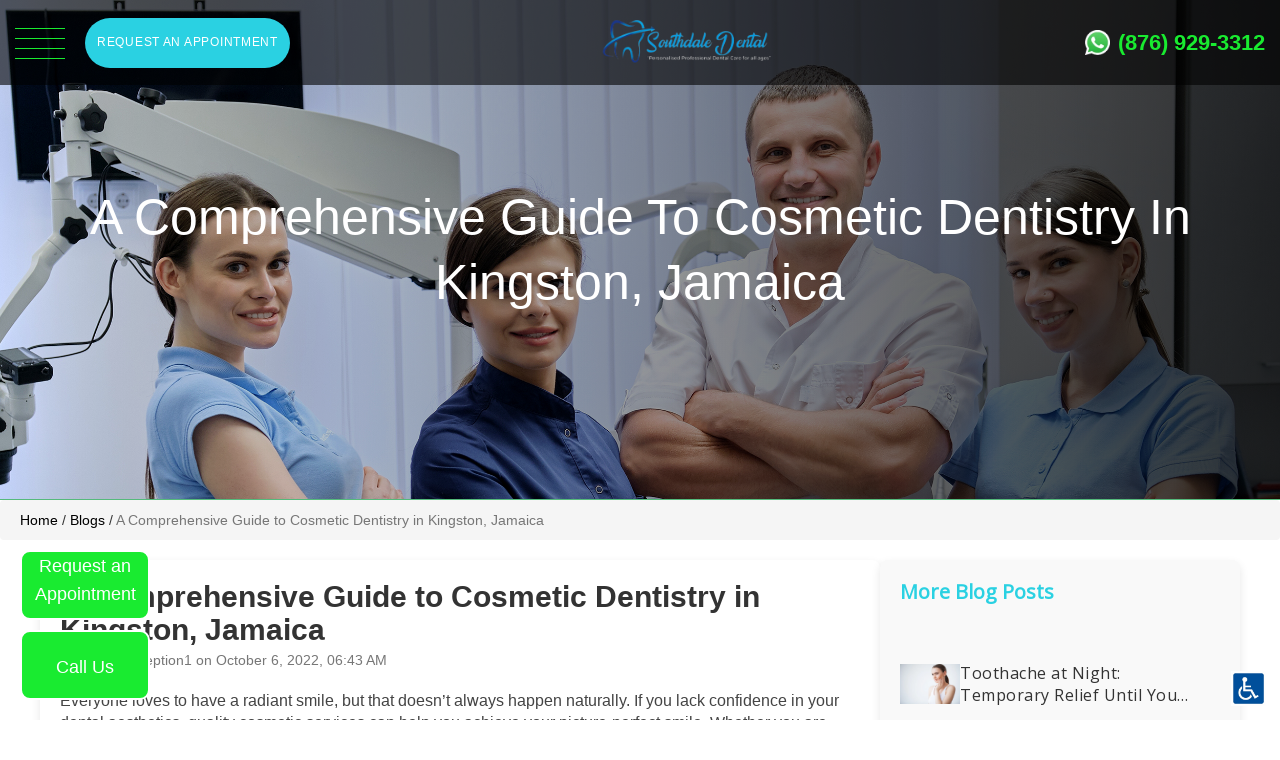

--- FILE ---
content_type: text/html; charset=UTF-8
request_url: https://www.southdaledentalja.com/blog/a-comprehensive-guide-to-cosmetic-dentistry-7/
body_size: 23835
content:
<meta charset="utf-8"/>
<meta content="width=device-width, initial-scale=1.0" name="viewport"/>
<meta content="ie=edge" http-equiv="X-UA-Compatible"/>
<title>A Comprehensive Guide to Cosmetic Dentistry | Southdale Dental Kingston, Jamaica West Indies Jamaica, West Indies</title><meta <meta="" content="website" property="og:type"/><meta content="https://www.southdaledentalja.com/blogs/" property="og:url"/><meta content="https://www.southdaledentalja.com//wp-content/uploads/2025/07/southdale_dental1last_copy_1_migrated.png" property="og:image"/>
<!-- Global site tag (gtag.js) - Google Analytics --><script async="" src="https://www.googletagmanager.com/gtag/js?id=UA-243901017-23" type="b7efa84a0643e2f90dceeadf-text/javascript"></script><script type="b7efa84a0643e2f90dceeadf-text/javascript">window.dataLayer = window.dataLayer || [];function gtag(){dataLayer.push(arguments);}gtag("js", new Date());gtag("config", "UA-243901017-23");</script>
<!-- Google Tag Manager --><script type="b7efa84a0643e2f90dceeadf-text/javascript">(function(w,d,s,l,i){w[l]=w[l]||[];w[l].push({'gtm.start':new Date().getTime(),event:'gtm.js'});var f=d.getElementsByTagName(s)[0],j=d.createElement(s),dl=l!='dataLayer'?'&l='+l:'';j.async=true;j.src='https://www.googletagmanager.com/gtm.js?id='+i+dl;f.parentNode.insertBefore(j,f);})(window,document,'script','dataLayer','GTM-K2KF34X');</script><!-- End Google Tag Manager -->
<link href="https://www.southdaledentalja.com//wp-content/uploads/2025/07/southdaledentalja-removebg-preview_migrated.png" rel="icon" type="image/png"/>
<link defer="" href="https://www.southdaledentalja.com//wp-content/uploads/2025/07/blogs_migrated.css" rel="stylesheet"/>
<style id="app-styles"></style>
<style id="page-styles"></style>
<style>
       .font-loaded body {
          font-family: 'Monda';
       }
       .font-loaded body h1,h2,h3,h4,h5,h6 {
            font-family: 'Open Sans' !important;
        }
        </style>
<link href="https://fonts.googleapis.com/css?family=Monda&amp;display=swap" rel="stylesheet"><link href="https://fonts.googleapis.com/css2?family=Open+Sans&amp;display=swap" rel="stylesheet"/>
<link href="https://www.southdaledentalja.com//wp-content/uploads/2025/07/output.2414b93f427a_migrated.css" rel="stylesheet" type="text/css"/><link href="https://www.southdaledentalja.com//wp-content/uploads/2025/07/link_underline_override_migrated.css" rel="stylesheet" type="text/css"/><link href="https://cdnjs.cloudflare.com/ajax/libs/animate.css/4.1.1/animate.min.css" rel="stylesheet" type="text/css"/><link href="https://www.southdaledentalja.com//wp-content/uploads/2025/07/bootstrap-datepicker.min_migrated.css" rel="stylesheet" type="text/css"/><link href="https://www.southdaledentalja.com//wp-content/uploads/2025/07/all_page_css_ndu1x4o_migrated.css" rel="stylesheet" type="text/css"/>
</link>

<!-- Header component -->
<a href="#main-content" class="skip-link">Skip to Content</a><div class="componentId-12 common-header" style="position:relative">
  <header>
  <div>
    <section
      class="wdgi6n5"
      style="--wdgi6n5-0:null;--wdgi6n5-1:absolute;--wdgi6n5-2:100%;--wdgi6n5-3:999;--wdgi6n5-4:#19eb30;--wdgi6n5-5:#19eb30;--wdgi6n5-6:#19eb30;--wdgi6n5-9:#19eb30;--wdgi6n5-11:56px;--wdgi6n5-15:#19eb30;--wdgi6n5-16:initial;--wdgi6n5-18:#2ad1e2;--wdgi6n5-19:#19eb30;--wdgi6n5-20:#2ad1e2;--wdgi6n5-21:30px"
    >
      <section id="header">
        <div class="header">
          <div class="container-fluid">
            <div class="header__block">
              <div class="header__list">
                <a
                  href="#"
                  aria-label="hamburger"
                  class="hamburger"
                  id="burgerr"
                  ><span></span><span></span><span></span><span></span></a
                ><a
                  href="/request-an-appointment"
                  aria-label="Request an Appointment"
                  class="button button--primary appo"
                  target="_self"
                  ><span class="builder-editable-elements elementId-12-1"
                    >Request an Appointment</span
                  ></a
                >
              </div>
              <div class="header__list">
                <figure class="image">
                  <a href="/"
                    ><img
                      alt="Brand Logo"
                      class="img-responsive builder-editable-elements elementId-12-2"
                      data-src="https://www.southdaledentalja.com//wp-content/uploads/2025/07/southdaledentalja-removebg-preview_hcrezb6_migrated.png"
                      src=""
                      title="Brand Logo"
                  /></a>
                </figure>
              </div>
              <div class="header__list">
                <a
                  href="tel:(876) 929-3312"
                  aria-label="8769293312"
                  class="contact"
                  ><span class="builder-editable-elements elementId-12-3"
                    >(876) 929-3312</span
                  ></a
                >
              </div>
            </div>
          </div>
        </div>
        <nav class="navigation" id="navv" role="navigation">
          <ul class="nav-bar">
            <li>
              <a
                href="/#"
                aria-label="Home"
                class="builder-editable-elements elementId-12-4"
                >Home</a
              >
              <ul class="nav-bar__submenu__list"></ul>
            </li>
            <li class="nav-bar__submenu">
              <a
                href="#"
                aria-label="About Us"
                class="builder-editable-elements elementId-12-5"
                aria-haspopup="true"
                >About Us</a
              >
              <ul class="nav-bar__submenu__list">
                <li>
                  <a
                    href="/meet-the-doctors"
                    aria-label="Meet The Doctors"
                    class="builder-editable-elements elementId-12-6"
                    >Meet The Doctors</a
                  >
                  <ul class="nav_bar__submenu__multi__list"></ul>
                </li>
                <li>
                  <a
                    href="/meet-the-team"
                    aria-label="Meet The Team"
                    class="builder-editable-elements elementId-12-7"
                    >Meet The Team</a
                  >
                  <ul class="nav_bar__submenu__multi__list"></ul>
                </li>
                <li>
                  <a
                    href="/our-practice"
                    aria-label="Our Practice"
                    class="builder-editable-elements elementId-12-8"
                    >Our Practice</a
                  >
                  <ul class="nav_bar__submenu__multi__list"></ul>
                </li>
                <li>
                  <a
                    href="/testimonials"
                    aria-label="Testimonials"
                    class="builder-editable-elements elementId-12-9"
                    >Testimonials</a
                  >
                  <ul class="nav_bar__submenu__multi__list"></ul>
                </li>
              </ul>
            </li>
            <li class="nav-bar__submenu">
              <a
                href="#"
                aria-label="Information"
                class="builder-editable-elements elementId-12-10"
                aria-haspopup="true"
                >Information</a
              >
              <ul class="nav-bar__submenu__list">
                <li>
                  <a
                    href="/smile-analysis"
                    aria-label="Smile Analysis"
                    class="builder-editable-elements elementId-12-11"
                    >Smile Analysis</a
                  >
                  <ul class="nav_bar__submenu__multi__list"></ul>
                </li>
                <li>
                  <a
                    href="/faqs"
                    aria-label="FAQs"
                    class="builder-editable-elements elementId-12-12"
                    >FAQs</a
                  >
                  <ul class="nav_bar__submenu__multi__list"></ul>
                </li>
                <li>
                  <a
                    href="/links"
                    aria-label="Links"
                    class="builder-editable-elements elementId-12-13"
                    >Links</a
                  >
                  <ul class="nav_bar__submenu__multi__list"></ul>
                </li>
                <li>
                  <a
                    href="/patient-information"
                    aria-label="Patient Information"
                    class="builder-editable-elements elementId-12-14"
                    >Patient Information</a
                  >
                  <ul class="nav_bar__submenu__multi__list"></ul>
                </li>
              </ul>
            </li>
            <li>
              <a
                href="/covid-19"
                aria-label="COVID-19 Safety Info"
                class="builder-editable-elements elementId-12-15"
                >COVID-19 Safety Info</a
              >
              <ul class="nav-bar__submenu__list"></ul>
            </li>
            <li>
              <a
                href="/dental-videos"
                aria-label="Dental Videos"
                class="builder-editable-elements elementId-12-16"
                >Dental Videos</a
              >
              <ul class="nav-bar__submenu__list"></ul>
            </li>
            <li class="nav-bar__submenu">
              <a
                href="#"
                aria-label="Smile Gallery"
                class="builder-editable-elements elementId-12-17"
                aria-haspopup="true"
                >Smile Gallery</a
              >
              <ul class="nav-bar__submenu__list">
                <li>
                  <a
                    href="/gallery-cosmetic-dentistry"
                    aria-label="Cosmetic Dentistry"
                    class="builder-editable-elements elementId-12-18"
                    >Cosmetic Dentistry</a
                  >
                  <ul class="nav_bar__submenu__multi__list"></ul>
                </li>
                <li>
                  <a
                    href="/gallery-porcelain-crowns-caps"
                    aria-label="Porcelain Crowns (Caps)"
                    class="builder-editable-elements elementId-12-19"
                    >Porcelain Crowns (Caps)</a
                  >
                  <ul class="nav_bar__submenu__multi__list"></ul>
                </li>
                <li>
                  <a
                    href="/gallery-porcelain-fixed-bridges"
                    aria-label="Porcelain Fixed Bridges"
                    class="builder-editable-elements elementId-12-20"
                    >Porcelain Fixed Bridges</a
                  >
                  <ul class="nav_bar__submenu__multi__list"></ul>
                </li>
                <li>
                  <a
                    href="/gallery-restorations"
                    aria-label="Restorations"
                    class="builder-editable-elements elementId-12-21"
                    >Restorations</a
                  >
                  <ul class="nav_bar__submenu__multi__list"></ul>
                </li>
                <li>
                  <a
                    href="/gallery-crowns-caps"
                    aria-label="Crowns (Caps)"
                    class="builder-editable-elements elementId-12-22"
                    >Crowns (Caps)</a
                  >
                  <ul class="nav_bar__submenu__multi__list"></ul>
                </li>
                <li>
                  <a
                    href="/gallery-dentures-partial-dentures"
                    aria-label="Dentures &amp; Partial Dentures"
                    class="builder-editable-elements elementId-12-23"
                    >Dentures &amp; Partial Dentures</a
                  >
                  <ul class="nav_bar__submenu__multi__list"></ul>
                </li>
                <li>
                  <a
                    href="/gallery-fixed-bridges"
                    aria-label="Fixed Bridges"
                    class="builder-editable-elements elementId-12-24"
                    >Fixed Bridges</a
                  >
                  <ul class="nav_bar__submenu__multi__list"></ul>
                </li>
                <li>
                  <a
                    href="/gallery-other-procedures"
                    aria-label="Other Procedures"
                    class="builder-editable-elements elementId-12-25"
                    >Other Procedures</a
                  >
                  <ul class="nav_bar__submenu__multi__list"></ul>
                </li>
                <li>
                  <a
                    href="/gallery-dental-implants"
                    aria-label="Dental Implants"
                    class="builder-editable-elements elementId-12-26"
                    >Dental Implants</a
                  >
                  <ul class="nav_bar__submenu__multi__list"></ul>
                </li>
              </ul>
            </li>
            <li>
              <a
                href="/blogs"
                aria-label="Blogs"
                class="builder-editable-elements elementId-12-27"
                >Blogs</a
              >
              <ul class="nav-bar__submenu__list"></ul>
            </li>
            <li class="nav-bar__submenu">
              <a
                href="#"
                aria-label="Services"
                class="builder-editable-elements elementId-12-28"
                aria-haspopup="true"
                >Services</a
              >
              <ul class="nav-bar__submenu__list">
                <li>
                  <a
                    href="/specialty/cleanings-prevention-kingston-jamaica"
                    aria-label="Cleanings &amp; Prevention"
                    class="builder-editable-elements elementId-12-29"
                    >Cleanings &amp; Prevention</a
                  >
                  <ul class="nav_bar__submenu__multi__list"></ul>
                </li>
                <li>
                  <a
                    href="/specialty/prophylaxis-teeth-cleaning-kingston-jamaica"
                    aria-label="Prophylaxis"
                    class="builder-editable-elements elementId-12-30"
                    >Prophylaxis</a
                  >
                  <ul class="nav_bar__submenu__multi__list"></ul>
                </li>
                <li>
                  <a
                    href="/specialty/endodontics-cracked-tooth-and-root-canal-therapy-kingston"
                    aria-label="Endodontics"
                    class="builder-editable-elements elementId-12-31"
                    >Endodontics</a
                  >
                  <ul class="nav_bar__submenu__multi__list"></ul>
                </li>
                <li>
                  <a
                    href="/specialty/laser-dentistry-kingston-jamaica"
                    aria-label="Laser Dentistry"
                    class="builder-editable-elements elementId-12-32"
                    >Laser Dentistry</a
                  >
                  <ul class="nav_bar__submenu__multi__list"></ul>
                </li>
                <li>
                  <a
                    href="/specialty/tooth-extractions-kingston-jamaica"
                    aria-label="Tooth Extractions"
                    class="builder-editable-elements elementId-12-33"
                    >Tooth Extractions</a
                  >
                  <ul class="nav_bar__submenu__multi__list"></ul>
                </li>
                <li>
                  <a
                    href="/specialty/sleep-apnea-appliances-kingston-jamaica"
                    aria-label="Sleep Apnea Appliances"
                    class="builder-editable-elements elementId-12-34"
                    >Sleep Apnea Appliances</a
                  >
                  <ul class="nav_bar__submenu__multi__list"></ul>
                </li>
                <li>
                  <a
                    href="/specialty/restorations-kingston-jamaica"
                    aria-label="Restorations"
                    class="builder-editable-elements elementId-12-35"
                    >Restorations</a
                  >
                  <ul class="nav_bar__submenu__multi__list"></ul>
                </li>
                <li>
                  <a
                    href="/specialty/pediatric-dentistry-kingston-jamaica"
                    aria-label="Pediatric Dentistry"
                    class="builder-editable-elements elementId-12-36"
                    >Pediatric Dentistry</a
                  >
                  <ul class="nav_bar__submenu__multi__list"></ul>
                </li>
                <li>
                  <a
                    href="/specialty/periodontal-disease-kingston-jamaica"
                    aria-label="Periodontal Disease"
                    class="builder-editable-elements elementId-12-37"
                    >Periodontal Disease</a
                  >
                  <ul class="nav_bar__submenu__multi__list"></ul>
                </li>
                <li>
                  <a
                    href="/specialty/prosthodontics-kingston-jamaica"
                    aria-label="Prosthodontics"
                    class="builder-editable-elements elementId-12-38"
                    >Prosthodontics</a
                  >
                  <ul class="nav_bar__submenu__multi__list"></ul>
                </li>
                <li>
                  <a
                    href="/specialty/dental-emergencies-kingston-jamaica"
                    aria-label="Dental Emergencies"
                    class="builder-editable-elements elementId-12-39"
                    >Dental Emergencies</a
                  >
                  <ul class="nav_bar__submenu__multi__list"></ul>
                </li>
                <li>
                  <a
                    href="/specialty/cosmetic-dentistry-kingston-jamaica"
                    aria-label="Cosmetic Dentistry"
                    class="builder-editable-elements elementId-12-40"
                    >Cosmetic Dentistry</a
                  >
                  <ul class="nav_bar__submenu__multi__list"></ul>
                </li>
                <li>
                  <a
                    href="/specialty/general-dentistry-kingston-jamaica"
                    aria-label="General Dentistry"
                    class="builder-editable-elements elementId-12-41"
                    >General Dentistry</a
                  >
                  <ul class="nav_bar__submenu__multi__list"></ul>
                </li>
                <li>
                  <a
                    href="/specialty/implant-restorations-kingston-jamaica"
                    aria-label="Implant Restorations"
                    class="builder-editable-elements elementId-12-42"
                    >Implant Restorations</a
                  >
                  <ul class="nav_bar__submenu__multi__list"></ul>
                </li>
                <li>
                  <a
                    href="/specialty/tooth-color-restoration-kingston-jamaica"
                    aria-label="Tooth Color Restoration"
                    class="builder-editable-elements elementId-12-43"
                    >Tooth Color Restoration</a
                  >
                  <ul class="nav_bar__submenu__multi__list"></ul>
                </li>
                <li>
                  <a
                    href="/specialty/crown-and-bridge-kingston-jamaica"
                    aria-label="Crown And Bridge"
                    class="builder-editable-elements elementId-12-44"
                    >Crown And Bridge</a
                  >
                  <ul class="nav_bar__submenu__multi__list"></ul>
                </li>
              </ul>
            </li>
            <li>
              <a
                href="/reviews"
                aria-label="Reviews"
                class="builder-editable-elements elementId-12-45"
                >Reviews</a
              >
              <ul class="nav-bar__submenu__list"></ul>
            </li>
            <li>
              <a
                href="/contact"
                aria-label="Contact Us"
                class="builder-editable-elements elementId-12-46"
                >Contact Us</a
              >
              <ul class="nav-bar__submenu__list"></ul>
            </li>
            <li class="button-li">
              <a
                href="/request-an-appointment"
                aria-label="Request an Appointment"
                class="button button--primary"
                target="_self"
                ><span class="builder-editable-elements elementId-12-47"
                  >Request an Appointment</span
                ></a
              >
            </li>
          </ul>
        </nav>
      </section>
      <section
        class="w1yjvx0j"
        style="--w1yjvx0j-0:#19eb30;--w1yjvx0j-1:#2ad1e2;--w1yjvx0j-2:#19eb30;--w1yjvx0j-3:#2ad1e2;--w1yjvx0j-4:#19eb30;--w1yjvx0j-5:#2ad1e2;--w1yjvx0j-6:#19eb30;--w1yjvx0j-8:#2ad1e2;--w1yjvx0j-9:#2ad1e2;--w1yjvx0j-10:#2ad1e2;--w1yjvx0j-21:absolute"
      >
        <div
          aria-label="Appointment Modal"
          class="modal popup"
          id="appointment"
          role="dialog"
        >
          <div class="modal-dialog animated zoomIn appointment-modal">
            <div class="modal-content">
              <div class="modal-body">
                <div class="tabs">
                  <input data-get-location="4323" name="loc" type="hidden" />
                  <div class="select-doctor active" id="profile">
                    <div class="row">
                      <div class="progress-wrap">
                        <span
                          class="progress-value value-1 builder-editable-elements elementId-12-48"
                          >1</span
                        ><span class="bar bar-1"></span
                        ><span class="bar bar-1"></span
                        ><span
                          class="progress-value value-2 done builder-editable-elements elementId-12-49"
                          >2</span
                        ><span class="bar bar-2"></span
                        ><span
                          class="progress-value value-3 builder-editable-elements elementId-12-50"
                          >3</span
                        >
                      </div>
                    </div>
                    <div class="row">
                      <div class="col-md-12" style="margin-bottom:15px">
                        <div
                          class="pop_h3 builder-editable-elements elementId-12-51"
                        >
                          Select a Doctor
                        </div>
                      </div>
                    </div>
                    <div class="appointment-modal__doctors">
                      <div class="appointment-modal__doctors__list">
                        <a
                          aria-controls="messages"
                          class="appointment-modal__doctor recent-box"
                          data-select-team="3740"
                          data-toggle="tab"
                          href="#messages"
                          ><figure>
                            <img
                              alt="profile image"
                              class="img-responsive builder-editable-elements elementId-12-52"
                              data-src="https://www.southdaledentalja.com//wp-content/uploads/2025/07/39f82c34cee245e56144951805490b9a_migrated.jpg"
                              src=""
                              title="profile image"
                            />
                          </figure>
                          <div class="appointment-modal__doctors__content">
                            <div
                              class="pop_h5 builder-editable-elements elementId-12-53"
                            >
                              Dr. Marcia Barnes
                            </div>
                            <p
                              class="builder-editable-elements elementId-12-54"
                            >
                              Dental Surgery
                            </p>
                          </div></a
                        >
                      </div>
                      <div class="appointment-modal__doctors__list">
                        <a
                          aria-controls="messages"
                          class="appointment-modal__doctor recent-box"
                          data-select-team="3741"
                          data-toggle="tab"
                          href="#messages"
                          ><figure>
                            <img
                              alt="profile image"
                              class="img-responsive builder-editable-elements elementId-12-55"
                              data-src="https://www.southdaledentalja.com//wp-content/uploads/2025/07/b25b45ffbffe45c1d839da63633c6d32_migrated.jpg"
                              src=""
                              title="profile image"
                            />
                          </figure>
                          <div class="appointment-modal__doctors__content">
                            <div
                              class="pop_h5 builder-editable-elements elementId-12-56"
                            >
                              Andrew Phillips
                            </div>
                            <p
                              class="builder-editable-elements elementId-12-57"
                            >
                              Medical Dentistry
                            </p>
                          </div></a
                        >
                      </div>
                      <div class="appointment-modal__doctors__list">
                        <a
                          aria-controls="messages"
                          class="appointment-modal__doctor recent-box"
                          data-select-team="3742"
                          data-toggle="tab"
                          href="#messages"
                          ><figure>
                            <img
                              alt="profile image"
                              class="img-responsive builder-editable-elements elementId-12-58"
                              data-src="https://www.southdaledentalja.com//wp-content/uploads/2025/07/4a1fba8073e8ae7d1db8584bc24e78d6_migrated.jpg"
                              src=""
                              title="profile image"
                            />
                          </figure>
                          <div class="appointment-modal__doctors__content">
                            <div
                              class="pop_h5 builder-editable-elements elementId-12-59"
                            >
                              Dr. Kasanya Williams
                            </div>
                            <p
                              class="builder-editable-elements elementId-12-60"
                            >
                              Dental Surgery
                            </p>
                          </div></a
                        >
                      </div>
                      <div class="appointment-modal__doctors__list">
                        <a
                          aria-controls="messages"
                          class="appointment-modal__doctor recent-box"
                          data-select-team="3815"
                          data-toggle="tab"
                          href="#messages"
                          ><figure>
                            <img
                              alt="profile image"
                              class="img-responsive builder-editable-elements elementId-12-61"
                              data-src="https://www.southdaledentalja.com//wp-content/uploads/2025/07/e2ea1d8d33eadc8bcbb14a583249c0cb_migrated.jpg"
                              src=""
                              title="profile image"
                            />
                          </figure>
                          <div class="appointment-modal__doctors__content">
                            <div
                              class="pop_h5 builder-editable-elements elementId-12-62"
                            >
                              Setina Evans
                            </div>
                            <p
                              class="builder-editable-elements elementId-12-63"
                            >
                              Registered Dental Hygienist
                            </p>
                          </div></a
                        >
                      </div>
                    </div>
                  </div>
                  <div class="fill-form" id="messages">
                    <div class="row">
                      <div class="progress-wrap">
                        <span
                          class="progress-value value-1 builder-editable-elements elementId-12-64"
                          >1</span
                        ><span class="bar bar-1"></span
                        ><a class="previous-doctor" href="#"
                          ><span
                            class="progress-value value-2 builder-editable-elements elementId-12-65"
                            >2</span
                          ></a
                        ><span class="bar bar-2"></span
                        ><span
                          class="progress-value value-3 done builder-editable-elements elementId-12-66"
                          >3</span
                        >
                      </div>
                    </div>
                    <div class="row">
                      <div class="col-md-12">
                        <div
                          class="pop_h3 builder-editable-elements elementId-12-67"
                          style="padding-left:0px"
                        >
                          Request An Appointment
                        </div>
                      </div>
                    </div>
                    <div class="row">
                      <div class="col-md-12">
                        <form id="appointment-form">
                          <div>
                            <div class="row">
                              <div class="col-md-6 form-group">
                                <input
                                  aria-label="firstname"
                                  class="form-control"
                                  id="firstname"
                                  name="firstname"
                                  placeholder="First Name"
                                  type="text"
                                />
                              </div>
                              <div class="col-md-6 form-group">
                                <input
                                  aria-label="lastname"
                                  class="form-control"
                                  id="lastname"
                                  name="lastname"
                                  placeholder="Last Name"
                                  type="text"
                                />
                              </div>
                              <div class="col-md-6 form-group">
                                <input
                                  aria-label="email"
                                  class="form-control"
                                  id="email"
                                  name="email"
                                  placeholder="Email"
                                  type="email"
                                />
                              </div>
                              <div class="col-md-6 form-group">
                                <input
                                  aria-label="phoneId"
                                  class="form-control"
                                  id="phoneId"
                                  name="phone"
                                  placeholder="Phone"
                                  type="number"
                                />
                              </div>
                              <input
                                name="location"
                                type="hidden"
                                value=""
                              /><input name="member" type="hidden" value="" />
                            </div>
                            <div class="row margin-top-10 day">
                              <div class="col-md-12">
                                <div class="row flex-center">
                                  <label
                                    class="day builder-editable-elements elementId-12-68"
                                    >Select a Day</label
                                  >
                                  <div class="days-group">
                                    <div class="inline" data-day="Monday">
                                      <input
                                        aria-label="Monday"
                                        class="checkbox-custom"
                                        id="checkbox-1"
                                        name="days"
                                        type="checkbox"
                                        value="Monday"
                                      /><label
                                        class="checkbox-custom-label"
                                        for="checkbox-1"
                                        ><span
                                          class="builder-editable-elements elementId-12-69"
                                          >Mon</span
                                        ></label
                                      >
                                    </div>
                                    <div class="inline" data-day="Tuesday">
                                      <input
                                        aria-label="Tuesday"
                                        class="checkbox-custom"
                                        id="checkbox-2"
                                        name="days"
                                        type="checkbox"
                                        value="Tuesday"
                                      /><label
                                        class="checkbox-custom-label"
                                        for="checkbox-2"
                                        ><span
                                          class="builder-editable-elements elementId-12-70"
                                          >Tue</span
                                        ></label
                                      >
                                    </div>
                                    <div class="inline" data-day="Wednesday">
                                      <input
                                        aria-label="Wednesday"
                                        class="checkbox-custom"
                                        id="checkbox-3"
                                        name="days"
                                        type="checkbox"
                                        value="Wednesday"
                                      /><label
                                        class="checkbox-custom-label"
                                        for="checkbox-3"
                                        ><span
                                          class="builder-editable-elements elementId-12-71"
                                          >Wed</span
                                        ></label
                                      >
                                    </div>
                                    <div class="inline" data-day="Thursday">
                                      <input
                                        aria-label="Thursday"
                                        class="checkbox-custom"
                                        id="checkbox-4"
                                        name="days"
                                        type="checkbox"
                                        value="Thursday"
                                      /><label
                                        class="checkbox-custom-label"
                                        for="checkbox-4"
                                        ><span
                                          class="builder-editable-elements elementId-12-72"
                                          >Thu</span
                                        ></label
                                      >
                                    </div>
                                    <div class="inline" data-day="Friday">
                                      <input
                                        aria-label="Friday"
                                        class="checkbox-custom"
                                        id="checkbox-5"
                                        name="days"
                                        type="checkbox"
                                        value="Friday"
                                      /><label
                                        class="checkbox-custom-label"
                                        for="checkbox-5"
                                        ><span
                                          class="builder-editable-elements elementId-12-73"
                                          >Fri</span
                                        ></label
                                      >
                                    </div>
                                    <div class="inline" data-day="Saturday">
                                      <input
                                        aria-label="Saturday"
                                        class="checkbox-custom"
                                        id="checkbox-6"
                                        name="days"
                                        type="checkbox"
                                        value="Saturday"
                                      /><label
                                        class="checkbox-custom-label"
                                        for="checkbox-6"
                                        ><span
                                          class="builder-editable-elements elementId-12-74"
                                          >Sat</span
                                        ></label
                                      >
                                    </div>
                                    <div class="inline" data-day="Sunday">
                                      <input
                                        aria-label="Sunday"
                                        class="checkbox-custom"
                                        id="checkbox-7"
                                        name="days"
                                        type="checkbox"
                                        value="Sunday"
                                      /><label
                                        class="checkbox-custom-label"
                                        for="checkbox-7"
                                        ><span
                                          class="builder-editable-elements elementId-12-75"
                                          >Sun</span
                                        ></label
                                      >
                                    </div>
                                  </div>
                                  <span
                                    class="err-msg err-day hide builder-editable-elements elementId-12-76"
                                    id="errorDay"
                                    >Please Select Day</span
                                  >
                                </div>
                              </div>
                            </div>
                            <div class="row">
                              <div class="col-md-12 time flex-center">
                                <label
                                  class="day builder-editable-elements elementId-12-77"
                                  >Select a Time</label
                                >
                                <div class="days-group">
                                  <div class="inline">
                                    <input
                                      aria-label="Morning"
                                      class="checkbox-custom"
                                      id="checkbox-8"
                                      name="times"
                                      type="checkbox"
                                      value="Morning"
                                    /><label
                                      class="checkbox-custom-label"
                                      for="checkbox-8"
                                      ><span
                                        class="builder-editable-elements elementId-12-78"
                                        >Morning</span
                                      ></label
                                    >
                                  </div>
                                  <div class="inline">
                                    <input
                                      aria-label="Afternoon"
                                      class="checkbox-custom"
                                      id="checkbox-9"
                                      name="times"
                                      type="checkbox"
                                      value="Afternoon"
                                    /><label
                                      class="checkbox-custom-label"
                                      for="checkbox-9"
                                      ><span
                                        class="builder-editable-elements elementId-12-79"
                                        >Afternoon</span
                                      ></label
                                    >
                                  </div>
                                  <div class="inline">
                                    <input
                                      aria-label="Evening"
                                      class="checkbox-custom"
                                      id="checkbox-10"
                                      name="times"
                                      type="checkbox"
                                      value="Evening"
                                    /><label
                                      class="checkbox-custom-label"
                                      for="checkbox-10"
                                      ><span
                                        class="builder-editable-elements elementId-12-80"
                                        >Evening</span
                                      ></label
                                    >
                                  </div>
                                </div>
                                <div class="text-left" style="margin:10px">
                                  <label
                                    class="day builder-editable-elements elementId-12-81"
                                    >New Patient?</label
                                  ><label
                                    aria-label="patient type"
                                    class="radio-inline builder-editable-elements elementId-12-82"
                                    ><input
                                      aria-label="New Patient"
                                      checked=""
                                      id="inlineRadio1"
                                      name="patientType"
                                      type="radio"
                                      value="New Patient"
                                    />
                                    <!-- -->Yes</label
                                  ><label
                                    class="radio-inline builder-editable-elements elementId-12-83"
                                    ><input
                                      aria-label="Existing Patient"
                                      id="inlineRadio2"
                                      name="patientType"
                                      type="radio"
                                      value="Existing Patient"
                                    />
                                    <!-- -->No</label
                                  >
                                </div>
                                <span
                                  class="err-msg err-patient hide builder-editable-elements elementId-12-84"
                                  id="errorPatient"
                                  >Please Select Time</span
                                >
                              </div>
                              <div class="col-md-12 text-center">
                                <input
                                  name="recaptcha"
                                  type="hidden"
                                  value=""
                                />
                                <div
                                  class="g-recaptcha"
                                  id="appointment-captcha"
                                ></div>
                              </div>
                            </div>
                            <div class="row text-center">
                              <span
                                class="err-msg text-center builder-editable-elements elementId-12-85"
                                id="errorAll"
                                >Please fill all the fields.</span
                              >
                            </div>
                            <div class="sp-ofr"></div>
                            <div
                              class="col-md-12 margin-top-15 text-center relative"
                            >
                              <button
                                class="btn btn-primary confirm builder-editable-elements elementId-12-86"
                                id="submit"
                              >
                                Request An Appointment
                              </button>
                            </div>
                          </div>
                        </form>
                      </div>
                    </div>
                  </div>
                </div>
              </div>
              <div class="modal-close" data-dismiss="modal">
                <i aria-hidden="true" class="fa fa-times"></i>
              </div>
            </div>
          </div>
        </div>
        <div
          aria-label="Success Popup"
          class="modal success-popup popup"
          id="success-popup"
          role="dialog"
        >
          <div class="modal-dialog modal-md animated zoomIn">
            <div class="modal-content success-message">
              <div class="modal-body">
                <div class="success-message__text">
                  <p><i class="fa fa-check-circle"></i></p>
                  <div
                    class="pop_title builder-editable-elements elementId-12-87"
                  >
                    Great.
                  </div>
                  <p class="dynamic-text"></p>
                  <p class="margin-half">
                    <button
                      class="btn btn-primary builder-editable-elements elementId-12-88"
                      data-dismiss="modal"
                      data-toggle="modal"
                    >
                      Done
                    </button>
                  </p>
                </div>
              </div>
            </div>
          </div>
        </div>
        <div
          aria-label="Error Modal"
          class="modal error-contact popup"
          id="error-appointment"
          role="dialog"
        >
          <div class="modal-dialog modal-md">
            <div class="modal-content success-message">
              <div class="modal-body">
                <div class="success-message__text">
                  <div
                    class="pop_title builder-editable-elements elementId-12-89"
                  >
                    Something went wrong
                  </div>
                  <a
                    class="success-button builder-editable-elements elementId-12-90"
                    data-dismiss="modal"
                    data-toggle="modal"
                    href="#"
                    >Done</a
                  >
                </div>
              </div>
            </div>
          </div>
        </div>
      </section>
    </section>
  </div>
    </header>
</div>
<style>
      /* Transition effect for dropdown */
      .dropdown-menu {
        transition: visibility 0.2s, opacity 0.2s, transform 0.2s;
      }
      a:focus-visible {
        outline: 2px solid #007bff;
        /* background-color: #f8f9fa; */
        color: #007bff;
      }
       /* Highlight focused dropdown items */
       a:focus-visible {
        outline: 2px solid #007bff;
        /* background-color: #f8f9fa; */
        color: #007bff;
      }
       button:focus-visible {
        outline: 2px solid #007bff;
        background-color: #f8f9fa;
        color: #007bff;
      }
       /* Highlight focused dropdown items */
       button:focus-visible {
        outline: 2px solid #007bff;
        background-color: #f8f9fa;
        color: #007bff;
      }
.w4af9ij {
    height: max-content !important;
    }
</style>
<script type="b7efa84a0643e2f90dceeadf-text/javascript">
  document.addEventListener("DOMContentLoaded", function() {
   $('#messages, #success-appointment, div#insuranceModal, #error-appointment, #success-popup, div#commonpopup, #success-contact, #error-contact, div#appointment, #reviewModal, #success-reviews, #error-review').remove();

   function addAriaLabelToBlank() {
       const elements = document.querySelectorAll('a, button');

       elements.forEach(element => {
           const textContent = element.textContent.trim().toLowerCase();
           const opensInNewTab = element.hasAttribute('target') && element.getAttribute('target') === '_blank';
           let ariaLabel;

           if (opensInNewTab) {
               ariaLabel = `${textContent} link opens in a new tab`;
           } else {
               ariaLabel = `${textContent} button`;
               element.setAttribute('role', 'button');
           }

           if (ariaLabel) {
               element.setAttribute('aria-label', ariaLabel);
           }
       });
   }

   addAriaLabelToBlank();

   // Remove h5 elements inside .location-wrap
   document.querySelectorAll('.location-wrap h5').forEach(el => el.remove());
$('.loc-box-app .com_btn').replaceWith('<a aria-label="request an appointment button" class="com_btn builder-editable-elements elementId-5-15" href="/request-an-appointment" title="Frank J Evans DDS button" role="button">Request An Appointment</a>')
   $('h5.anything').remove();
   $('.content-breadcrum').attr("role", "navigation");
   $('.inner-page-head .breadcrumb').attr("role", "navigation");
   $('nav.navbar').attr("role", "navigation");
   $('.inner-page-head').attr("role", "img");
   $('#location .location .location-hours-details .location-action .btn-primary.book.schedule1').replaceWith('<a class="btn btn-primary book schedule1" href="/request-an-appointment/" role="button" aria-label="book online button">Book Online</a>')
$('.reviews-top .container span.star-rating').attr("aria-label", "Rated 5 out of 5 stars");
   $('.container-location-1030 .location-wrap .action button').replaceWith('<a class="csi" href="/request-an-appointment">Request an Appointment</a>');
const main = document.querySelector('main');
  if (main) {
   main.setAttribute('tabindex', '-1');
  }
  document.querySelector('main').id = 'main-content';
   if (window.location.href.includes('specialty')) {
      const heading = document.querySelector(".inner-page-head.services h1");
  if (heading) {
    heading.textContent = heading.textContent.replace(/,\s*(\w{2})$/, ' $1');
  }
   }

    if (window.location.href.includes('specialty')) {
    const heading = document.querySelector(".inner-page-head.services h1");
    if (heading) {
      heading.textContent = heading.textContent.replace(/,\s*(\w{2,})$/, ' $1');
    }
  }

   // Replace h5 with h4 inside #specialties .main-box
   // document.querySelectorAll('#specialties .main-box h5').forEach(function(element) {
   //     let h4 = document.createElement("h4");
   //     h4.innerHTML = element.innerHTML;
   //     element.parentNode.replaceChild(h4, element);
   // });
 
});

</script>


<style>
  .skip-link {
  position: absolute;
  top: -40px;
  left: 10px;
  background: #fff;
  padding: 10px;
  z-index: 100;
}
.skip-link:focus {
  top: 10px;
}
     .skip-link:focus {
  top: 10px;
  outline: 2px solid #000;
}

.page-banner h1{
  text-transform: capitalise !important;
}
@media (max-width:767px){
.single-post-wrapper {
flex-direction: column;
}
.more-blogs, .single-post-container {
width: 100% !important;
}
}
.w93rd8k{
height: max-content !important;
}
</style>
<!-- Add the custom HTML code here. -->


<!-- Banner Component -->
<section class="w93rd8k" style="--w93rd8k-0:50%50%;--w93rd8k-1:center;--w93rd8k-2:center;--w93rd8k-3:white"><section class="inner-page-head services lozad lozad-bg bg-loaded" style="background-image: linear-gradient(to left, rgba(0, 0, 0, 0.8), transparent), url(&quot;https://www.southdaledentalja.com//wp-content/uploads/2025/07/banner_image_1_migrated.png&quot;);" data-background-gradient="linear-gradient(to left, #000000CC, transparent), url(https://www.southdaledentalja.com//wp-content/uploads/2025/07/banner_image_1_migrated.png)" data-loaded="true"><div class="page-banner-text"><h1 class="builder-editable-elements elementId-2-1">A Comprehensive Guide to Cosmetic Dentistry in Kingston, Jamaica</h1></div></section></section>
<!-- Breadcrumb Component -->
<div class="breadcrumb">
    <a href="https://www.southdaledentalja.com">Home</a> /
    <a href="https://www.southdaledentalja.com/index.php/blogs">Blogs</a> /
    <span>A Comprehensive Guide to Cosmetic Dentistry in Kingston, Jamaica</span>
</div>


<div class="single-post-wrapper">
    <!-- Main Post Content -->
    <div class="single-post-container">
                    <article class="single-post">
                <!--                     <div class="post-thumbnail">
                        <a href="https://www.southdaledentalja.com/blog/a-comprehensive-guide-to-cosmetic-dentistry-7/">
                            <img width="1709" height="2560" src="https://www.southdaledentalja.com/wp-content/uploads/2025/07/pexels-shiny-diamond-3762441-scaled.jpg" class="attachment-large size-large wp-post-image" alt="A Comprehensive Guide to Cosmetic Dentistry in Kingston, Jamaica" title="A Comprehensive Guide to Cosmetic Dentistry in Kingston, Jamaica" decoding="async" fetchpriority="high" srcset="https://www.southdaledentalja.com/wp-content/uploads/2025/07/pexels-shiny-diamond-3762441-scaled.jpg 1709w, https://www.southdaledentalja.com/wp-content/uploads/2025/07/pexels-shiny-diamond-3762441-768x1151.jpg 768w, https://www.southdaledentalja.com/wp-content/uploads/2025/07/pexels-shiny-diamond-3762441-1025x1536.jpg 1025w, https://www.southdaledentalja.com/wp-content/uploads/2025/07/pexels-shiny-diamond-3762441-1367x2048.jpg 1367w" sizes="(max-width: 1709px) 100vw, 1709px" />                        </a>
                    </div>
                 -->
                <h1 class="post-title">A Comprehensive Guide to Cosmetic Dentistry in Kingston, Jamaica</h1>
                <div class="post-meta">
                    <span>Posted by inception1 on October 6, 2022, 06:43 AM</span>
                </div>
                <div class="post-content">
                    Everyone loves to have a radiant smile, but that doesn’t always happen naturally. If you lack confidence in your dental aesthetics, quality cosmetic services can help you achieve your picture-perfect smile. Whether you are looking to replace an old, damaged restoration or want a complete smile makeover, finding the best procedure is key to optimizing your oral health and self-confidence.
<h2><strong>Cosmetic Options Available in Kingston, Jamaica</strong></h2>
A beautiful smile can help you project health, youth, sincerity, and success. There are a variety of advanced techniques to shape and sculpt your smile until you’re delighted with the way it looks and feels.

Making your teeth straighter, whiter, and brighter may require several different cosmetic procedures depending on your specific needs and goals. Treatments you will want to consider include:
<ul>
 	<li>Bonding</li>
 	<li>Implant Treatment</li>
 	<li>Porcelain Veneers</li>
 	<li>In-Office and Take-Home Teeth Whitening</li>
 	<li>Orthodontic Treatment</li>
</ul>
Cosmetic dentistry involves a variety of treatments designed to improve and restore the aesthetics of your smile. Having a more attractive smile can give you more confidence and improve essential oral health.

When your teeth are straight and free of decay, it is much easier to take care of them with a regular hygiene routine and periodic exams. The term cosmetic may imply that these services are a luxury, when, in fact, they are vital components of dental health that can positively impact your smile.
<h2><strong>Choosing the Right Cosmetic Treatment in Kingston, Jamaica</strong></h2>
Choosing the <a href="https://www.southdaledentalja.com/specialty/cosmetic-dentistry-kingston-jamaica">right cosmetic treatment</a> begins with a discussion about your goals and what kind of results you want. You may want a single treatment, like teeth whitening, or multiple services. Your dentist can review a complete list of options so that you can make an informed decision.

An initial evaluation of your oral health will allow your dentist to spot any underlying concerns that may obstruct or hinder your cosmetic procedure. If you’re ready to receive treatment, a custom treatment plan will include your budget, expected timeline, and aesthetic goals.

After your consultation, your dentist will create a digital model of your enhanced smile that visually represents your treatment goals. You can begin the process with your ultimate results already identified, and you can see for yourself how your smile will turn out.
<h2><strong>Benefits of Dental Bonding</strong></h2>
Bonding is a quick and inexpensive treatment that can give you a natural look without sacrificing your original tooth structure. To find out if bonding can help you reach your cosmetic goals, you will first need a consultation to find out if you are a candidate. If you are in good oral health and you only need minor repairs, bonding could provide the following benefits:
<ul>
 	<li><strong>Multi-Purpose: </strong>One of the benefits of dental bonding is its ability to address a multitude of cosmetic concerns. Bonding can restore discolored teeth and repair those that have suffered physical damage, such as chips. It can also provide a natural-looking alternative to metal fillings.</li>
 	<li><strong>Budget-Friendly: </strong>Bonding requires less time spent in the dental chair and uses less material, making it very cost-effective. Alternatives like crowns and veneers need to be custom-made from porcelain, so they take longer and can be more expensive.</li>
 	<li><strong>Quick:</strong> Dental bonding is a convenient procedure completed in one visit. The session can take less than an hour, and you should leave the office without any feelings of discomfort.</li>
 	<li><strong>Look Natural: </strong>The material used in dental bonding procedures matches the color of your natural teeth. If you have teeth with deep stains that do not respond to whitening treatments, bonding can improve their appearance.</li>
 	<li><strong>Minimally Invasive:</strong> Dental bonding requires minimal preparation on your natural teeth. A special gel roughens the tooth surface to help the bonding material adhere, and then it’s hardened with ultraviolet light. Shaping and polishing each area creates a natural-looking restoration that blends in with your whole smile.</li>
</ul>
<h2><strong>Using Veneers to Transform Your Smile</strong></h2>
Dental veneers are ultra-thin porcelain shells designed to cover the front side of a tooth. Veneers offer a natural white look that is also very durable. Today’s technology allows you to achieve the smile of your dreams with veneers customized to the size, shape, and color you desire. These prosthetics are perfect for combating a wide variety of problems.

On your first visit, your dentist will take an impression of your teeth to craft your custom-made veneers. During your second visit, they will prepare your tooth by buffing and reshaping the front surface. Then a special bonding cement is used to attach the veneer to your tooth. After receiving veneers, it is essential to practice good oral hygiene, avoid foods that cause stains, never use your teeth as tools, and visit your dentist regularly.
<h2><strong>Teeth Whitening in Kingston, Jamaica: A Great Way to Brighten Your Smile Near Me</strong></h2>
Unless you strictly avoid food and drinks known to stain tooth enamel, your teeth will likely lose their white color over time. Teeth whitening is the most popular cosmetic treatment in America. It uses a professional-strength gel to remove or lighten stains and give your teeth back their bright, natural shine. Benefits of teeth whitening include:
<ul>
 	<li>Removal of everyday wear and staining</li>
 	<li>Elimination of brown and yellow stains caused by medications and smoking</li>
 	<li>Renewal of the color of teeth affected by fluorosis</li>
</ul>
Although over-the-counter teeth whitening products such as strips are available, professional teeth whitening is much more effective. Whitening strips require frequent application, whereas professional whitening procedures are needed less often and deliver longer-lasting results.

With modern whitening treatments, your smile will look better and brighter than ever before. Along with hydrogen peroxide to whiten teeth, the whitening gel also has potassium nitrate to strengthen enamel and reduce sensitivity. This powerful combination allows for faster treatment times and less dehydration and sensitivity.
<h2><strong>The Whitening Procedure in Kingston, Jamaica:</strong></h2>
<ul>
 	<li>Treatment begins by making sure your teeth and gums are healthy enough for the procedure.</li>
 	<li>After a thorough cleaning to remove debris, photographs will record the color of your teeth.</li>
 	<li>A coating to protect your gums will be applied, followed by the first application of the whitening gel.</li>
 	<li>After 15 minutes, the gel is removed, and your progress is checked, and then the gel is applied twice more at 15-minute intervals.</li>
 	<li>Your mouth will then be rinsed and cleaned, then photographed to show the dramatic change in color.</li>
 	<li>The entire teeth whitening process usually takes no more than 90 minutes. To care for whitened teeth, avoid enamel-staining drinks such as teas, coffee, and wine, and use toothpaste designed for sensitive teeth.</li>
</ul>
You can also get dramatic, long-lasting whitening at home. Most professional formulas from a dentist contain special additives to dramatically reduce sensitivity, which can be very common with store-bought whitening solutions. To maintain your white, shiny results, you only need to repeat this treatment once or twice per year.
<h2><strong>5 Habits to Maintain A Beautiful Smile in Kingston, Jamaica</strong></h2>
Avoiding bad habits and following a few simple rules will help you keep your smile beautiful and healthy for a lifetime.
<ul>
 	<li><strong>Brush twice per day and floss nightly: </strong>Brushing in the morning and before bedtime keeps plaque from turning into tartar, which will require professional cleaning to remove. Add an extra brushing after consuming foods high in sugar or carbohydrates. Avoid brushing immediately after drinking orange juice or soda, as the high acid content can be abrasive to tooth enamel. You can combat the development of cavities further by flossing every day.</li>
 	<li><strong>Visit your dental office twice per year: </strong>Regular dental visits are a vital part of maintaining a healthy smile. Scheduling and keeping these appointments allows your dentist to find early signs of decay and treat any issues quickly. You need regular cleanings to remove stubborn bacteria-containing tartar. Missed dental visits can lead to dental emergencies or complex problems that may require more invasive procedures to correct.</li>
 	<li><strong>Use a straw or brush more often:</strong> Wine, coffee, tea, and other darkly pigmented foods and drinks are notorious for staining teeth. Using a straw when possible or brushing immediately after consuming them to help prevent this. (However, don’t use a straw for hot beverages, as this can burn your mouth.)</li>
 	<li><strong>Wear a mouthguard:</strong> Dental-related injuries are common if you are active in sports, and you can prevent them by protecting your teeth with a personalized mouthguard. A well-crafted, customized mouthguard is your best bet to avoid a dental injury.</li>
 	<li><strong>Consider orthodontics: </strong>Clear braces allow mature teens and adults to achieve correctly aligned teeth discreetly and effectively. At the end of treatment, ask the dentist for some professional-strength take-home whitening gel to use with the final aligner tray.</li>
</ul>
<h2><strong>A Straight Smile is a Healthy Smile</strong></h2>
A straighter smile is easier to keep clean and can reduce the risk of decay, gum and bone loss, irregular wear of enamel, and TMJ/TMD pain (Temporomandibular Joint Disorder). Clear aligners are a discreet but effective straightening system that can realign mild to moderate orthodontic issues. Treatments can cover problems ranging from crooked, misaligned teeth to gaps and overcrowding.

While traditional braces are an excellent option for kids and those with severe bite issues, treatments with clear braces will work for most everyone else. For the best results, you need to wear the aligner trays for a minimum of 22 hours per day, taking them off only to eat and maintain oral hygiene.
<h2><strong>The Benefits of Clear Aligners</strong></h2>
Wearing these clear aligners all day is easy since they are designed to fit comfortably and are virtually undetectable. Your unique series of aligner trays is crafted from a detailed impression of your bite. What’s impressive about treatment with clear braces is the option to view a digital rendering of your progress from the first tray to the last, even before you begin treatment.
<h2><strong>Talk to a Professional in Kingston 10, Jamaica, Near Me</strong></h2>
Whatever <a href="https://www.southdaledentalja.com/specialty/cosmetic-dentistry-kingston-jamaica">cosmetic dental treatments</a> you are interested in, have a professional assess your individual needs and offer a clear plan. From improving one imperfection to revamping your whole smile, today’s dental technology can help you meet your goals and maintain optimal oral health. If you have any comments or tips on cosmetic dentistry, please share them below.

<strong>For the best dental care, visit </strong><a href="https://www.southdaledentalja.com/"><strong>Southdale Dental</strong></a><strong>, Shop 8, E. Southdale Plaza, 3 South Ave, Kingston 10, Jamaica, Kingston 00010, or call </strong><a href="https://www.southdaledentalja.com/contact"><strong>(876) 929-3312</strong></a><strong>.</strong><div class="scriptlesssocialsharing"><h3 class="scriptlesssocialsharing__heading">SHARE THIS POST:</h3><div class="scriptlesssocialsharing-buttons"><a class="button twitter" target="_blank" href="https://twitter.com/intent/tweet?text=A%20Comprehensive%20Guide%20to%20Cosmetic%20Dentistry%20in%20Kingston%2C%20Jamaica&#038;url=https%3A%2F%2Fwww.southdaledentalja.com%2Fblog%2Fa-comprehensive-guide-to-cosmetic-dentistry-7%2F" rel="noopener noreferrer nofollow"><span class="screen-reader-text">Share on X (Twitter)</span></a><a class="button facebook" target="_blank" href="https://www.facebook.com/sharer/sharer.php?u=https%3A%2F%2Fwww.southdaledentalja.com%2Fblog%2Fa-comprehensive-guide-to-cosmetic-dentistry-7%2F" rel="noopener noreferrer nofollow"><span class="screen-reader-text">Share on Facebook</span></a><a class="button pinterest" target="_blank" href="https://pinterest.com/pin/create/button/?url=https%3A%2F%2Fwww.southdaledentalja.com%2Fblog%2Fa-comprehensive-guide-to-cosmetic-dentistry-7%2F&#038;media=https%3A%2F%2Fwww.southdaledentalja.com%2Fwp-content%2Fuploads%2F2025%2F07%2Fpexels-shiny-diamond-3762441-scaled.jpg&#038;description=A%20Comprehensive%20Guide%20to%20Cosmetic%20Dentistry%20in%20Kingston%2C%20Jamaica" rel="noopener noreferrer nofollow" data-pin-no-hover="true" data-pin-custom="true" data-pin-do="skip" data-pin-description="A Comprehensive Guide to Cosmetic Dentistry in Kingston, Jamaica"><span class="screen-reader-text">Share on Pinterest</span></a><a class="button linkedin" target="_blank" href="https://www.linkedin.com/shareArticle?mini=1&#038;url=https%3A%2F%2Fwww.southdaledentalja.com%2Fblog%2Fa-comprehensive-guide-to-cosmetic-dentistry-7%2F&#038;title=A%20Comprehensive%20Guide%20to%20Cosmetic%20Dentistry%20in%20Kingston%2C%20Jamaica&#038;source=https%3A%2F%2Fwww.southdaledentalja.com" rel="noopener noreferrer nofollow"><span class="screen-reader-text">Share on LinkedIn</span></a><a class="button email" href="/cdn-cgi/l/email-protection#[base64]" rel="noopener noreferrer nofollow"><span class="screen-reader-text">Share on Email</span></a></div></div>                </div>
                <div class="post-tags">
                                    </div>
                <div class="post-pagination">
                    <div class="prev-post"><a href="https://www.southdaledentalja.com/blog/how-can-dental-veneers-improve-your-smile/" rel="prev">« Previous Post</a></div>                    <div class="next-post"><a href="https://www.southdaledentalja.com/blog/dentistry-for-seniors-what-you-need-to-know-1/" rel="next">Next Post »</a></div>                </div>
            </article>
            </div>

    <!-- Sidebar -->
    <aside class="more-blogs">
        <h2>More Blog Posts</h2>
                        <div class="related-post">
                    <a href="https://www.southdaledentalja.com/blog/toothache-at-night-temporary-relief-until-you-see-a-dentist-tomorrow/">
                                                    <img width="128" height="85" src="https://www.southdaledentalja.com/wp-content/uploads/2026/01/Dentistry-Jamaica-West-Indies-Toothache-at-Night.webp" class="attachment-thumbnail size-thumbnail wp-post-image" alt="Toothache at Night: Temporary Relief Until You See a Dentist Tomorrow" title="Toothache at Night: Temporary Relief Until You See a Dentist Tomorrow" decoding="async" loading="lazy" srcset="https://www.southdaledentalja.com/wp-content/uploads/2026/01/Dentistry-Jamaica-West-Indies-Toothache-at-Night.webp 1600w, https://www.southdaledentalja.com/wp-content/uploads/2026/01/Dentistry-Jamaica-West-Indies-Toothache-at-Night-768x512.webp 768w, https://www.southdaledentalja.com/wp-content/uploads/2026/01/Dentistry-Jamaica-West-Indies-Toothache-at-Night-1536x1024.webp 1536w, https://www.southdaledentalja.com/wp-content/uploads/2026/01/Dentistry-Jamaica-West-Indies-Toothache-at-Night-600x400.webp 600w" sizes="auto, (max-width: 128px) 100vw, 128px" />                                                <h3>Toothache at Night: Temporary Relief Until You See a Dentist Tomorrow</h3>
                    </a>
                </div>
                        <div class="related-post">
                    <a href="https://www.southdaledentalja.com/blog/what-to-do-if-you-break-a-tooth-in-kingston-a-complete-guide-to-emergency-dental-care/">
                                                    <img width="128" height="80" src="https://www.southdaledentalja.com/wp-content/uploads/2026/01/Dentistry-Jamaica-West-Indies-Dental-Emergency.webp" class="attachment-thumbnail size-thumbnail wp-post-image" alt="What to Do If You Break a Tooth in Kingston: A Complete Guide to Emergency Dental Care" title="What to Do If You Break a Tooth in Kingston: A Complete Guide to Emergency Dental Care" decoding="async" loading="lazy" srcset="https://www.southdaledentalja.com/wp-content/uploads/2026/01/Dentistry-Jamaica-West-Indies-Dental-Emergency.webp 2048w, https://www.southdaledentalja.com/wp-content/uploads/2026/01/Dentistry-Jamaica-West-Indies-Dental-Emergency-768x479.webp 768w, https://www.southdaledentalja.com/wp-content/uploads/2026/01/Dentistry-Jamaica-West-Indies-Dental-Emergency-1536x959.webp 1536w, https://www.southdaledentalja.com/wp-content/uploads/2026/01/Dentistry-Jamaica-West-Indies-Dental-Emergency-600x374.webp 600w" sizes="auto, (max-width: 128px) 100vw, 128px" />                                                <h3>What to Do If You Break a Tooth in Kingston: A Complete Guide to Emergency Dental Care</h3>
                    </a>
                </div>
                        <div class="related-post">
                    <a href="https://www.southdaledentalja.com/blog/fluoride-myths-vs-facts-what-families-in-jamaica-need-to-know/">
                                                    <img width="128" height="85" src="https://www.southdaledentalja.com/wp-content/uploads/2026/01/Dentistry-Jamaica-West-Indies-Dental-Fluoride.webp" class="attachment-thumbnail size-thumbnail wp-post-image" alt="Fluoride Myths vs Facts: What Families in Jamaica Need to Know" title="Fluoride Myths vs Facts: What Families in Jamaica Need to Know" decoding="async" loading="lazy" srcset="https://www.southdaledentalja.com/wp-content/uploads/2026/01/Dentistry-Jamaica-West-Indies-Dental-Fluoride.webp 2048w, https://www.southdaledentalja.com/wp-content/uploads/2026/01/Dentistry-Jamaica-West-Indies-Dental-Fluoride-768x512.webp 768w, https://www.southdaledentalja.com/wp-content/uploads/2026/01/Dentistry-Jamaica-West-Indies-Dental-Fluoride-1536x1025.webp 1536w, https://www.southdaledentalja.com/wp-content/uploads/2026/01/Dentistry-Jamaica-West-Indies-Dental-Fluoride-600x400.webp 600w" sizes="auto, (max-width: 128px) 100vw, 128px" />                                                <h3>Fluoride Myths vs Facts: What Families in Jamaica Need to Know</h3>
                    </a>
                </div>
            </aside>
</div>



<!-- Add the custom HTML code here. -->

<!-- Footer component -->
<div class="componentId-11 common-footer" style="position:relative">
  <footer>
  <div>
    <section
      class="w4af9ij"
      style="--w4af9ij-0:#3a3a3a;--w4af9ij-1:#2ad1e2;--w4af9ij-2:100%;--w4af9ij-4:#2ad1e2;--w4af9ij-5:#2ad1e2;--w4af9ij-6:#2ad1e2"
    >
      <section id="footer">
        <div class="footer">
          <div class="container">
            <div class="footer__block">
              <div class="footer__details">
                <div id="ftr-llogo"></div>
                <figure>
                  <a href="/" aria-label="Logo" class="logoCenter"
                    ><img
                      alt="Logo"
                      class="img-responsive builder-editable-elements elementId-11-1"
                      data-src="https://www.southdaledentalja.com//wp-content/uploads/2025/07/southdaledentalja-removebg-preview_hcrezb6_migrated.png"
                      src=""
                      title="Logo"
                  /></a>
                </figure>
                <div class="footer-address">
                  <div>
                    <div class="hdiv builder-editable-elements elementId-11-2">
                      Jamaica, West Indies
                    </div>
                    <p class="builder-editable-elements elementId-11-3">
                      Southdale Dental, Shop 8, E. Southdale Plaza, 3 South Ave,
                      Kingston 10, Jamaica, West Indies 00010
                    </p>
                    <span
                      ><a
                        href="tel:8769293312"
                        aria-label="8769293312"
                        class="button button--primary builder-editable-elements elementId-11-4"
                        >(876) 929-3312</a
                      ></span
                    ><br /><span
                      ><a href="/cdn-cgi/l/email-protection#f6859983829e92979a9392939882979ab6919b979f9ad895999b" aria-label="southdaledental@gmail.com" class="button button--primary builder-editable-elements elementId-11-5"><span class="__cf_email__" data-cfemail="dba8b4aeafb3bfbab7bebfbeb5afbab79bbcb6bab2b7f5b8b4b6">[email&#160;protected]</span></a
                      ></span
                    >
                    <ul class="footer__social">
                      <li>
                        <a
                          href="https://www.facebook.com/SouthdaleDentalJA/"
                          aria-label="Facebook"
                          class=""
                          target="_blank"
                          ><i class="fa fa-facebook"></i
                        ></a>
                      </li>
                      <li>
                        <a
                          href="https://g.co/kgs/1xcdSh"
                          aria-label="Google"
                          class=""
                          target="_blank"
                          ><i class="fa fa-google"></i
                        ></a>
                      </li>
                      <li>
                        <a
                          href="https://www.instagram.com/southdaledental/?hl=en"
                          aria-label="Instagram"
                          class=""
                          target="_blank"
                          ><i class="fa fa-instagram"></i
                        ></a>
                      </li>
                    </ul>
                  </div>
                </div>
              </div>
            </div>
            <ul class="footer__legal">
              <li>
                <a
                  href="#"
                  aria-label="Copyright"
                  class="builder-editable-elements elementId-11-6"
                  style="pointer-events:none"
                  >© Copyright<!-- -->
                  <span
                    class="copyright_year builder-editable-elements elementId-11-7"
                    >2025</span
                  >
                </a>
              </li>
              <li>
                <a
                  href="/privacy-policy/"
                  aria-label="Privacy Policy"
                  class="builder-editable-elements elementId-11-8"
                  >Privacy Policy</a
                >
              </li>
              <li>
                <a
                  href="/terms-and-conditions/"
                  aria-label="Terms and Conditions"
                  class="builder-editable-elements elementId-11-9"
                  >Terms and Conditions</a
                >
              </li>
              <li>
                <a
                  href="/accessibility-statement/"
                  aria-label="Accessibility Statement"
                  class="builder-editable-elements elementId-11-10"
                  >Accessibility Statement</a
                >
              </li>
            </ul>
          </div>
        </div>
      </section>
    </section>
  </div>
    </footer>
</div>


<!-- Body Scripts -->

<script data-cfasync="false" src="/cdn-cgi/scripts/5c5dd728/cloudflare-static/email-decode.min.js"></script><script type="b7efa84a0643e2f90dceeadf-text/javascript">window.__INITIAL__DATA__ = {}</script>
<script type="b7efa84a0643e2f90dceeadf-text/javascript"></script>
<link crossorigin="anonymous" href="https://www.southdaledentalja.com//wp-content/uploads/fontawesome-files/css/fontawesome.min.css" rel="stylesheet">
<link crossorigin="anonymous" href="https://www.southdaledentalja.com//wp-content/uploads/fontawesome-files/css/brands.min.css" rel="stylesheet"/>
<link crossorigin="anonymous" href="https://www.southdaledentalja.com//wp-content/uploads/fontawesome-files/css/solid.min.css" rel="stylesheet"/>
<link crossorigin="anonymous" href="https://www.southdaledentalja.com//wp-content/uploads/fontawesome-files/css/v4-font-face.min.css" rel="stylesheet"/>
<link crossorigin="anonymous" href="https://www.southdaledentalja.com//wp-content/uploads/fontawesome-files/css/v4-shims.min.css" rel="stylesheet"/>
<script defer="" src="https://cdn.jsdelivr.net/npm/node-forge@1.0.0/dist/forge.min.js" type="b7efa84a0643e2f90dceeadf-text/javascript"></script>
<script id="component-data" type="b7efa84a0643e2f90dceeadf-text/javascript">var website_properties = {"APPOINTMENT_RESPONSE_MAIL":"False","DOCTIBLE_CAMPAIGNS":"False","DOCTIBLE_CONTACTS":"False","DOCTIBLE_APPOINTMENTS":"False","DOCTIBLE_REVIEWS":"False","DOCTIBLE_WEBSITE_MESSENGER":"False","DOCTIBLE_DIGITAL_FORMS":"False","DOCTIBLE_PATIENT_GROUPS":"False","DOCTIBLE_TEMPLATES":"False","DOCTIBLE_PATIENT_COMMUNICATOR":"False","SKYFLOW_ENABLED":"False","NEXT_GO_LIVE_TIME":"","SECONDARY_COLOR":"#19eb30","BLOG_AI_REQUEST_LIMIT":"5","ENABLE_META_KEYWORD":"True","BRAND_POPUP_INIT":"False","REVIEW_TEXT":"","TIMEZONE":"PT","COUNTRY":"US","PATIENT_CONFIRMATION_BODY":"False","PREFERRED_ANALYTICS_MAIL_TIME":"","CONTACT_ACKNOWLEDGEMENT":"null","APPOINTMENT_ACKNOWLEDGEMENT":"null","COUNTRY_CODE":"+1","RECOMMEND_QUESTION":"Thank You for choosing us!","PRIMARY_FONT":"'Monda'","PRIMARY_FONT_SIZE":"px","PREFERRED_MAILING_END_TIME":"7:00 pm","PREFERRED_MAILING_START_TIME":"7:00 am","CAMPAIGN_CONTACTS_LIMIT":"5000","REVIEW_REQUEST_LIMIT":"50","HEADER_FONT_SIZE":"10px","SHOW_TEAM_MEMBER_IN_TEMPLATE":"True","BLOG_DUE_DATES":"[20]","REVIEW_SUCCESS_REDIRECT":"","CONTACT_SUCCESS_REDIRECT":"","APPOINTMENT_SUCCESS_REDIRECT":"","PRIMARY_COLOR":"#2ad1e2","HEADER_FONT":"'Open Sans'","SECONDARY_COLOR_LIGHT":"#15a5ed","HYPER_LINK":"","BODY_TEXT":"","COMPONENT_TITLE":"","PAGE_TITLE":"","IMAGE_CAPTION":"","BANNER_LOCATION":"Kingston, TX","BANNER_SUB_CAPTION":"","BANNER_CAPTION":"Marcia Barnes","LANDING_PAGE_POPUP_SUCCESS_TEXT":"Thank you for your response. We will get back to you shortly.","GRAD_2":"","GRAD_1":"","MAP_STYLES":"[]","IMAGE_AI_REQUEST_LIMIT":"10","OPEN_AI_REQUEST_LIMIT":"25","APPOINTMENT_POPUP_SUCCESS_TEXT":"Thank you for submitting your request. Our office will get back to you.","BLOG_POPUP_SUCCESS_TEXT":"Your reply has been successfully received.","REVIEW_POPUP_SUCCESS_TEXT":"Your Review has been successfully received.","CONTACT_POPUP_SUCCESS_TEXT":"Your contact details have been successfully received.","SECONDARY_COLOR_DARK":"#34515e","PRIMARY_COLOR_DARK":"#007fcb","PRIMARY_COLOR_LIGHT":"#969aaa","CUSTOM_COLOR":"#66c2ff","ASANA_PROJECT":"1202888486881054"};
  var location_data = [{"id":4323,"area":"Jamaica, West Indies","zip":"00010","state":"Jamaica","mobile":null,"fax":null,"email":"southdaledental@gmail.com","order":1,"phone":"8769293312","address":"Southdale Dental, Shop 8, E. Southdale Plaza, 3 South Ave, Kingston 10","website":4397,"latitude":"18.0183678","longitude":"-76.7953711","address_display":"Southdale Dental, Shop 8, E. Southdale Plaza, 3 South Ave, Kingston 10, Jamaica, West Indies 00010","working_hours":[{"days":"Monday","hours":"8:30 am - 4:30 pm","off":false,"appointments_only":false},{"days":"Tuesday","hours":"8:30 am - 4:30 pm","off":false,"appointments_only":false},{"days":"Wednesday","hours":"8:30 am - 4:30 pm","off":false,"appointments_only":false},{"days":"Thursday","hours":"8:30 am - 4:30 pm","off":false,"appointments_only":false},{"days":"Friday","hours":"8:30 am - 2:00 pm","off":false,"appointments_only":false},{"days":"Saturday","hours":"8:30 am - 2:00 pm","off":false,"appointments_only":false},{"days":"Sunday","hours":"close","off":true,"appointments_only":false}],"show":true,"mapConfig":{}}];
  var teams = [{"id":3740,"name":"Dr. Marcia Barnes","about":"Dr. Marcia Barnes graduated from The University of the West Indies, School of Dentistry, Trinidad in 1996 after completing a Doctor of Dental Surgery degree. She began practising in Jamaica in April 1998. She recently completed MClinDent (Fixed & Removable Prosthodontics) at King's College, London\n\n\nShe joined in the Jamaica Defence Force in April 1999 at the rank of Captain, and served as the Force Dental Officer/ Head of the Dental Corps for over 14yrs and left at the rank of a Major in May 2014.\n\n\nShe continues to be an active member of the Jamaica Dental Association Dr. Barnes is also a member of the American Dental Association, Academy of General Dentistry and the American Academy of Cosmetic Dentistry and the Kingston Study Club.\n\nDr Barnes was recently honoured for her voluntary work with Best Care Foundation since July 2008. She continues to provide comprehensive dental care to the staff of their Children’s Home. Among to her many achievements while serving in the Jamaica Defence Force Dr. Barnes received a National Award - The Medal of Honor for Meritorious Service in 2013.\n\nThrough many hours of continuing education and professional affiliations Dr Barnes continues to increase her knowledge of advanced technical skills & state of the art dentistry essential in keeping abreast of the latest advances in general and cosmetic dentistry. With this constant exposure to the dynamic technological side of dentistry she enjoys artistically restoring teeth and help her patients maintain healthy, reliable and harmoniously beautiful smiles. \n\nDr. Barnes and her team at Southdale Dental are committed to providing compassionate comprehensive dental care with clarity.","speciality":"Dental Surgery","profile_pic_cropped":"https://www.southdaledentalja.com//wp-content/uploads/2025/07/39f82c34cee245e56144951805490b9a_migrated.jpg","slug":"dr-marcia-barnes","teamlanguage_set":[],"teammembership_set":[],"teameducation_set":[],"is_staff":false,"enable_review":true,"img_title":null,"img_caption":null,"img_alt":"image of the doctor Dr. Marcia Barnes","img_description":null,"img_url":null,"teammemberlocation_set":[{"id":3021,"area":"Jamaica, West Indies","created_at":"2022-09-18T01:39:26.081804-07:00","updated_at":"2022-09-18T01:39:26.081822-07:00","created_by":"","updated_by":"","team_member":3740,"location":4323}],"teammemberservicelocation_set":[],"img_file_url":"https://www.southdaledentalja.com//wp-content/uploads/2025/07/doc1_migrated.jpg","profile_pic_size":"250x250","page_url":"/team/dr-marcia-barnes","profile_pic":"https://www.southdaledentalja.com//wp-content/uploads/2025/07/doc1_migrated.jpg","created_at":"2022-09-18T01:39:25.741501-07:00","updated_at":"2025-02-26T21:22:51.275758-08:00","created_by":"edwin","updated_by":"southdaledental@gmail.com","email":"southdaledental@gmail.com","original_image":null,"seo_title":null,"seo_description":null,"seo_keywords":null,"no_index":false,"no_follow":false,"seo_schema":null,"order":0,"og_tags":null,"show_on_homepage":true,"website":4397,"img_file_field":106326},{"id":3741,"name":"Andrew Phillips","about":"Dr. Andrew Phillips is a part of history as he possesses the honour of being a member of the first cohort of dental surgeons produced in the island of Jamaica. He is a graduate of the University of Technology, College of oral Health Sciences having successfully completed the Doctor of Medical Dentistry (D.M.D) programme with honours in 2015. Prior to this accolade, Dr. Phillips obtained the Batchelor of Science in Biology degree at the Northern Caribbean University as a stepping stone to his dream.\n\nDr. Andrew Phillips grew up the eldest of three sons to his parents and can recall his first patients being his willing younger brothers who with innocent admiration allowed him to remove shaking baby teeth. It is from the tender age of 10 that he knew where his passion lay. \n\nDr. Phillips is committed to continuing education and remaining cognizant of new trends and advances in the profession. Oral health improvement for the patient is the primary goal and Dr. Phillips looks forward to working with you. Meet Dr. Phillips today!","speciality":"Medical Dentistry","profile_pic_cropped":"https://www.southdaledentalja.com//wp-content/uploads/2025/07/b25b45ffbffe45c1d839da63633c6d32_migrated.jpg","slug":"andrew-phillips","teamlanguage_set":[],"teammembership_set":[],"teameducation_set":[],"is_staff":false,"enable_review":true,"img_title":"test","img_caption":"test","img_alt":"image of the doctor Andrew Phillips","img_description":"test","img_url":"https://www.southdaledentalja.com//wp-content/uploads/2025/07/doc2_migrated.jpg","teammemberlocation_set":[{"id":3022,"area":"Jamaica, West Indies","created_at":"2022-09-18T05:21:11.714534-07:00","updated_at":"2022-09-18T05:21:11.714551-07:00","created_by":"edwin","updated_by":"edwin","team_member":3741,"location":4323}],"teammemberservicelocation_set":[],"img_file_url":"https://www.southdaledentalja.com//wp-content/uploads/2025/07/doc2_migrated.jpg","profile_pic_size":"250x250","page_url":"/team/andrew-phillips","profile_pic":"https://www.southdaledentalja.com//wp-content/uploads/2025/07/doc2_migrated.jpg","created_at":"2022-09-18T05:21:10.148937-07:00","updated_at":"2025-02-26T21:22:54.921317-08:00","created_by":"edwin","updated_by":"southdaledental@gmail.com","email":"","original_image":null,"seo_title":null,"seo_description":null,"seo_keywords":null,"no_index":false,"no_follow":false,"seo_schema":null,"order":1,"og_tags":null,"show_on_homepage":true,"website":4397,"img_file_field":106325},{"id":3742,"name":"Dr. Kasanya Williams","about":"Dr. Williams is a registered General Dentist with a special interest in and a passion for Oral Surgery. She graduated from The University of the West Indies, School of Dentistry, Trinidad in 2013 after completing a Doctor of Dental Surgery degree with Honors. She began practicing in Jamaica in 2014.\n\nPrior to attending dental school Dr. Williams attended The University of Technology where she successfully completed a Bachelor of Science Degree in Medical Technology.   After graduation she served in the profession both in public and private laboratories.\n\nEven though Dr. Williams interest in Dentistry as a profession came later in her life, it is a revelation she describes as life changing and a complete gift.\n\nDr. Williams hopes to one day pursue graduate studies in Oral Surgery and to become an educator in the field. Until then you can find her providing quality care and giving sound advice to her patients.","speciality":"Dental Surgery","profile_pic_cropped":"https://www.southdaledentalja.com//wp-content/uploads/2025/07/4a1fba8073e8ae7d1db8584bc24e78d6_migrated.jpg","slug":"dr-kasanya-williams","teamlanguage_set":[],"teammembership_set":[],"teameducation_set":[],"is_staff":false,"enable_review":true,"img_title":"test","img_caption":"test","img_alt":"image of the doctor Dr. Kasanya Williams","img_description":"test","img_url":"https://www.southdaledentalja.com//wp-content/uploads/2025/07/doc3_migrated.jpg","teammemberlocation_set":[{"id":3023,"area":"Jamaica, West Indies","created_at":"2022-09-18T05:22:03.083764-07:00","updated_at":"2022-09-18T05:22:03.083787-07:00","created_by":"edwin","updated_by":"edwin","team_member":3742,"location":4323}],"teammemberservicelocation_set":[],"img_file_url":"https://www.southdaledentalja.com//wp-content/uploads/2025/07/doc3_migrated.jpg","profile_pic_size":"250x250","page_url":"/team/dr-kasanya-williams","profile_pic":"https://www.southdaledentalja.com//wp-content/uploads/2025/07/doc3_migrated.jpg","created_at":"2022-09-18T05:22:01.294300-07:00","updated_at":"2025-02-26T21:22:55.528348-08:00","created_by":"edwin","updated_by":"southdaledental@gmail.com","email":"","original_image":null,"seo_title":null,"seo_description":null,"seo_keywords":null,"no_index":false,"no_follow":false,"seo_schema":null,"order":2,"og_tags":null,"show_on_homepage":true,"website":4397,"img_file_field":106324},{"id":3815,"name":"Setina Evans","about":"Setina Evans is a well regarded scholar and practitioner with over 10 years work experience as a Dental Hygienist.\n\nShe is an innovator providing much needed advice to patients and the community on how to care for their teeth for a lifetime.\n\nAccording to her patients and peers she is very passionate about her work and helping others. She is very good at training others and educating others.\n\nIn 2011 Setina Evans by the grace of God won the “Best Clinical Year In Dental Hygiene” 2007-2010 Award and the “ Best Clinical Year In Patient Management” 2007-2010 Award from the Ministry of Health Dental Auxilliary School in Jamaica.\n\nSetina Evans is best known for providing gentle but thorough teeth cleaning and whitening services. New Dental Assistants and Dental Hygienists can always call on her for on the job training and up to date information about  infection control tech","speciality":"Registered Dental Hygienist","profile_pic_cropped":"https://www.southdaledentalja.com//wp-content/uploads/2025/07/e2ea1d8d33eadc8bcbb14a583249c0cb_migrated.jpg","slug":"setina-evans","teamlanguage_set":[],"teammembership_set":[],"teameducation_set":[],"is_staff":false,"enable_review":true,"img_title":"test","img_caption":"test","img_alt":"image of the doctor Setina Evans","img_description":"test","img_url":"https://www.southdaledentalja.com//wp-content/uploads/2025/07/9b028a5e-e34c-4a24-96b5-393431fa5a1b_lg_migrated.jpg","teammemberlocation_set":[{"id":3098,"area":"Jamaica, West Indies","created_at":"2022-10-06T11:50:28.493308-07:00","updated_at":"2022-10-06T11:50:28.493331-07:00","created_by":"edwin","updated_by":"edwin","team_member":3815,"location":4323}],"teammemberservicelocation_set":[],"img_file_url":"https://www.southdaledentalja.com//wp-content/uploads/2025/07/9b028a5e-e34c-4a24-96b5-393431fa5a1b_lg_migrated.jpg","profile_pic_size":"250x250","page_url":"/team/setina-evans","profile_pic":"https://www.southdaledentalja.com//wp-content/uploads/2025/07/9b028a5e-e34c-4a24-96b5-393431fa5a1b_lg_migrated.jpg","created_at":"2022-10-06T11:50:26.660789-07:00","updated_at":"2025-02-26T21:22:56.096871-08:00","created_by":"edwin","updated_by":"southdaledental@gmail.com","email":"","original_image":null,"seo_title":null,"seo_description":null,"seo_keywords":null,"no_index":false,"no_follow":false,"seo_schema":null,"order":3,"og_tags":null,"show_on_homepage":true,"website":4397,"img_file_field":110076},{"id":3813,"name":"Kedesha Riley","about":"I am Kedesha Riley one of your dental assistants at Southdale Dental. I am happy to assist with all your dental needs. I care about you our patients and love to see you smile. I take pride in my work and seek to make your visit with us a pleasant one.","speciality":"Dental Assistant","profile_pic_cropped":"https://www.southdaledentalja.com//wp-content/uploads/2025/07/e1f3d5bd359e363f89a8a0d2b4bb1f5a_migrated.jpg","slug":"kedesha-riley","teamlanguage_set":[],"teammembership_set":[],"teameducation_set":[],"is_staff":true,"enable_review":true,"img_title":"test","img_caption":"test","img_alt":"image of the doctor Kedesha Riley","img_description":"test","img_url":"https://www.southdaledentalja.com//wp-content/uploads/2025/07/86c6e209-36d3-4e75-8cac-3c6852ea4b95_lg_migrated.jpg","teammemberlocation_set":[{"id":3096,"area":"Jamaica, West Indies","created_at":"2022-10-06T11:49:15.364452-07:00","updated_at":"2022-10-06T11:49:15.364476-07:00","created_by":"edwin","updated_by":"edwin","team_member":3813,"location":4323}],"teammemberservicelocation_set":[],"img_file_url":"https://www.southdaledentalja.com//wp-content/uploads/2025/07/86c6e209-36d3-4e75-8cac-3c6852ea4b95_lg_migrated.jpg","profile_pic_size":"250x250","page_url":"/team/kedesha-riley","profile_pic":"https://www.southdaledentalja.com//wp-content/uploads/2025/07/86c6e209-36d3-4e75-8cac-3c6852ea4b95_lg_migrated.jpg","created_at":"2022-10-06T11:49:13.635757-07:00","updated_at":"2025-02-26T21:22:56.668898-08:00","created_by":"edwin","updated_by":"southdaledental@gmail.com","email":"","original_image":null,"seo_title":null,"seo_description":null,"seo_keywords":null,"no_index":false,"no_follow":false,"seo_schema":null,"order":4,"og_tags":null,"show_on_homepage":true,"website":4397,"img_file_field":110078},{"id":3812,"name":"Claudia Stephens","about":"Claudia  has been a Dental Assistant for the last three years and  was trained at the University of Technology (UTECH).   Claudia is also a certified Practical Nurse who really enjoys  her job – “ it makes me feel complete when we make a great positive contribution to our patient smiles”.\nClaudia  enjoys  listening to music and going to church.","speciality":"Dental Assistant","profile_pic_cropped":"https://www.southdaledentalja.com//wp-content/uploads/2025/07/4e0d39fed102d954100646289ac67b41_migrated.jpg","slug":"claudia-stephens","teamlanguage_set":[],"teammembership_set":[],"teameducation_set":[],"is_staff":true,"enable_review":true,"img_title":"test","img_caption":"test","img_alt":"image of the doctor Claudia Stephens","img_description":"test","img_url":"https://www.southdaledentalja.com//wp-content/uploads/2025/07/a77a36f5-929f-47c3-beb2-edb32bb679df_lg_migrated.jpg","teammemberlocation_set":[{"id":3095,"area":"Jamaica, West Indies","created_at":"2022-10-06T11:48:38.462121-07:00","updated_at":"2022-10-06T11:48:38.462144-07:00","created_by":"edwin","updated_by":"edwin","team_member":3812,"location":4323}],"teammemberservicelocation_set":[],"img_file_url":"https://www.southdaledentalja.com//wp-content/uploads/2025/07/a77a36f5-929f-47c3-beb2-edb32bb679df_lg_migrated.jpg","profile_pic_size":"250x250","page_url":"/team/claudia-stephens","profile_pic":"https://www.southdaledentalja.com//wp-content/uploads/2025/07/a77a36f5-929f-47c3-beb2-edb32bb679df_lg_migrated.jpg","created_at":"2022-10-06T11:48:36.762778-07:00","updated_at":"2025-02-26T21:22:57.718926-08:00","created_by":"edwin","updated_by":"southdaledental@gmail.com","email":"","original_image":null,"seo_title":null,"seo_description":null,"seo_keywords":null,"no_index":false,"no_follow":false,"seo_schema":null,"order":5,"og_tags":null,"show_on_homepage":true,"website":4397,"img_file_field":110079},{"id":3810,"name":"Atalia Ho Sang","about":"Southdale Dental is a well known organization that has been in existence for over 15 years.  The staff is professional, courteous & friendly. We provide a calm and serene environment.  Being a part of this team as the Office Administrator has added to the growth of my capabilities in ways such as stress management, advancing computer literacy, improvement in customer service skills, among others.  I am a proud member of the Southdale Dental family and would recommend our outstanding services to people of all ages. At Southdale Dental we aim to establish lasting personal relationships with each of our patients.","speciality":"Office Administrator","profile_pic_cropped":"https://www.southdaledentalja.com//wp-content/uploads/2025/07/c6b8a5cff15a2b76c1d24bb8ddcb4347_migrated.jpg","slug":"atalia-ho-sang","teamlanguage_set":[],"teammembership_set":[],"teameducation_set":[],"is_staff":true,"enable_review":true,"img_title":"test","img_caption":"test","img_alt":"image of the doctor Atalia Ho Sang","img_description":"test","img_url":"https://www.southdaledentalja.com//wp-content/uploads/2025/07/92d1e076-5c58-49ad-b19b-a06989902c33_lg_migrated.jpg","teammemberlocation_set":[{"id":3093,"area":"Jamaica, West Indies","created_at":"2022-10-06T11:46:31.484269-07:00","updated_at":"2022-10-06T11:46:31.484291-07:00","created_by":"edwin","updated_by":"edwin","team_member":3810,"location":4323}],"teammemberservicelocation_set":[],"img_file_url":"https://www.southdaledentalja.com//wp-content/uploads/2025/07/92d1e076-5c58-49ad-b19b-a06989902c33_lg_migrated.jpg","profile_pic_size":"250x250","page_url":"/team/atalia-ho-sang","profile_pic":"https://www.southdaledentalja.com//wp-content/uploads/2025/07/92d1e076-5c58-49ad-b19b-a06989902c33_lg_migrated.jpg","created_at":"2022-10-06T11:46:26.926724-07:00","updated_at":"2025-02-26T21:22:58.472928-08:00","created_by":"edwin","updated_by":"southdaledental@gmail.com","email":"","original_image":null,"seo_title":null,"seo_description":null,"seo_keywords":null,"no_index":false,"no_follow":false,"seo_schema":null,"order":6,"og_tags":null,"show_on_homepage":true,"website":4397,"img_file_field":110073},{"id":3811,"name":"Tashae Bennett","about":"Tashae has been a dental assistant for over five years (5) years. She loves her work mainly because she is able to educate people how important oral health care and oral hygiene is to the general health. Tashae is a licensed Practical Nurse and is instrumental in providing patients with a comfortable dental experience. Her greatest moment is greeting the patient with a smile and its a joy for me to know that people come in with pain and leave smiling. \n\nShe enjoys assisting in the wide range of advanced cosmetic dental procedures we provide. She enjoys educating the patients through the use of intra oral images and our extensive patient education videos. She is a very hard working, ambitious and adventurous person who enjoys listening to vintage music and socializing.","speciality":"Dental Assistant","profile_pic_cropped":"https://www.southdaledentalja.com//wp-content/uploads/2025/07/2a8f12614864a79419528faf13cc168b_migrated.jpg","slug":"tashae-bennett","teamlanguage_set":[],"teammembership_set":[],"teameducation_set":[],"is_staff":true,"enable_review":true,"img_title":null,"img_caption":null,"img_alt":"image of the doctor Tashae Bennett","img_description":null,"img_url":null,"teammemberlocation_set":[{"id":3094,"area":"Jamaica, West Indies","created_at":"2022-10-06T11:48:01.802039-07:00","updated_at":"2022-10-06T11:48:01.802056-07:00","created_by":"edwin","updated_by":"edwin","team_member":3811,"location":4323}],"teammemberservicelocation_set":[],"img_file_url":"https://www.southdaledentalja.com//wp-content/uploads/2025/07/38c71d95-2e78-4baa-8eff-9f71c1a716eb_lg_migrated.jpg","profile_pic_size":"250x250","page_url":"/team/tashae-bennett","profile_pic":"https://www.southdaledentalja.com//wp-content/uploads/2025/07/38c71d95-2e78-4baa-8eff-9f71c1a716eb_lg_migrated.jpg","created_at":"2022-10-06T11:47:58.885513-07:00","updated_at":"2025-02-26T21:22:59.086224-08:00","created_by":"edwin","updated_by":"southdaledental@gmail.com","email":"","original_image":null,"seo_title":null,"seo_description":null,"seo_keywords":null,"no_index":false,"no_follow":false,"seo_schema":null,"order":7,"og_tags":null,"show_on_homepage":false,"website":4397,"img_file_field":110080},{"id":3814,"name":"Natalie Campbell","about":"Mrs. Campbell, our registered dental hygienist is a graduate of the University of Technology (UTECH), Jamaica.  She loves kids and her friendly and outgoing personality makes their visit a very comfortable and enjoyable experience.\n\nOutside of office hours, she can be found spending time with her family, at church or enjoying her favorite hobbies of reading and photography.","speciality":"Dental Hygienist","profile_pic_cropped":"https://www.southdaledentalja.com//wp-content/uploads/2025/07/299d8b2f60fbc558ae48eeefde0e1029_migrated.jpg","slug":"natalie-campbell","teamlanguage_set":[],"teammembership_set":[],"teameducation_set":[],"is_staff":true,"enable_review":true,"img_title":null,"img_caption":null,"img_alt":"image of the doctor Natalie Campbell","img_description":null,"img_url":null,"teammemberlocation_set":[{"id":3097,"area":"Jamaica, West Indies","created_at":"2022-10-06T11:49:57.482201-07:00","updated_at":"2022-10-06T11:49:57.482221-07:00","created_by":"edwin","updated_by":"edwin","team_member":3814,"location":4323}],"teammemberservicelocation_set":[],"img_file_url":"https://www.southdaledentalja.com//wp-content/uploads/2025/07/19fa0b89-e43d-4578-b213-0568b7b843c9_lg_migrated.jpg","profile_pic_size":"250x250","page_url":"/team/natalie-campbell","profile_pic":"https://www.southdaledentalja.com//wp-content/uploads/2025/07/19fa0b89-e43d-4578-b213-0568b7b843c9_lg_migrated.jpg","created_at":"2022-10-06T11:49:52.901625-07:00","updated_at":"2025-02-26T21:22:59.695220-08:00","created_by":"edwin","updated_by":"southdaledental@gmail.com","email":"","original_image":null,"seo_title":null,"seo_description":null,"seo_keywords":null,"no_index":false,"no_follow":false,"seo_schema":null,"order":8,"og_tags":null,"show_on_homepage":false,"website":4397,"img_file_field":110077}];
  var about_images_length = 0;
  var website_url = window.location.protocol + "//" + location.host.split(":")[0];
  var appointment_popup_text = "Thank you for submitting your request. Our office will get back to you.";
  var contact_popup_success_text = "Your contact details have been successfully received.";
  var review_popup_success_text = "Your Review has been successfully received.";
  var blog_popup_success_text = "Your reply has been successfully received.";
  var landing_page_popup_success_text = "Thank you for your response. We will get back to you shortly.";
  var appointment_success_redirect = "";
  var contact_success_redirect = "";
  var review_success_redirect = "";
  var GP_WEBSITES_API_URL = "https://api.growthplug.com";
  var profile = {"id":4414,"website":4397,"title":null,"first_name":"Marcia","last_name":"Barnes","organisation":"Southdale Dental Kingston, Jamaica West Indies","education":null,"field_of_speciality":"","email":"southdaledental@gmail.com","website_url":"https://www.southdaledentalja.com","profile_pic":"https://www.southdaledentalja.com//wp-content/uploads/2025/07/doc1_migrated.jpg","profile_pic_file":106326,"website_logo":"https://www.southdaledentalja.com//wp-content/uploads/2025/07/southdaledentalja-removebg-preview_hcrezb6_migrated.png","img_title":null,"img_caption":null,"img_alt":"This is a profile image of Marcia","img_description":null,"profile_pic_url":"https://www.southdaledentalja.com//wp-content/uploads/2025/07/doc1_migrated.jpg","phone_number":"(876)929-3312","appointment_link":null,"review_widget_id":null,"doctible_app_enabled":false,"doctible_campaign_enabled":false,"doctible_contacts_enabled":false,"doctible_reviews_enabled":false,"doctible_appointments_enabled":false};
  if(undefined)  
        var map_name = "";
  </script>
<script id="google-map-locations4323" type="b7efa84a0643e2f90dceeadf-text/javascript">function initMap4323() {
          var map =  new google.maps.Map(
               document.getElementById('iframe-loc single-loc4323'),
               {
                 center: { lat: 18.0183678, lng: -76.7953711 },
                 zoom: 13,
                 styles: [],
               }
             );
             var infowindow = new google.maps.InfoWindow({
              size: new google.maps.Size(150, 50),
            });
            
            let location_data_current = location_data.filter((item)=>{
              return item.id === 4323
            })

            if(!location_data_current.length) 
            {
              location_data_current = location_data[0];
            }
            else 
            {
              location_data_current = location_data_current[0];
            }

            if(location_data_current){
              var marker;
              if(undefined)
              {
                location_data.map((loc) => {
                   marker = new google.maps.Marker({
                    map,
                    draggable: false,
                    position: { lat: Number(loc.latitude), lng: Number(loc.longitude) },
                    icon: ""
                });
                const content =
                    '<div id="content" style="text-align: center;padding:3px 15px;">' +
                    '<div id="siteNotice">' +
                    "</div>" +
                    '<div id="firstHeading" class="firstHeading" style="font-size: 18px;">' +
                    profile.organisation +
                    "</div>" +
                    '<div id="bodyContent">' +
                    "<p>" +
                    loc.address_display +
                    "</p></div></div";
                  google.maps.event.addListener(
                    marker,
                    "click",
                    (function (marker, content, infowindow) {
                      return function () {
                        infowindow.setContent(content);
                        infowindow.open(map, marker);
                      };
                    })(marker, content, infowindow)
                  );
                })
              }
              else
              {
                marker = new google.maps.Marker({
                map,
                 draggable: false,
                 position: { lat: Number(location_data_current.latitude), lng: Number(location_data_current.longitude) },
                 icon: ""
               }); 
              }
            
            // map.controls[google.maps.ControlPosition.TOP].push(input);
            // Bias the SearchBox results towards current map's viewport.
            let contentString = "";
            if (location_data_current) {
              contentString =
                '<div id="content" style="text-align: center;padding:3px 15px;">' +
                '<div id="siteNotice">' +
                "</div>" +
                '<div id="firstHeading" class="firstHeading" style="font-size: 18px;">' +
                profile.organisation +
                "</div>" +
                '<div id="bodyContent">' +
                "<p>" +
                location_data_current.address_display +
                "</p>";
            }

            contentString += "</div>" + "</div>";

            if(true)
            {
              google.maps.event.addListener(marker, "dragend", function() {
              geocodePosition(marker.getPosition());
              });
              google.maps.event.addListener(marker, "click", function() {
                infowindow.setContent(contentString);
                infowindow.open(map, marker);
              });
              google.maps.event.trigger(marker, "click");
            }
            
            var latLng = marker.getPosition(); // returns LatLng object
          }
            map.setCenter(latLng);
           }
      function loadMapScript4323() {
        console.log("loadMapScript function with new backend api changes called");
        if (
          typeof google === "undefined" ||
          google === null ||
          typeof google.maps === "undefined"
        ) {
          console.log("calling backend api from gpserve for google maps js ");
          fetch("https://api.growthplug.com/google-maps-js/")
            .then(async (res) => {
          const mapResp = await res.text();
          if (!document.getElementById("google-map-script")) {
            const mapScript = document.createElement("script");
            mapScript.setAttribute("id", "google-map-script");
            mapScript.setAttribute("type", "text/javascript");
            mapScript.innerHTML = mapResp;
            document.body.appendChild(mapScript);
          }
          const mapScript = document.getElementById("google-map-script");
          if (mapResp.innerHTML === "") {
            mapScript.innerHTML = mapResp;
          }
          initMap4323();
            })
            .catch((e) => console.log(e));
        } else {
          initMap4323();
        }
      }
      window.setTimeout(()=> {
          //  loadMapScript4323();
         const locationElem = document.getElementById("location-map4323");
          if (locationElem != null) {
            if ('IntersectionObserver' in window) {
              var options = {
                rootMargin: '0px',
                threshold: 0.01,
              };
              var observer = new IntersectionObserver(onIntersection, options);
              if (locationElem.classList.contains("class-google-map-loaded")) {
                observer.unobserve(locationElem);
                return;
              }
              observer.observe(locationElem);
            } else {
              loadMapScript4323();
            }
          }
          function onIntersection(entries) {
            entries.forEach(function (element) {
              if (element.intersectionRatio <= 0) {
                return;
              }
              if (element.target.classList.contains("class-google-map-loaded")) {
                return;
              }
              if (element.target.id === "location-map4323") {
                element.target.classList.add("class-google-map-loaded");
                loadMapScript4323();
              }
            });
          }
      },500);
        </script><script id="google-map-locations1650477660853" type="b7efa84a0643e2f90dceeadf-text/javascript">function initMap1650477660853() {
          var map =  new google.maps.Map(
               document.getElementById('iframe-loc single-loc1650477660853'),
               {
                 center: { lat: 37.3171972, lng: -121.946207 },
                 zoom: 13,
                 styles: [],
               }
             );
             var infowindow = new google.maps.InfoWindow({
              size: new google.maps.Size(150, 50),
            });
            
            let location_data_current = location_data.filter((item)=>{
              return item.id === undefined
            })

            if(!location_data_current.length) 
            {
              location_data_current = location_data[0];
            }
            else 
            {
              location_data_current = location_data_current[0];
            }

            if(location_data_current){
              var marker;
              if(undefined)
              {
                location_data.map((loc) => {
                   marker = new google.maps.Marker({
                    map,
                    draggable: false,
                    position: { lat: Number(loc.latitude), lng: Number(loc.longitude) },
                    icon: ""
                });
                const content =
                    '<div id="content" style="text-align: center;padding:3px 15px;">' +
                    '<div id="siteNotice">' +
                    "</div>" +
                    '<div id="firstHeading" class="firstHeading" style="font-size: 18px;">' +
                    profile.organisation +
                    "</div>" +
                    '<div id="bodyContent">' +
                    "<p>" +
                    loc.address_display +
                    "</p></div></div";
                  google.maps.event.addListener(
                    marker,
                    "click",
                    (function (marker, content, infowindow) {
                      return function () {
                        infowindow.setContent(content);
                        infowindow.open(map, marker);
                      };
                    })(marker, content, infowindow)
                  );
                })
              }
              else
              {
                marker = new google.maps.Marker({
                map,
                 draggable: false,
                 position: { lat: Number(location_data_current.latitude), lng: Number(location_data_current.longitude) },
                 icon: ""
               }); 
              }
            
            // map.controls[google.maps.ControlPosition.TOP].push(input);
            // Bias the SearchBox results towards current map's viewport.
            let contentString = "";
            if (location_data_current) {
              contentString =
                '<div id="content" style="text-align: center;padding:3px 15px;">' +
                '<div id="siteNotice">' +
                "</div>" +
                '<div id="firstHeading" class="firstHeading" style="font-size: 18px;">' +
                profile.organisation +
                "</div>" +
                '<div id="bodyContent">' +
                "<p>" +
                location_data_current.address_display +
                "</p>";
            }

            contentString += "</div>" + "</div>";

            if(true)
            {
              google.maps.event.addListener(marker, "dragend", function() {
              geocodePosition(marker.getPosition());
              });
              google.maps.event.addListener(marker, "click", function() {
                infowindow.setContent(contentString);
                infowindow.open(map, marker);
              });
              google.maps.event.trigger(marker, "click");
            }
            
            var latLng = marker.getPosition(); // returns LatLng object
          }
            map.setCenter(latLng);
           }
      function loadMapScript1650477660853() {
        console.log("loadMapScript function with new backend api changes called");
        if (
          typeof google === "undefined" ||
          google === null ||
          typeof google.maps === "undefined"
        ) {
          console.log("calling backend api from gpserve for google maps js ");
          fetch("https://api.growthplug.com/google-maps-js/")
            .then(async (res) => {
          const mapResp = await res.text();
          if (!document.getElementById("google-map-script")) {
            const mapScript = document.createElement("script");
            mapScript.setAttribute("id", "google-map-script");
            mapScript.setAttribute("type", "text/javascript");
            mapScript.innerHTML = mapResp;
            document.body.appendChild(mapScript);
          }
          const mapScript = document.getElementById("google-map-script");
          if (mapResp.innerHTML === "") {
            mapScript.innerHTML = mapResp;
          }
          initMap1650477660853();
            })
            .catch((e) => console.log(e));
        } else {
          initMap1650477660853();
        }
      }
      window.setTimeout(()=> {
          //  loadMapScript1650477660853();
         const locationElem = document.getElementById("location-map1650477660853");
          if (locationElem != null) {
            if ('IntersectionObserver' in window) {
              var options = {
                rootMargin: '0px',
                threshold: 0.01,
              };
              var observer = new IntersectionObserver(onIntersection, options);
              if (locationElem.classList.contains("class-google-map-loaded")) {
                observer.unobserve(locationElem);
                return;
              }
              observer.observe(locationElem);
            } else {
              loadMapScript1650477660853();
            }
          }
          function onIntersection(entries) {
            entries.forEach(function (element) {
              if (element.intersectionRatio <= 0) {
                return;
              }
              if (element.target.classList.contains("class-google-map-loaded")) {
                return;
              }
              if (element.target.id === "location-map1650477660853") {
                element.target.classList.add("class-google-map-loaded");
                loadMapScript1650477660853();
              }
            });
          }
      },500);
        </script><script type="b7efa84a0643e2f90dceeadf-text/javascript">
  document.addEventListener("DOMContentLoaded", function () {
    const lazyBgElements = document.querySelectorAll('.lozad-bg');
    if (lazyBgElements.length > 0 && 'IntersectionObserver' in window) {
      const options = {
        rootMargin: '200px',
        threshold: 0.01,
      };
      const lazyBgObserver = new IntersectionObserver(onLazyIntersection, options);
      lazyBgElements.forEach(element => {
        lazyBgObserver.observe(element);
      });
    }
  });

  async function onLazyIntersection(entries, observer) {
    entries.forEach(function (element) {
      if (element.intersectionRatio <= 0 || element.target.classList.contains("bg-loaded")) {
        return;
      }
      if (element.target.classList.contains("lozad-bg")) {
        const backgroundImage = element.target.getAttribute('data-background-image');
        const bgSrc = element.target.getAttribute('data-bg-src');
        const background = element.target.getAttribute('data-background');
        const keyframe = element.target.getAttribute('data-keyframe');
        const backgroundGradient = element.target.getAttribute('data-background-gradient');
        if (backgroundImage) {
          element.target.style.backgroundImage =`url('${backgroundImage}')`;
        }
        if (bgSrc) {
          element.target.src = bgSrc;
        }
        if (background) {
          element.target.style.background = `url('${background}')`;
        }
        if(backgroundGradient){
          element.target.style.backgroundImage = backgroundGradient;
        }
        if (keyframe) {
          element.target.classList.add(keyframe);
        }
        element.target.classList.add("bg-loaded");
        observer.unobserve(element.target);
      }
    });
  }
</script><script defer="" src="https://cdn.jsdelivr.net/npm/lozad/dist/lozad.min.js" type="b7efa84a0643e2f90dceeadf-text/javascript"></script><script defer="" src="https://www.southdaledentalja.com//wp-content/uploads/2025/07/output.e1ffd1e59131_migrated.js" type="b7efa84a0643e2f90dceeadf-text/javascript"></script><script defer="" src="https://www.southdaledentalja.com//wp-content/uploads/2025/07/wow_init_migrated.js" type="b7efa84a0643e2f90dceeadf-text/javascript"></script><script defer="" src="https://www.southdaledentalja.com//wp-content/uploads/2025/07/wow.min_migrated.js" type="b7efa84a0643e2f90dceeadf-text/javascript"></script><script defer="" src="https://www.southdaledentalja.com//wp-content/uploads/2025/07/lazyimgobserver_migrated.js" type="b7efa84a0643e2f90dceeadf-text/javascript"></script><script defer="" src="//code.tidio.co/wylditnasaylkdvjdj8sztztgmsbt877.js" type="b7efa84a0643e2f90dceeadf-text/javascript"></script><script defer="" src="https://www.southdaledentalja.com//wp-content/uploads/2025/07/chat-2_migrated.js" type="b7efa84a0643e2f90dceeadf-text/javascript"></script><script defer="" src="https://www.southdaledentalja.com//wp-content/uploads/2025/07/southdale-style_eff50np_migrated.js" type="b7efa84a0643e2f90dceeadf-text/javascript"></script><script defer="" src="https://www.southdaledentalja.com//wp-content/uploads/2025/07/wandb_header_builder_migrated.js" type="b7efa84a0643e2f90dceeadf-text/javascript"></script><script defer="" src="https://www.southdaledentalja.com//wp-content/uploads/2025/07/builder_appointment_migrated.js" type="b7efa84a0643e2f90dceeadf-text/javascript"></script><script defer="" src="https://www.southdaledentalja.com//wp-content/uploads/2025/07/blog_migrated.js" type="b7efa84a0643e2f90dceeadf-text/javascript"></script><script defer="" src="https://www.southdaledentalja.com//wp-content/uploads/2025/07/header-injections_vjbawaq_migrated.js" type="b7efa84a0643e2f90dceeadf-text/javascript"></script><script id="form-scripts" type="b7efa84a0643e2f90dceeadf-text/javascript"></script><script defer="" id="review-scripts" type="b7efa84a0643e2f90dceeadf-text/javascript"></script>
</link>

<!-- CSS Styles -->
<style>
.banner {
    position: relative;
    width: 100%;
    height: 250px;
    display: flex;
    align-items: center;
    justify-content: center;
    text-align: center;
    color: white;
    background-size: cover;
    background-position: center;
}
.banner-overlay {
    position: absolute;
    width: 100%;
    height: 100%;
    background: rgba(0, 0, 0, 0.5);
}
.banner-content {
    position: relative;
    z-index: 10;
}
.breadcrumb {
    background: #f5f5f5;
    padding: 10px 20px;
    font-size: 14px;
}
.breadcrumb a {
    color: black;
    text-decoration: none;
}
.breadcrumb span {
    color: #777;
}
.single-post-wrapper {
    display: flex;
    max-width: 1200px;
    margin: 0 auto;
    gap: 30px;
}
.single-post-container {
    width: 70%;
    background: #fff;
    padding: 20px;
    border-radius: 8px;
    box-shadow: 0 4px 10px rgba(0, 0, 0, 0.1);
}
.more-blogs {
    width: 30%;
    background: #f9f9f9;
    padding: 20px;
    border-radius: 8px;
    box-shadow: 0 4px 10px rgba(0, 0, 0, 0.1);
}
.more-blogs h2 {
    font-weight: 600;
    font-size: 20px;
    color: #333333;
    margin-top: 0;
    margin-bottom: 15px;
}
.more-blogs h3 {
    width: 76%;
    float: left;
    margin-top: 5px;
    font-size: 15px;
    color: #333333;
    line-height: 1.4;
    letter-spacing: 0.5px;
    overflow: hidden;
    text-overflow: ellipsis;
    display: -webkit-box;
    -webkit-line-clamp: 2;
    -webkit-box-orient: vertical;
}
.related-post {
    margin-bottom: 15px;
}
.related-post a {
    display: flex;
    align-items: center;
    gap: 10px;
    text-decoration: none;
    color: #333;
}
.related-post img {
    width: 60px;
    height: 60px;
    object-fit: contain;
}
.related-post h3 {
    font-size: 16px;
    margin: 0;
}
.post-title {
    margin-top: 0;
    color: #333333;
    font-weight: 600;
    font-size: 30px;
    margin-bottom: 4px;
}
.post-meta, .post-tags {
    font-size: 14px;
    color: #777;
    margin-bottom: 20px;
}
.post-content {
    font-size: 16px;
    color: #444;
    margin-bottom: 30px;
}
.post-pagination {
    display: flex;
    justify-content: space-between;
    margin-top: 30px;
}
</style><script defer src="https://static.cloudflareinsights.com/beacon.min.js/vcd15cbe7772f49c399c6a5babf22c1241717689176015" integrity="sha512-ZpsOmlRQV6y907TI0dKBHq9Md29nnaEIPlkf84rnaERnq6zvWvPUqr2ft8M1aS28oN72PdrCzSjY4U6VaAw1EQ==" data-cf-beacon='{"version":"2024.11.0","token":"340d3cee1d014b2eaf22e1dfd2593af1","r":1,"server_timing":{"name":{"cfCacheStatus":true,"cfEdge":true,"cfExtPri":true,"cfL4":true,"cfOrigin":true,"cfSpeedBrain":true},"location_startswith":null}}' crossorigin="anonymous"></script>
<script src="/cdn-cgi/scripts/7d0fa10a/cloudflare-static/rocket-loader.min.js" data-cf-settings="b7efa84a0643e2f90dceeadf-|49" defer></script>

--- FILE ---
content_type: text/css
request_url: https://www.southdaledentalja.com//wp-content/uploads/2025/07/blogs_migrated.css
body_size: 20783
content:
@-webkit-keyframes rotateIn-w1tnhqv8{100%{-webkit-transform:rotate3d(0,0,1,-200deg);-ms-transform:rotate3d(0,0,1,-200deg);transform:rotate3d(0,0,1,-200deg)}}@keyframes rotateIn-w1tnhqv8{100%{-webkit-transform:rotate3d(0,0,1,-200deg);-ms-transform:rotate3d(0,0,1,-200deg);transform:rotate3d(0,0,1,-200deg)}}@-webkit-keyframes cube-w1tnhqv8{from{-webkit-transform:scale(0) rotate(0) translate(-50%,-50%);-ms-transform:scale(0) rotate(0) translate(-50%,-50%);transform:scale(0) rotate(0) translate(-50%,-50%);opacity:1}to{-webkit-transform:scale(20) rotate(960deg) translate(-50%,-50%);-ms-transform:scale(20) rotate(960deg) translate(-50%,-50%);transform:scale(20) rotate(960deg) translate(-50%,-50%);opacity:0}}@keyframes cube-w1tnhqv8{from{-webkit-transform:scale(0) rotate(0) translate(-50%,-50%);-ms-transform:scale(0) rotate(0) translate(-50%,-50%);transform:scale(0) rotate(0) translate(-50%,-50%);opacity:1}to{-webkit-transform:scale(20) rotate(960deg) translate(-50%,-50%);-ms-transform:scale(20) rotate(960deg) translate(-50%,-50%);transform:scale(20) rotate(960deg) translate(-50%,-50%);opacity:0}}@-webkit-keyframes spin-w18wcx1h{100%{-webkit-transform:rotate(1turn);-ms-transform:rotate(1turn);transform:rotate(1turn)}}@keyframes spin-w18wcx1h{100%{-webkit-transform:rotate(1turn);-ms-transform:rotate(1turn);transform:rotate(1turn)}}@-webkit-keyframes cube-w18wcx1h{from{-webkit-transform:scale(0) rotate(0) translate(-50%,-50%);-ms-transform:scale(0) rotate(0) translate(-50%,-50%);transform:scale(0) rotate(0) translate(-50%,-50%);opacity:1}to{-webkit-transform:scale(20) rotate(960deg) translate(-50%,-50%);-ms-transform:scale(20) rotate(960deg) translate(-50%,-50%);transform:scale(20) rotate(960deg) translate(-50%,-50%);opacity:0}}@keyframes cube-w18wcx1h{from{-webkit-transform:scale(0) rotate(0) translate(-50%,-50%);-ms-transform:scale(0) rotate(0) translate(-50%,-50%);transform:scale(0) rotate(0) translate(-50%,-50%);opacity:1}to{-webkit-transform:scale(20) rotate(960deg) translate(-50%,-50%);-ms-transform:scale(20) rotate(960deg) translate(-50%,-50%);transform:scale(20) rotate(960deg) translate(-50%,-50%);opacity:0}}@-webkit-keyframes lineAnim-w6683kt{0%{-webkit-transform:translateX(0);-ms-transform:translateX(0);transform:translateX(0)}50%{-webkit-transform:translateX(200%);-ms-transform:translateX(200%);transform:translateX(200%)}100%{-webkit-transform:translateX(0);-ms-transform:translateX(0);transform:translateX(0)}}@keyframes lineAnim-w6683kt{0%{-webkit-transform:translateX(0);-ms-transform:translateX(0);transform:translateX(0)}50%{-webkit-transform:translateX(200%);-ms-transform:translateX(200%);transform:translateX(200%)}100%{-webkit-transform:translateX(0);-ms-transform:translateX(0);transform:translateX(0)}}@-webkit-keyframes animate-w6683kt{from{background-position:0 0}to{background-position:500px 0}}@keyframes animate-w6683kt{from{background-position:0 0}to{background-position:500px 0}}@-webkit-keyframes spin-wfg1yi3{100%{-webkit-transform:rotate(1turn);-ms-transform:rotate(1turn);transform:rotate(1turn)}}@keyframes spin-wfg1yi3{100%{-webkit-transform:rotate(1turn);-ms-transform:rotate(1turn);transform:rotate(1turn)}}@-webkit-keyframes cube-wfg1yi3{from{-webkit-transform:scale(0) rotate(0) translate(-50%,-50%);-ms-transform:scale(0) rotate(0) translate(-50%,-50%);transform:scale(0) rotate(0) translate(-50%,-50%);opacity:1}to{-webkit-transform:scale(20) rotate(960deg) translate(-50%,-50%);-ms-transform:scale(20) rotate(960deg) translate(-50%,-50%);transform:scale(20) rotate(960deg) translate(-50%,-50%);opacity:0}}@keyframes cube-wfg1yi3{from{-webkit-transform:scale(0) rotate(0) translate(-50%,-50%);-ms-transform:scale(0) rotate(0) translate(-50%,-50%);transform:scale(0) rotate(0) translate(-50%,-50%);opacity:1}to{-webkit-transform:scale(20) rotate(960deg) translate(-50%,-50%);-ms-transform:scale(20) rotate(960deg) translate(-50%,-50%);transform:scale(20) rotate(960deg) translate(-50%,-50%);opacity:0}}@-webkit-keyframes scroll1-w1qsr37t{0%{opacity:1;bottom:0}50%{bottom:50%}100%{bottom:100%;opacity:.5}}@keyframes scroll1-w1qsr37t{0%{opacity:1;bottom:0}50%{bottom:50%}100%{bottom:100%;opacity:.5}}@-webkit-keyframes scroll3-w1qsr37t{0%{opacity:1;left:0}50%{left:50%}100%{left:100%;opacity:.5}}@keyframes scroll3-w1qsr37t{0%{opacity:1;left:0}50%{left:50%}100%{left:100%;opacity:.5}}@-webkit-keyframes rotateY-w1ufsedm{0%{-webkit-transform:rotateY(50deg);-ms-transform:rotateY(50deg);transform:rotateY(50deg)}50%{-webkit-transform:rotateY(-50deg);-ms-transform:rotateY(-50deg);transform:rotateY(-50deg)}100%{-webkit-transform:rotateY(50deg);-ms-transform:rotateY(50deg);transform:rotateY(50deg)}}@keyframes rotateY-w1ufsedm{0%{-webkit-transform:rotateY(50deg);-ms-transform:rotateY(50deg);transform:rotateY(50deg)}50%{-webkit-transform:rotateY(-50deg);-ms-transform:rotateY(-50deg);transform:rotateY(-50deg)}100%{-webkit-transform:rotateY(50deg);-ms-transform:rotateY(50deg);transform:rotateY(50deg)}}@-webkit-keyframes animate-w5ajlnp{from{background-position:0 0}to{background-position:500px 0}}@keyframes animate-w5ajlnp{from{background-position:0 0}to{background-position:500px 0}}@supports (-webkit-clip-path:circle(25%)) or (clip-path:circle(25%)){.w1sepzyt .artist-card{-webkit-clip-path:circle(0%);clip-path:circle(0%);-webkit-animation:circle-grow-w1sepzyt 2s 450ms forwards;animation:circle-grow-w1sepzyt 2s 450ms forwards}.w1sepzyt .artist-card:hover .artist-card__img{-webkit-clip-path:polygon(0% 0%,100% 0%,100% 50%,100% 100%,0% 100%);clip-path:polygon(0% 0%,100% 0%,100% 50%,100% 100%,0% 100%)}.w1sepzyt .artist-card__img{-webkit-clip-path:circle(80% at 24% 71%);clip-path:circle(80% at 24% 71%);-webkit-transition:clip-path .4s ease-in-out;transition:clip-path .4s ease-in-out}.w1sepzyt .artist-card__title{-webkit-clip-path:inset(50% 50%);clip-path:inset(50% 50%);-webkit-animation:heading-in-w1sepzyt .4s 1s forwards;animation:heading-in-w1sepzyt .4s 1s forwards}}@-webkit-keyframes circle-grow-w1sepzyt{to{-webkit-clip-path:circle(100%);clip-path:circle(100%)}}@keyframes circle-grow-w1sepzyt{to{-webkit-clip-path:circle(100%);clip-path:circle(100%)}}@-webkit-keyframes heading-in-w1sepzyt{to{-webkit-clip-path:inset(0% 0%);clip-path:inset(0% 0%)}}@keyframes heading-in-w1sepzyt{to{-webkit-clip-path:inset(0% 0%);clip-path:inset(0% 0%)}}@supports (mix-blend-mode:darken){.w1sepzyt .artist-card{background-image:linear-gradient(to top right,var(--w1sepzyt-5) 25%,transparent),radial-gradient(circle at bottom right,transparent 15%,var(--w1sepzyt-5) 15%,var(--w1sepzyt-5) 20%,transparent 20%,transparent 22%,var(--w1sepzyt-5) 22%,transparent 30%)}.w1sepzyt .artist-card::after{display:none;content:"";grid-column:4/5;grid-row:1/2;background:linear-gradient(to bottom left,var(--w1sepzyt-9) 40%,transparent);mix-blend-mode:multiply;-webkit-clip-path:circle(19%);clip-path:circle(19%);-webkit-transition:clip-path .4s ease-in-out;transition:clip-path .4s ease-in-out}.w1sepzyt .artist-card:hover::after{-webkit-clip-path:circle(100%);clip-path:circle(100%)}}@supports (-webkit-text-stroke:1px black){.w1sepzyt .artist-card__title{-webkit-text-stroke:0.035em #001;color:transparent;text-shadow:.075em .075em var(--w1sepzyt-4)}}@-webkit-keyframes rotateIn-w1cwjkfg{100%{-webkit-transform:rotate3d(0,0,1,-200deg);-ms-transform:rotate3d(0,0,1,-200deg);transform:rotate3d(0,0,1,-200deg)}}@keyframes rotateIn-w1cwjkfg{100%{-webkit-transform:rotate3d(0,0,1,-200deg);-ms-transform:rotate3d(0,0,1,-200deg);transform:rotate3d(0,0,1,-200deg)}}@-webkit-keyframes cube-w1cwjkfg{from{-webkit-transform:scale(0) rotate(0) translate(-50%,-50%);-ms-transform:scale(0) rotate(0) translate(-50%,-50%);transform:scale(0) rotate(0) translate(-50%,-50%);opacity:1}to{-webkit-transform:scale(20) rotate(960deg) translate(-50%,-50%);-ms-transform:scale(20) rotate(960deg) translate(-50%,-50%);transform:scale(20) rotate(960deg) translate(-50%,-50%);opacity:0}}@keyframes cube-w1cwjkfg{from{-webkit-transform:scale(0) rotate(0) translate(-50%,-50%);-ms-transform:scale(0) rotate(0) translate(-50%,-50%);transform:scale(0) rotate(0) translate(-50%,-50%);opacity:1}to{-webkit-transform:scale(20) rotate(960deg) translate(-50%,-50%);-ms-transform:scale(20) rotate(960deg) translate(-50%,-50%);transform:scale(20) rotate(960deg) translate(-50%,-50%);opacity:0}}@-webkit-keyframes loading-w125zwqx{0%{-webkit-transform:scale(1);-ms-transform:scale(1);transform:scale(1)}100%{-webkit-transform:scale(8);-ms-transform:scale(8);transform:scale(8);opacity:0}}@keyframes loading-w125zwqx{0%{-webkit-transform:scale(1);-ms-transform:scale(1);transform:scale(1)}100%{-webkit-transform:scale(8);-ms-transform:scale(8);transform:scale(8);opacity:0}}@-webkit-keyframes loading-two-w125zwqx{20%{-webkit-transform:scale(1);-ms-transform:scale(1);transform:scale(1)}100%{-webkit-transform:scale(8);-ms-transform:scale(8);transform:scale(8);opacity:0}}@keyframes loading-two-w125zwqx{20%{-webkit-transform:scale(1);-ms-transform:scale(1);transform:scale(1)}100%{-webkit-transform:scale(8);-ms-transform:scale(8);transform:scale(8);opacity:0}}@-webkit-keyframes loading-four-w125zwqx{30%{-webkit-transform:scale(1);-ms-transform:scale(1);transform:scale(1)}100%{-webkit-transform:scale(8);-ms-transform:scale(8);transform:scale(8);opacity:0}}@keyframes loading-four-w125zwqx{30%{-webkit-transform:scale(1);-ms-transform:scale(1);transform:scale(1)}100%{-webkit-transform:scale(8);-ms-transform:scale(8);transform:scale(8);opacity:0}}@-webkit-keyframes slideInFromLeft-w1c62dv6{0%{-webkit-transform:translateX(-100%);-ms-transform:translateX(-100%);transform:translateX(-100%);opacity:0}100%{-webkit-transform:translateX(0);-ms-transform:translateX(0);transform:translateX(0);opacity:1}}@keyframes slideInFromLeft-w1c62dv6{0%{-webkit-transform:translateX(-100%);-ms-transform:translateX(-100%);transform:translateX(-100%);opacity:0}100%{-webkit-transform:translateX(0);-ms-transform:translateX(0);transform:translateX(0);opacity:1}}@-webkit-keyframes slideUpFromBottom-w1c62dv6{0%{-webkit-transform:translateY(70%);-ms-transform:translateY(70%);transform:translateY(70%);opacity:0}100%{-webkit-transform:translateX(0);-ms-transform:translateX(0);transform:translateX(0);opacity:1}}@keyframes slideUpFromBottom-w1c62dv6{0%{-webkit-transform:translateY(70%);-ms-transform:translateY(70%);transform:translateY(70%);opacity:0}100%{-webkit-transform:translateX(0);-ms-transform:translateX(0);transform:translateX(0);opacity:1}}@-webkit-keyframes fadeIn-w1c62dv6{0%{opacity:0}100%{opacity:1}}@keyframes fadeIn-w1c62dv6{0%{opacity:0}100%{opacity:1}}.w13is2i6{height:100%;width:100%;-webkit-transform:scale(var(--w13is2i6-0));-ms-transform:scale(var(--w13is2i6-0));transform:scale(var(--w13is2i6-0))}.w13is2i6 .section-padding{padding-top:40px}.w13is2i6 .com60{padding:60px 0}.w13is2i6 .top_section h2.com_title{font-size:24px;color:var(--w13is2i6-1)}.w13is2i6 .flex_wrap{display:-webkit-box;display:-webkit-flex;display:-ms-flexbox;display:flex;-webkit-box-pack:center;-webkit-justify-content:center;-ms-flex-pack:center;justify-content:center;-webkit-align-items:center;-webkit-box-align:center;-ms-flex-align:center;align-items:center;-webkit-flex-wrap:wrap;-ms-flex-wrap:wrap;flex-wrap:wrap}.w13is2i6 .flex-center{-webkit-align-items:center;-webkit-box-align:center;-ms-flex-align:center;align-items:center}.w13is2i6 .flex{display:-webkit-box;display:-webkit-flex;display:-ms-flexbox;display:flex}.w13is2i6 .right_col{margin-left:auto;-webkit-order:2;-ms-flex-order:2;order:2}.w13is2i6 a.com_btn{padding:8px 15px;background:var(--w13is2i6-1);display:inline-block;margin-top:10px;color:var(--w13is2i6-3);-webkit-text-decoration:none;text-decoration:none;cursor:pointer;border-radius:4px}.w13is2i6 .top_section h1,.w13is2i6 .top_section h2,.w13is2i6 .top_section h3,.w13is2i6 .top_section h4,.w13is2i6 .top_section h5,.w13is2i6 .top_section h6,.w13is2i6 .top_section p{color:var(--w13is2i6-3)}.w13is2i6 a.com_btn:hover{background:var(--w13is2i6-3);color:var(--w13is2i6-1)}@-webkit-keyframes cube-w13is2i6{from{-webkit-transform:scale(0) rotate(0) translate(-50%,-50%);-ms-transform:scale(0) rotate(0) translate(-50%,-50%);transform:scale(0) rotate(0) translate(-50%,-50%);opacity:1}to{-webkit-transform:scale(20) rotate(960deg) translate(-50%,-50%);-ms-transform:scale(20) rotate(960deg) translate(-50%,-50%);transform:scale(20) rotate(960deg) translate(-50%,-50%);opacity:0}}@keyframes cube-w13is2i6{from{-webkit-transform:scale(0) rotate(0) translate(-50%,-50%);-ms-transform:scale(0) rotate(0) translate(-50%,-50%);transform:scale(0) rotate(0) translate(-50%,-50%);opacity:1}to{-webkit-transform:scale(20) rotate(960deg) translate(-50%,-50%);-ms-transform:scale(20) rotate(960deg) translate(-50%,-50%);transform:scale(20) rotate(960deg) translate(-50%,-50%);opacity:0}}@-webkit-keyframes wave-w13is2i6{0%{-webkit-transform:rotate(3deg);-ms-transform:rotate(3deg);transform:rotate(3deg)}100%{-webkit-transform:rotate(-3deg);-ms-transform:rotate(-3deg);transform:rotate(-3deg)}}@keyframes wave-w13is2i6{0%{-webkit-transform:rotate(3deg);-ms-transform:rotate(3deg);transform:rotate(3deg)}100%{-webkit-transform:rotate(-3deg);-ms-transform:rotate(-3deg);transform:rotate(-3deg)}}@media only screen and (max-width:768px){.w13is2i6 .com60{padding:30px 0}.w13is2i6 .flex{display:block}}@-webkit-keyframes spin-w10x58xg{0%{-webkit-transform:rotate(0);-ms-transform:rotate(0);transform:rotate(0)}100%{-webkit-transform:rotate(360deg);-ms-transform:rotate(360deg);transform:rotate(360deg)}}@keyframes spin-w10x58xg{0%{-webkit-transform:rotate(0);-ms-transform:rotate(0);transform:rotate(0)}100%{-webkit-transform:rotate(360deg);-ms-transform:rotate(360deg);transform:rotate(360deg)}}@-webkit-keyframes animatebottom-w10x58xg{from{bottom:0;opacity:0}to{bottom:0;opacity:1}}@keyframes animatebottom-w10x58xg{from{bottom:0;opacity:0}to{bottom:0;opacity:1}}@-webkit-keyframes snip1402-w3vurmy{50%{-webkit-transform:scale(.8) translateY(0);-webkit-transform:scale(.8) translateY(0);-ms-transform:scale(.8) translateY(0);transform:scale(.8) translateY(0);opacity:.5}100%{-webkit-transform:scale(.8) translateY(-150%);-webkit-transform:scale(.8) translateY(-150%);-ms-transform:scale(.8) translateY(-150%);transform:scale(.8) translateY(-150%);opacity:.5}}@keyframes snip1402-w3vurmy{50%{-webkit-transform:scale(.8) translateY(0);-webkit-transform:scale(.8) translateY(0);-ms-transform:scale(.8) translateY(0);transform:scale(.8) translateY(0);opacity:.5}100%{-webkit-transform:scale(.8) translateY(-150%);-webkit-transform:scale(.8) translateY(-150%);-ms-transform:scale(.8) translateY(-150%);transform:scale(.8) translateY(-150%);opacity:.5}}.wa8chrx #appointment .builder-dynamic-check{opacity:0;position:absolute;display:inline-block;vertical-align:middle;margin:0;cursor:pointer;width:60px;height:25px;outline:0;color:#9a9a9a;background:limeblue;font-weight:400;border:solid 1px limeblue}.wa8chrx #appointment .builder-dynamic-v2{cursor:pointer;width:70px;height:25px;outline:0;background:#fff;font-weight:400;color:#db4a34;border-radius:5px;padding:0 3px;-webkit-transition:all .3s ease-in-out;transition:all .3s ease-in-out;border:solid 1px limeblue}.wa8chrx #appointment .builder-dynamic-v2:hover{background:limeblue;color:#fff}.wa8chrx #appointment .builder-dynamic-v2:hover span{color:#fff}.wa8chrx #appointment .builder-dynamic-v2.period{width:110px;border-radius:30px}.wa8chrx #appointment .builder-dynamic-check:checked+.builder-dynamic-v2{color:#fff;background:limeblue}.wa8chrx #builder-dynamic-outer{position:relative;float:left;overflow:hidden;white-space:nowrap;display:inline-block}.wa8chrx .builder-dynamic-checkbox-custom-circle{height:45px;width:45px;border:solid 1px #db4a34;border-radius:50%;display:inline-block;line-height:40px;font-weight:700;font-size:20px;cursor:pointer}.wa8chrx .builder-dynamic-checkbox-custom-circle span{font-weight:700;font-size:20px}.wa8chrx .builder-dynamic-slots-more{margin-top:10px;font-size:12px;cursor:pointer}.wa8chrx .builder-dynamic-slots-more a{color:#db4a34}.wa8chrx .builder-dynamic-app-v2{padding:0 3px}.wa8chrx .builder-dynamic-app-v2 h6{color:var(--wa8chrx-9);text-transform:uppercase}.wa8chrx .builder-dynamic-time-list li{text-transform:uppercase}@media only screen and (max-width:768px){.wa8chrx .builder-dynamic-time-list li{font-size:8px}}@media (max-width:767px){.wa8chrx #builder-dynamic-outer{overflow-x:auto}.wa8chrx .builder-dynamic-app-v2{width:36%;margin:0 -3px;padding:0 5px}}@-webkit-keyframes spin-wa8chrx{0%{-webkit-transform:rotate(0);-ms-transform:rotate(0);transform:rotate(0)}100%{-webkit-transform:rotate(360deg);-ms-transform:rotate(360deg);transform:rotate(360deg)}}@keyframes spin-wa8chrx{0%{-webkit-transform:rotate(0);-ms-transform:rotate(0);transform:rotate(0)}100%{-webkit-transform:rotate(360deg);-ms-transform:rotate(360deg);transform:rotate(360deg)}}.wa8chrx .builder-dynamic-checkbox-custom-circle{border:solid 1px #1386cd}.wa8chrx #appointment .builder-dynamic-v2{border:2px solid var(--wa8chrx-8)}.wa8chrx .builder-dynamic-checkbox-custom-circle{border:solid 2px var(--wa8chrx-8);background:#fff!important}.wa8chrx #appointment .builder-dynamic-v2{border:2px solid var(--wa8chrx-8)}.wa8chrx #appointment .builder-dynamic-check:checked+.builder-dynamic-v2{background:var(--wa8chrx-9)}.wa8chrx .builder-dynamic-slots-more a{color:#000;font-weight:600}.wa8chrx .builder-dynamic-app-v2 h6{font-weight:600}.wa8chrx #appointment .builder-dynamic-check{opacity:0;position:absolute;display:inline-block;vertical-align:middle;margin:0;cursor:pointer;width:60px;height:25px;outline:0;color:#9a9a9a;background:limeblue;font-weight:400;border:solid 1px limeblue}.wa8chrx #appointment .builder-dynamic-v2{cursor:pointer;width:70px;height:25px;outline:0;background:#fff;font-weight:400;color:#db4a34;border-radius:5px;padding:0 3px;-webkit-transition:all .3s ease-in-out;transition:all .3s ease-in-out;border:solid 1px limeblue}.wa8chrx #appointment .builder-dynamic-v2:hover{background:limeblue;color:#fff}.wa8chrx #appointment .builder-dynamic-v2:hover span{color:#fff}.wa8chrx #appointment .builder-dynamic-v2.period{width:110px;border-radius:30px}.wa8chrx #appointment .builder-dynamic-check:checked+.builder-dynamic-v2{color:#fff;background:limeblue}.wa8chrx #builder-dynamic-outer{position:relative;float:left;overflow:hidden;white-space:nowrap;display:inline-block}.wa8chrx .builder-dynamic-checkbox-custom-circle{height:45px;width:45px;border:solid 1px #db4a34;border-radius:50%;display:inline-block;line-height:40px;font-weight:700;font-size:20px;cursor:pointer}.wa8chrx .builder-dynamic-checkbox-custom-circle span{font-weight:700;font-size:20px}.wa8chrx .builder-dynamic-slots-more{margin-top:10px;font-size:12px;cursor:pointer}.wa8chrx .builder-dynamic-slots-more a{color:#db4a34}.wa8chrx .builder-dynamic-app-v2{padding:0 3px}.wa8chrx .builder-dynamic-app-v2 h6{color:var(--wa8chrx-9);text-transform:uppercase}.wa8chrx .builder-dynamic-time-list li{text-transform:uppercase}@media only screen and (max-width:768px){.wa8chrx .builder-dynamic-time-list li{font-size:8px}}@media (max-width:767px){.wa8chrx #builder-dynamic-outer{overflow-x:auto}.wa8chrx .builder-dynamic-app-v2{width:36%;margin:0 -3px;padding:0 5px}}@-webkit-keyframes spin-wa8chrx{0%{-webkit-transform:rotate(0);-ms-transform:rotate(0);transform:rotate(0)}100%{-webkit-transform:rotate(360deg);-ms-transform:rotate(360deg);transform:rotate(360deg)}}@keyframes spin-wa8chrx{0%{-webkit-transform:rotate(0);-ms-transform:rotate(0);transform:rotate(0)}100%{-webkit-transform:rotate(360deg);-ms-transform:rotate(360deg);transform:rotate(360deg)}}.wa8chrx .builder-dynamic-checkbox-custom-circle{border:solid 1px #1386cd}.wa8chrx #appointment .builder-dynamic-v2{border:2px solid var(--wa8chrx-8)}.wa8chrx .builder-dynamic-checkbox-custom-circle{border:solid 2px var(--wa8chrx-8);background:#fff!important}.wa8chrx #appointment .builder-dynamic-v2{border:2px solid var(--wa8chrx-8)}.wa8chrx #appointment .builder-dynamic-check:checked+.builder-dynamic-v2{background:var(--wa8chrx-9)}.wa8chrx .builder-dynamic-slots-more a{color:#000;font-weight:600}.wa8chrx .builder-dynamic-app-v2 h6{font-weight:600}.wa8chrx .builder-dynamic-time-list{list-style:none;padding:0;margin:0}.wa8chrx #appointment .builder-dynamic-check:checked+.checkbox-custom-label:before{background-color:var(--wa8chrx-9)}.wa8chrx #appointment .builder-dynamic-check:checked+.checkbox-custom-label span{color:#fff}.wa8chrx #appointment .builder-dynamic-check+.checkbox-custom-label:before{content:"";background:0 0;border:0;display:inline-block;vertical-align:middle;width:100%;height:35px;padding:0;margin:0;border:0;text-align:center;border-radius:3px}.wa8chrx #appointment .builder-dynamic-check+.checkbox-custom-label:before{border-radius:0}.wupertk #appointment .builder-dynamic-check{opacity:0;position:absolute;display:inline-block;vertical-align:middle;margin:0;cursor:pointer;width:60px;height:25px;outline:0;color:#9a9a9a;background:limeblue;font-weight:400;border:solid 1px limeblue}.wupertk #appointment .builder-dynamic-v2{cursor:pointer;width:70px;height:25px;outline:0;background:#fff;font-weight:400;color:#db4a34;border-radius:5px;padding:0 3px;-webkit-transition:all .3s ease-in-out;transition:all .3s ease-in-out;border:solid 1px limeblue}.wupertk #appointment .builder-dynamic-v2:hover{background:limeblue;color:#fff}.wupertk #appointment .builder-dynamic-v2:hover span{color:#fff}.wupertk #appointment .builder-dynamic-v2.period{width:110px;border-radius:30px}.wupertk #appointment .builder-dynamic-check:checked+.builder-dynamic-v2{color:#fff;background:limeblue}.wupertk #builder-dynamic-outer{position:relative;float:left;overflow:hidden;white-space:nowrap;display:inline-block}.wupertk .builder-dynamic-checkbox-custom-circle{height:45px;width:45px;border:solid 1px #db4a34;border-radius:50%;display:inline-block;line-height:40px;font-weight:700;font-size:20px;cursor:pointer}.wupertk .builder-dynamic-checkbox-custom-circle span{font-weight:700;font-size:20px}.wupertk .builder-dynamic-slots-more{margin-top:10px;font-size:12px;cursor:pointer}.wupertk .builder-dynamic-slots-more a{color:#db4a34}.wupertk .builder-dynamic-app-v2{padding:0 3px}.wupertk .builder-dynamic-app-v2 h6{color:var(--wupertk-9);text-transform:uppercase}.wupertk .builder-dynamic-time-list li{text-transform:uppercase}@media only screen and (max-width:768px){.wupertk .builder-dynamic-time-list li{font-size:8px}}@media (max-width:767px){.wupertk #builder-dynamic-outer{overflow-x:auto}.wupertk .builder-dynamic-app-v2{width:36%;margin:0 -3px;padding:0 5px}}@-webkit-keyframes spin-wupertk{0%{-webkit-transform:rotate(0);-ms-transform:rotate(0);transform:rotate(0)}100%{-webkit-transform:rotate(360deg);-ms-transform:rotate(360deg);transform:rotate(360deg)}}@keyframes spin-wupertk{0%{-webkit-transform:rotate(0);-ms-transform:rotate(0);transform:rotate(0)}100%{-webkit-transform:rotate(360deg);-ms-transform:rotate(360deg);transform:rotate(360deg)}}.wupertk .builder-dynamic-checkbox-custom-circle{border:solid 1px #1386cd}.wupertk #appointment .builder-dynamic-v2{border:2px solid var(--wupertk-8)}.wupertk .builder-dynamic-checkbox-custom-circle{border:solid 2px var(--wupertk-8);background:#fff!important}.wupertk #appointment .builder-dynamic-v2{border:2px solid var(--wupertk-8)}.wupertk #appointment .builder-dynamic-check:checked+.builder-dynamic-v2{background:var(--wupertk-9)}.wupertk .builder-dynamic-slots-more a{color:#000;font-weight:600}.wupertk .builder-dynamic-app-v2 h6{font-weight:600}.wupertk #appointment .builder-dynamic-check{opacity:0;position:absolute;display:inline-block;vertical-align:middle;margin:0;cursor:pointer;width:60px;height:25px;outline:0;color:#9a9a9a;background:limeblue;font-weight:400;border:solid 1px limeblue}.wupertk #appointment .builder-dynamic-v2{cursor:pointer;width:70px;height:25px;outline:0;background:#fff;font-weight:400;color:#db4a34;border-radius:5px;padding:0 3px;-webkit-transition:all .3s ease-in-out;transition:all .3s ease-in-out;border:solid 1px limeblue}.wupertk #appointment .builder-dynamic-v2:hover{background:limeblue;color:#fff}.wupertk #appointment .builder-dynamic-v2:hover span{color:#fff}.wupertk #appointment .builder-dynamic-v2.period{width:110px;border-radius:30px}.wupertk #appointment .builder-dynamic-check:checked+.builder-dynamic-v2{color:#fff;background:limeblue}.wupertk #builder-dynamic-outer{position:relative;float:left;overflow:hidden;white-space:nowrap;display:inline-block}.wupertk .builder-dynamic-checkbox-custom-circle{height:45px;width:45px;border:solid 1px #db4a34;border-radius:50%;display:inline-block;line-height:40px;font-weight:700;font-size:20px;cursor:pointer}.wupertk .builder-dynamic-checkbox-custom-circle span{font-weight:700;font-size:20px}.wupertk .builder-dynamic-slots-more{margin-top:10px;font-size:12px;cursor:pointer}.wupertk .builder-dynamic-slots-more a{color:#db4a34}.wupertk .builder-dynamic-app-v2{padding:0 3px}.wupertk .builder-dynamic-app-v2 h6{color:var(--wupertk-11);text-transform:uppercase}.wupertk .builder-dynamic-time-list li{text-transform:uppercase}@media only screen and (max-width:768px){.wupertk .builder-dynamic-time-list li{font-size:8px}}@media (max-width:767px){.wupertk #builder-dynamic-outer{overflow-x:auto}.wupertk .builder-dynamic-app-v2{width:36%;margin:0 -3px;padding:0 5px}}@-webkit-keyframes spin-wupertk{0%{-webkit-transform:rotate(0);-ms-transform:rotate(0);transform:rotate(0)}100%{-webkit-transform:rotate(360deg);-ms-transform:rotate(360deg);transform:rotate(360deg)}}@keyframes spin-wupertk{0%{-webkit-transform:rotate(0);-ms-transform:rotate(0);transform:rotate(0)}100%{-webkit-transform:rotate(360deg);-ms-transform:rotate(360deg);transform:rotate(360deg)}}.wupertk .builder-dynamic-checkbox-custom-circle{border:solid 1px #1386cd}.wupertk #appointment .builder-dynamic-v2{border:2px solid var(--wupertk-8)}.wupertk .builder-dynamic-checkbox-custom-circle{border:solid 2px var(--wupertk-8);background:#fff!important}.wupertk #appointment .builder-dynamic-v2{border:2px solid var(--wupertk-8)}.wupertk #appointment .builder-dynamic-check:checked+.builder-dynamic-v2{background:var(--wupertk-9)}.wupertk .builder-dynamic-slots-more a{color:#000;font-weight:600}.wupertk .builder-dynamic-app-v2 h6{font-weight:600}.wupertk .builder-dynamic-time-list{list-style:none;padding:0;margin:0}@-webkit-keyframes fadeIn-w9lyjnz{100%{opacity:1}}@keyframes fadeIn-w9lyjnz{100%{opacity:1}}.w17840ba{height:100%;width:100%}.w17840ba a:focus,.w17840ba a:hover{-webkit-text-decoration:none;text-decoration:none}.w17840ba #blog{padding:40px 0;background:var(--w17840ba-0)}.w17840ba .blog-header{color:var(--w17840ba-1);margin-top:20px}.w17840ba .blog_button{background:var(--w17840ba-1);padding:12px 20px;border-radius:30px;border:0;color:var(--w17840ba-3);outline:0;margin:20px}.w17840ba .blog_button:hover{color:var(--w17840ba-1);background:var(--w17840ba-3)}.w17840ba #blog .pagination{text-align:left}.w17840ba #blog .pagination li{display:inline-block;text-align:center}.w17840ba #blog .location-box figure{width:100%;height:220px;overflow:hidden;min-width:320px;background:#c1c1c1;position:relative}.w17840ba #blog .location-box figure:after{position:absolute;content:"Image not available";color:#dcdcdc;z-index:1;top:50%;left:50%;-webkit-transform:translate(-50%,-50%);-ms-transform:translate(-50%,-50%);transform:translate(-50%,-50%);font-size:24px}.w17840ba #blog .location-box figure img{width:100%;height:100%;position:absolute;z-index:2;object-fit:cover;object-position:top}.w17840ba #blog .location{text-align:center;margin-top:50px}.w17840ba #blog .location .col-md-4{display:inline-block;margin:-2px;float:none}.w17840ba #blog .location .location-box{border-radius:5px;height:500px;background:var(--w17840ba-6);margin-bottom:30px;position:relative;-webkit-transition:all ease-in-out .3s;transition:all ease-in-out .3s;cursor:pointer;overflow:hidden;box-shadow:0 2px 10px rgba(20 90 138 / 28%);padding:0}.w17840ba #blog .location .location-box .btn-primary{margin-left:20px}.w17840ba #blog .location .location-box .location-bottom{position:absolute;top:225px;left:0;right:0;background:var(--w17840ba-6);text-align:left;margin:0;overflow:hidden;padding:10px 25px 30px;height:255px;border-bottom-left-radius:12px;border-bottom-right-radius:12px}.w17840ba #blog .location .location-box .location-bottom p{color:var(--w17840ba-8);font-size:14px}.w17840ba #blog .location .location-box .location-bottom p span{color:var(--w17840ba-9);font-size:13px;margin-right:5px}.w17840ba #blog .location .location-box .location-bottom h3{font-size:25px;color:var(--w17840ba-10)}.w17840ba #blog .location .location-box .location-social{position:absolute;top:65px;left:30px;width:40px;text-align:center}.w17840ba #blog .location .location-box .location-social a{width:30px;height:30px;border-radius:50%;display:inline-block;padding-top:4px;text-align:center;margin-bottom:10px;color:#fff;font-size:14px;cursor:pointer;-webkit-transition:all ease-in-out .3s;transition:all ease-in-out .3s}.w17840ba #blog .location .location-box .location-social a:hover{box-shadow:0 1px 4px rgba(0 0 0 / 34%)}.w17840ba #blog .location .location-box:hover{box-shadow:0 4px 32px rgba(0 0 0 / 31%);-webkit-transform:scale(1);-ms-transform:scale(1);transform:scale(1)}.w17840ba #blog .location .location-box img{border-top-left-radius:6px;border-top-right-radius:6px}.w17840ba #blog .blog-info .recent{padding-left:30px}.w17840ba #blog .blog-info .recent h5{font-weight:600;font-size:20px;color:#333;margin-top:0;margin-bottom:15px}.w17840ba #blog .blog-info .recent .box{width:100%;float:left;margin-bottom:15px}.w17840ba #blog .blog-info .recent .box img{float:left;width:60px;height:50px;margin-right:12px}.w17840ba #blog .blog-info .recent .box p{width:76%;float:left;margin-top:5px;font-size:15px;color:#333;line-height:1.4;-webkit-letter-spacing:0.5px;-moz-letter-spacing:0.5px;-ms-letter-spacing:0.5px;letter-spacing:.5px;overflow:hidden;text-overflow:ellipsis;display:box;-webkit-line-clamp:2;-webkit-box-orient:vertical}.w17840ba #blog .form{margin-top:40px}.w17840ba #blog .form h3{text-transform:uppercase;margin-bottom:25px;margin-top:0;font-size:28px;-webkit-letter-spacing:0.9px;-moz-letter-spacing:0.9px;-ms-letter-spacing:0.9px;letter-spacing:.9px}.w17840ba #blog .form label{margin-bottom:15px;font-size:16px;position:relative;color:#4d4d4d;-webkit-letter-spacing:0.6px;-moz-letter-spacing:0.6px;-ms-letter-spacing:0.6px;letter-spacing:.6px}.w17840ba #blog .form label span{position:absolute;top:-1px;right:-8px}.w17840ba #blog .form .form-control{height:50px}.w17840ba #blog .form .btn{width:140px;padding:10px;background:#55ba7c;font-weight:600;font-size:16px;line-height:1.31;border-color:#55ba7c}.w17840ba .closed{color:red}@media (min-width:900px){.w17840ba #location .location-details{position:absolute;top:55px;background:#fff;left:25px;padding:20px}}@media (max-width:786px){.w17840ba #location .map iframe{max-height:300px}.w17840ba #blog .location .col-md-4{text-align:center}.w17840ba #blog .location .location-box{width:100%;display:inline-block}.w17840ba #blog .blog-info .recent{padding-left:0}.w17840ba #blog .blog-info .recent h5{margin-top:20px}}@media (max-width:480px){.w17840ba #blog .location .location-box{width:100%}.w17840ba #blog .blog-info .box p{padding-left:0}}.w195d476{height:100%;width:100%}.w195d476 a:focus,.w195d476 a:hover{-webkit-text-decoration:none;text-decoration:none}.w195d476 .blog_btn{margin:0 auto;display:inline-block;width:100%}.w195d476 #blog{padding:40px 0;background:var(--w195d476-0)}.w195d476 .blog-header{color:var(--w195d476-1);margin-top:20px}.w195d476 .blog_button{background:var(--w195d476-1);padding:12px 20px;border-radius:0;border:0;color:var(--w195d476-2);outline:0;margin:20px}.w195d476 .blog_button:hover{color:var(--w195d476-1);background:var(--w195d476-2)}.w195d476 #blog .pagination{text-align:left}.w195d476 #blog .pagination li{display:inline-block;text-align:center}.w195d476 #blog .location-box figure{width:100%;height:220px;overflow:hidden;min-width:320px;background:#c1c1c1;position:relative}.w195d476 #blog .location-box figure:after{position:absolute;content:"Image not available";color:#dcdcdc;z-index:1;top:50%;left:50%;-webkit-transform:translate(-50%,-50%);-ms-transform:translate(-50%,-50%);transform:translate(-50%,-50%);font-size:24px}.w195d476 #blog .location-box figure img{width:100%;height:100%;position:absolute;z-index:2;object-fit:cover;object-position:top}.w195d476 #blog .location{text-align:center;margin-top:50px}.w195d476 #blog .location .col-md-4{display:inline-block;margin:-2px;float:none}.w195d476 #blog .location .location-box{border-radius:5px;height:500px;background:var(--w195d476-10);margin-bottom:30px;position:relative;-webkit-transition:all ease-in-out .3s;transition:all ease-in-out .3s;cursor:pointer;overflow:hidden;box-shadow:0 2px 10px rgba(20 90 138 / 28%);padding:0}.w195d476 #blog .location .location-box .btn-primary{margin-left:20px}.w195d476 #blog .location .location-box .location-bottom{position:absolute;top:225px;left:0;right:0;background:var(--w195d476-10);text-align:left;margin:0;overflow:hidden;padding:10px 25px 30px;height:255px;border-bottom-left-radius:12px;border-bottom-right-radius:12px}.w195d476 #blog .location .location-box .location-bottom p{color:var(--w195d476-12);font-size:14px}.w195d476 #blog .location .location-box .location-bottom p span{color:var(--w195d476-13);font-size:13px;margin-right:5px}.w195d476 #blog .location .location-box .location-bottom h3{font-size:25px;color:var(--w195d476-14)}.w195d476 #blog .location .location-box .location-social{position:absolute;top:65px;left:30px;width:40px;text-align:center}.w195d476 #blog .location .location-box .location-social a{width:30px;height:30px;border-radius:50%;display:inline-block;padding-top:4px;text-align:center;margin-bottom:10px;color:#fff;font-size:14px;cursor:pointer;-webkit-transition:all ease-in-out .3s;transition:all ease-in-out .3s}.w195d476 #blog .location .location-box .location-social a:hover{box-shadow:0 1px 4px rgba(0 0 0 / 34%)}.w195d476 #blog .location .location-box:hover{box-shadow:0 4px 32px rgba(0 0 0 / 31%);-webkit-transform:scale(1);-ms-transform:scale(1);transform:scale(1)}.w195d476 #blog .location .location-box img{border-top-left-radius:6px;border-top-right-radius:6px;-webkit-transition:.6s;transition:.6s}.w195d476 #blog .location .location-box:hover img{-webkit-transform:scale(1.3);-ms-transform:scale(1.3);transform:scale(1.3)}.w195d476 #blog .blog-info .recent{padding-left:30px}.w195d476 #blog .blog-info .recent h5{font-weight:600;font-size:20px;color:#333;margin-top:0;margin-bottom:15px}.w195d476 #blog .blog-info .recent .box{width:100%;float:left;margin-bottom:15px}.w195d476 #blog .blog-info .recent .box img{float:left;width:60px;height:50px;margin-right:12px}.w195d476 #blog .blog-info .recent .box p{width:76%;float:left;margin-top:5px;font-size:15px;color:#333;line-height:1.4;-webkit-letter-spacing:0.5px;-moz-letter-spacing:0.5px;-ms-letter-spacing:0.5px;letter-spacing:.5px;overflow:hidden;text-overflow:ellipsis;display:-webkit-box;display:-webkit-flex;display:-ms-flexbox;display:flex;-webkit-line-clamp:2;-webkit-box-orient:vertical}.w195d476 #blog .form{margin-top:40px}.w195d476 #blog .form h3{text-transform:uppercase;margin-bottom:25px;margin-top:0;font-size:28px;-webkit-letter-spacing:0.9px;-moz-letter-spacing:0.9px;-ms-letter-spacing:0.9px;letter-spacing:.9px}.w195d476 #blog .form label{margin-bottom:15px;font-size:16px;position:relative;color:#4d4d4d;-webkit-letter-spacing:0.6px;-moz-letter-spacing:0.6px;-ms-letter-spacing:0.6px;letter-spacing:.6px}.w195d476 #blog .form label span{position:absolute;top:-1px;right:-8px}.w195d476 #blog .form .form-control{height:50px}.w195d476 #blog .form .btn{width:140px;padding:10px;background:#55ba7c;font-weight:600;font-size:16px;line-height:1.31;border-color:#55ba7c}.w195d476 .closed{color:red}@media (min-width:900px){.w195d476 #location .location-details{position:absolute;top:55px;background:#fff;left:25px;padding:20px}}@media (max-width:786px){.w195d476 #location .map iframe{max-height:300px}.w195d476 #blog .location .col-md-4{text-align:center}.w195d476 #blog .location .location-box{width:100%;display:inline-block}.w195d476 #blog .blog-info .recent{padding-left:0}.w195d476 #blog .blog-info .recent h5{margin-top:20px}}@media (max-width:480px){.w195d476 #blog .location .location-box{width:100%}.w195d476 #blog .blog-info .box p{padding-left:0}}.w126h15j{height:100%;width:100%}.w126h15j a:focus,.w126h15j a:hover{-webkit-text-decoration:none;text-decoration:none}.w126h15j .blog_btn{margin:10px auto 0;display:inline-block;width:100%}.w126h15j #blog{padding:40px 0;background:var(--w126h15j-0)}.w126h15j .blog-header{color:var(--w126h15j-1);margin:20px auto 40px auto}.w126h15j .blog_button{background:var(--w126h15j-1);padding:12px 20px;border-radius:0;border:0;color:var(--w126h15j-3);outline:0;margin:20px}.w126h15j .blog_button:hover{color:var(--w126h15j-1);background:var(--w126h15j-3)}.w126h15j .blog_inner{position:relative;overflow:hidden;margin:10px;width:31%;float:left;color:#fff;text-align:left;line-height:1.4em;background-color:var(--w126h15j-6)}.w126h15j .blog_inner *{-webkit-box-sizing:border-box;box-sizing:border-box;-webkit-transition:all .25s ease;-webkit-transition:all .25s ease;transition:all .25s ease}.w126h15j .blog_inner img{max-width:100%;vertical-align:top;opacity:.85;height:240px;width:370px}.w126h15j .blog_inner h3{margin:0 0 10px;font-weight:300;font-size:1.5em;line-height:1.2em;color:var(--w126h15j-8)}.w126h15j .blog_inner p{color:var(--w126h15j-0);margin:0 0 10px;font-size:.8em;-webkit-letter-spacing:1px;-moz-letter-spacing:1px;-ms-letter-spacing:1px;letter-spacing:1px;opacity:.8}.w126h15j .row.d_flex{display:-webkit-box;display:-webkit-flex;display:-ms-flexbox;display:flex;-webkit-flex-wrap:wrap;-ms-flex-wrap:wrap;flex-wrap:wrap}@media (max-width:786px){.w126h15j .blog_inner{width:100%}.w126h15j .blog-header{margin:0 auto 25px auto;font-size:25px}.w126h15j .com60{padding:30px 0}.w126h15j .flex,.w126h15j d_flex{display:block}}.w22zp1l .gallery__image__nav .slick-slide{width:300px;height:300px;border-radius:5px;overflow:hidden;margin:0 10px}.w22zp1l .gallery__image__nav .slick-dots li button:before{color:#00f;font-size:12px}.w22zp1l .gallery__image__nav .slick-dots li.slick-active button:before{color:#00f;opacity:1}.w22zp1l .gallery__image__list .slick-slide{border-radius:5px;overflow:hidden;height:500px;position:relative}.w22zp1l .gallery__image__list .slick-slide img{width:100%;height:500px;object-fit:cover;position:absolute;top:50%;left:50%;-webkit-transform:translate(-50%,-50%);-ms-transform:translate(-50%,-50%);transform:translate(-50%,-50%);object-position:center top}.w22zp1l .gallery .slick-next,.w22zp1l .gallery .slick-prev{display:none!important}@media only screen and (max-width:768px){.w22zp1l #gallery .slick-dots{display:none}}.w22zp1l .gallery__image__nav .slick-slide{width:300px;height:300px;border-radius:5px;overflow:hidden;margin:0 10px}.w22zp1l .gallery__image__nav .slick-dots li button:before{color:#00f;font-size:12px}.w22zp1l .gallery__image__nav .slick-dots li.slick-active button:before{color:#00f;opacity:1}.w22zp1l .gallery__image__list .slick-slide{border-radius:5px;overflow:hidden;height:500px;position:relative}.w22zp1l .gallery__image__list .slick-slide img{width:100%;height:500px;object-fit:cover;position:absolute;top:50%;left:50%;-webkit-transform:translate(-50%,-50%);-ms-transform:translate(-50%,-50%);transform:translate(-50%,-50%);object-position:center top}.w22zp1l .gallery .slick-next,.w22zp1l .gallery .slick-prev{display:none!important}@media only screen and (max-width:768px){.w22zp1l #gallery .slick-dots{display:none}}@media screen and (max-width:983px){.w22zp1l .gallery__image__list .slick-slide{width:620px!important}}@media screen and (max-width:654px){.w22zp1l .gallery__image__list .slick-slide{width:300px!important}}.wrsdtw5 .slick-slide .item.link:hover img.zoom_gallery{object-fit:cover;-webkit-transform:scale(1.2);-ms-transform:scale(1.2);transform:scale(1.2);-webkit-transition:.9s;transition:.9s;overflow:hidden}.wrsdtw5 a.item.link.slick-slide .item.link{font-size:0;overflow:hidden;border-radius:25px}.wrsdtw5 #gallery .slick-dots{display:none;position:relative}.wrsdtw5 .slick-initialized .slick-slide{display:block;color:transparent;margin:0 26px}@media screen and (max-width:767px){.wrsdtw5 .slick-slide img{margin:0 0;width:100%}}.wrsdtw5 a.item.link.slick-slide{font-size:0}.wrsdtw5 .slick-slide img{margin:0 10px;width:220px;height:220px;border-radius:10px;display:block;padding:4px}@media (max-width:480px){.wrsdtw5 .slick-slide img{margin:50px}}.wrsdtw5 .slick-initialized .slick-slide{margin:0 7px}@media screen and (max-width:768px){.wrsdtw5 .slick-slide img{margin:0 50px;width:220px!important}.wrsdtw5 .slick-initialized .slick-slide{margin:0 7px}.wrsdtw5 .slick-slide img{border-radius:10px}.wrsdtw5 .slick-slide img{margin:0 10px;width:200px;border-radius:10px;display:block;padding:4px}.wrsdtw5 .slick-dotted.slick-slider{margin-bottom:30px}}.wrsdtw5 #gallery .slick-dots li button:before{font-size:0;color:var(--wrsdtw5-1);border:2px solid var(--wrsdtw5-2);border-radius:50%;line-height:9px;width:10px;height:10px;padding:0;background:0 0;opacity:1}.wrsdtw5 #gallery .slick-dots li.slick-active button:before{background:var(--wrsdtw5-1);opacity:1}.wrsdtw5 #gallery .slick-list{padding:0!important}.w1dow8ek #gallery .slick-dots{bottom:-40px}.w1dow8ek #gallery .slick-dots li{width:15px;height:15px}.w1dow8ek #gallery .slick-dots li button:before{font-size:0;color:#4d4d4d;border:2px solid #4d4d4d;border-radius:50%;line-height:9px;width:10px;height:10px;padding:0;background:0 0;opacity:1}.w1dow8ek #gallery .slick-dots li.slick-active button:before{background:#4d4d4d;opacity:1}.w1dow8ek #gallery .slick-list{padding:0!important}@media screen and (max-width:768px){.w1dow8ek #gallery .slick-dots li{width:12px;height:12px;margin:0 3px}}.w1dow8ek #gallery .slick-dots li button:before{color:#ea6d30;border:2px solid #ea6d30}.w1dow8ek #gallery .slick-dots li.slick-active button:before{background:#ea6d30}.w1si1lsw #gallery .slick-dots{display:none;position:relative}.w1si1lsw .slick-initialized .slick-slide{display:block;color:transparent;margin:0 26px}@media screen and (max-width:767px){.w1si1lsw .slick-slide img{margin:0 0;width:100%}}.w1si1lsw a.item.link.slick-slide{font-size:0}.w1si1lsw .slick-slide img{margin:0 10px;width:220px;height:220px;border-radius:10px;display:block;border:solid 3px var(--w1si1lsw-1);padding:4px}@media (max-width:480px){.w1si1lsw .slick-slide img{margin:50px}}.w1si1lsw .slick-initialized .slick-slide{margin:0 7px}@media screen and (max-width:768px){.w1si1lsw .slick-slide img{margin:0 50px;width:220px!important}.w1si1lsw .slick-initialized .slick-slide{margin:0 7px}.w1si1lsw .slick-slide img{border-radius:10px}.w1si1lsw .slick-slide img{margin:0 10px;width:200px;border-radius:10px;display:block;border:solid 3px var(--w1si1lsw-2);padding:4px}.w1si1lsw .slick-dotted.slick-slider{margin-bottom:30px}}.w1si1lsw #gallery .slick-dots li button:before{font-size:0;color:var(--w1si1lsw-3);border:2px solid var(--w1si1lsw-1);border-radius:50%;line-height:9px;width:10px;height:10px;padding:0;background:0 0;opacity:1}.w1si1lsw #gallery .slick-dots li.slick-active button:before{background:var(--w1si1lsw-3);opacity:1}.w1si1lsw #gallery .slick-list{padding:0!important}.w7ltu3v #navigation .builder-dynamic-rmm{margin:0 auto}.w7ltu3v #navigation .builder-dynamic-rmm ul{margin:0;padding:0;list-style:none;position:relative;background:#000}.w7ltu3v #navigation .builder-dynamic-rmm ul:after{content:"";clear:both;display:block}.w7ltu3v #navigation .builder-dynamic-rmm ul li{float:left}.w7ltu3v #navigation .builder-dynamic-rmm ul li:hover{background:#202020}.w7ltu3v #navigation .builder-dynamic-rmm ul li:hover>ul{display:block;box-shadow:0 2px 4px rgba(0,0,0,.19)}.w7ltu3v #navigation .builder-dynamic-rmm ul li:hover a{color:#fff}.w7ltu3v #navigation .builder-dynamic-rmm ul li a{color:#fff;display:block;-webkit-text-decoration:none;text-decoration:none}.w7ltu3v #navigation .builder-dynamic-rmm ul ul{display:none;margin:0;padding:0;position:absolute;top:100%}.w7ltu3v #navigation .builder-dynamic-rmm ul ul li{float:none;position:relative}.w7ltu3v #navigation .builder-dynamic-rmm ul ul li a{color:#fff}.w7ltu3v #navigation .builder-dynamic-rmm ul ul li a:hover{background:#202020}.w7ltu3v #navigation .builder-dynamic-rmm ul ul ul{position:absolute;left:100%;top:0;width:100%}.w7ltu3v #navigation .builder-dynamic-rmm-toggled{display:none!important}.w7ltu3v #navigation .builder-dynamic-rmm .builder-dynamic-rmm-back{display:none;font-size:12px}.w7ltu3v #navigation .builder-dynamic-rmm .builder-dynamic-rmm-back:after{display:none}.w7ltu3v #navigation .builder-dynamic-rmm .builder-dynamic-rmm-back a:after{speak:none;-webkit-font-smoothing:antialiased;position:relative;display:inline-block;top:3px;right:6px;float:left;font-size:14px;content:"\f0d9";font:normal normal normal 14px/1 FontAwesome}.w7ltu3v #navigation .builder-dynamic-rmm-mobile{width:100%}.w7ltu3v #navigation .builder-dynamic-rmm-mobile .builder-dynamic-rmm-back{display:block}.w7ltu3v #navigation .builder-dynamic-rmm-mobile ul{width:100%;position:inherit!important}.w7ltu3v #navigation .builder-dynamic-rmm-mobile li{width:100%}.w7ltu3v #navigation .builder-dynamic-rmm-dropdown{display:block!important}.w7ltu3v #navigation .builder-dynamic-rmm-mobile .builder-dynamic-rmm-subview{display:block!important;width:100%}.w7ltu3v #navigation .builder-dynamic-rmm-mobile .builder-dynamic-rmm-subover-hidden{display:none!important}.w7ltu3v #navigation .builder-dynamic-rmm-mobile .builder-dynamic-rmm-subover-visible{display:block}.w7ltu3v #navigation .builder-dynamic-rmm-mobile .builder-dynamic-rmm-subover-header{display:none!important;padding:0;margin:0}.w7ltu3v #navigation .builder-dynamic-rmm-mobile .builder-dynamic-rmm-submenu{position:relative;left:0}.w7ltu3v #navigation .builder-dynamic-rmm .builder-dynamic-rmm-mobile li:hover>ul{display:none}.w7ltu3v #navigation .builder-dynamic-rmm.style{text-align:center}.w7ltu3v #navigation .builder-dynamic-rmm.style ul{background:#fff;text-transform:Capitalize;display:inline-table;text-align:left;float:none}.w7ltu3v #navigation .builder-dynamic-rmm.style ul li{text-align:left}.w7ltu3v #navigation .builder-dynamic-rmm.style ul li:hover{background:#fff}.w7ltu3v #navigation .builder-dynamic-rmm.style ul>li.active>a{background-color:#f9f9f0;border-bottom-color:#673ab7}.w7ltu3v #navigation .builder-dynamic-rmm.style ul>li:hover>a{background:#f4f4f2;color:#000;-webkit-transition:all ease-in-out .3s;transition:all ease-in-out .3s}.w7ltu3v #navigation .builder-dynamic-rmm.style ul ul{display:none;margin:0;border-bottom-right-radius:5px;padding:0;position:absolute;z-index:9999}.w7ltu3v #navigation .builder-dynamic-rmm.style ul li a{color:#4d4d4d;font-weight:600;display:block;padding:18px 20px 8px;line-height:21px;-webkit-text-decoration:none;text-decoration:none;font-weight:600;text-transform:uppercase;border-bottom:3px solid transparent;-webkit-letter-spacing:1px;-moz-letter-spacing:1px;-ms-letter-spacing:1px;letter-spacing:1px}.w7ltu3v #navigation .builder-dynamic-rmm.style ul ul li{border-top:1px solid #eee}.w7ltu3v #navigation .builder-dynamic-rmm.style ul ul li a{padding:12px 30px;min-width:160px;background:#fff;text-align:left;font-weight:600;font-size:14px;text-transform:Capitalize}.w7ltu3v #navigation .builder-dynamic-rmm.style ul ul li a:hover{background:#673ab7;color:#fff}.w7ltu3v #navigation .builder-dynamic-rmm.style ul>ul>li:last-child{border-bottom-left-radius:5px;border-bottom-right-radius:5px}.w7ltu3v #navigation .builder-dynamic-rmm.style ul li>a:not(:only-child):after{-webkit-font-smoothing:antialiased;position:relative;display:inline-block;top:1px;left:5px;font-size:14px;content:"\f107";font:normal normal normal 14px/1 FontAwesome}.w7ltu3v #navigation .builder-dynamic-rmm.style ul ul li>a:not(:only-child):after{top:6px;font-size:10px;float:right;margin-right:-5px}.w7ltu3v #navigation .builder-dynamic-rmm.style .builder-dynamic-rmm-mobile li{background:#fff;border-bottom:1px solid #eee!important;border-top:0!important}.w7ltu3v #navigation .builder-dynamic-rmm.style .builder-dynamic-rmm-mobile li>a:not(:only-child):after{top:6px;font-size:14px;float:right;margin-right:-5px}.w7ltu3v #navigation .navbar.builder-dynamic-fixed{position:fixed;top:0;width:100%;left:0;z-index:999}.w7ltu3v #navigation .navbar.builder-dynamic-fixed .navbar-brand{display:block;padding:7px 0 0;position:absolute;top:0;left:6.9%}.w7ltu3v #navigation .navbar.builder-dynamic-fixed .navbar-brand img{height:38px}.w7ltu3v #navigation .navbar.builder-dynamic-fixed .booknow{display:block}@media (max-width:1800px){.w7ltu3v #navigation .builder-dynamic-rt{-webkit-transform:translateX(0);-ms-transform:translateX(0);transform:translateX(0);overflow-x:hidden}.w7ltu3v #navigation .navbar.builder-dynamic-fixed .navbar-brand{display:none;padding-top:8px;position:static}.w7ltu3v #navigation .navbar.builder-dynamic-fixed .navbar-brand img{height:45px}.w7ltu3v #navigation .navbar.builder-dynamic-fixed .booknow{display:none}.w7ltu3v #navigation .navbar-toggle.builder-dynamic-close .icon-bar:first-child{-webkit-transform:translateX(200px);-ms-transform:translateX(200px);transform:translateX(200px)}.w7ltu3v #navigation .navbar-toggle.builder-dynamic-close .icon-bar:nth-child(2){-webkit-transform:rotate(135deg);-ms-transform:rotate(135deg);transform:rotate(135deg);top:15px}.w7ltu3v #navigation .navbar-toggle.builder-dynamic-close .icon-bar:nth-child(3){-webkit-transform:rotate(45deg);-ms-transform:rotate(45deg);transform:rotate(45deg);top:15px}.w7ltu3v #navigation .builder-dynamic-rmm.style ul ul li a{width:100%;box-sizing:border-box;border:0;padding:10px 30px}.w7ltu3v #navigation .builder-dynamic-rmm.style ul li a{text-align:center;padding:10px 20px 6px}}.w7ltu3v .builder-dynamic-rmm-subview li.builder-dynamic-rmm-back:first-child{display:none!important}.w1yjvx0j .error-contact{display:none}.w1yjvx0j .error-contact .modal-content{margin:0 auto}.w1yjvx0j div#appointment-captcha{margin-top:15px}.w1yjvx0j #success-popup{display:none}.w1yjvx0j #success-popup .success-message__text .btn:hover{background:var(--w1yjvx0j-0);color:var(--w1yjvx0j-1);border-radius:30px;border:2px solid var(--w1yjvx0j-2)}.w1yjvx0j div#appointment-captcha{max-width:-webkit-max-content;max-width:-moz-max-content;max-width:max-content;margin:10px auto}.w1yjvx0j #success-popup .success-message__text{padding:20px 20px 10px}.w1yjvx0j #success-popup .success-message__text .pop_title{font-weight:600;text-align:center;color:#000;font-size:21px}.w1yjvx0j #success-popup .success-message__text p{font-size:13px;color:#999;text-align:center;margin-bottom:15px}.w1yjvx0j #success-popup .success-message__text p i.fa{font-size:95px;position:relative;color:var(--w1yjvx0j-3);z-index:4}.w1yjvx0j #success-popup .success-message__text p i.fa::after{z-index:-1;background:var(--w1yjvx0j-4);height:52px;width:59px;position:absolute;top:25%;left:14%;content:""}.w1yjvx0j #success-popup .success-message__text .btn{padding:10px 35px;background:var(--w1yjvx0j-5);color:var(--w1yjvx0j-6);border-radius:30px;border:2px solid var(--w1yjvx0j-3)}.w1yjvx0j #appointment{display:none}.w1yjvx0j #appointment .day{font-size:14px;display:block;margin:2px;margin-top:5px;color:#000;position:relative;text-align:left}.w1yjvx0j #appointment .day span{font-size:12px;color:#9a9a9a;padding:0 5px;font-weight:400}.w1yjvx0j #appointment .days-group{display:-webkit-box;display:-webkit-flex;display:-ms-flexbox;display:flex;-webkit-box-pack:left;-webkit-justify-content:left;-ms-flex-pack:left;justify-content:left;-webkit-flex-wrap:wrap;-ms-flex-wrap:wrap;flex-wrap:wrap}.w1yjvx0j #appointment .days-group .inline{margin-right:5px}.w1yjvx0j #appointment span.err-msg{display:block;width:100%;text-align:left;margin-top:5px;font-size:12px;color:red;visibility:hidden}.w1yjvx0j #appointment span.err-msg.text-center{text-align:center}.w1yjvx0j #appointment .checkbox-custom{opacity:0;position:absolute;display:inline-block;vertical-align:middle;margin:0;cursor:pointer;width:53px;height:35px;outline:0;background:#f6f6f6;font-weight:400}.w1yjvx0j #appointment .checkbox-custom-label{display:inline-block;vertical-align:middle;margin:0;cursor:pointer;width:53px;height:35px;outline:0;background:#f6f6f6;font-weight:400}.w1yjvx0j #appointment .time .checkbox-custom,.w1yjvx0j #appointment .time .checkbox-custom-label{width:80px;height:35px}.w1yjvx0j #appointment .checkbox-custom-label{position:relative;-webkit-transition:all ease-in-out .3s;transition:all ease-in-out .3s}.w1yjvx0j #appointment .checkbox-custom+.checkbox-custom-label::before{content:"";background:0 0;border:0;display:inline-block;vertical-align:middle;width:100%;height:35px;padding:0;margin:0;text-align:center;border-radius:3px}.w1yjvx0j #appointment .checkbox-custom-label span{position:absolute;top:0;display:block;width:100%;font-size:14px;line-height:2.6;text-align:center;z-index:999;color:var(--w1yjvx0j-8);font-weight:400;-webkit-transition:all .3s ease-in-out;transition:all .3s ease-in-out}.w1yjvx0j #appointment .checkbox-custom-label span:hover{background:var(--w1yjvx0j-9);color:#fff}.w1yjvx0j #appointment .tabs .tab-content .form span{font-size:14px}.w1yjvx0j #appointment .checkbox-custom:checked+.checkbox-custom-label::before{background:var(--w1yjvx0j-10)}.w1yjvx0j #appointment .checkbox-custom:checked+.checkbox-custom-label span{color:#fff}.w1yjvx0j #appointment .checkbox-custom+.checkbox-custom-label::before{border-radius:0}.w1yjvx0j .modal-close{position:absolute;top:0;right:0}.w1yjvx0j .modal-close i{width:30px;height:30px;line-height:30px;cursor:pointer}.w1yjvx0j .width-100{width:100%}.w1yjvx0j .modal-content{border-radius:0;border:none;max-width:500px;text-align:center;margin:0 auto}.w1yjvx0j .modal-body{position:relative;padding:15px}.w1yjvx0j .modal-body .pop_h3{margin:0 0 20px}.w1yjvx0j .modal-content.height{height:auto}.w1yjvx0j .modal-content.height .modal-body{height:auto}.w1yjvx0j .select-location #location{background-color:#fafcfc}.w1yjvx0j .fill-form,.w1yjvx0j .select-doctor,.w1yjvx0j .select-location,.w1yjvx0j .success{display:none}.w1yjvx0j .fill-form.active,.w1yjvx0j .select-doctor.active,.w1yjvx0j .select-location.active,.w1yjvx0j .success.active{display:block}.w1yjvx0j .location-box{color:gray;border:1px solid transparent;padding:10px 0 0;-webkit-transition:all .3s ease-in-out;transition:all .3s ease-in-out;cursor:pointer}.w1yjvx0j .location-box:hover{border:1px solid var(--w1yjvx0j-9)}.w1yjvx0j .location-box iframe{width:100px;height:100px;border-radius:50%;pointer-events:none}.w1yjvx0j .location-box h6{font-size:12px;font-weight:600;color:var(--w1yjvx0j-8);margin:0}.w1yjvx0j .location-box p.contact-number{margin:0;font-size:13px}.w1yjvx0j .location-box .social{margin-bottom:10px}.w1yjvx0j .location-box .social ul li{display:inline-block;margin:5px}.w1yjvx0j .location-box .social ul li a i{background:#c5c5c5;color:#fff;width:25px;height:25px;line-height:25px;border-radius:50%;font-size:12px}.w1yjvx0j .select-doctor .recent-box{color:gray;cursor:pointer;display:-webkit-box;display:-webkit-flex;display:-ms-flexbox;display:flex;-webkit-box-pack:justify;-webkit-justify-content:space-between;-ms-flex-pack:justify;justify-content:space-between;padding:15px 20px}.w1yjvx0j .select-doctor figure{height:50px;width:50px;border-radius:50%;overflow:hidden}.w1yjvx0j .select-doctor img{width:100px;height:100px;border-radius:50%;margin:0 auto}.w1yjvx0j .select-doctor .pop_h5{margin:0;padding:0;font-weight:600;-webkit-transition:all .3s ease-in-out;transition:all .3s ease-in-out}.w1yjvx0j .fill-form .pop_h3{padding:25px 0 10px 60px}.w1yjvx0j .fill-form .form-control{border-radius:5px;background-color:#fff;box-shadow:0 2px 10px 0 rgba(51 87 123 / 10%);border:solid 1px #e6e6e6;height:40px}.w1yjvx0j .fill-form .form-group{margin-bottom:5px}.w1yjvx0j .fill-form .form{width:100%;margin:0 auto;padding-right:20px;max-width:520px}.w1yjvx0j .g-recaptcha{display:inline-block}.w1yjvx0j .toggle-button{margin:20px 0;text-align:left;width:100%}.w1yjvx0j .toggle-button li{display:inline-block}.w1yjvx0j .toggle-button li:first-child{padding-right:10px}.w1yjvx0j .radio{position:absolute;top:0;left:0;opacity:0;box-sizing:content-box}.w1yjvx0j .success-appointment{margin-top:50px;color:gray}.w1yjvx0j .success-appointment p i{width:50px;height:50px;line-height:50px;border:1px solid var(--w1yjvx0j-9);border-radius:50%;color:var(--w1yjvx0j-8)}.w1yjvx0j .success-appointment .pop_h3{font-size:16px;font-weight:600}@media only screen and (max-width:768px){.w1yjvx0j #appointment .modal-content{height:auto;margin:15px;margin-top:100px}.w1yjvx0j #appointment .modal-content .modal-body{height:auto}.w1yjvx0j #appointment .modal-content .modal-body .select-doctor .recent-box{height:200px}.w1yjvx0j .fill-form{padding:0}.w1yjvx0j .fill-form .form{width:100%}}.w1yjvx0j .appointment-modal{width:auto;margin:0 auto;text-align:center}.w1yjvx0j .appointment-modal .modal-content{margin-top:100px;width:auto;height:auto;border-radius:5px;background-color:#fafcfc}.w1yjvx0j .appointment-modal .modal-body{padding:40px;padding-top:0;height:auto}.w1yjvx0j .appointment-modal__previous__button{display:block;width:60px;position:absolute;left:0;height:auto;background:#fff;top:0;bottom:0;text-align:center}.w1yjvx0j .appointment-modal__previous__button i{position:absolute;top:50%;-webkit-transform:translateY(-50%);-ms-transform:translateY(-50%);transform:translateY(-50%)}.w1yjvx0j .appointment-modal__doctors{display:-webkit-box;display:-webkit-flex;display:-ms-flexbox;display:flex;-webkit-box-pack:center;-webkit-justify-content:center;-ms-flex-pack:center;justify-content:center;-webkit-flex-wrap:wrap;-ms-flex-wrap:wrap;flex-wrap:wrap}.w1yjvx0j .appointment-modal__doctor{display:block}.w1yjvx0j .appointment-modal__doctors__list{display:block;max-width:350px;overflow:hidden;position:relative;min-width:350px;margin:10px;border-radius:5px;background-color:#fff;box-shadow:0 2px 10px 0 rgba(51 87 123 / 10%);border:solid 2px transparent}.w1yjvx0j .appointment-modal__doctors__list:hover{border:solid 2px var(--w1yjvx0j-9)}.w1yjvx0j .appointment-modal__doctors__content{-webkit-align-self:center;-ms-flex-item-align:center;align-self:center;display:-webkit-box;display:-webkit-flex;display:-ms-flexbox;display:flex;-webkit-flex-direction:column;-ms-flex-direction:column;flex-direction:column;margin-left:20px}.w1yjvx0j .appointment-modal__doctors__content .pop_h5{margin:0;padding:0;font-weight:600;-webkit-transition:all .3s ease-in-out;transition:all .3s ease-in-out;color:#333;font-size:16px}.w1yjvx0j .appointment-modal__doctors__content p{color:#333;font-size:14px;margin:0}.w1yjvx0j .appointment-modal__doctors__list img{width:100%;height:auto;border-radius:0}.w1yjvx0j .appointment-modal__doctors__content .pop_h5{margin:0;padding:0;font-weight:600;-webkit-transition:all .3s ease-in-out;transition:all .3s ease-in-out;color:#333;font-size:16px}.w1yjvx0j .appointment-modal__doctors__content p{padding:0 15px;color:#333;font-size:14px}.w1yjvx0j .appointment-modal__doctors__content p.select{background:#333;margin:0;padding:8px;color:#fff}.w1yjvx0j .appointment-modal__doctors__content p.select i{padding-left:10px;font-size:10px}.w1yjvx0j .appointment-modal__doctors__content p.select:hover{background:var(--w1yjvx0j-9);-webkit-transition:all .3s ease-in-out;transition:all .3s ease-in-out}.w1yjvx0j .appointment-modal .modal-close{position:absolute;top:-15px;right:-15px;background:#ff5938;width:35px;height:35px;line-height:35px;text-align:center;border-radius:50%;color:#fff;cursor:pointer}.w1yjvx0j .confirm{margin-top:30px}.w1yjvx0j .confirm a,.w1yjvx0j button.confirm{height:45px;line-height:45px;border:1px solid var(--w1yjvx0j-8);color:var(--w1yjvx0j-10);padding:0 30px;display:block;border-radius:4px;font-weight:600;background:0 0;width:100%}.w1yjvx0j .confirm a:hover,.w1yjvx0j button.confirm:hover{color:#fff;background:var(--w1yjvx0j-8)}.w1yjvx0j .modal-content.success-message{background:#fff;height:275px}.w1yjvx0j .modal-content.success-message .modal-body{height:275px}.w1yjvx0j .success-message__text{position:absolute;top:50%;left:50%;-webkit-transform:translate(-50%,-50%);-ms-transform:translate(-50%,-50%);transform:translate(-50%,-50%);width:90%;margin-top:0}.w1yjvx0j .success-message__text .pop_h5{font-size:28px;font-weight:600;color:#565656}.w1yjvx0j .success-message__text p{font-size:12px;padding:10px}.w1yjvx0j .success-message__text a.success-button{height:42px;width:100px;text-align:center;line-height:42px;background:var(--w1yjvx0j-8);display:block;margin:0 auto;color:#fff;margin-top:20px}.w1yjvx0j .success-message__text a.success-button:hover{background-color:var(--white);border:1px solid var(--cool-green);color:var(--cool-green)}.w1yjvx0j .g-recaptcha{margin-top:0}@media only screen and (max-width:980px){.w1yjvx0j .modal-dialog.animated.zoomIn.appointment-modal{width:85%}.w1yjvx0j .fill-form .pop_h3{padding:30px 0 10px 60px}.w1yjvx0j .fill-form .form{padding-left:75px}.w1yjvx0j #appointment .days-group .inline{margin-right:5px;margin-bottom:5px}}@media only screen and (max-width:780px){.w1yjvx0j #appointment .days-group .inline{margin-right:5px;margin-bottom:5px}.w1yjvx0j #appointment .modal-content.height{width:95%}.w1yjvx0j #appointment .modal-content .fill-form .pop_h3{margin-left:0}.w1yjvx0j #appointment .modal-content .fill-form .form{padding-left:20px}.w1yjvx0j #appointment .modal-content .g-recaptcha iframe{margin-left:-25px}.w1yjvx0j .fill-form h3{font-size:17px}.w1yjvx0j .appointment-modal .modal-body{padding:20px}}.w1yjvx0j .progress-wrap{height:36px;line-height:36px;width:50%;margin:auto;position:relative;margin-bottom:20px;margin-top:30px}.w1yjvx0j .progress-wrap .progress-value{width:36px;height:36px;background:#daf4df;color:#fff;border-radius:50%}.w1yjvx0j .progress-wrap .value-1{position:absolute;left:0;top:0;-webkit-transform:translateX(-50%);-ms-transform:translateX(-50%);transform:translateX(-50%)}.w1yjvx0j .progress-wrap .value-2{position:absolute;left:50%;-webkit-transform:translateX(-50%);-ms-transform:translateX(-50%);transform:translateX(-50%)}.w1yjvx0j .progress-wrap .value-3{position:absolute;left:100%;-webkit-transform:translateX(-50%);-ms-transform:translateX(-50%);transform:translateX(-50%)}.w1yjvx0j .progress-wrap .done{background:var(--w1yjvx0j-8)}.w1yjvx0j .progress-wrap .bar{background:#daf4df;height:2px;width:calc(50% - 36px)}.w1yjvx0j .progress-wrap .bar-1{position:absolute;left:18px;top:50%}.w1yjvx0j .progress-wrap .bar-2{position:absolute;left:calc(50% + 18px);top:50%}.w1yjvx0j .progress-wrap .bar-done{background:var(--w1yjvx0j-8)}@media (max-width:768px){.w1yjvx0j .select-doctor .recent-box{-webkit-box-pack:space-evenly;-webkit-justify-content:space-evenly;-ms-flex-pack:space-evenly;justify-content:space-evenly}.w1yjvx0j .select-doctor figure{-webkit-align-self:center;-ms-flex-item-align:center;align-self:center}.w1yjvx0j .confirm{margin-top:30px}}@media only screen and (max-width:780px){.w1yjvx0j #appointment .g-recaptcha{margin-left:-9px}}@media only screen and (max-width:321px){.w1yjvx0j #appointment .g-recaptcha{margin-left:-27px}}.w1yjvx0j .flex-center{display:-webkit-box;display:-webkit-flex;display:-ms-flexbox;display:flex;-webkit-box-pack:center;-webkit-justify-content:center;-ms-flex-pack:center;justify-content:center;-webkit-align-items:center;-webkit-box-align:center;-ms-flex-align:center;align-items:center;-webkit-flex-direction:column;-ms-flex-direction:column;flex-direction:column;margin-top:10px}.w12dzs03 #navigation .builder-dynamic-rmm{margin:0 auto}.w12dzs03 #navigation .builder-dynamic-rmm ul{margin:0;padding:0;list-style:none;position:relative;background:#000}.w12dzs03 #navigation .builder-dynamic-rmm ul:after{content:"";clear:both;display:block}.w12dzs03 #navigation .builder-dynamic-rmm ul li{float:left}.w12dzs03 #navigation .builder-dynamic-rmm ul li:hover{background:#202020}.w12dzs03 #navigation .builder-dynamic-rmm ul li:hover>ul{display:block;box-shadow:0 2px 4px rgba(0,0,0,.19)}.w12dzs03 #navigation .builder-dynamic-rmm ul li:hover a{color:#fff}.w12dzs03 #navigation .builder-dynamic-rmm ul li a{color:#fff;display:block;-webkit-text-decoration:none;text-decoration:none}.w12dzs03 #navigation .builder-dynamic-rmm ul ul{display:none;margin:0;padding:0;position:absolute;top:100%}.w12dzs03 #navigation .builder-dynamic-rmm ul ul li{float:none;position:relative}.w12dzs03 #navigation .builder-dynamic-rmm ul ul li a{color:#fff}.w12dzs03 #navigation .builder-dynamic-rmm ul ul li a:hover{background:#202020}.w12dzs03 #navigation .builder-dynamic-rmm ul ul ul{position:absolute;left:100%;top:0;width:100%}.w12dzs03 #navigation .builder-dynamic-rmm-toggled{display:none!important}.w12dzs03 #navigation .builder-dynamic-rmm .builder-dynamic-rmm-back{display:none;font-size:12px}.w12dzs03 #navigation .builder-dynamic-rmm .builder-dynamic-rmm-back:after{display:none}.w12dzs03 #navigation .builder-dynamic-rmm .builder-dynamic-rmm-back a:after{speak:none;-webkit-font-smoothing:antialiased;position:relative;display:inline-block;top:3px;right:6px;float:left;font-size:14px;content:"\f0d9";font:normal normal normal 14px FontAwesome}.w12dzs03 #navigation .builder-dynamic-rmm-mobile{width:100%}.w12dzs03 #navigation .builder-dynamic-rmm-mobile .builder-dynamic-rmm-back{display:block}.w12dzs03 #navigation .builder-dynamic-rmm-mobile ul{width:100%;position:inherit!important}.w12dzs03 #navigation .builder-dynamic-rmm-mobile li{width:100%}.w12dzs03 #navigation .builder-dynamic-rmm-mobile .builder-dynamic-rmm-subview{display:block!important;width:100%}.w12dzs03 #navigation .builder-dynamic-rmm-mobile .builder-dynamic-rmm-subover-hidden{display:none!important}.w12dzs03 #navigation .builder-dynamic-rmm-mobile .builder-dynamic-rmm-subover-visible{display:block}.w12dzs03 #navigation .builder-dynamic-rmm-mobile .builder-dynamic-rmm-subover-header{display:none!important;padding:0;margin:0}.w12dzs03 #navigation .builder-dynamic-rmm-mobile .builder-dynamic-rmm-submenu{position:relative;left:0}.w12dzs03 #navigation .builder-dynamic-rmm .builder-dynamic-rmm-mobile li:hover>ul{display:none}.w12dzs03 #navigation .builder-dynamic-rmm.style{text-align:center}.w12dzs03 #navigation .builder-dynamic-rmm.style ul{background:#fff;text-transform:Capitalize;display:inline-table;text-align:left;float:none}.w12dzs03 #navigation .builder-dynamic-rmm.style ul li{text-align:left}.w12dzs03 #navigation .builder-dynamic-rmm.style ul li:hover{background:#fff}.w12dzs03 #navigation .builder-dynamic-rmm.style ul>li.builder-dynamic-active>a{background-color:#f9f9f0;border-bottom-color:var(--w12dzs03-2)}.w12dzs03 #navigation .builder-dynamic-rmm.style ul>li:hover>a{background:#f4f4f2;color:#000;-webkit-transition:all ease-in-out .3s;transition:all ease-in-out .3s}.w12dzs03 #navigation .builder-dynamic-rmm.style ul ul{display:none;margin:0;border-bottom-right-radius:5px;padding:0;position:absolute;z-index:9999}.w12dzs03 #navigation .builder-dynamic-rmm.style ul li a{color:var(--w12dzs03-2);font-weight:600;display:block;padding:18px 20px 8px;line-height:21px;-webkit-text-decoration:none;text-decoration:none;font-weight:600;text-transform:uppercase;border-bottom:3px solid transparent;-webkit-letter-spacing:1px;-moz-letter-spacing:1px;-ms-letter-spacing:1px;letter-spacing:1px}.w12dzs03 #navigation .builder-dynamic-rmm.style ul ul li{border-top:1px solid #eee}.w12dzs03 #navigation .builder-dynamic-rmm.style ul ul li a{padding:12px 30px;min-width:160px;background:#fff;text-align:left;font-weight:600;font-size:14px;text-transform:Capitalize}.w12dzs03 #navigation .builder-dynamic-rmm.style ul>ul>li:last-child{border-bottom-left-radius:5px;border-bottom-right-radius:5px}.w12dzs03 #navigation .builder-dynamic-rmm.style ul li>a:not(:only-child):after{-webkit-font-smoothing:antialiased;position:relative;display:inline-block;top:1px;left:5px;font-size:14px;content:"\f107";font:normal normal normal 14px FontAwesome}.w12dzs03 #navigation .builder-dynamic-rmm.style ul ul li>a:not(:only-child):after{top:6px;font-size:10px;float:right;margin-right:-5px}.w12dzs03 #navigation .builder-dynamic-rmm.style .builder-dynamic-rmm-mobile li{background:#fff;border-bottom:1px solid #eee!important;border-top:0!important}.w12dzs03 #navigation .builder-dynamic-rmm.style .builder-dynamic-rmm-mobile li>a:not(:only-child):after{top:6px;font-size:14px;float:right;margin-right:-5px}.w12dzs03 #navigation .navbar.builder-dynamic-fixed{position:fixed;top:0;width:100%;left:0;z-index:999}.w12dzs03 #navigation .navbar.builder-dynamic-fixed .navbar-brand{display:block;padding:7px 0 0;position:absolute;top:0;left:6.9%}.w12dzs03 #navigation .navbar.builder-dynamic-fixed .navbar-brand img{height:38px}.w12dzs03 #navigation .navbar.builder-dynamic-fixed .booknow{display:block}@media (max-width:1180px){.w12dzs03 #navigation .builder-dynamic-rt{-webkit-transform:translateX(0);-ms-transform:translateX(0);transform:translateX(0);overflow-x:hidden}.w12dzs03 #navigation .navbar.builder-dynamic-fixed .navbar-brand{display:none;padding-top:8px;position:static}.w12dzs03 #navigation .navbar.builder-dynamic-fixed .navbar-brand img{height:45px}.w12dzs03 #navigation .navbar.builder-dynamic-fixed .booknow{display:none}.w12dzs03 #navigation .navbar-toggle.builder-dynamic-close .icon-bar:first-child{-webkit-transform:translateX(200px);-ms-transform:translateX(200px);transform:translateX(200px)}.w12dzs03 #navigation .navbar-toggle.builder-dynamic-close .icon-bar:nth-child(2){-webkit-transform:rotate(135deg);-ms-transform:rotate(135deg);transform:rotate(135deg);top:15px}.w12dzs03 #navigation .navbar-toggle.builder-dynamic-close .icon-bar:nth-child(3){-webkit-transform:rotate(45deg);-ms-transform:rotate(45deg);transform:rotate(45deg);top:15px}.w12dzs03 #navigation .navbar-nav li.builder-dynamic-active a{border-bottom:0}.w12dzs03 #navigation .builder-dynamic-rmm.style ul ul li a{width:100%;box-sizing:border-box;border:0;padding:10px 30px}.w12dzs03 #navigation .builder-dynamic-rmm.style ul li a{text-align:center;padding:10px 20px 6px}}@media only screen and (min-width:1181px){.w12dzs03 #navigation .builder-dynamic-rmm.style ul>li:hover>a{background:var(--w12dzs03-20);color:var(--w12dzs03-21);-webkit-transition:none;transition:none}.w12dzs03 #navigation .builder-dynamic-rmm.style ul ul li{border-top:.5px solid #dde3e3}.w12dzs03 #navigation .builder-dynamic-rmm.style ul ul li a{color:var(--w12dzs03-22);background:#fff;text-transform:uppercase}.w12dzs03 #navigation .navbar.builder-dynamic-fixed .navbar-brand{position:absolute;top:0;left:2.1%}.w12dzs03 #navigation .navbar.builder-dynamic-fixed .navbar-brand img{height:55px;position:relative;bottom:10px}.w12dzs03 #navigation .builder-dynamic-rmm.style ul{background:var(--w12dzs03-20)}.w12dzs03 #navigation .builder-dynamic-rmm.style ul li a{padding:12px 15px 8px}}.w12dzs03 .builder-dynamic-rmm-subview li.builder-dynamic-rmm-back:first-child{display:none!important}.w5wqawe #navigation .builder-dynamic-rmm{margin:0 auto}.w5wqawe #navigation .builder-dynamic-rmm ul{margin:0;padding:0;list-style:none;position:relative;background:#000}.w5wqawe #navigation .builder-dynamic-rmm ul:after{content:"";clear:both;display:block}.w5wqawe #navigation .builder-dynamic-rmm ul li{float:left}.w5wqawe #navigation .builder-dynamic-rmm ul li:hover{background:#202020}.w5wqawe #navigation .builder-dynamic-rmm ul li:hover>ul{display:block;box-shadow:0 2px 4px rgba(0,0,0,.19)}.w5wqawe #navigation .builder-dynamic-rmm ul li:hover a{color:#fff}.w5wqawe #navigation .builder-dynamic-rmm ul li a{color:#fff;display:block;-webkit-text-decoration:none;text-decoration:none}.w5wqawe #navigation .builder-dynamic-rmm ul ul{display:none;margin:0;padding:0;position:absolute;top:100%}.w5wqawe #navigation .builder-dynamic-rmm ul ul li{float:none;position:relative}.w5wqawe #navigation .builder-dynamic-rmm ul ul li a{color:#fff}.w5wqawe #navigation .builder-dynamic-rmm ul ul li a:hover{background:#202020}.w5wqawe #navigation .builder-dynamic-rmm ul ul ul{position:absolute;left:100%;top:0;width:100%}.w5wqawe #navigation .builder-dynamic-rmm-toggled{display:none!important}.w5wqawe #navigation .builder-dynamic-rmm .builder-dynamic-rmm-back{display:none;font-size:12px}.w5wqawe #navigation .builder-dynamic-rmm .builder-dynamic-rmm-back:after{display:none}.w5wqawe #navigation .builder-dynamic-rmm .builder-dynamic-rmm-back a:after{speak:none;-webkit-font-smoothing:antialiased;position:relative;display:inline-block;top:3px;right:6px;float:left;font-size:14px;content:"\f0d9";font:normal normal normal 14px/1 FontAwesome}.w5wqawe #navigation .builder-dynamic-rmm-mobile{width:100%}.w5wqawe #navigation .builder-dynamic-rmm-mobile .builder-dynamic-rmm-back{display:block}.w5wqawe #navigation .builder-dynamic-rmm-mobile ul{width:100%;position:inherit!important}.w5wqawe #navigation .builder-dynamic-rmm-mobile li{width:100%}.w5wqawe #navigation .builder-dynamic-rmm-mobile .builder-dynamic-rmm-subview{display:block!important;width:100%}.w5wqawe #navigation .builder-dynamic-rmm-mobile .builder-dynamic-rmm-subover-hidden{display:none!important}.w5wqawe #navigation .builder-dynamic-rmm-mobile .builder-dynamic-rmm-subover-visible{display:block}.w5wqawe #navigation .builder-dynamic-rmm-mobile .builder-dynamic-rmm-subover-header{display:none!important;padding:0;margin:0}.w5wqawe #navigation .builder-dynamic-rmm-mobile .builder-dynamic-rmm-submenu{position:relative;left:0}.w5wqawe #navigation .builder-dynamic-rmm .builder-dynamic-rmm-mobile li:hover>ul{display:none}.w5wqawe #navigation .builder-dynamic-rmm.style{text-align:center}.w5wqawe #navigation .builder-dynamic-rmm.style ul{background:#fff;text-transform:Capitalize;display:inline-table;text-align:left;float:none}.w5wqawe #navigation .builder-dynamic-rmm.style ul li{text-align:left}.w5wqawe #navigation .builder-dynamic-rmm.style ul li:hover{background:#fff}.w5wqawe #navigation .builder-dynamic-rmm.style ul>li.active>a{background-color:#f9f9f0;border-bottom-color:var(--w5wqawe-1)}.w5wqawe #navigation .builder-dynamic-rmm.style ul>li:hover>a{background:#f4f4f2;color:#000;-webkit-transition:all ease-in-out .3s;transition:all ease-in-out .3s}.w5wqawe #navigation .builder-dynamic-rmm.style ul ul{display:none;margin:0;border-bottom-right-radius:5px;padding:0;position:absolute;z-index:9999}.w5wqawe #navigation .builder-dynamic-rmm.style ul li a{color:#4d4d4d;font-weight:600;display:block;padding:18px 6px 8px;line-height:21px;-webkit-text-decoration:none;text-decoration:none;font-weight:600;text-transform:uppercase;border-bottom:3px solid transparent;-webkit-letter-spacing:1px;-moz-letter-spacing:1px;-ms-letter-spacing:1px;letter-spacing:1px}.w5wqawe #navigation .builder-dynamic-rmm.style ul ul li{border-top:1px solid #eee}.w5wqawe #navigation .builder-dynamic-rmm.style ul ul li a{padding:12px 30px;min-width:160px;background:#fff;text-align:left;font-weight:600;font-size:14px;text-transform:Capitalize}.w5wqawe #navigation .builder-dynamic-rmm.style ul ul li a:hover{background:var(--w5wqawe-1);color:#fff}.w5wqawe #navigation .builder-dynamic-rmm.style ul>ul>li:last-child{border-bottom-left-radius:5px;border-bottom-right-radius:5px}.w5wqawe #navigation .builder-dynamic-rmm.style ul li>a:not(:only-child):after{-webkit-font-smoothing:antialiased;position:relative;display:inline-block;top:1px;left:5px;font-size:14px;content:"\f107";font:normal normal normal 14px/1 FontAwesome}.w5wqawe #navigation .builder-dynamic-rmm.style ul ul li>a:not(:only-child):after{top:6px;font-size:10px;float:right;margin-right:-5px}.w5wqawe #navigation .builder-dynamic-rmm.style .builder-dynamic-rmm-mobile li{background:#fff;border-bottom:1px solid #eee!important;border-top:0!important}.w5wqawe #navigation .builder-dynamic-rmm.style .builder-dynamic-rmm-mobile li>a:not(:only-child):after{top:6px;font-size:14px;float:right;margin-right:-5px}.w5wqawe #navigation .navbar.builder-dynamic-fixed{position:fixed;top:0;width:100%;left:0;z-index:999}.w5wqawe #navigation .navbar.builder-dynamic-fixed .navbar-brand{display:block;padding:7px 0 0;position:absolute;top:0;left:6.9%}.w5wqawe #navigation .navbar.builder-dynamic-fixed .navbar-brand img{height:38px}.w5wqawe #navigation .navbar.builder-dynamic-fixed .booknow{display:block}@media (max-width:1800px){.w5wqawe #navigation .builder-dynamic-rt{-webkit-transform:translateX(0);-ms-transform:translateX(0);transform:translateX(0);overflow-x:hidden}.w5wqawe #navigation .navbar.builder-dynamic-fixed .navbar-brand{display:none;padding-top:8px;position:static}.w5wqawe #navigation .navbar.builder-dynamic-fixed .navbar-brand img{height:45px}.w5wqawe #navigation .navbar.builder-dynamic-fixed .booknow{display:none}.w5wqawe #navigation .navbar-toggle.builder-dynamic-close .icon-bar:first-child{-webkit-transform:translateX(200px);-ms-transform:translateX(200px);transform:translateX(200px)}.w5wqawe #navigation .navbar-toggle.builder-dynamic-close .icon-bar:nth-child(2){-webkit-transform:rotate(135deg);-ms-transform:rotate(135deg);transform:rotate(135deg);top:15px}.w5wqawe #navigation .navbar-toggle.builder-dynamic-close .icon-bar:nth-child(3){-webkit-transform:rotate(45deg);-ms-transform:rotate(45deg);transform:rotate(45deg);top:15px}.w5wqawe #navigation .builder-dynamic-rmm.style ul ul li a{width:100%;box-sizing:border-box;border:0;padding:10px 30px}.w5wqawe #navigation .builder-dynamic-rmm.style ul li a{text-align:center;padding:10px 20px 6px}}@-webkit-keyframes marquee-w5wqawe{0%{-webkit-transform:translate3d(var(--move-initial),0,0);-ms-transform:translate3d(var(--move-initial),0,0);transform:translate3d(var(--move-initial),0,0)}100%{-webkit-transform:translate3d(var(--move-final),0,0);-ms-transform:translate3d(var(--move-final),0,0);transform:translate3d(var(--move-final),0,0)}}@keyframes marquee-w5wqawe{0%{-webkit-transform:translate3d(var(--move-initial),0,0);-ms-transform:translate3d(var(--move-initial),0,0);transform:translate3d(var(--move-initial),0,0)}100%{-webkit-transform:translate3d(var(--move-final),0,0);-ms-transform:translate3d(var(--move-final),0,0);transform:translate3d(var(--move-final),0,0)}}.w5wqawe #navigation .builder-dynamic-rmm.style ul ul li a{padding:12px 30px;min-width:250px}.w5wqawe #navigation .builder-dynamic-rmm.style ul li a,.w5wqawe #navigation .builder-dynamic-rmm.style ul ul li a{font-size:13px;font-weight:500}.w5wqawe #navigation .builder-dynamic-rmm.style ul{background:#fff}.w5wqawe #navigation .menu .builder-dynamic-fixed .builder-dynamic-rmm-menu{background:#fff}.w5wqawe #navigation .navbar.builder-dynamic-fixed{background:#fff;height:80px}.w5wqawe #navigation .menu .navbar.builder-dynamic-fixed .menumain{box-shadow:none;height:50px;margin-top:10px}.w5wqawe #navigation .navbar.builder-dynamic-fixed .navbar-brand img{height:65px}.w5wqawe #navigation .builder-dynamic-rmm.style ul li a{color:#fff}.w5wqawe #navigation .builder-dynamic-rmm.style ul>li:hover>a{background:#f4f4f2;color:var(--w5wqawe-1);-webkit-transition:all ease-in-out .3s;transition:all ease-in-out .3s}.w5wqawe #navigation .builder-dynamic-fixed .builder-dynamic-rmm.style ul li a{color:var(--w5wqawe-1);font-weight:600}.w5wqawe #navigation .builder-dynamic-rmm.style ul ul li a{color:var(--w5wqawe-1);font-weight:600}.w5wqawe #navigation .navbar.builder-dynamic-fixed{background:#fff}.w5wqawe #navigation .builder-dynamic-rmm.style ul ul li a:hover{background:var(--w5wqawe-1);color:#fff}@media only screen and (max-width:1149.9px){.w5wqawe #navigation .navbar.builder-dynamic-fixed{background:#fff;height:85px}.w5wqawe #navigation .menu .navbar.builder-dynamic-fixed .menumain{box-shadow:none;height:50px;margin-top:0}.w5wqawe #navigation .navbar.builder-dynamic-fixed .navbar-brand img{height:60px;width:140px;object-fit:contain}.w5wqawe #navigation .builder-dynamic-rmm.style ul li a{color:var(--w5wqawe-4);font-weight:600}.w5wqawe .builder-dynamic-rmm-subview li.builder-dynamic-rmm-back:first-child{display:none!important}}@-webkit-keyframes headerSlowDown-w1617klz{0%{top:-150px}100%{top:0}}@keyframes headerSlowDown-w1617klz{0%{top:-150px}100%{top:0}}@-webkit-keyframes headerSlowUp-w1617klz{0%{top:-150px}100%{top:0}}@keyframes headerSlowUp-w1617klz{0%{top:-150px}100%{top:0}}.wj987sk header#header .navbar-default.builder-dynamic-open .navbar-toggle .icon-bar:first-child{-webkit-transform:translateY(6px) rotate(45deg);-ms-transform:translateY(6px) rotate(45deg);transform:translateY(6px) rotate(45deg)}.wj987sk header#header .navbar-default.builder-dynamic-open .navbar-toggle .icon-bar:nth-child(2){opacity:0;-webkit-transform:translateX(-100%);-ms-transform:translateX(-100%);transform:translateX(-100%)}.wj987sk header#header .navbar-default.builder-dynamic-open .navbar-toggle .icon-bar:nth-child(3){-webkit-transform:translateY(-6px) rotate(-45deg);-ms-transform:translateY(-6px) rotate(-45deg);transform:translateY(-6px) rotate(-45deg)}.wj987sk header#header .navbar-default.builder-dynamic-open .navbar-collapse{-webkit-transform:translateX(0);-ms-transform:translateX(0);transform:translateX(0)}@media only screen and (max-width:768px){.wj987sk header#header .navbar .navbar-collapse .navbar-nav>li.dropdown .dropdown-menu.builder-dynamic-open,.wj987sk header#header .navbar .navbar-collapse .navbar-nav>li.dropdown .dropdown-menu__child.builder-dynamic-open{-webkit-transform:translateX(0);-ms-transform:translateX(0);transform:translateX(0)}}.wj987sk #navigation .navbar.builder-dynamic-fixed{position:fixed!important;top:97px!important;position:fixed!important;top:0;width:100%;left:0;z-index:999;background:#000!important;padding:30px 0 15px 0;-webkit-transition:all .2s linear;-moz-transition:all .2s linear;-webkit-transition:all .2s linear;transition:all .2s linear;min-height:125px}.wj987sk #navigation .navbar.builder-dynamic-fixed .booknow{display:block!important;border:2px solid #bf9b30!important;background:0 0!important;float:left;right:100px!important;display:none}.wj987sk #navigation .navbar.builder-dynamic-fixed .navbar-brand{top:0!important}.wj987sk .navbar.navbar-default.navigation.navbar-fixed-top.top-nav-collapse.builder-dynamic-fixed{min-height:auto!important;height:82px!important}@media only screen and (max-width:768px){.wj987sk #navigation .navbar.builder-dynamic-fixed{height:90px!important;position:fixed!important;top:0!important}.wj987sk #navigation .navbar.builder-dynamic-fixed .booknow{display:none!important}.wj987sk #navigation .navbar.builder-dynamic-fixed .navbar-brand img{margin-top:0}}@media (min-width:768px){.wj987sk #navigation .navbar.builder-dynamic-fixed .booknow{display:block!important;right:68px!important;top:-60px}}@media only screen and (max-width:767px){.wj987sk body #navigation .navbar.builder-dynamic-fixed{border-bottom:1px solid rgb(255 255 255 / 45%);padding:7px 0 15px 0;min-height:90px}}@media (max-width:769px){.wc6b48q #header .header__submenu.builder-dynamic-open .header__submenu__list{display:block}}@media (max-width:769px){.wc6b48q #header .header__multimenu.builder-dynamic-open .header__multimenu__list{display:block}.wc6b48q #header .header__multimenu__super.builder-dynamic-open .header__multimenu__super__list{display:block}}.wc6b48q #header.builder-dynamic-open .hamburger span:first-child{-webkit-transform:translateY(-100%);-ms-transform:translateY(-100%);transform:translateY(-100%);opacity:0}.wc6b48q #header.builder-dynamic-open .hamburger span:last-child{-webkit-transform:translateY(100%);-ms-transform:translateY(100%);transform:translateY(100%);opacity:0}.wc6b48q #header.builder-dynamic-open .hamburger span:nth-child(2){-webkit-transform:rotate(45deg);-ms-transform:rotate(45deg);transform:rotate(45deg);top:30px}.wc6b48q #header.builder-dynamic-open .hamburger span:nth-child(3){-webkit-transform:rotate(-45deg);-ms-transform:rotate(-45deg);transform:rotate(-45deg);top:30px}.wc6b48q #header.builder-dynamic-open .header__menu{-webkit-transform:translateX(0);-ms-transform:translateX(0);transform:translateX(0)}@-webkit-keyframes headerSlowDown-wc6b48q{0%{top:-150px}100%{top:0}}@keyframes headerSlowDown-wc6b48q{0%{top:-150px}100%{top:0}}@-webkit-keyframes headerSlowUp-wc6b48q{0%{top:-150px}100%{top:0}}@keyframes headerSlowUp-wc6b48q{0%{top:-150px}100%{top:0}}@-webkit-keyframes scroll1-wc6b48q{0%{opacity:1;bottom:0}50%{bottom:50%}100%{bottom:100%;opacity:.5}}@keyframes scroll1-wc6b48q{0%{opacity:1;bottom:0}50%{bottom:50%}100%{bottom:100%;opacity:.5}}@-webkit-keyframes scroll2-wc6b48q{0%{opacity:1;top:0}50%{top:50%}100%{top:calc(100% - 30px);opacity:.5}}@keyframes scroll2-wc6b48q{0%{opacity:1;top:0}50%{top:50%}100%{top:calc(100% - 30px);opacity:.5}}@-webkit-keyframes scroll3-wc6b48q{0%{opacity:1;left:0}50%{left:50%}100%{left:100%;opacity:.5}}@keyframes scroll3-wc6b48q{0%{opacity:1;left:0}50%{left:50%}100%{left:100%;opacity:.5}}@-webkit-keyframes ripple-white-wc6b48q{0%{-webkit-box-shadow:0 0 0 5px rgba(136,193,62,.1),0 0 0 10px rgba(136,193,62,.1)}100%{-webkit-box-shadow:0 0 0 10px rgba(136,193,62,.1),0 0 0 20px rgba(136,193,62,0)}}@keyframes ripple-white-wc6b48q{0%{-webkit-box-shadow:0 0 0 5px rgba(136,193,62,.1),0 0 0 10px rgba(136,193,62,.1)}100%{-webkit-box-shadow:0 0 0 10px rgba(136,193,62,.1),0 0 0 20px rgba(136,193,62,0)}}.wf3b8eo header#header .navbar-default.builder-dynamic-open .navbar-toggle .icon-bar:first-child{-webkit-transform:translateY(6px) rotate(45deg);-ms-transform:translateY(6px) rotate(45deg);transform:translateY(6px) rotate(45deg)}.wf3b8eo header#header .navbar-default.builder-dynamic-open .navbar-toggle .icon-bar:nth-child(2){opacity:0;-webkit-transform:translateX(-100%);-ms-transform:translateX(-100%);transform:translateX(-100%)}.wf3b8eo header#header .navbar-default.builder-dynamic-open .navbar-toggle .icon-bar:nth-child(3){-webkit-transform:translateY(-6px) rotate(-45deg);-ms-transform:translateY(-6px) rotate(-45deg);transform:translateY(-6px) rotate(-45deg)}.wf3b8eo header#header .navbar-default.builder-dynamic-open .navbar-collapse{-webkit-transform:translateX(0);-ms-transform:translateX(0);transform:translateX(0)}@media only screen and (max-width:991px){.wf3b8eo header#header .navbar .navbar-collapse .navbar-nav>li.dropdown .dropdown-menu.builder-dynamic-open,.wf3b8eo header#header .navbar .navbar-collapse .navbar-nav>li.dropdown .dropdown-menu__child.builder-dynamic-open{-webkit-transform:translateX(0);-ms-transform:translateX(0);transform:translateX(0)}}.wbqcnev #header .header.builder-dynamic-fixed{position:fixed;background:#fff;-webkit-transition:all 1s ease;transition:all 1s ease;top:-150px;-webkit-animation:headerSlowDown-wbqcnev 1s ease forwards;animation:headerSlowDown-wbqcnev 1s ease forwards;box-shadow:0 2px 20px -3px rgb(0 0 0 / 75%)}.wbqcnev #header .header.builder-dynamic-fixed .hamburger span{background:#fff}.wbqcnev #header .header.builder-dynamic-fixed .contact i,.wbqcnev #header .header.builder-dynamic-fixed .contact span{color:#000;border:2px solid #000}.wbqcnev #header .header.builder-dynamic-fixed .contact i:hover,.wbqcnev #header .header.builder-dynamic-fixed .contact span:hover{color:#2b4d81!important;border:2px solid #2b4d81}.wbqcnev #header .header.builder-dynamic-fixed .image img{-webkit-filter:none;filter:none}.wbqcnev #header .header.builder-dynamic-fixed .button{margin-right:30px;padding:15px 22px;color:#000;position:relative}@media (max-width:768px){.wbqcnev #header .header.builder-dynamic-fixed .button{display:none}}.wbqcnev #header .header.builder-dynamic-fixed .button:hover:before{-webkit-transform:rotateY(180deg);-ms-transform:rotateY(180deg);transform:rotateY(180deg);border-left:2px solid #000;border-right:2px solid #000}.wbqcnev #header .header.builder-dynamic-fixed .button:hover:after{-webkit-transform:rotateX(180deg);-ms-transform:rotateX(180deg);transform:rotateX(180deg);border-top:2px solid #000;border-bottom:2px solid #000}.wbqcnev #header .header.builder-dynamic-fixed .button:before{border-left:2px solid #000;border-right:2px solid #000;-webkit-transition:1s;transition:1s;content:"";height:calc(100% + -2px);width:100%;position:absolute;top:1px;left:-2px}.wbqcnev #header .header.builder-dynamic-fixed .button:after{border-top:2px solid #000;border-bottom:2px solid #000;-webkit-transition:1s;transition:1s;content:"";height:100%;width:calc(100% + 0px);position:absolute;top:0;left:-2px}@-webkit-keyframes headerSlowDown-wbqcnev{0%{top:-150px}100%{top:0}}@keyframes headerSlowDown-wbqcnev{0%{top:-150px}100%{top:0}}@-webkit-keyframes headerSlowUp-wbqcnev{0%{top:-150px}100%{top:0}}@keyframes headerSlowUp-wbqcnev{0%{top:-150px}100%{top:0}}.wbqcnev #header.builder-dynamic-open .navigation{opacity:1;-webkit-filter:alpha(opacity=100);visibility:visible;-webkit-transform:scale(1);-ms-transform:scale(1);-webkit-transform:scale(1);-ms-transform:scale(1);transform:scale(1)}.wbqcnev .navigation .nav-bar a.builder-dynamic-data-toggle:after{content:"+";border:none;-webkit-transition:all .3s ease;transition:all .3s ease;display:inline-block;font-size:24px;font-weight:300;margin-left:10px;vertical-align:middle}.wbqcnev .navigation .nav-bar__submenu__list.builder-dynamic-open .nav-bar__submenu__multi{height:auto;overflow:hidden;-webkit-transition:all .6s ease;transition:all .6s ease}.wbqcnev .navigation .nav-bar__submenu.builder-dynamic-open>a:after{-webkit-transform:rotate(180deg);-ms-transform:rotate(180deg);transform:rotate(180deg);top:20px}.wbqcnev .navigation .nav-bar__submenu.builder-dynamic-open>a.builder-dynamic-data-toggle:after{-webkit-transform:rotate(180deg);-ms-transform:rotate(180deg);transform:rotate(180deg);top:20px}.wbqcnev .navigation .nav-bar__submenu.builder-dynamic-open .nav-bar__submenu__list.builder-dynamic-open{height:auto;-webkit-transition:all .6s ease;transition:all .6s ease}.wbqcnev .navigation .nav-bar__submenu.builder-dynamic-open .nav-bar__submenu__list .nav-bar__submenu__multi__list{height:0}.wbqcnev .navigation .nav-bar__submenu.builder-dynamic-open .nav-bar__submenu__list .nav-bar__submenu__multi__list.builder-dynamic-open{height:auto;-webkit-transition:all .6s ease;transition:all .6s ease}@-webkit-keyframes gradient-wbqcnev{0%{background-position:0 50%}50%{background-position:100% 50%}100%{background-position:0 50%}}@keyframes gradient-wbqcnev{0%{background-position:0 50%}50%{background-position:100% 50%}100%{background-position:0 50%}}.wdgi6n5{-webkit-transform:var(--wdgi6n5-0);-ms-transform:var(--wdgi6n5-0);transform:var(--wdgi6n5-0)}.wdgi6n5 a:focus,.wdgi6n5 a:hover{-webkit-text-decoration:none;text-decoration:none}.wdgi6n5 .header__list a{cursor:pointer!important}.wdgi6n5 #header{position:relative}@media (max-width:780px){.wdgi6n5 #header{height:70px}}.wdgi6n5 #header .header{position:var(--wdgi6n5-1);top:0;width:var(--wdgi6n5-2);left:0;right:0;z-index:var(--wdgi6n5-3);background:rgba(0,0,0,.12);-webkit-animation:headerSlowUp-wdgi6n5 1s ease forwards;animation:headerSlowUp-wdgi6n5 1s ease forwards}@media (max-width:780px){.wdgi6n5 #header .header{background:#000}}.wdgi6n5 #header .header.builder-dynamic-fixed{position:fixed;background:var(--wdgi6n5-4);-webkit-transition:all 1s ease;transition:all 1s ease;top:-150px;-webkit-animation:headerSlowDown-wdgi6n5 1s ease forwards;animation:headerSlowDown-wdgi6n5 1s ease forwards}.wdgi6n5 #header .header.builder-dynamic-fixed .hamburger span{background:var(--wdgi6n5-5)}.wdgi6n5 #header .header.builder-dynamic-fixed .contact i,.wdgi6n5 #header .header.builder-dynamic-fixed .contact span{color:var(--wdgi6n5-6)}.wdgi6n5 #header .header.builder-dynamic-fixed .image img{-webkit-filter:none;filter:none}.wdgi6n5 #header .header__block{display:-webkit-box;display:-webkit-flex;display:-ms-flexbox;display:flex;-webkit-box-pack:justify;-webkit-justify-content:space-between;-ms-flex-pack:justify;justify-content:space-between;padding:5px 0}.wdgi6n5 #header .header__list{display:-webkit-box;display:-webkit-flex;display:-ms-flexbox;display:flex;-webkit-align-items:center;-webkit-box-align:center;-ms-flex-align:center;align-items:center}.wdgi6n5 #header .header__list .header-social{margin-right:30px}@media (max-width:768px){.wdgi6n5 #header .header__list .header-social{display:none}}.wdgi6n5 #header .header__list .header-social a{width:35px;height:35px;text-align:center;line-height:40px;display:inline-block;font-size:22px;background:var(--wdgi6n5-6);color:var(--wdgi6n5-6);margin:2px;border-radius:3px;-webkit-transition:all .3s ease;transition:all .3s ease}.wdgi6n5 #header .header__list .header-social a:hover{background:var(--wdgi6n5-9);color:var(--wdgi6n5-9)}.wdgi6n5 #header .header__list figure.image a{display:-webkit-box;display:-webkit-flex;display:-ms-flexbox;display:flex;-webkit-align-items:center;-webkit-box-align:center;-ms-flex-align:center;align-items:center;padding:5px;height:75px}.wdgi6n5 #header .header__list figure.image a img{height:var(--wdgi6n5-11);max-height:75px}.wdgi6n5 #header .header__list .contact i{display:none}@media (max-width:768px){.wdgi6n5 #header .header__list .contact i{display:block;color:var(--wdgi6n5-9);font-size:30px;width:50px;height:50px;line-height:50px;border:1px solid rgba(255,255,255,.5);text-align:center}}.wdgi6n5 #header .header__list .contact span{color:var(--wdgi6n5-6);font-weight:600;font-size:22px}@media (max-width:768px){.wdgi6n5 #header .header__list .contact span{display:none}}.wdgi6n5 #header .header__list .image{border-radius:3px;overflow:hidden}@media (max-width:768px){.wdgi6n5 #header .header__list .image img{height:50px}}.wdgi6n5 #header .header__list .button{margin-left:20px}@media (max-width:768px){.wdgi6n5 #header .header__list .button{display:none}}.wdgi6n5 #header .header__list .hamburger{position:relative;width:50px;height:50px}.wdgi6n5 #header .header__list .hamburger span{position:absolute;width:100%;height:1px;background:var(--wdgi6n5-6);top:10px;-webkit-transition:all .3s ease;transition:all .3s ease}.wdgi6n5 #header .header__list .hamburger span:nth-child(2){top:20px}.wdgi6n5 #header .header__list .hamburger span:nth-child(3){top:30px}.wdgi6n5 #header .header__list .hamburger span:last-child{top:40px}@-webkit-keyframes headerSlowDown-wdgi6n5{0%{top:-150px}100%{top:0}}@keyframes headerSlowDown-wdgi6n5{0%{top:-150px}100%{top:0}}@-webkit-keyframes headerSlowUp-wdgi6n5{0%{top:-150px}100%{top:0}}@keyframes headerSlowUp-wdgi6n5{0%{top:-150px}100%{top:0}}.wdgi6n5 #header.builder-dynamic-open .header__list .hamburger span:first-child{-webkit-transform:translateY(-100%);-ms-transform:translateY(-100%);transform:translateY(-100%);opacity:0}.wdgi6n5 #header.builder-dynamic-open .header__list .hamburger span:last-child{-webkit-transform:translateY(100%);-ms-transform:translateY(100%);transform:translateY(100%);opacity:0}.wdgi6n5 #header.builder-dynamic-open .header__list .hamburger span:nth-child(2){-webkit-transform:rotate(45deg);-ms-transform:rotate(45deg);transform:rotate(45deg);top:25px}.wdgi6n5 #header.builder-dynamic-open .header__list .hamburger span:nth-child(3){-webkit-transform:rotate(-45deg);-ms-transform:rotate(-45deg);transform:rotate(-45deg);top:25px}.wdgi6n5 #header.builder-dynamic-open .navigation{top:90px;-webkit-transition:all .6s ease;transition:all .6s ease}@media (max-width:768px){.wdgi6n5 #header.builder-dynamic-open .navigation{top:60px}}.wdgi6n5 .navigation{position:fixed;top:-106vh;width:100%;height:100%;padding-top:90px;background:var(--wdgi6n5-15);display:var(--wdgi6n5-16);-webkit-box-pack:center;-webkit-justify-content:center;-ms-flex-pack:center;justify-content:center;-webkit-transition:all .6s ease;transition:all .6s ease;z-index:9999}.wdgi6n5 .navigation ul{padding:0;list-style:none}.wdgi6n5 .navigation .nav-bar{height:500px;overflow:auto}.wdgi6n5 .navigation .nav-bar li a{position:relative;font-size:18px;text-transform:uppercase;color:#000;display:block;text-align:center;line-height:32px;padding:10px}.wdgi6n5 .navigation .nav-bar__submenu>a:after{position:absolute;content:"";border:6px solid transparent;border-top-color:#000;top:25px;margin-left:10px;-webkit-transition:all .3s ease;transition:all .3s ease}.wdgi6n5 .navigation .nav-bar__submenu__list{height:0;overflow:hidden;-webkit-transition:all .6s ease;transition:all .6s ease}.wdgi6n5 .navigation .nav-bar__submenu__list li a{color:#000}.wdgi6n5 .navigation .nav-bar__submenu.builder-dynamic-open>a:after{-webkit-transform:rotate(180deg);-ms-transform:rotate(180deg);transform:rotate(180deg);top:20px}.wdgi6n5 .navigation .nav-bar__submenu.builder-dynamic-open .nav-bar__submenu__list{height:auto;-webkit-transition:all .6s ease;transition:all .6s ease}.wdgi6n5 .navigation .nav-bar li a.button{color:var(--wdgi6n5-15);padding:10px 30px;font-size:14px;border-radius:30px}.wdgi6n5 .button-li{display:-webkit-box;display:-webkit-flex;display:-ms-flexbox;display:flex;-webkit-box-pack:center;-webkit-justify-content:center;-ms-flex-pack:center;justify-content:center}.wdgi6n5 .button--primary{background:var(--wdgi6n5-18);color:var(--wdgi6n5-19);display:block;border:2px solid var(--wdgi6n5-20);max-width:320px;position:relative;font-size:17px;-webkit-letter-spacing:0.06em;-moz-letter-spacing:0.06em;-ms-letter-spacing:0.06em;letter-spacing:.06em;text-align:center;text-transform:uppercase;border-radius:var(--wdgi6n5-21);overflow:hidden;-webkit-transition:.2s ease-in-out;transition:.2s ease-in-out;padding:10px 12px;width:auto;font-size:15px;font-weight:500}.wdgi6n5 .button--primary:hover{background:var(--wdgi6n5-19);color:var(--wdgi6n5-18)}.wf1p86w #navigation .builder-dynamic-rmm{margin:0 auto}.wf1p86w #navigation .builder-dynamic-rmm ul{margin:0;padding:0;list-style:none;position:relative;background:#000}.wf1p86w #navigation .builder-dynamic-rmm ul:after{content:"";clear:both;display:block}.wf1p86w #navigation .builder-dynamic-rmm ul li{float:left}.wf1p86w #navigation .builder-dynamic-rmm ul li:hover{background:#202020}.wf1p86w #navigation .builder-dynamic-rmm ul li:hover>ul{display:block;box-shadow:0 2px 4px rgba(0,0,0,.19)}.wf1p86w #navigation .builder-dynamic-rmm ul li:hover a{color:#fff}.wf1p86w #navigation .builder-dynamic-rmm ul li a{color:#fff;display:block;-webkit-text-decoration:none;text-decoration:none}.wf1p86w #navigation .builder-dynamic-rmm ul ul{display:none;margin:0;padding:0;position:absolute;top:100%}.wf1p86w #navigation .builder-dynamic-rmm ul ul li{float:none;position:relative}.wf1p86w #navigation .builder-dynamic-rmm ul ul li a{color:#fff}.wf1p86w #navigation .builder-dynamic-rmm ul ul li a:hover{background:#202020}.wf1p86w #navigation .builder-dynamic-rmm ul ul ul{position:absolute;left:100%;top:0;width:100%}.wf1p86w #navigation .builder-dynamic-rmm-toggled{display:none!important}.wf1p86w #navigation .builder-dynamic-rmm .builder-dynamic-rmm-back{display:none;font-size:12px}.wf1p86w #navigation .builder-dynamic-rmm .builder-dynamic-rmm-back:after{display:none}.wf1p86w #navigation .builder-dynamic-rmm .builder-dynamic-rmm-back a:after{speak:none;-webkit-font-smoothing:antialiased;position:relative;display:inline-block;top:3px;right:6px;float:left;font-size:14px;content:"\f0d9";font:normal normal normal 14px FontAwesome}.wf1p86w #navigation .builder-dynamic-rmm-mobile{width:100%}.wf1p86w #navigation .builder-dynamic-rmm-mobile .builder-dynamic-rmm-back{display:block}.wf1p86w #navigation .builder-dynamic-rmm-mobile ul{width:100%;position:inherit!important}.wf1p86w #navigation .builder-dynamic-rmm-mobile li{width:100%}.wf1p86w #navigation .builder-dynamic-rmm-mobile .builder-dynamic-rmm-subview{display:block!important;width:100%}.wf1p86w #navigation .builder-dynamic-rmm-mobile .builder-dynamic-rmm-subover-hidden{display:none!important}.wf1p86w #navigation .builder-dynamic-rmm-mobile .builder-dynamic-rmm-subover-visible{display:block}.wf1p86w #navigation .builder-dynamic-rmm-mobile .builder-dynamic-rmm-subover-header{display:none!important;padding:0;margin:0}.wf1p86w #navigation .builder-dynamic-rmm-mobile .builder-dynamic-rmm-submenu{position:relative;left:0}.wf1p86w #navigation .builder-dynamic-rmm .builder-dynamic-rmm-mobile li:hover>ul{display:none}.wf1p86w #navigation .builder-dynamic-rmm.style{text-align:center}.wf1p86w #navigation .builder-dynamic-rmm.style ul{background:#fff;text-transform:Capitalize;display:inline-table;text-align:left;float:none}.wf1p86w #navigation .builder-dynamic-rmm.style ul li{text-align:left}.wf1p86w #navigation .builder-dynamic-rmm.style ul li:hover{background:#fff}.wf1p86w #navigation .builder-dynamic-rmm.style ul>li.active>a{background-color:#f9f9f0;border-bottom-color:var(--wf1p86w-3)}.wf1p86w #navigation .builder-dynamic-rmm.style ul>li:hover>a{background:#f4f4f2;color:#000;-webkit-transition:all ease-in-out .3s;transition:all ease-in-out .3s}.wf1p86w #navigation .builder-dynamic-rmm.style ul ul{display:none;margin:0;border-bottom-right-radius:5px;padding:0;position:absolute;z-index:9999}.wf1p86w #navigation .builder-dynamic-rmm.style ul li a{color:var(--wf1p86w-3);font-weight:600;display:block;padding:18px 20px 8px;line-height:21px;-webkit-text-decoration:none;text-decoration:none;font-weight:600;text-transform:uppercase;border-bottom:3px solid transparent;-webkit-letter-spacing:1px;-moz-letter-spacing:1px;-ms-letter-spacing:1px;letter-spacing:1px}.wf1p86w #navigation .builder-dynamic-rmm.style ul ul li{border-top:1px solid #eee}.wf1p86w #navigation .builder-dynamic-rmm.style ul ul li a{padding:12px 30px;min-width:160px;background:#fff;text-align:left;font-weight:600;font-size:14px;text-transform:Capitalize}.wf1p86w #navigation .builder-dynamic-rmm.style ul>ul>li:last-child{border-bottom-left-radius:5px;border-bottom-right-radius:5px}.wf1p86w #navigation .builder-dynamic-rmm.style ul li>a:not(:only-child):after{-webkit-font-smoothing:antialiased;position:relative;display:inline-block;top:1px;left:5px;font-size:14px;content:"\f107";font:normal normal normal 14px FontAwesome}.wf1p86w #navigation .builder-dynamic-rmm.style ul ul li>a:not(:only-child):after{top:6px;font-size:10px;float:right;margin-right:-5px}.wf1p86w #navigation .builder-dynamic-rmm.style .builder-dynamic-rmm-mobile li{background:#fff;border-bottom:1px solid #eee!important;border-top:0!important}.wf1p86w #navigation .builder-dynamic-rmm.style .builder-dynamic-rmm-mobile li>a:not(:only-child):after{top:6px;font-size:14px;float:right;margin-right:-5px}.wf1p86w #navigation .navbar.builder-dynamic-fixed{position:fixed;top:0;width:100%;left:0;z-index:999}.wf1p86w #navigation .navbar.builder-dynamic-fixed .navbar-brand{display:block;padding:7px 0 0;position:absolute;top:0;left:6.9%}.wf1p86w #navigation .navbar.builder-dynamic-fixed .navbar-brand img{height:38px}.wf1p86w #navigation .navbar.builder-dynamic-fixed .booknow{display:block}@media (max-width:1180px){.wf1p86w #navigation .builder-dynamic-rt{-webkit-transform:translateX(0);-ms-transform:translateX(0);transform:translateX(0);overflow-x:hidden}.wf1p86w #navigation .navbar.builder-dynamic-fixed .navbar-brand{display:none;padding-top:8px;position:static}.wf1p86w #navigation .navbar.builder-dynamic-fixed .navbar-brand img{height:45px}.wf1p86w #navigation .navbar.builder-dynamic-fixed .booknow{display:none}.wf1p86w #navigation .navbar-toggle.builder-dynamic-close .icon-bar:first-child{-webkit-transform:translateX(200px);-ms-transform:translateX(200px);transform:translateX(200px)}.wf1p86w #navigation .navbar-toggle.builder-dynamic-close .icon-bar:nth-child(2){-webkit-transform:rotate(135deg);-ms-transform:rotate(135deg);transform:rotate(135deg);top:15px}.wf1p86w #navigation .navbar-toggle.builder-dynamic-close .icon-bar:nth-child(3){-webkit-transform:rotate(45deg);-ms-transform:rotate(45deg);transform:rotate(45deg);top:15px}.wf1p86w #navigation .builder-dynamic-rmm.style ul ul li a{width:100%;box-sizing:border-box;border:0;padding:10px 30px}.wf1p86w #navigation .builder-dynamic-rmm.style ul li a{text-align:center;padding:10px 20px 6px}}@media only screen and (min-width:1181px){.wf1p86w #navigation .builder-dynamic-rmm.style ul>li:hover>a{background:var(--wf1p86w-23);color:var(--wf1p86w-24);-webkit-transition:none;transition:none}.wf1p86w #navigation .builder-dynamic-rmm.style ul ul li{border-top:.5px solid #dde3e3}.wf1p86w #navigation .builder-dynamic-rmm.style ul ul li a{color:var(--wf1p86w-25);background:#fff;text-transform:uppercase}.wf1p86w #navigation .navbar.builder-dynamic-fixed .navbar-brand{position:absolute;top:0;left:2.1%}.wf1p86w #navigation .navbar.builder-dynamic-fixed .navbar-brand img{height:var(--wf1p86w-29);position:relative;bottom:var(--wf1p86w-30);object-fit:contain}.wf1p86w #navigation .builder-dynamic-rmm.style ul{background:var(--wf1p86w-23)}.wf1p86w #navigation .builder-dynamic-rmm.style ul li a{padding:12px 15px 8px}}.wf1p86w .builder-dynamic-rmm-subview li.builder-dynamic-rmm-back:first-child{display:none!important}.w1f74oox #navigation .builder-dynamic-rmm{margin:0 auto}.w1f74oox #navigation .builder-dynamic-rmm ul{margin:0;padding:0;list-style:none;position:relative;background:#000}.w1f74oox #navigation .builder-dynamic-rmm ul:after{content:"";clear:both;display:block}.w1f74oox #navigation .builder-dynamic-rmm ul li{float:left}.w1f74oox #navigation .builder-dynamic-rmm ul li:hover{background:#202020}.w1f74oox #navigation .builder-dynamic-rmm ul li:hover>ul{display:block;box-shadow:0 2px 4px rgba(0,0,0,.19)}.w1f74oox #navigation .builder-dynamic-rmm ul li:hover a{color:#fff}.w1f74oox #navigation .builder-dynamic-rmm ul li a{color:#fff;display:block;-webkit-text-decoration:none;text-decoration:none}.w1f74oox #navigation .builder-dynamic-rmm ul ul{display:none;margin:0;padding:0;position:absolute;top:100%}.w1f74oox #navigation .builder-dynamic-rmm ul ul li{float:none;position:relative}.w1f74oox #navigation .builder-dynamic-rmm ul ul li a{color:#fff}.w1f74oox #navigation .builder-dynamic-rmm ul ul li a:hover{background:#202020}.w1f74oox #navigation .builder-dynamic-rmm ul ul ul{position:absolute;left:100%;top:0;width:100%}.w1f74oox #navigation .builder-dynamic-rmm-toggled{display:none!important}.w1f74oox #navigation .builder-dynamic-rmm .builder-dynamic-rmm-back{display:none;font-size:12px}.w1f74oox #navigation .builder-dynamic-rmm .builder-dynamic-rmm-back:after{display:none}.w1f74oox #navigation .builder-dynamic-rmm .builder-dynamic-rmm-back a:after{speak:none;-webkit-font-smoothing:antialiased;position:relative;display:inline-block;top:3px;right:6px;float:left;font-size:14px;content:"\f0d9";font:normal normal normal 14px/1 FontAwesome}.w1f74oox #navigation .builder-dynamic-rmm-mobile{width:100%}.w1f74oox #navigation .builder-dynamic-rmm-mobile .builder-dynamic-rmm-back{display:block}.w1f74oox #navigation .builder-dynamic-rmm-mobile ul{width:100%;position:inherit!important}.w1f74oox #navigation .builder-dynamic-rmm-mobile li{width:100%}.w1f74oox #navigation .builder-dynamic-rmm-mobile .builder-dynamic-rmm-subview{display:block!important;width:100%}.w1f74oox #navigation .builder-dynamic-rmm-mobile .builder-dynamic-rmm-subover-hidden{display:none!important}.w1f74oox #navigation .builder-dynamic-rmm-mobile .builder-dynamic-rmm-subover-visible{display:block}.w1f74oox #navigation .builder-dynamic-rmm-mobile .builder-dynamic-rmm-subover-header{display:none!important;padding:0;margin:0}.w1f74oox #navigation .builder-dynamic-rmm-mobile .builder-dynamic-rmm-submenu{position:relative;left:0}.w1f74oox #navigation .builder-dynamic-rmm .builder-dynamic-rmm-mobile li:hover>ul{display:none}.w1f74oox #navigation .builder-dynamic-rmm.style{text-align:center}.w1f74oox #navigation .builder-dynamic-rmm.style ul{background:#fff;text-transform:Capitalize;display:inline-table;text-align:left;float:none}.w1f74oox #navigation .builder-dynamic-rmm.style ul li{text-align:left}.w1f74oox #navigation .builder-dynamic-rmm.style ul li:hover{background:#fff}.w1f74oox #navigation .builder-dynamic-rmm.style ul>li.active>a{background-color:#f9f9f0;border-bottom-color:var(--w1f74oox-1)}.w1f74oox #navigation .builder-dynamic-rmm.style ul>li:hover>a{background:#f4f4f2;color:#000;-webkit-transition:all ease-in-out .3s;transition:all ease-in-out .3s}.w1f74oox #navigation .builder-dynamic-rmm.style ul ul{display:none;margin:0;border-bottom-right-radius:5px;padding:0;position:absolute;z-index:9999}.w1f74oox #navigation .builder-dynamic-rmm.style ul li a{color:#4d4d4d;font-weight:600;display:block;padding:18px 20px 8px;line-height:21px;-webkit-text-decoration:none;text-decoration:none;font-weight:600;text-transform:uppercase;border-bottom:3px solid transparent;-webkit-letter-spacing:1px;-moz-letter-spacing:1px;-ms-letter-spacing:1px;letter-spacing:1px}.w1f74oox #navigation .builder-dynamic-rmm.style ul ul li{border-top:1px solid #eee}.w1f74oox #navigation .builder-dynamic-rmm.style ul ul li a{padding:12px 30px;min-width:160px;background:#fff;text-align:left;font-weight:600;font-size:14px;text-transform:Capitalize}.w1f74oox #navigation .builder-dynamic-rmm.style ul ul li a:hover{background:var(--w1f74oox-1);color:#fff}.w1f74oox #navigation .builder-dynamic-rmm.style ul>ul>li:last-child{border-bottom-left-radius:5px;border-bottom-right-radius:5px}.w1f74oox #navigation .builder-dynamic-rmm.style ul li>a:not(:only-child):after{-webkit-font-smoothing:antialiased;position:relative;display:inline-block;top:1px;left:5px;font-size:14px;content:"\f107";font:normal normal normal 14px/1 FontAwesome}.w1f74oox #navigation .builder-dynamic-rmm.style ul ul li>a:not(:only-child):after{top:6px;font-size:10px;float:right;margin-right:-5px}.w1f74oox #navigation .builder-dynamic-rmm.style .builder-dynamic-rmm-mobile li{background:#fff;border-bottom:1px solid #eee!important;border-top:0!important}.w1f74oox #navigation .builder-dynamic-rmm.style .builder-dynamic-rmm-mobile li>a:not(:only-child):after{top:6px;font-size:14px;float:right;margin-right:-5px}.w1f74oox #navigation .navbar.builder-dynamic-fixed{position:fixed;top:0;width:100%;left:0;z-index:999}.w1f74oox #navigation .navbar.builder-dynamic-fixed .navbar-brand{display:block;padding:7px 0 0;position:absolute;top:0;left:6.9%}.w1f74oox #navigation .navbar.builder-dynamic-fixed .navbar-brand img{height:38px}.w1f74oox #navigation .navbar.builder-dynamic-fixed .booknow{display:block}@media (max-width:1800px){.w1f74oox #navigation .builder-dynamic-rt{-webkit-transform:translateX(0);-ms-transform:translateX(0);transform:translateX(0);overflow-x:hidden}.w1f74oox #navigation .navbar.builder-dynamic-fixed .navbar-brand{display:none;padding-top:8px;position:static}.w1f74oox #navigation .navbar.builder-dynamic-fixed .navbar-brand img{height:45px}.w1f74oox #navigation .navbar.builder-dynamic-fixed .booknow{display:none}.w1f74oox #navigation .navbar-toggle.builder-dynamic-close .icon-bar:first-child{-webkit-transform:translateX(200px);-ms-transform:translateX(200px);transform:translateX(200px)}.w1f74oox #navigation .navbar-toggle.builder-dynamic-close .icon-bar:nth-child(2){-webkit-transform:rotate(135deg);-ms-transform:rotate(135deg);transform:rotate(135deg);top:15px}.w1f74oox #navigation .navbar-toggle.builder-dynamic-close .icon-bar:nth-child(3){-webkit-transform:rotate(45deg);-ms-transform:rotate(45deg);transform:rotate(45deg);top:15px}.w1f74oox #navigation .builder-dynamic-rmm.style ul ul li a{width:100%;box-sizing:border-box;border:0;padding:10px 30px}.w1f74oox #navigation .builder-dynamic-rmm.style ul li a{text-align:center;padding:10px 20px 6px}}.w1f74oox .builder-dynamic-rmm-subview li.builder-dynamic-rmm-back:first-child{display:none!important}.w1az4gvh #header .header.builder-dynamic-fixed{position:fixed;background:var(--w1az4gvh-4);-webkit-transition:all 1s ease;transition:all 1s ease;top:-150px;-webkit-animation:headerSlowDown-w1az4gvh 1s ease forwards;animation:headerSlowDown-w1az4gvh 1s ease forwards}.w1az4gvh #header .header.builder-dynamic-fixed .hamburger span{background:#fff}.w1az4gvh #header .header.builder-dynamic-fixed .contact i,.w1az4gvh #header .header.builder-dynamic-fixed .contact span{color:#fff}@-webkit-keyframes headerSlowDown-w1az4gvh{0%{top:-150px}100%{top:0}}@keyframes headerSlowDown-w1az4gvh{0%{top:-150px}100%{top:0}}@-webkit-keyframes headerSlowUp-w1az4gvh{0%{top:-150px}100%{top:0}}@keyframes headerSlowUp-w1az4gvh{0%{top:-150px}100%{top:0}}.w1az4gvh #header.builder-dynamic-open .navigation{opacity:1;-webkit-filter:alpha(opacity=100);visibility:visible;-webkit-transform:scale(1);-ms-transform:scale(1);-webkit-transform:scale(1);-ms-transform:scale(1);transform:scale(1)}.w1az4gvh .navigation .nav-bar a.builder-dynamic-data-toggle:after{content:"+";border:none;-webkit-transition:all .3s ease;transition:all .3s ease;display:inline-block;font-size:24px;font-weight:300;margin-left:10px;vertical-align:middle}.w1az4gvh .navigation .nav-bar__submenu__list.builder-dynamic-open{margin-left:30px}.w1az4gvh .navigation .nav-bar__submenu__list.builder-dynamic-open .nav-bar__submenu__multi{height:auto;overflow:hidden;-webkit-transition:all .6s ease;transition:all .6s ease}.w1az4gvh .navigation .nav-bar__submenu.builder-dynamic-open>a:after{-webkit-transform:rotate(180deg);-ms-transform:rotate(180deg);transform:rotate(180deg);top:20px}.w1az4gvh .navigation .nav-bar__submenu.builder-dynamic-open>a.builder-dynamic-data-toggle:after{-webkit-transform:rotate(180deg);-ms-transform:rotate(180deg);transform:rotate(180deg);top:20px}.w1az4gvh .navigation .nav-bar__submenu.builder-dynamic-open .nav-bar__submenu__list.builder-dynamic-open{margin-left:30px;height:auto;-webkit-transition:all .6s ease;transition:all .6s ease}.w1az4gvh .navigation .nav-bar__submenu.builder-dynamic-open .nav-bar__submenu__list .nav-bar__submenu__multi__list{height:0}.w1az4gvh .navigation .nav-bar__submenu.builder-dynamic-open .nav-bar__submenu__list .nav-bar__submenu__multi__list.builder-dynamic-open{margin-left:30px;height:auto;-webkit-transition:all .6s ease;transition:all .6s ease}.wmb7c1m #header .header.builder-dynamic-fixed{position:fixed;background:#000;-webkit-transition:all 1s ease;transition:all 1s ease;top:-150px;-webkit-animation:headerSlowDown-wmb7c1m 1s ease forwards;animation:headerSlowDown-wmb7c1m 1s ease forwards}.wmb7c1m #header .header.builder-dynamic-fixed .hamburger span{background:#fff}.wmb7c1m #header .header.builder-dynamic-fixed .contact i,.wmb7c1m #header .header.builder-dynamic-fixed .contact span{color:#fff}.wmb7c1m #header .header.builder-dynamic-fixed .image img{-webkit-filter:none;filter:none}@-webkit-keyframes headerSlowDown-wmb7c1m{0%{top:-150px}100%{top:0}}@keyframes headerSlowDown-wmb7c1m{0%{top:-150px}100%{top:0}}@-webkit-keyframes headerSlowUp-wmb7c1m{0%{top:-150px}100%{top:0}}@keyframes headerSlowUp-wmb7c1m{0%{top:-150px}100%{top:0}}.wmb7c1m #header.builder-dynamic-open .header__list .hamburger span:first-child{-webkit-transform:translateY(-100%);-ms-transform:translateY(-100%);transform:translateY(-100%);opacity:0}.wmb7c1m #header.builder-dynamic-open .header__list .hamburger span:last-child{-webkit-transform:translateY(100%);-ms-transform:translateY(100%);transform:translateY(100%);opacity:0}.wmb7c1m #header.builder-dynamic-open .header__list .hamburger span:nth-child(2){-webkit-transform:rotate(45deg);-ms-transform:rotate(45deg);transform:rotate(45deg);top:25px}.wmb7c1m #header.builder-dynamic-open .header__list .hamburger span:nth-child(3){-webkit-transform:rotate(-45deg);-ms-transform:rotate(-45deg);transform:rotate(-45deg);top:25px}.wmb7c1m #header.builder-dynamic-open .navigation{top:90px;top:75px!important;height:calc(100% - 75px);padding-bottom:40px;padding-top:20px;-webkit-transition:all .6s ease;transition:all .6s ease;-webkit-transform:translateX(0) translateY(0);-ms-transform:translateX(0) translateY(0);transform:translateX(0) translateY(0);-webkit-transition:-webkit-transform .4s ease 0s;-webkit-transition:transform .4s ease 0s;transition:transform .4s ease 0s;left:0;width:290px}@media (max-width:768px){.wmb7c1m #header.builder-dynamic-open .navigation{top:60px}}.wmb7c1m .navigation .nav-bar__submenu.builder-dynamic-open>a:after{-webkit-transform:rotate(180deg);-ms-transform:rotate(180deg);transform:rotate(180deg);top:20px}.wmb7c1m .navigation .nav-bar__submenu.builder-dynamic-open .nav-bar__submenu__list{height:auto;-webkit-transition:all .6s ease;transition:all .6s ease}.w15g4whe #navigation .builder-dynamic-rmm{margin:0 auto}.w15g4whe #navigation .builder-dynamic-rmm ul{margin:0;padding:0;list-style:none;position:relative;background:#000}.w15g4whe #navigation .builder-dynamic-rmm ul:after{content:"";clear:both;display:block}.w15g4whe #navigation .builder-dynamic-rmm ul li{float:left}.w15g4whe #navigation .builder-dynamic-rmm ul li:hover{background:#202020}.w15g4whe #navigation .builder-dynamic-rmm ul li:hover>ul{display:block;box-shadow:0 2px 4px rgba(0,0,0,.19)}.w15g4whe #navigation .builder-dynamic-rmm ul li:hover a{color:#fff}.w15g4whe #navigation .builder-dynamic-rmm ul li a{color:#fff;display:block;-webkit-text-decoration:none;text-decoration:none}.w15g4whe #navigation .builder-dynamic-rmm ul ul{display:none;margin:0;padding:0;position:absolute;top:100%}.w15g4whe #navigation .builder-dynamic-rmm ul ul li{float:none;position:relative}.w15g4whe #navigation .builder-dynamic-rmm ul ul li a{color:#fff}.w15g4whe #navigation .builder-dynamic-rmm ul ul li a:hover{background:#202020}.w15g4whe #navigation .builder-dynamic-rmm ul ul ul{position:absolute;left:100%;top:0;width:100%}.w15g4whe #navigation .builder-dynamic-rmm-toggled{display:none!important}.w15g4whe #navigation .builder-dynamic-rmm .builder-dynamic-rmm-back{display:none;font-size:12px}.w15g4whe #navigation .builder-dynamic-rmm .builder-dynamic-rmm-back:after{display:none}.w15g4whe #navigation .builder-dynamic-rmm .builder-dynamic-rmm-back a:after{speak:none;-webkit-font-smoothing:antialiased;position:relative;display:inline-block;top:3px;right:6px;float:left;font-size:14px;content:"\f0d9";font:normal normal normal 14px/1 FontAwesome}.w15g4whe #navigation .builder-dynamic-rmm-mobile{width:100%}.w15g4whe #navigation .builder-dynamic-rmm-mobile .builder-dynamic-rmm-back{display:block}.w15g4whe #navigation .builder-dynamic-rmm-mobile ul{width:100%;position:inherit!important}.w15g4whe #navigation .builder-dynamic-rmm-mobile li{width:100%}.w15g4whe #navigation .builder-dynamic-rmm-mobile .builder-dynamic-rmm-subview{display:block!important;width:100%}.w15g4whe #navigation .builder-dynamic-rmm-mobile .builder-dynamic-rmm-subover-hidden{display:none!important}.w15g4whe #navigation .builder-dynamic-rmm-mobile .builder-dynamic-rmm-subover-visible{display:block}.w15g4whe #navigation .builder-dynamic-rmm-mobile .builder-dynamic-rmm-subover-header{display:none!important;padding:0;margin:0}.w15g4whe #navigation .builder-dynamic-rmm-mobile .builder-dynamic-rmm-submenu{position:relative;left:0}.w15g4whe #navigation .builder-dynamic-rmm .builder-dynamic-rmm-mobile li:hover>ul{display:none}.w15g4whe #navigation .builder-dynamic-rmm.style{text-align:center}.w15g4whe #navigation .builder-dynamic-rmm.style ul{background:#fff;text-transform:Capitalize;display:inline-table;text-align:left;float:none}.w15g4whe #navigation .builder-dynamic-rmm.style ul li{text-align:left}.w15g4whe #navigation .builder-dynamic-rmm.style ul li:hover{background:#fff}.w15g4whe #navigation .builder-dynamic-rmm.style ul>li.active>a{background-color:#f9f9f0;border-bottom-color:var(--w15g4whe-1)}.w15g4whe #navigation .builder-dynamic-rmm.style ul>li:hover>a{background:#f4f4f2;color:#000;-webkit-transition:all ease-in-out .3s;transition:all ease-in-out .3s}.w15g4whe #navigation .builder-dynamic-rmm.style ul ul{display:none;margin:0;border-bottom-right-radius:5px;padding:0;position:absolute;z-index:9999}.w15g4whe #navigation .builder-dynamic-rmm.style ul li a{color:#4d4d4d;font-weight:600;display:block;padding:18px 6px 8px;line-height:21px;-webkit-text-decoration:none;text-decoration:none;font-weight:600;text-transform:uppercase;border-bottom:3px solid transparent;-webkit-letter-spacing:1px;-moz-letter-spacing:1px;-ms-letter-spacing:1px;letter-spacing:1px}.w15g4whe #navigation .builder-dynamic-rmm.style ul ul li{border-top:1px solid #eee}.w15g4whe #navigation .builder-dynamic-rmm.style ul ul li a{padding:12px 30px;min-width:160px;background:#fff;text-align:left;font-weight:600;font-size:14px;text-transform:Capitalize}.w15g4whe #navigation .builder-dynamic-rmm.style ul ul li a:hover{background:var(--w15g4whe-1);color:#fff}.w15g4whe #navigation .builder-dynamic-rmm.style ul>ul>li:last-child{border-bottom-left-radius:5px;border-bottom-right-radius:5px}.w15g4whe #navigation .builder-dynamic-rmm.style ul li>a:not(:only-child):after{-webkit-font-smoothing:antialiased;position:relative;display:inline-block;top:1px;left:5px;font-size:14px;content:"\f107";font:normal normal normal 14px/1 FontAwesome}.w15g4whe #navigation .builder-dynamic-rmm.style ul ul li>a:not(:only-child):after{top:6px;font-size:10px;float:right;margin-right:-5px}.w15g4whe #navigation .builder-dynamic-rmm.style .builder-dynamic-rmm-mobile li{background:#fff;border-bottom:1px solid #eee!important;border-top:0!important}.w15g4whe #navigation .builder-dynamic-rmm.style .builder-dynamic-rmm-mobile li>a:not(:only-child):after{top:6px;font-size:14px;float:right;margin-right:-5px}.w15g4whe #navigation .navbar.builder-dynamic-fixed{position:fixed;top:0;width:100%;left:0;z-index:999}.w15g4whe #navigation .navbar.builder-dynamic-fixed .navbar-brand{display:block;padding:7px 0 0;position:absolute;top:0;left:6.9%}.w15g4whe #navigation .navbar.builder-dynamic-fixed .navbar-brand img{height:38px}.w15g4whe #navigation .navbar.builder-dynamic-fixed .booknow{display:block}@media (max-width:1800px){.w15g4whe #navigation .builder-dynamic-rt{-webkit-transform:translateX(0);-ms-transform:translateX(0);transform:translateX(0);overflow-x:hidden}.w15g4whe #navigation .navbar.builder-dynamic-fixed .navbar-brand{display:none;padding-top:8px;position:static}.w15g4whe #navigation .navbar.builder-dynamic-fixed .navbar-brand img{height:45px}.w15g4whe #navigation .navbar.builder-dynamic-fixed .booknow{display:none}.w15g4whe #navigation .navbar-toggle.builder-dynamic-close .icon-bar:first-child{-webkit-transform:translateX(200px);-ms-transform:translateX(200px);transform:translateX(200px)}.w15g4whe #navigation .navbar-toggle.builder-dynamic-close .icon-bar:nth-child(2){-webkit-transform:rotate(135deg);-ms-transform:rotate(135deg);transform:rotate(135deg);top:15px}.w15g4whe #navigation .navbar-toggle.builder-dynamic-close .icon-bar:nth-child(3){-webkit-transform:rotate(45deg);-ms-transform:rotate(45deg);transform:rotate(45deg);top:15px}.w15g4whe #navigation .builder-dynamic-rmm.style ul ul li a{width:100%;box-sizing:border-box;border:0;padding:10px 30px}.w15g4whe #navigation .builder-dynamic-rmm.style ul li a{text-align:center;padding:10px 20px 6px}}@-webkit-keyframes marquee-w15g4whe{0%{-webkit-transform:translate3d(var(--move-initial),0,0);-ms-transform:translate3d(var(--move-initial),0,0);transform:translate3d(var(--move-initial),0,0)}100%{-webkit-transform:translate3d(var(--move-final),0,0);-ms-transform:translate3d(var(--move-final),0,0);transform:translate3d(var(--move-final),0,0)}}@keyframes marquee-w15g4whe{0%{-webkit-transform:translate3d(var(--move-initial),0,0);-ms-transform:translate3d(var(--move-initial),0,0);transform:translate3d(var(--move-initial),0,0)}100%{-webkit-transform:translate3d(var(--move-final),0,0);-ms-transform:translate3d(var(--move-final),0,0);transform:translate3d(var(--move-final),0,0)}}.w15g4whe #navigation .builder-dynamic-rmm.style ul ul li a{padding:12px 30px;min-width:250px}.w15g4whe #navigation .builder-dynamic-rmm.style ul li a,.w15g4whe #navigation .builder-dynamic-rmm.style ul ul li a{font-size:13px;font-weight:500}.w15g4whe #navigation .builder-dynamic-rmm.style ul{background:#fff}.w15g4whe #navigation .menu .builder-dynamic-fixed .builder-dynamic-rmm-menu{background:#fff}.w15g4whe #navigation .navbar.builder-dynamic-fixed{background:#fff;height:80px}.w15g4whe #navigation .menu .navbar.builder-dynamic-fixed .menumain{box-shadow:none;height:50px;margin-top:10px}.w15g4whe #navigation .navbar.builder-dynamic-fixed .navbar-brand img{height:65px}.w15g4whe #navigation .builder-dynamic-rmm.style ul li a{color:#fff}.w15g4whe #navigation .builder-dynamic-rmm.style ul>li:hover>a{background:#f4f4f2;color:var(--w15g4whe-1);-webkit-transition:all ease-in-out .3s;transition:all ease-in-out .3s}.w15g4whe #navigation .builder-dynamic-fixed .builder-dynamic-rmm.style ul li a{color:var(--w15g4whe-1);font-weight:600}.w15g4whe #navigation .builder-dynamic-rmm.style ul ul li a{color:var(--w15g4whe-1);font-weight:600}.w15g4whe #navigation .navbar.builder-dynamic-fixed{background:#fff}.w15g4whe #navigation .builder-dynamic-rmm.style ul ul li a:hover{background:var(--w15g4whe-1);color:#fff}@media only screen and (max-width:1149.9px){.w15g4whe #navigation .navbar.builder-dynamic-fixed{background:#fff;height:85px}.w15g4whe #navigation .menu .navbar.builder-dynamic-fixed .menumain{box-shadow:none;height:50px;margin-top:0}.w15g4whe #navigation .navbar.builder-dynamic-fixed .navbar-brand img{height:60px;width:140px;object-fit:contain}.w15g4whe #navigation .builder-dynamic-rmm.style ul li a{color:var(--w15g4whe-4);font-weight:600}.w15g4whe .builder-dynamic-rmm-subview li.builder-dynamic-rmm-back:first-child,.w15g4whe .builder-dynamic-rmm-toggled{display:none!important}}.w17isytw #navigation .builder-dynamic-rmm{margin:0 auto}.w17isytw #navigation .builder-dynamic-rmm ul{margin:0;padding:0;list-style:none;position:relative;background:#000}.w17isytw #navigation .builder-dynamic-rmm ul:after{content:"";clear:both;display:block}.w17isytw #navigation .builder-dynamic-rmm ul li{float:left}.w17isytw #navigation .builder-dynamic-rmm ul li:hover{background:#202020}.w17isytw #navigation .builder-dynamic-rmm ul li:hover>ul{display:block;box-shadow:0 2px 4px rgba(0,0,0,.19)}.w17isytw #navigation .builder-dynamic-rmm ul li:hover a{color:#fff}.w17isytw #navigation .builder-dynamic-rmm ul li a{color:#fff;display:block;-webkit-text-decoration:none;text-decoration:none}.w17isytw #navigation .builder-dynamic-rmm ul ul{display:none;margin:0;padding:0;position:absolute;top:100%}.w17isytw #navigation .builder-dynamic-rmm ul ul li{float:none;position:relative}.w17isytw #navigation .builder-dynamic-rmm ul ul li a{color:#fff}.w17isytw #navigation .builder-dynamic-rmm ul ul li a:hover{background:#202020}.w17isytw #navigation .builder-dynamic-rmm ul ul ul{position:absolute;left:100%;top:0;width:100%}.w17isytw #navigation .builder-dynamic-rmm-toggled{display:none!important}.w17isytw #navigation .builder-dynamic-rmm .builder-dynamic-rmm-back{display:none;font-size:12px}.w17isytw #navigation .builder-dynamic-rmm .builder-dynamic-rmm-back:after{display:none}.w17isytw #navigation .builder-dynamic-rmm .builder-dynamic-rmm-back a:after{speak:none;-webkit-font-smoothing:antialiased;position:relative;display:inline-block;top:3px;right:6px;float:left;font-size:14px;content:"\f0d9";font:normal normal normal 14px/1 FontAwesome}.w17isytw #navigation .builder-dynamic-rmm-mobile{width:100%}.w17isytw #navigation .builder-dynamic-rmm-mobile .builder-dynamic-rmm-back{display:block}.w17isytw #navigation .builder-dynamic-rmm-mobile ul{width:100%;position:inherit!important}.w17isytw #navigation .builder-dynamic-rmm-mobile li{width:100%}.w17isytw #navigation .builder-dynamic-rmm-mobile .builder-dynamic-rmm-subview{display:block!important;width:100%}.w17isytw #navigation .builder-dynamic-rmm-mobile .builder-dynamic-rmm-subover-hidden{display:none!important}.w17isytw #navigation .builder-dynamic-rmm-mobile .builder-dynamic-rmm-subover-visible{display:block}.w17isytw #navigation .builder-dynamic-rmm-mobile .builder-dynamic-rmm-subover-header{display:none!important;padding:0;margin:0}.w17isytw #navigation .builder-dynamic-rmm-mobile .builder-dynamic-rmm-submenu{position:relative;left:0}.w17isytw #navigation .builder-dynamic-rmm .builder-dynamic-rmm-mobile li:hover>ul{display:none}.w17isytw #navigation .builder-dynamic-rmm.style{text-align:center}.w17isytw #navigation .builder-dynamic-rmm.style ul{background:#fff;text-transform:Capitalize;display:inline-table;text-align:left;float:none}.w17isytw #navigation .builder-dynamic-rmm.style ul li{text-align:left}.w17isytw #navigation .builder-dynamic-rmm.style ul li:hover{background:#fff}.w17isytw #navigation .builder-dynamic-rmm.style ul>li.active>a{background-color:#f9f9f0;border-bottom-color:var(--w17isytw-1)}.w17isytw #navigation .builder-dynamic-rmm.style ul>li:hover>a{background:#f4f4f2;color:#000;-webkit-transition:all ease-in-out .3s;transition:all ease-in-out .3s}.w17isytw #navigation .builder-dynamic-rmm.style ul ul{display:none;margin:0;border-bottom-right-radius:5px;padding:0;position:absolute;z-index:9999}.w17isytw #navigation .builder-dynamic-rmm.style ul li a{color:#4d4d4d;font-weight:600;display:block;padding:18px 6px 8px;line-height:21px;-webkit-text-decoration:none;text-decoration:none;font-weight:600;text-transform:uppercase;border-bottom:3px solid transparent;-webkit-letter-spacing:1px;-moz-letter-spacing:1px;-ms-letter-spacing:1px;letter-spacing:1px}.w17isytw #navigation .builder-dynamic-rmm.style ul ul li{border-top:1px solid #eee}.w17isytw #navigation .builder-dynamic-rmm.style ul ul li a{padding:12px 30px;min-width:160px;background:#fff;text-align:left;font-weight:600;font-size:14px;text-transform:Capitalize}.w17isytw #navigation .builder-dynamic-rmm.style ul ul li a:hover{background:var(--w17isytw-1);color:#fff}.w17isytw #navigation .builder-dynamic-rmm.style ul>ul>li:last-child{border-bottom-left-radius:5px;border-bottom-right-radius:5px}.w17isytw #navigation .builder-dynamic-rmm.style ul li>a:not(:only-child):after{-webkit-font-smoothing:antialiased;position:relative;display:inline-block;top:1px;left:5px;font-size:14px;content:"\f107";font:normal normal normal 14px/1 FontAwesome}.w17isytw #navigation .builder-dynamic-rmm.style ul ul li>a:not(:only-child):after{top:6px;font-size:10px;float:right;margin-right:-5px}.w17isytw #navigation .builder-dynamic-rmm.style .builder-dynamic-rmm-mobile li{background:#fff;border-bottom:1px solid #eee!important;border-top:0!important}.w17isytw #navigation .builder-dynamic-rmm.style .builder-dynamic-rmm-mobile li>a:not(:only-child):after{top:6px;font-size:14px;float:right;margin-right:-5px}.w17isytw #navigation .navbar.builder-dynamic-fixed{position:fixed;top:0;width:100%;left:0;z-index:999}.w17isytw #navigation .navbar.builder-dynamic-fixed .navbar-brand{display:block;padding:7px 0 0;position:absolute;top:0;left:6.9%}.w17isytw #navigation .navbar.builder-dynamic-fixed .navbar-brand img{height:38px}.w17isytw #navigation .navbar.builder-dynamic-fixed .booknow{display:block}@media (max-width:1800px){.w17isytw #navigation .builder-dynamic-rt{-webkit-transform:translateX(0);-ms-transform:translateX(0);transform:translateX(0);overflow-x:hidden}.w17isytw #navigation .navbar.builder-dynamic-fixed .navbar-brand{display:none;padding-top:8px;position:static}.w17isytw #navigation .navbar.builder-dynamic-fixed .navbar-brand img{height:45px}.w17isytw #navigation .navbar.builder-dynamic-fixed .booknow{display:none}.w17isytw #navigation .navbar-toggle.builder-dynamic-close .icon-bar:first-child{-webkit-transform:translateX(200px);-ms-transform:translateX(200px);transform:translateX(200px)}.w17isytw #navigation .navbar-toggle.builder-dynamic-close .icon-bar:nth-child(2){-webkit-transform:rotate(135deg);-ms-transform:rotate(135deg);transform:rotate(135deg);top:15px}.w17isytw #navigation .navbar-toggle.builder-dynamic-close .icon-bar:nth-child(3){-webkit-transform:rotate(45deg);-ms-transform:rotate(45deg);transform:rotate(45deg);top:15px}.w17isytw #navigation .builder-dynamic-rmm.style ul ul li a{width:100%;box-sizing:border-box;border:0;padding:10px 30px}.w17isytw #navigation .builder-dynamic-rmm.style ul li a{text-align:center;padding:10px 20px 6px}}.w17isytw .builder-dynamic-rmm-subview li.builder-dynamic-rmm-back:first-child{display:none!important}.w1q1oi10 #navigation .builder-dynamic-rmm{margin:0 auto}.w1q1oi10 #navigation .builder-dynamic-rmm ul{margin:0;padding:0;list-style:none;position:relative;background:#000}.w1q1oi10 #navigation .builder-dynamic-rmm ul:after{content:"";clear:both;display:block}.w1q1oi10 #navigation .builder-dynamic-rmm ul li{float:left}.w1q1oi10 #navigation .builder-dynamic-rmm ul li:hover{background:#202020}.w1q1oi10 #navigation .builder-dynamic-rmm ul li:hover>ul{display:block;box-shadow:0 2px 4px rgba(0,0,0,.19)}.w1q1oi10 #navigation .builder-dynamic-rmm ul li:hover a{color:#fff}.w1q1oi10 #navigation .builder-dynamic-rmm ul li a{color:#fff;display:block;-webkit-text-decoration:none;text-decoration:none}.w1q1oi10 #navigation .builder-dynamic-rmm ul ul{display:none;margin:0;padding:0;position:absolute;top:100%}.w1q1oi10 #navigation .builder-dynamic-rmm ul ul li{float:none;position:relative}.w1q1oi10 #navigation .builder-dynamic-rmm ul ul li a{color:#fff}.w1q1oi10 #navigation .builder-dynamic-rmm ul ul li a:hover{background:#202020}.w1q1oi10 #navigation .builder-dynamic-rmm ul ul ul{position:absolute;left:100%;top:0;width:100%}.w1q1oi10 #navigation .builder-dynamic-rmm-toggled{display:none!important}.w1q1oi10 #navigation .builder-dynamic-rmm .builder-dynamic-rmm-back{display:none;font-size:12px}.w1q1oi10 #navigation .builder-dynamic-rmm .builder-dynamic-rmm-back:after{display:none}.w1q1oi10 #navigation .builder-dynamic-rmm .builder-dynamic-rmm-back a:after{speak:none;-webkit-font-smoothing:antialiased;position:relative;display:inline-block;top:3px;right:6px;float:left;font-size:14px;content:"\f0d9";font:normal normal normal 14px/1 FontAwesome}.w1q1oi10 #navigation .builder-dynamic-rmm-mobile{width:100%}.w1q1oi10 #navigation .builder-dynamic-rmm-mobile .builder-dynamic-rmm-back{display:block}.w1q1oi10 #navigation .builder-dynamic-rmm-mobile ul{width:100%;position:inherit!important}.w1q1oi10 #navigation .builder-dynamic-rmm-mobile li{width:100%}.w1q1oi10 #navigation .builder-dynamic-rmm-mobile .builder-dynamic-rmm-subview{display:block!important;width:100%}.w1q1oi10 #navigation .builder-dynamic-rmm-mobile .builder-dynamic-rmm-subover-hidden{display:none!important}.w1q1oi10 #navigation .builder-dynamic-rmm-mobile .builder-dynamic-rmm-subover-visible{display:block}.w1q1oi10 #navigation .builder-dynamic-rmm-mobile .builder-dynamic-rmm-subover-header{display:none!important;padding:0;margin:0}.w1q1oi10 #navigation .builder-dynamic-rmm-mobile .builder-dynamic-rmm-submenu{position:relative;left:0}.w1q1oi10 #navigation .builder-dynamic-rmm .builder-dynamic-rmm-mobile li:hover>ul{display:none}.w1q1oi10 #navigation .builder-dynamic-rmm.style{text-align:center}.w1q1oi10 #navigation .builder-dynamic-rmm.style ul{background:#fff;text-transform:Capitalize;display:inline-table;text-align:left;float:none}.w1q1oi10 #navigation .builder-dynamic-rmm.style ul li{text-align:left}.w1q1oi10 #navigation .builder-dynamic-rmm.style ul li:hover{background:#fff}.w1q1oi10 #navigation .builder-dynamic-rmm.style ul>li.active>a{background-color:#f9f9f0;border-bottom-color:var(--w1q1oi10-1)}.w1q1oi10 #navigation .builder-dynamic-rmm.style ul>li:hover>a{background:#f4f4f2;color:#000;-webkit-transition:all ease-in-out .3s;transition:all ease-in-out .3s}.w1q1oi10 #navigation .builder-dynamic-rmm.style ul ul{display:none;margin:0;border-bottom-right-radius:5px;padding:0;position:absolute;z-index:9999}.w1q1oi10 #navigation .builder-dynamic-rmm.style ul li a{color:#4d4d4d;font-weight:600;display:block;padding:18px 6px 8px;line-height:21px;-webkit-text-decoration:none;text-decoration:none;font-weight:600;text-transform:uppercase;border-bottom:3px solid transparent;-webkit-letter-spacing:1px;-moz-letter-spacing:1px;-ms-letter-spacing:1px;letter-spacing:1px}.w1q1oi10 #navigation .builder-dynamic-rmm.style ul ul li{border-top:1px solid #eee}.w1q1oi10 #navigation .builder-dynamic-rmm.style ul ul li a{padding:12px 30px;min-width:160px;background:#fff;text-align:left;font-weight:600;font-size:14px;text-transform:Capitalize}.w1q1oi10 #navigation .builder-dynamic-rmm.style ul ul li a:hover{background:var(--w1q1oi10-1);color:#fff}.w1q1oi10 #navigation .builder-dynamic-rmm.style ul>ul>li:last-child{border-bottom-left-radius:5px;border-bottom-right-radius:5px}.w1q1oi10 #navigation .builder-dynamic-rmm.style ul li>a:not(:only-child):after{-webkit-font-smoothing:antialiased;position:relative;display:inline-block;top:1px;left:5px;font-size:14px;content:"\f107";font:normal normal normal 14px/1 FontAwesome}.w1q1oi10 #navigation .builder-dynamic-rmm.style ul ul li>a:not(:only-child):after{top:6px;font-size:10px;float:right;margin-right:-5px}.w1q1oi10 #navigation .builder-dynamic-rmm.style .builder-dynamic-rmm-mobile li{background:#fff;border-bottom:1px solid #eee!important;border-top:0!important}.w1q1oi10 #navigation .builder-dynamic-rmm.style .builder-dynamic-rmm-mobile li>a:not(:only-child):after{top:6px;font-size:14px;float:right;margin-right:-5px}.w1q1oi10 #navigation .navbar.builder-dynamic-fixed{position:fixed;top:0;width:100%;left:0;z-index:999}.w1q1oi10 #navigation .navbar.builder-dynamic-fixed .navbar-brand{display:block;padding:7px 0 0;position:absolute;top:0;left:6.9%}.w1q1oi10 #navigation .navbar.builder-dynamic-fixed .navbar-brand img{height:38px}.w1q1oi10 #navigation .navbar.builder-dynamic-fixed .booknow{display:block}@media (max-width:1800px){.w1q1oi10 #navigation .builder-dynamic-rt{-webkit-transform:translateX(0);-ms-transform:translateX(0);transform:translateX(0);overflow-x:hidden}.w1q1oi10 #navigation .navbar.builder-dynamic-fixed .navbar-brand{display:none;padding-top:8px;position:static}.w1q1oi10 #navigation .navbar.builder-dynamic-fixed .navbar-brand img{height:45px}.w1q1oi10 #navigation .navbar.builder-dynamic-fixed .booknow{display:none}.w1q1oi10 #navigation .navbar-toggle.builder-dynamic-close .icon-bar:first-child{-webkit-transform:translateX(200px);-ms-transform:translateX(200px);transform:translateX(200px)}.w1q1oi10 #navigation .navbar-toggle.builder-dynamic-close .icon-bar:nth-child(2){-webkit-transform:rotate(135deg);-ms-transform:rotate(135deg);transform:rotate(135deg);top:15px}.w1q1oi10 #navigation .navbar-toggle.builder-dynamic-close .icon-bar:nth-child(3){-webkit-transform:rotate(45deg);-ms-transform:rotate(45deg);transform:rotate(45deg);top:15px}.w1q1oi10 #navigation .builder-dynamic-rmm.style ul ul li a{width:100%;box-sizing:border-box;border:0;padding:10px 30px}.w1q1oi10 #navigation .builder-dynamic-rmm.style ul li a{text-align:center;padding:10px 20px 6px}}@-webkit-keyframes marquee-w1q1oi10{0%{-webkit-transform:translate3d(var(--move-initial),0,0);-ms-transform:translate3d(var(--move-initial),0,0);transform:translate3d(var(--move-initial),0,0)}100%{-webkit-transform:translate3d(var(--move-final),0,0);-ms-transform:translate3d(var(--move-final),0,0);transform:translate3d(var(--move-final),0,0)}}@keyframes marquee-w1q1oi10{0%{-webkit-transform:translate3d(var(--move-initial),0,0);-ms-transform:translate3d(var(--move-initial),0,0);transform:translate3d(var(--move-initial),0,0)}100%{-webkit-transform:translate3d(var(--move-final),0,0);-ms-transform:translate3d(var(--move-final),0,0);transform:translate3d(var(--move-final),0,0)}}.w1q1oi10 #navigation .builder-dynamic-rmm.style ul ul li a{padding:12px 30px;min-width:250px}.w1q1oi10 #navigation .builder-dynamic-rmm.style ul li a,.w1q1oi10 #navigation .builder-dynamic-rmm.style ul ul li a{font-size:13px;font-weight:500}.w1q1oi10 #navigation .builder-dynamic-rmm.style ul{background:#fff}.w1q1oi10 #navigation .menu .builder-dynamic-fixed .builder-dynamic-rmm-menu{background:#fff}.w1q1oi10 #navigation .navbar.builder-dynamic-fixed{background:#fff;height:80px}.w1q1oi10 #navigation .menu .navbar.builder-dynamic-fixed .menumain{box-shadow:none;height:50px;margin-top:10px}.w1q1oi10 #navigation .navbar.builder-dynamic-fixed .navbar-brand img{height:65px}.w1q1oi10 #navigation .builder-dynamic-rmm.style ul li a{color:#fff}.w1q1oi10 #navigation .builder-dynamic-rmm.style ul>li:hover>a{background:#f4f4f2;color:var(--w1q1oi10-1);-webkit-transition:all ease-in-out .3s;transition:all ease-in-out .3s}.w1q1oi10 #navigation .builder-dynamic-fixed .builder-dynamic-rmm.style ul li a{color:var(--w1q1oi10-1);font-weight:600}.w1q1oi10 #navigation .builder-dynamic-rmm.style ul ul li a{color:var(--w1q1oi10-1);font-weight:600}.w1q1oi10 #navigation .navbar.builder-dynamic-fixed{background:#fff}.w1q1oi10 #navigation .builder-dynamic-rmm.style ul ul li a:hover{background:var(--w1q1oi10-1);color:#fff}@media only screen and (max-width:1149.9px){.w1q1oi10 #navigation .navbar.builder-dynamic-fixed{background:#fff;height:85px}.w1q1oi10 #navigation .menu .navbar.builder-dynamic-fixed .menumain{box-shadow:none;height:50px;margin-top:0}.w1q1oi10 #navigation .navbar.builder-dynamic-fixed .navbar-brand img{height:60px;width:140px;object-fit:contain}.w1q1oi10 #navigation .builder-dynamic-rmm.style ul li a{color:var(--w1q1oi10-4);font-weight:600}.w1q1oi10 .builder-dynamic-rmm-subview li.builder-dynamic-rmm-back:first-child,.w1q1oi10 .builder-dynamic-rmm-toggled{display:none!important}}.w6w6hvm #navigation .builder-dynamic-rmm{margin:0 auto}.w6w6hvm #navigation .builder-dynamic-rmm ul{margin:0;padding:0;list-style:none;position:relative;background:#000}.w6w6hvm #navigation .builder-dynamic-rmm ul:after{content:"";clear:both;display:block}.w6w6hvm #navigation .builder-dynamic-rmm ul li{float:left}.w6w6hvm #navigation .builder-dynamic-rmm ul li:hover{background:#202020}.w6w6hvm #navigation .builder-dynamic-rmm ul li:hover>ul{display:block;box-shadow:0 2px 4px rgba(0,0,0,.19)}.w6w6hvm #navigation .builder-dynamic-rmm ul li:hover a{color:#fff}.w6w6hvm #navigation .builder-dynamic-rmm ul li a{color:#fff;display:block;-webkit-text-decoration:none;text-decoration:none}.w6w6hvm #navigation .builder-dynamic-rmm ul ul{display:none;margin:0;padding:0;position:absolute;top:100%}.w6w6hvm #navigation .builder-dynamic-rmm ul ul li{float:none;position:relative}.w6w6hvm #navigation .builder-dynamic-rmm ul ul li a{color:#fff}.w6w6hvm #navigation .builder-dynamic-rmm ul ul li a:hover{background:#202020}.w6w6hvm #navigation .builder-dynamic-rmm ul ul ul{position:absolute;left:100%;top:0;width:100%}.w6w6hvm #navigation .builder-dynamic-rmm-toggled{display:none!important}.w6w6hvm #navigation .builder-dynamic-rmm .builder-dynamic-rmm-back{display:none;font-size:12px}.w6w6hvm #navigation .builder-dynamic-rmm .builder-dynamic-rmm-back:after{display:none}.w6w6hvm #navigation .builder-dynamic-rmm .builder-dynamic-rmm-back a:after{speak:none;-webkit-font-smoothing:antialiased;position:relative;display:inline-block;top:3px;right:6px;float:left;font-size:14px;content:"\f0d9";font:normal normal normal 14px/1 FontAwesome}.w6w6hvm #navigation .builder-dynamic-rmm-mobile{width:100%}.w6w6hvm #navigation .builder-dynamic-rmm-mobile .builder-dynamic-rmm-back{display:block}.w6w6hvm #navigation .builder-dynamic-rmm-mobile ul{width:100%;position:inherit!important}.w6w6hvm #navigation .builder-dynamic-rmm-mobile li{width:100%}.w6w6hvm #navigation .builder-dynamic-rmm-mobile .builder-dynamic-rmm-subview{display:block!important;width:100%}.w6w6hvm #navigation .builder-dynamic-rmm-mobile .builder-dynamic-rmm-subover-hidden{display:none!important}.w6w6hvm #navigation .builder-dynamic-rmm-mobile .builder-dynamic-rmm-subover-visible{display:block}.w6w6hvm #navigation .builder-dynamic-rmm-mobile .builder-dynamic-rmm-subover-header{display:none!important;padding:0;margin:0}.w6w6hvm #navigation .builder-dynamic-rmm-mobile .builder-dynamic-rmm-submenu{position:relative;left:0}.w6w6hvm #navigation .builder-dynamic-rmm .builder-dynamic-rmm-mobile li:hover>ul{display:none}.w6w6hvm #navigation .builder-dynamic-rmm.style{text-align:center}.w6w6hvm #navigation .builder-dynamic-rmm.style ul{background:#fff;text-transform:Capitalize;display:inline-table;text-align:left;float:none}.w6w6hvm #navigation .builder-dynamic-rmm.style ul li{text-align:left}.w6w6hvm #navigation .builder-dynamic-rmm.style ul li:hover{background:#fff}.w6w6hvm #navigation .builder-dynamic-rmm.style ul>li.active>a{background-color:#f9f9f0;border-bottom-color:var(--w6w6hvm-1)}.w6w6hvm #navigation .builder-dynamic-rmm.style ul>li:hover>a{background:#f4f4f2;color:#000;-webkit-transition:all ease-in-out .3s;transition:all ease-in-out .3s}.w6w6hvm #navigation .builder-dynamic-rmm.style ul ul{display:none;margin:0;border-bottom-right-radius:5px;padding:0;position:absolute;z-index:9999}.w6w6hvm #navigation .builder-dynamic-rmm.style ul li a{color:#4d4d4d;font-weight:600;display:block;padding:18px 6px 8px;line-height:21px;-webkit-text-decoration:none;text-decoration:none;font-weight:600;text-transform:uppercase;border-bottom:3px solid transparent;-webkit-letter-spacing:1px;-moz-letter-spacing:1px;-ms-letter-spacing:1px;letter-spacing:1px}.w6w6hvm #navigation .builder-dynamic-rmm.style ul ul li{border-top:1px solid #eee}.w6w6hvm #navigation .builder-dynamic-rmm.style ul ul li a{padding:12px 30px;min-width:160px;background:#fff;text-align:left;font-weight:600;font-size:14px;text-transform:Capitalize}.w6w6hvm #navigation .builder-dynamic-rmm.style ul ul li a:hover{background:var(--w6w6hvm-1);color:#fff}.w6w6hvm #navigation .builder-dynamic-rmm.style ul>ul>li:last-child{border-bottom-left-radius:5px;border-bottom-right-radius:5px}.w6w6hvm #navigation .builder-dynamic-rmm.style ul li>a:not(:only-child):after{-webkit-font-smoothing:antialiased;position:relative;display:inline-block;top:1px;left:5px;font-size:14px;content:"\f107";font:normal normal normal 14px/1 FontAwesome}.w6w6hvm #navigation .builder-dynamic-rmm.style ul ul li>a:not(:only-child):after{top:6px;font-size:10px;float:right;margin-right:-5px}.w6w6hvm #navigation .builder-dynamic-rmm.style .builder-dynamic-rmm-mobile li{background:#fff;border-bottom:1px solid #eee!important;border-top:0!important}.w6w6hvm #navigation .builder-dynamic-rmm.style .builder-dynamic-rmm-mobile li>a:not(:only-child):after{top:6px;font-size:14px;float:right;margin-right:-5px}.w6w6hvm #navigation .navbar.builder-dynamic-fixed{position:fixed;top:0;width:100%;left:0;z-index:999}.w6w6hvm #navigation .navbar.builder-dynamic-fixed .navbar-brand{display:block;padding:7px 0 0;position:absolute;top:0;left:6.9%}.w6w6hvm #navigation .navbar.builder-dynamic-fixed .navbar-brand img{height:38px}.w6w6hvm #navigation .navbar.builder-dynamic-fixed .booknow{display:block}@media (max-width:1800px){.w6w6hvm #navigation .builder-dynamic-rt{-webkit-transform:translateX(0);-ms-transform:translateX(0);transform:translateX(0);overflow-x:hidden}.w6w6hvm #navigation .navbar.builder-dynamic-fixed .navbar-brand{display:none;padding-top:8px;position:static}.w6w6hvm #navigation .navbar.builder-dynamic-fixed .navbar-brand img{height:45px}.w6w6hvm #navigation .navbar.builder-dynamic-fixed .booknow{display:none}.w6w6hvm #navigation .navbar-toggle.builder-dynamic-close .icon-bar:first-child{-webkit-transform:translateX(200px);-ms-transform:translateX(200px);transform:translateX(200px)}.w6w6hvm #navigation .navbar-toggle.builder-dynamic-close .icon-bar:nth-child(2){-webkit-transform:rotate(135deg);-ms-transform:rotate(135deg);transform:rotate(135deg);top:15px}.w6w6hvm #navigation .navbar-toggle.builder-dynamic-close .icon-bar:nth-child(3){-webkit-transform:rotate(45deg);-ms-transform:rotate(45deg);transform:rotate(45deg);top:15px}.w6w6hvm #navigation .builder-dynamic-rmm.style ul ul li a{width:100%;box-sizing:border-box;border:0;padding:10px 30px}.w6w6hvm #navigation .builder-dynamic-rmm.style ul li a{text-align:center;padding:10px 20px 6px}}.w6w6hvm #navigation .builder-dynamic-rmm.style ul ul li a{padding:12px 30px;min-width:250px}.w6w6hvm #navigation .builder-dynamic-rmm.style ul li a,.w6w6hvm #navigation .builder-dynamic-rmm.style ul ul li a{font-size:13px;font-weight:500}.w6w6hvm #navigation .builder-dynamic-rmm.style ul{background:#fff}.w6w6hvm #navigation .menu .builder-dynamic-fixed .builder-dynamic-rmm-menu{background:#fff}.w6w6hvm #navigation .navbar.builder-dynamic-fixed{background:#fff;height:80px}.w6w6hvm #navigation .menu .navbar.builder-dynamic-fixed .menumain{box-shadow:none;height:50px;margin-top:10px}.w6w6hvm #navigation .navbar.builder-dynamic-fixed .navbar-brand img{height:65px}.w6w6hvm #navigation .builder-dynamic-rmm.style ul li a{color:#fff}.w6w6hvm #navigation .builder-dynamic-rmm.style ul>li:hover>a{background:#f4f4f2;color:var(--w6w6hvm-23);-webkit-transition:all ease-in-out .3s;transition:all ease-in-out .3s}.w6w6hvm #navigation .builder-dynamic-fixed .builder-dynamic-rmm.style ul li a{color:var(--w6w6hvm-23);font-weight:600}.w6w6hvm #navigation .builder-dynamic-rmm.style ul ul li a{color:var(--w6w6hvm-23);font-weight:600}.w6w6hvm #navigation .navbar.builder-dynamic-fixed{background:#fff}.w6w6hvm #navigation .builder-dynamic-rmm.style ul ul li a:hover{background:var(--w6w6hvm-1);color:#fff}@media only screen and (max-width:1149.9px){.w6w6hvm #navigation .navbar.builder-dynamic-fixed{background:var(--w6w6hvm-29);height:85px}.w6w6hvm #navigation .menu .navbar.builder-dynamic-fixed .menumain{box-shadow:none;height:50px;margin-top:0}.w6w6hvm #navigation .navbar.builder-dynamic-fixed .navbar-brand img{height:60px;width:140px;object-fit:contain}.w6w6hvm #navigation .builder-dynamic-rmm.style ul li a{color:#000;font-weight:600}.w6w6hvm .builder-dynamic-rmm-subview li.builder-dynamic-rmm-back:first-child{display:none!important}}.w1maqk8h header#header .navbar-default.builder-dynamic-open .navbar-toggle .icon-bar:first-child{-webkit-transform:translateY(6px) rotate(45deg);-ms-transform:translateY(6px) rotate(45deg);transform:translateY(6px) rotate(45deg)}.w1maqk8h header#header .navbar-default.builder-dynamic-open .navbar-toggle .icon-bar:nth-child(2){opacity:0;-webkit-transform:translateX(-100%);-ms-transform:translateX(-100%);transform:translateX(-100%)}.w1maqk8h header#header .navbar-default.builder-dynamic-open .navbar-toggle .icon-bar:nth-child(3){-webkit-transform:translateY(-6px) rotate(-45deg);-ms-transform:translateY(-6px) rotate(-45deg);transform:translateY(-6px) rotate(-45deg)}.w1maqk8h header#header .navbar-default.builder-dynamic-open .navbar-collapse{-webkit-transform:translateX(0);-ms-transform:translateX(0);transform:translateX(0)}@media only screen and (max-width:991px){.w1maqk8h header#header .navbar .navbar-collapse .navbar-nav>li.dropdown .dropdown-menu.builder-dynamic-open,.w1maqk8h header#header .navbar .navbar-collapse .navbar-nav>li.dropdown .dropdown-menu__child.builder-dynamic-open{-webkit-transform:translateX(0);-ms-transform:translateX(0);transform:translateX(0)}}.w8vgulj #navigation .builder-dynamic-rmm{margin:0 auto}.w8vgulj #navigation .builder-dynamic-rmm ul{margin:0;padding:0;list-style:none;position:relative;background:#000}.w8vgulj #navigation .builder-dynamic-rmm ul:after{content:"";clear:both;display:block}.w8vgulj #navigation .builder-dynamic-rmm ul li{float:left}.w8vgulj #navigation .builder-dynamic-rmm ul li:hover{background:#202020}.w8vgulj #navigation .builder-dynamic-rmm ul li:hover>ul{display:block;box-shadow:0 2px 4px rgba(0,0,0,.19)}.w8vgulj #navigation .builder-dynamic-rmm ul li:hover a{color:#fff}.w8vgulj #navigation .builder-dynamic-rmm ul li a{color:#fff;display:block;-webkit-text-decoration:none;text-decoration:none}.w8vgulj #navigation .builder-dynamic-rmm ul ul{display:none;margin:0;padding:0;position:absolute;top:100%}.w8vgulj #navigation .builder-dynamic-rmm ul ul li{float:none;position:relative}.w8vgulj #navigation .builder-dynamic-rmm ul ul li a{color:#fff}.w8vgulj #navigation .builder-dynamic-rmm ul ul li a:hover{background:#202020}.w8vgulj #navigation .builder-dynamic-rmm ul ul ul{position:absolute;left:100%;top:0;width:100%}.w8vgulj #navigation .builder-dynamic-rmm-toggled{display:none!important}.w8vgulj #navigation .builder-dynamic-rmm .builder-dynamic-rmm-back{display:none;font-size:12px}.w8vgulj #navigation .builder-dynamic-rmm .builder-dynamic-rmm-back:after{display:none}.w8vgulj #navigation .builder-dynamic-rmm .builder-dynamic-rmm-back a:after{speak:none;-webkit-font-smoothing:antialiased;position:relative;display:inline-block;top:3px;right:6px;float:left;font-size:14px;content:"\f0d9";font:normal normal normal 14px/1 FontAwesome}.w8vgulj #navigation .builder-dynamic-rmm-mobile{width:100%}.w8vgulj #navigation .builder-dynamic-rmm-mobile .builder-dynamic-rmm-back{display:block}.w8vgulj #navigation .builder-dynamic-rmm-mobile ul{width:100%;position:inherit!important}.w8vgulj #navigation .builder-dynamic-rmm-mobile li{width:100%}.w8vgulj #navigation .builder-dynamic-rmm-mobile .builder-dynamic-rmm-subview{display:block!important;width:100%}.w8vgulj #navigation .builder-dynamic-rmm-mobile .builder-dynamic-rmm-subover-hidden{display:none!important}.w8vgulj #navigation .builder-dynamic-rmm-mobile .builder-dynamic-rmm-subover-visible{display:block}.w8vgulj #navigation .builder-dynamic-rmm-mobile .builder-dynamic-rmm-subover-header{display:none!important;padding:0;margin:0}.w8vgulj #navigation .builder-dynamic-rmm-mobile .builder-dynamic-rmm-submenu{position:relative;left:0}.w8vgulj #navigation .builder-dynamic-rmm .builder-dynamic-rmm-mobile li:hover>ul{display:none}.w8vgulj #navigation .builder-dynamic-rmm.style{text-align:center}.w8vgulj #navigation .builder-dynamic-rmm.style ul{background:#fff;text-transform:Capitalize;display:inline-table;text-align:left;float:none}.w8vgulj #navigation .builder-dynamic-rmm.style ul li{text-align:left}.w8vgulj #navigation .builder-dynamic-rmm.style ul li:hover{background:#fff}.w8vgulj #navigation .builder-dynamic-rmm.style ul>li.active>a{background-color:#f9f9f0;border-bottom-color:var(--w8vgulj-1)}.w8vgulj #navigation .builder-dynamic-rmm.style ul>li:hover>a{background:#f4f4f2;color:#000;-webkit-transition:all ease-in-out .3s;transition:all ease-in-out .3s}.w8vgulj #navigation .builder-dynamic-rmm.style ul ul{display:none;margin:0;border-bottom-right-radius:5px;padding:0;position:absolute;z-index:9999}.w8vgulj #navigation .builder-dynamic-rmm.style ul li a{color:#4d4d4d;font-weight:600;display:block;padding:18px 6px 8px;line-height:21px;-webkit-text-decoration:none;text-decoration:none;font-weight:600;text-transform:uppercase;border-bottom:3px solid transparent;-webkit-letter-spacing:1px;-moz-letter-spacing:1px;-ms-letter-spacing:1px;letter-spacing:1px}.w8vgulj #navigation .builder-dynamic-rmm.style ul ul li{border-top:1px solid #eee}.w8vgulj #navigation .builder-dynamic-rmm.style ul ul li a{padding:12px 30px;min-width:160px;background:#fff;text-align:left;font-weight:600;font-size:14px;text-transform:Capitalize}.w8vgulj #navigation .builder-dynamic-rmm.style ul ul li a:hover{background:var(--w8vgulj-1);color:#fff}.w8vgulj #navigation .builder-dynamic-rmm.style ul>ul>li:last-child{border-bottom-left-radius:5px;border-bottom-right-radius:5px}.w8vgulj #navigation .builder-dynamic-rmm.style ul li>a:not(:only-child):after{-webkit-font-smoothing:antialiased;position:relative;display:inline-block;top:1px;left:5px;font-size:14px;content:"\f107";font:normal normal normal 14px/1 FontAwesome}.w8vgulj #navigation .builder-dynamic-rmm.style ul ul li>a:not(:only-child):after{top:6px;font-size:10px;float:right;margin-right:-5px}.w8vgulj #navigation .builder-dynamic-rmm.style .builder-dynamic-rmm-mobile li{background:#fff;border-bottom:1px solid #eee!important;border-top:0!important}.w8vgulj #navigation .builder-dynamic-rmm.style .builder-dynamic-rmm-mobile li>a:not(:only-child):after{top:6px;font-size:14px;float:right;margin-right:-5px}.w8vgulj #navigation .navbar.builder-dynamic-fixed{position:fixed;top:0;width:100%;left:0;z-index:999}.w8vgulj #navigation .navbar.builder-dynamic-fixed .navbar-brand{display:block;padding:7px 0 0;position:absolute;top:0;left:6.9%}.w8vgulj #navigation .navbar.builder-dynamic-fixed .navbar-brand img{height:38px}.w8vgulj #navigation .navbar.builder-dynamic-fixed .booknow{display:block}@media (max-width:1800px){.w8vgulj #navigation .builder-dynamic-rt{-webkit-transform:translateX(0);-ms-transform:translateX(0);transform:translateX(0);overflow-x:hidden}.w8vgulj #navigation .navbar.builder-dynamic-fixed .navbar-brand{display:none;padding-top:8px;position:static}.w8vgulj #navigation .navbar.builder-dynamic-fixed .navbar-brand img{height:45px}.w8vgulj #navigation .navbar.builder-dynamic-fixed .booknow{display:none}.w8vgulj #navigation .navbar-toggle.builder-dynamic-close .icon-bar:first-child{-webkit-transform:translateX(200px);-ms-transform:translateX(200px);transform:translateX(200px)}.w8vgulj #navigation .navbar-toggle.builder-dynamic-close .icon-bar:nth-child(2){-webkit-transform:rotate(135deg);-ms-transform:rotate(135deg);transform:rotate(135deg);top:15px}.w8vgulj #navigation .navbar-toggle.builder-dynamic-close .icon-bar:nth-child(3){-webkit-transform:rotate(45deg);-ms-transform:rotate(45deg);transform:rotate(45deg);top:15px}.w8vgulj #navigation .builder-dynamic-rmm.style ul ul li a{width:100%;box-sizing:border-box;border:0;padding:10px 30px}.w8vgulj #navigation .builder-dynamic-rmm.style ul li a{text-align:center;padding:10px 20px 6px}}@-webkit-keyframes marquee-w8vgulj{0%{-webkit-transform:translate3d(var(--move-initial),0,0);-ms-transform:translate3d(var(--move-initial),0,0);transform:translate3d(var(--move-initial),0,0)}100%{-webkit-transform:translate3d(var(--move-final),0,0);-ms-transform:translate3d(var(--move-final),0,0);transform:translate3d(var(--move-final),0,0)}}@keyframes marquee-w8vgulj{0%{-webkit-transform:translate3d(var(--move-initial),0,0);-ms-transform:translate3d(var(--move-initial),0,0);transform:translate3d(var(--move-initial),0,0)}100%{-webkit-transform:translate3d(var(--move-final),0,0);-ms-transform:translate3d(var(--move-final),0,0);transform:translate3d(var(--move-final),0,0)}}.w8vgulj #navigation .builder-dynamic-rmm.style ul ul li a{padding:12px 30px;min-width:250px}.w8vgulj #navigation .builder-dynamic-rmm.style ul li a,.w8vgulj #navigation .builder-dynamic-rmm.style ul ul li a{font-size:13px;font-weight:500}.w8vgulj #navigation .builder-dynamic-rmm.style ul{background:#fff}.w8vgulj #navigation .menu .builder-dynamic-fixed .builder-dynamic-rmm-menu{background:#fff}.w8vgulj #navigation .navbar.builder-dynamic-fixed{background:#fff;height:80px}.w8vgulj #navigation .menu .navbar.builder-dynamic-fixed .menumain{box-shadow:none;height:50px;margin-top:10px}.w8vgulj #navigation .navbar.builder-dynamic-fixed .navbar-brand img{height:65px}.w8vgulj #navigation .builder-dynamic-rmm.style ul li a{color:#fff}.w8vgulj #navigation .builder-dynamic-rmm.style ul>li:hover>a{background:#f4f4f2;color:var(--w8vgulj-1);-webkit-transition:all ease-in-out .3s;transition:all ease-in-out .3s}.w8vgulj #navigation .builder-dynamic-fixed .builder-dynamic-rmm.style ul li a{color:var(--w8vgulj-1);font-weight:600}.w8vgulj #navigation .builder-dynamic-rmm.style ul ul li a{color:var(--w8vgulj-1);font-weight:600}.w8vgulj #navigation .navbar.builder-dynamic-fixed{background:#fff}.w8vgulj #navigation .builder-dynamic-rmm.style ul ul li a:hover{background:var(--w8vgulj-1);color:#fff}@media only screen and (max-width:1149.9px){.w8vgulj #navigation .navbar.builder-dynamic-fixed{background:#fff;height:85px}.w8vgulj #navigation .menu .navbar.builder-dynamic-fixed .menumain{box-shadow:none;height:50px;margin-top:0}.w8vgulj #navigation .navbar.builder-dynamic-fixed .navbar-brand img{height:60px;width:140px;object-fit:contain}.w8vgulj #navigation .builder-dynamic-rmm.style ul li a{color:var(--w8vgulj-3);font-weight:600}.w8vgulj .builder-dynamic-rmm-subview li.builder-dynamic-rmm-back:first-child{display:none!important}}.wf3dq1r #navigation .builder-dynamic-rmm{margin:0 auto}.wf3dq1r #navigation .builder-dynamic-rmm ul{margin:0;padding:0;list-style:none;position:relative;background:#000}.wf3dq1r #navigation .builder-dynamic-rmm ul:after{content:"";clear:both;display:block}.wf3dq1r #navigation .builder-dynamic-rmm ul li{float:left}.wf3dq1r #navigation .builder-dynamic-rmm ul li:hover{background:#202020}.wf3dq1r #navigation .builder-dynamic-rmm ul li:hover>ul{display:block;box-shadow:0 2px 4px rgba(0,0,0,.19)}.wf3dq1r #navigation .builder-dynamic-rmm ul li:hover a{color:#fff}.wf3dq1r #navigation .builder-dynamic-rmm ul li a{color:#fff;display:block;-webkit-text-decoration:none;text-decoration:none}.wf3dq1r #navigation .builder-dynamic-rmm ul ul{display:none;margin:0;padding:0;position:absolute;top:100%}.wf3dq1r #navigation .builder-dynamic-rmm ul ul li{float:none;position:relative}.wf3dq1r #navigation .builder-dynamic-rmm ul ul li a{color:#fff}.wf3dq1r #navigation .builder-dynamic-rmm ul ul li a:hover{background:#202020}.wf3dq1r #navigation .builder-dynamic-rmm ul ul ul{position:absolute;left:100%;top:0;width:100%}.wf3dq1r #navigation .builder-dynamic-rmm-toggled{display:none!important}.wf3dq1r #navigation .builder-dynamic-rmm .builder-dynamic-rmm-back{display:none;font-size:12px}.wf3dq1r #navigation .builder-dynamic-rmm .builder-dynamic-rmm-back:after{display:none}.wf3dq1r #navigation .builder-dynamic-rmm .builder-dynamic-rmm-back a:after{speak:none;-webkit-font-smoothing:antialiased;position:relative;display:inline-block;top:3px;right:6px;float:left;font-size:14px;content:"\f0d9";font:normal normal normal 14px/1 FontAwesome}.wf3dq1r #navigation .builder-dynamic-rmm-mobile{width:100%}.wf3dq1r #navigation .builder-dynamic-rmm-mobile .builder-dynamic-rmm-back{display:block}.wf3dq1r #navigation .builder-dynamic-rmm-mobile ul{width:100%;position:inherit!important}.wf3dq1r #navigation .builder-dynamic-rmm-mobile li{width:100%}.wf3dq1r #navigation .builder-dynamic-rmm-dropdown{display:block!important}.wf3dq1r #navigation .builder-dynamic-rmm-mobile .builder-dynamic-rmm-subview{display:block!important;width:100%}.wf3dq1r #navigation .builder-dynamic-rmm-mobile .builder-dynamic-rmm-subover-hidden{display:none!important}.wf3dq1r #navigation .builder-dynamic-rmm-mobile .builder-dynamic-rmm-subover-visible{display:block}.wf3dq1r #navigation .builder-dynamic-rmm-mobile .builder-dynamic-rmm-subover-header{display:none!important;padding:0;margin:0}.wf3dq1r #navigation .builder-dynamic-rmm-mobile .builder-dynamic-rmm-submenu{position:relative;left:0}.wf3dq1r #navigation .builder-dynamic-rmm .builder-dynamic-rmm-mobile li:hover>ul{display:none}.wf3dq1r #navigation .builder-dynamic-rmm.style{text-align:center}.wf3dq1r #navigation .builder-dynamic-rmm.style ul{background:#fff;text-transform:Capitalize;display:inline-table;text-align:left;float:none}.wf3dq1r #navigation .builder-dynamic-rmm.style ul li{text-align:left}.wf3dq1r #navigation .builder-dynamic-rmm.style ul li:hover{background:#fff}.wf3dq1r #navigation .builder-dynamic-rmm.style ul>li.active>a{background-color:#f9f9f0;border-bottom-color:var(--wf3dq1r-1)}.wf3dq1r #navigation .builder-dynamic-rmm.style ul>li:hover>a{background:#f4f4f2;color:#000;-webkit-transition:all ease-in-out .3s;transition:all ease-in-out .3s}.wf3dq1r #navigation .builder-dynamic-rmm.style ul ul{display:none;margin:0;border-bottom-right-radius:5px;padding:0;position:absolute;z-index:9999}.wf3dq1r #navigation .builder-dynamic-rmm.style ul li a{color:#4d4d4d;font-weight:600;display:block;padding:18px 6px 8px;line-height:21px;-webkit-text-decoration:none;text-decoration:none;font-weight:600;text-transform:uppercase;border-bottom:3px solid transparent;-webkit-letter-spacing:1px;-moz-letter-spacing:1px;-ms-letter-spacing:1px;letter-spacing:1px}.wf3dq1r #navigation .builder-dynamic-rmm.style ul ul li{border-top:1px solid #eee}.wf3dq1r #navigation .builder-dynamic-rmm.style ul ul li a{padding:12px 30px;min-width:160px;background:#fff;text-align:left;font-weight:600;font-size:14px;text-transform:Capitalize}.wf3dq1r #navigation .builder-dynamic-rmm.style ul ul li a:hover{background:#d4d0d0;color:#000}.wf3dq1r #navigation .builder-dynamic-rmm.style ul>ul>li:last-child{border-bottom-left-radius:5px;border-bottom-right-radius:5px}.wf3dq1r #navigation .builder-dynamic-rmm.style ul li>a:not(:only-child):after{-webkit-font-smoothing:antialiased;position:relative;display:inline-block;top:1px;left:5px;font-size:14px;content:"\f107";font:normal normal normal 14px/1 FontAwesome}.wf3dq1r #navigation .builder-dynamic-rmm.style ul ul li>a:not(:only-child):after{top:6px;font-size:10px;float:right;margin-right:-5px}.wf3dq1r #navigation .builder-dynamic-rmm.style .builder-dynamic-rmm-mobile li{background:#fff;border-bottom:1px solid #eee!important;border-top:0!important}.wf3dq1r #navigation .builder-dynamic-rmm.style .builder-dynamic-rmm-mobile li>a:not(:only-child):after{top:6px;font-size:14px;float:right;margin-right:-5px}.wf3dq1r #navigation .navbar.builder-dynamic-fixed{position:fixed;top:0;width:100%;left:0;z-index:999}.wf3dq1r #navigation .navbar.builder-dynamic-fixed .navbar-brand{display:block;padding:7px 0 0;position:absolute;top:0;left:6.9%}.wf3dq1r #navigation .navbar.builder-dynamic-fixed .navbar-brand img{height:38px}.wf3dq1r #navigation .navbar.builder-dynamic-fixed .booknow{display:block}@media (max-width:1800px){.wf3dq1r #navigation .builder-dynamic-rt{-webkit-transform:translateX(0);-ms-transform:translateX(0);transform:translateX(0);overflow-x:hidden}.wf3dq1r #navigation .navbar.builder-dynamic-fixed .navbar-brand{display:none;padding-top:8px;position:static}.wf3dq1r #navigation .navbar.builder-dynamic-fixed .navbar-brand img{height:45px}.wf3dq1r #navigation .navbar.builder-dynamic-fixed .booknow{display:none}.wf3dq1r #navigation .navbar-toggle.builder-dynamic-close .icon-bar:first-child{-webkit-transform:translateX(200px);-ms-transform:translateX(200px);transform:translateX(200px)}.wf3dq1r #navigation .navbar-toggle.builder-dynamic-close .icon-bar:nth-child(2){-webkit-transform:rotate(135deg);-ms-transform:rotate(135deg);transform:rotate(135deg);top:15px}.wf3dq1r #navigation .navbar-toggle.builder-dynamic-close .icon-bar:nth-child(3){-webkit-transform:rotate(45deg);-ms-transform:rotate(45deg);transform:rotate(45deg);top:15px}.wf3dq1r #navigation .builder-dynamic-rmm.style ul ul li a{width:100%;box-sizing:border-box;border:0;padding:10px 30px}.wf3dq1r #navigation .builder-dynamic-rmm.style ul li a{text-align:center;padding:10px 20px 6px}}@-webkit-keyframes marquee-wf3dq1r{0%{-webkit-transform:translate3d(var(--move-initial),0,0);-ms-transform:translate3d(var(--move-initial),0,0);transform:translate3d(var(--move-initial),0,0)}100%{-webkit-transform:translate3d(var(--move-final),0,0);-ms-transform:translate3d(var(--move-final),0,0);transform:translate3d(var(--move-final),0,0)}}@keyframes marquee-wf3dq1r{0%{-webkit-transform:translate3d(var(--move-initial),0,0);-ms-transform:translate3d(var(--move-initial),0,0);transform:translate3d(var(--move-initial),0,0)}100%{-webkit-transform:translate3d(var(--move-final),0,0);-ms-transform:translate3d(var(--move-final),0,0);transform:translate3d(var(--move-final),0,0)}}.wf3dq1r #navigation .builder-dynamic-rmm.style ul ul li a{padding:12px 30px;min-width:250px}.wf3dq1r #navigation .builder-dynamic-rmm.style ul li a,.wf3dq1r #navigation .builder-dynamic-rmm.style ul ul li a{font-size:13px;font-weight:500}.wf3dq1r #navigation .builder-dynamic-rmm.style ul{background:#fff}.wf3dq1r #navigation .menu .builder-dynamic-fixed .builder-dynamic-rmm-menu{background:#fff}.wf3dq1r #navigation .navbar.builder-dynamic-fixed{background:#fff;height:80px}.wf3dq1r #navigation .menu .navbar.builder-dynamic-fixed .menumain{box-shadow:none;height:50px;margin-top:10px}.wf3dq1r #navigation .navbar.builder-dynamic-fixed .navbar-brand img{height:65px}.wf3dq1r #navigation .builder-dynamic-rmm.style ul li a{color:#fff}.wf3dq1r #navigation .builder-dynamic-rmm.style ul>li:hover>a{background:#f4f4f2;color:#000;-webkit-transition:all ease-in-out .3s;transition:all ease-in-out .3s}.wf3dq1r #navigation .builder-dynamic-fixed .builder-dynamic-rmm.style ul li a{color:var(--wf3dq1r-38);font-weight:600}.wf3dq1r #navigation .builder-dynamic-rmm.style ul ul li a{color:var(--wf3dq1r-38);font-weight:600}.wf3dq1r #navigation .navbar.builder-dynamic-fixed{background:#fff}.wf3dq1r #navigation .builder-dynamic-rmm.style ul ul li a:hover{background:#d4d0d0;color:#000}@media only screen and (max-width:1149.9px){.wf3dq1r #navigation .navbar.builder-dynamic-fixed{background:#fff;height:85px}.wf3dq1r #navigation .menu .navbar.builder-dynamic-fixed .menumain{box-shadow:none;height:50px;margin-top:0}.wf3dq1r #navigation .navbar.builder-dynamic-fixed .navbar-brand img{height:60px;width:140px;object-fit:contain}.wf3dq1r #navigation .builder-dynamic-rmm.style ul li a{color:var(--wf3dq1r-14);font-weight:600}}.wf3dq1r #navigation .navbar-collapse .builder-dynamic-rmm-subover-visible>ul>li:first-child{display:none}.wd9b0if #navigation .builder-dynamic-rmm{margin:0 auto}.wd9b0if #navigation .builder-dynamic-rmm ul{margin:0;padding:0;list-style:none;position:relative;background:#000}.wd9b0if #navigation .builder-dynamic-rmm ul:after{content:"";clear:both;display:block}.wd9b0if #navigation .builder-dynamic-rmm ul li{float:left}.wd9b0if #navigation .builder-dynamic-rmm ul li:hover{background:#202020}.wd9b0if #navigation .builder-dynamic-rmm ul li:hover>ul{display:block;box-shadow:0 2px 4px rgba(0,0,0,.19)}.wd9b0if #navigation .builder-dynamic-rmm ul li:hover a{color:#fff}.wd9b0if #navigation .builder-dynamic-rmm ul li a{color:#fff;display:block;-webkit-text-decoration:none;text-decoration:none}.wd9b0if #navigation .builder-dynamic-rmm ul ul{display:none;margin:0;padding:0;position:absolute;top:100%}.wd9b0if #navigation .builder-dynamic-rmm ul ul li{float:none;position:relative}.wd9b0if #navigation .builder-dynamic-rmm ul ul li a{color:#fff}.wd9b0if #navigation .builder-dynamic-rmm ul ul li a:hover{background:#202020}.wd9b0if #navigation .builder-dynamic-rmm ul ul ul{position:absolute;left:100%;top:0;width:100%}.wd9b0if #navigation .builder-dynamic-rmm-toggled{display:none!important}.wd9b0if #navigation .builder-dynamic-rmm .builder-dynamic-rmm-back{display:none;font-size:12px}.wd9b0if #navigation .builder-dynamic-rmm .builder-dynamic-rmm-back:after{display:none}.wd9b0if #navigation .builder-dynamic-rmm .builder-dynamic-rmm-back a:after{speak:none;-webkit-font-smoothing:antialiased;position:relative;display:inline-block;top:3px;right:6px;float:left;font-size:14px;content:"\f0d9";font:normal normal normal 14px/1 FontAwesome}.wd9b0if #navigation .builder-dynamic-rmm-mobile{width:100%}.wd9b0if #navigation .builder-dynamic-rmm-mobile .builder-dynamic-rmm-back{display:block}.wd9b0if #navigation .builder-dynamic-rmm-mobile ul{width:100%;position:inherit!important}.wd9b0if #navigation .builder-dynamic-rmm-mobile li{width:100%}.wd9b0if #navigation .builder-dynamic-rmm-mobile .builder-dynamic-rmm-subview{display:block!important;width:100%}.wd9b0if #navigation .builder-dynamic-rmm-mobile .builder-dynamic-rmm-subover-hidden{display:none!important}.wd9b0if #navigation .builder-dynamic-rmm-mobile .builder-dynamic-rmm-subover-visible{display:block}.wd9b0if #navigation .builder-dynamic-rmm-mobile .builder-dynamic-rmm-subover-header{display:none!important;padding:0;margin:0}.wd9b0if #navigation .builder-dynamic-rmm-mobile .builder-dynamic-rmm-submenu{position:relative;left:0}.wd9b0if #navigation .builder-dynamic-rmm .builder-dynamic-rmm-mobile li:hover>ul{display:none}.wd9b0if #navigation .builder-dynamic-rmm.style{text-align:center}.wd9b0if #navigation .builder-dynamic-rmm.style ul{background:#fff;text-transform:Capitalize;display:inline-table;text-align:left;float:none}.wd9b0if #navigation .builder-dynamic-rmm.style ul li{text-align:left}.wd9b0if #navigation .builder-dynamic-rmm.style ul li:hover{background:#fff}.wd9b0if #navigation .builder-dynamic-rmm.style ul>li.active>a{background-color:#f9f9f0;border-bottom-color:var(--wd9b0if-1)}.wd9b0if #navigation .builder-dynamic-rmm.style ul>li:hover>a{background:#f4f4f2;color:#000;-webkit-transition:all ease-in-out .3s;transition:all ease-in-out .3s}.wd9b0if #navigation .builder-dynamic-rmm.style ul ul{display:none;margin:0;border-bottom-right-radius:5px;padding:0;position:absolute;z-index:9999}.wd9b0if #navigation .builder-dynamic-rmm.style ul li a{color:#4d4d4d;font-weight:600;display:block;padding:18px 6px 8px;line-height:21px;-webkit-text-decoration:none;text-decoration:none;font-weight:600;text-transform:uppercase;border-bottom:3px solid transparent;-webkit-letter-spacing:1px;-moz-letter-spacing:1px;-ms-letter-spacing:1px;letter-spacing:1px}.wd9b0if #navigation .builder-dynamic-rmm.style ul ul li{border-top:1px solid #eee}.wd9b0if #navigation .builder-dynamic-rmm.style ul ul li a{padding:12px 30px;min-width:160px;background:#fff;text-align:left;font-weight:600;font-size:14px;text-transform:Capitalize}.wd9b0if #navigation .builder-dynamic-rmm.style ul ul li a:hover{background:var(--wd9b0if-1);color:#fff}.wd9b0if #navigation .builder-dynamic-rmm.style ul>ul>li:last-child{border-bottom-left-radius:5px;border-bottom-right-radius:5px}.wd9b0if #navigation .builder-dynamic-rmm.style ul li>a:not(:only-child):after{-webkit-font-smoothing:antialiased;position:relative;display:inline-block;top:1px;left:5px;font-size:14px;content:"\f107";font:normal normal normal 14px/1 FontAwesome}.wd9b0if #navigation .builder-dynamic-rmm.style ul ul li>a:not(:only-child):after{top:6px;font-size:10px;float:right;margin-right:-5px}.wd9b0if #navigation .builder-dynamic-rmm.style .builder-dynamic-rmm-mobile li{background:#fff;border-bottom:1px solid #eee!important;border-top:0!important}.wd9b0if #navigation .builder-dynamic-rmm.style .builder-dynamic-rmm-mobile li>a:not(:only-child):after{top:6px;font-size:14px;float:right;margin-right:-5px}.wd9b0if #navigation .navbar.builder-dynamic-fixed{position:fixed;top:0;width:100%;left:0;z-index:999}.wd9b0if #navigation .navbar.builder-dynamic-fixed .navbar-brand{display:block;padding:7px 0 0;position:absolute;top:0;left:6.9%}.wd9b0if #navigation .navbar.builder-dynamic-fixed .navbar-brand img{height:38px}.wd9b0if #navigation .navbar.builder-dynamic-fixed .booknow{display:block}@media (max-width:1800px){.wd9b0if #navigation .builder-dynamic-rt{-webkit-transform:translateX(0);-ms-transform:translateX(0);transform:translateX(0);overflow-x:hidden}.wd9b0if #navigation .navbar.builder-dynamic-fixed .navbar-brand{display:none;padding-top:8px;position:static}.wd9b0if #navigation .navbar.builder-dynamic-fixed .navbar-brand img{height:45px}.wd9b0if #navigation .navbar.builder-dynamic-fixed .booknow{display:none}.wd9b0if #navigation .navbar-toggle.builder-dynamic-close .icon-bar:first-child{-webkit-transform:translateX(200px);-ms-transform:translateX(200px);transform:translateX(200px)}.wd9b0if #navigation .navbar-toggle.builder-dynamic-close .icon-bar:nth-child(2){-webkit-transform:rotate(135deg);-ms-transform:rotate(135deg);transform:rotate(135deg);top:15px}.wd9b0if #navigation .navbar-toggle.builder-dynamic-close .icon-bar:nth-child(3){-webkit-transform:rotate(45deg);-ms-transform:rotate(45deg);transform:rotate(45deg);top:15px}.wd9b0if #navigation .builder-dynamic-rmm.style ul ul li a{width:100%;box-sizing:border-box;border:0;padding:10px 30px}.wd9b0if #navigation .builder-dynamic-rmm.style ul li a{text-align:center;padding:10px 20px 6px}}@-webkit-keyframes marquee-wd9b0if{0%{-webkit-transform:translate3d(var(--move-initial),0,0);-ms-transform:translate3d(var(--move-initial),0,0);transform:translate3d(var(--move-initial),0,0)}100%{-webkit-transform:translate3d(var(--move-final),0,0);-ms-transform:translate3d(var(--move-final),0,0);transform:translate3d(var(--move-final),0,0)}}@keyframes marquee-wd9b0if{0%{-webkit-transform:translate3d(var(--move-initial),0,0);-ms-transform:translate3d(var(--move-initial),0,0);transform:translate3d(var(--move-initial),0,0)}100%{-webkit-transform:translate3d(var(--move-final),0,0);-ms-transform:translate3d(var(--move-final),0,0);transform:translate3d(var(--move-final),0,0)}}.wd9b0if #navigation .builder-dynamic-rmm.style ul ul li a{padding:12px 30px;min-width:250px}.wd9b0if #navigation .builder-dynamic-rmm.style ul li a,.wd9b0if #navigation .builder-dynamic-rmm.style ul ul li a{font-size:13px;font-weight:500}.wd9b0if #navigation .builder-dynamic-rmm.style ul{background:#fff}.wd9b0if #navigation .menu .builder-dynamic-fixed .builder-dynamic-rmm-menu{background:#fff}.wd9b0if #navigation .navbar.builder-dynamic-fixed{background:#fff;height:80px}.wd9b0if #navigation .menu .navbar.builder-dynamic-fixed .menumain{box-shadow:none;height:50px;margin-top:10px}.wd9b0if #navigation .navbar.builder-dynamic-fixed .navbar-brand img{height:65px}.wd9b0if #navigation .builder-dynamic-rmm.style ul li a{color:#fff}.wd9b0if #navigation .builder-dynamic-rmm.style ul>li:hover>a{background:#f4f4f2;color:var(--wd9b0if-1);-webkit-transition:all ease-in-out .3s;transition:all ease-in-out .3s}.wd9b0if #navigation .builder-dynamic-fixed .builder-dynamic-rmm.style ul li a{color:var(--wd9b0if-1);font-weight:600}.wd9b0if #navigation .builder-dynamic-rmm.style ul ul li a{color:var(--wd9b0if-1);font-weight:600}.wd9b0if #navigation .navbar.builder-dynamic-fixed{background:#fff}.wd9b0if #navigation .builder-dynamic-rmm.style ul ul li a:hover{background:var(--wd9b0if-1);color:#fff}@media only screen and (max-width:1149.9px){.wd9b0if #navigation .navbar.builder-dynamic-fixed{background:#fff;height:85px}.wd9b0if #navigation .menu .navbar.builder-dynamic-fixed .menumain{box-shadow:none;height:50px;margin-top:0}.wd9b0if #navigation .navbar.builder-dynamic-fixed .navbar-brand img{height:60px;width:140px;object-fit:contain}.wd9b0if #navigation .builder-dynamic-rmm.style ul li a{color:var(--wd9b0if-4);font-weight:600}.wd9b0if .builder-dynamic-rmm-subview li.builder-dynamic-rmm-back:first-child,.wd9b0if .builder-dynamic-rmm-toggled{display:none!important}}.w13ltvlk #navigation .builder-dynamic-rmm{margin:0 auto}.w13ltvlk #navigation .builder-dynamic-rmm ul{margin:0;padding:0;list-style:none;position:relative;background:#000}.w13ltvlk #navigation .builder-dynamic-rmm ul:after{content:"";clear:both;display:block}.w13ltvlk #navigation .builder-dynamic-rmm ul li{float:left}.w13ltvlk #navigation .builder-dynamic-rmm ul li:hover{background:#202020}.w13ltvlk #navigation .builder-dynamic-rmm ul li:hover>ul{display:block;box-shadow:0 2px 4px rgba(0,0,0,.19)}.w13ltvlk #navigation .builder-dynamic-rmm ul li:hover a{color:#fff}.w13ltvlk #navigation .builder-dynamic-rmm ul li a{color:#fff;display:block;-webkit-text-decoration:none;text-decoration:none}.w13ltvlk #navigation .builder-dynamic-rmm ul ul{display:none;margin:0;padding:0;position:absolute;top:100%}.w13ltvlk #navigation .builder-dynamic-rmm ul ul li{float:none;position:relative}.w13ltvlk #navigation .builder-dynamic-rmm ul ul li a{color:#fff}.w13ltvlk #navigation .builder-dynamic-rmm ul ul li a:hover{background:#202020}.w13ltvlk #navigation .builder-dynamic-rmm ul ul ul{position:absolute;left:100%;top:0;width:100%}.w13ltvlk #navigation .builder-dynamic-rmm-toggled{display:none!important}.w13ltvlk #navigation .builder-dynamic-rmm .builder-dynamic-rmm-back{display:none;font-size:12px}.w13ltvlk #navigation .builder-dynamic-rmm .builder-dynamic-rmm-back:after{display:none}.w13ltvlk #navigation .builder-dynamic-rmm .builder-dynamic-rmm-back a:after{speak:none;-webkit-font-smoothing:antialiased;position:relative;display:inline-block;top:3px;right:6px;float:left;font-size:14px;content:"\f0d9";font:normal normal normal 14px/1 FontAwesome}.w13ltvlk #navigation .builder-dynamic-rmm-mobile{width:100%}.w13ltvlk #navigation .builder-dynamic-rmm-mobile .builder-dynamic-rmm-back{display:block}.w13ltvlk #navigation .builder-dynamic-rmm-mobile ul{width:100%;position:inherit!important}.w13ltvlk #navigation .builder-dynamic-rmm-mobile li{width:100%}.w13ltvlk #navigation .builder-dynamic-rmm-mobile .builder-dynamic-rmm-subview{display:block!important;width:100%}.w13ltvlk #navigation .builder-dynamic-rmm-mobile .builder-dynamic-rmm-subover-hidden{display:none!important}.w13ltvlk #navigation .builder-dynamic-rmm-mobile .builder-dynamic-rmm-subover-visible{display:block}.w13ltvlk #navigation .builder-dynamic-rmm-mobile .builder-dynamic-rmm-subover-header{display:none!important;padding:0;margin:0}.w13ltvlk #navigation .builder-dynamic-rmm-mobile .builder-dynamic-rmm-submenu{position:relative;left:0}.w13ltvlk #navigation .builder-dynamic-rmm .builder-dynamic-rmm-mobile li:hover>ul{display:none}.w13ltvlk #navigation .builder-dynamic-rmm.style{text-align:center}.w13ltvlk #navigation .builder-dynamic-rmm.style ul{background:#fff;text-transform:Capitalize;display:inline-table;text-align:left;float:none}.w13ltvlk #navigation .builder-dynamic-rmm.style ul li{text-align:left}.w13ltvlk #navigation .builder-dynamic-rmm.style ul li:hover{background:#fff}.w13ltvlk #navigation .builder-dynamic-rmm.style ul>li.active>a{background-color:#f9f9f0;border-bottom-color:var(--w13ltvlk-1)}.w13ltvlk #navigation .builder-dynamic-rmm.style ul>li:hover>a{background:#f4f4f2;color:#000;-webkit-transition:all ease-in-out .3s;transition:all ease-in-out .3s}.w13ltvlk #navigation .builder-dynamic-rmm.style ul ul{display:none;margin:0;border-bottom-right-radius:5px;padding:0;position:absolute;z-index:9999}.w13ltvlk #navigation .builder-dynamic-rmm.style ul li a{color:#4d4d4d;font-weight:600;display:block;padding:18px 6px 8px;line-height:21px;-webkit-text-decoration:none;text-decoration:none;font-weight:600;text-transform:uppercase;border-bottom:3px solid transparent;-webkit-letter-spacing:1px;-moz-letter-spacing:1px;-ms-letter-spacing:1px;letter-spacing:1px}.w13ltvlk #navigation .builder-dynamic-rmm.style ul ul li{border-top:1px solid #eee}.w13ltvlk #navigation .builder-dynamic-rmm.style ul ul li a{padding:12px 30px;min-width:160px;background:#fff;text-align:left;font-weight:600;font-size:14px;text-transform:Capitalize}.w13ltvlk #navigation .builder-dynamic-rmm.style ul ul li a:hover{background:var(--w13ltvlk-1);color:#fff}.w13ltvlk #navigation .builder-dynamic-rmm.style ul>ul>li:last-child{border-bottom-left-radius:5px;border-bottom-right-radius:5px}.w13ltvlk #navigation .builder-dynamic-rmm.style ul li>a:not(:only-child):after{-webkit-font-smoothing:antialiased;position:relative;display:inline-block;top:1px;left:5px;font-size:14px;content:"\f107";font:normal normal normal 14px/1 FontAwesome}.w13ltvlk #navigation .builder-dynamic-rmm.style ul ul li>a:not(:only-child):after{top:6px;font-size:10px;float:right;margin-right:-5px}.w13ltvlk #navigation .builder-dynamic-rmm.style .builder-dynamic-rmm-mobile li{background:#fff;border-bottom:1px solid #eee!important;border-top:0!important}.w13ltvlk #navigation .builder-dynamic-rmm.style .builder-dynamic-rmm-mobile li>a:not(:only-child):after{top:6px;font-size:14px;float:right;margin-right:-5px}.w13ltvlk #navigation .navbar.builder-dynamic-fixed{position:fixed;top:0;width:100%;left:0;z-index:999}.w13ltvlk #navigation .navbar.builder-dynamic-fixed .navbar-brand{display:block;padding:7px 0 0;position:absolute;top:0;left:6.9%}.w13ltvlk #navigation .navbar.builder-dynamic-fixed .navbar-brand img{height:38px}.w13ltvlk #navigation .navbar.builder-dynamic-fixed .booknow{display:block}@media (max-width:1800px){.w13ltvlk #navigation .builder-dynamic-rt{-webkit-transform:translateX(0);-ms-transform:translateX(0);transform:translateX(0);overflow-x:hidden}.w13ltvlk #navigation .navbar.builder-dynamic-fixed .navbar-brand{display:none;padding-top:8px;position:static}.w13ltvlk #navigation .navbar.builder-dynamic-fixed .navbar-brand img{height:45px}.w13ltvlk #navigation .navbar.builder-dynamic-fixed .booknow{display:none}.w13ltvlk #navigation .navbar-toggle.builder-dynamic-close .icon-bar:first-child{-webkit-transform:translateX(200px);-ms-transform:translateX(200px);transform:translateX(200px)}.w13ltvlk #navigation .navbar-toggle.builder-dynamic-close .icon-bar:nth-child(2){-webkit-transform:rotate(135deg);-ms-transform:rotate(135deg);transform:rotate(135deg);top:15px}.w13ltvlk #navigation .navbar-toggle.builder-dynamic-close .icon-bar:nth-child(3){-webkit-transform:rotate(45deg);-ms-transform:rotate(45deg);transform:rotate(45deg);top:15px}.w13ltvlk #navigation .builder-dynamic-rmm.style ul ul li a{width:100%;box-sizing:border-box;border:0;padding:10px 30px}.w13ltvlk #navigation .builder-dynamic-rmm.style ul li a{text-align:center;padding:10px 20px 6px}}.w13ltvlk #navigation .builder-dynamic-rmm.style ul ul li a{padding:12px 30px;min-width:250px}.w13ltvlk #navigation .builder-dynamic-rmm.style ul li a,.w13ltvlk #navigation .builder-dynamic-rmm.style ul ul li a{font-size:13px;font-weight:500}.w13ltvlk #navigation .builder-dynamic-rmm.style ul{background:#fff}.w13ltvlk #navigation .menu .builder-dynamic-fixed .builder-dynamic-rmm-menu{background:#fff}.w13ltvlk #navigation .navbar.builder-dynamic-fixed{background:#fff;height:80px}.w13ltvlk #navigation .menu .navbar.builder-dynamic-fixed .menumain{box-shadow:none;height:50px;margin-top:10px}.w13ltvlk #navigation .navbar.builder-dynamic-fixed .navbar-brand img{height:65px}.w13ltvlk #navigation .builder-dynamic-rmm.style ul li a{color:#fff}.w13ltvlk #navigation .builder-dynamic-rmm.style ul>li:hover>a{background:#f4f4f2;color:var(--w13ltvlk-1);-webkit-transition:all ease-in-out .3s;transition:all ease-in-out .3s}.w13ltvlk #navigation .builder-dynamic-fixed .builder-dynamic-rmm.style ul li a{color:var(--w13ltvlk-1);font-weight:600}.w13ltvlk #navigation .builder-dynamic-rmm.style ul ul li a{color:var(--w13ltvlk-1);font-weight:600}.w13ltvlk #navigation .navbar.builder-dynamic-fixed{background:#fff}.w13ltvlk #navigation .builder-dynamic-rmm.style ul ul li a:hover{background:var(--w13ltvlk-1);color:#fff}@media only screen and (max-width:1149.9px){.w13ltvlk #navigation .navbar.builder-dynamic-fixed{background:#fff;height:85px}.w13ltvlk #navigation .menu .navbar.builder-dynamic-fixed .menumain{box-shadow:none;height:50px;margin-top:0}.w13ltvlk #navigation .navbar.builder-dynamic-fixed .navbar-brand img{height:60px;width:140px;object-fit:contain}.w13ltvlk #navigation .builder-dynamic-rmm.style ul li a{color:var(--w13ltvlk-4);font-weight:600}.w13ltvlk .builder-dynamic-rmm-subview li.builder-dynamic-rmm-back:first-child{display:none!important}}.wawss09 header#header .navbar-default.builder-dynamic-open .navbar-toggle .icon-bar:first-child{-webkit-transform:translateY(6px) rotate(45deg);-ms-transform:translateY(6px) rotate(45deg);transform:translateY(6px) rotate(45deg)}.wawss09 header#header .navbar-default.builder-dynamic-open .navbar-toggle .icon-bar:nth-child(2){opacity:0;-webkit-transform:translateX(-100%);-ms-transform:translateX(-100%);transform:translateX(-100%)}.wawss09 header#header .navbar-default.builder-dynamic-open .navbar-toggle .icon-bar:nth-child(3){-webkit-transform:translateY(-6px) rotate(-45deg);-ms-transform:translateY(-6px) rotate(-45deg);transform:translateY(-6px) rotate(-45deg)}.wawss09 header#header .navbar-default.builder-dynamic-open .navbar-collapse{-webkit-transform:translateX(0);-ms-transform:translateX(0);transform:translateX(0)}@media only screen and (max-width:991px){.wawss09 header#header .navbar .navbar-collapse .navbar-nav>li.dropdown .dropdown-menu.builder-dynamic-open,.wawss09 header#header .navbar .navbar-collapse .navbar-nav>li.dropdown .dropdown-menu__child.builder-dynamic-open{-webkit-transform:translateX(0);-ms-transform:translateX(0);transform:translateX(0)}}.w11yoqjr #header.builder-dynamic-fixed{position:fixed;width:100%;top:0;z-index:99;background:#fff;-webkit-animation:headerSlowDown-w11yoqjr 1s ease forwards;animation:headerSlowDown-w11yoqjr 1s ease forwards}.w11yoqjr #header.builder-dynamic-fixed .header__logo img{max-width:280px}@media (max-width:769px){.w11yoqjr #header.builder-dynamic-fixed .header__logo img{max-width:280px;margin:7px auto 7px}}@media (max-width:769px){.w11yoqjr #header .header__submenu.builder-dynamic-open .header__submenu__list{display:block}}@media (max-width:769px){.w11yoqjr #header .header__multimenu.builder-dynamic-open .header__multimenu__list{display:block}}.w11yoqjr #header.builder-dynamic-open .hamburger span:first-child{-webkit-transform:translateY(-100%);-ms-transform:translateY(-100%);transform:translateY(-100%);opacity:0}.w11yoqjr #header.builder-dynamic-open .hamburger span:last-child{-webkit-transform:translateY(100%);-ms-transform:translateY(100%);transform:translateY(100%);opacity:0}.w11yoqjr #header.builder-dynamic-open .hamburger span:nth-child(2){-webkit-transform:rotate(45deg);-ms-transform:rotate(45deg);transform:rotate(45deg);top:30px}.w11yoqjr #header.builder-dynamic-open .hamburger span:nth-child(3){-webkit-transform:rotate(-45deg);-ms-transform:rotate(-45deg);transform:rotate(-45deg);top:30px}.w11yoqjr #header.builder-dynamic-open .header__menu{-webkit-transform:translateX(0);-ms-transform:translateX(0);transform:translateX(0)}@-webkit-keyframes headerSlowDown-w11yoqjr{0%{top:-150px}100%{top:0}}@keyframes headerSlowDown-w11yoqjr{0%{top:-150px}100%{top:0}}@-webkit-keyframes headerSlowUp-w11yoqjr{0%{top:-150px}100%{top:0}}@keyframes headerSlowUp-w11yoqjr{0%{top:-150px}100%{top:0}}@-webkit-keyframes scroll1-w11yoqjr{0%{opacity:1;bottom:0}50%{bottom:50%}100%{bottom:100%;opacity:.5}}@keyframes scroll1-w11yoqjr{0%{opacity:1;bottom:0}50%{bottom:50%}100%{bottom:100%;opacity:.5}}@-webkit-keyframes scroll2-w11yoqjr{0%{opacity:1;top:0}50%{top:50%}100%{top:calc(100% - 30px);opacity:.5}}@keyframes scroll2-w11yoqjr{0%{opacity:1;top:0}50%{top:50%}100%{top:calc(100% - 30px);opacity:.5}}@-webkit-keyframes scroll3-w11yoqjr{0%{opacity:1;left:0}50%{left:50%}100%{left:100%;opacity:.5}}@keyframes scroll3-w11yoqjr{0%{opacity:1;left:0}50%{left:50%}100%{left:100%;opacity:.5}}@-webkit-keyframes ripple-white-w11yoqjr{0%{-webkit-box-shadow:0 0 0 5px rgba(136,193,62,.1),0 0 0 10px rgba(136,193,62,.1)}100%{-webkit-box-shadow:0 0 0 10px rgba(136,193,62,.1),0 0 0 20px rgba(136,193,62,0)}}@keyframes ripple-white-w11yoqjr{0%{-webkit-box-shadow:0 0 0 5px rgba(136,193,62,.1),0 0 0 10px rgba(136,193,62,.1)}100%{-webkit-box-shadow:0 0 0 10px rgba(136,193,62,.1),0 0 0 20px rgba(136,193,62,0)}}.w1m8j83y #header.builder-dynamic-fixed{position:fixed;width:100%;top:0;z-index:99;background:#fff;-webkit-animation:headerSlowDown-w1m8j83y 1s ease forwards;animation:headerSlowDown-w1m8j83y 1s ease forwards}.w1m8j83y #header.builder-dynamic-fixed .header__logo img{max-width:280px}@media (max-width:769px){.w1m8j83y #header.builder-dynamic-fixed .header__logo img{max-width:280px;margin:7px auto 7px}}@media (max-width:769px){.w1m8j83y #header .header__submenu.builder-dynamic-open .header__submenu__list{display:block}}@media (max-width:769px){.w1m8j83y #header .header__multimenu.builder-dynamic-open .header__multimenu__list{display:block}}.w1m8j83y #header.builder-dynamic-open .hamburger span:first-child{-webkit-transform:translateY(-100%);-ms-transform:translateY(-100%);transform:translateY(-100%);opacity:0}.w1m8j83y #header.builder-dynamic-open .hamburger span:last-child{-webkit-transform:translateY(100%);-ms-transform:translateY(100%);transform:translateY(100%);opacity:0}.w1m8j83y #header.builder-dynamic-open .hamburger span:nth-child(2){-webkit-transform:rotate(45deg);-ms-transform:rotate(45deg);transform:rotate(45deg);top:30px}.w1m8j83y #header.builder-dynamic-open .hamburger span:nth-child(3){-webkit-transform:rotate(-45deg);-ms-transform:rotate(-45deg);transform:rotate(-45deg);top:30px}.w1m8j83y #header.builder-dynamic-open .header__menu{-webkit-transform:translateX(0);-ms-transform:translateX(0);transform:translateX(0)}@-webkit-keyframes headerSlowDown-w1m8j83y{0%{top:-150px}100%{top:0}}@keyframes headerSlowDown-w1m8j83y{0%{top:-150px}100%{top:0}}@-webkit-keyframes headerSlowUp-w1m8j83y{0%{top:-150px}100%{top:0}}@keyframes headerSlowUp-w1m8j83y{0%{top:-150px}100%{top:0}}@-webkit-keyframes scroll1-w1m8j83y{0%{opacity:1;bottom:0}50%{bottom:50%}100%{bottom:100%;opacity:.5}}@keyframes scroll1-w1m8j83y{0%{opacity:1;bottom:0}50%{bottom:50%}100%{bottom:100%;opacity:.5}}@-webkit-keyframes scroll2-w1m8j83y{0%{opacity:1;top:0}50%{top:50%}100%{top:calc(100% - 30px);opacity:.5}}@keyframes scroll2-w1m8j83y{0%{opacity:1;top:0}50%{top:50%}100%{top:calc(100% - 30px);opacity:.5}}@-webkit-keyframes scroll3-w1m8j83y{0%{opacity:1;left:0}50%{left:50%}100%{left:100%;opacity:.5}}@keyframes scroll3-w1m8j83y{0%{opacity:1;left:0}50%{left:50%}100%{left:100%;opacity:.5}}@-webkit-keyframes ripple-white-w1m8j83y{0%{-webkit-box-shadow:0 0 0 5px rgba(136,193,62,.1),0 0 0 10px rgba(136,193,62,.1)}100%{-webkit-box-shadow:0 0 0 10px rgba(136,193,62,.1),0 0 0 20px rgba(136,193,62,0)}}@keyframes ripple-white-w1m8j83y{0%{-webkit-box-shadow:0 0 0 5px rgba(136,193,62,.1),0 0 0 10px rgba(136,193,62,.1)}100%{-webkit-box-shadow:0 0 0 10px rgba(136,193,62,.1),0 0 0 20px rgba(136,193,62,0)}}.w1wr1gzt #navigation .builder-dynamic-rmm{margin:0 auto}.w1wr1gzt #navigation .builder-dynamic-rmm ul{margin:0;padding:0;list-style:none;position:relative;background:#000}.w1wr1gzt #navigation .builder-dynamic-rmm ul:after{content:"";clear:both;display:block}.w1wr1gzt #navigation .builder-dynamic-rmm ul li{float:left}.w1wr1gzt #navigation .builder-dynamic-rmm ul li:hover{background:#202020}.w1wr1gzt #navigation .builder-dynamic-rmm ul li:hover>ul{display:block;box-shadow:0 2px 4px rgba(0,0,0,.19)}.w1wr1gzt #navigation .builder-dynamic-rmm ul li:hover a{color:#fff}.w1wr1gzt #navigation .builder-dynamic-rmm ul li a{color:#fff;display:block;-webkit-text-decoration:none;text-decoration:none}.w1wr1gzt #navigation .builder-dynamic-rmm ul ul{display:none;margin:0;padding:0;position:absolute;top:100%}.w1wr1gzt #navigation .builder-dynamic-rmm ul ul li{float:none;position:relative}.w1wr1gzt #navigation .builder-dynamic-rmm ul ul li a{color:#fff}.w1wr1gzt #navigation .builder-dynamic-rmm ul ul li a:hover{background:#202020}.w1wr1gzt #navigation .builder-dynamic-rmm ul ul ul{position:absolute;left:100%;top:0;width:100%}.w1wr1gzt #navigation .builder-dynamic-rmm-toggled{display:none!important}.w1wr1gzt #navigation .builder-dynamic-rmm .builder-dynamic-rmm-back{display:none;font-size:12px}.w1wr1gzt #navigation .builder-dynamic-rmm .builder-dynamic-rmm-back:after{display:none}.w1wr1gzt #navigation .builder-dynamic-rmm .builder-dynamic-rmm-back a:after{speak:none;-webkit-font-smoothing:antialiased;position:relative;display:inline-block;top:3px;right:6px;float:left;font-size:14px;content:"\f0d9";font:"normal normal normal 14px / 1 FontAwesome"}.w1wr1gzt #navigation .builder-dynamic-rmm-mobile{width:100%}.w1wr1gzt #navigation .builder-dynamic-rmm-mobile .builder-dynamic-rmm-back{display:block}.w1wr1gzt #navigation .builder-dynamic-rmm-mobile ul{width:100%;position:inherit!important}.w1wr1gzt #navigation .builder-dynamic-rmm-mobile li{width:100%}.w1wr1gzt #navigation .builder-dynamic-rmm-dropdown{display:block!important}.w1wr1gzt #navigation .builder-dynamic-rmm-mobile .builder-dynamic-rmm-subview{display:block!important;width:100%}.w1wr1gzt #navigation .builder-dynamic-rmm-mobile .builder-dynamic-rmm-subover-hidden{display:none!important}.w1wr1gzt #navigation .builder-dynamic-rmm-mobile .builder-dynamic-rmm-subover-visible{display:block}.w1wr1gzt #navigation .builder-dynamic-rmm-mobile .builder-dynamic-rmm-subover-header{display:none!important;padding:0;margin:0}.w1wr1gzt #navigation .builder-dynamic-rmm-mobile .builder-dynamic-rmm-submenu{position:relative;left:0}.w1wr1gzt #navigation .builder-dynamic-rmm .builder-dynamic-rmm-mobile li:hover>ul{display:none}.w1wr1gzt #navigation .builder-dynamic-rmm.style{text-align:center}.w1wr1gzt #navigation .builder-dynamic-rmm.style ul{background:#fff;text-transform:Capitalize;display:inline-table;text-align:left;float:none}.w1wr1gzt #navigation .builder-dynamic-rmm.style ul li{text-align:left}.w1wr1gzt #navigation .builder-dynamic-rmm.style ul li:hover{background:#fff}.w1wr1gzt #navigation .builder-dynamic-rmm.style ul>li.builder-dynamic-active>a{background-color:#f9f9f0;border-bottom-color:var(--w1wr1gzt-1)}.w1wr1gzt #navigation .builder-dynamic-rmm.style ul>li:hover>a{background:#f4f4f2;color:#000;-webkit-transition:all ease-in-out .3s;transition:all ease-in-out .3s}.w1wr1gzt #navigation .builder-dynamic-rmm.style ul ul{display:none;margin:0;border-bottom-right-radius:5px;padding:0;position:absolute;z-index:9999}.w1wr1gzt #navigation .builder-dynamic-rmm.style ul li a{color:#4d4d4d;font-weight:600;display:block;padding:18px 6px 8px;line-height:21px;-webkit-text-decoration:none;text-decoration:none;font-weight:600;text-transform:uppercase;border-bottom:3px solid transparent;-webkit-letter-spacing:1px;-moz-letter-spacing:1px;-ms-letter-spacing:1px;letter-spacing:1px}.w1wr1gzt #navigation .builder-dynamic-rmm.style ul ul li{border-top:1px solid #eee}.w1wr1gzt #navigation .builder-dynamic-rmm.style ul ul li a{padding:12px 30px;min-width:160px;background:#fff;text-align:left;font-weight:600;font-size:14px;text-transform:Capitalize}.w1wr1gzt #navigation .builder-dynamic-rmm.style ul ul li a:hover{background:#d4d0d0;color:#000}.w1wr1gzt #navigation .builder-dynamic-rmm.style ul>ul>li:last-child{border-bottom-left-radius:5px;border-bottom-right-radius:5px}.w1wr1gzt #navigation .builder-dynamic-rmm.style ul li>a:not(:only-child):after{-webkit-font-smoothing:antialiased;position:relative;display:inline-block;top:1px;left:5px;font-size:14px;content:"\f107";font:"normal normal normal 14px / 1 FontAwesome"}.w1wr1gzt #navigation .builder-dynamic-rmm.style ul ul li>a:not(:only-child):after{top:6px;font-size:10px;float:right;margin-right:-5px}.w1wr1gzt #navigation .builder-dynamic-rmm.style .builder-dynamic-rmm-mobile li{background:#fff;border-bottom:1px solid #eee!important;border-top:0!important}.w1wr1gzt #navigation .builder-dynamic-rmm.style .builder-dynamic-rmm-mobile li>a:not(:only-child):after{top:6px;font-size:14px;float:right;margin-right:-5px}.w1wr1gzt #navigation .navbar.builder-dynamic-fixed{position:fixed;top:0;width:100%;left:0;z-index:999}.w1wr1gzt #navigation .navbar.builder-dynamic-fixed .navbar-brand{display:block;padding:7px 0 0;position:absolute;top:0;left:6.9%}.w1wr1gzt #navigation .navbar.builder-dynamic-fixed .navbar-brand img{height:38px}.w1wr1gzt #navigation .navbar.builder-dynamic-fixed .booknow{display:block}@media (max-width:1800px){.w1wr1gzt #navigation .builder-dynamic-rt{-webkit-transform:translateX(0);-ms-transform:translateX(0);transform:translateX(0);overflow-x:hidden}.w1wr1gzt #navigation .navbar.builder-dynamic-fixed .navbar-brand{display:none;padding-top:8px;position:static}.w1wr1gzt #navigation .navbar.builder-dynamic-fixed .navbar-brand img{height:45px}.w1wr1gzt #navigation .navbar.builder-dynamic-fixed .booknow{display:none}.w1wr1gzt #navigation .navbar-toggle.builder-dynamic-close .icon-bar:first-child{-webkit-transform:translateX(200px);-ms-transform:translateX(200px);transform:translateX(200px)}.w1wr1gzt #navigation .navbar-toggle.builder-dynamic-close .icon-bar:nth-child(2){-webkit-transform:rotate(135deg);-ms-transform:rotate(135deg);transform:rotate(135deg);top:15px}.w1wr1gzt #navigation .navbar-toggle.builder-dynamic-close .icon-bar:nth-child(3){-webkit-transform:rotate(45deg);-ms-transform:rotate(45deg);transform:rotate(45deg);top:15px}.w1wr1gzt #navigation .navbar-nav li.builder-dynamic-active a{border-bottom:0}.w1wr1gzt #navigation .builder-dynamic-rmm.style ul ul li a{width:100%;box-sizing:border-box;border:0;padding:10px 30px}.w1wr1gzt #navigation .builder-dynamic-rmm.style ul li a{text-align:center;padding:10px 20px 6px}}@-webkit-keyframes marquee-w1wr1gzt{0%{-webkit-transform:translate3d(var(--move-initial),0,0);-ms-transform:translate3d(var(--move-initial),0,0);transform:translate3d(var(--move-initial),0,0)}100%{-webkit-transform:translate3d(var(--move-final),0,0);-ms-transform:translate3d(var(--move-final),0,0);transform:translate3d(var(--move-final),0,0)}}@keyframes marquee-w1wr1gzt{0%{-webkit-transform:translate3d(var(--move-initial),0,0);-ms-transform:translate3d(var(--move-initial),0,0);transform:translate3d(var(--move-initial),0,0)}100%{-webkit-transform:translate3d(var(--move-final),0,0);-ms-transform:translate3d(var(--move-final),0,0);transform:translate3d(var(--move-final),0,0)}}.w1wr1gzt #navigation .builder-dynamic-rmm.style ul ul li a{padding:12px 30px;min-width:250px}.w1wr1gzt #navigation .builder-dynamic-rmm.style ul li a,.w1wr1gzt #navigation .builder-dynamic-rmm.style ul ul li a{font-size:13px;font-weight:500}.w1wr1gzt #navigation .builder-dynamic-rmm.style ul{background:#fff}.w1wr1gzt #navigation .menu .builder-dynamic-fixed .builder-dynamic-rmm-menu{background:#fff}.w1wr1gzt #navigation .navbar.builder-dynamic-fixed{background:#fff;height:80px}.w1wr1gzt #navigation .menu .navbar.builder-dynamic-fixed .menumain{box-shadow:none;height:50px;margin-top:10px}.w1wr1gzt #navigation .navbar.builder-dynamic-fixed .navbar-brand img{height:65px}.w1wr1gzt #navigation .builder-dynamic-rmm.style ul li a{color:#fff}.w1wr1gzt #navigation .builder-dynamic-rmm.style ul>li:hover>a{background:#f4f4f2;color:#000;-webkit-transition:all ease-in-out .3s;transition:all ease-in-out .3s}.w1wr1gzt #navigation .builder-dynamic-fixed .builder-dynamic-rmm.style ul li a{color:var(--w1wr1gzt-23);font-weight:600}.w1wr1gzt #navigation .builder-dynamic-rmm.style ul ul li a{color:var(--w1wr1gzt-23);font-weight:600}.w1wr1gzt #navigation .navbar.builder-dynamic-fixed{background:#fff}.w1wr1gzt #navigation .builder-dynamic-rmm.style ul ul li a:hover{background:#d4d0d0;color:#000}@media only screen and (max-width:1149.9px){.w1wr1gzt #navigation .navbar.builder-dynamic-fixed{background:#fff;height:85px}.w1wr1gzt #navigation .menu .navbar.builder-dynamic-fixed .menumain{box-shadow:none;height:50px;margin-top:0}.w1wr1gzt #navigation .navbar.builder-dynamic-fixed .navbar-brand img{height:60px;width:140px;object-fit:contain}.w1wr1gzt #navigation .builder-dynamic-rmm.style ul li a{color:var(--w1wr1gzt-13);font-weight:600}}.w1wr1gzt #navigation .navbar-collapse .builder-dynamic-rmm-subover-visible>ul>li:first-child{display:none}@-webkit-keyframes headerSlowDown-w1jl5bcy{0%{top:-150px}100%{top:0}}@keyframes headerSlowDown-w1jl5bcy{0%{top:-150px}100%{top:0}}@-webkit-keyframes headerSlowUp-w1jl5bcy{0%{top:-150px}100%{top:0}}@keyframes headerSlowUp-w1jl5bcy{0%{top:-150px}100%{top:0}}.w1jl5bcy #header.builder-dynamic-open .header__list .hamburger span:first-child{-webkit-transform:translateY(-100%);-ms-transform:translateY(-100%);transform:translateY(-100%);opacity:0}.w1jl5bcy #header.builder-dynamic-open .header__list .hamburger span:last-child{-webkit-transform:translateY(100%);-ms-transform:translateY(100%);transform:translateY(100%);opacity:0}.w1jl5bcy #header.builder-dynamic-open .header__list .hamburger span:nth-child(2){-webkit-transform:rotate(45deg);-ms-transform:rotate(45deg);transform:rotate(45deg);top:25px}.w1jl5bcy #header.builder-dynamic-open .header__list .hamburger span:nth-child(3){-webkit-transform:rotate(-45deg);-ms-transform:rotate(-45deg);transform:rotate(-45deg);top:25px}.w1jl5bcy #header.builder-dynamic-open .navigation{left:0;-webkit-transition:all .6s ease;transition:all .6s ease}.w1jl5bcy .navigation .nav-bar__submenu.builder-dynamic-open>a:after{-webkit-transform:rotate(180deg);-ms-transform:rotate(180deg);transform:rotate(180deg);top:20px}.w1jl5bcy .navigation .nav-bar__submenu.builder-dynamic-open .nav-bar__submenu__list{height:auto;-webkit-transition:all .6s ease;transition:all .6s ease}.w1jl5bcy .builder-dynamic-menu_fixed{position:fixed;top:8px}.w1du4pu9 header#header .navbar-default.builder-dynamic-open .navbar-toggle .icon-bar:first-child{-webkit-transform:translateY(6px) rotate(45deg);-ms-transform:translateY(6px) rotate(45deg);transform:translateY(6px) rotate(45deg)}.w1du4pu9 header#header .navbar-default.builder-dynamic-open .navbar-toggle .icon-bar:nth-child(2){opacity:0;-webkit-transform:translateX(-100%);-ms-transform:translateX(-100%);transform:translateX(-100%)}.w1du4pu9 header#header .navbar-default.builder-dynamic-open .navbar-toggle .icon-bar:nth-child(3){-webkit-transform:translateY(-6px) rotate(-45deg);-ms-transform:translateY(-6px) rotate(-45deg);transform:translateY(-6px) rotate(-45deg)}.w1du4pu9 header#header .navbar-default.builder-dynamic-open .navbar-collapse{-webkit-transform:translateX(0);-ms-transform:translateX(0);transform:translateX(0)}@media only screen and (max-width:991px){.w1du4pu9 header#header .navbar .navbar-collapse .navbar-nav>li.dropdown .dropdown-menu.builder-dynamic-open,.w1du4pu9 header#header .navbar .navbar-collapse .navbar-nav>li.dropdown .dropdown-menu__child.builder-dynamic-open{-webkit-transform:translateX(0);-ms-transform:translateX(0);transform:translateX(0)}}.w1086hlt #navigation .builder-dynamic-rmm{margin:0 auto}.w1086hlt #navigation .builder-dynamic-rmm ul{margin:0;padding:0;list-style:none;position:relative;background:#000}.w1086hlt #navigation .builder-dynamic-rmm ul:after{content:"";clear:both;display:block}.w1086hlt #navigation .builder-dynamic-rmm ul li{float:left}.w1086hlt #navigation .builder-dynamic-rmm ul li:hover{background:#202020}.w1086hlt #navigation .builder-dynamic-rmm ul li:hover>ul{display:block;box-shadow:0 2px 4px rgba(0,0,0,.19)}.w1086hlt #navigation .builder-dynamic-rmm ul li:hover a{color:#fff}.w1086hlt #navigation .builder-dynamic-rmm ul li a{color:#fff;display:block;-webkit-text-decoration:none;text-decoration:none}.w1086hlt #navigation .builder-dynamic-rmm ul ul{display:none;margin:0;padding:0;position:absolute;top:100%}.w1086hlt #navigation .builder-dynamic-rmm ul ul li{float:none;position:relative}.w1086hlt #navigation .builder-dynamic-rmm ul ul li a{color:#fff}.w1086hlt #navigation .builder-dynamic-rmm ul ul li a:hover{background:#202020}.w1086hlt #navigation .builder-dynamic-rmm ul ul ul{position:absolute;left:100%;top:0;width:100%}.w1086hlt #navigation .builder-dynamic-rmm-toggled{display:none!important}.w1086hlt #navigation .builder-dynamic-rmm .builder-dynamic-rmm-back{display:none;font-size:12px}.w1086hlt #navigation .builder-dynamic-rmm .builder-dynamic-rmm-back:after{display:none}.w1086hlt #navigation .builder-dynamic-rmm .builder-dynamic-rmm-back a:after{speak:none;-webkit-font-smoothing:antialiased;position:relative;display:inline-block;top:3px;right:6px;float:left;font-size:14px;content:"\f0d9";font:normal normal normal 14px FontAwesome}.w1086hlt #navigation .builder-dynamic-rmm-mobile{width:100%}.w1086hlt #navigation .builder-dynamic-rmm-mobile .builder-dynamic-rmm-back{display:block}.w1086hlt #navigation .builder-dynamic-rmm-mobile ul{width:100%;position:inherit!important}.w1086hlt #navigation .builder-dynamic-rmm-mobile li{width:100%}.w1086hlt #navigation .builder-dynamic-rmm-dropdown{display:block!important}.w1086hlt #navigation .builder-dynamic-rmm-mobile .builder-dynamic-rmm-subview{display:block!important;width:100%}.w1086hlt #navigation .builder-dynamic-rmm-mobile .builder-dynamic-rmm-subover-hidden{display:none!important}.w1086hlt #navigation .builder-dynamic-rmm-mobile .builder-dynamic-rmm-subover-visible{display:block}.w1086hlt #navigation .builder-dynamic-rmm-mobile .builder-dynamic-rmm-subover-header{display:none!important;padding:0;margin:0}.w1086hlt #navigation .builder-dynamic-rmm-mobile .builder-dynamic-rmm-submenu{position:relative;left:0}.w1086hlt #navigation .builder-dynamic-rmm .builder-dynamic-rmm-mobile li:hover>ul{display:none}.w1086hlt #navigation .builder-dynamic-rmm.style{text-align:center}.w1086hlt #navigation .builder-dynamic-rmm.style ul{background:#fff;text-transform:Capitalize;display:inline-table;text-align:left;float:none}.w1086hlt #navigation .builder-dynamic-rmm.style ul li{text-align:left}.w1086hlt #navigation .builder-dynamic-rmm.style ul li:hover{background:#fff}.w1086hlt #navigation .builder-dynamic-rmm.style ul>li.builder-dynamic-active>a{background-color:#f9f9f0;border-bottom-color:var(--w1086hlt-1)}.w1086hlt #navigation .builder-dynamic-rmm.style ul>li:hover>a{background:#f4f4f2;color:#000;-webkit-transition:all ease-in-out .3s;transition:all ease-in-out .3s}.w1086hlt #navigation .builder-dynamic-rmm.style ul ul{display:none;margin:0;border-bottom-right-radius:5px;padding:0;position:absolute;z-index:9999}.w1086hlt #navigation .builder-dynamic-rmm.style ul li a{color:#4d4d4d;font-weight:600;display:block;padding:18px 6px 8px;line-height:21px;-webkit-text-decoration:none;text-decoration:none;font-weight:600;text-transform:uppercase;border-bottom:3px solid transparent;-webkit-letter-spacing:1px;-moz-letter-spacing:1px;-ms-letter-spacing:1px;letter-spacing:1px}.w1086hlt #navigation .builder-dynamic-rmm.style ul ul li{border-top:1px solid #eee}.w1086hlt #navigation .builder-dynamic-rmm.style ul ul li a{padding:12px 30px;min-width:160px;background:#fff;text-align:left;font-weight:600;font-size:14px;text-transform:Capitalize}.w1086hlt #navigation .builder-dynamic-rmm.style ul ul li a:hover{background:#d4d0d0;color:#000}.w1086hlt #navigation .builder-dynamic-rmm.style ul>ul>li:last-child{border-bottom-left-radius:5px;border-bottom-right-radius:5px}.w1086hlt #navigation .builder-dynamic-rmm.style ul li>a:not(:only-child):after{-webkit-font-smoothing:antialiased;position:relative;display:inline-block;top:1px;left:5px;font-size:14px;content:"\f107";font:normal normal normal 14px FontAwesome}.w1086hlt #navigation .builder-dynamic-rmm.style ul ul li>a:not(:only-child):after{top:6px;font-size:10px;float:right;margin-right:-5px}.w1086hlt #navigation .builder-dynamic-rmm.style .builder-dynamic-rmm-mobile li{background:#fff;border-bottom:1px solid #eee!important;border-top:0!important}.w1086hlt #navigation .builder-dynamic-rmm.style .builder-dynamic-rmm-mobile li>a:not(:only-child):after{top:6px;font-size:14px;float:right;margin-right:-5px}.w1086hlt #navigation .navbar.builder-dynamic-fixed{position:fixed;top:0;width:100%;left:0;z-index:999}.w1086hlt #navigation .navbar.builder-dynamic-fixed .navbar-brand{display:block;padding:7px 0 0;position:absolute;top:0;left:6.9%}.w1086hlt #navigation .navbar.builder-dynamic-fixed .navbar-brand img{height:38px}.w1086hlt #navigation .navbar.builder-dynamic-fixed .booknow{display:block}@media (max-width:1800px){.w1086hlt #navigation .builder-dynamic-rt{-webkit-transform:translateX(0);-ms-transform:translateX(0);transform:translateX(0);overflow-x:hidden}.w1086hlt #navigation .navbar.builder-dynamic-fixed .navbar-brand{display:none;padding-top:8px;position:static}.w1086hlt #navigation .navbar.builder-dynamic-fixed .navbar-brand img{height:45px}.w1086hlt #navigation .navbar.builder-dynamic-fixed .booknow{display:none}.w1086hlt #navigation .navbar-toggle.builder-dynamic-close .icon-bar:first-child{-webkit-transform:translateX(200px);-ms-transform:translateX(200px);transform:translateX(200px)}.w1086hlt #navigation .navbar-toggle.builder-dynamic-close .icon-bar:nth-child(2){-webkit-transform:rotate(135deg);-ms-transform:rotate(135deg);transform:rotate(135deg);top:15px}.w1086hlt #navigation .navbar-toggle.builder-dynamic-close .icon-bar:nth-child(3){-webkit-transform:rotate(45deg);-ms-transform:rotate(45deg);transform:rotate(45deg);top:15px}.w1086hlt #navigation .navbar-nav li.builder-dynamic-active a{border-bottom:0}.w1086hlt #navigation .builder-dynamic-rmm.style ul ul li a{width:100%;box-sizing:border-box;border:0;padding:10px 30px}.w1086hlt #navigation .builder-dynamic-rmm.style ul li a{text-align:center;padding:10px 20px 6px}}@-webkit-keyframes marquee-w1086hlt{0%{-webkit-transform:translate3d(var(--move-initial),0,0);-ms-transform:translate3d(var(--move-initial),0,0);transform:translate3d(var(--move-initial),0,0)}100%{-webkit-transform:translate3d(var(--move-final),0,0);-ms-transform:translate3d(var(--move-final),0,0);transform:translate3d(var(--move-final),0,0)}}@keyframes marquee-w1086hlt{0%{-webkit-transform:translate3d(var(--move-initial),0,0);-ms-transform:translate3d(var(--move-initial),0,0);transform:translate3d(var(--move-initial),0,0)}100%{-webkit-transform:translate3d(var(--move-final),0,0);-ms-transform:translate3d(var(--move-final),0,0);transform:translate3d(var(--move-final),0,0)}}.w1086hlt #navigation .builder-dynamic-rmm.style ul ul li a{padding:12px 30px;min-width:250px}.w1086hlt #navigation .builder-dynamic-rmm.style ul li a,.w1086hlt #navigation .builder-dynamic-rmm.style ul ul li a{font-size:13px;font-weight:500}.w1086hlt #navigation .builder-dynamic-rmm.style ul{background:#fff}.w1086hlt #navigation .menu .builder-dynamic-fixed .builder-dynamic-rmm-menu{background:#fff}.w1086hlt #navigation .navbar.builder-dynamic-fixed{background:#fff;height:80px}.w1086hlt #navigation .menu .navbar.builder-dynamic-fixed .menumain{box-shadow:none;height:50px;margin-top:10px}.w1086hlt #navigation .navbar.builder-dynamic-fixed .navbar-brand img{height:65px}.w1086hlt #navigation .builder-dynamic-rmm.style ul li a{color:#fff}.w1086hlt #navigation .builder-dynamic-rmm.style ul>li:hover>a{background:#f4f4f2;color:#000;-webkit-transition:all ease-in-out .3s;transition:all ease-in-out .3s}.w1086hlt #navigation .builder-dynamic-fixed .builder-dynamic-rmm.style ul li a{color:var(--w1086hlt-24);font-weight:600}.w1086hlt #navigation .builder-dynamic-rmm.style ul ul li a{color:var(--w1086hlt-24);font-weight:600}.w1086hlt #navigation .navbar.builder-dynamic-fixed{background:#fff}.w1086hlt #navigation .builder-dynamic-rmm.style ul ul li a:hover{background:#d4d0d0;color:#000}@media only screen and (max-width:1149.9px){.w1086hlt #navigation .navbar.builder-dynamic-fixed{background:#fff;height:85px}.w1086hlt #navigation .menu .navbar.builder-dynamic-fixed .menumain{box-shadow:none;height:50px;margin-top:0}.w1086hlt #navigation .navbar.builder-dynamic-fixed .navbar-brand img{height:60px;width:140px;object-fit:contain}.w1086hlt #navigation .builder-dynamic-rmm.style ul li a{color:var(--w1086hlt-13);font-weight:600}}.w1086hlt #navigation .navbar-collapse .builder-dynamic-rmm-subover-visible>ul>li:first-child{display:none}.wa3vjjz #insurance .slick-next,.wa3vjjz #insurance .slick-prev{width:30px;height:30px;top:48%;background:0 0;border:1px solid #add8e6}.wa3vjjz #insurance .slick-prev:before{font:normal normal normal 14px/1 FontAwesome;font-family:fontawesome;color:#add8e6}.wa3vjjz #insurance .slick-next{right:-49px}.wa3vjjz #insurance .slick-next:before{font:normal normal normal 14px/1 FontAwesome;font-family:fontawesome;color:#add8e6}.wa3vjjz #insurance .slick-prev{left:-49px}.wa3vjjz #insurance .slick-next:before{content:"\f105"}.wa3vjjz #insurance .slick-prev:before{content:"\f104"}.wa3vjjz #insurance .slick-dots{bottom:-40px}.wa3vjjz #insurance .slick-dots li{width:15px;height:15px}.wa3vjjz #insurance .slick-dots li button:before{font-size:0;color:#add8e6;border:2px solid #add8e6;border-radius:50%;line-height:9px;width:10px;height:10px;padding:0;background:0 0;opacity:1}.wa3vjjz #insurance .slick-dots li.slick-active button:before{background:#add8e6;opacity:1}@media (max-width:768px){.wa3vjjz #insurance .slick-prev{background:#fff;border:1px solid #add8e6;top:25%}.wa3vjjz #insurance .slick-next{background:#fff;border:1px solid #add8e6;top:25%;right:-10px}.wa3vjjz #insurance .slick-prev{left:-10px}.wa3vjjz #insurance .slick-dots li{width:11px;height:11px;margin:0 4px}}.w15mpolq #insurance .slick-next,.w15mpolq #insurance .slick-prev{width:30px;height:30px;top:48%;background:0 0;border:1px solid #add8e6}.w15mpolq #insurance .slick-prev:before{font:normal normal normal 14px/1 FontAwesome;font-family:fontawesome;color:#add8e6}.w15mpolq #insurance .slick-next{right:-49px}.w15mpolq #insurance .slick-next:before{font:normal normal normal 14px/1 FontAwesome;font-family:fontawesome;color:#add8e6}.w15mpolq #insurance .slick-prev{left:-49px}.w15mpolq #insurance .slick-next:before{content:"\f105"}.w15mpolq #insurance .slick-prev:before{content:"\f104"}.w15mpolq #insurance .slick-dots{bottom:-40px}.w15mpolq #insurance .slick-dots li{width:15px;height:15px}.w15mpolq #insurance .slick-dots li button:before{font-size:0;color:#add8e6;border:2px solid #add8e6;border-radius:50%;line-height:9px;width:10px;height:10px;padding:0;background:0 0;opacity:1}.w15mpolq #insurance .slick-dots li.slick-active button:before{background:#add8e6;opacity:1}@media (max-width:768px){.w15mpolq #insurance .slick-prev{background:#fff;border:1px solid #add8e6;top:25%}.w15mpolq #insurance .slick-next{background:#fff;border:1px solid #add8e6;top:25%;right:-10px}.w15mpolq #insurance .slick-prev{left:-10px}.w15mpolq #insurance .slick-dots li{width:11px;height:11px;margin:0 4px}}.wk2epmn{width:100%;height:100%}.wk2epmn .location-container{background:var(--wk2epmn-0)}.wk2epmn a:focus,.wk2epmn a:hover{-webkit-text-decoration:none;text-decoration:none}.wk2epmn #contact-slice-right .contact-slice-right__block{display:-webkit-box;display:-webkit-flex;display:-ms-flexbox;display:flex;min-height:15vw;-webkit-box-pack:justify;-webkit-justify-content:space-between;-ms-flex-pack:justify;justify-content:space-between;font-size:13px;-webkit-letter-spacing:0.6px;-moz-letter-spacing:0.6px;-ms-letter-spacing:0.6px;letter-spacing:.6px;text-transform:uppercase}.wk2epmn #contact-slice-right .contact-slice-right__block .loc-email{text-transform:lowercase}@media (max-width:768px){.wk2epmn #contact-slice-right .contact-slice-right__block{-webkit-flex-wrap:wrap;-ms-flex-wrap:wrap;flex-wrap:wrap}}.wk2epmn #contact-slice-right .contact-slice-right__block:hover .contact-slice-right__image{-webkit-filter:inherit;filter:inherit}.wk2epmn #contact-slice-right .contact-slice-right__image.contact{overflow:hidden;background-position:101% 50%,50% 50%;background-size:auto 106%,contain;background-repeat:no-repeat;background:#c9951f;background-image:var(--wk2epmn-1);-webkit-flex-basis:50%;-ms-flex-preferred-size:50%;flex-basis:50%;-webkit-filter:grayscale(100%);filter:grayscale(100%);-webkit-transition:all 1s ease;transition:all 1s ease}@media (max-width:768px){.wk2epmn #contact-slice-right .contact-slice-right__image.contact{-webkit-flex-basis:100%;-ms-flex-preferred-size:100%;flex-basis:100%;background-size:cover;background-position:top;height:59vw}}.wk2epmn #contact-slice-right .contact-slice-right__list{position:relative;left:-1px;display:-webkit-box;display:-webkit-flex;display:-ms-flexbox;display:flex;padding:30px;-webkit-box-pack:center;-webkit-justify-content:center;-ms-flex-pack:center;justify-content:center;-webkit-align-items:center;-webkit-box-align:center;-ms-flex-align:center;align-items:center;-webkit-flex-basis:50%;-ms-flex-preferred-size:50%;flex-basis:50%;background-color:#fff;text-align:center}@media (max-width:768px){.wk2epmn #contact-slice-right .contact-slice-right__list{-webkit-flex-basis:100%;-ms-flex-preferred-size:100%;flex-basis:100%;padding:0}}.wk2epmn #contact-slice-right .contact-slice-right__list .location_content{max-width:600px;padding:0;background:inherit}@media (max-width:768px){.wk2epmn #contact-slice-right .contact-slice-right__list .location_content{margin:0;padding:15px}}.wk2epmn #contact-slice-right .contact-slice-right__list .location_content p{margin-top:0;margin-bottom:10px;font-size:15px;line-height:22px;-webkit-letter-spacing:1px;-moz-letter-spacing:1px;-ms-letter-spacing:1px;letter-spacing:1px;text-transform:none;text-shadow:none;text-align:center;color:rgba(0,0,0,.6);padding:20px 0}.wk2epmn #contact-slice-right .contact-slice-right__list .location_content .details p{padding:0}.wk2epmn #working-hours-section .working-hours-section{display:-webkit-box;display:-webkit-flex;display:-ms-flexbox;display:flex;min-height:15vw;-webkit-flex-direction:column;-ms-flex-direction:column;flex-direction:column;-webkit-box-pack:center;-webkit-justify-content:center;-ms-flex-pack:center;justify-content:center;-webkit-align-items:center;-webkit-box-align:center;-ms-flex-align:center;align-items:center}.wk2epmn #working-hours-section .working-hours-section .working-hours-section__block{max-width:500px;width:100%;padding:10px;text-align:center}.wk2epmn #working-hours-section .working-hours-section .working-hours-section__block h3.header{margin-top:0;margin-bottom:30px;background:0 0;padding:10px;color:#fff;font-size:40px;-webkit-letter-spacing:3px;-moz-letter-spacing:3px;-ms-letter-spacing:3px;letter-spacing:3px;text-transform:capitalize}.wk2epmn #working-hours-section .working-hours-section .working-hours-section__block .hours{padding:0}.wk2epmn #working-hours-section .working-hours-section .working-hours-section__block .hours li{list-style-type:none;display:-webkit-box;display:-webkit-flex;display:-ms-flexbox;display:flex;-webkit-box-pack:justify;-webkit-justify-content:space-between;-ms-flex-pack:justify;justify-content:space-between;font-size:20px;font-size:20px;margin:20px 0;color:#fff;border-bottom:1px solid rgba(255,255,255,.5)}.wk2epmn #contact-slice-right .contact-slice-right__list .location_content .details p a.phone-clr{color:#000}.wk2epmn .details h3{font-size:18px}.wk2epmn .contact-slice-right__image.contact figure{margin:50px auto;width:15vw;height:15vw;overflow:hidden;border-radius:50%;border:4px solid var(--wk2epmn-2)}.wk2epmn .contact-slice-right__image.contact figure img{width:100%;height:100%;object-fit:fill;object-position:center;vertical-align:middle}.wk2epmn a.button.button--primary:hover{background:var(--wk2epmn-3);color:#fff}.wk2epmn .button--primary{background:var(--wk2epmn-4);color:#fff;display:block;max-width:320px;position:relative;font-size:17px;-webkit-letter-spacing:0.06em;-moz-letter-spacing:0.06em;-ms-letter-spacing:0.06em;letter-spacing:.06em;text-align:center;text-transform:uppercase;margin:0 auto;border-radius:var(--wk2epmn-5);padding:15px 15px 14px 17px;overflow:hidden;-webkit-transition:.2s ease-in-out;transition:.2s ease-in-out}.wk2epmn a.button.button--primary:hover{background:var(--wk2epmn-3);color:#fff}.wk2epmn section#location{border-top:2px solid var(--wk2epmn-2)}.wk2epmn #contact-slice-right .contact-slice-right__list .location_content .details p a:hover{opacity:.7}@media (max-width:767px){.wk2epmn .contact-slice-right__image.contact figure{width:35vw;height:35vw}}@-webkit-keyframes animate-w59a6x1{from{background-position:0 0}to{background-position:500px 0}}@keyframes animate-w59a6x1{from{background-position:0 0}to{background-position:500px 0}}@-webkit-keyframes icon-w9vpoau{0%{width:22px}50%{width:40px}100%{width:22px}}@keyframes icon-w9vpoau{0%{width:22px}50%{width:40px}100%{width:22px}}@-webkit-keyframes pulse-w5z4t2c{0%{box-shadow:0 0 0 0 #fbb32f}100%{box-shadow:0 0 0 17px #fbb32f01}}@keyframes pulse-w5z4t2c{0%{box-shadow:0 0 0 0 #fbb32f}100%{box-shadow:0 0 0 17px #fbb32f01}}@-webkit-keyframes hide-w10zoala{100%{width:0;opacity:0}}@keyframes hide-w10zoala{100%{width:0;opacity:0}}.w1659b6k{-webkit-transform:var(--w1659b6k-0);-ms-transform:var(--w1659b6k-0);transform:var(--w1659b6k-0);height:100%;width:100%}.w1659b6k figure.location_box_image{color:#fff;position:relative;overflow:hidden;margin:0;min-width:100%;max-width:100%;max-height:100%;height:100%;width:100%;background:#000;text-align:left}.w1659b6k figure.location_box_image *{box-sizing:padding-box;-webkit-transition:all .3s ease-out;transition:all .3s ease-out}.w1659b6k figure.location_box_image img{opacity:1;width:100%;object-fit:cover;object-position:top center;height:100%}.w1659b6k figure.location_box_image:hover img{opacity:.2;-webkit-filter:blur(5px);filter:blur(5px);-webkit-transform:scale(1.1);-ms-transform:scale(1.1);transform:scale(1.1)}.w1659b6k h3.loc_title{color:var(--w1659b6k-1);font-size:22px;margin-bottom:10px;display:block}.w1659b6k .flex-center{-webkit-flex-direction:initial;-ms-flex-direction:initial;flex-direction:initial}.w1659b6k a.com_btn:hover{background:var(--w1659b6k-3);color:var(--w1659b6k-4)}.w1659b6k a.com_btn{background:var(--w1659b6k-4);padding:8px 15px;display:inline-block;margin:10px auto;-webkit-text-decoration:none;text-decoration:none;color:var(--w1659b6k-3);border-radius:var(--w1659b6k-7)}.w1659b6k .com60{padding:60px 0}.w1659b6k .flex{display:-webkit-box;display:-webkit-flex;display:-ms-flexbox;display:flex}.w1659b6k .loc_logo{width:200px;height:200px;border-radius:50%;border:4px solid var(--w1659b6k-10);object-fit:cover;overflow:hidden;margin:-70px auto 10px auto}.w1659b6k .loc_logo img{width:100%;display:block;height:100%}@media only screen and (max-width:768px){.w1659b6k .com60{padding:30px 0}.w1659b6k .flex{display:block}}@-webkit-keyframes pulse-wmb0y9q{0%{box-shadow:0 0 0 0 #fbb32f}100%{box-shadow:0 0 0 17px #fbb32f01}}@keyframes pulse-wmb0y9q{0%{box-shadow:0 0 0 0 #fbb32f}100%{box-shadow:0 0 0 17px #fbb32f01}}.w107i30t{-webkit-transform:var(--w107i30t-0);-ms-transform:var(--w107i30t-0);transform:var(--w107i30t-0);height:100%}.w107i30t .com_btn{padding:10px 15px;background:var(--w107i30t-1);color:var(--w107i30t-2);display:inline-block;border-radius:4px;margin-top:10px}.w107i30t .com_btn:hover{background:var(--w107i30t-3);color:var(--w107i30t-1);cursor:pointer;-webkit-text-decoration:none;text-decoration:none}.w107i30t .section-box .list-box{display:-webkit-box;display:-webkit-flex;display:-ms-flexbox;display:flex;-webkit-box-pack:center;-webkit-justify-content:center;-ms-flex-pack:center;justify-content:center}.w107i30t .section-box{height:auto;display:-webkit-box;display:-webkit-flex;display:-ms-flexbox;display:flex;-webkit-align-items:center;-webkit-box-align:center;-ms-flex-align:center;align-items:center;-webkit-box-pack:center;-webkit-justify-content:center;-ms-flex-pack:center;justify-content:center;padding:60px 0 150px 0}.w107i30t .section-box .box,.w107i30t .section-box .box::after,.w107i30t .section-box .box::before{box-shadow:0 15px 15px -15px rgba(0,0,0,.7)}.w107i30t .section-box .box{background-color:var(--w107i30t-2);padding:25px 15px;border-radius:5px 25px 25px 25px;position:relative;margin:0 14px;width:30%}.w107i30t .section-box .box::after,.w107i30t .section-box .box::before{content:"";position:absolute;left:0;height:50%;width:100%;border-radius:25px;-webkit-transition:-webkit-transform .2s linear;-webkit-transition:transform .2s linear;transition:transform .2s linear;opacity:.6}.w107i30t .section-box .box:hover::after,.w107i30t .section-box .box:hover::before{-webkit-transform:skewY(0);-ms-transform:skewY(0);transform:skewY(0)}.w107i30t .section-box .box::before{-webkit-transform:skewY(-15deg);-ms-transform:skewY(-15deg);transform:skewY(-15deg);background-color:var(--w107i30t-2);bottom:-25px;z-index:-1}.w107i30t .section-box p a{color:var(--w107i30t-3)}.w107i30t .top i.fa{width:45px;height:45px;background:var(--w107i30t-1);display:-webkit-box;display:-webkit-flex;display:-ms-flexbox;display:flex;-webkit-box-pack:center;-webkit-justify-content:center;-ms-flex-pack:center;justify-content:center;-webkit-align-items:center;-webkit-box-align:center;-ms-flex-align:center;align-items:center;font-size:20px;border-radius:50%;color:var(--w107i30t-3)}.w107i30t .section-box .box::after{-webkit-transform:skewY(15deg);-ms-transform:skewY(15deg);transform:skewY(15deg);background-color:var(--w107i30t-2);bottom:-25px;z-index:-2}.w107i30t .section-box .top{display:-webkit-box;display:-webkit-flex;display:-ms-flexbox;display:flex;-webkit-box-pack:justify;-webkit-justify-content:space-between;-ms-flex-pack:justify;justify-content:space-between}.w107i30t .section-box .box .logo{width:45px;border-radius:50%}.w107i30t .section-box .box .content_1{margin-top:30px}.w107i30t .section-box .box .text{color:var(--w107i30t-3);font-size:14px;margin:10px 0}.w107i30t .section-box .box .details{list-style:none;margin-top:25px}@media only screen and (max-width:768px){.w107i30t .section-box{height:auto;padding:50px 0}.w107i30t .section-box .list-box{-webkit-flex-direction:column;-ms-flex-direction:column;flex-direction:column}.w107i30t .section-box .list-box .box:not(:first-child){margin-top:80px}.w107i30t .com60{padding:30px 0}.w107i30t .flex{display:block}}@-webkit-keyframes location_outter-w7ws65g{50%{-webkit-transform:scale(.8) translateY(0);-ms-transform:scale(.8) translateY(0);transform:scale(.8) translateY(0);opacity:.5}100%{-webkit-transform:scale(.8) translateY(150%);-ms-transform:scale(.8) translateY(150%);transform:scale(.8) translateY(150%);opacity:.5}}@keyframes location_outter-w7ws65g{50%{-webkit-transform:scale(.8) translateY(0);-ms-transform:scale(.8) translateY(0);transform:scale(.8) translateY(0);opacity:.5}100%{-webkit-transform:scale(.8) translateY(150%);-ms-transform:scale(.8) translateY(150%);transform:scale(.8) translateY(150%);opacity:.5}}@media only screen and (max-width:820px),only screen and (max-device-width:1024px) and (min-device-width:768px),only screen and (max-device-width:1024px) and (min-device-width:768px) and (orientation:portrait){@-webkit-keyframes location_outter-w7ws65g{50%{-webkit-transform:scale(.8) translateY(0);-ms-transform:scale(.8) translateY(0);transform:scale(.8) translateY(0);opacity:.5}100%{-webkit-transform:scale(.8) translateY(0)!important;-ms-transform:scale(.8) translateY(0)!important;transform:scale(.8) translateY(0)!important;opacity:1!important}}@keyframes location_outter-w7ws65g{50%{-webkit-transform:scale(.8) translateY(0);-ms-transform:scale(.8) translateY(0);transform:scale(.8) translateY(0);opacity:.5}100%{-webkit-transform:scale(.8) translateY(0)!important;-ms-transform:scale(.8) translateY(0)!important;transform:scale(.8) translateY(0)!important;opacity:1!important}}}@-webkit-keyframes rotateIt-wtc9dgz{to{-webkit-transform:rotate(-360deg);-ms-transform:rotate(-360deg);transform:rotate(-360deg)}}@keyframes rotateIt-wtc9dgz{to{-webkit-transform:rotate(-360deg);-ms-transform:rotate(-360deg);transform:rotate(-360deg)}}@-webkit-keyframes moveUp-wtc9dgz{from{-webkit-transform:translateY(0);-ms-transform:translateY(0);transform:translateY(0)}to{-webkit-transform:translateY(-100%);-ms-transform:translateY(-100%);transform:translateY(-100%)}}@keyframes moveUp-wtc9dgz{from{-webkit-transform:translateY(0);-ms-transform:translateY(0);transform:translateY(0)}to{-webkit-transform:translateY(-100%);-ms-transform:translateY(-100%);transform:translateY(-100%)}}@-webkit-keyframes keyframes-class-w9nzvrj{0%{background-image:var(--w9nzvrj-7)}20%{background-image:var(--w9nzvrj-7);-webkit-transform:scale(1.2);-ms-transform:scale(1.2);transform:scale(1.2)}25%{background-image:var(--w9nzvrj-9)}45%{background-image:var(--w9nzvrj-9);-webkit-transform:scale(1);-ms-transform:scale(1);transform:scale(1)}50%{background-image:var(--w9nzvrj-11)}70%{background-image:var(--w9nzvrj-12);-webkit-transform:scale(1.2);-ms-transform:scale(1.2);transform:scale(1.2)}75%{background-image:var(--w9nzvrj-7)}95%{background-image:var(--w9nzvrj-14);-webkit-transform:scale(1);-ms-transform:scale(1);transform:scale(1)}}@keyframes keyframes-class-w9nzvrj{0%{background-image:var(--w9nzvrj-7)}20%{background-image:var(--w9nzvrj-7);-webkit-transform:scale(1.2);-ms-transform:scale(1.2);transform:scale(1.2)}25%{background-image:var(--w9nzvrj-9)}45%{background-image:var(--w9nzvrj-9);-webkit-transform:scale(1);-ms-transform:scale(1);transform:scale(1)}50%{background-image:var(--w9nzvrj-11)}70%{background-image:var(--w9nzvrj-12);-webkit-transform:scale(1.2);-ms-transform:scale(1.2);transform:scale(1.2)}75%{background-image:var(--w9nzvrj-7)}95%{background-image:var(--w9nzvrj-14);-webkit-transform:scale(1);-ms-transform:scale(1);transform:scale(1)}}@-webkit-keyframes zoom-w1a0j27m{from{-webkit-transform:scale(1,1);-ms-transform:scale(1,1);transform:scale(1,1)}to{-webkit-transform:scale(1.5,1.5);-ms-transform:scale(1.5,1.5);transform:scale(1.5,1.5)}}@keyframes zoom-w1a0j27m{from{-webkit-transform:scale(1,1);-ms-transform:scale(1,1);transform:scale(1,1)}to{-webkit-transform:scale(1.5,1.5);-ms-transform:scale(1.5,1.5);transform:scale(1.5,1.5)}}@-webkit-keyframes keyframes-class-wyn9bxf{0%{background-image:var(--wyn9bxf-4)}20%{background-image:var(--wyn9bxf-4);-webkit-transform:scale(1.2);-ms-transform:scale(1.2);transform:scale(1.2)}25%{background-image:var(--wyn9bxf-6)}45%{background-image:var(--wyn9bxf-6);-webkit-transform:scale(1);-ms-transform:scale(1);transform:scale(1)}50%{background-image:var(--wyn9bxf-8)}70%{background-image:var(--wyn9bxf-8);-webkit-transform:scale(1.2);-ms-transform:scale(1.2);transform:scale(1.2)}75%{background-image:var(--wyn9bxf-10)}95%{background-image:var(--wyn9bxf-10);-webkit-transform:scale(1);-ms-transform:scale(1);transform:scale(1)}}@keyframes keyframes-class-wyn9bxf{0%{background-image:var(--wyn9bxf-4)}20%{background-image:var(--wyn9bxf-4);-webkit-transform:scale(1.2);-ms-transform:scale(1.2);transform:scale(1.2)}25%{background-image:var(--wyn9bxf-6)}45%{background-image:var(--wyn9bxf-6);-webkit-transform:scale(1);-ms-transform:scale(1);transform:scale(1)}50%{background-image:var(--wyn9bxf-8)}70%{background-image:var(--wyn9bxf-8);-webkit-transform:scale(1.2);-ms-transform:scale(1.2);transform:scale(1.2)}75%{background-image:var(--wyn9bxf-10)}95%{background-image:var(--wyn9bxf-10);-webkit-transform:scale(1);-ms-transform:scale(1);transform:scale(1)}}@-webkit-keyframes lineAnim-we7fqm8{0%{-webkit-transform:translateX(0);-ms-transform:translateX(0);transform:translateX(0)}50%{-webkit-transform:translateX(200%);-ms-transform:translateX(200%);transform:translateX(200%)}100%{-webkit-transform:translateX(0);-ms-transform:translateX(0);transform:translateX(0)}}@keyframes lineAnim-we7fqm8{0%{-webkit-transform:translateX(0);-ms-transform:translateX(0);transform:translateX(0)}50%{-webkit-transform:translateX(200%);-ms-transform:translateX(200%);transform:translateX(200%)}100%{-webkit-transform:translateX(0);-ms-transform:translateX(0);transform:translateX(0)}}@-webkit-keyframes pan-we7fqm8{0%{-webkit-transform:translate3d(-1300px,-1200px,0);-ms-transform:translate3d(-1300px,-1200px,0);transform:translate3d(-1300px,-1200px,0)}50%{-webkit-transform:translate3d(-900px,-800px,50px);-ms-transform:translate3d(-900px,-800px,50px);transform:translate3d(-900px,-800px,50px)}100%{-webkit-transform:translate3d(-1300px,-1200px,0);-ms-transform:translate3d(-1300px,-1200px,0);transform:translate3d(-1300px,-1200px,0)}}@keyframes pan-we7fqm8{0%{-webkit-transform:translate3d(-1300px,-1200px,0);-ms-transform:translate3d(-1300px,-1200px,0);transform:translate3d(-1300px,-1200px,0)}50%{-webkit-transform:translate3d(-900px,-800px,50px);-ms-transform:translate3d(-900px,-800px,50px);transform:translate3d(-900px,-800px,50px)}100%{-webkit-transform:translate3d(-1300px,-1200px,0);-ms-transform:translate3d(-1300px,-1200px,0);transform:translate3d(-1300px,-1200px,0)}}@-webkit-keyframes scroll3-wqect1n{0%{opacity:1;left:0}50%{left:50%}100%{left:100%;opacity:.5}}@keyframes scroll3-wqect1n{0%{opacity:1;left:0}50%{left:50%}100%{left:100%;opacity:.5}}.w1337592{height:100%;secondary:100%}@-webkit-keyframes scroll3-wi61i6g{0%{opacity:1;left:0}50%{left:50%}100%{left:100%;opacity:.5}}@keyframes scroll3-wi61i6g{0%{opacity:1;left:0}50%{left:50%}100%{left:100%;opacity:.5}}@-webkit-keyframes wave-wf0tc8c{0%{background-position:0}100%{background-position:1440px}}@keyframes wave-wf0tc8c{0%{background-position:0}100%{background-position:1440px}}@-webkit-keyframes ripple-wf0tc8c{0%{box-shadow:0 0 0 0 rgba(163,177,198,.3),0 0 0 1em rgba(163,177,198,.3),0 0 0 3em rgba(163,177,198,.03),0 0 0 5em rgba(163,177,198,.01)}100%{box-shadow:0 0 0 1em rgba(163,177,198,.3),0 0 0 3em rgba(163,177,198,.03),0 0 0 5em rgba(163,177,198,.03),0 0 0 8em rgba(163,177,198,.01)}}@keyframes ripple-wf0tc8c{0%{box-shadow:0 0 0 0 rgba(163,177,198,.3),0 0 0 1em rgba(163,177,198,.3),0 0 0 3em rgba(163,177,198,.03),0 0 0 5em rgba(163,177,198,.01)}100%{box-shadow:0 0 0 1em rgba(163,177,198,.3),0 0 0 3em rgba(163,177,198,.03),0 0 0 5em rgba(163,177,198,.03),0 0 0 8em rgba(163,177,198,.01)}}@-webkit-keyframes swing-w16ydyws{20%{-webkit-transform:rotate(15deg);-ms-transform:rotate(15deg);transform:rotate(15deg)}40%{-webkit-transform:rotate(-10deg);-ms-transform:rotate(-10deg);transform:rotate(-10deg)}60%{-webkit-transform:rotate(5deg);-ms-transform:rotate(5deg);transform:rotate(5deg)}80%{-webkit-transform:rotate(-5deg);-ms-transform:rotate(-5deg);transform:rotate(-5deg)}100%{-webkit-transform:rotate(0);-ms-transform:rotate(0);transform:rotate(0)}}@keyframes swing-w16ydyws{20%{-webkit-transform:rotate(15deg);-ms-transform:rotate(15deg);transform:rotate(15deg)}40%{-webkit-transform:rotate(-10deg);-ms-transform:rotate(-10deg);transform:rotate(-10deg)}60%{-webkit-transform:rotate(5deg);-ms-transform:rotate(5deg);transform:rotate(5deg)}80%{-webkit-transform:rotate(-5deg);-ms-transform:rotate(-5deg);transform:rotate(-5deg)}100%{-webkit-transform:rotate(0);-ms-transform:rotate(0);transform:rotate(0)}}.w1c9i254{width:100%;height:100%}.w1c9i254 .com60{padding:60px 0}.w1c9i254 img.img-responsive.team_image{border:none!important;box-shadow:rgb(169 169 169) 0 3px 11px 0!important;-moz-box-shadow:#a9a9a9 0 3px 11px 0!important;-webkit-box-shadow:rgb(169 169 169) 0 3px 11px 0!important}.w1c9i254 .com_title{color:var(--w1c9i254-0);font-size:30px}.w1c9i254 .row.flex.flex-center{margin-top:10px;margin-bottom:10px}.w1c9i254 .flex_wrap{display:-webkit-box;display:-webkit-flex;display:-ms-flexbox;display:flex;-webkit-box-pack:center;-webkit-justify-content:center;-ms-flex-pack:center;justify-content:center;-webkit-align-items:center;-webkit-box-align:center;-ms-flex-align:center;align-items:center;-webkit-flex-wrap:wrap;-ms-flex-wrap:wrap;flex-wrap:wrap}.w1c9i254 .flex-center{-webkit-box-align:center;-moz-box-align:center;-ms-flex-align:center;-webkit-align-items:center;-webkit-align-items:center;-webkit-box-align:center;-ms-flex-align:center;align-items:center}.w1c9i254 .flex{display:-webkit-box;display:-moz-box;display:-ms-flexbox;display:-webkit-flex;display:-webkit-box;display:-webkit-flex;display:-ms-flexbox;display:flex}@media only screen and (max-width:768px){.w1c9i254 .com60{padding:30px 0}.w1c9i254 .flex{display:block}}@-webkit-keyframes snip1367-w1r74lma{32%{-webkit-transform:rotate(-72deg);-webkit-transform:rotate(-72deg);-ms-transform:rotate(-72deg);transform:rotate(-72deg)}50%{-webkit-transform:rotate(-50deg);-webkit-transform:rotate(-50deg);-ms-transform:rotate(-50deg);transform:rotate(-50deg)}70%{-webkit-transform:rotate(-58deg);-webkit-transform:rotate(-58deg);-ms-transform:rotate(-58deg);transform:rotate(-58deg)}85%{-webkit-transform:rotate(-56deg);-webkit-transform:rotate(-56deg);-ms-transform:rotate(-56deg);transform:rotate(-56deg)}100%{-webkit-transform:rotate(-57deg);-webkit-transform:rotate(-57deg);-ms-transform:rotate(-57deg);transform:rotate(-57deg)}}@keyframes snip1367-w1r74lma{32%{-webkit-transform:rotate(-72deg);-webkit-transform:rotate(-72deg);-ms-transform:rotate(-72deg);transform:rotate(-72deg)}50%{-webkit-transform:rotate(-50deg);-webkit-transform:rotate(-50deg);-ms-transform:rotate(-50deg);transform:rotate(-50deg)}70%{-webkit-transform:rotate(-58deg);-webkit-transform:rotate(-58deg);-ms-transform:rotate(-58deg);transform:rotate(-58deg)}85%{-webkit-transform:rotate(-56deg);-webkit-transform:rotate(-56deg);-ms-transform:rotate(-56deg);transform:rotate(-56deg)}100%{-webkit-transform:rotate(-57deg);-webkit-transform:rotate(-57deg);-ms-transform:rotate(-57deg);transform:rotate(-57deg)}}@-webkit-keyframes rotate-w4u7b1c{100%{-webkit-transform:rotate(1turn);-ms-transform:rotate(1turn);transform:rotate(1turn)}}@keyframes rotate-w4u7b1c{100%{-webkit-transform:rotate(1turn);-ms-transform:rotate(1turn);transform:rotate(1turn)}}@-webkit-keyframes review_banner_image-w1sdx2wu{50%{-webkit-transform:scale(.8) translateY(0);-webkit-transform:scale(.8) translateY(0);-ms-transform:scale(.8) translateY(0);transform:scale(.8) translateY(0);opacity:.5}100%{-webkit-transform:scale(.8) translateY(-150%);-webkit-transform:scale(.8) translateY(-150%);-ms-transform:scale(.8) translateY(-150%);transform:scale(.8) translateY(-150%);opacity:.5}}@keyframes review_banner_image-w1sdx2wu{50%{-webkit-transform:scale(.8) translateY(0);-webkit-transform:scale(.8) translateY(0);-ms-transform:scale(.8) translateY(0);transform:scale(.8) translateY(0);opacity:.5}100%{-webkit-transform:scale(.8) translateY(-150%);-webkit-transform:scale(.8) translateY(-150%);-ms-transform:scale(.8) translateY(-150%);transform:scale(.8) translateY(-150%);opacity:.5}}.w1ioqc0q #testimonials .testimonials .slick-current.slick-active .testimonials__list{background:#fff}.w1ioqc0q #testimonials .testimonials .slick-dots li button{background:#add8e6;border-radius:3px}.w1ioqc0q #testimonials .testimonials .slick-dots li.slick-active button{background:var(--w1ioqc0q-1)}.w1j94t4p{height:100%}.w1af4j6d{height:90%;width:100%}.w1af4j6d a:focus,.w1af4j6d a:hover{-webkit-text-decoration:none;text-decoration:none}.w1af4j6d .flex_wrap{display:-webkit-box;display:-webkit-flex;display:-ms-flexbox;display:flex;-webkit-box-pack:center;-webkit-justify-content:center;-ms-flex-pack:center;justify-content:center;-webkit-align-items:center;-webkit-box-align:center;-ms-flex-align:center;align-items:center;-webkit-flex-wrap:wrap;-ms-flex-wrap:wrap;flex-wrap:wrap}.w1af4j6d .flex-center{-webkit-box-align:center;-moz-box-align:center;-ms-flex-align:center;-webkit-align-items:center;-webkit-align-items:center;-webkit-box-align:center;-ms-flex-align:center;align-items:center}.w1af4j6d .flex{display:-webkit-box;display:-moz-box;display:-ms-flexbox;display:-webkit-flex;display:-webkit-box;display:-webkit-flex;display:-ms-flexbox;display:flex}.w1af4j6d .right_col{margin-left:auto;-webkit-order:2;-ms-flex-order:2;order:2}.w1af4j6d .row.is-flex{display:-webkit-box;display:-webkit-flex;display:-ms-flexbox;display:flex;-webkit-flex-wrap:wrap;-ms-flex-wrap:wrap;flex-wrap:wrap;-webkit-box-pack:center;-webkit-justify-content:center;-ms-flex-pack:center;justify-content:center}.w1af4j6d .row.is-flex>[class*=col-]{display:-webkit-box;display:-webkit-flex;display:-ms-flexbox;display:flex;-webkit-flex-direction:column;-ms-flex-direction:column;flex-direction:column;-webkit-box-pack:center;-webkit-justify-content:center;-ms-flex-pack:center;justify-content:center}@media (max-width:991px){.w1af4j6d .row.is-flex>[class*=col-]{width:100%;background-position:center}}.w93rd8k{width:100%;height:100%}.w93rd8k section.inner-page-head.services.lozad{background-size:cover;background-repeat:no-repeat;background-position:var(--w93rd8k-0)}.w93rd8k .inner-page-head.services{background-color:#add8e6;height:400px;width:100%;border-bottom:1px solid #55ba7c;padding:0;display:-webkit-box;display:-webkit-flex;display:-ms-flexbox;display:flex;-webkit-box-pack:var(--w93rd8k-1);-webkit-justify-content:var(--w93rd8k-1);-ms-flex-pack:var(--w93rd8k-1);justify-content:var(--w93rd8k-1);-webkit-align-items:var(--w93rd8k-2);-webkit-box-align:var(--w93rd8k-2);-ms-flex-align:var(--w93rd8k-2);align-items:var(--w93rd8k-2)}.w93rd8k .inner-page-head.services h1{font-size:50px;margin-bottom:0;text-transform:capitalize;color:var(--w93rd8k-3);margin:20px;background:0 0}@media only screen and (max-width:768px){.w93rd8k .inner-page-head.services h1{padding:0;font-size:20px}.w93rd8k .inner-page-head.services .breadcrumb li{padding:0 5px 0 20px}.w93rd8k .inner-page-head.services{height:200px}}@-webkit-keyframes scroll1-w1jpoow9{0%{opacity:1;bottom:0}50%{bottom:50%}100%{bottom:100%;opacity:.5}}@keyframes scroll1-w1jpoow9{0%{opacity:1;bottom:0}50%{bottom:50%}100%{bottom:100%;opacity:.5}}@-webkit-keyframes scroll2-w1jpoow9{0%{opacity:1;top:0}50%{top:50%}100%{top:calc(100% - 30px);opacity:.5}}@keyframes scroll2-w1jpoow9{0%{opacity:1;top:0}50%{top:50%}100%{top:calc(100% - 30px);opacity:.5}}@-webkit-keyframes scroll3-w1jpoow9{0%{opacity:1;left:0}50%{left:50%}100%{left:100%;opacity:.5}}@keyframes scroll3-w1jpoow9{0%{opacity:1;left:0}50%{left:50%}100%{left:100%;opacity:.5}}@-webkit-keyframes ripple-white-w1jpoow9{0%{-webkit-box-shadow:0 0 0 5px rgba(136,193,62,.1),0 0 0 10px rgba(136,193,62,.1)}100%{-webkit-box-shadow:0 0 0 10px rgba(136,193,62,.1),0 0 0 20px rgba(136,193,62,0)}}@keyframes ripple-white-w1jpoow9{0%{-webkit-box-shadow:0 0 0 5px rgba(136,193,62,.1),0 0 0 10px rgba(136,193,62,.1)}100%{-webkit-box-shadow:0 0 0 10px rgba(136,193,62,.1),0 0 0 20px rgba(136,193,62,0)}}@-webkit-keyframes rotateY-w4b84rw{0%{-webkit-transform:rotateY(50deg);-ms-transform:rotateY(50deg);transform:rotateY(50deg)}50%{-webkit-transform:rotateY(-50deg);-ms-transform:rotateY(-50deg);transform:rotateY(-50deg)}100%{-webkit-transform:rotateY(50deg);-ms-transform:rotateY(50deg);transform:rotateY(50deg)}}@keyframes rotateY-w4b84rw{0%{-webkit-transform:rotateY(50deg);-ms-transform:rotateY(50deg);transform:rotateY(50deg)}50%{-webkit-transform:rotateY(-50deg);-ms-transform:rotateY(-50deg);transform:rotateY(-50deg)}100%{-webkit-transform:rotateY(50deg);-ms-transform:rotateY(50deg);transform:rotateY(50deg)}}@-webkit-keyframes rotateY-w1o532hp{0%{-webkit-transform:rotateY(50deg);-ms-transform:rotateY(50deg);transform:rotateY(50deg)}50%{-webkit-transform:rotateY(-50deg);-ms-transform:rotateY(-50deg);transform:rotateY(-50deg)}100%{-webkit-transform:rotateY(50deg);-ms-transform:rotateY(50deg);transform:rotateY(50deg)}}@keyframes rotateY-w1o532hp{0%{-webkit-transform:rotateY(50deg);-ms-transform:rotateY(50deg);transform:rotateY(50deg)}50%{-webkit-transform:rotateY(-50deg);-ms-transform:rotateY(-50deg);transform:rotateY(-50deg)}100%{-webkit-transform:rotateY(50deg);-ms-transform:rotateY(50deg);transform:rotateY(50deg)}}@-webkit-keyframes animated__text-w5wzott{0%{width:0}100%{width:1000px}}@keyframes animated__text-w5wzott{0%{width:0}100%{width:1000px}}.wzo2wkd .Brand__name .particletext.lines>.builder-dynamic-particle{background-color:var(--wzo2wkd-1)}.wzo2wkd .particletext.lines>.builder-dynamic-particle{position:absolute;-webkit-animation:lines-wzo2wkd 3s linear infinite;animation:lines-wzo2wkd 3s linear infinite;z-index:0}@-webkit-keyframes lines-wzo2wkd{0%,100%,50%{-webkit-transform:translateY(0);-ms-transform:translateY(0);transform:translateY(0)}25%{-webkit-transform:translateY(100%);-ms-transform:translateY(100%);transform:translateY(100%)}75%{-webkit-transform:translateY(-100%);-ms-transform:translateY(-100%);transform:translateY(-100%)}}@keyframes lines-wzo2wkd{0%,100%,50%{-webkit-transform:translateY(0);-ms-transform:translateY(0);transform:translateY(0)}25%{-webkit-transform:translateY(100%);-ms-transform:translateY(100%);transform:translateY(100%)}75%{-webkit-transform:translateY(-100%);-ms-transform:translateY(-100%);transform:translateY(-100%)}}@media screen and (max-width:500px){.wzo2wkd .Brand__name .particletext.lines>.builder-dynamic-particle{background-color:var(--wzo2wkd-3)}}@-webkit-keyframes myAnim-w1hhwcue{0%{-webkit-transform:scaleX(.4);-ms-transform:scaleX(.4);transform:scaleX(.4);-webkit-transform-origin:0% 0%;-ms-transform-origin:0% 0%;transform-origin:0% 0%}100%{-webkit-transform:scaleX(1);-ms-transform:scaleX(1);transform:scaleX(1);-webkit-transform-origin:0% 0%;-ms-transform-origin:0% 0%;transform-origin:0% 0%}}@keyframes myAnim-w1hhwcue{0%{-webkit-transform:scaleX(.4);-ms-transform:scaleX(.4);transform:scaleX(.4);-webkit-transform-origin:0% 0%;-ms-transform-origin:0% 0%;transform-origin:0% 0%}100%{-webkit-transform:scaleX(1);-ms-transform:scaleX(1);transform:scaleX(1);-webkit-transform-origin:0% 0%;-ms-transform-origin:0% 0%;transform-origin:0% 0%}}@-webkit-keyframes bounce-wbkvky9{0%,100%,20%,50%,80%{-webkit-transform:translateY(0);-ms-transform:translateY(0);transform:translateY(0)}40%{-webkit-transform:translateY(-30px);-ms-transform:translateY(-30px);transform:translateY(-30px)}60%{-webkit-transform:translateY(-15px);-ms-transform:translateY(-15px);transform:translateY(-15px)}}@keyframes bounce-wbkvky9{0%,100%,20%,50%,80%{-webkit-transform:translateY(0);-ms-transform:translateY(0);transform:translateY(0)}40%{-webkit-transform:translateY(-30px);-ms-transform:translateY(-30px);transform:translateY(-30px)}60%{-webkit-transform:translateY(-15px);-ms-transform:translateY(-15px);transform:translateY(-15px)}}@-webkit-keyframes bounce-w1hflzit{0%,100%,20%,50%,80%{-webkit-transform:translateY(0);-ms-transform:translateY(0);transform:translateY(0)}40%{-webkit-transform:translateY(-30px);-ms-transform:translateY(-30px);transform:translateY(-30px)}60%{-webkit-transform:translateY(-15px);-ms-transform:translateY(-15px);transform:translateY(-15px)}}@keyframes bounce-w1hflzit{0%,100%,20%,50%,80%{-webkit-transform:translateY(0);-ms-transform:translateY(0);transform:translateY(0)}40%{-webkit-transform:translateY(-30px);-ms-transform:translateY(-30px);transform:translateY(-30px)}60%{-webkit-transform:translateY(-15px);-ms-transform:translateY(-15px);transform:translateY(-15px)}}@-webkit-keyframes bounce-w1m7qhl6{0%,100%,20%,50%,80%{-webkit-transform:translateY(0);-ms-transform:translateY(0);transform:translateY(0)}40%{-webkit-transform:translateY(-30px);-ms-transform:translateY(-30px);transform:translateY(-30px)}60%{-webkit-transform:translateY(-15px);-ms-transform:translateY(-15px);transform:translateY(-15px)}}@keyframes bounce-w1m7qhl6{0%,100%,20%,50%,80%{-webkit-transform:translateY(0);-ms-transform:translateY(0);transform:translateY(0)}40%{-webkit-transform:translateY(-30px);-ms-transform:translateY(-30px);transform:translateY(-30px)}60%{-webkit-transform:translateY(-15px);-ms-transform:translateY(-15px);transform:translateY(-15px)}}@-webkit-keyframes bounce-w5n53ol{0%,100%,20%,50%,80%{-webkit-transform:translateY(0);-ms-transform:translateY(0);transform:translateY(0)}40%{-webkit-transform:translateY(-30px);-ms-transform:translateY(-30px);transform:translateY(-30px)}60%{-webkit-transform:translateY(-15px);-ms-transform:translateY(-15px);transform:translateY(-15px)}}@keyframes bounce-w5n53ol{0%,100%,20%,50%,80%{-webkit-transform:translateY(0);-ms-transform:translateY(0);transform:translateY(0)}40%{-webkit-transform:translateY(-30px);-ms-transform:translateY(-30px);transform:translateY(-30px)}60%{-webkit-transform:translateY(-15px);-ms-transform:translateY(-15px);transform:translateY(-15px)}}@-webkit-keyframes gradient-w1896puc{0%{background-position:0 50%}50%{background-position:100% 50%}100%{background-position:0 50%}}@keyframes gradient-w1896puc{0%{background-position:0 50%}50%{background-position:100% 50%}100%{background-position:0 50%}}@-webkit-keyframes move-forever-w1npjtza{0%{-webkit-transform:translate3d(-90px,0,0);-ms-transform:translate3d(-90px,0,0);transform:translate3d(-90px,0,0)}100%{-webkit-transform:translate3d(85px,0,0);-ms-transform:translate3d(85px,0,0);transform:translate3d(85px,0,0)}}@keyframes move-forever-w1npjtza{0%{-webkit-transform:translate3d(-90px,0,0);-ms-transform:translate3d(-90px,0,0);transform:translate3d(-90px,0,0)}100%{-webkit-transform:translate3d(85px,0,0);-ms-transform:translate3d(85px,0,0);transform:translate3d(85px,0,0)}}@-webkit-keyframes animStar-w1npjtza{0%{-webkit-transform:translateY(0);-ms-transform:translateY(0);transform:translateY(0)}100%{-webkit-transform:translateY(-2000px);-ms-transform:translateY(-2000px);transform:translateY(-2000px)}}@keyframes animStar-w1npjtza{0%{-webkit-transform:translateY(0);-ms-transform:translateY(0);transform:translateY(0)}100%{-webkit-transform:translateY(-2000px);-ms-transform:translateY(-2000px);transform:translateY(-2000px)}}@-webkit-keyframes floatUp-w1kw4zhh{0%{top:100vh;opacity:0}25%{opacity:1}50%{top:0;opacity:.8}75%{opacity:1}100%{top:-100vh;opacity:0}}@keyframes floatUp-w1kw4zhh{0%{top:100vh;opacity:0}25%{opacity:1}50%{top:0;opacity:.8}75%{opacity:1}100%{top:-100vh;opacity:0}}@-webkit-keyframes fadeIn-w1kw4zhh{from{opacity:0}to{opacity:1}}@keyframes fadeIn-w1kw4zhh{from{opacity:0}to{opacity:1}}@-webkit-keyframes fadeOut-w1kw4zhh{0%{opacity:0}30%{opacity:1}80%{opacity:.9}100%{opacity:0}}@keyframes fadeOut-w1kw4zhh{0%{opacity:0}30%{opacity:1}80%{opacity:.9}100%{opacity:0}}@-webkit-keyframes finalFade-w1kw4zhh{0%{opacity:0}30%{opacity:1}80%{opacity:.9}100%{opacity:1}}@keyframes finalFade-w1kw4zhh{0%{opacity:0}30%{opacity:1}80%{opacity:.9}100%{opacity:1}}@-webkit-keyframes myAnim-wwxhp8d{0%{-webkit-transform:scaleX(.4);-ms-transform:scaleX(.4);transform:scaleX(.4);-webkit-transform-origin:0% 0%;-ms-transform-origin:0% 0%;transform-origin:0% 0%}100%{-webkit-transform:scaleX(1);-ms-transform:scaleX(1);transform:scaleX(1);-webkit-transform-origin:0% 0%;-ms-transform-origin:0% 0%;transform-origin:0% 0%}}@keyframes myAnim-wwxhp8d{0%{-webkit-transform:scaleX(.4);-ms-transform:scaleX(.4);transform:scaleX(.4);-webkit-transform-origin:0% 0%;-ms-transform-origin:0% 0%;transform-origin:0% 0%}100%{-webkit-transform:scaleX(1);-ms-transform:scaleX(1);transform:scaleX(1);-webkit-transform-origin:0% 0%;-ms-transform-origin:0% 0%;transform-origin:0% 0%}}@-webkit-keyframes swing-w195x2dp{0%{-webkit-transform:rotate(3deg);-ms-transform:rotate(3deg);transform:rotate(3deg)}100%{-webkit-transform:rotate(-3deg);-ms-transform:rotate(-3deg);transform:rotate(-3deg)}}@keyframes swing-w195x2dp{0%{-webkit-transform:rotate(3deg);-ms-transform:rotate(3deg);transform:rotate(3deg)}100%{-webkit-transform:rotate(-3deg);-ms-transform:rotate(-3deg);transform:rotate(-3deg)}}@-webkit-keyframes swing_lft-w195x2dp{0%{-webkit-transform:rotate(-3deg);-ms-transform:rotate(-3deg);transform:rotate(-3deg)}100%{-webkit-transform:rotate(3deg);-ms-transform:rotate(3deg);transform:rotate(3deg)}}@keyframes swing_lft-w195x2dp{0%{-webkit-transform:rotate(-3deg);-ms-transform:rotate(-3deg);transform:rotate(-3deg)}100%{-webkit-transform:rotate(3deg);-ms-transform:rotate(3deg);transform:rotate(3deg)}}@-webkit-keyframes float-w195x2dp{0%{-webkit-transform:translatey(0);-ms-transform:translatey(0);transform:translatey(0)}50%{-webkit-transform:translatey(-20px);-ms-transform:translatey(-20px);transform:translatey(-20px)}100%{-webkit-transform:translatey(0);-ms-transform:translatey(0);transform:translatey(0)}}@keyframes float-w195x2dp{0%{-webkit-transform:translatey(0);-ms-transform:translatey(0);transform:translatey(0)}50%{-webkit-transform:translatey(-20px);-ms-transform:translatey(-20px);transform:translatey(-20px)}100%{-webkit-transform:translatey(0);-ms-transform:translatey(0);transform:translatey(0)}}@-webkit-keyframes effect-w1kiyfsg{to{-webkit-transform:translateY(-100%) rotate(360deg);-ms-transform:translateY(-100%) rotate(360deg);transform:translateY(-100%) rotate(360deg)}}@keyframes effect-w1kiyfsg{to{-webkit-transform:translateY(-100%) rotate(360deg);-ms-transform:translateY(-100%) rotate(360deg);transform:translateY(-100%) rotate(360deg)}}@-webkit-keyframes tail-w3lxhj1{0%{width:0}30%{width:100px}100%{width:0}}@keyframes tail-w3lxhj1{0%{width:0}30%{width:100px}100%{width:0}}@-webkit-keyframes shining-w3lxhj1{0%{width:0}50%{width:30px}100%{width:0}}@keyframes shining-w3lxhj1{0%{width:0}50%{width:30px}100%{width:0}}@-webkit-keyframes shooting-w3lxhj1{0%{-webkit-transform:translateX(0);-ms-transform:translateX(0);transform:translateX(0)}100%{-webkit-transform:translateX(300px);-ms-transform:translateX(300px);transform:translateX(300px)}}@keyframes shooting-w3lxhj1{0%{-webkit-transform:translateX(0);-ms-transform:translateX(0);transform:translateX(0)}100%{-webkit-transform:translateX(300px);-ms-transform:translateX(300px);transform:translateX(300px)}}@-webkit-keyframes sky-w3lxhj1{0%{-webkit-transform:rotate(45deg);-ms-transform:rotate(45deg);transform:rotate(45deg)}100%{-webkit-transform:rotate(405deg);-ms-transform:rotate(405deg);transform:rotate(405deg)}}@keyframes sky-w3lxhj1{0%{-webkit-transform:rotate(45deg);-ms-transform:rotate(45deg);transform:rotate(45deg)}100%{-webkit-transform:rotate(405deg);-ms-transform:rotate(405deg);transform:rotate(405deg)}}@-webkit-keyframes animate-w1qx9k05{0%{-webkit-transform:translateY(0) rotate(0);-ms-transform:translateY(0) rotate(0);transform:translateY(0) rotate(0);opacity:1;border-radius:0}100%{-webkit-transform:translateY(-1000px) rotate(720deg);-ms-transform:translateY(-1000px) rotate(720deg);transform:translateY(-1000px) rotate(720deg);opacity:0;border-radius:50%}}@keyframes animate-w1qx9k05{0%{-webkit-transform:translateY(0) rotate(0);-ms-transform:translateY(0) rotate(0);transform:translateY(0) rotate(0);opacity:1;border-radius:0}100%{-webkit-transform:translateY(-1000px) rotate(720deg);-ms-transform:translateY(-1000px) rotate(720deg);transform:translateY(-1000px) rotate(720deg);opacity:0;border-radius:50%}}@-webkit-keyframes animate-wqvzglp{0%{-webkit-transform:rotate(0);-ms-transform:rotate(0);transform:rotate(0)}100%{-webkit-transform:rotate(360deg);-ms-transform:rotate(360deg);transform:rotate(360deg)}}@keyframes animate-wqvzglp{0%{-webkit-transform:rotate(0);-ms-transform:rotate(0);transform:rotate(0)}100%{-webkit-transform:rotate(360deg);-ms-transform:rotate(360deg);transform:rotate(360deg)}}@-webkit-keyframes animateBubble-w1uistt3{0%{margin-top:1000px}100%{margin-top:-100%}}@keyframes animateBubble-w1uistt3{0%{margin-top:1000px}100%{margin-top:-100%}}@-webkit-keyframes sideWays-w1uistt3{0%{margin-left:0}100%{margin-left:50px}}@keyframes sideWays-w1uistt3{0%{margin-left:0}100%{margin-left:50px}}@-webkit-keyframes myfirst-w1uistt3{0%{margin-left:-235px}70%{margin-left:100%}100%{margin-left:100%}}@keyframes myfirst-w1uistt3{0%{margin-left:-235px}70%{margin-left:100%}100%{margin-left:100%}}@-webkit-keyframes cube-wvg8lvn{from{-webkit-transform:scale(0) rotate(0) translate(-50%,-50%);-ms-transform:scale(0) rotate(0) translate(-50%,-50%);transform:scale(0) rotate(0) translate(-50%,-50%);opacity:1}to{-webkit-transform:scale(20) rotate(960deg) translate(-50%,-50%);-ms-transform:scale(20) rotate(960deg) translate(-50%,-50%);transform:scale(20) rotate(960deg) translate(-50%,-50%);opacity:0}}@keyframes cube-wvg8lvn{from{-webkit-transform:scale(0) rotate(0) translate(-50%,-50%);-ms-transform:scale(0) rotate(0) translate(-50%,-50%);transform:scale(0) rotate(0) translate(-50%,-50%);opacity:1}to{-webkit-transform:scale(20) rotate(960deg) translate(-50%,-50%);-ms-transform:scale(20) rotate(960deg) translate(-50%,-50%);transform:scale(20) rotate(960deg) translate(-50%,-50%);opacity:0}}.w11uhdkf{width:100%}.w11uhdkf a:focus,.w11uhdkf a:hover{-webkit-text-decoration:none;text-decoration:none}.w11uhdkf #service-banner--full{position:relative;text-align:center}.w11uhdkf #service-banner--full .breadcrumb{position:absolute;text-align:center;width:100%;bottom:0;margin:0;background-color:var(--w11uhdkf-0);padding:10px;border-radius:0}.w11uhdkf #service-banner--full .breadcrumb a,.w11uhdkf #service-banner--full .breadcrumb li{font-size:14px;color:var(--w11uhdkf-1);text-transform:capitalize}.w11uhdkf #service-banner--full .breadcrumb:before{color:var(--w11uhdkf-2)}.w4af9ij{width:100%;height:100%}.w4af9ij a:focus,.w4af9ij a:hover{-webkit-text-decoration:none;text-decoration:none}.w4af9ij #footer{position:relative}.w4af9ij #footer .footer{padding:30px 0 0;background:var(--w4af9ij-0)}.w4af9ij #footer .footer ul{padding:0;list-style:none}.w4af9ij #footer .footer__block{display:-webkit-box;display:-webkit-flex;display:-ms-flexbox;display:flex;-webkit-align-items:center;-webkit-box-align:center;-ms-flex-align:center;align-items:center;-webkit-box-pack:center;-webkit-justify-content:center;-ms-flex-pack:center;justify-content:center}.w4af9ij #footer .footer__details{text-align:center}.w4af9ij #footer .footer__details .logoCenter{height:100px;display:-webkit-box;display:-webkit-flex;display:-ms-flexbox;display:flex;-webkit-align-items:center;-webkit-box-align:center;-ms-flex-align:center;align-items:center}.w4af9ij #footer .footer__details .hdiv{font-size:24px;-webkit-letter-spacing:2px;-moz-letter-spacing:2px;-ms-letter-spacing:2px;letter-spacing:2px;text-transform:uppercase;margin-top:30px;color:var(--w4af9ij-1)}@media (max-width:768px){.w4af9ij #footer .footer__details .hdiv{line-height:45px}}.w4af9ij #footer .footer__details img{margin:0 auto;max-height:100px;height:var(--w4af9ij-2);width:var(--w4af9ij-2);object-fit:contain}.w4af9ij #footer .footer__details p{background:#fff;margin:15px;padding:5px 30px;text-transform:uppercase;-webkit-letter-spacing:1.6px;-moz-letter-spacing:1.6px;-ms-letter-spacing:1.6px;letter-spacing:1.6px;color:#000}.w4af9ij #footer .footer__social{display:-webkit-box;display:-webkit-flex;display:-ms-flexbox;display:flex;-webkit-box-pack:center;-webkit-justify-content:center;-ms-flex-pack:center;justify-content:center}.w4af9ij #footer .footer__social a{color:var(--w4af9ij-4);margin:10px;width:75px;height:75px;display:-webkit-box;display:-webkit-flex;display:-ms-flexbox;display:flex;-webkit-box-pack:center;-webkit-justify-content:center;-ms-flex-pack:center;justify-content:center;-webkit-align-items:center;-webkit-box-align:center;-ms-flex-align:center;align-items:center;line-height:75px;border-radius:50%;-webkit-transition:all .3s ease;transition:all .3s ease;border:2px solid var(--w4af9ij-5);font-size:30px;background:0 0}.w4af9ij #footer .footer__social a:hover{background:#fff;color:#000}.w4af9ij #footer .footer__legal{margin:30px 0;display:-webkit-box;display:-webkit-flex;display:-ms-flexbox;display:flex;-webkit-flex-wrap:wrap;-ms-flex-wrap:wrap;flex-wrap:wrap;-webkit-box-pack:justify;-webkit-justify-content:space-between;-ms-flex-pack:justify;justify-content:space-between}@media (max-width:768px){.w4af9ij #footer .footer__legal{-webkit-box-pack:center;-webkit-justify-content:center;-ms-flex-pack:center;justify-content:center;-webkit-flex-direction:column-reverse;-ms-flex-direction:column-reverse;flex-direction:column-reverse}}.w4af9ij #footer .footer__legal li{font-size:14px;color:rgba(255,255,255,.5)}@media (max-width:768px){.w4af9ij #footer .footer__legal li{display:block;width:100%;text-align:center}}.w4af9ij #footer .footer__legal a{font-size:14px;color:rgba(255,255,255,.5)}.w4af9ij #footer .footer__legal a:hover{color:#fff;-webkit-transition:all .3s ease;transition:all .3s ease}.w4af9ij #footer .footer__block{-webkit-flex-direction:column;-ms-flex-direction:column;flex-direction:column}.w4af9ij #footer .footer__legal{padding:20px 7px 120px}.w4af9ij .button--primary{color:var(--w4af9ij-6);font-size:16px}@-webkit-keyframes animborder-w2abowb{0%{-webkit-transform:translateX(0);-webkit-transform:translateX(0);-ms-transform:translateX(0);transform:translateX(0)}100%{-webkit-transform:translateX(113px);-webkit-transform:translateX(113px);-ms-transform:translateX(113px);transform:translateX(113px)}}@keyframes animborder-w2abowb{0%{-webkit-transform:translateX(0);-webkit-transform:translateX(0);-ms-transform:translateX(0);transform:translateX(0)}100%{-webkit-transform:translateX(113px);-webkit-transform:translateX(113px);-ms-transform:translateX(113px);transform:translateX(113px)}}@-webkit-keyframes primary-short-w2abowb{0%{width:15%}50%{width:90%}100%{width:10%}}@keyframes primary-short-w2abowb{0%{width:15%}50%{width:90%}100%{width:10%}}@-webkit-keyframes primary-long-w2abowb{0%{width:80%}50%{width:0%}100%{width:80%}}@keyframes primary-long-w2abowb{0%{width:80%}50%{width:0%}100%{width:80%}}@-webkit-keyframes focuse-w11rh3yt{0%{-webkit-transform:scale(.8);-ms-transform:scale(.8);transform:scale(.8);opacity:1}75%{-webkit-transform:scale(1.2);-ms-transform:scale(1.2);transform:scale(1.2);opacity:0}100%{-webkit-transform:scale(1.2);-ms-transform:scale(1.2);transform:scale(1.2);opacity:0}}@keyframes focuse-w11rh3yt{0%{-webkit-transform:scale(.8);-ms-transform:scale(.8);transform:scale(.8);opacity:1}75%{-webkit-transform:scale(1.2);-ms-transform:scale(1.2);transform:scale(1.2);opacity:0}100%{-webkit-transform:scale(1.2);-ms-transform:scale(1.2);transform:scale(1.2);opacity:0}}@-webkit-keyframes slide-w11rh3yt{from{background-position:0 0}to{background-position:40px 0}}@keyframes slide-w11rh3yt{from{background-position:0 0}to{background-position:40px 0}}@-webkit-keyframes footer_horizontal-w11rh3yt{0%{-webkit-transform:scale3d(1,1,1);-webkit-transform:scale3d(1,1,1);-ms-transform:scale3d(1,1,1);transform:scale3d(1,1,1)}30%{-webkit-transform:scale3d(1.25,.75,1);-webkit-transform:scale3d(1.25,.75,1);-ms-transform:scale3d(1.25,.75,1);transform:scale3d(1.25,.75,1)}40%{-webkit-transform:scale3d(.75,1.25,1);-webkit-transform:scale3d(.75,1.25,1);-ms-transform:scale3d(.75,1.25,1);transform:scale3d(.75,1.25,1)}50%{-webkit-transform:scale3d(1.15,.85,1);-webkit-transform:scale3d(1.15,.85,1);-ms-transform:scale3d(1.15,.85,1);transform:scale3d(1.15,.85,1)}65%{-webkit-transform:scale3d(.95,1.05,1);-webkit-transform:scale3d(.95,1.05,1);-ms-transform:scale3d(.95,1.05,1);transform:scale3d(.95,1.05,1)}75%{-webkit-transform:scale3d(1.05,.95,1);-webkit-transform:scale3d(1.05,.95,1);-ms-transform:scale3d(1.05,.95,1);transform:scale3d(1.05,.95,1)}100%{-webkit-transform:scale3d(1,1,1);-webkit-transform:scale3d(1,1,1);-ms-transform:scale3d(1,1,1);transform:scale3d(1,1,1)}}@keyframes footer_horizontal-w11rh3yt{0%{-webkit-transform:scale3d(1,1,1);-webkit-transform:scale3d(1,1,1);-ms-transform:scale3d(1,1,1);transform:scale3d(1,1,1)}30%{-webkit-transform:scale3d(1.25,.75,1);-webkit-transform:scale3d(1.25,.75,1);-ms-transform:scale3d(1.25,.75,1);transform:scale3d(1.25,.75,1)}40%{-webkit-transform:scale3d(.75,1.25,1);-webkit-transform:scale3d(.75,1.25,1);-ms-transform:scale3d(.75,1.25,1);transform:scale3d(.75,1.25,1)}50%{-webkit-transform:scale3d(1.15,.85,1);-webkit-transform:scale3d(1.15,.85,1);-ms-transform:scale3d(1.15,.85,1);transform:scale3d(1.15,.85,1)}65%{-webkit-transform:scale3d(.95,1.05,1);-webkit-transform:scale3d(.95,1.05,1);-ms-transform:scale3d(.95,1.05,1);transform:scale3d(.95,1.05,1)}75%{-webkit-transform:scale3d(1.05,.95,1);-webkit-transform:scale3d(1.05,.95,1);-ms-transform:scale3d(1.05,.95,1);transform:scale3d(1.05,.95,1)}100%{-webkit-transform:scale3d(1,1,1);-webkit-transform:scale3d(1,1,1);-ms-transform:scale3d(1,1,1);transform:scale3d(1,1,1)}}@-webkit-keyframes animborder-w1bok5cn{0%{-webkit-transform:translateX(0);-webkit-transform:translateX(0);-ms-transform:translateX(0);transform:translateX(0)}100%{-webkit-transform:translateX(113px);-webkit-transform:translateX(113px);-ms-transform:translateX(113px);transform:translateX(113px)}}@keyframes animborder-w1bok5cn{0%{-webkit-transform:translateX(0);-webkit-transform:translateX(0);-ms-transform:translateX(0);transform:translateX(0)}100%{-webkit-transform:translateX(113px);-webkit-transform:translateX(113px);-ms-transform:translateX(113px);transform:translateX(113px)}}@-webkit-keyframes primary-short-w1bok5cn{0%{width:15%}50%{width:90%}100%{width:10%}}@keyframes primary-short-w1bok5cn{0%{width:15%}50%{width:90%}100%{width:10%}}@-webkit-keyframes primary-long-w1bok5cn{0%{width:80%}50%{width:0%}100%{width:80%}}@keyframes primary-long-w1bok5cn{0%{width:80%}50%{width:0%}100%{width:80%}}@-webkit-keyframes pulse-w1rxicw1{0%{box-shadow:0 0 0 0 #fbb32f}100%{box-shadow:0 0 0 17px #fbb32f01}}@keyframes pulse-w1rxicw1{0%{box-shadow:0 0 0 0 #fbb32f}100%{box-shadow:0 0 0 17px #fbb32f01}}@-webkit-keyframes stripe-slide-b1438m10{0%{background-position:0 0}100%{background-position:100% 0}}@keyframes stripe-slide-b1438m10{0%{background-position:0 0}100%{background-position:100% 0}}.d1ux82he{position:absolute;bottom:28px;left:7px;background:#fff;text-align:center;font-size:16px;padding:5px}.doqgbre{color:#000;font-size:12px}.ic57jij{background-image:url(https://gp-assets-1.growthplug.com/website_files/2021/01/18/dir.png);background-size:contain;width:40px;height:40px;overflow:hidden;margin:0 auto;background-repeat:no-repeat}

--- FILE ---
content_type: text/css
request_url: https://www.southdaledentalja.com//wp-content/uploads/2025/07/all_page_css_ndu1x4o_migrated.css
body_size: -128
content:
 .fixed-btn a {
    background: #19eb30;
    position: fixed;
    left: 20px;
    bottom: 20px;
    line-height: 70px;
    font-size: 18px;
    width: 130px;
    border-radius: 10px;
    height: 70px;
    border: 2px solid #fff !important;
    text-align: center;
    color: #fff !important;
        z-index: 2;
}
.blog-posts .submit-comment button {
    color: #fff !important;
}

    .fixed-btn .appo {
    background: #19eb30;
    position: fixed;
    left: 20px;
   bottom: 100px;
    line-height: 28px;
    font-size: 18px;
    width: 130px;
    border-radius: 10px;
    height: 70px;
    border: 2px solid #fff !important;
    text-align: center;
    color: #fff !important;
          z-index: 2;
}
  .fixed-btn a .fa {
    font-size: 30px !important;
    line-height: 66px !important;
}
  .affilliations {
    display: none !important;
}
.inner-page-head.services {
    height: 500px !important;

}
@media only screen and (max-width: 768px) {
    .inner-page-head.services {
        height: 300px !important;
    }
}

@media only screen and (max-width: 1024px) {
.navigation .nav-bar {
    height: 800px !important;
}
#header.builder-dynamic-open .navigation {
    overflow: scroll !important;
}
}


--- FILE ---
content_type: text/javascript
request_url: https://www.southdaledentalja.com//wp-content/uploads/2025/07/wandb_header_builder_migrated.js
body_size: -227
content:
$(".hamburger").on("click", function () {
  $(header).toggleClass("builder-dynamic-open");
  $("body").toggleClass("overflow-hidden");
});
$(".nav-bar__submenu a").on("click", function () {
  $(this).parent("li").siblings().removeClass("builder-dynamic-open");
  $(this).parent("li").toggleClass("builder-dynamic-open");
});

$(window).on("scroll", function () {
  var scroll = $(window).scrollTop();

  if (scroll >= 200) {
    $("#header .header").addClass("builder-dynamic-fixed");
  } else {
    $("#header .header").removeClass("builder-dynamic-fixed");
  }
});


--- FILE ---
content_type: text/javascript
request_url: https://www.southdaledentalja.com//wp-content/uploads/2025/07/southdale-style_eff50np_migrated.js
body_size: -130
content:
$("#working-hours-section > div > div > div > ul > li:nth-child(2)").html('<span class="">FRI - SAT (Alternate) </span>&nbsp;&nbsp;<span class=""> 8:30 am-2:00 pm</span><style>#header .header__list figure.image a img {width: 250px;object-fit: cover;}@media screen and (max-width: 550px) {.row.is-flex .imgContainer {height: 100% !important;}#working-hours-section .working-hours-section .working-hours-section__block .hours li {font-size: 16px !important;}#appointment .days-group {justify-content: center !important;}}</style>');


--- FILE ---
content_type: text/javascript
request_url: https://www.southdaledentalja.com//wp-content/uploads/2025/07/chat-2_migrated.js
body_size: 7188
content:
!function(t){var e={};function n(r){if(e[r])return e[r].exports;var o=e[r]={i:r,l:!1,exports:{}};return t[r].call(o.exports,o,o.exports,n),o.l=!0,o.exports}n.m=t,n.c=e,n.d=function(t,e,r){n.o(t,e)||Object.defineProperty(t,e,{enumerable:!0,get:r})},n.r=function(t){"undefined"!==typeof Symbol&&Symbol.toStringTag&&Object.defineProperty(t,Symbol.toStringTag,{value:"Module"}),Object.defineProperty(t,"__esModule",{value:!0})},n.t=function(t,e){if(1&e&&(t=n(t)),8&e)return t;if(4&e&&"object"===typeof t&&t&&t.__esModule)return t;var r=Object.create(null);if(n.r(r),Object.defineProperty(r,"default",{enumerable:!0,value:t}),2&e&&"string"!=typeof t)for(var o in t)n.d(r,o,function(e){return t[e]}.bind(null,o));return r},n.n=function(t){var e=t&&t.__esModule?function(){return t.default}:function(){return t};return n.d(e,"a",e),e},n.o=function(t,e){return Object.prototype.hasOwnProperty.call(t,e)},n.p="https://widget-v4.tidiochat.com/",n.h="d653de6259cab871576f",n.cn="render",n(n.s=220)}([,,,,,,,,function(t,e,n){(function(e){var n=function(t){return t&&t.Math==Math&&t};t.exports=n("object"==typeof globalThis&&globalThis)||n("object"==typeof window&&window)||n("object"==typeof self&&self)||n("object"==typeof e&&e)||function(){return this}()||Function("return this")()}).call(this,n(13))},function(t,e,n){var r=n(8),o=n(58).f,i=n(24),c=n(31),u=n(60),a=n(131),f=n(87);t.exports=function(t,e){var n,s,l,d,p,v=t.target,h=t.global,y=t.stat;if(n=h?r:y?r[v]||u(v,{}):(r[v]||{}).prototype)for(s in e){if(d=e[s],l=t.noTargetGet?(p=o(n,s))&&p.value:n[s],!f(h?s:v+(y?".":"#")+s,t.forced)&&void 0!==l){if(typeof d===typeof l)continue;a(d,l)}(t.sham||l&&l.sham)&&i(d,"sham",!0),c(n,s,d,t)}}},function(t,e){t.exports=function(t){try{return!!t()}catch(e){return!0}}},,function(t,e,n){var r=n(8),o=n(95),i=n(18),c=n(96),u=n(100),a=n(135),f=o("wks"),s=r.Symbol,l=a?s:s&&s.withoutSetter||c;t.exports=function(t){return i(f,t)||(u&&i(s,t)?f[t]=s[t]:f[t]=l("Symbol."+t)),f[t]}},function(t,e){var n;n=function(){return this}();try{n=n||new Function("return this")()}catch(r){"object"===typeof window&&(n=window)}t.exports=n},function(t,e,n){var r=n(15);t.exports=function(t){if(!r(t))throw TypeError(String(t)+" is not an object");return t}},function(t,e){t.exports=function(t){return"object"===typeof t?null!==t:"function"===typeof t}},,,function(t,e){var n={}.hasOwnProperty;t.exports=function(t,e){return n.call(t,e)}},,,function(t,e,n){var r=n(10);t.exports=!r((function(){return 7!=Object.defineProperty({},1,{get:function(){return 7}})[1]}))},function(t,e){t.exports=function(t){if(void 0==t)throw TypeError("Can't call method on "+t);return t}},function(t,e,n){var r=n(40),o=Math.min;t.exports=function(t){return t>0?o(r(t),9007199254740991):0}},function(t,e,n){var r=n(21),o=n(29),i=n(47);t.exports=r?function(t,e,n){return o.f(t,e,i(1,n))}:function(t,e,n){return t[e]=n,t}},,function(t,e){t.exports=function(t,e){if(!(t instanceof e))throw new TypeError("Cannot call a class as a function")}},function(t,e){function n(t,e){for(var n=0;n<e.length;n++){var r=e[n];r.enumerable=r.enumerable||!1,r.configurable=!0,"value"in r&&(r.writable=!0),Object.defineProperty(t,r.key,r)}}t.exports=function(t,e,r){return e&&n(t.prototype,e),r&&n(t,r),t}},function(t,e,n){var r=n(9),o=n(8),i=n(67),c=[].slice,u=function(t){return function(e,n){var r=arguments.length>2,o=r?c.call(arguments,2):void 0;return t(r?function(){("function"==typeof e?e:Function(e)).apply(this,o)}:e,n)}};r({global:!0,bind:!0,forced:/MSIE .\./.test(i)},{setTimeout:u(o.setTimeout),setInterval:u(o.setInterval)})},function(t,e,n){var r=n(21),o=n(92),i=n(14),c=n(59),u=Object.defineProperty;e.f=r?u:function(t,e,n){if(i(t),e=c(e,!0),i(n),o)try{return u(t,e,n)}catch(r){}if("get"in n||"set"in n)throw TypeError("Accessors not supported");return"value"in n&&(t[e]=n.value),t}},,function(t,e,n){var r=n(8),o=n(24),i=n(18),c=n(60),u=n(75),a=n(62),f=a.get,s=a.enforce,l=String(String).split("String");(t.exports=function(t,e,n,u){var a,f=!!u&&!!u.unsafe,d=!!u&&!!u.enumerable,p=!!u&&!!u.noTargetGet;"function"==typeof n&&("string"!=typeof e||i(n,"name")||o(n,"name",e),(a=s(n)).source||(a.source=l.join("string"==typeof e?e:""))),t!==r?(f?!p&&t[e]&&(d=!0):delete t[e],d?t[e]=n:o(t,e,n)):d?t[e]=n:c(e,n)})(Function.prototype,"toString",(function(){return"function"==typeof this&&f(this).source||u(this)}))},function(t,e,n){"use strict";var r=n(9),o=n(49);r({target:"RegExp",proto:!0,forced:/./.exec!==o},{exec:o})},function(t,e,n){var r=n(22);t.exports=function(t){return Object(r(t))}},function(t,e,n){var r=n(74),o=n(22);t.exports=function(t){return r(o(t))}},,,,function(t,e){var n={}.toString;t.exports=function(t){return n.call(t).slice(8,-1)}},,function(t,e){var n=Math.ceil,r=Math.floor;t.exports=function(t){return isNaN(t=+t)?0:(t>0?r:n)(t)}},,,function(t,e,n){"use strict";var r=n(9),o=n(10),i=n(64),c=n(15),u=n(33),a=n(23),f=n(88),s=n(99),l=n(65),d=n(12),p=n(66),v=d("isConcatSpreadable"),h=p>=51||!o((function(){var t=[];return t[v]=!1,t.concat()[0]!==t})),y=l("concat"),g=function(t){if(!c(t))return!1;var e=t[v];return void 0!==e?!!e:i(t)};r({target:"Array",proto:!0,forced:!h||!y},{concat:function(t){var e,n,r,o,i,c=u(this),l=s(c,0),d=0;for(e=-1,r=arguments.length;e<r;e++)if(g(i=-1===e?c:arguments[e])){if(d+(o=a(i.length))>9007199254740991)throw TypeError("Maximum allowed index exceeded");for(n=0;n<o;n++,d++)n in i&&f(l,d,i[n])}else{if(d>=9007199254740991)throw TypeError("Maximum allowed index exceeded");f(l,d++,i)}return l.length=d,l}})},,,,function(t,e){t.exports=function(t,e){return{enumerable:!(1&t),configurable:!(2&t),writable:!(4&t),value:e}}},function(t,e,n){var r=n(133),o=n(8),i=function(t){return"function"==typeof t?t:void 0};t.exports=function(t,e){return arguments.length<2?i(r[t])||i(o[t]):r[t]&&r[t][e]||o[t]&&o[t][e]}},function(t,e,n){"use strict";var r=n(101),o=n(113),i=RegExp.prototype.exec,c=String.prototype.replace,u=i,a=function(){var t=/a/,e=/b*/g;return i.call(t,"a"),i.call(e,"a"),0!==t.lastIndex||0!==e.lastIndex}(),f=o.UNSUPPORTED_Y||o.BROKEN_CARET,s=void 0!==/()??/.exec("")[1];(a||s||f)&&(u=function(t){var e,n,o,u,l=this,d=f&&l.sticky,p=r.call(l),v=l.source,h=0,y=t;return d&&(-1===(p=p.replace("y","")).indexOf("g")&&(p+="g"),y=String(t).slice(l.lastIndex),l.lastIndex>0&&(!l.multiline||l.multiline&&"\n"!==t[l.lastIndex-1])&&(v="(?: "+v+")",y=" "+y,h++),n=new RegExp("^(?:"+v+")",p)),s&&(n=new RegExp("^"+v+"$(?!\\s)",p)),a&&(e=l.lastIndex),o=i.call(d?n:l,y),d?o?(o.input=o.input.slice(h),o[0]=o[0].slice(h),o.index=l.lastIndex,l.lastIndex+=o[0].length):l.lastIndex=0:a&&o&&(l.lastIndex=l.global?o.index+o[0].length:e),s&&o&&o.length>1&&c.call(o[0],n,(function(){for(u=1;u<arguments.length-2;u++)void 0===arguments[u]&&(o[u]=void 0)})),o}),t.exports=u},,,,,,,,,function(t,e,n){var r=n(21),o=n(111),i=n(47),c=n(34),u=n(59),a=n(18),f=n(92),s=Object.getOwnPropertyDescriptor;e.f=r?s:function(t,e){if(t=c(t),e=u(e,!0),f)try{return s(t,e)}catch(n){}if(a(t,e))return i(!o.f.call(t,e),t[e])}},function(t,e,n){var r=n(15);t.exports=function(t,e){if(!r(t))return t;var n,o;if(e&&"function"==typeof(n=t.toString)&&!r(o=n.call(t)))return o;if("function"==typeof(n=t.valueOf)&&!r(o=n.call(t)))return o;if(!e&&"function"==typeof(n=t.toString)&&!r(o=n.call(t)))return o;throw TypeError("Can't convert object to primitive value")}},function(t,e,n){var r=n(8),o=n(24);t.exports=function(t,e){try{o(r,t,e)}catch(n){r[t]=e}return e}},function(t,e,n){var r=n(8),o=n(60),i=r["__core-js_shared__"]||o("__core-js_shared__",{});t.exports=i},function(t,e,n){var r,o,i,c=n(130),u=n(8),a=n(15),f=n(24),s=n(18),l=n(61),d=n(94),p=n(76),v=u.WeakMap;if(c){var h=l.state||(l.state=new v),y=h.get,g=h.has,x=h.set;r=function(t,e){return e.facade=t,x.call(h,t,e),e},o=function(t){return y.call(h,t)||{}},i=function(t){return g.call(h,t)}}else{var m=d("state");p[m]=!0,r=function(t,e){return e.facade=t,f(t,m,e),e},o=function(t){return s(t,m)?t[m]:{}},i=function(t){return s(t,m)}}t.exports={set:r,get:o,has:i,enforce:function(t){return i(t)?o(t):r(t,{})},getterFor:function(t){return function(e){var n;if(!a(e)||(n=o(e)).type!==t)throw TypeError("Incompatible receiver, "+t+" required");return n}}}},function(t,e){t.exports=!1},function(t,e,n){var r=n(38);t.exports=Array.isArray||function(t){return"Array"==r(t)}},function(t,e,n){var r=n(10),o=n(12),i=n(66),c=o("species");t.exports=function(t){return i>=51||!r((function(){var e=[];return(e.constructor={})[c]=function(){return{foo:1}},1!==e[t](Boolean).foo}))}},function(t,e,n){var r,o,i=n(8),c=n(67),u=i.process,a=u&&u.versions,f=a&&a.v8;f?o=(r=f.split("."))[0]+r[1]:c&&(!(r=c.match(/Edge\/(\d+)/))||r[1]>=74)&&(r=c.match(/Chrome\/(\d+)/))&&(o=r[1]),t.exports=o&&+o},function(t,e,n){var r=n(48);t.exports=r("navigator","userAgent")||""},,,,,,,function(t,e,n){var r=n(10),o=n(38),i="".split;t.exports=r((function(){return!Object("z").propertyIsEnumerable(0)}))?function(t){return"String"==o(t)?i.call(t,""):Object(t)}:Object},function(t,e,n){var r=n(61),o=Function.toString;"function"!=typeof r.inspectSource&&(r.inspectSource=function(t){return o.call(t)}),t.exports=r.inspectSource},function(t,e){t.exports={}},function(t,e,n){"use strict";n(32);var r=n(31),o=n(10),i=n(12),c=n(49),u=n(24),a=i("species"),f=!o((function(){var t=/./;return t.exec=function(){var t=[];return t.groups={a:"7"},t},"7"!=="".replace(t,"$<a>")})),s="$0"==="a".replace(/./,"$0"),l=i("replace"),d=!!/./[l]&&""===/./[l]("a","$0"),p=!o((function(){var t=/(?:)/,e=t.exec;t.exec=function(){return e.apply(this,arguments)};var n="ab".split(t);return 2!==n.length||"a"!==n[0]||"b"!==n[1]}));t.exports=function(t,e,n,l){var v=i(t),h=!o((function(){var e={};return e[v]=function(){return 7},7!=""[t](e)})),y=h&&!o((function(){var e=!1,n=/a/;return"split"===t&&((n={}).constructor={},n.constructor[a]=function(){return n},n.flags="",n[v]=/./[v]),n.exec=function(){return e=!0,null},n[v](""),!e}));if(!h||!y||"replace"===t&&(!f||!s||d)||"split"===t&&!p){var g=/./[v],x=n(v,""[t],(function(t,e,n,r,o){return e.exec===c?h&&!o?{done:!0,value:g.call(e,n,r)}:{done:!0,value:t.call(n,e,r)}:{done:!1}}),{REPLACE_KEEPS_$0:s,REGEXP_REPLACE_SUBSTITUTES_UNDEFINED_CAPTURE:d}),m=x[0],E=x[1];r(String.prototype,t,m),r(RegExp.prototype,v,2==e?function(t,e){return E.call(t,this,e)}:function(t){return E.call(t,this)})}l&&u(RegExp.prototype[v],"sham",!0)}},function(t,e,n){var r=n(38),o=n(49);t.exports=function(t,e){var n=t.exec;if("function"===typeof n){var i=n.call(t,e);if("object"!==typeof i)throw TypeError("RegExp exec method returned something other than an Object or null");return i}if("RegExp"!==r(t))throw TypeError("RegExp#exec called on incompatible receiver");return o.call(t,e)}},,,,,,,,function(t,e,n){var r=n(40),o=Math.max,i=Math.min;t.exports=function(t,e){var n=r(t);return n<0?o(n+e,0):i(n,e)}},function(t,e,n){var r=n(10),o=/#|\.prototype\./,i=function(t,e){var n=u[c(t)];return n==f||n!=a&&("function"==typeof e?r(e):!!e)},c=i.normalize=function(t){return String(t).replace(o,".").toLowerCase()},u=i.data={},a=i.NATIVE="N",f=i.POLYFILL="P";t.exports=i},function(t,e,n){"use strict";var r=n(59),o=n(29),i=n(47);t.exports=function(t,e,n){var c=r(e);c in t?o.f(t,c,i(0,n)):t[c]=n}},function(t,e,n){"use strict";var r=n(77),o=n(14),i=n(23),c=n(40),u=n(22),a=n(102),f=n(136),s=n(78),l=Math.max,d=Math.min;r("replace",2,(function(t,e,n,r){var p=r.REGEXP_REPLACE_SUBSTITUTES_UNDEFINED_CAPTURE,v=r.REPLACE_KEEPS_$0,h=p?"$":"$0";return[function(n,r){var o=u(this),i=void 0==n?void 0:n[t];return void 0!==i?i.call(n,o,r):e.call(String(o),n,r)},function(t,r){if(!p&&v||"string"===typeof r&&-1===r.indexOf(h)){var u=n(e,t,this,r);if(u.done)return u.value}var y=o(t),g=String(this),x="function"===typeof r;x||(r=String(r));var m=y.global;if(m){var E=y.unicode;y.lastIndex=0}for(var w=[];;){var _=s(y,g);if(null===_)break;if(w.push(_),!m)break;""===String(_[0])&&(y.lastIndex=a(g,i(y.lastIndex),E))}for(var b,S="",O=0,T=0;T<w.length;T++){_=w[T];for(var P=String(_[0]),k=l(d(c(_.index),g.length),0),C=[],I=1;I<_.length;I++)C.push(void 0===(b=_[I])?b:String(b));var j=_.groups;if(x){var R=[P].concat(C,k,g);void 0!==j&&R.push(j);var A=String(r.apply(void 0,R))}else A=f(P,g,k,C,j,r);k>=O&&(S+=g.slice(O,k)+A,O=k+P.length)}return S+g.slice(O)}]}))},,,function(t,e,n){var r=n(21),o=n(10),i=n(93);t.exports=!r&&!o((function(){return 7!=Object.defineProperty(i("div"),"a",{get:function(){return 7}}).a}))},function(t,e,n){var r=n(8),o=n(15),i=r.document,c=o(i)&&o(i.createElement);t.exports=function(t){return c?i.createElement(t):{}}},function(t,e,n){var r=n(95),o=n(96),i=r("keys");t.exports=function(t){return i[t]||(i[t]=o(t))}},function(t,e,n){var r=n(63),o=n(61);(t.exports=function(t,e){return o[t]||(o[t]=void 0!==e?e:{})})("versions",[]).push({version:"3.8.3",mode:r?"pure":"global",copyright:"\xa9 2021 Denis Pushkarev (zloirock.ru)"})},function(t,e){var n=0,r=Math.random();t.exports=function(t){return"Symbol("+String(void 0===t?"":t)+")_"+(++n+r).toString(36)}},function(t,e,n){var r=n(34),o=n(23),i=n(86),c=function(t){return function(e,n,c){var u,a=r(e),f=o(a.length),s=i(c,f);if(t&&n!=n){for(;f>s;)if((u=a[s++])!=u)return!0}else for(;f>s;s++)if((t||s in a)&&a[s]===n)return t||s||0;return!t&&-1}};t.exports={includes:c(!0),indexOf:c(!1)}},function(t,e){t.exports=["constructor","hasOwnProperty","isPrototypeOf","propertyIsEnumerable","toLocaleString","toString","valueOf"]},function(t,e,n){var r=n(15),o=n(64),i=n(12)("species");t.exports=function(t,e){var n;return o(t)&&("function"!=typeof(n=t.constructor)||n!==Array&&!o(n.prototype)?r(n)&&null===(n=n[i])&&(n=void 0):n=void 0),new(void 0===n?Array:n)(0===e?0:e)}},function(t,e,n){var r=n(10);t.exports=!!Object.getOwnPropertySymbols&&!r((function(){return!String(Symbol())}))},function(t,e,n){"use strict";var r=n(14);t.exports=function(){var t=r(this),e="";return t.global&&(e+="g"),t.ignoreCase&&(e+="i"),t.multiline&&(e+="m"),t.dotAll&&(e+="s"),t.unicode&&(e+="u"),t.sticky&&(e+="y"),e}},function(t,e,n){"use strict";var r=n(114).charAt;t.exports=function(t,e,n){return e+(n?r(t,e).length:1)}},,,,function(t,e,n){var r=n(112),o=n(98).concat("length","prototype");e.f=Object.getOwnPropertyNames||function(t){return r(t,o)}},,,,,function(t,e,n){"use strict";var r={}.propertyIsEnumerable,o=Object.getOwnPropertyDescriptor,i=o&&!r.call({1:2},1);e.f=i?function(t){var e=o(this,t);return!!e&&e.enumerable}:r},function(t,e,n){var r=n(18),o=n(34),i=n(97).indexOf,c=n(76);t.exports=function(t,e){var n,u=o(t),a=0,f=[];for(n in u)!r(c,n)&&r(u,n)&&f.push(n);for(;e.length>a;)r(u,n=e[a++])&&(~i(f,n)||f.push(n));return f}},function(t,e,n){"use strict";var r=n(10);function o(t,e){return RegExp(t,e)}e.UNSUPPORTED_Y=r((function(){var t=o("a","y");return t.lastIndex=2,null!=t.exec("abcd")})),e.BROKEN_CARET=r((function(){var t=o("^r","gy");return t.lastIndex=2,null!=t.exec("str")}))},function(t,e,n){var r=n(40),o=n(22),i=function(t){return function(e,n){var i,c,u=String(o(e)),a=r(n),f=u.length;return a<0||a>=f?t?"":void 0:(i=u.charCodeAt(a))<55296||i>56319||a+1===f||(c=u.charCodeAt(a+1))<56320||c>57343?t?u.charAt(a):i:t?u.slice(a,a+2):c-56320+(i-55296<<10)+65536}};t.exports={codeAt:i(!1),charAt:i(!0)}},,,,,,,,,,,,,,,function(t,e,n){(function(t){("undefined"!==typeof window?window:"undefined"!==typeof t?t:"undefined"!==typeof self?self:{}).SENTRY_RELEASE={id:"1.137.1"}}).call(this,n(13))},function(t,e,n){var r=n(8),o=n(75),i=r.WeakMap;t.exports="function"===typeof i&&/native code/.test(o(i))},function(t,e,n){var r=n(18),o=n(132),i=n(58),c=n(29);t.exports=function(t,e){for(var n=o(e),u=c.f,a=i.f,f=0;f<n.length;f++){var s=n[f];r(t,s)||u(t,s,a(e,s))}}},function(t,e,n){var r=n(48),o=n(106),i=n(134),c=n(14);t.exports=r("Reflect","ownKeys")||function(t){var e=o.f(c(t)),n=i.f;return n?e.concat(n(t)):e}},function(t,e,n){var r=n(8);t.exports=r},function(t,e){e.f=Object.getOwnPropertySymbols},function(t,e,n){var r=n(100);t.exports=r&&!Symbol.sham&&"symbol"==typeof Symbol.iterator},function(t,e,n){var r=n(33),o=Math.floor,i="".replace,c=/\$([$&'`]|\d\d?|<[^>]*>)/g,u=/\$([$&'`]|\d\d?)/g;t.exports=function(t,e,n,a,f,s){var l=n+t.length,d=a.length,p=u;return void 0!==f&&(f=r(f),p=c),i.call(s,p,(function(r,i){var c;switch(i.charAt(0)){case"$":return"$";case"&":return t;case"`":return e.slice(0,n);case"'":return e.slice(l);case"<":c=f[i.slice(1,-1)];break;default:var u=+i;if(0===u)return r;if(u>d){var s=o(u/10);return 0===s?r:s<=d?void 0===a[s-1]?i.charAt(1):a[s-1]+i.charAt(1):r}c=a[u-1]}return void 0===c?"":c}))}},,,,,,,,,,,,,,,,,,,,,,,,,,,,,,,,,,,,,,,,,,,,,,,,,,,,,,,,,,,,,,,,,,,,,,,,,,,,,,,,,,,,function(t,e,n){n(129),t.exports=n(221)},function(t,e,n){"use strict";n.r(e);n(43),n(32),n(89),n(28);!function(){var t="boolean"===typeof PRODUCTION_DEVELOPMENT_BUILD&&!0===PRODUCTION_DEVELOPMENT_BUILD,e=t?"".concat("https://widget-v4.tidiochat.com/","/dist/"):"https://widget-v4.tidiochat.com/";var r=function(){var t=[],e=!1,n=!1;function r(){if(!e){e=!0;for(var n=0;n<t.length;n+=1)t[n].fn.call(window,t[n].ctx);t=[]}}function o(){"complete"===document.readyState&&r()}return function(i,c){if("function"!==typeof i)throw new TypeError("callback for docReady(fn) must be a function");return e?(setTimeout((function(){i(c)}),1),!1):(t.push({fn:i,ctx:c}),"complete"===document.readyState||!document.attachEvent&&"interactive"===document.readyState?setTimeout(r,1):n||(document.addEventListener?(document.addEventListener("DOMContentLoaded",r,!1),window.addEventListener("load",r,!1)):(document.attachEvent("onreadystatechange",o),window.attachEvent("onload",r)),n=!0),!0)}}();function o(t){!function(t,e){var n=t.contentWindow.document,r=n.createElement("script");r.src=e,r.async=!0,n.body.appendChild(r)}(t,"".concat(e.replace(/\/$/,""),"/").concat("1_137_1","/static/js/widget.").concat(n.h,".js"))}var i=n(222).default;window.tidioChatApi=new i,r((function(){return setTimeout((function(){var r=window.document.getElementById("tidio-chat-code"),i=window.Shopify&&!0===window.Shopify.designMode,c=/MSIE|Trident/.test(window.navigator.userAgent);if(r||i||c)return!1;!function(t,e,n){var r=e.createElement("iframe"),o=!1;r.onload=function(){o||(n(r),o=!0)},r.id=t,r.style.display="none",r.title="Tidio Chat code",e.body.appendChild(r),setTimeout((function(){o||(n(r),o=!0)}),1e3)}("tidio-chat-code",window.document,(function(r){t&&window.__REDUX_DEVTOOLS_EXTENSION__&&(r.contentWindow.__REDUX_DEVTOOLS_EXTENSION__=window.__REDUX_DEVTOOLS_EXTENSION__,r.contentWindow.__REDUX_DEVTOOLS_EXTENSION_COMPOSE__=window.__REDUX_DEVTOOLS_EXTENSION_COMPOSE__),function(t){var r="//localhost:3000/static/js/WidgetIframe.js";r="".concat(e).concat("1_137_1","/static/js/chunk-WidgetIframe-").concat(n.h,".js");var o=t.createElement("link");o.rel="preload",o.as="script",o.href=r,t.head.appendChild(o)}(r.contentWindow.document),function(t){var n="".concat(e,"/tururu.mp3"),r=t.createElement("audio");r.preload="metadata",r.src=n,t.head.appendChild(r)}(r.contentWindow.document),function(t){var e=t.createElement("link");e.rel="preconnect",e.href="https://socket.tidio.co:443",t.head.appendChild(e)}(r.contentWindow.document),function(t){var e=t.createElement("link");e.rel="preconnect",e.href="https://fonts.gstatic.com",e.crossOrigin="",t.head.appendChild(e);var n=t.createElement("link");n.rel="preconnect",n.href="https://fonts.googleapis.com",t.head.appendChild(n);var r=t.createElement("link");r.rel="preconnect",r.href="https://cdnjs.cloudflare.com",t.head.appendChild(r)}(r.contentWindow.document),r.contentWindow.tidioChatApi=window.tidioChatApi,"requestIdleCallback"in window?window.requestIdleCallback((function(){o(r)}),{timeout:5e3}):setTimeout((function(){o(r)}),0)}))}),0)}))}()},function(t,e,n){"use strict";n.r(e),n.d(e,"default",(function(){return u}));n(43);var r=n(26),o=n.n(r),i=n(27),c=n.n(i),u=function(){function t(){o()(this,t),this.eventPrefix="tidioChat-",this.readyEventWasFired=!1,this.queue=[],this.popUpOpen=this.open,this.popUpHide=this.close,this.chatDisplay=this.display,this.setColorPallete=this.setColorPalette}return c()(t,[{key:"on",value:function(t,e){"ready"===t&&this.readyEventWasFired?e():document.addEventListener("".concat(this.eventPrefix).concat(t),(function(t){e(t.data)}),!1)}},{key:"trigger",value:function(t,e){if("ready"===t&&this.readyEventWasFired)return!1;try{var n=document.createEvent("Event");if(n.initEvent("".concat(this.eventPrefix).concat(t),!0,!0),n.data=e,document.dispatchEvent(n),"ready"===t){if(this.readyEventWasFired)return!1;this._flushAllFromQueue(),this.readyEventWasFired=!0}}catch(r){return!1}return!0}},{key:"method",value:function(t,e){return"ready"===t&&"function"===typeof e?(this.on("ready",e),!0):(this[t]&&this[t](e),!0)}},{key:"_addToQueue",value:function(t){var e=arguments.length>1&&void 0!==arguments[1]?arguments[1]:null;this.queue.push({method:t,args:e})}},{key:"_flushAllFromQueue",value:function(){for(;0!==this.queue.length;){var t=this.queue.shift(),e=t.method,n=t.args;this[e].apply(null,n)}}},{key:"open",value:function(){this._addToQueue("open")}},{key:"close",value:function(){this._addToQueue("close")}},{key:"display",value:function(){var t=!(arguments.length>0&&void 0!==arguments[0])||arguments[0];this._addToQueue("display",[t])}},{key:"show",value:function(){this._addToQueue("show")}},{key:"hide",value:function(){this._addToQueue("hide")}},{key:"setColorPalette",value:function(t){this._addToQueue("setColorPalette",[t])}},{key:"track",value:function(){var t=arguments.length>0&&void 0!==arguments[0]?arguments[0]:"track",e=arguments.length>1&&void 0!==arguments[1]?arguments[1]:{},n=arguments.length>2&&void 0!==arguments[2]?arguments[2]:function(){};this._addToQueue("track",[t,e,n])}},{key:"messageFromVisitor",value:function(t){this._addToQueue("messageFromVisitor",[t])}},{key:"messageFromOperator",value:function(t){var e=!(arguments.length>1&&void 0!==arguments[1])||arguments[1];this._addToQueue("messageFromOperator",[t,e])}},{key:"setVisitorData",value:function(t,e){this._addToQueue("setVisitorData",[t,e])}},{key:"setContactProperties",value:function(t,e){this._addToQueue("setContactProperties",[t,e])}},{key:"addVisitorTags",value:function(t,e){this._addToQueue("addVisitorTags",[t,e])}},{key:"setFeatures",value:function(){var t=arguments.length>0&&void 0!==arguments[0]?arguments[0]:{};this._addToQueue("setFeatures",[t])}}]),t}()}]);

--- FILE ---
content_type: application/javascript
request_url: https://widget-v4.tidiochat.com/1_137_1/static/js/chunk-WidgetIframe-d653de6259cab871576f.js
body_size: 108643
content:
/*! For license information please see chunk-WidgetIframe-d653de6259cab871576f.js.LICENSE.txt */
(window.webpackJsonp=window.webpackJsonp||[]).push([[2],{315:function(e,t,n){"use strict";n.d(t,"f",(function(){return o})),n.d(t,"i",(function(){return a})),n.d(t,"x",(function(){return i})),n.d(t,"h",(function(){return s})),n.d(t,"q",(function(){return c})),n.d(t,"u",(function(){return l})),n.d(t,"s",(function(){return u})),n.d(t,"m",(function(){return d})),n.d(t,"d",(function(){return f})),n.d(t,"t",(function(){return p})),n.d(t,"w",(function(){return b})),n.d(t,"b",(function(){return m})),n.d(t,"g",(function(){return g})),n.d(t,"y",(function(){return v})),n.d(t,"A",(function(){return y})),n.d(t,"B",(function(){return w})),n.d(t,"C",(function(){return x})),n.d(t,"D",(function(){return O})),n.d(t,"l",(function(){return j})),n.d(t,"G",(function(){return k})),n.d(t,"E",(function(){return M})),n.d(t,"I",(function(){return A})),n.d(t,"H",(function(){return C})),n.d(t,"F",(function(){return E})),n.d(t,"v",(function(){return S})),n.d(t,"r",(function(){return R})),n.d(t,"n",(function(){return T})),n.d(t,"k",(function(){return N})),n.d(t,"p",(function(){return D})),n.d(t,"a",(function(){return L})),n.d(t,"e",(function(){return P})),n.d(t,"j",(function(){return _})),n.d(t,"o",(function(){return F})),n.d(t,"c",(function(){return I})),n.d(t,"z",(function(){return z}));n(4);var r=n(44),o=function(){return Object(r.d)("svg",{id:"ic_bubble",fill:"#FFFFFF",height:"24",viewBox:"0 0 24 24",width:"24",xmlns:"http://www.w3.org/2000/svg","aria-hidden":!0},Object(r.d)("path",{d:"M20 2H4c-1.1 0-2 .9-2 2v18l4-4h14c1.1 0 2-.9 2-2V4c0-1.1-.9-2-2-2z"}),Object(r.d)("path",{d:"M0 0h24v24H0z",fill:"none"}))},a=function(){return Object(r.d)("svg",{id:"ic_create",fill:"blue",height:"24",viewBox:"0 0 24 24",width:"24",xmlns:"http://www.w3.org/2000/svg","aria-hidden":!0},Object(r.d)("path",{d:"M3 17.25V21h3.75L17.81 9.94l-3.75-3.75L3 17.25zM20.71 7.04c.39-.39.39-1.02 0-1.41l-2.34-2.34c-.39-.39-1.02-.39-1.41 0l-1.83 1.83 3.75 3.75 1.83-1.83z"}),Object(r.d)("path",{d:"M0 0h24v24H0z",fill:"none"}))},i=function(){return Object(r.d)("svg",{id:"ic_send",fill:"#FFFFFF",height:"24",viewBox:"0 0 24 24",width:"24",xmlns:"http://www.w3.org/2000/svg","aria-hidden":!0},Object(r.d)("path",{d:"M2.01 21L23 12 2.01 3 2 10l15 2-15 2z"}),Object(r.d)("path",{d:"M0 0h24v24H0z",fill:"none"}))},s=function(){return Object(r.d)("svg",{id:"ic_close",fill:"#000000",height:"24",viewBox:"0 0 24 24",width:"24",xmlns:"http://www.w3.org/2000/svg","aria-hidden":!0},Object(r.d)("path",{d:"M19 6.41L17.59 5 12 10.59 6.41 5 5 6.41 10.59 12 5 17.59 6.41 19 12 13.41 17.59 19 19 17.59 13.41 12z"}),Object(r.d)("path",{d:"M0 0h24v24H0z",fill:"none"}))},c=function(){return Object(r.d)("svg",{xmlns:"http://www.w3.org/2000/svg",height:"24",viewBox:"0 0 24 24",width:"24",id:"ic-minimize"},Object(r.d)("path",{d:"M0 0h24v24H0z",fill:"none"}),Object(r.d)("path",{d:"M11.67 3.87L9.9 2.1 0 12l9.9 9.9 1.77-1.77L3.54 12z"}))},l=function(){return Object(r.d)("svg",{id:"ic_options",className:"options-icon",fill:"#000000",height:"24",viewBox:"0 0 24 24",width:"24",xmlns:"http://www.w3.org/2000/svg","aria-hidden":!0},Object(r.d)("path",{d:"M0 0h24v24H0z",fill:"none"}),Object(r.d)("path",{d:"M12 8c1.1 0 2-.9 2-2s-.9-2-2-2-2 .9-2 2 .9 2 2 2zm0 2c-1.1 0-2 .9-2 2s.9 2 2 2 2-.9 2-2-.9-2-2-2zm0 6c-1.1 0-2 .9-2 2s.9 2 2 2 2-.9 2-2-.9-2-2-2z"}))},u=function(){return Object(r.d)("svg",{id:"ic_notificationsOff",fill:"#000000",height:"24",viewBox:"0 0 24 24",width:"24",xmlns:"http://www.w3.org/2000/svg","aria-hidden":!0},Object(r.d)("path",{d:"M0 0h24v24H0z",fill:"none"}),Object(r.d)("path",{d:"M20 18.69L7.84 6.14 5.27 3.49 4 4.76l2.8 2.8v.01c-.52.99-.8 2.16-.8 3.42v5l-2 2v1h13.73l2 2L21 19.72l-1-1.03zM12 22c1.11 0 2-.89 2-2h-4c0 1.11.89 2 2 2zm6-7.32V11c0-3.08-1.64-5.64-4.5-6.32V4c0-.83-.67-1.5-1.5-1.5s-1.5.67-1.5 1.5v.68c-.15.03-.29.08-.42.12-.1.03-.2.07-.3.11h-.01c-.01 0-.01 0-.02.01-.23.09-.46.2-.68.31 0 0-.01 0-.01.01L18 14.68z"}))},d=function(){return Object(r.d)("svg",{id:"ic_emojiSwitch",fill:"#000000",height:"24",viewBox:"0 0 24 24",width:"24",xmlns:"http://www.w3.org/2000/svg","aria-hidden":!0},Object(r.d)("path",{d:"M0 0h24v24H0z",fill:"none"}),Object(r.d)("path",{d:"M11.99 2C6.47 2 2 6.48 2 12s4.47 10 9.99 10C17.52 22 22 17.52 22 12S17.52 2 11.99 2zM12 20c-4.42 0-8-3.58-8-8s3.58-8 8-8 8 3.58 8 8-3.58 8-8 8zm3.5-9c.83 0 1.5-.67 1.5-1.5S16.33 8 15.5 8 14 8.67 14 9.5s.67 1.5 1.5 1.5zm-7 0c.83 0 1.5-.67 1.5-1.5S9.33 8 8.5 8 7 8.67 7 9.5 7.67 11 8.5 11zm3.5 6.5c2.33 0 4.31-1.46 5.11-3.5H6.89c.8 2.04 2.78 3.5 5.11 3.5z"}))},f=function(){return Object(r.d)("svg",{id:"ic_attachFile",fill:"#000000",xmlns:"http://www.w3.org/2000/svg",width:24,height:24,viewBox:"0 0 24 24","aria-hidden":!0},Object(r.d)("path",{fill:"none",d:"M0,0h24v24H0V0z"}),Object(r.d)("path",{d:"M13,21.8c-2.3,0-4.1-1.7-4.1-3.8V9.6c0-1.4,1.3-2.6,2.8-2.6c1.5,0,2.8,1.2,2.8,2.6v4.8c0,0.4-0.4,0.8-0.8,0.8s-0.8-0.4-0.8-0.8V9.6c0-0.6-0.5-1-1.2-1s-1.2,0.4-1.2,1V18c0,1.2,1.1,2.2,2.5,2.2c0.7,0,1.3-0.2,1.8-0.7c0.5-0.4,0.7-1,0.7-1.5V7.2c0-1.9-1.7-3.4-3.9-3.4c-2.1,0-3.9,1.5-3.9,3.4v7.2c0,0.4-0.4,0.8-0.8,0.8s-0.8-0.4-0.8-0.8V7.2c0-2.8,2.5-5,5.5-5s5.5,2.2,5.5,5V18c0,1-0.5,2-1.2,2.7C15.1,21.4,14.1,21.8,13,21.8z"}))},p=function(){return Object(r.d)("svg",{id:"ic_notificationsOn",fill:"#000000",height:"24",viewBox:"0 0 24 24",width:"24",xmlns:"http://www.w3.org/2000/svg","aria-hidden":!0},Object(r.d)("path",{d:"M0 0h24v24H0z",fill:"none"}),Object(r.d)("path",{d:"M7.58 4.08L6.15 2.65C3.75 4.48 2.17 7.3 2.03 10.5h2c.15-2.65 1.51-4.97 3.55-6.42zm12.39 6.42h2c-.15-3.2-1.73-6.02-4.12-7.85l-1.42 1.43c2.02 1.45 3.39 3.77 3.54 6.42zM18 11c0-3.07-1.64-5.64-4.5-6.32V4c0-.83-.67-1.5-1.5-1.5s-1.5.67-1.5 1.5v.68C7.63 5.36 6 7.92 6 11v5l-2 2v1h16v-1l-2-2v-5zm-6 11c.14 0 .27-.01.4-.04.65-.14 1.18-.58 1.44-1.18.1-.24.15-.5.15-.78h-4c.01 1.1.9 2 2.01 2z"}))},b=function(){return Object(r.d)("svg",{id:"ic_rateStar",fill:"#000000",height:"24",viewBox:"0 0 24 24",width:"24",xmlns:"http://www.w3.org/2000/svg","aria-hidden":!0},Object(r.d)("path",{d:"M0 0h24v24H0z",fill:"none"}),Object(r.d)("path",{d:"M12 17.27L18.18 21l-1.64-7.03L22 9.24l-7.19-.61L12 2 9.19 8.63 2 9.24l5.46 4.73L5.82 21z"}),Object(r.d)("path",{d:"M0 0h24v24H0z",fill:"none"}))},m=function(){return Object(r.d)("svg",{id:"ic_arrow",fill:"#000000",height:24,viewBox:"0 0 24 24",width:24,xmlns:"http://www.w3.org/2000/svg"},Object(r.d)("path",{d:"M0 0h24v24H0z",fill:"none"}),Object(r.d)("path",{d:"M12 4l-1.41 1.41L16.17 11H4v2h12.17l-5.58 5.59L12 20l8-8z"}))},h={transform:"scale(0.8) translate(3px, 4px)"},g=function(){return Object(r.d)("svg",{id:"caret",fill:"#000000",height:"48",viewBox:"0 0 24 24",width:"48",xmlns:"http://www.w3.org/2000/svg"},Object(r.d)("path",{style:h,d:"M7.41 7.84L12 12.42l4.59-4.58L18 9.25l-6 6-6-6z",fill:"#007dfc"}),Object(r.d)("path",{d:"M0-.75h24v24H0z",fill:"none"}))},v=function(){return Object(r.d)("svg",{id:"ic_successChek",fill:"#000000",height:"18",viewBox:"0 0 24 24",width:"18",xmlns:"http://www.w3.org/2000/svg","aria-hidden":!0},Object(r.d)("path",{d:"M0 0h24v24H0z",fill:"none"}),Object(r.d)("path",{d:"M9 16.17L4.83 12l-1.42 1.41L9 19 21 7l-1.41-1.41z"}))},y=function(){return Object(r.d)("svg",{id:"ic_thumbDown",fill:"#000000",height:"24",viewBox:"0 0 24 24",width:"24",xmlns:"http://www.w3.org/2000/svg","aria-hidden":!0},Object(r.d)("path",{d:"M0 0h24v24H0z",fill:"none"}),Object(r.d)("path",{d:"M15 3H6c-.83 0-1.54.5-1.84 1.22l-3.02 7.05c-.09.23-.14.47-.14.73v1.91l.01.01L1 14c0 1.1.9 2 2 2h6.31l-.95 4.57-.03.32c0 .41.17.79.44 1.06L9.83 23l6.59-6.59c.36-.36.58-.86.58-1.41V5c0-1.1-.9-2-2-2zm4 0v12h4V3h-4z"}))},w=function(){return Object(r.d)("svg",{xmlns:"http://www.w3.org/2000/svg",height:24,viewBox:"0 0 24 24",width:24,fill:"#000000"},Object(r.d)("path",{d:"M0 0h24v24H0V0zm0 0h24v24H0V0z",fill:"none"}),Object(r.d)("path",{d:"M15 3H6c-.83 0-1.54.5-1.84 1.22l-3.02 7.05c-.09.23-.14.47-.14.73v2c0 1.1.9 2 2 2h6.31l-.95 4.57-.03.32c0 .41.17.79.44 1.06L9.83 23l6.59-6.59c.36-.36.58-.86.58-1.41V5c0-1.1-.9-2-2-2zm0 12l-4.34 4.34L12 14H3v-2l3-7h9v10zm4-12h4v12h-4z"}))},x=function(){return Object(r.d)("svg",{id:"ic_thumbUp",fill:"#000000",height:"24",viewBox:"0 0 24 24",width:"24",xmlns:"http://www.w3.org/2000/svg","aria-hidden":!0},Object(r.d)("path",{d:"M0 0h24v24H0z",fill:"none"}),Object(r.d)("path",{d:"M1 21h4V9H1v12zm22-11c0-1.1-.9-2-2-2h-6.31l.95-4.57.03-.32c0-.41-.17-.79-.44-1.06L14.17 1 7.59 7.59C7.22 7.95 7 8.45 7 9v10c0 1.1.9 2 2 2h9c.83 0 1.54-.5 1.84-1.22l3.02-7.05c.09-.23.14-.47.14-.73v-1.91l-.01-.01L23 10z"}))},O=function(){return Object(r.d)("svg",{xmlns:"http://www.w3.org/2000/svg",height:24,viewBox:"0 0 24 24",width:24,fill:"#000000"},Object(r.d)("path",{d:"M0 0h24v24H0V0zm0 0h24v24H0V0z",fill:"none"}),Object(r.d)("path",{d:"M9 21h9c.83 0 1.54-.5 1.84-1.22l3.02-7.05c.09-.23.14-.47.14-.73v-2c0-1.1-.9-2-2-2h-6.31l.95-4.57.03-.32c0-.41-.17-.79-.44-1.06L14.17 1 7.58 7.59C7.22 7.95 7 8.45 7 9v10c0 1.1.9 2 2 2zM9 9l4.34-4.34L12 10h9v2l-3 7H9V9zM1 9h4v12H1z"}))},j=function(){return Object(r.d)("svg",{id:"ic_download",fill:"#000000",height:24,viewBox:"0 0 24 24",width:24,xmlns:"http://www.w3.org/2000/svg"},Object(r.d)("path",{d:"M0 0h24v24H0z",fill:"none"}),Object(r.d)("path",{d:"M19 19H5V5h7V3H5c-1.11 0-2 .9-2 2v14c0 1.1.89 2 2 2h14c1.1 0 2-.9 2-2v-7h-2v7zM14 3v2h3.59l-9.83 9.83 1.41 1.41L19 6.41V10h2V3h-7z"}))},k=function(){return Object(r.d)("svg",{xmlns:"http://www.w3.org/2000/svg",width:24,height:24,viewBox:"0 0 24 24",className:"ic_upload"},Object(r.d)("path",{d:"M0 0h24v24H0z",fill:"none"}),Object(r.d)("path",{d:"M19.35 10.04C18.67 6.59 15.64 4 12 4 9.11 4 6.6 5.64 5.35 8.04 2.34 8.36 0 10.91 0 14c0 3.31 2.69 6 6 6h13c2.76 0 5-2.24 5-5 0-2.64-2.05-4.78-4.65-4.96zM14 13v4h-4v-4H7l5-5 5 5h-3z"}))},M=function(){return Object(r.d)("svg",{version:"1.1",id:"ic_logo",xmlns:"http://www.w3.org/2000/svg",xmlnsXlink:"http://www.w3.org/1999/xlink",x:"0px",y:"0px",viewBox:"0 0 52 16",style:{enableBackground:"new 0 0 52 16"},xmlSpace:"preserve","aria-hidden":!0},Object(r.d)("style",{type:"text/css",dangerouslySetInnerHTML:{__html:"\n\t.st0{fill:#135EEB;}\n\t.st1{fill:#080F1A;}\n\t.st2{fill:#4FC3F7;}\n\t.st3{fill:#3F88F6;}\n"}}),Object(r.d)("polygon",{className:"st0",points:"4.8,4.7 5.1,4.3 8.9,4.7 11.2,6.3 11.7,9.1 11.8,11 11.5,11.4 11.3,11.7 8.4,11.7 5.8,10.4 4.3,8.8  4.3,6.5 4.4,5.4 "}),Object(r.d)("g",null,Object(r.d)("g",null,Object(r.d)("polygon",{className:"st1",points:"23,12.4 23,5.3 20.5,5.3 20.5,4 27.1,4 27.1,5.3 24.5,5.3 24.5,12.4 \t\t"}),Object(r.d)("path",{className:"st1",d:"M31.3,12.4V4h3c1.5,0,2.7,0.4,3.6,1.1S39,6.9,39,8.2s-0.4,2.3-1.2,3.1c-0.8,0.7-2,1.1-3.7,1.1H31.3z M32.8,11.2h1.5c1,0,1.8-0.3,2.3-0.7c0.5-0.5,0.8-1.2,0.8-2.2S37.2,6.6,36.7,6c-0.5-0.5-1.4-0.8-2.5-0.8h-1.4V11.2L32.8,11.2z"}),Object(r.d)("path",{className:"st1",d:"M47.5,12.5c-1.3,0-2.4-0.4-3.2-1.2C43.4,10.5,43,9.4,43,8.2s0.4-2.3,1.3-3.1c0.9-0.8,1.9-1.2,3.2-1.2 s2.3,0.4,3.2,1.2C51.6,5.9,52,7,52,8.2s-0.4,2.3-1.3,3.1C49.8,12.1,48.8,12.5,47.5,12.5z M47.5,5.1c-0.8,0-1.5,0.3-2.1,0.9 s-0.8,1.3-0.8,2.2s0.3,1.6,0.8,2.2c0.6,0.6,1.3,0.9,2.1,0.9s1.5-0.3,2.1-0.9c0.6-0.6,0.8-1.3,0.8-2.2S50.2,6.6,49.6,6 C49,5.4,48.3,5.1,47.5,5.1z"}),Object(r.d)("path",{className:"st1",d:"M28.1,5.8c0-0.9,0.6-1.6,1.5-1.7l0,0v6.7c0,0.9-0.6,1.6-1.5,1.7l0,0V5.8z"}),Object(r.d)("path",{className:"st1",d:"M40.3,5.8c0-0.9,0.6-1.6,1.5-1.7l0,0v6.7c0,0.9-0.6,1.6-1.5,1.7l0,0V5.8z"})),Object(r.d)("g",null,Object(r.d)("g",null,Object(r.d)("path",{className:"st0",d:"M5.8,4.6c-0.3,0-0.7,0-1,0.1C4.7,5,4.7,5.4,4.7,5.7c0,3.1,2.6,5.7,5.8,5.7h1c0.1-0.3,0.1-0.7,0.1-1.1 C11.6,7.2,9,4.6,5.8,4.6z"}),Object(r.d)("path",{className:"st2",d:"M10.5,11.4c-3.2,0-5.8-2.6-5.8-5.7c0-0.3,0-0.7,0.1-1C2.1,5.2,0,7.5,0,10.3V16h5.8c2.8,0,5.2-2,5.7-4.6H10.5 z"}),Object(r.d)("path",{className:"st3",d:"M10.5,0C7.6,0,5.3,2,4.8,4.7c0.3-0.1,0.7-0.1,1-0.1c3.2,0,5.8,2.6,5.8,5.7c0,0.4,0,0.7-0.1,1.1h4.8V5.7 C16.3,2.6,13.7,0,10.5,0z"})))))},A=function(){return Object(r.d)("svg",{id:"xls-xlsx-csv-icon","data-name":"Warstwa 1",xmlns:"http://www.w3.org/2000/svg",viewBox:"0 0 24 24","aria-hidden":!0},Object(r.d)("defs",null,Object(r.d)("style",{dangerouslySetInnerHTML:{__html:"#xls-xlsx-csv-icon .cls-1{fill:#208549;}#xls-xlsx-csv-icon .cls-2{fill:#21a558;}#xls-xlsx-csv-icon .cls-3{fill:#2abc65;}#xls-xlsx-csv-icon .cls-4{fill:#fff;}"}})),Object(r.d)("path",{className:"cls-1",d:"M4.7,1A2.09,2.09,0,0,0,2.61,3.13V21.91A2.09,2.09,0,0,0,4.7,24H19.3a2.09,2.09,0,0,0,2.09-2.09V7.3L15.13,1Z"}),Object(r.d)("path",{className:"cls-2",d:"M4.7,0A2.09,2.09,0,0,0,2.61,2.09V20.87A2.09,2.09,0,0,0,4.7,23H19.3a2.09,2.09,0,0,0,2.09-2.09V6.26L15.13,0Z"}),Object(r.d)("polygon",{className:"cls-1",points:"21.39 11.3 21.39 10.44 21.39 6.26 18.29 3.16 15.77 5.68 21.39 11.3"}),Object(r.d)("path",{className:"cls-3",d:"M21.39,6.26,15.13,0V4.17a2.09,2.09,0,0,0,2.09,2.09Z"}),Object(r.d)("path",{className:"cls-4",d:"M10.54,11.79l-3-4.36h2.53L12,10.63l1.87-3.2h2.44l-2.95,4.32,3.3,4.82H14.13L11.9,12.89,9.73,16.57H7.34Z"}))},C=function(){return Object(r.d)("svg",{id:"wma-mp3-icon","data-name":"Warstwa 1",xmlns:"http://www.w3.org/2000/svg",viewBox:"0 0 24 24","aria-hidden":!0},Object(r.d)("defs",null,Object(r.d)("style",{dangerouslySetInnerHTML:{__html:"#wma-mp3-icon .cls-1{fill:#542c74;}#wma-mp3-icon .cls-2{fill:#683695;}#wma-mp3-icon .cls-3{fill:#7649a2;}#wma-mp3-icon .cls-4{fill:#fff;}"}})),Object(r.d)("path",{className:"cls-1",d:"M4.7,1A2.09,2.09,0,0,0,2.61,3.13V21.91A2.09,2.09,0,0,0,4.7,24H19.3a2.09,2.09,0,0,0,2.09-2.09V7.3L15.13,1Z"}),Object(r.d)("path",{className:"cls-2",d:"M4.7,0A2.09,2.09,0,0,0,2.61,2.09V20.87A2.09,2.09,0,0,0,4.7,23H19.3a2.09,2.09,0,0,0,2.09-2.09V6.26L15.13,0Z"}),Object(r.d)("polygon",{className:"cls-1",points:"21.39 11.3 21.39 10.44 21.39 6.26 18.29 3.16 15.77 5.68 21.39 11.3"}),Object(r.d)("path",{className:"cls-3",d:"M21.39,6.26,15.13,0V4.17a2.09,2.09,0,0,0,2.09,2.09Z"}),Object(r.d)("path",{className:"cls-4",d:"M12,6.83v6.06a2.26,2.26,0,0,0-1.15-.32,2.3,2.3,0,1,0,2.3,2.3V9.13h2.3V6.83Z"}))},E=function(){return Object(r.d)("svg",{id:"txt-rtf-icon","data-name":"Warstwa 1",xmlns:"http://www.w3.org/2000/svg",viewBox:"0 0 24 24","aria-hidden":!0},Object(r.d)("defs",null,Object(r.d)("style",{dangerouslySetInnerHTML:{__html:"#txt-rtf-icon .cls-1{fill:#dadada;}#txt-rtf-icon .cls-2{fill:#fff;}#txt-rtf-icon .cls-3{fill:#445b70;}"}})),Object(r.d)("path",{className:"cls-1",d:"M4.7,1A2.09,2.09,0,0,0,2.61,3.13V21.91A2.09,2.09,0,0,0,4.7,24H19.3a2.09,2.09,0,0,0,2.09-2.09V7.3L15.13,1Z"}),Object(r.d)("path",{className:"cls-2",d:"M4.7,0A2.09,2.09,0,0,0,2.61,2.09V20.87A2.09,2.09,0,0,0,4.7,23H19.3a2.09,2.09,0,0,0,2.09-2.09V6.26L15.13,0Z"}),Object(r.d)("polygon",{className:"cls-1",points:"21.39 11.3 21.39 10.44 21.39 6.26 18.29 3.16 15.77 5.68 21.39 11.3"}),Object(r.d)("path",{className:"cls-2",d:"M21.39,6.26,15.13,0V4.17a2.09,2.09,0,0,0,2.09,2.09Z"}),Object(r.d)("path",{className:"cls-3",d:"M13.54,14H10.31l-.51.8-.58.89a2.12,2.12,0,0,0-.22.51.88.88,0,0,0,0,.36.61.61,0,0,0,.26.34,1.42,1.42,0,0,0,.68.18l.05.28H6.86l0-.28a1.66,1.66,0,0,0,.69-.29,6.59,6.59,0,0,0,1-1.27l5.83-8.82h.35l1.16,8.53c.06.45.1.72.11.81a1.38,1.38,0,0,0,.35.76,1.22,1.22,0,0,0,.75.28l0,.28H12.6l0-.28a4,4,0,0,0,.75-.11.76.76,0,0,0,.31-.45,2.85,2.85,0,0,0,0-1.19Zm-.11-.63L13,9.94l-2.3,3.4Z"}))},S=function(){return Object(r.d)("svg",{id:"pdf-icon","data-name":"Warstwa 1",xmlns:"http://www.w3.org/2000/svg",viewBox:"0 0 24 24","aria-hidden":!0},Object(r.d)("defs",null,Object(r.d)("style",{dangerouslySetInnerHTML:{__html:"#pdf-icon .cls-1{fill:#b6241e;}#pdf-icon .cls-2{fill:#ee2a24;}#pdf-icon .cls-3{fill:#ff4343;}#pdf-icon .cls-4{fill:#fff;}"}})),Object(r.d)("path",{className:"cls-1",d:"M4.7,1A2.09,2.09,0,0,0,2.61,3.13V21.91A2.09,2.09,0,0,0,4.7,24H19.3a2.09,2.09,0,0,0,2.09-2.09V7.3L15.13,1Z"}),Object(r.d)("path",{className:"cls-2",d:"M4.7,0A2.09,2.09,0,0,0,2.61,2.09V20.87A2.09,2.09,0,0,0,4.7,23H19.3a2.09,2.09,0,0,0,2.09-2.09V6.26L15.13,0Z"}),Object(r.d)("polygon",{className:"cls-1",points:"21.39 11.3 21.39 10.44 21.39 6.26 18.29 3.16 15.77 5.68 21.39 11.3"}),Object(r.d)("path",{className:"cls-3",d:"M21.39,6.26,15.13,0V4.17a2.09,2.09,0,0,0,2.09,2.09Z"}),Object(r.d)("path",{className:"cls-4",d:"M18.37,14.46c-.31-.56-1.39-.73-1.89-.81a7.84,7.84,0,0,0-1.19-.08c-.31,0-.61,0-.92,0l-.33,0c-.11-.12-.22-.24-.32-.37a11.45,11.45,0,0,1-1.66-2.63,10.5,10.5,0,0,0,.27-1.42,5.89,5.89,0,0,0-.2-2.77c-.12-.3-.43-.66-.78-.48a1.44,1.44,0,0,0-.56,1.2,3.71,3.71,0,0,0,.05,1,6.15,6.15,0,0,0,.25,1c.09.29.19.57.3.85-.07.23-.14.44-.22.66-.19.48-.39.94-.58,1.39l-.3.64c-.31.68-.64,1.34-1,2A11,11,0,0,0,7,15.73a4.89,4.89,0,0,0-.92.74,1.6,1.6,0,0,0-.51.94.6.6,0,0,0,.24.53,1,1,0,0,0,.81.11,4.46,4.46,0,0,0,2.13-1.58A16.23,16.23,0,0,0,10,14.79h0a19.15,19.15,0,0,1,2.63-.62c.42-.07.86-.13,1.31-.17a7.21,7.21,0,0,0,1,.79,4.87,4.87,0,0,0,.92.44,8,8,0,0,0,1,.25,3,3,0,0,0,.52,0c.4,0,1-.16,1-.65A.66.66,0,0,0,18.37,14.46Zm-9.53.89c-.19.29-.37.55-.53.78a3.88,3.88,0,0,1-1.58,1.48,1.17,1.17,0,0,1-.48.09c-.16,0-.32-.08-.32-.27a.93.93,0,0,1,.13-.33,1.72,1.72,0,0,1,.28-.37,5.06,5.06,0,0,1,.84-.68A10.18,10.18,0,0,1,9,15.17ZM11.18,8.1a3.4,3.4,0,0,1,0-.9,2.59,2.59,0,0,1,.09-.42c0-.12.12-.4.25-.43s.27.39.29.51a5.65,5.65,0,0,1-.14,2.24l-.09.33c-.05-.14-.09-.28-.14-.42A7.13,7.13,0,0,1,11.18,8.1Zm1.44,5.7a22.51,22.51,0,0,0-2.24.49,5.43,5.43,0,0,0,.56-.9,11.61,11.61,0,0,0,1-2.26,10.73,10.73,0,0,0,1.56,2.34,1.54,1.54,0,0,0,.17.19Zm5.3,1c0,.15-.36.24-.51.27A2.94,2.94,0,0,1,16,14.94a4,4,0,0,1-.86-.4A4.79,4.79,0,0,1,14.4,14c.29,0,.59,0,.89,0s.6,0,.9.06a3.2,3.2,0,0,1,1.63.62C17.91,14.69,17.93,14.75,17.92,14.81Z"}))},R=function(){return Object(r.d)("svg",{id:"mpg-mp4-icon","data-name":"Warstwa 1",xmlns:"http://www.w3.org/2000/svg",viewBox:"0 0 24 24","aria-hidden":!0},Object(r.d)("defs",null,Object(r.d)("style",{dangerouslySetInnerHTML:{__html:"#mpg-mp4-icon .cls-1{fill:#132b40;}#mpg-mp4-icon .cls-2{fill:#1c3c57;}#mpg-mp4-icon .cls-3{fill:#335268;}#mpg-mp4-icon .cls-4{fill:#fff;}"}})),Object(r.d)("path",{className:"cls-1",d:"M4.7,1A2.09,2.09,0,0,0,2.61,3.13V21.91A2.09,2.09,0,0,0,4.7,24H19.3a2.09,2.09,0,0,0,2.09-2.09V7.3L15.13,1Z"}),Object(r.d)("path",{className:"cls-2",d:"M4.7,0A2.09,2.09,0,0,0,2.61,2.09V20.87A2.09,2.09,0,0,0,4.7,23H19.3a2.09,2.09,0,0,0,2.09-2.09V6.26L15.13,0Z"}),Object(r.d)("polygon",{className:"cls-1",points:"21.39 11.3 21.39 10.44 21.39 6.26 18.29 3.16 15.77 5.68 21.39 11.3"}),Object(r.d)("path",{className:"cls-3",d:"M21.39,6.26,15.13,0V4.17a2.09,2.09,0,0,0,2.09,2.09Z"}),Object(r.d)("path",{className:"cls-4",d:"M14.69,11.19V9.31a.54.54,0,0,0-.54-.54H7.69a.54.54,0,0,0-.53.54v5.38a.54.54,0,0,0,.53.54h6.46a.54.54,0,0,0,.54-.54V12.81L16.84,15V9Z"}))},T=function(){return Object(r.d)("svg",{id:"flv-icon","data-name":"Warstwa 1",xmlns:"http://www.w3.org/2000/svg",viewBox:"0 0 24 24","aria-hidden":!0},Object(r.d)("defs",null,Object(r.d)("style",{dangerouslySetInnerHTML:{__html:"#flv-icon .cls-1{fill:#9b1c24;}#flv-icon .cls-2{fill:#cf1f26;}#flv-icon .cls-3{fill:#f23341;}#flv-icon .cls-4{fill:#fff;}"}})),Object(r.d)("path",{className:"cls-1",d:"M4.7,1A2.09,2.09,0,0,0,2.61,3.13V21.91A2.09,2.09,0,0,0,4.7,24H19.3a2.09,2.09,0,0,0,2.09-2.09V7.3L15.13,1Z"}),Object(r.d)("path",{className:"cls-2",d:"M4.7,0A2.09,2.09,0,0,0,2.61,2.09V20.87A2.09,2.09,0,0,0,4.7,23H19.3a2.09,2.09,0,0,0,2.09-2.09V6.26L15.13,0Z"}),Object(r.d)("polygon",{className:"cls-1",points:"21.39 11.3 21.39 10.44 21.39 6.26 18.29 3.16 15.77 5.68 21.39 11.3"}),Object(r.d)("path",{className:"cls-3",d:"M21.39,6.26,15.13,0V4.17a2.09,2.09,0,0,0,2.09,2.09Z"}),Object(r.d)("path",{id:"path3820",className:"cls-4",d:"M7.48,16.4v-1h.17a2.47,2.47,0,0,0,1.78-.81,8.5,8.5,0,0,0,1.75-3.27,10.92,10.92,0,0,1,1.44-2.8A4.54,4.54,0,0,1,14.9,6.85a5.53,5.53,0,0,1,1.47-.27h.15V8.63h-.17A2.82,2.82,0,0,0,15.14,9a4.27,4.27,0,0,0-1.4,1.72c-.12.25-.18.23.76.23h.83V13H12.79l-.14.31a13.45,13.45,0,0,1-1.19,2.12,4.48,4.48,0,0,1-3.31,1.9l-.48,0H7.48v-1Z"}))},N=function(){return Object(r.d)("svg",{id:"doc-docx-icon","data-name":"Warstwa 1",xmlns:"http://www.w3.org/2000/svg",viewBox:"0 0 24 24","aria-hidden":!0},Object(r.d)("defs",null,Object(r.d)("style",{dangerouslySetInnerHTML:{__html:"#doc-docx-icon .cls-1{fill:#163d75;}#doc-docx-icon .cls-2{fill:#2d4b8e;}#doc-docx-icon .cls-3{fill:#3666ad;}#doc-docx-icon .cls-4{fill:#fff;}#doc-docx-icon .cls-5{fill:#a0bde0;}"}})),Object(r.d)("path",{className:"cls-1",d:"M4.7,1A2.09,2.09,0,0,0,2.61,3.13V21.91A2.09,2.09,0,0,0,4.7,24H19.3a2.09,2.09,0,0,0,2.09-2.09V7.3L15.13,1Z"}),Object(r.d)("path",{className:"cls-2",d:"M4.7,0A2.09,2.09,0,0,0,2.61,2.09V20.87A2.09,2.09,0,0,0,4.7,23H19.3a2.09,2.09,0,0,0,2.09-2.09V6.26L15.13,0Z"}),Object(r.d)("polygon",{className:"cls-1",points:"21.39 11.3 21.39 10.44 21.39 6.26 18.29 3.16 15.77 5.68 21.39 11.3"}),Object(r.d)("path",{className:"cls-3",d:"M21.39,6.26,15.13,0V4.17a2.09,2.09,0,0,0,2.09,2.09Z"}),Object(r.d)("path",{className:"cls-4",d:"M5.51,7.43h2.2l1.46,5.86h0l1.91-5.86H13l1.9,6h0l1.53-6h2l-2.68,9.14H14l-2-6.33h0l-2,6.33H8.23Z"}),Object(r.d)("polygon",{className:"cls-5",points:"18.27 8.17 18.48 7.43 17.52 7.43 18.27 8.17"}))},D=function(){return Object(r.d)("svg",{className:"circular loader-icon",viewBox:"25 25 50 50","aria-hidden":!0},Object(r.d)("circle",{className:"path",cx:50,cy:50,r:20,fill:"none",stroke:"#fff",strokeWidth:2,strokeMiterlimit:10}))},L=function(){return Object(r.d)("svg",{className:"alert-icon",fill:"#000000",height:24,viewBox:"0 0 24 24",width:24,xmlns:"http://www.w3.org/2000/svg","aria-hidden":!0},Object(r.d)("path",{d:"M0 0h24v24H0V0z",fill:"none"}),Object(r.d)("path",{d:"M11 15h2v2h-2zm0-8h2v6h-2zm.99-5C6.47 2 2 6.48 2 12s4.47 10 9.99 10C17.52 22 22 17.52 22 12S17.52 2 11.99 2zM12 20c-4.42 0-8-3.58-8-8s3.58-8 8-8 8 3.58 8 8-3.58 8-8 8z"}))},P=function(){return Object(r.d)("svg",{className:"bots-icon",xmlns:"http://www.w3.org/2000/svg",width:24,height:24,viewBox:"0 0 24 24","aria-hidden":!0},Object(r.d)("path",{fill:"none",d:"M0,0h24v24H0V0z"}),Object(r.d)("path",{d:"M21.6,10.2l-0.1-1.4c0-2.1-1.6-3.7-3.7-3.8c0,0,0,0,0,0H6.3C4.3,5.1,2.6,6.7,2.6,8.8v1.4H2.4c-1.3,0-2.4,1.1-2.4,2.5v1.7c0,1.3,1.1,2.4,2.4,2.5h1.8v-8c0-1.1,0.9-2,2-2h11.5c1.1,0,2,0.9,2,2V19c0,1.1-0.9,2-2,2h-3.8c-0.3-0.8-1.1-1.2-1.9-1.2c-1.2,0-2.1,0.9-2.1,2.1C9.9,23,10.8,24,12,24c0.8,0,1.6-0.5,1.9-1.2h3.8c2.1,0,3.7-1.6,3.8-3.7c0,0,0,0,0,0v-2.4h0.1c1.3,0,2.4-1.1,2.4-2.4v-1.7C23.9,11.3,22.9,10.2,21.6,10.2z"}),Object(r.d)("circle",{cx:"18.2",cy:"2",r:"1.7"}),Object(r.d)("circle",{cx:"5.8",cy:"2",r:"1.7"}),Object(r.d)("path",{d:"M12.2,16.5l2,1.5l2-1.5l0.4-0.2c0.3-0.2,0.4-0.7,0.1-1c-0.2-0.3-0.7-0.4-1-0.1l0,0l-1.5,1.1l-2-1.5l-2,1.5l-1.5-1.1c-0.3-0.2-0.7-0.2-1,0.1c-0.2,0.3-0.2,0.7,0.1,1l2.3,1.7L12.2,16.5z"}),Object(r.d)("circle",{cx:"8.9",cy:"11.4",r:"1.7"}),Object(r.d)("circle",{cx:"15.1",cy:"11.4",r:"1.7"}))},_=function(){return Object(r.d)("svg",{xmlns:"http://www.w3.org/2000/svg",width:24,height:24,viewBox:"0 0 24 24"},Object(r.d)("path",{d:"M0 0h24v24H0z",fill:"none"}),Object(r.d)("path",{fill:"#3f88f6",d:"M10 16.5l6-4.5-6-4.5v9zM12 2C6.48 2 2 6.48 2 12s4.48 10 10 10 10-4.48 10-10S17.52 2 12 2zm0 18c-4.41 0-8-3.59-8-8s3.59-8 8-8 8 3.59 8 8-3.59 8-8 8z"}))},F=function(){return Object(r.d)("svg",{xmlns:"http://www.w3.org/2000/svg",width:24,height:24,viewBox:"0 0 24 24"},Object(r.d)("path",{d:"M0 0h24v24H0z",fill:"none"}),Object(r.d)("path",{d:"M13 3c-4.97 0-9 4.03-9 9H1l3.89 3.89.07.14L9 12H6c0-3.87 3.13-7 7-7s7 3.13 7 7-3.13 7-7 7c-1.93 0-3.68-.79-4.94-2.06l-1.42 1.42C8.27 19.99 10.51 21 13 21c4.97 0 9-4.03 9-9s-4.03-9-9-9zm-1 5v5l4.28 2.54.72-1.21-3.5-2.08V8H12z"}))},I=function(){return Object(r.d)("svg",{xmlns:"http://www.w3.org/2000/svg",width:24,height:24,viewBox:"0 0 24 24",fill:"currentColor"},Object(r.d)("path",{d:"M7 10L12 15L17 10L7 10Z"}))},z=function(){return Object(r.d)("svg",{viewBox:"0 0 24 24",fill:"none",xmlns:"http://www.w3.org/2000/svg"},Object(r.d)("circle",{cx:"12",cy:"12",r:"12",fill:"#53CF74"}),Object(r.d)("path",{fillRule:"evenodd",clipRule:"evenodd",d:"m16.45 9.01-1.19-.96a.2.2 0 0 0-.13-.05.2.2 0 0 0-.14.06l-4.32 5.67-1.75-1.72c-.05-.04-.1-.13-.2-.13s-.14.07-.2.12l-.93 1.02a.95.95 0 0 1-.05.04.22.22 0 0 0-.04.13c0 .05.02.09.04.13l.06.05 3.07 3.01c.05.06.1.12.2.12.08 0 .16-.1.2-.14l5.39-7.08a.22.22 0 0 0 .04-.13c0-.05-.02-.1-.05-.14Z",fill:"#fff"}))}},316:function(e,t,n){"use strict";Object.defineProperty(t,"__esModule",{value:!0}),t.default=function(e,t){if(t.length<e)throw new TypeError(e+" argument"+(e>1?"s":"")+" required, but only "+t.length+" present")},e.exports=t.default},317:function(e,t,n){"use strict";Object.defineProperty(t,"__esModule",{value:!0}),t.default=function(e){(0,o.default)(1,arguments);var t=Object.prototype.toString.call(e);return e instanceof Date||"object"===typeof e&&"[object Date]"===t?new Date(e.getTime()):"number"===typeof e||"[object Number]"===t?new Date(e):("string"!==typeof e&&"[object String]"!==t||"undefined"===typeof console||(console.warn("Starting with v2.0.0-beta.1 date-fns doesn't accept strings as date arguments. Please use `parseISO` to parse strings. See: https://git.io/fjule"),console.warn((new Error).stack)),new Date(NaN))};var r,o=(r=n(316))&&r.__esModule?r:{default:r};e.exports=t.default},318:function(e,t){function n(){return e.exports=n=Object.assign||function(e){for(var t=1;t<arguments.length;t++){var n=arguments[t];for(var r in n)Object.prototype.hasOwnProperty.call(n,r)&&(e[r]=n[r])}return e},n.apply(this,arguments)}e.exports=n},324:function(e,t,n){"use strict";Object.defineProperty(t,"__esModule",{value:!0}),t.default=function(e){if(null===e||!0===e||!1===e)return NaN;var t=Number(e);if(isNaN(t))return t;return t<0?Math.ceil(t):Math.floor(t)},e.exports=t.default},326:function(e,t,n){"use strict";function r(e){return e&&"object"===typeof e&&"default"in e?e.default:e}Object.defineProperty(t,"__esModule",{value:!0});var o=r(n(351)),a=r(n(352)),i=n(4),s=r(i),c=r(n(353)),l=r(n(354)),u={arr:Array.isArray,obj:function(e){return"[object Object]"===Object.prototype.toString.call(e)},fun:function(e){return"function"===typeof e},str:function(e){return"string"===typeof e},num:function(e){return"number"===typeof e},und:function(e){return void 0===e},nul:function(e){return null===e},set:function(e){return e instanceof Set},map:function(e){return e instanceof Map},equ:function(e,t){if(typeof e!==typeof t)return!1;if(u.str(e)||u.num(e))return e===t;if(u.obj(e)&&u.obj(t)&&Object.keys(e).length+Object.keys(t).length===0)return!0;var n;for(n in e)if(!(n in t))return!1;for(n in t)if(e[n]!==t[n])return!1;return!u.und(n)||e===t}};function d(){var e=i.useState(!1)[1];return i.useCallback((function(){return e((function(e){return!e}))}),[])}function f(e,t){return u.und(e)||u.nul(e)?t:e}function p(e){return u.und(e)?[]:u.arr(e)?e:[e]}function b(e){for(var t=arguments.length,n=new Array(t>1?t-1:0),r=1;r<t;r++)n[r-1]=arguments[r];return u.fun(e)?e.apply(void 0,n):e}function m(e){var t=function(e){return e.to,e.from,e.config,e.onStart,e.onRest,e.onFrame,e.children,e.reset,e.reverse,e.force,e.immediate,e.delay,e.attach,e.destroyed,e.interpolateTo,e.ref,e.lazy,a(e,["to","from","config","onStart","onRest","onFrame","children","reset","reverse","force","immediate","delay","attach","destroyed","interpolateTo","ref","lazy"])}(e);if(u.und(t))return o({to:t},e);var n=Object.keys(e).reduce((function(n,r){var a;return u.und(t[r])?o({},n,((a={})[r]=e[r],a)):n}),{});return o({to:t},n)}var h,g,v=function(){function e(){this.payload=void 0,this.children=[]}var t=e.prototype;return t.getAnimatedValue=function(){return this.getValue()},t.getPayload=function(){return this.payload||this},t.attach=function(){},t.detach=function(){},t.getChildren=function(){return this.children},t.addChild=function(e){0===this.children.length&&this.attach(),this.children.push(e)},t.removeChild=function(e){var t=this.children.indexOf(e);this.children.splice(t,1),0===this.children.length&&this.detach()},e}(),y=function(e){function t(){for(var t,n=arguments.length,r=new Array(n),o=0;o<n;o++)r[o]=arguments[o];return(t=e.call.apply(e,[this].concat(r))||this).payload=[],t.attach=function(){return t.payload.forEach((function(e){return e instanceof v&&e.addChild(l(t))}))},t.detach=function(){return t.payload.forEach((function(e){return e instanceof v&&e.removeChild(l(t))}))},t}return c(t,e),t}(v),w=function(e){function t(){for(var t,n=arguments.length,r=new Array(n),o=0;o<n;o++)r[o]=arguments[o];return(t=e.call.apply(e,[this].concat(r))||this).payload={},t.attach=function(){return Object.values(t.payload).forEach((function(e){return e instanceof v&&e.addChild(l(t))}))},t.detach=function(){return Object.values(t.payload).forEach((function(e){return e instanceof v&&e.removeChild(l(t))}))},t}c(t,e);var n=t.prototype;return n.getValue=function(e){void 0===e&&(e=!1);var t={};for(var n in this.payload){var r=this.payload[n];(!e||r instanceof v)&&(t[n]=r instanceof v?r[e?"getAnimatedValue":"getValue"]():r)}return t},n.getAnimatedValue=function(){return this.getValue(!0)},t}(v);function x(e,t){h={fn:e,transform:t}}function O(e){g=e}var j,k=function(e){return"undefined"!==typeof window?window.requestAnimationFrame(e):-1},M=function(e){"undefined"!==typeof window&&window.cancelAnimationFrame(e)};function A(e){j=e}var C,E=function(){return Date.now()};function S(e){C=e}var R,T,N=function(e){return e.current};function D(e){R=e}var L=Object.freeze({get applyAnimatedValues(){return h},injectApplyAnimatedValues:x,get colorNames(){return g},injectColorNames:O,get requestFrame(){return k},get cancelFrame(){return M},injectFrame:function(e,t){k=e,M=t},get interpolation(){return j},injectStringInterpolator:A,get now(){return E},injectNow:function(e){E=e},get defaultElement(){return C},injectDefaultElement:S,get animatedApi(){return N},injectAnimatedApi:function(e){N=e},get createAnimatedStyle(){return R},injectCreateAnimatedStyle:D,get manualFrameloop(){return T},injectManualFrameloop:function(e){T=e}}),P=function(e){function t(t,n){var r;return(r=e.call(this)||this).update=void 0,r.payload=t.style?o({},t,{style:R(t.style)}):t,r.update=n,r.attach(),r}return c(t,e),t}(w),_=!1,F=new Set,I=function e(){if(!_)return!1;var t=E(),n=F,r=Array.isArray(n),o=0;for(n=r?n:n[Symbol.iterator]();;){var a;if(r){if(o>=n.length)break;a=n[o++]}else{if((o=n.next()).done)break;a=o.value}for(var i=a,s=!1,c=0;c<i.configs.length;c++){for(var l=i.configs[c],u=void 0,d=void 0,f=0;f<l.animatedValues.length;f++){var p=l.animatedValues[f];if(!p.done){var b=l.fromValues[f],m=l.toValues[f],h=p.lastPosition,g=m instanceof v,y=Array.isArray(l.initialVelocity)?l.initialVelocity[f]:l.initialVelocity;if(g&&(m=m.getValue()),l.immediate)p.setValue(m),p.done=!0;else if("string"!==typeof b&&"string"!==typeof m){if(void 0!==l.duration)h=b+l.easing((t-p.startTime)/l.duration)*(m-b),u=t>=p.startTime+l.duration;else if(l.decay)h=b+y/(1-.998)*(1-Math.exp(-(1-.998)*(t-p.startTime))),(u=Math.abs(p.lastPosition-h)<.1)&&(m=h);else{d=void 0!==p.lastTime?p.lastTime:t,y=void 0!==p.lastVelocity?p.lastVelocity:l.initialVelocity,t>d+64&&(d=t);for(var w=Math.floor(t-d),x=0;x<w;++x){h+=1*(y+=1*((-l.tension*(h-m)+-l.friction*y)/l.mass)/1e3)/1e3}var O=!(!l.clamp||0===l.tension)&&(b<m?h>m:h<m),j=Math.abs(y)<=l.precision,M=0===l.tension||Math.abs(m-h)<=l.precision;u=O||j&&M,p.lastVelocity=y,p.lastTime=t}g&&!l.toValues[f].done&&(u=!1),u?(p.value!==m&&(h=m),p.done=!0):s=!0,p.setValue(h),p.lastPosition=h}else p.setValue(m),p.done=!0}}i.props.onFrame&&(i.values[l.name]=l.interpolation.getValue())}i.props.onFrame&&i.props.onFrame(i.values),s||(F.delete(i),i.stop(!0))}return F.size?T?T():k(e):_=!1,_};function z(e,t,n){if("function"===typeof e)return e;if(Array.isArray(e))return z({range:e,output:t,extrapolate:n});if(j&&"string"===typeof e.output[0])return j(e);var r=e,o=r.output,a=r.range||[0,1],i=r.extrapolateLeft||r.extrapolate||"extend",s=r.extrapolateRight||r.extrapolate||"extend",c=r.easing||function(e){return e};return function(e){var t=function(e,t){for(var n=1;n<t.length-1&&!(t[n]>=e);++n);return n-1}(e,a);return function(e,t,n,r,o,a,i,s,c){var l=c?c(e):e;if(l<t){if("identity"===i)return l;"clamp"===i&&(l=t)}if(l>n){if("identity"===s)return l;"clamp"===s&&(l=n)}if(r===o)return r;if(t===n)return e<=t?r:o;t===-1/0?l=-l:n===1/0?l-=t:l=(l-t)/(n-t);l=a(l),r===-1/0?l=-l:o===1/0?l+=r:l=l*(o-r)+r;return l}(e,a[t],a[t+1],o[t],o[t+1],c,i,s,r.map)}}var B=function(e){function t(n,r,o,a){var i;return(i=e.call(this)||this).calc=void 0,i.payload=n instanceof y&&!(n instanceof t)?n.getPayload():Array.isArray(n)?n:[n],i.calc=z(r,o,a),i}c(t,e);var n=t.prototype;return n.getValue=function(){return this.calc.apply(this,this.payload.map((function(e){return e.getValue()})))},n.updateConfig=function(e,t,n){this.calc=z(e,t,n)},n.interpolate=function(e,n,r){return new t(this,e,n,r)},t}(y);var H=function(e){function t(t){var n;return(n=e.call(this)||this).animatedStyles=new Set,n.value=void 0,n.startPosition=void 0,n.lastPosition=void 0,n.lastVelocity=void 0,n.startTime=void 0,n.lastTime=void 0,n.done=!1,n.setValue=function(e,t){void 0===t&&(t=!0),n.value=e,t&&n.flush()},n.value=t,n.startPosition=t,n.lastPosition=t,n}c(t,e);var n=t.prototype;return n.flush=function(){0===this.animatedStyles.size&&function e(t,n){"update"in t?n.add(t):t.getChildren().forEach((function(t){return e(t,n)}))}(this,this.animatedStyles),this.animatedStyles.forEach((function(e){return e.update()}))},n.clearStyles=function(){this.animatedStyles.clear()},n.getValue=function(){return this.value},n.interpolate=function(e,t,n){return new B(this,e,t,n)},t}(v),V=function(e){function t(t){var n;return(n=e.call(this)||this).payload=t.map((function(e){return new H(e)})),n}c(t,e);var n=t.prototype;return n.setValue=function(e,t){var n=this;void 0===t&&(t=!0),Array.isArray(e)?e.length===this.payload.length&&e.forEach((function(e,r){return n.payload[r].setValue(e,t)})):this.payload.forEach((function(n){return n.setValue(e,t)}))},n.getValue=function(){return this.payload.map((function(e){return e.getValue()}))},n.interpolate=function(e,t){return new B(this,e,t)},t}(y),W=0,U=function(){function e(){var e=this;this.id=void 0,this.idle=!0,this.hasChanged=!1,this.guid=0,this.local=0,this.props={},this.merged={},this.animations={},this.interpolations={},this.values={},this.configs=[],this.listeners=[],this.queue=[],this.localQueue=void 0,this.getValues=function(){return e.interpolations},this.id=W++}var t=e.prototype;return t.update=function(e){if(!e)return this;var t=m(e),n=t.delay,r=void 0===n?0:n,i=t.to,s=a(t,["delay","to"]);if(u.arr(i)||u.fun(i))this.queue.push(o({},s,{delay:r,to:i}));else if(i){var c={};Object.entries(i).forEach((function(e){var t,n=e[0],a=e[1],i=o({to:(t={},t[n]=a,t),delay:b(r,n)},s),l=c[i.delay]&&c[i.delay].to;c[i.delay]=o({},c[i.delay],i,{to:o({},l,i.to)})})),this.queue=Object.values(c)}return this.queue=this.queue.sort((function(e,t){return e.delay-t.delay})),this.diff(s),this},t.start=function(e){var t,n=this;if(this.queue.length){this.idle=!1,this.localQueue&&this.localQueue.forEach((function(e){var t=e.from,r=void 0===t?{}:t,a=e.to,i=void 0===a?{}:a;u.obj(r)&&(n.merged=o({},r,n.merged)),u.obj(i)&&(n.merged=o({},n.merged,i))}));var r=this.local=++this.guid,i=this.localQueue=this.queue;this.queue=[],i.forEach((function(t,o){var s=t.delay,c=a(t,["delay"]),l=function(t){o===i.length-1&&r===n.guid&&t&&(n.idle=!0,n.props.onRest&&n.props.onRest(n.merged)),e&&e()},d=u.arr(c.to)||u.fun(c.to);s?setTimeout((function(){r===n.guid&&(d?n.runAsync(c,l):n.diff(c).start(l))}),s):d?n.runAsync(c,l):n.diff(c).start(l)}))}else u.fun(e)&&this.listeners.push(e),this.props.onStart&&this.props.onStart(),t=this,F.has(t)||F.add(t),_||(_=!0,k(T||I));return this},t.stop=function(e){return this.listeners.forEach((function(t){return t(e)})),this.listeners=[],this},t.pause=function(e){var t;return this.stop(!0),e&&(t=this,F.has(t)&&F.delete(t)),this},t.runAsync=function(e,t){var n=this,r=(e.delay,a(e,["delay"])),i=this.local,s=Promise.resolve(void 0);if(u.arr(r.to))for(var c=function(e){var t=e,a=o({},r,m(r.to[t]));u.arr(a.config)&&(a.config=a.config[t]),s=s.then((function(){if(i===n.guid)return new Promise((function(e){return n.diff(a).start(e)}))}))},l=0;l<r.to.length;l++)c(l);else if(u.fun(r.to)){var d,f=0;s=s.then((function(){return r.to((function(e){var t=o({},r,m(e));if(u.arr(t.config)&&(t.config=t.config[f]),f++,i===n.guid)return d=new Promise((function(e){return n.diff(t).start(e)}))}),(function(e){return void 0===e&&(e=!0),n.stop(e)})).then((function(){return d}))}))}s.then(t)},t.diff=function(e){var t=this;this.props=o({},this.props,e);var n=this.props,r=n.from,a=void 0===r?{}:r,i=n.to,s=void 0===i?{}:i,c=n.config,l=void 0===c?{}:c,d=n.reverse,m=n.attach,h=n.reset,v=n.immediate;if(d){var y=[s,a];a=y[0],s=y[1]}this.merged=o({},a,this.merged,s),this.hasChanged=!1;var w=m&&m(this);if(this.animations=Object.entries(this.merged).reduce((function(e,n){var r=n[0],i=n[1],s=e[r]||{},c=u.num(i),d=u.str(i)&&!i.startsWith("#")&&!/\d/.test(i)&&!g[i],m=u.arr(i),y=!c&&!m&&!d,x=u.und(a[r])?i:a[r],O=c||m||d?i:1,k=b(l,r);w&&(O=w.animations[r].parent);var M,A=s.parent,C=s.interpolation,S=p(w?O.getPayload():O),R=i;y&&(R=j({range:[0,1],output:[i,i]})(1));var T,N=C&&C.getValue(),D=!u.und(A)&&s.animatedValues.some((function(e){return!e.done})),L=!u.equ(R,N),P=!u.equ(R,s.previous),_=!u.equ(k,s.config);if(h||P&&L||_){var F;if(c||d)A=C=s.parent||new H(x);else if(m)A=C=s.parent||new V(x);else if(y){var I=s.interpolation&&s.interpolation.calc(s.parent.value);I=void 0===I||h?x:I,s.parent?(A=s.parent).setValue(0,!1):A=new H(0);var z={output:[I,i]};s.interpolation?(C=s.interpolation,s.interpolation.updateConfig(z)):C=A.interpolate(z)}return S=p(w?O.getPayload():O),M=p(A.getPayload()),h&&!y&&A.setValue(x,!1),t.hasChanged=!0,M.forEach((function(e){e.startPosition=e.value,e.lastPosition=e.value,e.lastVelocity=D?e.lastVelocity:void 0,e.lastTime=D?e.lastTime:void 0,e.startTime=E(),e.done=!1,e.animatedStyles.clear()})),b(v,r)&&A.setValue(y?O:i,!1),o({},e,((F={})[r]=o({},s,{name:r,parent:A,interpolation:C,animatedValues:M,toValues:S,previous:R,config:k,fromValues:p(A.getValue()),immediate:b(v,r),initialVelocity:f(k.velocity,0),clamp:f(k.clamp,!1),precision:f(k.precision,.01),tension:f(k.tension,170),friction:f(k.friction,26),mass:f(k.mass,1),duration:k.duration,easing:f(k.easing,(function(e){return e})),decay:k.decay}),F))}return L?e:(y&&(A.setValue(1,!1),C.updateConfig({output:[R,R]})),A.done=!0,t.hasChanged=!0,o({},e,((T={})[r]=o({},e[r],{previous:R}),T)))}),this.animations),this.hasChanged)for(var x in this.configs=Object.values(this.animations),this.values={},this.interpolations={},this.animations)this.interpolations[x]=this.animations[x].interpolation,this.values[x]=this.animations[x].interpolation.getValue();return this},t.destroy=function(){this.stop(),this.props={},this.merged={},this.animations={},this.interpolations={},this.values={},this.configs=[],this.local=0},e}(),q=function(e,t){var n=i.useRef(!1),r=i.useRef(),o=u.fun(t),a=i.useMemo((function(){var n;return r.current&&(r.current.map((function(e){return e.destroy()})),r.current=void 0),[new Array(e).fill().map((function(e,r){var a=new U,i=o?b(t,r,a):t[r];return 0===r&&(n=i.ref),a.update(i),n||a.start(),a})),n]}),[e]),s=a[0],c=a[1];r.current=s;i.useImperativeHandle(c,(function(){return{start:function(){return Promise.all(r.current.map((function(e){return new Promise((function(t){return e.start(t)}))})))},stop:function(e){return r.current.forEach((function(t){return t.stop(e)}))},get controllers(){return r.current}}}));var l=i.useMemo((function(){return function(e){return r.current.map((function(t,n){t.update(o?b(e,n,t):e[n]),c||t.start()}))}}),[e]);i.useEffect((function(){n.current?o||l(t):c||r.current.forEach((function(e){return e.start()}))})),i.useEffect((function(){return n.current=!0,function(){return r.current.forEach((function(e){return e.destroy()}))}}),[]);var d=r.current.map((function(e){return e.getValues()}));return o?[d,l,function(e){return r.current.forEach((function(t){return t.pause(e)}))}]:d},Y=0,G=function(e,t){return("function"===typeof t?e.map(t):p(t)).map(String)},Q=function(e){var t=e.items,n=e.keys,r=void 0===n?function(e){return e}:n,i=a(e,["items","keys"]);return t=p(void 0!==t?t:null),o({items:t,keys:G(t,r)},i)};function X(e,t){var n=function(){if(o){if(a>=r.length)return"break";i=r[a++]}else{if((a=r.next()).done)return"break";i=a.value}var n=i.key,s=function(e){return e.key!==n};(u.und(t)||t===n)&&(e.current.instances.delete(n),e.current.transitions=e.current.transitions.filter(s),e.current.deleted=e.current.deleted.filter(s))},r=e.current.deleted,o=Array.isArray(r),a=0;for(r=o?r:r[Symbol.iterator]();;){var i;if("break"===n())break}e.current.forceUpdate()}var $=function(e){function t(t){var n;return void 0===t&&(t={}),n=e.call(this)||this,!t.transform||t.transform instanceof v||(t=h.transform(t)),n.payload=t,n}return c(t,e),t}(w),Z={transparent:0,aliceblue:4042850303,antiquewhite:4209760255,aqua:16777215,aquamarine:2147472639,azure:4043309055,beige:4126530815,bisque:4293182719,black:255,blanchedalmond:4293643775,blue:65535,blueviolet:2318131967,brown:2771004159,burlywood:3736635391,burntsienna:3934150143,cadetblue:1604231423,chartreuse:2147418367,chocolate:3530104575,coral:4286533887,cornflowerblue:1687547391,cornsilk:4294499583,crimson:3692313855,cyan:16777215,darkblue:35839,darkcyan:9145343,darkgoldenrod:3095792639,darkgray:2846468607,darkgreen:6553855,darkgrey:2846468607,darkkhaki:3182914559,darkmagenta:2332068863,darkolivegreen:1433087999,darkorange:4287365375,darkorchid:2570243327,darkred:2332033279,darksalmon:3918953215,darkseagreen:2411499519,darkslateblue:1211993087,darkslategray:793726975,darkslategrey:793726975,darkturquoise:13554175,darkviolet:2483082239,deeppink:4279538687,deepskyblue:12582911,dimgray:1768516095,dimgrey:1768516095,dodgerblue:512819199,firebrick:2988581631,floralwhite:4294635775,forestgreen:579543807,fuchsia:4278255615,gainsboro:3705462015,ghostwhite:4177068031,gold:4292280575,goldenrod:3668254975,gray:2155905279,green:8388863,greenyellow:2919182335,grey:2155905279,honeydew:4043305215,hotpink:4285117695,indianred:3445382399,indigo:1258324735,ivory:4294963455,khaki:4041641215,lavender:3873897215,lavenderblush:4293981695,lawngreen:2096890111,lemonchiffon:4294626815,lightblue:2916673279,lightcoral:4034953471,lightcyan:3774873599,lightgoldenrodyellow:4210742015,lightgray:3553874943,lightgreen:2431553791,lightgrey:3553874943,lightpink:4290167295,lightsalmon:4288707327,lightseagreen:548580095,lightskyblue:2278488831,lightslategray:2005441023,lightslategrey:2005441023,lightsteelblue:2965692159,lightyellow:4294959359,lime:16711935,limegreen:852308735,linen:4210091775,magenta:4278255615,maroon:2147483903,mediumaquamarine:1724754687,mediumblue:52735,mediumorchid:3126187007,mediumpurple:2473647103,mediumseagreen:1018393087,mediumslateblue:2070474495,mediumspringgreen:16423679,mediumturquoise:1221709055,mediumvioletred:3340076543,midnightblue:421097727,mintcream:4127193855,mistyrose:4293190143,moccasin:4293178879,navajowhite:4292783615,navy:33023,oldlace:4260751103,olive:2155872511,olivedrab:1804477439,orange:4289003775,orangered:4282712319,orchid:3664828159,palegoldenrod:4008225535,palegreen:2566625535,paleturquoise:2951671551,palevioletred:3681588223,papayawhip:4293907967,peachpuff:4292524543,peru:3448061951,pink:4290825215,plum:3718307327,powderblue:2967529215,purple:2147516671,rebeccapurple:1714657791,red:4278190335,rosybrown:3163525119,royalblue:1097458175,saddlebrown:2336560127,salmon:4202722047,sandybrown:4104413439,seagreen:780883967,seashell:4294307583,sienna:2689740287,silver:3233857791,skyblue:2278484991,slateblue:1784335871,slategray:1887473919,slategrey:1887473919,snow:4294638335,springgreen:16744447,steelblue:1182971135,tan:3535047935,teal:8421631,thistle:3636451583,tomato:4284696575,turquoise:1088475391,violet:4001558271,wheat:4125012991,white:4294967295,whitesmoke:4126537215,yellow:4294902015,yellowgreen:2597139199},K="[-+]?\\d*\\.?\\d+";function J(){for(var e=arguments.length,t=new Array(e),n=0;n<e;n++)t[n]=arguments[n];return"\\(\\s*("+t.join(")\\s*,\\s*(")+")\\s*\\)"}var ee=new RegExp("rgb"+J(K,K,K)),te=new RegExp("rgba"+J(K,K,K,K)),ne=new RegExp("hsl"+J(K,"[-+]?\\d*\\.?\\d+%","[-+]?\\d*\\.?\\d+%")),re=new RegExp("hsla"+J(K,"[-+]?\\d*\\.?\\d+%","[-+]?\\d*\\.?\\d+%",K)),oe=/^#([0-9a-fA-F]{1})([0-9a-fA-F]{1})([0-9a-fA-F]{1})$/,ae=/^#([0-9a-fA-F]{1})([0-9a-fA-F]{1})([0-9a-fA-F]{1})([0-9a-fA-F]{1})$/,ie=/^#([0-9a-fA-F]{6})$/,se=/^#([0-9a-fA-F]{8})$/;function ce(e,t,n){return n<0&&(n+=1),n>1&&(n-=1),n<1/6?e+6*(t-e)*n:n<.5?t:n<2/3?e+(t-e)*(2/3-n)*6:e}function le(e,t,n){var r=n<.5?n*(1+t):n+t-n*t,o=2*n-r,a=ce(o,r,e+1/3),i=ce(o,r,e),s=ce(o,r,e-1/3);return Math.round(255*a)<<24|Math.round(255*i)<<16|Math.round(255*s)<<8}function ue(e){var t=parseInt(e,10);return t<0?0:t>255?255:t}function de(e){return(parseFloat(e)%360+360)%360/360}function fe(e){var t=parseFloat(e);return t<0?0:t>1?255:Math.round(255*t)}function pe(e){var t=parseFloat(e);return t<0?0:t>100?1:t/100}function be(e){var t=function(e){var t;return"number"===typeof e?e>>>0===e&&e>=0&&e<=4294967295?e:null:(t=ie.exec(e))?parseInt(t[1]+"ff",16)>>>0:Z.hasOwnProperty(e)?Z[e]:(t=ee.exec(e))?(ue(t[1])<<24|ue(t[2])<<16|ue(t[3])<<8|255)>>>0:(t=te.exec(e))?(ue(t[1])<<24|ue(t[2])<<16|ue(t[3])<<8|fe(t[4]))>>>0:(t=oe.exec(e))?parseInt(t[1]+t[1]+t[2]+t[2]+t[3]+t[3]+"ff",16)>>>0:(t=se.exec(e))?parseInt(t[1],16)>>>0:(t=ae.exec(e))?parseInt(t[1]+t[1]+t[2]+t[2]+t[3]+t[3]+t[4]+t[4],16)>>>0:(t=ne.exec(e))?(255|le(de(t[1]),pe(t[2]),pe(t[3])))>>>0:(t=re.exec(e))?(le(de(t[1]),pe(t[2]),pe(t[3]))|fe(t[4]))>>>0:null}(e);return null===t?e:"rgba("+((4278190080&(t=t||0))>>>24)+", "+((16711680&t)>>>16)+", "+((65280&t)>>>8)+", "+(255&t)/255+")"}var me=/[+\-]?(?:0|[1-9]\d*)(?:\.\d*)?(?:[eE][+\-]?\d+)?/g,he=/(#(?:[0-9a-f]{2}){2,4}|(#[0-9a-f]{3})|(rgb|hsl)a?\((-?\d+%?[,\s]+){2,3}\s*[\d\.]+%?\))/gi,ge=new RegExp("("+Object.keys(Z).join("|")+")","g"),ve={animationIterationCount:!0,borderImageOutset:!0,borderImageSlice:!0,borderImageWidth:!0,boxFlex:!0,boxFlexGroup:!0,boxOrdinalGroup:!0,columnCount:!0,columns:!0,flex:!0,flexGrow:!0,flexPositive:!0,flexShrink:!0,flexNegative:!0,flexOrder:!0,gridRow:!0,gridRowEnd:!0,gridRowSpan:!0,gridRowStart:!0,gridColumn:!0,gridColumnEnd:!0,gridColumnSpan:!0,gridColumnStart:!0,fontWeight:!0,lineClamp:!0,lineHeight:!0,opacity:!0,order:!0,orphans:!0,tabSize:!0,widows:!0,zIndex:!0,zoom:!0,fillOpacity:!0,floodOpacity:!0,stopOpacity:!0,strokeDasharray:!0,strokeDashoffset:!0,strokeMiterlimit:!0,strokeOpacity:!0,strokeWidth:!0},ye=["Webkit","Ms","Moz","O"];function we(e,t,n){return null==t||"boolean"===typeof t||""===t?"":n||"number"!==typeof t||0===t||ve.hasOwnProperty(e)&&ve[e]?(""+t).trim():t+"px"}ve=Object.keys(ve).reduce((function(e,t){return ye.forEach((function(n){return e[function(e,t){return e+t.charAt(0).toUpperCase()+t.substring(1)}(n,t)]=e[t]})),e}),ve);var xe={};D((function(e){return new $(e)})),S("div"),A((function(e){var t=e.output.map((function(e){return e.replace(he,be)})).map((function(e){return e.replace(ge,be)})),n=t[0].match(me).map((function(){return[]}));t.forEach((function(e){e.match(me).forEach((function(e,t){return n[t].push(+e)}))}));var r=t[0].match(me).map((function(t,r){return z(o({},e,{output:n[r]}))}));return function(e){var n=0;return t[0].replace(me,(function(){return r[n++](e)})).replace(/rgba\(([0-9\.-]+), ([0-9\.-]+), ([0-9\.-]+), ([0-9\.-]+)\)/gi,(function(e,t,n,r,o){return"rgba("+Math.round(t)+", "+Math.round(n)+", "+Math.round(r)+", "+o+")"}))}})),O(Z),x((function(e,t){if(!e.nodeType||void 0===e.setAttribute)return!1;var n=t.style,r=t.children,o=t.scrollTop,i=t.scrollLeft,s=a(t,["style","children","scrollTop","scrollLeft"]),c="filter"===e.nodeName||e.parentNode&&"filter"===e.parentNode.nodeName;for(var l in void 0!==o&&(e.scrollTop=o),void 0!==i&&(e.scrollLeft=i),void 0!==r&&(e.textContent=r),n)if(n.hasOwnProperty(l)){var u=0===l.indexOf("--"),d=we(l,n[l],u);"float"===l&&(l="cssFloat"),u?e.style.setProperty(l,d):e.style[l]=d}for(var f in s){var p=c?f:xe[f]||(xe[f]=f.replace(/([A-Z])/g,(function(e){return"-"+e.toLowerCase()})));"undefined"!==typeof e.getAttribute(p)&&e.setAttribute(p,s[f])}}),(function(e){return e}));var Oe,je,ke=(Oe=function(e){return i.forwardRef((function(t,n){var r=d(),c=i.useRef(!0),l=i.useRef(null),f=i.useRef(null),p=i.useCallback((function(e){var t=l.current;l.current=new P(e,(function(){var e=!1;f.current&&(e=h.fn(f.current,l.current.getAnimatedValue())),f.current&&!1!==e||r()})),t&&t.detach()}),[]);i.useEffect((function(){return function(){c.current=!1,l.current&&l.current.detach()}}),[]),i.useImperativeHandle(n,(function(){return N(f,c,r)})),p(t);var b,m=l.current.getValue(),g=(m.scrollTop,m.scrollLeft,a(m,["scrollTop","scrollLeft"])),v=(b=e,!u.fun(b)||b.prototype instanceof s.Component?function(e){return f.current=function(e,t){return t&&(u.fun(t)?t(e):u.obj(t)&&(t.current=e)),e}(e,n)}:void 0);return s.createElement(e,o({},g,{ref:v}))}))},void 0===(je=!1)&&(je=!0),function(e){return(u.arr(e)?e:Object.keys(e)).reduce((function(e,t){var n=je?t[0].toLowerCase()+t.substring(1):t;return e[n]=Oe(n),e}),Oe)}),Me=ke(["a","abbr","address","area","article","aside","audio","b","base","bdi","bdo","big","blockquote","body","br","button","canvas","caption","cite","code","col","colgroup","data","datalist","dd","del","details","dfn","dialog","div","dl","dt","em","embed","fieldset","figcaption","figure","footer","form","h1","h2","h3","h4","h5","h6","head","header","hgroup","hr","html","i","iframe","img","input","ins","kbd","keygen","label","legend","li","link","main","map","mark","menu","menuitem","meta","meter","nav","noscript","object","ol","optgroup","option","output","p","param","picture","pre","progress","q","rp","rt","ruby","s","samp","script","section","select","small","source","span","strong","style","sub","summary","sup","table","tbody","td","textarea","tfoot","th","thead","time","title","tr","track","u","ul","var","video","wbr","circle","clipPath","defs","ellipse","foreignObject","g","image","line","linearGradient","mask","path","pattern","polygon","polyline","radialGradient","rect","stop","svg","text","tspan"]);t.apply=ke,t.config={default:{tension:170,friction:26},gentle:{tension:120,friction:14},wobbly:{tension:180,friction:12},stiff:{tension:210,friction:20},slow:{tension:280,friction:60},molasses:{tension:280,friction:120}},t.update=I,t.animated=Me,t.a=Me,t.interpolate=function(e,t,n){return e&&new B(e,t,n)},t.Globals=L,t.useSpring=function(e){var t=u.fun(e),n=q(1,t?e:[e]),r=n[0],o=n[1],a=n[2];return t?[r[0],o,a]:r},t.useTrail=function(e,t){var n=i.useRef(!1),r=u.fun(t),a=b(t),s=i.useRef(),c=q(e,(function(e,t){return 0===e&&(s.current=[]),s.current.push(t),o({},a,{config:b(a.config,e),attach:e>0&&function(){return s.current[e-1]}})})),l=c[0],d=c[1],f=c[2],p=i.useMemo((function(){return function(e){return d((function(t,n){e.reverse;var r=e.reverse?t+1:t-1,i=s.current[r];return o({},e,{config:b(e.config||a.config,t),attach:i&&function(){return i}})}))}}),[e,a.reverse]);return i.useEffect((function(){n.current&&!r&&p(t)})),i.useEffect((function(){n.current=!0}),[]),r?[l,p,f]:l},t.useTransition=function(e,t,n){var r=o({items:e,keys:t||function(e){return e}},n),s=Q(r),c=s.lazy,l=void 0!==c&&c,u=(s.unique,s.reset),f=void 0!==u&&u,p=(s.enter,s.leave,s.update,s.onDestroyed),m=(s.keys,s.items,s.onFrame),h=s.onRest,g=s.onStart,v=s.ref,y=a(s,["lazy","unique","reset","enter","leave","update","onDestroyed","keys","items","onFrame","onRest","onStart","ref"]),w=d(),x=i.useRef(!1),O=i.useRef({mounted:!1,first:!0,deleted:[],current:{},transitions:[],prevProps:{},paused:!!r.ref,instances:!x.current&&new Map,forceUpdate:w});return i.useImperativeHandle(r.ref,(function(){return{start:function(){return Promise.all(Array.from(O.current.instances).map((function(e){var t=e[1];return new Promise((function(e){return t.start(e)}))})))},stop:function(e){return Array.from(O.current.instances).forEach((function(t){return t[1].stop(e)}))},get controllers(){return Array.from(O.current.instances).map((function(e){return e[1]}))}}})),O.current=function(e,t){var n=e.first,r=e.prevProps,i=a(e,["first","prevProps"]),s=Q(t),c=s.items,l=s.keys,u=s.initial,d=s.from,f=s.enter,p=s.leave,m=s.update,h=s.trail,g=void 0===h?0:h,v=s.unique,y=s.config,w=s.order,x=void 0===w?["enter","leave","update"]:w,O=Q(r),j=O.keys,k=O.items,M=o({},i.current),A=[].concat(i.deleted),C=Object.keys(M),E=new Set(C),S=new Set(l),R=l.filter((function(e){return!E.has(e)})),T=i.transitions.filter((function(e){return!e.destroyed&&!S.has(e.originalKey)})).map((function(e){return e.originalKey})),N=l.filter((function(e){return E.has(e)})),D=-g;for(;x.length;){switch(x.shift()){case"enter":R.forEach((function(e,t){v&&A.find((function(t){return t.originalKey===e}))&&(A=A.filter((function(t){return t.originalKey!==e})));var r=l.indexOf(e),o=c[r],a=n&&void 0!==u?"initial":"enter";M[e]={slot:a,originalKey:e,key:v?String(e):Y++,item:o,trail:D+=g,config:b(y,o,a),from:b(n&&void 0!==u?u||{}:d,o),to:b(f,o)}}));break;case"leave":T.forEach((function(e){var t=j.indexOf(e),n=k[t];A.unshift(o({},M[e],{slot:"leave",destroyed:!0,left:j[Math.max(0,t-1)],right:j[Math.min(j.length,t+1)],trail:D+=g,config:b(y,n,"leave"),to:b(p,n)})),delete M[e]}));break;case"update":N.forEach((function(e){var t=l.indexOf(e),n=c[t];M[e]=o({},M[e],{item:n,slot:"update",trail:D+=g,config:b(y,n,"update"),to:b(m,n)})}))}}var L=l.map((function(e){return M[e]}));return A.forEach((function(e){var t,n=e.left,r=(e.right,a(e,["left","right"]));-1!==(t=L.findIndex((function(e){return e.originalKey===n})))&&(t+=1),t=Math.max(0,t),L=[].concat(L.slice(0,t),[r],L.slice(t))})),o({},i,{changed:R.length||T.length||N.length,first:n&&0===R.length,transitions:L,current:M,deleted:A,prevProps:t})}(O.current,r),O.current.changed&&O.current.transitions.forEach((function(e){var t=e.slot,n=e.from,r=e.to,a=e.config,i=e.trail,s=e.key,c=e.item;O.current.instances.has(s)||O.current.instances.set(s,new U);var u=O.current.instances.get(s),d=o({},y,{to:r,from:n,config:a,ref:v,onRest:function(n){O.current.mounted&&(e.destroyed&&(v||l||X(O,s),p&&p(c)),!Array.from(O.current.instances).some((function(e){return!e[1].idle}))&&(v||l)&&O.current.deleted.length>0&&X(O),h&&h(c,t,n))},onStart:g&&function(){return g(c,t)},onFrame:m&&function(e){return m(c,t,e)},delay:i,reset:f&&"enter"===t});u.update(d),O.current.paused||u.start()})),i.useEffect((function(){return O.current.mounted=x.current=!0,function(){O.current.mounted=x.current=!1,Array.from(O.current.instances).map((function(e){return e[1].destroy()})),O.current.instances.clear()}}),[]),O.current.transitions.map((function(e){var t=e.item,n=e.slot,r=e.key;return{item:t,key:r,state:n,props:O.current.instances.get(r).getValues()}}))},t.useChain=function(e,t,n){void 0===n&&(n=1e3);var r=i.useRef();i.useEffect((function(){u.equ(e,r.current)?e.forEach((function(e){var t=e.current;return t&&t.start()})):t?e.forEach((function(e,r){var a=e.current;if(a){var i=a.controllers;if(i.length){var s=n*t[r];i.forEach((function(e){e.queue=e.queue.map((function(e){return o({},e,{delay:e.delay+s})})),e.start()}))}}})):e.reduce((function(e,t,n){var r=t.current;return e.then((function(){return r.start()}))}),Promise.resolve()),r.current=e}))},t.useSprings=q},328:function(e,t,n){"use strict";Object.defineProperty(t,"__esModule",{value:!0}),t.FrameContextConsumer=t.FrameContext=void 0;var r=n(332);Object.defineProperty(t,"FrameContext",{enumerable:!0,get:function(){return r.FrameContext}}),Object.defineProperty(t,"FrameContextConsumer",{enumerable:!0,get:function(){return r.FrameContextConsumer}});var o,a=n(345),i=(o=a)&&o.__esModule?o:{default:o};t.default=i.default},329:function(e,t,n){"use strict";Object.defineProperty(t,"__esModule",{value:!0}),t.default=function(e){(0,o.default)(1,arguments);var t=1,n=(0,r.default)(e),a=n.getUTCDay(),i=(a<t?7:0)+a-t;return n.setUTCDate(n.getUTCDate()-i),n.setUTCHours(0,0,0,0),n};var r=a(n(317)),o=a(n(316));function a(e){return e&&e.__esModule?e:{default:e}}e.exports=t.default},330:function(e,t,n){"use strict";Object.defineProperty(t,"__esModule",{value:!0}),t.default=function(e,t){(0,a.default)(1,arguments);var n=t||{},i=n.locale,s=i&&i.options&&i.options.weekStartsOn,c=null==s?0:(0,r.default)(s),l=null==n.weekStartsOn?c:(0,r.default)(n.weekStartsOn);if(!(l>=0&&l<=6))throw new RangeError("weekStartsOn must be between 0 and 6 inclusively");var u=(0,o.default)(e),d=u.getUTCDay(),f=(d<l?7:0)+d-l;return u.setUTCDate(u.getUTCDate()-f),u.setUTCHours(0,0,0,0),u};var r=i(n(324)),o=i(n(317)),a=i(n(316));function i(e){return e&&e.__esModule?e:{default:e}}e.exports=t.default},331:function(e,t,n){"use strict";var r=n(21),o=n(8),a=n(87),i=n(31),s=n(18),c=n(38),l=n(217),u=n(59),d=n(10),f=n(160),p=n(106).f,b=n(58).f,m=n(29).f,h=n(128).trim,g=o.Number,v=g.prototype,y="Number"==c(f(v)),w=function(e){var t,n,r,o,a,i,s,c,l=u(e,!1);if("string"==typeof l&&l.length>2)if(43===(t=(l=h(l)).charCodeAt(0))||45===t){if(88===(n=l.charCodeAt(2))||120===n)return NaN}else if(48===t){switch(l.charCodeAt(1)){case 66:case 98:r=2,o=49;break;case 79:case 111:r=8,o=55;break;default:return+l}for(i=(a=l.slice(2)).length,s=0;s<i;s++)if((c=a.charCodeAt(s))<48||c>o)return NaN;return parseInt(a,r)}return+l};if(a("Number",!g(" 0o1")||!g("0b1")||g("+0x1"))){for(var x,O=function(e){var t=arguments.length<1?0:e,n=this;return n instanceof O&&(y?d((function(){v.valueOf.call(n)})):"Number"!=c(n))?l(new g(w(t)),n,O):w(t)},j=r?p(g):"MAX_VALUE,MIN_VALUE,NaN,NEGATIVE_INFINITY,POSITIVE_INFINITY,EPSILON,isFinite,isInteger,isNaN,isSafeInteger,MAX_SAFE_INTEGER,MIN_SAFE_INTEGER,parseFloat,parseInt,isInteger,fromString,range".split(","),k=0;j.length>k;k++)s(g,x=j[k])&&!s(O,x)&&m(O,x,b(g,x));O.prototype=v,v.constructor=O,i(o,"Number",O)}},332:function(e,t,n){"use strict";Object.defineProperty(t,"__esModule",{value:!0}),t.FrameContextConsumer=t.FrameContextProvider=t.FrameContext=void 0;var r,o=n(4),a=(r=o)&&r.__esModule?r:{default:r};var i=void 0,s=void 0;"undefined"!==typeof document&&(i=document),"undefined"!==typeof window&&(s=window);var c=t.FrameContext=a.default.createContext({document:i,window:s}),l=c.Provider,u=c.Consumer;t.FrameContextProvider=l,t.FrameContextConsumer=u},333:function(e,t,n){"use strict";Object.defineProperty(t,"__esModule",{value:!0}),t.STYLIS_PROPERTY_CONTEXT=void 0;var r,o=n(347),a=(r=o)&&r.__esModule?r:{default:r};var i=t.STYLIS_PROPERTY_CONTEXT=-1;function s(e,t){if(e===i)return a.default.transform(t)}t.default=s},334:function(e,t,n){var r=n(9),o=n(355);r({target:"Array",stat:!0,forced:!n(215)((function(e){Array.from(e)}))},{from:o})},335:function(e,t,n){"use strict";Object.defineProperty(t,"__esModule",{value:!0}),t.default=function(e,t){(0,o.default)(2,arguments);var n=(0,r.default)(e),a=(0,r.default)(t);return n.getTime()===a.getTime()};var r=a(n(358)),o=a(n(316));function a(e){return e&&e.__esModule?e:{default:e}}e.exports=t.default},336:function(e,t,n){"use strict";Object.defineProperty(t,"__esModule",{value:!0}),t.default=function(e,t){var n=e<0?"-":"",r=Math.abs(e).toString();for(;r.length<t;)r="0"+r;return n+r},e.exports=t.default},337:function(e,t,n){"use strict";Object.defineProperty(t,"__esModule",{value:!0}),t.default=function(e){(0,a.default)(1,arguments);var t=(0,r.default)(e),n=t.getUTCFullYear(),i=new Date(0);i.setUTCFullYear(n+1,0,4),i.setUTCHours(0,0,0,0);var s=(0,o.default)(i),c=new Date(0);c.setUTCFullYear(n,0,4),c.setUTCHours(0,0,0,0);var l=(0,o.default)(c);return t.getTime()>=s.getTime()?n+1:t.getTime()>=l.getTime()?n:n-1};var r=i(n(317)),o=i(n(329)),a=i(n(316));function i(e){return e&&e.__esModule?e:{default:e}}e.exports=t.default},338:function(e,t,n){"use strict";Object.defineProperty(t,"__esModule",{value:!0}),t.default=function(e,t){(0,i.default)(1,arguments);var n=(0,o.default)(e,t),s=n.getUTCFullYear(),c=t||{},l=c.locale,u=l&&l.options&&l.options.firstWeekContainsDate,d=null==u?1:(0,r.default)(u),f=null==c.firstWeekContainsDate?d:(0,r.default)(c.firstWeekContainsDate);if(!(f>=1&&f<=7))throw new RangeError("firstWeekContainsDate must be between 1 and 7 inclusively");var p=new Date(0);p.setUTCFullYear(s+1,0,f),p.setUTCHours(0,0,0,0);var b=(0,a.default)(p,t),m=new Date(0);m.setUTCFullYear(s,0,f),m.setUTCHours(0,0,0,0);var h=(0,a.default)(m,t);return n.getTime()>=b.getTime()?s+1:n.getTime()>=h.getTime()?s:s-1};var r=s(n(324)),o=s(n(317)),a=s(n(330)),i=s(n(316));function s(e){return e&&e.__esModule?e:{default:e}}e.exports=t.default},339:function(e,t,n){"use strict";e.exports=function(e){var t=[];return t.toString=function(){return this.map((function(t){var n=function(e,t){var n=e[1]||"",r=e[3];if(!r)return n;if(t&&"function"===typeof btoa){var o=function(e){var t=btoa(unescape(encodeURIComponent(JSON.stringify(e)))),n="sourceMappingURL=data:application/json;charset=utf-8;base64,".concat(t);return"/*# ".concat(n," */")}(r),a=r.sources.map((function(e){return"/*# sourceURL=".concat(r.sourceRoot||"").concat(e," */")}));return[n].concat(a).concat([o]).join("\n")}return[n].join("\n")}(t,e);return t[2]?"@media ".concat(t[2]," {").concat(n,"}"):n})).join("")},t.i=function(e,n,r){"string"===typeof e&&(e=[[null,e,""]]);var o={};if(r)for(var a=0;a<this.length;a++){var i=this[a][0];null!=i&&(o[i]=!0)}for(var s=0;s<e.length;s++){var c=[].concat(e[s]);r&&o[c[0]]||(n&&(c[2]?c[2]="".concat(n," and ").concat(c[2]):c[2]=n),t.push(c))}},t}},340:function(e,t,n){"use strict";var r=n(318),o=n.n(r),a=(n(4),n(328)),i=n(44);t.a=function(e){return function(t){return Object(i.d)(a.FrameContextConsumer,null,(function(n){var r=n.document,a=n.window;return Object(i.d)(e,o()({},t,{iframeDocument:r,iframeWindow:a}))}))}}},345:function(e,t,n){"use strict";Object.defineProperty(t,"__esModule",{value:!0});var r=Object.assign||function(e){for(var t=1;t<arguments.length;t++){var n=arguments[t];for(var r in n)Object.prototype.hasOwnProperty.call(n,r)&&(e[r]=n[r])}return e},o=function(){function e(e,t){for(var n=0;n<t.length;n++){var r=t[n];r.enumerable=r.enumerable||!1,r.configurable=!0,"value"in r&&(r.writable=!0),Object.defineProperty(e,r.key,r)}}return function(t,n,r){return n&&e(t.prototype,n),r&&e(t,r),t}}(),a=n(4),i=d(a),s=d(n(107)),c=d(n(209)),l=n(332),u=d(n(346));function d(e){return e&&e.__esModule?e:{default:e}}var f=function(e){function t(e,n){!function(e,t){if(!(e instanceof t))throw new TypeError("Cannot call a class as a function")}(this,t);var r=function(e,t){if(!e)throw new ReferenceError("this hasn't been initialised - super() hasn't been called");return!t||"object"!==typeof t&&"function"!==typeof t?e:t}(this,(t.__proto__||Object.getPrototypeOf(t)).call(this,e,n));return r.handleLoad=function(){r.forceUpdate()},r._isMounted=!1,r}return function(e,t){if("function"!==typeof t&&null!==t)throw new TypeError("Super expression must either be null or a function, not "+typeof t);e.prototype=Object.create(t&&t.prototype,{constructor:{value:e,enumerable:!1,writable:!0,configurable:!0}}),t&&(Object.setPrototypeOf?Object.setPrototypeOf(e,t):e.__proto__=t)}(t,e),o(t,[{key:"componentDidMount",value:function(){this._isMounted=!0;var e=this.getDoc();e&&"complete"===e.readyState?this.forceUpdate():this.node.addEventListener("load",this.handleLoad)}},{key:"componentWillUnmount",value:function(){this._isMounted=!1,this.node.removeEventListener("load",this.handleLoad)}},{key:"getDoc",value:function(){return this.node?this.node.contentDocument:null}},{key:"getMountTarget",value:function(){var e=this.getDoc();return this.props.mountTarget?e.querySelector(this.props.mountTarget):e.body.children[0]}},{key:"renderFrameContents",value:function(){if(!this._isMounted)return null;var e=this.getDoc();if(!e||!e.body)return null;var t=this.props.contentDidMount,n=this.props.contentDidUpdate,r=e.defaultView||e.parentView,o=i.default.createElement(u.default,{contentDidMount:t,contentDidUpdate:n},i.default.createElement(l.FrameContextProvider,{value:{document:e,window:r}},i.default.createElement("div",{className:"frame-content"},this.props.children)));e&&e.body&&e.body.children&&e.body.children.length<1&&(e.getElementsByTagName("html")[0].innerHTML=this.props.initialContent);var a=this.getMountTarget();return[s.default.createPortal(this.props.head,this.getDoc().head),s.default.createPortal(o,a)]}},{key:"render",value:function(){var e=this,t=r({},this.props,{children:void 0});return delete t.head,delete t.initialContent,delete t.mountTarget,delete t.contentDidMount,delete t.contentDidUpdate,i.default.createElement("iframe",r({},t,{ref:function(t){e.node=t}}),this.renderFrameContents())}}]),t}(a.Component);f.propTypes={style:c.default.object,head:c.default.node,initialContent:c.default.string,mountTarget:c.default.string,contentDidMount:c.default.func,contentDidUpdate:c.default.func,children:c.default.oneOfType([c.default.element,c.default.arrayOf(c.default.element)])},f.defaultProps={style:{},head:null,children:void 0,mountTarget:void 0,contentDidMount:function(){},contentDidUpdate:function(){},initialContent:'<html><head></head><body><div class="frame-root"></div></body>'},t.default=f},346:function(e,t,n){"use strict";Object.defineProperty(t,"__esModule",{value:!0});var r=function(){function e(e,t){for(var n=0;n<t.length;n++){var r=t[n];r.enumerable=r.enumerable||!1,r.configurable=!0,"value"in r&&(r.writable=!0),Object.defineProperty(e,r.key,r)}}return function(t,n,r){return n&&e(t.prototype,n),r&&e(t,r),t}}(),o=n(4),a=(i(o),i(n(209)));function i(e){return e&&e.__esModule?e:{default:e}}function s(e,t){if(!(e instanceof t))throw new TypeError("Cannot call a class as a function")}function c(e,t){if(!e)throw new ReferenceError("this hasn't been initialised - super() hasn't been called");return!t||"object"!==typeof t&&"function"!==typeof t?e:t}var l=function(e){function t(){return s(this,t),c(this,(t.__proto__||Object.getPrototypeOf(t)).apply(this,arguments))}return function(e,t){if("function"!==typeof t&&null!==t)throw new TypeError("Super expression must either be null or a function, not "+typeof t);e.prototype=Object.create(t&&t.prototype,{constructor:{value:e,enumerable:!1,writable:!0,configurable:!0}}),t&&(Object.setPrototypeOf?Object.setPrototypeOf(e,t):e.__proto__=t)}(t,e),r(t,[{key:"componentDidMount",value:function(){this.props.contentDidMount()}},{key:"componentDidUpdate",value:function(){this.props.contentDidUpdate()}},{key:"render",value:function(){return o.Children.only(this.props.children)}}]),t}(o.Component);l.propTypes={children:a.default.element.isRequired,contentDidMount:a.default.func.isRequired,contentDidUpdate:a.default.func.isRequired},t.default=l},347:function(e,t,n){var r;function o(e,t){var n=[],r=0;function o(e){return n.push(e),t}function a(){return n[r++]}return{tokenize:function(t){return t.replace(e,o)},detokenize:function(e){return e.replace(new RegExp("("+t+")","g"),a)}}}r=new function(){var e="(?:(?:(?:\\\\[0-9a-f]{1,6})(?:\\r\\n|\\s)?)|\\\\[^\\r\\n\\f0-9a-f])",t="(?:[_a-z0-9-]|[^\\u0020-\\u007e]|"+e+")",n="(?:[0-9]*\\.[0-9]+|[0-9]+)(?:\\s*(?:em|ex|px|cm|mm|in|pt|pc|deg|rad|grad|ms|s|hz|khz|%)|-?(?:[_a-z]|[^\\u0020-\\u007e]|(?:(?:(?:\\\\[0-9a-f]{1,6})(?:\\r\\n|\\s)?)|\\\\[^\\r\\n\\f0-9a-f]))(?:[_a-z0-9-]|[^\\u0020-\\u007e]|(?:(?:(?:\\\\[0-9a-f]{1,6})(?:\\r\\n|\\s)?)|\\\\[^\\r\\n\\f0-9a-f]))*)?",r="((?:-?"+n+")|(?:inherit|auto))",a="(#?"+t+"+|(?:rgba?|hsla?)\\([ \\d.,%-]+\\))",i="(?:[!#$%&*-~]|[^\\u0020-\\u007e]|"+e+")*?",s="(?!("+t+"|\\r?\\n|\\s|#|\\:|\\.|\\,|\\+|>|\\(|\\)|\\[|\\]|=|\\*=|~=|\\^=|'[^']*'])*?{)",c="(?!"+i+"['\"]?\\s*\\))",l="(?="+i+"['\"]?\\s*\\))",u="(\\s*(?:!important\\s*)?[;}])",d=new RegExp("`TMP`","g"),f=new RegExp("\\/\\*[^*]*\\*+([^\\/*][^*]*\\*+)*\\/","gi"),p=new RegExp("(\\/\\*\\!?\\s*@noflip\\s*\\*\\/"+s+"[^;}]+;?)","gi"),b=new RegExp("(\\/\\*\\!?\\s*@noflip\\s*\\*\\/[^\\}]*?})","gi"),m=new RegExp("(direction\\s*:\\s*)ltr","gi"),h=new RegExp("(direction\\s*:\\s*)rtl","gi"),g=new RegExp("(^|[^a-zA-Z])(left)(?![a-zA-Z])"+c+s,"gi"),v=new RegExp("(^|[^a-zA-Z])(right)(?![a-zA-Z])"+c+s,"gi"),y=new RegExp("(^|[^a-zA-Z])(left)"+l,"gi"),w=new RegExp("(^|[^a-zA-Z])(right)"+l,"gi"),x=new RegExp("(^|[^a-zA-Z])(ltr)"+l,"gi"),O=new RegExp("(^|[^a-zA-Z])(rtl)"+l,"gi"),j=new RegExp("(^|[^a-zA-Z])([ns]?)e-resize","gi"),k=new RegExp("(^|[^a-zA-Z])([ns]?)w-resize","gi"),M=new RegExp("((?:margin|padding|border-width)\\s*:\\s*)"+r+"(\\s+)"+r+"(\\s+)"+r+"(\\s+)"+r+u,"gi"),A=new RegExp("((?:-color|border-style)\\s*:\\s*)"+a+"(\\s+)"+a+"(\\s+)"+a+"(\\s+)"+a+u,"gi"),C=new RegExp("(background(?:-position)?\\s*:\\s*(?:[^:;}\\s]+\\s+)*?)("+n+")","gi"),E=new RegExp("(background-position-x\\s*:\\s*)(-?(?:[0-9]*\\.[0-9]+|[0-9]+)%)","gi"),S=new RegExp("(border-radius\\s*:\\s*)"+r+"(?:(?:\\s+"+r+")(?:\\s+"+r+")?(?:\\s+"+r+")?)?(?:(?:(?:\\s*\\/\\s*)"+r+")(?:\\s+"+r+")?(?:\\s+"+r+")?(?:\\s+"+r+")?)?"+u,"gi"),R=new RegExp("(box-shadow\\s*:\\s*(?:inset\\s*)?)"+r,"gi"),T=new RegExp("(text-shadow\\s*:\\s*)"+r+"(\\s*)"+a,"gi"),N=new RegExp("(text-shadow\\s*:\\s*)"+a+"(\\s*)"+r,"gi"),D=new RegExp("(text-shadow\\s*:\\s*)"+r,"gi"),L=new RegExp("(transform\\s*:[^;}]*)(translateX\\s*\\(\\s*)"+r+"(\\s*\\))","gi"),P=new RegExp("(transform\\s*:[^;}]*)(translate\\s*\\(\\s*)"+r+"((?:\\s*,\\s*"+r+"){0,2}\\s*\\))","gi");function _(e,t,n){var r,o;return"%"===n.slice(-1)&&(-1!==(r=n.indexOf("."))?(o=n.length-r-2,n=(n=100-parseFloat(n)).toFixed(o)+"%"):n=100-parseFloat(n)+"%"),t+n}function F(e){switch(e.length){case 4:e=[e[1],e[0],e[3],e[2]];break;case 3:e=[e[1],e[0],e[1],e[2]];break;case 2:e=[e[1],e[0]];break;case 1:e=[e[0]]}return e.join(" ")}function I(e,t){var n=[].slice.call(arguments),r=n.slice(2,6).filter((function(e){return e})),o=n.slice(6,10).filter((function(e){return e})),a=n[10]||"";return t+(o.length?F(r)+" / "+F(o):F(r))+a}function z(e){return 0===parseFloat(e)?e:"-"===e[0]?e.slice(1):"-"+e}function B(e,t,n){return t+z(n)}function H(e,t,n,r,o){return t+n+z(r)+o}function V(e,t,n,r,o){return t+n+r+z(o)}return{transform:function(e,t){var n=new o(p,"`NOFLIP_SINGLE`"),r=new o(b,"`NOFLIP_CLASS`"),a=new o(f,"`COMMENT`");return e=a.tokenize(r.tokenize(n.tokenize(e.replace("`","%60")))),t.transformDirInUrl&&(e=e.replace(x,"$1`TMP`").replace(O,"$1ltr").replace(d,"rtl")),t.transformEdgeInUrl&&(e=e.replace(y,"$1`TMP`").replace(w,"$1left").replace(d,"right")),e=e.replace(m,"$1`TMP`").replace(h,"$1ltr").replace(d,"rtl").replace(g,"$1`TMP`").replace(v,"$1left").replace(d,"right").replace(j,"$1$2`TMP`").replace(k,"$1$2e-resize").replace(d,"w-resize").replace(S,I).replace(R,B).replace(T,V).replace(N,V).replace(D,B).replace(L,H).replace(P,H).replace(M,"$1$2$3$8$5$6$7$4$9").replace(A,"$1$2$3$8$5$6$7$4$9").replace(C,_).replace(E,_),e=n.detokenize(r.detokenize(a.detokenize(e)))}}},e.exports?t.transform=function(e,t,n){var o;return"object"===typeof t?o=t:(o={},"boolean"===typeof t&&(o.transformDirInUrl=t),"boolean"===typeof n&&(o.transformEdgeInUrl=n)),r.transform(e,o)}:"undefined"!==typeof window&&(window.cssjanus=r)},348:function(e,t,n){!function(){function t(e){this.document=e||window.document}function n(e,t){this.a=t,this.b=this.a.createElement("div"),this.b.setAttribute("aria-hidden","true"),this.a.append(this.b,this.a.document.createTextNode(e)),this.c=this.a.createElement("span"),this.f=this.a.createElement("span"),this.i=this.a.createElement("span"),this.g=this.a.createElement("span"),this.h=-1,this.a.style(this.c,"max-width:none;display:inline-block;position:absolute;height:100%;width:100%;overflow:scroll;font-size:16px;"),this.a.style(this.f,"max-width:none;display:inline-block;position:absolute;height:100%;width:100%;overflow:scroll;font-size:16px;"),this.a.style(this.g,"max-width:none;display:inline-block;position:absolute;height:100%;width:100%;overflow:scroll;font-size:16px;"),this.a.style(this.i,"display:inline-block;width:200%;height:200%;font-size:16px;max-width:none;"),this.a.append(this.c,this.i),this.a.append(this.f,this.g),this.a.append(this.b,this.c),this.a.append(this.b,this.f)}function r(e,t){e.a.style(e.b,"max-width:none;min-width:20px;min-height:20px;display:inline-block;overflow:hidden;position:absolute;width:auto;margin:0;padding:0;top:-999px;white-space:nowrap;font-synthesis:none;font:"+t+";")}function o(e){var t=e.b.offsetWidth,n=t+100;return e.g.style.width=n+"px",e.f.scrollLeft=n,e.c.scrollLeft=e.c.scrollWidth+100,e.h!==t&&(e.h=t,!0)}function a(e,t){function n(){var e=r;o(e)&&null!==e.b.parentNode&&t(e.h)}var r=e;e.a.addListener(e.c,"scroll",n),e.a.addListener(e.f,"scroll",n),o(e)}function i(e,n){var r=n||{};this.document=r.document||window.document,this.a=new t(this.document),this.family=e,this.style=r.style||"normal",this.weight=r.weight||"normal",this.stretch=r.stretch||"normal"}t.prototype.createElement=function(e){return this.document.createElement(e)},t.prototype.style=function(e,t){e.style.cssText=t},t.prototype.append=function(e,t){e.appendChild(t)},t.prototype.addListener=function(e,t,n){this.document.addEventListener?e.addEventListener(t,n,!1):e.attachEvent(t,n)};var s=null,c=null,l=null,u=null;function d(){return null===u&&(u=!!document.fonts),u}function f(e){if(null===l){e=e.a.createElement("div");try{e.style.font="condensed 100px sans-serif"}catch(t){}l=""!==e.style.font}return l}function p(e,t){return[e.style,e.weight,f(e)?e.stretch:"","100px",t].join(" ")}i.prototype.load=function(e,t){var o=this,i=e||"BESbswy",l=0,u=t||3e3,f=(new Date).getTime();return new Promise((function(e,t){if(d()&&!function(){if(null===c)if(d()&&/Apple/.test(window.navigator.vendor)){var e=/AppleWebKit\/([0-9]+)(?:\.([0-9]+))(?:\.([0-9]+))/.exec(window.navigator.userAgent);c=!!e&&603>parseInt(e[1],10)}else c=!1;return c}()){var b=new Promise((function(e,t){!function n(){(new Date).getTime()-f>=u?t():o.document.fonts.load(p(o,'"'+o.family+'"'),i).then((function(t){1<=t.length?e():setTimeout(n,25)}),(function(){t()}))}()})),m=new Promise((function(e,t){l=setTimeout(t,u)}));Promise.race([m,b]).then((function(){clearTimeout(l),e(o)}),(function(){t(o)}))}else!function(e,t){e.document.body?t():e.document.addEventListener?e.document.addEventListener("DOMContentLoaded",(function e(){this.document.removeEventListener("DOMContentLoaded",e),t()})):e.document.attachEvent("onreadystatechange",(function e(){"interactive"!=this.document.readyState&&"complete"!=this.document.readyState||(this.document.detachEvent("onreadystatechange",e),t())}))}(o.a,(function(){function c(){var t;(t=-1!=h&&-1!=g||-1!=h&&-1!=v||-1!=g&&-1!=v)&&((t=h!=g&&h!=v&&g!=v)||(null===s&&(t=/AppleWebKit\/([0-9]+)(?:\.([0-9]+))/.exec(window.navigator.userAgent),s=!!t&&(536>parseInt(t[1],10)||536===parseInt(t[1],10)&&11>=parseInt(t[2],10))),t=s&&(h==y&&g==y&&v==y||h==w&&g==w&&v==w||h==x&&g==x&&v==x)),t=!t),t&&(O.parentNode&&O.parentNode.removeChild(O),clearTimeout(l),e(o))}var d=new n(i,o.a),b=new n(i,o.a),m=new n(i,o.a),h=-1,g=-1,v=-1,y=-1,w=-1,x=-1,O=o.a.createElement("div");O.dir="ltr",r(d,p(o,"sans-serif")),r(b,p(o,"serif")),r(m,p(o,"monospace")),o.a.append(O,d.b),o.a.append(O,b.b),o.a.append(O,m.b),o.a.append(o.document.body,O),y=d.b.offsetWidth,w=b.b.offsetWidth,x=m.b.offsetWidth,function e(){if((new Date).getTime()-f>=u)O.parentNode&&O.parentNode.removeChild(O),t(o);else{var n=o.document.hidden;!0!==n&&void 0!==n||(h=d.b.offsetWidth,g=b.b.offsetWidth,v=m.b.offsetWidth,c()),l=setTimeout(e,50)}}(),a(d,(function(e){h=e,c()})),r(d,p(o,'"'+o.family+'",sans-serif')),a(b,(function(e){g=e,c()})),r(b,p(o,'"'+o.family+'",serif')),a(m,(function(e){v=e,c()})),r(m,p(o,'"'+o.family+'",monospace'))}))}))},e.exports=i}()},349:function(e,t,n){"use strict";t.__esModule=!0,t.default=function(e,t){if(e&&t){var n=Array.isArray(t)?t:t.split(","),r=e.name||"",o=(e.type||"").toLowerCase(),a=o.replace(/\/.*$/,"");return n.some((function(e){var t=e.trim().toLowerCase();return"."===t.charAt(0)?r.toLowerCase().endsWith(t):t.endsWith("/*")?a===t.replace(/\/.*$/,""):o===t}))}return!0}},350:function(e,t,n){e.exports=function(){"use strict";var e=Object.hasOwnProperty,t=Object.setPrototypeOf,n=Object.isFrozen,r=Object.keys,o=Object.freeze,a=Object.seal,i="undefined"!==typeof Reflect&&Reflect,s=i.apply,c=i.construct;s||(s=function(e,t,n){return e.apply(t,n)}),o||(o=function(e){return e}),a||(a=function(e){return e}),c||(c=function(e,t){return new(Function.prototype.bind.apply(e,[null].concat(function(e){if(Array.isArray(e)){for(var t=0,n=Array(e.length);t<e.length;t++)n[t]=e[t];return n}return Array.from(e)}(t))))});var l=j(Array.prototype.forEach),u=j(Array.prototype.indexOf),d=j(Array.prototype.join),f=j(Array.prototype.pop),p=j(Array.prototype.push),b=j(Array.prototype.slice),m=j(String.prototype.toLowerCase),h=j(String.prototype.match),g=j(String.prototype.replace),v=j(String.prototype.indexOf),y=j(String.prototype.trim),w=j(RegExp.prototype.test),x=k(RegExp),O=k(TypeError);function j(e){return function(t){for(var n=arguments.length,r=Array(n>1?n-1:0),o=1;o<n;o++)r[o-1]=arguments[o];return s(e,t,r)}}function k(e){return function(){for(var t=arguments.length,n=Array(t),r=0;r<t;r++)n[r]=arguments[r];return c(e,n)}}function M(e,r){t&&t(e,null);for(var o=r.length;o--;){var a=r[o];if("string"===typeof a){var i=m(a);i!==a&&(n(r)||(r[o]=i),a=i)}e[a]=!0}return e}function A(t){var n={},r=void 0;for(r in t)s(e,t,[r])&&(n[r]=t[r]);return n}var C=o(["a","abbr","acronym","address","area","article","aside","audio","b","bdi","bdo","big","blink","blockquote","body","br","button","canvas","caption","center","cite","code","col","colgroup","content","data","datalist","dd","decorator","del","details","dfn","dir","div","dl","dt","element","em","fieldset","figcaption","figure","font","footer","form","h1","h2","h3","h4","h5","h6","head","header","hgroup","hr","html","i","img","input","ins","kbd","label","legend","li","main","map","mark","marquee","menu","menuitem","meter","nav","nobr","ol","optgroup","option","output","p","picture","pre","progress","q","rp","rt","ruby","s","samp","section","select","shadow","small","source","spacer","span","strike","strong","style","sub","summary","sup","table","tbody","td","template","textarea","tfoot","th","thead","time","tr","track","tt","u","ul","var","video","wbr"]),E=o(["svg","a","altglyph","altglyphdef","altglyphitem","animatecolor","animatemotion","animatetransform","audio","canvas","circle","clippath","defs","desc","ellipse","filter","font","g","glyph","glyphref","hkern","image","line","lineargradient","marker","mask","metadata","mpath","path","pattern","polygon","polyline","radialgradient","rect","stop","style","switch","symbol","text","textpath","title","tref","tspan","video","view","vkern"]),S=o(["feBlend","feColorMatrix","feComponentTransfer","feComposite","feConvolveMatrix","feDiffuseLighting","feDisplacementMap","feDistantLight","feFlood","feFuncA","feFuncB","feFuncG","feFuncR","feGaussianBlur","feMerge","feMergeNode","feMorphology","feOffset","fePointLight","feSpecularLighting","feSpotLight","feTile","feTurbulence"]),R=o(["math","menclose","merror","mfenced","mfrac","mglyph","mi","mlabeledtr","mmultiscripts","mn","mo","mover","mpadded","mphantom","mroot","mrow","ms","mspace","msqrt","mstyle","msub","msup","msubsup","mtable","mtd","mtext","mtr","munder","munderover"]),T=o(["#text"]),N=o(["accept","action","align","alt","autocomplete","background","bgcolor","border","cellpadding","cellspacing","checked","cite","class","clear","color","cols","colspan","controls","coords","crossorigin","datetime","default","dir","disabled","download","enctype","face","for","headers","height","hidden","high","href","hreflang","id","integrity","ismap","label","lang","list","loop","low","max","maxlength","media","method","min","minlength","multiple","name","noshade","novalidate","nowrap","open","optimum","pattern","placeholder","poster","preload","pubdate","radiogroup","readonly","rel","required","rev","reversed","role","rows","rowspan","spellcheck","scope","selected","shape","size","sizes","span","srclang","start","src","srcset","step","style","summary","tabindex","title","type","usemap","valign","value","width","xmlns"]),D=o(["accent-height","accumulate","additive","alignment-baseline","ascent","attributename","attributetype","azimuth","basefrequency","baseline-shift","begin","bias","by","class","clip","clip-path","clip-rule","color","color-interpolation","color-interpolation-filters","color-profile","color-rendering","cx","cy","d","dx","dy","diffuseconstant","direction","display","divisor","dur","edgemode","elevation","end","fill","fill-opacity","fill-rule","filter","filterunits","flood-color","flood-opacity","font-family","font-size","font-size-adjust","font-stretch","font-style","font-variant","font-weight","fx","fy","g1","g2","glyph-name","glyphref","gradientunits","gradienttransform","height","href","id","image-rendering","in","in2","k","k1","k2","k3","k4","kerning","keypoints","keysplines","keytimes","lang","lengthadjust","letter-spacing","kernelmatrix","kernelunitlength","lighting-color","local","marker-end","marker-mid","marker-start","markerheight","markerunits","markerwidth","maskcontentunits","maskunits","max","mask","media","method","mode","min","name","numoctaves","offset","operator","opacity","order","orient","orientation","origin","overflow","paint-order","path","pathlength","patterncontentunits","patterntransform","patternunits","points","preservealpha","preserveaspectratio","primitiveunits","r","rx","ry","radius","refx","refy","repeatcount","repeatdur","restart","result","rotate","scale","seed","shape-rendering","specularconstant","specularexponent","spreadmethod","stddeviation","stitchtiles","stop-color","stop-opacity","stroke-dasharray","stroke-dashoffset","stroke-linecap","stroke-linejoin","stroke-miterlimit","stroke-opacity","stroke","stroke-width","style","surfacescale","tabindex","targetx","targety","transform","text-anchor","text-decoration","text-rendering","textlength","type","u1","u2","unicode","values","viewbox","visibility","version","vert-adv-y","vert-origin-x","vert-origin-y","width","word-spacing","wrap","writing-mode","xchannelselector","ychannelselector","x","x1","x2","xmlns","y","y1","y2","z","zoomandpan"]),L=o(["accent","accentunder","align","bevelled","close","columnsalign","columnlines","columnspan","denomalign","depth","dir","display","displaystyle","encoding","fence","frame","height","href","id","largeop","length","linethickness","lspace","lquote","mathbackground","mathcolor","mathsize","mathvariant","maxsize","minsize","movablelimits","notation","numalign","open","rowalign","rowlines","rowspacing","rowspan","rspace","rquote","scriptlevel","scriptminsize","scriptsizemultiplier","selection","separator","separators","stretchy","subscriptshift","supscriptshift","symmetric","voffset","width","xmlns"]),P=o(["xlink:href","xml:id","xlink:title","xml:space","xmlns:xlink"]),_=a(/\{\{[\s\S]*|[\s\S]*\}\}/gm),F=a(/<%[\s\S]*|[\s\S]*%>/gm),I=a(/^data-[\-\w.\u00B7-\uFFFF]/),z=a(/^aria-[\-\w]+$/),B=a(/^(?:(?:(?:f|ht)tps?|mailto|tel|callto|cid|xmpp):|[^a-z]|[a-z+.\-]+(?:[^a-z+.\-:]|$))/i),H=a(/^(?:\w+script|data):/i),V=a(/[\u0000-\u0020\u00A0\u1680\u180E\u2000-\u2029\u205f\u3000]/g),W="function"===typeof Symbol&&"symbol"===typeof Symbol.iterator?function(e){return typeof e}:function(e){return e&&"function"===typeof Symbol&&e.constructor===Symbol&&e!==Symbol.prototype?"symbol":typeof e};function U(e){if(Array.isArray(e)){for(var t=0,n=Array(e.length);t<e.length;t++)n[t]=e[t];return n}return Array.from(e)}var q=function(){return"undefined"===typeof window?null:window},Y=function(e,t){if("object"!==("undefined"===typeof e?"undefined":W(e))||"function"!==typeof e.createPolicy)return null;var n=null;t.currentScript&&t.currentScript.hasAttribute("data-tt-policy-suffix")&&(n=t.currentScript.getAttribute("data-tt-policy-suffix"));var r="dompurify"+(n?"#"+n:"");try{return e.createPolicy(r,{createHTML:function(e){return e}})}catch(o){return console.warn("TrustedTypes policy "+r+" could not be created."),null}};return function e(){var t=arguments.length>0&&void 0!==arguments[0]?arguments[0]:q(),n=function(t){return e(t)};if(n.version="2.0.8",n.removed=[],!t||!t.document||9!==t.document.nodeType)return n.isSupported=!1,n;var a=t.document,i=!1,s=!1,c=t.document,j=t.DocumentFragment,k=t.HTMLTemplateElement,G=t.Node,Q=t.NodeFilter,X=t.NamedNodeMap,$=void 0===X?t.NamedNodeMap||t.MozNamedAttrMap:X,Z=t.Text,K=t.Comment,J=t.DOMParser,ee=t.trustedTypes;if("function"===typeof k){var te=c.createElement("template");te.content&&te.content.ownerDocument&&(c=te.content.ownerDocument)}var ne=Y(ee,a),re=ne?ne.createHTML(""):"",oe=c,ae=oe.implementation,ie=oe.createNodeIterator,se=oe.getElementsByTagName,ce=oe.createDocumentFragment,le=a.importNode,ue={};n.isSupported=ae&&"undefined"!==typeof ae.createHTMLDocument&&9!==c.documentMode;var de=_,fe=F,pe=I,be=z,me=H,he=V,ge=B,ve=null,ye=M({},[].concat(U(C),U(E),U(S),U(R),U(T))),we=null,xe=M({},[].concat(U(N),U(D),U(L),U(P))),Oe=null,je=null,ke=!0,Me=!0,Ae=!1,Ce=!1,Ee=!1,Se=!1,Re=!1,Te=!1,Ne=!1,De=!1,Le=!1,Pe=!1,_e=!0,Fe=!0,Ie=!1,ze={},Be=M({},["annotation-xml","audio","colgroup","desc","foreignobject","head","iframe","math","mi","mn","mo","ms","mtext","noembed","noframes","plaintext","script","style","svg","template","thead","title","video","xmp"]),He=M({},["audio","video","img","source","image"]),Ve=null,We=M({},["alt","class","for","id","label","name","pattern","placeholder","summary","title","value","style","xmlns"]),Ue=null,qe=c.createElement("form"),Ye=function(e){Ue&&Ue===e||(e&&"object"===("undefined"===typeof e?"undefined":W(e))||(e={}),ve="ALLOWED_TAGS"in e?M({},e.ALLOWED_TAGS):ye,we="ALLOWED_ATTR"in e?M({},e.ALLOWED_ATTR):xe,Ve="ADD_URI_SAFE_ATTR"in e?M(A(We),e.ADD_URI_SAFE_ATTR):We,Oe="FORBID_TAGS"in e?M({},e.FORBID_TAGS):{},je="FORBID_ATTR"in e?M({},e.FORBID_ATTR):{},ze="USE_PROFILES"in e&&e.USE_PROFILES,ke=!1!==e.ALLOW_ARIA_ATTR,Me=!1!==e.ALLOW_DATA_ATTR,Ae=e.ALLOW_UNKNOWN_PROTOCOLS||!1,Ce=e.SAFE_FOR_JQUERY||!1,Ee=e.SAFE_FOR_TEMPLATES||!1,Se=e.WHOLE_DOCUMENT||!1,Ne=e.RETURN_DOM||!1,De=e.RETURN_DOM_FRAGMENT||!1,Le=e.RETURN_DOM_IMPORT||!1,Pe=e.RETURN_TRUSTED_TYPE||!1,Te=e.FORCE_BODY||!1,_e=!1!==e.SANITIZE_DOM,Fe=!1!==e.KEEP_CONTENT,Ie=e.IN_PLACE||!1,ge=e.ALLOWED_URI_REGEXP||ge,Ee&&(Me=!1),De&&(Ne=!0),ze&&(ve=M({},[].concat(U(T))),we=[],!0===ze.html&&(M(ve,C),M(we,N)),!0===ze.svg&&(M(ve,E),M(we,D),M(we,P)),!0===ze.svgFilters&&(M(ve,S),M(we,D),M(we,P)),!0===ze.mathMl&&(M(ve,R),M(we,L),M(we,P))),e.ADD_TAGS&&(ve===ye&&(ve=A(ve)),M(ve,e.ADD_TAGS)),e.ADD_ATTR&&(we===xe&&(we=A(we)),M(we,e.ADD_ATTR)),e.ADD_URI_SAFE_ATTR&&M(Ve,e.ADD_URI_SAFE_ATTR),Fe&&(ve["#text"]=!0),Se&&M(ve,["html","head","body"]),ve.table&&(M(ve,["tbody"]),delete Oe.tbody),o&&o(e),Ue=e)},Ge=function(e){p(n.removed,{element:e});try{e.parentNode.removeChild(e)}catch(t){e.outerHTML=re}},Qe=function(e,t){try{p(n.removed,{attribute:t.getAttributeNode(e),from:t})}catch(r){p(n.removed,{attribute:null,from:t})}t.removeAttribute(e)},Xe=function(e){var t=void 0,n=void 0;if(Te)e="<remove></remove>"+e;else{var r=h(e,/^[\s]+/);n=r&&r[0]}var o=ne?ne.createHTML(e):e;if(i)try{t=(new J).parseFromString(o,"text/html")}catch(l){}if(s&&M(Oe,["title"]),!t||!t.documentElement){var a=(t=ae.createHTMLDocument("")).body;a.parentNode.removeChild(a.parentNode.firstElementChild),a.outerHTML=o}return e&&n&&t.body.insertBefore(c.createTextNode(n),t.body.childNodes[0]||null),se.call(t,Se?"html":"body")[0]};n.isSupported&&(function(){try{Xe('<svg><p><textarea><img src="</textarea><img src=x abc=1//">').querySelector("svg img")&&(i=!0)}catch(e){}}(),function(){try{var e=Xe("<x/><title>&lt;/title&gt;&lt;img&gt;");w(/<\/title/,e.querySelector("title").innerHTML)&&(s=!0)}catch(t){}}());var $e=function(e){return ie.call(e.ownerDocument||e,e,Q.SHOW_ELEMENT|Q.SHOW_COMMENT|Q.SHOW_TEXT,(function(){return Q.FILTER_ACCEPT}),!1)},Ze=function(e){return!(e instanceof Z||e instanceof K)&&!("string"===typeof e.nodeName&&"string"===typeof e.textContent&&"function"===typeof e.removeChild&&e.attributes instanceof $&&"function"===typeof e.removeAttribute&&"function"===typeof e.setAttribute&&"string"===typeof e.namespaceURI)},Ke=function(e){return"object"===("undefined"===typeof G?"undefined":W(G))?e instanceof G:e&&"object"===("undefined"===typeof e?"undefined":W(e))&&"number"===typeof e.nodeType&&"string"===typeof e.nodeName},Je=function(e,t,r){ue[e]&&l(ue[e],(function(e){e.call(n,t,r,Ue)}))},et=function(e){var t=void 0;if(Je("beforeSanitizeElements",e,null),Ze(e))return Ge(e),!0;var r=m(e.nodeName);if(Je("uponSanitizeElement",e,{tagName:r,allowedTags:ve}),("svg"===r||"math"===r)&&0!==e.querySelectorAll("p, br").length)return Ge(e),!0;if(!ve[r]||Oe[r]){if(Fe&&!Be[r]&&"function"===typeof e.insertAdjacentHTML)try{var o=e.innerHTML;e.insertAdjacentHTML("AfterEnd",ne?ne.createHTML(o):o)}catch(a){}return Ge(e),!0}return"noscript"===r&&w(/<\/noscript/i,e.innerHTML)||"noembed"===r&&w(/<\/noembed/i,e.innerHTML)?(Ge(e),!0):(!Ce||e.firstElementChild||e.content&&e.content.firstElementChild||!w(/</g,e.textContent)||(p(n.removed,{element:e.cloneNode()}),e.innerHTML?e.innerHTML=g(e.innerHTML,/</g,"&lt;"):e.innerHTML=g(e.textContent,/</g,"&lt;")),Ee&&3===e.nodeType&&(t=e.textContent,t=g(t,de," "),t=g(t,fe," "),e.textContent!==t&&(p(n.removed,{element:e.cloneNode()}),e.textContent=t)),Je("afterSanitizeElements",e,null),!1)},tt=function(e,t,n){if(_e&&("id"===t||"name"===t)&&(n in c||n in qe))return!1;if(Me&&w(pe,t));else if(ke&&w(be,t));else{if(!we[t]||je[t])return!1;if(Ve[t]);else if(w(ge,g(n,he,"")));else if("src"!==t&&"xlink:href"!==t&&"href"!==t||"script"===e||0!==v(n,"data:")||!He[e])if(Ae&&!w(me,g(n,he,"")));else if(n)return!1}return!0},nt=function(e){var t=void 0,o=void 0,a=void 0,i=void 0,s=void 0;Je("beforeSanitizeAttributes",e,null);var c=e.attributes;if(c){var l={attrName:"",attrValue:"",keepAttr:!0,allowedAttributes:we};for(s=c.length;s--;){var p=t=c[s],h=p.name,v=p.namespaceURI;if(o=y(t.value),a=m(h),l.attrName=a,l.attrValue=o,l.keepAttr=!0,l.forceKeepAttr=void 0,Je("uponSanitizeAttribute",e,l),o=l.attrValue,!l.forceKeepAttr){if("name"===a&&"IMG"===e.nodeName&&c.id)i=c.id,c=b(c,[]),Qe("id",e),Qe(h,e),u(c,i)>s&&e.setAttribute("id",i.value);else{if("INPUT"===e.nodeName&&"type"===a&&"file"===o&&l.keepAttr&&(we[a]||!je[a]))continue;"id"===h&&e.setAttribute(h,""),Qe(h,e)}if(l.keepAttr)if(Ce&&w(/\/>/i,o))Qe(h,e);else if(w(/svg|math/i,e.namespaceURI)&&w(x("</("+d(r(Be),"|")+")","i"),o))Qe(h,e);else{Ee&&(o=g(o,de," "),o=g(o,fe," "));var O=e.nodeName.toLowerCase();if(tt(O,a,o))try{v?e.setAttributeNS(v,h,o):e.setAttribute(h,o),f(n.removed)}catch(j){}}}}Je("afterSanitizeAttributes",e,null)}},rt=function e(t){var n=void 0,r=$e(t);for(Je("beforeSanitizeShadowDOM",t,null);n=r.nextNode();)Je("uponSanitizeShadowNode",n,null),et(n)||(n.content instanceof j&&e(n.content),nt(n));Je("afterSanitizeShadowDOM",t,null)};return n.sanitize=function(e,r){var o=void 0,i=void 0,s=void 0,c=void 0,l=void 0;if(e||(e="\x3c!--\x3e"),"string"!==typeof e&&!Ke(e)){if("function"!==typeof e.toString)throw O("toString is not a function");if("string"!==typeof(e=e.toString()))throw O("dirty is not a string, aborting")}if(!n.isSupported){if("object"===W(t.toStaticHTML)||"function"===typeof t.toStaticHTML){if("string"===typeof e)return t.toStaticHTML(e);if(Ke(e))return t.toStaticHTML(e.outerHTML)}return e}if(Re||Ye(r),n.removed=[],"string"===typeof e&&(Ie=!1),Ie);else if(e instanceof G)1===(i=(o=Xe("\x3c!--\x3e")).ownerDocument.importNode(e,!0)).nodeType&&"BODY"===i.nodeName||"HTML"===i.nodeName?o=i:o.appendChild(i);else{if(!Ne&&!Ee&&!Se&&Pe&&-1===e.indexOf("<"))return ne?ne.createHTML(e):e;if(!(o=Xe(e)))return Ne?null:re}o&&Te&&Ge(o.firstChild);for(var u=$e(Ie?e:o);s=u.nextNode();)3===s.nodeType&&s===c||et(s)||(s.content instanceof j&&rt(s.content),nt(s),c=s);if(c=null,Ie)return e;if(Ne){if(De)for(l=ce.call(o.ownerDocument);o.firstChild;)l.appendChild(o.firstChild);else l=o;return Le&&(l=le.call(a,l,!0)),l}var d=Se?o.outerHTML:o.innerHTML;return Ee&&(d=g(d,de," "),d=g(d,fe," ")),ne&&Pe?ne.createHTML(d):d},n.setConfig=function(e){Ye(e),Re=!0},n.clearConfig=function(){Ue=null,Re=!1},n.isValidAttribute=function(e,t,n){Ue||Ye({});var r=m(e),o=m(t);return tt(r,o,n)},n.addHook=function(e,t){"function"===typeof t&&(ue[e]=ue[e]||[],p(ue[e],t))},n.removeHook=function(e){ue[e]&&f(ue[e])},n.removeHooks=function(e){ue[e]&&(ue[e]=[])},n.removeAllHooks=function(){ue={}},n}()}()},351:function(e,t){function n(){return e.exports=n=Object.assign||function(e){for(var t=1;t<arguments.length;t++){var n=arguments[t];for(var r in n)Object.prototype.hasOwnProperty.call(n,r)&&(e[r]=n[r])}return e},n.apply(this,arguments)}e.exports=n},352:function(e,t){e.exports=function(e,t){if(null==e)return{};var n,r,o={},a=Object.keys(e);for(r=0;r<a.length;r++)n=a[r],t.indexOf(n)>=0||(o[n]=e[n]);return o}},353:function(e,t){e.exports=function(e,t){e.prototype=Object.create(t.prototype),e.prototype.constructor=e,e.__proto__=t}},354:function(e,t){e.exports=function(e){if(void 0===e)throw new ReferenceError("this hasn't been initialised - super() hasn't been called");return e}},355:function(e,t,n){"use strict";var r=n(127),o=n(33),a=n(356),i=n(212),s=n(23),c=n(88),l=n(213);e.exports=function(e){var t,n,u,d,f,p,b=o(e),m="function"==typeof this?this:Array,h=arguments.length,g=h>1?arguments[1]:void 0,v=void 0!==g,y=l(b),w=0;if(v&&(g=r(g,h>2?arguments[2]:void 0,2)),void 0==y||m==Array&&i(y))for(n=new m(t=s(b.length));t>w;w++)p=v?g(b[w],w):b[w],c(n,w,p);else for(f=(d=y.call(b)).next,n=new m;!(u=f.call(d)).done;w++)p=v?a(d,g,[u.value,w],!0):u.value,c(n,w,p);return n.length=w,n}},356:function(e,t,n){var r=n(14),o=n(214);e.exports=function(e,t,n,a){try{return a?t(r(n)[0],n[1]):t(n)}catch(i){throw o(e),i}}},357:function(e,t,n){"use strict";Object.defineProperty(t,"__esModule",{value:!0}),t.default=function(e){return(0,o.default)(1,arguments),(0,r.default)(e,Date.now())};var r=a(n(335)),o=a(n(316));function a(e){return e&&e.__esModule?e:{default:e}}e.exports=t.default},358:function(e,t,n){"use strict";Object.defineProperty(t,"__esModule",{value:!0}),t.default=function(e){(0,o.default)(1,arguments);var t=(0,r.default)(e);return t.setHours(0,0,0,0),t};var r=a(n(317)),o=a(n(316));function a(e){return e&&e.__esModule?e:{default:e}}e.exports=t.default},359:function(e,t,n){"use strict";Object.defineProperty(t,"__esModule",{value:!0}),t.default=function(e){return(0,a.default)(1,arguments),(0,r.default)(e,(0,o.default)(Date.now(),1))};var r=i(n(335)),o=i(n(360)),a=i(n(316));function i(e){return e&&e.__esModule?e:{default:e}}e.exports=t.default},360:function(e,t,n){"use strict";Object.defineProperty(t,"__esModule",{value:!0}),t.default=function(e,t){(0,a.default)(2,arguments);var n=(0,r.default)(t);return(0,o.default)(e,-n)};var r=i(n(324)),o=i(n(361)),a=i(n(316));function i(e){return e&&e.__esModule?e:{default:e}}e.exports=t.default},361:function(e,t,n){"use strict";Object.defineProperty(t,"__esModule",{value:!0}),t.default=function(e,t){(0,a.default)(2,arguments);var n=(0,o.default)(e),i=(0,r.default)(t);if(isNaN(i))return new Date(NaN);if(!i)return n;return n.setDate(n.getDate()+i),n};var r=i(n(324)),o=i(n(317)),a=i(n(316));function i(e){return e&&e.__esModule?e:{default:e}}e.exports=t.default},362:function(e,t,n){"use strict";Object.defineProperty(t,"__esModule",{value:!0}),t.default=function(e,t,n){(0,f.default)(2,arguments);var p=String(t),h=n||{},g=h.locale||o.default,w=g.options&&g.options.firstWeekContainsDate,x=null==w?1:(0,d.default)(w),O=null==h.firstWeekContainsDate?x:(0,d.default)(h.firstWeekContainsDate);if(!(O>=1&&O<=7))throw new RangeError("firstWeekContainsDate must be between 1 and 7 inclusively");var j=g.options&&g.options.weekStartsOn,k=null==j?0:(0,d.default)(j),M=null==h.weekStartsOn?k:(0,d.default)(h.weekStartsOn);if(!(M>=0&&M<=6))throw new RangeError("weekStartsOn must be between 0 and 6 inclusively");if(!g.localize)throw new RangeError("locale must contain localize property");if(!g.formatLong)throw new RangeError("locale must contain formatLong property");var A=(0,i.default)(e);if(!(0,r.default)(A))throw new RangeError("Invalid time value");var C=(0,l.default)(A),E=(0,a.default)(A,C),S={firstWeekContainsDate:O,weekStartsOn:M,locale:g,_originalDate:A},R=p.match(m).map((function(e){var t=e[0];return"p"===t||"P"===t?(0,c.default[t])(e,g.formatLong,S):e})).join("").match(b).map((function(n){if("''"===n)return"'";var r=n[0];if("'"===r)return y(n);var o=s.default[r];if(o)return!h.useAdditionalWeekYearTokens&&(0,u.isProtectedWeekYearToken)(n)&&(0,u.throwProtectedError)(n,t,e),!h.useAdditionalDayOfYearTokens&&(0,u.isProtectedDayOfYearToken)(n)&&(0,u.throwProtectedError)(n,t,e),o(E,n,g.localize,S);if(r.match(v))throw new RangeError("Format string contains an unescaped latin alphabet character `"+r+"`");return n})).join("");return R};var r=p(n(363)),o=p(n(364)),a=p(n(374)),i=p(n(317)),s=p(n(376)),c=p(n(383)),l=p(n(384)),u=n(385),d=p(n(324)),f=p(n(316));function p(e){return e&&e.__esModule?e:{default:e}}var b=/[yYQqMLwIdDecihHKkms]o|(\w)\1*|''|'(''|[^'])+('|$)|./g,m=/P+p+|P+|p+|''|'(''|[^'])+('|$)|./g,h=/^'([^]*?)'?$/,g=/''/g,v=/[a-zA-Z]/;function y(e){return e.match(h)[1].replace(g,"'")}e.exports=t.default},363:function(e,t,n){"use strict";Object.defineProperty(t,"__esModule",{value:!0}),t.default=function(e){(0,o.default)(1,arguments);var t=(0,r.default)(e);return!isNaN(t)};var r=a(n(317)),o=a(n(316));function a(e){return e&&e.__esModule?e:{default:e}}e.exports=t.default},364:function(e,t,n){"use strict";Object.defineProperty(t,"__esModule",{value:!0}),t.default=void 0;var r=c(n(365)),o=c(n(366)),a=c(n(368)),i=c(n(369)),s=c(n(371));function c(e){return e&&e.__esModule?e:{default:e}}var l={code:"en-US",formatDistance:r.default,formatLong:o.default,formatRelative:a.default,localize:i.default,match:s.default,options:{weekStartsOn:0,firstWeekContainsDate:1}};t.default=l,e.exports=t.default},365:function(e,t,n){"use strict";Object.defineProperty(t,"__esModule",{value:!0}),t.default=function(e,t,n){var o;n=n||{},o="string"===typeof r[e]?r[e]:1===t?r[e].one:r[e].other.replace("{{count}}",t);if(n.addSuffix)return n.comparison>0?"in "+o:o+" ago";return o};var r={lessThanXSeconds:{one:"less than a second",other:"less than {{count}} seconds"},xSeconds:{one:"1 second",other:"{{count}} seconds"},halfAMinute:"half a minute",lessThanXMinutes:{one:"less than a minute",other:"less than {{count}} minutes"},xMinutes:{one:"1 minute",other:"{{count}} minutes"},aboutXHours:{one:"about 1 hour",other:"about {{count}} hours"},xHours:{one:"1 hour",other:"{{count}} hours"},xDays:{one:"1 day",other:"{{count}} days"},aboutXWeeks:{one:"about 1 week",other:"about {{count}} weeks"},xWeeks:{one:"1 week",other:"{{count}} weeks"},aboutXMonths:{one:"about 1 month",other:"about {{count}} months"},xMonths:{one:"1 month",other:"{{count}} months"},aboutXYears:{one:"about 1 year",other:"about {{count}} years"},xYears:{one:"1 year",other:"{{count}} years"},overXYears:{one:"over 1 year",other:"over {{count}} years"},almostXYears:{one:"almost 1 year",other:"almost {{count}} years"}};e.exports=t.default},366:function(e,t,n){"use strict";Object.defineProperty(t,"__esModule",{value:!0}),t.default=void 0;var r,o=(r=n(367))&&r.__esModule?r:{default:r};var a={date:(0,o.default)({formats:{full:"EEEE, MMMM do, y",long:"MMMM do, y",medium:"MMM d, y",short:"MM/dd/yyyy"},defaultWidth:"full"}),time:(0,o.default)({formats:{full:"h:mm:ss a zzzz",long:"h:mm:ss a z",medium:"h:mm:ss a",short:"h:mm a"},defaultWidth:"full"}),dateTime:(0,o.default)({formats:{full:"{{date}} 'at' {{time}}",long:"{{date}} 'at' {{time}}",medium:"{{date}}, {{time}}",short:"{{date}}, {{time}}"},defaultWidth:"full"})};t.default=a,e.exports=t.default},367:function(e,t,n){"use strict";Object.defineProperty(t,"__esModule",{value:!0}),t.default=function(e){return function(t){var n=t||{},r=n.width?String(n.width):e.defaultWidth;return e.formats[r]||e.formats[e.defaultWidth]}},e.exports=t.default},368:function(e,t,n){"use strict";Object.defineProperty(t,"__esModule",{value:!0}),t.default=function(e,t,n,o){return r[e]};var r={lastWeek:"'last' eeee 'at' p",yesterday:"'yesterday at' p",today:"'today at' p",tomorrow:"'tomorrow at' p",nextWeek:"eeee 'at' p",other:"P"};e.exports=t.default},369:function(e,t,n){"use strict";Object.defineProperty(t,"__esModule",{value:!0}),t.default=void 0;var r,o=(r=n(370))&&r.__esModule?r:{default:r};var a={ordinalNumber:function(e,t){var n=Number(e),r=n%100;if(r>20||r<10)switch(r%10){case 1:return n+"st";case 2:return n+"nd";case 3:return n+"rd"}return n+"th"},era:(0,o.default)({values:{narrow:["B","A"],abbreviated:["BC","AD"],wide:["Before Christ","Anno Domini"]},defaultWidth:"wide"}),quarter:(0,o.default)({values:{narrow:["1","2","3","4"],abbreviated:["Q1","Q2","Q3","Q4"],wide:["1st quarter","2nd quarter","3rd quarter","4th quarter"]},defaultWidth:"wide",argumentCallback:function(e){return Number(e)-1}}),month:(0,o.default)({values:{narrow:["J","F","M","A","M","J","J","A","S","O","N","D"],abbreviated:["Jan","Feb","Mar","Apr","May","Jun","Jul","Aug","Sep","Oct","Nov","Dec"],wide:["January","February","March","April","May","June","July","August","September","October","November","December"]},defaultWidth:"wide"}),day:(0,o.default)({values:{narrow:["S","M","T","W","T","F","S"],short:["Su","Mo","Tu","We","Th","Fr","Sa"],abbreviated:["Sun","Mon","Tue","Wed","Thu","Fri","Sat"],wide:["Sunday","Monday","Tuesday","Wednesday","Thursday","Friday","Saturday"]},defaultWidth:"wide"}),dayPeriod:(0,o.default)({values:{narrow:{am:"a",pm:"p",midnight:"mi",noon:"n",morning:"morning",afternoon:"afternoon",evening:"evening",night:"night"},abbreviated:{am:"AM",pm:"PM",midnight:"midnight",noon:"noon",morning:"morning",afternoon:"afternoon",evening:"evening",night:"night"},wide:{am:"a.m.",pm:"p.m.",midnight:"midnight",noon:"noon",morning:"morning",afternoon:"afternoon",evening:"evening",night:"night"}},defaultWidth:"wide",formattingValues:{narrow:{am:"a",pm:"p",midnight:"mi",noon:"n",morning:"in the morning",afternoon:"in the afternoon",evening:"in the evening",night:"at night"},abbreviated:{am:"AM",pm:"PM",midnight:"midnight",noon:"noon",morning:"in the morning",afternoon:"in the afternoon",evening:"in the evening",night:"at night"},wide:{am:"a.m.",pm:"p.m.",midnight:"midnight",noon:"noon",morning:"in the morning",afternoon:"in the afternoon",evening:"in the evening",night:"at night"}},defaultFormattingWidth:"wide"})};t.default=a,e.exports=t.default},370:function(e,t,n){"use strict";Object.defineProperty(t,"__esModule",{value:!0}),t.default=function(e){return function(t,n){var r,o=n||{};if("formatting"===(o.context?String(o.context):"standalone")&&e.formattingValues){var a=e.defaultFormattingWidth||e.defaultWidth,i=o.width?String(o.width):a;r=e.formattingValues[i]||e.formattingValues[a]}else{var s=e.defaultWidth,c=o.width?String(o.width):e.defaultWidth;r=e.values[c]||e.values[s]}return r[e.argumentCallback?e.argumentCallback(t):t]}},e.exports=t.default},371:function(e,t,n){"use strict";Object.defineProperty(t,"__esModule",{value:!0}),t.default=void 0;var r=a(n(372)),o=a(n(373));function a(e){return e&&e.__esModule?e:{default:e}}var i={ordinalNumber:(0,r.default)({matchPattern:/^(\d+)(th|st|nd|rd)?/i,parsePattern:/\d+/i,valueCallback:function(e){return parseInt(e,10)}}),era:(0,o.default)({matchPatterns:{narrow:/^(b|a)/i,abbreviated:/^(b\.?\s?c\.?|b\.?\s?c\.?\s?e\.?|a\.?\s?d\.?|c\.?\s?e\.?)/i,wide:/^(before christ|before common era|anno domini|common era)/i},defaultMatchWidth:"wide",parsePatterns:{any:[/^b/i,/^(a|c)/i]},defaultParseWidth:"any"}),quarter:(0,o.default)({matchPatterns:{narrow:/^[1234]/i,abbreviated:/^q[1234]/i,wide:/^[1234](th|st|nd|rd)? quarter/i},defaultMatchWidth:"wide",parsePatterns:{any:[/1/i,/2/i,/3/i,/4/i]},defaultParseWidth:"any",valueCallback:function(e){return e+1}}),month:(0,o.default)({matchPatterns:{narrow:/^[jfmasond]/i,abbreviated:/^(jan|feb|mar|apr|may|jun|jul|aug|sep|oct|nov|dec)/i,wide:/^(january|february|march|april|may|june|july|august|september|october|november|december)/i},defaultMatchWidth:"wide",parsePatterns:{narrow:[/^j/i,/^f/i,/^m/i,/^a/i,/^m/i,/^j/i,/^j/i,/^a/i,/^s/i,/^o/i,/^n/i,/^d/i],any:[/^ja/i,/^f/i,/^mar/i,/^ap/i,/^may/i,/^jun/i,/^jul/i,/^au/i,/^s/i,/^o/i,/^n/i,/^d/i]},defaultParseWidth:"any"}),day:(0,o.default)({matchPatterns:{narrow:/^[smtwf]/i,short:/^(su|mo|tu|we|th|fr|sa)/i,abbreviated:/^(sun|mon|tue|wed|thu|fri|sat)/i,wide:/^(sunday|monday|tuesday|wednesday|thursday|friday|saturday)/i},defaultMatchWidth:"wide",parsePatterns:{narrow:[/^s/i,/^m/i,/^t/i,/^w/i,/^t/i,/^f/i,/^s/i],any:[/^su/i,/^m/i,/^tu/i,/^w/i,/^th/i,/^f/i,/^sa/i]},defaultParseWidth:"any"}),dayPeriod:(0,o.default)({matchPatterns:{narrow:/^(a|p|mi|n|(in the|at) (morning|afternoon|evening|night))/i,any:/^([ap]\.?\s?m\.?|midnight|noon|(in the|at) (morning|afternoon|evening|night))/i},defaultMatchWidth:"any",parsePatterns:{any:{am:/^a/i,pm:/^p/i,midnight:/^mi/i,noon:/^no/i,morning:/morning/i,afternoon:/afternoon/i,evening:/evening/i,night:/night/i}},defaultParseWidth:"any"})};t.default=i,e.exports=t.default},372:function(e,t,n){"use strict";Object.defineProperty(t,"__esModule",{value:!0}),t.default=function(e){return function(t,n){var r=String(t),o=n||{},a=r.match(e.matchPattern);if(!a)return null;var i=a[0],s=r.match(e.parsePattern);if(!s)return null;var c=e.valueCallback?e.valueCallback(s[0]):s[0];return{value:c=o.valueCallback?o.valueCallback(c):c,rest:r.slice(i.length)}}},e.exports=t.default},373:function(e,t,n){"use strict";Object.defineProperty(t,"__esModule",{value:!0}),t.default=function(e){return function(t,n){var r=String(t),o=n||{},a=o.width,i=a&&e.matchPatterns[a]||e.matchPatterns[e.defaultMatchWidth],s=r.match(i);if(!s)return null;var c,l=s[0],u=a&&e.parsePatterns[a]||e.parsePatterns[e.defaultParseWidth];return c="[object Array]"===Object.prototype.toString.call(u)?function(e,t){for(var n=0;n<e.length;n++)if(t(e[n]))return n}(u,(function(e){return e.test(l)})):function(e,t){for(var n in e)if(e.hasOwnProperty(n)&&t(e[n]))return n}(u,(function(e){return e.test(l)})),c=e.valueCallback?e.valueCallback(c):c,{value:c=o.valueCallback?o.valueCallback(c):c,rest:r.slice(l.length)}}},e.exports=t.default},374:function(e,t,n){"use strict";Object.defineProperty(t,"__esModule",{value:!0}),t.default=function(e,t){(0,a.default)(2,arguments);var n=(0,r.default)(t);return(0,o.default)(e,-n)};var r=i(n(324)),o=i(n(375)),a=i(n(316));function i(e){return e&&e.__esModule?e:{default:e}}e.exports=t.default},375:function(e,t,n){"use strict";Object.defineProperty(t,"__esModule",{value:!0}),t.default=function(e,t){(0,a.default)(2,arguments);var n=(0,o.default)(e).getTime(),i=(0,r.default)(t);return new Date(n+i)};var r=i(n(324)),o=i(n(317)),a=i(n(316));function i(e){return e&&e.__esModule?e:{default:e}}e.exports=t.default},376:function(e,t,n){"use strict";Object.defineProperty(t,"__esModule",{value:!0}),t.default=void 0;var r=u(n(377)),o=u(n(378)),a=u(n(379)),i=u(n(337)),s=u(n(381)),c=u(n(338)),l=u(n(336));function u(e){return e&&e.__esModule?e:{default:e}}var d="midnight",f="noon",p="morning",b="afternoon",m="evening",h="night";function g(e,t){var n=e>0?"-":"+",r=Math.abs(e),o=Math.floor(r/60),a=r%60;if(0===a)return n+String(o);var i=t||"";return n+String(o)+i+(0,l.default)(a,2)}function v(e,t){return e%60===0?(e>0?"-":"+")+(0,l.default)(Math.abs(e)/60,2):y(e,t)}function y(e,t){var n=t||"",r=e>0?"-":"+",o=Math.abs(e);return r+(0,l.default)(Math.floor(o/60),2)+n+(0,l.default)(o%60,2)}var w={G:function(e,t,n){var r=e.getUTCFullYear()>0?1:0;switch(t){case"G":case"GG":case"GGG":return n.era(r,{width:"abbreviated"});case"GGGGG":return n.era(r,{width:"narrow"});case"GGGG":default:return n.era(r,{width:"wide"})}},y:function(e,t,n){if("yo"===t){var o=e.getUTCFullYear(),a=o>0?o:1-o;return n.ordinalNumber(a,{unit:"year"})}return r.default.y(e,t)},Y:function(e,t,n,r){var o=(0,c.default)(e,r),a=o>0?o:1-o;if("YY"===t){var i=a%100;return(0,l.default)(i,2)}return"Yo"===t?n.ordinalNumber(a,{unit:"year"}):(0,l.default)(a,t.length)},R:function(e,t){var n=(0,i.default)(e);return(0,l.default)(n,t.length)},u:function(e,t){var n=e.getUTCFullYear();return(0,l.default)(n,t.length)},Q:function(e,t,n){var r=Math.ceil((e.getUTCMonth()+1)/3);switch(t){case"Q":return String(r);case"QQ":return(0,l.default)(r,2);case"Qo":return n.ordinalNumber(r,{unit:"quarter"});case"QQQ":return n.quarter(r,{width:"abbreviated",context:"formatting"});case"QQQQQ":return n.quarter(r,{width:"narrow",context:"formatting"});case"QQQQ":default:return n.quarter(r,{width:"wide",context:"formatting"})}},q:function(e,t,n){var r=Math.ceil((e.getUTCMonth()+1)/3);switch(t){case"q":return String(r);case"qq":return(0,l.default)(r,2);case"qo":return n.ordinalNumber(r,{unit:"quarter"});case"qqq":return n.quarter(r,{width:"abbreviated",context:"standalone"});case"qqqqq":return n.quarter(r,{width:"narrow",context:"standalone"});case"qqqq":default:return n.quarter(r,{width:"wide",context:"standalone"})}},M:function(e,t,n){var o=e.getUTCMonth();switch(t){case"M":case"MM":return r.default.M(e,t);case"Mo":return n.ordinalNumber(o+1,{unit:"month"});case"MMM":return n.month(o,{width:"abbreviated",context:"formatting"});case"MMMMM":return n.month(o,{width:"narrow",context:"formatting"});case"MMMM":default:return n.month(o,{width:"wide",context:"formatting"})}},L:function(e,t,n){var r=e.getUTCMonth();switch(t){case"L":return String(r+1);case"LL":return(0,l.default)(r+1,2);case"Lo":return n.ordinalNumber(r+1,{unit:"month"});case"LLL":return n.month(r,{width:"abbreviated",context:"standalone"});case"LLLLL":return n.month(r,{width:"narrow",context:"standalone"});case"LLLL":default:return n.month(r,{width:"wide",context:"standalone"})}},w:function(e,t,n,r){var o=(0,s.default)(e,r);return"wo"===t?n.ordinalNumber(o,{unit:"week"}):(0,l.default)(o,t.length)},I:function(e,t,n){var r=(0,a.default)(e);return"Io"===t?n.ordinalNumber(r,{unit:"week"}):(0,l.default)(r,t.length)},d:function(e,t,n){return"do"===t?n.ordinalNumber(e.getUTCDate(),{unit:"date"}):r.default.d(e,t)},D:function(e,t,n){var r=(0,o.default)(e);return"Do"===t?n.ordinalNumber(r,{unit:"dayOfYear"}):(0,l.default)(r,t.length)},E:function(e,t,n){var r=e.getUTCDay();switch(t){case"E":case"EE":case"EEE":return n.day(r,{width:"abbreviated",context:"formatting"});case"EEEEE":return n.day(r,{width:"narrow",context:"formatting"});case"EEEEEE":return n.day(r,{width:"short",context:"formatting"});case"EEEE":default:return n.day(r,{width:"wide",context:"formatting"})}},e:function(e,t,n,r){var o=e.getUTCDay(),a=(o-r.weekStartsOn+8)%7||7;switch(t){case"e":return String(a);case"ee":return(0,l.default)(a,2);case"eo":return n.ordinalNumber(a,{unit:"day"});case"eee":return n.day(o,{width:"abbreviated",context:"formatting"});case"eeeee":return n.day(o,{width:"narrow",context:"formatting"});case"eeeeee":return n.day(o,{width:"short",context:"formatting"});case"eeee":default:return n.day(o,{width:"wide",context:"formatting"})}},c:function(e,t,n,r){var o=e.getUTCDay(),a=(o-r.weekStartsOn+8)%7||7;switch(t){case"c":return String(a);case"cc":return(0,l.default)(a,t.length);case"co":return n.ordinalNumber(a,{unit:"day"});case"ccc":return n.day(o,{width:"abbreviated",context:"standalone"});case"ccccc":return n.day(o,{width:"narrow",context:"standalone"});case"cccccc":return n.day(o,{width:"short",context:"standalone"});case"cccc":default:return n.day(o,{width:"wide",context:"standalone"})}},i:function(e,t,n){var r=e.getUTCDay(),o=0===r?7:r;switch(t){case"i":return String(o);case"ii":return(0,l.default)(o,t.length);case"io":return n.ordinalNumber(o,{unit:"day"});case"iii":return n.day(r,{width:"abbreviated",context:"formatting"});case"iiiii":return n.day(r,{width:"narrow",context:"formatting"});case"iiiiii":return n.day(r,{width:"short",context:"formatting"});case"iiii":default:return n.day(r,{width:"wide",context:"formatting"})}},a:function(e,t,n){var r=e.getUTCHours()/12>=1?"pm":"am";switch(t){case"a":case"aa":return n.dayPeriod(r,{width:"abbreviated",context:"formatting"});case"aaa":return n.dayPeriod(r,{width:"abbreviated",context:"formatting"}).toLowerCase();case"aaaaa":return n.dayPeriod(r,{width:"narrow",context:"formatting"});case"aaaa":default:return n.dayPeriod(r,{width:"wide",context:"formatting"})}},b:function(e,t,n){var r,o=e.getUTCHours();switch(r=12===o?f:0===o?d:o/12>=1?"pm":"am",t){case"b":case"bb":return n.dayPeriod(r,{width:"abbreviated",context:"formatting"});case"bbb":return n.dayPeriod(r,{width:"abbreviated",context:"formatting"}).toLowerCase();case"bbbbb":return n.dayPeriod(r,{width:"narrow",context:"formatting"});case"bbbb":default:return n.dayPeriod(r,{width:"wide",context:"formatting"})}},B:function(e,t,n){var r,o=e.getUTCHours();switch(r=o>=17?m:o>=12?b:o>=4?p:h,t){case"B":case"BB":case"BBB":return n.dayPeriod(r,{width:"abbreviated",context:"formatting"});case"BBBBB":return n.dayPeriod(r,{width:"narrow",context:"formatting"});case"BBBB":default:return n.dayPeriod(r,{width:"wide",context:"formatting"})}},h:function(e,t,n){if("ho"===t){var o=e.getUTCHours()%12;return 0===o&&(o=12),n.ordinalNumber(o,{unit:"hour"})}return r.default.h(e,t)},H:function(e,t,n){return"Ho"===t?n.ordinalNumber(e.getUTCHours(),{unit:"hour"}):r.default.H(e,t)},K:function(e,t,n){var r=e.getUTCHours()%12;return"Ko"===t?n.ordinalNumber(r,{unit:"hour"}):(0,l.default)(r,t.length)},k:function(e,t,n){var r=e.getUTCHours();return 0===r&&(r=24),"ko"===t?n.ordinalNumber(r,{unit:"hour"}):(0,l.default)(r,t.length)},m:function(e,t,n){return"mo"===t?n.ordinalNumber(e.getUTCMinutes(),{unit:"minute"}):r.default.m(e,t)},s:function(e,t,n){return"so"===t?n.ordinalNumber(e.getUTCSeconds(),{unit:"second"}):r.default.s(e,t)},S:function(e,t){return r.default.S(e,t)},X:function(e,t,n,r){var o=(r._originalDate||e).getTimezoneOffset();if(0===o)return"Z";switch(t){case"X":return v(o);case"XXXX":case"XX":return y(o);case"XXXXX":case"XXX":default:return y(o,":")}},x:function(e,t,n,r){var o=(r._originalDate||e).getTimezoneOffset();switch(t){case"x":return v(o);case"xxxx":case"xx":return y(o);case"xxxxx":case"xxx":default:return y(o,":")}},O:function(e,t,n,r){var o=(r._originalDate||e).getTimezoneOffset();switch(t){case"O":case"OO":case"OOO":return"GMT"+g(o,":");case"OOOO":default:return"GMT"+y(o,":")}},z:function(e,t,n,r){var o=(r._originalDate||e).getTimezoneOffset();switch(t){case"z":case"zz":case"zzz":return"GMT"+g(o,":");case"zzzz":default:return"GMT"+y(o,":")}},t:function(e,t,n,r){var o=r._originalDate||e,a=Math.floor(o.getTime()/1e3);return(0,l.default)(a,t.length)},T:function(e,t,n,r){var o=(r._originalDate||e).getTime();return(0,l.default)(o,t.length)}};t.default=w,e.exports=t.default},377:function(e,t,n){"use strict";Object.defineProperty(t,"__esModule",{value:!0}),t.default=void 0;var r,o=(r=n(336))&&r.__esModule?r:{default:r};var a={y:function(e,t){var n=e.getUTCFullYear(),r=n>0?n:1-n;return(0,o.default)("yy"===t?r%100:r,t.length)},M:function(e,t){var n=e.getUTCMonth();return"M"===t?String(n+1):(0,o.default)(n+1,2)},d:function(e,t){return(0,o.default)(e.getUTCDate(),t.length)},a:function(e,t){var n=e.getUTCHours()/12>=1?"pm":"am";switch(t){case"a":case"aa":return n.toUpperCase();case"aaa":return n;case"aaaaa":return n[0];case"aaaa":default:return"am"===n?"a.m.":"p.m."}},h:function(e,t){return(0,o.default)(e.getUTCHours()%12||12,t.length)},H:function(e,t){return(0,o.default)(e.getUTCHours(),t.length)},m:function(e,t){return(0,o.default)(e.getUTCMinutes(),t.length)},s:function(e,t){return(0,o.default)(e.getUTCSeconds(),t.length)},S:function(e,t){var n=t.length,r=e.getUTCMilliseconds(),a=Math.floor(r*Math.pow(10,n-3));return(0,o.default)(a,t.length)}};t.default=a,e.exports=t.default},378:function(e,t,n){"use strict";Object.defineProperty(t,"__esModule",{value:!0}),t.default=function(e){(0,o.default)(1,arguments);var t=(0,r.default)(e),n=t.getTime();t.setUTCMonth(0,1),t.setUTCHours(0,0,0,0);var a=t.getTime(),i=n-a;return Math.floor(i/864e5)+1};var r=a(n(317)),o=a(n(316));function a(e){return e&&e.__esModule?e:{default:e}}e.exports=t.default},379:function(e,t,n){"use strict";Object.defineProperty(t,"__esModule",{value:!0}),t.default=function(e){(0,i.default)(1,arguments);var t=(0,r.default)(e),n=(0,o.default)(t).getTime()-(0,a.default)(t).getTime();return Math.round(n/6048e5)+1};var r=s(n(317)),o=s(n(329)),a=s(n(380)),i=s(n(316));function s(e){return e&&e.__esModule?e:{default:e}}e.exports=t.default},380:function(e,t,n){"use strict";Object.defineProperty(t,"__esModule",{value:!0}),t.default=function(e){(0,a.default)(1,arguments);var t=(0,r.default)(e),n=new Date(0);n.setUTCFullYear(t,0,4),n.setUTCHours(0,0,0,0);var i=(0,o.default)(n);return i};var r=i(n(337)),o=i(n(329)),a=i(n(316));function i(e){return e&&e.__esModule?e:{default:e}}e.exports=t.default},381:function(e,t,n){"use strict";Object.defineProperty(t,"__esModule",{value:!0}),t.default=function(e,t){(0,i.default)(1,arguments);var n=(0,r.default)(e),s=(0,o.default)(n,t).getTime()-(0,a.default)(n,t).getTime();return Math.round(s/6048e5)+1};var r=s(n(317)),o=s(n(330)),a=s(n(382)),i=s(n(316));function s(e){return e&&e.__esModule?e:{default:e}}e.exports=t.default},382:function(e,t,n){"use strict";Object.defineProperty(t,"__esModule",{value:!0}),t.default=function(e,t){(0,i.default)(1,arguments);var n=t||{},s=n.locale,c=s&&s.options&&s.options.firstWeekContainsDate,l=null==c?1:(0,r.default)(c),u=null==n.firstWeekContainsDate?l:(0,r.default)(n.firstWeekContainsDate),d=(0,o.default)(e,t),f=new Date(0);f.setUTCFullYear(d,0,u),f.setUTCHours(0,0,0,0);var p=(0,a.default)(f,t);return p};var r=s(n(324)),o=s(n(338)),a=s(n(330)),i=s(n(316));function s(e){return e&&e.__esModule?e:{default:e}}e.exports=t.default},383:function(e,t,n){"use strict";function r(e,t){switch(e){case"P":return t.date({width:"short"});case"PP":return t.date({width:"medium"});case"PPP":return t.date({width:"long"});case"PPPP":default:return t.date({width:"full"})}}function o(e,t){switch(e){case"p":return t.time({width:"short"});case"pp":return t.time({width:"medium"});case"ppp":return t.time({width:"long"});case"pppp":default:return t.time({width:"full"})}}Object.defineProperty(t,"__esModule",{value:!0}),t.default=void 0;var a={p:o,P:function(e,t){var n,a=e.match(/(P+)(p+)?/),i=a[1],s=a[2];if(!s)return r(e,t);switch(i){case"P":n=t.dateTime({width:"short"});break;case"PP":n=t.dateTime({width:"medium"});break;case"PPP":n=t.dateTime({width:"long"});break;case"PPPP":default:n=t.dateTime({width:"full"})}return n.replace("{{date}}",r(i,t)).replace("{{time}}",o(s,t))}};t.default=a,e.exports=t.default},384:function(e,t,n){"use strict";Object.defineProperty(t,"__esModule",{value:!0}),t.default=function(e){var t=new Date(e.getTime()),n=Math.ceil(t.getTimezoneOffset());t.setSeconds(0,0);var o=n>0?(6e4+r(t))%6e4:r(t);return 6e4*n+o};function r(e){return e.getTime()%6e4}e.exports=t.default},385:function(e,t,n){"use strict";Object.defineProperty(t,"__esModule",{value:!0}),t.isProtectedDayOfYearToken=function(e){return-1!==r.indexOf(e)},t.isProtectedWeekYearToken=function(e){return-1!==o.indexOf(e)},t.throwProtectedError=function(e,t,n){if("YYYY"===e)throw new RangeError("Use `yyyy` instead of `YYYY` (in `".concat(t,"`) for formatting years to the input `").concat(n,"`; see: https://git.io/fxCyr"));if("YY"===e)throw new RangeError("Use `yy` instead of `YY` (in `".concat(t,"`) for formatting years to the input `").concat(n,"`; see: https://git.io/fxCyr"));if("D"===e)throw new RangeError("Use `d` instead of `D` (in `".concat(t,"`) for formatting days of the month to the input `").concat(n,"`; see: https://git.io/fxCyr"));if("DD"===e)throw new RangeError("Use `dd` instead of `DD` (in `".concat(t,"`) for formatting days of the month to the input `").concat(n,"`; see: https://git.io/fxCyr"))};var r=["D","DD"],o=["YY","YYYY"]},386:function(e,t,n){"use strict";var r=n(9),o=n(387);r({target:"String",proto:!0,forced:n(388)("link")},{link:function(e){return o(this,"a","href",e)}})},387:function(e,t,n){var r=n(22),o=/"/g;e.exports=function(e,t,n,a){var i=String(r(e)),s="<"+t;return""!==n&&(s+=" "+n+'="'+String(a).replace(o,"&quot;")+'"'),s+">"+i+"</"+t+">"}},388:function(e,t,n){var r=n(10);e.exports=function(e){return r((function(){var t=""[e]('"');return t!==t.toLowerCase()||t.split('"').length>3}))}},389:function(e,t,n){"use strict";var r=n(9),o=n(91).every,a=n(90),i=n(39),s=a("every"),c=i("every");r({target:"Array",proto:!0,forced:!s||!c},{every:function(e){return o(this,e,arguments.length>1?arguments[1]:void 0)}})},390:function(e,t,n){var r=n(9),o=n(216).entries;r({target:"Object",stat:!0},{entries:function(e){return o(e)}})},391:function(e,t,n){var r=n(339),o=n(392),a=n(393),i=n(394),s=n(395);(t=r(!1)).i(o);var c=a(i),l=a(s);t.push([e.i,'.chat,.start-group{width:372px;position:absolute;bottom:26px;border-radius:16px;pointer-events:auto;box-shadow:0 8px 22px 0 rgba(0,18,46,.16);overflow:hidden;z-index:1;right:48px;left:auto}.chat.chrome,.start-group.chrome{box-shadow:0 8px 36px 0 rgba(0,18,46,.16)}.chat.safari,.start-group.safari{box-shadow:0 8px 30px 0 rgba(0,18,46,.16)}.chat-on-site .chat,.chat-on-site .start-group{box-shadow:0 8px 26px 0 rgba(0,18,46,.16)}.chat-in-preview .chat,.chat-in-preview .start-group{box-shadow:0 8px 18px 0 rgba(0,18,46,.16)}textarea{border:0;width:100%;font-size:17px;padding:20px 0 14px 0;resize:none;line-height:24px;overflow-x:hidden;-ms-overflow-style:none}@-webkit-keyframes shake{10%,90%{transform:translateX(1px)}20%,80%{transform:translateX(-1px)}30%,50%,70%{transform:translateX(2px)}40%,60%{transform:translateX(-2px)}}@keyframes shake{10%,90%{transform:translateX(1px)}20%,80%{transform:translateX(-1px)}30%,50%,70%{transform:translateX(2px)}40%,60%{transform:translateX(-2px)}}button,button.material-icons{background:none;border:0;color:inherit;font:inherit;line-height:normal;overflow:visible;padding:0;-webkit-user-select:none;-moz-user-select:none;user-select:none;outline:none;cursor:pointer;-webkit-tap-highlight-color:rgba(0,0,0,0)}button.material-icons::-moz-focus-inner{border:0;padding:0}button.link{border-bottom:1px solid #444}body{overflow:hidden;margin:0}svg{fill:#fff;transition:all .2s ease-in-out}#button{position:absolute;width:112px;height:140px;bottom:12px;display:flex;align-items:center;justify-content:center;pointer-events:none;z-index:1;/*! @noflip */right:0}#button:not(.sidebar) .buttonWave{position:absolute;z-index:-1;width:60px;height:60px}#button:not(.sidebar) .buttonWave:after{content:"";position:absolute;width:60px;height:60px;border-radius:50%;background-color:#147fff;opacity:.5}#button:not(.sidebar).clicked .buttonWave:after{-webkit-animation:buttonWave .5s ease-out;animation:buttonWave .5s ease-out}#button.chat-open:not(.sidebar){right:0;left:auto}#button button.disabled i.type1 svg{fill:#fff}#button button i{height:26px;width:26px;position:absolute;opacity:0;transition:all .2s ease-in-out;display:flex;align-items:center;justify-content:center}#button button i.active{opacity:1}#button button i.type1 svg{fill:currentColor}#button button i.type1::after{content:"";position:absolute;width:68px;height:68px;border-radius:32px;background:#fff;transition:all .2s ease-in-out;transform:scale(0)}#button button i.type1.for-opened{width:31px;height:28px}#button button i.type1.for-opened svg{width:28px;height:28px;/*! @noflip */margin-left:3px}#button button i.type2{width:32px;height:32px}#button button i.type2 svg{width:32px;height:32px;fill:currentColor;transform:scale(0)}#button button i.for-closed{/*! @noflip */transform:translateX(-10px)}#button button i.for-closed.active{/*! @noflip */transform:translateX(0)}#button button i.for-opened{/*! @noflip */transform:translateX(10px)}#button button i.for-opened.active{/*! @noflip */transform:translateX(0)}body:not(.mobile) #button button:not(.disabled):hover i.type1 svg,body:not(.mobile) #button button:not(.disabled):focus i.type1 svg{transform:scale(1.4)}body:not(.mobile) #button button:not(.disabled):hover i.type1::after,body:not(.mobile) #button button:not(.disabled):focus i.type1::after{transform:scale(1)}body:not(.mobile) #button button:not(.disabled):hover i.type2 svg,body:not(.mobile) #button button:not(.disabled):focus i.type2 svg{transform:scale(1)}body:not(.mobile) #button .sidebar-content:hover~#button-body{transform:scale(1.15)}body:not(.mobile) #button .sidebar-content:hover~button i.type1 svg{transform:scale(1.4)}body:not(.mobile) #button .sidebar-content:hover~button i.type1::after{transform:scale(1)}body:not(.mobile) #button .sidebar-content:hover~button i.type2 svg{transform:scale(1)}#button.sidebar{width:50px;pointer-events:auto}#button.sidebar svg{width:15px;height:15px}.sidebar-position-left #button.sidebar{/*! @noflip */left:0;/*! @noflip */right:auto}.sidebar-position-left #button.sidebar .sidebar-content{/*! @noflip */transform-origin:left top;/*! @noflip */transform:rotate(270deg);/*! @noflip */left:0;/*! @noflip */right:auto;/*! @noflip */border-bottom-right-radius:4px;/*! @noflip */border-bottom-left-radius:28px;/*! @noflip */padding:0 20px 0 30px}.sidebar-position-left #button.sidebar #button-body{/*! @noflip */left:7px}#button.sidebar .sidebar-content{background:#313fa0;color:#fff;/*! @noflip */padding:0 30px 0 20px;font-size:14px;line-height:30px;height:30px;font-weight:700;position:relative;overflow:hidden;/*! @noflip */border-bottom-right-radius:28px;/*! @noflip */border-bottom-left-radius:4px;/*! @noflip */transform:rotate(90deg);/*! @noflip */transform-origin:right top;position:absolute;bottom:0;/*! @noflip */right:0;white-space:nowrap;max-width:400px}#button.sidebar .sidebar-content span{display:inline-block;transform:rotate(180deg);max-width:265px;text-overflow:ellipsis;white-space:nowrap;overflow:hidden}#button.sidebar .sidebar-content:hover{cursor:pointer}#button.sidebar #button-body{position:absolute;/*! @noflip */right:7px;bottom:20px;width:32px;height:32px;box-shadow:0 6px 20px 0 rgba(0,18,46,.24)}#button.sidebar button i{width:15px;height:15px}#button.sidebar button i.type1::after{width:30px;height:30px;border-radius:28px}#button.sidebar button i.type2 svg{width:15px;height:15px}#button-body{width:60px;height:60px;border-radius:28px;display:inherit;align-items:center;justify-content:center;pointer-events:initial;background-size:130% 130%;transition:all .2s ease-in-out;position:relative;color:#007dfc}#button-body::before{content:"";transition:opacity .5s ease-in-out;position:absolute;top:-1px;right:-1px;bottom:-1px;left:-1px;opacity:0;border-radius:50%;background-color:#c6ccdc}#button-body.disabled{cursor:not-allowed;color:#c6ccdc}#button-body.disabled::before{opacity:1}#button-body:not(.disabled) #button-body:hover,#button-body:not(.disabled) #button-body:focus{outline:none}body:not(.mobile) #button-body:not(.disabled) #button-body:hover,body:not(.mobile) #button-body:not(.disabled) #button-body:focus{transform:scale(1.1)}#new-message,#dnd-indicator{position:absolute;top:37px;font-weight:700;color:#fff;right:23px;pointer-events:none;border-radius:10px;display:flex;justify-content:center;align-items:center;width:20px;height:20px}#new-message{font-size:12px;background:#f72e38;z-index:2;line-height:1}#new-message+#dnd-indicator{right:12px}#new-message.active{-webkit-animation:shake .82s cubic-bezier(0.36, 0.07, 0.19, 0.97) both;animation:shake .82s cubic-bezier(0.36, 0.07, 0.19, 0.97) both}#dnd-indicator{background:#374ca6;z-index:1}#dnd-indicator svg{width:12px;height:12px}@-webkit-keyframes buttonWave{99%{transform:scale(2);opacity:0}100%{transform:scale(1);opacity:0}}@keyframes buttonWave{99%{transform:scale(2);opacity:0}100%{transform:scale(1);opacity:0}}*:focus{outline:thin dotted}.chat{max-height:calc(100% - 47px);display:flex;flex-direction:column}svg{width:24px;height:24px}.chat-header{padding:24px 28px 0;background:linear-gradient(-61deg, #00e0d8, #201d8e);position:relative;z-index:4;flex:0 0 auto}.chat-header #ic-minimize{padding:3px 0;transform:rotate(270deg) translate(3px, 0)}.chat ::-webkit-scrollbar{display:none}.avatars-wrapper{width:52px;height:52px;margin:0px 18px 0 0;float:left}.operators-avatar-2{padding-top:11px}.operators-avatar-0{display:none}.header-ava{width:52px;height:52px;border-radius:24px;background-size:cover;background-position:center;background-image:url('+c+');float:left}.mobile .header-ava{width:42px;height:42px;border-radius:19px}.operators-avatar-2 .header-ava{width:30px;height:30px;margin-left:-6px}.operators-avatar-3 .header-ava{width:28px;height:28px}.operators-avatar-3 .header-ava:last-child{margin-left:-5px}.operators-avatar-3 .header-ava:first-child{clear:both;float:none;margin:0 auto}.operators-avatar-3 .header-ava:not(:first-child){margin-top:-4px}.operators-avatar-4 .header-ava{width:28px;height:28px}.operators-avatar-4 .header-ava:nth-child(2n){margin-left:-5px}.operators-avatar-4 .header-ava:nth-child(n+3){margin-top:-4px}.mobile .operators-avatar-2 .header-ava{width:26px;height:26px}.mobile .operators-avatar-3 .header-ava{width:23px;height:23px}.mobile .operators-avatar-3 .header-ava:first-child{margin-top:2px}.mobile .operators-avatar-4 .header-ava{width:23px;height:23px}.mobile .operators-avatar-4 .header-ava:nth-child(-n+2){margin-top:2px}.chat h2{font-size:22px;font-weight:600;color:currentColor;margin:4px 0 0 0;padding:0;display:inline-block;position:relative;max-width:calc(100% - 145px);text-overflow:ellipsis;white-space:nowrap;overflow:hidden;vertical-align:bottom}.chat h2 .emoji{width:31px;height:31px}.chat h2.oneline{margin-top:0;line-height:52px;min-height:52px}.chat h2.twolines{margin-bottom:5px}.chat h2 .top-heading{font-size:16px;display:block;line-height:15px;margin-top:4px}.heading-hover{position:absolute;color:#fff;background:rgba(0,0,0,.88);top:70px;font-size:13px;padding:10px 15px;z-index:3;width:auto;border-radius:8px;max-width:100%;opacity:0;transition:opacity .3s ease-in-out;left:50px}.chat h2:hover+.heading-hover{opacity:1}#conversation-group{padding:0 28px;width:100%;height:357px;overflow-y:auto;overflow-x:hidden;-ms-overflow-style:none;background:#fff;transition:all .3s;max-height:357px;min-height:160px;flex:0 1 auto}#conversation-group.ios-ipad{-webkit-overflow-scrolling:touch;width:calc(100% + 6px);/*! @noflip */margin-right:0}.lang-rtl #conversation-group.ios-ipad{/*! @noflip */margin-right:-6px}#conversation-group .uploadIconWrapper{position:absolute;display:flex;height:100%;width:100%;align-items:center;justify-content:center;top:0;left:0;right:0;z-index:3}#conversation-group .uploadIconWrapper span{font-size:19px;max-width:120px;text-align:center;color:#080f1a;line-height:1.3}#conversation-group .uploadIconWrapper .ic_upload{fill:#287efc;width:73px;height:73px;margin-bottom:10px;margin-top:-5px}#conversation-group .upload-circle{width:230px;height:230px;border-radius:50%;background:rgba(182,198,229,.24);display:flex;flex-direction:column;align-items:center;justify-content:center;-webkit-animation:scale-up .3s ease;animation:scale-up .3s ease;position:relative;z-index:1}#conversation-group.drag-active::after{content:"";position:absolute;width:100%;height:100%;top:0;left:0;right:0;bottom:0;background:rgba(255,255,255,.92);z-index:2;-webkit-animation:fade-in .3s ease;animation:fade-in .3s ease}.transition-container #conversation-group{flex:1 1}.transition-container{height:399px;background:#fff;flex:0 1 auto;min-height:160px;position:relative;display:flex;flex-direction:column}.transition-container #conversation-group{overflow-y:hidden}#messages{position:relative;-ms-overflow-style:none;margin-top:10px;width:100%;padding-bottom:24px;float:left}#conversation-group #conversation-scroll{width:24px;height:313px;position:absolute;right:2px;padding:0 12px 0 4px}#conversation-group #conversation-scroll div{width:6px;margin:0 1px;background:#00173b;opacity:0;top:0;position:absolute;border-radius:4px;cursor:pointer;transition:opacity .1s ease-in-out,width .1s ease-in-out,margin .1s ease-in-out;z-index:2;-webkit-user-select:none;-moz-user-select:none;user-select:none}body:not(.mobile) #conversation-group:hover #conversation-scroll div{opacity:.16}body:not(.mobile) #conversation-group #conversation-scroll div:hover{opacity:.32;width:8px;margin:0}hr{margin:0;border:0;border-bottom:1px solid #dbdfe6}input.disabled,textarea.disabled{cursor:not-allowed;color:#8894ab}button.material-icons,label.material-icons{position:relative;z-index:1;margin:15px 0 8px 11px;float:right}button.material-icons svg,label.material-icons svg{fill:#8894ab}button.material-icons svg#ic-minimize,button.material-icons svg.options-icon,label.material-icons svg#ic-minimize,label.material-icons svg.options-icon{fill:currentColor}button.material-icons::before,label.material-icons::before{content:"";position:absolute;background:#eff2f6;width:40px;height:40px;border-radius:50%;z-index:-1;transition:all .16s ease-in-out;transform:scale(0);top:calc(50% - 20px);left:calc(50% - 20px)}body:not(.mobile) button.material-icons:hover::before,body:not(.mobile) label.material-icons:hover::before{transform:scale(1)}button.material-icons:focus svg,label.material-icons:focus svg{fill:currentColor}button.material-icons:focus svg.bots-icon,label.material-icons:focus svg.bots-icon{fill:#007dfc}button.material-icons.disabled svg,button.material-icons.disabled:focus svg,label.material-icons.disabled svg,label.material-icons.disabled:focus svg{fill:#c9cbd8}button.material-icons.options,button.material-icons.exit-chat,label.material-icons.options,label.material-icons.exit-chat{z-index:unset}.mobile button.material-icons.options,.mobile button.material-icons.exit-chat,.mobile label.material-icons.options,.mobile label.material-icons.exit-chat{margin:5px -10px -2px 1px;padding:10px}button.material-icons.options svg,button.material-icons.exit-chat svg,label.material-icons.options svg,label.material-icons.exit-chat svg{fill:currentColor;width:26px;height:26px}button.material-icons.options::before,button.material-icons.exit-chat::before,label.material-icons.options::before,label.material-icons.exit-chat::before{background:rgba(0,36,92,.16)}body:not(.mobile) button.material-icons.options:focus::before,body:not(.mobile) button.material-icons.options:hover::before,body:not(.mobile) button.material-icons.exit-chat:focus::before,body:not(.mobile) button.material-icons.exit-chat:hover::before,body:not(.mobile) label.material-icons.options:focus::before,body:not(.mobile) label.material-icons.options:hover::before,body:not(.mobile) label.material-icons.exit-chat:focus::before,body:not(.mobile) label.material-icons.exit-chat:hover::before{transform:scale(1)}button.material-icons.exit-chat,label.material-icons.exit-chat{margin-right:-3px}.mobile button.material-icons.exit-chat,.mobile label.material-icons.exit-chat{margin-right:-13px}body:not(.mobile) .footer-bottom .bots-button{margin-right:22px}body:not(.mobile) .footer-bottom .bots-button::after{content:"";display:block;position:absolute;top:2px;right:-12px;height:24px;width:1px;background:#dfe3e9}.input-group{padding:0 28px 6px;width:100%;position:relative;background:#fff;z-index:3;flex:0 0 auto}.input-group.drag-active .drag-active-wrapper::after{content:"";position:absolute;width:100%;height:100%;top:0;left:0;right:0;bottom:0;background:rgba(255,255,255,.7);z-index:1;-webkit-animation:fade-in .3s ease;animation:fade-in .3s ease}.input-group .footer-input-wrapper,.input-group .footer-icons-wrapper{transition:all .5s ease-in-out;opacity:1;transform:translateY(0)}.input-group .footer-input-wrapper.hidden,.input-group .footer-icons-wrapper.hidden{transform:translateY(10px);pointer-events:none;opacity:0}.input-group .material-icons svg{width:26px;height:26px}.input-group .material-icons:hover svg{fill:#007dfc}.input-group .material-icons:hover::before{background-color:rgba(0,125,252,.12)}.input-group .footer-bottom{height:42px;position:relative}.input-group .footer-bottom button{float:left;margin:0 16px 14px 0}.emoji-wrapper{height:215px;position:absolute;overflow:hidden;width:340px;bottom:100%;z-index:10;left:18px}.emoji-mart{border:0;position:absolute;width:100% !important;height:100%;right:0}.emoji-mart input:focus{border:1px solid #d9d9d9}.emoji-mart-scroll{height:140px}.emoji-mart .emoji-mart-emoji{cursor:pointer}.emoji-mart .emoji-mart-emoji span{cursor:pointer}.emoji-mart-anchor{-ms-flex:1 1 auto}.no-start-message .emoji-wrapper{height:175px}.no-start-message .emoji-mart-scroll{height:100px}.options-dropdown,.bots-dropdown{position:absolute;top:72px;background:#fff;border-radius:8px;box-shadow:0 6px 32px 0 rgba(0,18,46,.16);padding:12px 6px;z-index:6;transition:all .2s ease-in-out;right:24px}.options-dropdown ul,.bots-dropdown ul{margin:0;padding:0}.options-dropdown ul li,.bots-dropdown ul li{border-radius:6px;display:flex}.options-dropdown ul li:nth-of-type(2) button svg,.bots-dropdown ul li:nth-of-type(2) button svg{fill:#ffb926}.options-dropdown li button,.bots-dropdown li button{padding:8px 16px;display:flex;margin:0;position:initial;float:initial;width:100%;border-radius:6px}body:not(.mobile) .options-dropdown li button:hover,body:not(.mobile) .bots-dropdown li button:hover,body:not(.mobile) .options-dropdown li button:focus,body:not(.mobile) .bots-dropdown li button:focus{background:#eff2f6}.options-dropdown li button svg,.bots-dropdown li button svg,.options-dropdown li button:focus svg{fill:#8894ab;height:22px;width:22px}.options-dropdown li button span,.bots-dropdown li button span{margin-left:10px;color:#06132b}.options-dropdown li button::before,.bots-dropdown li button::before{content:none}.bots-dropdown{top:auto;bottom:0;transform:translateY(-60px);max-height:275px;overflow-y:auto;z-index:11;right:auto;left:0px}.bots-dropdown button.material-icons{margin:0}.bots-dropdown ul li{padding:0}.bots-dropdown ul li span{cursor:pointer;padding:8px 16px;display:flex;align-items:center;width:100%}.bots-dropdown ul li span svg{margin-right:10px}.bots-dropdown ul li span.bot-disabled{cursor:not-allowed;color:#8894ab}.bots-dropdown ul.bots-cancel span{color:#0ab6ff;display:flex;align-items:center}.bots-dropdown ul.bots-cancel svg{fill:red;margin-right:10px}.offline-message{margin:18px -28px 0px;color:currentColor;width:calc(100% + 56px);padding:14px 28px 7px;position:relative;background-size:100% calc(100% + 12px);z-index:1}.no-clip-path .offline-message{padding:14px 28px 20px}.no-clip-path .offline-message:after{content:"";position:absolute;width:calc(100% + 10px);bottom:-8px;left:-5px;border-image-source:url('+l+');border-image-slice:0 0 100%;border-image-width:0 0 15px;border-image-repeat:stretch stretch;border-bottom:solid 15px;border-top:0;border-left:0;border-right:0}.offline-message span{z-index:2;position:relative;display:inline-block;font-size:16px}.offline-message span.online{padding-left:20px}.offline-message span.online:before{content:"";display:block;width:8px;height:8px;position:absolute;top:calc(50% - 4px);background:#58b743;border-radius:50%;left:0}.emoji-switch.active svg{fill:currentColor}.bots-animation svg{will-change:transform;-webkit-animation:botsAnimation 3s;animation:botsAnimation 3s;-webkit-animation-iteration-count:1;animation-iteration-count:1}.bots-animation .pulse,.bots-animation .pulse-white{will-change:transform;display:block;width:26px;height:26px;position:absolute;top:0;left:0;border-radius:50%;-webkit-animation-iteration-count:1;animation-iteration-count:1}.bots-animation .pulse{background:#c9cbd8;z-index:-4;-webkit-animation:waterPulse 3s;animation:waterPulse 3s}.bots-animation .pulse.animation-delay{z-index:-2}.bots-animation .pulse-white{background:#fff;z-index:-3;-webkit-animation:waterPulseWhite 3s;animation:waterPulseWhite 3s}.bots-animation .pulse-white.animation-delay{z-index:-1}.bots-animation .animation-delay{-webkit-animation-delay:.8s;animation-delay:.8s}@-webkit-keyframes waterPulseWhite{from{transform:scale(0.7)}29%{transform:scale(0.7)}60%{transform:scale(2.8)}}@keyframes waterPulseWhite{from{transform:scale(0.7)}29%{transform:scale(0.7)}60%{transform:scale(2.8)}}@-webkit-keyframes waterPulse{from{opacity:0;transform:scale(0.8)}19%{opacity:.3}23%{transform:scale(0.8)}24%{opacity:.5;transform:scale(0.8)}31%{opacity:.4}55%{opacity:.1;transform:scale(2.8)}100%{opacity:0}}@keyframes waterPulse{from{opacity:0;transform:scale(0.8)}19%{opacity:.3}23%{transform:scale(0.8)}24%{opacity:.5;transform:scale(0.8)}31%{opacity:.4}55%{opacity:.1;transform:scale(2.8)}100%{opacity:0}}@-webkit-keyframes botsAnimation{12%{transform:scale(1)}20%{transform:scale(1.2)}25%{transform:scale(0.9)}29%{transform:scale(1.05)}31%{transform:scale(1)}}@keyframes botsAnimation{12%{transform:scale(1)}20%{transform:scale(1.2)}25%{transform:scale(0.9)}29%{transform:scale(1.05)}31%{transform:scale(1)}}@-webkit-keyframes scale-up{0%{transform:scale(0.8)}100%{transform:scale(1)}}@keyframes scale-up{0%{transform:scale(0.8)}100%{transform:scale(1)}}@-webkit-keyframes fade-in{0%{opacity:0}100%{opacity:1}}@keyframes fade-in{0%{opacity:0}100%{opacity:1}}.chat-in-preview--tour .exit-chat,.chat-in-preview--tour .options-icon{opacity:.3}.chat-in-preview--tour .input-group{opacity:.4}.start-group{display:flex;flex-direction:column}.start-group .h2-banner{font-weight:400;font-size:42px;margin:6px 0 16px 0;padding-top:4px;display:inline-block;position:relative;max-width:calc(100% - 90px);line-height:50px;word-wrap:break-word;white-space:pre-line;-webkit-text-stroke:.4px;padding-left:14px}.start-group .h2-banner .emoji{width:31px;height:31px}.start-group .operators{display:flex;position:absolute;top:84px;flex-direction:column;height:calc(100% - 84px);width:66px;right:42px}.start-group .operators>div:hover span{opacity:1}.start-group .operators>div:hover:not(:first-child) .ava48:hover{transform:translate3d(0, -20px, 0)}.start-group .ava48{width:66px;height:66px;border-radius:31px;background-size:cover;background-position:center;background-image:url('+c+');position:absolute;top:0;left:0;transition:transform .2s ease-in-out;will-change:transform;transform:translate3d(0, 0px, 0)}.start-group .ava48 span{background:#fff;padding:6px 8px;border-radius:2px;box-shadow:0 2px 8px 0 rgba(0,18,46,.32);font-size:13px;position:absolute;opacity:0;white-space:nowrap;transition:all .16s ease-in-out;right:calc(100% + 10px);top:50%;transform:translateY(-50%);color:#06132b}.start-group button.i-banner svg{fill:currentColor}.start-group button.i-banner::before{background:rgba(0,36,92,.16);width:38px;height:38px;top:calc(50% - 19px);left:calc(50% - 19px)}.start-group .get-started{width:100%;overflow:hidden;z-index:3;position:relative}.start-group .get-started button{color:#3f88f3;display:block;width:100%;padding:1em 0;background:#fff;border-radius:0;font-size:19px;transition:color .2s ease-in-out;margin:0}.start-group .input-group{z-index:4}.banner{width:100%;height:100%;position:absolute;top:0;left:0;border-radius:8px 8px 0 0;overflow:hidden;opacity:.16;background-size:cover}.start-message{color:currentColor;font-size:16px;margin:0 0 32px 0;line-height:22px;position:relative;padding-left:14px;padding-right:100px;z-index:2}.user-data-modal{background:#fff;height:100%;width:100%;display:flex;justify-content:center;align-items:center;position:absolute;z-index:10;padding:50px 55px;background-image:linear-gradient(#fff, #fff),linear-gradient(#fff, #fff);background-size:100% 40px,100% calc(100% - 40px);background-repeat:no-repeat;background-position:top,bottom}.user-data-modal .user-data-modal-filler{width:280%;background-color:#fff;display:block;position:absolute;left:-90%;top:0;height:100%;z-index:-1;border-radius:0 0 53% 53%;background-clip:padding-box}.user-data-modal .user-data-modal-close{position:absolute;right:16px;top:16px}.user-data-modal .user-data-modal-close svg#ic_close{width:17px;height:17px;fill:#6d7e9e;position:static;top:10px;left:12px}.user-data-modal .pre-chat,.user-data-modal .always-online{max-width:100%}.user-data-modal .user-data-modal-text{font-size:20px;font-weight:600;text-align:center;color:#00122e;margin-bottom:32px}.user-data-modal .user-data-modal-fields #ic_arrow{fill:#007dfc}.user-data-modal .user-data-modal-fields svg{width:24px;height:24px}.user-data-modal .user-data-modal-fields input{border:solid 1px rgba(108,125,159,.24);font-size:15px;padding:9px 12px 10px 40px;margin:0 0 8px 0}.user-data-modal .user-data-modal-fields label{padding-top:12px;padding-right:0;margin:0 0 8px 10px}.user-data-modal .user-data-modal-fields label input{margin-left:5px;margin-top:4px}.user-data-modal .user-data-modal-fields label span{font-size:11px;text-align:justify;color:#00122e;max-height:120px;display:block;overflow-y:auto}.user-data-modal .user-data-modal-fields label span a{color:#00122e}.user-data-modal .user-data-modal-submit{width:100%;height:40px;font-size:16px;font-weight:600;color:#fff;border-radius:6px;background:linear-gradient(99deg, #2a27da, #00ccff);margin:16px 0;position:relative}.user-data-modal .user-data-modal-submit::after{transition:background .2s;content:"";border-radius:6px;background:rgba(0,0,0,0);left:0;top:0;position:absolute;width:100%;height:100%}.user-data-modal .user-data-modal-submit:hover::after{background:rgba(0,0,0,.08)}.user-data-modal .user-data-modal-operators{text-align:center;white-space:nowrap;margin-bottom:32px}.user-data-modal .user-data-modal-operators .user-data-modal-operator{width:66px;height:66px;border-radius:31px;background-size:cover;background-position:center;display:inline-block;background-image:url('+c+');margin-right:-4%}.user-data-modal .emoji{margin:0}.flyMessage{background-color:#fff;padding:0 24px;max-width:340px;position:absolute;bottom:26px;border-radius:12px;box-shadow:0 8px 26px 0 rgba(0,18,46,.16);display:flex;flex-direction:column;z-index:1;max-height:calc(100% - 76px);right:48px;margin-left:20px}.chat-in-preview .flyMessage{box-shadow:0 8px 13px 0 rgba(0,18,46,.16)}.flyMessage:hover .close-button-wrapper{opacity:1;transform:translateY(0px)}.mobile .flyMessage{max-width:calc(100% - 48px - 55px)}.mobile .flyMessage.with-buttons{width:calc(100% - 48px - 55px);max-width:250px}.flyMessage .close-button-wrapper{position:absolute;bottom:100%;opacity:0;width:100%;height:45px;transition:all .3s;transform:translateY(10px);left:0}.mobile .flyMessage .close-button-wrapper{opacity:1;height:100%;width:45px;bottom:auto;top:0;transform:translateY(0);right:100%;left:auto;transform:translateX(-10px)}.flyMessage .close-button-wrapper button.material-icons.exit-chat.mobile-close{position:absolute;top:0;border-radius:50%;margin:0;padding:3px;box-shadow:0 3px 6px rgba(0,0,0,.16),0 3px 6px rgba(0,0,0,.23);height:24px;width:24px;display:flex;background:#fff;right:5px}.flyMessage .close-button-wrapper button.material-icons.exit-chat.mobile-close svg#ic_close{width:20px;height:20px;fill:#8894ab}.flyMessage .close-button-wrapper button.material-icons.exit-chat.mobile-close:before{content:none}.flyMessage .input-group{padding:9px 22px 9px 0}.flyMessage .material-icons.emoji-switch{position:absolute;top:0;right:36px}.flyMessage .material-icons.emoji-switch svg{width:20px;height:20px}.flyMessage .material-icons.emoji-switch:hover:before{width:32px;height:32px;margin:-6px 0 0 -6px}.flyMessage .emoji-wrapper{width:300px;left:auto;right:26px;border-radius:6px;box-shadow:0 1px 4px 0 rgba(0,0,0,.14);left:auto;right:26px}.flyMessage .input-group .fly-new-message-button{transition:min-width .3s;min-width:180px;padding:4px 0 8px;line-height:21px;text-align:left;cursor:pointer;font-size:17px;color:#8894ab;white-space:nowrap;overflow:hidden;text-overflow:ellipsis}.flyMessage .input-group .fly-new-message-button::-webkit-input-placeholder{white-space:nowrap}.flyMessage .input-group .fly-new-message-button::-moz-placeholder{white-space:nowrap}.flyMessage .input-group .fly-new-message-button:-ms-input-placeholder{white-space:nowrap}.flyMessage .input-group .fly-new-message-button:-moz-placeholder{white-space:nowrap}.flyMessage.ie .message-container{max-height:300px}.flyMessage .message-container{padding:19px 0;max-width:290px;font-size:17px;background:#fff;position:relative;word-wrap:break-word;overflow:hidden;overflow-y:auto;white-space:pre-line;padding-right:38px}.flyMessage .message-container ul{list-style-type:disc}.flyMessage .message-container ol{list-style-type:decimal}.flyMessage .message-container ul,.flyMessage .message-container ol{margin:12px 0;padding-left:16px}.flyMessage .message-container li{padding-left:4px;margin-bottom:8px}.flyMessage .message-container.image-content{overflow-y:hidden;padding-left:0;padding-right:0}.flyMessage .message-container.image-content button{float:left;height:200px;width:100%;min-width:200px;background-color:#fff}.flyMessage .message-container.image-content button .image-preview{background-size:cover;background-repeat:no-repeat;background-position:center;border-radius:8px;height:100%}.flyMessage .message-container.image-content span{display:inline-block;margin-top:10px}.mobile .flyMessage .message-container{width:100%;font-size:15px;padding-right:22px}.mobile .flyMessage .message-container.image-content{padding-left:0;padding-right:0}.mobile .flyMessage .message-container.image-content button{height:132px;min-width:auto}.flyMessage .message-container:after{content:"";border-bottom:1px solid #dedede;display:block;position:absolute;bottom:0;width:calc(100% - 38px)}.mobile .flyMessage .message-container:after{width:calc(100% - 22px)}.flyMessage .button-wrapper{width:100%;display:flex;flex-wrap:wrap}.mobile .flyMessage .button-wrapper{flex-direction:column;align-items:flex-start}.flyMessage .button-wrapper button,.flyMessage .button-wrapper .button-url{font-size:17px;color:#007dfc;background:#fff;line-height:21px;margin-top:6px;margin-bottom:6px;white-space:nowrap;overflow:hidden;text-overflow:ellipsis;border-bottom:1px solid rgba(0,0,0,0);transition:border-color .2s;margin-right:16px;text-align:left}.flyMessage .button-wrapper button:hover,.flyMessage .button-wrapper .button-url:hover{border-color:#007dfc}.mobile .flyMessage .button-wrapper button,.mobile .flyMessage .button-wrapper .button-url{max-width:100%;display:block;padding:4px 0}.flyMessage .button-wrapper button .emoji,.flyMessage .button-wrapper .button-url .emoji{vertical-align:top}.flyMessage .button-wrapper .button-url__anchor{color:#007dfc;text-decoration:none}.flyMessage .button-wrapper .more-replies{border:1px solid #007dfc;border-radius:20px;padding:3px 10px;line-height:7px;align-self:center}.mobile .flyMessage .button-wrapper .more-replies{align-self:flex-start;padding:3px 10px;margin:6px 0}.flyMessage .button-wrapper .more-replies svg{transform:rotate(90deg);width:13px;height:13px;fill:#007dfc}.widgetLabel{position:absolute;height:42px;bottom:61px;z-index:1;white-space:nowrap;font-size:17px;line-height:17px;border-radius:16px;padding:10px 15px;box-shadow:0 6px 32px 0 rgba(0,18,46,.24);background:#fff}.widget-position-left .widgetLabel{/*! @noflip */left:100px}.widget-position-right .widgetLabel{/*! @noflip */right:100px}.dropdownFade-enter{opacity:.01;top:62px}.dropdownFade-enter.dropdownFade-enter-active{opacity:1;top:72px}.dropdownFade-exit{opacity:1;top:72px}.dropdownFade-exit.dropdownFade-exit-active{opacity:.01;top:62px}.botsListFade-enter{opacity:0;transform:translateY(-52px)}.botsListFade-enter.botsListFade-enter-active{opacity:1;transform:translateY(-60px)}.botsListFade-appear{opacity:0;transform:translateY(-52px)}.botsListFade-appear.botsListFade-appear-active{opacity:1;transform:translateY(-60px)}.botsListFade-exit{opacity:1;transform:translateY(-60px)}.botsListFade-exit.botsListFade-exit-active{opacity:0;transform:translateY(-52px)}.fade-enter{opacity:.01}.fade-enter.fade-enter-active{transition:all .3s;opacity:1}.fade-exit{opacity:1;transition:all .3s}.fade-exit.fade-exit-active{opacity:.01}.fade200-enter{opacity:.01}.fade200-enter.fade200-enter-active{transition:opacity .2s;opacity:1}.fade200-exit{opacity:1;transition:opacity .2s}.fade200-exit.fade200-exit-active{opacity:.01}.emojiFade-enter{opacity:.01;bottom:calc(100% - 10px)}.emojiFade-enter.emojiFade-enter-active{opacity:1;bottom:100%;transition:all .3s}.emojiFade-exit{opacity:1;bottom:100%;transition:all .3s}.emojiFade-exit.emojiFade-exit-active{opacity:.01;bottom:calc(100% - 10px)}.scale-enter{transform:scale(0.01);opacity:0}.scale-enter.scale-enter-active{transform:scale(1);opacity:1}.scale-exit{transform:scale(1);opacity:1}.scale-exit.scale-exit-active{transform:scale(0.01);opacity:0}#button.sidebar{transition:all .3s}#button.sidebar.bubbleAnimation-appear{/*! @noflip */right:-8px;opacity:.01}#button.sidebar.bubbleAnimation-appear-active{opacity:1;/*! @noflip */right:0}#button.sidebar.bubbleAnimation-enter{/*! @noflip */right:-8px;opacity:.01}#button.sidebar.bubbleAnimation-enter-active{opacity:1;/*! @noflip */right:0}#button.sidebar.bubbleAnimation-exit{opacity:1;/*! @noflip */right:0}#button.sidebar.bubbleAnimation-exit-active{/*! @noflip */right:-8px;opacity:.01}#button:not(.sidebar).bubbleAnimation-appear{right:-8px;opacity:.01}#button:not(.sidebar).bubbleAnimation-appear.bubbleAnimation-appear-active{opacity:1;right:0;transition:all .3s}#button:not(.sidebar).bubbleAnimation-enter{right:-8px;opacity:.01}#button:not(.sidebar).bubbleAnimation-enter.bubbleAnimation-enter-active{opacity:1;right:0;transition:all .3s}#button:not(.sidebar).bubbleAnimation-exit{opacity:1;right:0;transition:all .3s}.lang-rtl #button:not(.sidebar).bubbleAnimation-exit{display:none}#button:not(.sidebar).bubbleAnimation-exit.bubbleAnimation-exit-active{right:-8px;opacity:.01}.widget-position-left #button:not(.sidebar).bubbleAnimation-appear{right:8px;opacity:.01}.widget-position-left #button:not(.sidebar).bubbleAnimation-appear.bubbleAnimation-appear-active{opacity:1;right:0px;transition:all .3s}.widget-position-left #button:not(.sidebar).bubbleAnimation-enter{right:8px;opacity:.01}.widget-position-left #button:not(.sidebar).bubbleAnimation-enter.bubbleAnimation-enter-active{opacity:1;right:0px;transition:all .3s}.widget-position-left #button:not(.sidebar).bubbleAnimation-exit{opacity:1;right:0px;transition:all .3s}.widget-position-left #button:not(.sidebar).bubbleAnimation-exit.bubbleAnimation-exit-active{right:8px;opacity:.01}.mobile .widget-position-left #button:not(.sidebar).bubbleAnimation-appear{right:8px;opacity:.01}.mobile .widget-position-left #button:not(.sidebar).bubbleAnimation-appear.bubbleAnimation-appear-active{opacity:1;right:0px;transition:all .3s}.mobile .widget-position-left #button:not(.sidebar).bubbleAnimation-enter{right:8px;opacity:.01}.mobile .widget-position-left #button:not(.sidebar).bubbleAnimation-enter.bubbleAnimation-enter-active{opacity:1;right:0px;transition:all .3s}.mobile .widget-position-left #button:not(.sidebar).bubbleAnimation-exit{display:none}.mobile .widget-position-left #button:not(.sidebar).bubbleAnimationReturn-exit-active{display:none}.widget-position-left #button:not(.sidebar).bubbleAnimationReturn-appear{/*! @noflip */left:8px;opacity:.01}.widget-position-left #button:not(.sidebar).bubbleAnimationReturn-appear.bubbleAnimationReturn-appear-active{opacity:1;/*! @noflip */left:0px;transition:all .2s}.widget-position-left #button:not(.sidebar).bubbleAnimationReturn-enter{/*! @noflip */left:8px;opacity:.01}.widget-position-left #button:not(.sidebar).bubbleAnimationReturn-enter.bubbleAnimationReturn-enter-active{/*! @noflip */left:0px;opacity:1;transition:all .2s}.widget-position-left #button:not(.sidebar).bubbleAnimationReturn-exit{opacity:1;/*! @noflip */left:0px;transition:all .2s}.widget-position-left #button:not(.sidebar).bubbleAnimationReturn-exit.bubbleAnimationReturn-exit-active{/*! @noflip */left:8px;opacity:.01}.mobile .widget-position-left #button:not(.sidebar).bubbleAnimationReturn-exit{display:none}.sidebar-position-left #button.sidebar{transition:all .3s}.sidebar-position-left #button.sidebar.bubbleAnimationLeft-exit{opacity:1;/*! @noflip */left:0px}.sidebar-position-left #button.sidebar.bubbleAnimationLeft-exit-active{/*! @noflip */left:-8px;opacity:.01}.sidebar-position-left #button.sidebar.bubbleAnimationLeft-appear{/*! @noflip */left:-8px;opacity:.01}.sidebar-position-left #button.sidebar.bubbleAnimationLeft-appear-active{opacity:1;/*! @noflip */left:0px}.sidebar-position-left #button.sidebar.bubbleAnimationLeft-enter{/*! @noflip */left:-8px;opacity:.01}.sidebar-position-left #button.sidebar.bubbleAnimationLeft-enter-active{opacity:1;/*! @noflip */left:0px}.moveFromRight-appear{right:40px;opacity:.01}.moveFromRight-appear.moveFromRight-appear-active{opacity:1;right:48px;transition:all .3s}.moveFromRight-enter{right:40px;opacity:.01}.moveFromRight-enter.moveFromRight-enter-active{opacity:1;right:48px;transition:all .3s}.moveFromRight-exit{opacity:1;right:48px;transition:all .3s}.moveFromRight-exit.moveFromRight-exit-active{right:40px;opacity:.01}.moveFromRightLabel-appear{/*! @noflip */right:92px;opacity:.01}.moveFromRightLabel-appear.moveFromRightLabel-appear-active{opacity:1;/*! @noflip */right:100px;transition:all .3s}.moveFromRightLabel-enter{/*! @noflip */right:92px;opacity:.01}.moveFromRightLabel-enter.moveFromRightLabel-enter-active{opacity:1;/*! @noflip */right:100px;transition:all .3s}.moveFromRightLabel-exit{opacity:1;/*! @noflip */right:100px;transition:all .3s}.moveFromRightLabel-exit.moveFromRightLabel-exit-active{/*! @noflip */right:92px;opacity:.01}.moveFromLeftLabel-appear{/*! @noflip */left:92px;opacity:.01}.moveFromLeftLabel-appear.moveFromLeftLabel-appear-active{opacity:1;/*! @noflip */left:100px;transition:all .3s}.moveFromLeftLabel-enter{/*! @noflip */left:92px;opacity:.01}.moveFromLeftLabel-enter.moveFromLeftLabel-enter-active{opacity:1;/*! @noflip */left:100px;transition:all .3s}.moveFromLeftLabel-exit{opacity:1;/*! @noflip */left:100px;transition:all .3s}.moveFromLeftLabel-exit.moveFromLeftLabel-exit-active{/*! @noflip */left:92px;opacity:.01}body:not(.mobile) .widget-position-left .chat.moveFromRight-appear{right:40px;left:auto;opacity:.01}body:not(.mobile) .widget-position-left .chat.moveFromRight-appear.moveFromRight-appear-active{opacity:1;right:48px;left:auto;transition:all .3s}body:not(.mobile) .widget-position-left .chat.moveFromRight-enter{right:40px;left:auto;opacity:.01}body:not(.mobile) .widget-position-left .chat.moveFromRight-enter.moveFromRight-enter-active{opacity:1;right:48px;left:auto;transition:all .3s}body:not(.mobile) .widget-position-left .chat.moveFromRight-exit{opacity:1;right:48px;left:auto;transition:all .3s}body:not(.mobile) .widget-position-left .chat.moveFromRight-exit.moveFromRight-exit-active{right:40px;left:auto;opacity:.01}.sidebarAnimation-appear{right:40px;opacity:.01}.sidebarAnimation-appear.sidebarAnimation-appear-active{opacity:1;right:48px;transition:all .3s}.sidebarAnimation-enter{right:40px;opacity:.01}.sidebarAnimation-enter.sidebarAnimation-enter-active{opacity:1;right:48px;transition:all .3s}.sidebarAnimation-exit{opacity:1;right:48px;transition:all .3s}.sidebarAnimation-exit.sidebarAnimation-exit-active{right:40px;opacity:.01}.operatorTyping-enter{opacity:.01;transform:translateY(10px)}.operatorTyping-enter.operatorTyping-enter-active{transform:translateY(0px);transition:all .3s;opacity:1}.operatorTyping-exit{display:none}.message{padding:10px 16px;border-radius:20px;margin:2px 0;font-size:15px;line-height:20px;word-wrap:break-word;display:inline-block;max-width:85%;clear:both;position:relative;transition:margin .28s ease-in-out}.message.timestamp-visible{margin-bottom:28px}.message.rating-visible{margin-bottom:35px}.message span.message-content{white-space:pre-line}.message .message-content ul{list-style-type:disc}.message .message-content ol{list-style-type:decimal}.message .message-content ul,.message .message-content ol{margin:12px 0;padding-left:16px}.message .message-content li{padding-left:4px;margin-bottom:8px}.rating-visible+.message,.rating-visible+.bots-card-gallery-button-wrapper{margin-top:10px}.message-visitor{color:#fff;background:linear-gradient(332deg, #21dbdb, #2979ff);float:right}.message-visitor+.message-operator{margin-top:9px}.message-visitor span a{color:currentColor}.message-visitor.not-delivered{border:1px solid #f0f2f7;background:#fff;color:#8894ab;margin-bottom:22px;white-space:nowrap;padding:10px 15px}.message-visitor.not-delivered .resend-message{position:absolute;bottom:-22px;font-size:12px;right:0}.message-operator{color:#06132b;background:#f0f2f7;float:left}.message-operator span a{color:#06132b}.message-operator+.message-visitor{margin-top:9px}.message-operator.message-with-buttons,.message-operator .message-with-buttons,.message-operator.bots-quick-replies{padding-left:0;padding-right:0;padding-bottom:0;max-width:95%}.message-operator.message-with-buttons.buttons-hidden,.message-operator .message-with-buttons.buttons-hidden,.message-operator.bots-quick-replies.buttons-hidden{padding-bottom:10px}.message-operator.message-with-buttons>span,.message-operator .message-with-buttons>span,.message-operator.bots-quick-replies>span{padding:0 16px;display:inline-block;word-break:break-word}.message-operator.message-with-buttons .button-wrapper,.message-operator .message-with-buttons .button-wrapper,.message-operator.bots-quick-replies .button-wrapper{background:#fff;width:100%;margin-top:10px;border:1px solid #ebeef0;border-bottom-left-radius:20px;border-bottom-right-radius:20px;border-top:0;position:relative}.message-operator.message-with-buttons .button-icon,.message-operator .message-with-buttons .button-icon,.message-operator.bots-quick-replies .button-icon{display:flex;justify-content:center;transition:background-color .2s ease-in-out;padding:8px 16px;border-bottom-left-radius:20px;border-bottom-right-radius:20px;cursor:pointer;outline:none}.message-operator.message-with-buttons .button-icon svg,.message-operator .message-with-buttons .button-icon svg,.message-operator.bots-quick-replies .button-icon svg{fill:#3f88f6;width:20px;height:20px}.message-operator.message-with-buttons .button-icon:hover,.message-operator .message-with-buttons .button-icon:hover,.message-operator.bots-quick-replies .button-icon:hover{background-color:#f6f8fb}.message-operator.message-with-buttons button,.message-operator .message-with-buttons button,.message-operator.bots-quick-replies button{margin:0 auto;min-width:100%;display:block;font-size:16px;line-height:19px;padding:8px 16px;border-bottom:1px solid #ebeef0;color:#007dfc;background:rgba(0,0,0,0);position:relative;z-index:2;outline:none}.message-operator.message-with-buttons button:hover,.message-operator .message-with-buttons button:hover,.message-operator.bots-quick-replies button:hover{text-decoration:underline}.message-operator .message-with-buttons button:last-child,.message-operator.message-with-buttons button:last-child{border-bottom:0}.message-operator.bots-quick-replies{width:85%;background-color:#fff;margin-top:0;float:right}.message-operator.bots-quick-replies .button-wrapper{margin-top:0;display:flex;flex-wrap:wrap;justify-content:flex-end;width:100%;border:none}.message-operator.bots-quick-replies button{font-size:15px;padding:8px 16px;border:1px solid;border-radius:20px;margin:3px;white-space:nowrap;overflow:hidden;text-overflow:ellipsis;min-width:inherit}.message-operator.bots-card-gallery{padding:0 28px;max-width:calc(100% + 56px);background:rgba(0,0,0,0);overflow:auto;border-radius:0;display:flex;scroll-snap-type:x mandatory;scroll-padding:28px;scroll-behavior:smooth;margin-bottom:5px;scrollbar-width:none;margin-left:-28px}.message-operator.bots-card-gallery .ios-ipad{-webkit-overflow-scrolling:touch}.safari .message-operator.bots-card-gallery{scroll-snap-type:x mandatory}.lang-rtl .safari .message-operator.bots-card-gallery{scroll-snap-type:none}.message-operator.bots-card-gallery.bots-card-gallery-single-card{display:block;margin-left:auto;margin-right:auto;width:100%}.message-operator.bots-card-gallery.bots-card-gallery-single-card .card{max-width:240px;margin:auto}.message-operator.bots-card-gallery.bots-card-gallery-multiple-cards .card:last-child{min-width:268px;padding-right:28px}.message-operator.bots-card-gallery .card{max-width:100%;min-width:240px;scroll-snap-align:center;margin:0 10px 0 0}.message-operator.bots-card-gallery .card .card-content-wrapper{padding:9px 12px 8px;border:1px solid #ebeef0;border-top:none}.message-operator.bots-card-gallery .card .card-content-wrapper a{text-decoration:none;color:#00122e}.message-operator.bots-card-gallery .card .card-content-wrapper a:hover,.message-operator.bots-card-gallery .card .card-content-wrapper a:focus,.message-operator.bots-card-gallery .card .card-content-wrapper a:active,.message-operator.bots-card-gallery .card .card-content-wrapper a:visited{color:#00122e;outline:none}.message-operator.bots-card-gallery .card .card-content-wrapper a:hover{text-decoration:underline}.message-operator.bots-card-gallery .card .card-image{border-radius:14px 14px 0 0;height:122px;background:#fff no-repeat center center;background-size:cover;border:1px solid #ebeef0;border-bottom:0}.message-operator.bots-card-gallery .card .card-title{font-size:15px;line-height:19px;font-weight:bold;color:#00122e}.message-operator.bots-card-gallery .card .card-subtitle{margin:4px 0 0;line-height:16.5px;font-size:14px;color:#4c596b;white-space:pre-line}.message-operator.bots-card-gallery .card .card-subtitle .emoji{width:15px;margin:0 0 -2px 2px}.message-operator.bots-card-gallery .card .card-url{font-size:14px;line-height:17px;overflow:hidden;white-space:nowrap;text-overflow:ellipsis;color:#00122e}.message-operator.bots-card-gallery .card .card-url a{opacity:.5}.message-operator.bots-card-gallery .card .card-buttons .button-wrapper{margin:0}.message-operator.bots-card-gallery .card .card-buttons .button-wrapper:before{content:none}.message-operator.bots-card-gallery .card .card-buttons .button-wrapper button{width:100%;white-space:nowrap;overflow:hidden;text-overflow:ellipsis}.message-operator.bots-card-gallery.bots-card-gallery-without-images .card-content-wrapper{border-radius:14px 14px 0 0;border-top:1px solid #ebeef0}.message-operator.buttons-message{padding:0;max-width:90%}.message-operator.buttons-message .message-with-buttons{max-width:100%}.message-operator.buttons-message .message-with-buttons-text{padding:9px 16px 1px;line-height:19px;white-space:pre-line}.message-operator.coupon-code-message{padding:10px 14px 14px;width:100%}.message-operator.message-alert{border:2px solid #dee3e8;background:#fff !important;margin-bottom:22px;position:relative}.message-operator.message-alert svg.alert-icon{height:20px;width:20px;fill:red;position:absolute;top:-5px;background:#fff;right:-5px}.message-operator.typing-indicator{text-align:left}.message-operator.typing-indicator span{height:4px;width:4px;margin:11px 1px 0 1px;background-color:#000;display:inline-block;border-radius:50%;opacity:.4;-webkit-animation:blink 1.3s linear infinite;animation:blink 1.3s linear infinite}.message-operator.typing-indicator span:first-child{margin-left:4px}.message-operator.typing-indicator span:nth-child(2){-webkit-animation-delay:-1.1s;animation-delay:-1.1s}.message-operator.typing-indicator span:nth-child(3){-webkit-animation-delay:-0.9s;animation-delay:-0.9s}.message-operator .button-url{font-size:16px;line-height:19px;padding:8px 16px;text-align:center}.message-operator .button-url__anchor{text-decoration:none;color:#007dfc}.message-operator .button-url__anchor:hover{text-decoration:underline}@-webkit-keyframes blink{0%,60%,100%{transform:initial}30%{transform:translateY(-5px)}}@keyframes blink{0%,60%,100%{transform:initial}30%{transform:translateY(-5px)}}.bots-card-gallery-button-wrapper{position:relative;clear:both;width:100%;float:left}.bots-card-gallery-button-wrapper.bots-card-gallery-without-images .bots-card-gallery-scroll-button{top:22px}.bots-card-gallery-scroll-button{position:absolute;background:#fff;border-radius:50%;width:42px;height:42px;box-shadow:0 4px 12px 0 rgba(0,0,0,.24);z-index:3;top:140px;transition:box-shadow .2s,opacity .2s}.bots-card-gallery-scroll-button:hover{box-shadow:0 8px 12px 0 rgba(0,0,0,.24)}.bots-card-gallery-scroll-button.scroll-button-right{right:-18px}.bots-card-gallery-scroll-button.scroll-button-right svg{transform:rotate(-90deg)}.lang-rtl .bots-card-gallery-scroll-button.scroll-button-right svg{transform:rotate(90deg)}.bots-card-gallery-scroll-button.scroll-button-left{left:-18px}.bots-card-gallery-scroll-button.scroll-button-left svg{transform:rotate(90deg)}.lang-rtl .bots-card-gallery-scroll-button.scroll-button-left svg{transform:rotate(-90deg)}.bots-card-gallery-scroll-button svg{width:42px;height:42px}.message .emoji{margin:0 1px 0 2px;vertical-align:-5px}.messageTimestamp{bottom:-24px;font-size:12px;color:#8894ab;position:absolute;transition:all .2s;white-space:nowrap}.message-operator .messageTimestamp{height:23px;display:flex;align-items:center;top:calc(100% + 4px);left:12px}.message-visitor .messageTimestamp{right:12px}.shake{-webkit-animation:shake .82s cubic-bezier(0.36, 0.07, 0.19, 0.97) both;animation:shake .82s cubic-bezier(0.36, 0.07, 0.19, 0.97) both}.pre-chat,.rate-comment,.always-online{max-width:95%}.pre-chat .field-wrapper,.rate-comment .field-wrapper,.always-online .field-wrapper{position:relative;left:0}.pre-chat .field-wrapper.field-wrapper-with-error input,.rate-comment .field-wrapper.field-wrapper-with-error input,.always-online .field-wrapper.field-wrapper-with-error input{border-color:#f6303a}.pre-chat svg,.rate-comment svg,.always-online svg{width:19px;height:19px;position:absolute;top:8px;fill:green;left:9px}.pre-chat svg#ic_arrow,.rate-comment svg#ic_arrow,.always-online svg#ic_arrow{fill:#349ef3;transform:rotate(45deg)}.pre-chat svg#ic_close,.rate-comment svg#ic_close,.always-online svg#ic_close{fill:red}.pre-chat input,.rate-comment input,.always-online input{display:block;width:100%;border:0;font-size:16px;padding:6px 7px 7px 35px;border-radius:5px;margin:10px 0 5px}.pre-chat input[type=checkbox],.rate-comment input[type=checkbox],.always-online input[type=checkbox]{position:absolute;width:auto;display:inline-block;margin:0;top:9px;left:11px;padding:0}.mobile .firefox .pre-chat input[type=checkbox],.mobile .firefox .rate-comment input[type=checkbox],.mobile .firefox .always-online input[type=checkbox]{outline:solid 1px rgba(108,125,159,.24)}.pre-chat label,.rate-comment label,.always-online label{font-size:12px;line-height:14px;text-align:justify;display:inline-block;min-height:24px;margin-left:5px;padding:10px 5px 0 31px}.pre-chat label a,.rate-comment label a,.always-online label a{word-break:break-all}.timestamp-avatar{width:23px;height:23px;position:absolute;top:0;background-position:center;background-size:cover;border-radius:25px;background-image:url('+c+');padding-left:23px;left:0}.timestamp-avatar+span{margin-left:30px;margin-right:5px}.loader-icon.circular{-webkit-animation:rotate 2s linear infinite;animation:rotate 2s linear infinite;height:100%;transform-origin:center center;position:absolute;top:0;bottom:0;margin:0;left:10px;right:0}.loader-icon .path{stroke-dasharray:1,200;stroke-dashoffset:0;-webkit-animation:dash 1.5s ease-in-out infinite;animation:dash 1.5s ease-in-out infinite;stroke-linecap:round}@-webkit-keyframes rotate{100%{transform:rotate(360deg)}}@keyframes rotate{100%{transform:rotate(360deg)}}@-webkit-keyframes dash{0%{stroke-dasharray:1,200;stroke-dashoffset:0}50%{stroke-dasharray:89,200;stroke-dashoffset:-35px}100%{stroke-dasharray:89,200;stroke-dashoffset:-124px}}@keyframes dash{0%{stroke-dasharray:1,200;stroke-dashoffset:0}50%{stroke-dasharray:89,200;stroke-dashoffset:-35px}100%{stroke-dasharray:89,200;stroke-dashoffset:-124px}}.message-upload{max-width:75%}.message-upload span{padding-left:25px}.message-upload #ic_download{position:absolute;top:50%;transform:translateY(-50%)}.message-upload.message-operator #ic_download{right:-35px}.message-upload.message-visitor #ic_download{left:-35px}.message-upload a{display:flex;justify-content:space-between;align-items:center}.message-upload a:hover>svg{opacity:1}.message-upload a>svg{opacity:0;fill:#bfc5d7}.message-upload.message-image{background:none;padding:0}.message-upload.message-image span{padding-left:0}.message-upload.message-image img{width:100%;border-radius:20px}.message-upload.message-file span{display:inline-block;word-break:break-all;padding-left:0}.message-upload.message-file a{color:inherit;text-decoration:none;display:inline-block;padding-left:35px}.message-upload.message-file a svg{position:absolute;top:50%;transform:translateY(-50%);left:17px}.attachment-img{background:#fff;color:#fff;border:none;outline:none}.history-button-wrapper{clear:both;width:100%;float:left}.history-button{margin:0 auto;display:flex;align-items:center;background:#fff;margin-bottom:20px;letter-spacing:-0.1px;text-align:center;font-size:12px;font-weight:600;color:#8894ab;border-radius:14px;border:solid 1px rgba(136,148,171,.24);padding-right:12px}.history-button svg{fill:#8894ab;width:19px;margin-right:5px}.history-button:hover{color:#2a7dfb}.history-button:hover svg{fill:#2a7dfb}@-webkit-keyframes ripple{from{background:rgba(239,242,246,0);transform:scale(0.5)}50%{background:rgba(239,242,246,.6);transform:scale(1)}to{background:rgba(239,242,246,0);transform:scale(2)}}@keyframes ripple{from{background:rgba(239,242,246,0);transform:scale(0.5)}50%{background:rgba(239,242,246,.6);transform:scale(1)}to{background:rgba(239,242,246,0);transform:scale(2)}}.mobile{-webkit-tap-highlight-color:rgba(0,0,0,0)}.mobile button.material-icons.exit-chat.mobile-close{border-radius:50%;position:absolute;top:10px;right:20px;margin:0;padding:3px;box-shadow:0 3px 6px rgba(0,0,0,.16),0 3px 6px rgba(0,0,0,.23);height:30px;width:30px;background:#fff;z-index:1}.mobile button.material-icons.exit-chat.mobile-close svg{fill:#000}.mobile .chat{width:100%;height:100%;bottom:0;background:#fff;display:flex;flex-direction:column;border-radius:0;right:0;left:auto;max-height:none}.mobile .input-group{align-self:flex-end}.mobile .input-group textarea{padding-right:50px}.mobile .input-group button,.mobile .input-group .button-url{margin-bottom:0}.mobile #conversation-group{max-height:none;flex:1 1 auto;overflow-y:scroll;-webkit-overflow-scrolling:touch}.mobile #button{width:80px;height:100px;bottom:0;transition:transform .2s;transform:translateY(-12px);/*! @noflip */right:0px;/*! @noflip */left:auto}.mobile #button.chat-open{right:0px;left:auto}.mobile #button.sidebar{width:50px}.mobile #button.chat-closed:not(.sidebar).mobile-size__small{transform:scale(0.6)}.mobile #button.chat-closed:not(.sidebar).mobile-size__medium{transform:scale(0.8)}.mobile #new-message{top:17px;right:13px}.mobile #new-message+#dnd-indicator{right:2px}.mobile #new-message.active{-webkit-animation:shake .82s cubic-bezier(0.36, 0.07, 0.19, 0.97) both;animation:shake .82s cubic-bezier(0.36, 0.07, 0.19, 0.97) both}.mobile #dnd-indicator{top:17px;right:13px}.mobile button.ripple{touch-action:manipulation}.mobile button.ripple::after{content:"";position:absolute;height:50px;width:0px;top:calc(50% - 25px);background:rgba(239,242,246,0);border-radius:50%;z-index:-1;will-change:transform,opacity;left:calc(50% - 25px)}.mobile button.ripple:not(:active)::after{-webkit-animation:ripple .3s ease-in-out;animation:ripple .3s ease-in-out;transition:width .3s step-end}.mobile button.ripple:active::after{width:50px;transition:width 0s step-start}.mobile .widget-position-left #button.chat-open{right:0;left:auto}.mobile .chat-header{padding:8px 22px 0px}.mobile .offline-message{margin-top:3px;padding:10px 28px 12px}.mobile .offline-message span{font-size:13px}.mobile .avatars-wrapper{width:42px;height:42px;margin:0px 14px 0 0}.mobile .chat h2 .top-heading{font-size:13px;margin-top:-1px}.mobile .chat h2.oneline{line-height:49px;height:54px}.awesome-iframe .onlyBubble #button,.awesome-iframe .bubbleWithLabel #button{height:94px;width:94px;bottom:0}.awesome-iframe .widget-position-left .widgetLabel{/*! @noflip */left:100px}.awesome-iframe .widget-position-left.bubbleWithLabel .widgetLabel{/*! @noflip */left:91px}.awesome-iframe .widget-position-right .widgetLabel{/*! @noflip */right:100px}.awesome-iframe .widget-position-right.bubbleWithLabel .widgetLabel{/*! @noflip */right:91px}.awesome-iframe .bubbleWithLabel .widgetLabel{bottom:26px}.awesome-iframe .widgetLabel{bottom:61px;transition-property:opacity;box-shadow:0 2px 20px 0 rgba(0,18,46,.18)}.awesome-iframe.mobile .chat+.chat-closed{bottom:0 !important}.awesome-iframe.mobile .flyMessage+.chat-closed{bottom:0 !important}.awesome-iframe [class*=chatSize] .chat-closed #dnd-indicator{transition:none}.awesome-iframe .onlyBubble #new-message,.awesome-iframe .onlyBubble #dnd-indicator,.awesome-iframe .bubbleWithLabel #new-message,.awesome-iframe .bubbleWithLabel #dnd-indicator{top:14px;right:14px;transition:none}.awesome-iframe .onlyBubble #new-message+#dnd-indicator,.awesome-iframe .bubbleWithLabel #new-message+#dnd-indicator{right:3px}.awesome-iframe .onlyBubbleLarge #new-message,.awesome-iframe .onlyBubbleLarge #dnd-indicator{top:14px;right:20px;transition:none}.awesome-iframe .onlyBubbleLarge #new-message+#dnd-indicator{right:10px}.awesome-iframe .onlyBubbleMedium #new-message,.awesome-iframe .onlyBubbleMedium #dnd-indicator{top:7px;transition:none}.awesome-iframe .onlyBubbleSmall #new-message,.awesome-iframe .onlyBubbleSmall #dnd-indicator{top:-3px;transition:none;right:3px}.awesome-iframe .onlyBubbleSmall #new-message+#dnd-indicator{right:-7px}.awesome-iframe .onlyBubbleSmall #button,.awesome-iframe .onlyBubbleMedium #button,.awesome-iframe .onlyBubbleLarge #button{transition:none;transform:translateY(0)}.awesome-iframe .onlyBubbleSmall #button{width:60px;height:60px}.awesome-iframe .onlyBubbleMedium #button{width:80px;height:80px}.awesome-iframe .onlyBubbleLarge #button{width:94px;height:94px}html{box-sizing:border-box}*,*:before,*:after{box-sizing:inherit}body,input,textarea,select,button{font-family:"Mulish",sans-serif;letter-spacing:-0.24px;-webkit-font-smoothing:antialiased;-moz-osx-font-smoothing:grayscale;color:#06132b}input::-moz-placeholder, textarea::-moz-placeholder{color:#8894ab;opacity:1}input::placeholder,textarea::placeholder{color:#8894ab;opacity:1}input:focus,input:active,textarea:focus,textarea:active,select:focus,select:active{border:0;outline:0}table{border-spacing:0}i{-webkit-user-select:none;-moz-user-select:none;user-select:none}ul{list-style-type:none}.emoji{width:20px;margin:0 2px -5px 2px;-webkit-user-select:none;-moz-user-select:none;user-select:none}.lang-rtl{/*! @noflip */direction:rtl;unicode-bidi:embed}.widget-position-left .chat,.widget-position-left .start-group{right:48px;left:auto}.mobile .widget-position-left .chat,.mobile .widget-position-left .start-group{/*! @noflip */right:0}.widget-position-left #button:not(.sidebar){/*! @noflip */left:0px;/*! @noflip */right:auto}.widget-position-left #button.bubbleAnimation-exit{right:0px;left:auto}.widget-position-left #button.chat-open{right:0px;left:auto}.mobile .widget-position-left #button.chat-open{right:0px;left:auto}@media print{.frame-content{display:none !important}}',""]),e.exports=t},392:function(e,t,n){(t=n(339)(!1)).push([e.i,".emoji-mart,\n.emoji-mart * {\n    box-sizing: border-box;\n    line-height: 1.15;\n}\n\n.emoji-mart {\n    font-family: -apple-system, BlinkMacSystemFont, 'Helvetica Neue', sans-serif;\n    font-size: 16px;\n    display: inline-block;\n    color: #222427;\n    border: 1px solid #d9d9d9;\n    border-radius: 5px;\n    background: #fff;\n}\n\n.emoji-mart .emoji-mart-emoji {\n    padding: 6px;\n}\n\n.emoji-mart-bar {\n    border: 0 solid #d9d9d9;\n}\n.emoji-mart-bar:first-child {\n    border-bottom-width: 1px;\n    border-top-left-radius: 5px;\n    border-top-right-radius: 5px;\n}\n.emoji-mart-bar:last-child {\n    border-top-width: 1px;\n    border-bottom-left-radius: 5px;\n    border-bottom-right-radius: 5px;\n}\n\n.emoji-mart-anchors {\n    display: flex;\n    flex-direction: row;\n    justify-content: space-between;\n    padding: 0 6px;\n    color: #858585;\n    line-height: 0;\n}\n\n.emoji-mart-anchor {\n    position: relative;\n    display: block;\n    flex: 1 1 auto;\n    color: #858585;\n    text-align: center;\n    padding: 12px 4px;\n    overflow: hidden;\n    transition: color 0.1s ease-out;\n    margin: 0;\n    box-shadow: none;\n    background: none;\n    border: none;\n}\n.emoji-mart-anchor:focus {\n    outline: 0;\n}\n.emoji-mart-anchor:hover,\n.emoji-mart-anchor:focus,\n.emoji-mart-anchor-selected {\n    color: #464646;\n}\n\n.emoji-mart-anchor-selected .emoji-mart-anchor-bar {\n    bottom: 0;\n}\n\n.emoji-mart-anchor-bar {\n    position: absolute;\n    bottom: -3px;\n    left: 0;\n    width: 100%;\n    height: 3px;\n    background-color: #464646;\n}\n\n.emoji-mart-anchors i {\n    display: inline-block;\n    width: 100%;\n    max-width: 22px;\n}\n\n.emoji-mart-anchors svg,\n.emoji-mart-anchors img {\n    fill: currentColor;\n    max-height: 18px;\n}\n\n.emoji-mart-scroll {\n    overflow-y: scroll;\n    overflow-x: hidden;\n    height: 270px;\n    padding: 0 6px 6px 6px;\n    will-change: transform; /* avoids \"repaints on scroll\" in mobile Chrome */\n}\n\n.emoji-mart-search {\n    margin-top: 6px;\n    padding: 0 6px;\n    position: relative;\n}\n\n.emoji-mart-search input {\n    font-size: 16px;\n    display: block;\n    width: 100%;\n    padding: 0.2em 0.6em;\n    border-radius: 25px;\n    border: 1px solid #d9d9d9;\n    outline: 0;\n}\n\n.emoji-mart-search input,\n.emoji-mart-search input::-webkit-search-decoration,\n.emoji-mart-search input::-webkit-search-cancel-button,\n.emoji-mart-search input::-webkit-search-results-button,\n.emoji-mart-search input::-webkit-search-results-decoration {\n    /* remove webkit/blink styles for <input type=\"search\">\n     * via https://stackoverflow.com/a/9422689 */\n    -webkit-appearance: none;\n}\n\n.emoji-mart-search-icon {\n    position: absolute;\n    top: 7px;\n    right: 11px;\n    z-index: 2;\n    padding: 2px 5px 1px;\n    border: none;\n    background: none;\n}\n\n.emoji-mart-category .emoji-mart-emoji span {\n    z-index: 1;\n    position: relative;\n    text-align: center;\n    cursor: default;\n}\n\n.emoji-mart-category .emoji-mart-emoji:hover:before {\n    z-index: 0;\n    content: '';\n    position: absolute;\n    top: 0;\n    left: 0;\n    width: 100%;\n    height: 100%;\n    background-color: #f4f4f4;\n    border-radius: 100%;\n}\n\n.emoji-mart-category-label {\n    z-index: 2;\n    position: relative;\n    position: -webkit-sticky;\n    position: sticky;\n    top: 0;\n}\n\n.emoji-mart-category-label span {\n    display: block;\n    width: 100%;\n    font-weight: 500;\n    padding: 5px 6px;\n    background-color: #fff;\n    background-color: rgba(255, 255, 255, 0.95);\n}\n\n.emoji-mart-category-list {\n    margin: 0;\n    padding: 0;\n}\n\n.emoji-mart-category-list li {\n    list-style: none;\n    margin: 0;\n    padding: 0;\n    display: inline-block;\n}\n\n.emoji-mart-emoji {\n    position: relative;\n    display: inline-block;\n    font-size: 0;\n    margin: 0;\n    padding: 0;\n    border: none;\n    background: none;\n    box-shadow: none;\n}\n\n.emoji-mart-emoji-native {\n    font-family: 'Segoe UI Emoji', 'Segoe UI Symbol', 'Segoe UI', 'Apple Color Emoji',\n        'Twemoji Mozilla', 'Noto Color Emoji', 'Android Emoji';\n}\n\n.emoji-mart-no-results {\n    font-size: 14px;\n    text-align: center;\n    padding-top: 70px;\n    color: #858585;\n}\n.emoji-mart-no-results-img {\n    display: block;\n    margin-left: auto;\n    margin-right: auto;\n    width: 50%;\n}\n.emoji-mart-no-results .emoji-mart-category-label {\n    display: none;\n}\n.emoji-mart-no-results .emoji-mart-no-results-label {\n    margin-top: 0.2em;\n}\n.emoji-mart-no-results .emoji-mart-emoji:hover:before {\n    content: none;\n}\n\n/* For screenreaders only, via https://stackoverflow.com/a/19758620 */\n.emoji-mart-sr-only {\n    position: absolute;\n    width: 1px;\n    height: 1px;\n    padding: 0;\n    margin: -1px;\n    overflow: hidden;\n    clip: rect(0, 0, 0, 0);\n    border: 0;\n}\n",""]),e.exports=t},393:function(e,t,n){"use strict";e.exports=function(e,t){return t||(t={}),"string"!==typeof(e=e&&e.__esModule?e.default:e)?e:(/^['"].*['"]$/.test(e)&&(e=e.slice(1,-1)),t.hash&&(e+=t.hash),/["'() \t\n]/.test(e)||t.needQuotes?'"'.concat(e.replace(/"/g,'\\"').replace(/\n/g,"\\n"),'"'):e)}},394:function(e,t,n){"use strict";n.r(t),t.default="[data-uri]"},395:function(e,t,n){"use strict";n.r(t),t.default="[data-uri]"},396:function(e,t,n){t.hot=function(e){return e}},403:function(e,t,n){"use strict";n.r(t);n(43),n(72),n(37),n(55),n(82),n(331),n(85),n(83),n(124),n(57),n(157),n(73),n(28);var r=n(318),o=n.n(r),a=n(26),i=n.n(a),s=n(27),c=n.n(s),l=n(104),u=n.n(l),d=n(154),f=n.n(d),p=n(155),b=n.n(p),m=n(123),h=n.n(m),g=n(5),v=n.n(g),y=n(4),w=n.n(y),x=n(42),O=n(328),j=n.n(O),k=n(326),M=n(396),A=n(44),C=n(163),E=n(333),S=n.n(E),R=n(348),T=n.n(R);function N(){return(N=Object.assign||function(e){for(var t=1;t<arguments.length;t++){var n=arguments[t];for(var r in n)Object.prototype.hasOwnProperty.call(n,r)&&(e[r]=n[r])}return e}).apply(this,arguments)}function D(e,t){if(null==e)return{};var n,r,o={},a=Object.keys(e);for(r=0;r<a.length;r++)n=a[r],t.indexOf(n)>=0||(o[n]=e[n]);return o}function L(e,t){e.prototype=Object.create(t.prototype),e.prototype.constructor=e,e.__proto__=t}var P=n(209),_=n.n(P);function F(e,t){return e.replace(new RegExp("(^|\\s)"+t+"(?:\\s|$)","g"),"$1").replace(/\s+/g," ").replace(/^\s*|\s*$/g,"")}var I=n(107),z=n.n(I),B=!1,H=w.a.createContext(null),V=function(e){function t(t,n){var r;r=e.call(this,t,n)||this;var o,a=n&&!n.isMounting?t.enter:t.appear;return r.appearStatus=null,t.in?a?(o="exited",r.appearStatus="entering"):o="entered":o=t.unmountOnExit||t.mountOnEnter?"unmounted":"exited",r.state={status:o},r.nextCallback=null,r}L(t,e),t.getDerivedStateFromProps=function(e,t){return e.in&&"unmounted"===t.status?{status:"exited"}:null};var n=t.prototype;return n.componentDidMount=function(){this.updateStatus(!0,this.appearStatus)},n.componentDidUpdate=function(e){var t=null;if(e!==this.props){var n=this.state.status;this.props.in?"entering"!==n&&"entered"!==n&&(t="entering"):"entering"!==n&&"entered"!==n||(t="exiting")}this.updateStatus(!1,t)},n.componentWillUnmount=function(){this.cancelNextCallback()},n.getTimeouts=function(){var e,t,n,r=this.props.timeout;return e=t=n=r,null!=r&&"number"!==typeof r&&(e=r.exit,t=r.enter,n=void 0!==r.appear?r.appear:t),{exit:e,enter:t,appear:n}},n.updateStatus=function(e,t){void 0===e&&(e=!1),null!==t?(this.cancelNextCallback(),"entering"===t?this.performEnter(e):this.performExit()):this.props.unmountOnExit&&"exited"===this.state.status&&this.setState({status:"unmounted"})},n.performEnter=function(e){var t=this,n=this.props.enter,r=this.context?this.context.isMounting:e,o=this.props.nodeRef?[r]:[z.a.findDOMNode(this),r],a=o[0],i=o[1],s=this.getTimeouts(),c=r?s.appear:s.enter;!e&&!n||B?this.safeSetState({status:"entered"},(function(){t.props.onEntered(a)})):(this.props.onEnter(a,i),this.safeSetState({status:"entering"},(function(){t.props.onEntering(a,i),t.onTransitionEnd(c,(function(){t.safeSetState({status:"entered"},(function(){t.props.onEntered(a,i)}))}))})))},n.performExit=function(){var e=this,t=this.props.exit,n=this.getTimeouts(),r=this.props.nodeRef?void 0:z.a.findDOMNode(this);t&&!B?(this.props.onExit(r),this.safeSetState({status:"exiting"},(function(){e.props.onExiting(r),e.onTransitionEnd(n.exit,(function(){e.safeSetState({status:"exited"},(function(){e.props.onExited(r)}))}))}))):this.safeSetState({status:"exited"},(function(){e.props.onExited(r)}))},n.cancelNextCallback=function(){null!==this.nextCallback&&(this.nextCallback.cancel(),this.nextCallback=null)},n.safeSetState=function(e,t){t=this.setNextCallback(t),this.setState(e,t)},n.setNextCallback=function(e){var t=this,n=!0;return this.nextCallback=function(r){n&&(n=!1,t.nextCallback=null,e(r))},this.nextCallback.cancel=function(){n=!1},this.nextCallback},n.onTransitionEnd=function(e,t){this.setNextCallback(t);var n=this.props.nodeRef?this.props.nodeRef.current:z.a.findDOMNode(this),r=null==e&&!this.props.addEndListener;if(n&&!r){if(this.props.addEndListener){var o=this.props.nodeRef?[this.nextCallback]:[n,this.nextCallback],a=o[0],i=o[1];this.props.addEndListener(a,i)}null!=e&&setTimeout(this.nextCallback,e)}else setTimeout(this.nextCallback,0)},n.render=function(){var e=this.state.status;if("unmounted"===e)return null;var t=this.props,n=t.children,r=(t.in,t.mountOnEnter,t.unmountOnExit,t.appear,t.enter,t.exit,t.timeout,t.addEndListener,t.onEnter,t.onEntering,t.onEntered,t.onExit,t.onExiting,t.onExited,t.nodeRef,D(t,["children","in","mountOnEnter","unmountOnExit","appear","enter","exit","timeout","addEndListener","onEnter","onEntering","onEntered","onExit","onExiting","onExited","nodeRef"]));return w.a.createElement(H.Provider,{value:null},"function"===typeof n?n(e,r):w.a.cloneElement(w.a.Children.only(n),r))},t}(w.a.Component);function W(){}V.contextType=H,V.propTypes={},V.defaultProps={in:!1,mountOnEnter:!1,unmountOnExit:!1,appear:!1,enter:!0,exit:!0,onEnter:W,onEntering:W,onEntered:W,onExit:W,onExiting:W,onExited:W},V.UNMOUNTED="unmounted",V.EXITED="exited",V.ENTERING="entering",V.ENTERED="entered",V.EXITING="exiting";var U=V,q=function(e,t){return e&&t&&t.split(" ").forEach((function(t){return r=t,void((n=e).classList?n.classList.remove(r):"string"===typeof n.className?n.className=F(n.className,r):n.setAttribute("class",F(n.className&&n.className.baseVal||"",r)));var n,r}))},Y=function(e){function t(){for(var t,n=arguments.length,r=new Array(n),o=0;o<n;o++)r[o]=arguments[o];return(t=e.call.apply(e,[this].concat(r))||this).appliedClasses={appear:{},enter:{},exit:{}},t.onEnter=function(e,n){var r=t.resolveArguments(e,n),o=r[0],a=r[1];t.removeClasses(o,"exit"),t.addClass(o,a?"appear":"enter","base"),t.props.onEnter&&t.props.onEnter(e,n)},t.onEntering=function(e,n){var r=t.resolveArguments(e,n),o=r[0],a=r[1]?"appear":"enter";t.addClass(o,a,"active"),t.props.onEntering&&t.props.onEntering(e,n)},t.onEntered=function(e,n){var r=t.resolveArguments(e,n),o=r[0],a=r[1]?"appear":"enter";t.removeClasses(o,a),t.addClass(o,a,"done"),t.props.onEntered&&t.props.onEntered(e,n)},t.onExit=function(e){var n=t.resolveArguments(e)[0];t.removeClasses(n,"appear"),t.removeClasses(n,"enter"),t.addClass(n,"exit","base"),t.props.onExit&&t.props.onExit(e)},t.onExiting=function(e){var n=t.resolveArguments(e)[0];t.addClass(n,"exit","active"),t.props.onExiting&&t.props.onExiting(e)},t.onExited=function(e){var n=t.resolveArguments(e)[0];t.removeClasses(n,"exit"),t.addClass(n,"exit","done"),t.props.onExited&&t.props.onExited(e)},t.resolveArguments=function(e,n){return t.props.nodeRef?[t.props.nodeRef.current,e]:[e,n]},t.getClassNames=function(e){var n=t.props.classNames,r="string"===typeof n,o=r?""+(r&&n?n+"-":"")+e:n[e];return{baseClassName:o,activeClassName:r?o+"-active":n[e+"Active"],doneClassName:r?o+"-done":n[e+"Done"]}},t}L(t,e);var n=t.prototype;return n.addClass=function(e,t,n){var r=this.getClassNames(t)[n+"ClassName"],o=this.getClassNames("enter").doneClassName;"appear"===t&&"done"===n&&o&&(r+=" "+o),"active"===n&&e&&e.scrollTop,r&&(this.appliedClasses[t][n]=r,function(e,t){e&&t&&t.split(" ").forEach((function(t){return r=t,void((n=e).classList?n.classList.add(r):function(e,t){return e.classList?!!t&&e.classList.contains(t):-1!==(" "+(e.className.baseVal||e.className)+" ").indexOf(" "+t+" ")}(n,r)||("string"===typeof n.className?n.className=n.className+" "+r:n.setAttribute("class",(n.className&&n.className.baseVal||"")+" "+r)));var n,r}))}(e,r))},n.removeClasses=function(e,t){var n=this.appliedClasses[t],r=n.base,o=n.active,a=n.done;this.appliedClasses[t]={},r&&q(e,r),o&&q(e,o),a&&q(e,a)},n.render=function(){var e=this.props,t=(e.classNames,D(e,["classNames"]));return w.a.createElement(U,N({},t,{onEnter:this.onEnter,onEntered:this.onEntered,onEntering:this.onEntering,onExit:this.onExit,onExiting:this.onExiting,onExited:this.onExited}))},t}(w.a.Component);Y.defaultProps={classNames:""},Y.propTypes={};var G=Y,Q=function(e){return Object(A.d)(G,o()({},e,{in:e.in,timeout:e.timeout,classNames:e.classNames,mountOnEnter:!0,unmountOnExit:!0,appear:!0}),e.children)};Q.defaultProps={timeout:200};var X=Q,$=(n(54),n(45)),Z=n.n($);function K(e,t,n,r){return new(n||(n=Promise))((function(o,a){function i(e){try{c(r.next(e))}catch(t){a(t)}}function s(e){try{c(r.throw(e))}catch(t){a(t)}}function c(e){var t;e.done?o(e.value):(t=e.value,t instanceof n?t:new n((function(e){e(t)}))).then(i,s)}c((r=r.apply(e,t||[])).next())}))}function J(e,t){var n,r,o,a,i={label:0,sent:function(){if(1&o[0])throw o[1];return o[1]},trys:[],ops:[]};return a={next:s(0),throw:s(1),return:s(2)},"function"===typeof Symbol&&(a[Symbol.iterator]=function(){return this}),a;function s(a){return function(s){return function(a){if(n)throw new TypeError("Generator is already executing.");for(;i;)try{if(n=1,r&&(o=2&a[0]?r.return:a[0]?r.throw||((o=r.return)&&o.call(r),0):r.next)&&!(o=o.call(r,a[1])).done)return o;switch(r=0,o&&(a=[2&a[0],o.value]),a[0]){case 0:case 1:o=a;break;case 4:return i.label++,{value:a[1],done:!1};case 5:i.label++,r=a[1],a=[0];continue;case 7:a=i.ops.pop(),i.trys.pop();continue;default:if(!(o=(o=i.trys).length>0&&o[o.length-1])&&(6===a[0]||2===a[0])){i=0;continue}if(3===a[0]&&(!o||a[1]>o[0]&&a[1]<o[3])){i.label=a[1];break}if(6===a[0]&&i.label<o[1]){i.label=o[1],o=a;break}if(o&&i.label<o[2]){i.label=o[2],i.ops.push(a);break}o[2]&&i.ops.pop(),i.trys.pop();continue}a=t.call(e,i)}catch(s){a=[6,s],r=0}finally{n=o=0}if(5&a[0])throw a[1];return{value:a[0]?a[1]:void 0,done:!0}}([a,s])}}}Object.create;function ee(e,t){var n="function"===typeof Symbol&&e[Symbol.iterator];if(!n)return e;var r,o,a=n.call(e),i=[];try{for(;(void 0===t||t-- >0)&&!(r=a.next()).done;)i.push(r.value)}catch(s){o={error:s}}finally{try{r&&!r.done&&(n=a.return)&&n.call(a)}finally{if(o)throw o.error}}return i}Object.create;var te=new Map([["avi","video/avi"],["gif","image/gif"],["ico","image/x-icon"],["jpeg","image/jpeg"],["jpg","image/jpeg"],["mkv","video/x-matroska"],["mov","video/quicktime"],["mp4","video/mp4"],["pdf","application/pdf"],["png","image/png"],["zip","application/zip"],["doc","application/msword"],["docx","application/vnd.openxmlformats-officedocument.wordprocessingml.document"]]);function ne(e,t){var n=function(e){var t=e.name;if(t&&-1!==t.lastIndexOf(".")&&!e.type){var n=t.split(".").pop().toLowerCase(),r=te.get(n);r&&Object.defineProperty(e,"type",{value:r,writable:!1,configurable:!1,enumerable:!0})}return e}(e);if("string"!==typeof n.path){var r=e.webkitRelativePath;Object.defineProperty(n,"path",{value:"string"===typeof t?t:"string"===typeof r&&r.length>0?r:e.name,writable:!1,configurable:!1,enumerable:!0})}return n}var re=[".DS_Store","Thumbs.db"];function oe(e){return(null!==e.target&&e.target.files?se(e.target.files):[]).map((function(e){return ne(e)}))}function ae(e,t){return K(this,void 0,void 0,(function(){var n;return J(this,(function(r){switch(r.label){case 0:return e.items?(n=se(e.items).filter((function(e){return"file"===e.kind})),"drop"!==t?[2,n]:[4,Promise.all(n.map(ce))]):[3,2];case 1:return[2,ie(le(r.sent()))];case 2:return[2,ie(se(e.files).map((function(e){return ne(e)})))]}}))}))}function ie(e){return e.filter((function(e){return-1===re.indexOf(e.name)}))}function se(e){for(var t=[],n=0;n<e.length;n++){var r=e[n];t.push(r)}return t}function ce(e){if("function"!==typeof e.webkitGetAsEntry)return ue(e);var t=e.webkitGetAsEntry();return t&&t.isDirectory?fe(t):ue(e)}function le(e){return e.reduce((function(e,t){return function(){for(var e=[],t=0;t<arguments.length;t++)e=e.concat(ee(arguments[t]));return e}(e,Array.isArray(t)?le(t):[t])}),[])}function ue(e){var t=e.getAsFile();if(!t)return Promise.reject(e+" is not a File");var n=ne(t);return Promise.resolve(n)}function de(e){return K(this,void 0,void 0,(function(){return J(this,(function(t){return[2,e.isDirectory?fe(e):pe(e)]}))}))}function fe(e){var t=e.createReader();return new Promise((function(e,n){var r=[];!function o(){var a=this;t.readEntries((function(t){return K(a,void 0,void 0,(function(){var a,i,s;return J(this,(function(c){switch(c.label){case 0:if(t.length)return[3,5];c.label=1;case 1:return c.trys.push([1,3,,4]),[4,Promise.all(r)];case 2:return a=c.sent(),e(a),[3,4];case 3:return i=c.sent(),n(i),[3,4];case 4:return[3,6];case 5:s=Promise.all(t.map(de)),r.push(s),o(),c.label=6;case 6:return[2]}}))}))}),(function(e){n(e)}))}()}))}function pe(e){return K(this,void 0,void 0,(function(){return J(this,(function(t){return[2,new Promise((function(t,n){e.file((function(n){var r=ne(n,e.fullPath);t(r)}),(function(e){n(e)}))}))]}))}))}var be=n(349),me=n.n(be);function he(e,t){return function(e){if(Array.isArray(e))return e}(e)||function(e,t){if("undefined"===typeof Symbol||!(Symbol.iterator in Object(e)))return;var n=[],r=!0,o=!1,a=void 0;try{for(var i,s=e[Symbol.iterator]();!(r=(i=s.next()).done)&&(n.push(i.value),!t||n.length!==t);r=!0);}catch(c){o=!0,a=c}finally{try{r||null==s.return||s.return()}finally{if(o)throw a}}return n}(e,t)||function(e,t){if(!e)return;if("string"===typeof e)return ge(e,t);var n=Object.prototype.toString.call(e).slice(8,-1);"Object"===n&&e.constructor&&(n=e.constructor.name);if("Map"===n||"Set"===n)return Array.from(e);if("Arguments"===n||/^(?:Ui|I)nt(?:8|16|32)(?:Clamped)?Array$/.test(n))return ge(e,t)}(e,t)||function(){throw new TypeError("Invalid attempt to destructure non-iterable instance.\nIn order to be iterable, non-array objects must have a [Symbol.iterator]() method.")}()}function ge(e,t){(null==t||t>e.length)&&(t=e.length);for(var n=0,r=new Array(t);n<t;n++)r[n]=e[n];return r}var ve=function(e){e=Array.isArray(e)&&1===e.length?e[0]:e;var t=Array.isArray(e)?"one of ".concat(e.join(", ")):e;return{code:"file-invalid-type",message:"File type must be ".concat(t)}},ye=function(e){return{code:"file-too-large",message:"File is larger than ".concat(e," bytes")}},we=function(e){return{code:"file-too-small",message:"File is smaller than ".concat(e," bytes")}},xe={code:"too-many-files",message:"Too many files"};function Oe(e,t){var n="application/x-moz-file"===e.type||me()(e,t);return[n,n?null:ve(t)]}function je(e,t,n){if(ke(e.size))if(ke(t)&&ke(n)){if(e.size>n)return[!1,ye(n)];if(e.size<t)return[!1,we(t)]}else{if(ke(t)&&e.size<t)return[!1,we(t)];if(ke(n)&&e.size>n)return[!1,ye(n)]}return[!0,null]}function ke(e){return void 0!==e&&null!==e}function Me(e){var t=e.files,n=e.accept,r=e.minSize,o=e.maxSize,a=e.multiple,i=e.maxFiles;return!(!a&&t.length>1||a&&i>=1&&t.length>i)&&t.every((function(e){var t=he(Oe(e,n),1)[0],a=he(je(e,r,o),1)[0];return t&&a}))}function Ae(e){return"function"===typeof e.isPropagationStopped?e.isPropagationStopped():"undefined"!==typeof e.cancelBubble&&e.cancelBubble}function Ce(e){return e.dataTransfer?Array.prototype.some.call(e.dataTransfer.types,(function(e){return"Files"===e||"application/x-moz-file"===e})):!!e.target&&!!e.target.files}function Ee(e){e.preventDefault()}function Se(e){return-1!==e.indexOf("MSIE")||-1!==e.indexOf("Trident/")}function Re(e){return-1!==e.indexOf("Edge/")}function Te(){var e=arguments.length>0&&void 0!==arguments[0]?arguments[0]:window.navigator.userAgent;return Se(e)||Re(e)}function Ne(){for(var e=arguments.length,t=new Array(e),n=0;n<e;n++)t[n]=arguments[n];return function(e){for(var n=arguments.length,r=new Array(n>1?n-1:0),o=1;o<n;o++)r[o-1]=arguments[o];return t.some((function(t){return!Ae(e)&&t&&t.apply(void 0,[e].concat(r)),Ae(e)}))}}function De(e){return function(e){if(Array.isArray(e))return _e(e)}(e)||function(e){if("undefined"!==typeof Symbol&&Symbol.iterator in Object(e))return Array.from(e)}(e)||Pe(e)||function(){throw new TypeError("Invalid attempt to spread non-iterable instance.\nIn order to be iterable, non-array objects must have a [Symbol.iterator]() method.")}()}function Le(e,t){return function(e){if(Array.isArray(e))return e}(e)||function(e,t){if("undefined"===typeof Symbol||!(Symbol.iterator in Object(e)))return;var n=[],r=!0,o=!1,a=void 0;try{for(var i,s=e[Symbol.iterator]();!(r=(i=s.next()).done)&&(n.push(i.value),!t||n.length!==t);r=!0);}catch(c){o=!0,a=c}finally{try{r||null==s.return||s.return()}finally{if(o)throw a}}return n}(e,t)||Pe(e,t)||function(){throw new TypeError("Invalid attempt to destructure non-iterable instance.\nIn order to be iterable, non-array objects must have a [Symbol.iterator]() method.")}()}function Pe(e,t){if(e){if("string"===typeof e)return _e(e,t);var n=Object.prototype.toString.call(e).slice(8,-1);return"Object"===n&&e.constructor&&(n=e.constructor.name),"Map"===n||"Set"===n?Array.from(e):"Arguments"===n||/^(?:Ui|I)nt(?:8|16|32)(?:Clamped)?Array$/.test(n)?_e(e,t):void 0}}function _e(e,t){(null==t||t>e.length)&&(t=e.length);for(var n=0,r=new Array(t);n<t;n++)r[n]=e[n];return r}function Fe(e,t){var n=Object.keys(e);if(Object.getOwnPropertySymbols){var r=Object.getOwnPropertySymbols(e);t&&(r=r.filter((function(t){return Object.getOwnPropertyDescriptor(e,t).enumerable}))),n.push.apply(n,r)}return n}function Ie(e){for(var t=1;t<arguments.length;t++){var n=null!=arguments[t]?arguments[t]:{};t%2?Fe(Object(n),!0).forEach((function(t){ze(e,t,n[t])})):Object.getOwnPropertyDescriptors?Object.defineProperties(e,Object.getOwnPropertyDescriptors(n)):Fe(Object(n)).forEach((function(t){Object.defineProperty(e,t,Object.getOwnPropertyDescriptor(n,t))}))}return e}function ze(e,t,n){return t in e?Object.defineProperty(e,t,{value:n,enumerable:!0,configurable:!0,writable:!0}):e[t]=n,e}function Be(e,t){if(null==e)return{};var n,r,o=function(e,t){if(null==e)return{};var n,r,o={},a=Object.keys(e);for(r=0;r<a.length;r++)n=a[r],t.indexOf(n)>=0||(o[n]=e[n]);return o}(e,t);if(Object.getOwnPropertySymbols){var a=Object.getOwnPropertySymbols(e);for(r=0;r<a.length;r++)n=a[r],t.indexOf(n)>=0||Object.prototype.propertyIsEnumerable.call(e,n)&&(o[n]=e[n])}return o}var He=Object(y.forwardRef)((function(e,t){var n=e.children,r=Ue(Be(e,["children"])),o=r.open,a=Be(r,["open"]);return Object(y.useImperativeHandle)(t,(function(){return{open:o}}),[o]),w.a.createElement(y.Fragment,null,n(Ie(Ie({},a),{},{open:o})))}));He.displayName="Dropzone";var Ve={disabled:!1,getFilesFromEvent:function(e){return K(this,void 0,void 0,(function(){return J(this,(function(t){return[2,(n=e,n.dataTransfer&&e.dataTransfer?ae(e.dataTransfer,e.type):oe(e))];var n}))}))},maxSize:1/0,minSize:0,multiple:!0,maxFiles:0,preventDropOnDocument:!0,noClick:!1,noKeyboard:!1,noDrag:!1,noDragEventsBubbling:!1,validator:null};He.defaultProps=Ve,He.propTypes={children:_.a.func,accept:_.a.oneOfType([_.a.string,_.a.arrayOf(_.a.string)]),multiple:_.a.bool,preventDropOnDocument:_.a.bool,noClick:_.a.bool,noKeyboard:_.a.bool,noDrag:_.a.bool,noDragEventsBubbling:_.a.bool,minSize:_.a.number,maxSize:_.a.number,maxFiles:_.a.number,disabled:_.a.bool,getFilesFromEvent:_.a.func,onFileDialogCancel:_.a.func,onDragEnter:_.a.func,onDragLeave:_.a.func,onDragOver:_.a.func,onDrop:_.a.func,onDropAccepted:_.a.func,onDropRejected:_.a.func,validator:_.a.func};var We={isFocused:!1,isFileDialogActive:!1,isDragActive:!1,isDragAccept:!1,isDragReject:!1,draggedFiles:[],acceptedFiles:[],fileRejections:[]};function Ue(){var e=arguments.length>0&&void 0!==arguments[0]?arguments[0]:{},t=Ie(Ie({},Ve),e),n=t.accept,r=t.disabled,o=t.getFilesFromEvent,a=t.maxSize,i=t.minSize,s=t.multiple,c=t.maxFiles,l=t.onDragEnter,u=t.onDragLeave,d=t.onDragOver,f=t.onDrop,p=t.onDropAccepted,b=t.onDropRejected,m=t.onFileDialogCancel,h=t.preventDropOnDocument,g=t.noClick,v=t.noKeyboard,w=t.noDrag,x=t.noDragEventsBubbling,O=t.validator,j=Object(y.useRef)(null),k=Object(y.useRef)(null),M=Object(y.useReducer)(qe,We),A=Le(M,2),C=A[0],E=A[1],S=C.isFocused,R=C.isFileDialogActive,T=C.draggedFiles,N=Object(y.useCallback)((function(){k.current&&(E({type:"openDialog"}),k.current.value=null,k.current.click())}),[E]),D=function(){R&&setTimeout((function(){k.current&&(k.current.files.length||(E({type:"closeDialog"}),"function"===typeof m&&m()))}),300)};Object(y.useEffect)((function(){return window.addEventListener("focus",D,!1),function(){window.removeEventListener("focus",D,!1)}}),[k,R,m]);var L=Object(y.useCallback)((function(e){j.current&&j.current.isEqualNode(e.target)&&(32!==e.keyCode&&13!==e.keyCode||(e.preventDefault(),N()))}),[j,k]),P=Object(y.useCallback)((function(){E({type:"focus"})}),[]),_=Object(y.useCallback)((function(){E({type:"blur"})}),[]),F=Object(y.useCallback)((function(){g||(Te()?setTimeout(N,0):N())}),[k,g]),I=Object(y.useRef)([]),z=function(e){j.current&&j.current.contains(e.target)||(e.preventDefault(),I.current=[])};Object(y.useEffect)((function(){return h&&(document.addEventListener("dragover",Ee,!1),document.addEventListener("drop",z,!1)),function(){h&&(document.removeEventListener("dragover",Ee),document.removeEventListener("drop",z))}}),[j,h]);var B=Object(y.useCallback)((function(e){e.preventDefault(),e.persist(),G(e),I.current=[].concat(De(I.current),[e.target]),Ce(e)&&Promise.resolve(o(e)).then((function(t){Ae(e)&&!x||(E({draggedFiles:t,isDragActive:!0,type:"setDraggedFiles"}),l&&l(e))}))}),[o,l,x]),H=Object(y.useCallback)((function(e){if(e.preventDefault(),e.persist(),G(e),e.dataTransfer)try{e.dataTransfer.dropEffect="copy"}catch(t){}return Ce(e)&&d&&d(e),!1}),[d,x]),V=Object(y.useCallback)((function(e){e.preventDefault(),e.persist(),G(e);var t=I.current.filter((function(e){return j.current&&j.current.contains(e)})),n=t.indexOf(e.target);-1!==n&&t.splice(n,1),I.current=t,t.length>0||(E({isDragActive:!1,type:"setDraggedFiles",draggedFiles:[]}),Ce(e)&&u&&u(e))}),[j,u,x]),W=Object(y.useCallback)((function(e){e.preventDefault(),e.persist(),G(e),I.current=[],Ce(e)&&Promise.resolve(o(e)).then((function(t){if(!Ae(e)||x){var r=[],o=[];t.forEach((function(e){var t=Le(Oe(e,n),2),s=t[0],c=t[1],l=Le(je(e,i,a),2),u=l[0],d=l[1],f=O?O(e):null;if(s&&u&&!f)r.push(e);else{var p=[c,d];f&&(p=p.concat(f)),o.push({file:e,errors:p.filter((function(e){return e}))})}})),(!s&&r.length>1||s&&c>=1&&r.length>c)&&(r.forEach((function(e){o.push({file:e,errors:[xe]})})),r.splice(0)),E({acceptedFiles:r,fileRejections:o,type:"setFiles"}),f&&f(r,o,e),o.length>0&&b&&b(o,e),r.length>0&&p&&p(r,e)}})),E({type:"reset"})}),[s,n,i,a,c,o,f,p,b,x]),U=function(e){return r?null:e},q=function(e){return v?null:U(e)},Y=function(e){return w?null:U(e)},G=function(e){x&&e.stopPropagation()},Q=Object(y.useMemo)((function(){return function(){var e=arguments.length>0&&void 0!==arguments[0]?arguments[0]:{},t=e.refKey,n=void 0===t?"ref":t,o=e.onKeyDown,a=e.onFocus,i=e.onBlur,s=e.onClick,c=e.onDragEnter,l=e.onDragOver,u=e.onDragLeave,d=e.onDrop,f=Be(e,["refKey","onKeyDown","onFocus","onBlur","onClick","onDragEnter","onDragOver","onDragLeave","onDrop"]);return Ie(Ie(ze({onKeyDown:q(Ne(o,L)),onFocus:q(Ne(a,P)),onBlur:q(Ne(i,_)),onClick:U(Ne(s,F)),onDragEnter:Y(Ne(c,B)),onDragOver:Y(Ne(l,H)),onDragLeave:Y(Ne(u,V)),onDrop:Y(Ne(d,W))},n,j),r||v?{}:{tabIndex:0}),f)}}),[j,L,P,_,F,B,H,V,W,v,w,r]),X=Object(y.useCallback)((function(e){e.stopPropagation()}),[]),$=Object(y.useMemo)((function(){return function(){var e=arguments.length>0&&void 0!==arguments[0]?arguments[0]:{},t=e.refKey,r=void 0===t?"ref":t,o=e.onChange,a=e.onClick,i=Be(e,["refKey","onChange","onClick"]),c=ze({accept:n,multiple:s,type:"file",style:{display:"none"},onChange:U(Ne(o,W)),onClick:U(Ne(a,X)),autoComplete:"off",tabIndex:-1},r,k);return Ie(Ie({},c),i)}}),[k,n,s,W,r]),Z=T.length,K=Z>0&&Me({files:T,accept:n,minSize:i,maxSize:a,multiple:s,maxFiles:c}),J=Z>0&&!K;return Ie(Ie({},C),{},{isDragAccept:K,isDragReject:J,isFocused:S&&!r,getRootProps:Q,getInputProps:$,rootRef:j,inputRef:k,open:U(N)})}function qe(e,t){switch(t.type){case"focus":return Ie(Ie({},e),{},{isFocused:!0});case"blur":return Ie(Ie({},e),{},{isFocused:!1});case"openDialog":return Ie(Ie({},e),{},{isFileDialogActive:!0});case"closeDialog":return Ie(Ie({},e),{},{isFileDialogActive:!1});case"setDraggedFiles":var n=t.isDragActive,r=t.draggedFiles;return Ie(Ie({},e),{},{draggedFiles:r,isDragActive:n});case"setFiles":return Ie(Ie({},e),{},{acceptedFiles:t.acceptedFiles,fileRejections:t.fileRejections});case"reset":return Ie(Ie({},e),{},{isFileDialogActive:!1,isDragActive:!1,draggedFiles:[],acceptedFiles:[],fileRejections:[]});default:return e}}n(53),n(156),n(162),n(159),n(219);var Ye=n(16),Ge=(n(125),n(32),n(89),function(){var e={base:"https://twemoji.maxcdn.com/v/13.0.1/",ext:".png",size:"72x72",className:"emoji",convert:{fromCodePoint:function(e){var t="string"===typeof e?parseInt(e,16):e;if(t<65536)return s(t);return s(55296+((t-=65536)>>10),56320+(1023&t))},toCodePoint:h},onerror:function(){this.parentNode&&this.parentNode.replaceChild(c(this.alt,!1),this)},parse:function(t,n){n&&"function"!==typeof n||(n={callback:n});return("string"===typeof t?f:d)(t,{callback:n.callback||l,attributes:"function"===typeof n.attributes?n.attributes:b,base:"string"===typeof n.base?n.base:e.base,ext:n.ext||e.ext,size:n.folder||(r=n.size||e.size,"number"===typeof r?r+"x"+r:r),className:n.className||e.className,onerror:n.onerror||e.onerror});var r},replace:m,test:function(e){n.lastIndex=0;var t=n.test(e);return n.lastIndex=0,t}},t={"&":"&amp;","<":"&lt;",">":"&gt;","'":"&#39;",'"':"&quot;"},n=/(?:\ud83d\udc68\ud83c\udffb\u200d\ud83e\udd1d\u200d\ud83d\udc68\ud83c[\udffc-\udfff]|\ud83d\udc68\ud83c\udffc\u200d\ud83e\udd1d\u200d\ud83d\udc68\ud83c[\udffb\udffd-\udfff]|\ud83d\udc68\ud83c\udffd\u200d\ud83e\udd1d\u200d\ud83d\udc68\ud83c[\udffb\udffc\udffe\udfff]|\ud83d\udc68\ud83c\udffe\u200d\ud83e\udd1d\u200d\ud83d\udc68\ud83c[\udffb-\udffd\udfff]|\ud83d\udc68\ud83c\udfff\u200d\ud83e\udd1d\u200d\ud83d\udc68\ud83c[\udffb-\udffe]|\ud83d\udc69\ud83c\udffb\u200d\ud83e\udd1d\u200d\ud83d\udc68\ud83c[\udffc-\udfff]|\ud83d\udc69\ud83c\udffb\u200d\ud83e\udd1d\u200d\ud83d\udc69\ud83c[\udffc-\udfff]|\ud83d\udc69\ud83c\udffc\u200d\ud83e\udd1d\u200d\ud83d\udc68\ud83c[\udffb\udffd-\udfff]|\ud83d\udc69\ud83c\udffc\u200d\ud83e\udd1d\u200d\ud83d\udc69\ud83c[\udffb\udffd-\udfff]|\ud83d\udc69\ud83c\udffd\u200d\ud83e\udd1d\u200d\ud83d\udc68\ud83c[\udffb\udffc\udffe\udfff]|\ud83d\udc69\ud83c\udffd\u200d\ud83e\udd1d\u200d\ud83d\udc69\ud83c[\udffb\udffc\udffe\udfff]|\ud83d\udc69\ud83c\udffe\u200d\ud83e\udd1d\u200d\ud83d\udc68\ud83c[\udffb-\udffd\udfff]|\ud83d\udc69\ud83c\udffe\u200d\ud83e\udd1d\u200d\ud83d\udc69\ud83c[\udffb-\udffd\udfff]|\ud83d\udc69\ud83c\udfff\u200d\ud83e\udd1d\u200d\ud83d\udc68\ud83c[\udffb-\udffe]|\ud83d\udc69\ud83c\udfff\u200d\ud83e\udd1d\u200d\ud83d\udc69\ud83c[\udffb-\udffe]|\ud83e\uddd1\ud83c\udffb\u200d\ud83e\udd1d\u200d\ud83e\uddd1\ud83c[\udffb-\udfff]|\ud83e\uddd1\ud83c\udffc\u200d\ud83e\udd1d\u200d\ud83e\uddd1\ud83c[\udffb-\udfff]|\ud83e\uddd1\ud83c\udffd\u200d\ud83e\udd1d\u200d\ud83e\uddd1\ud83c[\udffb-\udfff]|\ud83e\uddd1\ud83c\udffe\u200d\ud83e\udd1d\u200d\ud83e\uddd1\ud83c[\udffb-\udfff]|\ud83e\uddd1\ud83c\udfff\u200d\ud83e\udd1d\u200d\ud83e\uddd1\ud83c[\udffb-\udfff]|\ud83e\uddd1\u200d\ud83e\udd1d\u200d\ud83e\uddd1|\ud83d\udc6b\ud83c[\udffb-\udfff]|\ud83d\udc6c\ud83c[\udffb-\udfff]|\ud83d\udc6d\ud83c[\udffb-\udfff]|\ud83d[\udc6b-\udc6d])|(?:\ud83d[\udc68\udc69]|\ud83e\uddd1)(?:\ud83c[\udffb-\udfff])?\u200d(?:\u2695\ufe0f|\u2696\ufe0f|\u2708\ufe0f|\ud83c[\udf3e\udf73\udf7c\udf84\udf93\udfa4\udfa8\udfeb\udfed]|\ud83d[\udcbb\udcbc\udd27\udd2c\ude80\ude92]|\ud83e[\uddaf-\uddb3\uddbc\uddbd])|(?:\ud83c[\udfcb\udfcc]|\ud83d[\udd74\udd75]|\u26f9)((?:\ud83c[\udffb-\udfff]|\ufe0f)\u200d[\u2640\u2642]\ufe0f)|(?:\ud83c[\udfc3\udfc4\udfca]|\ud83d[\udc6e\udc70\udc71\udc73\udc77\udc81\udc82\udc86\udc87\ude45-\ude47\ude4b\ude4d\ude4e\udea3\udeb4-\udeb6]|\ud83e[\udd26\udd35\udd37-\udd39\udd3d\udd3e\uddb8\uddb9\uddcd-\uddcf\uddd6-\udddd])(?:\ud83c[\udffb-\udfff])?\u200d[\u2640\u2642]\ufe0f|(?:\ud83d\udc68\u200d\u2764\ufe0f\u200d\ud83d\udc8b\u200d\ud83d\udc68|\ud83d\udc68\u200d\ud83d\udc68\u200d\ud83d\udc66\u200d\ud83d\udc66|\ud83d\udc68\u200d\ud83d\udc68\u200d\ud83d\udc67\u200d\ud83d[\udc66\udc67]|\ud83d\udc68\u200d\ud83d\udc69\u200d\ud83d\udc66\u200d\ud83d\udc66|\ud83d\udc68\u200d\ud83d\udc69\u200d\ud83d\udc67\u200d\ud83d[\udc66\udc67]|\ud83d\udc69\u200d\u2764\ufe0f\u200d\ud83d\udc8b\u200d\ud83d[\udc68\udc69]|\ud83d\udc69\u200d\ud83d\udc69\u200d\ud83d\udc66\u200d\ud83d\udc66|\ud83d\udc69\u200d\ud83d\udc69\u200d\ud83d\udc67\u200d\ud83d[\udc66\udc67]|\ud83d\udc68\u200d\u2764\ufe0f\u200d\ud83d\udc68|\ud83d\udc68\u200d\ud83d\udc66\u200d\ud83d\udc66|\ud83d\udc68\u200d\ud83d\udc67\u200d\ud83d[\udc66\udc67]|\ud83d\udc68\u200d\ud83d\udc68\u200d\ud83d[\udc66\udc67]|\ud83d\udc68\u200d\ud83d\udc69\u200d\ud83d[\udc66\udc67]|\ud83d\udc69\u200d\u2764\ufe0f\u200d\ud83d[\udc68\udc69]|\ud83d\udc69\u200d\ud83d\udc66\u200d\ud83d\udc66|\ud83d\udc69\u200d\ud83d\udc67\u200d\ud83d[\udc66\udc67]|\ud83d\udc69\u200d\ud83d\udc69\u200d\ud83d[\udc66\udc67]|\ud83c\udff3\ufe0f\u200d\u26a7\ufe0f|\ud83c\udff3\ufe0f\u200d\ud83c\udf08|\ud83c\udff4\u200d\u2620\ufe0f|\ud83d\udc15\u200d\ud83e\uddba|\ud83d\udc3b\u200d\u2744\ufe0f|\ud83d\udc41\u200d\ud83d\udde8|\ud83d\udc68\u200d\ud83d[\udc66\udc67]|\ud83d\udc69\u200d\ud83d[\udc66\udc67]|\ud83d\udc6f\u200d\u2640\ufe0f|\ud83d\udc6f\u200d\u2642\ufe0f|\ud83e\udd3c\u200d\u2640\ufe0f|\ud83e\udd3c\u200d\u2642\ufe0f|\ud83e\uddde\u200d\u2640\ufe0f|\ud83e\uddde\u200d\u2642\ufe0f|\ud83e\udddf\u200d\u2640\ufe0f|\ud83e\udddf\u200d\u2642\ufe0f|\ud83d\udc08\u200d\u2b1b)|[#*0-9]\ufe0f?\u20e3|(?:[\xa9\xae\u2122\u265f]\ufe0f)|(?:\ud83c[\udc04\udd70\udd71\udd7e\udd7f\ude02\ude1a\ude2f\ude37\udf21\udf24-\udf2c\udf36\udf7d\udf96\udf97\udf99-\udf9b\udf9e\udf9f\udfcd\udfce\udfd4-\udfdf\udff3\udff5\udff7]|\ud83d[\udc3f\udc41\udcfd\udd49\udd4a\udd6f\udd70\udd73\udd76-\udd79\udd87\udd8a-\udd8d\udda5\udda8\uddb1\uddb2\uddbc\uddc2-\uddc4\uddd1-\uddd3\udddc-\uddde\udde1\udde3\udde8\uddef\uddf3\uddfa\udecb\udecd-\udecf\udee0-\udee5\udee9\udef0\udef3]|[\u203c\u2049\u2139\u2194-\u2199\u21a9\u21aa\u231a\u231b\u2328\u23cf\u23ed-\u23ef\u23f1\u23f2\u23f8-\u23fa\u24c2\u25aa\u25ab\u25b6\u25c0\u25fb-\u25fe\u2600-\u2604\u260e\u2611\u2614\u2615\u2618\u2620\u2622\u2623\u2626\u262a\u262e\u262f\u2638-\u263a\u2640\u2642\u2648-\u2653\u2660\u2663\u2665\u2666\u2668\u267b\u267f\u2692-\u2697\u2699\u269b\u269c\u26a0\u26a1\u26a7\u26aa\u26ab\u26b0\u26b1\u26bd\u26be\u26c4\u26c5\u26c8\u26cf\u26d1\u26d3\u26d4\u26e9\u26ea\u26f0-\u26f5\u26f8\u26fa\u26fd\u2702\u2708\u2709\u270f\u2712\u2714\u2716\u271d\u2721\u2733\u2734\u2744\u2747\u2757\u2763\u2764\u27a1\u2934\u2935\u2b05-\u2b07\u2b1b\u2b1c\u2b50\u2b55\u3030\u303d\u3297\u3299])(?:\ufe0f|(?!\ufe0e))|(?:(?:\ud83c[\udfcb\udfcc]|\ud83d[\udd74\udd75\udd90]|[\u261d\u26f7\u26f9\u270c\u270d])(?:\ufe0f|(?!\ufe0e))|(?:\ud83c[\udf85\udfc2-\udfc4\udfc7\udfca]|\ud83d[\udc42\udc43\udc46-\udc50\udc66-\udc69\udc6e\udc70-\udc78\udc7c\udc81-\udc83\udc85-\udc87\udcaa\udd7a\udd95\udd96\ude45-\ude47\ude4b-\ude4f\udea3\udeb4-\udeb6\udec0\udecc]|\ud83e[\udd0c\udd0f\udd18-\udd1c\udd1e\udd1f\udd26\udd30-\udd39\udd3d\udd3e\udd77\uddb5\uddb6\uddb8\uddb9\uddbb\uddcd-\uddcf\uddd1-\udddd]|[\u270a\u270b]))(?:\ud83c[\udffb-\udfff])?|(?:\ud83c\udff4\udb40\udc67\udb40\udc62\udb40\udc65\udb40\udc6e\udb40\udc67\udb40\udc7f|\ud83c\udff4\udb40\udc67\udb40\udc62\udb40\udc73\udb40\udc63\udb40\udc74\udb40\udc7f|\ud83c\udff4\udb40\udc67\udb40\udc62\udb40\udc77\udb40\udc6c\udb40\udc73\udb40\udc7f|\ud83c\udde6\ud83c[\udde8-\uddec\uddee\uddf1\uddf2\uddf4\uddf6-\uddfa\uddfc\uddfd\uddff]|\ud83c\udde7\ud83c[\udde6\udde7\udde9-\uddef\uddf1-\uddf4\uddf6-\uddf9\uddfb\uddfc\uddfe\uddff]|\ud83c\udde8\ud83c[\udde6\udde8\udde9\uddeb-\uddee\uddf0-\uddf5\uddf7\uddfa-\uddff]|\ud83c\udde9\ud83c[\uddea\uddec\uddef\uddf0\uddf2\uddf4\uddff]|\ud83c\uddea\ud83c[\udde6\udde8\uddea\uddec\udded\uddf7-\uddfa]|\ud83c\uddeb\ud83c[\uddee-\uddf0\uddf2\uddf4\uddf7]|\ud83c\uddec\ud83c[\udde6\udde7\udde9-\uddee\uddf1-\uddf3\uddf5-\uddfa\uddfc\uddfe]|\ud83c\udded\ud83c[\uddf0\uddf2\uddf3\uddf7\uddf9\uddfa]|\ud83c\uddee\ud83c[\udde8-\uddea\uddf1-\uddf4\uddf6-\uddf9]|\ud83c\uddef\ud83c[\uddea\uddf2\uddf4\uddf5]|\ud83c\uddf0\ud83c[\uddea\uddec-\uddee\uddf2\uddf3\uddf5\uddf7\uddfc\uddfe\uddff]|\ud83c\uddf1\ud83c[\udde6-\udde8\uddee\uddf0\uddf7-\uddfb\uddfe]|\ud83c\uddf2\ud83c[\udde6\udde8-\udded\uddf0-\uddff]|\ud83c\uddf3\ud83c[\udde6\udde8\uddea-\uddec\uddee\uddf1\uddf4\uddf5\uddf7\uddfa\uddff]|\ud83c\uddf4\ud83c\uddf2|\ud83c\uddf5\ud83c[\udde6\uddea-\udded\uddf0-\uddf3\uddf7-\uddf9\uddfc\uddfe]|\ud83c\uddf6\ud83c\udde6|\ud83c\uddf7\ud83c[\uddea\uddf4\uddf8\uddfa\uddfc]|\ud83c\uddf8\ud83c[\udde6-\uddea\uddec-\uddf4\uddf7-\uddf9\uddfb\uddfd-\uddff]|\ud83c\uddf9\ud83c[\udde6\udde8\udde9\uddeb-\udded\uddef-\uddf4\uddf7\uddf9\uddfb\uddfc\uddff]|\ud83c\uddfa\ud83c[\udde6\uddec\uddf2\uddf3\uddf8\uddfe\uddff]|\ud83c\uddfb\ud83c[\udde6\udde8\uddea\uddec\uddee\uddf3\uddfa]|\ud83c\uddfc\ud83c[\uddeb\uddf8]|\ud83c\uddfd\ud83c\uddf0|\ud83c\uddfe\ud83c[\uddea\uddf9]|\ud83c\uddff\ud83c[\udde6\uddf2\uddfc]|\ud83c[\udccf\udd8e\udd91-\udd9a\udde6-\uddff\ude01\ude32-\ude36\ude38-\ude3a\ude50\ude51\udf00-\udf20\udf2d-\udf35\udf37-\udf7c\udf7e-\udf84\udf86-\udf93\udfa0-\udfc1\udfc5\udfc6\udfc8\udfc9\udfcf-\udfd3\udfe0-\udff0\udff4\udff8-\udfff]|\ud83d[\udc00-\udc3e\udc40\udc44\udc45\udc51-\udc65\udc6a\udc6f\udc79-\udc7b\udc7d-\udc80\udc84\udc88-\udca9\udcab-\udcfc\udcff-\udd3d\udd4b-\udd4e\udd50-\udd67\udda4\uddfb-\ude44\ude48-\ude4a\ude80-\udea2\udea4-\udeb3\udeb7-\udebf\udec1-\udec5\uded0-\uded2\uded5-\uded7\udeeb\udeec\udef4-\udefc\udfe0-\udfeb]|\ud83e[\udd0d\udd0e\udd10-\udd17\udd1d\udd20-\udd25\udd27-\udd2f\udd3a\udd3c\udd3f-\udd45\udd47-\udd76\udd78\udd7a-\uddb4\uddb7\uddba\uddbc-\uddcb\uddd0\uddde-\uddff\ude70-\ude74\ude78-\ude7a\ude80-\ude86\ude90-\udea8\udeb0-\udeb6\udec0-\udec2\uded0-\uded6]|[\u23e9-\u23ec\u23f0\u23f3\u267e\u26ce\u2705\u2728\u274c\u274e\u2753-\u2755\u2795-\u2797\u27b0\u27bf\ue50a])|\ufe0f/g,r=/\uFE0F/g,o=String.fromCharCode(8205),a=/[&<>'"]/g,i=/^(?:iframe|noframes|noscript|script|select|style|textarea)$/,s=String.fromCharCode;return e;function c(e,t){return document.createTextNode(t?e.replace(r,""):e)}function l(e,t){return"".concat(t.base,t.size,"/",e,t.ext)}function u(e){return h(e.indexOf(o)<0?e.replace(r,""):e)}function d(e,t){for(var r,o,a,s,l,d,f,p,b,m,h,g,v,y=function e(t,n){for(var r,o,a=t.childNodes,s=a.length;s--;)3===(o=(r=a[s]).nodeType)?n.push(r):1!==o||"ownerSVGElement"in r||i.test(r.nodeName.toLowerCase())||e(r,n);return n}(e,[]),w=y.length;w--;){for(a=!1,s=document.createDocumentFragment(),d=(l=y[w]).nodeValue,p=0;f=n.exec(d);){if((b=f.index)!==p&&s.appendChild(c(d.slice(p,b),!0)),g=u(h=f[0]),p=b+h.length,v=t.callback(g,t),g&&v){for(o in(m=new Image).onerror=t.onerror,m.setAttribute("draggable","false"),r=t.attributes(h,g))r.hasOwnProperty(o)&&0!==o.indexOf("on")&&!m.hasAttribute(o)&&m.setAttribute(o,r[o]);m.className=t.className,m.alt=h,m.src=v,a=!0,s.appendChild(m)}m||s.appendChild(c(h,!1)),m=null}a&&(p<d.length&&s.appendChild(c(d.slice(p),!0)),l.parentNode.replaceChild(s,l))}return e}function f(e,t){return m(e,(function(e){var n,r,o=e,i=u(e),s=t.callback(i,t);if(i&&s){for(r in o="<img ".concat('class="',t.className,'" ','draggable="false" ','alt="',e,'"',' src="',s,'"'),n=t.attributes(e,i))n.hasOwnProperty(r)&&0!==r.indexOf("on")&&-1===o.indexOf(" "+r+"=")&&(o=o.concat(" ",r,'="',n[r].replace(a,p),'"'));o=o.concat("/>")}return o}))}function p(e){return t[e]}function b(){return null}function m(e,t){return String(e).replace(n,t)}function h(e,t){for(var n=[],r=0,o=0,a=0;a<e.length;)r=e.charCodeAt(a++),o?(n.push((65536+(o-55296<<10)+(r-56320)).toString(16)),o=0):55296<=r&&r<=56319?o=r:n.push(r.toString(16));return n.join(t||"-")}}()),Qe=n(350),Xe={"":["<em>","</em>"],_:["<strong>","</strong>"],"*":["<strong>","</strong>"],"~":["<s>","</s>"],"\n":["<br />"]," ":["<br />"],"-":["<hr />"]};function $e(e){return e.replace(RegExp("^"+(e.match(/^(\t| )+/)||"")[0],"gm"),"")}function Ze(e){return(e+"").replace(/"/g,"&quot;").replace(/</g,"&lt;").replace(/>/g,"&gt;")}var Ke={ALLOWED_TAGS:["img"],ALLOWED_ATTR:["class","src","alt"]},Je={ALLOWED_TAGS:["img","a","strong","br","ol","ul","li"],ALLOWED_ATTR:["class","href","target","src","alt","rel"]},et={ALLOWED_TAGS:["img","a"],ALLOWED_ATTR:["class","href","target","src","alt"]},tt=function(e){return e.replace(new RegExp("<","g"),"&lt;").replace(new RegExp(">","g"),"&gt;")},nt={base:"https://cdnjs.cloudflare.com/ajax/libs/twemoji/12.1.1/"},rt=function(e){return e.replace(/((?:href|src)=['"])?(\b(https?|ftp):\/\/[-A-Z0-9+&@#/%?=~_|!:,.;()$'[\]*]*[-A-Z0-9+&@#/%=~_|])/gim,(function(e,t){return"undefined"!==typeof t?e:'<a href="'.concat(e,'" target="_blank" rel="noopener noreferrer">').concat(e,"</a>")})).replace(/(^|\s|strong>|li>)(([a-zA-Z0-9-_.+])+@[a-zA-Z0-9_]+?(\.[a-zA-Z]{2,})+)/gim,'$1<a href="mailto:$2" target="_blank" rel="noopener noreferrer">$2</a>').replace(/(^|\s|strong>|li>)(www\.[\w.,@?^=%&:/]+(\b|$))/gim,'$1<a href="http://$2" target="_blank" rel="noopener noreferrer">$2</a>')},ot=function(e){if("string"!==typeof e)return"";var t,n=tt(e);return n=rt(n),n=Ge.parse(n,nt),t=n,n=Object(Qe.sanitize)(t,et)},at=function(e){if("string"!==typeof e)return"";var t=tt(e);return t=(t=(t=(t=function e(t,n){var r,o,a,i,s,c=/((?:^|\n+)(?:\n---+|\* \*(?: \*)+)\n)|(?:^``` *(\w*)\n([\s\S]*?)\n```$)|((?:(?:^|\n+)(?:\t|  {2,}).+)+\n*)|((?:(?:^|\n)([>*+-]|\d+\.)\s+.*)+)|(?:!\[([^\]]*?)\]\(([^)]+?)\))|(\[)|(\](?:\(([^)]+?)\))?)|(?:(?:^|\n+)([^\s].*)\n(-{3,}|={3,})(?:\n+|$))|(?:(?:^|\n+)(#{1,6})\s*(.+)(?:\n+|$))|(?:`([^`].*?)`)|(  \n\n*|\n{2,}|__|\*\*|[_*]|~~)/gm,l=[],u="",d=n||{},f=0;function p(e){var t=Xe[e[1]||""],n=l[l.length-1]==e;return t?t[1]?(n?l.pop():l.push(e),t[0|n]):t[0]:e}function b(){for(var e="";l.length;)e+=p(l[l.length-1]);return e}for(t=t.replace(/^\[(.+?)\]:\s*(.+)$/gm,(function(e,t,n){return d[t.toLowerCase()]=n,""})).replace(/^\n+|\n+$/g,"");a=c.exec(t);)o=t.substring(f,a.index),f=c.lastIndex,r=a[0],o.match(/[^\\](\\\\)*\\$/)||((s=a[3]||a[4])?r='<pre class="code '+(a[4]?"poetry":a[2].toLowerCase())+'"><code'+(a[2]?' class="language-'+a[2].toLowerCase()+'"':"")+">"+$e(Ze(s).replace(/^\n+|\n+$/g,""))+"</code></pre>":(s=a[6])?(s.match(/\./)&&(a[5]=a[5].replace(/^\d+/gm,"")),i=e($e(a[5].replace(/^\s*[>*+.-]/gm,""))),">"==s?s="blockquote":(s=s.match(/\./)?"ol":"ul",i=i.replace(/^(.*)(\n|$)/gm,"<li>$1</li>")),r="<"+s+">"+i+"</"+s+">"):a[8]?r='<img src="'+Ze(a[8])+'" alt="'+Ze(a[7])+'">':a[10]?(u=u.replace("<a>",'<a href="'+Ze(a[11]||d[o.toLowerCase()])+'">'),r=b()+"</a>"):a[9]?r="<a>":a[12]||a[14]?r="<"+(s="h"+(a[14]?a[14].length:a[13]>"="?1:2))+">"+e(a[12]||a[15],d)+"</"+s+">":a[16]?r="<code>"+Ze(a[16])+"</code>":(a[17]||a[1])&&(r=p(a[17]||"--"))),u+=o,u+=r;return(u+t.substring(f)+b()).replace(/^\n+|\n+$/g,"")}(t=(t=t.replace(/\n(?!\d.|-|\*)/g,"<br>")).replace(/_/g,"&#95;"))).replace(/<br>/g,"\n")).replace(/(<a href="undefined">)([^<]*)(<\/a>)/g,"[$2]")).replace(/<a href/g,'<a target="_blank" rel="noopener nofollow" href'),t=Ge.parse(t,nt),t=rt(t),t=Object(Qe.sanitize)(t,Je)},it=function(e){if("string"!==typeof e)return"";var t=tt(e);return t=Ge.parse(t,nt),t=Object(Qe.sanitize)(t,Ke)};function st(e,t){var n=Object.keys(e);if(Object.getOwnPropertySymbols){var r=Object.getOwnPropertySymbols(e);t&&(r=r.filter((function(t){return Object.getOwnPropertyDescriptor(e,t).enumerable}))),n.push.apply(n,r)}return n}function ct(e){for(var t=1;t<arguments.length;t++){var n=null!=arguments[t]?arguments[t]:{};t%2?st(Object(n),!0).forEach((function(t){v()(e,t,n[t])})):Object.getOwnPropertyDescriptors?Object.defineProperties(e,Object.getOwnPropertyDescriptors(n)):st(Object(n)).forEach((function(t){Object.defineProperty(e,t,Object.getOwnPropertyDescriptor(n,t))}))}return e}var lt=function(e){var t=e.values.reduce((function(e,t){return ct(ct({},e),{},v()({},t,Object(Ye.c)(t)))}),{});return e.render(t)};lt.propTypes={values:_.a.arrayOf(_.a.string).isRequired,render:_.a.func.isRequired};var ut=function(e){var t=e.value,n=e.children,r=e.replacements,o=e.fallback,a=e.linkify,i=e.emojify,s=Object(y.useState)(0),c=Z()(s,2)[1],l=function(){c((function(e){return!e}))};return Object(y.useEffect)((function(){return Ye.d.on("translationsChanged",l),function(){Ye.d.off("translationsChanged",l)}}),[]),n?Object(A.d)(lt,{values:t,render:n}):r?Object(A.d)(w.a.Fragment,null,Object(Ye.c)(t,r,o)):a||i?Object(A.d)("span",{dangerouslySetInnerHTML:{__html:ot(Object(Ye.c)(t,null,o))}}):Object(A.d)(w.a.Fragment,null,Object(Ye.c)(t,null,o))};ut.defaultProps={fallback:null,replacements:null,emojify:!1,linkify:!1,children:void 0};var dt=ut,ft=n(1),pt=function(e){return Object(A.d)("div",{className:e.className?e.className:void 0,style:e.avatarSrc?{backgroundImage:"url(".concat(Object(ft.N)(e.avatarSrc),")")}:void 0},e.name&&Object(A.d)("span",null,e.name))},bt=w.a.memo(pt),mt=function(e){var t=e.operators.slice(0,4);return Object(A.d)(w.a.Fragment,null,Object(A.d)("div",{className:"avatars-wrapper operators-avatar-".concat(t.length>3?"4":t.length)},t.map((function(e){return Object(A.d)(bt,{key:e.id,className:"header-ava",avatarSrc:e.avatarSrc})}))),Object(A.d)("h2",{className:"oneline"},Object(A.d)(dt,{value:"newWidgetHeaderText",fallback:"\xa0",emojify:!0})))},ht=(n(35),n(158),n(218),n(6)),gt=function(e){var t=e.operators,n=e.assignedOperators,r=n.map((function(e){return t.find((function(t){return t.id===e}))})).filter((function(e){return"undefined"!==typeof e})).slice(0,4),o=function(e){try{var t="";if(e.length>1){var n=e.map((function(e){return e.name})),r=n.splice(-2).join(" ".concat(Object(Ye.c)("widgetHeaderAnd",null,"and")," "));n.push(r),t=n.join(", ")}else t=e[0].name;return t.trim()?t:"\xa0"}catch(o){return Object(ht.a)(o),"\xa0"}}(r);return Object(A.d)(w.a.Fragment,null,Object(A.d)("div",{className:"avatars-wrapper operators-avatar-".concat(n.length>3?"4":n.length)},r.map((function(e){return Object(A.d)(bt,{key:e.id,className:"header-ava",avatarSrc:e.avatarSrc})}))),Object(A.d)("h2",{className:"twolines"},Object(A.d)("span",{className:"top-heading"},Object(A.d)(dt,{value:"chatWith",fallback:"Chat with"})," "),o),Object(A.d)("span",{className:"heading-hover"},Object(A.d)(dt,{value:"chatWith",fallback:"Chat with"})," ",o))},vt=Object(y.forwardRef)((function(e,t){var n=e.widgetColor,r=e.isProjectOnline;if(r&&!Object(Ye.c)("weAreOnline")||!r&&!Object(Ye.c)("alwaysOnlineTopBar"))return Object(A.d)("div",{ref:t,className:"offline-message",style:{height:0,padding:0}});var o=n[0]!==n[1]?"linear-gradient(135deg, ".concat(Object(ft.v)(n[0],".72")," 0%, ").concat(Object(ft.v)(n[1],".72")," 100%)"):Object(ft.v)(Object(ft.f)(n[0],-.1),".72");return Object(A.d)("div",{ref:t,className:"offline-message",style:v()({},"".concat(o.includes("linear-gradient")?"backgroundImage":"backgroundColor"),o)},r?Object(A.d)("span",{className:"online"},Object(A.d)(dt,{value:"weAreOnline",emojify:!0})):Object(A.d)("span",null,Object(A.d)(dt,{value:"alwaysOnlineTopBar",emojify:!0})))})),yt=n(315),wt=n(0),xt=n(17),Ot=n(11),jt=n(7),kt=n(25),Mt=function(){var e=Object(x.c)(),t=Object(x.d)((function(e){return e.notificationSnoozed})),n=Object(x.d)(xt.k),r=Object(x.d)(xt.j),o=Object(x.d)((function(e){return e.isSoundEnabled})),a=Object(x.d)(xt.s),i=Object(y.useState)(t),s=Z()(i,1)[0],c=Object(y.useCallback)((function(){e(Object(wt.Gc)(!1)),e(Object(wt.Ec)(!t))}),[t,e]),l=Object(y.useCallback)((function(){if(e(Object(wt.md)(kt.a.rateConversationClicked)),e(Object(wt.Gc)(!1)),n){var t=r?Object(Ye.c)("disabledTextInputPlaceholder",null,"Choose one of the options above \u261d\ufe0f"):Object(Ye.c)("newMessageDisabledAlert",null,"Please enter your email first.");e(Object(wt.Xc)(t))}else{var o=Object(Ot.l)();e(Object(wt.Hb)(o))}}),[e,n,r]),u=Object(y.useCallback)((function(t){e(Object(wt.Gc)(t))}),[e]);return Object(A.d)("div",{className:"options-dropdown"},Object(A.d)("ul",null,o&&(s?Object(A.d)("li",null,Object(A.d)("button",{type:"button",className:"material-icons",onClick:c,onFocus:function(){u(!0)},onBlur:function(){u(!1)}},Object(A.d)(yt.t,null),Object(A.d)("span",null,Object(A.d)(dt,{value:"turnOnNotifications"})))):Object(A.d)("li",null,Object(A.d)("button",{type:"button",className:"material-icons",onClick:c,onFocus:function(){u(!0)},onBlur:function(){u(!1)}},Object(A.d)(yt.s,null),Object(A.d)("span",null,Object(A.d)(dt,{value:"turnOffNotifications"}))))),a!==jt.a.welcome&&Object(A.d)("li",null,Object(A.d)("button",{type:"button",className:"material-icons",onClick:l,onFocus:function(){u(!0)},onBlur:function(){u(!1)}},Object(A.d)(yt.w,null),Object(A.d)("span",null,Object(A.d)(dt,{value:"rateConversation"}))))))},At=66,Ct=104,Et=142,St=function(e){var t=e.statusBarRef,n=Object(x.d)((function(e){return e.operators})),r=Object(y.useMemo)((function(){return n.find((function(e){return e.isOnline}))?n.filter((function(e){return e.isOnline})):n}),[n]),o=Object(y.useState)(r),a=Z()(o,2),i=a[0],s=a[1],c=Object(y.useRef)(null);Object(y.useEffect)((function(){if(null!==t&&void 0!==t&&t.current&&null!==c&&void 0!==c&&c.current){var e=t.current.clientHeight>0?t.current.clientHeight-0:40,n=function(e){var t=3;return e<At?t=0:e<Ct?t=1:e<Et&&(t=2),t}(c.current.clientHeight-e);s(r.slice(0,n))}}),[r,t]);var l=Object(k.useSpring)({from:{avatarTransition:0},avatarTransition:1}).avatarTransition;return Object(A.d)("div",{className:"operators",ref:c},i.map((function(e,t){return Object(A.d)(k.animated.div,{style:{zIndex:i.length-t+1,transform:l.interpolate((function(e){var n=i.length-t-1,r=3-i.length+1;return"translate3d(0,".concat(-7*r+7*r*e+26*n+e*n*12,"px,0)")}))},key:e.id},Object(A.d)(bt,{name:e.name,avatarSrc:e.avatarSrc,className:"ava48"}))})))};var Rt={name:"1s5t5ku",styles:"span{background:#fff;padding:6px 8px;border-radius:2px;box-shadow:0 2px 8px 0 rgba(0, 18, 46, 0.32);font-size:13px;position:absolute;opacity:0;pointer-events:none;white-space:nowrap;transition:all 0.16s ease-in-out;z-index:1;right:calc(100% + 10px);top:50%;transform:translate(5px,-50%);color:#06132b;}@media (hover: hover){&:hover{span{opacity:1;transform:translate(0,-50%);}}}"},Tt=function(){return Object(Ye.c)("welcomeMessage",null,"")?Object(A.d)("p",{className:"start-message"},Object(A.d)(dt,{value:"welcomeMessage",emojify:!0})):null},Nt=function(){var e=Object(y.useRef)(null),t=Object(x.c)(),n=Object(x.d)((function(e){return e.showOptionsDropdown})),r=Object(x.d)((function(e){return e.bannerImage})),o=Object(x.d)((function(e){return e.isProjectOnline})),a=Object(x.d)((function(e){return e.widgetColor})),i=Object(x.d)(xt.g),s=Object(x.d)((function(e){return e.isMobile})),c=Object(x.d)((function(e){return e.isSoundEnabled})),l=Object(y.useState)(""),u=Z()(l,2),d=u[0],f=u[1];return Object(y.useEffect)((function(){f(a[0]===a[1]?a[0]:"linear-gradient(135deg, ".concat(a[0]," 0%, ").concat(a[1]," 100%)"))}),[a]),Object(A.d)("div",{className:"chat-header",style:{background:d,color:a[2]}},""!==r&&Object(A.d)("div",{className:"banner",style:{backgroundImage:"url(".concat(r,")")}}),Object(A.d)("h2",{className:"h2-banner",style:{color:a[2]}},Object(A.d)(dt,{value:"newWidgetHeaderText",fallback:"Chat with us",emojify:!0})),(!i||i&&s)&&Object(A.d)("button",{className:"material-icons exit-chat i-banner",onClick:function(){t(Object(wt.md)(kt.a.chatClosed)),t(Object(wt.cd)(!1)),t(Object(wt.vc)(!1))},style:{color:a[2]},type:"button","aria-label":Object(Ye.c)("minimize",null,"Minimize"),css:Rt},Object(A.d)(yt.q,null),Object(A.d)("span",null,Object(Ye.c)("minimize",null,"Minimize"))),c&&Object(A.d)(w.a.Fragment,null,Object(A.d)("button",{className:"material-icons options i-banner",onClick:function(e){!(0===e.nativeEvent.pageX&&0===e.nativeEvent.pageY)&&n&&e.currentTarget.blur(),t(Object(wt.md)(kt.a.optionsButtonClicked)),t(Object(wt.Gc)(!n))},onBlur:function(){t(Object(wt.Gc)(!1))},style:{color:a[2]},type:"button","aria-label":n?Object(Ye.c)("closeOptions",null,"Close options"):Object(Ye.c)("openOptions",null,"Open options"),css:Rt},Object(A.d)(yt.u,null),Object(A.d)("span",null,n?Object(Ye.c)("closeOptions",null,"Close options"):Object(Ye.c)("openOptions",null,"Open options"))),Object(A.d)(X,{in:n,classNames:"dropdownFade"},Object(A.d)(Mt,null))),Object(A.d)(Tt,null),Object(A.d)(St,{statusBarRef:e}),Object(A.d)(vt,{widgetColor:a,isProjectOnline:o,ref:e}))},Dt=n(2),Lt=function(){var e=Object(x.d)((function(e){return e.assignedOperators})),t=Object(x.d)((function(e){return e.operators})),n=Object(x.d)((function(e){return e.showOptionsDropdown})),r=Object(x.d)((function(e){return e.isProjectOnline})),o=Object(x.d)((function(e){return e.widgetColor})),a=Object(x.d)(xt.g),i=Object(x.d)((function(e){return e.isMobile})),s=Object(x.d)(xt.n),c=Object(x.c)(),l=Object(y.useState)(""),u=Z()(l,2),d=u[0],f=u[1];Object(y.useEffect)((function(){f(o[0]===o[1]?o[0]:"linear-gradient(135deg, ".concat(o[0]," 0%, ").concat(o[1]," 100%)"))}),[o]);var p=!(!i&&a||i&&s===Dt.g.WIX);return Object(A.d)("div",{className:"chat-header ".concat(r?"project-online":""),style:{background:d,color:o[2]}},0===e.length?Object(A.d)(mt,{operators:t}):Object(A.d)(gt,{operators:t,assignedOperators:e}),p&&Object(A.d)("button",{className:"material-icons exit-chat ripple",onClick:function(){c(Object(wt.md)(kt.a.chatClosed)),c(Object(wt.cd)(!1)),c(Object(wt.vc)(!1))},style:{color:o[2]},type:"button","aria-label":Object(Ye.c)("minimize",null,"Minimize"),css:Rt},Object(A.d)(yt.q,null),Object(A.d)("span",null,Object(Ye.c)("minimize",null,"Minimize"))),Object(A.d)("button",{className:"material-icons options ripple",onClick:function(e){!(0===e.nativeEvent.pageX&&0===e.nativeEvent.pageY)&&n&&e.currentTarget.blur(),c(Object(wt.md)(kt.a.optionsButtonClicked)),c(Object(wt.Gc)(!n))},onBlur:function(){c(Object(wt.Gc)(!1))},style:{color:o[2],marginRight:s===Dt.g.WIX&&i?10:void 0},type:"button","aria-label":n?Object(Ye.c)("closeOptions",null,"Close options"):Object(Ye.c)("openOptions",null,"Open options"),css:Rt},Object(A.d)(yt.u,null),Object(A.d)("span",null,n?Object(Ye.c)("closeOptions",null,"Close options"):Object(Ye.c)("openOptions",null,"Open options"))),Object(A.d)(X,{in:n,classNames:"dropdownFade"},Object(A.d)(Mt,null)),Object(A.d)(vt,{widgetColor:o,isProjectOnline:r}))},Pt=n(20),_t=n(46);function Ft(e){var t=function(){if("undefined"===typeof Reflect||!Reflect.construct)return!1;if(Reflect.construct.sham)return!1;if("function"===typeof Proxy)return!0;try{return Date.prototype.toString.call(Reflect.construct(Date,[],(function(){}))),!0}catch(e){return!1}}();return function(){var n,r=h()(e);if(t){var o=h()(this).constructor;n=Reflect.construct(r,arguments,o)}else n=r.apply(this,arguments);return b()(this,n)}}function It(){var e=arguments.length>0&&void 0!==arguments[0]?arguments[0]:820,t=w.a.useState(""),n=Z()(t,2),r=n[0],o=n[1],a=w.a.useRef();function i(){o("shake"),clearTimeout(a.current),a.current=null,a.current=setTimeout((function(){o("")}),e)}return{triggerShake:i,shakeClassName:r,shouldShake:"shake"===r}}var zt=n(36);function Bt(e){var t=function(){if("undefined"===typeof Reflect||!Reflect.construct)return!1;if(Reflect.construct.sham)return!1;if("function"===typeof Proxy)return!0;try{return Date.prototype.toString.call(Reflect.construct(Date,[],(function(){}))),!0}catch(e){return!1}}();return function(){var n,r=h()(e);if(t){var o=h()(this).constructor;n=Reflect.construct(r,arguments,o)}else n=r.apply(this,arguments);return b()(this,n)}}var Ht=Pt.g,Vt=function(e,t){return function(e,t){var n=Object(_t.c)();if(!n)return 0;var r=("OffscreenCanvas"in window?new OffscreenCanvas(500,100):n.createElement("canvas")).getContext("2d");return r.font=t,Math.ceil(r.measureText(e).width)}(e,'17px "Mulish", sans-serif')>t},Wt=function(e){f()(n,e);var t=Bt(n);function n(){var e;i()(this,n);for(var r=arguments.length,o=new Array(r),a=0;a<r;a++)o[a]=arguments[a];return e=t.call.apply(t,[this].concat(o)),v()(u()(e),"state",{input:"",inputRows:1,isPlaceholderToLong:!1}),v()(u()(e),"inputRef",null),v()(u()(e),"initialInputScrollHeight",0),v()(u()(e),"oldInputRows",1),v()(u()(e),"oldPlaceholder",""),v()(u()(e),"windowRef",Object(_t.e)()),v()(u()(e),"osName",Object(ft.r)().name.toLowerCase()),v()(u()(e),"setInputRef",(function(t){e.inputRef=t})),v()(u()(e),"onInputChange",(function(t){var n=e.state.input.length,r=t.target.value;e.setState({input:r},(function(){e.adjustInputRows(n)})),e.dispatchVisitorIsTyping(r,e.state.input)})),v()(u()(e),"adjustInputRows",(function(){var t=arguments.length>0&&void 0!==arguments[0]?arguments[0]:null;if(e.oldInputRows=e.state.inputRows,""===e.state.input&&!e.state.isPlaceholderToLong)return e.setState({inputRows:1}),1===e.oldInputRows||e.props.isMobile||e.props.dispatch(Object(wt.Bc)("chatSize".concat(1))),!0;if(3===e.state.inputRows&&null!==t&&e.state.input.length>t)return!0;var n=e.getCalculatedInputRows();return n===e.oldInputRows||e.props.isMobile||e.props.dispatch(Object(wt.Bc)("chatSize".concat(n))),e.setState({inputRows:n}),!0})),v()(u()(e),"getCalculatedInputRows",(function(){var t=Math.ceil((e.inputRef.scrollHeight-e.initialInputScrollHeight)/Ht)+1;return e.props.isMobile&&t>2?2:(t>3?t=3:e.state.isPlaceholderToLong&&t<2?t=2:t<1&&(t=1),t)})),v()(u()(e),"restoreMessage",(function(){var t=e.props.blockedMessage;setTimeout((function(){e.setState({input:t},(function(){e.adjustInputRows()}))}),0),e.props.dispatch(Object(wt.tc)())})),v()(u()(e),"onKeyDown",(function(t){var n=13===t.keyCode;return!(!n||n&&t.shiftKey||e.props.newMessageDisabled)&&(t.preventDefault(),e.props.dispatch(Object(wt.Ac)(!0)),!0)})),v()(u()(e),"onClick",(function(){e.props.newMessageDisabled&&Object(_t.a)()})),v()(u()(e),"dispatchVisitorIsTyping",(function(t,n){var r=t.trim(),o=n.trim();return(""!==r||r!==o)&&(e.props.dispatch(Object(wt.Nc)(r)),!0)})),v()(u()(e),"sendMessage",(function(){var t=e.props,n=t.dispatch,r=t.view,o=t.isEmojiPanelVisible,a=t.triggerShake,i=e.state.input;return""===(i=i.trim())&&r===jt.a.welcome&&n(Object(wt.jd)()),""===i?(a(),!1):(n(Object(wt.qc)(i)),e.setState({input:""}),o&&n(Object(wt.cd)(!1)),e.setState({inputRows:1}),!0)})),v()(u()(e),"fixWebviewTouchAreas",(function(){try{e.props.isMobile&&"ios"===e.osName&&(e.windowRef.parent.scrollTo(e.windowRef.parent.scrollX,e.windowRef.parent.scrollY-1),e.windowRef.parent.scrollTo(e.windowRef.parent.scrollX,e.windowRef.parent.scrollY+1))}catch(t){}})),e}return c()(n,[{key:"componentDidMount",value:function(){var e=this;setTimeout((function(){e.inputRef&&(e.initialInputScrollHeight=e.inputRef.scrollHeight)}),0),setTimeout((function(){!e.props.newMessageDisabled&&null!==e.props.blockedMessage&&e.restoreMessage()}),0);var t=this.inputRef,n=t.placeholder,r=t.offsetWidth;this.oldPlaceholder=n,Vt(n,r)&&this.setState({inputRows:2,isPlaceholderToLong:!0})}},{key:"componentDidUpdate",value:function(e){this.props.sendVisitorMessageFlag&&!e.sendVisitorMessageFlag&&this.sendMessage();var t=this.inputRef,n=t.placeholder,r=t.offsetWidth;this.oldPlaceholder!==n&&(this.oldPlaceholder=n,Vt(n,r)?this.setState({inputRows:2,isPlaceholderToLong:!0}):this.setState({isPlaceholderToLong:!1}))}},{key:"componentWillUnmount",value:function(){var e=this.state.input;""!==e&&this.props.dispatch(Object(wt.tc)(e))}},{key:"render",value:function(){var e=this,t=this.props,n=t.lastMessage,r=t.newMessageDisabled,o=t.hasConnectionIssues,a=t.showUserDataModal;return Object(A.d)(dt,{value:["clickToProvideEmail","onlineMessagePlaceholder","hitTheButtons"]},(function(t){var i=t.clickToProvideEmail,s=t.onlineMessagePlaceholder,c=t.hitTheButtons,l=s;return r?o?l=s:a&&(l=i):function(e){if(!e)return!1;var t=e.type===Ot.e.cards,n=e.quickReplies&&e.quickReplies.length>0,r=e.buttons&&e.buttons.length>0;return!!(t||n||r)}(n)&&!e.props.isLastMessage24h&&(l=c),Object(A.d)("textarea",{id:"new-message-textarea",value:e.state.input,onChange:e.onInputChange,onKeyDown:e.onKeyDown,onClick:e.onClick,ref:e.setInputRef,rows:e.state.inputRows,placeholder:l,onFocus:function(){!r&&e.props.isMobile&&e.props.dispatch(Object(wt.Vb)(!0))},onBlur:function(){!r&&e.props.isMobile&&setTimeout((function(){e.props.dispatch(Object(wt.Vb)(!1)),e.fixWebviewTouchAreas()}),100)},readOnly:r,className:"".concat(r?"disabled":""," ").concat(e.props.shakeClassName),"aria-label":Object(Ye.c)("newMessage",null,"New message"),"data-testid":"newMessageTextarea"})}))}}],[{key:"getDerivedStateFromProps",value:function(e,t){return e.newMessageEmoji?(e.dispatch(Object(wt.Gb)()),{input:t.input+e.newMessageEmoji}):e.blockedMessage&&e.newMessageDisabled?{input:e.blockedMessage}:null}}]),n}(w.a.Component);Wt.defaultProps={newMessageEmoji:null,blockedMessage:null,triggerShake:function(){},shakeClassName:"",lastMessage:void 0};var Ut,qt=Object(x.b)((function(e){return{newMessageEmoji:e.newMessageEmoji,isMobile:e.isMobile,sendVisitorMessageFlag:e.sendVisitorMessageFlag,isEmojiPanelVisible:e.isEmojiPanelVisible,newMessageDisabled:Object(xt.k)(e),blockedMessage:e.blockedMessage,view:Object(xt.s)(e),lastMessage:Object(xt.l)(e),isLastMessage24h:Object(zt.k)(e),hasConnectionIssues:Object(xt.v)(e),showUserDataModal:e.showUserDataModal}}))((Ut=Wt,function(e){f()(n,e);var t=Ft(n);function n(){var e;i()(this,n);for(var r=arguments.length,o=new Array(r),a=0;a<r;a++)o[a]=arguments[a];return e=t.call.apply(t,[this].concat(o)),v()(u()(e),"state",{shakeClassName:""}),v()(u()(e),"clearId",null),v()(u()(e),"isMounted",!1),v()(u()(e),"triggerShake",(function(){e.setState({shakeClassName:"shake"}),clearTimeout(e.clearId),e.clearId=null,e.clearId=setTimeout((function(){e.isMounted&&e.setState({shakeClassName:""})}),820)})),e}return c()(n,[{key:"componentDidMount",value:function(){this.isMounted=!0}},{key:"componentWillUnmount",value:function(){this.isMounted=!1}},{key:"render",value:function(){var e={triggerShake:this.triggerShake,shakeClassName:this.state.shakeClassName};return Object(A.d)(Ut,o()({},this.props,e))}}]),n}(w.a.Component))),Yt=function(e){return Object(A.d)("div",{className:"bots-dropdown"},e.isBotActive&&Object(A.d)("ul",{className:"bots-cancel"},Object(A.d)("li",null,Object(A.d)("span",{tabIndex:"0",onClick:e.onCancelBotClick,onKeyUp:function(t){13===t.keyCode&&e.onCancelBotClick()},onFocus:e.onBotFocus,onBlur:e.onBotBlur,role:"button"},Object(A.d)(yt.h,null)," ",Object(Ye.c)("startOver",null,"Start over")))),!e.isBotActive&&Object(A.d)("ul",null,Object(A.d)("li",null,Object(A.d)("span",{onClick:function(){e.onBotClick()},onKeyUp:function(t){13===t.keyCode&&e.onBotClick()},onFocus:e.onBotFocus,onBlur:e.onBotBlur,role:"button",tabIndex:e.isBotActive?"-1":"0"},Object(A.d)(yt.j,null)," ",Object(Ye.c)("startTheBot",null,"Start the Bot")))))},Gt=function(e){return Object(A.d)(w.a.Fragment,null,Object(A.d)("span",{className:"pulse"}),Object(A.d)("span",{className:"pulse-white"}),Object(A.d)("span",{className:"pulse animation-delay",onAnimationEnd:function(){e.dispatch(Object(wt.Sb)())}}),Object(A.d)("span",{className:"pulse-white animation-delay"}))},Qt=Object(x.b)((function(e){return{isBotActive:e.isBotActive,assignedOperators:e.assignedOperators}}))((function(e){return Object(A.d)("button",{type:"button",className:"bots-button material-icons ripple ".concat(e.isBotActive||0!==e.assignedOperators.length||e.disableButtonAnimation?"":"bots-animation"),onClick:e.onClick,onBlur:e.onBlur},Object(A.d)(yt.e,null),!e.isBotActive&&0===e.assignedOperators.length&&!e.disableButtonAnimation&&Object(A.d)(Gt,{dispatch:e.dispatch}))})),Xt=function(){var e=Object(y.useState)(!1),t=Z()(e,2),n=t[0],r=t[1],o=Object(x.d)((function(e){return e.bots})),a=Object(x.d)((function(e){return e.isBotActive})),i=Object(x.d)((function(e){return e.disableBotsButtonAnimation})),s=Object(x.c)();return o&&0!==o.length?Object(A.d)(w.a.Fragment,null,Object(A.d)(Qt,{onBlur:function(){r(!1)},onClick:function(){s(Object(wt.cd)(!1)),r((function(e){return!e})),s(Object(wt.md)(kt.a.botsButtonClicked))},disableButtonAnimation:i}),Object(A.d)(X,{in:n,classNames:"botsListFade"},Object(A.d)(Yt,{onBotClick:function(){return!a&&(s(Object(wt.Kb)()),r(!1),!0)},onBotFocus:function(){r(!0)},onBotBlur:function(){r(!1)},onCancelBotClick:function(){s(Object(wt.md)(kt.a.botCanceled)),s(Object(wt.Lb)()),r(!1)},isBotActive:a}))):null};n(105);function $t(e){var t=function(){if("undefined"===typeof Reflect||!Reflect.construct)return!1;if(Reflect.construct.sham)return!1;if("function"===typeof Proxy)return!0;try{return Date.prototype.toString.call(Reflect.construct(Date,[],(function(){}))),!0}catch(e){return!1}}();return function(){var n,r=h()(e);if(t){var o=h()(this).constructor;n=Reflect.construct(r,arguments,o)}else n=r.apply(this,arguments);return b()(this,n)}}var Zt=function(e){f()(n,e);var t=$t(n);function n(){var e;i()(this,n);for(var r=arguments.length,o=new Array(r),a=0;a<r;a++)o[a]=arguments[a];return e=t.call.apply(t,[this].concat(o)),v()(u()(e),"state",{hasError:!1}),e}return c()(n,[{key:"componentDidCatch",value:function(e){Object(ht.b)("Error while loading EmojiPicker chunk - ".concat(e.message)),this.props.handleEmojiPanel()}},{key:"render",value:function(){return this.state.hasError?null:this.props.children}}],[{key:"getDerivedStateFromError",value:function(){return{hasError:!0}}}]),n}(w.a.Component),Kt=function(){return Object(A.d)("div",{className:"emoji-wrapper"},Object(A.d)("div",{className:"emoji-mart"}))},Jt=w.a.lazy((function(){return n.e(0).then(n.bind(null,404))})),en=function(e){return Object(A.d)(Zt,{handleEmojiPanel:e.handleEmojiPanel},Object(A.d)(w.a.Suspense,{fallback:Object(A.d)(Kt,null)},Object(A.d)(Jt,{onEmojiClick:e.onEmojiClick,isMobile:e.isMobile})))},tn=function(e){return Object(A.d)(X,o()({},e,{in:e.in,classNames:"fade"}),e.children)};var nn={name:"135wcf7",styles:"margin-right:40px;float:right;display:flex;text-decoration:none;color:#8894ab;font-weight:400;font-size:10px;/* @noflip */ direction:ltr;span{align-self:center;/* @noflip */ margin-right:8px;}svg{width:50px;}.mobile &{margin-right:70px;}"},rn={name:"12i68qw",styles:"margin-right:40px;float:right;/* @noflip */ direction:ltr;img{object-fit:contain;max-width:125px;max-height:30px;}"},on=function(){var e=Object(x.c)(),t=Object(x.d)((function(e){return e.publicKey})),n=Object(x.d)((function(e){return e.platform===Dt.g.WIX?Dt.g.OTHERS:e.platform})),r=Object(x.d)((function(e){return e.isMobile})),o=Object(x.d)(xt.g),a=Object(x.d)(xt.c),i=Object(ft.n)(),s=!Object(ft.F)(t);return a?Object(A.d)("div",null,Object(A.d)("span",{css:rn},Object(A.d)("img",{src:a,alt:"Company logo",onError:function(){e(Object(wt.zc)({customBranding:""}))}}))):o?Object(A.d)("div",null,Object(A.d)("span",{css:nn},Object(A.d)("span",null,"POWERED BY")," ",Object(A.d)(yt.E,null))):Object(A.d)("div",null,Object(A.d)("a",{css:nn,href:"https://www.tidio.com/powered-by-tidio/?platform=".concat(n,"&project=").concat(t,"&device=").concat(r?"mobile":"desktop").concat(s?"&utm_source=plugin_ref&utm_medium=widget_v4&utm_campaign=plugin_ref&utm_referrer=".concat(i):""),target:"_blank",rel:"noopener noreferrer","aria-label":Object(Ye.c)("poweredBy",null,"Powered by Tidio.")},Object(A.d)("span",null,"POWERED BY")," ",Object(A.d)(yt.E,null)))},an=function(e){var t=Object(y.useRef)(null),n=Object(x.c)(),r=Object(x.d)((function(e){return e.isEmojiPanelVisible})),o=Object(x.d)((function(e){return e.isMobile})),a=Object(x.d)(xt.k),i=Object(x.d)((function(e){return e.showBranding})),s=Object(x.d)((function(e){return e.messages})),c=Object(x.d)(xt.i),l=Object(x.d)(zt.l),u=Object(x.d)((function(e){return e.allowAttachments})),d=Object(x.d)(xt.c),f=function(e){e&&(!(0===e.nativeEvent.pageX&&0===e.nativeEvent.pageY)&&r&&e.currentTarget.blur());n(a?Object(wt.Xc)(Object(Ye.c)("newMessageDisabledAlert",null,"Please enter your email first.")):Object(wt.cd)(!r))};return Object(A.d)("div",{className:"input-group ".concat(c?"drag-active":"")},Object(A.d)(G,{in:r,classNames:"emojiFade",timeout:200,mountOnEnter:!0,unmountOnExit:!0,appear:!0},Object(A.d)(en,{isMobile:o,onEmojiClick:function(e){n(Object(wt.md)(kt.a.emojiAdded)),n(Object(wt.Gb)(e.native))},handleEmojiPanel:f})),Object(A.d)("div",{className:"drag-active-wrapper footer-input-wrapper ".concat(a?"hidden":"")},e.hasSeparator&&Object(A.d)("hr",null),Object(A.d)(qt,{dispatch:n})),Object(A.d)("div",{className:"footer-bottom"},Object(A.d)("div",{className:"footer-icons-wrapper ".concat(a?"hidden":"")},Object(A.d)(Xt,null),Object(A.d)(tn,{in:Boolean(s.find((function(e){return"visitor"===e.sender})))&&!l&&u},Object(A.d)("button",{type:"button",className:"material-icons ripple ".concat(a?"disabled":""),onClick:function(e){if(Object(ft.y)())return!1;e&&(0===e.nativeEvent.pageX&&0===e.nativeEvent.pageY||e.currentTarget.blur());return a?n(Object(wt.Xc)(Object(Ye.c)("newMessageDisabledAlert",null,"Please enter your email first."))):(n(Object(wt.md)(kt.a.uploadButtonClicked)),t.current.click()),!0},style:{color:"#007dfc"},"aria-label":Object(Ye.c)("attachFile",null,"Attach file button")},Object(A.d)(yt.d,null))),Object(A.d)("form",null,Object(A.d)("input",{type:"file",style:{display:"none"},ref:t,name:"attachment",onChange:function(e){var r=e.target.files[0];n(Object(wt.id)(r)),t.current.value=""},"aria-label":Object(Ye.c)("attachFile",null,"Attach file input")})),!o&&Object(A.d)("button",{type:"button",className:"material-icons emoji-switch ripple ".concat(r?"active":""," ").concat(a?"disabled":""),onClick:f,style:{color:"#007dfc"},"aria-label":r?Object(Ye.c)("closeEmojiPanel",null,"Close Emoji picker"):Object(Ye.c)("openEmojiPanel",null,"Open Emoji picker")},Object(A.d)(yt.m,null))),(i||Boolean(d))&&Object(A.d)(on,null)))};an.defaultProps={hasSeparator:!1};var sn=an,cn=(n(334),n(84),n(211),n(359)),ln=n.n(cn),un=n(357),dn=n.n(un),fn=n(362),pn=n.n(fn),bn=function(e){var t=e.operator.avatarSrc?{backgroundImage:"url('".concat(e.operator.avatarSrc,"')")}:null;return Object(A.d)(w.a.Fragment,null,t&&Object(A.d)("span",{className:"timestamp-avatar",style:t}),Object(A.d)("span",null,"".concat(e.operator.name," - ")))},mn=function(e){return Object(A.d)("div",{className:"messageTimestamp"},e.operator&&Object(A.d)(bn,{operator:e.operator}),"".concat(function(e){var t=new Date(1e3*e);return dn()(t)?Object(Ye.c)("timeToday",null,"Today"):ln()(t)?Object(Ye.c)("timeYesterday",null,"Yesterday"):pn()(t,"d/M/yyyy")}(e.time),", ").concat(pn()(new Date(1e3*e.time),"H:mm")))};mn.defaultProps={operator:null};var hn=Object(x.b)((function(e,t){return{operator:t.operator_id?Object(zt.f)(e,t.operator_id):null}}))(mn);function gn(e){var t=function(){if("undefined"===typeof Reflect||!Reflect.construct)return!1;if(Reflect.construct.sham)return!1;if("function"===typeof Proxy)return!0;try{return Date.prototype.toString.call(Reflect.construct(Date,[],(function(){}))),!0}catch(e){return!1}}();return function(){var n,r=h()(e);if(t){var o=h()(this).constructor;n=Reflect.construct(r,arguments,o)}else n=r.apply(this,arguments);return b()(this,n)}}var vn=function(e){f()(n,e);var t=gn(n);function n(){var e;i()(this,n);for(var r=arguments.length,o=new Array(r),a=0;a<r;a++)o[a]=arguments[a];return e=t.call.apply(t,[this].concat(o)),v()(u()(e),"state",{isTimestampVisible:!1}),v()(u()(e),"messageRef",w.a.createRef()),v()(u()(e),"wrapperRef",w.a.createRef()),v()(u()(e),"onMessageClick",(function(){e.setState((function(e){return{isTimestampVisible:!e.isTimestampVisible}}))})),e}return c()(n,[{key:"componentDidMount",value:function(){this.props.adjustMessageWidth(this.messageRef.current,this.wrapperRef.current)}},{key:"render",value:function(){return Object(A.d)("div",{className:"message message-operator ".concat(this.state.isTimestampVisible?"timestamp-visible":""),onClick:this.onMessageClick,ref:this.wrapperRef},Object(A.d)("span",{className:"message-content",dangerouslySetInnerHTML:{__html:this.props.content},ref:this.messageRef}),Object(A.d)(tn,{in:this.state.isTimestampVisible},Object(A.d)(hn,{time:this.props.time_sent,operator_id:this.props.operator_id})))}}]),n}(w.a.Component),yn=function(e){var t=e.adjustMessageWidth,n=Object(y.useState)(!1),r=Z()(n,2),o=r[0],a=r[1],i=Object(y.useRef)(null),s=Object(y.useRef)(null);Object(y.useEffect)((function(){t(i.current,s.current)}),[t]);var c=Object(y.useCallback)((function(){a((function(e){return!e}))}),[]);return Object(A.d)("div",{className:"message message-visitor ".concat(o&&e.isDelivered?"timestamp-visible":""," ").concat(e.isDelivered?"":"not-delivered"),onClick:c,style:e.isDelivered?{background:"linear-gradient(135deg, ".concat(e.widgetColor[0],", ").concat(e.widgetColor[1],")"),color:e.widgetColor[2]}:{},ref:s},Object(A.d)("span",{className:"message-content",dangerouslySetInnerHTML:{__html:e.content},ref:i}),Object(A.d)(tn,{in:o&&e.isDelivered},Object(A.d)(hn,{time:e.time_sent})),!e.isDelivered&&Object(A.d)("span",{className:"resend-message",style:{color:"red"}},Object(Ye.c)("messageNotDelivered",null,"Not delivered.")))},wn=n(19),xn=n.n(wn);function On(e){var t=function(){if("undefined"===typeof Reflect||!Reflect.construct)return!1;if(Reflect.construct.sham)return!1;if("function"===typeof Proxy)return!0;try{return Date.prototype.toString.call(Reflect.construct(Date,[],(function(){}))),!0}catch(e){return!1}}();return function(){var n,r=h()(e);if(t){var o=h()(this).constructor;n=Reflect.construct(r,arguments,o)}else n=r.apply(this,arguments);return b()(this,n)}}function jn(e,t,n){return n?n(e):"email"===t?Object(ft.G)(e):"tel"===t?Object(ft.H)(e):""!==e.trim()}var kn=function(e){f()(n,e);var t=On(n);function n(e){var r;i()(this,n),r=t.call(this,e),v()(u()(r),"onChange",(function(e){var t=e.target,n=t.value,o=t.checked,a="checkbox"!==t.type?n:o,i=jn(a,r.props.type,r.props.validator);r.setState({value:a,isValid:i}),r.props.onChange&&r.props.onChange(a,i),r.props.isValidCallback&&r.props.isValidCallback(i)})),v()(u()(r),"onKeyDown",(function(e){var t=e.keyCode,n=13===t;return n&&!r.state.isValid&&(r.setState({showErrorIcon:!0}),r.props.onKeyDown&&r.props.onKeyDown(!1),clearTimeout(r.errorIconHideTimer),r.errorIconHideTimer=null,r.errorIconHideTimer=setTimeout((function(){r.setState({showErrorIcon:!1})}),820)),!(!n||!r.state.isValid)&&(e.preventDefault(),r.props.onKeyDown&&r.props.onKeyDown(t),!0)})),v()(u()(r),"onFocus",(function(){r.props.onFocus&&r.props.onFocus(),r.props.shouldToggleHeader&&!r.props.disabled&&r.isMobile&&r.props.dispatch(Object(wt.Vb)(!0))})),v()(u()(r),"onBlur",(function(){r.props.onBlur&&r.props.onBlur(),r.props.shouldToggleHeader&&!r.props.disabled&&r.isMobile&&setTimeout((function(){r.props.dispatch(Object(wt.Vb)(!1))}),100)})),v()(u()(r),"getError",(function(){return void 0===r.props.forceErrorIcon?r.state.showErrorIcon:r.props.forceErrorIcon}));var o=null===e.value?"":e.value;return r.state={value:o,isValid:jn(o,e.type,e.validator),showErrorIcon:!1},r.isMobile=Object(ft.D)(),r.errorIconHideTimer=null,r}return c()(n,[{key:"componentDidMount",value:function(){var e=this.state.isValid;this.state.isValid&&(this.props.onChange&&this.props.onChange(this.state.value,e),this.props.isValidCallback&&this.props.isValidCallback(e))}},{key:"render",value:function(){var e=this,t=null,n=null;return"checkbox"!==this.props.type?(t=Object(A.d)(dt,{value:[this.props.placeholder]},(function(t){return Object(A.d)("input",{type:e.props.type,placeholder:t[e.props.placeholder],onChange:e.onChange,onKeyDown:e.onKeyDown,value:e.state.value,readOnly:e.props.disabled,className:e.props.disabled?"disabled":"",ref:e.props.bindInputRef,onFocus:e.onFocus,onBlur:e.onBlur})})),n=Object(A.d)(yt.b,null),this.state.isValid?n=Object(A.d)(yt.y,null):!this.state.isValid&&this.getError()&&(n=Object(A.d)(yt.h,null))):t=Object(A.d)("label",{htmlFor:this.props.id},Object(A.d)("input",{id:this.props.id,type:this.props.type,onChange:this.onChange,checked:this.state.value,disabled:this.props.disabled,className:this.props.disabled?"disabled":"",ref:this.props.bindInputRef}),Object(A.d)(dt,{value:this.props.placeholder,linkify:!0})),Object(A.d)("div",{className:"field-wrapper ".concat(this.props.shakeClassName," ").concat(this.getError()?"field-wrapper-with-error":"")},n,t)}}]),n}(w.a.Component);kn.defaultProps={placeholder:"",bindInputRef:void 0,onChange:void 0,onKeyDown:null,disabled:!1,isValidCallback:null,value:null,forceErrorIcon:!1,id:void 0,validator:void 0,shouldToggleHeader:!0,onFocus:void 0,onBlur:void 0,shakeClassName:""};var Mn=Object(x.b)()(kn),An=n(41),Cn=w.a.forwardRef((function(e,t){var n="",r={};if("email"===e.type)n="email";else if("name"===e.type)n="text";else if("phone"===e.type)n="tel";else if("gdprConsent"===e.type)n="checkbox",r.validator=function(e){return!0===e};else if(e.type===An.b){if(r.validator=function(){return!0},r.placeholder="signUpNewsletter",e.value&&"object"===xn()(e.value)){var a=e.value;r.value="subscribed"===a.value}n="checkbox"}else{if("signUpNewsletter"!==e.type)return null;r.validator=function(){return!0},r.placeholder="signUpNewsletter",n="checkbox"}return Object(A.d)(Mn,o()({id:e.type,type:n,onChange:function(t,n){e.onInputChange(t,n,e.type)},value:e.value,disabled:e.disabled,placeholder:e.placeholder,bindInputRef:t,onKeyDown:e.onKeyDown,forceErrorIcon:e.forceErrorIcon,shakeClassName:e.shakeClassName},r))}));Cn.defaultProps={value:null,forceErrorIcon:!1,onKeyDown:void 0,onInputChange:function(){},shakeClassName:""};var En=Cn,Sn=Object(x.b)((function(e){return{visitor:e.visitor}}))((function(e){return Object(A.d)("div",{className:"message message-operator pre-chat"},Object(A.d)(dt,{value:"preformMessage",emojify:!0,linkify:!0}),e.preChatFields.map((function(t){return Object(A.d)(En,{key:t.type,type:t.type,placeholder:t.placeholder,value:e.visitor[t.type],disabled:!0})})))})),Rn=function(){var e=Object(x.d)(xt.t);return Object(A.d)("div",{className:"message message-operator always-online"},Object(A.d)(dt,{value:"alwaysOnlineEngageMessage",emojify:!0,linkify:!0}),Object(A.d)(Mn,{type:"email",placeholder:"preformInput_email",value:e,disabled:!0}))},Tn=function(e){var t=Object(x.d)(xt.j),n=function(n){var r=e.dispatch;if(t)r(Object(wt.Xc)(Object(Ye.c)("disabledTextInputPlaceholder",null,"Choose one of the options above \u261d\ufe0f")));else{var o=n?Object(Ye.c)("rateSatisfied",null,"Yes, I did!"):Object(Ye.c)("rateDissatisfied",null,"No. I\u2019m not satisfied.");r(Object(wt.qc)(o,!1)),r(Object(wt.ld)(n)),e.dispatch(Object(wt.Cc)(e.id))}};return Object(A.d)("div",{className:"message message-operator message-with-buttons ".concat(e.disabled?"buttons-hidden":"")},Object(A.d)("span",null,Object(A.d)(dt,{value:"rateConversationMessage"})),!e.disabled&&Object(A.d)("div",{className:"button-wrapper"},Object(A.d)("button",{type:"button",onClick:function(){return n(!0)}},Object(A.d)("span",null,Object(A.d)(dt,{value:"rateSatisfied"}))),Object(A.d)("button",{type:"button",onClick:function(){return n(!1)}},Object(A.d)("span",null,Object(A.d)(dt,{value:"rateDissatisfied"})))))},Nn=function(e){var t=e.disabled,n=e.id,r=e.content,o=e.isRateGood,a=Object(x.c)(),i=Object(x.d)((function(e){return e.sendVisitorMessageFlag})),s=Object(y.useState)(!1),c=Z()(s,2),l=c[0],u=c[1],d=Object(y.useState)(""),f=Z()(d,2),p=f[0],b=f[1];Object(y.useEffect)((function(){!t&&i&&l&&a(Object(wt.sc)(n,p))}),[p,t,a,n,l,i]);return Object(A.d)("div",{className:"message message-operator rate-comment"},Object(A.d)("span",{dangerouslySetInnerHTML:{__html:ot(Object(Ye.c)(o?"commentForGoodRating":"commentForBadRating",null,o?"Thank you for your rate \ud83d\ude0d Would you like to leave a comment?":"Thank you for your rate \ud83d\ude25 Would you like to leave a comment?"))}}),Object(A.d)(Mn,{type:"text",placeholder:"typeOptional",onChange:b,onKeyDown:function(e){return!(13!==e||!l)&&(a(Object(wt.Ac)(!0)),Object(_t.b)(),!0)},isValidCallback:u,value:t?r:null,disabled:t}))};n(56),n(126);function Dn(e){var t=function(){if("undefined"===typeof Reflect||!Reflect.construct)return!1;if(Reflect.construct.sham)return!1;if("function"===typeof Proxy)return!0;try{return Date.prototype.toString.call(Reflect.construct(Date,[],(function(){}))),!0}catch(e){return!1}}();return function(){var n,r=h()(e);if(t){var o=h()(this).constructor;n=Reflect.construct(r,arguments,o)}else n=r.apply(this,arguments);return b()(this,n)}}var Ln=function(e){f()(n,e);var t=Dn(n);function n(){var e;i()(this,n);for(var r=arguments.length,o=new Array(r),a=0;a<r;a++)o[a]=arguments[a];return e=t.call.apply(t,[this].concat(o)),v()(u()(e),"state",{percentLoaded:0}),v()(u()(e),"removeMessageAndShowAlert",(function(t){e.props.dispatch(Object(wt.lc)(e.props.id)),e.props.dispatch(Object(wt.Xc)(t))})),v()(u()(e),"isFileValid",(function(t){try{if(t.size/1024/1024>10)return e.removeMessageAndShowAlert(Object(Ye.c)("fileToBigAlert",null,"File exceed 10MB limit.")),!1;var n=t.name.split(".").pop().toLowerCase();return-1!==Ot.a.indexOf(n)||(e.removeMessageAndShowAlert(Object(Ye.c)("extensionNotSupportedAlert",null,"File extension not supported.")),!1)}catch(r){return Object(ht.a)(r),!1}})),v()(u()(e),"handleXhrError",(function(t){switch(t){case"ERR_INVALID_EXTENSION":return e.removeMessageAndShowAlert(Object(Ye.c)("extensionNotSupportedAlert",null,"File extension not supported.")),!1;case"ERR_FILE_SIZE":return e.removeMessageAndShowAlert(Object(Ye.c)("fileToBigAlert",null,"File exceed 10MB limit.")),!1;default:return e.removeMessageAndShowAlert(Object(Ye.c)("unknownErrorAlert",null,"Unknown error occurred.")),!1}})),v()(u()(e),"uploadFile",(function(t){if(!e.isFileValid(t))return!1;if(Object(ft.y)())try{var n=t.name.split(".").pop().toLowerCase(),r=Object(Ot.c)(n),o=new FileReader;o.onload=function(o){e.props.dispatch(Object(wt.ed)(e.props.id,r,o.target.result,t.name,n,o.target.result))},o.readAsDataURL(t)}catch(c){Object(ht.a)(c)}else try{var a="".concat("https://api-v2.tidio.co/","upload/file/external?project_public_key=").concat(e.props.publicKey,"&visitor_id=").concat(e.props.visitorID),i=new XMLHttpRequest,s=new FormData;i.open("POST",a,!0),i.onreadystatechange=function(){if(4===i.readyState&&200===i.status){var n=JSON.parse(i.responseText);if(!1===n.status)return e.handleXhrError(n.value),!1;e.props.dispatch(Object(wt.ed)(e.props.id,n.value.type,n.value.url,t.name,n.value.meta.extension,n.value.thumb.medium))}return!0},s.append("upload",t),i.upload.addEventListener("progress",(function(t){if(t.lengthComputable){var n=Math.round(100*t.loaded/t.total);e.setState({percentLoaded:n})}}),!1),i.upload.addEventListener("load",(function(){e.setState({percentLoaded:100})}),!1),i.onerror=function(){Object(ht.a)("File upload error"),e.removeMessageAndShowAlert(Object(Ye.c)("genericFileUploadAlert",null,"Something went wrong when trying to upload your file."))},i.send(s)}catch(c){Object(ht.a)(c)}return!0})),e}return c()(n,[{key:"componentDidMount",value:function(){this.uploadFile(this.props.file)}},{key:"render",value:function(){return Object(A.d)("div",{className:"message message-upload message-".concat(this.props.sender),role:"progressbar","aria-valuemin":"0","aria-valuemax":"100","aria-valuenow":this.state.percentLoaded,style:{background:"linear-gradient(135deg, ".concat(this.props.widgetColor[0],", ").concat(this.props.widgetColor[1],")"),color:this.props.widgetColor[2]}},Object(A.d)("span",null,Object(A.d)(w.a.Fragment,null,Object(A.d)(yt.p,null),"".concat(Object(Ye.c)("uploaded",null,"Uploaded")," ").concat(this.state.percentLoaded,"%"))))}}]),n}(w.a.Component),Pn=Object(x.b)((function(e){return{publicKey:e.publicKey,visitorID:e.visitor.id}}))(Ln);function _n(e){var t=function(){if("undefined"===typeof Reflect||!Reflect.construct)return!1;if(Reflect.construct.sham)return!1;if("function"===typeof Proxy)return!0;try{return Date.prototype.toString.call(Reflect.construct(Date,[],(function(){}))),!0}catch(e){return!1}}();return function(){var n,r=h()(e);if(t){var o=h()(this).constructor;n=Reflect.construct(r,arguments,o)}else n=r.apply(this,arguments);return b()(this,n)}}var Fn=function(e){f()(n,e);var t=_n(n);function n(){return i()(this,n),t.apply(this,arguments)}return c()(n,[{key:"render",value:function(){switch(this.props.extension){case"doc":case"docx":return Object(A.d)(yt.k,null);case"flv":return Object(A.d)(yt.n,null);case"mpg":case"mp4":case"avi":return Object(A.d)(yt.r,null);case"pdf":return Object(A.d)(yt.v,null);case"txt":case"rtf":return Object(A.d)(yt.F,null);case"wma":case"mp3":return Object(A.d)(yt.H,null);case"xls":case"xlsx":case"csv":return Object(A.d)(yt.I,null);default:return null}}}]),n}(w.a.Component),In=(n(210),n(151)),zn=n.n(In),Bn=(n(161),n(195)),Hn=n.n(Bn),Vn="https://assets.tidiochat.com/img/not_found.jpg";function Wn(e){return Un.apply(this,arguments)}function Un(){return(Un=Hn()(zn.a.mark((function e(t){var n,r=arguments;return zn.a.wrap((function(e){for(;;)switch(e.prev=e.next){case 0:return n=r.length>1&&void 0!==r[1]?r[1]:Vn,e.abrupt("return",new Promise((function(e,n){var r=new Image;r.src=t,r.onload=function(){return e(t)},r.onerror=function(e){n(e)}})).catch((function(){return n})));case 2:case"end":return e.stop()}}),e)})))).apply(this,arguments)}var qn=function(e){var t=e.content,n=e.extension,r=e.thumb,o=e.name,a=e.id,i=Object(x.c)(),s=Object(x.d)((function(e){return e.publicKey})),c=Object(x.d)((function(e){return e.visitor.id})),l=Object(x.d)(xt.n),u=Object(y.useState)(t),d=Z()(u,2),f=d[0],p=d[1],b=Object(y.useState)(r||""),m=Z()(b,2),h=m[0],g=m[1],v=Object(y.useState)(!0),w=Z()(v,2),O=w[0],j=w[1],k="gif"!==n?h:f,M=function(){g(Vn),p(Vn)},C=Object(y.useCallback)(function(){var e=Hn()(zn.a.mark((function e(t){var n,r,o,a,i,l=arguments;return zn.a.wrap((function(e){for(;;)switch(e.prev=e.next){case 0:if(n=l.length>1&&void 0!==l[1]&&l[1],t!==Vn){e.next=4;break}return j(!1),e.abrupt("return","");case 4:if(-1!==t.indexOf("/conversation/")){e.next=14;break}return r=Object(ft.K)(t),o="/".concat(s,"/conversation/").concat(c),a=r?"".concat(r.protocol,"//").concat(r.host).concat(o).concat(r.pathname).concat(r.search).concat(r.hash):t,e.next=10,Wn(a);case 10:i=e.sent,n?g(i):p(i),e.next=15;break;case 14:M();case 15:return e.abrupt("return","");case 16:case"end":return e.stop()}}),e)})));return function(t){return e.apply(this,arguments)}}(),[s,c]);return O?Object(A.d)("span",null,Object(A.d)("a",{href:t,target:"_blank",rel:"noopener noreferrer",onClick:function(t){l!==Dt.g.WIX&&(t.preventDefault(),i(Object(wt.cc)(f))),e.onClick()}},Object(A.d)(yt.l,null),Object(A.d)("img",{className:"attachment-img",src:k,onLoad:function(e){e.currentTarget.setAttribute("alt","".concat(o)),i(Object(wt.fd)(a,!0))},onError:function(){C(f),C(h,!0)},alt:""}))):null};var Yn=Object(A.c)({position:"absolute",bottom:Object(ft.D)()?-37:-31,left:16,display:"flex",alignItems:"center",justifyContent:"flex-start",width:260},""),Gn=Object(A.c)({fontSize:12,marginTop:Object(ft.D)()?6:11,marginRight:8},""),Qn={name:"sycpdz",styles:"position:relative;display:flex;align-items:center;justify-content:space-between;width:100px;height:48px;"},Xn={name:"11tx334",styles:"position:relative;display:flex;align-items:center;justify-content:space-between;padding:0px 7px;width:77px;height:40px;background-color:#F0F2F7;border:3px solid white;border-radius:20px;box-shadow:0px 3px 8px rgba(0, 18, 46, 0.12);::before{content:'';position:absolute;left:35px;width:1px;height:20px;background-color:#C9D1DD;}"},$n=function(e,t){return Object(ft.D)()?Object(A.c)({outline:"none",width:48,height:48,borderRadius:"50%",backgroundColor:"#F0F2F7",boxShadow:"0px 3px 8px 0px rgba(0, 27, 71, 0.08)",border:"3px solid white",svg:{fill:e?"#ACB8CB":"#007DFC",height:22,width:22}},""):Object(A.c)({position:"relative",cursor:t?"initial":"pointer",outline:"none","::before":{content:"''",position:"absolute",backgroundColor:"rgba(0,125,252,0.12)",width:34,height:34,borderRadius:"50%",transition:"all 0.16s ease-in-out",transform:"scale(0)",top:"calc(50% - 17px)",left:"calc(50% - 17px)"},"&:hover::before":{transform:t?"scale(0)":"scale(1)"},svg:{fill:e?"#ACB8CB":"#007DFC",height:20,width:20}},"")},Zn=function(e){var t=Object(x.c)(),n=function(n){!e.rating&&e.ratingId&&t(Object(wt.jc)(e.messageId,e.ratingId,n))};return Object(A.d)("div",{css:Yn},Object(A.d)("span",{css:Gn},Object(A.d)(dt,{value:"ratingLabel",fallback:"Was this helpful?"})),Object(A.d)("div",{css:Object(ft.D)()?Qn:Xn},Object(A.d)("button",{type:"button","aria-label":"yes",onClick:function(){return n("yes")},css:$n("no"===e.rating,Boolean(e.rating))},"yes"===e.rating?Object(A.d)(yt.C,null):Object(A.d)(yt.D,null)),Object(A.d)("button",{type:"button","aria-label":"no",onClick:function(){return n("no")},css:$n("yes"===e.rating,Boolean(e.rating))},"no"===e.rating?Object(A.d)(yt.A,null):Object(A.d)(yt.B,null))))},Kn=function(e){var t=Object(y.useState)(!1),n=Z()(t,2),r=n[0],o=n[1],a=Boolean(e.ratingId)&&!r,i=function(){o((function(e){return!e}))};return Object(A.d)(w.a.Fragment,null,Object(A.d)("div",{className:"message message-upload ".concat("image"===e.attachmentType?"message-image":"message-file"," message-").concat("bot"===e.sender?"operator":e.sender," ").concat(r?"timestamp-visible":""," ").concat(e.ratingId?"rating-visible":""),style:"visitor"===e.sender?{background:"linear-gradient(135deg, ".concat(e.widgetColor[0],", ").concat(e.widgetColor[1],")"),color:e.widgetColor[2]}:{}},"image"===e.attachmentType?Object(A.d)(w.a.Fragment,null,Object(A.d)(qn,{content:e.content,extension:e.extension,thumb:e.thumb,name:e.name,id:e.id,onClick:i}),Object(A.d)(tn,{in:r},Object(A.d)(hn,{time:e.time_sent})),Object(A.d)(tn,{in:a},Object(A.d)(Zn,{messageId:e.id,ratingId:e.ratingId,rating:e.rating}))):Object(A.d)(w.a.Fragment,null,Object(A.d)("a",{href:e.content,target:"_blank",rel:"noopener noreferrer",onClick:i},Object(A.d)(yt.l,null),Object(A.d)("span",null,Object(A.d)(Fn,{extension:e.extension}),"".concat(e.name))),Object(A.d)(tn,{in:r},Object(A.d)(hn,{time:e.time_sent})))))},Jn=function(e){return Object(A.d)("div",{className:"message message-operator"},Object(A.d)("span",{className:"message-content",dangerouslySetInnerHTML:{__html:e.content}}))},er=function(e){var t=Object(y.useState)(!1),n=Z()(t,2),r=n[0],o=n[1],a=Boolean(e.ratingId)&&!r;return Object(A.d)("div",{className:"message message-operator ".concat(r?"timestamp-visible":""," ").concat(e.ratingId?"rating-visible":"")},Object(A.d)("span",{className:"message-content",dangerouslySetInnerHTML:{__html:e.content},onClick:function(){o((function(e){return!e}))}}),Object(A.d)(tn,{in:r},Object(A.d)(hn,{time:e.time_sent})),Object(A.d)(tn,{in:a},Object(A.d)(Zn,{messageId:e.id,ratingId:e.ratingId,rating:e.rating})))},tr=function(e){return Object(A.d)("div",{className:"button-wrapper"},e.quickReplies.map((function(t){return Object(A.d)("button",{type:"button",key:"".concat(t.title).concat(t.payload),title:t.title,onClick:function(){e.onButtonClick(t.payload,t.title,t.type)}},Object(A.d)("span",{dangerouslySetInnerHTML:{__html:it(t.title)}}))})))};function nr(e){var t=function(){if("undefined"===typeof Reflect||!Reflect.construct)return!1;if(Reflect.construct.sham)return!1;if("function"===typeof Proxy)return!0;try{return Date.prototype.toString.call(Reflect.construct(Date,[],(function(){}))),!0}catch(e){return!1}}();return function(){var n,r=h()(e);if(t){var o=h()(this).constructor;n=Reflect.construct(r,arguments,o)}else n=r.apply(this,arguments);return b()(this,n)}}var rr=function(e){f()(n,e);var t=nr(n);function n(){var e;i()(this,n);for(var r=arguments.length,o=new Array(r),a=0;a<r;a++)o[a]=arguments[a];return e=t.call.apply(t,[this].concat(o)),v()(u()(e),"onButtonClick",(function(t,n,r){return e.props.dispatch(Object(wt.rc)(n,t)),e.props.dispatch(Object(wt.md)("bot"!==r?kt.a.quickReplyClicked:kt.a.botStartedFromBotsMenu)),!0})),e}return c()(n,[{key:"componentDidMount",value:function(){this.props.isLastMessage||this.props.disabled||this.props.dispatch(Object(wt.Cc)(this.props.messageId))}},{key:"shouldComponentUpdate",value:function(){return!this.props.disabled}},{key:"componentDidUpdate",value:function(e){this.props.isLastMessage!==e.isLastMessage&&this.props.dispatch(Object(wt.Cc)(this.props.messageId))}},{key:"render",value:function(){return this.props.disabled||!this.props.isLastMessage?null:Object(A.d)(tr,{quickReplies:this.props.quickReplies,onButtonClick:this.onButtonClick})}}]),n}(w.a.Component);rr.defaultProps={disabled:!1};var or=Object(x.b)((function(e,t){return{isLastMessage:Object(zt.j)(e,t.messageId)}}))(rr),ar=n(81),ir=n.n(ar),sr=(n(386),function(e){return e.link?Object(A.d)("a",{href:e.link,onClick:e.openLink,"data-testid":"cardImageLink"},Object(A.d)("div",{className:"card-image",style:{backgroundImage:"url(".concat(e.imageUrl,")")}})):Object(A.d)("div",{className:"card-image",style:{backgroundImage:"url(".concat(e.imageUrl,")")}})});sr.defaultProps={link:void 0,openLink:function(){}};var cr=sr,lr=function(e){var t=e.title,n=e.payload,r=e.onClick,o=e.cardClicked,a=it(t),i=e.url||n,s=Object(ft.q)(i);return Object(A.d)("div",{className:"button-url"},Object(A.d)("a",{className:"button-url__anchor",href:Object(ft.q)(i),type:"button",onClick:function(a){a.preventDefault();var i=e.title;o&&(i="".concat(o," &rarr; ").concat(t)),r(n,i),Object(ft.J)(s)},"data-testid":"buttonUrl",dangerouslySetInnerHTML:{__html:a}}))},ur=function(e){return Object(A.d)("button",{type:"button",title:e.title,onClick:function(){var t=e.title;e.cardClicked&&(t="".concat(e.cardClicked," &rarr; ").concat(e.title)),e.onClick(e.payload,t)}},Object(A.d)("span",{dangerouslySetInnerHTML:{__html:it(e.title)}}))},dr=function(e){return Object(A.d)("div",{className:"button-wrapper"},e.buttons.map((function(t){return Object(A.d)("div",{key:"".concat(t.title).concat(t.payload)},"url"===t.type&&Object(A.d)(lr,{title:t.title,payload:t.payload,url:t.url,cardClicked:t.cardClicked,onClick:e.onButtonClick}),"action"===t.type&&Object(A.d)(ur,{title:t.title,payload:t.payload,cardClicked:t.cardClicked,onClick:e.onButtonClick}))})))};var fr=Object(x.b)()((function(e){var t=e.dispatch,n=e.buttons;return Object(A.d)(dr,{buttons:n,onButtonClick:function(e,n){return t(Object(wt.rc)(n,e)),t(Object(wt.md)(kt.a.buttonClicked)),!0}})}));function pr(e){var t=e.buttons,n=Object(x.c)(),r=t[0],o=Object(ft.q)(r.url||r.payload);return Object(A.d)("div",{className:"button-wrapper"},Object(A.d)("a",{href:o,className:"button-icon",onClick:function(e){e.preventDefault(),n(Object(wt.md)(kt.a.buttonClicked)),Object(ft.J)(o)}},Object(A.d)(yt.l,null)))}function br(e,t){var n=Object.keys(e);if(Object.getOwnPropertySymbols){var r=Object.getOwnPropertySymbols(e);t&&(r=r.filter((function(t){return Object.getOwnPropertyDescriptor(e,t).enumerable}))),n.push.apply(n,r)}return n}function mr(e){for(var t=1;t<arguments.length;t++){var n=null!=arguments[t]?arguments[t]:{};t%2?br(Object(n),!0).forEach((function(t){v()(e,t,n[t])})):Object.getOwnPropertyDescriptors?Object.defineProperties(e,Object.getOwnPropertyDescriptors(n)):br(Object(n)).forEach((function(t){Object.defineProperty(e,t,Object.getOwnPropertyDescriptor(n,t))}))}return e}function hr(e){var t=function(){if("undefined"===typeof Reflect||!Reflect.construct)return!1;if(Reflect.construct.sham)return!1;if("function"===typeof Proxy)return!0;try{return Date.prototype.toString.call(Reflect.construct(Date,[],(function(){}))),!0}catch(e){return!1}}();return function(){var n,r=h()(e);if(t){var o=h()(this).constructor;n=Reflect.construct(r,arguments,o)}else n=r.apply(this,arguments);return b()(this,n)}}var gr=function(e){f()(n,e);var t=hr(n);function n(){var e;i()(this,n);for(var r=arguments.length,o=new Array(r),a=0;a<r;a++)o[a]=arguments[a];return e=t.call.apply(t,[this].concat(o)),v()(u()(e),"extendedButtons",e.props.buttons.map((function(t){return mr(mr({},t),{},{cardClicked:e.props.title})}))),v()(u()(e),"parsedUrl",Object(ft.K)(e.props.url)),v()(u()(e),"parsedTitle",ot(e.props.title)),v()(u()(e),"parsedSubtitle",ot(e.props.subtitle)),v()(u()(e),"isSameHost",Object(ft.E)(Object(ft.p)(),e.props.url)),v()(u()(e),"openLink",(function(t){t.preventDefault();var n=e.props.proxyUrl||e.getFullParsedUrl();try{e.isSameHost?window.top.location=n:window.open(n)}catch(r){window.open(n)}})),v()(u()(e),"getFullParsedUrl",(function(){return e.parsedUrl?"".concat(e.parsedUrl.protocol,"//").concat(e.parsedUrl.host).concat(e.parsedUrl.pathname).concat(e.parsedUrl.search).concat(e.parsedUrl.hash):null})),v()(u()(e),"getUrlWithoutProtocol",(function(){return e.parsedUrl?e.parsedUrl.host+e.parsedUrl.pathname+e.parsedUrl.search+e.parsedUrl.hash:null})),e}return c()(n,[{key:"render",value:function(){return Object(A.d)("div",{className:"card message-with-buttons"},this.props.imageUrl&&Object(A.d)(cr,{imageUrl:this.props.imageUrl,link:this.getFullParsedUrl(),openLink:this.openLink}),Object(A.d)("div",{className:"card-content-wrapper"},Object(A.d)("div",{className:"card-title",dangerouslySetInnerHTML:{__html:this.parsedTitle}}),this.props.subtitle&&Object(A.d)("div",{className:"card-subtitle",dangerouslySetInnerHTML:{__html:this.parsedSubtitle}}),this.props.url&&Object(A.d)("div",{className:"card-url"},Object(A.d)("a",{href:this.getFullParsedUrl(),type:"button",onClick:this.openLink,"data-testid":"cardLink"},this.isSameHost?this.getUrlWithoutProtocol():this.parsedUrl.host))),Object(A.d)("div",{className:"card-buttons"},this.props.isShopifyCard?Object(A.d)(pr,{buttons:this.extendedButtons}):Object(A.d)(fr,{buttons:this.extendedButtons})))}}]),n}(w.a.Component);gr.defaultProps={imageUrl:void 0,subtitle:void 0,url:void 0,proxyUrl:void 0};var vr=gr;function yr(e){var t=function(){if("undefined"===typeof Reflect||!Reflect.construct)return!1;if(Reflect.construct.sham)return!1;if("function"===typeof Proxy)return!0;try{return Date.prototype.toString.call(Reflect.construct(Date,[],(function(){}))),!0}catch(e){return!1}}();return function(){var n,r=h()(e);if(t){var o=h()(this).constructor;n=Reflect.construct(r,arguments,o)}else n=r.apply(this,arguments);return b()(this,n)}}var wr=function(e){f()(n,e);var t=yr(n);function n(){var e;i()(this,n);for(var r=arguments.length,o=new Array(r),a=0;a<r;a++)o[a]=arguments[a];return e=t.call.apply(t,[this].concat(o)),v()(u()(e),"state",{galleryScrollLeft:0,galleryScrollWidth:0,scrollInRtlType:"reverse"}),v()(u()(e),"cardGalleryRef",w.a.createRef()),v()(u()(e),"isLanguageRTL",Object(Ye.a)()),v()(u()(e),"hasImages","string"===typeof e.props.cards[0].imageUrl),v()(u()(e),"isProductGallery","number"===typeof e.props.operator_id),v()(u()(e),"scrollHandler",ir()((function(){e.cardGalleryRef.current&&e.setState({galleryScrollLeft:e.cardGalleryRef.current.scrollLeft})}),80)),e}return c()(n,[{key:"componentDidMount",value:function(){var e=this;return!!this.cardGalleryRef.current&&(this.cardGalleryRef.current.scrollLeft>0?this.setState({scrollInRtlType:"default"}):(this.cardGalleryRef.current.scrollLeft=1,0===this.cardGalleryRef.current.scrollLeft&&this.setState({scrollInRtlType:"negative"})),this.setState((function(t){return{galleryScrollWidth:e.cardGalleryRef.current.scrollWidth,galleryWidth:e.cardGalleryRef.current.offsetWidth,galleryScrollLeft:e.isLanguageRTL&&"default"===t.scrollInRtlType?e.cardGalleryRef.current.scrollWidth-e.cardGalleryRef.current.offsetWidth:0}})),this.cardGalleryRef.current.addEventListener("scroll",this.scrollHandler),!0)}},{key:"componentWillUnmount",value:function(){return!!this.cardGalleryRef.current&&(this.cardGalleryRef.current.removeEventListener("scroll",this.scrollHandler),!0)}},{key:"trackGalleryScrollClick",value:function(){this.props.dispatch(Object(wt.md)(kt.a.cardsScrolled))}},{key:"render",value:function(){var e=this;return Object(A.d)(w.a.Fragment,null,Object(A.d)("div",{className:"bots-card-gallery-button-wrapper ".concat(this.hasImages?"":"bots-card-gallery-without-images")},this.isLanguageRTL?Object(A.d)(w.a.Fragment,null,"default"===this.state.scrollInRtlType&&Object(A.d)(w.a.Fragment,null,Object(A.d)(X,{classNames:"fade200",in:this.state.galleryScrollWidth-this.state.galleryWidth>this.state.galleryScrollLeft},Object(A.d)("button",{type:"button",className:"bots-card-gallery-scroll-button scroll-button-left",onClick:function(){e.cardGalleryRef.current.scrollLeft+=240,e.trackGalleryScrollClick()}},Object(A.d)(yt.g,null))),Object(A.d)(X,{classNames:"fade200",in:this.state.galleryScrollLeft>10},Object(A.d)("button",{type:"button",className:"bots-card-gallery-scroll-button scroll-button-right",onClick:function(){e.cardGalleryRef.current.scrollLeft-=240,e.trackGalleryScrollClick()}},Object(A.d)(yt.g,null)))),"negative"===this.state.scrollInRtlType&&Object(A.d)(w.a.Fragment,null,Object(A.d)(X,{classNames:"fade200",in:this.state.galleryScrollLeft<-10},Object(A.d)("button",{type:"button",className:"bots-card-gallery-scroll-button scroll-button-left",onClick:function(){e.cardGalleryRef.current.scrollLeft+=240,e.trackGalleryScrollClick()}},Object(A.d)(yt.g,null))),Object(A.d)(X,{classNames:"fade200",in:this.state.galleryScrollWidth-this.state.galleryWidth>-1*this.state.galleryScrollLeft},Object(A.d)("button",{type:"button",className:"bots-card-gallery-scroll-button scroll-button-right",onClick:function(){e.cardGalleryRef.current.scrollLeft-=240,e.trackGalleryScrollClick()}},Object(A.d)(yt.g,null)))),"reverse"===this.state.scrollInRtlType&&Object(A.d)(w.a.Fragment,null,Object(A.d)(X,{classNames:"fade200",in:this.state.galleryScrollLeft>10},Object(A.d)("button",{type:"button",className:"bots-card-gallery-scroll-button scroll-button-left",onClick:function(){e.cardGalleryRef.current.scrollLeft-=240,e.trackGalleryScrollClick()}},Object(A.d)(yt.g,null))),Object(A.d)(X,{classNames:"fade200",in:this.state.galleryScrollWidth-this.state.galleryWidth>this.state.galleryScrollLeft},Object(A.d)("button",{type:"button",className:"bots-card-gallery-scroll-button scroll-button-right",onClick:function(){e.cardGalleryRef.current.scrollLeft+=240,e.trackGalleryScrollClick()}},Object(A.d)(yt.g,null))))):Object(A.d)(w.a.Fragment,null,Object(A.d)(X,{classNames:"fade200",in:this.state.galleryScrollLeft>10},Object(A.d)("button",{type:"button",className:"bots-card-gallery-scroll-button scroll-button-left",onClick:function(){e.cardGalleryRef.current.scrollLeft-=240,e.trackGalleryScrollClick()}},Object(A.d)(yt.g,null))),Object(A.d)(X,{classNames:"fade200",in:this.state.galleryScrollWidth-this.state.galleryWidth>this.state.galleryScrollLeft},Object(A.d)("button",{type:"button",className:"bots-card-gallery-scroll-button scroll-button-right",onClick:function(){e.cardGalleryRef.current.scrollLeft+=240,e.trackGalleryScrollClick()}},Object(A.d)(yt.g,null))))),Object(A.d)("div",{className:"message message-operator bots-card-gallery ".concat(this.hasImages?"":"bots-card-gallery-without-images"," ").concat(1===this.props.cards.length?"bots-card-gallery-single-card":"bots-card-gallery-multiple-cards"),ref:this.cardGalleryRef},this.props.cards.map((function(t){return Object(A.d)(vr,o()({},t,{key:t.id,isShopifyCard:e.isProductGallery}))}))))}}]),n}(w.a.Component);wr.defaultProps={operator_id:void 0};var xr=wr,Or=function(e){return Object(A.d)("div",{className:"message message-operator buttons-message"},Object(A.d)("div",{className:"message-with-buttons"},Object(A.d)("div",{className:"message-with-buttons-text",dangerouslySetInnerHTML:{__html:e.content},"data-testid":"buttonsText"}),Object(A.d)(fr,{buttons:e.buttons})))};var jr={name:"el2nz9",styles:"display:flex;flex-direction:column;align-items:center;color:#647491;margin:auto;text-align:center;padding-top:24px;p{margin:6px 0;}"};function kr(e){var t=e.operator_id,n=Object(x.d)((function(e){return e.operators})).find((function(e){return e.id===t}));return Object(A.d)("div",{className:"message",css:jr},Object(A.d)(yt.z,null),Object(A.d)("p",null,n?Object(A.d)(dt,{value:"operatorMarkedConversationAsSolved",replacements:{"{operatorName}":n.name},fallback:"{operatorName} marked the conversation as solved"}):Object(A.d)(dt,{value:"conversationWasMarkedAsSolved",fallback:"The conversation was marked as solved"})))}var Mr=[{value:"\ud83d\ude21",rating:1},{value:"\ud83d\ude41",rating:2},{value:"\ud83d\ude10",rating:3},{value:"\ud83d\ude00",rating:4},{value:"\ud83d\ude0d",rating:5}],Ar=n(109);var Cr={name:"9uwmiw",styles:"display:flex;justify-content:space-between;padding:0 0 18px;color:#647491;font-size:14px;max-width:100%;"},Er=function(){return Object(A.d)("div",{className:"message",css:Cr},Object(A.d)("span",null,Object(Ye.c)("satisfactionSurveyVeryBad",null,"Very bad")),Object(A.d)("span",null,Object(Ye.c)("satisfactionSurveyVeryGood",null,"Very good")))};var Sr={name:"dahl31",styles:"display:flex;align-items:center;clear:both;position:relative;padding:14px 0 8px;transition:margin 0.28s ease-in-out;"},Rr={name:"alt629",styles:"border:1px solid #d3dbe5;cursor:default;letter-spacing:-0.01em;"},Tr={name:"1bt3zem",styles:"color:#06132b;background:white;border:1px solid #0566ff;outline:none;padding:8px 16px;border-radius:20px;margin:2px 0;display:inline-block;clear:both;position:relative;font-size:15px;&:not(:first-of-type){margin-left:8px;}img{width:18px;height:18px;}"},Nr=function(e){var t=e.threadId,n=e.messageId,r=e.scale,o=e.selectedRating,a=Object(x.c)(),i=Object(x.d)(xt.u),s=Object(y.useMemo)((function(){return Object(A.c)({background:"linear-gradient(135deg, ".concat(i[0]," 0%, ").concat(i[1]," 100%)")},"")}),[i]);return Object(A.d)("div",null,Object(A.d)("div",{className:"message",css:Sr},r.map((function(e){var r=e.value,i=e.rating;return Object(A.d)("button",{type:"button",css:Object(Ar.a)([Tr,o&&Rr,o===i&&s],""),key:i,onClick:function(){var e;o||(e=i,a(Object(wt.kc)(e,t,n)),a(Object(wt.Hb)(Object(Ot.i)(t,n,Dt.d.AUTOMATIC_SURVEY_RATED))))}},Object(A.d)("span",{dangerouslySetInnerHTML:{__html:it(r)}}))}))),Object(A.d)(Er,null))},Dr=function(e){var t=e.threadId,n=e.messageId,r=e.comment,o=Object(x.c)(),a=Object(y.useState)(!1),i=Z()(a,2),s=i[0],c=i[1],l=Object(y.useState)(""),u=Z()(l,2),d=u[0],f=u[1];return Object(A.d)(Mn,{type:"text",placeholder:"typeOptional",onChange:f,onKeyDown:function(e){return!(13!==e||!s)&&(s&&(o(Object(wt.Pb)(d,t,n)),o(Object(wt.Hb)(Object(Ot.i)(t,n,Dt.d.AUTOMATIC_SURVEY_COMMENTED)))),Object(_t.b)(),!0)},isValidCallback:c,value:r||null,disabled:Boolean(r)})},Lr=function(e){var t=e.threadId,n=e.messageId,r=e.commentQuestion,o=e.comment;return Object(A.d)("div",{className:"message message-operator rate-comment"},Object(A.d)("span",null,r),Object(A.d)(Dr,{threadId:t,messageId:n,comment:o}))},Pr=function(e){var t=e.threadId,n=e.messageId,r=e.type,o=e.satisfactionSurvey,a=Object(x.c)(),i=Object(x.d)((function(e){return Object(xt.q)(e,t)}));if(!i)return o&&a(Object(wt.Lc)(o,t,n)),null;var s=function(e){switch(e){case"emotes":return Mr;default:throw new Error("Unreachable case error")}}(i.scaleType),c=s.find((function(e){return e.rating===(null===i||void 0===i?void 0:i.response.rating)}));return function(){switch(r){case Dt.d.AUTOMATIC_SURVEY:return Object(A.d)(w.a.Fragment,null,Object(A.d)("div",{className:"message message-operator"},i.rateQuestion||Object(Ye.c)("satisfactionSurveyHeader")),Object(A.d)(Nr,{threadId:t,messageId:n,scale:s,selectedRating:null===c||void 0===c?void 0:c.rating}));case Dt.d.AUTOMATIC_SURVEY_RATED:return Object(A.d)(Lr,{threadId:t,messageId:n,comment:i.response.comment,commentQuestion:i.commentQuestion||Object(Ye.c)("satisfactionSurveyComment")});case Dt.d.AUTOMATIC_SURVEY_COMMENTED:return Object(A.d)("div",{className:"message message-operator"},i.endMessage||Object(Ye.c)("satisfactionSurveyEnd"));default:throw Object(ht.a)("Automatic satisfaction survey: unreachable case"),new Error("Automatic satisfaction survey: unreachable case")}}()};var _r={name:"1r2f04i",styles:"margin-bottom:10px;"},Fr={name:"aflnqc",styles:"width:100%;display:flex;justify-content:center;padding:12px 10px;background:#fff;border:1px dashed #D3DBE5;border-radius:8px;"},Ir={name:"nonh4g",styles:"line-height:20px;font-weight:600;"},zr=function(e){var t=e.content,n=e.couponCode;return Object(A.d)("div",{className:"message message-operator coupon-code-message"},Object(A.d)("div",{css:_r,dangerouslySetInnerHTML:{__html:t}}),Object(A.d)("div",{css:Fr},Object(A.d)("span",{css:Ir},n)))};function Br(e){var t=function(){if("undefined"===typeof Reflect||!Reflect.construct)return!1;if(Reflect.construct.sham)return!1;if("function"===typeof Proxy)return!0;try{return Date.prototype.toString.call(Reflect.construct(Date,[],(function(){}))),!0}catch(e){return!1}}();return function(){var n,r=h()(e);if(t){var o=h()(this).constructor;n=Reflect.construct(r,arguments,o)}else n=r.apply(this,arguments);return b()(this,n)}}var Hr=function(e){f()(n,e);var t=Br(n);function n(){var e;i()(this,n);for(var r=arguments.length,o=new Array(r),a=0;a<r;a++)o[a]=arguments[a];return e=t.call.apply(t,[this].concat(o)),v()(u()(e),"windowRef",Object(_t.e)()),v()(u()(e),"adjustMessageWidth",(function(t,n){var r=n;t&&e.windowRef&&e.windowRef.requestAnimationFrame((function(){r.style.width="".concat(t.offsetWidth+35,"px")}))})),e}return c()(n,[{key:"render",value:function(){var e=ot(this.props.content);if("text"!==this.props.type)switch(this.props.type){case"preChat":return Object(A.d)(Sn,o()({},this.props,{content:e}));case"rateConversation":return Object(A.d)(Tn,this.props);case"rateConversationCommentRateWasGood":return Object(A.d)(Nn,o()({isRateGood:!0},this.props));case"rateConversationCommentRateWasBad":return Object(A.d)(Nn,o()({isRateGood:!1},this.props));case"alwaysOnline":return Object(A.d)(Rn,this.props);case"uploadingFile":return Object(A.d)(Pn,o()({},this.props,{widgetColor:Object(ft.d)(this.props.widgetColor)}));case"uploadedFile":return Object(A.d)(w.a.Fragment,null,Object(A.d)(Kn,o()({},this.props,{widgetColor:Object(ft.d)(this.props.widgetColor)})),this.props.quickReplies&&this.props.quickReplies.length>0&&!this.props.disabled&&Object(A.d)("div",{className:"message message-operator bots-quick-replies"},Object(A.d)(or,{quickReplies:this.props.quickReplies,messageId:this.props.id,disabled:this.props.disabled})));case"system":return Object(A.d)(Jn,o()({},this.props,{content:e}));case"cardGallery":return Object(A.d)(xr,o()({},this.props,{dispatch:this.props.dispatch}));case"buttons":return Object(A.d)(Or,o()({},this.props,{content:e}));case Dt.d.COUPON_CODE:return Object(A.d)(zr,o()({},this.props,{content:e}));case Dt.d.CONVERSATION_MARKED_AS_SOLVED:return Object(A.d)(kr,this.props);case Dt.d.AUTOMATIC_SURVEY:case Dt.d.AUTOMATIC_SURVEY_RATED:case Dt.d.AUTOMATIC_SURVEY_COMMENTED:return Object(A.d)(Pr,this.props);default:return!1}else{if(this.props.sender===Ot.g.operator)return Object(A.d)(vn,o()({},this.props,{content:e,adjustMessageWidth:this.adjustMessageWidth}));if(this.props.sender===Ot.g.bot)return Object(A.d)(w.a.Fragment,null,Object(A.d)(er,o()({},this.props,{content:at(this.props.content)})),this.props.quickReplies&&this.props.quickReplies.length>0&&!this.props.disabled&&Object(A.d)("div",{className:"message message-operator bots-quick-replies"},Object(A.d)(or,{quickReplies:this.props.quickReplies,messageId:this.props.id,disabled:this.props.disabled})));if(this.props.sender===Ot.g.visitor)return Object(A.d)(yn,o()({},this.props,{content:e,widgetColor:Object(ft.d)(this.props.widgetColor),adjustMessageWidth:this.adjustMessageWidth}))}return null}}]),n}(w.a.Component);Hr.defaultProps={quickReplies:[],disabled:void 0};var Vr=Object(x.b)((function(e){return{widgetColor:e.widgetColor}}))(Hr);n(110);function Wr(e){var t=function(){if("undefined"===typeof Reflect||!Reflect.construct)return!1;if(Reflect.construct.sham)return!1;if("function"===typeof Proxy)return!0;try{return Date.prototype.toString.call(Reflect.construct(Date,[],(function(){}))),!0}catch(e){return!1}}();return function(){var n,r=h()(e);if(t){var o=h()(this).constructor;n=Reflect.construct(r,arguments,o)}else n=r.apply(this,arguments);return b()(this,n)}}var Ur=function(e){f()(n,e);var t=Wr(n);function n(){var e;i()(this,n);for(var r=arguments.length,o=new Array(r),a=0;a<r;a++)o[a]=arguments[a];return e=t.call.apply(t,[this].concat(o)),v()(u()(e),"state",{scrollStartPosition:0}),v()(u()(e),"messageWasAdded",!1),v()(u()(e),"conversationPadding",0),v()(u()(e),"calculateScrollDivHeight",(function(){var t=e.props.conversationRef,n=t.scrollHeight,r=t.clientHeight,o=r-e.conversationPadding;e.scrollDiv.style.height=n===r?"0px":"".concat(o*o/+n,"px")})),v()(u()(e),"bindScroll",(function(t){if(!t)return!1;e.scrollDiv=t;var n=e.props.conversationRef,r=n.scrollHeight,o=n.clientHeight;return e.scrollDiv.style.top="".concat((o+e.conversationPadding)*e.props.conversationRef.scrollTop/r,"px"),!0})),v()(u()(e),"moveScrollFromMessages",(function(){e.props.conversationRef.onscroll=function(){var t=0;if(e.messageWasAdded){var n=Array.from(e.props.iframeDocument.querySelectorAll(".message")).slice(-1)[0];t=n?n.offsetHeight:0,e.messageWasAdded=!1}e.scrollDiv.style.top="".concat((e.props.conversationRef.clientHeight-e.conversationPadding)*e.props.conversationRef.scrollTop/(e.props.conversationRef.scrollHeight-t),"px")}})),v()(u()(e),"moveMessagesFromScroll",(function(t){var n=e.props.conversationRef,r=n.scrollHeight,o=n.clientHeight;e.props.conversationRef.scrollTop=r*t/(o-e.conversationPadding)})),v()(u()(e),"handleScrollMove",(function(t){e.props.conversationRef.onscroll=null,e.setState({scrollStartPosition:t.clientY}),e.scrollDiv.style.width="8px",e.scrollDiv.style.margin="0px",e.scrollDiv.style.opacity=.32,e.props.iframeDocument.onmousemove=e.scrollMove,e.props.iframeDocument.onmouseup=e.scrollStop})),v()(u()(e),"scrollMove",(function(t){window.requestAnimationFrame((function(){var n=e.props.conversationRef.clientHeight;n-=e.conversationPadding;var r=t.clientY-e.state.scrollStartPosition,o=parseInt(e.scrollDiv.style.top,10)+r;o>=0&&o<=n-parseInt(e.scrollDiv.style.height,10)?(e.scrollDiv.style.top="".concat(o,"px"),e.moveMessagesFromScroll(o)):o<0?(e.scrollDiv.style.top="0px",e.moveMessagesFromScroll(0)):(e.scrollDiv.style.top="".concat(n-parseInt(e.scrollDiv.style.height,10),"px"),e.moveMessagesFromScroll(n-parseInt(e.scrollDiv.style.height,10))),e.props.iframeDocument.onmouseup=e.scrollStop,e.setState({scrollStartPosition:t.clientY})}))})),v()(u()(e),"scrollStop",(function(){e.props.iframeDocument.onmouseup=null,e.props.iframeDocument.onmousemove=null,e.moveScrollFromMessages(),e.scrollDiv.style.width=null,e.scrollDiv.style.margin=null,e.scrollDiv.style.opacity=null})),e}return c()(n,[{key:"componentDidMount",value:function(){this.moveScrollFromMessages(),this.calculateScrollDivHeight()}},{key:"componentDidUpdate",value:function(e){var t=e.messagesLength!==this.props.messagesLength,n=e.showOldMessages!==this.props.showOldMessages;t&&(this.messageWasAdded=!0),(t||n)&&this.calculateScrollDivHeight()}},{key:"render",value:function(){return Object(A.d)("div",{id:"conversation-scroll"},Object(A.d)("div",{onMouseDown:this.handleScrollMove,ref:this.bindScroll}))}}]),n}(w.a.Component),qr=function(e){return Object(A.d)(X,{in:!1!==e.operatorIsTyping,classNames:"operatorTyping"},Object(A.d)("div",{className:"message message-operator typing-indicator"},Object(A.d)("span",null),Object(A.d)("span",null),Object(A.d)("span",null)))},Yr=function(){var e=Object(x.c)(),t=Object(x.d)(xt.a);return Object(y.useEffect)((function(){var t=setTimeout((function(){e(Object(wt.Ub)())}),6e3);return function(){null!==t&&clearTimeout(t)}}),[e]),Object(A.d)("div",{className:"message message-operator message-alert",role:"alert","aria-live":"assertive","aria-atomic":"true"},Object(A.d)(yt.a,null),t)},Gr=function(){var e=Object(x.c)(),t=Object(x.d)((function(e){return e.messages})),n=Object(x.d)((function(e){return e.operatorIsTyping})),r=Object(x.d)((function(e){return e.alert.isVisible})),a=Object(x.d)((function(e){return e.isMobile})),i=Object(x.d)((function(e){return e.showOldMessages})),s=Object(x.d)(xt.i),c=Object(y.useRef)(Object(_t.c)()),l=Object(y.useRef)(),u=Object(y.useRef)(),d=Object(y.useRef)(0),f=Object(y.useState)(!1),p=Z()(f,2),b=p[0],m=p[1];Object(y.useEffect)((function(){u.current&&m(!0)}),[]);var h=function(){u.current&&(u.current.scrollTop=u.current.scrollHeight-u.current.clientHeight)};Object(y.useEffect)((function(){return e(Object(wt.Bc)(a?Pt.f.mobile:Pt.f.chatSize1)),h(),d.current=setTimeout((function(){u.current&&u.current.scrollTop-u.current.scrollHeight!==u.current.clientHeight&&h()}),100),function(){return clearTimeout(d.current)}}),[e,a]);var g=Object(y.useState)(i),v=Z()(g,2),w=v[0],O=v[1];Object(y.useEffect)((function(){w!==i&&l.current&&(l.current.scrollIntoView(),O(i))}),[i,w]);var j=Object(y.useRef)(t),k=u.current&&u.current.scrollHeight>u.current.clientHeight+40,M=t.length,C=Boolean(t.length>0&&"uploadedFile"===t[M-1].type&&t[M-1].imageLoaded),E=j.current.length<M;Object(y.useEffect)((function(){j.current.length!==t.length&&h(),k&&E&&function(){try{for(var e=Array.from(c.current.querySelectorAll(".message")).slice(-9),t=e[e.length-1].offsetHeight,n=0;n<e.length;n+=1)e[n].style.transition="none",e[n].style.transform="translateY(".concat(t,"px)");setTimeout((function(){for(var t=0;t<e.length;t+=1)e[t].style.transition="transform 0.2s, margin 0.2s",e[t].style.transform=""}),0)}catch(r){Object(ht.a)(r)}}(),j.current=t}),[k,c,t,j,E]),Object(y.useEffect)((function(){(r||n||C)&&h()}),[r,n,C]);var S=Object(ft.m)(),R=Object(ft.I)(),T=t.filter((function(e){return Math.floor(Date.now()/1e3)-e.time_sent>86400})),N=t.filter((function(e){return Math.floor(Date.now()/1e3)-e.time_sent<=86400})),D=wt.Yc?t:N,L=Object(y.useState)(D.length),P=Z()(L,1)[0];return Object(y.useEffect)((function(){P===D.length&&(D.filter((function(e){return"uploadedFile"===e.type&&"image"===e.attachmentType})).find((function(e){return!e.imageLoaded}))||h())}),[P,D]),Object(A.d)("div",{id:"conversation-group",ref:u,className:"".concat("Firefox"===S.name?"native-scroll":""," ").concat(s?"drag-active":""," ").concat(R?"ios-ipad":""),role:"log"},s&&Object(A.d)("div",{className:"uploadIconWrapper"},Object(A.d)("div",{className:"upload-circle"},Object(A.d)(yt.G,null),Object(A.d)("span",null,Object(Ye.c)("dragAndDropInfo",null,"Drop here to attach")))),Object(A.d)("div",{id:"messages","aria-live":"polite","aria-atomic":"false","data-testid":"messagesLog"},i&&T.map((function(e){return Object(A.d)(Vr,o()({key:e.id},e,{sender:e.sender}))})),!i&&T.length>0&&Object(A.d)("div",{className:"history-button-wrapper","data-testid":"historyButtonWrapper"},Object(A.d)("button",{className:"history-button",type:"button",onClick:function(){e(Object(wt.md)(kt.a.showPreviousMessagesClicked)),e(Object(wt.Yc)(!0))},"data-testid":"historyButton"},Object(A.d)(yt.o,null),Object(Ye.c)("previousMessages",null,"Previous messages"))),T.length>0&&Object(A.d)("div",{ref:l,style:{float:"left",clear:"both",width:"100%"}}),N.map((function(e){return Object(A.d)(Vr,o()({key:e.id},e,{sender:e.sender}))})),Object(A.d)(tn,{in:r},Object(A.d)(Yr,null)),Object(A.d)(qr,{operatorIsTyping:n})),b&&"Firefox"!==S.name&&!a&&Object(A.d)(Ur,{messagesLength:t.length,conversationRef:u.current,iframeDocument:c.current,showOldMessages:i}))},Qr=function(e){return Object(A.d)("div",{className:"get-started"},Object(A.d)("button",{type:"button",onClick:e.onClick},Object(A.d)(dt,{value:"getStarted",fallback:"Get started"})))};function Xr(e,t){var n=Object.keys(e);if(Object.getOwnPropertySymbols){var r=Object.getOwnPropertySymbols(e);t&&(r=r.filter((function(t){return Object.getOwnPropertyDescriptor(e,t).enumerable}))),n.push.apply(n,r)}return n}function $r(e){for(var t=1;t<arguments.length;t++){var n=null!=arguments[t]?arguments[t]:{};t%2?Xr(Object(n),!0).forEach((function(t){v()(e,t,n[t])})):Object.getOwnPropertyDescriptors?Object.defineProperties(e,Object.getOwnPropertyDescriptors(n)):Xr(Object(n)).forEach((function(t){Object.defineProperty(e,t,Object.getOwnPropertyDescriptor(n,t))}))}return e}var Zr=function(e){return Object(A.d)(U,{in:e.in,timeout:e.timeout,appear:!0,addEndListener:function(t){t.addEventListener("transitionend",e.onAnimationEnded,!1)}},(function(t){return Object(A.d)("div",{className:"transition-container",style:$r($r({},e.defaultStyle),e.transitionStyles[t])},e.children)}))},Kr=function(e){var t=e.trackingEvent,n=Object(x.c)(),r=Object(x.d)((function(e){return e.isMobile})),o=Object(x.d)(xt.g),a=Object(x.d)(xt.n);return r&&a===Dt.g.WIX||!r&&o?null:Object(A.d)("button",{type:"button",className:"material-icons exit-chat mobile-close",onClick:function(){n(Object(wt.md)(t)),n(Object(wt.cd)(!1)),n(Object(wt.vc)(!1))},"aria-label":Object(Ye.c)("closeWidget",null,"Close chat widget")},Object(A.d)(yt.h,null))},Jr=n(150),eo=n.n(Jr),to=(n(389),n(390),n(108),n(50)),no=n.n(to),ro=Object(x.b)((function(e){return{widgetColor:e.widgetColor}}))((function(e){var t=e.widgetColor;return Object(A.d)("button",{className:"user-data-modal-submit",type:"submit",style:{background:"linear-gradient(99deg, ".concat(t[0],", ").concat(t[1],")"),color:t[2]||"#fff",boxShadow:"".concat(Object(ft.v)(t[3],"0.24")," 0px 8px 32px 0px")}},Object(A.d)(dt,{value:"offlineSendButton"}))})),oo=Object(x.b)((function(e){return{operators:e.operators}}))((function(e){var t=e.operators.find((function(e){return e.isOnline}))?e.operators.filter((function(e){return e.isOnline})):e.operators;return Object(A.d)("div",{className:"user-data-modal-operators"},t.slice(0,4).map((function(e){return Object(A.d)(bt,{key:e.id,avatarSrc:e.avatarSrc,className:"user-data-modal-operator"})})))})),ao=function(e,t){var n=arguments.length>2&&void 0!==arguments[2]?arguments[2]:[],r=270,o=w.a.useState(!1),a=Z()(o,2),i=a[0],s=a[1],c=Object(_t.e)();return w.a.useEffect((function(){function n(){e.current&&t.current&&(e.current.clientHeight-t.current.clientHeight>r?s(!0):s(!1))}return c&&c.addEventListener("resize",n),function(){c&&c.removeEventListener("resize",n)}}),[t,e,c,n]),w.a.useEffect((function(){if(e.current&&t.current){var n=e.current.clientHeight-t.current.clientHeight>r;s(n)}}),[i,e,t,n]),i};var io={name:"1ll2r3v",styles:"position:relative;z-index:1;margin-bottom:8px;border:1px solid rgba(108, 125, 159, 0.24);border-radius:5px;"},so={name:"1oo9jfo",styles:"border-color:#f6303a;select{&:not(:focus):invalid{color:#f6303a;}}svg{fill:#f6303a;}"},co={name:"1fqx5q",styles:"border-color:#007DFC;svg{fill:#647491;}"},lo={name:"zaj675",styles:'overflow:hidden;display:block;width:100%;padding:9px 40px 10px 12px;border:none;border-radius:0;outline:none;background:transparent;color:#080F1A;font-size:15px;appearance:none;white-space:nowrap;text-overflow:ellipsis;&:not(:focus):invalid{color:#8894ab;}option[value=""][disabled]{display:none;}'},uo={name:"znmab8",styles:"position:absolute;top:0;bottom:0;right:8px;width:24px;height:24px;margin:auto;pointer-events:none;svg{top:auto;left:auto;fill:#647491;}"},fo=Object(ft.y)(),po=function(e){var t=e.onChange,n=e.hasError,r=e.shakeClassName,o=Object(x.d)(xt.p),a=Object(y.useState)(!1),i=Z()(a,2),s=i[0],c=i[1],l=Object(y.useState)(""),u=Z()(l,2),d=u[0],f=u[1];if(!o.length)return null;var p=Object(Ye.c)("routingRules_selector",null,"Select Department...");return Object(A.d)("div",{css:Object(Ar.a)([io,n&&so,s&&co],""),className:r},Object(A.d)("select",{css:lo,value:d,required:!0,form:"novalidatedform",onFocus:function(){c(!0)},onBlur:function(){c(!1)},onChange:function(e){var n,r=e.target.value,a=null===(n=o.find((function(e){return e.position===Number(r)})))||void 0===n?void 0:n.departmentId;fo||f(r),t&&a&&t(a)},title:p},Object(A.d)("option",{value:"",disabled:!0},p),o.map((function(e){var t=e.alias,n=e.position;return Object(A.d)("option",{key:n,value:n},t)}))),Object(A.d)("div",{css:uo},Object(A.d)(yt.c,null)))};function bo(e,t){var n=Object.keys(e);if(Object.getOwnPropertySymbols){var r=Object.getOwnPropertySymbols(e);t&&(r=r.filter((function(t){return Object.getOwnPropertyDescriptor(e,t).enumerable}))),n.push.apply(n,r)}return n}function mo(e){for(var t=1;t<arguments.length;t++){var n=null!=arguments[t]?arguments[t]:{};t%2?bo(Object(n),!0).forEach((function(t){v()(e,t,n[t])})):Object.getOwnPropertyDescriptors?Object.defineProperties(e,Object.getOwnPropertyDescriptors(n)):bo(Object(n)).forEach((function(t){Object.defineProperty(e,t,Object.getOwnPropertyDescriptor(n,t))}))}return e}function ho(e){var t=e;return[An.b,"signUpNewsletter"].forEach((function(e){"undefined"!==typeof t[e]&&(t[e]=Boolean(t[e]))})),"boolean"===typeof t[An.b]&&(t[An.b]={value:t[An.b]?"subscribed":"unsubscribed",date:Math.round(Date.now()/1e3),setBy:"user"}),t}function go(e,t){switch(t.type){case"SET_INPUT":var n=t.fieldType,r=t.isValid,o=t.value;return mo(mo({},e),{},{inputValues:mo(mo({},e.inputValues),{},v()({},n,{isValid:r,value:o})),fieldsWithErrors:mo(mo({},e.fieldsWithErrors),{},v()({},n,!1))});case"SHOW_ERROR_ON_INVALID_FIELDS":var a=Object.entries(e.inputValues).filter((function(e){return!Z()(e,2)[1].isValid})).reduce((function(e,t){var n=Z()(t,1)[0];return mo(mo({},e),{},v()({},n,!0))}),{});return mo(mo({},e),{},{fieldsWithErrors:a});default:throw new Error}}var vo=function(e){var t=e.areDepartmentsEnabled&&!e.isDepartmentSelected?[].concat(no()(e.preChatFields),[{type:An.a}]):e.preChatFields,n=w.a.useReducer(go,t,(function(t){var n={};return t.forEach((function(e){n[e.type]={isValid:!1,value:e.value?e.value:""}})),e.prechatSubscriptionCheckboxDefaultValue&&!n.emailConsent.value&&(n.emailConsent=mo(mo({},n.emailConsent),{},{value:!0})),{inputValues:n,fieldsWithErrors:{}}})),r=Z()(n,2),o=r[0],a=r[1],i=It(),s=i.triggerShake,c=i.shakeClassName;function l(e,t,n){a({type:"SET_INPUT",fieldType:n,value:e,isValid:t})}function u(e){a({type:"SET_INPUT",fieldType:An.a,value:e,isValid:!0})}var d=w.a.useRef();w.a.useEffect((function(){d.current&&d.current.focus()}),[]),w.a.useEffect((function(){e.isDepartmentSelected&&u(e.selectedDepartmentId)}),[e.isDepartmentSelected,e.selectedDepartmentId]);var f=w.a.useRef(),p=ao(e.parentContainerRef,f,e.preChatFields);function b(t){return t&&t.preventDefault(),Object.values(o.inputValues).every((function(e){return!0===e.isValid}))?(e.dispatch(Object(wt.pc)(function(e){var t={};return Object.keys(e).forEach((function(n){t[n]=e[n].value})),!0===t.signUpNewsletter&&(t.emailConsent=!0),ho(t)}(o.inputValues))),!0):(s(),a({type:"SHOW_ERROR_ON_INVALID_FIELDS"}),!1)}function m(e){13===e&&b()}var h=function(e,t){return Object(A.d)(En,{key:e.type,type:e.type,placeholder:e.placeholder,onInputChange:l,disabled:!1,onKeyDown:m,forceErrorIcon:o.fieldsWithErrors[e.type],shakeClassName:o.fieldsWithErrors[e.type]&&c?c:"",ref:0===t?d:void 0,value:e.value})},g=e.preChatFields.map((function(e){var t,n=null===(t=o.inputValues[e.type])||void 0===t?void 0:t.value;return mo(mo({},e),{},{value:n})})),v=g.filter((function(e){return e.type!==An.b})),y=g.find((function(e){return e.type===An.b})),x=o.fieldsWithErrors[An.a];return Object(A.d)(k.animated.div,{className:"pre-chat",style:e.style},p&&Object(A.d)(oo,null),Object(A.d)("form",{onSubmit:b,ref:f},Object(A.d)("div",{className:"user-data-modal-text"},Object(A.d)(dt,{value:"preformMessage",emojify:!0})),Object(A.d)("div",{className:"user-data-modal-fields"},v.map(h),e.areDepartmentsEnabled&&!e.isDepartmentSelected&&Object(A.d)(po,{onChange:u,shakeClassName:x&&c?c:"",hasError:x}),y&&h(y,v.length)),Object(A.d)(ro,null)))};vo.defaultProps={selectedDepartmentId:null};var yo=Object(x.b)((function(e){return{preChatFields:Object(Ot.d)(e.preChat.data,e.visitor),areDepartmentsEnabled:Object(xt.b)(e),isDepartmentSelected:Object(xt.h)(e),selectedDepartmentId:Object(xt.r)(e),prechatSubscriptionCheckboxDefaultValue:Object(xt.o)(e)}}))(vo),wo=Object(x.b)()((function(e){var t=w.a.useState(""),n=Z()(t,2),r=n[0],o=n[1],a=w.a.useState(!1),i=Z()(a,2),s=i[0],c=i[1],l=w.a.useState(!1),u=Z()(l,2),d=u[0],f=u[1],p=It(),b=p.triggerShake,m=p.shakeClassName,h=w.a.useRef();w.a.useEffect((function(){h.current&&h.current.focus()}),[]);var g=w.a.useRef(),v=ao(e.parentContainerRef,g);function y(t){return t&&t.preventDefault(),s?(e.dispatch(Object(wt.oc)(r)),!0):(f(!0),b(),!1)}return Object(A.d)(k.animated.div,{className:"always-online",style:e.style},v&&Object(A.d)(oo,null),Object(A.d)("form",{onSubmit:y,ref:g},Object(A.d)("div",{className:"user-data-modal-text"},Object(A.d)(dt,{value:"alwaysOnlineEngageMessage",emojify:!0})),Object(A.d)("div",{className:"user-data-modal-fields"},Object(A.d)(Mn,{type:"email",placeholder:"preformInput_email",onChange:function(e,t){o(e),c(t),f(!1)},onKeyDown:function(e){13===e&&y()},disabled:!1,bindInputRef:h,forceErrorIcon:d,shakeClassName:m})),Object(A.d)(ro,null)))}));function xo(e,t){var n=Object.keys(e);if(Object.getOwnPropertySymbols){var r=Object.getOwnPropertySymbols(e);t&&(r=r.filter((function(t){return Object.getOwnPropertyDescriptor(e,t).enumerable}))),n.push.apply(n,r)}return n}var Oo=Object(x.b)((function(e){return{showUserDataModal:e.showUserDataModal,widgetColor:e.widgetColor}}))((function(e){var t=w.a.useRef();w.a.useEffect((function(){return function(){Object(_t.b)()}}),[]);var n=Object(k.useTransition)(e.showUserDataModal,null,{config:k.config.stiff,from:{transform:"translateY(-10px)"},enter:{transform:"translateY(0)"},leave:{transform:"translateY(10px)"}}),r=e.style,o=r.fillerHeight,a=eo()(r,["fillerHeight"]),i=w.a.useMemo((function(){return function(e){for(var t=1;t<arguments.length;t++){var n=null!=arguments[t]?arguments[t]:{};t%2?xo(Object(n),!0).forEach((function(t){v()(e,t,n[t])})):Object.getOwnPropertyDescriptors?Object.defineProperties(e,Object.getOwnPropertyDescriptors(n)):xo(Object(n)).forEach((function(t){Object.defineProperty(e,t,Object.getOwnPropertyDescriptor(n,t))}))}return e}({backgroundImage:"linear-gradient(#fff, #fff), linear-gradient(118deg, ".concat(e.widgetColor[0],", ").concat(e.widgetColor[1],")")},a)}),[e.widgetColor,a]);return Object(A.d)(k.animated.div,{className:"user-data-modal",style:i,ref:t,"data-testid":"userDataModal"},Object(A.d)("button",{className:"user-data-modal-close",onClick:function(){e.dispatch(Object(wt.md)(kt.a.closeModalClicked)),e.dispatch(Object(wt.Zc)(!1))},type:"button","aria-label":Object(Ye.c)("closeUserDataModal",null,"Close modal")},Object(A.d)(yt.h,null)),n.map((function(e){var n=e.item,r=e.key,o=e.props;return"prechat"===n?Object(A.d)(yo,{parentContainerRef:t,key:r,style:o}):"alwaysOnline"===n?Object(A.d)(wo,{parentContainerRef:t,key:r,style:o}):null})),Object(A.d)(k.animated.div,{className:"user-data-modal-filler",style:{height:o}}))})),jo=Object(x.b)((function(e){return{showUserDataModal:e.showUserDataModal}}))((function(e){return Object(k.useTransition)(!1!==e.showUserDataModal,null,{config:{tension:150,friction:20},from:{opacity:0,fillerHeight:"93%",moveContent:"translateY(-20px)"},enter:{opacity:1,fillerHeight:"96%",moveContent:"translateY(0)"},leave:{opacity:0,fillerHeight:"105%",moveContent:"translateY(20px)"}}).map((function(e){var t=e.item,n=e.key,r=e.props;return t&&Object(A.d)(Oo,{key:n,style:r})}))})),ko={transition:"max-height 200ms"},Mo=Boolean(Object(Ye.c)("welcomeMessage",null,"")),Ao=Object(ft.m)().name.toLowerCase(),Co=Object(ft.r)().name.toLowerCase(),Eo=Object(ft.y)(),So=Pt.e[Pt.f.chatSize1].width,Ro=function(){var e=Object(x.d)(xt.s),t=Object(x.d)((function(e){return e.showOptionsDropdown})),n=Object(x.d)((function(e){return e.isMobile})),r=Object(x.d)((function(e){return e.messages})),a=Object(x.d)((function(e){return e.getStartedActive})),i=Object(x.d)((function(e){return e.hideHeader})),s=Object(x.d)(zt.k),c=Object(x.d)(xt.i),l=Object(x.d)((function(e){return e.allowAttachments})),u=Object(x.d)(xt.k),d=Object(x.d)((function(e){return e.isProjectOnline})),f=Object(x.d)(zt.l),p=Object(y.useState)(r.length),b=Z()(p,1)[0],m=Object(y.useState)(s&&!n),h=Z()(m,2),g=h[0],v=h[1],O=Object(ft.z)(),j=Object(y.useRef)(0),k=Object(y.useRef)(""),M=Object(y.useRef)(""),C=Object(y.useState)(e),E=Z()(C,2),S=E[0],R=E[1],T=Object(x.c)(),N=Object(y.useRef)(null),D=Object(_t.e)(),L=Object(y.useRef)(100),P=Object(y.useRef)(n&&"ios"===Co),_=Object(y.useRef)({entering:{maxHeight:"".concat(L.current,"px")},entered:{maxHeight:"399px"}}),F=Object(y.useState)(144),I=Z()(F,2),z=I[0],B=I[1];Object(y.useEffect)((function(){var e=d&&!Object(Ye.c)("weAreOnline")||!d&&!Object(Ye.c)("alwaysOnlineTopBar");B(e?94:144)}),[d,B]);var H=Object(y.useCallback)((function(){if(P.current)try{D&&D.parent.scrollTo(0,j.current)}catch(e){Object(ht.a)(e)}}),[D]),V=Object(y.useCallback)((function(){if(n&&D)try{D.parent.document.body.style.cssText=k.current,D.parent.document.documentElement.style.cssText=M.current}catch(e){}}),[n,D]);Object(y.useEffect)((function(){return function(){V(),H()}}),[V,H]),Object(y.useEffect)((function(){P.current&&0===j.current&&D&&(j.current=D.parent.scrollY)}),[D]),Object(y.useEffect)((function(){if(e===jt.a.chat&&n&&D)try{M.current=D.parent.document.documentElement.style.cssText,k.current=D.parent.document.body.style.cssText;var t="overflow: hidden; height: 100%; width: 100%; visibility: visible; opacity: 1 !important; display: block; left: 0; top:0; right: auto; bottom: auto; margin: 0;";"ios"===Co&&"chrome"!==Ao&&(t+="position:fixed;"),D.parent.document.body.style.cssText=t,D.parent.document.documentElement.style.cssText="overflow: hidden; margin: 0 !important;"}catch(r){}}),[n,e,D]),Object(y.useEffect)((function(){S===jt.a.welcome&&setTimeout((function(){if(N.current&&S===jt.a.welcome){var e=N.current.clientHeight;T(Object(wt.Bc)(Pt.f.dynamic,{width:So,height:e+51})),L.current=e-110-z,_.current={entering:{maxHeight:"".concat(L.current,"px")},entered:{maxHeight:"399px"}}}}),100)}),[T,z,S]),Object(y.useEffect)((function(){r.length>b&&R(jt.a.chat),0===r.length&&e===jt.a.welcome&&R(jt.a.welcome),S===jt.a.welcome&&e===jt.a.chat&&R(jt.a.chat)}),[r.length,b,S,e]);var W=function(){t&&n&&"ios"===Co&&T(Object(wt.Gc)(!1))},U=Ue({onDrop:Object(y.useCallback)((function(e){if(l){var t=e[0];T(Object(wt.id)(t)),T(Object(wt.yc)(!1))}}),[T,l]),onDragEnter:function(){c||T(Object(wt.yc)(!0))},onDragLeave:function(){T(Object(wt.yc)(!1))},noClick:!0,noKeyboard:!0,disabled:!r.find((function(e){return"visitor"===e.sender}))||Eo||u||f}).getRootProps;return S===jt.a.welcome?Object(A.d)("div",{className:"start-group ".concat(Ao," no-clip-path ").concat(Mo?"":"no-start-message"),"data-testid":"welcomeView",onClick:W,ref:N},Object(A.d)(Nt,null),!O&&a?Object(A.d)(Qr,{onClick:function(){T(Object(wt.Kb)())}}):Object(A.d)(sn,null)):Object(A.d)("div",o()({className:"chat no-clip-path ".concat(Ao),onClick:W},U({onClick:function(e){return e.stopPropagation()}})),Object(A.d)(w.a.Fragment,null,!g&&Object(A.d)(jo,null),!(i&&n)&&Object(A.d)(Lt,null),i&&n&&Object(A.d)(Kr,{trackingEvent:kt.a.chatClosed}),g?Object(A.d)(Zr,{in:!0,timeout:1,defaultStyle:ko,transitionStyles:_.current,onAnimationEnded:function(){v(!1)}},Object(A.d)(Gr,null)):Object(A.d)(Gr,null)),Object(A.d)(sn,{hasSeparator:!0}))},To=Object(x.b)((function(e){return{unreadMessages:e.unreadMessages}}))((function(e){return Object(A.d)(X,{classNames:"ie"===e.browserName?"fade":"scale",in:e.unreadMessages>0},Object(A.d)("div",{id:"new-message",className:"active"},e.unreadMessages))}));function No(e){var t=function(){if("undefined"===typeof Reflect||!Reflect.construct)return!1;if(Reflect.construct.sham)return!1;if("function"===typeof Proxy)return!0;try{return Date.prototype.toString.call(Reflect.construct(Date,[],(function(){}))),!0}catch(e){return!1}}();return function(){var n,r=h()(e);if(t){var o=h()(this).constructor;n=Reflect.construct(r,arguments,o)}else n=r.apply(this,arguments);return b()(this,n)}}var Do={active:"0px 4px 24px",hover:"0px 8px 32px"},Lo={active:"0px 2px 16px",hover:"0px 2px 12px"};function Po(e,t){return e?Lo[t]:Do[t]}var _o=function(e){f()(n,e);var t=No(n);function n(){var e;i()(this,n);for(var r=arguments.length,o=new Array(r),a=0;a<r;a++)o[a]=arguments[a];return e=t.call.apply(t,[this].concat(o)),v()(u()(e),"state",{elementHovered:!1,buttonShadow:"#020610"===e.props.widgetColor[3]?"".concat(Po(e.props.isAwesomeIframe,"active")," ").concat(Object(ft.v)(e.props.widgetColor[3],".20")):"".concat(Po(e.props.isAwesomeIframe,"active")," ").concat(Object(ft.v)(e.props.widgetColor[3],".50")),isGradientActive:"#020610"!==e.props.widgetColor[3]}),v()(u()(e),"browserName",Object(ft.m)().name.toLowerCase()),v()(u()(e),"wrapperRef",w.a.createRef()),v()(u()(e),"buttonWave",(function(){e.wrapperRef.current&&(e.wrapperRef.current.classList.contains("clicked")&&e.wrapperRef.current.classList.remove("clicked"),setTimeout((function(){e.wrapperRef.current&&e.wrapperRef.current.classList.add("clicked")}),10))})),v()(u()(e),"onBubbleClick",(function(t){var n=e.props,r=n.dispatch,o=n.hasMessages,a=n.newMessageDisabled,i=n.view,s=jt.a.chat,c=jt.a.closed,l=jt.a.fly,u=jt.a.welcome;0===t.nativeEvent.pageX&&0===t.nativeEvent.pageY||t.currentTarget.blur(),i!==c?(a?Object(_t.a)():r(Object(wt.Ac)(!0)),(i===l||i===u&&o)&&r(Object(wt.Mc)(s))):(r(Object(wt.md)(kt.a.widgetIconClicked)),r(Object(wt.jd)()),r(Object(wt.vc)(!0)))})),v()(u()(e),"setHoverShadow",(function(){e.setState({elementHovered:!0})})),v()(u()(e),"setDefaultShadow",(function(){e.setState({elementHovered:!1})})),e}return c()(n,[{key:"render",value:function(){var e=this,t=this.props,n=t.view,r=t.widgetColor,o=t.newMessageDisabled,a=n!==jt.a.closed,i=n===jt.a.closed||n===jt.a.fly,s=r[0]===r[1]?r[0]:"linear-gradient(135deg, ".concat(this.props.widgetColor[0],", ").concat(this.props.widgetColor[1],")"),c=r[2]||"#fff",l=this.props.sidebar.fontColor||"#fff",u=o&&n===jt.a.chat;return Object(A.d)("div",{id:"button","data-testid":"widgetButton",className:"".concat(this.props.isSidebarComponent?"sidebar":""," ").concat(a?"chat-open":"chat-closed"," mobile-size__").concat(this.props.mobileButtonSize),ref:this.wrapperRef},this.props.isSidebarComponent&&Object(A.d)("div",{className:"sidebar-content",style:{background:this.props.sidebar.color,color:l},onClick:this.onBubbleClick},Object(A.d)("span",null,Object(A.d)(dt,{value:"sidebarLabel"}))),Object(A.d)("div",{className:"buttonWave"}),Object(A.d)("button",{type:"button",id:"button-body","data-testid":"widgetButtonBody",onClick:this.onBubbleClick,onMouseDown:function(){u||e.buttonWave()},style:{background:s,boxShadow:this.state.buttonShadow},onMouseEnter:u?this.setHoverShadow:this.setDefaultShadow,onMouseLeave:this.setDefaultShadow,className:"".concat(u?"disabled":""," ").concat(this.browserName),tabIndex:"0","aria-label":a?Object(Ye.c)("closeWidget",null,"Close chat widget"):Object(Ye.c)("openWidget",null,"Open chat widget")},Object(A.d)("i",{className:"material-icons type1 for-closed ".concat(i?"active":""),style:{color:c}},Object(A.d)(yt.f,null)),Object(A.d)("i",{className:"material-icons type2 for-closed ".concat(i?"active":"")},Object(A.d)(yt.i,null)),Object(A.d)("i",{className:"material-icons type1 for-opened ".concat(i?"":"active"),style:{color:c}},Object(A.d)(yt.x,null)),Object(A.d)("i",{className:"material-icons type2 for-opened ".concat(i?"":"active")},Object(A.d)(yt.x,null))),!this.props.isSidebarComponent&&Object(A.d)(w.a.Fragment,null,Object(A.d)(To,{browserName:this.browserName}),Object(A.d)(X,{classNames:"ie"===this.browserName?"fade":"scale",in:this.props.isSoundEnabled&&this.props.areNotificationSnoozed},Object(A.d)("div",{id:"dnd-indicator"},Object(A.d)(yt.s,null)))))}}],[{key:"getDerivedStateFromProps",value:function(e,t){return e.newMessageDisabled&&e.view!==jt.a.closed&&!t.elementHovered?{buttonShadow:"".concat(Po(e.isAwesomeIframe,"active")," ").concat(Object(ft.v)("#020610",".20"))}:e.newMessageDisabled&&e.view!==jt.a.closed&&t.elementHovered?{buttonShadow:"".concat(Po(e.isAwesomeIframe,"hover")," ").concat(Object(ft.v)("#020610",".20"))}:t.elementHovered?t.elementHovered?{buttonShadow:"".concat(Po(e.isAwesomeIframe,"hover")," ").concat(Object(ft.v)(e.widgetColor[3],t.isGradientActive?".24":".20"))}:null:{buttonShadow:"".concat(Po(e.isAwesomeIframe,"active")," ").concat(Object(ft.v)(e.widgetColor[3],t.isGradientActive?".50":".20"))}}}]),n}(w.a.Component);_o.defaultProps={isSidebarComponent:!1};var Fo=Object(x.b)((function(e){return{view:Object(xt.s)(e),widgetColor:Object(ft.d)(e.widgetColor),areNotificationSnoozed:e.notificationSnoozed,newMessageDisabled:Object(xt.k)(e),sidebar:e.sidebarIframeStyles,hasMessages:Boolean(e.messages.length),mobileButtonSize:Object(xt.m)(e),isSoundEnabled:e.isSoundEnabled,isAwesomeIframe:Object(zt.c)(e)}}))(_o),Io=function(e){var t=Object(x.d)(xt.s),n=Object(y.useState)(t!==jt.a.closed),r=Z()(n,2),o=r[0],a=r[1];return e.children({hasAnimationEnded:o,onAnimationEnded:function(){a((function(e){return!e}))}})};Io.propTypes={children:_.a.func.isRequired};var zo=Io,Bo=Object(x.b)()((function(e){var t=e.message.type===Ot.e.uploadedFile,n=function(){e.dispatch(Object(wt.md)(kt.a.flyMessageClicked)),e.dispatch(Object(wt.Mc)(jt.a.chat))};return Object(A.d)(dt,{value:["onlineMessagePlaceholder"]},(function(r){var o=r.onlineMessagePlaceholder;return Object(A.d)("button",{type:"button",style:{width:t?"220px":"".concat(e.minFlyWidth,"px"),minWidth:t?"220px":"".concat(e.minFlyWidth,"px")},id:"new-message-button-fly",className:"fly-new-message-button",onClick:n,"data-testid":"flyNewMessageButton"},o)}))})),Ho=function(e){var t=e.showMoreRepliesButton||e.quickReplies.length>e.maxButtons,n=t?e.quickReplies.slice(0,e.maxButtons-1):e.quickReplies;return Object(A.d)("div",{className:"button-wrapper"},n.map((function(t){return Object(A.d)(w.a.Fragment,{key:"".concat(t.title).concat(t.payload)},"url"===t.type&&Object(A.d)(lr,{title:t.title,payload:t.payload,url:t.url,onClick:e.onButtonClick}),("action"===t.type||"bot"===t.type||"text"===t.type)&&Object(A.d)(ur,{title:t.title,payload:t.payload,onClick:e.onButtonClick}))})),t&&Object(A.d)("button",{type:"button",className:"more-replies",onClick:e.onMoreButtonClick},Object(A.d)(yt.u,null)))};Ho.defaultProps={showMoreRepliesButton:!1};var Vo=Ho,Wo=Object(x.b)((function(e){return{isMobile:e.isMobile}}))((function(e){var t,n,r=[];e.message.type===Ot.e.cards?r=(null===(t=e.message.cards)||void 0===t||null===(n=t[0])||void 0===n?void 0:n.buttons)||[]:e.message.quickReplies?r=e.message.quickReplies:e.message.buttons&&(r=e.message.buttons);return Object(A.d)(Vo,{quickReplies:r,onButtonClick:function(t,n){return e.dispatch(Object(wt.md)(kt.a.flyMessageButtonsClicked)),e.dispatch(Object(wt.rc)(n,t)),!0},onMoreButtonClick:function(){e.dispatch(Object(wt.Mc)(jt.a.chat))},maxButtons:e.isMobile?3:4,showMoreRepliesButton:e.message.type===Ot.e.cards&&e.message.cards.length>1})})),Uo=Object(x.b)((function(e){return{isEmojiPanelVisible:e.isEmojiPanelVisible,widgetColor:e.widgetColor,isMobile:e.isMobile}}))((function(e){return Object(A.d)("div",{className:"input-group"},e.hasButtons?Object(A.d)(Wo,{message:e.message}):Object(A.d)(Bo,{message:e.message,minFlyWidth:e.minFlyWidth}))})),qo=function(e){return"image"===e.attachmentType?Object(A.d)("button",{type:"button",onClick:e.onClick},Object(A.d)("div",{className:"image-preview",style:{backgroundImage:"url(".concat(e.content,")")},"data-testid":"imagePreview"})):Object(A.d)("button",{className:"link",type:"button",onClick:e.onClick,style:{borderBottom:"1px solid #3f88f3",color:"#3f88f3"}},Object(A.d)(dt,{value:"mediaFile",fallback:"Media file"}))};function Yo(e){var t=function(){if("undefined"===typeof Reflect||!Reflect.construct)return!1;if(Reflect.construct.sham)return!1;if("function"===typeof Proxy)return!0;try{return Date.prototype.toString.call(Reflect.construct(Date,[],(function(){}))),!0}catch(e){return!1}}();return function(){var n,r=h()(e);if(t){var o=h()(this).constructor;n=Reflect.construct(r,arguments,o)}else n=r.apply(this,arguments);return b()(this,n)}}var Go=function(e){f()(n,e);var t=Yo(n);function n(){var e;i()(this,n);for(var r=arguments.length,o=new Array(r),a=0;a<r;a++)o[a]=arguments[a];return e=t.call.apply(t,[this].concat(o)),v()(u()(e),"state",{width:130}),v()(u()(e),"documentRef",Object(_t.c)()),e}return c()(n,[{key:"componentDidMount",value:function(){var e=n.checkWidth(this.props,this.documentRef);e&&this.setState({width:e})}},{key:"componentDidUpdate",value:function(e){if(this.props.lastMessage.content===e.lastMessage.content)return!1;var t=n.checkWidth(this.props,this.documentRef);return t&&this.setState({width:t}),!0}},{key:"render",value:function(){return this.props.children(this.state)}}]),n}(w.a.Component);v()(Go,"checkWidth",(function(e,t){if(Object(ft.y)())return 230;try{var n=e.messageContentRef,r=("OffscreenCanvas"in window?new OffscreenCanvas(500,100):t.createElement("canvas")).getContext("2d");r.font='17px "Mulish", sans-serif';var o=Math.ceil(r.measureText(e.placeholderMessage).width);n.current.style.cssText="width: auto; align-self: flex-start;";var a=n.current.clientWidth;n.current.style.cssText="";var i=Object(ft.D)()&&window.screen.width<340,s=Object(ft.D)()&&window.screen.width<410;return i?160:s?210:Math.max(o,a-15,130)}catch(c){return 250}})),Go.defaultProps={messageContentRef:null};var Qo=Go;function Xo(e){var t=function(){if("undefined"===typeof Reflect||!Reflect.construct)return!1;if(Reflect.construct.sham)return!1;if("function"===typeof Proxy)return!0;try{return Date.prototype.toString.call(Reflect.construct(Date,[],(function(){}))),!0}catch(e){return!1}}();return function(){var n,r=h()(e);if(t){var o=h()(this).constructor;n=Reflect.construct(r,arguments,o)}else n=r.apply(this,arguments);return b()(this,n)}}var $o={name:"32npfr",styles:"display:inline-block;margin-top:20px;"},Zo=w.a.forwardRef((function(e,t){var n=e.message,r=n.content,o=n.type,a=n.attachmentType,i=n.sender;if(o===Ot.e.uploadedFile)return Object(A.d)("div",{className:"message-container ".concat(a,"-content"),ref:t},Object(A.d)(qo,{content:r,onClick:function(){e.dispatch(Object(wt.md)(kt.a.flyMessageClicked)),e.dispatch(Object(wt.Mc)(jt.a.chat))},attachmentType:a}));var s=null;if(o===Ot.e.cards){var c,l,u=e.message.cards,d=void 0===u?[]:u,f=(null===(c=d[0])||void 0===c?void 0:c.title)||"";s=ot(f);var p=(null===(l=d[0])||void 0===l?void 0:l.imageUrl)||"";if(p)return Object(A.d)("div",{className:"message-container image-content",ref:t},Object(A.d)(qo,{content:p,onClick:function(){e.dispatch(Object(wt.Mc)(jt.a.chat))},attachmentType:"image"}),Object(A.d)("span",{className:"fly-message--card-title",dangerouslySetInnerHTML:{__html:s}}))}else{if(o===Ot.e.couponCode){var b=e.message.couponCode,m=void 0===b?"":b;return s=ot(r),Object(A.d)("div",{className:"message-container",ref:t},Object(A.d)("div",{dangerouslySetInnerHTML:{__html:s}}),Object(A.d)("span",{css:$o},m))}s=i===Ot.g.bot?at(r):ot(r)}return Object(A.d)("div",{className:"message-container",ref:t,dangerouslySetInnerHTML:{__html:s}})})),Ko=function(e){f()(n,e);var t=Xo(n);function n(){var e;i()(this,n);for(var r=arguments.length,o=new Array(r),a=0;a<r;a++)o[a]=arguments[a];return e=t.call.apply(t,[this].concat(o)),v()(u()(e),"browserName",Object(ft.m)().name.toLowerCase()),v()(u()(e),"flyMessageRef",w.a.createRef()),v()(u()(e),"contentRef",w.a.createRef()),v()(u()(e),"windowRef",Object(_t.e)()),v()(u()(e),"iframeWidth",null),v()(u()(e),"iframeHeight",null),v()(u()(e),"rafId",null),v()(u()(e),"handleAnimationEnd",(function(t){"new-message-button-fly"===t.target.getAttribute("id")&&e.props.view===jt.a.fly&&e.updateIframe()})),v()(u()(e),"hasButtons",(function(){return void 0!==e.props.message.quickReplies||void 0!==e.props.message.cards||void 0!==e.props.message.buttons})),v()(u()(e),"expandIframeToMax",(function(){var t=e.hasButtons()?495:362;e.props.isMobile&&(t="100%"),e.flyMessageRef.current.style.maxHeight="none",e.props.dispatch(Object(wt.Bc)("dynamic".concat(t,"_").concat("100%"),{width:t,height:"100%"})),e.iframeWidth=t,e.iframeHeight="100%"})),v()(u()(e),"updateIframe",(function(t){return!!e.windowRef&&(e.expandIframeToMax(),e.rafId=e.windowRef.requestAnimationFrame((function(){var n=e.flyMessageRef.current,r=n.clientWidth,o=n.clientHeight;if(e.props.isMobile){if(r+=95,o+=80,e.iframeWidth===r&&e.iframeHeight===o)return e.flyMessageRef.current.style.cssText="",!1}else if(r+=90,o+=90,e.iframeWidth===r&&e.iframeHeight===o)return e.flyMessageRef.current.style.cssText="",!1;return t&&(t.height&&(o=Math.max(o,t.height)),t.width&&(r=Math.max(r,t.width))),e.props.dispatch(Object(wt.Bc)("dynamic".concat(r,"_").concat(o),{width:r,height:o})),e.iframeWidth=r,e.iframeHeight=o,e.flyMessageRef.current.style.cssText="",!0})),!0)})),e}return c()(n,[{key:"componentDidMount",value:function(){this.flyMessageRef.current&&this.flyMessageRef.current.addEventListener("transitionend",this.handleAnimationEnd),this.updateIframe()}},{key:"componentDidUpdate",value:function(){return this.props.view!==jt.a.fly?(this.rafId&&(this.windowRef.cancelAnimationFrame(this.rafId),this.rafId=null),!1):(this.updateIframe(),!0)}},{key:"componentWillUnmount",value:function(){this.flyMessageRef.current.removeEventListener("transitionend",this.handleAnimationEnd)}},{key:"render",value:function(){var e=this,t=this.hasButtons();return Object(A.d)("div",{ref:this.flyMessageRef,"data-testid":"flyMessage",className:"flyMessage ".concat(t?"with-buttons":""," ").concat(this.browserName)},Object(A.d)("div",{className:"close-button-wrapper"},Object(A.d)(Kr,{trackingEvent:kt.a.flyMessageClosed})),Object(A.d)(Zo,{ref:this.contentRef,message:this.props.message,dispatch:this.props.dispatch}),Object(A.d)(Qo,{messageContentRef:this.contentRef,placeholderMessage:Object(Ye.c)("onlineMessagePlaceholder",null,"New message"),lastMessage:this.props.message},(function(n){var r=n.width;return Object(A.d)(Uo,{message:e.props.message,hasButtons:t,minFlyWidth:r})})))}}]),n}(w.a.Component),Jo=Object(x.b)((function(e){return{isMobile:e.isMobile,view:Object(xt.s)(e)}}))(Ko),ea=function(e){f()(n,e);var t=Xo(n);function n(){var e;i()(this,n);for(var r=arguments.length,o=new Array(r),a=0;a<r;a++)o[a]=arguments[a];return e=t.call.apply(t,[this].concat(o)),v()(u()(e),"state",{message:e.props.lastMessage}),v()(u()(e),"isPreview",Object(ft.y)()),e}return c()(n,[{key:"render",value:function(){var e=this.isPreview?this.props.lastMessage:this.state.message;return Object(A.d)(Jo,{message:e})}}]),n}(w.a.Component),ta=Object(x.b)((function(e){return{lastMessage:Object(zt.d)(e)}}))(ea),na=function(e){var t=e.view!==jt.a.closed;return Object(A.d)(zo,null,(function(n){var r=n.hasAnimationEnded,o=n.onAnimationEnded;return Object(A.d)(w.a.Fragment,null,Object(A.d)(X,{in:e.view===jt.a.fly&&r,classNames:"moveFromRight",timeout:300,onExited:e.view===jt.a.closed||e.view===jt.a.fly?o:void 0},Object(A.d)(ta,null)),Object(A.d)(X,{in:t&&e.view!==jt.a.fly&&r,classNames:"moveFromRight",timeout:300,onExited:o},Object(A.d)(Ro,null)),Object(A.d)(X,{in:!t&&!r,classNames:"".concat(e.sidebarPosition&&"left"===e.sidebarPosition?"bubbleAnimationLeft":"bubbleAnimation"),timeout:300,onExited:o},Object(A.d)(Fo,{isSidebarComponent:!0})),Object(A.d)(X,{in:t&&r,timeout:300,classNames:"bubbleAnimation"},Object(A.d)(Fo,null)))}))};na.defaultProps={sidebarPosition:"right"};var ra=Object(x.b)((function(e){return{view:Object(xt.s)(e),sidebarPosition:e.sidebarIframeStyles.position}}))(na),oa=Object(ft.y)(),aa=function(e){return e?94:140},ia=function(){var e=Object(x.c)(),t=Object(x.d)(xt.s),n=Object(x.d)(zt.c),r=Object(y.useRef)(null),o=Object(y.useRef)(null),a=Object(y.useRef)(null),i=Object(y.useRef)(null),s=Object(y.useRef)(null),c=Object(y.useRef)(null),l=Object(y.useCallback)((function(){var t=aa(n);e(Object(wt.Bc)(Dt.a.DYNAMIC,{width:450,height:t})),i.current=450,s.current=t}),[e,n]),u=Object(y.useCallback)((function(){if(!o.current)return!1;if(oa)return l(),!0;var t=function(e){return e?94:112}(n),a=aa(n);return t+=function(){try{if(r.current){r.current.style.cssText="width: auto; align-self: flex-start; white-space: nowrap";var e=r.current.clientWidth;return r.current.style.cssText="",e+15}return 250}catch(t){return 250}}(),i.current===t&&s.current===a||(c.current=o.current.requestAnimationFrame((function(){e(Object(wt.Bc)(Dt.a.DYNAMIC,{width:t,height:a})),i.current=t}))),!0}),[e,l,n]),d=function(){c.current&&null!==o&&void 0!==o&&o.current&&(o.current.cancelAnimationFrame(c.current),c.current=null)};Object(y.useEffect)((function(){var e,t;o.current=Object(_t.e)(),a.current=Object(_t.d)(),i.current=(null===(e=a.current)||void 0===e?void 0:e.clientWidth)||null,s.current=(null===(t=a.current)||void 0===t?void 0:t.clientHeight)||null}),[]),Object(y.useEffect)((function(){return t!==jt.a.closed?d():u(),function(){return function(){d(),t===jt.a.closed&&e(Object(wt.Bc)(Dt.a.ONLY_BUBBLE))}}}),[e,u,t]);var f=function(){e(Object(wt.md)(kt.a.widgetLabelClicked)),e(Object(wt.jd)()),e(Object(wt.vc)(!0))},p=function(e,t){for(var n=e,r=no()(n),o=n.length>t;n.length>t;)r.pop(),n=r.join("");return o?"".concat(n,"&hellip;"):n};return Object(A.d)(dt,{value:["chatWithUsLabel"]},(function(e){var t=e.chatWithUsLabel;return 0===t.length?null:Object(A.d)("button",{className:"widgetLabel",ref:r,onClick:f,type:"button"},Object(A.d)("span",{dangerouslySetInnerHTML:{__html:ot(p(t,25))}}))}))},sa=Object(x.b)((function(e){return{view:Object(xt.s)(e),widgetLabelEnabled:Object(zt.h)(e)}}))((function(e){var t=e.view!==jt.a.closed;return Object(A.d)(zo,null,(function(n){var r=n.hasAnimationEnded,o=n.onAnimationEnded;return Object(A.d)(w.a.Fragment,null,Object(A.d)(X,{in:e.view===jt.a.fly,classNames:"moveFromRight",onExited:e.view===jt.a.closed?o:void 0,timeout:300},Object(A.d)(ta,null)),Object(A.d)(X,{in:t&&e.view!==jt.a.fly&&r,classNames:"moveFromRight",onExited:o,timeout:400},Object(A.d)(Ro,null)),e.widgetLabelEnabled&&Object(A.d)(X,{in:!t&&e.view!==jt.a.fly&&!r,classNames:"moveFromLeftLabel",timeout:300},Object(A.d)(ia,null)),Object(A.d)(X,{in:!t&&!r,classNames:"bubbleAnimationReturn",timeout:300,onExited:o},Object(A.d)(Fo,null)),Object(A.d)(X,{in:t&&r,classNames:"bubbleAnimation",timeout:300,onExited:e.view===jt.a.fly?o:void 0},Object(A.d)(Fo,null)))}))})),ca=function(){},la=Object(x.b)((function(e){return{view:Object(xt.s)(e),isMobile:e.isMobile,widgetLabelEnabled:Object(zt.h)(e)}}))((function(e){var t=e.view!==jt.a.closed;return e.isMobile?Object(A.d)(w.a.Fragment,null,Object(A.d)(X,{in:e.view===jt.a.fly,classNames:"moveFromRight",timeout:300},Object(A.d)(ta,null)),Object(A.d)(X,{in:t&&e.view!==jt.a.fly,classNames:"moveFromRight",timeout:300},Object(A.d)(Ro,null)),Object(A.d)(X,{in:!0,classNames:"bubbleAnimation"},Object(A.d)(Fo,null))):Object(A.d)(zo,null,(function(n){var r=n.hasAnimationEnded,o=n.onAnimationEnded;return Object(A.d)(w.a.Fragment,null,Object(A.d)(X,{in:e.view===jt.a.fly,classNames:"moveFromRight",timeout:300,onExited:e.view===jt.a.closed?o:ca},Object(A.d)(ta,null)),Object(A.d)(X,{in:t&&e.view!==jt.a.fly,classNames:"moveFromRight",timeout:300,onExited:o},Object(A.d)(Ro,null)),e.widgetLabelEnabled&&Object(A.d)(X,{in:!t&&e.view!==jt.a.fly&&r,classNames:"moveFromRightLabel",onExited:o,timeout:300},Object(A.d)(ia,null)),Object(A.d)(X,{in:!0,classNames:"bubbleAnimation",onEntered:o},Object(A.d)(Fo,null)))}))})),ua=Object(x.b)((function(e){return{view:Object(xt.s)(e),isMobile:e.isMobile}}))((function(e){if("left"===e.widgetPosition&&e.isMobile){var t=e.view!==jt.a.closed;return Object(A.d)(zo,null,(function(n){var r=n.hasAnimationEnded,o=n.onAnimationEnded;return Object(A.d)(w.a.Fragment,null,Object(A.d)(X,{in:e.view===jt.a.fly,classNames:"moveFromRight",onExited:e.view===jt.a.closed?o:void 0,timeout:300},Object(A.d)(ta,null)),Object(A.d)(X,{in:t&&e.view!==jt.a.fly&&r,classNames:"moveFromRight",onExited:o,timeout:400},Object(A.d)(Ro,null)),Object(A.d)(X,{in:!t&&!r,classNames:"bubbleAnimationReturn",timeout:300,onExited:o},Object(A.d)(Fo,null)),Object(A.d)(X,{in:t&&r,classNames:"bubbleAnimation",timeout:300,onExited:e.view===jt.a.fly?o:void 0},Object(A.d)(Fo,null)))}))}return Object(A.d)(w.a.Fragment,null,Object(A.d)(X,{in:e.view===jt.a.fly,classNames:"moveFromRight",timeout:300},Object(A.d)(ta,null)),Object(A.d)(X,{in:e.view!==jt.a.closed&&e.view!==jt.a.fly,classNames:"moveFromRight",timeout:300},Object(A.d)(Ro,null)),Object(A.d)(X,{in:!0,classNames:"bubbleAnimation"},Object(A.d)(Fo,null)))})),da=function(){var e=Object(y.useRef)(""),t=Object(x.d)((function(e){return e.unreadMessages})),n=Object(x.d)((function(e){return e.isPageVisible})),r=Object(y.useRef)(null),o=Object(y.useRef)(!1),a=RegExp("\\([0-9]+\\) ".concat(Object(Ye.c)("newMessageTitle",null,"New message"),"$"));return Object(y.useEffect)((function(){try{e.current=window.parent.document.title}catch(t){o.current=!0}}),[]),Object(y.useEffect)((function(){if(o.current)return!1;r.current&&(clearInterval(r.current),r.current=null);try{!n&&t?r.current=setInterval((function(){e.current===window.parent.document.title||a.test(window.parent.document.title)||(e.current=window.parent.document.title),window.parent.document.title===e.current?window.parent.document.title="(".concat(t,") ").concat(Object(Ye.c)("newMessageTitle",null,"New message")):window.parent.document.title=e.current}),1e3):a.test(window.parent.document.title)&&(window.parent.document.title=e.current)}catch(i){}return function(){if(o.current)return!1;clearInterval(r.current);try{a.test(window.parent.document.title)&&(window.parent.document.title=e.current)}catch(i){}return!0}}),[n,t,a]),null};function fa(e){var t=function(){if("undefined"===typeof Reflect||!Reflect.construct)return!1;if(Reflect.construct.sham)return!1;if("function"===typeof Proxy)return!0;try{return Date.prototype.toString.call(Reflect.construct(Date,[],(function(){}))),!0}catch(e){return!1}}();return function(){var n,r=h()(e);if(t){var o=h()(this).constructor;n=Reflect.construct(r,arguments,o)}else n=r.apply(this,arguments);return b()(this,n)}}var pa=function(e){f()(n,e);var t=fa(n);function n(){var e;i()(this,n);for(var r=arguments.length,o=new Array(r),a=0;a<r;a++)o[a]=arguments[a];return e=t.call.apply(t,[this].concat(o)),v()(u()(e),"state",{isFontLoaded:!1}),v()(u()(e),"onWindowVisibilityChange",(function(){e.setVisibilityState()&&e.props.dispatch(Object(wt.dd)())})),v()(u()(e),"appAvariant",(function(){return e.props.isChatOnSite?Object(A.d)(ua,{widgetPosition:e.props.widgetPosition}):e.props.isSidebarEnabled?Object(A.d)(ra,null):"left"===e.props.widgetPosition?Object(A.d)(sa,null):Object(A.d)(la,null)})),e}return c()(n,[{key:"componentDidMount",value:function(){var e=this;try{window.document.addEventListener("visibilitychange",this.onWindowVisibilityChange),this.setVisibilityState()}catch(n){Object(ht.a)(n)}try{var t=new T.a("Mulish",{weight:400,document:Object(_t.c)()});this.state.isFontLoaded||t.load(null,3e3).catch((function(){})).then((function(){e.setState({isFontLoaded:!0}),window.tidioChatApi.trigger("ready"),window.tidioChatApi.trigger("setStatus",e.props.isProjectOnline?"online":"offline")}))}catch(n){Object(ht.a)(n),this.setState({isFontLoaded:!0}),window.tidioChatApi.trigger("ready"),window.tidioChatApi.trigger("setStatus",this.props.isProjectOnline?"online":"offline")}}},{key:"componentDidUpdate",value:function(e){e.widgetPosition!==this.props.widgetPosition&&this.props.setWidgetPosition(this.props.widgetPosition)}},{key:"componentWillUnmount",value:function(){window.document.removeEventListener("visibilitychange",this.onWindowVisibilityChange)}},{key:"setVisibilityState",value:function(){return"visible"!==document.visibilityState?(this.props.dispatch(Object(wt.Hc)(!1)),!1):(this.props.dispatch(Object(wt.Hc)(!0)),!0)}},{key:"render",value:function(){return this.state.isFontLoaded?Object(A.d)(w.a.Fragment,null,!this.props.isSoundEnabled&&Object(A.d)(da,null),this.appAvariant()):null}}]),n}(y.Component),ba=Object(x.b)((function(e){return{widgetPosition:e.chatIframeStyles.widgetPosition,isSidebarEnabled:e.sidebarIframeStyles,isChatOnSite:Object(xt.g)(e),isProjectOnline:e.isProjectOnline,isSoundEnabled:e.isSoundEnabled}}))(pa),ma="firefox"===Object(ft.m)().name.toLowerCase()?{srcDoc:""}:{},ha=w.a.lazy((function(){return n.e(1).then(n.bind(null,402))})),ga=function(){return Object(A.d)(w.a.Fragment,null)},va=function(){var e=Object(x.d)((function(e){return e.popupImageSrc}));return"string"===typeof e&&""!==e?Object(A.d)(j.a,o()({title:"Tidio Chat - Image Popup",style:{width:"100%",height:"100%",position:"fixed",top:"0",left:"0",zIndex:2147483003,border:0},id:"tidio-chat-image-popup"},ma),Object(A.d)(y.Suspense,{fallback:ga},Object(A.d)(ha,{imageSrc:e}))):null},ya=n(391),wa=n.n(ya),xa=n(200),Oa=n(340),ja=n(201),ka=n(3);function Ma(e,t){var n=Object.keys(e);if(Object.getOwnPropertySymbols){var r=Object.getOwnPropertySymbols(e);t&&(r=r.filter((function(t){return Object.getOwnPropertyDescriptor(e,t).enumerable}))),n.push.apply(n,r)}return n}function Aa(e){for(var t=1;t<arguments.length;t++){var n=null!=arguments[t]?arguments[t]:{};t%2?Ma(Object(n),!0).forEach((function(t){v()(e,t,n[t])})):Object.getOwnPropertyDescriptors?Object.defineProperties(e,Object.getOwnPropertyDescriptors(n)):Ma(Object(n)).forEach((function(t){Object.defineProperty(e,t,Object.getOwnPropertyDescriptor(n,t))}))}return e}function Ca(e){var t=function(){if("undefined"===typeof Reflect||!Reflect.construct)return!1;if(Reflect.construct.sham)return!1;if("function"===typeof Proxy)return!0;try{return Date.prototype.toString.call(Reflect.construct(Date,[],(function(){}))),!0}catch(e){return!1}}();return function(){var n,r=h()(e);if(t){var o=h()(this).constructor;n=Reflect.construct(r,arguments,o)}else n=r.apply(this,arguments);return b()(this,n)}}n.d(t,"addImportantToDefaultStyles",(function(){return Sa}));var Ea={zIndex:"z-index",transition:"transition",background:"background"},Sa=function(e){try{e&&Object.keys(Ea).forEach((function(t){e.style.setProperty(Ea[t],e.style[t],"important")}))}catch(t){}};function Ra(e,t,n){"mobile"===t?setTimeout((function(){e.style.setProperty("bottom",n,"important")}),0):"onlySidebar"===t?setTimeout((function(){e.style.setProperty("bottom",n,"important"),e.style.setProperty("transform","translateY(50%)","important")}),0):e.style.setProperty("bottom",n)}var Ta=Object(ft.m)().name.toLowerCase(),Na="firefox"===Ta?{srcDoc:""}:{},Da=Object(ft.A)(),La=function(e){f()(n,e);var t=Ca(n);function n(e){var r;return i()(this,n),r=t.call(this,e),v()(u()(r),"styleCache",Object(C.a)({key:"tidio",stylisPlugins:Object(Ye.a)()?[S.a]:[],container:r.props.iframeDocument.head})),v()(u()(r),"state",{isRendered:!1}),v()(u()(r),"setImportantPositioningForMobileAndSidebar",(function(){"mobile"===r.props.iframeView?setTimeout((function(){r.props.iframeWindow.frameElement&&r.props.iframeWindow.frameElement.style.setProperty("bottom",r.getBottomOffset(),"important")}),0):"onlySidebar"===r.props.iframeView?setTimeout((function(){return!!r.props.iframeWindow.frameElement&&(r.props.iframeWindow.frameElement.style.setProperty("bottom","50%","important"),r.props.iframeWindow.frameElement.style.setProperty("transform","translateY(50%)","important"),!0)}),0):r.props.iframeWindow.frameElement.style.setProperty("bottom",r.getBottomOffset())})),v()(u()(r),"registerClickForAutoPlayPermissions",(function(){try{var e=function e(){Object(xa.b)(Ta),window.parent.document.removeEventListener("click",e,!0),window.parent.document.removeEventListener("touchend",e,!0),r.props.iframeDocument.removeEventListener("click",e,!0),r.props.iframeDocument.removeEventListener("touchend",e,!0)};(Object(ft.D)()||"Safari"===Ta||"Mobile Safari"===Ta)&&(window.parent.document.addEventListener("click",e,!0),window.parent.document.addEventListener("touchend",e,!0),r.props.iframeDocument.addEventListener("click",e,!0),r.props.iframeDocument.addEventListener("touchend",e,!0))}catch(t){Object(ht.a)(t)}})),Object(_t.g)(r.props.iframeDocument,r.props.iframeWindow),r}return c()(n,[{key:"componentDidMount",value:function(){var e=this;Sa(this.props.iframeWindow.frameElement),Ra(this.props.iframeWindow.frameElement,this.props.iframeView,this.getBottomOffset()),this.props.isSoundEnabled&&this.registerClickForAutoPlayPermissions(),this.setImportantPositioningForMobileAndSidebar(),k.Globals.injectFrame(this.props.iframeWindow.requestAnimationFrame,this.props.iframeWindow.cancelAnimationFrame);try{this.props.iframeDocument.addEventListener("error",(function(t){var n;if(null!==t&&void 0!==t&&null!==(n=t.target)&&void 0!==n&&n.matches("img.emoji")&&t.target.parentNode){var r=t.target.closest(".message"),o=null===r||void 0===r?void 0:r.querySelector(".message-content");if(t.target.parentNode.replaceChild(e.props.iframeDocument.createTextNode(t.target.alt),t.target),r&&o&&e.props.iframeWindow){e.props.iframeWindow.requestAnimationFrame((function(){r.style.width="".concat(o.offsetWidth+35,"px")}))}}}),!0)}catch(t){Object(ht.a)(t)}setTimeout((function(){e.setState({isRendered:!0})}),0)}},{key:"componentDidUpdate",value:function(e){e.iframeView!==this.props.iframeView&&(Sa(this.props.iframeWindow.frameElement),this.setImportantPositioningForMobileAndSidebar(),Ra(this.props.iframeWindow.frameElement,this.props.iframeView,this.getBottomOffset()))}},{key:"getBottomOffset",value:function(){var e=this.props,t=e.isAwesomeIframe,n=e.iframeMode;return"onlySidebar"===e.iframeView?"50%":t&&null!==Pt.b&&void 0!==Pt.b&&Pt.b[n]&&Pt.b[n].bottom||0}},{key:"render",value:function(){return Object(A.d)(A.a,{value:this.styleCache},Object(A.d)(A.b,{styles:Object(A.c)(wa.a.toString(),"")}),Object(A.d)(ja.a,null),this.state.isRendered&&Object(A.d)(ba,{setWidgetPosition:this.props.setWidgetPosition}))}}]),n}(w.a.Component),Pa=Object(Oa.a)(La),_a=function(e){f()(n,e);var t=Ca(n);function n(){var e,r;i()(this,n);for(var o=arguments.length,a=new Array(o),s=0;s<o;s++)a[s]=arguments[s];return r=t.call.apply(t,[this].concat(a)),v()(u()(r),"getIframeSize",(function(){var e=Object(Pt.d)(r.props.iframeView),t="onlySidebar"===r.props.iframeView?{left:"left"===r.props.sidebarPosition?"0":void 0,right:"right"===r.props.sidebarPosition?"0":void 0}:{};return Aa(Aa({},e),t)})),v()(u()(r),"state",{style:Aa(Aa({display:"block",border:"none",position:!r.props.isChatOnSite||Object(ft.D)()||Object(ft.y)()?"fixed":"inherit",top:"auto",bottom:0,left:"auto",right:"auto"},r.getIframeSize()),{},(e={opacity:0},v()(e,r.props.widgetPosition,0),v()(e,"background","none transparent"),v()(e,"margin",0),v()(e,"maxHeight","100vh"),v()(e,"maxWidth","100vw"),v()(e,"transform","translateY(0)"),v()(e,"transition","none"),v()(e,"visibility","visible"),v()(e,"zIndex",999999999),e))}),v()(u()(r),"ref",null),v()(u()(r),"getAwesomeIframeOffset",(function(e,t){var n,r=0;return null!==Pt.b&&void 0!==Pt.b&&null!==(n=Pt.b[e])&&void 0!==n&&n[t]&&(r=Pt.b[e][t]),r})),v()(u()(r),"setIframeStyle",(function(e){var t=arguments.length>1&&void 0!==arguments[1]?arguments[1]:function(){};r.setState({style:e},t)})),v()(u()(r),"getCurrentIframeStyle",(function(){return Aa({},r.state.style)})),v()(u()(r),"mergeWithCurrentStyles",(function(e){var t=arguments.length>1&&void 0!==arguments[1]?arguments[1]:function(){};r.setIframeStyle(Aa(Aa({},r.getCurrentIframeStyle()),e)),t()})),v()(u()(r),"setWidgetPosition",(function(e,t){var n=r.getCurrentIframeStyle(),o=r.getIframeMode(),a=0;r.props.isAwesomeIframe&&(a=r.getAwesomeIframeOffset(o,e)),r.setIframeStyle(Aa(Aa({},n),{},{right:"auto",left:"auto"},v()({},e,a)),t)})),v()(u()(r),"getIframeAwesomeStyle",(function(){var e=r.props,t=e.widgetPosition,n={};if(e.isAwesomeIframe){var o=r.getIframeMode(),a=(null===Pt.b||void 0===Pt.b?void 0:Pt.b[o])||{},i=a.width,s=a.height;if(i&&(n.width=i),s&&(n.height=s),n[t]=r.getAwesomeIframeOffset(o,t),n.borderRadius=Object(ft.D)()?0:Pt.a,Da){var c=(null===Pt.b||void 0===Pt.b?void 0:Pt.b[o])||{},l=c.bottom,u=c.right;n.bottom=l,n.right=u}}return n})),v()(u()(r),"onIframeMount",(function(){r.setWidgetPosition(r.props.widgetPosition,r.animateOpacity)})),v()(u()(r),"animateOpacity",(function(){r.mergeWithCurrentStyles({display:"block"},(function(){setTimeout((function(){r.mergeWithCurrentStyles({opacity:1})}),0)}))})),v()(u()(r),"onIframeRef",(function(e){r.ref=e;var t=r.props,n=t.widgetPosition,o=t.isAwesomeIframe,a=t.dispatch,i=Object(ka.a)("widget_position");try{if(null!==e&&void 0!==e&&e.node){var s=e.node.getBoundingClientRect(),c=s.left,l=s.right,u=s.bottom,d=window.parent,f=d.innerWidth,p=d.innerHeight,b="left"===n?c:f-l,m=p-u;0===b&&0===m||i||o||(a(Object(wt.Rc)({initialX:b,initialY:m})),Object(ka.g)("widget_position",!0))}}catch(h){Object(ht.a)("Error onIframeRef",{message:null===h||void 0===h?void 0:h.message})}o&&r.mergeWithCurrentStyles(Aa({},Pt.b[r.getIframeMode()]))})),v()(u()(r),"getIframeMode",(function(){var e=r.props,t=e.iframeView,n=e.isWidgetLabelEnabled,o=e.view,a=e.dimensions;if(t.includes(Pt.f.dynamic)&&null!==a&&void 0!==a&&a.height){return 94===Number(a.height)&&n&&o!==jt.a.fly?Pt.f.bubbleWithLabel:Pt.f.dynamic}return t===Pt.f.onlyBubble&&r.props.isMobile?Pt.f.onlyBubbleLarge:t})),v()(u()(r),"componentDidUpdate",(function(e){try{var t,n,o,a,i;if(Da&&r.props.isAwesomeIframe&&e.isAwesomeIframe!==r.props.isAwesomeIframe&&null!==(t=r.ref)&&void 0!==t&&t.node)null===(n=r.ref.node.contentWindow)||void 0===n||null===(o=n.document)||void 0===o||null===(a=o.querySelector("body"))||void 0===a||null===(i=a.classList)||void 0===i||i.add("awesome-iframe")}catch(s){}})),r}return c()(n,[{key:"render",value:function(){var e=this.props.hideWhenOffline&&!this.props.isProjectOnline&&!this.props.isChatOnSite,t=Object(Ye.a)();if(!this.props.isMounted||e)return null;var n="".concat(this.props.isMobile?"mobile":""," ").concat(this.props.isChatOnSite?"chat-on-site":""," ").concat(t?"lang-rtl":""," ").concat(Object(ft.y)()?"chat-in-preview":""," ").concat(Object(ft.B)()?"chat-in-preview--tour":""," ").concat(this.props.isAwesomeIframe?"awesome-iframe":""," ").concat("ie"===Ta?"legacy":""),r=this.getIframeMode();return Object(A.d)(w.a.Fragment,null,Object(A.d)(j.a,o()({ref:this.onIframeRef,title:"Tidio Chat",head:Object(A.d)("style",null,this.props.localFonts?"\n@font-face {\n    font-family: 'Mulish';\n    src: url('".concat("https://widget-v4.tidiochat.com/","fonts/Mulish-Regular.woff2?v=2') format('woff2'),\n    url('").concat("https://widget-v4.tidiochat.com/","fonts/Mulish-Regular.woff?v=2') format('woff');\n    font-weight: normal;\n    font-style: normal;\n    font-display: swap;\n}\n@font-face {\n    font-family: 'Mulish';\n    src: url('").concat("https://widget-v4.tidiochat.com/","fonts/Mulish-SemiBold.woff2') format('woff2'),\n    url('").concat("https://widget-v4.tidiochat.com/","fonts/Mulish-SemiBold.woff') format('woff');\n    font-weight: 600;\n    font-style: normal;\n    font-display: swap;\n}\n"):Object(A.d)("link",{href:"https://fonts.googleapis.com/css2?family=Mulish:wght@400;600&display=swap",rel:"stylesheet"})),style:Aa(Aa(Aa({},this.state.style),this.getIframeSize()),this.getIframeAwesomeStyle()),initialContent:'\n                  <html lang="en">\n                  <head>\n                  <meta name="viewport" content="width=device-width, user-scalable=no">\n                    </head>\n                  <body '.concat(t?'dir="rtl"':"",' class="').concat(n.trim(),'">\n                    <div></div>\n                  </body>\n                  '),id:"tidio-chat-iframe",contentDidMount:this.onIframeMount},Na),Object(A.d)("div",{className:"".concat("left"===this.props.widgetPosition?"widget-position-left":"widget-position-right"," ").concat("left"===this.props.sidebarPosition?"sidebar-position-left":"sidebar-position-right"," ").concat(r)},Object(A.d)(Pa,{setWidgetPosition:this.setWidgetPosition,iframeView:this.props.iframeView,iframeMode:r,isSoundEnabled:this.props.isSoundEnabled,isAwesomeIframe:this.props.isAwesomeIframe}))),Object(A.d)(va,null))}}]),n}(w.a.Component);_a.defaultProps={sidebarPosition:"right",dimensions:null};t.default=Object(M.hot)(Object(x.b)((function(e){return{isMounted:e.isMounted,iframeView:e.chatIframeStyles.iframeView,dimensions:Object(xt.d)(e),isMobile:e.isMobile,widgetPosition:e.chatIframeStyles.widgetPosition,hideWhenOffline:e.hideWhenOffline,isProjectOnline:e.isProjectOnline,isSidebarEnabled:e.sidebarIframeStyles,isAwesomeIframe:Object(zt.c)(e),sidebarPosition:e.sidebarIframeStyles.position,isChatOnSite:Object(xt.g)(e),isSoundEnabled:e.isSoundEnabled,isWidgetLabelEnabled:Object(zt.h)(e),view:Object(xt.s)(e),localFonts:e.localFonts}}))(_a))}}]);

--- FILE ---
content_type: application/javascript
request_url: https://widget-v4.tidiochat.com/1_137_1/static/js/widget.d653de6259cab871576f.js
body_size: 195261
content:
/*! For license information please see widget.d653de6259cab871576f.js.LICENSE.txt */
!function(e){function t(t){for(var n,o,i=t[0],a=t[1],s=0,c=[];s<i.length;s++)o=i[s],Object.prototype.hasOwnProperty.call(r,o)&&r[o]&&c.push(r[o][0]),r[o]=0;for(n in a)Object.prototype.hasOwnProperty.call(a,n)&&(e[n]=a[n]);for(u&&u(t);c.length;)c.shift()()}var n={},r={5:0};function o(t){if(n[t])return n[t].exports;var r=n[t]={i:t,l:!1,exports:{}};return e[t].call(r.exports,r,r.exports,o),r.l=!0,r.exports}o.e=function(e){var t=[],n=r[e];if(0!==n)if(n)t.push(n[2]);else{var i=new Promise((function(t,o){n=r[e]=[t,o]}));t.push(n[2]=i);var a,s=document.createElement("script");s.charset="utf-8",s.timeout=120,o.nc&&s.setAttribute("nonce",o.nc),s.src=function(e){return o.p+"1_137_1/static/js/chunk-"+({0:"EmojiPicker",1:"Image",2:"WidgetIframe",4:"visualRegresionHelpers"}[e]||e)+"-d653de6259cab871576f.js"}(e);var u=new Error;a=function(t){s.onerror=s.onload=null,clearTimeout(c);var n=r[e];if(0!==n){if(n){var o=t&&("load"===t.type?"missing":t.type),i=t&&t.target&&t.target.src;u.message="Loading chunk "+e+" failed.\n("+o+": "+i+")",u.name="ChunkLoadError",u.type=o,u.request=i,n[1](u)}r[e]=void 0}};var c=setTimeout((function(){a({type:"timeout",target:s})}),12e4);s.onerror=s.onload=a,document.head.appendChild(s)}return Promise.all(t)},o.m=e,o.c=n,o.d=function(e,t,n){o.o(e,t)||Object.defineProperty(e,t,{enumerable:!0,get:n})},o.r=function(e){"undefined"!==typeof Symbol&&Symbol.toStringTag&&Object.defineProperty(e,Symbol.toStringTag,{value:"Module"}),Object.defineProperty(e,"__esModule",{value:!0})},o.t=function(e,t){if(1&t&&(e=o(e)),8&t)return e;if(4&t&&"object"===typeof e&&e&&e.__esModule)return e;var n=Object.create(null);if(o.r(n),Object.defineProperty(n,"default",{enumerable:!0,value:e}),2&t&&"string"!=typeof e)for(var r in e)o.d(n,r,function(t){return e[t]}.bind(null,r));return n},o.n=function(e){var t=e&&e.__esModule?function(){return e.default}:function(){return e};return o.d(t,"a",t),t},o.o=function(e,t){return Object.prototype.hasOwnProperty.call(e,t)},o.p="https://widget-v4.tidiochat.com/",o.oe=function(e){throw console.error(e),e},o.h="d653de6259cab871576f",o.cn="widget";var i=window.webpackJsonp=window.webpackJsonp||[],a=i.push.bind(i);i.push=t,i=i.slice();for(var s=0;s<i.length;s++)t(i[s]);var u=a;o(o.s=223)}([function(e,t,n){"use strict";n.d(t,"ib",(function(){return u})),n.d(t,"Tc",(function(){return c})),n.d(t,"C",(function(){return l})),n.d(t,"ic",(function(){return f})),n.d(t,"G",(function(){return d})),n.d(t,"mc",(function(){return p})),n.d(t,"rb",(function(){return h})),n.d(t,"dd",(function(){return v})),n.d(t,"t",(function(){return g})),n.d(t,"ac",(function(){return y})),n.d(t,"p",(function(){return m})),n.d(t,"Wb",(function(){return b})),n.d(t,"j",(function(){return w})),n.d(t,"Qb",(function(){return O})),n.d(t,"u",(function(){return _})),n.d(t,"bc",(function(){return E})),n.d(t,"H",(function(){return S})),n.d(t,"nc",(function(){return C})),n.d(t,"Bb",(function(){return k})),n.d(t,"kd",(function(){return x})),n.d(t,"cb",(function(){return A})),n.d(t,"Jc",(function(){return j})),n.d(t,"P",(function(){return T})),n.d(t,"vc",(function(){return P})),n.d(t,"V",(function(){return I})),n.d(t,"Bc",(function(){return R})),n.d(t,"hb",(function(){return D})),n.d(t,"Sc",(function(){return N})),n.d(t,"U",(function(){return L})),n.d(t,"Ac",(function(){return F})),n.d(t,"Z",(function(){return M})),n.d(t,"Gc",(function(){return B})),n.d(t,"Y",(function(){return U})),n.d(t,"Ec",(function(){return z})),n.d(t,"y",(function(){return H})),n.d(t,"Fc",(function(){return V})),n.d(t,"yb",(function(){return W})),n.d(t,"Nc",(function(){return q})),n.d(t,"b",(function(){return $})),n.d(t,"Hb",(function(){return Y})),n.d(t,"vb",(function(){return G})),n.d(t,"id",(function(){return K})),n.d(t,"sb",(function(){return X})),n.d(t,"ed",(function(){return Q})),n.d(t,"tb",(function(){return J})),n.d(t,"fd",(function(){return Z})),n.d(t,"K",(function(){return ee})),n.d(t,"qc",(function(){return te})),n.d(t,"rc",(function(){return ne})),n.d(t,"w",(function(){return re})),n.d(t,"dc",(function(){return oe})),n.d(t,"A",(function(){return ie})),n.d(t,"gc",(function(){return ae})),n.d(t,"z",(function(){return se})),n.d(t,"fc",(function(){return ue})),n.d(t,"B",(function(){return ce})),n.d(t,"hc",(function(){return le})),n.d(t,"x",(function(){return fe})),n.d(t,"ec",(function(){return de})),n.d(t,"N",(function(){return pe})),n.d(t,"tc",(function(){return he})),n.d(t,"J",(function(){return ve})),n.d(t,"pc",(function(){return ge})),n.d(t,"I",(function(){return ye})),n.d(t,"oc",(function(){return me})),n.d(t,"Cb",(function(){return be})),n.d(t,"ld",(function(){return we})),n.d(t,"a",(function(){return Oe})),n.d(t,"Gb",(function(){return _e})),n.d(t,"qb",(function(){return Ee})),n.d(t,"cd",(function(){return Se})),n.d(t,"Ab",(function(){return Ce})),n.d(t,"Pc",(function(){return ke})),n.d(t,"W",(function(){return xe})),n.d(t,"Cc",(function(){return Ae})),n.d(t,"L",(function(){return je})),n.d(t,"sc",(function(){return Te})),n.d(t,"Db",(function(){return Pe})),n.d(t,"gd",(function(){return Ie})),n.d(t,"wb",(function(){return Re})),n.d(t,"Ib",(function(){return De})),n.d(t,"Q",(function(){return Ne})),n.d(t,"wc",(function(){return Le})),n.d(t,"s",(function(){return Fe})),n.d(t,"Zb",(function(){return Me})),n.d(t,"c",(function(){return Be})),n.d(t,"Kb",(function(){return Ue})),n.d(t,"mb",(function(){return ze})),n.d(t,"Xc",(function(){return He})),n.d(t,"n",(function(){return Ve})),n.d(t,"Ub",(function(){return We})),n.d(t,"F",(function(){return qe})),n.d(t,"lc",(function(){return $e})),n.d(t,"ad",(function(){return Ye})),n.d(t,"pb",(function(){return Ge})),n.d(t,"bd",(function(){return Ke})),n.d(t,"d",(function(){return Xe})),n.d(t,"Jb",(function(){return Qe})),n.d(t,"k",(function(){return Je})),n.d(t,"Rb",(function(){return Ze})),n.d(t,"bb",(function(){return et})),n.d(t,"Ic",(function(){return tt})),n.d(t,"O",(function(){return nt})),n.d(t,"uc",(function(){return rt})),n.d(t,"e",(function(){return ot})),n.d(t,"Lb",(function(){return it})),n.d(t,"o",(function(){return at})),n.d(t,"Vb",(function(){return st})),n.d(t,"l",(function(){return ut})),n.d(t,"Sb",(function(){return ct})),n.d(t,"fb",(function(){return lt})),n.d(t,"Mc",(function(){return ft})),n.d(t,"ub",(function(){return dt})),n.d(t,"hd",(function(){return pt})),n.d(t,"ob",(function(){return ht})),n.d(t,"Zc",(function(){return vt})),n.d(t,"T",(function(){return gt})),n.d(t,"zc",(function(){return yt})),n.d(t,"nb",(function(){return mt})),n.d(t,"Yc",(function(){return bt})),n.d(t,"S",(function(){return wt})),n.d(t,"yc",(function(){return Ot})),n.d(t,"h",(function(){return _t})),n.d(t,"Ob",(function(){return Et})),n.d(t,"gb",(function(){return St})),n.d(t,"Oc",(function(){return Ct})),n.d(t,"xb",(function(){return kt})),n.d(t,"jd",(function(){return xt})),n.d(t,"ab",(function(){return At})),n.d(t,"Hc",(function(){return jt})),n.d(t,"zb",(function(){return Tt})),n.d(t,"Qc",(function(){return Pt})),n.d(t,"lb",(function(){return It})),n.d(t,"Wc",(function(){return Rt})),n.d(t,"jb",(function(){return Dt})),n.d(t,"Uc",(function(){return Nt})),n.d(t,"kb",(function(){return Lt})),n.d(t,"Vc",(function(){return Ft})),n.d(t,"Eb",(function(){return Mt})),n.d(t,"Rc",(function(){return Bt})),n.d(t,"M",(function(){return Ut})),n.d(t,"v",(function(){return zt})),n.d(t,"cc",(function(){return Ht})),n.d(t,"g",(function(){return Vt})),n.d(t,"Nb",(function(){return Wt})),n.d(t,"Fb",(function(){return qt})),n.d(t,"md",(function(){return $t})),n.d(t,"m",(function(){return Yt})),n.d(t,"Tb",(function(){return Gt})),n.d(t,"f",(function(){return Kt})),n.d(t,"Mb",(function(){return Xt})),n.d(t,"X",(function(){return Qt})),n.d(t,"Dc",(function(){return Jt})),n.d(t,"D",(function(){return Zt})),n.d(t,"jc",(function(){return en})),n.d(t,"db",(function(){return tn})),n.d(t,"Kc",(function(){return nn})),n.d(t,"R",(function(){return rn})),n.d(t,"xc",(function(){return on})),n.d(t,"eb",(function(){return an})),n.d(t,"Lc",(function(){return sn})),n.d(t,"E",(function(){return un})),n.d(t,"kc",(function(){return cn})),n.d(t,"i",(function(){return ln})),n.d(t,"Pb",(function(){return fn})),n.d(t,"q",(function(){return dn})),n.d(t,"Xb",(function(){return pn})),n.d(t,"r",(function(){return hn})),n.d(t,"Yb",(function(){return vn}));var r=n(5),o=n.n(r),i=n(11);function a(e,t){var n=Object.keys(e);if(Object.getOwnPropertySymbols){var r=Object.getOwnPropertySymbols(e);t&&(r=r.filter((function(t){return Object.getOwnPropertyDescriptor(e,t).enumerable}))),n.push.apply(n,r)}return n}function s(e){for(var t=1;t<arguments.length;t++){var n=null!=arguments[t]?arguments[t]:{};t%2?a(Object(n),!0).forEach((function(t){o()(e,t,n[t])})):Object.getOwnPropertyDescriptors?Object.defineProperties(e,Object.getOwnPropertyDescriptors(n)):a(Object(n)).forEach((function(t){Object.defineProperty(e,t,Object.getOwnPropertyDescriptor(n,t))}))}return e}var u="SET_WIDGET_MOUNT_STATE";function c(){var e=!(arguments.length>0&&void 0!==arguments[0])||arguments[0];return{type:u,status:e}}var l="PERSISTED_STATE_LOADED";function f(e){return{type:l,state:e}}var d="REPLACE_STATE_WITH_SAVED";function p(e){return{type:d,state:e}}var h="TRIGGER_REPLACE_STATE_WITH_SAVED";function v(){return{type:h}}var g="MERGE_VISITOR";function y(e){return{type:g,visitorId:e}}var m="INITIALIZE_VISITOR_DATA";function b(e){return{type:m,visitorData:e}}var w="COMPARE_TIDIO_IDENTIFY_DATA";function O(e){return{type:w,identifyData:e}}var _="MERGE_VISITOR_DATA_FROM_IDENTIFY";function E(e){return{type:_,dataToMerge:e}}var S="SAVE_TIDIO_IDENTIFY_DATA";function C(e){return{type:S,identifyData:e}}var k="VISITOR_REGISTER_IMPORT_DATA";function x(e){var t=arguments.length>1&&void 0!==arguments[1]?arguments[1]:function(){};return{type:k,data:e,callback:t}}var A="SET_PROJECT_STATUS";function j(e){return{type:A,status:e}}var T="SET_CHAT_OPENED_STATE";function P(e){return{type:T,open:e}}var I="SET_IFRAME_VIEW";function R(e){var t=arguments.length>1&&void 0!==arguments[1]?arguments[1]:null;return{type:I,iframeView:e,dimensions:t}}var D="SET_WIDGET_COLOR";function N(e){return{type:D,color:e}}var L="SET_FLAG_SEND_MESSAGE_FROM_VISITOR";function F(e){return{type:L,shouldSend:e}}var M="SET_OPTION_DROPDOWN_VISIBILITY";function B(e){return{type:M,visible:e}}var U="SET_NOTIFICATION_STATUS";function z(e){return{type:U,status:e}}var H="OPERATOR_IS_TYPING_STATUS";function V(){var e=arguments.length>0&&void 0!==arguments[0]&&arguments[0];return{type:H,operatorIdOrStatus:e}}var W="VISITOR_IS_TYPING";function q(){var e=arguments.length>0&&void 0!==arguments[0]?arguments[0]:"";return{type:W,message:e}}var $="ADD_MESSAGE";function Y(e){return{type:$,message:e}}var G="UPLOAD_FILE";function K(e){return{type:G,payload:Object(i.n)(e)}}var X="UPDATE_ATTACHMENT";function Q(e,t,n,r,o,i){var a=arguments.length>6&&void 0!==arguments[6]&&arguments[6];return{type:X,messageId:e,attachmentType:t,url:n,name:r,extension:o,thumb:i,imageLoaded:a}}var J="UPDATE_ATTACHMENT_LOADED_STATE";function Z(e,t){return{type:J,messageId:e,imageLoaded:t}}var ee="SEND_MESSAGE_FROM_VISITOR";function te(e){var t=!(arguments.length>1&&void 0!==arguments[1])||arguments[1];return{type:ee,message:e,payload:Object(i.o)(e),emit:t}}function ne(e,t){var n=te(e,!0);return s(s({},n),{},{payload:s(s({},n.payload),{},{payload:t})})}var re="OPERATOR_ASSIGNED_DEPARTMENT";function oe(e){return{type:re,departmentId:e}}var ie="OPERATOR_JOINED_CONVERSATION";function ae(e){return{type:ie,operatorId:e}}var se="OPERATOR_LEFT_CONVERSATION";function ue(e){return{type:se,operatorId:e}}var ce="OPERATOR_TRANSFERRED_CONVERSATION";function le(e,t){return{type:ce,sourceOperatorId:e,targetOperatorId:t}}var fe="OPERATOR_CHANGED_STATUS";function de(e,t){return{type:fe,operatorId:e,isOnline:t}}var pe="SET_BLOCKED_MESSAGE";function he(){var e=arguments.length>0&&void 0!==arguments[0]?arguments[0]:null;return{type:pe,message:e}}var ve="SEND_FILLED_PRECHAT";function ge(e){return{type:ve,updateData:e}}var ye="SEND_FILLED_ALWAYS_ONLINE_MESSAGE";function me(e){return{type:ye,email:e}}var be="VISITOR_SET_RATING";function we(e){return{type:be,ratingIsGood:e}}var Oe="ADD_NEW_MESSAGE_EMOJI";function _e(){var e=arguments.length>0&&void 0!==arguments[0]?arguments[0]:null;return{type:Oe,emoji:e}}var Ee="TOGGLE_EMOJI_PANEL";function Se(e){return{type:Ee,status:e}}var Ce="VISITOR_MESSAGE_DELIVERY_STATUS";function ke(e,t,n){return{type:Ce,messageId:e,idFromServer:t,status:n}}var xe="SET_MESSAGE_DISABLED_STATE";function Ae(e){return{type:xe,messageIdOrArrayOfIds:e}}var je="SEND_RATE_CONVERSATION_COMMENT";function Te(e,t){return{type:je,messageId:e,comment:t}}var Pe="VISITOR_UPDATE_DATA";function Ie(e){var t=!(arguments.length>1&&void 0!==arguments[1])||arguments[1];return{type:Pe,updateData:e,emit:t}}var Re="VISITOR_ADD_TAGS";function De(e){return{type:Re,tags:e}}var Ne="SET_CONTACT_PROPERTIES";function Le(e){return{type:Ne,properties:e}}var Fe="MERGE_FETCHED_MESSAGES";function Me(e,t){return{type:Fe,messagesToMerge:e,lastMessageId:t}}var Be="BOTS_GET_STARTED";function Ue(){return{type:Be}}var ze="SHOW_ALERT";function He(e){return{type:ze,message:e}}var Ve="HIDE_ALERT";function We(){return{type:Ve}}var qe="REMOVE_MESSAGE";function $e(e){return{type:qe,messageId:e}}function Ye(e,t){return{type:"TIDIOCHATAPI_FUNCTION_CALL",functionName:e,args:t}}var Ge="TIDIOCHATAPI_TRACK";function Ke(e,t,n){return{type:Ge,eventName:e,eventData:t,successCallback:n}}var Xe="BOT_TRIGGER";function Qe(e){return{type:Xe,ids:e}}var Je="DATA_IMPORTED_FROM_OLD_WIDGET";function Ze(){return{type:Je}}var et="SET_PREVIEW_DATA";function tt(e,t){return{type:et,prop:e,payload:t}}var nt="SET_BOT_STATUS";function rt(){var e=!(arguments.length>0&&void 0!==arguments[0])||arguments[0];return{type:nt,isActive:e}}var ot="CANCEL_BOTS";function it(){return{type:ot}}var at="HIDE_HEADER";function st(){var e=!(arguments.length>0&&void 0!==arguments[0])||arguments[0];return{type:at,status:e}}var ut="DISABLE_BOT_ANIMATION";function ct(){var e=!(arguments.length>0&&void 0!==arguments[0])||arguments[0];return{type:ut,status:e}}var lt="SET_VIEW";function ft(e){return{type:lt,view:e}}var dt="UPDATE_VISITOR_URL";function pt(e){return{type:dt,url:e}}var ht="SHOW_USER_DATA_MODAL";function vt(e){return{type:ht,modal:e}}var gt="SET_FEATURES_FROM_API";function yt(e){return{type:gt,features:e}}var mt="SHOW_OLDER_MESSAGES";function bt(e){return{type:mt,status:e}}var wt="SET_DRAG_AND_DROP_STATUS";function Ot(e){return{type:wt,status:e}}var _t="CLOSE_SOCKET_CONNECTION";function Et(){return{type:_t}}var St="SET_VISITOR_MERGED_EMIT_QUEUE";function Ct(e){return{type:St,callback:e}}var kt="VISITOR_CLICKS_ON_CHAT_ICON";function xt(){return{type:kt}}var At="SET_PAGE_VISIBLITY_STATUS";function jt(e){return{type:At,status:e}}var Tt="VISITOR_MARK_MESSAGES_AS_READ";function Pt(){return{type:Tt}}var It="SHOPIFY_ORDER_CREATED";function Rt(e){return{type:It,params:e}}var Dt="SHOPIFY_CART_TOKEN_UPDATED";function Nt(e){return{type:Dt,params:e}}var Lt="SHOPIFY_CHECKOUT_CREATED";function Ft(e){return{type:Lt,params:e}}var Mt="VISITOR_WIDGET_POSITION";function Bt(e){return{type:Mt,params:e}}var Ut="SET_AWESOME_IFRAME";var zt="OPEN-IMAGE-POPUP";function Ht(e){return{type:zt,image:e}}var Vt="CLOSE-IMAGE-POPUP";function Wt(){return{type:Vt}}var qt="WIDGET-ACTIVITY-TRACKING";function $t(e,t){return{type:qt,event:e,additionalData:t}}var Yt="FETCH-SHOPIFY-CART-CONTENT";function Gt(){return{type:Yt}}var Kt="CLEAR-SHOPIFY-CART-ATTRIBUTES";function Xt(){return{type:Kt}}var Qt="SET-MESSAGE-FOR-FLY";function Jt(e){return{type:Qt,message:e}}var Zt="RATE-CHAT-BOT";function en(e,t,n){return{type:Zt,messageId:e,ratingId:t,rating:n}}var tn="SET_RECONNECTION_ATTEMPT_COUNT";function nn(e){return{type:tn,count:e}}var rn="SET_DISABLE_TEXT_INPUT";function on(e){return{type:rn,status:e}}var an="SET-SATISFACTION-SURVEY-CONFIG";function sn(e,t,n){return{type:an,config:e,threadId:t,messageId:n}}var un="RATE-SATISFACTION-SURVEY";function cn(e,t,n){return{type:un,rating:e,threadId:t,messageId:n}}var ln="COMMENT-SATISFACTION-SURVEY";function fn(e,t,n){return{type:ln,comment:e,threadId:t,messageId:n}}var dn="JUDGE_ME_RATING_CLICK";function pn(e){return{type:dn,rating:e}}var hn="JUDGE_ME_REVIEW_SENT";function vn(e){return{type:hn,rating:e}}},function(e,t,n){"use strict";n.d(t,"h",(function(){return m})),n.d(t,"y",(function(){return w})),n.d(t,"A",(function(){return _})),n.d(t,"z",(function(){return S})),n.d(t,"B",(function(){return k})),n.d(t,"s",(function(){return x})),n.d(t,"x",(function(){return A})),n.d(t,"l",(function(){return j})),n.d(t,"o",(function(){return T})),n.d(t,"D",(function(){return P})),n.d(t,"I",(function(){return I})),n.d(t,"r",(function(){return R})),n.d(t,"e",(function(){return D})),n.d(t,"M",(function(){return N})),n.d(t,"t",(function(){return L})),n.d(t,"g",(function(){return F})),n.d(t,"j",(function(){return U})),n.d(t,"k",(function(){return z})),n.d(t,"i",(function(){return H})),n.d(t,"G",(function(){return V})),n.d(t,"H",(function(){return W})),n.d(t,"u",(function(){return q})),n.d(t,"w",(function(){return $})),n.d(t,"d",(function(){return Y})),n.d(t,"v",(function(){return G})),n.d(t,"f",(function(){return K})),n.d(t,"c",(function(){return X})),n.d(t,"L",(function(){return Q})),n.d(t,"a",(function(){return J})),n.d(t,"b",(function(){return Z})),n.d(t,"p",(function(){return ee})),n.d(t,"n",(function(){return te})),n.d(t,"m",(function(){return ne})),n.d(t,"K",(function(){return oe})),n.d(t,"q",(function(){return ie})),n.d(t,"E",(function(){return ae})),n.d(t,"C",(function(){return se})),n.d(t,"J",(function(){return ue})),n.d(t,"O",(function(){return ce})),n.d(t,"F",(function(){return le})),n.d(t,"N",(function(){return fe}));n(43),n(35),n(37),n(56),n(69),n(158),n(53),n(159),n(55),n(85),n(83),n(108),n(252),n(110),n(125),n(32),n(124),n(57),n(141),n(89),n(210),n(257),n(157);var r=n(50),o=n.n(r),i=n(5),a=n.n(i),s=n(19),u=n.n(s),c=n(149),l=n.n(c),f=n(30),d=n.n(f),p=n(2),h=n(6);function v(e,t){var n=Object.keys(e);if(Object.getOwnPropertySymbols){var r=Object.getOwnPropertySymbols(e);t&&(r=r.filter((function(t){return Object.getOwnPropertyDescriptor(e,t).enumerable}))),n.push.apply(n,r)}return n}function g(e){for(var t=1;t<arguments.length;t++){var n=null!=arguments[t]?arguments[t]:{};t%2?v(Object(n),!0).forEach((function(t){a()(e,t,n[t])})):Object.getOwnPropertyDescriptors?Object.defineProperties(e,Object.getOwnPropertyDescriptors(n)):v(Object(n)).forEach((function(t){Object.defineProperty(e,t,Object.getOwnPropertyDescriptor(n,t))}))}return e}function y(e){try{if(e.tidioChatCode)return e.tidioChatCode}catch(t){return!1}return!1}function m(){var e=arguments.length>0&&void 0!==arguments[0]?arguments[0]:window.parent.document;try{var t=e.querySelector('script[src*="code.tidio.co"]');if(t||(t=e.querySelector('script[src*="code.tidio"],script[src*="code"][src*="tidio"],script[src*="uploads/redirect"][src*="tidio"]')),null===t){var n=y(e);return n||!1}var r=/([a-z0-9]+)(\.js|$)/g,o=r.exec(t.src);return!(!o||0===o.length||32!==o[1].length)&&o[1]}catch(i){return Object(h.a)(i),!1}}var b=null;function w(){if(null===b)try{b=!0===window.parent.document.tidioChatPreviewMode}catch(e){Object(h.a)(e),b=!1}return b}var O=null;function _(){if(null===O)try{O=!0===window.parent.document.tidioChatTestingMode}catch(e){Object(h.a)(e),O=!1}return O}var E=null;function S(){try{var e=window.parent.document;null===E&&(E=Boolean(e.tidioSandbox&&Object.keys(e.tidioSandbox).length>0))}catch(t){E=!1}return E}var C=null;function k(){try{var e;if(null===C)C=Boolean(null===(e=window.parent.document.tidioChatPreviewModeData)||void 0===e?void 0:e.isInTour)}catch(t){Object(h.a)(t),C=!1}return C}function x(){return window.parent.document.tidioSandbox||{}}function A(){try{return!0===window.parent.document.tidioChatOnSite}catch(e){return Object(h.a)(e),!1}}function j(){return d()().replace(/-/g,"")}function T(){return Math.floor((new Date).getTime()/1e3)}function P(){if(w()&&k())return!1;try{return Boolean(navigator.userAgent&&/Android|webOS|iPhone|iPod|BlackBerry|IEMobile|Opera Mini/i.test(navigator.userAgent))}catch(e){return!1}}function I(){try{return-1!==navigator.appVersion.indexOf("iPad")}catch(e){return!1}}function R(){var e=p.f.UNKNOWN;return-1!==navigator.appVersion.indexOf("Win")?e=p.f.WINDOWS:-1!==navigator.appVersion.indexOf("Android")?e=p.f.ANDROID:-1!==navigator.appVersion.indexOf("iPad")||-1!==navigator.appVersion.indexOf("iPhone")?e=p.f.IOS:-1!==navigator.appVersion.indexOf("Mac")?e=p.f.OSX:-1!==navigator.appVersion.indexOf("X11")?e=p.f.UNIX:-1!==navigator.appVersion.indexOf("Linux")&&(e=p.f.LINUX),{name:e,version:""}}function D(e){return l()(e)}function N(e,t){if(u()(e)!==u()(t))return!1;var n=Object.keys(e),r=Object.keys(t);if(n.length!==r.length)return!1;for(var o in e)if(Object.prototype.hasOwnProperty.call(e,o)&&e[o]!==t[o])return!1;return!0}function L(){try{for(var e=window,t=null,n=0;!t&&n<3&&(t=e.document.tidioIdentify,e!==window.top);)t||(e=window.parent),n+=1;return t&&"object"===u()(t)&&t||null}catch(r){return Object(h.a)(r),null}}var F={distinct_id:null,email:"",name:"",phone:"",tags:null},M={properties:{},emailConsent:!0};function B(e,t){var n=t.reduce((function(t,n){return g(g({},t),{},a()({},n,e[n]))}),{});return 0!==Object.keys(n).length&&n}function U(){var e=arguments.length>0&&void 0!==arguments[0]?arguments[0]:{};return!!e&&B(e,Object.keys(e).filter((function(t){return Object.keys(F).includes(t)&&Boolean(e[t])})))}function z(){var e=arguments.length>0&&void 0!==arguments[0]?arguments[0]:{};return!!e&&B(e,Object.keys(e).filter((function(e){return[].concat(o()(Object.keys(F)),o()(Object.keys(M))).includes(e)})))}function H(){var e=arguments.length>0&&void 0!==arguments[0]?arguments[0]:{};if(!e)return!1;var t={widgetLabelStatus:!1,mobileHash:!1,allowAttachments:!1,customBranding:!1,prechatSubscriptionCheckboxDefaultValue:!1};return B(e,Object.keys(e).filter((function(e){return o()(Object.keys(t)).includes(e)})))}function V(e){if(-1===e.indexOf("@")||-1===e.indexOf("."))return!1;return/^(([^<>()\[\]\\.,;:\s@"]+(\.[^<>()\[\]\\.,;:\s@"]+)*)|(".+"))@((\[[0-9]{1,3}\.[0-9]{1,3}\.[0-9]{1,3}\.[0-9]{1,3}])|(([a-zA-Z\-0-9]+\.)+[a-zA-Z]{2,}))$/.test(e)}var W=function(e){return/^(\+?\d+[ -]?)?(\(\d+\))?( ?\/ ?)?([\s-.]?\d{1,5}){5,}.*\d$/.test(e||"")},q=function(){try{var e=window.parent.document;if(e.tidioChatLang){var t=e.tidioChatLang;if("string"===typeof t)return t.toLowerCase()}return navigator.language&&"string"===typeof navigator.language?navigator.language.toLowerCase():navigator.languages&&Array.isArray(navigator.languages)&&navigator.languages.length>0?navigator.languages[0].toLowerCase():"en"}catch(n){return Object(h.a)(n),"en"}};function $(e){if(e[0]===e[1]||4!==e.length)return[e[0],e[0],e[2]||"#fff","#020610"];var t=[["#0a0e88","#00b1ce","#fff","#020610"],["#19025c","#6e28bf","#fff","#020610"],["#31003e","#c3286e","#fff","#020610"],["#98033a","#f74f28","#fff","#020610"],["#047c8d","#2ff289","#fff","#020610"]];switch(e[0]){case"#0048ea":return t[0];case"#7d2dff":return t[1];case"#b22cd4":return t[2];case"#f72749":return t[3];case"#00b6bf":return t[4];default:return e}}function Y(e){if(e[0]===e[1])return e;var t,n=[["#0048ea","#1ce2ff"],["#7d2dff","#1f6eff"],["#b22cd4","#f0397a"],["#f72749","#f78320"],["#00b6bf","#9be68d"]],r=["#0a0e88","#19025c","#31003e","#98033a","#047c8d"];switch(e[0]){case r[0]:t=n[0];break;case r[1]:t=n[1];break;case r[2]:t=n[2];break;case r[3]:t=n[3];break;case r[4]:t=n[4];break;default:t=[e[0],e[1]]}return[t[0],t[1],e[2],e[3]]}function G(e,t){var n=e;try{var r;return"rgba(".concat(null===(r=(n=n.replace("#","")).match(new RegExp("(.{".concat(n.length/3,"})"),"g")))||void 0===r?void 0:r.map((function(e){return parseInt(n.length%2?e+e:e,16)})).concat(t||1).join(","),")")||e}catch(o){return Object(h.a)(o),n}}function K(e,t){try{var n=String(e).replace(/[^0-9a-f]/gi,"");n.length<6&&(n=n[0]+n[0]+n[1]+n[1]+n[2]+n[2]);var r,o=t||0,i="#",a=0;for(a=0;a<3;a+=1)r=parseInt(n.substr(2*a,2),16),r=Math.round(Math.min(Math.max(0,r+r*o),255)).toString(16),i+="00".concat(r).substr(r.length);return i}catch(s){return Object(h.a)(s),e}}var X=function(e){try{if(window.parent)if("function"===typeof window.parent.onpopstate){var t=window.parent.onpopstate;window.parent.onpopstate=function(){if(e(),"function"===typeof t){for(var n=arguments.length,r=new Array(n),o=0;o<n;o++)r[o]=arguments[o];t(r)}}}else{var n=window.parent.onhashchange;window.parent.onhashchange=function(){if(e(),"function"===typeof n){for(var t=arguments.length,r=new Array(t),o=0;o<t;o++)r[o]=arguments[o];n(r)}}}var r=window.onpushstate;window.onpushstate=function(){if(e(),"function"===typeof r){for(var t=arguments.length,n=new Array(t),o=0;o<t;o++)n[o]=arguments[o];r(n)}}}catch(o){Object(h.a)("Can't access window.parent when trying to add SPA actions",{e:o})}},Q={wordpress:"wordpress",shopify:"shopify",wix:"wix",others:"others"},J=(Object.values(Q),"boolean"===typeof PRODUCTION_DEVELOPMENT_BUILD&&!0===PRODUCTION_DEVELOPMENT_BUILD),Z=J?"".concat("https://widget-v4.tidiochat.com/","/dist/"):"https://widget-v4.tidiochat.com/",ee=function(){try{return window.parent.document.tidioLocationURL?window.parent.document.tidioLocationURL:window.parent.location.href}catch(e){return""}},te=function(){try{var e;if(window.parent.document.tidioLocationURL){var t=document.createElement("a");return t.href=window.parent.document.tidioLocationURL,t.hostname}var n=null===(e=window.top)||void 0===e?void 0:e.location;return n?"".concat(n.hostname):""}catch(r){return""}},ne=function(){var e,t=navigator,n=t.appName,r=t.userAgent,o=r.match(/(crios|opera|chrome|safari|firefox|msie|trident(?=\/))\/?\s*(\d+)/i);try{return o&&/trident/i.test(r)&&(e=/\brv[ :]+(\d+)/g.exec(r)||[],o[1]="IE",o[2]=e[1]||""),o&&"Chrome"===o[1]&&null!==(e=r.match(/\b(OPR|Edge)\/(\d+)/))&&(e[1]=e[1].replace("OPR","Opera"),o=e),o&&"CriOS"===o[1]&&(o[1]="Chrome"),e=r.match(/version\/([.\d]+)/i),o&&null!==e&&(o[2]=e[1]),{name:(o=o?[o[1],o[2]]:["".concat(n,"-?"),navigator.appVersion])[0],version:parseFloat(o[1])}}catch(i){return{name:"",version:0}}},re=/^(?:\w+script|data):/i,oe=function e(t){if(!t||re.test(t.trim()))return null;try{if(!t.includes("http://")&&!t.includes("https://")&&!t.startsWith("//"))return e("https://".concat(t));var n=document.createElement("a");return n.href=t,{protocol:n.protocol,host:n.host,pathname:n.pathname,search:n.search,hash:n.hash}}catch(r){return null}},ie=function(e){var t=oe(e);return t?"".concat(t.protocol,"//").concat(t.host).concat(t.pathname).concat(t.search).concat(t.hash):""},ae=function(e,t){if(!e||!t)return!1;try{var n=oe(e),r=oe(t);return(null===n||void 0===n?void 0:n.host)===(null===r||void 0===r?void 0:r.host)}catch(o){return!1}};function se(){return!function(){var e="";try{e=te()}catch(t){return!1}return!!e.match(/tidiochat\.com/)||(!!e.match(/tidio\.dev/)||(!!e.match(/tidio\.in/)||!!e.match(/tidio\.com/)))}()&&Boolean(navigator.webdriver)}var ue=function(e){var t=ae(ee(),e);try{t&&window.top?window.top.location.assign(e):window.open(e)}catch(n){window.open(e)}};function ce(e){return Boolean(e)}function le(e){return"w0i4b7fdeerfqqn4w8lwb7ahjasjnrmd"===e}function fe(e){return e.replace("s3.eu-west-1.amazonaws.com/avatars.tidiochat.com","avatars.tidiochat.com")}},function(e,t,n){"use strict";var r,o,i,a,s,u,c,l;n.d(t,"g",(function(){return r})),n.d(t,"e",(function(){return o})),n.d(t,"a",(function(){return i})),n.d(t,"h",(function(){return a})),n.d(t,"d",(function(){return s})),n.d(t,"c",(function(){return u})),n.d(t,"f",(function(){return c})),n.d(t,"b",(function(){return l})),function(e){e.SHOPIFY="shopify",e.WORDPRESS="wordpress",e.WIX="wix",e.OTHERS="others"}(r||(r={})),function(e){e.SMALL="small",e.MEDIUM="medium",e.LARGE="large"}(o||(o={})),function(e){e.ONLY_BUBBLE="onlyBubble",e.ONLY_BUBBLE_SMALL="onlyBubbleSmall",e.ONLY_BUBBLE_MEDIUM="onlyBubbleMedium",e.ONLY_BUBBLE_LARGE="onlyBubbleLarge",e.ONLY_SIDEBAR="onlySidebar",e.BUBBLE_WITH_LABEL="bubbleWithLabel",e.CHAT_SIZE_1="chatSize1",e.CHAT_SIZE_2="chatSize2",e.CHAT_SIZE_3="chatSize3",e.MOBILE="mobile",e.DYNAMIC="dynamic"}(i||(i={})),function(e){e.CLOSED="closed",e.FLY="fly",e.WELCOME="welcome",e.CHAT="chat"}(a||(a={})),function(e){e.TEXT="text",e.PRECHAT="preChat",e.RATE_CONVERSATION="rateConversation",e.ALWAYS_ONLINE="alwaysOnline",e.RATE_COMMENT_GOOD="rateConversationCommentRateWasGood",e.RATE_COMMENT_BAD="rateConversationCommentRateWasBad",e.UPLOADING_FILE="uploadingFile",e.UPLOADED_FILE="uploadedFile",e.CARD_GALLERY="cardGallery",e.BUTTONS="buttons",e.COUPON_CODE="couponCode",e.SYSTEM="system",e.CONVERSATION_MARKED_AS_SOLVED="conversationMarkedAsSolved",e.AUTOMATIC_SURVEY="rateAutomaticSurvey",e.AUTOMATIC_SURVEY_RATED="ratedAutomaticSurvey",e.AUTOMATIC_SURVEY_COMMENTED="commentAutomaticSurvey"}(s||(s={})),function(e){e.OPERATOR="operator",e.VISITOR="visitor",e.BOT="bot",e.SYSTEM="system",e.LOG="log"}(u||(u={})),function(e){e.UNKNOWN="unknown",e.WINDOWS="Windows",e.ANDROID="Android",e.IOS="iOS",e.OSX="OS X",e.UNIX="Unix",e.LINUX="Linux"}(c||(c={})),function(e){e.MAILCHIMP="mailchimp",e.KLAVIYO="klaviyo",e.MAILCHIMP_V2="mailchimp_v2"}(l||(l={}))},function(e,t,n){"use strict";n.d(t,"c",(function(){return d})),n.d(t,"h",(function(){return g})),n.d(t,"e",(function(){return y})),n.d(t,"b",(function(){return b})),n.d(t,"d",(function(){return w})),n.d(t,"g",(function(){return O})),n.d(t,"a",(function(){return _})),n.d(t,"f",(function(){return E}));n(43),n(35),n(53),n(84),n(55);var r=n(5),o=n.n(r),i=n(1),a=n(51),s=n(6),u=n(7);function c(e,t){var n=Object.keys(e);if(Object.getOwnPropertySymbols){var r=Object.getOwnPropertySymbols(e);t&&(r=r.filter((function(t){return Object.getOwnPropertyDescriptor(e,t).enumerable}))),n.push.apply(n,r)}return n}function l(e){for(var t=1;t<arguments.length;t++){var n=null!=arguments[t]?arguments[t]:{};t%2?c(Object(n),!0).forEach((function(t){o()(e,t,n[t])})):Object.getOwnPropertyDescriptors?Object.defineProperties(e,Object.getOwnPropertyDescriptors(n)):c(Object(n)).forEach((function(t){Object.defineProperty(e,t,Object.getOwnPropertyDescriptor(n,t))}))}return e}var f=0,d={get:function(){return f},set:function(e){f=e}},p=null,h=function(){if(!p){var e=Object(i.h)()||"preview";p="tidio_state_".concat(e)}return p},v=!0,g=function(e){if(!v)return!1;try{var t=Object(i.e)(e);d.set(d.get()+1),t.persistedStateRev=d.get();var n=JSON.stringify(t);return localStorage.setItem(h(),n),!0}catch(r){return v=!1,!1}},y=function(e){if(v)try{return localStorage.removeItem("".concat(h(),"_").concat(e)),!0}catch(t){return void(v=!1)}},m=function(e){return e.map((function(e){if("uploadedFile"===e.type&&"image"===e.attachmentType){var t=e;return t.imageLoaded=!1,t}if("uploadingFile"!==e.type)return e})).filter((function(e){return void 0!==e}))},b=function(){var e=!(arguments.length>0&&void 0!==arguments[0])||arguments[0];try{if(!v)return!1;var t=localStorage.getItem(h());if(!t)return;try{var n,r=86400,o=JSON.parse(t);if(null===(n=o.visitor)||void 0===n||!n.id)return;return e&&(o.reconnectAttemptCount=0,o.isMounted=!1,o.tidioIdentifyChanged=!1,o.operatorIsTyping=!1,o.showOptionsDropdown=!1,o.newMessageEmoji=null,o.blockedMessage=null,o.isEmojiPanelVisible=!1,o.sendVisitorMessageFlag=!1,o.isDragAndDropActive=!1,o.showUserDataModal=!1,o.isPageVisible=!0,o.popupImageSrc="",o.mobileHash=!0,o.allowAttachments=!0,o.messageForFly=null,o.prechatSubscriptionCheckboxDefaultValue=!1,o.view===u.a.fly&&(o.view=u.a.closed),o.showMessagesButtonClickedTimestamp&&Math.floor(Date.now()/1e3)-o.showMessagesButtonClickedTimestamp>r&&(o.showMessagesButtonClickedTimestamp=null,o.showOldMessages=!1)),o.messages&&(o.messages=m(o.messages)),o}catch(i){return void Object(s.a)(i)}}catch(i){return}};function w(e,t){try{if(e.version===t.version)return e;var n=Object(i.e)(t),r=Object(i.e)(e.messages),o=l(l({},e.visitor),Object(a.a)()),u=l({},e.preChat),c=Object(i.e)(e.tidioIdentifyData);return y("cache"),l(l({},n),{},{messages:r,visitor:o,tidioIdentifyData:c,preChat:u})}catch(f){return Object(s.a)(f),y("cache"),Object(i.e)(t)}}var O=function(e,t){if(!v)return!1;try{var n=JSON.stringify(t);return localStorage.setItem("".concat(h(),"_").concat(e),n),!0}catch(r){return v=!1,!1}},_=function(e){if(v)try{var t=localStorage.getItem("".concat(h(),"_").concat(e));return JSON.parse(t)}catch(n){return void(v=!1)}},E=function(){if(v)try{return localStorage.removeItem(h()),!0}catch(e){return void(v=!1)}}},function(e,t,n){"use strict";e.exports=n(240)},function(e,t){e.exports=function(e,t,n){return t in e?Object.defineProperty(e,t,{value:n,enumerable:!0,configurable:!0,writable:!0}):e[t]=n,e}},function(e,t,n){"use strict";n.d(t,"a",(function(){return a})),n.d(t,"b",(function(){return s}));var r=n(52),o=n.n(r),i="boolean"===typeof PRODUCTION_DEVELOPMENT_BUILD&&!0===PRODUCTION_DEVELOPMENT_BUILD,a=function(e){var t=arguments.length>1&&void 0!==arguments[1]?arguments[1]:{};i||o.a.captureException(e,{extra:t,level:"warning"})},s=function(e){var t=arguments.length>1&&void 0!==arguments[1]?arguments[1]:{};i||o.a.captureMessage(e,{level:"info",extra:t})}},function(e,t,n){"use strict";n.d(t,"a",(function(){return r}));n(108);var r={closed:"closed",fly:"fly",welcome:"welcome",chat:"chat"};Object.values(r)},function(e,t,n){(function(t){var n=function(e){return e&&e.Math==Math&&e};e.exports=n("object"==typeof globalThis&&globalThis)||n("object"==typeof window&&window)||n("object"==typeof self&&self)||n("object"==typeof t&&t)||function(){return this}()||Function("return this")()}).call(this,n(13))},function(e,t,n){var r=n(8),o=n(58).f,i=n(24),a=n(31),s=n(60),u=n(131),c=n(87);e.exports=function(e,t){var n,l,f,d,p,h=e.target,v=e.global,g=e.stat;if(n=v?r:g?r[h]||s(h,{}):(r[h]||{}).prototype)for(l in t){if(d=t[l],f=e.noTargetGet?(p=o(n,l))&&p.value:n[l],!c(v?l:h+(g?".":"#")+l,e.forced)&&void 0!==f){if(typeof d===typeof f)continue;u(d,f)}(e.sham||f&&f.sham)&&i(d,"sham",!0),a(n,l,d,e)}}},function(e,t){e.exports=function(e){try{return!!e()}catch(t){return!0}}},function(e,t,n){"use strict";n.d(t,"g",(function(){return y})),n.d(t,"a",(function(){return m})),n.d(t,"e",(function(){return b})),n.d(t,"c",(function(){return _})),n.d(t,"o",(function(){return C})),n.d(t,"m",(function(){return k})),n.d(t,"l",(function(){return x})),n.d(t,"i",(function(){return A})),n.d(t,"k",(function(){return j})),n.d(t,"n",(function(){return T})),n.d(t,"h",(function(){return P})),n.d(t,"b",(function(){return I})),n.d(t,"d",(function(){return R})),n.d(t,"j",(function(){return D})),n.d(t,"f",(function(){return N}));n(43),n(35),n(54),n(72),n(56),n(69),n(158),n(53),n(82),n(108),n(125),n(32),n(124),n(141),n(157),n(73);var r=n(150),o=n.n(r),i=n(45),a=n.n(i),s=n(5),u=n.n(s),c=n(30),l=n.n(c),f=n(1),d=n(6),p=n(2),h=n(41);function v(e,t){var n=Object.keys(e);if(Object.getOwnPropertySymbols){var r=Object.getOwnPropertySymbols(e);t&&(r=r.filter((function(t){return Object.getOwnPropertyDescriptor(e,t).enumerable}))),n.push.apply(n,r)}return n}function g(e){for(var t=1;t<arguments.length;t++){var n=null!=arguments[t]?arguments[t]:{};t%2?v(Object(n),!0).forEach((function(t){u()(e,t,n[t])})):Object.getOwnPropertyDescriptors?Object.defineProperties(e,Object.getOwnPropertyDescriptors(n)):v(Object(n)).forEach((function(t){Object.defineProperty(e,t,Object.getOwnPropertyDescriptor(n,t))}))}return e}var y={operator:"operator",visitor:"visitor",system:"system",bot:"bot"},m=["pdf","doc","docx","xls","xlsx","csv","txt","rtf","mp3","wma","mpg","mp4","flv","avi","jpg","jpeg","png","gif"],b={text:"text",cards:"cardGallery",buttons:"buttons",couponCode:"couponCode",uploadedFile:"uploadedFile",rateAutomaticSurvey:"rateAutomaticSurvey"},w=RegExp("^(https?:[/|.|\\w|\\s|-]*/(.*))\\.(".concat(m.join("|"),")$")),O=RegExp("(?!.*-medium$)https:\\/\\/s3.*.amazonaws.com\\/(tidio-files|tidio-files-dev)"),_=function(e){return-1!==["jpg","jpeg","png","gif"].indexOf(e)?"image":"file"};function E(e){return w.test(e.content)}function S(e){var t=g({},e);t.type=p.d.UPLOADED_FILE;var n=t.content.match(w);if(!n)return e;var r=a()(n,4),o=r[1],i=r[2],s=r[3];return t.name=i,t.extension=s,t.attachmentType=_(s),t.imageLoaded=!1,"image"===t.attachmentType?t.thumb="gif"===s?"".concat(o,".").concat(s):"".concat(o).concat(O.test(o)?"-medium":"",".").concat(s):t.thumb="",t}function C(e){var t={id:l()(),type:p.d.TEXT,sender:p.c.VISITOR,isDelivered:!0,url:Object(f.p)()};if("string"===typeof e){var n=g(g({},t),{},{idFromServer:null,content:e,time_sent:Object(f.o)()});return E(n)&&(n=S(n)),n}var r=e.id,o=e.message.message,i=e.time_sent,a=g(g({},t),{},{idFromServer:r,content:o,time_sent:i});return E(a)&&(a=S(a)),a}function k(e){return{id:l()(),type:p.d.SYSTEM,content:e,sender:p.c.OPERATOR,time_sent:Object(f.o)()}}function x(){return{id:l()(),type:p.d.RATE_CONVERSATION,content:"",sender:p.c.OPERATOR,time_sent:Object(f.o)(),disabled:!1}}function A(e,t,n){return{id:l()(),type:n,content:"",sender:p.c.OPERATOR,time_sent:Object(f.o)(),disabled:!1,threadId:e,messageId:t}}function j(e){return{id:l()(),type:e?p.d.RATE_COMMENT_GOOD:p.d.RATE_COMMENT_BAD,content:"",sender:p.c.OPERATOR,time_sent:Object(f.o)(),disabled:!1}}function T(e){return{id:l()(),type:p.d.UPLOADING_FILE,content:"",sender:p.c.VISITOR,time_sent:Object(f.o)(),file:e}}function P(){return{id:l()(),type:p.d.ALWAYS_ONLINE,content:"",sender:p.c.OPERATOR,time_sent:Object(f.o)(),disabled:!1}}var I=["email","name","phone","gdprConsent","signUpNewsletter",h.b];function R(e,t){var n=[],r=!0;try{if(!e)return[];(function(e){var t=e;return t.find((function(e){return e.type===h.b}))&&t.find((function(e){return"signUpNewsletter"===e.type}))&&(t=t.filter((function(e){return"signUpNewsletter"!==e.type}))),t})(function(){var e=arguments.length>0&&void 0!==arguments[0]?arguments[0]:[],t=e.find((function(e){return e.type===h.b}));if(!t)return e;var n=e.find((function(e){return"email"===e.type}));return n?!0!==t.value?e.filter((function(e){return e.type!==h.b})):e:e.filter((function(e){return e.type!==h.b&&"signUpNewsletter"!==e.type}))}(e.fields)).forEach((function(e){var o=e.type;I.find((function(e){return e===o}))&&-1!==["email","name","phone","gdprConsent","emailConsent","signUpNewsletter"].indexOf(o)?t[o]&&"emailConsent"===o||t[o]&&"emailConsent"!==o?n.push({type:o,placeholder:"preformInput_".concat(o),value:t[o]}):(r=!1,n.push({type:o,placeholder:"preformInput_".concat(o)})):"firstmsg"!==o&&Object(d.a)("Unknown preChat field type - ".concat(o))}))}catch(o){Object(d.a)(o)}return r?[]:function(e){var t=e.find((function(e){return e.type===h.b}));return t?e.filter((function(e){return e.type!==h.b})).concat(t):e}(n)}function D(e,t){var n=R(e,t);return 0===n.length?null:{id:l()(),type:p.d.PRECHAT,content:"preChat",sender:p.c.OPERATOR,time_sent:Object(f.o)(),disabled:!1,preChatFields:n}}function N(e){var t=e.data,n=t.type;if("1"===t.auto&&(n=p.c.BOT),-1!==Object.values(y).indexOf(n)){var r;if(n===y.visitor)r=C(t);else{var i,a=null===(i=t.message)||void 0===i?void 0:i.type,s=b[a],u=function(e){switch(e){case b.cards:return b.cards===p.d.CARD_GALLERY;case b.buttons:return b.buttons===p.d.BUTTONS;case b.couponCode:return b.couponCode===p.d.COUPON_CODE;case b.uploadedFile:return b.uploadedFile===p.d.UPLOADED_FILE;case b.rateAutomaticSurvey:return b.rateAutomaticSurvey===p.d.AUTOMATIC_SURVEY;default:return!1}}(s)?s:p.d.TEXT,c=t.message.message;"string"===typeof c&&(c=c.trim());var f,d,h=t.operator_id,v=t.time_sent,m=t.id,w=t.is_waiting_for_answer;if(n===y.bot)(null===(d=t.message)||void 0===d?void 0:d.quick_replies)&&Array.isArray(t.message.quick_replies)&&t.message.quick_replies.length>0&&(f=t.message.quick_replies);r={id:l()(),idFromServer:m,isWaitingForAnswer:w,ratingId:t.rating_id||null,type:u,content:c,sender:n,quickReplies:f,operator_id:h,time_sent:v,disableTextInput:Boolean(t.disable_text_input)}}if(r){if(r.type===b.cards)r=function(e,t){var n=g({},e);try{if(!t.cards)return;n.cards=t.cards;var r=n.cards[0].imageUrl;return("string"!==typeof r||0===r.length)&&(n.cards=n.cards.map((function(e){e.imageUrl;return g({},o()(e,["imageUrl"]))}))),n.cards=n.cards.map((function(e){var t=e.url,n=e.subtitle,r=e.imageUrl,i=o()(e,["url","subtitle","imageUrl"]),a="string"===typeof e.imageUrl&&e.imageUrl.length>0,s="string"===typeof t&&t.length>0,u="string"===typeof n&&n.length>0,c=g({},i);return a&&(c.imageUrl=r),s&&(c.url=t),u&&(c.subtitle=n),c})),n}catch(i){return}}(r,t.message);else if(r.type===b.buttons)A=r,j=t.message,r=g(g({},A),{},{buttons:j.buttons||[]});else if(r.type===b.couponCode)r=function(e,t){var n;return g(g({},e),{},{couponCode:(null===(n=t.couponCode)||void 0===n?void 0:n.couponCode)||""})}(r,t.message);else if(E(r))r=S(r);else if(r.type===b.rateAutomaticSurvey){var O=t.message,_=O.satisfactionSurvey.response,k=_.comment,x=_.rating;if(k||x)return;r=function(e,t){return g(g({},e),{},{satisfactionSurvey:t.satisfactionSurvey,messageId:(null===e||void 0===e?void 0:e.idFromServer)||void 0,threadId:t.satisfactionSurvey.threadId})}(r,O)}var A,j;return r}}}},function(e,t,n){var r=n(8),o=n(95),i=n(18),a=n(96),s=n(100),u=n(135),c=o("wks"),l=r.Symbol,f=u?l:l&&l.withoutSetter||a;e.exports=function(e){return i(c,e)||(s&&i(l,e)?c[e]=l[e]:c[e]=f("Symbol."+e)),c[e]}},function(e,t){var n;n=function(){return this}();try{n=n||new Function("return this")()}catch(r){"object"===typeof window&&(n=window)}e.exports=n},function(e,t,n){var r=n(15);e.exports=function(e){if(!r(e))throw TypeError(String(e)+" is not an object");return e}},function(e,t){e.exports=function(e){return"object"===typeof e?null!==e:"function"===typeof e}},function(e,t,n){"use strict";n(54),n(72),n(56),n(69),n(85),n(32),n(89),n(126),n(73);var r=n(19),o=n.n(r),i=n(6);n.d(t,"d",(function(){return s})),n.d(t,"a",(function(){return c})),n.d(t,"c",(function(){return l})),n.d(t,"b",(function(){return f}));var a,s={all:a=a||new Map,on:function(e,t){var n=a.get(e);n&&n.push(t)||a.set(e,[t])},off:function(e,t){var n=a.get(e);n&&n.splice(n.indexOf(t)>>>0,1)},emit:function(e,t){(a.get(e)||[]).slice().map((function(e){e(t)})),(a.get("*")||[]).slice().map((function(n){n(e,t)}))}},u={data:{}};function c(){var e=u.lang||"en";return["ar","dv","fa","he","ku","ps","sd","ug","ur","yi"].indexOf(e)>-1}function l(e){var t=arguments.length>1&&void 0!==arguments[1]?arguments[1]:null,n=arguments.length>2&&void 0!==arguments[2]?arguments[2]:null,r=u.data[e];return t?(r||(Object(i.a)("Trans: No translation for key ".concat(e," found."),{key:e}),r=n||""),Object.keys(t).forEach((function(e){r=r.replace(e,t[e])})),r):r||(null!==n?n:"")}function f(e,t){try{var n=e.find((function(e){return e.lang===t}));(u=n||function(e){try{if(window.parent.document.tidioChatLang){var t=window.parent.document.tidioChatLang;if("string"===typeof t){var n=t.split("-")[0].toLowerCase(),r=e.find((function(e){return e.lang===n}));if(r)return r}}if(navigator.languages&&Array.isArray(navigator.languages)&&navigator.languages.length>0)for(var i=function(t){var n=navigator.languages[t].toLowerCase(),r=e.find((function(e){return e.lang===n}));if(r)return{v:r};var o=n.split("-")[0];return(r=e.find((function(e){return e.lang===o})))?{v:r}:void 0},a=0;a<navigator.languages.length;a+=1){var s=i(a);if("object"===o()(s))return s.v}if(navigator.language&&"string"===typeof navigator.language){var u=navigator.language.split("-")[0];if(2===u.length){var c=e.find((function(e){return e.lang===u}));if(c)return c}}}catch(l){}return e[0]}(e)).data||(u.data={}),s.emit("translationsChanged")}catch(r){u={data:{}}}}},function(e,t,n){"use strict";n.d(t,"g",(function(){return i})),n.d(t,"b",(function(){return a})),n.d(t,"h",(function(){return s})),n.d(t,"r",(function(){return u})),n.d(t,"p",(function(){return l})),n.d(t,"v",(function(){return f})),n.d(t,"l",(function(){return d})),n.d(t,"j",(function(){return p})),n.d(t,"s",(function(){return h})),n.d(t,"m",(function(){return v})),n.d(t,"d",(function(){return g})),n.d(t,"k",(function(){return y})),n.d(t,"n",(function(){return m})),n.d(t,"i",(function(){return b})),n.d(t,"a",(function(){return w})),n.d(t,"t",(function(){return O})),n.d(t,"q",(function(){return _})),n.d(t,"u",(function(){return E})),n.d(t,"c",(function(){return S})),n.d(t,"f",(function(){return C})),n.d(t,"e",(function(){return k})),n.d(t,"o",(function(){return x}));n(156),n(173);var r=n(2),o=n(7),i=function(e){var t;return!(null===e||void 0===e||null===(t=e.visitor)||void 0===t||!t.is_chat_on_site)&&e.visitor.is_chat_on_site},a=function(e){return e.routingRules.areEnabled},s=function(e){return null!==e.selectedDepartment},u=function(e){return e.selectedDepartment},c=function(e,t){return e.position-t.position},l=function(e){return e.routingRules.options.slice().sort(c)},f=function(e){return e.reconnectAttemptCount>5},d=function(e){var t=e.messages.length;if(t>0)return e.messages[t-1]},p=function(e){var t;return Boolean(null===(t=d(e))||void 0===t?void 0:t.disableTextInput)},h=function(e){return e.view},v=function(e){return e.mobileButtonSize},g=function(e){return e.chatIframeStyles.dimensions},y=function(e){return e.showUserDataModal&&e.view===o.a.chat||f(e)||p(e)||function(e){return e.disableTextInput}(e)&&!function(e){var t;return Boolean(null===(t=d(e))||void 0===t?void 0:t.isWaitingForAnswer)}(e)},m=function(e){return e.platform},b=function(e){return e.isDragAndDropActive&&e.allowAttachments},w=function(e){return e.alert.content},O=function(e){return e.visitor.email},_=function(e,t){return t?e.satisfactionSurvey[t]:null},E=function(e){return e.widgetColor},S=function(e){return e.customBranding},C=function(){return[r.b.MAILCHIMP,r.b.KLAVIYO,r.b.MAILCHIMP_V2]},k=function(){return[r.b.KLAVIYO,r.b.MAILCHIMP_V2]},x=function(e){return e.prechatSubscriptionCheckboxDefaultValue}},function(e,t){var n={}.hasOwnProperty;e.exports=function(e,t){return n.call(e,t)}},function(e,t){function n(t){return"function"===typeof Symbol&&"symbol"===typeof Symbol.iterator?e.exports=n=function(e){return typeof e}:e.exports=n=function(e){return e&&"function"===typeof Symbol&&e.constructor===Symbol&&e!==Symbol.prototype?"symbol":typeof e},n(t)}e.exports=n},function(e,t,n){"use strict";n.d(t,"g",(function(){return u})),n.d(t,"f",(function(){return c})),n.d(t,"b",(function(){return l})),n.d(t,"a",(function(){return f})),n.d(t,"e",(function(){return d})),n.d(t,"d",(function(){return p})),n.d(t,"c",(function(){return h}));n(37),n(57);var r,o,i=n(5),a=n.n(i),s=n(16),u=24,c={onlyBubble:"onlyBubble",onlyBubbleSmall:"onlyBubbleSmall",onlyBubbleMedium:"onlyBubbleMedium",onlyBubbleLarge:"onlyBubbleLarge",onlySidebar:"onlySidebar",bubbleWithLabel:"bubbleWithLabel",chatSize1:"chatSize1",chatSize2:"chatSize2",chatSize3:"chatSize3",mobile:"mobile",dynamic:"dynamic"},l=(r={},a()(r,c.onlyBubble,{width:"94px",height:"94px",bottom:"35px",right:"9px",left:"9px"}),a()(r,c.onlyBubbleSmall,{width:"60px",height:"60px",bottom:"20px",right:"10px",left:"10px"}),a()(r,c.onlyBubbleMedium,{width:"80px",height:"80px",bottom:"10px"}),a()(r,c.onlyBubbleLarge,{width:"94px",height:"94px",bottom:"15px",right:"-7px",left:"-7px"}),a()(r,c.bubbleWithLabel,{bottom:"35px",right:"9px",left:"9px"}),a()(r,c.onlySidebar,{bottom:"50%"}),r),f=Object(s.a)()?"30px 47px 47px 47px":"47px 30px 47px 47px",d=(o={},a()(o,c.onlyBubble,{width:"112px",height:"140px"}),a()(o,c.onlyBubbleSmall,{width:"70px",height:"75px"}),a()(o,c.onlyBubbleMedium,{width:"80px",height:"85px"}),a()(o,c.onlySidebar,{width:"60px",height:"350px",bottom:"50%",transform:"translateY(50%)"}),a()(o,c.chatSize1,{width:"450px",height:"".concat(647,"px"),maxHeight:"100%"}),a()(o,c.chatSize2,{width:"450px",height:"".concat(647+u,"px"),maxHeight:"100%"}),a()(o,c.chatSize3,{width:"450px",height:"".concat(647+2*u,"px"),maxHeight:"100%"}),a()(o,c.mobile,{width:"100%",height:"100%"}),a()(o,"dynamic",{width:"450px",height:"".concat(647,"px"),maxHeight:"100%"}),o),p=function(e){return d[e]||d[c.dynamic]},h=function(e,t){var n=e;"string"===typeof e&&(e.includes("px")||e.includes("%")||(n="".concat(e,"px")));var r=t;"string"===typeof t&&(t.includes("px")||t.includes("%")||(r="".concat(t,"px"))),d.dynamic={width:"string"===typeof n?n:"".concat(n,"px"),height:"string"===typeof r?r:"".concat(r,"px")}}},function(e,t,n){var r=n(10);e.exports=!r((function(){return 7!=Object.defineProperty({},1,{get:function(){return 7}})[1]}))},function(e,t){e.exports=function(e){if(void 0==e)throw TypeError("Can't call method on "+e);return e}},function(e,t,n){var r=n(40),o=Math.min;e.exports=function(e){return e>0?o(r(e),9007199254740991):0}},function(e,t,n){var r=n(21),o=n(29),i=n(47);e.exports=r?function(e,t,n){return o.f(e,t,i(1,n))}:function(e,t,n){return e[t]=n,e}},function(e,t,n){"use strict";n.d(t,"a",(function(){return o})),n.d(t,"b",(function(){return i}));var r=n(3),o={widgetLoaded:"widgetLoaded",prechatOpened:"prechatOpened",alwaysOnlineOpened:"alwaysOnlineOpened",closeModalClicked:"closeModalClicked",rateConversationClicked:"rateConversationClicked",cardsScrolled:"cardsScrolled",quickReplyClicked:"quickReplyClicked",buttonClicked:"buttonClicked",flyMessageDisplayed:"flyMessageDisplayed",flyMessageClosed:"flyMessageClosed",flyMessageClicked:"flyMessageClicked",widgetLabelClicked:"widgetLabelClicked",widgetIconClicked:"widgetIconClicked",emojiPanelOpened:"emojiPanelOpened",emojiAdded:"emojiAdded",notificationsTurnedOff:"notificationsTurnedOff",notificationsTurnedOn:"notificationsTurnedOn",botsButtonClicked:"botsButtonClicked",flyMessageButtonsClicked:"flyMessageButtonsClicked",botStartedFromBotsMenu:"botStartedFromBotsMenu",botCanceled:"botCanceled",uploadButtonClicked:"uploadButtonClicked",chatClosed:"chatClosed",optionsButtonClicked:"optionsButtonClicked",showPreviousMessagesClicked:"showPreviousMessagesClicked",tidioChatApiFunctionCall:"tidioChatApiFunctionCall",imageModalDisplayed:"imageModalDisplayed",imageModalClosed:"imageModalClosed",fullConversationHistoryRequested:"fullConversationHistoryRequested",whitelabelingEnabled:"whitelabelingEnabled"},i=function(e){var t="trackWidgetEvent_".concat(e);return!!Object(r.a)(t)||(Object(r.g)(t,1),!1)}},function(e,t){e.exports=function(e,t){if(!(e instanceof t))throw new TypeError("Cannot call a class as a function")}},function(e,t){function n(e,t){for(var n=0;n<t.length;n++){var r=t[n];r.enumerable=r.enumerable||!1,r.configurable=!0,"value"in r&&(r.writable=!0),Object.defineProperty(e,r.key,r)}}e.exports=function(e,t,r){return t&&n(e.prototype,t),r&&n(e,r),e}},function(e,t,n){var r=n(9),o=n(8),i=n(67),a=[].slice,s=function(e){return function(t,n){var r=arguments.length>2,o=r?a.call(arguments,2):void 0;return e(r?function(){("function"==typeof t?t:Function(t)).apply(this,o)}:t,n)}};r({global:!0,bind:!0,forced:/MSIE .\./.test(i)},{setTimeout:s(o.setTimeout),setInterval:s(o.setInterval)})},function(e,t,n){var r=n(21),o=n(92),i=n(14),a=n(59),s=Object.defineProperty;t.f=r?s:function(e,t,n){if(i(e),t=a(t,!0),i(n),o)try{return s(e,t,n)}catch(r){}if("get"in n||"set"in n)throw TypeError("Accessors not supported");return"value"in n&&(e[t]=n.value),e}},function(e,t,n){var r=n(263),o=n(264);e.exports=function(e,t,n){var i=t&&n||0;"string"==typeof e&&(t="binary"===e?new Array(16):null,e=null);var a=(e=e||{}).random||(e.rng||r)();if(a[6]=15&a[6]|64,a[8]=63&a[8]|128,t)for(var s=0;s<16;++s)t[i+s]=a[s];return t||o(a)}},function(e,t,n){var r=n(8),o=n(24),i=n(18),a=n(60),s=n(75),u=n(62),c=u.get,l=u.enforce,f=String(String).split("String");(e.exports=function(e,t,n,s){var u,c=!!s&&!!s.unsafe,d=!!s&&!!s.enumerable,p=!!s&&!!s.noTargetGet;"function"==typeof n&&("string"!=typeof t||i(n,"name")||o(n,"name",t),(u=l(n)).source||(u.source=f.join("string"==typeof t?t:""))),e!==r?(c?!p&&e[t]&&(d=!0):delete e[t],d?e[t]=n:o(e,t,n)):d?e[t]=n:a(t,n)})(Function.prototype,"toString",(function(){return"function"==typeof this&&c(this).source||s(this)}))},function(e,t,n){"use strict";var r=n(9),o=n(49);r({target:"RegExp",proto:!0,forced:/./.exec!==o},{exec:o})},function(e,t,n){var r=n(22);e.exports=function(e){return Object(r(e))}},function(e,t,n){var r=n(74),o=n(22);e.exports=function(e){return r(o(e))}},function(e,t,n){"use strict";var r=n(9),o=n(91).filter,i=n(65),a=n(39),s=i("filter"),u=a("filter");r({target:"Array",proto:!0,forced:!s||!u},{filter:function(e){return o(this,e,arguments.length>1?arguments[1]:void 0)}})},function(e,t,n){"use strict";n.d(t,"f",(function(){return a})),n.d(t,"e",(function(){return u})),n.d(t,"g",(function(){return c})),n.d(t,"a",(function(){return l})),n.d(t,"b",(function(){return f})),n.d(t,"i",(function(){return d})),n.d(t,"j",(function(){return p})),n.d(t,"k",(function(){return h})),n.d(t,"h",(function(){return v})),n.d(t,"l",(function(){return g})),n.d(t,"c",(function(){return y})),n.d(t,"d",(function(){return m}));n(35),n(54),n(180),n(55);var r=n(1),o=n(6),i=n(11),a=function(e,t){var n=e.operators.find((function(e){return e.id===t}));return n&&n||{id:""}},s=function(e,t){return e.messages.find((function(e){return e.type===t}))},u=function(e,t){return e.messages.findIndex((function(e){return e.type===t}))},c=function(e){return s(e,"preChat")},l=function(e){return"undefined"!==typeof s(e,"alwaysOnline")},f=function(e,t){return e.messages.filter((function(e){return e.type===t}))},d=function(e){try{var t=function(e){var t=f(e,"alwaysOnline");return t.length>0?t[t.length-1]:void 0}(e);return n=t,Object(r.o)()-3600>=n.time_sent}catch(i){return Object(o.a)(i),!1}var n},p=function(e,t){var n=e.messages.length-1;return e.messages[n].id===t},h=function(e){var t=e.messages,n=t.length>0?t[t.length-1].time_sent:0;return Math.floor((new Date).getTime()/1e3)-n>86400},v=function(e){return e.widgetLabelStatus&&!e.isMobile&&!1===e.sidebarIframeStyles},g=function(e){var t=Object(i.d)(e.preChat.data,e.visitor);return!function(e){return e.preChat.isFilled}(e)&&0!==t.length},y=function(e){return e.isAwesomeIframe&&!1===e.sidebarIframeStyles&&e.platform!==r.L.wix},m=function(e){return e.messageForFly||null}},function(e,t,n){"use strict";var r=n(9),o=n(97).includes,i=n(116);r({target:"Array",proto:!0,forced:!n(39)("indexOf",{ACCESSORS:!0,1:0})},{includes:function(e){return o(this,e,arguments.length>1?arguments[1]:void 0)}}),i("includes")},function(e,t){var n={}.toString;e.exports=function(e){return n.call(e).slice(8,-1)}},function(e,t,n){var r=n(21),o=n(10),i=n(18),a=Object.defineProperty,s={},u=function(e){throw e};e.exports=function(e,t){if(i(s,e))return s[e];t||(t={});var n=[][e],c=!!i(t,"ACCESSORS")&&t.ACCESSORS,l=i(t,0)?t[0]:u,f=i(t,1)?t[1]:void 0;return s[e]=!!n&&!o((function(){if(c&&!r)return!0;var e={length:-1};c?a(e,1,{enumerable:!0,get:u}):e[1]=1,n.call(e,l,f)}))}},function(e,t){var n=Math.ceil,r=Math.floor;e.exports=function(e){return isNaN(e=+e)?0:(e>0?r:n)(e)}},function(e,t,n){"use strict";n.d(t,"b",(function(){return r})),n.d(t,"a",(function(){return o}));var r="emailConsent",o="department_id"},function(e,t,n){"use strict";var r=n(4),o=n.n(r),i=(n(209),o.a.createContext(null));var a=function(e){e()},s={notify:function(){}};function u(){var e=a,t=null,n=null;return{clear:function(){t=null,n=null},notify:function(){e((function(){for(var e=t;e;)e.callback(),e=e.next}))},get:function(){for(var e=[],n=t;n;)e.push(n),n=n.next;return e},subscribe:function(e){var r=!0,o=n={callback:e,next:null,prev:n};return o.prev?o.prev.next=o:t=o,function(){r&&null!==t&&(r=!1,o.next?o.next.prev=o.prev:n=o.prev,o.prev?o.prev.next=o.next:t=o.next)}}}}var c=function(){function e(e,t){this.store=e,this.parentSub=t,this.unsubscribe=null,this.listeners=s,this.handleChangeWrapper=this.handleChangeWrapper.bind(this)}var t=e.prototype;return t.addNestedSub=function(e){return this.trySubscribe(),this.listeners.subscribe(e)},t.notifyNestedSubs=function(){this.listeners.notify()},t.handleChangeWrapper=function(){this.onStateChange&&this.onStateChange()},t.isSubscribed=function(){return Boolean(this.unsubscribe)},t.trySubscribe=function(){this.unsubscribe||(this.unsubscribe=this.parentSub?this.parentSub.addNestedSub(this.handleChangeWrapper):this.store.subscribe(this.handleChangeWrapper),this.listeners=u())},t.tryUnsubscribe=function(){this.unsubscribe&&(this.unsubscribe(),this.unsubscribe=null,this.listeners.clear(),this.listeners=s)},e}();var l=function(e){var t=e.store,n=e.context,a=e.children,s=Object(r.useMemo)((function(){var e=new c(t);return e.onStateChange=e.notifyNestedSubs,{store:t,subscription:e}}),[t]),u=Object(r.useMemo)((function(){return t.getState()}),[t]);Object(r.useEffect)((function(){var e=s.subscription;return e.trySubscribe(),u!==t.getState()&&e.notifyNestedSubs(),function(){e.tryUnsubscribe(),e.onStateChange=null}}),[s,u]);var l=n||i;return o.a.createElement(l.Provider,{value:s},a)};function f(){return(f=Object.assign||function(e){for(var t=1;t<arguments.length;t++){var n=arguments[t];for(var r in n)Object.prototype.hasOwnProperty.call(n,r)&&(e[r]=n[r])}return e}).apply(this,arguments)}function d(e,t){if(null==e)return{};var n,r,o={},i=Object.keys(e);for(r=0;r<i.length;r++)n=i[r],t.indexOf(n)>=0||(o[n]=e[n]);return o}var p=n(152),h=n.n(p),v=n(202),g="undefined"!==typeof window&&"undefined"!==typeof window.document&&"undefined"!==typeof window.document.createElement?r.useLayoutEffect:r.useEffect,y=[],m=[null,null];function b(e,t){var n=e[1];return[t.payload,n+1]}function w(e,t,n){g((function(){return e.apply(void 0,t)}),n)}function O(e,t,n,r,o,i,a){e.current=r,t.current=o,n.current=!1,i.current&&(i.current=null,a())}function _(e,t,n,r,o,i,a,s,u,c){if(e){var l=!1,f=null,d=function(){if(!l){var e,n,d=t.getState();try{e=r(d,o.current)}catch(p){n=p,f=p}n||(f=null),e===i.current?a.current||u():(i.current=e,s.current=e,a.current=!0,c({type:"STORE_UPDATED",payload:{error:n}}))}};n.onStateChange=d,n.trySubscribe(),d();return function(){if(l=!0,n.tryUnsubscribe(),n.onStateChange=null,f)throw f}}}var E=function(){return[null,0]};function S(e,t){void 0===t&&(t={});var n=t,a=n.getDisplayName,s=void 0===a?function(e){return"ConnectAdvanced("+e+")"}:a,u=n.methodName,l=void 0===u?"connectAdvanced":u,p=n.renderCountProp,g=void 0===p?void 0:p,S=n.shouldHandleStateChanges,C=void 0===S||S,k=n.storeKey,x=void 0===k?"store":k,A=(n.withRef,n.forwardRef),j=void 0!==A&&A,T=n.context,P=void 0===T?i:T,I=d(n,["getDisplayName","methodName","renderCountProp","shouldHandleStateChanges","storeKey","withRef","forwardRef","context"]),R=P;return function(t){var n=t.displayName||t.name||"Component",i=s(n),a=f({},I,{getDisplayName:s,methodName:l,renderCountProp:g,shouldHandleStateChanges:C,storeKey:x,displayName:i,wrappedComponentName:n,WrappedComponent:t}),u=I.pure;var p=u?r.useMemo:function(e){return e()};function S(n){var i=Object(r.useMemo)((function(){var e=n.reactReduxForwardedRef,t=d(n,["reactReduxForwardedRef"]);return[n.context,e,t]}),[n]),s=i[0],u=i[1],l=i[2],h=Object(r.useMemo)((function(){return s&&s.Consumer&&Object(v.isContextConsumer)(o.a.createElement(s.Consumer,null))?s:R}),[s,R]),g=Object(r.useContext)(h),S=Boolean(n.store)&&Boolean(n.store.getState)&&Boolean(n.store.dispatch);Boolean(g)&&Boolean(g.store);var k=S?n.store:g.store,x=Object(r.useMemo)((function(){return function(t){return e(t.dispatch,a)}(k)}),[k]),A=Object(r.useMemo)((function(){if(!C)return m;var e=new c(k,S?null:g.subscription),t=e.notifyNestedSubs.bind(e);return[e,t]}),[k,S,g]),j=A[0],T=A[1],P=Object(r.useMemo)((function(){return S?g:f({},g,{subscription:j})}),[S,g,j]),I=Object(r.useReducer)(b,y,E),D=I[0][0],N=I[1];if(D&&D.error)throw D.error;var L=Object(r.useRef)(),F=Object(r.useRef)(l),M=Object(r.useRef)(),B=Object(r.useRef)(!1),U=p((function(){return M.current&&l===F.current?M.current:x(k.getState(),l)}),[k,D,l]);w(O,[F,L,B,l,U,M,T]),w(_,[C,k,j,x,F,L,B,M,T,N],[k,j,x]);var z=Object(r.useMemo)((function(){return o.a.createElement(t,f({},U,{ref:u}))}),[u,t,U]);return Object(r.useMemo)((function(){return C?o.a.createElement(h.Provider,{value:P},z):z}),[h,z,P])}var k=u?o.a.memo(S):S;if(k.WrappedComponent=t,k.displayName=i,j){var A=o.a.forwardRef((function(e,t){return o.a.createElement(k,f({},e,{reactReduxForwardedRef:t}))}));return A.displayName=i,A.WrappedComponent=t,h()(A,t)}return h()(k,t)}}function C(e,t){return e===t?0!==e||0!==t||1/e===1/t:e!==e&&t!==t}function k(e,t){if(C(e,t))return!0;if("object"!==typeof e||null===e||"object"!==typeof t||null===t)return!1;var n=Object.keys(e),r=Object.keys(t);if(n.length!==r.length)return!1;for(var o=0;o<n.length;o++)if(!Object.prototype.hasOwnProperty.call(t,n[o])||!C(e[n[o]],t[n[o]]))return!1;return!0}var x=n(70);function A(e){return function(t,n){var r=e(t,n);function o(){return r}return o.dependsOnOwnProps=!1,o}}function j(e){return null!==e.dependsOnOwnProps&&void 0!==e.dependsOnOwnProps?Boolean(e.dependsOnOwnProps):1!==e.length}function T(e,t){return function(t,n){n.displayName;var r=function(e,t){return r.dependsOnOwnProps?r.mapToProps(e,t):r.mapToProps(e)};return r.dependsOnOwnProps=!0,r.mapToProps=function(t,n){r.mapToProps=e,r.dependsOnOwnProps=j(e);var o=r(t,n);return"function"===typeof o&&(r.mapToProps=o,r.dependsOnOwnProps=j(o),o=r(t,n)),o},r}}var P=[function(e){return"function"===typeof e?T(e):void 0},function(e){return e?void 0:A((function(e){return{dispatch:e}}))},function(e){return e&&"object"===typeof e?A((function(t){return Object(x.b)(e,t)})):void 0}];var I=[function(e){return"function"===typeof e?T(e):void 0},function(e){return e?void 0:A((function(){return{}}))}];function R(e,t,n){return f({},n,e,t)}var D=[function(e){return"function"===typeof e?function(e){return function(t,n){n.displayName;var r,o=n.pure,i=n.areMergedPropsEqual,a=!1;return function(t,n,s){var u=e(t,n,s);return a?o&&i(u,r)||(r=u):(a=!0,r=u),r}}}(e):void 0},function(e){return e?void 0:function(){return R}}];function N(e,t,n,r){return function(o,i){return n(e(o,i),t(r,i),i)}}function L(e,t,n,r,o){var i,a,s,u,c,l=o.areStatesEqual,f=o.areOwnPropsEqual,d=o.areStatePropsEqual,p=!1;function h(o,p){var h=!f(p,a),v=!l(o,i);return i=o,a=p,h&&v?(s=e(i,a),t.dependsOnOwnProps&&(u=t(r,a)),c=n(s,u,a)):h?(e.dependsOnOwnProps&&(s=e(i,a)),t.dependsOnOwnProps&&(u=t(r,a)),c=n(s,u,a)):v?function(){var t=e(i,a),r=!d(t,s);return s=t,r&&(c=n(s,u,a)),c}():c}return function(o,l){return p?h(o,l):(s=e(i=o,a=l),u=t(r,a),c=n(s,u,a),p=!0,c)}}function F(e,t){var n=t.initMapStateToProps,r=t.initMapDispatchToProps,o=t.initMergeProps,i=d(t,["initMapStateToProps","initMapDispatchToProps","initMergeProps"]),a=n(e,i),s=r(e,i),u=o(e,i);return(i.pure?L:N)(a,s,u,e,i)}function M(e,t,n){for(var r=t.length-1;r>=0;r--){var o=t[r](e);if(o)return o}return function(t,r){throw new Error("Invalid value of type "+typeof e+" for "+n+" argument when connecting component "+r.wrappedComponentName+".")}}function B(e,t){return e===t}function U(e){var t=void 0===e?{}:e,n=t.connectHOC,r=void 0===n?S:n,o=t.mapStateToPropsFactories,i=void 0===o?I:o,a=t.mapDispatchToPropsFactories,s=void 0===a?P:a,u=t.mergePropsFactories,c=void 0===u?D:u,l=t.selectorFactory,p=void 0===l?F:l;return function(e,t,n,o){void 0===o&&(o={});var a=o,u=a.pure,l=void 0===u||u,h=a.areStatesEqual,v=void 0===h?B:h,g=a.areOwnPropsEqual,y=void 0===g?k:g,m=a.areStatePropsEqual,b=void 0===m?k:m,w=a.areMergedPropsEqual,O=void 0===w?k:w,_=d(a,["pure","areStatesEqual","areOwnPropsEqual","areStatePropsEqual","areMergedPropsEqual"]),E=M(e,i,"mapStateToProps"),S=M(t,s,"mapDispatchToProps"),C=M(n,c,"mergeProps");return r(p,f({methodName:"connect",getDisplayName:function(e){return"Connect("+e+")"},shouldHandleStateChanges:Boolean(e),initMapStateToProps:E,initMapDispatchToProps:S,initMergeProps:C,pure:l,areStatesEqual:v,areOwnPropsEqual:y,areStatePropsEqual:b,areMergedPropsEqual:O},_))}}var z=U();function H(){return Object(r.useContext)(i)}function V(e){void 0===e&&(e=i);var t=e===i?H:function(){return Object(r.useContext)(e)};return function(){return t().store}}var W=V();function q(e){void 0===e&&(e=i);var t=e===i?W:V(e);return function(){return t().dispatch}}var $=q(),Y=function(e,t){return e===t};function G(e){void 0===e&&(e=i);var t=e===i?H:function(){return Object(r.useContext)(e)};return function(e,n){void 0===n&&(n=Y);var o=t(),i=function(e,t,n,o){var i,a=Object(r.useReducer)((function(e){return e+1}),0)[1],s=Object(r.useMemo)((function(){return new c(n,o)}),[n,o]),u=Object(r.useRef)(),l=Object(r.useRef)(),f=Object(r.useRef)(),d=Object(r.useRef)(),p=n.getState();try{i=e!==l.current||p!==f.current||u.current?e(p):d.current}catch(h){throw u.current&&(h.message+="\nThe error may be correlated with this previous error:\n"+u.current.stack+"\n\n"),h}return g((function(){l.current=e,f.current=p,d.current=i,u.current=void 0})),g((function(){function e(){try{var e=l.current(n.getState());if(t(e,d.current))return;d.current=e}catch(h){u.current=h}a()}return s.onStateChange=e,s.trySubscribe(),e(),function(){return s.tryUnsubscribe()}}),[n,s]),i}(e,n,o.store,o.subscription);return Object(r.useDebugValue)(i),i}}var K,X=G(),Q=n(107);n.d(t,"a",(function(){return l})),n.d(t,"b",(function(){return z})),n.d(t,"c",(function(){return $})),n.d(t,"d",(function(){return X})),K=Q.unstable_batchedUpdates,a=K},function(e,t,n){"use strict";var r=n(9),o=n(10),i=n(64),a=n(15),s=n(33),u=n(23),c=n(88),l=n(99),f=n(65),d=n(12),p=n(66),h=d("isConcatSpreadable"),v=p>=51||!o((function(){var e=[];return e[h]=!1,e.concat()[0]!==e})),g=f("concat"),y=function(e){if(!a(e))return!1;var t=e[h];return void 0!==t?!!t:i(e)};r({target:"Array",proto:!0,forced:!v||!g},{concat:function(e){var t,n,r,o,i,a=s(this),f=l(a,0),d=0;for(t=-1,r=arguments.length;t<r;t++)if(y(i=-1===t?a:arguments[t])){if(d+(o=u(i.length))>9007199254740991)throw TypeError("Maximum allowed index exceeded");for(n=0;n<o;n++,d++)n in i&&c(f,d,i[n])}else{if(d>=9007199254740991)throw TypeError("Maximum allowed index exceeded");c(f,d++,i)}return f.length=d,f}})},function(e,t,n){"use strict";var r=n(204),o=n.n(r),i=n(4),a=n(163);function s(e,t,n){var r="";return n.split(" ").forEach((function(n){void 0!==e[n]?t.push(e[n]):r+=n+" "})),r}var u=function(e,t,n){var r=e.key+"-"+t.name;if(!1===n&&void 0===e.registered[r]&&(e.registered[r]=t.styles),void 0===e.inserted[t.name]){var o=t;do{e.insert("."+r,o,e.sheet,!0);o=o.next}while(void 0!==o)}},c=n(71),l=n(122),f=n(109);n.d(t,"a",(function(){return h})),n.d(t,"b",(function(){return O})),n.d(t,"d",(function(){return w})),n.d(t,"c",(function(){return f.a}));var d=Object(i.createContext)("undefined"!==typeof HTMLElement?Object(a.a)():null),p=Object(i.createContext)({}),h=d.Provider,v=function(e){return Object(i.forwardRef)((function(t,n){return Object(i.createElement)(d.Consumer,null,(function(r){return e(t,r,n)}))}))},g="__EMOTION_TYPE_PLEASE_DO_NOT_USE__",y=Object.prototype.hasOwnProperty,m=function(e,t,n,r){var o=null===n?t.css:t.css(n);"string"===typeof o&&void 0!==e.registered[o]&&(o=e.registered[o]);var a=t[g],l=[o],f="";"string"===typeof t.className?f=s(e.registered,l,t.className):null!=t.className&&(f=t.className+" ");var d=Object(c.a)(l);u(e,d,"string"===typeof a);f+=e.key+"-"+d.name;var p={};for(var h in t)y.call(t,h)&&"css"!==h&&h!==g&&(p[h]=t[h]);return p.ref=r,p.className=f,Object(i.createElement)(a,p)},b=v((function(e,t,n){return"function"===typeof e.css?Object(i.createElement)(p.Consumer,null,(function(r){return m(t,e,r,n)})):m(t,e,null,n)}));var w=function(e,t){var n=arguments;if(null==t||!y.call(t,"css"))return i.createElement.apply(void 0,n);var r=n.length,o=new Array(r);o[0]=b;var a={};for(var s in t)y.call(t,s)&&(a[s]=t[s]);a[g]=e,o[1]=a;for(var u=2;u<r;u++)o[u]=n[u];return i.createElement.apply(null,o)},O=v((function(e,t){var n=e.styles;if("function"===typeof n)return Object(i.createElement)(p.Consumer,null,(function(e){var r=Object(c.a)([n(e)]);return Object(i.createElement)(_,{serialized:r,cache:t})}));var r=Object(c.a)([n]);return Object(i.createElement)(_,{serialized:r,cache:t})})),_=function(e){function t(t,n,r){return e.call(this,t,n,r)||this}o()(t,e);var n=t.prototype;return n.componentDidMount=function(){this.sheet=new l.a({key:this.props.cache.key+"-global",nonce:this.props.cache.sheet.nonce,container:this.props.cache.sheet.container});var e=document.querySelector("style[data-emotion-"+this.props.cache.key+'="'+this.props.serialized.name+'"]');null!==e&&this.sheet.tags.push(e),this.props.cache.sheet.tags.length&&(this.sheet.before=this.props.cache.sheet.tags[0]),this.insertStyles()},n.componentDidUpdate=function(e){e.serialized.name!==this.props.serialized.name&&this.insertStyles()},n.insertStyles=function(){if(void 0!==this.props.serialized.next&&u(this.props.cache,this.props.serialized.next,!0),this.sheet.tags.length){var e=this.sheet.tags[this.sheet.tags.length-1].nextElementSibling;this.sheet.before=e,this.sheet.flush()}this.props.cache.insert("",this.props.serialized,this.sheet,!1)},n.componentWillUnmount=function(){this.sheet.flush()},n.render=function(){return null},t}(i.Component),E=function e(t){for(var n=t.length,r=0,o="";r<n;r++){var i=t[r];if(null!=i){var a=void 0;switch(typeof i){case"boolean":break;case"object":if(Array.isArray(i))a=e(i);else for(var s in a="",i)i[s]&&s&&(a&&(a+=" "),a+=s);break;default:a=i}a&&(o&&(o+=" "),o+=a)}}return o};function S(e,t,n){var r=[],o=s(e,r,n);return r.length<2?n:o+t(r)}v((function(e,t){return Object(i.createElement)(p.Consumer,null,(function(n){var r=function(){for(var e=arguments.length,n=new Array(e),r=0;r<e;r++)n[r]=arguments[r];var o=Object(c.a)(n,t.registered);return u(t,o,!1),t.key+"-"+o.name},o={css:r,cx:function(){for(var e=arguments.length,n=new Array(e),o=0;o<e;o++)n[o]=arguments[o];return S(t.registered,r,E(n))},theme:n},i=e.children(o);return!0,i}))}))},function(e,t,n){var r=n(271),o=n(272),i=n(178),a=n(273);e.exports=function(e,t){return r(e)||o(e,t)||i(e,t)||a()}},function(e,t,n){"use strict";n.d(t,"g",(function(){return a})),n.d(t,"d",(function(){return s})),n.d(t,"e",(function(){return u})),n.d(t,"c",(function(){return c})),n.d(t,"b",(function(){return l})),n.d(t,"a",(function(){return f})),n.d(t,"f",(function(){return d}));var r=n(6),o=null,i=null;function a(e,t){o=e,i=t}var s=function(){return i?i.frameElement:null},u=function(){return i},c=function(){return o};function l(){if(!o)return!1;var e=o.getElementById("new-message-textarea");return e&&e.focus(),!0}function f(){if(!o)return!1;try{var e=o.querySelectorAll(".always-online input:not(.disabled), .pre-chat input:not(.disabled)");if(e.length>0){var t=e[e.length-1];t.focus();var n=t.parentNode.parentNode;n.classList.add("shake"),n.addEventListener("animationend",(function e(){n.removeEventListener("animationend",e),n.classList.remove("shake")}))}return!0}catch(i){return Object(r.a)(i),!1}}function d(){if(!o)return!1;try{var e=o.querySelector(".message-with-buttons:not(.buttons-hidden)");if(e&&e.scrollIntoView)try{e.scrollIntoView({behavior:"smooth"})}catch(t){e.scrollIntoView()}return!0}catch(t){return Object(r.a)(t),!1}}},function(e,t){e.exports=function(e,t){return{enumerable:!(1&e),configurable:!(2&e),writable:!(4&e),value:t}}},function(e,t,n){var r=n(133),o=n(8),i=function(e){return"function"==typeof e?e:void 0};e.exports=function(e,t){return arguments.length<2?i(r[e])||i(o[e]):r[e]&&r[e][t]||o[e]&&o[e][t]}},function(e,t,n){"use strict";var r=n(101),o=n(113),i=RegExp.prototype.exec,a=String.prototype.replace,s=i,u=function(){var e=/a/,t=/b*/g;return i.call(e,"a"),i.call(t,"a"),0!==e.lastIndex||0!==t.lastIndex}(),c=o.UNSUPPORTED_Y||o.BROKEN_CARET,l=void 0!==/()??/.exec("")[1];(u||l||c)&&(s=function(e){var t,n,o,s,f=this,d=c&&f.sticky,p=r.call(f),h=f.source,v=0,g=e;return d&&(-1===(p=p.replace("y","")).indexOf("g")&&(p+="g"),g=String(e).slice(f.lastIndex),f.lastIndex>0&&(!f.multiline||f.multiline&&"\n"!==e[f.lastIndex-1])&&(h="(?: "+h+")",g=" "+g,v++),n=new RegExp("^(?:"+h+")",p)),l&&(n=new RegExp("^"+h+"$(?!\\s)",p)),u&&(t=f.lastIndex),o=i.call(d?n:f,g),d?o?(o.input=o.input.slice(v),o[0]=o[0].slice(v),o.index=f.lastIndex,f.lastIndex+=o[0].length):f.lastIndex=0:u&&o&&(f.lastIndex=f.global?o.index+o[0].length:t),l&&o&&o.length>1&&a.call(o[0],n,(function(){for(s=1;s<arguments.length-2;s++)void 0===arguments[s]&&(o[s]=void 0)})),o}),e.exports=s},function(e,t,n){var r=n(259),o=n(260),i=n(178),a=n(261);e.exports=function(e){return r(e)||o(e)||i(e)||a()}},function(e,t,n){"use strict";n.d(t,"a",(function(){return c})),n.d(t,"b",(function(){return l}));n(82);var r=n(5),o=n.n(r),i=n(206),a=n.n(i),s=n(1);function u(e,t){var n=Object.keys(e);if(Object.getOwnPropertySymbols){var r=Object.getOwnPropertySymbols(e);t&&(r=r.filter((function(t){return Object.getOwnPropertyDescriptor(e,t).enumerable}))),n.push.apply(n,r)}return n}function c(){var e=Object(s.m)(),t=Object(s.r)(),n="";try{n=a.a.determine().name()}catch(r){}return{ip:null,lang:Object(s.u)(),browser:e.name,browser_version:e.version,url:Object(s.p)(),refer:window.parent.document.referrer,os_name:t.name,os_version:t.version,screen_width:window.screen.width,screen_height:window.screen.height,user_agent:window.navigator.userAgent,timezone:n,mobile:Object(s.D)(),is_chat_on_site:Object(s.x)()}}function l(){var e=Object(s.l)();return function(e){for(var t=1;t<arguments.length;t++){var n=null!=arguments[t]?arguments[t]:{};t%2?u(Object(n),!0).forEach((function(t){o()(e,t,n[t])})):Object.getOwnPropertyDescriptors?Object.defineProperties(e,Object.getOwnPropertyDescriptors(n)):u(Object(n)).forEach((function(t){Object.defineProperty(e,t,Object.getOwnPropertyDescriptor(n,t))}))}return e}({id:e,originalVisitorId:e,distinct_id:null,country:null,name:"",city:null,browser_session_id:"",created:Object(s.o)(),email:"",project_public_key:Object(s.h)(),phone:""},c())}},function(e,t,n){(function(t){var r=n(265),o="undefined"!==typeof window?window:"undefined"!==typeof t?t:"undefined"!==typeof self?self:{},i=o.Raven,a=new r;a.noConflict=function(){return o.Raven=i,a},a.afterLoad(),e.exports=a,e.exports.Client=r}).call(this,n(13))},function(e,t,n){"use strict";var r=n(9),o=n(91).map,i=n(65),a=n(39),s=i("map"),u=a("map");r({target:"Array",proto:!0,forced:!s||!u},{map:function(e){return o(this,e,arguments.length>1?arguments[1]:void 0)}})},function(e,t,n){"use strict";var r=n(9),o=n(91).find,i=n(116),a=n(39),s=!0,u=a("find");"find"in[]&&Array(1).find((function(){s=!1})),r({target:"Array",proto:!0,forced:s||!u},{find:function(e){return o(this,e,arguments.length>1?arguments[1]:void 0)}}),i("find")},function(e,t,n){var r=n(31),o=Date.prototype,i=o.toString,a=o.getTime;new Date(NaN)+""!="Invalid Date"&&r(o,"toString",(function(){var e=a.call(this);return e===e?i.call(this):"Invalid Date"}))},function(e,t,n){"use strict";var r=n(9),o=n(97).indexOf,i=n(90),a=n(39),s=[].indexOf,u=!!s&&1/[1].indexOf(1,-0)<0,c=i("indexOf"),l=a("indexOf",{ACCESSORS:!0,1:0});r({target:"Array",proto:!0,forced:u||!c||!l},{indexOf:function(e){return u?s.apply(this,arguments)||0:o(this,e,arguments.length>1?arguments[1]:void 0)}})},function(e,t,n){"use strict";var r=n(9),o=n(175),i=n(22);r({target:"String",proto:!0,forced:!n(176)("includes")},{includes:function(e){return!!~String(i(this)).indexOf(o(e),arguments.length>1?arguments[1]:void 0)}})},function(e,t,n){var r=n(21),o=n(111),i=n(47),a=n(34),s=n(59),u=n(18),c=n(92),l=Object.getOwnPropertyDescriptor;t.f=r?l:function(e,t){if(e=a(e),t=s(t,!0),c)try{return l(e,t)}catch(n){}if(u(e,t))return i(!o.f.call(e,t),e[t])}},function(e,t,n){var r=n(15);e.exports=function(e,t){if(!r(e))return e;var n,o;if(t&&"function"==typeof(n=e.toString)&&!r(o=n.call(e)))return o;if("function"==typeof(n=e.valueOf)&&!r(o=n.call(e)))return o;if(!t&&"function"==typeof(n=e.toString)&&!r(o=n.call(e)))return o;throw TypeError("Can't convert object to primitive value")}},function(e,t,n){var r=n(8),o=n(24);e.exports=function(e,t){try{o(r,e,t)}catch(n){r[e]=t}return t}},function(e,t,n){var r=n(8),o=n(60),i=r["__core-js_shared__"]||o("__core-js_shared__",{});e.exports=i},function(e,t,n){var r,o,i,a=n(130),s=n(8),u=n(15),c=n(24),l=n(18),f=n(61),d=n(94),p=n(76),h=s.WeakMap;if(a){var v=f.state||(f.state=new h),g=v.get,y=v.has,m=v.set;r=function(e,t){return t.facade=e,m.call(v,e,t),t},o=function(e){return g.call(v,e)||{}},i=function(e){return y.call(v,e)}}else{var b=d("state");p[b]=!0,r=function(e,t){return t.facade=e,c(e,b,t),t},o=function(e){return l(e,b)?e[b]:{}},i=function(e){return l(e,b)}}e.exports={set:r,get:o,has:i,enforce:function(e){return i(e)?o(e):r(e,{})},getterFor:function(e){return function(t){var n;if(!u(t)||(n=o(t)).type!==e)throw TypeError("Incompatible receiver, "+e+" required");return n}}}},function(e,t){e.exports=!1},function(e,t,n){var r=n(38);e.exports=Array.isArray||function(e){return"Array"==r(e)}},function(e,t,n){var r=n(10),o=n(12),i=n(66),a=o("species");e.exports=function(e){return i>=51||!r((function(){var t=[];return(t.constructor={})[a]=function(){return{foo:1}},1!==t[e](Boolean).foo}))}},function(e,t,n){var r,o,i=n(8),a=n(67),s=i.process,u=s&&s.versions,c=u&&u.v8;c?o=(r=c.split("."))[0]+r[1]:a&&(!(r=a.match(/Edge\/(\d+)/))||r[1]>=74)&&(r=a.match(/Chrome\/(\d+)/))&&(o=r[1]),e.exports=o&&+o},function(e,t,n){var r=n(48);e.exports=r("navigator","userAgent")||""},function(e,t){e.exports=function(e){if("function"!=typeof e)throw TypeError(String(e)+" is not a function");return e}},function(e,t,n){n(9)({target:"Array",stat:!0},{isArray:n(64)})},function(e,t,n){"use strict";n.d(t,"a",(function(){return h})),n.d(t,"b",(function(){return c})),n.d(t,"c",(function(){return p})),n.d(t,"d",(function(){return s}));var r=n(153),o=function(){return Math.random().toString(36).substring(7).split("").join(".")},i={INIT:"@@redux/INIT"+o(),REPLACE:"@@redux/REPLACE"+o(),PROBE_UNKNOWN_ACTION:function(){return"@@redux/PROBE_UNKNOWN_ACTION"+o()}};function a(e){if("object"!==typeof e||null===e)return!1;for(var t=e;null!==Object.getPrototypeOf(t);)t=Object.getPrototypeOf(t);return Object.getPrototypeOf(e)===t}function s(e,t,n){var o;if("function"===typeof t&&"function"===typeof n||"function"===typeof n&&"function"===typeof arguments[3])throw new Error("It looks like you are passing several store enhancers to createStore(). This is not supported. Instead, compose them together to a single function.");if("function"===typeof t&&"undefined"===typeof n&&(n=t,t=void 0),"undefined"!==typeof n){if("function"!==typeof n)throw new Error("Expected the enhancer to be a function.");return n(s)(e,t)}if("function"!==typeof e)throw new Error("Expected the reducer to be a function.");var u=e,c=t,l=[],f=l,d=!1;function p(){f===l&&(f=l.slice())}function h(){if(d)throw new Error("You may not call store.getState() while the reducer is executing. The reducer has already received the state as an argument. Pass it down from the top reducer instead of reading it from the store.");return c}function v(e){if("function"!==typeof e)throw new Error("Expected the listener to be a function.");if(d)throw new Error("You may not call store.subscribe() while the reducer is executing. If you would like to be notified after the store has been updated, subscribe from a component and invoke store.getState() in the callback to access the latest state. See https://redux.js.org/api-reference/store#subscribelistener for more details.");var t=!0;return p(),f.push(e),function(){if(t){if(d)throw new Error("You may not unsubscribe from a store listener while the reducer is executing. See https://redux.js.org/api-reference/store#subscribelistener for more details.");t=!1,p();var n=f.indexOf(e);f.splice(n,1),l=null}}}function g(e){if(!a(e))throw new Error("Actions must be plain objects. Use custom middleware for async actions.");if("undefined"===typeof e.type)throw new Error('Actions may not have an undefined "type" property. Have you misspelled a constant?');if(d)throw new Error("Reducers may not dispatch actions.");try{d=!0,c=u(c,e)}finally{d=!1}for(var t=l=f,n=0;n<t.length;n++){(0,t[n])()}return e}function y(e){if("function"!==typeof e)throw new Error("Expected the nextReducer to be a function.");u=e,g({type:i.REPLACE})}function m(){var e,t=v;return(e={subscribe:function(e){if("object"!==typeof e||null===e)throw new TypeError("Expected the observer to be an object.");function n(){e.next&&e.next(h())}return n(),{unsubscribe:t(n)}}})[r.a]=function(){return this},e}return g({type:i.INIT}),(o={dispatch:g,subscribe:v,getState:h,replaceReducer:y})[r.a]=m,o}function u(e,t){return function(){return t(e.apply(this,arguments))}}function c(e,t){if("function"===typeof e)return u(e,t);if("object"!==typeof e||null===e)throw new Error("bindActionCreators expected an object or a function, instead received "+(null===e?"null":typeof e)+'. Did you write "import ActionCreators from" instead of "import * as ActionCreators from"?');var n={};for(var r in e){var o=e[r];"function"===typeof o&&(n[r]=u(o,t))}return n}function l(e,t,n){return t in e?Object.defineProperty(e,t,{value:n,enumerable:!0,configurable:!0,writable:!0}):e[t]=n,e}function f(e,t){var n=Object.keys(e);return Object.getOwnPropertySymbols&&n.push.apply(n,Object.getOwnPropertySymbols(e)),t&&(n=n.filter((function(t){return Object.getOwnPropertyDescriptor(e,t).enumerable}))),n}function d(e){for(var t=1;t<arguments.length;t++){var n=null!=arguments[t]?arguments[t]:{};t%2?f(n,!0).forEach((function(t){l(e,t,n[t])})):Object.getOwnPropertyDescriptors?Object.defineProperties(e,Object.getOwnPropertyDescriptors(n)):f(n).forEach((function(t){Object.defineProperty(e,t,Object.getOwnPropertyDescriptor(n,t))}))}return e}function p(){for(var e=arguments.length,t=new Array(e),n=0;n<e;n++)t[n]=arguments[n];return 0===t.length?function(e){return e}:1===t.length?t[0]:t.reduce((function(e,t){return function(){return e(t.apply(void 0,arguments))}}))}function h(){for(var e=arguments.length,t=new Array(e),n=0;n<e;n++)t[n]=arguments[n];return function(e){return function(){var n=e.apply(void 0,arguments),r=function(){throw new Error("Dispatching while constructing your middleware is not allowed. Other middleware would not be applied to this dispatch.")},o={getState:n.getState,dispatch:function(){return r.apply(void 0,arguments)}},i=t.map((function(e){return e(o)}));return d({},n,{dispatch:r=p.apply(void 0,i)(n.dispatch)})}}}},function(e,t,n){"use strict";var r=function(e){for(var t,n=0,r=0,o=e.length;o>=4;++r,o-=4)t=1540483477*(65535&(t=255&e.charCodeAt(r)|(255&e.charCodeAt(++r))<<8|(255&e.charCodeAt(++r))<<16|(255&e.charCodeAt(++r))<<24))+(59797*(t>>>16)<<16),n=1540483477*(65535&(t^=t>>>24))+(59797*(t>>>16)<<16)^1540483477*(65535&n)+(59797*(n>>>16)<<16);switch(o){case 3:n^=(255&e.charCodeAt(r+2))<<16;case 2:n^=(255&e.charCodeAt(r+1))<<8;case 1:n=1540483477*(65535&(n^=255&e.charCodeAt(r)))+(59797*(n>>>16)<<16)}return(((n=1540483477*(65535&(n^=n>>>13))+(59797*(n>>>16)<<16))^n>>>15)>>>0).toString(36)},o={animationIterationCount:1,borderImageOutset:1,borderImageSlice:1,borderImageWidth:1,boxFlex:1,boxFlexGroup:1,boxOrdinalGroup:1,columnCount:1,columns:1,flex:1,flexGrow:1,flexPositive:1,flexShrink:1,flexNegative:1,flexOrder:1,gridRow:1,gridRowEnd:1,gridRowSpan:1,gridRowStart:1,gridColumn:1,gridColumnEnd:1,gridColumnSpan:1,gridColumnStart:1,msGridRow:1,msGridRowSpan:1,msGridColumn:1,msGridColumnSpan:1,fontWeight:1,lineHeight:1,opacity:1,order:1,orphans:1,tabSize:1,widows:1,zIndex:1,zoom:1,WebkitLineClamp:1,fillOpacity:1,floodOpacity:1,stopOpacity:1,strokeDasharray:1,strokeDashoffset:1,strokeMiterlimit:1,strokeOpacity:1,strokeWidth:1};var i=function(e){var t={};return function(n){return void 0===t[n]&&(t[n]=e(n)),t[n]}};n.d(t,"a",(function(){return v}));var a=/[A-Z]|^ms/g,s=/_EMO_([^_]+?)_([^]*?)_EMO_/g,u=function(e){return 45===e.charCodeAt(1)},c=function(e){return null!=e&&"boolean"!==typeof e},l=i((function(e){return u(e)?e:e.replace(a,"-$&").toLowerCase()})),f=function(e,t){switch(e){case"animation":case"animationName":if("string"===typeof t)return t.replace(s,(function(e,t,n){return p={name:t,styles:n,next:p},t}))}return 1===o[e]||u(e)||"number"!==typeof t||0===t?t:t+"px"};function d(e,t,n,r){if(null==n)return"";if(void 0!==n.__emotion_styles)return n;switch(typeof n){case"boolean":return"";case"object":if(1===n.anim)return p={name:n.name,styles:n.styles,next:p},n.name;if(void 0!==n.styles){var o=n.next;if(void 0!==o)for(;void 0!==o;)p={name:o.name,styles:o.styles,next:p},o=o.next;return n.styles+";"}return function(e,t,n){var r="";if(Array.isArray(n))for(var o=0;o<n.length;o++)r+=d(e,t,n[o],!1);else for(var i in n){var a=n[i];if("object"!==typeof a)null!=t&&void 0!==t[a]?r+=i+"{"+t[a]+"}":c(a)&&(r+=l(i)+":"+f(i,a)+";");else if(!Array.isArray(a)||"string"!==typeof a[0]||null!=t&&void 0!==t[a[0]]){var s=d(e,t,a,!1);switch(i){case"animation":case"animationName":r+=l(i)+":"+s+";";break;default:r+=i+"{"+s+"}"}}else for(var u=0;u<a.length;u++)c(a[u])&&(r+=l(i)+":"+f(i,a[u])+";")}return r}(e,t,n);case"function":if(void 0!==e){var i=p,a=n(e);return p=i,d(e,t,a,r)}break;case"string":}if(null==t)return n;var s=t[n];return void 0===s||r?n:s}var p,h=/label:\s*([^\s;\n{]+)\s*;/g;var v=function(e,t,n){if(1===e.length&&"object"===typeof e[0]&&null!==e[0]&&void 0!==e[0].styles)return e[0];var o=!0,i="";p=void 0;var a=e[0];null==a||void 0===a.raw?(o=!1,i+=d(n,t,a,!1)):i+=a[0];for(var s=1;s<e.length;s++)i+=d(n,t,e[s],46===i.charCodeAt(i.length-1)),o&&(i+=a[s]);h.lastIndex=0;for(var u,c="";null!==(u=h.exec(i));)c+="-"+u[1];return{name:r(i)+c,styles:i,next:p}}},function(e,t,n){"use strict";var r=n(9),o=n(181);r({target:"Array",proto:!0,forced:[].forEach!=o},{forEach:o})},function(e,t,n){var r=n(8),o=n(182),i=n(181),a=n(24);for(var s in o){var u=r[s],c=u&&u.prototype;if(c&&c.forEach!==i)try{a(c,"forEach",i)}catch(l){c.forEach=i}}},function(e,t,n){var r=n(10),o=n(38),i="".split;e.exports=r((function(){return!Object("z").propertyIsEnumerable(0)}))?function(e){return"String"==o(e)?i.call(e,""):Object(e)}:Object},function(e,t,n){var r=n(61),o=Function.toString;"function"!=typeof r.inspectSource&&(r.inspectSource=function(e){return o.call(e)}),e.exports=r.inspectSource},function(e,t){e.exports={}},function(e,t,n){"use strict";n(32);var r=n(31),o=n(10),i=n(12),a=n(49),s=n(24),u=i("species"),c=!o((function(){var e=/./;return e.exec=function(){var e=[];return e.groups={a:"7"},e},"7"!=="".replace(e,"$<a>")})),l="$0"==="a".replace(/./,"$0"),f=i("replace"),d=!!/./[f]&&""===/./[f]("a","$0"),p=!o((function(){var e=/(?:)/,t=e.exec;e.exec=function(){return t.apply(this,arguments)};var n="ab".split(e);return 2!==n.length||"a"!==n[0]||"b"!==n[1]}));e.exports=function(e,t,n,f){var h=i(e),v=!o((function(){var t={};return t[h]=function(){return 7},7!=""[e](t)})),g=v&&!o((function(){var t=!1,n=/a/;return"split"===e&&((n={}).constructor={},n.constructor[u]=function(){return n},n.flags="",n[h]=/./[h]),n.exec=function(){return t=!0,null},n[h](""),!t}));if(!v||!g||"replace"===e&&(!c||!l||d)||"split"===e&&!p){var y=/./[h],m=n(h,""[e],(function(e,t,n,r,o){return t.exec===a?v&&!o?{done:!0,value:y.call(t,n,r)}:{done:!0,value:e.call(n,t,r)}:{done:!1}}),{REPLACE_KEEPS_$0:l,REGEXP_REPLACE_SUBSTITUTES_UNDEFINED_CAPTURE:d}),b=m[0],w=m[1];r(String.prototype,e,b),r(RegExp.prototype,h,2==t?function(e,t){return w.call(e,this,t)}:function(e){return w.call(e,this)})}f&&s(RegExp.prototype[h],"sham",!0)}},function(e,t,n){var r=n(38),o=n(49);e.exports=function(e,t){var n=e.exec;if("function"===typeof n){var i=n.call(e,t);if("object"!==typeof i)throw TypeError("RegExp exec method returned something other than an Object or null");return i}if("RegExp"!==r(e))throw TypeError("RegExp#exec called on incompatible receiver");return o.call(e,t)}},function(e,t,n){function r(e){if(e)return function(e){for(var t in r.prototype)e[t]=r.prototype[t];return e}(e)}e.exports=r,r.prototype.on=r.prototype.addEventListener=function(e,t){return this._callbacks=this._callbacks||{},(this._callbacks["$"+e]=this._callbacks["$"+e]||[]).push(t),this},r.prototype.once=function(e,t){function n(){this.off(e,n),t.apply(this,arguments)}return n.fn=t,this.on(e,n),this},r.prototype.off=r.prototype.removeListener=r.prototype.removeAllListeners=r.prototype.removeEventListener=function(e,t){if(this._callbacks=this._callbacks||{},0==arguments.length)return this._callbacks={},this;var n,r=this._callbacks["$"+e];if(!r)return this;if(1==arguments.length)return delete this._callbacks["$"+e],this;for(var o=0;o<r.length;o++)if((n=r[o])===t||n.fn===t){r.splice(o,1);break}return this},r.prototype.emit=function(e){this._callbacks=this._callbacks||{};var t=[].slice.call(arguments,1),n=this._callbacks["$"+e];if(n)for(var r=0,o=(n=n.slice(0)).length;r<o;++r)n[r].apply(this,t);return this},r.prototype.listeners=function(e){return this._callbacks=this._callbacks||{},this._callbacks["$"+e]||[]},r.prototype.hasListeners=function(e){return!!this.listeners(e).length}},function(e,t,n){var r,o=n(289),i=n(189),a=n(295),s=n(296),u=n(297);"undefined"!==typeof ArrayBuffer&&(r=n(298));var c="undefined"!==typeof navigator&&/Android/i.test(navigator.userAgent),l="undefined"!==typeof navigator&&/PhantomJS/i.test(navigator.userAgent),f=c||l;t.protocol=3;var d=t.packets={open:0,close:1,ping:2,pong:3,message:4,upgrade:5,noop:6},p=o(d),h={type:"error",data:"parser error"},v=n(299);function g(e,t,n){for(var r=new Array(e.length),o=s(e.length,n),i=function(e,n,o){t(n,(function(t,n){r[e]=n,o(t,r)}))},a=0;a<e.length;a++)i(a,e[a],o)}t.encodePacket=function(e,n,r,o){"function"===typeof n&&(o=n,n=!1),"function"===typeof r&&(o=r,r=null);var i=void 0===e.data?void 0:e.data.buffer||e.data;if("undefined"!==typeof ArrayBuffer&&i instanceof ArrayBuffer)return function(e,n,r){if(!n)return t.encodeBase64Packet(e,r);var o=e.data,i=new Uint8Array(o),a=new Uint8Array(1+o.byteLength);a[0]=d[e.type];for(var s=0;s<i.length;s++)a[s+1]=i[s];return r(a.buffer)}(e,n,o);if("undefined"!==typeof v&&i instanceof v)return function(e,n,r){if(!n)return t.encodeBase64Packet(e,r);if(f)return function(e,n,r){if(!n)return t.encodeBase64Packet(e,r);var o=new FileReader;return o.onload=function(){t.encodePacket({type:e.type,data:o.result},n,!0,r)},o.readAsArrayBuffer(e.data)}(e,n,r);var o=new Uint8Array(1);o[0]=d[e.type];var i=new v([o.buffer,e.data]);return r(i)}(e,n,o);if(i&&i.base64)return function(e,n){var r="b"+t.packets[e.type]+e.data.data;return n(r)}(e,o);var a=d[e.type];return void 0!==e.data&&(a+=r?u.encode(String(e.data),{strict:!1}):String(e.data)),o(""+a)},t.encodeBase64Packet=function(e,n){var r,o="b"+t.packets[e.type];if("undefined"!==typeof v&&e.data instanceof v){var i=new FileReader;return i.onload=function(){var e=i.result.split(",")[1];n(o+e)},i.readAsDataURL(e.data)}try{r=String.fromCharCode.apply(null,new Uint8Array(e.data))}catch(c){for(var a=new Uint8Array(e.data),s=new Array(a.length),u=0;u<a.length;u++)s[u]=a[u];r=String.fromCharCode.apply(null,s)}return o+=btoa(r),n(o)},t.decodePacket=function(e,n,r){if(void 0===e)return h;if("string"===typeof e){if("b"===e.charAt(0))return t.decodeBase64Packet(e.substr(1),n);if(r&&!1===(e=function(e){try{e=u.decode(e,{strict:!1})}catch(t){return!1}return e}(e)))return h;var o=e.charAt(0);return Number(o)==o&&p[o]?e.length>1?{type:p[o],data:e.substring(1)}:{type:p[o]}:h}o=new Uint8Array(e)[0];var i=a(e,1);return v&&"blob"===n&&(i=new v([i])),{type:p[o],data:i}},t.decodeBase64Packet=function(e,t){var n=p[e.charAt(0)];if(!r)return{type:n,data:{base64:!0,data:e.substr(1)}};var o=r.decode(e.substr(1));return"blob"===t&&v&&(o=new v([o])),{type:n,data:o}},t.encodePayload=function(e,n,r){"function"===typeof n&&(r=n,n=null);var o=i(e);if(n&&o)return v&&!f?t.encodePayloadAsBlob(e,r):t.encodePayloadAsArrayBuffer(e,r);if(!e.length)return r("0:");g(e,(function(e,r){t.encodePacket(e,!!o&&n,!1,(function(e){r(null,function(e){return e.length+":"+e}(e))}))}),(function(e,t){return r(t.join(""))}))},t.decodePayload=function(e,n,r){if("string"!==typeof e)return t.decodePayloadAsBinary(e,n,r);var o;if("function"===typeof n&&(r=n,n=null),""===e)return r(h,0,1);for(var i,a,s="",u=0,c=e.length;u<c;u++){var l=e.charAt(u);if(":"===l){if(""===s||s!=(i=Number(s)))return r(h,0,1);if(s!=(a=e.substr(u+1,i)).length)return r(h,0,1);if(a.length){if(o=t.decodePacket(a,n,!1),h.type===o.type&&h.data===o.data)return r(h,0,1);if(!1===r(o,u+i,c))return}u+=i,s=""}else s+=l}return""!==s?r(h,0,1):void 0},t.encodePayloadAsArrayBuffer=function(e,n){if(!e.length)return n(new ArrayBuffer(0));g(e,(function(e,n){t.encodePacket(e,!0,!0,(function(e){return n(null,e)}))}),(function(e,t){var r=t.reduce((function(e,t){var n;return e+(n="string"===typeof t?t.length:t.byteLength).toString().length+n+2}),0),o=new Uint8Array(r),i=0;return t.forEach((function(e){var t="string"===typeof e,n=e;if(t){for(var r=new Uint8Array(e.length),a=0;a<e.length;a++)r[a]=e.charCodeAt(a);n=r.buffer}o[i++]=t?0:1;var s=n.byteLength.toString();for(a=0;a<s.length;a++)o[i++]=parseInt(s[a]);o[i++]=255;for(r=new Uint8Array(n),a=0;a<r.length;a++)o[i++]=r[a]})),n(o.buffer)}))},t.encodePayloadAsBlob=function(e,n){g(e,(function(e,n){t.encodePacket(e,!0,!0,(function(e){var t=new Uint8Array(1);if(t[0]=1,"string"===typeof e){for(var r=new Uint8Array(e.length),o=0;o<e.length;o++)r[o]=e.charCodeAt(o);e=r.buffer,t[0]=0}var i=(e instanceof ArrayBuffer?e.byteLength:e.size).toString(),a=new Uint8Array(i.length+1);for(o=0;o<i.length;o++)a[o]=parseInt(i[o]);if(a[i.length]=255,v){var s=new v([t.buffer,a.buffer,e]);n(null,s)}}))}),(function(e,t){return n(new v(t))}))},t.decodePayloadAsBinary=function(e,n,r){"function"===typeof n&&(r=n,n=null);for(var o=e,i=[];o.byteLength>0;){for(var s=new Uint8Array(o),u=0===s[0],c="",l=1;255!==s[l];l++){if(c.length>310)return r(h,0,1);c+=s[l]}o=a(o,2+c.length),c=parseInt(c);var f=a(o,0,c);if(u)try{f=String.fromCharCode.apply(null,new Uint8Array(f))}catch(v){var d=new Uint8Array(f);f="";for(l=0;l<d.length;l++)f+=String.fromCharCode(d[l])}i.push(f),o=a(o,c)}var p=i.length;i.forEach((function(e,o){r(t.decodePacket(e,n,!0),o,p)}))}},function(e,t,n){(function(t){var n=/^\s+|\s+$/g,r=/^[-+]0x[0-9a-f]+$/i,o=/^0b[01]+$/i,i=/^0o[0-7]+$/i,a=parseInt,s="object"==typeof t&&t&&t.Object===Object&&t,u="object"==typeof self&&self&&self.Object===Object&&self,c=s||u||Function("return this")(),l=Object.prototype.toString,f=Math.max,d=Math.min,p=function(){return c.Date.now()};function h(e){var t=typeof e;return!!e&&("object"==t||"function"==t)}function v(e){if("number"==typeof e)return e;if(function(e){return"symbol"==typeof e||function(e){return!!e&&"object"==typeof e}(e)&&"[object Symbol]"==l.call(e)}(e))return NaN;if(h(e)){var t="function"==typeof e.valueOf?e.valueOf():e;e=h(t)?t+"":t}if("string"!=typeof e)return 0===e?e:+e;e=e.replace(n,"");var s=o.test(e);return s||i.test(e)?a(e.slice(2),s?2:8):r.test(e)?NaN:+e}e.exports=function(e,t,n){var r,o,i,a,s,u,c=0,l=!1,g=!1,y=!0;if("function"!=typeof e)throw new TypeError("Expected a function");function m(t){var n=r,i=o;return r=o=void 0,c=t,a=e.apply(i,n)}function b(e){return c=e,s=setTimeout(O,t),l?m(e):a}function w(e){var n=e-u;return void 0===u||n>=t||n<0||g&&e-c>=i}function O(){var e=p();if(w(e))return _(e);s=setTimeout(O,function(e){var n=t-(e-u);return g?d(n,i-(e-c)):n}(e))}function _(e){return s=void 0,y&&r?m(e):(r=o=void 0,a)}function E(){var e=p(),n=w(e);if(r=arguments,o=this,u=e,n){if(void 0===s)return b(u);if(g)return s=setTimeout(O,t),m(u)}return void 0===s&&(s=setTimeout(O,t)),a}return t=v(t)||0,h(n)&&(l=!!n.leading,i=(g="maxWait"in n)?f(v(n.maxWait)||0,t):i,y="trailing"in n?!!n.trailing:y),E.cancel=function(){void 0!==s&&clearTimeout(s),c=0,r=u=o=s=void 0},E.flush=function(){return void 0===s?a:_(p())},E}}).call(this,n(13))},function(e,t,n){var r=n(21),o=n(29).f,i=Function.prototype,a=i.toString,s=/^\s*function ([^ (]*)/;r&&!("name"in i)&&o(i,"name",{configurable:!0,get:function(){try{return a.call(this).match(s)[1]}catch(e){return""}}})},function(e,t,n){var r=n(137),o=n(31),i=n(226);r||o(Object.prototype,"toString",i,{unsafe:!0})},function(e,t,n){n(9)({target:"Date",stat:!0},{now:function(){return(new Date).getTime()}})},function(e,t,n){var r=n(9),o=n(33),i=n(139);r({target:"Object",stat:!0,forced:n(10)((function(){i(1)}))},{keys:function(e){return i(o(e))}})},function(e,t,n){var r=n(40),o=Math.max,i=Math.min;e.exports=function(e,t){var n=r(e);return n<0?o(n+t,0):i(n,t)}},function(e,t,n){var r=n(10),o=/#|\.prototype\./,i=function(e,t){var n=s[a(e)];return n==c||n!=u&&("function"==typeof t?r(t):!!t)},a=i.normalize=function(e){return String(e).replace(o,".").toLowerCase()},s=i.data={},u=i.NATIVE="N",c=i.POLYFILL="P";e.exports=i},function(e,t,n){"use strict";var r=n(59),o=n(29),i=n(47);e.exports=function(e,t,n){var a=r(t);a in e?o.f(e,a,i(0,n)):e[a]=n}},function(e,t,n){"use strict";var r=n(77),o=n(14),i=n(23),a=n(40),s=n(22),u=n(102),c=n(136),l=n(78),f=Math.max,d=Math.min;r("replace",2,(function(e,t,n,r){var p=r.REGEXP_REPLACE_SUBSTITUTES_UNDEFINED_CAPTURE,h=r.REPLACE_KEEPS_$0,v=p?"$":"$0";return[function(n,r){var o=s(this),i=void 0==n?void 0:n[e];return void 0!==i?i.call(n,o,r):t.call(String(o),n,r)},function(e,r){if(!p&&h||"string"===typeof r&&-1===r.indexOf(v)){var s=n(t,e,this,r);if(s.done)return s.value}var g=o(e),y=String(this),m="function"===typeof r;m||(r=String(r));var b=g.global;if(b){var w=g.unicode;g.lastIndex=0}for(var O=[];;){var _=l(g,y);if(null===_)break;if(O.push(_),!b)break;""===String(_[0])&&(g.lastIndex=u(y,i(g.lastIndex),w))}for(var E,S="",C=0,k=0;k<O.length;k++){_=O[k];for(var x=String(_[0]),A=f(d(a(_.index),y.length),0),j=[],T=1;T<_.length;T++)j.push(void 0===(E=_[T])?E:String(E));var P=_.groups;if(m){var I=[x].concat(j,A,y);void 0!==P&&I.push(P);var R=String(r.apply(void 0,I))}else R=c(x,y,A,j,P,r);A>=C&&(S+=y.slice(C,A)+R,C=A+x.length)}return S+y.slice(C)}]}))},function(e,t,n){"use strict";var r=n(10);e.exports=function(e,t){var n=[][e];return!!n&&r((function(){n.call(null,t||function(){throw 1},1)}))}},function(e,t,n){var r=n(127),o=n(74),i=n(33),a=n(23),s=n(99),u=[].push,c=function(e){var t=1==e,n=2==e,c=3==e,l=4==e,f=6==e,d=7==e,p=5==e||f;return function(h,v,g,y){for(var m,b,w=i(h),O=o(w),_=r(v,g,3),E=a(O.length),S=0,C=y||s,k=t?C(h,E):n||d?C(h,0):void 0;E>S;S++)if((p||S in O)&&(b=_(m=O[S],S,w),e))if(t)k[S]=b;else if(b)switch(e){case 3:return!0;case 5:return m;case 6:return S;case 2:u.call(k,m)}else switch(e){case 4:return!1;case 7:u.call(k,m)}return f?-1:c||l?l:k}};e.exports={forEach:c(0),map:c(1),filter:c(2),some:c(3),every:c(4),find:c(5),findIndex:c(6),filterOut:c(7)}},function(e,t,n){var r=n(21),o=n(10),i=n(93);e.exports=!r&&!o((function(){return 7!=Object.defineProperty(i("div"),"a",{get:function(){return 7}}).a}))},function(e,t,n){var r=n(8),o=n(15),i=r.document,a=o(i)&&o(i.createElement);e.exports=function(e){return a?i.createElement(e):{}}},function(e,t,n){var r=n(95),o=n(96),i=r("keys");e.exports=function(e){return i[e]||(i[e]=o(e))}},function(e,t,n){var r=n(63),o=n(61);(e.exports=function(e,t){return o[e]||(o[e]=void 0!==t?t:{})})("versions",[]).push({version:"3.8.3",mode:r?"pure":"global",copyright:"\xa9 2021 Denis Pushkarev (zloirock.ru)"})},function(e,t){var n=0,r=Math.random();e.exports=function(e){return"Symbol("+String(void 0===e?"":e)+")_"+(++n+r).toString(36)}},function(e,t,n){var r=n(34),o=n(23),i=n(86),a=function(e){return function(t,n,a){var s,u=r(t),c=o(u.length),l=i(a,c);if(e&&n!=n){for(;c>l;)if((s=u[l++])!=s)return!0}else for(;c>l;l++)if((e||l in u)&&u[l]===n)return e||l||0;return!e&&-1}};e.exports={includes:a(!0),indexOf:a(!1)}},function(e,t){e.exports=["constructor","hasOwnProperty","isPrototypeOf","propertyIsEnumerable","toLocaleString","toString","valueOf"]},function(e,t,n){var r=n(15),o=n(64),i=n(12)("species");e.exports=function(e,t){var n;return o(e)&&("function"!=typeof(n=e.constructor)||n!==Array&&!o(n.prototype)?r(n)&&null===(n=n[i])&&(n=void 0):n=void 0),new(void 0===n?Array:n)(0===t?0:t)}},function(e,t,n){var r=n(10);e.exports=!!Object.getOwnPropertySymbols&&!r((function(){return!String(Symbol())}))},function(e,t,n){"use strict";var r=n(14);e.exports=function(){var e=r(this),t="";return e.global&&(t+="g"),e.ignoreCase&&(t+="i"),e.multiline&&(t+="m"),e.dotAll&&(t+="s"),e.unicode&&(t+="u"),e.sticky&&(t+="y"),t}},function(e,t,n){"use strict";var r=n(114).charAt;e.exports=function(e,t,n){return t+(n?r(e,t).length:1)}},function(e,t){e.exports={}},function(e,t){e.exports=function(e){if(void 0===e)throw new ReferenceError("this hasn't been initialised - super() hasn't been called");return e}},function(e,t,n){"use strict";var r,o,i,a,s=n(9),u=n(63),c=n(8),l=n(48),f=n(227),d=n(31),p=n(228),h=n(138),v=n(165),g=n(15),y=n(68),m=n(229),b=n(75),w=n(230),O=n(215),_=n(166),E=n(167).set,S=n(231),C=n(233),k=n(234),x=n(170),A=n(235),j=n(62),T=n(87),P=n(12),I=n(115),R=n(66),D=P("species"),N="Promise",L=j.get,F=j.set,M=j.getterFor(N),B=f,U=c.TypeError,z=c.document,H=c.process,V=l("fetch"),W=x.f,q=W,$=!!(z&&z.createEvent&&c.dispatchEvent),Y="function"==typeof PromiseRejectionEvent,G=T(N,(function(){if(!(b(B)!==String(B))){if(66===R)return!0;if(!I&&!Y)return!0}if(u&&!B.prototype.finally)return!0;if(R>=51&&/native code/.test(B))return!1;var e=B.resolve(1),t=function(e){e((function(){}),(function(){}))};return(e.constructor={})[D]=t,!(e.then((function(){}))instanceof t)})),K=G||!O((function(e){B.all(e).catch((function(){}))})),X=function(e){var t;return!(!g(e)||"function"!=typeof(t=e.then))&&t},Q=function(e,t){if(!e.notified){e.notified=!0;var n=e.reactions;S((function(){for(var r=e.value,o=1==e.state,i=0;n.length>i;){var a,s,u,c=n[i++],l=o?c.ok:c.fail,f=c.resolve,d=c.reject,p=c.domain;try{l?(o||(2===e.rejection&&te(e),e.rejection=1),!0===l?a=r:(p&&p.enter(),a=l(r),p&&(p.exit(),u=!0)),a===c.promise?d(U("Promise-chain cycle")):(s=X(a))?s.call(a,f,d):f(a)):d(r)}catch(h){p&&!u&&p.exit(),d(h)}}e.reactions=[],e.notified=!1,t&&!e.rejection&&Z(e)}))}},J=function(e,t,n){var r,o;$?((r=z.createEvent("Event")).promise=t,r.reason=n,r.initEvent(e,!1,!0),c.dispatchEvent(r)):r={promise:t,reason:n},!Y&&(o=c["on"+e])?o(r):"unhandledrejection"===e&&k("Unhandled promise rejection",n)},Z=function(e){E.call(c,(function(){var t,n=e.facade,r=e.value;if(ee(e)&&(t=A((function(){I?H.emit("unhandledRejection",r,n):J("unhandledrejection",n,r)})),e.rejection=I||ee(e)?2:1,t.error))throw t.value}))},ee=function(e){return 1!==e.rejection&&!e.parent},te=function(e){E.call(c,(function(){var t=e.facade;I?H.emit("rejectionHandled",t):J("rejectionhandled",t,e.value)}))},ne=function(e,t,n){return function(r){e(t,r,n)}},re=function(e,t,n){e.done||(e.done=!0,n&&(e=n),e.value=t,e.state=2,Q(e,!0))},oe=function e(t,n,r){if(!t.done){t.done=!0,r&&(t=r);try{if(t.facade===n)throw U("Promise can't be resolved itself");var o=X(n);o?S((function(){var r={done:!1};try{o.call(n,ne(e,r,t),ne(re,r,t))}catch(i){re(r,i,t)}})):(t.value=n,t.state=1,Q(t,!1))}catch(i){re({done:!1},i,t)}}};G&&(B=function(e){m(this,B,N),y(e),r.call(this);var t=L(this);try{e(ne(oe,t),ne(re,t))}catch(n){re(t,n)}},(r=function(e){F(this,{type:N,done:!1,notified:!1,parent:!1,reactions:[],rejection:!1,state:0,value:void 0})}).prototype=p(B.prototype,{then:function(e,t){var n=M(this),r=W(_(this,B));return r.ok="function"!=typeof e||e,r.fail="function"==typeof t&&t,r.domain=I?H.domain:void 0,n.parent=!0,n.reactions.push(r),0!=n.state&&Q(n,!1),r.promise},catch:function(e){return this.then(void 0,e)}}),o=function(){var e=new r,t=L(e);this.promise=e,this.resolve=ne(oe,t),this.reject=ne(re,t)},x.f=W=function(e){return e===B||e===i?new o(e):q(e)},u||"function"!=typeof f||(a=f.prototype.then,d(f.prototype,"then",(function(e,t){var n=this;return new B((function(e,t){a.call(n,e,t)})).then(e,t)}),{unsafe:!0}),"function"==typeof V&&s({global:!0,enumerable:!0,forced:!0},{fetch:function(e){return C(B,V.apply(c,arguments))}}))),s({global:!0,wrap:!0,forced:G},{Promise:B}),h(B,N,!1,!0),v(N),i=l(N),s({target:N,stat:!0,forced:G},{reject:function(e){var t=W(this);return t.reject.call(void 0,e),t.promise}}),s({target:N,stat:!0,forced:u||G},{resolve:function(e){return C(u&&this===i?B:this,e)}}),s({target:N,stat:!0,forced:K},{all:function(e){var t=this,n=W(t),r=n.resolve,o=n.reject,i=A((function(){var n=y(t.resolve),i=[],a=0,s=1;w(e,(function(e){var u=a++,c=!1;i.push(void 0),s++,n.call(t,e).then((function(e){c||(c=!0,i[u]=e,--s||r(i))}),o)})),--s||r(i)}));return i.error&&o(i.value),n.promise},race:function(e){var t=this,n=W(t),r=n.reject,o=A((function(){var o=y(t.resolve);w(e,(function(e){o.call(t,e).then(n.resolve,r)}))}));return o.error&&r(o.value),n.promise}})},function(e,t,n){var r=n(112),o=n(98).concat("length","prototype");t.f=Object.getOwnPropertyNames||function(e){return r(e,o)}},function(e,t,n){"use strict";!function e(){if("undefined"!==typeof __REACT_DEVTOOLS_GLOBAL_HOOK__&&"function"===typeof __REACT_DEVTOOLS_GLOBAL_HOOK__.checkDCE){0;try{__REACT_DEVTOOLS_GLOBAL_HOOK__.checkDCE(e)}catch(t){console.error(t)}}}(),e.exports=n(241)},function(e,t,n){var r=n(9),o=n(216).values;r({target:"Object",stat:!0},{values:function(e){return o(e)}})},function(e,t,n){"use strict";var r=n(71);t.a=function(){for(var e=arguments.length,t=new Array(e),n=0;n<e;n++)t[n]=arguments[n];return Object(r.a)(t)}},function(e,t,n){var r=n(9),o=n(254);r({global:!0,forced:parseInt!=o},{parseInt:o})},function(e,t,n){"use strict";var r={}.propertyIsEnumerable,o=Object.getOwnPropertyDescriptor,i=o&&!r.call({1:2},1);t.f=i?function(e){var t=o(this,e);return!!t&&t.enumerable}:r},function(e,t,n){var r=n(18),o=n(34),i=n(97).indexOf,a=n(76);e.exports=function(e,t){var n,s=o(e),u=0,c=[];for(n in s)!r(a,n)&&r(s,n)&&c.push(n);for(;t.length>u;)r(s,n=t[u++])&&(~i(c,n)||c.push(n));return c}},function(e,t,n){"use strict";var r=n(10);function o(e,t){return RegExp(e,t)}t.UNSUPPORTED_Y=r((function(){var e=o("a","y");return e.lastIndex=2,null!=e.exec("abcd")})),t.BROKEN_CARET=r((function(){var e=o("^r","gy");return e.lastIndex=2,null!=e.exec("str")}))},function(e,t,n){var r=n(40),o=n(22),i=function(e){return function(t,n){var i,a,s=String(o(t)),u=r(n),c=s.length;return u<0||u>=c?e?"":void 0:(i=s.charCodeAt(u))<55296||i>56319||u+1===c||(a=s.charCodeAt(u+1))<56320||a>57343?e?s.charAt(u):i:e?s.slice(u,u+2):a-56320+(i-55296<<10)+65536}};e.exports={codeAt:i(!1),charAt:i(!0)}},function(e,t,n){var r=n(38),o=n(8);e.exports="process"==r(o.process)},function(e,t,n){var r=n(12),o=n(160),i=n(29),a=r("unscopables"),s=Array.prototype;void 0==s[a]&&i.f(s,a,{configurable:!0,value:o(null)}),e.exports=function(e){s[a][e]=!0}},function(e,t){e.exports="\t\n\v\f\r \xa0\u1680\u2000\u2001\u2002\u2003\u2004\u2005\u2006\u2007\u2008\u2009\u200a\u202f\u205f\u3000\u2028\u2029\ufeff"},function(e,t,n){(function(r){function o(){var e;try{e=t.storage.debug}catch(n){}return!e&&"undefined"!==typeof r&&"env"in r&&(e=Object({NODE_ENV:"production",PUBLIC_URL:"",NEW_WIDGET_RELEASE_DATE:"2018-07-09 12:25:00",NEW_WIDGET_URI:"https://widget-v4.tidiochat.com/",NEW_WIDGET_RAVEN_WIDGET_DSN_PUBLIC:"https://611f5b7d62a049b68ed722213e0afbe3@sentry.tidio.co/15",NEW_WIDGET_URL_SOCKET:"https://socket.tidio.co:443",NEW_WIDGET_URL_API:"https://api-v2.tidio.co/",NEW_WIDGET_URL_WIDGET:"https://widget-v4.tidiochat.com/",NEW_WIDGET_URL_CHAT_PAGE:"https://chatting.page/",NEW_WIDGET_SEND_SOURCEMAPS_TO_SENTRY:"true",NEW_WIDGET_SUPPORT_PUBLIC_KEY:"w0i4b7fdeerfqqn4w8lwb7ahjasjnrmd"}).DEBUG),e}(t=e.exports=n(279)).log=function(){return"object"===typeof console&&console.log&&Function.prototype.apply.call(console.log,console,arguments)},t.formatArgs=function(e){var n=this.useColors;if(e[0]=(n?"%c":"")+this.namespace+(n?" %c":" ")+e[0]+(n?"%c ":" ")+"+"+t.humanize(this.diff),!n)return;var r="color: "+this.color;e.splice(1,0,r,"color: inherit");var o=0,i=0;e[0].replace(/%[a-zA-Z%]/g,(function(e){"%%"!==e&&(o++,"%c"===e&&(i=o))})),e.splice(i,0,r)},t.save=function(e){try{null==e?t.storage.removeItem("debug"):t.storage.debug=e}catch(n){}},t.load=o,t.useColors=function(){if("undefined"!==typeof window&&window.process&&"renderer"===window.process.type)return!0;if("undefined"!==typeof navigator&&navigator.userAgent&&navigator.userAgent.toLowerCase().match(/(edge|trident)\/(\d+)/))return!1;return"undefined"!==typeof document&&document.documentElement&&document.documentElement.style&&document.documentElement.style.WebkitAppearance||"undefined"!==typeof window&&window.console&&(window.console.firebug||window.console.exception&&window.console.table)||"undefined"!==typeof navigator&&navigator.userAgent&&navigator.userAgent.toLowerCase().match(/firefox\/(\d+)/)&&parseInt(RegExp.$1,10)>=31||"undefined"!==typeof navigator&&navigator.userAgent&&navigator.userAgent.toLowerCase().match(/applewebkit\/(\d+)/)},t.storage="undefined"!=typeof chrome&&"undefined"!=typeof chrome.storage?chrome.storage.local:function(){try{return window.localStorage}catch(e){}}(),t.colors=["#0000CC","#0000FF","#0033CC","#0033FF","#0066CC","#0066FF","#0099CC","#0099FF","#00CC00","#00CC33","#00CC66","#00CC99","#00CCCC","#00CCFF","#3300CC","#3300FF","#3333CC","#3333FF","#3366CC","#3366FF","#3399CC","#3399FF","#33CC00","#33CC33","#33CC66","#33CC99","#33CCCC","#33CCFF","#6600CC","#6600FF","#6633CC","#6633FF","#66CC00","#66CC33","#9900CC","#9900FF","#9933CC","#9933FF","#99CC00","#99CC33","#CC0000","#CC0033","#CC0066","#CC0099","#CC00CC","#CC00FF","#CC3300","#CC3333","#CC3366","#CC3399","#CC33CC","#CC33FF","#CC6600","#CC6633","#CC9900","#CC9933","#CCCC00","#CCCC33","#FF0000","#FF0033","#FF0066","#FF0099","#FF00CC","#FF00FF","#FF3300","#FF3333","#FF3366","#FF3399","#FF33CC","#FF33FF","#FF6600","#FF6633","#FF9900","#FF9933","#FFCC00","#FFCC33"],t.formatters.j=function(e){try{return JSON.stringify(e)}catch(t){return"[UnexpectedJSONParseError]: "+t.message}},t.enable(o())}).call(this,n(143))},function(e,t){t.encode=function(e){var t="";for(var n in e)e.hasOwnProperty(n)&&(t.length&&(t+="&"),t+=encodeURIComponent(n)+"="+encodeURIComponent(e[n]));return t},t.decode=function(e){for(var t={},n=e.split("&"),r=0,o=n.length;r<o;r++){var i=n[r].split("=");t[decodeURIComponent(i[0])]=decodeURIComponent(i[1])}return t}},function(e,t){e.exports=function(e,t){var n=function(){};n.prototype=t.prototype,e.prototype=new n,e.prototype.constructor=e}},function(e,t,n){(function(r){function o(){var e;try{e=t.storage.debug}catch(n){}return!e&&"undefined"!==typeof r&&"env"in r&&(e=Object({NODE_ENV:"production",PUBLIC_URL:"",NEW_WIDGET_RELEASE_DATE:"2018-07-09 12:25:00",NEW_WIDGET_URI:"https://widget-v4.tidiochat.com/",NEW_WIDGET_RAVEN_WIDGET_DSN_PUBLIC:"https://611f5b7d62a049b68ed722213e0afbe3@sentry.tidio.co/15",NEW_WIDGET_URL_SOCKET:"https://socket.tidio.co:443",NEW_WIDGET_URL_API:"https://api-v2.tidio.co/",NEW_WIDGET_URL_WIDGET:"https://widget-v4.tidiochat.com/",NEW_WIDGET_URL_CHAT_PAGE:"https://chatting.page/",NEW_WIDGET_SEND_SOURCEMAPS_TO_SENTRY:"true",NEW_WIDGET_SUPPORT_PUBLIC_KEY:"w0i4b7fdeerfqqn4w8lwb7ahjasjnrmd"}).DEBUG),e}(t=e.exports=n(300)).log=function(){return"object"===typeof console&&console.log&&Function.prototype.apply.call(console.log,console,arguments)},t.formatArgs=function(e){var n=this.useColors;if(e[0]=(n?"%c":"")+this.namespace+(n?" %c":" ")+e[0]+(n?"%c ":" ")+"+"+t.humanize(this.diff),!n)return;var r="color: "+this.color;e.splice(1,0,r,"color: inherit");var o=0,i=0;e[0].replace(/%[a-zA-Z%]/g,(function(e){"%%"!==e&&(o++,"%c"===e&&(i=o))})),e.splice(i,0,r)},t.save=function(e){try{null==e?t.storage.removeItem("debug"):t.storage.debug=e}catch(n){}},t.load=o,t.useColors=function(){if("undefined"!==typeof window&&window.process&&"renderer"===window.process.type)return!0;if("undefined"!==typeof navigator&&navigator.userAgent&&navigator.userAgent.toLowerCase().match(/(edge|trident)\/(\d+)/))return!1;return"undefined"!==typeof document&&document.documentElement&&document.documentElement.style&&document.documentElement.style.WebkitAppearance||"undefined"!==typeof window&&window.console&&(window.console.firebug||window.console.exception&&window.console.table)||"undefined"!==typeof navigator&&navigator.userAgent&&navigator.userAgent.toLowerCase().match(/firefox\/(\d+)/)&&parseInt(RegExp.$1,10)>=31||"undefined"!==typeof navigator&&navigator.userAgent&&navigator.userAgent.toLowerCase().match(/applewebkit\/(\d+)/)},t.storage="undefined"!=typeof chrome&&"undefined"!=typeof chrome.storage?chrome.storage.local:function(){try{return window.localStorage}catch(e){}}(),t.colors=["#0000CC","#0000FF","#0033CC","#0033FF","#0066CC","#0066FF","#0099CC","#0099FF","#00CC00","#00CC33","#00CC66","#00CC99","#00CCCC","#00CCFF","#3300CC","#3300FF","#3333CC","#3333FF","#3366CC","#3366FF","#3399CC","#3399FF","#33CC00","#33CC33","#33CC66","#33CC99","#33CCCC","#33CCFF","#6600CC","#6600FF","#6633CC","#6633FF","#66CC00","#66CC33","#9900CC","#9900FF","#9933CC","#9933FF","#99CC00","#99CC33","#CC0000","#CC0033","#CC0066","#CC0099","#CC00CC","#CC00FF","#CC3300","#CC3333","#CC3366","#CC3399","#CC33CC","#CC33FF","#CC6600","#CC6633","#CC9900","#CC9933","#CCCC00","#CCCC33","#FF0000","#FF0033","#FF0066","#FF0099","#FF00CC","#FF00FF","#FF3300","#FF3333","#FF3366","#FF3399","#FF33CC","#FF33FF","#FF6600","#FF6633","#FF9900","#FF9933","#FFCC00","#FFCC33"],t.formatters.j=function(e){try{return JSON.stringify(e)}catch(t){return"[UnexpectedJSONParseError]: "+t.message}},t.enable(o())}).call(this,n(143))},function(e,t,n){"use strict";n.d(t,"a",(function(){return r}));var r=function(){function e(e){this.isSpeedy=void 0===e.speedy||e.speedy,this.tags=[],this.ctr=0,this.nonce=e.nonce,this.key=e.key,this.container=e.container,this.before=null}var t=e.prototype;return t.insert=function(e){if(this.ctr%(this.isSpeedy?65e3:1)===0){var t,n=function(e){var t=document.createElement("style");return t.setAttribute("data-emotion",e.key),void 0!==e.nonce&&t.setAttribute("nonce",e.nonce),t.appendChild(document.createTextNode("")),t}(this);t=0===this.tags.length?this.before:this.tags[this.tags.length-1].nextSibling,this.container.insertBefore(n,t),this.tags.push(n)}var r=this.tags[this.tags.length-1];if(this.isSpeedy){var o=function(e){if(e.sheet)return e.sheet;for(var t=0;t<document.styleSheets.length;t++)if(document.styleSheets[t].ownerNode===e)return document.styleSheets[t]}(r);try{var i=105===e.charCodeAt(1)&&64===e.charCodeAt(0);o.insertRule(e,i?0:o.cssRules.length)}catch(a){0}}else r.appendChild(document.createTextNode(e));this.ctr++},t.flush=function(){this.tags.forEach((function(e){return e.parentNode.removeChild(e)})),this.tags=[],this.ctr=0},e}()},function(e,t){function n(t){return e.exports=n=Object.setPrototypeOf?Object.getPrototypeOf:function(e){return e.__proto__||Object.getPrototypeOf(e)},n(t)}e.exports=n},function(e,t,n){"use strict";var r=n(31),o=n(14),i=n(10),a=n(101),s=RegExp.prototype,u=s.toString,c=i((function(){return"/a/b"!=u.call({source:"a",flags:"b"})})),l="toString"!=u.name;(c||l)&&r(RegExp.prototype,"toString",(function(){var e=o(this),t=String(e.source),n=e.flags;return"/"+t+"/"+String(void 0===n&&e instanceof RegExp&&!("flags"in s)?a.call(e):n)}),{unsafe:!0})},function(e,t,n){var r=n(21),o=n(8),i=n(87),a=n(217),s=n(29).f,u=n(106).f,c=n(140),l=n(101),f=n(113),d=n(31),p=n(10),h=n(62).set,v=n(165),g=n(12)("match"),y=o.RegExp,m=y.prototype,b=/a/g,w=/a/g,O=new y(b)!==b,_=f.UNSUPPORTED_Y;if(r&&i("RegExp",!O||_||p((function(){return w[g]=!1,y(b)!=b||y(w)==w||"/a/i"!=y(b,"i")})))){for(var E=function(e,t){var n,r=this instanceof E,o=c(e),i=void 0===t;if(!r&&o&&e.constructor===E&&i)return e;O?o&&!i&&(e=e.source):e instanceof E&&(i&&(t=l.call(e)),e=e.source),_&&(n=!!t&&t.indexOf("y")>-1)&&(t=t.replace(/y/g,""));var s=a(O?new y(e,t):y(e,t),r?this:m,E);return _&&n&&h(s,{sticky:n}),s},S=function(e){e in E||s(E,e,{configurable:!0,get:function(){return y[e]},set:function(t){y[e]=t}})},C=u(y),k=0;C.length>k;)S(C[k++]);m.constructor=E,E.prototype=m,d(o,"RegExp",E)}v("RegExp")},function(e,t,n){"use strict";var r=n(77),o=n(140),i=n(14),a=n(22),s=n(166),u=n(102),c=n(23),l=n(78),f=n(49),d=n(10),p=[].push,h=Math.min,v=!d((function(){return!RegExp(4294967295,"y")}));r("split",2,(function(e,t,n){var r;return r="c"=="abbc".split(/(b)*/)[1]||4!="test".split(/(?:)/,-1).length||2!="ab".split(/(?:ab)*/).length||4!=".".split(/(.?)(.?)/).length||".".split(/()()/).length>1||"".split(/.?/).length?function(e,n){var r=String(a(this)),i=void 0===n?4294967295:n>>>0;if(0===i)return[];if(void 0===e)return[r];if(!o(e))return t.call(r,e,i);for(var s,u,c,l=[],d=(e.ignoreCase?"i":"")+(e.multiline?"m":"")+(e.unicode?"u":"")+(e.sticky?"y":""),h=0,v=new RegExp(e.source,d+"g");(s=f.call(v,r))&&!((u=v.lastIndex)>h&&(l.push(r.slice(h,s.index)),s.length>1&&s.index<r.length&&p.apply(l,s.slice(1)),c=s[0].length,h=u,l.length>=i));)v.lastIndex===s.index&&v.lastIndex++;return h===r.length?!c&&v.test("")||l.push(""):l.push(r.slice(h)),l.length>i?l.slice(0,i):l}:"0".split(void 0,0).length?function(e,n){return void 0===e&&0===n?[]:t.call(this,e,n)}:t,[function(t,n){var o=a(this),i=void 0==t?void 0:t[e];return void 0!==i?i.call(t,o,n):r.call(String(o),t,n)},function(e,o){var a=n(r,e,this,o,r!==t);if(a.done)return a.value;var f=i(e),d=String(this),p=s(f,RegExp),g=f.unicode,y=(f.ignoreCase?"i":"")+(f.multiline?"m":"")+(f.unicode?"u":"")+(v?"y":"g"),m=new p(v?f:"^(?:"+f.source+")",y),b=void 0===o?4294967295:o>>>0;if(0===b)return[];if(0===d.length)return null===l(m,d)?[d]:[];for(var w=0,O=0,_=[];O<d.length;){m.lastIndex=v?O:0;var E,S=l(m,v?d:d.slice(O));if(null===S||(E=h(c(m.lastIndex+(v?0:O)),d.length))===w)O=u(d,O,g);else{if(_.push(d.slice(w,O)),_.length===b)return _;for(var C=1;C<=S.length-1;C++)if(_.push(S[C]),_.length===b)return _;O=w=E}}return _.push(d.slice(w)),_}]}),!v)},function(e,t,n){var r=n(68);e.exports=function(e,t,n){if(r(e),void 0===t)return e;switch(n){case 0:return function(){return e.call(t)};case 1:return function(n){return e.call(t,n)};case 2:return function(n,r){return e.call(t,n,r)};case 3:return function(n,r,o){return e.call(t,n,r,o)}}return function(){return e.apply(t,arguments)}}},function(e,t,n){var r=n(22),o="["+n(117)+"]",i=RegExp("^"+o+o+"*"),a=RegExp(o+o+"*$"),s=function(e){return function(t){var n=String(r(t));return 1&e&&(n=n.replace(i,"")),2&e&&(n=n.replace(a,"")),n}};e.exports={start:s(1),end:s(2),trim:s(3)}},function(e,t,n){(function(e){("undefined"!==typeof window?window:"undefined"!==typeof e?e:"undefined"!==typeof self?self:{}).SENTRY_RELEASE={id:"1.137.1"}}).call(this,n(13))},function(e,t,n){var r=n(8),o=n(75),i=r.WeakMap;e.exports="function"===typeof i&&/native code/.test(o(i))},function(e,t,n){var r=n(18),o=n(132),i=n(58),a=n(29);e.exports=function(e,t){for(var n=o(t),s=a.f,u=i.f,c=0;c<n.length;c++){var l=n[c];r(e,l)||s(e,l,u(t,l))}}},function(e,t,n){var r=n(48),o=n(106),i=n(134),a=n(14);e.exports=r("Reflect","ownKeys")||function(e){var t=o.f(a(e)),n=i.f;return n?t.concat(n(e)):t}},function(e,t,n){var r=n(8);e.exports=r},function(e,t){t.f=Object.getOwnPropertySymbols},function(e,t,n){var r=n(100);e.exports=r&&!Symbol.sham&&"symbol"==typeof Symbol.iterator},function(e,t,n){var r=n(33),o=Math.floor,i="".replace,a=/\$([$&'`]|\d\d?|<[^>]*>)/g,s=/\$([$&'`]|\d\d?)/g;e.exports=function(e,t,n,u,c,l){var f=n+e.length,d=u.length,p=s;return void 0!==c&&(c=r(c),p=a),i.call(l,p,(function(r,i){var a;switch(i.charAt(0)){case"$":return"$";case"&":return e;case"`":return t.slice(0,n);case"'":return t.slice(f);case"<":a=c[i.slice(1,-1)];break;default:var s=+i;if(0===s)return r;if(s>d){var l=o(s/10);return 0===l?r:l<=d?void 0===u[l-1]?i.charAt(1):u[l-1]+i.charAt(1):r}a=u[s-1]}return void 0===a?"":a}))}},function(e,t,n){var r={};r[n(12)("toStringTag")]="z",e.exports="[object z]"===String(r)},function(e,t,n){var r=n(29).f,o=n(18),i=n(12)("toStringTag");e.exports=function(e,t,n){e&&!o(e=n?e:e.prototype,i)&&r(e,i,{configurable:!0,value:t})}},function(e,t,n){var r=n(112),o=n(98);e.exports=Object.keys||function(e){return r(e,o)}},function(e,t,n){var r=n(15),o=n(38),i=n(12)("match");e.exports=function(e){var t;return r(e)&&(void 0!==(t=e[i])?!!t:"RegExp"==o(e))}},function(e,t,n){"use strict";var r=n(77),o=n(14),i=n(23),a=n(22),s=n(102),u=n(78);r("match",1,(function(e,t,n){return[function(t){var n=a(this),r=void 0==t?void 0:t[e];return void 0!==r?r.call(t,n):new RegExp(t)[e](String(n))},function(e){var r=n(t,e,this);if(r.done)return r.value;var a=o(e),c=String(this);if(!a.global)return u(a,c);var l=a.unicode;a.lastIndex=0;for(var f,d=[],p=0;null!==(f=u(a,c));){var h=String(f[0]);d[p]=h,""===h&&(a.lastIndex=s(c,i(a.lastIndex),l)),p++}return 0===p?null:d}]}))},function(e,t,n){(function(t){var r=n(179),o="undefined"!==typeof window?window:"undefined"!==typeof t?t:"undefined"!==typeof self?self:{};function i(e){return void 0===e}function a(e){return"[object Object]"===Object.prototype.toString.call(e)}function s(e){return"[object String]"===Object.prototype.toString.call(e)}function u(e){return"[object Array]"===Object.prototype.toString.call(e)}function c(){if(!("fetch"in o))return!1;try{return new Headers,new Request(""),new Response,!0}catch(e){return!1}}function l(e,t){var n,r;if(i(e.length))for(n in e)d(e,n)&&t.call(null,n,e[n]);else if(r=e.length)for(n=0;n<r;n++)t.call(null,n,e[n])}function f(e,t){if("number"!==typeof t)throw new Error("2nd argument to `truncate` function should be a number");return"string"!==typeof e||0===t||e.length<=t?e:e.substr(0,t)+"\u2026"}function d(e,t){return Object.prototype.hasOwnProperty.call(e,t)}function p(e){for(var t,n=[],r=0,o=e.length;r<o;r++)s(t=e[r])?n.push(t.replace(/([.*+?^=!:${}()|\[\]\/\\])/g,"\\$1")):t&&t.source&&n.push(t.source);return new RegExp(n.join("|"),"i")}function h(e){var t,n,r,o,i,a=[];if(!e||!e.tagName)return"";if(a.push(e.tagName.toLowerCase()),e.id&&a.push("#"+e.id),(t=e.className)&&s(t))for(n=t.split(/\s+/),i=0;i<n.length;i++)a.push("."+n[i]);var u=["type","name","title","alt"];for(i=0;i<u.length;i++)r=u[i],(o=e.getAttribute(r))&&a.push("["+r+'="'+o+'"]');return a.join("")}function v(e,t){return!!(!!e^!!t)}function g(e,t){if(v(e,t))return!1;var n,r,o=e.frames,i=t.frames;if(void 0===o||void 0===i)return!1;if(o.length!==i.length)return!1;for(var a=0;a<o.length;a++)if(n=o[a],r=i[a],n.filename!==r.filename||n.lineno!==r.lineno||n.colno!==r.colno||n.function!==r.function)return!1;return!0}function y(e){return function(e){return~-encodeURI(e).split(/%..|./).length}(JSON.stringify(e))}function m(e){if("string"===typeof e){return f(e,40)}if("number"===typeof e||"boolean"===typeof e||"undefined"===typeof e)return e;var t=Object.prototype.toString.call(e);return"[object Object]"===t?"[Object]":"[object Array]"===t?"[Array]":"[object Function]"===t?e.name?"[Function: "+e.name+"]":"[Function]":e}e.exports={isObject:function(e){return"object"===typeof e&&null!==e},isError:function(e){switch(Object.prototype.toString.call(e)){case"[object Error]":case"[object Exception]":case"[object DOMException]":return!0;default:return e instanceof Error}},isErrorEvent:function(e){return"[object ErrorEvent]"===Object.prototype.toString.call(e)},isDOMError:function(e){return"[object DOMError]"===Object.prototype.toString.call(e)},isDOMException:function(e){return"[object DOMException]"===Object.prototype.toString.call(e)},isUndefined:i,isFunction:function(e){return"function"===typeof e},isPlainObject:a,isString:s,isArray:u,isEmptyObject:function(e){if(!a(e))return!1;for(var t in e)if(e.hasOwnProperty(t))return!1;return!0},supportsErrorEvent:function(){try{return new ErrorEvent(""),!0}catch(e){return!1}},supportsDOMError:function(){try{return new DOMError(""),!0}catch(e){return!1}},supportsDOMException:function(){try{return new DOMException(""),!0}catch(e){return!1}},supportsFetch:c,supportsReferrerPolicy:function(){if(!c())return!1;try{return new Request("pickleRick",{referrerPolicy:"origin"}),!0}catch(e){return!1}},supportsPromiseRejectionEvent:function(){return"function"===typeof PromiseRejectionEvent},wrappedCallback:function(e){return function(t,n){var r=e(t)||t;return n&&n(r)||r}},each:l,objectMerge:function(e,t){return t?(l(t,(function(t,n){e[t]=n})),e):e},truncate:f,objectFrozen:function(e){return!!Object.isFrozen&&Object.isFrozen(e)},hasKey:d,joinRegExp:p,urlencode:function(e){var t=[];return l(e,(function(e,n){t.push(encodeURIComponent(e)+"="+encodeURIComponent(n))})),t.join("&")},uuid4:function(){var e=o.crypto||o.msCrypto;if(!i(e)&&e.getRandomValues){var t=new Uint16Array(8);e.getRandomValues(t),t[3]=4095&t[3]|16384,t[4]=16383&t[4]|32768;var n=function(e){for(var t=e.toString(16);t.length<4;)t="0"+t;return t};return n(t[0])+n(t[1])+n(t[2])+n(t[3])+n(t[4])+n(t[5])+n(t[6])+n(t[7])}return"xxxxxxxxxxxx4xxxyxxxxxxxxxxxxxxx".replace(/[xy]/g,(function(e){var t=16*Math.random()|0;return("x"===e?t:3&t|8).toString(16)}))},htmlTreeAsString:function(e){for(var t,n=[],r=0,o=0,i=" > ".length;e&&r++<5&&!("html"===(t=h(e))||r>1&&o+n.length*i+t.length>=80);)n.push(t),o+=t.length,e=e.parentNode;return n.reverse().join(" > ")},htmlElementAsString:h,isSameException:function(e,t){return!v(e,t)&&(e=e.values[0],t=t.values[0],e.type===t.type&&e.value===t.value&&(n=e.stacktrace,r=t.stacktrace,(!i(n)||!i(r))&&g(e.stacktrace,t.stacktrace)));var n,r},isSameStacktrace:g,parseUrl:function(e){if("string"!==typeof e)return{};var t=e.match(/^(([^:\/?#]+):)?(\/\/([^\/?#]*))?([^?#]*)(\?([^#]*))?(#(.*))?$/),n=t[6]||"",r=t[8]||"";return{protocol:t[2],host:t[4],path:t[5],relative:t[5]+n+r}},fill:function(e,t,n,r){if(null!=e){var o=e[t];e[t]=n(o),e[t].__raven__=!0,e[t].__orig__=o,r&&r.push([e,t,o])}},safeJoin:function(e,t){if(!u(e))return"";for(var n=[],r=0;r<e.length;r++)try{n.push(String(e[r]))}catch(o){n.push("[value cannot be serialized]")}return n.join(t)},serializeException:function e(t,n,o){if(!a(t))return t;o="number"!==typeof(n="number"!==typeof n?3:n)?51200:o;var i=function e(t,n){return 0===n?m(t):a(t)?Object.keys(t).reduce((function(r,o){return r[o]=e(t[o],n-1),r}),{}):Array.isArray(t)?t.map((function(t){return e(t,n-1)})):m(t)}(t,n);return y(r(i))>o?e(t,n-1):i},serializeKeysForMessage:function(e,t){if("number"===typeof e||"string"===typeof e)return e.toString();if(!Array.isArray(e))return"";if(0===(e=e.filter((function(e){return"string"===typeof e}))).length)return"[object has no keys]";if(t="number"!==typeof t?40:t,e[0].length>=t)return e[0];for(var n=e.length;n>0;n--){var r=e.slice(0,n).join(", ");if(!(r.length>t))return n===e.length?r:r+"\u2026"}return""},sanitize:function(e,t){if(!u(t)||u(t)&&0===t.length)return e;var n,o=p(t);try{n=JSON.parse(r(e))}catch(i){return e}return function e(t){return u(t)?t.map((function(t){return e(t)})):a(t)?Object.keys(t).reduce((function(n,r){return o.test(r)?n[r]="********":n[r]=e(t[r]),n}),{}):t}(n)}}}).call(this,n(13))},function(e,t){var n,r,o=e.exports={};function i(){throw new Error("setTimeout has not been defined")}function a(){throw new Error("clearTimeout has not been defined")}function s(e){if(n===setTimeout)return setTimeout(e,0);if((n===i||!n)&&setTimeout)return n=setTimeout,setTimeout(e,0);try{return n(e,0)}catch(t){try{return n.call(null,e,0)}catch(t){return n.call(this,e,0)}}}!function(){try{n="function"===typeof setTimeout?setTimeout:i}catch(e){n=i}try{r="function"===typeof clearTimeout?clearTimeout:a}catch(e){r=a}}();var u,c=[],l=!1,f=-1;function d(){l&&u&&(l=!1,u.length?c=u.concat(c):f=-1,c.length&&p())}function p(){if(!l){var e=s(d);l=!0;for(var t=c.length;t;){for(u=c,c=[];++f<t;)u&&u[f].run();f=-1,t=c.length}u=null,l=!1,function(e){if(r===clearTimeout)return clearTimeout(e);if((r===a||!r)&&clearTimeout)return r=clearTimeout,clearTimeout(e);try{r(e)}catch(t){try{return r.call(null,e)}catch(t){return r.call(this,e)}}}(e)}}function h(e,t){this.fun=e,this.array=t}function v(){}o.nextTick=function(e){var t=new Array(arguments.length-1);if(arguments.length>1)for(var n=1;n<arguments.length;n++)t[n-1]=arguments[n];c.push(new h(e,t)),1!==c.length||l||s(p)},h.prototype.run=function(){this.fun.apply(null,this.array)},o.title="browser",o.browser=!0,o.env={},o.argv=[],o.version="",o.versions={},o.on=v,o.addListener=v,o.once=v,o.off=v,o.removeListener=v,o.removeAllListeners=v,o.emit=v,o.prependListener=v,o.prependOnceListener=v,o.listeners=function(e){return[]},o.binding=function(e){throw new Error("process.binding is not supported")},o.cwd=function(){return"/"},o.chdir=function(e){throw new Error("process.chdir is not supported")},o.umask=function(){return 0}},function(e,t,n){var r=n(281)("socket.io-parser"),o=n(79),i=n(284),a=n(184),s=n(185);function u(){}t.protocol=4,t.types=["CONNECT","DISCONNECT","EVENT","ACK","ERROR","BINARY_EVENT","BINARY_ACK"],t.CONNECT=0,t.DISCONNECT=1,t.EVENT=2,t.ACK=3,t.ERROR=4,t.BINARY_EVENT=5,t.BINARY_ACK=6,t.Encoder=u,t.Decoder=f;var c=t.ERROR+'"encode error"';function l(e){var n=""+e.type;if(t.BINARY_EVENT!==e.type&&t.BINARY_ACK!==e.type||(n+=e.attachments+"-"),e.nsp&&"/"!==e.nsp&&(n+=e.nsp+","),null!=e.id&&(n+=e.id),null!=e.data){var o=function(e){try{return JSON.stringify(e)}catch(t){return!1}}(e.data);if(!1===o)return c;n+=o}return r("encoded %j as %s",e,n),n}function f(){this.reconstructor=null}function d(e){this.reconPack=e,this.buffers=[]}function p(e){return{type:t.ERROR,data:"parser error: "+e}}u.prototype.encode=function(e,n){(r("encoding packet %j",e),t.BINARY_EVENT===e.type||t.BINARY_ACK===e.type)?function(e,t){i.removeBlobs(e,(function(e){var n=i.deconstructPacket(e),r=l(n.packet),o=n.buffers;o.unshift(r),t(o)}))}(e,n):n([l(e)])},o(f.prototype),f.prototype.add=function(e){var n;if("string"===typeof e)n=function(e){var n=0,o={type:Number(e.charAt(0))};if(null==t.types[o.type])return p("unknown packet type "+o.type);if(t.BINARY_EVENT===o.type||t.BINARY_ACK===o.type){for(var i="";"-"!==e.charAt(++n)&&(i+=e.charAt(n),n!=e.length););if(i!=Number(i)||"-"!==e.charAt(n))throw new Error("Illegal attachments");o.attachments=Number(i)}if("/"===e.charAt(n+1))for(o.nsp="";++n;){if(","===(u=e.charAt(n)))break;if(o.nsp+=u,n===e.length)break}else o.nsp="/";var s=e.charAt(n+1);if(""!==s&&Number(s)==s){for(o.id="";++n;){var u;if(null==(u=e.charAt(n))||Number(u)!=u){--n;break}if(o.id+=e.charAt(n),n===e.length)break}o.id=Number(o.id)}if(e.charAt(++n)){var c=function(e){try{return JSON.parse(e)}catch(t){return!1}}(e.substr(n));if(!(!1!==c&&(o.type===t.ERROR||a(c))))return p("invalid payload");o.data=c}return r("decoded %s as %j",e,o),o}(e),t.BINARY_EVENT===n.type||t.BINARY_ACK===n.type?(this.reconstructor=new d(n),0===this.reconstructor.reconPack.attachments&&this.emit("decoded",n)):this.emit("decoded",n);else{if(!s(e)&&!e.base64)throw new Error("Unknown type: "+e);if(!this.reconstructor)throw new Error("got binary data when not reconstructing a packet");(n=this.reconstructor.takeBinaryData(e))&&(this.reconstructor=null,this.emit("decoded",n))}},f.prototype.destroy=function(){this.reconstructor&&this.reconstructor.finishedReconstruction()},d.prototype.takeBinaryData=function(e){if(this.buffers.push(e),this.buffers.length===this.reconPack.attachments){var t=i.reconstructPacket(this.reconPack,this.buffers);return this.finishedReconstruction(),t}return null},d.prototype.finishedReconstruction=function(){this.reconPack=null,this.buffers=[]}},function(e,t,n){(function(t){var r=n(287);e.exports=function(e){var n=e.xdomain,o=e.xscheme,i=e.enablesXDR;try{if("undefined"!==typeof XMLHttpRequest&&(!n||r))return new XMLHttpRequest}catch(a){}try{if("undefined"!==typeof XDomainRequest&&!o&&i)return new XDomainRequest}catch(a){}if(!n)try{return new(t[["Active"].concat("Object").join("X")])("Microsoft.XMLHTTP")}catch(a){}}}).call(this,n(13))},function(e,t,n){var r=n(80),o=n(79);function i(e){this.path=e.path,this.hostname=e.hostname,this.port=e.port,this.secure=e.secure,this.query=e.query,this.timestampParam=e.timestampParam,this.timestampRequests=e.timestampRequests,this.readyState="",this.agent=e.agent||!1,this.socket=e.socket,this.enablesXDR=e.enablesXDR,this.pfx=e.pfx,this.key=e.key,this.passphrase=e.passphrase,this.cert=e.cert,this.ca=e.ca,this.ciphers=e.ciphers,this.rejectUnauthorized=e.rejectUnauthorized,this.forceNode=e.forceNode,this.extraHeaders=e.extraHeaders,this.localAddress=e.localAddress}e.exports=i,o(i.prototype),i.prototype.onError=function(e,t){var n=new Error(e);return n.type="TransportError",n.description=t,this.emit("error",n),this},i.prototype.open=function(){return"closed"!==this.readyState&&""!==this.readyState||(this.readyState="opening",this.doOpen()),this},i.prototype.close=function(){return"opening"!==this.readyState&&"open"!==this.readyState||(this.doClose(),this.onClose()),this},i.prototype.send=function(e){if("open"!==this.readyState)throw new Error("Transport not open");this.write(e)},i.prototype.onOpen=function(){this.readyState="open",this.writable=!0,this.emit("open")},i.prototype.onData=function(e){var t=r.decodePacket(e,this.socket.binaryType);this.onPacket(t)},i.prototype.onPacket=function(e){this.emit("packet",e)},i.prototype.onClose=function(){this.readyState="closed",this.emit("close")}},function(e,t,n){n(9)({target:"Function",proto:!0},{bind:n(307)})},function(e,t,n){"use strict";var r=String.prototype.replace,o=/%20/g,i="RFC1738",a="RFC3986";e.exports={default:a,formatters:{RFC1738:function(e){return r.call(e,o,"+")},RFC3986:function(e){return String(e)}},RFC1738:i,RFC3986:a}},function(e,t,n){(function(e,n){var r="[object Arguments]",o="[object Function]",i="[object GeneratorFunction]",a="[object Map]",s="[object Set]",u=/\w*$/,c=/^\[object .+?Constructor\]$/,l=/^(?:0|[1-9]\d*)$/,f={};f[r]=f["[object Array]"]=f["[object ArrayBuffer]"]=f["[object DataView]"]=f["[object Boolean]"]=f["[object Date]"]=f["[object Float32Array]"]=f["[object Float64Array]"]=f["[object Int8Array]"]=f["[object Int16Array]"]=f["[object Int32Array]"]=f[a]=f["[object Number]"]=f["[object Object]"]=f["[object RegExp]"]=f[s]=f["[object String]"]=f["[object Symbol]"]=f["[object Uint8Array]"]=f["[object Uint8ClampedArray]"]=f["[object Uint16Array]"]=f["[object Uint32Array]"]=!0,f["[object Error]"]=f[o]=f["[object WeakMap]"]=!1;var d="object"==typeof e&&e&&e.Object===Object&&e,p="object"==typeof self&&self&&self.Object===Object&&self,h=d||p||Function("return this")(),v=t&&!t.nodeType&&t,g=v&&"object"==typeof n&&n&&!n.nodeType&&n,y=g&&g.exports===v;function m(e,t){return e.set(t[0],t[1]),e}function b(e,t){return e.add(t),e}function w(e,t,n,r){var o=-1,i=e?e.length:0;for(r&&i&&(n=e[++o]);++o<i;)n=t(n,e[o],o,e);return n}function O(e){var t=!1;if(null!=e&&"function"!=typeof e.toString)try{t=!!(e+"")}catch(n){}return t}function _(e){var t=-1,n=Array(e.size);return e.forEach((function(e,r){n[++t]=[r,e]})),n}function E(e,t){return function(n){return e(t(n))}}function S(e){var t=-1,n=Array(e.size);return e.forEach((function(e){n[++t]=e})),n}var C=Array.prototype,k=Function.prototype,x=Object.prototype,A=h["__core-js_shared__"],j=function(){var e=/[^.]+$/.exec(A&&A.keys&&A.keys.IE_PROTO||"");return e?"Symbol(src)_1."+e:""}(),T=k.toString,P=x.hasOwnProperty,I=x.toString,R=RegExp("^"+T.call(P).replace(/[\\^$.*+?()[\]{}|]/g,"\\$&").replace(/hasOwnProperty|(function).*?(?=\\\()| for .+?(?=\\\])/g,"$1.*?")+"$"),D=y?h.Buffer:void 0,N=h.Symbol,L=h.Uint8Array,F=E(Object.getPrototypeOf,Object),M=Object.create,B=x.propertyIsEnumerable,U=C.splice,z=Object.getOwnPropertySymbols,H=D?D.isBuffer:void 0,V=E(Object.keys,Object),W=ve(h,"DataView"),q=ve(h,"Map"),$=ve(h,"Promise"),Y=ve(h,"Set"),G=ve(h,"WeakMap"),K=ve(Object,"create"),X=we(W),Q=we(q),J=we($),Z=we(Y),ee=we(G),te=N?N.prototype:void 0,ne=te?te.valueOf:void 0;function re(e){var t=-1,n=e?e.length:0;for(this.clear();++t<n;){var r=e[t];this.set(r[0],r[1])}}function oe(e){var t=-1,n=e?e.length:0;for(this.clear();++t<n;){var r=e[t];this.set(r[0],r[1])}}function ie(e){var t=-1,n=e?e.length:0;for(this.clear();++t<n;){var r=e[t];this.set(r[0],r[1])}}function ae(e){this.__data__=new oe(e)}function se(e,t){var n=_e(e)||function(e){return function(e){return function(e){return!!e&&"object"==typeof e}(e)&&Ee(e)}(e)&&P.call(e,"callee")&&(!B.call(e,"callee")||I.call(e)==r)}(e)?function(e,t){for(var n=-1,r=Array(e);++n<e;)r[n]=t(n);return r}(e.length,String):[],o=n.length,i=!!o;for(var a in e)!t&&!P.call(e,a)||i&&("length"==a||me(a,o))||n.push(a);return n}function ue(e,t,n){var r=e[t];P.call(e,t)&&Oe(r,n)&&(void 0!==n||t in e)||(e[t]=n)}function ce(e,t){for(var n=e.length;n--;)if(Oe(e[n][0],t))return n;return-1}function le(e,t,n,c,l,d,p){var h;if(c&&(h=d?c(e,l,d,p):c(e)),void 0!==h)return h;if(!ke(e))return e;var v=_e(e);if(v){if(h=function(e){var t=e.length,n=e.constructor(t);t&&"string"==typeof e[0]&&P.call(e,"index")&&(n.index=e.index,n.input=e.input);return n}(e),!t)return function(e,t){var n=-1,r=e.length;t||(t=Array(r));for(;++n<r;)t[n]=e[n];return t}(e,h)}else{var g=ye(e),y=g==o||g==i;if(Se(e))return function(e,t){if(t)return e.slice();var n=new e.constructor(e.length);return e.copy(n),n}(e,t);if("[object Object]"==g||g==r||y&&!d){if(O(e))return d?e:{};if(h=function(e){return"function"!=typeof e.constructor||be(e)?{}:(t=F(e),ke(t)?M(t):{});var t}(y?{}:e),!t)return function(e,t){return pe(e,ge(e),t)}(e,function(e,t){return e&&pe(t,xe(t),e)}(h,e))}else{if(!f[g])return d?e:{};h=function(e,t,n,r){var o=e.constructor;switch(t){case"[object ArrayBuffer]":return de(e);case"[object Boolean]":case"[object Date]":return new o(+e);case"[object DataView]":return function(e,t){var n=t?de(e.buffer):e.buffer;return new e.constructor(n,e.byteOffset,e.byteLength)}(e,r);case"[object Float32Array]":case"[object Float64Array]":case"[object Int8Array]":case"[object Int16Array]":case"[object Int32Array]":case"[object Uint8Array]":case"[object Uint8ClampedArray]":case"[object Uint16Array]":case"[object Uint32Array]":return function(e,t){var n=t?de(e.buffer):e.buffer;return new e.constructor(n,e.byteOffset,e.length)}(e,r);case a:return function(e,t,n){return w(t?n(_(e),!0):_(e),m,new e.constructor)}(e,r,n);case"[object Number]":case"[object String]":return new o(e);case"[object RegExp]":return function(e){var t=new e.constructor(e.source,u.exec(e));return t.lastIndex=e.lastIndex,t}(e);case s:return function(e,t,n){return w(t?n(S(e),!0):S(e),b,new e.constructor)}(e,r,n);case"[object Symbol]":return i=e,ne?Object(ne.call(i)):{}}var i}(e,g,le,t)}}p||(p=new ae);var E=p.get(e);if(E)return E;if(p.set(e,h),!v)var C=n?function(e){return function(e,t,n){var r=t(e);return _e(e)?r:function(e,t){for(var n=-1,r=t.length,o=e.length;++n<r;)e[o+n]=t[n];return e}(r,n(e))}(e,xe,ge)}(e):xe(e);return function(e,t){for(var n=-1,r=e?e.length:0;++n<r&&!1!==t(e[n],n,e););}(C||e,(function(r,o){C&&(r=e[o=r]),ue(h,o,le(r,t,n,c,o,e,p))})),h}function fe(e){return!(!ke(e)||(t=e,j&&j in t))&&(Ce(e)||O(e)?R:c).test(we(e));var t}function de(e){var t=new e.constructor(e.byteLength);return new L(t).set(new L(e)),t}function pe(e,t,n,r){n||(n={});for(var o=-1,i=t.length;++o<i;){var a=t[o],s=r?r(n[a],e[a],a,n,e):void 0;ue(n,a,void 0===s?e[a]:s)}return n}function he(e,t){var n=e.__data__;return function(e){var t=typeof e;return"string"==t||"number"==t||"symbol"==t||"boolean"==t?"__proto__"!==e:null===e}(t)?n["string"==typeof t?"string":"hash"]:n.map}function ve(e,t){var n=function(e,t){return null==e?void 0:e[t]}(e,t);return fe(n)?n:void 0}re.prototype.clear=function(){this.__data__=K?K(null):{}},re.prototype.delete=function(e){return this.has(e)&&delete this.__data__[e]},re.prototype.get=function(e){var t=this.__data__;if(K){var n=t[e];return"__lodash_hash_undefined__"===n?void 0:n}return P.call(t,e)?t[e]:void 0},re.prototype.has=function(e){var t=this.__data__;return K?void 0!==t[e]:P.call(t,e)},re.prototype.set=function(e,t){return this.__data__[e]=K&&void 0===t?"__lodash_hash_undefined__":t,this},oe.prototype.clear=function(){this.__data__=[]},oe.prototype.delete=function(e){var t=this.__data__,n=ce(t,e);return!(n<0)&&(n==t.length-1?t.pop():U.call(t,n,1),!0)},oe.prototype.get=function(e){var t=this.__data__,n=ce(t,e);return n<0?void 0:t[n][1]},oe.prototype.has=function(e){return ce(this.__data__,e)>-1},oe.prototype.set=function(e,t){var n=this.__data__,r=ce(n,e);return r<0?n.push([e,t]):n[r][1]=t,this},ie.prototype.clear=function(){this.__data__={hash:new re,map:new(q||oe),string:new re}},ie.prototype.delete=function(e){return he(this,e).delete(e)},ie.prototype.get=function(e){return he(this,e).get(e)},ie.prototype.has=function(e){return he(this,e).has(e)},ie.prototype.set=function(e,t){return he(this,e).set(e,t),this},ae.prototype.clear=function(){this.__data__=new oe},ae.prototype.delete=function(e){return this.__data__.delete(e)},ae.prototype.get=function(e){return this.__data__.get(e)},ae.prototype.has=function(e){return this.__data__.has(e)},ae.prototype.set=function(e,t){var n=this.__data__;if(n instanceof oe){var r=n.__data__;if(!q||r.length<199)return r.push([e,t]),this;n=this.__data__=new ie(r)}return n.set(e,t),this};var ge=z?E(z,Object):function(){return[]},ye=function(e){return I.call(e)};function me(e,t){return!!(t=null==t?9007199254740991:t)&&("number"==typeof e||l.test(e))&&e>-1&&e%1==0&&e<t}function be(e){var t=e&&e.constructor;return e===("function"==typeof t&&t.prototype||x)}function we(e){if(null!=e){try{return T.call(e)}catch(t){}try{return e+""}catch(t){}}return""}function Oe(e,t){return e===t||e!==e&&t!==t}(W&&"[object DataView]"!=ye(new W(new ArrayBuffer(1)))||q&&ye(new q)!=a||$&&"[object Promise]"!=ye($.resolve())||Y&&ye(new Y)!=s||G&&"[object WeakMap]"!=ye(new G))&&(ye=function(e){var t=I.call(e),n="[object Object]"==t?e.constructor:void 0,r=n?we(n):void 0;if(r)switch(r){case X:return"[object DataView]";case Q:return a;case J:return"[object Promise]";case Z:return s;case ee:return"[object WeakMap]"}return t});var _e=Array.isArray;function Ee(e){return null!=e&&function(e){return"number"==typeof e&&e>-1&&e%1==0&&e<=9007199254740991}(e.length)&&!Ce(e)}var Se=H||function(){return!1};function Ce(e){var t=ke(e)?I.call(e):"";return t==o||t==i}function ke(e){var t=typeof e;return!!e&&("object"==t||"function"==t)}function xe(e){return Ee(e)?se(e):function(e){if(!be(e))return V(e);var t=[];for(var n in Object(e))P.call(e,n)&&"constructor"!=n&&t.push(n);return t}(e)}n.exports=function(e){return le(e,!0,!0)}}).call(this,n(13),n(262)(e))},function(e,t,n){var r=n(270);e.exports=function(e,t){if(null==e)return{};var n,o,i=r(e,t);if(Object.getOwnPropertySymbols){var a=Object.getOwnPropertySymbols(e);for(o=0;o<a.length;o++)n=a[o],t.indexOf(n)>=0||Object.prototype.propertyIsEnumerable.call(e,n)&&(i[n]=e[n])}return i}},function(e,t,n){e.exports=n(161)},function(e,t,n){"use strict";var r=n(246),o={childContextTypes:!0,contextType:!0,contextTypes:!0,defaultProps:!0,displayName:!0,getDefaultProps:!0,getDerivedStateFromError:!0,getDerivedStateFromProps:!0,mixins:!0,propTypes:!0,type:!0},i={name:!0,length:!0,prototype:!0,caller:!0,callee:!0,arguments:!0,arity:!0},a={$$typeof:!0,compare:!0,defaultProps:!0,displayName:!0,propTypes:!0,type:!0},s={};function u(e){return r.isMemo(e)?a:s[e.$$typeof]||o}s[r.ForwardRef]={$$typeof:!0,render:!0,defaultProps:!0,displayName:!0,propTypes:!0},s[r.Memo]=a;var c=Object.defineProperty,l=Object.getOwnPropertyNames,f=Object.getOwnPropertySymbols,d=Object.getOwnPropertyDescriptor,p=Object.getPrototypeOf,h=Object.prototype;e.exports=function e(t,n,r){if("string"!==typeof n){if(h){var o=p(n);o&&o!==h&&e(t,o,r)}var a=l(n);f&&(a=a.concat(f(n)));for(var s=u(t),v=u(n),g=0;g<a.length;++g){var y=a[g];if(!i[y]&&(!r||!r[y])&&(!v||!v[y])&&(!s||!s[y])){var m=d(n,y);try{c(t,y,m)}catch(b){}}}}return t}},function(e,t,n){"use strict";(function(e,r){var o,i=n(203);o="undefined"!==typeof self?self:"undefined"!==typeof window?window:"undefined"!==typeof e?e:r;var a=Object(i.a)(o);t.a=a}).call(this,n(13),n(249)(e))},function(e,t,n){var r=n(312);e.exports=function(e,t){if("function"!==typeof t&&null!==t)throw new TypeError("Super expression must either be null or a function");e.prototype=Object.create(t&&t.prototype,{constructor:{value:e,writable:!0,configurable:!0}}),t&&r(e,t)}},function(e,t,n){var r=n(19),o=n(104);e.exports=function(e,t){return!t||"object"!==r(t)&&"function"!==typeof t?o(e):t}},function(e,t,n){"use strict";var r=n(9),o=n(15),i=n(64),a=n(86),s=n(23),u=n(34),c=n(88),l=n(12),f=n(65),d=n(39),p=f("slice"),h=d("slice",{ACCESSORS:!0,0:0,1:2}),v=l("species"),g=[].slice,y=Math.max;r({target:"Array",proto:!0,forced:!p||!h},{slice:function(e,t){var n,r,l,f=u(this),d=s(f.length),p=a(e,d),h=a(void 0===t?d:t,d);if(i(f)&&("function"!=typeof(n=f.constructor)||n!==Array&&!i(n.prototype)?o(n)&&null===(n=n[v])&&(n=void 0):n=void 0,n===Array||void 0===n))return g.call(f,p,h);for(r=new(void 0===n?Array:n)(y(h-p,0)),l=0;p<h;p++,l++)p in f&&c(r,l,f[p]);return r.length=l,r}})},function(e,t,n){"use strict";var r=n(9),o=n(128).trim;r({target:"String",proto:!0,forced:n(258)("trim")},{trim:function(){return o(this)}})},function(e,t,n){"use strict";var r=n(9),o=n(74),i=n(34),a=n(90),s=[].join,u=o!=Object,c=a("join",",");r({target:"Array",proto:!0,forced:u||!c},{join:function(e){return s.call(i(this),void 0===e?",":e)}})},function(e,t,n){"use strict";var r=n(9),o=n(251).left,i=n(90),a=n(39),s=n(66),u=n(115),c=i("reduce"),l=a("reduce",{1:0});r({target:"Array",proto:!0,forced:!c||!l||!u&&s>79&&s<83},{reduce:function(e){return o(this,e,arguments.length,arguments.length>1?arguments[1]:void 0)}})},function(e,t,n){var r,o=n(14),i=n(250),a=n(98),s=n(76),u=n(168),c=n(93),l=n(94),f=l("IE_PROTO"),d=function(){},p=function(e){return"<script>"+e+"<\/script>"},h=function(){try{r=document.domain&&new ActiveXObject("htmlfile")}catch(t){}h=r?function(e){e.write(p("")),e.close();var t=e.parentWindow.Object;return e=null,t}(r):function(){var e,t=c("iframe");return t.style.display="none",u.appendChild(t),t.src=String("javascript:"),(e=t.contentWindow.document).open(),e.write(p("document.F=Object")),e.close(),e.F}();for(var e=a.length;e--;)delete h.prototype[a[e]];return h()};s[f]=!0,e.exports=Object.create||function(e,t){var n;return null!==e?(d.prototype=o(e),n=new d,d.prototype=null,n[f]=e):n=h(),void 0===t?n:i(n,t)}},function(e,t,n){var r=function(e){"use strict";var t=Object.prototype,n=t.hasOwnProperty,r="function"===typeof Symbol?Symbol:{},o=r.iterator||"@@iterator",i=r.asyncIterator||"@@asyncIterator",a=r.toStringTag||"@@toStringTag";function s(e,t,n,r){var o=t&&t.prototype instanceof l?t:l,i=Object.create(o.prototype),a=new _(r||[]);return i._invoke=function(e,t,n){var r="suspendedStart";return function(o,i){if("executing"===r)throw new Error("Generator is already running");if("completed"===r){if("throw"===o)throw i;return S()}for(n.method=o,n.arg=i;;){var a=n.delegate;if(a){var s=b(a,n);if(s){if(s===c)continue;return s}}if("next"===n.method)n.sent=n._sent=n.arg;else if("throw"===n.method){if("suspendedStart"===r)throw r="completed",n.arg;n.dispatchException(n.arg)}else"return"===n.method&&n.abrupt("return",n.arg);r="executing";var l=u(e,t,n);if("normal"===l.type){if(r=n.done?"completed":"suspendedYield",l.arg===c)continue;return{value:l.arg,done:n.done}}"throw"===l.type&&(r="completed",n.method="throw",n.arg=l.arg)}}}(e,n,a),i}function u(e,t,n){try{return{type:"normal",arg:e.call(t,n)}}catch(r){return{type:"throw",arg:r}}}e.wrap=s;var c={};function l(){}function f(){}function d(){}var p={};p[o]=function(){return this};var h=Object.getPrototypeOf,v=h&&h(h(E([])));v&&v!==t&&n.call(v,o)&&(p=v);var g=d.prototype=l.prototype=Object.create(p);function y(e){["next","throw","return"].forEach((function(t){e[t]=function(e){return this._invoke(t,e)}}))}function m(e,t){var r;this._invoke=function(o,i){function a(){return new t((function(r,a){!function r(o,i,a,s){var c=u(e[o],e,i);if("throw"!==c.type){var l=c.arg,f=l.value;return f&&"object"===typeof f&&n.call(f,"__await")?t.resolve(f.__await).then((function(e){r("next",e,a,s)}),(function(e){r("throw",e,a,s)})):t.resolve(f).then((function(e){l.value=e,a(l)}),(function(e){return r("throw",e,a,s)}))}s(c.arg)}(o,i,r,a)}))}return r=r?r.then(a,a):a()}}function b(e,t){var n=e.iterator[t.method];if(void 0===n){if(t.delegate=null,"throw"===t.method){if(e.iterator.return&&(t.method="return",t.arg=void 0,b(e,t),"throw"===t.method))return c;t.method="throw",t.arg=new TypeError("The iterator does not provide a 'throw' method")}return c}var r=u(n,e.iterator,t.arg);if("throw"===r.type)return t.method="throw",t.arg=r.arg,t.delegate=null,c;var o=r.arg;return o?o.done?(t[e.resultName]=o.value,t.next=e.nextLoc,"return"!==t.method&&(t.method="next",t.arg=void 0),t.delegate=null,c):o:(t.method="throw",t.arg=new TypeError("iterator result is not an object"),t.delegate=null,c)}function w(e){var t={tryLoc:e[0]};1 in e&&(t.catchLoc=e[1]),2 in e&&(t.finallyLoc=e[2],t.afterLoc=e[3]),this.tryEntries.push(t)}function O(e){var t=e.completion||{};t.type="normal",delete t.arg,e.completion=t}function _(e){this.tryEntries=[{tryLoc:"root"}],e.forEach(w,this),this.reset(!0)}function E(e){if(e){var t=e[o];if(t)return t.call(e);if("function"===typeof e.next)return e;if(!isNaN(e.length)){var r=-1,i=function t(){for(;++r<e.length;)if(n.call(e,r))return t.value=e[r],t.done=!1,t;return t.value=void 0,t.done=!0,t};return i.next=i}}return{next:S}}function S(){return{value:void 0,done:!0}}return f.prototype=g.constructor=d,d.constructor=f,d[a]=f.displayName="GeneratorFunction",e.isGeneratorFunction=function(e){var t="function"===typeof e&&e.constructor;return!!t&&(t===f||"GeneratorFunction"===(t.displayName||t.name))},e.mark=function(e){return Object.setPrototypeOf?Object.setPrototypeOf(e,d):(e.__proto__=d,a in e||(e[a]="GeneratorFunction")),e.prototype=Object.create(g),e},e.awrap=function(e){return{__await:e}},y(m.prototype),m.prototype[i]=function(){return this},e.AsyncIterator=m,e.async=function(t,n,r,o,i){void 0===i&&(i=Promise);var a=new m(s(t,n,r,o),i);return e.isGeneratorFunction(n)?a:a.next().then((function(e){return e.done?e.value:a.next()}))},y(g),g[a]="Generator",g[o]=function(){return this},g.toString=function(){return"[object Generator]"},e.keys=function(e){var t=[];for(var n in e)t.push(n);return t.reverse(),function n(){for(;t.length;){var r=t.pop();if(r in e)return n.value=r,n.done=!1,n}return n.done=!0,n}},e.values=E,_.prototype={constructor:_,reset:function(e){if(this.prev=0,this.next=0,this.sent=this._sent=void 0,this.done=!1,this.delegate=null,this.method="next",this.arg=void 0,this.tryEntries.forEach(O),!e)for(var t in this)"t"===t.charAt(0)&&n.call(this,t)&&!isNaN(+t.slice(1))&&(this[t]=void 0)},stop:function(){this.done=!0;var e=this.tryEntries[0].completion;if("throw"===e.type)throw e.arg;return this.rval},dispatchException:function(e){if(this.done)throw e;var t=this;function r(n,r){return a.type="throw",a.arg=e,t.next=n,r&&(t.method="next",t.arg=void 0),!!r}for(var o=this.tryEntries.length-1;o>=0;--o){var i=this.tryEntries[o],a=i.completion;if("root"===i.tryLoc)return r("end");if(i.tryLoc<=this.prev){var s=n.call(i,"catchLoc"),u=n.call(i,"finallyLoc");if(s&&u){if(this.prev<i.catchLoc)return r(i.catchLoc,!0);if(this.prev<i.finallyLoc)return r(i.finallyLoc)}else if(s){if(this.prev<i.catchLoc)return r(i.catchLoc,!0)}else{if(!u)throw new Error("try statement without catch or finally");if(this.prev<i.finallyLoc)return r(i.finallyLoc)}}}},abrupt:function(e,t){for(var r=this.tryEntries.length-1;r>=0;--r){var o=this.tryEntries[r];if(o.tryLoc<=this.prev&&n.call(o,"finallyLoc")&&this.prev<o.finallyLoc){var i=o;break}}i&&("break"===e||"continue"===e)&&i.tryLoc<=t&&t<=i.finallyLoc&&(i=null);var a=i?i.completion:{};return a.type=e,a.arg=t,i?(this.method="next",this.next=i.finallyLoc,c):this.complete(a)},complete:function(e,t){if("throw"===e.type)throw e.arg;return"break"===e.type||"continue"===e.type?this.next=e.arg:"return"===e.type?(this.rval=this.arg=e.arg,this.method="return",this.next="end"):"normal"===e.type&&t&&(this.next=t),c},finish:function(e){for(var t=this.tryEntries.length-1;t>=0;--t){var n=this.tryEntries[t];if(n.finallyLoc===e)return this.complete(n.completion,n.afterLoc),O(n),c}},catch:function(e){for(var t=this.tryEntries.length-1;t>=0;--t){var n=this.tryEntries[t];if(n.tryLoc===e){var r=n.completion;if("throw"===r.type){var o=r.arg;O(n)}return o}}throw new Error("illegal catch attempt")},delegateYield:function(e,t,n){return this.delegate={iterator:E(e),resultName:t,nextLoc:n},"next"===this.method&&(this.arg=void 0),c}},e}(e.exports);try{regeneratorRuntime=r}catch(o){Function("r","regeneratorRuntime = r")(r)}},function(e,t,n){"use strict";var r=n(34),o=n(116),i=n(103),a=n(62),s=n(196),u=a.set,c=a.getterFor("Array Iterator");e.exports=s(Array,"Array",(function(e,t){u(this,{type:"Array Iterator",target:r(e),index:0,kind:t})}),(function(){var e=c(this),t=e.target,n=e.kind,r=e.index++;return!t||r>=t.length?(e.target=void 0,{value:void 0,done:!0}):"keys"==n?{value:r,done:!1}:"values"==n?{value:t[r],done:!1}:{value:[r,t[r]],done:!1}}),"values"),i.Arguments=i.Array,o("keys"),o("values"),o("entries")},function(e,t,n){"use strict";var r=n(122);var o=function(e){function t(e,t,r){var o=t.trim().split(h);t=o;var i=o.length,a=e.length;switch(a){case 0:case 1:var s=0;for(e=0===a?"":e[0]+" ";s<i;++s)t[s]=n(e,t[s],r).trim();break;default:var u=s=0;for(t=[];s<i;++s)for(var c=0;c<a;++c)t[u++]=n(e[c]+" ",o[s],r).trim()}return t}function n(e,t,n){var r=t.charCodeAt(0);switch(33>r&&(r=(t=t.trim()).charCodeAt(0)),r){case 38:return t.replace(v,"$1"+e.trim());case 58:return e.trim()+t.replace(v,"$1"+e.trim());default:if(0<1*n&&0<t.indexOf("\f"))return t.replace(v,(58===e.charCodeAt(0)?"":"$1")+e.trim())}return e+t}function r(e,t,n,i){var a=e+";",s=2*t+3*n+4*i;if(944===s){e=a.indexOf(":",9)+1;var u=a.substring(e,a.length-1).trim();return u=a.substring(0,e).trim()+u+";",1===j||2===j&&o(u,1)?"-webkit-"+u+u:u}if(0===j||2===j&&!o(a,1))return a;switch(s){case 1015:return 97===a.charCodeAt(10)?"-webkit-"+a+a:a;case 951:return 116===a.charCodeAt(3)?"-webkit-"+a+a:a;case 963:return 110===a.charCodeAt(5)?"-webkit-"+a+a:a;case 1009:if(100!==a.charCodeAt(4))break;case 969:case 942:return"-webkit-"+a+a;case 978:return"-webkit-"+a+"-moz-"+a+a;case 1019:case 983:return"-webkit-"+a+"-moz-"+a+"-ms-"+a+a;case 883:if(45===a.charCodeAt(8))return"-webkit-"+a+a;if(0<a.indexOf("image-set(",11))return a.replace(C,"$1-webkit-$2")+a;break;case 932:if(45===a.charCodeAt(4))switch(a.charCodeAt(5)){case 103:return"-webkit-box-"+a.replace("-grow","")+"-webkit-"+a+"-ms-"+a.replace("grow","positive")+a;case 115:return"-webkit-"+a+"-ms-"+a.replace("shrink","negative")+a;case 98:return"-webkit-"+a+"-ms-"+a.replace("basis","preferred-size")+a}return"-webkit-"+a+"-ms-"+a+a;case 964:return"-webkit-"+a+"-ms-flex-"+a+a;case 1023:if(99!==a.charCodeAt(8))break;return"-webkit-box-pack"+(u=a.substring(a.indexOf(":",15)).replace("flex-","").replace("space-between","justify"))+"-webkit-"+a+"-ms-flex-pack"+u+a;case 1005:return d.test(a)?a.replace(f,":-webkit-")+a.replace(f,":-moz-")+a:a;case 1e3:switch(t=(u=a.substring(13).trim()).indexOf("-")+1,u.charCodeAt(0)+u.charCodeAt(t)){case 226:u=a.replace(b,"tb");break;case 232:u=a.replace(b,"tb-rl");break;case 220:u=a.replace(b,"lr");break;default:return a}return"-webkit-"+a+"-ms-"+u+a;case 1017:if(-1===a.indexOf("sticky",9))break;case 975:switch(t=(a=e).length-10,s=(u=(33===a.charCodeAt(t)?a.substring(0,t):a).substring(e.indexOf(":",7)+1).trim()).charCodeAt(0)+(0|u.charCodeAt(7))){case 203:if(111>u.charCodeAt(8))break;case 115:a=a.replace(u,"-webkit-"+u)+";"+a;break;case 207:case 102:a=a.replace(u,"-webkit-"+(102<s?"inline-":"")+"box")+";"+a.replace(u,"-webkit-"+u)+";"+a.replace(u,"-ms-"+u+"box")+";"+a}return a+";";case 938:if(45===a.charCodeAt(5))switch(a.charCodeAt(6)){case 105:return u=a.replace("-items",""),"-webkit-"+a+"-webkit-box-"+u+"-ms-flex-"+u+a;case 115:return"-webkit-"+a+"-ms-flex-item-"+a.replace(_,"")+a;default:return"-webkit-"+a+"-ms-flex-line-pack"+a.replace("align-content","").replace(_,"")+a}break;case 973:case 989:if(45!==a.charCodeAt(3)||122===a.charCodeAt(4))break;case 931:case 953:if(!0===S.test(e))return 115===(u=e.substring(e.indexOf(":")+1)).charCodeAt(0)?r(e.replace("stretch","fill-available"),t,n,i).replace(":fill-available",":stretch"):a.replace(u,"-webkit-"+u)+a.replace(u,"-moz-"+u.replace("fill-",""))+a;break;case 962:if(a="-webkit-"+a+(102===a.charCodeAt(5)?"-ms-"+a:"")+a,211===n+i&&105===a.charCodeAt(13)&&0<a.indexOf("transform",10))return a.substring(0,a.indexOf(";",27)+1).replace(p,"$1-webkit-$2")+a}return a}function o(e,t){var n=e.indexOf(1===t?":":"{"),r=e.substring(0,3!==t?n:10);return n=e.substring(n+1,e.length-1),R(2!==t?r:r.replace(E,"$1"),n,t)}function i(e,t){var n=r(t,t.charCodeAt(0),t.charCodeAt(1),t.charCodeAt(2));return n!==t+";"?n.replace(O," or ($1)").substring(4):"("+t+")"}function a(e,t,n,r,o,i,a,s,c,l){for(var f,d=0,p=t;d<I;++d)switch(f=P[d].call(u,e,p,n,r,o,i,a,s,c,l)){case void 0:case!1:case!0:case null:break;default:p=f}if(p!==t)return p}function s(e){return void 0!==(e=e.prefix)&&(R=null,e?"function"!==typeof e?j=1:(j=2,R=e):j=0),s}function u(e,n){var s=e;if(33>s.charCodeAt(0)&&(s=s.trim()),s=[s],0<I){var u=a(-1,n,s,s,x,k,0,0,0,0);void 0!==u&&"string"===typeof u&&(n=u)}var f=function e(n,s,u,f,d){for(var p,h,v,b,O,_=0,E=0,S=0,C=0,P=0,R=0,N=v=p=0,L=0,F=0,M=0,B=0,U=u.length,z=U-1,H="",V="",W="",q="";L<U;){if(h=u.charCodeAt(L),L===z&&0!==E+C+S+_&&(0!==E&&(h=47===E?10:47),C=S=_=0,U++,z++),0===E+C+S+_){if(L===z&&(0<F&&(H=H.replace(l,"")),0<H.trim().length)){switch(h){case 32:case 9:case 59:case 13:case 10:break;default:H+=u.charAt(L)}h=59}switch(h){case 123:for(p=(H=H.trim()).charCodeAt(0),v=1,B=++L;L<U;){switch(h=u.charCodeAt(L)){case 123:v++;break;case 125:v--;break;case 47:switch(h=u.charCodeAt(L+1)){case 42:case 47:e:{for(N=L+1;N<z;++N)switch(u.charCodeAt(N)){case 47:if(42===h&&42===u.charCodeAt(N-1)&&L+2!==N){L=N+1;break e}break;case 10:if(47===h){L=N+1;break e}}L=N}}break;case 91:h++;case 40:h++;case 34:case 39:for(;L++<z&&u.charCodeAt(L)!==h;);}if(0===v)break;L++}switch(v=u.substring(B,L),0===p&&(p=(H=H.replace(c,"").trim()).charCodeAt(0)),p){case 64:switch(0<F&&(H=H.replace(l,"")),h=H.charCodeAt(1)){case 100:case 109:case 115:case 45:F=s;break;default:F=T}if(B=(v=e(s,F,v,h,d+1)).length,0<I&&(O=a(3,v,F=t(T,H,M),s,x,k,B,h,d,f),H=F.join(""),void 0!==O&&0===(B=(v=O.trim()).length)&&(h=0,v="")),0<B)switch(h){case 115:H=H.replace(w,i);case 100:case 109:case 45:v=H+"{"+v+"}";break;case 107:v=(H=H.replace(g,"$1 $2"))+"{"+v+"}",v=1===j||2===j&&o("@"+v,3)?"@-webkit-"+v+"@"+v:"@"+v;break;default:v=H+v,112===f&&(V+=v,v="")}else v="";break;default:v=e(s,t(s,H,M),v,f,d+1)}W+=v,v=M=F=N=p=0,H="",h=u.charCodeAt(++L);break;case 125:case 59:if(1<(B=(H=(0<F?H.replace(l,""):H).trim()).length))switch(0===N&&(p=H.charCodeAt(0),45===p||96<p&&123>p)&&(B=(H=H.replace(" ",":")).length),0<I&&void 0!==(O=a(1,H,s,n,x,k,V.length,f,d,f))&&0===(B=(H=O.trim()).length)&&(H="\0\0"),p=H.charCodeAt(0),h=H.charCodeAt(1),p){case 0:break;case 64:if(105===h||99===h){q+=H+u.charAt(L);break}default:58!==H.charCodeAt(B-1)&&(V+=r(H,p,h,H.charCodeAt(2)))}M=F=N=p=0,H="",h=u.charCodeAt(++L)}}switch(h){case 13:case 10:47===E?E=0:0===1+p&&107!==f&&0<H.length&&(F=1,H+="\0"),0<I*D&&a(0,H,s,n,x,k,V.length,f,d,f),k=1,x++;break;case 59:case 125:if(0===E+C+S+_){k++;break}default:switch(k++,b=u.charAt(L),h){case 9:case 32:if(0===C+_+E)switch(P){case 44:case 58:case 9:case 32:b="";break;default:32!==h&&(b=" ")}break;case 0:b="\\0";break;case 12:b="\\f";break;case 11:b="\\v";break;case 38:0===C+E+_&&(F=M=1,b="\f"+b);break;case 108:if(0===C+E+_+A&&0<N)switch(L-N){case 2:112===P&&58===u.charCodeAt(L-3)&&(A=P);case 8:111===R&&(A=R)}break;case 58:0===C+E+_&&(N=L);break;case 44:0===E+S+C+_&&(F=1,b+="\r");break;case 34:case 39:0===E&&(C=C===h?0:0===C?h:C);break;case 91:0===C+E+S&&_++;break;case 93:0===C+E+S&&_--;break;case 41:0===C+E+_&&S--;break;case 40:if(0===C+E+_){if(0===p)switch(2*P+3*R){case 533:break;default:p=1}S++}break;case 64:0===E+S+C+_+N+v&&(v=1);break;case 42:case 47:if(!(0<C+_+S))switch(E){case 0:switch(2*h+3*u.charCodeAt(L+1)){case 235:E=47;break;case 220:B=L,E=42}break;case 42:47===h&&42===P&&B+2!==L&&(33===u.charCodeAt(B+2)&&(V+=u.substring(B,L+1)),b="",E=0)}}0===E&&(H+=b)}R=P,P=h,L++}if(0<(B=V.length)){if(F=s,0<I&&(void 0!==(O=a(2,V,F,n,x,k,B,f,d,f))&&0===(V=O).length))return q+V+W;if(V=F.join(",")+"{"+V+"}",0!==j*A){switch(2!==j||o(V,2)||(A=0),A){case 111:V=V.replace(m,":-moz-$1")+V;break;case 112:V=V.replace(y,"::-webkit-input-$1")+V.replace(y,"::-moz-$1")+V.replace(y,":-ms-input-$1")+V}A=0}}return q+V+W}(T,s,n,0,0);return 0<I&&(void 0!==(u=a(-2,f,s,s,x,k,f.length,0,0,0))&&(f=u)),"",A=0,k=x=1,f}var c=/^\0+/g,l=/[\0\r\f]/g,f=/: */g,d=/zoo|gra/,p=/([,: ])(transform)/g,h=/,\r+?/g,v=/([\t\r\n ])*\f?&/g,g=/@(k\w+)\s*(\S*)\s*/,y=/::(place)/g,m=/:(read-only)/g,b=/[svh]\w+-[tblr]{2}/,w=/\(\s*(.*)\s*\)/g,O=/([\s\S]*?);/g,_=/-self|flex-/g,E=/[^]*?(:[rp][el]a[\w-]+)[^]*/,S=/stretch|:\s*\w+\-(?:conte|avail)/,C=/([^-])(image-set\()/,k=1,x=1,A=0,j=1,T=[],P=[],I=0,R=null,D=0;return u.use=function e(t){switch(t){case void 0:case null:I=P.length=0;break;default:if("function"===typeof t)P[I++]=t;else if("object"===typeof t)for(var n=0,r=t.length;n<r;++n)e(t[n]);else D=0|!!t}return e},u.set=s,void 0!==e&&s(e),u};function i(e){e&&a.current.insert(e+"}")}var a={current:null},s=function(e,t,n,r,o,s,u,c,l,f){switch(e){case 1:switch(t.charCodeAt(0)){case 64:return a.current.insert(t+";"),"";case 108:if(98===t.charCodeAt(2))return""}break;case 2:if(0===c)return t+"/*|*/";break;case 3:switch(c){case 102:case 112:return a.current.insert(n[0]+t),"";default:return t+(0===f?"/*|*/":"")}case-2:t.split("/*|*/}").forEach(i)}};t.a=function(e){void 0===e&&(e={});var t,n=e.key||"css";void 0!==e.prefix&&(t={prefix:e.prefix});var i=new o(t);var u,c={};u=e.container||document.head;var l,f=document.querySelectorAll("style[data-emotion-"+n+"]");Array.prototype.forEach.call(f,(function(e){e.getAttribute("data-emotion-"+n).split(" ").forEach((function(e){c[e]=!0})),e.parentNode!==u&&u.appendChild(e)})),i.use(e.stylisPlugins)(s),l=function(e,t,n,r){var o=t.name;a.current=n,i(e,t.styles),r&&(d.inserted[o]=!0)};var d={key:n,sheet:new r.a({key:n,container:u,nonce:e.nonce,speedy:e.speedy}),nonce:e.nonce,inserted:c,registered:{},insert:l};return d}},function(e,t,n){var r=n(137),o=n(38),i=n(12)("toStringTag"),a="Arguments"==o(function(){return arguments}());e.exports=r?o:function(e){var t,n,r;return void 0===e?"Undefined":null===e?"Null":"string"==typeof(n=function(e,t){try{return e[t]}catch(n){}}(t=Object(e),i))?n:a?o(t):"Object"==(r=o(t))&&"function"==typeof t.callee?"Arguments":r}},function(e,t,n){"use strict";var r=n(48),o=n(29),i=n(12),a=n(21),s=i("species");e.exports=function(e){var t=r(e),n=o.f;a&&t&&!t[s]&&n(t,s,{configurable:!0,get:function(){return this}})}},function(e,t,n){var r=n(14),o=n(68),i=n(12)("species");e.exports=function(e,t){var n,a=r(e).constructor;return void 0===a||void 0==(n=r(a)[i])?t:o(n)}},function(e,t,n){var r,o,i,a=n(8),s=n(10),u=n(127),c=n(168),l=n(93),f=n(169),d=n(115),p=a.location,h=a.setImmediate,v=a.clearImmediate,g=a.process,y=a.MessageChannel,m=a.Dispatch,b=0,w={},O=function(e){if(w.hasOwnProperty(e)){var t=w[e];delete w[e],t()}},_=function(e){return function(){O(e)}},E=function(e){O(e.data)},S=function(e){a.postMessage(e+"",p.protocol+"//"+p.host)};h&&v||(h=function(e){for(var t=[],n=1;arguments.length>n;)t.push(arguments[n++]);return w[++b]=function(){("function"==typeof e?e:Function(e)).apply(void 0,t)},r(b),b},v=function(e){delete w[e]},d?r=function(e){g.nextTick(_(e))}:m&&m.now?r=function(e){m.now(_(e))}:y&&!f?(i=(o=new y).port2,o.port1.onmessage=E,r=u(i.postMessage,i,1)):a.addEventListener&&"function"==typeof postMessage&&!a.importScripts&&p&&"file:"!==p.protocol&&!s(S)?(r=S,a.addEventListener("message",E,!1)):r="onreadystatechange"in l("script")?function(e){c.appendChild(l("script")).onreadystatechange=function(){c.removeChild(this),O(e)}}:function(e){setTimeout(_(e),0)}),e.exports={set:h,clear:v}},function(e,t,n){var r=n(48);e.exports=r("document","documentElement")},function(e,t,n){var r=n(67);e.exports=/(iphone|ipod|ipad).*applewebkit/i.test(r)},function(e,t,n){"use strict";var r=n(68),o=function(e){var t,n;this.promise=new e((function(e,r){if(void 0!==t||void 0!==n)throw TypeError("Bad Promise constructor");t=e,n=r})),this.resolve=r(t),this.reject=r(n)};e.exports.f=function(e){return new o(e)}},function(e,t,n){"use strict";var r=n(237);function o(){}var i=null,a={};function s(e){if("object"!==typeof this)throw new TypeError("Promises must be constructed via new");if("function"!==typeof e)throw new TypeError("Promise constructor's argument is not a function");this._U=0,this._V=0,this._W=null,this._X=null,e!==o&&p(e,this)}function u(e,t){for(;3===e._V;)e=e._W;if(s._Y&&s._Y(e),0===e._V)return 0===e._U?(e._U=1,void(e._X=t)):1===e._U?(e._U=2,void(e._X=[e._X,t])):void e._X.push(t);!function(e,t){r((function(){var n=1===e._V?t.onFulfilled:t.onRejected;if(null!==n){var r=function(e,t){try{return e(t)}catch(n){return i=n,a}}(n,e._W);r===a?l(t.promise,i):c(t.promise,r)}else 1===e._V?c(t.promise,e._W):l(t.promise,e._W)}))}(e,t)}function c(e,t){if(t===e)return l(e,new TypeError("A promise cannot be resolved with itself."));if(t&&("object"===typeof t||"function"===typeof t)){var n=function(e){try{return e.then}catch(t){return i=t,a}}(t);if(n===a)return l(e,i);if(n===e.then&&t instanceof s)return e._V=3,e._W=t,void f(e);if("function"===typeof n)return void p(n.bind(t),e)}e._V=1,e._W=t,f(e)}function l(e,t){e._V=2,e._W=t,s._Z&&s._Z(e,t),f(e)}function f(e){if(1===e._U&&(u(e,e._X),e._X=null),2===e._U){for(var t=0;t<e._X.length;t++)u(e,e._X[t]);e._X=null}}function d(e,t,n){this.onFulfilled="function"===typeof e?e:null,this.onRejected="function"===typeof t?t:null,this.promise=n}function p(e,t){var n=!1,r=function(e,t,n){try{e(t,n)}catch(r){return i=r,a}}(e,(function(e){n||(n=!0,c(t,e))}),(function(e){n||(n=!0,l(t,e))}));n||r!==a||(n=!0,l(t,i))}e.exports=s,s._Y=null,s._Z=null,s._0=o,s.prototype.then=function(e,t){if(this.constructor!==s)return function(e,t,n){return new e.constructor((function(r,i){var a=new s(o);a.then(r,i),u(e,new d(t,n,a))}))}(this,e,t);var n=new s(o);return u(this,new d(e,t,n)),n}},function(e,t,n){"use strict";var r=Object.getOwnPropertySymbols,o=Object.prototype.hasOwnProperty,i=Object.prototype.propertyIsEnumerable;function a(e){if(null===e||void 0===e)throw new TypeError("Object.assign cannot be called with null or undefined");return Object(e)}e.exports=function(){try{if(!Object.assign)return!1;var e=new String("abc");if(e[5]="de","5"===Object.getOwnPropertyNames(e)[0])return!1;for(var t={},n=0;n<10;n++)t["_"+String.fromCharCode(n)]=n;if("0123456789"!==Object.getOwnPropertyNames(t).map((function(e){return t[e]})).join(""))return!1;var r={};return"abcdefghijklmnopqrst".split("").forEach((function(e){r[e]=e})),"abcdefghijklmnopqrst"===Object.keys(Object.assign({},r)).join("")}catch(o){return!1}}()?Object.assign:function(e,t){for(var n,s,u=a(e),c=1;c<arguments.length;c++){for(var l in n=Object(arguments[c]))o.call(n,l)&&(u[l]=n[l]);if(r){s=r(n);for(var f=0;f<s.length;f++)i.call(n,s[f])&&(u[s[f]]=n[s[f]])}}return u}},function(e,t,n){"use strict";var r=n(9),o=n(68),i=n(33),a=n(10),s=n(90),u=[],c=u.sort,l=a((function(){u.sort(void 0)})),f=a((function(){u.sort(null)})),d=s("sort");r({target:"Array",proto:!0,forced:l||!f||!d},{sort:function(e){return void 0===e?c.call(i(this)):c.call(i(this),o(e))}})},function(e,t,n){var r=n(14),o=n(255);e.exports=Object.setPrototypeOf||("__proto__"in{}?function(){var e,t=!1,n={};try{(e=Object.getOwnPropertyDescriptor(Object.prototype,"__proto__").set).call(n,[]),t=n instanceof Array}catch(i){}return function(n,i){return r(n),o(i),t?e.call(n,i):n.__proto__=i,n}}():void 0)},function(e,t,n){var r=n(140);e.exports=function(e){if(r(e))throw TypeError("The method doesn't accept regular expressions");return e}},function(e,t,n){var r=n(12)("match");e.exports=function(e){var t=/./;try{"/./"[e](t)}catch(n){try{return t[r]=!1,"/./"[e](t)}catch(o){}}return!1}},function(e,t){e.exports=function(e,t){(null==t||t>e.length)&&(t=e.length);for(var n=0,r=new Array(t);n<t;n++)r[n]=e[n];return r}},function(e,t,n){var r=n(177);e.exports=function(e,t){if(e){if("string"===typeof e)return r(e,t);var n=Object.prototype.toString.call(e).slice(8,-1);return"Object"===n&&e.constructor&&(n=e.constructor.name),"Map"===n||"Set"===n?Array.from(e):"Arguments"===n||/^(?:Ui|I)nt(?:8|16|32)(?:Clamped)?Array$/.test(n)?r(e,t):void 0}}},function(e,t){function n(e,t){for(var n=0;n<e.length;++n)if(e[n]===t)return n;return-1}function r(e,t){var r=[],o=[];return null==t&&(t=function(e,t){return r[0]===t?"[Circular ~]":"[Circular ~."+o.slice(0,n(r,t)).join(".")+"]"}),function(i,a){if(r.length>0){var s=n(r,this);~s?r.splice(s+1):r.push(this),~s?o.splice(s,1/0,i):o.push(i),~n(r,a)&&(a=t.call(this,i,a))}else r.push(a);return null==e?a instanceof Error?function(e){var t={stack:e.stack,message:e.message,name:e.name};for(var n in e)Object.prototype.hasOwnProperty.call(e,n)&&(t[n]=e[n]);return t}(a):a:e.call(this,i,a)}}(e.exports=function(e,t,n,o){return JSON.stringify(e,r(t,o),n)}).getSerialize=r},function(e,t,n){"use strict";var r=n(9),o=n(91).findIndex,i=n(116),a=n(39),s=!0,u=a("findIndex");"findIndex"in[]&&Array(1).findIndex((function(){s=!1})),r({target:"Array",proto:!0,forced:s||!u},{findIndex:function(e){return o(this,e,arguments.length>1?arguments[1]:void 0)}}),i("findIndex")},function(e,t,n){"use strict";var r=n(91).forEach,o=n(90),i=n(39),a=o("forEach"),s=i("forEach");e.exports=a&&s?[].forEach:function(e){return r(this,e,arguments.length>1?arguments[1]:void 0)}},function(e,t){e.exports={CSSRuleList:0,CSSStyleDeclaration:0,CSSValueList:0,ClientRectList:0,DOMRectList:0,DOMStringList:0,DOMTokenList:1,DataTransferItemList:0,FileList:0,HTMLAllCollection:0,HTMLCollection:0,HTMLFormElement:0,HTMLSelectElement:0,MediaList:0,MimeTypeArray:0,NamedNodeMap:0,NodeList:1,PaintRequestList:0,Plugin:0,PluginArray:0,SVGLengthList:0,SVGNumberList:0,SVGPathSegList:0,SVGPointList:0,SVGStringList:0,SVGTransformList:0,SourceBufferList:0,StyleSheetList:0,TextTrackCueList:0,TextTrackList:0,TouchList:0}},function(e,t){var n=/^(?:(?![^:@]+:[^:@\/]*@)(http|https|ws|wss):\/\/)?((?:(([^:@]*)(?::([^:@]*))?)?@)?((?:[a-f0-9]{0,4}:){2,7}[a-f0-9]{0,4}|[^:\/?#]*)(?::(\d*))?)(((\/(?:[^?#](?![^?#\/]*\.[^?#\/.]+(?:[?#]|$)))*\/?)?([^?#\/]*))(?:\?([^#]*))?(?:#(.*))?)/,r=["source","protocol","authority","userInfo","user","password","host","port","relative","path","directory","file","query","anchor"];e.exports=function(e){var t=e,o=e.indexOf("["),i=e.indexOf("]");-1!=o&&-1!=i&&(e=e.substring(0,o)+e.substring(o,i).replace(/:/g,";")+e.substring(i,e.length));for(var a=n.exec(e||""),s={},u=14;u--;)s[r[u]]=a[u]||"";return-1!=o&&-1!=i&&(s.source=t,s.host=s.host.substring(1,s.host.length-1).replace(/;/g,":"),s.authority=s.authority.replace("[","").replace("]","").replace(/;/g,":"),s.ipv6uri=!0),s}},function(e,t){var n={}.toString;e.exports=Array.isArray||function(e){return"[object Array]"==n.call(e)}},function(e,t,n){(function(t){e.exports=function(e){return n&&t.Buffer.isBuffer(e)||r&&(e instanceof t.ArrayBuffer||o(e))};var n="function"===typeof t.Buffer&&"function"===typeof t.Buffer.isBuffer,r="function"===typeof t.ArrayBuffer,o=r&&"function"===typeof t.ArrayBuffer.isView?t.ArrayBuffer.isView:function(e){return e.buffer instanceof t.ArrayBuffer}}).call(this,n(13))},function(e,t,n){var r=n(285),o=n(192),i=n(79),a=n(144),s=n(193),u=n(194),c=n(118)("socket.io-client:manager"),l=n(191),f=n(306),d=Object.prototype.hasOwnProperty;function p(e,t){if(!(this instanceof p))return new p(e,t);e&&"object"===typeof e&&(t=e,e=void 0),(t=t||{}).path=t.path||"/socket.io",this.nsps={},this.subs=[],this.opts=t,this.reconnection(!1!==t.reconnection),this.reconnectionAttempts(t.reconnectionAttempts||1/0),this.reconnectionDelay(t.reconnectionDelay||1e3),this.reconnectionDelayMax(t.reconnectionDelayMax||5e3),this.randomizationFactor(t.randomizationFactor||.5),this.backoff=new f({min:this.reconnectionDelay(),max:this.reconnectionDelayMax(),jitter:this.randomizationFactor()}),this.timeout(null==t.timeout?2e4:t.timeout),this.readyState="closed",this.uri=e,this.connecting=[],this.lastPing=null,this.encoding=!1,this.packetBuffer=[];var n=t.parser||a;this.encoder=new n.Encoder,this.decoder=new n.Decoder,this.autoConnect=!1!==t.autoConnect,this.autoConnect&&this.open()}e.exports=p,p.prototype.emitAll=function(){for(var e in this.emit.apply(this,arguments),this.nsps)d.call(this.nsps,e)&&this.nsps[e].emit.apply(this.nsps[e],arguments)},p.prototype.updateSocketIds=function(){for(var e in this.nsps)d.call(this.nsps,e)&&(this.nsps[e].id=this.generateId(e))},p.prototype.generateId=function(e){return("/"===e?"":e+"#")+this.engine.id},i(p.prototype),p.prototype.reconnection=function(e){return arguments.length?(this._reconnection=!!e,this):this._reconnection},p.prototype.reconnectionAttempts=function(e){return arguments.length?(this._reconnectionAttempts=e,this):this._reconnectionAttempts},p.prototype.reconnectionDelay=function(e){return arguments.length?(this._reconnectionDelay=e,this.backoff&&this.backoff.setMin(e),this):this._reconnectionDelay},p.prototype.randomizationFactor=function(e){return arguments.length?(this._randomizationFactor=e,this.backoff&&this.backoff.setJitter(e),this):this._randomizationFactor},p.prototype.reconnectionDelayMax=function(e){return arguments.length?(this._reconnectionDelayMax=e,this.backoff&&this.backoff.setMax(e),this):this._reconnectionDelayMax},p.prototype.timeout=function(e){return arguments.length?(this._timeout=e,this):this._timeout},p.prototype.maybeReconnectOnOpen=function(){!this.reconnecting&&this._reconnection&&0===this.backoff.attempts&&this.reconnect()},p.prototype.open=p.prototype.connect=function(e,t){if(c("readyState %s",this.readyState),~this.readyState.indexOf("open"))return this;c("opening %s",this.uri),this.engine=r(this.uri,this.opts);var n=this.engine,o=this;this.readyState="opening",this.skipReconnect=!1;var i=s(n,"open",(function(){o.onopen(),e&&e()})),a=s(n,"error",(function(t){if(c("connect_error"),o.cleanup(),o.readyState="closed",o.emitAll("connect_error",t),e){var n=new Error("Connection error");n.data=t,e(n)}else o.maybeReconnectOnOpen()}));if(!1!==this._timeout){var u=this._timeout;c("connect attempt will timeout after %d",u);var l=setTimeout((function(){c("connect attempt timed out after %d",u),i.destroy(),n.close(),n.emit("error","timeout"),o.emitAll("connect_timeout",u)}),u);this.subs.push({destroy:function(){clearTimeout(l)}})}return this.subs.push(i),this.subs.push(a),this},p.prototype.onopen=function(){c("open"),this.cleanup(),this.readyState="open",this.emit("open");var e=this.engine;this.subs.push(s(e,"data",u(this,"ondata"))),this.subs.push(s(e,"ping",u(this,"onping"))),this.subs.push(s(e,"pong",u(this,"onpong"))),this.subs.push(s(e,"error",u(this,"onerror"))),this.subs.push(s(e,"close",u(this,"onclose"))),this.subs.push(s(this.decoder,"decoded",u(this,"ondecoded")))},p.prototype.onping=function(){this.lastPing=new Date,this.emitAll("ping")},p.prototype.onpong=function(){this.emitAll("pong",new Date-this.lastPing)},p.prototype.ondata=function(e){this.decoder.add(e)},p.prototype.ondecoded=function(e){this.emit("packet",e)},p.prototype.onerror=function(e){c("error",e),this.emitAll("error",e)},p.prototype.socket=function(e,t){var n=this.nsps[e];if(!n){n=new o(this,e,t),this.nsps[e]=n;var r=this;n.on("connecting",i),n.on("connect",(function(){n.id=r.generateId(e)})),this.autoConnect&&i()}function i(){~l(r.connecting,n)||r.connecting.push(n)}return n},p.prototype.destroy=function(e){var t=l(this.connecting,e);~t&&this.connecting.splice(t,1),this.connecting.length||this.close()},p.prototype.packet=function(e){c("writing packet %j",e);var t=this;e.query&&0===e.type&&(e.nsp+="?"+e.query),t.encoding?t.packetBuffer.push(e):(t.encoding=!0,this.encoder.encode(e,(function(n){for(var r=0;r<n.length;r++)t.engine.write(n[r],e.options);t.encoding=!1,t.processPacketQueue()})))},p.prototype.processPacketQueue=function(){if(this.packetBuffer.length>0&&!this.encoding){var e=this.packetBuffer.shift();this.packet(e)}},p.prototype.cleanup=function(){c("cleanup");for(var e=this.subs.length,t=0;t<e;t++){this.subs.shift().destroy()}this.packetBuffer=[],this.encoding=!1,this.lastPing=null,this.decoder.destroy()},p.prototype.close=p.prototype.disconnect=function(){c("disconnect"),this.skipReconnect=!0,this.reconnecting=!1,"opening"===this.readyState&&this.cleanup(),this.backoff.reset(),this.readyState="closed",this.engine&&this.engine.close()},p.prototype.onclose=function(e){c("onclose"),this.cleanup(),this.backoff.reset(),this.readyState="closed",this.emit("close",e),this._reconnection&&!this.skipReconnect&&this.reconnect()},p.prototype.reconnect=function(){if(this.reconnecting||this.skipReconnect)return this;var e=this;if(this.backoff.attempts>=this._reconnectionAttempts)c("reconnect failed"),this.backoff.reset(),this.emitAll("reconnect_failed"),this.reconnecting=!1;else{var t=this.backoff.duration();c("will wait %dms before reconnect attempt",t),this.reconnecting=!0;var n=setTimeout((function(){e.skipReconnect||(c("attempting reconnect"),e.emitAll("reconnect_attempt",e.backoff.attempts),e.emitAll("reconnecting",e.backoff.attempts),e.skipReconnect||e.open((function(t){t?(c("reconnect attempt error"),e.reconnecting=!1,e.reconnect(),e.emitAll("reconnect_error",t.data)):(c("reconnect success"),e.onreconnect())})))}),t);this.subs.push({destroy:function(){clearTimeout(n)}})}},p.prototype.onreconnect=function(){var e=this.backoff.attempts;this.reconnecting=!1,this.backoff.reset(),this.updateSocketIds(),this.emitAll("reconnect",e)}},function(e,t,n){(function(e){var r=n(145),o=n(288),i=n(302),a=n(303);t.polling=function(t){var n=!1,a=!1,s=!1!==t.jsonp;if(e.location){var u="https:"===location.protocol,c=location.port;c||(c=u?443:80),n=t.hostname!==location.hostname||c!==t.port,a=t.secure!==u}if(t.xdomain=n,t.xscheme=a,"open"in new r(t)&&!t.forceJSONP)return new o(t);if(!s)throw new Error("JSONP disabled");return new i(t)},t.websocket=a}).call(this,n(13))},function(e,t,n){var r=n(146),o=n(119),i=n(80),a=n(120),s=n(190),u=n(121)("engine.io-client:polling");e.exports=l;var c=null!=new(n(145))({xdomain:!1}).responseType;function l(e){var t=e&&e.forceBase64;c&&!t||(this.supportsBinary=!1),r.call(this,e)}a(l,r),l.prototype.name="polling",l.prototype.doOpen=function(){this.poll()},l.prototype.pause=function(e){var t=this;function n(){u("paused"),t.readyState="paused",e()}if(this.readyState="pausing",this.polling||!this.writable){var r=0;this.polling&&(u("we are currently polling - waiting to pause"),r++,this.once("pollComplete",(function(){u("pre-pause polling complete"),--r||n()}))),this.writable||(u("we are currently writing - waiting to pause"),r++,this.once("drain",(function(){u("pre-pause writing complete"),--r||n()})))}else n()},l.prototype.poll=function(){u("polling"),this.polling=!0,this.doPoll(),this.emit("poll")},l.prototype.onData=function(e){var t=this;u("polling got data %s",e);i.decodePayload(e,this.socket.binaryType,(function(e,n,r){if("opening"===t.readyState&&t.onOpen(),"close"===e.type)return t.onClose(),!1;t.onPacket(e)})),"closed"!==this.readyState&&(this.polling=!1,this.emit("pollComplete"),"open"===this.readyState?this.poll():u('ignoring poll - transport state "%s"',this.readyState))},l.prototype.doClose=function(){var e=this;function t(){u("writing close packet"),e.write([{type:"close"}])}"open"===this.readyState?(u("transport open - closing"),t()):(u("transport not open - deferring close"),this.once("open",t))},l.prototype.write=function(e){var t=this;this.writable=!1;var n=function(){t.writable=!0,t.emit("drain")};i.encodePayload(e,this.supportsBinary,(function(e){t.doWrite(e,n)}))},l.prototype.uri=function(){var e=this.query||{},t=this.secure?"https":"http",n="";return!1!==this.timestampRequests&&(e[this.timestampParam]=s()),this.supportsBinary||e.sid||(e.b64=1),e=o.encode(e),this.port&&("https"===t&&443!==Number(this.port)||"http"===t&&80!==Number(this.port))&&(n=":"+this.port),e.length&&(e="?"+e),t+"://"+(-1!==this.hostname.indexOf(":")?"["+this.hostname+"]":this.hostname)+n+this.path+e}},function(e,t,n){(function(t){var r=n(294),o=Object.prototype.toString,i="function"===typeof Blob||"undefined"!==typeof Blob&&"[object BlobConstructor]"===o.call(Blob),a="function"===typeof File||"undefined"!==typeof File&&"[object FileConstructor]"===o.call(File);e.exports=function e(n){if(!n||"object"!==typeof n)return!1;if(r(n)){for(var o=0,s=n.length;o<s;o++)if(e(n[o]))return!0;return!1}if("function"===typeof t&&t.isBuffer&&t.isBuffer(n)||"function"===typeof ArrayBuffer&&n instanceof ArrayBuffer||i&&n instanceof Blob||a&&n instanceof File)return!0;if(n.toJSON&&"function"===typeof n.toJSON&&1===arguments.length)return e(n.toJSON(),!0);for(var u in n)if(Object.prototype.hasOwnProperty.call(n,u)&&e(n[u]))return!0;return!1}}).call(this,n(290).Buffer)},function(e,t,n){"use strict";var r,o="0123456789ABCDEFGHIJKLMNOPQRSTUVWXYZabcdefghijklmnopqrstuvwxyz-_".split(""),i={},a=0,s=0;function u(e){var t="";do{t=o[e%64]+t,e=Math.floor(e/64)}while(e>0);return t}function c(){var e=u(+new Date);return e!==r?(a=0,r=e):e+"."+u(a++)}for(;s<64;s++)i[o[s]]=s;c.encode=u,c.decode=function(e){var t=0;for(s=0;s<e.length;s++)t=64*t+i[e.charAt(s)];return t},e.exports=c},function(e,t){var n=[].indexOf;e.exports=function(e,t){if(n)return e.indexOf(t);for(var r=0;r<e.length;++r)if(e[r]===t)return r;return-1}},function(e,t,n){var r=n(144),o=n(79),i=n(305),a=n(193),s=n(194),u=n(118)("socket.io-client:socket"),c=n(119),l=n(189);e.exports=p;var f={connect:1,connect_error:1,connect_timeout:1,connecting:1,disconnect:1,error:1,reconnect:1,reconnect_attempt:1,reconnect_failed:1,reconnect_error:1,reconnecting:1,ping:1,pong:1},d=o.prototype.emit;function p(e,t,n){this.io=e,this.nsp=t,this.json=this,this.ids=0,this.acks={},this.receiveBuffer=[],this.sendBuffer=[],this.connected=!1,this.disconnected=!0,this.flags={},n&&n.query&&(this.query=n.query),this.io.autoConnect&&this.open()}o(p.prototype),p.prototype.subEvents=function(){if(!this.subs){var e=this.io;this.subs=[a(e,"open",s(this,"onopen")),a(e,"packet",s(this,"onpacket")),a(e,"close",s(this,"onclose"))]}},p.prototype.open=p.prototype.connect=function(){return this.connected||(this.subEvents(),this.io.open(),"open"===this.io.readyState&&this.onopen(),this.emit("connecting")),this},p.prototype.send=function(){var e=i(arguments);return e.unshift("message"),this.emit.apply(this,e),this},p.prototype.emit=function(e){if(f.hasOwnProperty(e))return d.apply(this,arguments),this;var t=i(arguments),n={type:(void 0!==this.flags.binary?this.flags.binary:l(t))?r.BINARY_EVENT:r.EVENT,data:t,options:{}};return n.options.compress=!this.flags||!1!==this.flags.compress,"function"===typeof t[t.length-1]&&(u("emitting packet with ack id %d",this.ids),this.acks[this.ids]=t.pop(),n.id=this.ids++),this.connected?this.packet(n):this.sendBuffer.push(n),this.flags={},this},p.prototype.packet=function(e){e.nsp=this.nsp,this.io.packet(e)},p.prototype.onopen=function(){if(u("transport is open - connecting"),"/"!==this.nsp)if(this.query){var e="object"===typeof this.query?c.encode(this.query):this.query;u("sending connect packet with query %s",e),this.packet({type:r.CONNECT,query:e})}else this.packet({type:r.CONNECT})},p.prototype.onclose=function(e){u("close (%s)",e),this.connected=!1,this.disconnected=!0,delete this.id,this.emit("disconnect",e)},p.prototype.onpacket=function(e){var t=e.nsp===this.nsp,n=e.type===r.ERROR&&"/"===e.nsp;if(t||n)switch(e.type){case r.CONNECT:this.onconnect();break;case r.EVENT:case r.BINARY_EVENT:this.onevent(e);break;case r.ACK:case r.BINARY_ACK:this.onack(e);break;case r.DISCONNECT:this.ondisconnect();break;case r.ERROR:this.emit("error",e.data)}},p.prototype.onevent=function(e){var t=e.data||[];u("emitting event %j",t),null!=e.id&&(u("attaching ack callback to event"),t.push(this.ack(e.id))),this.connected?d.apply(this,t):this.receiveBuffer.push(t)},p.prototype.ack=function(e){var t=this,n=!1;return function(){if(!n){n=!0;var o=i(arguments);u("sending ack %j",o),t.packet({type:l(o)?r.BINARY_ACK:r.ACK,id:e,data:o})}}},p.prototype.onack=function(e){var t=this.acks[e.id];"function"===typeof t?(u("calling ack %s with %j",e.id,e.data),t.apply(this,e.data),delete this.acks[e.id]):u("bad ack %s",e.id)},p.prototype.onconnect=function(){this.connected=!0,this.disconnected=!1,this.emit("connect"),this.emitBuffered()},p.prototype.emitBuffered=function(){var e;for(e=0;e<this.receiveBuffer.length;e++)d.apply(this,this.receiveBuffer[e]);for(this.receiveBuffer=[],e=0;e<this.sendBuffer.length;e++)this.packet(this.sendBuffer[e]);this.sendBuffer=[]},p.prototype.ondisconnect=function(){u("server disconnect (%s)",this.nsp),this.destroy(),this.onclose("io server disconnect")},p.prototype.destroy=function(){if(this.subs){for(var e=0;e<this.subs.length;e++)this.subs[e].destroy();this.subs=null}this.io.destroy(this)},p.prototype.close=p.prototype.disconnect=function(){return this.connected&&(u("performing disconnect (%s)",this.nsp),this.packet({type:r.DISCONNECT})),this.destroy(),this.connected&&this.onclose("io client disconnect"),this},p.prototype.compress=function(e){return this.flags.compress=e,this},p.prototype.binary=function(e){return this.flags.binary=e,this}},function(e,t){e.exports=function(e,t,n){return e.on(t,n),{destroy:function(){e.removeListener(t,n)}}}},function(e,t){var n=[].slice;e.exports=function(e,t){if("string"==typeof t&&(t=e[t]),"function"!=typeof t)throw new Error("bind() requires a function");var r=n.call(arguments,2);return function(){return t.apply(e,r.concat(n.call(arguments)))}}},function(e,t){function n(e,t,n,r,o,i,a){try{var s=e[i](a),u=s.value}catch(c){return void n(c)}s.done?t(u):Promise.resolve(u).then(r,o)}e.exports=function(e){return function(){var t=this,r=arguments;return new Promise((function(o,i){var a=e.apply(t,r);function s(e){n(a,o,i,s,u,"next",e)}function u(e){n(a,o,i,s,u,"throw",e)}s(void 0)}))}}},function(e,t,n){"use strict";var r=n(9),o=n(308),i=n(198),a=n(174),s=n(138),u=n(24),c=n(31),l=n(12),f=n(63),d=n(103),p=n(197),h=p.IteratorPrototype,v=p.BUGGY_SAFARI_ITERATORS,g=l("iterator"),y=function(){return this};e.exports=function(e,t,n,l,p,m,b){o(n,t,l);var w,O,_,E=function(e){if(e===p&&A)return A;if(!v&&e in k)return k[e];switch(e){case"keys":case"values":case"entries":return function(){return new n(this,e)}}return function(){return new n(this)}},S=t+" Iterator",C=!1,k=e.prototype,x=k[g]||k["@@iterator"]||p&&k[p],A=!v&&x||E(p),j="Array"==t&&k.entries||x;if(j&&(w=i(j.call(new e)),h!==Object.prototype&&w.next&&(f||i(w)===h||(a?a(w,h):"function"!=typeof w[g]&&u(w,g,y)),s(w,S,!0,!0),f&&(d[S]=y))),"values"==p&&x&&"values"!==x.name&&(C=!0,A=function(){return x.call(this)}),f&&!b||k[g]===A||u(k,g,A),d[t]=A,p)if(O={values:E("values"),keys:m?A:E("keys"),entries:E("entries")},b)for(_ in O)(v||C||!(_ in k))&&c(k,_,O[_]);else r({target:t,proto:!0,forced:v||C},O);return O}},function(e,t,n){"use strict";var r,o,i,a=n(10),s=n(198),u=n(24),c=n(18),l=n(12),f=n(63),d=l("iterator"),p=!1;[].keys&&("next"in(i=[].keys())?(o=s(s(i)))!==Object.prototype&&(r=o):p=!0);var h=void 0==r||a((function(){var e={};return r[d].call(e)!==e}));h&&(r={}),f&&!h||c(r,d)||u(r,d,(function(){return this})),e.exports={IteratorPrototype:r,BUGGY_SAFARI_ITERATORS:p}},function(e,t,n){var r=n(18),o=n(33),i=n(94),a=n(309),s=i("IE_PROTO"),u=Object.prototype;e.exports=a?Object.getPrototypeOf:function(e){return e=o(e),r(e,s)?e[s]:"function"==typeof e.constructor&&e instanceof e.constructor?e.constructor.prototype:e instanceof Object?u:null}},function(e,t,n){"use strict";var r=n(148),o=Object.prototype.hasOwnProperty,i=Array.isArray,a=function(){for(var e=[],t=0;t<256;++t)e.push("%"+((t<16?"0":"")+t.toString(16)).toUpperCase());return e}(),s=function(e,t){for(var n=t&&t.plainObjects?Object.create(null):{},r=0;r<e.length;++r)"undefined"!==typeof e[r]&&(n[r]=e[r]);return n};e.exports={arrayToObject:s,assign:function(e,t){return Object.keys(t).reduce((function(e,n){return e[n]=t[n],e}),e)},combine:function(e,t){return[].concat(e,t)},compact:function(e){for(var t=[{obj:{o:e},prop:"o"}],n=[],r=0;r<t.length;++r)for(var o=t[r],a=o.obj[o.prop],s=Object.keys(a),u=0;u<s.length;++u){var c=s[u],l=a[c];"object"===typeof l&&null!==l&&-1===n.indexOf(l)&&(t.push({obj:a,prop:c}),n.push(l))}return function(e){for(;e.length>1;){var t=e.pop(),n=t.obj[t.prop];if(i(n)){for(var r=[],o=0;o<n.length;++o)"undefined"!==typeof n[o]&&r.push(n[o]);t.obj[t.prop]=r}}}(t),e},decode:function(e,t,n){var r=e.replace(/\+/g," ");if("iso-8859-1"===n)return r.replace(/%[0-9a-f]{2}/gi,unescape);try{return decodeURIComponent(r)}catch(o){return r}},encode:function(e,t,n,o,i){if(0===e.length)return e;var s=e;if("symbol"===typeof e?s=Symbol.prototype.toString.call(e):"string"!==typeof e&&(s=String(e)),"iso-8859-1"===n)return escape(s).replace(/%u[0-9a-f]{4}/gi,(function(e){return"%26%23"+parseInt(e.slice(2),16)+"%3B"}));for(var u="",c=0;c<s.length;++c){var l=s.charCodeAt(c);45===l||46===l||95===l||126===l||l>=48&&l<=57||l>=65&&l<=90||l>=97&&l<=122||i===r.RFC1738&&(40===l||41===l)?u+=s.charAt(c):l<128?u+=a[l]:l<2048?u+=a[192|l>>6]+a[128|63&l]:l<55296||l>=57344?u+=a[224|l>>12]+a[128|l>>6&63]+a[128|63&l]:(c+=1,l=65536+((1023&l)<<10|1023&s.charCodeAt(c)),u+=a[240|l>>18]+a[128|l>>12&63]+a[128|l>>6&63]+a[128|63&l])}return u},isBuffer:function(e){return!(!e||"object"!==typeof e)&&!!(e.constructor&&e.constructor.isBuffer&&e.constructor.isBuffer(e))},isRegExp:function(e){return"[object RegExp]"===Object.prototype.toString.call(e)},maybeMap:function(e,t){if(i(e)){for(var n=[],r=0;r<e.length;r+=1)n.push(t(e[r]));return n}return t(e)},merge:function e(t,n,r){if(!n)return t;if("object"!==typeof n){if(i(t))t.push(n);else{if(!t||"object"!==typeof t)return[t,n];(r&&(r.plainObjects||r.allowPrototypes)||!o.call(Object.prototype,n))&&(t[n]=!0)}return t}if(!t||"object"!==typeof t)return[t].concat(n);var a=t;return i(t)&&!i(n)&&(a=s(t,r)),i(t)&&i(n)?(n.forEach((function(n,i){if(o.call(t,i)){var a=t[i];a&&"object"===typeof a&&n&&"object"===typeof n?t[i]=e(a,n,r):t.push(n)}else t[i]=n})),t):Object.keys(n).reduce((function(t,i){var a=n[i];return o.call(t,i)?t[i]=e(t[i],a,r):t[i]=a,t}),a)}}},function(e,t,n){"use strict";n.d(t,"b",(function(){return i})),n.d(t,"a",(function(){return a}));var r=n(1),o=new Audio;function i(e){try{o.volume=0;var t=o.play();"firefox"!==e&&(o.pause(),o.load&&o.load()),"undefined"!==typeof t&&t.catch((function(){}))}catch(n){}}function a(){try{o.volume=.7;var e=o.play();"undefined"!==typeof e&&e.catch((function(){}))}catch(t){}}o.src="".concat(r.b,"/tururu.mp3"),o.volume=.7},function(e,t,n){"use strict";n.d(t,"b",(function(){return x}));n(43),n(37),n(32),n(57),n(89),n(28);var r=n(26),o=n.n(r),i=n(27),a=n.n(i),s=n(104),u=n.n(s),c=n(154),l=n.n(c),f=n(155),d=n.n(f),p=n(123),h=n.n(p),v=n(5),g=n.n(v),y=n(4),m=n.n(y),b=n(42),w=n(7),O=n(0),_=n(1),E=n(17),S=n(44);function C(e){var t=function(){if("undefined"===typeof Reflect||!Reflect.construct)return!1;if(Reflect.construct.sham)return!1;if("function"===typeof Proxy)return!0;try{return Date.prototype.toString.call(Reflect.construct(Date,[],(function(){}))),!0}catch(e){return!1}}();return function(){var n,r=h()(e);if(t){var o=h()(this).constructor;n=Reflect.construct(r,arguments,o)}else n=r.apply(this,arguments);return d()(this,n)}}var k=function(){try{return window.parent===window.top}catch(e){return!1}}(),x="#mobile-widget",A=null,j=function(e){e.includes("#")&&!e.includes(x)&&(A=e)},T=!1,P=function(e){l()(n,e);var t=C(n);function n(){var e;o()(this,n);for(var r=arguments.length,i=new Array(r),a=0;a<r;a++)i[a]=arguments[a];return e=t.call.apply(t,[this].concat(i)),g()(u()(e),"addMobileHashToCurrentLocation",(function(){try{if(!window.parent||!window.parent.history)return!1;var t=window.parent.location.href;return j(t),t.includes(x)||window.parent.history.pushState(null,"mobile-widget",x),T||(e.watchUrlChange(),T=!0),!0}catch(n){return!1}})),g()(u()(e),"watchUrlChange",(function(){Object(_.c)((function(){setTimeout((function(){try{window.parent.location.href.includes(x)?e.props.dispatch(Object(O.vc)(!0)):e.props.dispatch(Object(O.vc)(!1))}catch(t){}}),0)}))})),e}return a()(n,[{key:"componentDidMount",value:function(){this.addMobileHashToCurrentLocation()}},{key:"componentWillUnmount",value:function(){setTimeout((function(){try{var e=window.parent.location.href;if(e.includes(x)){var t=function(){var e=null;return A&&(e=A,A=null),e}()||e.replace(x,"");window.parent.history.pushState(null,"",t)}}catch(n){}}),0)}},{key:"render",value:function(){return null}}]),n}(m.a.Component);t.a=Object(b.b)((function(e){return{isMobile:e.isMobile,view:Object(E.s)(e),mobileHash:e.mobileHash}}))((function(e){return k&&e.isMobile&&e.view!==w.a.closed&&e.view!==w.a.fly&&e.mobileHash&&Object(S.d)(P,{dispatch:e.dispatch})}))},function(e,t,n){"use strict";e.exports=n(248)},function(e,t,n){"use strict";function r(e){var t,n=e.Symbol;return"function"===typeof n?n.observable?t=n.observable:(t=n("observable"),n.observable=t):t="@@observable",t}n.d(t,"a",(function(){return r}))},function(e,t){e.exports=function(e,t){e.prototype=Object.create(t.prototype),e.prototype.constructor=e,e.__proto__=t}},function(e,t,n){"use strict";var r=function(e){return e},o=function(){},i=function(e){return e.type},a=function(){return!0};e.exports=function(e){var t=arguments.length>1&&void 0!==arguments[1]?arguments[1]:{},n=t.breadcrumbDataFromAction,s=void 0===n?o:n,u=t.breadcrumbMessageFromAction,c=void 0===u?i:u,l=t.actionTransformer,f=void 0===l?r:l,d=t.stateTransformer,p=void 0===d?r:d,h=t.breadcrumbCategory,v=void 0===h?"redux-action":h,g=t.filterBreadcrumbActions,y=void 0===g?a:g,m=t.getUserContext,b=t.getTags;return function(t){var n=void 0;return e.setDataCallback((function(e,r){var o=t.getState(),i={lastAction:f(n),state:p(o)};return e.extra=Object.assign(i,e.extra),m&&(e.user=m(o)),b&&(e.tags=b(o)),r?r(e):e})),function(t){return function(r){return y(r)&&e.captureBreadcrumb({category:v,message:c(r),data:s(r)}),n=r,t(r)}}}}},function(e,t,n){e.exports=n(274)},function(e,t,n){var r,o;void 0===(o="function"===typeof(r=function(){"use strict";function t(e,t){return function(e){if(Array.isArray(e))return e}(e)||function(e,t){var n=null==e?null:"undefined"!=typeof Symbol&&e[Symbol.iterator]||e["@@iterator"];if(null!=n){var r,o,i=[],a=!0,s=!1;try{for(n=n.call(e);!(a=(r=n.next()).done)&&(i.push(r.value),!t||i.length!==t);a=!0);}catch(e){s=!0,o=e}finally{try{a||null==n.return||n.return()}finally{if(s)throw o}}return i}}(e,t)||o(e,t)||function(){throw new TypeError("Invalid attempt to destructure non-iterable instance.\nIn order to be iterable, non-array objects must have a [Symbol.iterator]() method.")}()}function r(e){return function(e){if(Array.isArray(e))return i(e)}(e)||function(e){if("undefined"!=typeof Symbol&&null!=e[Symbol.iterator]||null!=e["@@iterator"])return Array.from(e)}(e)||o(e)||function(){throw new TypeError("Invalid attempt to spread non-iterable instance.\nIn order to be iterable, non-array objects must have a [Symbol.iterator]() method.")}()}function o(e,t){if(e){if("string"==typeof e)return i(e,t);var n=Object.prototype.toString.call(e).slice(8,-1);return"Object"===n&&e.constructor&&(n=e.constructor.name),"Map"===n||"Set"===n?Array.from(e):"Arguments"===n||/^(?:Ui|I)nt(?:8|16|32)(?:Clamped)?Array$/.test(n)?i(e,t):void 0}}function i(e,t){(null==t||t>e.length)&&(t=e.length);for(var n=0,r=Array(t);n<t;n++)r[n]=e[n];return r}var a=n(277),s=n(149);e.exports=function(e){function n(){return g}function o(e){_&&_.io&&(_.io.autoConnect=!1),_&&"function"==typeof _.close&&_.close(),b.forEach((function(e){return e()})),b=[],Object.values(O).forEach((function(e){return e()})),O={},n()&&console.debug("closed!!"),"function"==typeof e&&e()}function i(){if(_&&0<S.length){var e=t(S.shift(),3),r=e[0],o=e[1],a=e[2],s=null;a&&(s=function(){n()&&console.debug("ack - ".concat(r)),a.apply(void 0,arguments)}),j(r,o,s,(function(e,t,n){_.emit(e,t,n)})),i()}}function u(e,t,n){var o=E(e.getState,e.dispatch),i=s(S);S=[];var a=n(e.getState,e.dispatch);o.apply(void 0,[a.emit].concat(r(a.args))),S=[].concat(r(S),r(i))}function c(e){return function(t){var n=1<arguments.length&&void 0!==arguments[1]?arguments[1]:{},r=2<arguments.length?arguments[2]:void 0,o=s(n);A(o,t,e),S.push([t,o,r]),i()}}function l(e,t){var n=e.getState,r=e.dispatch;return function(e){for(var o=arguments.length,i=Array(1<o?o-1:0),a=1;a<o;a++)i[a-1]=arguments[a];return e.call.apply(e,[null,_,n,r,t].concat(i))}}function f(e){var t=_.io,r=E(e.getState,e.dispatch);t.on("connect_error",(function(t){n()&&console.debug("manager connect_error",t),"function"==typeof x.connect_error&&x.connect_error(e,r,t)})),t.on("connect_timeout",(function(){n()&&console.debug("manager connect_timeout"),"function"==typeof x.connect_timeout&&x.connect_timeout(e,r)})),t.on("reconnect",(function(t){n()&&console.debug("manager reconnect",t),"function"==typeof x.reconnect&&x.reconnect(e,r)})),t.on("reconnect_attempt",(function(){n()&&console.debug("manager reconnect_attempt"),"function"==typeof x.reconnect_attempt&&x.reconnect_attempt(e,r)})),t.on("reconnecting",(function(t){n()&&console.debug("manager reconnecting",t),"function"==typeof x.reconnecting&&x.reconnecting(e,r)})),t.on("reconnect_error",(function(t){n()&&console.debug("manager reconnect_error",t),"function"==typeof x.reconnect_error&&x.reconnect_error(e,r)})),t.on("reconnect_failed",(function(){n()&&console.debug("manager reconnect_failed"),"function"==typeof x.reconnect_failed&&x.reconnect_failed(e,r)}))}function d(e,t){var r=2<arguments.length&&void 0!==arguments[2]?arguments[2]:function(){},o=3<arguments.length&&void 0!==arguments[3]?arguments[3]:function(){},s=4<arguments.length&&void 0!==arguments[4]?arguments[4]:{};_=a(v,Object.assign({},{reconnection:!0,transports:["websocket"]},y,s)),"function"==typeof k&&k(e.dispatch,e),_.on("connect",(function(){if(n()&&console.debug("connected to sockets"),0<C.length&&C.forEach((function(t){return u(e,0,t)})),i(),"function"==typeof x.connect){var a=E(e.getState,e.dispatch);x.connect(e,a,t,r,o)}})),_.on("disconnect",(function(){n()&&console.debug("sockets disconnect"),"function"==typeof x.disconnect&&x.disconnect(e)})),T=l(e,t),m.forEach((function(e){var t=T(e);"function"==typeof t&&b.push(t)})),w.length&&w.forEach((function(e){var t=T(e.listener);"function"==typeof t&&(O[e.key]=t)})),w=[],f(e)}var p=!!(1<arguments.length&&void 0!==arguments[1])&&arguments[1],h=2<arguments.length&&void 0!==arguments[2]?arguments[2]:{},v=e,g=p,y=h,m=[],b=[],w=[],O={},_=null,E=null,S=[],C=[],k=function(){},x={},A=function(){},j=function(e,t,n,r){r(e,t,n)},T=null,P=function(){return function(e,t){return function(n){for(var r=e(),o=arguments.length,i=Array(1<o?o-1:0),a=1;a<o;a++)i[a-1]=arguments[a];return n.apply(null,[c(r),r,t].concat(i))}}};this.setListeners=function(e){m=e},this.addListener=function(e,t){if(T){var n=T(e);"function"==typeof n&&(O[t]=n)}else w.push({listener:e,key:t})},this.removeListener=function(e){var t=O[e];"function"==typeof t&&t(),delete O[e]},this.setFirstEmits=function(e){C=e},this.setBeforeConnectStarts=function(e){k=e},this.closeConnection=o,this.setManagerEventsActions=function(e,t){x[e]=t},this.emitQueue=E,this.setEmitQueueConstantParametersFunction=function(e){A=e},this.setSocketEmitWrapper=function(e){j=e},this.connectionManager=function(){return{emitQueue:E=P(),closeConnection:o,connectToSockets:d}}}})?r.call(t,n,t,e):r)||(e.exports=o)},function(e,t,n){"use strict";var r=n(310),o=n(311),i=n(148);e.exports={formats:i,parse:o,stringify:r}},function(e,t,n){e.exports=n(244)()},function(e,t,n){"use strict";var r=n(77),o=n(14),i=n(22),a=n(256),s=n(78);r("search",1,(function(e,t,n){return[function(t){var n=i(this),r=void 0==t?void 0:t[e];return void 0!==r?r.call(t,n):new RegExp(t)[e](String(n))},function(e){var r=n(t,e,this);if(r.done)return r.value;var i=o(e),u=String(this),c=i.lastIndex;a(c,0)||(i.lastIndex=0);var l=s(i,u);return a(i.lastIndex,c)||(i.lastIndex=c),null===l?-1:l.index}]}))},function(e,t,n){"use strict";var r=n(114).charAt,o=n(62),i=n(196),a=o.set,s=o.getterFor("String Iterator");i(String,"String",(function(e){a(this,{type:"String Iterator",string:String(e),index:0})}),(function(){var e,t=s(this),n=t.string,o=t.index;return o>=n.length?{value:void 0,done:!0}:(e=r(n,o),t.index+=e.length,{value:e,done:!1})}))},function(e,t,n){var r=n(12),o=n(103),i=r("iterator"),a=Array.prototype;e.exports=function(e){return void 0!==e&&(o.Array===e||a[i]===e)}},function(e,t,n){var r=n(164),o=n(103),i=n(12)("iterator");e.exports=function(e){if(void 0!=e)return e[i]||e["@@iterator"]||o[r(e)]}},function(e,t,n){var r=n(14);e.exports=function(e){var t=e.return;if(void 0!==t)return r(t.call(e)).value}},function(e,t,n){var r=n(12)("iterator"),o=!1;try{var i=0,a={next:function(){return{done:!!i++}},return:function(){o=!0}};a[r]=function(){return this},Array.from(a,(function(){throw 2}))}catch(s){}e.exports=function(e,t){if(!t&&!o)return!1;var n=!1;try{var i={};i[r]=function(){return{next:function(){return{done:n=!0}}}},e(i)}catch(s){}return n}},function(e,t,n){var r=n(21),o=n(139),i=n(34),a=n(111).f,s=function(e){return function(t){for(var n,s=i(t),u=o(s),c=u.length,l=0,f=[];c>l;)n=u[l++],r&&!a.call(s,n)||f.push(e?[n,s[n]]:s[n]);return f}};e.exports={entries:s(!0),values:s(!1)}},function(e,t,n){var r=n(15),o=n(174);e.exports=function(e,t,n){var i,a;return o&&"function"==typeof(i=t.constructor)&&i!==n&&r(a=i.prototype)&&a!==n.prototype&&o(e,a),e}},function(e,t,n){"use strict";var r=n(9),o=n(86),i=n(40),a=n(23),s=n(33),u=n(99),c=n(88),l=n(65),f=n(39),d=l("splice"),p=f("splice",{ACCESSORS:!0,0:0,1:2}),h=Math.max,v=Math.min;r({target:"Array",proto:!0,forced:!d||!p},{splice:function(e,t){var n,r,l,f,d,p,g=s(this),y=a(g.length),m=o(e,y),b=arguments.length;if(0===b?n=r=0:1===b?(n=0,r=y-m):(n=b-2,r=v(h(i(t),0),y-m)),y+n-r>9007199254740991)throw TypeError("Maximum allowed length exceeded");for(l=u(g,r),f=0;f<r;f++)(d=m+f)in g&&c(l,f,g[d]);if(l.length=r,n<r){for(f=m;f<y-r;f++)p=f+n,(d=f+r)in g?g[p]=g[d]:delete g[p];for(f=y;f>y-r+n;f--)delete g[f-1]}else if(n>r)for(f=y-r;f>m;f--)p=f+n-1,(d=f+r-1)in g?g[p]=g[d]:delete g[p];for(f=0;f<n;f++)g[f+m]=arguments[f+2];return g.length=y-r+n,l}})},function(e,t,n){var r=n(8),o=n(182),i=n(162),a=n(24),s=n(12),u=s("iterator"),c=s("toStringTag"),l=i.values;for(var f in o){var d=r[f],p=d&&d.prototype;if(p){if(p[u]!==l)try{a(p,u,l)}catch(v){p[u]=l}if(p[c]||a(p,c,f),o[f])for(var h in i)if(p[h]!==i[h])try{a(p,h,i[h])}catch(v){p[h]=i[h]}}}},,,,function(e,t,n){n(129),e.exports=n(224)},function(e,t,n){"use strict";n.r(t);n(28);setTimeout((function(){n(225),setTimeout((function(){return n(314)}),0)}),0)},function(e,t,n){"use strict";n.r(t);n(83),n(105);"undefined"===typeof Promise&&(n(236).enable(),window.Promise=n(238)),n(239)},function(e,t,n){"use strict";var r=n(137),o=n(164);e.exports=r?{}.toString:function(){return"[object "+o(this)+"]"}},function(e,t,n){var r=n(8);e.exports=r.Promise},function(e,t,n){var r=n(31);e.exports=function(e,t,n){for(var o in t)r(e,o,t[o],n);return e}},function(e,t){e.exports=function(e,t,n){if(!(e instanceof t))throw TypeError("Incorrect "+(n?n+" ":"")+"invocation");return e}},function(e,t,n){var r=n(14),o=n(212),i=n(23),a=n(127),s=n(213),u=n(214),c=function(e,t){this.stopped=e,this.result=t};e.exports=function(e,t,n){var l,f,d,p,h,v,g,y=n&&n.that,m=!(!n||!n.AS_ENTRIES),b=!(!n||!n.IS_ITERATOR),w=!(!n||!n.INTERRUPTED),O=a(t,y,1+m+w),_=function(e){return l&&u(l),new c(!0,e)},E=function(e){return m?(r(e),w?O(e[0],e[1],_):O(e[0],e[1])):w?O(e,_):O(e)};if(b)l=e;else{if("function"!=typeof(f=s(e)))throw TypeError("Target is not iterable");if(o(f)){for(d=0,p=i(e.length);p>d;d++)if((h=E(e[d]))&&h instanceof c)return h;return new c(!1)}l=f.call(e)}for(v=l.next;!(g=v.call(l)).done;){try{h=E(g.value)}catch(S){throw u(l),S}if("object"==typeof h&&h&&h instanceof c)return h}return new c(!1)}},function(e,t,n){var r,o,i,a,s,u,c,l,f=n(8),d=n(58).f,p=n(167).set,h=n(169),v=n(232),g=n(115),y=f.MutationObserver||f.WebKitMutationObserver,m=f.document,b=f.process,w=f.Promise,O=d(f,"queueMicrotask"),_=O&&O.value;_||(r=function(){var e,t;for(g&&(e=b.domain)&&e.exit();o;){t=o.fn,o=o.next;try{t()}catch(n){throw o?a():i=void 0,n}}i=void 0,e&&e.enter()},h||g||v||!y||!m?w&&w.resolve?(c=w.resolve(void 0),l=c.then,a=function(){l.call(c,r)}):a=g?function(){b.nextTick(r)}:function(){p.call(f,r)}:(s=!0,u=m.createTextNode(""),new y(r).observe(u,{characterData:!0}),a=function(){u.data=s=!s})),e.exports=_||function(e){var t={fn:e,next:void 0};i&&(i.next=t),o||(o=t,a()),i=t}},function(e,t,n){var r=n(67);e.exports=/web0s(?!.*chrome)/i.test(r)},function(e,t,n){var r=n(14),o=n(15),i=n(170);e.exports=function(e,t){if(r(e),o(t)&&t.constructor===e)return t;var n=i.f(e);return(0,n.resolve)(t),n.promise}},function(e,t,n){var r=n(8);e.exports=function(e,t){var n=r.console;n&&n.error&&(1===arguments.length?n.error(e):n.error(e,t))}},function(e,t){e.exports=function(e){try{return{error:!1,value:e()}}catch(t){return{error:!0,value:t}}}},function(e,t,n){"use strict";var r=n(171),o=[ReferenceError,TypeError,RangeError],i=!1;function a(){i=!1,r._Y=null,r._Z=null}function s(e,t){return t.some((function(t){return e instanceof t}))}t.disable=a,t.enable=function(e){e=e||{},i&&a();i=!0;var t=0,n=0,u={};function c(t){(e.allRejections||s(u[t].error,e.whitelist||o))&&(u[t].displayId=n++,e.onUnhandled?(u[t].logged=!0,e.onUnhandled(u[t].displayId,u[t].error)):(u[t].logged=!0,function(e,t){console.warn("Possible Unhandled Promise Rejection (id: "+e+"):"),((t&&(t.stack||t))+"").split("\n").forEach((function(e){console.warn("  "+e)}))}(u[t].displayId,u[t].error)))}r._Y=function(t){2===t._V&&u[t._1]&&(u[t._1].logged?function(t){u[t].logged&&(e.onHandled?e.onHandled(u[t].displayId,u[t].error):u[t].onUnhandled||(console.warn("Promise Rejection Handled (id: "+u[t].displayId+"):"),console.warn('  This means you can ignore any previous messages of the form "Possible Unhandled Promise Rejection" with id '+u[t].displayId+".")))}(t._1):clearTimeout(u[t._1].timeout),delete u[t._1])},r._Z=function(e,n){0===e._U&&(e._1=t++,u[e._1]={displayId:null,error:n,timeout:setTimeout(c.bind(null,e._1),s(n,o)?100:2e3),logged:!1})}}},function(e,t,n){"use strict";(function(t){function n(e){o.length||(r(),!0),o[o.length]=e}e.exports=n;var r,o=[],i=0;function a(){for(;i<o.length;){var e=i;if(i+=1,o[e].call(),i>1024){for(var t=0,n=o.length-i;t<n;t++)o[t]=o[t+i];o.length-=i,i=0}}o.length=0,i=0,!1}var s="undefined"!==typeof t?t:self,u=s.MutationObserver||s.WebKitMutationObserver;function c(e){return function(){var t=setTimeout(r,0),n=setInterval(r,50);function r(){clearTimeout(t),clearInterval(n),e()}}}r="function"===typeof u?function(e){var t=1,n=new u(e),r=document.createTextNode("");return n.observe(r,{characterData:!0}),function(){t=-t,r.data=t}}(a):c(a),n.requestFlush=r,n.makeRequestCallFromTimer=c}).call(this,n(13))},function(e,t,n){"use strict";var r=n(171);e.exports=r;var o=l(!0),i=l(!1),a=l(null),s=l(void 0),u=l(0),c=l("");function l(e){var t=new r(r._0);return t._V=1,t._W=e,t}r.resolve=function(e){if(e instanceof r)return e;if(null===e)return a;if(void 0===e)return s;if(!0===e)return o;if(!1===e)return i;if(0===e)return u;if(""===e)return c;if("object"===typeof e||"function"===typeof e)try{var t=e.then;if("function"===typeof t)return new r(t.bind(e))}catch(n){return new r((function(e,t){t(n)}))}return l(e)};var f=function(e){return"function"===typeof Array.from?(f=Array.from,Array.from(e)):(f=function(e){return Array.prototype.slice.call(e)},Array.prototype.slice.call(e))};r.all=function(e){var t=f(e);return new r((function(e,n){if(0===t.length)return e([]);var o=t.length;function i(a,s){if(s&&("object"===typeof s||"function"===typeof s)){if(s instanceof r&&s.then===r.prototype.then){for(;3===s._V;)s=s._W;return 1===s._V?i(a,s._W):(2===s._V&&n(s._W),void s.then((function(e){i(a,e)}),n))}var u=s.then;if("function"===typeof u)return void new r(u.bind(s)).then((function(e){i(a,e)}),n)}t[a]=s,0===--o&&e(t)}for(var a=0;a<t.length;a++)i(a,t[a])}))},r.reject=function(e){return new r((function(t,n){n(e)}))},r.race=function(e){return new r((function(t,n){f(e).forEach((function(e){r.resolve(e).then(t,n)}))}))},r.prototype.catch=function(e){return this.then(null,e)}},function(e,t,n){"use strict";n.r(t),n.d(t,"Headers",(function(){return h})),n.d(t,"Request",(function(){return O})),n.d(t,"Response",(function(){return S})),n.d(t,"DOMException",(function(){return k})),n.d(t,"fetch",(function(){return x}));var r="undefined"!==typeof globalThis&&globalThis||"undefined"!==typeof self&&self||"undefined"!==typeof r&&r,o="URLSearchParams"in r,i="Symbol"in r&&"iterator"in Symbol,a="FileReader"in r&&"Blob"in r&&function(){try{return new Blob,!0}catch(e){return!1}}(),s="FormData"in r,u="ArrayBuffer"in r;if(u)var c=["[object Int8Array]","[object Uint8Array]","[object Uint8ClampedArray]","[object Int16Array]","[object Uint16Array]","[object Int32Array]","[object Uint32Array]","[object Float32Array]","[object Float64Array]"],l=ArrayBuffer.isView||function(e){return e&&c.indexOf(Object.prototype.toString.call(e))>-1};function f(e){if("string"!==typeof e&&(e=String(e)),/[^a-z0-9\-#$%&'*+.^_`|~!]/i.test(e)||""===e)throw new TypeError("Invalid character in header field name");return e.toLowerCase()}function d(e){return"string"!==typeof e&&(e=String(e)),e}function p(e){var t={next:function(){var t=e.shift();return{done:void 0===t,value:t}}};return i&&(t[Symbol.iterator]=function(){return t}),t}function h(e){this.map={},e instanceof h?e.forEach((function(e,t){this.append(t,e)}),this):Array.isArray(e)?e.forEach((function(e){this.append(e[0],e[1])}),this):e&&Object.getOwnPropertyNames(e).forEach((function(t){this.append(t,e[t])}),this)}function v(e){if(e.bodyUsed)return Promise.reject(new TypeError("Already read"));e.bodyUsed=!0}function g(e){return new Promise((function(t,n){e.onload=function(){t(e.result)},e.onerror=function(){n(e.error)}}))}function y(e){var t=new FileReader,n=g(t);return t.readAsArrayBuffer(e),n}function m(e){if(e.slice)return e.slice(0);var t=new Uint8Array(e.byteLength);return t.set(new Uint8Array(e)),t.buffer}function b(){return this.bodyUsed=!1,this._initBody=function(e){var t;this.bodyUsed=this.bodyUsed,this._bodyInit=e,e?"string"===typeof e?this._bodyText=e:a&&Blob.prototype.isPrototypeOf(e)?this._bodyBlob=e:s&&FormData.prototype.isPrototypeOf(e)?this._bodyFormData=e:o&&URLSearchParams.prototype.isPrototypeOf(e)?this._bodyText=e.toString():u&&a&&((t=e)&&DataView.prototype.isPrototypeOf(t))?(this._bodyArrayBuffer=m(e.buffer),this._bodyInit=new Blob([this._bodyArrayBuffer])):u&&(ArrayBuffer.prototype.isPrototypeOf(e)||l(e))?this._bodyArrayBuffer=m(e):this._bodyText=e=Object.prototype.toString.call(e):this._bodyText="",this.headers.get("content-type")||("string"===typeof e?this.headers.set("content-type","text/plain;charset=UTF-8"):this._bodyBlob&&this._bodyBlob.type?this.headers.set("content-type",this._bodyBlob.type):o&&URLSearchParams.prototype.isPrototypeOf(e)&&this.headers.set("content-type","application/x-www-form-urlencoded;charset=UTF-8"))},a&&(this.blob=function(){var e=v(this);if(e)return e;if(this._bodyBlob)return Promise.resolve(this._bodyBlob);if(this._bodyArrayBuffer)return Promise.resolve(new Blob([this._bodyArrayBuffer]));if(this._bodyFormData)throw new Error("could not read FormData body as blob");return Promise.resolve(new Blob([this._bodyText]))},this.arrayBuffer=function(){if(this._bodyArrayBuffer){var e=v(this);return e||(ArrayBuffer.isView(this._bodyArrayBuffer)?Promise.resolve(this._bodyArrayBuffer.buffer.slice(this._bodyArrayBuffer.byteOffset,this._bodyArrayBuffer.byteOffset+this._bodyArrayBuffer.byteLength)):Promise.resolve(this._bodyArrayBuffer))}return this.blob().then(y)}),this.text=function(){var e=v(this);if(e)return e;if(this._bodyBlob)return function(e){var t=new FileReader,n=g(t);return t.readAsText(e),n}(this._bodyBlob);if(this._bodyArrayBuffer)return Promise.resolve(function(e){for(var t=new Uint8Array(e),n=new Array(t.length),r=0;r<t.length;r++)n[r]=String.fromCharCode(t[r]);return n.join("")}(this._bodyArrayBuffer));if(this._bodyFormData)throw new Error("could not read FormData body as text");return Promise.resolve(this._bodyText)},s&&(this.formData=function(){return this.text().then(_)}),this.json=function(){return this.text().then(JSON.parse)},this}h.prototype.append=function(e,t){e=f(e),t=d(t);var n=this.map[e];this.map[e]=n?n+", "+t:t},h.prototype.delete=function(e){delete this.map[f(e)]},h.prototype.get=function(e){return e=f(e),this.has(e)?this.map[e]:null},h.prototype.has=function(e){return this.map.hasOwnProperty(f(e))},h.prototype.set=function(e,t){this.map[f(e)]=d(t)},h.prototype.forEach=function(e,t){for(var n in this.map)this.map.hasOwnProperty(n)&&e.call(t,this.map[n],n,this)},h.prototype.keys=function(){var e=[];return this.forEach((function(t,n){e.push(n)})),p(e)},h.prototype.values=function(){var e=[];return this.forEach((function(t){e.push(t)})),p(e)},h.prototype.entries=function(){var e=[];return this.forEach((function(t,n){e.push([n,t])})),p(e)},i&&(h.prototype[Symbol.iterator]=h.prototype.entries);var w=["DELETE","GET","HEAD","OPTIONS","POST","PUT"];function O(e,t){if(!(this instanceof O))throw new TypeError('Please use the "new" operator, this DOM object constructor cannot be called as a function.');var n=(t=t||{}).body;if(e instanceof O){if(e.bodyUsed)throw new TypeError("Already read");this.url=e.url,this.credentials=e.credentials,t.headers||(this.headers=new h(e.headers)),this.method=e.method,this.mode=e.mode,this.signal=e.signal,n||null==e._bodyInit||(n=e._bodyInit,e.bodyUsed=!0)}else this.url=String(e);if(this.credentials=t.credentials||this.credentials||"same-origin",!t.headers&&this.headers||(this.headers=new h(t.headers)),this.method=function(e){var t=e.toUpperCase();return w.indexOf(t)>-1?t:e}(t.method||this.method||"GET"),this.mode=t.mode||this.mode||null,this.signal=t.signal||this.signal,this.referrer=null,("GET"===this.method||"HEAD"===this.method)&&n)throw new TypeError("Body not allowed for GET or HEAD requests");if(this._initBody(n),("GET"===this.method||"HEAD"===this.method)&&("no-store"===t.cache||"no-cache"===t.cache)){var r=/([?&])_=[^&]*/;if(r.test(this.url))this.url=this.url.replace(r,"$1_="+(new Date).getTime());else{this.url+=(/\?/.test(this.url)?"&":"?")+"_="+(new Date).getTime()}}}function _(e){var t=new FormData;return e.trim().split("&").forEach((function(e){if(e){var n=e.split("="),r=n.shift().replace(/\+/g," "),o=n.join("=").replace(/\+/g," ");t.append(decodeURIComponent(r),decodeURIComponent(o))}})),t}function E(e){var t=new h;return e.replace(/\r?\n[\t ]+/g," ").split("\r").map((function(e){return 0===e.indexOf("\n")?e.substr(1,e.length):e})).forEach((function(e){var n=e.split(":"),r=n.shift().trim();if(r){var o=n.join(":").trim();t.append(r,o)}})),t}function S(e,t){if(!(this instanceof S))throw new TypeError('Please use the "new" operator, this DOM object constructor cannot be called as a function.');t||(t={}),this.type="default",this.status=void 0===t.status?200:t.status,this.ok=this.status>=200&&this.status<300,this.statusText="statusText"in t?t.statusText:"",this.headers=new h(t.headers),this.url=t.url||"",this._initBody(e)}O.prototype.clone=function(){return new O(this,{body:this._bodyInit})},b.call(O.prototype),b.call(S.prototype),S.prototype.clone=function(){return new S(this._bodyInit,{status:this.status,statusText:this.statusText,headers:new h(this.headers),url:this.url})},S.error=function(){var e=new S(null,{status:0,statusText:""});return e.type="error",e};var C=[301,302,303,307,308];S.redirect=function(e,t){if(-1===C.indexOf(t))throw new RangeError("Invalid status code");return new S(null,{status:t,headers:{location:e}})};var k=r.DOMException;try{new k}catch(A){(k=function(e,t){this.message=e,this.name=t;var n=Error(e);this.stack=n.stack}).prototype=Object.create(Error.prototype),k.prototype.constructor=k}function x(e,t){return new Promise((function(n,o){var i=new O(e,t);if(i.signal&&i.signal.aborted)return o(new k("Aborted","AbortError"));var s=new XMLHttpRequest;function c(){s.abort()}s.onload=function(){var e={status:s.status,statusText:s.statusText,headers:E(s.getAllResponseHeaders()||"")};e.url="responseURL"in s?s.responseURL:e.headers.get("X-Request-URL");var t="response"in s?s.response:s.responseText;setTimeout((function(){n(new S(t,e))}),0)},s.onerror=function(){setTimeout((function(){o(new TypeError("Network request failed"))}),0)},s.ontimeout=function(){setTimeout((function(){o(new TypeError("Network request failed"))}),0)},s.onabort=function(){setTimeout((function(){o(new k("Aborted","AbortError"))}),0)},s.open(i.method,function(e){try{return""===e&&r.location.href?r.location.href:e}catch(t){return e}}(i.url),!0),"include"===i.credentials?s.withCredentials=!0:"omit"===i.credentials&&(s.withCredentials=!1),"responseType"in s&&(a?s.responseType="blob":u&&i.headers.get("Content-Type")&&-1!==i.headers.get("Content-Type").indexOf("application/octet-stream")&&(s.responseType="arraybuffer")),!t||"object"!==typeof t.headers||t.headers instanceof h?i.headers.forEach((function(e,t){s.setRequestHeader(t,e)})):Object.getOwnPropertyNames(t.headers).forEach((function(e){s.setRequestHeader(e,d(t.headers[e]))})),i.signal&&(i.signal.addEventListener("abort",c),s.onreadystatechange=function(){4===s.readyState&&i.signal.removeEventListener("abort",c)}),s.send("undefined"===typeof i._bodyInit?null:i._bodyInit)}))}x.polyfill=!0,r.fetch||(r.fetch=x,r.Headers=h,r.Request=O,r.Response=S)},function(e,t,n){"use strict";var r=n(172),o=60103,i=60106;t.Fragment=60107,t.StrictMode=60108,t.Profiler=60114;var a=60109,s=60110,u=60112;t.Suspense=60113;var c=60115,l=60116;if("function"===typeof Symbol&&Symbol.for){var f=Symbol.for;o=f("react.element"),i=f("react.portal"),t.Fragment=f("react.fragment"),t.StrictMode=f("react.strict_mode"),t.Profiler=f("react.profiler"),a=f("react.provider"),s=f("react.context"),u=f("react.forward_ref"),t.Suspense=f("react.suspense"),c=f("react.memo"),l=f("react.lazy")}var d="function"===typeof Symbol&&Symbol.iterator;function p(e){for(var t="https://reactjs.org/docs/error-decoder.html?invariant="+e,n=1;n<arguments.length;n++)t+="&args[]="+encodeURIComponent(arguments[n]);return"Minified React error #"+e+"; visit "+t+" for the full message or use the non-minified dev environment for full errors and additional helpful warnings."}var h={isMounted:function(){return!1},enqueueForceUpdate:function(){},enqueueReplaceState:function(){},enqueueSetState:function(){}},v={};function g(e,t,n){this.props=e,this.context=t,this.refs=v,this.updater=n||h}function y(){}function m(e,t,n){this.props=e,this.context=t,this.refs=v,this.updater=n||h}g.prototype.isReactComponent={},g.prototype.setState=function(e,t){if("object"!==typeof e&&"function"!==typeof e&&null!=e)throw Error(p(85));this.updater.enqueueSetState(this,e,t,"setState")},g.prototype.forceUpdate=function(e){this.updater.enqueueForceUpdate(this,e,"forceUpdate")},y.prototype=g.prototype;var b=m.prototype=new y;b.constructor=m,r(b,g.prototype),b.isPureReactComponent=!0;var w={current:null},O=Object.prototype.hasOwnProperty,_={key:!0,ref:!0,__self:!0,__source:!0};function E(e,t,n){var r,i={},a=null,s=null;if(null!=t)for(r in void 0!==t.ref&&(s=t.ref),void 0!==t.key&&(a=""+t.key),t)O.call(t,r)&&!_.hasOwnProperty(r)&&(i[r]=t[r]);var u=arguments.length-2;if(1===u)i.children=n;else if(1<u){for(var c=Array(u),l=0;l<u;l++)c[l]=arguments[l+2];i.children=c}if(e&&e.defaultProps)for(r in u=e.defaultProps)void 0===i[r]&&(i[r]=u[r]);return{$$typeof:o,type:e,key:a,ref:s,props:i,_owner:w.current}}function S(e){return"object"===typeof e&&null!==e&&e.$$typeof===o}var C=/\/+/g;function k(e,t){return"object"===typeof e&&null!==e&&null!=e.key?function(e){var t={"=":"=0",":":"=2"};return"$"+e.replace(/[=:]/g,(function(e){return t[e]}))}(""+e.key):t.toString(36)}function x(e,t,n,r,a){var s=typeof e;"undefined"!==s&&"boolean"!==s||(e=null);var u=!1;if(null===e)u=!0;else switch(s){case"string":case"number":u=!0;break;case"object":switch(e.$$typeof){case o:case i:u=!0}}if(u)return a=a(u=e),e=""===r?"."+k(u,0):r,Array.isArray(a)?(n="",null!=e&&(n=e.replace(C,"$&/")+"/"),x(a,t,n,"",(function(e){return e}))):null!=a&&(S(a)&&(a=function(e,t){return{$$typeof:o,type:e.type,key:t,ref:e.ref,props:e.props,_owner:e._owner}}(a,n+(!a.key||u&&u.key===a.key?"":(""+a.key).replace(C,"$&/")+"/")+e)),t.push(a)),1;if(u=0,r=""===r?".":r+":",Array.isArray(e))for(var c=0;c<e.length;c++){var l=r+k(s=e[c],c);u+=x(s,t,n,l,a)}else if("function"===typeof(l=function(e){return null===e||"object"!==typeof e?null:"function"===typeof(e=d&&e[d]||e["@@iterator"])?e:null}(e)))for(e=l.call(e),c=0;!(s=e.next()).done;)u+=x(s=s.value,t,n,l=r+k(s,c++),a);else if("object"===s)throw t=""+e,Error(p(31,"[object Object]"===t?"object with keys {"+Object.keys(e).join(", ")+"}":t));return u}function A(e,t,n){if(null==e)return e;var r=[],o=0;return x(e,r,"","",(function(e){return t.call(n,e,o++)})),r}function j(e){if(-1===e._status){var t=e._result;t=t(),e._status=0,e._result=t,t.then((function(t){0===e._status&&(t=t.default,e._status=1,e._result=t)}),(function(t){0===e._status&&(e._status=2,e._result=t)}))}if(1===e._status)return e._result;throw e._result}var T={current:null};function P(){var e=T.current;if(null===e)throw Error(p(321));return e}var I={ReactCurrentDispatcher:T,ReactCurrentBatchConfig:{transition:0},ReactCurrentOwner:w,IsSomeRendererActing:{current:!1},assign:r};t.Children={map:A,forEach:function(e,t,n){A(e,(function(){t.apply(this,arguments)}),n)},count:function(e){var t=0;return A(e,(function(){t++})),t},toArray:function(e){return A(e,(function(e){return e}))||[]},only:function(e){if(!S(e))throw Error(p(143));return e}},t.Component=g,t.PureComponent=m,t.__SECRET_INTERNALS_DO_NOT_USE_OR_YOU_WILL_BE_FIRED=I,t.cloneElement=function(e,t,n){if(null===e||void 0===e)throw Error(p(267,e));var i=r({},e.props),a=e.key,s=e.ref,u=e._owner;if(null!=t){if(void 0!==t.ref&&(s=t.ref,u=w.current),void 0!==t.key&&(a=""+t.key),e.type&&e.type.defaultProps)var c=e.type.defaultProps;for(l in t)O.call(t,l)&&!_.hasOwnProperty(l)&&(i[l]=void 0===t[l]&&void 0!==c?c[l]:t[l])}var l=arguments.length-2;if(1===l)i.children=n;else if(1<l){c=Array(l);for(var f=0;f<l;f++)c[f]=arguments[f+2];i.children=c}return{$$typeof:o,type:e.type,key:a,ref:s,props:i,_owner:u}},t.createContext=function(e,t){return void 0===t&&(t=null),(e={$$typeof:s,_calculateChangedBits:t,_currentValue:e,_currentValue2:e,_threadCount:0,Provider:null,Consumer:null}).Provider={$$typeof:a,_context:e},e.Consumer=e},t.createElement=E,t.createFactory=function(e){var t=E.bind(null,e);return t.type=e,t},t.createRef=function(){return{current:null}},t.forwardRef=function(e){return{$$typeof:u,render:e}},t.isValidElement=S,t.lazy=function(e){return{$$typeof:l,_payload:{_status:-1,_result:e},_init:j}},t.memo=function(e,t){return{$$typeof:c,type:e,compare:void 0===t?null:t}},t.useCallback=function(e,t){return P().useCallback(e,t)},t.useContext=function(e,t){return P().useContext(e,t)},t.useDebugValue=function(){},t.useEffect=function(e,t){return P().useEffect(e,t)},t.useImperativeHandle=function(e,t,n){return P().useImperativeHandle(e,t,n)},t.useLayoutEffect=function(e,t){return P().useLayoutEffect(e,t)},t.useMemo=function(e,t){return P().useMemo(e,t)},t.useReducer=function(e,t,n){return P().useReducer(e,t,n)},t.useRef=function(e){return P().useRef(e)},t.useState=function(e){return P().useState(e)},t.version="17.0.1"},function(e,t,n){"use strict";var r=n(4),o=n(172),i=n(242);function a(e){for(var t="https://reactjs.org/docs/error-decoder.html?invariant="+e,n=1;n<arguments.length;n++)t+="&args[]="+encodeURIComponent(arguments[n]);return"Minified React error #"+e+"; visit "+t+" for the full message or use the non-minified dev environment for full errors and additional helpful warnings."}if(!r)throw Error(a(227));var s=new Set,u={};function c(e,t){l(e,t),l(e+"Capture",t)}function l(e,t){for(u[e]=t,e=0;e<t.length;e++)s.add(t[e])}var f=!("undefined"===typeof window||"undefined"===typeof window.document||"undefined"===typeof window.document.createElement),d=/^[:A-Z_a-z\u00C0-\u00D6\u00D8-\u00F6\u00F8-\u02FF\u0370-\u037D\u037F-\u1FFF\u200C-\u200D\u2070-\u218F\u2C00-\u2FEF\u3001-\uD7FF\uF900-\uFDCF\uFDF0-\uFFFD][:A-Z_a-z\u00C0-\u00D6\u00D8-\u00F6\u00F8-\u02FF\u0370-\u037D\u037F-\u1FFF\u200C-\u200D\u2070-\u218F\u2C00-\u2FEF\u3001-\uD7FF\uF900-\uFDCF\uFDF0-\uFFFD\-.0-9\u00B7\u0300-\u036F\u203F-\u2040]*$/,p=Object.prototype.hasOwnProperty,h={},v={};function g(e,t,n,r,o,i,a){this.acceptsBooleans=2===t||3===t||4===t,this.attributeName=r,this.attributeNamespace=o,this.mustUseProperty=n,this.propertyName=e,this.type=t,this.sanitizeURL=i,this.removeEmptyString=a}var y={};"children dangerouslySetInnerHTML defaultValue defaultChecked innerHTML suppressContentEditableWarning suppressHydrationWarning style".split(" ").forEach((function(e){y[e]=new g(e,0,!1,e,null,!1,!1)})),[["acceptCharset","accept-charset"],["className","class"],["htmlFor","for"],["httpEquiv","http-equiv"]].forEach((function(e){var t=e[0];y[t]=new g(t,1,!1,e[1],null,!1,!1)})),["contentEditable","draggable","spellCheck","value"].forEach((function(e){y[e]=new g(e,2,!1,e.toLowerCase(),null,!1,!1)})),["autoReverse","externalResourcesRequired","focusable","preserveAlpha"].forEach((function(e){y[e]=new g(e,2,!1,e,null,!1,!1)})),"allowFullScreen async autoFocus autoPlay controls default defer disabled disablePictureInPicture disableRemotePlayback formNoValidate hidden loop noModule noValidate open playsInline readOnly required reversed scoped seamless itemScope".split(" ").forEach((function(e){y[e]=new g(e,3,!1,e.toLowerCase(),null,!1,!1)})),["checked","multiple","muted","selected"].forEach((function(e){y[e]=new g(e,3,!0,e,null,!1,!1)})),["capture","download"].forEach((function(e){y[e]=new g(e,4,!1,e,null,!1,!1)})),["cols","rows","size","span"].forEach((function(e){y[e]=new g(e,6,!1,e,null,!1,!1)})),["rowSpan","start"].forEach((function(e){y[e]=new g(e,5,!1,e.toLowerCase(),null,!1,!1)}));var m=/[\-:]([a-z])/g;function b(e){return e[1].toUpperCase()}function w(e,t,n,r){var o=y.hasOwnProperty(t)?y[t]:null;(null!==o?0===o.type:!r&&(2<t.length&&("o"===t[0]||"O"===t[0])&&("n"===t[1]||"N"===t[1])))||(function(e,t,n,r){if(null===t||"undefined"===typeof t||function(e,t,n,r){if(null!==n&&0===n.type)return!1;switch(typeof t){case"function":case"symbol":return!0;case"boolean":return!r&&(null!==n?!n.acceptsBooleans:"data-"!==(e=e.toLowerCase().slice(0,5))&&"aria-"!==e);default:return!1}}(e,t,n,r))return!0;if(r)return!1;if(null!==n)switch(n.type){case 3:return!t;case 4:return!1===t;case 5:return isNaN(t);case 6:return isNaN(t)||1>t}return!1}(t,n,o,r)&&(n=null),r||null===o?function(e){return!!p.call(v,e)||!p.call(h,e)&&(d.test(e)?v[e]=!0:(h[e]=!0,!1))}(t)&&(null===n?e.removeAttribute(t):e.setAttribute(t,""+n)):o.mustUseProperty?e[o.propertyName]=null===n?3!==o.type&&"":n:(t=o.attributeName,r=o.attributeNamespace,null===n?e.removeAttribute(t):(n=3===(o=o.type)||4===o&&!0===n?"":""+n,r?e.setAttributeNS(r,t,n):e.setAttribute(t,n))))}"accent-height alignment-baseline arabic-form baseline-shift cap-height clip-path clip-rule color-interpolation color-interpolation-filters color-profile color-rendering dominant-baseline enable-background fill-opacity fill-rule flood-color flood-opacity font-family font-size font-size-adjust font-stretch font-style font-variant font-weight glyph-name glyph-orientation-horizontal glyph-orientation-vertical horiz-adv-x horiz-origin-x image-rendering letter-spacing lighting-color marker-end marker-mid marker-start overline-position overline-thickness paint-order panose-1 pointer-events rendering-intent shape-rendering stop-color stop-opacity strikethrough-position strikethrough-thickness stroke-dasharray stroke-dashoffset stroke-linecap stroke-linejoin stroke-miterlimit stroke-opacity stroke-width text-anchor text-decoration text-rendering underline-position underline-thickness unicode-bidi unicode-range units-per-em v-alphabetic v-hanging v-ideographic v-mathematical vector-effect vert-adv-y vert-origin-x vert-origin-y word-spacing writing-mode xmlns:xlink x-height".split(" ").forEach((function(e){var t=e.replace(m,b);y[t]=new g(t,1,!1,e,null,!1,!1)})),"xlink:actuate xlink:arcrole xlink:role xlink:show xlink:title xlink:type".split(" ").forEach((function(e){var t=e.replace(m,b);y[t]=new g(t,1,!1,e,"http://www.w3.org/1999/xlink",!1,!1)})),["xml:base","xml:lang","xml:space"].forEach((function(e){var t=e.replace(m,b);y[t]=new g(t,1,!1,e,"http://www.w3.org/XML/1998/namespace",!1,!1)})),["tabIndex","crossOrigin"].forEach((function(e){y[e]=new g(e,1,!1,e.toLowerCase(),null,!1,!1)})),y.xlinkHref=new g("xlinkHref",1,!1,"xlink:href","http://www.w3.org/1999/xlink",!0,!1),["src","href","action","formAction"].forEach((function(e){y[e]=new g(e,1,!1,e.toLowerCase(),null,!0,!0)}));var O=r.__SECRET_INTERNALS_DO_NOT_USE_OR_YOU_WILL_BE_FIRED,_=60103,E=60106,S=60107,C=60108,k=60114,x=60109,A=60110,j=60112,T=60113,P=60120,I=60115,R=60116,D=60121,N=60128,L=60129,F=60130,M=60131;if("function"===typeof Symbol&&Symbol.for){var B=Symbol.for;_=B("react.element"),E=B("react.portal"),S=B("react.fragment"),C=B("react.strict_mode"),k=B("react.profiler"),x=B("react.provider"),A=B("react.context"),j=B("react.forward_ref"),T=B("react.suspense"),P=B("react.suspense_list"),I=B("react.memo"),R=B("react.lazy"),D=B("react.block"),B("react.scope"),N=B("react.opaque.id"),L=B("react.debug_trace_mode"),F=B("react.offscreen"),M=B("react.legacy_hidden")}var U,z="function"===typeof Symbol&&Symbol.iterator;function H(e){return null===e||"object"!==typeof e?null:"function"===typeof(e=z&&e[z]||e["@@iterator"])?e:null}function V(e){if(void 0===U)try{throw Error()}catch(n){var t=n.stack.trim().match(/\n( *(at )?)/);U=t&&t[1]||""}return"\n"+U+e}var W=!1;function q(e,t){if(!e||W)return"";W=!0;var n=Error.prepareStackTrace;Error.prepareStackTrace=void 0;try{if(t)if(t=function(){throw Error()},Object.defineProperty(t.prototype,"props",{set:function(){throw Error()}}),"object"===typeof Reflect&&Reflect.construct){try{Reflect.construct(t,[])}catch(u){var r=u}Reflect.construct(e,[],t)}else{try{t.call()}catch(u){r=u}e.call(t.prototype)}else{try{throw Error()}catch(u){r=u}e()}}catch(u){if(u&&r&&"string"===typeof u.stack){for(var o=u.stack.split("\n"),i=r.stack.split("\n"),a=o.length-1,s=i.length-1;1<=a&&0<=s&&o[a]!==i[s];)s--;for(;1<=a&&0<=s;a--,s--)if(o[a]!==i[s]){if(1!==a||1!==s)do{if(a--,0>--s||o[a]!==i[s])return"\n"+o[a].replace(" at new "," at ")}while(1<=a&&0<=s);break}}}finally{W=!1,Error.prepareStackTrace=n}return(e=e?e.displayName||e.name:"")?V(e):""}function $(e){switch(e.tag){case 5:return V(e.type);case 16:return V("Lazy");case 13:return V("Suspense");case 19:return V("SuspenseList");case 0:case 2:case 15:return e=q(e.type,!1);case 11:return e=q(e.type.render,!1);case 22:return e=q(e.type._render,!1);case 1:return e=q(e.type,!0);default:return""}}function Y(e){if(null==e)return null;if("function"===typeof e)return e.displayName||e.name||null;if("string"===typeof e)return e;switch(e){case S:return"Fragment";case E:return"Portal";case k:return"Profiler";case C:return"StrictMode";case T:return"Suspense";case P:return"SuspenseList"}if("object"===typeof e)switch(e.$$typeof){case A:return(e.displayName||"Context")+".Consumer";case x:return(e._context.displayName||"Context")+".Provider";case j:var t=e.render;return t=t.displayName||t.name||"",e.displayName||(""!==t?"ForwardRef("+t+")":"ForwardRef");case I:return Y(e.type);case D:return Y(e._render);case R:t=e._payload,e=e._init;try{return Y(e(t))}catch(n){}}return null}function G(e){switch(typeof e){case"boolean":case"number":case"object":case"string":case"undefined":return e;default:return""}}function K(e){var t=e.type;return(e=e.nodeName)&&"input"===e.toLowerCase()&&("checkbox"===t||"radio"===t)}function X(e){e._valueTracker||(e._valueTracker=function(e){var t=K(e)?"checked":"value",n=Object.getOwnPropertyDescriptor(e.constructor.prototype,t),r=""+e[t];if(!e.hasOwnProperty(t)&&"undefined"!==typeof n&&"function"===typeof n.get&&"function"===typeof n.set){var o=n.get,i=n.set;return Object.defineProperty(e,t,{configurable:!0,get:function(){return o.call(this)},set:function(e){r=""+e,i.call(this,e)}}),Object.defineProperty(e,t,{enumerable:n.enumerable}),{getValue:function(){return r},setValue:function(e){r=""+e},stopTracking:function(){e._valueTracker=null,delete e[t]}}}}(e))}function Q(e){if(!e)return!1;var t=e._valueTracker;if(!t)return!0;var n=t.getValue(),r="";return e&&(r=K(e)?e.checked?"true":"false":e.value),(e=r)!==n&&(t.setValue(e),!0)}function J(e){if("undefined"===typeof(e=e||("undefined"!==typeof document?document:void 0)))return null;try{return e.activeElement||e.body}catch(t){return e.body}}function Z(e,t){var n=t.checked;return o({},t,{defaultChecked:void 0,defaultValue:void 0,value:void 0,checked:null!=n?n:e._wrapperState.initialChecked})}function ee(e,t){var n=null==t.defaultValue?"":t.defaultValue,r=null!=t.checked?t.checked:t.defaultChecked;n=G(null!=t.value?t.value:n),e._wrapperState={initialChecked:r,initialValue:n,controlled:"checkbox"===t.type||"radio"===t.type?null!=t.checked:null!=t.value}}function te(e,t){null!=(t=t.checked)&&w(e,"checked",t,!1)}function ne(e,t){te(e,t);var n=G(t.value),r=t.type;if(null!=n)"number"===r?(0===n&&""===e.value||e.value!=n)&&(e.value=""+n):e.value!==""+n&&(e.value=""+n);else if("submit"===r||"reset"===r)return void e.removeAttribute("value");t.hasOwnProperty("value")?oe(e,t.type,n):t.hasOwnProperty("defaultValue")&&oe(e,t.type,G(t.defaultValue)),null==t.checked&&null!=t.defaultChecked&&(e.defaultChecked=!!t.defaultChecked)}function re(e,t,n){if(t.hasOwnProperty("value")||t.hasOwnProperty("defaultValue")){var r=t.type;if(!("submit"!==r&&"reset"!==r||void 0!==t.value&&null!==t.value))return;t=""+e._wrapperState.initialValue,n||t===e.value||(e.value=t),e.defaultValue=t}""!==(n=e.name)&&(e.name=""),e.defaultChecked=!!e._wrapperState.initialChecked,""!==n&&(e.name=n)}function oe(e,t,n){"number"===t&&J(e.ownerDocument)===e||(null==n?e.defaultValue=""+e._wrapperState.initialValue:e.defaultValue!==""+n&&(e.defaultValue=""+n))}function ie(e,t){return e=o({children:void 0},t),(t=function(e){var t="";return r.Children.forEach(e,(function(e){null!=e&&(t+=e)})),t}(t.children))&&(e.children=t),e}function ae(e,t,n,r){if(e=e.options,t){t={};for(var o=0;o<n.length;o++)t["$"+n[o]]=!0;for(n=0;n<e.length;n++)o=t.hasOwnProperty("$"+e[n].value),e[n].selected!==o&&(e[n].selected=o),o&&r&&(e[n].defaultSelected=!0)}else{for(n=""+G(n),t=null,o=0;o<e.length;o++){if(e[o].value===n)return e[o].selected=!0,void(r&&(e[o].defaultSelected=!0));null!==t||e[o].disabled||(t=e[o])}null!==t&&(t.selected=!0)}}function se(e,t){if(null!=t.dangerouslySetInnerHTML)throw Error(a(91));return o({},t,{value:void 0,defaultValue:void 0,children:""+e._wrapperState.initialValue})}function ue(e,t){var n=t.value;if(null==n){if(n=t.children,t=t.defaultValue,null!=n){if(null!=t)throw Error(a(92));if(Array.isArray(n)){if(!(1>=n.length))throw Error(a(93));n=n[0]}t=n}null==t&&(t=""),n=t}e._wrapperState={initialValue:G(n)}}function ce(e,t){var n=G(t.value),r=G(t.defaultValue);null!=n&&((n=""+n)!==e.value&&(e.value=n),null==t.defaultValue&&e.defaultValue!==n&&(e.defaultValue=n)),null!=r&&(e.defaultValue=""+r)}function le(e){var t=e.textContent;t===e._wrapperState.initialValue&&""!==t&&null!==t&&(e.value=t)}var fe="http://www.w3.org/1999/xhtml",de="http://www.w3.org/2000/svg";function pe(e){switch(e){case"svg":return"http://www.w3.org/2000/svg";case"math":return"http://www.w3.org/1998/Math/MathML";default:return"http://www.w3.org/1999/xhtml"}}function he(e,t){return null==e||"http://www.w3.org/1999/xhtml"===e?pe(t):"http://www.w3.org/2000/svg"===e&&"foreignObject"===t?"http://www.w3.org/1999/xhtml":e}var ve,ge=function(e){return"undefined"!==typeof MSApp&&MSApp.execUnsafeLocalFunction?function(t,n,r,o){MSApp.execUnsafeLocalFunction((function(){return e(t,n)}))}:e}((function(e,t){if(e.namespaceURI!==de||"innerHTML"in e)e.innerHTML=t;else{for((ve=ve||document.createElement("div")).innerHTML="<svg>"+t.valueOf().toString()+"</svg>",t=ve.firstChild;e.firstChild;)e.removeChild(e.firstChild);for(;t.firstChild;)e.appendChild(t.firstChild)}}));function ye(e,t){if(t){var n=e.firstChild;if(n&&n===e.lastChild&&3===n.nodeType)return void(n.nodeValue=t)}e.textContent=t}var me={animationIterationCount:!0,borderImageOutset:!0,borderImageSlice:!0,borderImageWidth:!0,boxFlex:!0,boxFlexGroup:!0,boxOrdinalGroup:!0,columnCount:!0,columns:!0,flex:!0,flexGrow:!0,flexPositive:!0,flexShrink:!0,flexNegative:!0,flexOrder:!0,gridArea:!0,gridRow:!0,gridRowEnd:!0,gridRowSpan:!0,gridRowStart:!0,gridColumn:!0,gridColumnEnd:!0,gridColumnSpan:!0,gridColumnStart:!0,fontWeight:!0,lineClamp:!0,lineHeight:!0,opacity:!0,order:!0,orphans:!0,tabSize:!0,widows:!0,zIndex:!0,zoom:!0,fillOpacity:!0,floodOpacity:!0,stopOpacity:!0,strokeDasharray:!0,strokeDashoffset:!0,strokeMiterlimit:!0,strokeOpacity:!0,strokeWidth:!0},be=["Webkit","ms","Moz","O"];function we(e,t,n){return null==t||"boolean"===typeof t||""===t?"":n||"number"!==typeof t||0===t||me.hasOwnProperty(e)&&me[e]?(""+t).trim():t+"px"}function Oe(e,t){for(var n in e=e.style,t)if(t.hasOwnProperty(n)){var r=0===n.indexOf("--"),o=we(n,t[n],r);"float"===n&&(n="cssFloat"),r?e.setProperty(n,o):e[n]=o}}Object.keys(me).forEach((function(e){be.forEach((function(t){t=t+e.charAt(0).toUpperCase()+e.substring(1),me[t]=me[e]}))}));var _e=o({menuitem:!0},{area:!0,base:!0,br:!0,col:!0,embed:!0,hr:!0,img:!0,input:!0,keygen:!0,link:!0,meta:!0,param:!0,source:!0,track:!0,wbr:!0});function Ee(e,t){if(t){if(_e[e]&&(null!=t.children||null!=t.dangerouslySetInnerHTML))throw Error(a(137,e));if(null!=t.dangerouslySetInnerHTML){if(null!=t.children)throw Error(a(60));if("object"!==typeof t.dangerouslySetInnerHTML||!("__html"in t.dangerouslySetInnerHTML))throw Error(a(61))}if(null!=t.style&&"object"!==typeof t.style)throw Error(a(62))}}function Se(e,t){if(-1===e.indexOf("-"))return"string"===typeof t.is;switch(e){case"annotation-xml":case"color-profile":case"font-face":case"font-face-src":case"font-face-uri":case"font-face-format":case"font-face-name":case"missing-glyph":return!1;default:return!0}}function Ce(e){return(e=e.target||e.srcElement||window).correspondingUseElement&&(e=e.correspondingUseElement),3===e.nodeType?e.parentNode:e}var ke=null,xe=null,Ae=null;function je(e){if(e=Jr(e)){if("function"!==typeof ke)throw Error(a(280));var t=e.stateNode;t&&(t=eo(t),ke(e.stateNode,e.type,t))}}function Te(e){xe?Ae?Ae.push(e):Ae=[e]:xe=e}function Pe(){if(xe){var e=xe,t=Ae;if(Ae=xe=null,je(e),t)for(e=0;e<t.length;e++)je(t[e])}}function Ie(e,t){return e(t)}function Re(e,t,n,r,o){return e(t,n,r,o)}function De(){}var Ne=Ie,Le=!1,Fe=!1;function Me(){null===xe&&null===Ae||(De(),Pe())}function Be(e,t){var n=e.stateNode;if(null===n)return null;var r=eo(n);if(null===r)return null;n=r[t];e:switch(t){case"onClick":case"onClickCapture":case"onDoubleClick":case"onDoubleClickCapture":case"onMouseDown":case"onMouseDownCapture":case"onMouseMove":case"onMouseMoveCapture":case"onMouseUp":case"onMouseUpCapture":case"onMouseEnter":(r=!r.disabled)||(r=!("button"===(e=e.type)||"input"===e||"select"===e||"textarea"===e)),e=!r;break e;default:e=!1}if(e)return null;if(n&&"function"!==typeof n)throw Error(a(231,t,typeof n));return n}var Ue=!1;if(f)try{var ze={};Object.defineProperty(ze,"passive",{get:function(){Ue=!0}}),window.addEventListener("test",ze,ze),window.removeEventListener("test",ze,ze)}catch(ic){Ue=!1}function He(e,t,n,r,o,i,a,s,u){var c=Array.prototype.slice.call(arguments,3);try{t.apply(n,c)}catch(l){this.onError(l)}}var Ve=!1,We=null,qe=!1,$e=null,Ye={onError:function(e){Ve=!0,We=e}};function Ge(e,t,n,r,o,i,a,s,u){Ve=!1,We=null,He.apply(Ye,arguments)}function Ke(e){var t=e,n=e;if(e.alternate)for(;t.return;)t=t.return;else{e=t;do{0!==(1026&(t=e).flags)&&(n=t.return),e=t.return}while(e)}return 3===t.tag?n:null}function Xe(e){if(13===e.tag){var t=e.memoizedState;if(null===t&&(null!==(e=e.alternate)&&(t=e.memoizedState)),null!==t)return t.dehydrated}return null}function Qe(e){if(Ke(e)!==e)throw Error(a(188))}function Je(e){if(!(e=function(e){var t=e.alternate;if(!t){if(null===(t=Ke(e)))throw Error(a(188));return t!==e?null:e}for(var n=e,r=t;;){var o=n.return;if(null===o)break;var i=o.alternate;if(null===i){if(null!==(r=o.return)){n=r;continue}break}if(o.child===i.child){for(i=o.child;i;){if(i===n)return Qe(o),e;if(i===r)return Qe(o),t;i=i.sibling}throw Error(a(188))}if(n.return!==r.return)n=o,r=i;else{for(var s=!1,u=o.child;u;){if(u===n){s=!0,n=o,r=i;break}if(u===r){s=!0,r=o,n=i;break}u=u.sibling}if(!s){for(u=i.child;u;){if(u===n){s=!0,n=i,r=o;break}if(u===r){s=!0,r=i,n=o;break}u=u.sibling}if(!s)throw Error(a(189))}}if(n.alternate!==r)throw Error(a(190))}if(3!==n.tag)throw Error(a(188));return n.stateNode.current===n?e:t}(e)))return null;for(var t=e;;){if(5===t.tag||6===t.tag)return t;if(t.child)t.child.return=t,t=t.child;else{if(t===e)break;for(;!t.sibling;){if(!t.return||t.return===e)return null;t=t.return}t.sibling.return=t.return,t=t.sibling}}return null}function Ze(e,t){for(var n=e.alternate;null!==t;){if(t===e||t===n)return!0;t=t.return}return!1}var et,tt,nt,rt,ot=!1,it=[],at=null,st=null,ut=null,ct=new Map,lt=new Map,ft=[],dt="mousedown mouseup touchcancel touchend touchstart auxclick dblclick pointercancel pointerdown pointerup dragend dragstart drop compositionend compositionstart keydown keypress keyup input textInput copy cut paste click change contextmenu reset submit".split(" ");function pt(e,t,n,r,o){return{blockedOn:e,domEventName:t,eventSystemFlags:16|n,nativeEvent:o,targetContainers:[r]}}function ht(e,t){switch(e){case"focusin":case"focusout":at=null;break;case"dragenter":case"dragleave":st=null;break;case"mouseover":case"mouseout":ut=null;break;case"pointerover":case"pointerout":ct.delete(t.pointerId);break;case"gotpointercapture":case"lostpointercapture":lt.delete(t.pointerId)}}function vt(e,t,n,r,o,i){return null===e||e.nativeEvent!==i?(e=pt(t,n,r,o,i),null!==t&&(null!==(t=Jr(t))&&tt(t)),e):(e.eventSystemFlags|=r,t=e.targetContainers,null!==o&&-1===t.indexOf(o)&&t.push(o),e)}function gt(e){var t=Qr(e.target);if(null!==t){var n=Ke(t);if(null!==n)if(13===(t=n.tag)){if(null!==(t=Xe(n)))return e.blockedOn=t,void rt(e.lanePriority,(function(){i.unstable_runWithPriority(e.priority,(function(){nt(n)}))}))}else if(3===t&&n.stateNode.hydrate)return void(e.blockedOn=3===n.tag?n.stateNode.containerInfo:null)}e.blockedOn=null}function yt(e){if(null!==e.blockedOn)return!1;for(var t=e.targetContainers;0<t.length;){var n=Jt(e.domEventName,e.eventSystemFlags,t[0],e.nativeEvent);if(null!==n)return null!==(t=Jr(n))&&tt(t),e.blockedOn=n,!1;t.shift()}return!0}function mt(e,t,n){yt(e)&&n.delete(t)}function bt(){for(ot=!1;0<it.length;){var e=it[0];if(null!==e.blockedOn){null!==(e=Jr(e.blockedOn))&&et(e);break}for(var t=e.targetContainers;0<t.length;){var n=Jt(e.domEventName,e.eventSystemFlags,t[0],e.nativeEvent);if(null!==n){e.blockedOn=n;break}t.shift()}null===e.blockedOn&&it.shift()}null!==at&&yt(at)&&(at=null),null!==st&&yt(st)&&(st=null),null!==ut&&yt(ut)&&(ut=null),ct.forEach(mt),lt.forEach(mt)}function wt(e,t){e.blockedOn===t&&(e.blockedOn=null,ot||(ot=!0,i.unstable_scheduleCallback(i.unstable_NormalPriority,bt)))}function Ot(e){function t(t){return wt(t,e)}if(0<it.length){wt(it[0],e);for(var n=1;n<it.length;n++){var r=it[n];r.blockedOn===e&&(r.blockedOn=null)}}for(null!==at&&wt(at,e),null!==st&&wt(st,e),null!==ut&&wt(ut,e),ct.forEach(t),lt.forEach(t),n=0;n<ft.length;n++)(r=ft[n]).blockedOn===e&&(r.blockedOn=null);for(;0<ft.length&&null===(n=ft[0]).blockedOn;)gt(n),null===n.blockedOn&&ft.shift()}function _t(e,t){var n={};return n[e.toLowerCase()]=t.toLowerCase(),n["Webkit"+e]="webkit"+t,n["Moz"+e]="moz"+t,n}var Et={animationend:_t("Animation","AnimationEnd"),animationiteration:_t("Animation","AnimationIteration"),animationstart:_t("Animation","AnimationStart"),transitionend:_t("Transition","TransitionEnd")},St={},Ct={};function kt(e){if(St[e])return St[e];if(!Et[e])return e;var t,n=Et[e];for(t in n)if(n.hasOwnProperty(t)&&t in Ct)return St[e]=n[t];return e}f&&(Ct=document.createElement("div").style,"AnimationEvent"in window||(delete Et.animationend.animation,delete Et.animationiteration.animation,delete Et.animationstart.animation),"TransitionEvent"in window||delete Et.transitionend.transition);var xt=kt("animationend"),At=kt("animationiteration"),jt=kt("animationstart"),Tt=kt("transitionend"),Pt=new Map,It=new Map,Rt=["abort","abort",xt,"animationEnd",At,"animationIteration",jt,"animationStart","canplay","canPlay","canplaythrough","canPlayThrough","durationchange","durationChange","emptied","emptied","encrypted","encrypted","ended","ended","error","error","gotpointercapture","gotPointerCapture","load","load","loadeddata","loadedData","loadedmetadata","loadedMetadata","loadstart","loadStart","lostpointercapture","lostPointerCapture","playing","playing","progress","progress","seeking","seeking","stalled","stalled","suspend","suspend","timeupdate","timeUpdate",Tt,"transitionEnd","waiting","waiting"];function Dt(e,t){for(var n=0;n<e.length;n+=2){var r=e[n],o=e[n+1];o="on"+(o[0].toUpperCase()+o.slice(1)),It.set(r,t),Pt.set(r,o),c(o,[r])}}(0,i.unstable_now)();var Nt=8;function Lt(e){if(0!==(1&e))return Nt=15,1;if(0!==(2&e))return Nt=14,2;if(0!==(4&e))return Nt=13,4;var t=24&e;return 0!==t?(Nt=12,t):0!==(32&e)?(Nt=11,32):0!==(t=192&e)?(Nt=10,t):0!==(256&e)?(Nt=9,256):0!==(t=3584&e)?(Nt=8,t):0!==(4096&e)?(Nt=7,4096):0!==(t=4186112&e)?(Nt=6,t):0!==(t=62914560&e)?(Nt=5,t):67108864&e?(Nt=4,67108864):0!==(134217728&e)?(Nt=3,134217728):0!==(t=805306368&e)?(Nt=2,t):0!==(1073741824&e)?(Nt=1,1073741824):(Nt=8,e)}function Ft(e,t){var n=e.pendingLanes;if(0===n)return Nt=0;var r=0,o=0,i=e.expiredLanes,a=e.suspendedLanes,s=e.pingedLanes;if(0!==i)r=i,o=Nt=15;else if(0!==(i=134217727&n)){var u=i&~a;0!==u?(r=Lt(u),o=Nt):0!==(s&=i)&&(r=Lt(s),o=Nt)}else 0!==(i=n&~a)?(r=Lt(i),o=Nt):0!==s&&(r=Lt(s),o=Nt);if(0===r)return 0;if(r=n&((0>(r=31-Vt(r))?0:1<<r)<<1)-1,0!==t&&t!==r&&0===(t&a)){if(Lt(t),o<=Nt)return t;Nt=o}if(0!==(t=e.entangledLanes))for(e=e.entanglements,t&=r;0<t;)o=1<<(n=31-Vt(t)),r|=e[n],t&=~o;return r}function Mt(e){return 0!==(e=-1073741825&e.pendingLanes)?e:1073741824&e?1073741824:0}function Bt(e,t){switch(e){case 15:return 1;case 14:return 2;case 12:return 0===(e=Ut(24&~t))?Bt(10,t):e;case 10:return 0===(e=Ut(192&~t))?Bt(8,t):e;case 8:return 0===(e=Ut(3584&~t))&&(0===(e=Ut(4186112&~t))&&(e=512)),e;case 2:return 0===(t=Ut(805306368&~t))&&(t=268435456),t}throw Error(a(358,e))}function Ut(e){return e&-e}function zt(e){for(var t=[],n=0;31>n;n++)t.push(e);return t}function Ht(e,t,n){e.pendingLanes|=t;var r=t-1;e.suspendedLanes&=r,e.pingedLanes&=r,(e=e.eventTimes)[t=31-Vt(t)]=n}var Vt=Math.clz32?Math.clz32:function(e){return 0===e?32:31-(Wt(e)/qt|0)|0},Wt=Math.log,qt=Math.LN2;var $t=i.unstable_UserBlockingPriority,Yt=i.unstable_runWithPriority,Gt=!0;function Kt(e,t,n,r){Le||De();var o=Qt,i=Le;Le=!0;try{Re(o,e,t,n,r)}finally{(Le=i)||Me()}}function Xt(e,t,n,r){Yt($t,Qt.bind(null,e,t,n,r))}function Qt(e,t,n,r){var o;if(Gt)if((o=0===(4&t))&&0<it.length&&-1<dt.indexOf(e))e=pt(null,e,t,n,r),it.push(e);else{var i=Jt(e,t,n,r);if(null===i)o&&ht(e,r);else{if(o){if(-1<dt.indexOf(e))return e=pt(i,e,t,n,r),void it.push(e);if(function(e,t,n,r,o){switch(t){case"focusin":return at=vt(at,e,t,n,r,o),!0;case"dragenter":return st=vt(st,e,t,n,r,o),!0;case"mouseover":return ut=vt(ut,e,t,n,r,o),!0;case"pointerover":var i=o.pointerId;return ct.set(i,vt(ct.get(i)||null,e,t,n,r,o)),!0;case"gotpointercapture":return i=o.pointerId,lt.set(i,vt(lt.get(i)||null,e,t,n,r,o)),!0}return!1}(i,e,t,n,r))return;ht(e,r)}Tr(e,t,r,null,n)}}}function Jt(e,t,n,r){var o=Ce(r);if(null!==(o=Qr(o))){var i=Ke(o);if(null===i)o=null;else{var a=i.tag;if(13===a){if(null!==(o=Xe(i)))return o;o=null}else if(3===a){if(i.stateNode.hydrate)return 3===i.tag?i.stateNode.containerInfo:null;o=null}else i!==o&&(o=null)}}return Tr(e,t,r,o,n),null}var Zt=null,en=null,tn=null;function nn(){if(tn)return tn;var e,t,n=en,r=n.length,o="value"in Zt?Zt.value:Zt.textContent,i=o.length;for(e=0;e<r&&n[e]===o[e];e++);var a=r-e;for(t=1;t<=a&&n[r-t]===o[i-t];t++);return tn=o.slice(e,1<t?1-t:void 0)}function rn(e){var t=e.keyCode;return"charCode"in e?0===(e=e.charCode)&&13===t&&(e=13):e=t,10===e&&(e=13),32<=e||13===e?e:0}function on(){return!0}function an(){return!1}function sn(e){function t(t,n,r,o,i){for(var a in this._reactName=t,this._targetInst=r,this.type=n,this.nativeEvent=o,this.target=i,this.currentTarget=null,e)e.hasOwnProperty(a)&&(t=e[a],this[a]=t?t(o):o[a]);return this.isDefaultPrevented=(null!=o.defaultPrevented?o.defaultPrevented:!1===o.returnValue)?on:an,this.isPropagationStopped=an,this}return o(t.prototype,{preventDefault:function(){this.defaultPrevented=!0;var e=this.nativeEvent;e&&(e.preventDefault?e.preventDefault():"unknown"!==typeof e.returnValue&&(e.returnValue=!1),this.isDefaultPrevented=on)},stopPropagation:function(){var e=this.nativeEvent;e&&(e.stopPropagation?e.stopPropagation():"unknown"!==typeof e.cancelBubble&&(e.cancelBubble=!0),this.isPropagationStopped=on)},persist:function(){},isPersistent:on}),t}var un,cn,ln,fn={eventPhase:0,bubbles:0,cancelable:0,timeStamp:function(e){return e.timeStamp||Date.now()},defaultPrevented:0,isTrusted:0},dn=sn(fn),pn=o({},fn,{view:0,detail:0}),hn=sn(pn),vn=o({},pn,{screenX:0,screenY:0,clientX:0,clientY:0,pageX:0,pageY:0,ctrlKey:0,shiftKey:0,altKey:0,metaKey:0,getModifierState:kn,button:0,buttons:0,relatedTarget:function(e){return void 0===e.relatedTarget?e.fromElement===e.srcElement?e.toElement:e.fromElement:e.relatedTarget},movementX:function(e){return"movementX"in e?e.movementX:(e!==ln&&(ln&&"mousemove"===e.type?(un=e.screenX-ln.screenX,cn=e.screenY-ln.screenY):cn=un=0,ln=e),un)},movementY:function(e){return"movementY"in e?e.movementY:cn}}),gn=sn(vn),yn=sn(o({},vn,{dataTransfer:0})),mn=sn(o({},pn,{relatedTarget:0})),bn=sn(o({},fn,{animationName:0,elapsedTime:0,pseudoElement:0})),wn=sn(o({},fn,{clipboardData:function(e){return"clipboardData"in e?e.clipboardData:window.clipboardData}})),On=sn(o({},fn,{data:0})),_n={Esc:"Escape",Spacebar:" ",Left:"ArrowLeft",Up:"ArrowUp",Right:"ArrowRight",Down:"ArrowDown",Del:"Delete",Win:"OS",Menu:"ContextMenu",Apps:"ContextMenu",Scroll:"ScrollLock",MozPrintableKey:"Unidentified"},En={8:"Backspace",9:"Tab",12:"Clear",13:"Enter",16:"Shift",17:"Control",18:"Alt",19:"Pause",20:"CapsLock",27:"Escape",32:" ",33:"PageUp",34:"PageDown",35:"End",36:"Home",37:"ArrowLeft",38:"ArrowUp",39:"ArrowRight",40:"ArrowDown",45:"Insert",46:"Delete",112:"F1",113:"F2",114:"F3",115:"F4",116:"F5",117:"F6",118:"F7",119:"F8",120:"F9",121:"F10",122:"F11",123:"F12",144:"NumLock",145:"ScrollLock",224:"Meta"},Sn={Alt:"altKey",Control:"ctrlKey",Meta:"metaKey",Shift:"shiftKey"};function Cn(e){var t=this.nativeEvent;return t.getModifierState?t.getModifierState(e):!!(e=Sn[e])&&!!t[e]}function kn(){return Cn}var xn=sn(o({},pn,{key:function(e){if(e.key){var t=_n[e.key]||e.key;if("Unidentified"!==t)return t}return"keypress"===e.type?13===(e=rn(e))?"Enter":String.fromCharCode(e):"keydown"===e.type||"keyup"===e.type?En[e.keyCode]||"Unidentified":""},code:0,location:0,ctrlKey:0,shiftKey:0,altKey:0,metaKey:0,repeat:0,locale:0,getModifierState:kn,charCode:function(e){return"keypress"===e.type?rn(e):0},keyCode:function(e){return"keydown"===e.type||"keyup"===e.type?e.keyCode:0},which:function(e){return"keypress"===e.type?rn(e):"keydown"===e.type||"keyup"===e.type?e.keyCode:0}})),An=sn(o({},vn,{pointerId:0,width:0,height:0,pressure:0,tangentialPressure:0,tiltX:0,tiltY:0,twist:0,pointerType:0,isPrimary:0})),jn=sn(o({},pn,{touches:0,targetTouches:0,changedTouches:0,altKey:0,metaKey:0,ctrlKey:0,shiftKey:0,getModifierState:kn})),Tn=sn(o({},fn,{propertyName:0,elapsedTime:0,pseudoElement:0})),Pn=sn(o({},vn,{deltaX:function(e){return"deltaX"in e?e.deltaX:"wheelDeltaX"in e?-e.wheelDeltaX:0},deltaY:function(e){return"deltaY"in e?e.deltaY:"wheelDeltaY"in e?-e.wheelDeltaY:"wheelDelta"in e?-e.wheelDelta:0},deltaZ:0,deltaMode:0})),In=[9,13,27,32],Rn=f&&"CompositionEvent"in window,Dn=null;f&&"documentMode"in document&&(Dn=document.documentMode);var Nn=f&&"TextEvent"in window&&!Dn,Ln=f&&(!Rn||Dn&&8<Dn&&11>=Dn),Fn=String.fromCharCode(32),Mn=!1;function Bn(e,t){switch(e){case"keyup":return-1!==In.indexOf(t.keyCode);case"keydown":return 229!==t.keyCode;case"keypress":case"mousedown":case"focusout":return!0;default:return!1}}function Un(e){return"object"===typeof(e=e.detail)&&"data"in e?e.data:null}var zn=!1;var Hn={color:!0,date:!0,datetime:!0,"datetime-local":!0,email:!0,month:!0,number:!0,password:!0,range:!0,search:!0,tel:!0,text:!0,time:!0,url:!0,week:!0};function Vn(e){var t=e&&e.nodeName&&e.nodeName.toLowerCase();return"input"===t?!!Hn[e.type]:"textarea"===t}function Wn(e,t,n,r){Te(r),0<(t=Ir(t,"onChange")).length&&(n=new dn("onChange","change",null,n,r),e.push({event:n,listeners:t}))}var qn=null,$n=null;function Yn(e){Sr(e,0)}function Gn(e){if(Q(Zr(e)))return e}function Kn(e,t){if("change"===e)return t}var Xn=!1;if(f){var Qn;if(f){var Jn="oninput"in document;if(!Jn){var Zn=document.createElement("div");Zn.setAttribute("oninput","return;"),Jn="function"===typeof Zn.oninput}Qn=Jn}else Qn=!1;Xn=Qn&&(!document.documentMode||9<document.documentMode)}function er(){qn&&(qn.detachEvent("onpropertychange",tr),$n=qn=null)}function tr(e){if("value"===e.propertyName&&Gn($n)){var t=[];if(Wn(t,$n,e,Ce(e)),e=Yn,Le)e(t);else{Le=!0;try{Ie(e,t)}finally{Le=!1,Me()}}}}function nr(e,t,n){"focusin"===e?(er(),$n=n,(qn=t).attachEvent("onpropertychange",tr)):"focusout"===e&&er()}function rr(e){if("selectionchange"===e||"keyup"===e||"keydown"===e)return Gn($n)}function or(e,t){if("click"===e)return Gn(t)}function ir(e,t){if("input"===e||"change"===e)return Gn(t)}var ar="function"===typeof Object.is?Object.is:function(e,t){return e===t&&(0!==e||1/e===1/t)||e!==e&&t!==t},sr=Object.prototype.hasOwnProperty;function ur(e,t){if(ar(e,t))return!0;if("object"!==typeof e||null===e||"object"!==typeof t||null===t)return!1;var n=Object.keys(e),r=Object.keys(t);if(n.length!==r.length)return!1;for(r=0;r<n.length;r++)if(!sr.call(t,n[r])||!ar(e[n[r]],t[n[r]]))return!1;return!0}function cr(e){for(;e&&e.firstChild;)e=e.firstChild;return e}function lr(e,t){var n,r=cr(e);for(e=0;r;){if(3===r.nodeType){if(n=e+r.textContent.length,e<=t&&n>=t)return{node:r,offset:t-e};e=n}e:{for(;r;){if(r.nextSibling){r=r.nextSibling;break e}r=r.parentNode}r=void 0}r=cr(r)}}function fr(){for(var e=window,t=J();t instanceof e.HTMLIFrameElement;){try{var n="string"===typeof t.contentWindow.location.href}catch(r){n=!1}if(!n)break;t=J((e=t.contentWindow).document)}return t}function dr(e){var t=e&&e.nodeName&&e.nodeName.toLowerCase();return t&&("input"===t&&("text"===e.type||"search"===e.type||"tel"===e.type||"url"===e.type||"password"===e.type)||"textarea"===t||"true"===e.contentEditable)}var pr=f&&"documentMode"in document&&11>=document.documentMode,hr=null,vr=null,gr=null,yr=!1;function mr(e,t,n){var r=n.window===n?n.document:9===n.nodeType?n:n.ownerDocument;yr||null==hr||hr!==J(r)||("selectionStart"in(r=hr)&&dr(r)?r={start:r.selectionStart,end:r.selectionEnd}:r={anchorNode:(r=(r.ownerDocument&&r.ownerDocument.defaultView||window).getSelection()).anchorNode,anchorOffset:r.anchorOffset,focusNode:r.focusNode,focusOffset:r.focusOffset},gr&&ur(gr,r)||(gr=r,0<(r=Ir(vr,"onSelect")).length&&(t=new dn("onSelect","select",null,t,n),e.push({event:t,listeners:r}),t.target=hr)))}Dt("cancel cancel click click close close contextmenu contextMenu copy copy cut cut auxclick auxClick dblclick doubleClick dragend dragEnd dragstart dragStart drop drop focusin focus focusout blur input input invalid invalid keydown keyDown keypress keyPress keyup keyUp mousedown mouseDown mouseup mouseUp paste paste pause pause play play pointercancel pointerCancel pointerdown pointerDown pointerup pointerUp ratechange rateChange reset reset seeked seeked submit submit touchcancel touchCancel touchend touchEnd touchstart touchStart volumechange volumeChange".split(" "),0),Dt("drag drag dragenter dragEnter dragexit dragExit dragleave dragLeave dragover dragOver mousemove mouseMove mouseout mouseOut mouseover mouseOver pointermove pointerMove pointerout pointerOut pointerover pointerOver scroll scroll toggle toggle touchmove touchMove wheel wheel".split(" "),1),Dt(Rt,2);for(var br="change selectionchange textInput compositionstart compositionend compositionupdate".split(" "),wr=0;wr<br.length;wr++)It.set(br[wr],0);l("onMouseEnter",["mouseout","mouseover"]),l("onMouseLeave",["mouseout","mouseover"]),l("onPointerEnter",["pointerout","pointerover"]),l("onPointerLeave",["pointerout","pointerover"]),c("onChange","change click focusin focusout input keydown keyup selectionchange".split(" ")),c("onSelect","focusout contextmenu dragend focusin keydown keyup mousedown mouseup selectionchange".split(" ")),c("onBeforeInput",["compositionend","keypress","textInput","paste"]),c("onCompositionEnd","compositionend focusout keydown keypress keyup mousedown".split(" ")),c("onCompositionStart","compositionstart focusout keydown keypress keyup mousedown".split(" ")),c("onCompositionUpdate","compositionupdate focusout keydown keypress keyup mousedown".split(" "));var Or="abort canplay canplaythrough durationchange emptied encrypted ended error loadeddata loadedmetadata loadstart pause play playing progress ratechange seeked seeking stalled suspend timeupdate volumechange waiting".split(" "),_r=new Set("cancel close invalid load scroll toggle".split(" ").concat(Or));function Er(e,t,n){var r=e.type||"unknown-event";e.currentTarget=n,function(e,t,n,r,o,i,s,u,c){if(Ge.apply(this,arguments),Ve){if(!Ve)throw Error(a(198));var l=We;Ve=!1,We=null,qe||(qe=!0,$e=l)}}(r,t,void 0,e),e.currentTarget=null}function Sr(e,t){t=0!==(4&t);for(var n=0;n<e.length;n++){var r=e[n],o=r.event;r=r.listeners;e:{var i=void 0;if(t)for(var a=r.length-1;0<=a;a--){var s=r[a],u=s.instance,c=s.currentTarget;if(s=s.listener,u!==i&&o.isPropagationStopped())break e;Er(o,s,c),i=u}else for(a=0;a<r.length;a++){if(u=(s=r[a]).instance,c=s.currentTarget,s=s.listener,u!==i&&o.isPropagationStopped())break e;Er(o,s,c),i=u}}}if(qe)throw e=$e,qe=!1,$e=null,e}function Cr(e,t){var n=to(t),r=e+"__bubble";n.has(r)||(jr(t,e,2,!1),n.add(r))}var kr="_reactListening"+Math.random().toString(36).slice(2);function xr(e){e[kr]||(e[kr]=!0,s.forEach((function(t){_r.has(t)||Ar(t,!1,e,null),Ar(t,!0,e,null)})))}function Ar(e,t,n,r){var o=4<arguments.length&&void 0!==arguments[4]?arguments[4]:0,i=n;if("selectionchange"===e&&9!==n.nodeType&&(i=n.ownerDocument),null!==r&&!t&&_r.has(e)){if("scroll"!==e)return;o|=2,i=r}var a=to(i),s=e+"__"+(t?"capture":"bubble");a.has(s)||(t&&(o|=4),jr(i,e,o,t),a.add(s))}function jr(e,t,n,r){var o=It.get(t);switch(void 0===o?2:o){case 0:o=Kt;break;case 1:o=Xt;break;default:o=Qt}n=o.bind(null,t,n,e),o=void 0,!Ue||"touchstart"!==t&&"touchmove"!==t&&"wheel"!==t||(o=!0),r?void 0!==o?e.addEventListener(t,n,{capture:!0,passive:o}):e.addEventListener(t,n,!0):void 0!==o?e.addEventListener(t,n,{passive:o}):e.addEventListener(t,n,!1)}function Tr(e,t,n,r,o){var i=r;if(0===(1&t)&&0===(2&t)&&null!==r)e:for(;;){if(null===r)return;var a=r.tag;if(3===a||4===a){var s=r.stateNode.containerInfo;if(s===o||8===s.nodeType&&s.parentNode===o)break;if(4===a)for(a=r.return;null!==a;){var u=a.tag;if((3===u||4===u)&&((u=a.stateNode.containerInfo)===o||8===u.nodeType&&u.parentNode===o))return;a=a.return}for(;null!==s;){if(null===(a=Qr(s)))return;if(5===(u=a.tag)||6===u){r=i=a;continue e}s=s.parentNode}}r=r.return}!function(e,t,n){if(Fe)return e(t,n);Fe=!0;try{Ne(e,t,n)}finally{Fe=!1,Me()}}((function(){var r=i,o=Ce(n),a=[];e:{var s=Pt.get(e);if(void 0!==s){var u=dn,c=e;switch(e){case"keypress":if(0===rn(n))break e;case"keydown":case"keyup":u=xn;break;case"focusin":c="focus",u=mn;break;case"focusout":c="blur",u=mn;break;case"beforeblur":case"afterblur":u=mn;break;case"click":if(2===n.button)break e;case"auxclick":case"dblclick":case"mousedown":case"mousemove":case"mouseup":case"mouseout":case"mouseover":case"contextmenu":u=gn;break;case"drag":case"dragend":case"dragenter":case"dragexit":case"dragleave":case"dragover":case"dragstart":case"drop":u=yn;break;case"touchcancel":case"touchend":case"touchmove":case"touchstart":u=jn;break;case xt:case At:case jt:u=bn;break;case Tt:u=Tn;break;case"scroll":u=hn;break;case"wheel":u=Pn;break;case"copy":case"cut":case"paste":u=wn;break;case"gotpointercapture":case"lostpointercapture":case"pointercancel":case"pointerdown":case"pointermove":case"pointerout":case"pointerover":case"pointerup":u=An}var l=0!==(4&t),f=!l&&"scroll"===e,d=l?null!==s?s+"Capture":null:s;l=[];for(var p,h=r;null!==h;){var v=(p=h).stateNode;if(5===p.tag&&null!==v&&(p=v,null!==d&&(null!=(v=Be(h,d))&&l.push(Pr(h,v,p)))),f)break;h=h.return}0<l.length&&(s=new u(s,c,null,n,o),a.push({event:s,listeners:l}))}}if(0===(7&t)){if(u="mouseout"===e||"pointerout"===e,(!(s="mouseover"===e||"pointerover"===e)||0!==(16&t)||!(c=n.relatedTarget||n.fromElement)||!Qr(c)&&!c[Kr])&&(u||s)&&(s=o.window===o?o:(s=o.ownerDocument)?s.defaultView||s.parentWindow:window,u?(u=r,null!==(c=(c=n.relatedTarget||n.toElement)?Qr(c):null)&&(c!==(f=Ke(c))||5!==c.tag&&6!==c.tag)&&(c=null)):(u=null,c=r),u!==c)){if(l=gn,v="onMouseLeave",d="onMouseEnter",h="mouse","pointerout"!==e&&"pointerover"!==e||(l=An,v="onPointerLeave",d="onPointerEnter",h="pointer"),f=null==u?s:Zr(u),p=null==c?s:Zr(c),(s=new l(v,h+"leave",u,n,o)).target=f,s.relatedTarget=p,v=null,Qr(o)===r&&((l=new l(d,h+"enter",c,n,o)).target=p,l.relatedTarget=f,v=l),f=v,u&&c)e:{for(d=c,h=0,p=l=u;p;p=Rr(p))h++;for(p=0,v=d;v;v=Rr(v))p++;for(;0<h-p;)l=Rr(l),h--;for(;0<p-h;)d=Rr(d),p--;for(;h--;){if(l===d||null!==d&&l===d.alternate)break e;l=Rr(l),d=Rr(d)}l=null}else l=null;null!==u&&Dr(a,s,u,l,!1),null!==c&&null!==f&&Dr(a,f,c,l,!0)}if("select"===(u=(s=r?Zr(r):window).nodeName&&s.nodeName.toLowerCase())||"input"===u&&"file"===s.type)var g=Kn;else if(Vn(s))if(Xn)g=ir;else{g=rr;var y=nr}else(u=s.nodeName)&&"input"===u.toLowerCase()&&("checkbox"===s.type||"radio"===s.type)&&(g=or);switch(g&&(g=g(e,r))?Wn(a,g,n,o):(y&&y(e,s,r),"focusout"===e&&(y=s._wrapperState)&&y.controlled&&"number"===s.type&&oe(s,"number",s.value)),y=r?Zr(r):window,e){case"focusin":(Vn(y)||"true"===y.contentEditable)&&(hr=y,vr=r,gr=null);break;case"focusout":gr=vr=hr=null;break;case"mousedown":yr=!0;break;case"contextmenu":case"mouseup":case"dragend":yr=!1,mr(a,n,o);break;case"selectionchange":if(pr)break;case"keydown":case"keyup":mr(a,n,o)}var m;if(Rn)e:{switch(e){case"compositionstart":var b="onCompositionStart";break e;case"compositionend":b="onCompositionEnd";break e;case"compositionupdate":b="onCompositionUpdate";break e}b=void 0}else zn?Bn(e,n)&&(b="onCompositionEnd"):"keydown"===e&&229===n.keyCode&&(b="onCompositionStart");b&&(Ln&&"ko"!==n.locale&&(zn||"onCompositionStart"!==b?"onCompositionEnd"===b&&zn&&(m=nn()):(en="value"in(Zt=o)?Zt.value:Zt.textContent,zn=!0)),0<(y=Ir(r,b)).length&&(b=new On(b,e,null,n,o),a.push({event:b,listeners:y}),m?b.data=m:null!==(m=Un(n))&&(b.data=m))),(m=Nn?function(e,t){switch(e){case"compositionend":return Un(t);case"keypress":return 32!==t.which?null:(Mn=!0,Fn);case"textInput":return(e=t.data)===Fn&&Mn?null:e;default:return null}}(e,n):function(e,t){if(zn)return"compositionend"===e||!Rn&&Bn(e,t)?(e=nn(),tn=en=Zt=null,zn=!1,e):null;switch(e){case"paste":return null;case"keypress":if(!(t.ctrlKey||t.altKey||t.metaKey)||t.ctrlKey&&t.altKey){if(t.char&&1<t.char.length)return t.char;if(t.which)return String.fromCharCode(t.which)}return null;case"compositionend":return Ln&&"ko"!==t.locale?null:t.data;default:return null}}(e,n))&&(0<(r=Ir(r,"onBeforeInput")).length&&(o=new On("onBeforeInput","beforeinput",null,n,o),a.push({event:o,listeners:r}),o.data=m))}Sr(a,t)}))}function Pr(e,t,n){return{instance:e,listener:t,currentTarget:n}}function Ir(e,t){for(var n=t+"Capture",r=[];null!==e;){var o=e,i=o.stateNode;5===o.tag&&null!==i&&(o=i,null!=(i=Be(e,n))&&r.unshift(Pr(e,i,o)),null!=(i=Be(e,t))&&r.push(Pr(e,i,o))),e=e.return}return r}function Rr(e){if(null===e)return null;do{e=e.return}while(e&&5!==e.tag);return e||null}function Dr(e,t,n,r,o){for(var i=t._reactName,a=[];null!==n&&n!==r;){var s=n,u=s.alternate,c=s.stateNode;if(null!==u&&u===r)break;5===s.tag&&null!==c&&(s=c,o?null!=(u=Be(n,i))&&a.unshift(Pr(n,u,s)):o||null!=(u=Be(n,i))&&a.push(Pr(n,u,s))),n=n.return}0!==a.length&&e.push({event:t,listeners:a})}function Nr(){}var Lr=null,Fr=null;function Mr(e,t){switch(e){case"button":case"input":case"select":case"textarea":return!!t.autoFocus}return!1}function Br(e,t){return"textarea"===e||"option"===e||"noscript"===e||"string"===typeof t.children||"number"===typeof t.children||"object"===typeof t.dangerouslySetInnerHTML&&null!==t.dangerouslySetInnerHTML&&null!=t.dangerouslySetInnerHTML.__html}var Ur="function"===typeof setTimeout?setTimeout:void 0,zr="function"===typeof clearTimeout?clearTimeout:void 0;function Hr(e){1===e.nodeType?e.textContent="":9===e.nodeType&&(null!=(e=e.body)&&(e.textContent=""))}function Vr(e){for(;null!=e;e=e.nextSibling){var t=e.nodeType;if(1===t||3===t)break}return e}function Wr(e){e=e.previousSibling;for(var t=0;e;){if(8===e.nodeType){var n=e.data;if("$"===n||"$!"===n||"$?"===n){if(0===t)return e;t--}else"/$"===n&&t++}e=e.previousSibling}return null}var qr=0;var $r=Math.random().toString(36).slice(2),Yr="__reactFiber$"+$r,Gr="__reactProps$"+$r,Kr="__reactContainer$"+$r,Xr="__reactEvents$"+$r;function Qr(e){var t=e[Yr];if(t)return t;for(var n=e.parentNode;n;){if(t=n[Kr]||n[Yr]){if(n=t.alternate,null!==t.child||null!==n&&null!==n.child)for(e=Wr(e);null!==e;){if(n=e[Yr])return n;e=Wr(e)}return t}n=(e=n).parentNode}return null}function Jr(e){return!(e=e[Yr]||e[Kr])||5!==e.tag&&6!==e.tag&&13!==e.tag&&3!==e.tag?null:e}function Zr(e){if(5===e.tag||6===e.tag)return e.stateNode;throw Error(a(33))}function eo(e){return e[Gr]||null}function to(e){var t=e[Xr];return void 0===t&&(t=e[Xr]=new Set),t}var no=[],ro=-1;function oo(e){return{current:e}}function io(e){0>ro||(e.current=no[ro],no[ro]=null,ro--)}function ao(e,t){ro++,no[ro]=e.current,e.current=t}var so={},uo=oo(so),co=oo(!1),lo=so;function fo(e,t){var n=e.type.contextTypes;if(!n)return so;var r=e.stateNode;if(r&&r.__reactInternalMemoizedUnmaskedChildContext===t)return r.__reactInternalMemoizedMaskedChildContext;var o,i={};for(o in n)i[o]=t[o];return r&&((e=e.stateNode).__reactInternalMemoizedUnmaskedChildContext=t,e.__reactInternalMemoizedMaskedChildContext=i),i}function po(e){return null!==(e=e.childContextTypes)&&void 0!==e}function ho(){io(co),io(uo)}function vo(e,t,n){if(uo.current!==so)throw Error(a(168));ao(uo,t),ao(co,n)}function go(e,t,n){var r=e.stateNode;if(e=t.childContextTypes,"function"!==typeof r.getChildContext)return n;for(var i in r=r.getChildContext())if(!(i in e))throw Error(a(108,Y(t)||"Unknown",i));return o({},n,r)}function yo(e){return e=(e=e.stateNode)&&e.__reactInternalMemoizedMergedChildContext||so,lo=uo.current,ao(uo,e),ao(co,co.current),!0}function mo(e,t,n){var r=e.stateNode;if(!r)throw Error(a(169));n?(e=go(e,t,lo),r.__reactInternalMemoizedMergedChildContext=e,io(co),io(uo),ao(uo,e)):io(co),ao(co,n)}var bo=null,wo=null,Oo=i.unstable_runWithPriority,_o=i.unstable_scheduleCallback,Eo=i.unstable_cancelCallback,So=i.unstable_shouldYield,Co=i.unstable_requestPaint,ko=i.unstable_now,xo=i.unstable_getCurrentPriorityLevel,Ao=i.unstable_ImmediatePriority,jo=i.unstable_UserBlockingPriority,To=i.unstable_NormalPriority,Po=i.unstable_LowPriority,Io=i.unstable_IdlePriority,Ro={},Do=void 0!==Co?Co:function(){},No=null,Lo=null,Fo=!1,Mo=ko(),Bo=1e4>Mo?ko:function(){return ko()-Mo};function Uo(){switch(xo()){case Ao:return 99;case jo:return 98;case To:return 97;case Po:return 96;case Io:return 95;default:throw Error(a(332))}}function zo(e){switch(e){case 99:return Ao;case 98:return jo;case 97:return To;case 96:return Po;case 95:return Io;default:throw Error(a(332))}}function Ho(e,t){return e=zo(e),Oo(e,t)}function Vo(e,t,n){return e=zo(e),_o(e,t,n)}function Wo(){if(null!==Lo){var e=Lo;Lo=null,Eo(e)}qo()}function qo(){if(!Fo&&null!==No){Fo=!0;var e=0;try{var t=No;Ho(99,(function(){for(;e<t.length;e++){var n=t[e];do{n=n(!0)}while(null!==n)}})),No=null}catch(n){throw null!==No&&(No=No.slice(e+1)),_o(Ao,Wo),n}finally{Fo=!1}}}var $o=O.ReactCurrentBatchConfig;function Yo(e,t){if(e&&e.defaultProps){for(var n in t=o({},t),e=e.defaultProps)void 0===t[n]&&(t[n]=e[n]);return t}return t}var Go=oo(null),Ko=null,Xo=null,Qo=null;function Jo(){Qo=Xo=Ko=null}function Zo(e){var t=Go.current;io(Go),e.type._context._currentValue=t}function ei(e,t){for(;null!==e;){var n=e.alternate;if((e.childLanes&t)===t){if(null===n||(n.childLanes&t)===t)break;n.childLanes|=t}else e.childLanes|=t,null!==n&&(n.childLanes|=t);e=e.return}}function ti(e,t){Ko=e,Qo=Xo=null,null!==(e=e.dependencies)&&null!==e.firstContext&&(0!==(e.lanes&t)&&(Ia=!0),e.firstContext=null)}function ni(e,t){if(Qo!==e&&!1!==t&&0!==t)if("number"===typeof t&&1073741823!==t||(Qo=e,t=1073741823),t={context:e,observedBits:t,next:null},null===Xo){if(null===Ko)throw Error(a(308));Xo=t,Ko.dependencies={lanes:0,firstContext:t,responders:null}}else Xo=Xo.next=t;return e._currentValue}var ri=!1;function oi(e){e.updateQueue={baseState:e.memoizedState,firstBaseUpdate:null,lastBaseUpdate:null,shared:{pending:null},effects:null}}function ii(e,t){e=e.updateQueue,t.updateQueue===e&&(t.updateQueue={baseState:e.baseState,firstBaseUpdate:e.firstBaseUpdate,lastBaseUpdate:e.lastBaseUpdate,shared:e.shared,effects:e.effects})}function ai(e,t){return{eventTime:e,lane:t,tag:0,payload:null,callback:null,next:null}}function si(e,t){if(null!==(e=e.updateQueue)){var n=(e=e.shared).pending;null===n?t.next=t:(t.next=n.next,n.next=t),e.pending=t}}function ui(e,t){var n=e.updateQueue,r=e.alternate;if(null!==r&&n===(r=r.updateQueue)){var o=null,i=null;if(null!==(n=n.firstBaseUpdate)){do{var a={eventTime:n.eventTime,lane:n.lane,tag:n.tag,payload:n.payload,callback:n.callback,next:null};null===i?o=i=a:i=i.next=a,n=n.next}while(null!==n);null===i?o=i=t:i=i.next=t}else o=i=t;return n={baseState:r.baseState,firstBaseUpdate:o,lastBaseUpdate:i,shared:r.shared,effects:r.effects},void(e.updateQueue=n)}null===(e=n.lastBaseUpdate)?n.firstBaseUpdate=t:e.next=t,n.lastBaseUpdate=t}function ci(e,t,n,r){var i=e.updateQueue;ri=!1;var a=i.firstBaseUpdate,s=i.lastBaseUpdate,u=i.shared.pending;if(null!==u){i.shared.pending=null;var c=u,l=c.next;c.next=null,null===s?a=l:s.next=l,s=c;var f=e.alternate;if(null!==f){var d=(f=f.updateQueue).lastBaseUpdate;d!==s&&(null===d?f.firstBaseUpdate=l:d.next=l,f.lastBaseUpdate=c)}}if(null!==a){for(d=i.baseState,s=0,f=l=c=null;;){u=a.lane;var p=a.eventTime;if((r&u)===u){null!==f&&(f=f.next={eventTime:p,lane:0,tag:a.tag,payload:a.payload,callback:a.callback,next:null});e:{var h=e,v=a;switch(u=t,p=n,v.tag){case 1:if("function"===typeof(h=v.payload)){d=h.call(p,d,u);break e}d=h;break e;case 3:h.flags=-4097&h.flags|64;case 0:if(null===(u="function"===typeof(h=v.payload)?h.call(p,d,u):h)||void 0===u)break e;d=o({},d,u);break e;case 2:ri=!0}}null!==a.callback&&(e.flags|=32,null===(u=i.effects)?i.effects=[a]:u.push(a))}else p={eventTime:p,lane:u,tag:a.tag,payload:a.payload,callback:a.callback,next:null},null===f?(l=f=p,c=d):f=f.next=p,s|=u;if(null===(a=a.next)){if(null===(u=i.shared.pending))break;a=u.next,u.next=null,i.lastBaseUpdate=u,i.shared.pending=null}}null===f&&(c=d),i.baseState=c,i.firstBaseUpdate=l,i.lastBaseUpdate=f,Ds|=s,e.lanes=s,e.memoizedState=d}}function li(e,t,n){if(e=t.effects,t.effects=null,null!==e)for(t=0;t<e.length;t++){var r=e[t],o=r.callback;if(null!==o){if(r.callback=null,r=n,"function"!==typeof o)throw Error(a(191,o));o.call(r)}}}var fi=(new r.Component).refs;function di(e,t,n,r){n=null===(n=n(r,t=e.memoizedState))||void 0===n?t:o({},t,n),e.memoizedState=n,0===e.lanes&&(e.updateQueue.baseState=n)}var pi={isMounted:function(e){return!!(e=e._reactInternals)&&Ke(e)===e},enqueueSetState:function(e,t,n){e=e._reactInternals;var r=iu(),o=au(e),i=ai(r,o);i.payload=t,void 0!==n&&null!==n&&(i.callback=n),si(e,i),su(e,o,r)},enqueueReplaceState:function(e,t,n){e=e._reactInternals;var r=iu(),o=au(e),i=ai(r,o);i.tag=1,i.payload=t,void 0!==n&&null!==n&&(i.callback=n),si(e,i),su(e,o,r)},enqueueForceUpdate:function(e,t){e=e._reactInternals;var n=iu(),r=au(e),o=ai(n,r);o.tag=2,void 0!==t&&null!==t&&(o.callback=t),si(e,o),su(e,r,n)}};function hi(e,t,n,r,o,i,a){return"function"===typeof(e=e.stateNode).shouldComponentUpdate?e.shouldComponentUpdate(r,i,a):!t.prototype||!t.prototype.isPureReactComponent||(!ur(n,r)||!ur(o,i))}function vi(e,t,n){var r=!1,o=so,i=t.contextType;return"object"===typeof i&&null!==i?i=ni(i):(o=po(t)?lo:uo.current,i=(r=null!==(r=t.contextTypes)&&void 0!==r)?fo(e,o):so),t=new t(n,i),e.memoizedState=null!==t.state&&void 0!==t.state?t.state:null,t.updater=pi,e.stateNode=t,t._reactInternals=e,r&&((e=e.stateNode).__reactInternalMemoizedUnmaskedChildContext=o,e.__reactInternalMemoizedMaskedChildContext=i),t}function gi(e,t,n,r){e=t.state,"function"===typeof t.componentWillReceiveProps&&t.componentWillReceiveProps(n,r),"function"===typeof t.UNSAFE_componentWillReceiveProps&&t.UNSAFE_componentWillReceiveProps(n,r),t.state!==e&&pi.enqueueReplaceState(t,t.state,null)}function yi(e,t,n,r){var o=e.stateNode;o.props=n,o.state=e.memoizedState,o.refs=fi,oi(e);var i=t.contextType;"object"===typeof i&&null!==i?o.context=ni(i):(i=po(t)?lo:uo.current,o.context=fo(e,i)),ci(e,n,o,r),o.state=e.memoizedState,"function"===typeof(i=t.getDerivedStateFromProps)&&(di(e,t,i,n),o.state=e.memoizedState),"function"===typeof t.getDerivedStateFromProps||"function"===typeof o.getSnapshotBeforeUpdate||"function"!==typeof o.UNSAFE_componentWillMount&&"function"!==typeof o.componentWillMount||(t=o.state,"function"===typeof o.componentWillMount&&o.componentWillMount(),"function"===typeof o.UNSAFE_componentWillMount&&o.UNSAFE_componentWillMount(),t!==o.state&&pi.enqueueReplaceState(o,o.state,null),ci(e,n,o,r),o.state=e.memoizedState),"function"===typeof o.componentDidMount&&(e.flags|=4)}var mi=Array.isArray;function bi(e,t,n){if(null!==(e=n.ref)&&"function"!==typeof e&&"object"!==typeof e){if(n._owner){if(n=n._owner){if(1!==n.tag)throw Error(a(309));var r=n.stateNode}if(!r)throw Error(a(147,e));var o=""+e;return null!==t&&null!==t.ref&&"function"===typeof t.ref&&t.ref._stringRef===o?t.ref:((t=function(e){var t=r.refs;t===fi&&(t=r.refs={}),null===e?delete t[o]:t[o]=e})._stringRef=o,t)}if("string"!==typeof e)throw Error(a(284));if(!n._owner)throw Error(a(290,e))}return e}function wi(e,t){if("textarea"!==e.type)throw Error(a(31,"[object Object]"===Object.prototype.toString.call(t)?"object with keys {"+Object.keys(t).join(", ")+"}":t))}function Oi(e){function t(t,n){if(e){var r=t.lastEffect;null!==r?(r.nextEffect=n,t.lastEffect=n):t.firstEffect=t.lastEffect=n,n.nextEffect=null,n.flags=8}}function n(n,r){if(!e)return null;for(;null!==r;)t(n,r),r=r.sibling;return null}function r(e,t){for(e=new Map;null!==t;)null!==t.key?e.set(t.key,t):e.set(t.index,t),t=t.sibling;return e}function o(e,t){return(e=Bu(e,t)).index=0,e.sibling=null,e}function i(t,n,r){return t.index=r,e?null!==(r=t.alternate)?(r=r.index)<n?(t.flags=2,n):r:(t.flags=2,n):n}function s(t){return e&&null===t.alternate&&(t.flags=2),t}function u(e,t,n,r){return null===t||6!==t.tag?((t=Vu(n,e.mode,r)).return=e,t):((t=o(t,n)).return=e,t)}function c(e,t,n,r){return null!==t&&t.elementType===n.type?((r=o(t,n.props)).ref=bi(e,t,n),r.return=e,r):((r=Uu(n.type,n.key,n.props,null,e.mode,r)).ref=bi(e,t,n),r.return=e,r)}function l(e,t,n,r){return null===t||4!==t.tag||t.stateNode.containerInfo!==n.containerInfo||t.stateNode.implementation!==n.implementation?((t=Wu(n,e.mode,r)).return=e,t):((t=o(t,n.children||[])).return=e,t)}function f(e,t,n,r,i){return null===t||7!==t.tag?((t=zu(n,e.mode,r,i)).return=e,t):((t=o(t,n)).return=e,t)}function d(e,t,n){if("string"===typeof t||"number"===typeof t)return(t=Vu(""+t,e.mode,n)).return=e,t;if("object"===typeof t&&null!==t){switch(t.$$typeof){case _:return(n=Uu(t.type,t.key,t.props,null,e.mode,n)).ref=bi(e,null,t),n.return=e,n;case E:return(t=Wu(t,e.mode,n)).return=e,t}if(mi(t)||H(t))return(t=zu(t,e.mode,n,null)).return=e,t;wi(e,t)}return null}function p(e,t,n,r){var o=null!==t?t.key:null;if("string"===typeof n||"number"===typeof n)return null!==o?null:u(e,t,""+n,r);if("object"===typeof n&&null!==n){switch(n.$$typeof){case _:return n.key===o?n.type===S?f(e,t,n.props.children,r,o):c(e,t,n,r):null;case E:return n.key===o?l(e,t,n,r):null}if(mi(n)||H(n))return null!==o?null:f(e,t,n,r,null);wi(e,n)}return null}function h(e,t,n,r,o){if("string"===typeof r||"number"===typeof r)return u(t,e=e.get(n)||null,""+r,o);if("object"===typeof r&&null!==r){switch(r.$$typeof){case _:return e=e.get(null===r.key?n:r.key)||null,r.type===S?f(t,e,r.props.children,o,r.key):c(t,e,r,o);case E:return l(t,e=e.get(null===r.key?n:r.key)||null,r,o)}if(mi(r)||H(r))return f(t,e=e.get(n)||null,r,o,null);wi(t,r)}return null}function v(o,a,s,u){for(var c=null,l=null,f=a,v=a=0,g=null;null!==f&&v<s.length;v++){f.index>v?(g=f,f=null):g=f.sibling;var y=p(o,f,s[v],u);if(null===y){null===f&&(f=g);break}e&&f&&null===y.alternate&&t(o,f),a=i(y,a,v),null===l?c=y:l.sibling=y,l=y,f=g}if(v===s.length)return n(o,f),c;if(null===f){for(;v<s.length;v++)null!==(f=d(o,s[v],u))&&(a=i(f,a,v),null===l?c=f:l.sibling=f,l=f);return c}for(f=r(o,f);v<s.length;v++)null!==(g=h(f,o,v,s[v],u))&&(e&&null!==g.alternate&&f.delete(null===g.key?v:g.key),a=i(g,a,v),null===l?c=g:l.sibling=g,l=g);return e&&f.forEach((function(e){return t(o,e)})),c}function g(o,s,u,c){var l=H(u);if("function"!==typeof l)throw Error(a(150));if(null==(u=l.call(u)))throw Error(a(151));for(var f=l=null,v=s,g=s=0,y=null,m=u.next();null!==v&&!m.done;g++,m=u.next()){v.index>g?(y=v,v=null):y=v.sibling;var b=p(o,v,m.value,c);if(null===b){null===v&&(v=y);break}e&&v&&null===b.alternate&&t(o,v),s=i(b,s,g),null===f?l=b:f.sibling=b,f=b,v=y}if(m.done)return n(o,v),l;if(null===v){for(;!m.done;g++,m=u.next())null!==(m=d(o,m.value,c))&&(s=i(m,s,g),null===f?l=m:f.sibling=m,f=m);return l}for(v=r(o,v);!m.done;g++,m=u.next())null!==(m=h(v,o,g,m.value,c))&&(e&&null!==m.alternate&&v.delete(null===m.key?g:m.key),s=i(m,s,g),null===f?l=m:f.sibling=m,f=m);return e&&v.forEach((function(e){return t(o,e)})),l}return function(e,r,i,u){var c="object"===typeof i&&null!==i&&i.type===S&&null===i.key;c&&(i=i.props.children);var l="object"===typeof i&&null!==i;if(l)switch(i.$$typeof){case _:e:{for(l=i.key,c=r;null!==c;){if(c.key===l){switch(c.tag){case 7:if(i.type===S){n(e,c.sibling),(r=o(c,i.props.children)).return=e,e=r;break e}break;default:if(c.elementType===i.type){n(e,c.sibling),(r=o(c,i.props)).ref=bi(e,c,i),r.return=e,e=r;break e}}n(e,c);break}t(e,c),c=c.sibling}i.type===S?((r=zu(i.props.children,e.mode,u,i.key)).return=e,e=r):((u=Uu(i.type,i.key,i.props,null,e.mode,u)).ref=bi(e,r,i),u.return=e,e=u)}return s(e);case E:e:{for(c=i.key;null!==r;){if(r.key===c){if(4===r.tag&&r.stateNode.containerInfo===i.containerInfo&&r.stateNode.implementation===i.implementation){n(e,r.sibling),(r=o(r,i.children||[])).return=e,e=r;break e}n(e,r);break}t(e,r),r=r.sibling}(r=Wu(i,e.mode,u)).return=e,e=r}return s(e)}if("string"===typeof i||"number"===typeof i)return i=""+i,null!==r&&6===r.tag?(n(e,r.sibling),(r=o(r,i)).return=e,e=r):(n(e,r),(r=Vu(i,e.mode,u)).return=e,e=r),s(e);if(mi(i))return v(e,r,i,u);if(H(i))return g(e,r,i,u);if(l&&wi(e,i),"undefined"===typeof i&&!c)switch(e.tag){case 1:case 22:case 0:case 11:case 15:throw Error(a(152,Y(e.type)||"Component"))}return n(e,r)}}var _i=Oi(!0),Ei=Oi(!1),Si={},Ci=oo(Si),ki=oo(Si),xi=oo(Si);function Ai(e){if(e===Si)throw Error(a(174));return e}function ji(e,t){switch(ao(xi,t),ao(ki,e),ao(Ci,Si),e=t.nodeType){case 9:case 11:t=(t=t.documentElement)?t.namespaceURI:he(null,"");break;default:t=he(t=(e=8===e?t.parentNode:t).namespaceURI||null,e=e.tagName)}io(Ci),ao(Ci,t)}function Ti(){io(Ci),io(ki),io(xi)}function Pi(e){Ai(xi.current);var t=Ai(Ci.current),n=he(t,e.type);t!==n&&(ao(ki,e),ao(Ci,n))}function Ii(e){ki.current===e&&(io(Ci),io(ki))}var Ri=oo(0);function Di(e){for(var t=e;null!==t;){if(13===t.tag){var n=t.memoizedState;if(null!==n&&(null===(n=n.dehydrated)||"$?"===n.data||"$!"===n.data))return t}else if(19===t.tag&&void 0!==t.memoizedProps.revealOrder){if(0!==(64&t.flags))return t}else if(null!==t.child){t.child.return=t,t=t.child;continue}if(t===e)break;for(;null===t.sibling;){if(null===t.return||t.return===e)return null;t=t.return}t.sibling.return=t.return,t=t.sibling}return null}var Ni=null,Li=null,Fi=!1;function Mi(e,t){var n=Fu(5,null,null,0);n.elementType="DELETED",n.type="DELETED",n.stateNode=t,n.return=e,n.flags=8,null!==e.lastEffect?(e.lastEffect.nextEffect=n,e.lastEffect=n):e.firstEffect=e.lastEffect=n}function Bi(e,t){switch(e.tag){case 5:var n=e.type;return null!==(t=1!==t.nodeType||n.toLowerCase()!==t.nodeName.toLowerCase()?null:t)&&(e.stateNode=t,!0);case 6:return null!==(t=""===e.pendingProps||3!==t.nodeType?null:t)&&(e.stateNode=t,!0);case 13:default:return!1}}function Ui(e){if(Fi){var t=Li;if(t){var n=t;if(!Bi(e,t)){if(!(t=Vr(n.nextSibling))||!Bi(e,t))return e.flags=-1025&e.flags|2,Fi=!1,void(Ni=e);Mi(Ni,n)}Ni=e,Li=Vr(t.firstChild)}else e.flags=-1025&e.flags|2,Fi=!1,Ni=e}}function zi(e){for(e=e.return;null!==e&&5!==e.tag&&3!==e.tag&&13!==e.tag;)e=e.return;Ni=e}function Hi(e){if(e!==Ni)return!1;if(!Fi)return zi(e),Fi=!0,!1;var t=e.type;if(5!==e.tag||"head"!==t&&"body"!==t&&!Br(t,e.memoizedProps))for(t=Li;t;)Mi(e,t),t=Vr(t.nextSibling);if(zi(e),13===e.tag){if(!(e=null!==(e=e.memoizedState)?e.dehydrated:null))throw Error(a(317));e:{for(e=e.nextSibling,t=0;e;){if(8===e.nodeType){var n=e.data;if("/$"===n){if(0===t){Li=Vr(e.nextSibling);break e}t--}else"$"!==n&&"$!"!==n&&"$?"!==n||t++}e=e.nextSibling}Li=null}}else Li=Ni?Vr(e.stateNode.nextSibling):null;return!0}function Vi(){Li=Ni=null,Fi=!1}var Wi=[];function qi(){for(var e=0;e<Wi.length;e++)Wi[e]._workInProgressVersionPrimary=null;Wi.length=0}var $i=O.ReactCurrentDispatcher,Yi=O.ReactCurrentBatchConfig,Gi=0,Ki=null,Xi=null,Qi=null,Ji=!1,Zi=!1;function ea(){throw Error(a(321))}function ta(e,t){if(null===t)return!1;for(var n=0;n<t.length&&n<e.length;n++)if(!ar(e[n],t[n]))return!1;return!0}function na(e,t,n,r,o,i){if(Gi=i,Ki=t,t.memoizedState=null,t.updateQueue=null,t.lanes=0,$i.current=null===e||null===e.memoizedState?Aa:ja,e=n(r,o),Zi){i=0;do{if(Zi=!1,!(25>i))throw Error(a(301));i+=1,Qi=Xi=null,t.updateQueue=null,$i.current=Ta,e=n(r,o)}while(Zi)}if($i.current=xa,t=null!==Xi&&null!==Xi.next,Gi=0,Qi=Xi=Ki=null,Ji=!1,t)throw Error(a(300));return e}function ra(){var e={memoizedState:null,baseState:null,baseQueue:null,queue:null,next:null};return null===Qi?Ki.memoizedState=Qi=e:Qi=Qi.next=e,Qi}function oa(){if(null===Xi){var e=Ki.alternate;e=null!==e?e.memoizedState:null}else e=Xi.next;var t=null===Qi?Ki.memoizedState:Qi.next;if(null!==t)Qi=t,Xi=e;else{if(null===e)throw Error(a(310));e={memoizedState:(Xi=e).memoizedState,baseState:Xi.baseState,baseQueue:Xi.baseQueue,queue:Xi.queue,next:null},null===Qi?Ki.memoizedState=Qi=e:Qi=Qi.next=e}return Qi}function ia(e,t){return"function"===typeof t?t(e):t}function aa(e){var t=oa(),n=t.queue;if(null===n)throw Error(a(311));n.lastRenderedReducer=e;var r=Xi,o=r.baseQueue,i=n.pending;if(null!==i){if(null!==o){var s=o.next;o.next=i.next,i.next=s}r.baseQueue=o=i,n.pending=null}if(null!==o){o=o.next,r=r.baseState;var u=s=i=null,c=o;do{var l=c.lane;if((Gi&l)===l)null!==u&&(u=u.next={lane:0,action:c.action,eagerReducer:c.eagerReducer,eagerState:c.eagerState,next:null}),r=c.eagerReducer===e?c.eagerState:e(r,c.action);else{var f={lane:l,action:c.action,eagerReducer:c.eagerReducer,eagerState:c.eagerState,next:null};null===u?(s=u=f,i=r):u=u.next=f,Ki.lanes|=l,Ds|=l}c=c.next}while(null!==c&&c!==o);null===u?i=r:u.next=s,ar(r,t.memoizedState)||(Ia=!0),t.memoizedState=r,t.baseState=i,t.baseQueue=u,n.lastRenderedState=r}return[t.memoizedState,n.dispatch]}function sa(e){var t=oa(),n=t.queue;if(null===n)throw Error(a(311));n.lastRenderedReducer=e;var r=n.dispatch,o=n.pending,i=t.memoizedState;if(null!==o){n.pending=null;var s=o=o.next;do{i=e(i,s.action),s=s.next}while(s!==o);ar(i,t.memoizedState)||(Ia=!0),t.memoizedState=i,null===t.baseQueue&&(t.baseState=i),n.lastRenderedState=i}return[i,r]}function ua(e,t,n){var r=t._getVersion;r=r(t._source);var o=t._workInProgressVersionPrimary;if(null!==o?e=o===r:(e=e.mutableReadLanes,(e=(Gi&e)===e)&&(t._workInProgressVersionPrimary=r,Wi.push(t))),e)return n(t._source);throw Wi.push(t),Error(a(350))}function ca(e,t,n,r){var o=ks;if(null===o)throw Error(a(349));var i=t._getVersion,s=i(t._source),u=$i.current,c=u.useState((function(){return ua(o,t,n)})),l=c[1],f=c[0];c=Qi;var d=e.memoizedState,p=d.refs,h=p.getSnapshot,v=d.source;d=d.subscribe;var g=Ki;return e.memoizedState={refs:p,source:t,subscribe:r},u.useEffect((function(){p.getSnapshot=n,p.setSnapshot=l;var e=i(t._source);if(!ar(s,e)){e=n(t._source),ar(f,e)||(l(e),e=au(g),o.mutableReadLanes|=e&o.pendingLanes),e=o.mutableReadLanes,o.entangledLanes|=e;for(var r=o.entanglements,a=e;0<a;){var u=31-Vt(a),c=1<<u;r[u]|=e,a&=~c}}}),[n,t,r]),u.useEffect((function(){return r(t._source,(function(){var e=p.getSnapshot,n=p.setSnapshot;try{n(e(t._source));var r=au(g);o.mutableReadLanes|=r&o.pendingLanes}catch(i){n((function(){throw i}))}}))}),[t,r]),ar(h,n)&&ar(v,t)&&ar(d,r)||((e={pending:null,dispatch:null,lastRenderedReducer:ia,lastRenderedState:f}).dispatch=l=ka.bind(null,Ki,e),c.queue=e,c.baseQueue=null,f=ua(o,t,n),c.memoizedState=c.baseState=f),f}function la(e,t,n){return ca(oa(),e,t,n)}function fa(e){var t=ra();return"function"===typeof e&&(e=e()),t.memoizedState=t.baseState=e,e=(e=t.queue={pending:null,dispatch:null,lastRenderedReducer:ia,lastRenderedState:e}).dispatch=ka.bind(null,Ki,e),[t.memoizedState,e]}function da(e,t,n,r){return e={tag:e,create:t,destroy:n,deps:r,next:null},null===(t=Ki.updateQueue)?(t={lastEffect:null},Ki.updateQueue=t,t.lastEffect=e.next=e):null===(n=t.lastEffect)?t.lastEffect=e.next=e:(r=n.next,n.next=e,e.next=r,t.lastEffect=e),e}function pa(e){return e={current:e},ra().memoizedState=e}function ha(){return oa().memoizedState}function va(e,t,n,r){var o=ra();Ki.flags|=e,o.memoizedState=da(1|t,n,void 0,void 0===r?null:r)}function ga(e,t,n,r){var o=oa();r=void 0===r?null:r;var i=void 0;if(null!==Xi){var a=Xi.memoizedState;if(i=a.destroy,null!==r&&ta(r,a.deps))return void da(t,n,i,r)}Ki.flags|=e,o.memoizedState=da(1|t,n,i,r)}function ya(e,t){return va(516,4,e,t)}function ma(e,t){return ga(516,4,e,t)}function ba(e,t){return ga(4,2,e,t)}function wa(e,t){return"function"===typeof t?(e=e(),t(e),function(){t(null)}):null!==t&&void 0!==t?(e=e(),t.current=e,function(){t.current=null}):void 0}function Oa(e,t,n){return n=null!==n&&void 0!==n?n.concat([e]):null,ga(4,2,wa.bind(null,t,e),n)}function _a(){}function Ea(e,t){var n=oa();t=void 0===t?null:t;var r=n.memoizedState;return null!==r&&null!==t&&ta(t,r[1])?r[0]:(n.memoizedState=[e,t],e)}function Sa(e,t){var n=oa();t=void 0===t?null:t;var r=n.memoizedState;return null!==r&&null!==t&&ta(t,r[1])?r[0]:(e=e(),n.memoizedState=[e,t],e)}function Ca(e,t){var n=Uo();Ho(98>n?98:n,(function(){e(!0)})),Ho(97<n?97:n,(function(){var n=Yi.transition;Yi.transition=1;try{e(!1),t()}finally{Yi.transition=n}}))}function ka(e,t,n){var r=iu(),o=au(e),i={lane:o,action:n,eagerReducer:null,eagerState:null,next:null},a=t.pending;if(null===a?i.next=i:(i.next=a.next,a.next=i),t.pending=i,a=e.alternate,e===Ki||null!==a&&a===Ki)Zi=Ji=!0;else{if(0===e.lanes&&(null===a||0===a.lanes)&&null!==(a=t.lastRenderedReducer))try{var s=t.lastRenderedState,u=a(s,n);if(i.eagerReducer=a,i.eagerState=u,ar(u,s))return}catch(c){}su(e,o,r)}}var xa={readContext:ni,useCallback:ea,useContext:ea,useEffect:ea,useImperativeHandle:ea,useLayoutEffect:ea,useMemo:ea,useReducer:ea,useRef:ea,useState:ea,useDebugValue:ea,useDeferredValue:ea,useTransition:ea,useMutableSource:ea,useOpaqueIdentifier:ea,unstable_isNewReconciler:!1},Aa={readContext:ni,useCallback:function(e,t){return ra().memoizedState=[e,void 0===t?null:t],e},useContext:ni,useEffect:ya,useImperativeHandle:function(e,t,n){return n=null!==n&&void 0!==n?n.concat([e]):null,va(4,2,wa.bind(null,t,e),n)},useLayoutEffect:function(e,t){return va(4,2,e,t)},useMemo:function(e,t){var n=ra();return t=void 0===t?null:t,e=e(),n.memoizedState=[e,t],e},useReducer:function(e,t,n){var r=ra();return t=void 0!==n?n(t):t,r.memoizedState=r.baseState=t,e=(e=r.queue={pending:null,dispatch:null,lastRenderedReducer:e,lastRenderedState:t}).dispatch=ka.bind(null,Ki,e),[r.memoizedState,e]},useRef:pa,useState:fa,useDebugValue:_a,useDeferredValue:function(e){var t=fa(e),n=t[0],r=t[1];return ya((function(){var t=Yi.transition;Yi.transition=1;try{r(e)}finally{Yi.transition=t}}),[e]),n},useTransition:function(){var e=fa(!1),t=e[0];return pa(e=Ca.bind(null,e[1])),[e,t]},useMutableSource:function(e,t,n){var r=ra();return r.memoizedState={refs:{getSnapshot:t,setSnapshot:null},source:e,subscribe:n},ca(r,e,t,n)},useOpaqueIdentifier:function(){if(Fi){var e=!1,t=function(e){return{$$typeof:N,toString:e,valueOf:e}}((function(){throw e||(e=!0,n("r:"+(qr++).toString(36))),Error(a(355))})),n=fa(t)[1];return 0===(2&Ki.mode)&&(Ki.flags|=516,da(5,(function(){n("r:"+(qr++).toString(36))}),void 0,null)),t}return fa(t="r:"+(qr++).toString(36)),t},unstable_isNewReconciler:!1},ja={readContext:ni,useCallback:Ea,useContext:ni,useEffect:ma,useImperativeHandle:Oa,useLayoutEffect:ba,useMemo:Sa,useReducer:aa,useRef:ha,useState:function(){return aa(ia)},useDebugValue:_a,useDeferredValue:function(e){var t=aa(ia),n=t[0],r=t[1];return ma((function(){var t=Yi.transition;Yi.transition=1;try{r(e)}finally{Yi.transition=t}}),[e]),n},useTransition:function(){var e=aa(ia)[0];return[ha().current,e]},useMutableSource:la,useOpaqueIdentifier:function(){return aa(ia)[0]},unstable_isNewReconciler:!1},Ta={readContext:ni,useCallback:Ea,useContext:ni,useEffect:ma,useImperativeHandle:Oa,useLayoutEffect:ba,useMemo:Sa,useReducer:sa,useRef:ha,useState:function(){return sa(ia)},useDebugValue:_a,useDeferredValue:function(e){var t=sa(ia),n=t[0],r=t[1];return ma((function(){var t=Yi.transition;Yi.transition=1;try{r(e)}finally{Yi.transition=t}}),[e]),n},useTransition:function(){var e=sa(ia)[0];return[ha().current,e]},useMutableSource:la,useOpaqueIdentifier:function(){return sa(ia)[0]},unstable_isNewReconciler:!1},Pa=O.ReactCurrentOwner,Ia=!1;function Ra(e,t,n,r){t.child=null===e?Ei(t,null,n,r):_i(t,e.child,n,r)}function Da(e,t,n,r,o){n=n.render;var i=t.ref;return ti(t,o),r=na(e,t,n,r,i,o),null===e||Ia?(t.flags|=1,Ra(e,t,r,o),t.child):(t.updateQueue=e.updateQueue,t.flags&=-517,e.lanes&=~o,es(e,t,o))}function Na(e,t,n,r,o,i){if(null===e){var a=n.type;return"function"!==typeof a||Mu(a)||void 0!==a.defaultProps||null!==n.compare||void 0!==n.defaultProps?((e=Uu(n.type,null,r,t,t.mode,i)).ref=t.ref,e.return=t,t.child=e):(t.tag=15,t.type=a,La(e,t,a,r,o,i))}return a=e.child,0===(o&i)&&(o=a.memoizedProps,(n=null!==(n=n.compare)?n:ur)(o,r)&&e.ref===t.ref)?es(e,t,i):(t.flags|=1,(e=Bu(a,r)).ref=t.ref,e.return=t,t.child=e)}function La(e,t,n,r,o,i){if(null!==e&&ur(e.memoizedProps,r)&&e.ref===t.ref){if(Ia=!1,0===(i&o))return t.lanes=e.lanes,es(e,t,i);0!==(16384&e.flags)&&(Ia=!0)}return Ba(e,t,n,r,i)}function Fa(e,t,n){var r=t.pendingProps,o=r.children,i=null!==e?e.memoizedState:null;if("hidden"===r.mode||"unstable-defer-without-hiding"===r.mode)if(0===(4&t.mode))t.memoizedState={baseLanes:0},vu(t,n);else{if(0===(1073741824&n))return e=null!==i?i.baseLanes|n:n,t.lanes=t.childLanes=1073741824,t.memoizedState={baseLanes:e},vu(t,e),null;t.memoizedState={baseLanes:0},vu(t,null!==i?i.baseLanes:n)}else null!==i?(r=i.baseLanes|n,t.memoizedState=null):r=n,vu(t,r);return Ra(e,t,o,n),t.child}function Ma(e,t){var n=t.ref;(null===e&&null!==n||null!==e&&e.ref!==n)&&(t.flags|=128)}function Ba(e,t,n,r,o){var i=po(n)?lo:uo.current;return i=fo(t,i),ti(t,o),n=na(e,t,n,r,i,o),null===e||Ia?(t.flags|=1,Ra(e,t,n,o),t.child):(t.updateQueue=e.updateQueue,t.flags&=-517,e.lanes&=~o,es(e,t,o))}function Ua(e,t,n,r,o){if(po(n)){var i=!0;yo(t)}else i=!1;if(ti(t,o),null===t.stateNode)null!==e&&(e.alternate=null,t.alternate=null,t.flags|=2),vi(t,n,r),yi(t,n,r,o),r=!0;else if(null===e){var a=t.stateNode,s=t.memoizedProps;a.props=s;var u=a.context,c=n.contextType;"object"===typeof c&&null!==c?c=ni(c):c=fo(t,c=po(n)?lo:uo.current);var l=n.getDerivedStateFromProps,f="function"===typeof l||"function"===typeof a.getSnapshotBeforeUpdate;f||"function"!==typeof a.UNSAFE_componentWillReceiveProps&&"function"!==typeof a.componentWillReceiveProps||(s!==r||u!==c)&&gi(t,a,r,c),ri=!1;var d=t.memoizedState;a.state=d,ci(t,r,a,o),u=t.memoizedState,s!==r||d!==u||co.current||ri?("function"===typeof l&&(di(t,n,l,r),u=t.memoizedState),(s=ri||hi(t,n,s,r,d,u,c))?(f||"function"!==typeof a.UNSAFE_componentWillMount&&"function"!==typeof a.componentWillMount||("function"===typeof a.componentWillMount&&a.componentWillMount(),"function"===typeof a.UNSAFE_componentWillMount&&a.UNSAFE_componentWillMount()),"function"===typeof a.componentDidMount&&(t.flags|=4)):("function"===typeof a.componentDidMount&&(t.flags|=4),t.memoizedProps=r,t.memoizedState=u),a.props=r,a.state=u,a.context=c,r=s):("function"===typeof a.componentDidMount&&(t.flags|=4),r=!1)}else{a=t.stateNode,ii(e,t),s=t.memoizedProps,c=t.type===t.elementType?s:Yo(t.type,s),a.props=c,f=t.pendingProps,d=a.context,"object"===typeof(u=n.contextType)&&null!==u?u=ni(u):u=fo(t,u=po(n)?lo:uo.current);var p=n.getDerivedStateFromProps;(l="function"===typeof p||"function"===typeof a.getSnapshotBeforeUpdate)||"function"!==typeof a.UNSAFE_componentWillReceiveProps&&"function"!==typeof a.componentWillReceiveProps||(s!==f||d!==u)&&gi(t,a,r,u),ri=!1,d=t.memoizedState,a.state=d,ci(t,r,a,o);var h=t.memoizedState;s!==f||d!==h||co.current||ri?("function"===typeof p&&(di(t,n,p,r),h=t.memoizedState),(c=ri||hi(t,n,c,r,d,h,u))?(l||"function"!==typeof a.UNSAFE_componentWillUpdate&&"function"!==typeof a.componentWillUpdate||("function"===typeof a.componentWillUpdate&&a.componentWillUpdate(r,h,u),"function"===typeof a.UNSAFE_componentWillUpdate&&a.UNSAFE_componentWillUpdate(r,h,u)),"function"===typeof a.componentDidUpdate&&(t.flags|=4),"function"===typeof a.getSnapshotBeforeUpdate&&(t.flags|=256)):("function"!==typeof a.componentDidUpdate||s===e.memoizedProps&&d===e.memoizedState||(t.flags|=4),"function"!==typeof a.getSnapshotBeforeUpdate||s===e.memoizedProps&&d===e.memoizedState||(t.flags|=256),t.memoizedProps=r,t.memoizedState=h),a.props=r,a.state=h,a.context=u,r=c):("function"!==typeof a.componentDidUpdate||s===e.memoizedProps&&d===e.memoizedState||(t.flags|=4),"function"!==typeof a.getSnapshotBeforeUpdate||s===e.memoizedProps&&d===e.memoizedState||(t.flags|=256),r=!1)}return za(e,t,n,r,i,o)}function za(e,t,n,r,o,i){Ma(e,t);var a=0!==(64&t.flags);if(!r&&!a)return o&&mo(t,n,!1),es(e,t,i);r=t.stateNode,Pa.current=t;var s=a&&"function"!==typeof n.getDerivedStateFromError?null:r.render();return t.flags|=1,null!==e&&a?(t.child=_i(t,e.child,null,i),t.child=_i(t,null,s,i)):Ra(e,t,s,i),t.memoizedState=r.state,o&&mo(t,n,!0),t.child}function Ha(e){var t=e.stateNode;t.pendingContext?vo(0,t.pendingContext,t.pendingContext!==t.context):t.context&&vo(0,t.context,!1),ji(e,t.containerInfo)}var Va,Wa,qa,$a={dehydrated:null,retryLane:0};function Ya(e,t,n){var r,o=t.pendingProps,i=Ri.current,a=!1;return(r=0!==(64&t.flags))||(r=(null===e||null!==e.memoizedState)&&0!==(2&i)),r?(a=!0,t.flags&=-65):null!==e&&null===e.memoizedState||void 0===o.fallback||!0===o.unstable_avoidThisFallback||(i|=1),ao(Ri,1&i),null===e?(void 0!==o.fallback&&Ui(t),e=o.children,i=o.fallback,a?(e=Ga(t,e,i,n),t.child.memoizedState={baseLanes:n},t.memoizedState=$a,e):"number"===typeof o.unstable_expectedLoadTime?(e=Ga(t,e,i,n),t.child.memoizedState={baseLanes:n},t.memoizedState=$a,t.lanes=33554432,e):((n=Hu({mode:"visible",children:e},t.mode,n,null)).return=t,t.child=n)):(e.memoizedState,a?(o=Xa(e,t,o.children,o.fallback,n),a=t.child,i=e.child.memoizedState,a.memoizedState=null===i?{baseLanes:n}:{baseLanes:i.baseLanes|n},a.childLanes=e.childLanes&~n,t.memoizedState=$a,o):(n=Ka(e,t,o.children,n),t.memoizedState=null,n))}function Ga(e,t,n,r){var o=e.mode,i=e.child;return t={mode:"hidden",children:t},0===(2&o)&&null!==i?(i.childLanes=0,i.pendingProps=t):i=Hu(t,o,0,null),n=zu(n,o,r,null),i.return=e,n.return=e,i.sibling=n,e.child=i,n}function Ka(e,t,n,r){var o=e.child;return e=o.sibling,n=Bu(o,{mode:"visible",children:n}),0===(2&t.mode)&&(n.lanes=r),n.return=t,n.sibling=null,null!==e&&(e.nextEffect=null,e.flags=8,t.firstEffect=t.lastEffect=e),t.child=n}function Xa(e,t,n,r,o){var i=t.mode,a=e.child;e=a.sibling;var s={mode:"hidden",children:n};return 0===(2&i)&&t.child!==a?((n=t.child).childLanes=0,n.pendingProps=s,null!==(a=n.lastEffect)?(t.firstEffect=n.firstEffect,t.lastEffect=a,a.nextEffect=null):t.firstEffect=t.lastEffect=null):n=Bu(a,s),null!==e?r=Bu(e,r):(r=zu(r,i,o,null)).flags|=2,r.return=t,n.return=t,n.sibling=r,t.child=n,r}function Qa(e,t){e.lanes|=t;var n=e.alternate;null!==n&&(n.lanes|=t),ei(e.return,t)}function Ja(e,t,n,r,o,i){var a=e.memoizedState;null===a?e.memoizedState={isBackwards:t,rendering:null,renderingStartTime:0,last:r,tail:n,tailMode:o,lastEffect:i}:(a.isBackwards=t,a.rendering=null,a.renderingStartTime=0,a.last=r,a.tail=n,a.tailMode=o,a.lastEffect=i)}function Za(e,t,n){var r=t.pendingProps,o=r.revealOrder,i=r.tail;if(Ra(e,t,r.children,n),0!==(2&(r=Ri.current)))r=1&r|2,t.flags|=64;else{if(null!==e&&0!==(64&e.flags))e:for(e=t.child;null!==e;){if(13===e.tag)null!==e.memoizedState&&Qa(e,n);else if(19===e.tag)Qa(e,n);else if(null!==e.child){e.child.return=e,e=e.child;continue}if(e===t)break e;for(;null===e.sibling;){if(null===e.return||e.return===t)break e;e=e.return}e.sibling.return=e.return,e=e.sibling}r&=1}if(ao(Ri,r),0===(2&t.mode))t.memoizedState=null;else switch(o){case"forwards":for(n=t.child,o=null;null!==n;)null!==(e=n.alternate)&&null===Di(e)&&(o=n),n=n.sibling;null===(n=o)?(o=t.child,t.child=null):(o=n.sibling,n.sibling=null),Ja(t,!1,o,n,i,t.lastEffect);break;case"backwards":for(n=null,o=t.child,t.child=null;null!==o;){if(null!==(e=o.alternate)&&null===Di(e)){t.child=o;break}e=o.sibling,o.sibling=n,n=o,o=e}Ja(t,!0,n,null,i,t.lastEffect);break;case"together":Ja(t,!1,null,null,void 0,t.lastEffect);break;default:t.memoizedState=null}return t.child}function es(e,t,n){if(null!==e&&(t.dependencies=e.dependencies),Ds|=t.lanes,0!==(n&t.childLanes)){if(null!==e&&t.child!==e.child)throw Error(a(153));if(null!==t.child){for(n=Bu(e=t.child,e.pendingProps),t.child=n,n.return=t;null!==e.sibling;)e=e.sibling,(n=n.sibling=Bu(e,e.pendingProps)).return=t;n.sibling=null}return t.child}return null}function ts(e,t){if(!Fi)switch(e.tailMode){case"hidden":t=e.tail;for(var n=null;null!==t;)null!==t.alternate&&(n=t),t=t.sibling;null===n?e.tail=null:n.sibling=null;break;case"collapsed":n=e.tail;for(var r=null;null!==n;)null!==n.alternate&&(r=n),n=n.sibling;null===r?t||null===e.tail?e.tail=null:e.tail.sibling=null:r.sibling=null}}function ns(e,t,n){var r=t.pendingProps;switch(t.tag){case 2:case 16:case 15:case 0:case 11:case 7:case 8:case 12:case 9:case 14:return null;case 1:return po(t.type)&&ho(),null;case 3:return Ti(),io(co),io(uo),qi(),(r=t.stateNode).pendingContext&&(r.context=r.pendingContext,r.pendingContext=null),null!==e&&null!==e.child||(Hi(t)?t.flags|=4:r.hydrate||(t.flags|=256)),null;case 5:Ii(t);var i=Ai(xi.current);if(n=t.type,null!==e&&null!=t.stateNode)Wa(e,t,n,r),e.ref!==t.ref&&(t.flags|=128);else{if(!r){if(null===t.stateNode)throw Error(a(166));return null}if(e=Ai(Ci.current),Hi(t)){r=t.stateNode,n=t.type;var s=t.memoizedProps;switch(r[Yr]=t,r[Gr]=s,n){case"dialog":Cr("cancel",r),Cr("close",r);break;case"iframe":case"object":case"embed":Cr("load",r);break;case"video":case"audio":for(e=0;e<Or.length;e++)Cr(Or[e],r);break;case"source":Cr("error",r);break;case"img":case"image":case"link":Cr("error",r),Cr("load",r);break;case"details":Cr("toggle",r);break;case"input":ee(r,s),Cr("invalid",r);break;case"select":r._wrapperState={wasMultiple:!!s.multiple},Cr("invalid",r);break;case"textarea":ue(r,s),Cr("invalid",r)}for(var c in Ee(n,s),e=null,s)s.hasOwnProperty(c)&&(i=s[c],"children"===c?"string"===typeof i?r.textContent!==i&&(e=["children",i]):"number"===typeof i&&r.textContent!==""+i&&(e=["children",""+i]):u.hasOwnProperty(c)&&null!=i&&"onScroll"===c&&Cr("scroll",r));switch(n){case"input":X(r),re(r,s,!0);break;case"textarea":X(r),le(r);break;case"select":case"option":break;default:"function"===typeof s.onClick&&(r.onclick=Nr)}r=e,t.updateQueue=r,null!==r&&(t.flags|=4)}else{switch(c=9===i.nodeType?i:i.ownerDocument,e===fe&&(e=pe(n)),e===fe?"script"===n?((e=c.createElement("div")).innerHTML="<script><\/script>",e=e.removeChild(e.firstChild)):"string"===typeof r.is?e=c.createElement(n,{is:r.is}):(e=c.createElement(n),"select"===n&&(c=e,r.multiple?c.multiple=!0:r.size&&(c.size=r.size))):e=c.createElementNS(e,n),e[Yr]=t,e[Gr]=r,Va(e,t),t.stateNode=e,c=Se(n,r),n){case"dialog":Cr("cancel",e),Cr("close",e),i=r;break;case"iframe":case"object":case"embed":Cr("load",e),i=r;break;case"video":case"audio":for(i=0;i<Or.length;i++)Cr(Or[i],e);i=r;break;case"source":Cr("error",e),i=r;break;case"img":case"image":case"link":Cr("error",e),Cr("load",e),i=r;break;case"details":Cr("toggle",e),i=r;break;case"input":ee(e,r),i=Z(e,r),Cr("invalid",e);break;case"option":i=ie(e,r);break;case"select":e._wrapperState={wasMultiple:!!r.multiple},i=o({},r,{value:void 0}),Cr("invalid",e);break;case"textarea":ue(e,r),i=se(e,r),Cr("invalid",e);break;default:i=r}Ee(n,i);var l=i;for(s in l)if(l.hasOwnProperty(s)){var f=l[s];"style"===s?Oe(e,f):"dangerouslySetInnerHTML"===s?null!=(f=f?f.__html:void 0)&&ge(e,f):"children"===s?"string"===typeof f?("textarea"!==n||""!==f)&&ye(e,f):"number"===typeof f&&ye(e,""+f):"suppressContentEditableWarning"!==s&&"suppressHydrationWarning"!==s&&"autoFocus"!==s&&(u.hasOwnProperty(s)?null!=f&&"onScroll"===s&&Cr("scroll",e):null!=f&&w(e,s,f,c))}switch(n){case"input":X(e),re(e,r,!1);break;case"textarea":X(e),le(e);break;case"option":null!=r.value&&e.setAttribute("value",""+G(r.value));break;case"select":e.multiple=!!r.multiple,null!=(s=r.value)?ae(e,!!r.multiple,s,!1):null!=r.defaultValue&&ae(e,!!r.multiple,r.defaultValue,!0);break;default:"function"===typeof i.onClick&&(e.onclick=Nr)}Mr(n,r)&&(t.flags|=4)}null!==t.ref&&(t.flags|=128)}return null;case 6:if(e&&null!=t.stateNode)qa(0,t,e.memoizedProps,r);else{if("string"!==typeof r&&null===t.stateNode)throw Error(a(166));n=Ai(xi.current),Ai(Ci.current),Hi(t)?(r=t.stateNode,n=t.memoizedProps,r[Yr]=t,r.nodeValue!==n&&(t.flags|=4)):((r=(9===n.nodeType?n:n.ownerDocument).createTextNode(r))[Yr]=t,t.stateNode=r)}return null;case 13:return io(Ri),r=t.memoizedState,0!==(64&t.flags)?(t.lanes=n,t):(r=null!==r,n=!1,null===e?void 0!==t.memoizedProps.fallback&&Hi(t):n=null!==e.memoizedState,r&&!n&&0!==(2&t.mode)&&(null===e&&!0!==t.memoizedProps.unstable_avoidThisFallback||0!==(1&Ri.current)?0===Ps&&(Ps=3):(0!==Ps&&3!==Ps||(Ps=4),null===ks||0===(134217727&Ds)&&0===(134217727&Ns)||fu(ks,As))),(r||n)&&(t.flags|=4),null);case 4:return Ti(),null===e&&xr(t.stateNode.containerInfo),null;case 10:return Zo(t),null;case 17:return po(t.type)&&ho(),null;case 19:if(io(Ri),null===(r=t.memoizedState))return null;if(s=0!==(64&t.flags),null===(c=r.rendering))if(s)ts(r,!1);else{if(0!==Ps||null!==e&&0!==(64&e.flags))for(e=t.child;null!==e;){if(null!==(c=Di(e))){for(t.flags|=64,ts(r,!1),null!==(s=c.updateQueue)&&(t.updateQueue=s,t.flags|=4),null===r.lastEffect&&(t.firstEffect=null),t.lastEffect=r.lastEffect,r=n,n=t.child;null!==n;)e=r,(s=n).flags&=2,s.nextEffect=null,s.firstEffect=null,s.lastEffect=null,null===(c=s.alternate)?(s.childLanes=0,s.lanes=e,s.child=null,s.memoizedProps=null,s.memoizedState=null,s.updateQueue=null,s.dependencies=null,s.stateNode=null):(s.childLanes=c.childLanes,s.lanes=c.lanes,s.child=c.child,s.memoizedProps=c.memoizedProps,s.memoizedState=c.memoizedState,s.updateQueue=c.updateQueue,s.type=c.type,e=c.dependencies,s.dependencies=null===e?null:{lanes:e.lanes,firstContext:e.firstContext}),n=n.sibling;return ao(Ri,1&Ri.current|2),t.child}e=e.sibling}null!==r.tail&&Bo()>Bs&&(t.flags|=64,s=!0,ts(r,!1),t.lanes=33554432)}else{if(!s)if(null!==(e=Di(c))){if(t.flags|=64,s=!0,null!==(n=e.updateQueue)&&(t.updateQueue=n,t.flags|=4),ts(r,!0),null===r.tail&&"hidden"===r.tailMode&&!c.alternate&&!Fi)return null!==(t=t.lastEffect=r.lastEffect)&&(t.nextEffect=null),null}else 2*Bo()-r.renderingStartTime>Bs&&1073741824!==n&&(t.flags|=64,s=!0,ts(r,!1),t.lanes=33554432);r.isBackwards?(c.sibling=t.child,t.child=c):(null!==(n=r.last)?n.sibling=c:t.child=c,r.last=c)}return null!==r.tail?(n=r.tail,r.rendering=n,r.tail=n.sibling,r.lastEffect=t.lastEffect,r.renderingStartTime=Bo(),n.sibling=null,t=Ri.current,ao(Ri,s?1&t|2:1&t),n):null;case 23:case 24:return gu(),null!==e&&null!==e.memoizedState!==(null!==t.memoizedState)&&"unstable-defer-without-hiding"!==r.mode&&(t.flags|=4),null}throw Error(a(156,t.tag))}function rs(e){switch(e.tag){case 1:po(e.type)&&ho();var t=e.flags;return 4096&t?(e.flags=-4097&t|64,e):null;case 3:if(Ti(),io(co),io(uo),qi(),0!==(64&(t=e.flags)))throw Error(a(285));return e.flags=-4097&t|64,e;case 5:return Ii(e),null;case 13:return io(Ri),4096&(t=e.flags)?(e.flags=-4097&t|64,e):null;case 19:return io(Ri),null;case 4:return Ti(),null;case 10:return Zo(e),null;case 23:case 24:return gu(),null;default:return null}}function os(e,t){try{var n="",r=t;do{n+=$(r),r=r.return}while(r);var o=n}catch(i){o="\nError generating stack: "+i.message+"\n"+i.stack}return{value:e,source:t,stack:o}}function is(e,t){try{console.error(t.value)}catch(n){setTimeout((function(){throw n}))}}Va=function(e,t){for(var n=t.child;null!==n;){if(5===n.tag||6===n.tag)e.appendChild(n.stateNode);else if(4!==n.tag&&null!==n.child){n.child.return=n,n=n.child;continue}if(n===t)break;for(;null===n.sibling;){if(null===n.return||n.return===t)return;n=n.return}n.sibling.return=n.return,n=n.sibling}},Wa=function(e,t,n,r){var i=e.memoizedProps;if(i!==r){e=t.stateNode,Ai(Ci.current);var a,s=null;switch(n){case"input":i=Z(e,i),r=Z(e,r),s=[];break;case"option":i=ie(e,i),r=ie(e,r),s=[];break;case"select":i=o({},i,{value:void 0}),r=o({},r,{value:void 0}),s=[];break;case"textarea":i=se(e,i),r=se(e,r),s=[];break;default:"function"!==typeof i.onClick&&"function"===typeof r.onClick&&(e.onclick=Nr)}for(f in Ee(n,r),n=null,i)if(!r.hasOwnProperty(f)&&i.hasOwnProperty(f)&&null!=i[f])if("style"===f){var c=i[f];for(a in c)c.hasOwnProperty(a)&&(n||(n={}),n[a]="")}else"dangerouslySetInnerHTML"!==f&&"children"!==f&&"suppressContentEditableWarning"!==f&&"suppressHydrationWarning"!==f&&"autoFocus"!==f&&(u.hasOwnProperty(f)?s||(s=[]):(s=s||[]).push(f,null));for(f in r){var l=r[f];if(c=null!=i?i[f]:void 0,r.hasOwnProperty(f)&&l!==c&&(null!=l||null!=c))if("style"===f)if(c){for(a in c)!c.hasOwnProperty(a)||l&&l.hasOwnProperty(a)||(n||(n={}),n[a]="");for(a in l)l.hasOwnProperty(a)&&c[a]!==l[a]&&(n||(n={}),n[a]=l[a])}else n||(s||(s=[]),s.push(f,n)),n=l;else"dangerouslySetInnerHTML"===f?(l=l?l.__html:void 0,c=c?c.__html:void 0,null!=l&&c!==l&&(s=s||[]).push(f,l)):"children"===f?"string"!==typeof l&&"number"!==typeof l||(s=s||[]).push(f,""+l):"suppressContentEditableWarning"!==f&&"suppressHydrationWarning"!==f&&(u.hasOwnProperty(f)?(null!=l&&"onScroll"===f&&Cr("scroll",e),s||c===l||(s=[])):"object"===typeof l&&null!==l&&l.$$typeof===N?l.toString():(s=s||[]).push(f,l))}n&&(s=s||[]).push("style",n);var f=s;(t.updateQueue=f)&&(t.flags|=4)}},qa=function(e,t,n,r){n!==r&&(t.flags|=4)};var as="function"===typeof WeakMap?WeakMap:Map;function ss(e,t,n){(n=ai(-1,n)).tag=3,n.payload={element:null};var r=t.value;return n.callback=function(){Vs||(Vs=!0,Ws=r),is(0,t)},n}function us(e,t,n){(n=ai(-1,n)).tag=3;var r=e.type.getDerivedStateFromError;if("function"===typeof r){var o=t.value;n.payload=function(){return is(0,t),r(o)}}var i=e.stateNode;return null!==i&&"function"===typeof i.componentDidCatch&&(n.callback=function(){"function"!==typeof r&&(null===qs?qs=new Set([this]):qs.add(this),is(0,t));var e=t.stack;this.componentDidCatch(t.value,{componentStack:null!==e?e:""})}),n}var cs="function"===typeof WeakSet?WeakSet:Set;function ls(e){var t=e.ref;if(null!==t)if("function"===typeof t)try{t(null)}catch(n){Ru(e,n)}else t.current=null}function fs(e,t){switch(t.tag){case 0:case 11:case 15:case 22:return;case 1:if(256&t.flags&&null!==e){var n=e.memoizedProps,r=e.memoizedState;t=(e=t.stateNode).getSnapshotBeforeUpdate(t.elementType===t.type?n:Yo(t.type,n),r),e.__reactInternalSnapshotBeforeUpdate=t}return;case 3:return void(256&t.flags&&Hr(t.stateNode.containerInfo));case 5:case 6:case 4:case 17:return}throw Error(a(163))}function ds(e,t,n){switch(n.tag){case 0:case 11:case 15:case 22:if(null!==(t=null!==(t=n.updateQueue)?t.lastEffect:null)){e=t=t.next;do{if(3===(3&e.tag)){var r=e.create;e.destroy=r()}e=e.next}while(e!==t)}if(null!==(t=null!==(t=n.updateQueue)?t.lastEffect:null)){e=t=t.next;do{var o=e;r=o.next,0!==(4&(o=o.tag))&&0!==(1&o)&&(Tu(n,e),ju(n,e)),e=r}while(e!==t)}return;case 1:return e=n.stateNode,4&n.flags&&(null===t?e.componentDidMount():(r=n.elementType===n.type?t.memoizedProps:Yo(n.type,t.memoizedProps),e.componentDidUpdate(r,t.memoizedState,e.__reactInternalSnapshotBeforeUpdate))),void(null!==(t=n.updateQueue)&&li(n,t,e));case 3:if(null!==(t=n.updateQueue)){if(e=null,null!==n.child)switch(n.child.tag){case 5:e=n.child.stateNode;break;case 1:e=n.child.stateNode}li(n,t,e)}return;case 5:return e=n.stateNode,void(null===t&&4&n.flags&&Mr(n.type,n.memoizedProps)&&e.focus());case 6:case 4:case 12:return;case 13:return void(null===n.memoizedState&&(n=n.alternate,null!==n&&(n=n.memoizedState,null!==n&&(n=n.dehydrated,null!==n&&Ot(n)))));case 19:case 17:case 20:case 21:case 23:case 24:return}throw Error(a(163))}function ps(e,t){for(var n=e;;){if(5===n.tag){var r=n.stateNode;if(t)"function"===typeof(r=r.style).setProperty?r.setProperty("display","none","important"):r.display="none";else{r=n.stateNode;var o=n.memoizedProps.style;o=void 0!==o&&null!==o&&o.hasOwnProperty("display")?o.display:null,r.style.display=we("display",o)}}else if(6===n.tag)n.stateNode.nodeValue=t?"":n.memoizedProps;else if((23!==n.tag&&24!==n.tag||null===n.memoizedState||n===e)&&null!==n.child){n.child.return=n,n=n.child;continue}if(n===e)break;for(;null===n.sibling;){if(null===n.return||n.return===e)return;n=n.return}n.sibling.return=n.return,n=n.sibling}}function hs(e,t){if(wo&&"function"===typeof wo.onCommitFiberUnmount)try{wo.onCommitFiberUnmount(bo,t)}catch(i){}switch(t.tag){case 0:case 11:case 14:case 15:case 22:if(null!==(e=t.updateQueue)&&null!==(e=e.lastEffect)){var n=e=e.next;do{var r=n,o=r.destroy;if(r=r.tag,void 0!==o)if(0!==(4&r))Tu(t,n);else{r=t;try{o()}catch(i){Ru(r,i)}}n=n.next}while(n!==e)}break;case 1:if(ls(t),"function"===typeof(e=t.stateNode).componentWillUnmount)try{e.props=t.memoizedProps,e.state=t.memoizedState,e.componentWillUnmount()}catch(i){Ru(t,i)}break;case 5:ls(t);break;case 4:ms(e,t)}}function vs(e){e.alternate=null,e.child=null,e.dependencies=null,e.firstEffect=null,e.lastEffect=null,e.memoizedProps=null,e.memoizedState=null,e.pendingProps=null,e.return=null,e.updateQueue=null}function gs(e){return 5===e.tag||3===e.tag||4===e.tag}function ys(e){e:{for(var t=e.return;null!==t;){if(gs(t))break e;t=t.return}throw Error(a(160))}var n=t;switch(t=n.stateNode,n.tag){case 5:var r=!1;break;case 3:case 4:t=t.containerInfo,r=!0;break;default:throw Error(a(161))}16&n.flags&&(ye(t,""),n.flags&=-17);e:t:for(n=e;;){for(;null===n.sibling;){if(null===n.return||gs(n.return)){n=null;break e}n=n.return}for(n.sibling.return=n.return,n=n.sibling;5!==n.tag&&6!==n.tag&&18!==n.tag;){if(2&n.flags)continue t;if(null===n.child||4===n.tag)continue t;n.child.return=n,n=n.child}if(!(2&n.flags)){n=n.stateNode;break e}}r?function e(t,n,r){var o=t.tag,i=5===o||6===o;if(i)t=i?t.stateNode:t.stateNode.instance,n?8===r.nodeType?r.parentNode.insertBefore(t,n):r.insertBefore(t,n):(8===r.nodeType?(n=r.parentNode).insertBefore(t,r):(n=r).appendChild(t),null!==(r=r._reactRootContainer)&&void 0!==r||null!==n.onclick||(n.onclick=Nr));else if(4!==o&&null!==(t=t.child))for(e(t,n,r),t=t.sibling;null!==t;)e(t,n,r),t=t.sibling}(e,n,t):function e(t,n,r){var o=t.tag,i=5===o||6===o;if(i)t=i?t.stateNode:t.stateNode.instance,n?r.insertBefore(t,n):r.appendChild(t);else if(4!==o&&null!==(t=t.child))for(e(t,n,r),t=t.sibling;null!==t;)e(t,n,r),t=t.sibling}(e,n,t)}function ms(e,t){for(var n,r,o=t,i=!1;;){if(!i){i=o.return;e:for(;;){if(null===i)throw Error(a(160));switch(n=i.stateNode,i.tag){case 5:r=!1;break e;case 3:case 4:n=n.containerInfo,r=!0;break e}i=i.return}i=!0}if(5===o.tag||6===o.tag){e:for(var s=e,u=o,c=u;;)if(hs(s,c),null!==c.child&&4!==c.tag)c.child.return=c,c=c.child;else{if(c===u)break e;for(;null===c.sibling;){if(null===c.return||c.return===u)break e;c=c.return}c.sibling.return=c.return,c=c.sibling}r?(s=n,u=o.stateNode,8===s.nodeType?s.parentNode.removeChild(u):s.removeChild(u)):n.removeChild(o.stateNode)}else if(4===o.tag){if(null!==o.child){n=o.stateNode.containerInfo,r=!0,o.child.return=o,o=o.child;continue}}else if(hs(e,o),null!==o.child){o.child.return=o,o=o.child;continue}if(o===t)break;for(;null===o.sibling;){if(null===o.return||o.return===t)return;4===(o=o.return).tag&&(i=!1)}o.sibling.return=o.return,o=o.sibling}}function bs(e,t){switch(t.tag){case 0:case 11:case 14:case 15:case 22:var n=t.updateQueue;if(null!==(n=null!==n?n.lastEffect:null)){var r=n=n.next;do{3===(3&r.tag)&&(e=r.destroy,r.destroy=void 0,void 0!==e&&e()),r=r.next}while(r!==n)}return;case 1:return;case 5:if(null!=(n=t.stateNode)){r=t.memoizedProps;var o=null!==e?e.memoizedProps:r;e=t.type;var i=t.updateQueue;if(t.updateQueue=null,null!==i){for(n[Gr]=r,"input"===e&&"radio"===r.type&&null!=r.name&&te(n,r),Se(e,o),t=Se(e,r),o=0;o<i.length;o+=2){var s=i[o],u=i[o+1];"style"===s?Oe(n,u):"dangerouslySetInnerHTML"===s?ge(n,u):"children"===s?ye(n,u):w(n,s,u,t)}switch(e){case"input":ne(n,r);break;case"textarea":ce(n,r);break;case"select":e=n._wrapperState.wasMultiple,n._wrapperState.wasMultiple=!!r.multiple,null!=(i=r.value)?ae(n,!!r.multiple,i,!1):e!==!!r.multiple&&(null!=r.defaultValue?ae(n,!!r.multiple,r.defaultValue,!0):ae(n,!!r.multiple,r.multiple?[]:"",!1))}}}return;case 6:if(null===t.stateNode)throw Error(a(162));return void(t.stateNode.nodeValue=t.memoizedProps);case 3:return void((n=t.stateNode).hydrate&&(n.hydrate=!1,Ot(n.containerInfo)));case 12:return;case 13:return null!==t.memoizedState&&(Ms=Bo(),ps(t.child,!0)),void ws(t);case 19:return void ws(t);case 17:return;case 23:case 24:return void ps(t,null!==t.memoizedState)}throw Error(a(163))}function ws(e){var t=e.updateQueue;if(null!==t){e.updateQueue=null;var n=e.stateNode;null===n&&(n=e.stateNode=new cs),t.forEach((function(t){var r=Nu.bind(null,e,t);n.has(t)||(n.add(t),t.then(r,r))}))}}function Os(e,t){return null!==e&&(null===(e=e.memoizedState)||null!==e.dehydrated)&&(null!==(t=t.memoizedState)&&null===t.dehydrated)}var _s=Math.ceil,Es=O.ReactCurrentDispatcher,Ss=O.ReactCurrentOwner,Cs=0,ks=null,xs=null,As=0,js=0,Ts=oo(0),Ps=0,Is=null,Rs=0,Ds=0,Ns=0,Ls=0,Fs=null,Ms=0,Bs=1/0;function Us(){Bs=Bo()+500}var zs,Hs=null,Vs=!1,Ws=null,qs=null,$s=!1,Ys=null,Gs=90,Ks=[],Xs=[],Qs=null,Js=0,Zs=null,eu=-1,tu=0,nu=0,ru=null,ou=!1;function iu(){return 0!==(48&Cs)?Bo():-1!==eu?eu:eu=Bo()}function au(e){if(0===(2&(e=e.mode)))return 1;if(0===(4&e))return 99===Uo()?1:2;if(0===tu&&(tu=Rs),0!==$o.transition){0!==nu&&(nu=null!==Fs?Fs.pendingLanes:0),e=tu;var t=4186112&~nu;return 0===(t&=-t)&&(0===(t=(e=4186112&~e)&-e)&&(t=8192)),t}return e=Uo(),0!==(4&Cs)&&98===e?e=Bt(12,tu):e=Bt(e=function(e){switch(e){case 99:return 15;case 98:return 10;case 97:case 96:return 8;case 95:return 2;default:return 0}}(e),tu),e}function su(e,t,n){if(50<Js)throw Js=0,Zs=null,Error(a(185));if(null===(e=uu(e,t)))return null;Ht(e,t,n),e===ks&&(Ns|=t,4===Ps&&fu(e,As));var r=Uo();1===t?0!==(8&Cs)&&0===(48&Cs)?du(e):(cu(e,n),0===Cs&&(Us(),Wo())):(0===(4&Cs)||98!==r&&99!==r||(null===Qs?Qs=new Set([e]):Qs.add(e)),cu(e,n)),Fs=e}function uu(e,t){e.lanes|=t;var n=e.alternate;for(null!==n&&(n.lanes|=t),n=e,e=e.return;null!==e;)e.childLanes|=t,null!==(n=e.alternate)&&(n.childLanes|=t),n=e,e=e.return;return 3===n.tag?n.stateNode:null}function cu(e,t){for(var n=e.callbackNode,r=e.suspendedLanes,o=e.pingedLanes,i=e.expirationTimes,s=e.pendingLanes;0<s;){var u=31-Vt(s),c=1<<u,l=i[u];if(-1===l){if(0===(c&r)||0!==(c&o)){l=t,Lt(c);var f=Nt;i[u]=10<=f?l+250:6<=f?l+5e3:-1}}else l<=t&&(e.expiredLanes|=c);s&=~c}if(r=Ft(e,e===ks?As:0),t=Nt,0===r)null!==n&&(n!==Ro&&Eo(n),e.callbackNode=null,e.callbackPriority=0);else{if(null!==n){if(e.callbackPriority===t)return;n!==Ro&&Eo(n)}15===t?(n=du.bind(null,e),null===No?(No=[n],Lo=_o(Ao,qo)):No.push(n),n=Ro):14===t?n=Vo(99,du.bind(null,e)):n=Vo(n=function(e){switch(e){case 15:case 14:return 99;case 13:case 12:case 11:case 10:return 98;case 9:case 8:case 7:case 6:case 4:case 5:return 97;case 3:case 2:case 1:return 95;case 0:return 90;default:throw Error(a(358,e))}}(t),lu.bind(null,e)),e.callbackPriority=t,e.callbackNode=n}}function lu(e){if(eu=-1,nu=tu=0,0!==(48&Cs))throw Error(a(327));var t=e.callbackNode;if(Au()&&e.callbackNode!==t)return null;var n=Ft(e,e===ks?As:0);if(0===n)return null;var r=n,o=Cs;Cs|=16;var i=bu();for(ks===e&&As===r||(Us(),yu(e,r));;)try{_u();break}catch(u){mu(e,u)}if(Jo(),Es.current=i,Cs=o,null!==xs?r=0:(ks=null,As=0,r=Ps),0!==(Rs&Ns))yu(e,0);else if(0!==r){if(2===r&&(Cs|=64,e.hydrate&&(e.hydrate=!1,Hr(e.containerInfo)),0!==(n=Mt(e))&&(r=wu(e,n))),1===r)throw t=Is,yu(e,0),fu(e,n),cu(e,Bo()),t;switch(e.finishedWork=e.current.alternate,e.finishedLanes=n,r){case 0:case 1:throw Error(a(345));case 2:Cu(e);break;case 3:if(fu(e,n),(62914560&n)===n&&10<(r=Ms+500-Bo())){if(0!==Ft(e,0))break;if(((o=e.suspendedLanes)&n)!==n){iu(),e.pingedLanes|=e.suspendedLanes&o;break}e.timeoutHandle=Ur(Cu.bind(null,e),r);break}Cu(e);break;case 4:if(fu(e,n),(4186112&n)===n)break;for(r=e.eventTimes,o=-1;0<n;){var s=31-Vt(n);i=1<<s,(s=r[s])>o&&(o=s),n&=~i}if(n=o,10<(n=(120>(n=Bo()-n)?120:480>n?480:1080>n?1080:1920>n?1920:3e3>n?3e3:4320>n?4320:1960*_s(n/1960))-n)){e.timeoutHandle=Ur(Cu.bind(null,e),n);break}Cu(e);break;case 5:Cu(e);break;default:throw Error(a(329))}}return cu(e,Bo()),e.callbackNode===t?lu.bind(null,e):null}function fu(e,t){for(t&=~Ls,t&=~Ns,e.suspendedLanes|=t,e.pingedLanes&=~t,e=e.expirationTimes;0<t;){var n=31-Vt(t),r=1<<n;e[n]=-1,t&=~r}}function du(e){if(0!==(48&Cs))throw Error(a(327));if(Au(),e===ks&&0!==(e.expiredLanes&As)){var t=As,n=wu(e,t);0!==(Rs&Ns)&&(n=wu(e,t=Ft(e,t)))}else n=wu(e,t=Ft(e,0));if(0!==e.tag&&2===n&&(Cs|=64,e.hydrate&&(e.hydrate=!1,Hr(e.containerInfo)),0!==(t=Mt(e))&&(n=wu(e,t))),1===n)throw n=Is,yu(e,0),fu(e,t),cu(e,Bo()),n;return e.finishedWork=e.current.alternate,e.finishedLanes=t,Cu(e),cu(e,Bo()),null}function pu(e,t){var n=Cs;Cs|=1;try{return e(t)}finally{0===(Cs=n)&&(Us(),Wo())}}function hu(e,t){var n=Cs;Cs&=-2,Cs|=8;try{return e(t)}finally{0===(Cs=n)&&(Us(),Wo())}}function vu(e,t){ao(Ts,js),js|=t,Rs|=t}function gu(){js=Ts.current,io(Ts)}function yu(e,t){e.finishedWork=null,e.finishedLanes=0;var n=e.timeoutHandle;if(-1!==n&&(e.timeoutHandle=-1,zr(n)),null!==xs)for(n=xs.return;null!==n;){var r=n;switch(r.tag){case 1:null!==(r=r.type.childContextTypes)&&void 0!==r&&ho();break;case 3:Ti(),io(co),io(uo),qi();break;case 5:Ii(r);break;case 4:Ti();break;case 13:case 19:io(Ri);break;case 10:Zo(r);break;case 23:case 24:gu()}n=n.return}ks=e,xs=Bu(e.current,null),As=js=Rs=t,Ps=0,Is=null,Ls=Ns=Ds=0}function mu(e,t){for(;;){var n=xs;try{if(Jo(),$i.current=xa,Ji){for(var r=Ki.memoizedState;null!==r;){var o=r.queue;null!==o&&(o.pending=null),r=r.next}Ji=!1}if(Gi=0,Qi=Xi=Ki=null,Zi=!1,Ss.current=null,null===n||null===n.return){Ps=1,Is=t,xs=null;break}e:{var i=e,a=n.return,s=n,u=t;if(t=As,s.flags|=2048,s.firstEffect=s.lastEffect=null,null!==u&&"object"===typeof u&&"function"===typeof u.then){var c=u;if(0===(2&s.mode)){var l=s.alternate;l?(s.updateQueue=l.updateQueue,s.memoizedState=l.memoizedState,s.lanes=l.lanes):(s.updateQueue=null,s.memoizedState=null)}var f=0!==(1&Ri.current),d=a;do{var p;if(p=13===d.tag){var h=d.memoizedState;if(null!==h)p=null!==h.dehydrated;else{var v=d.memoizedProps;p=void 0!==v.fallback&&(!0!==v.unstable_avoidThisFallback||!f)}}if(p){var g=d.updateQueue;if(null===g){var y=new Set;y.add(c),d.updateQueue=y}else g.add(c);if(0===(2&d.mode)){if(d.flags|=64,s.flags|=16384,s.flags&=-2981,1===s.tag)if(null===s.alternate)s.tag=17;else{var m=ai(-1,1);m.tag=2,si(s,m)}s.lanes|=1;break e}u=void 0,s=t;var b=i.pingCache;if(null===b?(b=i.pingCache=new as,u=new Set,b.set(c,u)):void 0===(u=b.get(c))&&(u=new Set,b.set(c,u)),!u.has(s)){u.add(s);var w=Du.bind(null,i,c,s);c.then(w,w)}d.flags|=4096,d.lanes=t;break e}d=d.return}while(null!==d);u=Error((Y(s.type)||"A React component")+" suspended while rendering, but no fallback UI was specified.\n\nAdd a <Suspense fallback=...> component higher in the tree to provide a loading indicator or placeholder to display.")}5!==Ps&&(Ps=2),u=os(u,s),d=a;do{switch(d.tag){case 3:i=u,d.flags|=4096,t&=-t,d.lanes|=t,ui(d,ss(0,i,t));break e;case 1:i=u;var O=d.type,_=d.stateNode;if(0===(64&d.flags)&&("function"===typeof O.getDerivedStateFromError||null!==_&&"function"===typeof _.componentDidCatch&&(null===qs||!qs.has(_)))){d.flags|=4096,t&=-t,d.lanes|=t,ui(d,us(d,i,t));break e}}d=d.return}while(null!==d)}Su(n)}catch(E){t=E,xs===n&&null!==n&&(xs=n=n.return);continue}break}}function bu(){var e=Es.current;return Es.current=xa,null===e?xa:e}function wu(e,t){var n=Cs;Cs|=16;var r=bu();for(ks===e&&As===t||yu(e,t);;)try{Ou();break}catch(o){mu(e,o)}if(Jo(),Cs=n,Es.current=r,null!==xs)throw Error(a(261));return ks=null,As=0,Ps}function Ou(){for(;null!==xs;)Eu(xs)}function _u(){for(;null!==xs&&!So();)Eu(xs)}function Eu(e){var t=zs(e.alternate,e,js);e.memoizedProps=e.pendingProps,null===t?Su(e):xs=t,Ss.current=null}function Su(e){var t=e;do{var n=t.alternate;if(e=t.return,0===(2048&t.flags)){if(null!==(n=ns(n,t,js)))return void(xs=n);if(24!==(n=t).tag&&23!==n.tag||null===n.memoizedState||0!==(1073741824&js)||0===(4&n.mode)){for(var r=0,o=n.child;null!==o;)r|=o.lanes|o.childLanes,o=o.sibling;n.childLanes=r}null!==e&&0===(2048&e.flags)&&(null===e.firstEffect&&(e.firstEffect=t.firstEffect),null!==t.lastEffect&&(null!==e.lastEffect&&(e.lastEffect.nextEffect=t.firstEffect),e.lastEffect=t.lastEffect),1<t.flags&&(null!==e.lastEffect?e.lastEffect.nextEffect=t:e.firstEffect=t,e.lastEffect=t))}else{if(null!==(n=rs(t)))return n.flags&=2047,void(xs=n);null!==e&&(e.firstEffect=e.lastEffect=null,e.flags|=2048)}if(null!==(t=t.sibling))return void(xs=t);xs=t=e}while(null!==t);0===Ps&&(Ps=5)}function Cu(e){var t=Uo();return Ho(99,ku.bind(null,e,t)),null}function ku(e,t){do{Au()}while(null!==Ys);if(0!==(48&Cs))throw Error(a(327));var n=e.finishedWork;if(null===n)return null;if(e.finishedWork=null,e.finishedLanes=0,n===e.current)throw Error(a(177));e.callbackNode=null;var r=n.lanes|n.childLanes,o=r,i=e.pendingLanes&~o;e.pendingLanes=o,e.suspendedLanes=0,e.pingedLanes=0,e.expiredLanes&=o,e.mutableReadLanes&=o,e.entangledLanes&=o,o=e.entanglements;for(var s=e.eventTimes,u=e.expirationTimes;0<i;){var c=31-Vt(i),l=1<<c;o[c]=0,s[c]=-1,u[c]=-1,i&=~l}if(null!==Qs&&0===(24&r)&&Qs.has(e)&&Qs.delete(e),e===ks&&(xs=ks=null,As=0),1<n.flags?null!==n.lastEffect?(n.lastEffect.nextEffect=n,r=n.firstEffect):r=n:r=n.firstEffect,null!==r){if(o=Cs,Cs|=32,Ss.current=null,Lr=Gt,dr(s=fr())){if("selectionStart"in s)u={start:s.selectionStart,end:s.selectionEnd};else e:if(u=(u=s.ownerDocument)&&u.defaultView||window,(l=u.getSelection&&u.getSelection())&&0!==l.rangeCount){u=l.anchorNode,i=l.anchorOffset,c=l.focusNode,l=l.focusOffset;try{u.nodeType,c.nodeType}catch(k){u=null;break e}var f=0,d=-1,p=-1,h=0,v=0,g=s,y=null;t:for(;;){for(var m;g!==u||0!==i&&3!==g.nodeType||(d=f+i),g!==c||0!==l&&3!==g.nodeType||(p=f+l),3===g.nodeType&&(f+=g.nodeValue.length),null!==(m=g.firstChild);)y=g,g=m;for(;;){if(g===s)break t;if(y===u&&++h===i&&(d=f),y===c&&++v===l&&(p=f),null!==(m=g.nextSibling))break;y=(g=y).parentNode}g=m}u=-1===d||-1===p?null:{start:d,end:p}}else u=null;u=u||{start:0,end:0}}else u=null;Fr={focusedElem:s,selectionRange:u},Gt=!1,ru=null,ou=!1,Hs=r;do{try{xu()}catch(k){if(null===Hs)throw Error(a(330));Ru(Hs,k),Hs=Hs.nextEffect}}while(null!==Hs);ru=null,Hs=r;do{try{for(s=e;null!==Hs;){var b=Hs.flags;if(16&b&&ye(Hs.stateNode,""),128&b){var w=Hs.alternate;if(null!==w){var O=w.ref;null!==O&&("function"===typeof O?O(null):O.current=null)}}switch(1038&b){case 2:ys(Hs),Hs.flags&=-3;break;case 6:ys(Hs),Hs.flags&=-3,bs(Hs.alternate,Hs);break;case 1024:Hs.flags&=-1025;break;case 1028:Hs.flags&=-1025,bs(Hs.alternate,Hs);break;case 4:bs(Hs.alternate,Hs);break;case 8:ms(s,u=Hs);var _=u.alternate;vs(u),null!==_&&vs(_)}Hs=Hs.nextEffect}}catch(k){if(null===Hs)throw Error(a(330));Ru(Hs,k),Hs=Hs.nextEffect}}while(null!==Hs);if(O=Fr,w=fr(),b=O.focusedElem,s=O.selectionRange,w!==b&&b&&b.ownerDocument&&function e(t,n){return!(!t||!n)&&(t===n||(!t||3!==t.nodeType)&&(n&&3===n.nodeType?e(t,n.parentNode):"contains"in t?t.contains(n):!!t.compareDocumentPosition&&!!(16&t.compareDocumentPosition(n))))}(b.ownerDocument.documentElement,b)){null!==s&&dr(b)&&(w=s.start,void 0===(O=s.end)&&(O=w),"selectionStart"in b?(b.selectionStart=w,b.selectionEnd=Math.min(O,b.value.length)):(O=(w=b.ownerDocument||document)&&w.defaultView||window).getSelection&&(O=O.getSelection(),u=b.textContent.length,_=Math.min(s.start,u),s=void 0===s.end?_:Math.min(s.end,u),!O.extend&&_>s&&(u=s,s=_,_=u),u=lr(b,_),i=lr(b,s),u&&i&&(1!==O.rangeCount||O.anchorNode!==u.node||O.anchorOffset!==u.offset||O.focusNode!==i.node||O.focusOffset!==i.offset)&&((w=w.createRange()).setStart(u.node,u.offset),O.removeAllRanges(),_>s?(O.addRange(w),O.extend(i.node,i.offset)):(w.setEnd(i.node,i.offset),O.addRange(w))))),w=[];for(O=b;O=O.parentNode;)1===O.nodeType&&w.push({element:O,left:O.scrollLeft,top:O.scrollTop});for("function"===typeof b.focus&&b.focus(),b=0;b<w.length;b++)(O=w[b]).element.scrollLeft=O.left,O.element.scrollTop=O.top}Gt=!!Lr,Fr=Lr=null,e.current=n,Hs=r;do{try{for(b=e;null!==Hs;){var E=Hs.flags;if(36&E&&ds(b,Hs.alternate,Hs),128&E){w=void 0;var S=Hs.ref;if(null!==S){var C=Hs.stateNode;switch(Hs.tag){case 5:w=C;break;default:w=C}"function"===typeof S?S(w):S.current=w}}Hs=Hs.nextEffect}}catch(k){if(null===Hs)throw Error(a(330));Ru(Hs,k),Hs=Hs.nextEffect}}while(null!==Hs);Hs=null,Do(),Cs=o}else e.current=n;if($s)$s=!1,Ys=e,Gs=t;else for(Hs=r;null!==Hs;)t=Hs.nextEffect,Hs.nextEffect=null,8&Hs.flags&&((E=Hs).sibling=null,E.stateNode=null),Hs=t;if(0===(r=e.pendingLanes)&&(qs=null),1===r?e===Zs?Js++:(Js=0,Zs=e):Js=0,n=n.stateNode,wo&&"function"===typeof wo.onCommitFiberRoot)try{wo.onCommitFiberRoot(bo,n,void 0,64===(64&n.current.flags))}catch(k){}if(cu(e,Bo()),Vs)throw Vs=!1,e=Ws,Ws=null,e;return 0!==(8&Cs)||Wo(),null}function xu(){for(;null!==Hs;){var e=Hs.alternate;ou||null===ru||(0!==(8&Hs.flags)?Ze(Hs,ru)&&(ou=!0):13===Hs.tag&&Os(e,Hs)&&Ze(Hs,ru)&&(ou=!0));var t=Hs.flags;0!==(256&t)&&fs(e,Hs),0===(512&t)||$s||($s=!0,Vo(97,(function(){return Au(),null}))),Hs=Hs.nextEffect}}function Au(){if(90!==Gs){var e=97<Gs?97:Gs;return Gs=90,Ho(e,Pu)}return!1}function ju(e,t){Ks.push(t,e),$s||($s=!0,Vo(97,(function(){return Au(),null})))}function Tu(e,t){Xs.push(t,e),$s||($s=!0,Vo(97,(function(){return Au(),null})))}function Pu(){if(null===Ys)return!1;var e=Ys;if(Ys=null,0!==(48&Cs))throw Error(a(331));var t=Cs;Cs|=32;var n=Xs;Xs=[];for(var r=0;r<n.length;r+=2){var o=n[r],i=n[r+1],s=o.destroy;if(o.destroy=void 0,"function"===typeof s)try{s()}catch(c){if(null===i)throw Error(a(330));Ru(i,c)}}for(n=Ks,Ks=[],r=0;r<n.length;r+=2){o=n[r],i=n[r+1];try{var u=o.create;o.destroy=u()}catch(c){if(null===i)throw Error(a(330));Ru(i,c)}}for(u=e.current.firstEffect;null!==u;)e=u.nextEffect,u.nextEffect=null,8&u.flags&&(u.sibling=null,u.stateNode=null),u=e;return Cs=t,Wo(),!0}function Iu(e,t,n){si(e,t=ss(0,t=os(n,t),1)),t=iu(),null!==(e=uu(e,1))&&(Ht(e,1,t),cu(e,t))}function Ru(e,t){if(3===e.tag)Iu(e,e,t);else for(var n=e.return;null!==n;){if(3===n.tag){Iu(n,e,t);break}if(1===n.tag){var r=n.stateNode;if("function"===typeof n.type.getDerivedStateFromError||"function"===typeof r.componentDidCatch&&(null===qs||!qs.has(r))){var o=us(n,e=os(t,e),1);if(si(n,o),o=iu(),null!==(n=uu(n,1)))Ht(n,1,o),cu(n,o);else if("function"===typeof r.componentDidCatch&&(null===qs||!qs.has(r)))try{r.componentDidCatch(t,e)}catch(i){}break}}n=n.return}}function Du(e,t,n){var r=e.pingCache;null!==r&&r.delete(t),t=iu(),e.pingedLanes|=e.suspendedLanes&n,ks===e&&(As&n)===n&&(4===Ps||3===Ps&&(62914560&As)===As&&500>Bo()-Ms?yu(e,0):Ls|=n),cu(e,t)}function Nu(e,t){var n=e.stateNode;null!==n&&n.delete(t),0===(t=0)&&(0===(2&(t=e.mode))?t=1:0===(4&t)?t=99===Uo()?1:2:(0===tu&&(tu=Rs),0===(t=Ut(62914560&~tu))&&(t=4194304))),n=iu(),null!==(e=uu(e,t))&&(Ht(e,t,n),cu(e,n))}function Lu(e,t,n,r){this.tag=e,this.key=n,this.sibling=this.child=this.return=this.stateNode=this.type=this.elementType=null,this.index=0,this.ref=null,this.pendingProps=t,this.dependencies=this.memoizedState=this.updateQueue=this.memoizedProps=null,this.mode=r,this.flags=0,this.lastEffect=this.firstEffect=this.nextEffect=null,this.childLanes=this.lanes=0,this.alternate=null}function Fu(e,t,n,r){return new Lu(e,t,n,r)}function Mu(e){return!(!(e=e.prototype)||!e.isReactComponent)}function Bu(e,t){var n=e.alternate;return null===n?((n=Fu(e.tag,t,e.key,e.mode)).elementType=e.elementType,n.type=e.type,n.stateNode=e.stateNode,n.alternate=e,e.alternate=n):(n.pendingProps=t,n.type=e.type,n.flags=0,n.nextEffect=null,n.firstEffect=null,n.lastEffect=null),n.childLanes=e.childLanes,n.lanes=e.lanes,n.child=e.child,n.memoizedProps=e.memoizedProps,n.memoizedState=e.memoizedState,n.updateQueue=e.updateQueue,t=e.dependencies,n.dependencies=null===t?null:{lanes:t.lanes,firstContext:t.firstContext},n.sibling=e.sibling,n.index=e.index,n.ref=e.ref,n}function Uu(e,t,n,r,o,i){var s=2;if(r=e,"function"===typeof e)Mu(e)&&(s=1);else if("string"===typeof e)s=5;else e:switch(e){case S:return zu(n.children,o,i,t);case L:s=8,o|=16;break;case C:s=8,o|=1;break;case k:return(e=Fu(12,n,t,8|o)).elementType=k,e.type=k,e.lanes=i,e;case T:return(e=Fu(13,n,t,o)).type=T,e.elementType=T,e.lanes=i,e;case P:return(e=Fu(19,n,t,o)).elementType=P,e.lanes=i,e;case F:return Hu(n,o,i,t);case M:return(e=Fu(24,n,t,o)).elementType=M,e.lanes=i,e;default:if("object"===typeof e&&null!==e)switch(e.$$typeof){case x:s=10;break e;case A:s=9;break e;case j:s=11;break e;case I:s=14;break e;case R:s=16,r=null;break e;case D:s=22;break e}throw Error(a(130,null==e?e:typeof e,""))}return(t=Fu(s,n,t,o)).elementType=e,t.type=r,t.lanes=i,t}function zu(e,t,n,r){return(e=Fu(7,e,r,t)).lanes=n,e}function Hu(e,t,n,r){return(e=Fu(23,e,r,t)).elementType=F,e.lanes=n,e}function Vu(e,t,n){return(e=Fu(6,e,null,t)).lanes=n,e}function Wu(e,t,n){return(t=Fu(4,null!==e.children?e.children:[],e.key,t)).lanes=n,t.stateNode={containerInfo:e.containerInfo,pendingChildren:null,implementation:e.implementation},t}function qu(e,t,n){this.tag=t,this.containerInfo=e,this.finishedWork=this.pingCache=this.current=this.pendingChildren=null,this.timeoutHandle=-1,this.pendingContext=this.context=null,this.hydrate=n,this.callbackNode=null,this.callbackPriority=0,this.eventTimes=zt(0),this.expirationTimes=zt(-1),this.entangledLanes=this.finishedLanes=this.mutableReadLanes=this.expiredLanes=this.pingedLanes=this.suspendedLanes=this.pendingLanes=0,this.entanglements=zt(0),this.mutableSourceEagerHydrationData=null}function $u(e,t,n){var r=3<arguments.length&&void 0!==arguments[3]?arguments[3]:null;return{$$typeof:E,key:null==r?null:""+r,children:e,containerInfo:t,implementation:n}}function Yu(e,t,n,r){var o=t.current,i=iu(),s=au(o);e:if(n){t:{if(Ke(n=n._reactInternals)!==n||1!==n.tag)throw Error(a(170));var u=n;do{switch(u.tag){case 3:u=u.stateNode.context;break t;case 1:if(po(u.type)){u=u.stateNode.__reactInternalMemoizedMergedChildContext;break t}}u=u.return}while(null!==u);throw Error(a(171))}if(1===n.tag){var c=n.type;if(po(c)){n=go(n,c,u);break e}}n=u}else n=so;return null===t.context?t.context=n:t.pendingContext=n,(t=ai(i,s)).payload={element:e},null!==(r=void 0===r?null:r)&&(t.callback=r),si(o,t),su(o,s,i),s}function Gu(e){if(!(e=e.current).child)return null;switch(e.child.tag){case 5:default:return e.child.stateNode}}function Ku(e,t){if(null!==(e=e.memoizedState)&&null!==e.dehydrated){var n=e.retryLane;e.retryLane=0!==n&&n<t?n:t}}function Xu(e,t){Ku(e,t),(e=e.alternate)&&Ku(e,t)}function Qu(e,t,n){var r=null!=n&&null!=n.hydrationOptions&&n.hydrationOptions.mutableSources||null;if(n=new qu(e,t,null!=n&&!0===n.hydrate),t=Fu(3,null,null,2===t?7:1===t?3:0),n.current=t,t.stateNode=n,oi(t),e[Kr]=n.current,xr(8===e.nodeType?e.parentNode:e),r)for(e=0;e<r.length;e++){var o=(t=r[e])._getVersion;o=o(t._source),null==n.mutableSourceEagerHydrationData?n.mutableSourceEagerHydrationData=[t,o]:n.mutableSourceEagerHydrationData.push(t,o)}this._internalRoot=n}function Ju(e){return!(!e||1!==e.nodeType&&9!==e.nodeType&&11!==e.nodeType&&(8!==e.nodeType||" react-mount-point-unstable "!==e.nodeValue))}function Zu(e,t,n,r,o){var i=n._reactRootContainer;if(i){var a=i._internalRoot;if("function"===typeof o){var s=o;o=function(){var e=Gu(a);s.call(e)}}Yu(t,a,e,o)}else{if(i=n._reactRootContainer=function(e,t){if(t||(t=!(!(t=e?9===e.nodeType?e.documentElement:e.firstChild:null)||1!==t.nodeType||!t.hasAttribute("data-reactroot"))),!t)for(var n;n=e.lastChild;)e.removeChild(n);return new Qu(e,0,t?{hydrate:!0}:void 0)}(n,r),a=i._internalRoot,"function"===typeof o){var u=o;o=function(){var e=Gu(a);u.call(e)}}hu((function(){Yu(t,a,e,o)}))}return Gu(a)}function ec(e,t){var n=2<arguments.length&&void 0!==arguments[2]?arguments[2]:null;if(!Ju(t))throw Error(a(200));return $u(e,t,null,n)}zs=function(e,t,n){var r=t.lanes;if(null!==e)if(e.memoizedProps!==t.pendingProps||co.current)Ia=!0;else{if(0===(n&r)){switch(Ia=!1,t.tag){case 3:Ha(t),Vi();break;case 5:Pi(t);break;case 1:po(t.type)&&yo(t);break;case 4:ji(t,t.stateNode.containerInfo);break;case 10:r=t.memoizedProps.value;var o=t.type._context;ao(Go,o._currentValue),o._currentValue=r;break;case 13:if(null!==t.memoizedState)return 0!==(n&t.child.childLanes)?Ya(e,t,n):(ao(Ri,1&Ri.current),null!==(t=es(e,t,n))?t.sibling:null);ao(Ri,1&Ri.current);break;case 19:if(r=0!==(n&t.childLanes),0!==(64&e.flags)){if(r)return Za(e,t,n);t.flags|=64}if(null!==(o=t.memoizedState)&&(o.rendering=null,o.tail=null,o.lastEffect=null),ao(Ri,Ri.current),r)break;return null;case 23:case 24:return t.lanes=0,Fa(e,t,n)}return es(e,t,n)}Ia=0!==(16384&e.flags)}else Ia=!1;switch(t.lanes=0,t.tag){case 2:if(r=t.type,null!==e&&(e.alternate=null,t.alternate=null,t.flags|=2),e=t.pendingProps,o=fo(t,uo.current),ti(t,n),o=na(null,t,r,e,o,n),t.flags|=1,"object"===typeof o&&null!==o&&"function"===typeof o.render&&void 0===o.$$typeof){if(t.tag=1,t.memoizedState=null,t.updateQueue=null,po(r)){var i=!0;yo(t)}else i=!1;t.memoizedState=null!==o.state&&void 0!==o.state?o.state:null,oi(t);var s=r.getDerivedStateFromProps;"function"===typeof s&&di(t,r,s,e),o.updater=pi,t.stateNode=o,o._reactInternals=t,yi(t,r,e,n),t=za(null,t,r,!0,i,n)}else t.tag=0,Ra(null,t,o,n),t=t.child;return t;case 16:o=t.elementType;e:{switch(null!==e&&(e.alternate=null,t.alternate=null,t.flags|=2),e=t.pendingProps,o=(i=o._init)(o._payload),t.type=o,i=t.tag=function(e){if("function"===typeof e)return Mu(e)?1:0;if(void 0!==e&&null!==e){if((e=e.$$typeof)===j)return 11;if(e===I)return 14}return 2}(o),e=Yo(o,e),i){case 0:t=Ba(null,t,o,e,n);break e;case 1:t=Ua(null,t,o,e,n);break e;case 11:t=Da(null,t,o,e,n);break e;case 14:t=Na(null,t,o,Yo(o.type,e),r,n);break e}throw Error(a(306,o,""))}return t;case 0:return r=t.type,o=t.pendingProps,Ba(e,t,r,o=t.elementType===r?o:Yo(r,o),n);case 1:return r=t.type,o=t.pendingProps,Ua(e,t,r,o=t.elementType===r?o:Yo(r,o),n);case 3:if(Ha(t),r=t.updateQueue,null===e||null===r)throw Error(a(282));if(r=t.pendingProps,o=null!==(o=t.memoizedState)?o.element:null,ii(e,t),ci(t,r,null,n),(r=t.memoizedState.element)===o)Vi(),t=es(e,t,n);else{if((i=(o=t.stateNode).hydrate)&&(Li=Vr(t.stateNode.containerInfo.firstChild),Ni=t,i=Fi=!0),i){if(null!=(e=o.mutableSourceEagerHydrationData))for(o=0;o<e.length;o+=2)(i=e[o])._workInProgressVersionPrimary=e[o+1],Wi.push(i);for(n=Ei(t,null,r,n),t.child=n;n;)n.flags=-3&n.flags|1024,n=n.sibling}else Ra(e,t,r,n),Vi();t=t.child}return t;case 5:return Pi(t),null===e&&Ui(t),r=t.type,o=t.pendingProps,i=null!==e?e.memoizedProps:null,s=o.children,Br(r,o)?s=null:null!==i&&Br(r,i)&&(t.flags|=16),Ma(e,t),Ra(e,t,s,n),t.child;case 6:return null===e&&Ui(t),null;case 13:return Ya(e,t,n);case 4:return ji(t,t.stateNode.containerInfo),r=t.pendingProps,null===e?t.child=_i(t,null,r,n):Ra(e,t,r,n),t.child;case 11:return r=t.type,o=t.pendingProps,Da(e,t,r,o=t.elementType===r?o:Yo(r,o),n);case 7:return Ra(e,t,t.pendingProps,n),t.child;case 8:case 12:return Ra(e,t,t.pendingProps.children,n),t.child;case 10:e:{r=t.type._context,o=t.pendingProps,s=t.memoizedProps,i=o.value;var u=t.type._context;if(ao(Go,u._currentValue),u._currentValue=i,null!==s)if(u=s.value,0===(i=ar(u,i)?0:0|("function"===typeof r._calculateChangedBits?r._calculateChangedBits(u,i):1073741823))){if(s.children===o.children&&!co.current){t=es(e,t,n);break e}}else for(null!==(u=t.child)&&(u.return=t);null!==u;){var c=u.dependencies;if(null!==c){s=u.child;for(var l=c.firstContext;null!==l;){if(l.context===r&&0!==(l.observedBits&i)){1===u.tag&&((l=ai(-1,n&-n)).tag=2,si(u,l)),u.lanes|=n,null!==(l=u.alternate)&&(l.lanes|=n),ei(u.return,n),c.lanes|=n;break}l=l.next}}else s=10===u.tag&&u.type===t.type?null:u.child;if(null!==s)s.return=u;else for(s=u;null!==s;){if(s===t){s=null;break}if(null!==(u=s.sibling)){u.return=s.return,s=u;break}s=s.return}u=s}Ra(e,t,o.children,n),t=t.child}return t;case 9:return o=t.type,r=(i=t.pendingProps).children,ti(t,n),r=r(o=ni(o,i.unstable_observedBits)),t.flags|=1,Ra(e,t,r,n),t.child;case 14:return i=Yo(o=t.type,t.pendingProps),Na(e,t,o,i=Yo(o.type,i),r,n);case 15:return La(e,t,t.type,t.pendingProps,r,n);case 17:return r=t.type,o=t.pendingProps,o=t.elementType===r?o:Yo(r,o),null!==e&&(e.alternate=null,t.alternate=null,t.flags|=2),t.tag=1,po(r)?(e=!0,yo(t)):e=!1,ti(t,n),vi(t,r,o),yi(t,r,o,n),za(null,t,r,!0,e,n);case 19:return Za(e,t,n);case 23:case 24:return Fa(e,t,n)}throw Error(a(156,t.tag))},Qu.prototype.render=function(e){Yu(e,this._internalRoot,null,null)},Qu.prototype.unmount=function(){var e=this._internalRoot,t=e.containerInfo;Yu(null,e,null,(function(){t[Kr]=null}))},et=function(e){13===e.tag&&(su(e,4,iu()),Xu(e,4))},tt=function(e){13===e.tag&&(su(e,67108864,iu()),Xu(e,67108864))},nt=function(e){if(13===e.tag){var t=iu(),n=au(e);su(e,n,t),Xu(e,n)}},rt=function(e,t){return t()},ke=function(e,t,n){switch(t){case"input":if(ne(e,n),t=n.name,"radio"===n.type&&null!=t){for(n=e;n.parentNode;)n=n.parentNode;for(n=n.querySelectorAll("input[name="+JSON.stringify(""+t)+'][type="radio"]'),t=0;t<n.length;t++){var r=n[t];if(r!==e&&r.form===e.form){var o=eo(r);if(!o)throw Error(a(90));Q(r),ne(r,o)}}}break;case"textarea":ce(e,n);break;case"select":null!=(t=n.value)&&ae(e,!!n.multiple,t,!1)}},Ie=pu,Re=function(e,t,n,r,o){var i=Cs;Cs|=4;try{return Ho(98,e.bind(null,t,n,r,o))}finally{0===(Cs=i)&&(Us(),Wo())}},De=function(){0===(49&Cs)&&(function(){if(null!==Qs){var e=Qs;Qs=null,e.forEach((function(e){e.expiredLanes|=24&e.pendingLanes,cu(e,Bo())}))}Wo()}(),Au())},Ne=function(e,t){var n=Cs;Cs|=2;try{return e(t)}finally{0===(Cs=n)&&(Us(),Wo())}};var tc={Events:[Jr,Zr,eo,Te,Pe,Au,{current:!1}]},nc={findFiberByHostInstance:Qr,bundleType:0,version:"17.0.1",rendererPackageName:"react-dom"},rc={bundleType:nc.bundleType,version:nc.version,rendererPackageName:nc.rendererPackageName,rendererConfig:nc.rendererConfig,overrideHookState:null,overrideHookStateDeletePath:null,overrideHookStateRenamePath:null,overrideProps:null,overridePropsDeletePath:null,overridePropsRenamePath:null,setSuspenseHandler:null,scheduleUpdate:null,currentDispatcherRef:O.ReactCurrentDispatcher,findHostInstanceByFiber:function(e){return null===(e=Je(e))?null:e.stateNode},findFiberByHostInstance:nc.findFiberByHostInstance||function(){return null},findHostInstancesForRefresh:null,scheduleRefresh:null,scheduleRoot:null,setRefreshHandler:null,getCurrentFiber:null};if("undefined"!==typeof __REACT_DEVTOOLS_GLOBAL_HOOK__){var oc=__REACT_DEVTOOLS_GLOBAL_HOOK__;if(!oc.isDisabled&&oc.supportsFiber)try{bo=oc.inject(rc),wo=oc}catch(ic){}}t.__SECRET_INTERNALS_DO_NOT_USE_OR_YOU_WILL_BE_FIRED=tc,t.createPortal=ec,t.findDOMNode=function(e){if(null==e)return null;if(1===e.nodeType)return e;var t=e._reactInternals;if(void 0===t){if("function"===typeof e.render)throw Error(a(188));throw Error(a(268,Object.keys(e)))}return e=null===(e=Je(t))?null:e.stateNode},t.flushSync=function(e,t){var n=Cs;if(0!==(48&n))return e(t);Cs|=1;try{if(e)return Ho(99,e.bind(null,t))}finally{Cs=n,Wo()}},t.hydrate=function(e,t,n){if(!Ju(t))throw Error(a(200));return Zu(null,e,t,!0,n)},t.render=function(e,t,n){if(!Ju(t))throw Error(a(200));return Zu(null,e,t,!1,n)},t.unmountComponentAtNode=function(e){if(!Ju(e))throw Error(a(40));return!!e._reactRootContainer&&(hu((function(){Zu(null,null,e,!1,(function(){e._reactRootContainer=null,e[Kr]=null}))})),!0)},t.unstable_batchedUpdates=pu,t.unstable_createPortal=function(e,t){return ec(e,t,2<arguments.length&&void 0!==arguments[2]?arguments[2]:null)},t.unstable_renderSubtreeIntoContainer=function(e,t,n,r){if(!Ju(n))throw Error(a(200));if(null==e||void 0===e._reactInternals)throw Error(a(38));return Zu(e,t,n,!1,r)},t.version="17.0.1"},function(e,t,n){"use strict";e.exports=n(243)},function(e,t,n){"use strict";var r,o,i,a;if("object"===typeof performance&&"function"===typeof performance.now){var s=performance;t.unstable_now=function(){return s.now()}}else{var u=Date,c=u.now();t.unstable_now=function(){return u.now()-c}}if("undefined"===typeof window||"function"!==typeof MessageChannel){var l=null,f=null,d=function e(){if(null!==l)try{var n=t.unstable_now();l(!0,n),l=null}catch(r){throw setTimeout(e,0),r}};r=function(e){null!==l?setTimeout(r,0,e):(l=e,setTimeout(d,0))},o=function(e,t){f=setTimeout(e,t)},i=function(){clearTimeout(f)},t.unstable_shouldYield=function(){return!1},a=t.unstable_forceFrameRate=function(){}}else{var p=window.setTimeout,h=window.clearTimeout;if("undefined"!==typeof console){var v=window.cancelAnimationFrame;"function"!==typeof window.requestAnimationFrame&&console.error("This browser doesn't support requestAnimationFrame. Make sure that you load a polyfill in older browsers. https://reactjs.org/link/react-polyfills"),"function"!==typeof v&&console.error("This browser doesn't support cancelAnimationFrame. Make sure that you load a polyfill in older browsers. https://reactjs.org/link/react-polyfills")}var g=!1,y=null,m=-1,b=5,w=0;t.unstable_shouldYield=function(){return t.unstable_now()>=w},a=function(){},t.unstable_forceFrameRate=function(e){0>e||125<e?console.error("forceFrameRate takes a positive int between 0 and 125, forcing frame rates higher than 125 fps is not supported"):b=0<e?Math.floor(1e3/e):5};var O=new MessageChannel,_=O.port2;O.port1.onmessage=function(){if(null!==y){var e=t.unstable_now();w=e+b;try{y(!0,e)?_.postMessage(null):(g=!1,y=null)}catch(n){throw _.postMessage(null),n}}else g=!1},r=function(e){y=e,g||(g=!0,_.postMessage(null))},o=function(e,n){m=p((function(){e(t.unstable_now())}),n)},i=function(){h(m),m=-1}}function E(e,t){var n=e.length;e.push(t);e:for(;;){var r=n-1>>>1,o=e[r];if(!(void 0!==o&&0<k(o,t)))break e;e[r]=t,e[n]=o,n=r}}function S(e){return void 0===(e=e[0])?null:e}function C(e){var t=e[0];if(void 0!==t){var n=e.pop();if(n!==t){e[0]=n;e:for(var r=0,o=e.length;r<o;){var i=2*(r+1)-1,a=e[i],s=i+1,u=e[s];if(void 0!==a&&0>k(a,n))void 0!==u&&0>k(u,a)?(e[r]=u,e[s]=n,r=s):(e[r]=a,e[i]=n,r=i);else{if(!(void 0!==u&&0>k(u,n)))break e;e[r]=u,e[s]=n,r=s}}}return t}return null}function k(e,t){var n=e.sortIndex-t.sortIndex;return 0!==n?n:e.id-t.id}var x=[],A=[],j=1,T=null,P=3,I=!1,R=!1,D=!1;function N(e){for(var t=S(A);null!==t;){if(null===t.callback)C(A);else{if(!(t.startTime<=e))break;C(A),t.sortIndex=t.expirationTime,E(x,t)}t=S(A)}}function L(e){if(D=!1,N(e),!R)if(null!==S(x))R=!0,r(F);else{var t=S(A);null!==t&&o(L,t.startTime-e)}}function F(e,n){R=!1,D&&(D=!1,i()),I=!0;var r=P;try{for(N(n),T=S(x);null!==T&&(!(T.expirationTime>n)||e&&!t.unstable_shouldYield());){var a=T.callback;if("function"===typeof a){T.callback=null,P=T.priorityLevel;var s=a(T.expirationTime<=n);n=t.unstable_now(),"function"===typeof s?T.callback=s:T===S(x)&&C(x),N(n)}else C(x);T=S(x)}if(null!==T)var u=!0;else{var c=S(A);null!==c&&o(L,c.startTime-n),u=!1}return u}finally{T=null,P=r,I=!1}}var M=a;t.unstable_IdlePriority=5,t.unstable_ImmediatePriority=1,t.unstable_LowPriority=4,t.unstable_NormalPriority=3,t.unstable_Profiling=null,t.unstable_UserBlockingPriority=2,t.unstable_cancelCallback=function(e){e.callback=null},t.unstable_continueExecution=function(){R||I||(R=!0,r(F))},t.unstable_getCurrentPriorityLevel=function(){return P},t.unstable_getFirstCallbackNode=function(){return S(x)},t.unstable_next=function(e){switch(P){case 1:case 2:case 3:var t=3;break;default:t=P}var n=P;P=t;try{return e()}finally{P=n}},t.unstable_pauseExecution=function(){},t.unstable_requestPaint=M,t.unstable_runWithPriority=function(e,t){switch(e){case 1:case 2:case 3:case 4:case 5:break;default:e=3}var n=P;P=e;try{return t()}finally{P=n}},t.unstable_scheduleCallback=function(e,n,a){var s=t.unstable_now();switch("object"===typeof a&&null!==a?a="number"===typeof(a=a.delay)&&0<a?s+a:s:a=s,e){case 1:var u=-1;break;case 2:u=250;break;case 5:u=1073741823;break;case 4:u=1e4;break;default:u=5e3}return e={id:j++,callback:n,priorityLevel:e,startTime:a,expirationTime:u=a+u,sortIndex:-1},a>s?(e.sortIndex=a,E(A,e),null===S(x)&&e===S(A)&&(D?i():D=!0,o(L,a-s))):(e.sortIndex=u,E(x,e),R||I||(R=!0,r(F))),e},t.unstable_wrapCallback=function(e){var t=P;return function(){var n=P;P=t;try{return e.apply(this,arguments)}finally{P=n}}}},function(e,t,n){"use strict";var r=n(245);function o(){}function i(){}i.resetWarningCache=o,e.exports=function(){function e(e,t,n,o,i,a){if(a!==r){var s=new Error("Calling PropTypes validators directly is not supported by the `prop-types` package. Use PropTypes.checkPropTypes() to call them. Read more at http://fb.me/use-check-prop-types");throw s.name="Invariant Violation",s}}function t(){return e}e.isRequired=e;var n={array:e,bool:e,func:e,number:e,object:e,string:e,symbol:e,any:e,arrayOf:t,element:e,elementType:e,instanceOf:t,node:e,objectOf:t,oneOf:t,oneOfType:t,shape:t,exact:t,checkPropTypes:i,resetWarningCache:o};return n.PropTypes=n,n}},function(e,t,n){"use strict";e.exports="SECRET_DO_NOT_PASS_THIS_OR_YOU_WILL_BE_FIRED"},function(e,t,n){"use strict";e.exports=n(247)},function(e,t,n){"use strict";Object.defineProperty(t,"__esModule",{value:!0});var r="function"===typeof Symbol&&Symbol.for,o=r?Symbol.for("react.element"):60103,i=r?Symbol.for("react.portal"):60106,a=r?Symbol.for("react.fragment"):60107,s=r?Symbol.for("react.strict_mode"):60108,u=r?Symbol.for("react.profiler"):60114,c=r?Symbol.for("react.provider"):60109,l=r?Symbol.for("react.context"):60110,f=r?Symbol.for("react.async_mode"):60111,d=r?Symbol.for("react.concurrent_mode"):60111,p=r?Symbol.for("react.forward_ref"):60112,h=r?Symbol.for("react.suspense"):60113,v=r?Symbol.for("react.suspense_list"):60120,g=r?Symbol.for("react.memo"):60115,y=r?Symbol.for("react.lazy"):60116,m=r?Symbol.for("react.fundamental"):60117,b=r?Symbol.for("react.responder"):60118,w=r?Symbol.for("react.scope"):60119;function O(e){if("object"===typeof e&&null!==e){var t=e.$$typeof;switch(t){case o:switch(e=e.type){case f:case d:case a:case u:case s:case h:return e;default:switch(e=e&&e.$$typeof){case l:case p:case c:return e;default:return t}}case y:case g:case i:return t}}}function _(e){return O(e)===d}t.typeOf=O,t.AsyncMode=f,t.ConcurrentMode=d,t.ContextConsumer=l,t.ContextProvider=c,t.Element=o,t.ForwardRef=p,t.Fragment=a,t.Lazy=y,t.Memo=g,t.Portal=i,t.Profiler=u,t.StrictMode=s,t.Suspense=h,t.isValidElementType=function(e){return"string"===typeof e||"function"===typeof e||e===a||e===d||e===u||e===s||e===h||e===v||"object"===typeof e&&null!==e&&(e.$$typeof===y||e.$$typeof===g||e.$$typeof===c||e.$$typeof===l||e.$$typeof===p||e.$$typeof===m||e.$$typeof===b||e.$$typeof===w)},t.isAsyncMode=function(e){return _(e)||O(e)===f},t.isConcurrentMode=_,t.isContextConsumer=function(e){return O(e)===l},t.isContextProvider=function(e){return O(e)===c},t.isElement=function(e){return"object"===typeof e&&null!==e&&e.$$typeof===o},t.isForwardRef=function(e){return O(e)===p},t.isFragment=function(e){return O(e)===a},t.isLazy=function(e){return O(e)===y},t.isMemo=function(e){return O(e)===g},t.isPortal=function(e){return O(e)===i},t.isProfiler=function(e){return O(e)===u},t.isStrictMode=function(e){return O(e)===s},t.isSuspense=function(e){return O(e)===h}},function(e,t,n){"use strict";var r="function"===typeof Symbol&&Symbol.for,o=r?Symbol.for("react.element"):60103,i=r?Symbol.for("react.portal"):60106,a=r?Symbol.for("react.fragment"):60107,s=r?Symbol.for("react.strict_mode"):60108,u=r?Symbol.for("react.profiler"):60114,c=r?Symbol.for("react.provider"):60109,l=r?Symbol.for("react.context"):60110,f=r?Symbol.for("react.async_mode"):60111,d=r?Symbol.for("react.concurrent_mode"):60111,p=r?Symbol.for("react.forward_ref"):60112,h=r?Symbol.for("react.suspense"):60113,v=r?Symbol.for("react.suspense_list"):60120,g=r?Symbol.for("react.memo"):60115,y=r?Symbol.for("react.lazy"):60116,m=r?Symbol.for("react.block"):60121,b=r?Symbol.for("react.fundamental"):60117,w=r?Symbol.for("react.responder"):60118,O=r?Symbol.for("react.scope"):60119;function _(e){if("object"===typeof e&&null!==e){var t=e.$$typeof;switch(t){case o:switch(e=e.type){case f:case d:case a:case u:case s:case h:return e;default:switch(e=e&&e.$$typeof){case l:case p:case y:case g:case c:return e;default:return t}}case i:return t}}}function E(e){return _(e)===d}t.AsyncMode=f,t.ConcurrentMode=d,t.ContextConsumer=l,t.ContextProvider=c,t.Element=o,t.ForwardRef=p,t.Fragment=a,t.Lazy=y,t.Memo=g,t.Portal=i,t.Profiler=u,t.StrictMode=s,t.Suspense=h,t.isAsyncMode=function(e){return E(e)||_(e)===f},t.isConcurrentMode=E,t.isContextConsumer=function(e){return _(e)===l},t.isContextProvider=function(e){return _(e)===c},t.isElement=function(e){return"object"===typeof e&&null!==e&&e.$$typeof===o},t.isForwardRef=function(e){return _(e)===p},t.isFragment=function(e){return _(e)===a},t.isLazy=function(e){return _(e)===y},t.isMemo=function(e){return _(e)===g},t.isPortal=function(e){return _(e)===i},t.isProfiler=function(e){return _(e)===u},t.isStrictMode=function(e){return _(e)===s},t.isSuspense=function(e){return _(e)===h},t.isValidElementType=function(e){return"string"===typeof e||"function"===typeof e||e===a||e===d||e===u||e===s||e===h||e===v||"object"===typeof e&&null!==e&&(e.$$typeof===y||e.$$typeof===g||e.$$typeof===c||e.$$typeof===l||e.$$typeof===p||e.$$typeof===b||e.$$typeof===w||e.$$typeof===O||e.$$typeof===m)},t.typeOf=_},function(e,t){e.exports=function(e){if(!e.webpackPolyfill){var t=Object.create(e);t.children||(t.children=[]),Object.defineProperty(t,"loaded",{enumerable:!0,get:function(){return t.l}}),Object.defineProperty(t,"id",{enumerable:!0,get:function(){return t.i}}),Object.defineProperty(t,"exports",{enumerable:!0}),t.webpackPolyfill=1}return t}},function(e,t,n){var r=n(21),o=n(29),i=n(14),a=n(139);e.exports=r?Object.defineProperties:function(e,t){i(e);for(var n,r=a(t),s=r.length,u=0;s>u;)o.f(e,n=r[u++],t[n]);return e}},function(e,t,n){var r=n(68),o=n(33),i=n(74),a=n(23),s=function(e){return function(t,n,s,u){r(n);var c=o(t),l=i(c),f=a(c.length),d=e?f-1:0,p=e?-1:1;if(s<2)for(;;){if(d in l){u=l[d],d+=p;break}if(d+=p,e?d<0:f<=d)throw TypeError("Reduce of empty array with no initial value")}for(;e?d>=0:f>d;d+=p)d in l&&(u=n(u,l[d],d,c));return u}};e.exports={left:s(!1),right:s(!0)}},function(e,t,n){var r=n(9),o=n(253);r({global:!0,forced:parseFloat!=o},{parseFloat:o})},function(e,t,n){var r=n(8),o=n(128).trim,i=n(117),a=r.parseFloat,s=1/a(i+"-0")!==-1/0;e.exports=s?function(e){var t=o(String(e)),n=a(t);return 0===n&&"-"==t.charAt(0)?-0:n}:a},function(e,t,n){var r=n(8),o=n(128).trim,i=n(117),a=r.parseInt,s=/^[+-]?0[Xx]/,u=8!==a(i+"08")||22!==a(i+"0x16");e.exports=u?function(e,t){var n=o(String(e));return a(n,t>>>0||(s.test(n)?16:10))}:a},function(e,t,n){var r=n(15);e.exports=function(e){if(!r(e)&&null!==e)throw TypeError("Can't set "+String(e)+" as a prototype");return e}},function(e,t){e.exports=Object.is||function(e,t){return e===t?0!==e||1/e===1/t:e!=e&&t!=t}},function(e,t,n){"use strict";var r=n(9),o=n(58).f,i=n(23),a=n(175),s=n(22),u=n(176),c=n(63),l="".startsWith,f=Math.min,d=u("startsWith");r({target:"String",proto:!0,forced:!(!c&&!d&&!!function(){var e=o(String.prototype,"startsWith");return e&&!e.writable}())&&!d},{startsWith:function(e){var t=String(s(this));a(e);var n=i(f(arguments.length>1?arguments[1]:void 0,t.length)),r=String(e);return l?l.call(t,r,n):t.slice(n,n+r.length)===r}})},function(e,t,n){var r=n(10),o=n(117);e.exports=function(e){return r((function(){return!!o[e]()||"\u200b\x85\u180e"!="\u200b\x85\u180e"[e]()||o[e].name!==e}))}},function(e,t,n){var r=n(177);e.exports=function(e){if(Array.isArray(e))return r(e)}},function(e,t){e.exports=function(e){if("undefined"!==typeof Symbol&&Symbol.iterator in Object(e))return Array.from(e)}},function(e,t){e.exports=function(){throw new TypeError("Invalid attempt to spread non-iterable instance.\nIn order to be iterable, non-array objects must have a [Symbol.iterator]() method.")}},function(e,t){e.exports=function(e){return e.webpackPolyfill||(e.deprecate=function(){},e.paths=[],e.children||(e.children=[]),Object.defineProperty(e,"loaded",{enumerable:!0,get:function(){return e.l}}),Object.defineProperty(e,"id",{enumerable:!0,get:function(){return e.i}}),e.webpackPolyfill=1),e}},function(e,t){var n="undefined"!=typeof crypto&&crypto.getRandomValues&&crypto.getRandomValues.bind(crypto)||"undefined"!=typeof msCrypto&&"function"==typeof window.msCrypto.getRandomValues&&msCrypto.getRandomValues.bind(msCrypto);if(n){var r=new Uint8Array(16);e.exports=function(){return n(r),r}}else{var o=new Array(16);e.exports=function(){for(var e,t=0;t<16;t++)0===(3&t)&&(e=4294967296*Math.random()),o[t]=e>>>((3&t)<<3)&255;return o}}},function(e,t){for(var n=[],r=0;r<256;++r)n[r]=(r+256).toString(16).substr(1);e.exports=function(e,t){var r=t||0,o=n;return[o[e[r++]],o[e[r++]],o[e[r++]],o[e[r++]],"-",o[e[r++]],o[e[r++]],"-",o[e[r++]],o[e[r++]],"-",o[e[r++]],o[e[r++]],"-",o[e[r++]],o[e[r++]],o[e[r++]],o[e[r++]],o[e[r++]],o[e[r++]]].join("")}},function(e,t,n){(function(t){var r=n(266),o=n(179),i=n(267),a=n(268),s=n(142),u=s.isErrorEvent,c=s.isDOMError,l=s.isDOMException,f=s.isError,d=s.isObject,p=s.isPlainObject,h=s.isUndefined,v=s.isFunction,g=s.isString,y=s.isArray,m=s.isEmptyObject,b=s.each,w=s.objectMerge,O=s.truncate,_=s.objectFrozen,E=s.hasKey,S=s.joinRegExp,C=s.urlencode,k=s.uuid4,x=s.htmlTreeAsString,A=s.isSameException,j=s.isSameStacktrace,T=s.parseUrl,P=s.fill,I=s.supportsFetch,R=s.supportsReferrerPolicy,D=s.serializeKeysForMessage,N=s.serializeException,L=s.sanitize,F=n(269).wrapMethod,M="source protocol user pass host port path".split(" "),B=/^(?:(\w+):)?\/\/(?:(\w+)(:\w+)?@)?([\w\.-]+)(?::(\d+))?(\/.*)/;function U(){return+new Date}var z="undefined"!==typeof window?window:"undefined"!==typeof t?t:"undefined"!==typeof self?self:{},H=z.document,V=z.navigator;function W(e,t){return v(t)?function(n){return t(n,e)}:t}function q(){for(var e in this._hasJSON=!("object"!==typeof JSON||!JSON.stringify),this._hasDocument=!h(H),this._hasNavigator=!h(V),this._lastCapturedException=null,this._lastData=null,this._lastEventId=null,this._globalServer=null,this._globalKey=null,this._globalProject=null,this._globalContext={},this._globalOptions={release:z.SENTRY_RELEASE&&z.SENTRY_RELEASE.id,logger:"javascript",ignoreErrors:[],ignoreUrls:[],whitelistUrls:[],includePaths:[],headers:null,collectWindowErrors:!0,captureUnhandledRejections:!0,maxMessageLength:0,maxUrlLength:250,stackTraceLimit:50,autoBreadcrumbs:!0,instrument:!0,sampleRate:1,sanitizeKeys:[]},this._fetchDefaults={method:"POST",referrerPolicy:R()?"origin":""},this._ignoreOnError=0,this._isRavenInstalled=!1,this._originalErrorStackTraceLimit=Error.stackTraceLimit,this._originalConsole=z.console||{},this._originalConsoleMethods={},this._plugins=[],this._startTime=U(),this._wrappedBuiltIns=[],this._breadcrumbs=[],this._lastCapturedEvent=null,this._keypressTimeout,this._location=z.location,this._lastHref=this._location&&this._location.href,this._resetBackoff(),this._originalConsole)this._originalConsoleMethods[e]=this._originalConsole[e]}q.prototype={VERSION:"3.27.2",debug:!1,TraceKit:r,config:function(e,t){var n=this;if(n._globalServer)return this._logDebug("error","Error: Raven has already been configured"),n;if(!e)return n;var o=n._globalOptions;t&&b(t,(function(e,t){"tags"===e||"extra"===e||"user"===e?n._globalContext[e]=t:o[e]=t})),n.setDSN(e),o.ignoreErrors.push(/^Script error\.?$/),o.ignoreErrors.push(/^Javascript error: Script error\.? on line 0$/),o.ignoreErrors=S(o.ignoreErrors),o.ignoreUrls=!!o.ignoreUrls.length&&S(o.ignoreUrls),o.whitelistUrls=!!o.whitelistUrls.length&&S(o.whitelistUrls),o.includePaths=S(o.includePaths),o.maxBreadcrumbs=Math.max(0,Math.min(o.maxBreadcrumbs||100,100));var i={xhr:!0,console:!0,dom:!0,location:!0,sentry:!0},a=o.autoBreadcrumbs;"[object Object]"==={}.toString.call(a)?a=w(i,a):!1!==a&&(a=i),o.autoBreadcrumbs=a;var s={tryCatch:!0},u=o.instrument;return"[object Object]"==={}.toString.call(u)?u=w(s,u):!1!==u&&(u=s),o.instrument=u,r.collectWindowErrors=!!o.collectWindowErrors,n},install:function(){var e=this;return e.isSetup()&&!e._isRavenInstalled&&(r.report.subscribe((function(){e._handleOnErrorStackInfo.apply(e,arguments)})),e._globalOptions.captureUnhandledRejections&&e._attachPromiseRejectionHandler(),e._patchFunctionToString(),e._globalOptions.instrument&&e._globalOptions.instrument.tryCatch&&e._instrumentTryCatch(),e._globalOptions.autoBreadcrumbs&&e._instrumentBreadcrumbs(),e._drainPlugins(),e._isRavenInstalled=!0),Error.stackTraceLimit=e._globalOptions.stackTraceLimit,this},setDSN:function(e){var t=this._parseDSN(e),n=t.path.lastIndexOf("/"),r=t.path.substr(1,n);this._dsn=e,this._globalKey=t.user,this._globalSecret=t.pass&&t.pass.substr(1),this._globalProject=t.path.substr(n+1),this._globalServer=this._getGlobalServer(t),this._globalEndpoint=this._globalServer+"/"+r+"api/"+this._globalProject+"/store/",this._resetBackoff()},context:function(e,t,n){return v(e)&&(n=t||[],t=e,e={}),this.wrap(e,t).apply(this,n)},wrap:function(e,t,n){var r=this;if(h(t)&&!v(e))return e;if(v(e)&&(t=e,e=void 0),!v(t))return t;try{if(t.__raven__)return t;if(t.__raven_wrapper__)return t.__raven_wrapper__}catch(a){return t}function o(){var o=[],i=arguments.length,s=!e||e&&!1!==e.deep;for(n&&v(n)&&n.apply(this,arguments);i--;)o[i]=s?r.wrap(e,arguments[i]):arguments[i];try{return t.apply(this,o)}catch(a){throw r._ignoreNextOnError(),r.captureException(a,e),a}}for(var i in t)E(t,i)&&(o[i]=t[i]);return o.prototype=t.prototype,t.__raven_wrapper__=o,o.__raven__=!0,o.__orig__=t,o},uninstall:function(){return r.report.uninstall(),this._detachPromiseRejectionHandler(),this._unpatchFunctionToString(),this._restoreBuiltIns(),this._restoreConsole(),Error.stackTraceLimit=this._originalErrorStackTraceLimit,this._isRavenInstalled=!1,this},_promiseRejectionHandler:function(e){this._logDebug("debug","Raven caught unhandled promise rejection:",e),this.captureException(e.reason,{mechanism:{type:"onunhandledrejection",handled:!1}})},_attachPromiseRejectionHandler:function(){return this._promiseRejectionHandler=this._promiseRejectionHandler.bind(this),z.addEventListener&&z.addEventListener("unhandledrejection",this._promiseRejectionHandler),this},_detachPromiseRejectionHandler:function(){return z.removeEventListener&&z.removeEventListener("unhandledrejection",this._promiseRejectionHandler),this},captureException:function(e,t){if(t=w({trimHeadFrames:0},t||{}),u(e)&&e.error)e=e.error;else{if(c(e)||l(e)){var n=e.name||(c(e)?"DOMError":"DOMException"),o=e.message?n+": "+e.message:n;return this.captureMessage(o,w(t,{stacktrace:!0,trimHeadFrames:t.trimHeadFrames+1}))}if(f(e))e=e;else{if(!p(e))return this.captureMessage(e,w(t,{stacktrace:!0,trimHeadFrames:t.trimHeadFrames+1}));t=this._getCaptureExceptionOptionsFromPlainObject(t,e),e=new Error(t.message)}}this._lastCapturedException=e;try{var i=r.computeStackTrace(e);this._handleStackInfo(i,t)}catch(a){if(e!==a)throw a}return this},_getCaptureExceptionOptionsFromPlainObject:function(e,t){var n=Object.keys(t).sort(),r=w(e,{message:"Non-Error exception captured with keys: "+D(n),fingerprint:[i(n)],extra:e.extra||{}});return r.extra.__serialized__=N(t),r},captureMessage:function(e,t){if(!this._globalOptions.ignoreErrors.test||!this._globalOptions.ignoreErrors.test(e)){var n,o=w({message:e+=""},t=t||{});try{throw new Error(e)}catch(c){n=c}n.name=null;var i=r.computeStackTrace(n),a=y(i.stack)&&i.stack[1];a&&"Raven.captureException"===a.func&&(a=i.stack[2]);var s=a&&a.url||"";if((!this._globalOptions.ignoreUrls.test||!this._globalOptions.ignoreUrls.test(s))&&(!this._globalOptions.whitelistUrls.test||this._globalOptions.whitelistUrls.test(s))){if(this._globalOptions.stacktrace||t.stacktrace||""===o.message){o.fingerprint=null==o.fingerprint?e:o.fingerprint,(t=w({trimHeadFrames:0},t)).trimHeadFrames+=1;var u=this._prepareFrames(i,t);o.stacktrace={frames:u.reverse()}}return o.fingerprint&&(o.fingerprint=y(o.fingerprint)?o.fingerprint:[o.fingerprint]),this._send(o),this}}},captureBreadcrumb:function(e){var t=w({timestamp:U()/1e3},e);if(v(this._globalOptions.breadcrumbCallback)){var n=this._globalOptions.breadcrumbCallback(t);if(d(n)&&!m(n))t=n;else if(!1===n)return this}return this._breadcrumbs.push(t),this._breadcrumbs.length>this._globalOptions.maxBreadcrumbs&&this._breadcrumbs.shift(),this},addPlugin:function(e){var t=[].slice.call(arguments,1);return this._plugins.push([e,t]),this._isRavenInstalled&&this._drainPlugins(),this},setUserContext:function(e){return this._globalContext.user=e,this},setExtraContext:function(e){return this._mergeContext("extra",e),this},setTagsContext:function(e){return this._mergeContext("tags",e),this},clearContext:function(){return this._globalContext={},this},getContext:function(){return JSON.parse(o(this._globalContext))},setEnvironment:function(e){return this._globalOptions.environment=e,this},setRelease:function(e){return this._globalOptions.release=e,this},setDataCallback:function(e){var t=this._globalOptions.dataCallback;return this._globalOptions.dataCallback=W(t,e),this},setBreadcrumbCallback:function(e){var t=this._globalOptions.breadcrumbCallback;return this._globalOptions.breadcrumbCallback=W(t,e),this},setShouldSendCallback:function(e){var t=this._globalOptions.shouldSendCallback;return this._globalOptions.shouldSendCallback=W(t,e),this},setTransport:function(e){return this._globalOptions.transport=e,this},lastException:function(){return this._lastCapturedException},lastEventId:function(){return this._lastEventId},isSetup:function(){return!!this._hasJSON&&(!!this._globalServer||(this.ravenNotConfiguredError||(this.ravenNotConfiguredError=!0,this._logDebug("error","Error: Raven has not been configured.")),!1))},afterLoad:function(){var e=z.RavenConfig;e&&this.config(e.dsn,e.config).install()},showReportDialog:function(e){if(H){if(!(e=w({eventId:this.lastEventId(),dsn:this._dsn,user:this._globalContext.user||{}},e)).eventId)throw new a("Missing eventId");if(!e.dsn)throw new a("Missing DSN");var t=encodeURIComponent,n=[];for(var r in e)if("user"===r){var o=e.user;o.name&&n.push("name="+t(o.name)),o.email&&n.push("email="+t(o.email))}else n.push(t(r)+"="+t(e[r]));var i=this._getGlobalServer(this._parseDSN(e.dsn)),s=H.createElement("script");s.async=!0,s.src=i+"/api/embed/error-page/?"+n.join("&"),(H.head||H.body).appendChild(s)}},_ignoreNextOnError:function(){var e=this;this._ignoreOnError+=1,setTimeout((function(){e._ignoreOnError-=1}))},_triggerEvent:function(e,t){var n,r;if(this._hasDocument){for(r in t=t||{},e="raven"+e.substr(0,1).toUpperCase()+e.substr(1),H.createEvent?(n=H.createEvent("HTMLEvents")).initEvent(e,!0,!0):(n=H.createEventObject()).eventType=e,t)E(t,r)&&(n[r]=t[r]);if(H.createEvent)H.dispatchEvent(n);else try{H.fireEvent("on"+n.eventType.toLowerCase(),n)}catch(o){}}},_breadcrumbEventHandler:function(e){var t=this;return function(n){if(t._keypressTimeout=null,t._lastCapturedEvent!==n){var r;t._lastCapturedEvent=n;try{r=x(n.target)}catch(o){r="<unknown>"}t.captureBreadcrumb({category:"ui."+e,message:r})}}},_keypressEventHandler:function(){var e=this;return function(t){var n;try{n=t.target}catch(i){return}var r=n&&n.tagName;if(r&&("INPUT"===r||"TEXTAREA"===r||n.isContentEditable)){var o=e._keypressTimeout;o||e._breadcrumbEventHandler("input")(t),clearTimeout(o),e._keypressTimeout=setTimeout((function(){e._keypressTimeout=null}),1e3)}}},_captureUrlChange:function(e,t){var n=T(this._location.href),r=T(t),o=T(e);this._lastHref=t,n.protocol===r.protocol&&n.host===r.host&&(t=r.relative),n.protocol===o.protocol&&n.host===o.host&&(e=o.relative),this.captureBreadcrumb({category:"navigation",data:{to:t,from:e}})},_patchFunctionToString:function(){var e=this;e._originalFunctionToString=Function.prototype.toString,Function.prototype.toString=function(){return"function"===typeof this&&this.__raven__?e._originalFunctionToString.apply(this.__orig__,arguments):e._originalFunctionToString.apply(this,arguments)}},_unpatchFunctionToString:function(){this._originalFunctionToString&&(Function.prototype.toString=this._originalFunctionToString)},_instrumentTryCatch:function(){var e=this,t=e._wrappedBuiltIns;function n(t){return function(n,r){for(var o=new Array(arguments.length),i=0;i<o.length;++i)o[i]=arguments[i];var a=o[0];return v(a)&&(o[0]=e.wrap({mechanism:{type:"instrument",data:{function:t.name||"<anonymous>"}}},a)),t.apply?t.apply(this,o):t(o[0],o[1])}}var r=this._globalOptions.autoBreadcrumbs;function o(n){var o=z[n]&&z[n].prototype;o&&o.hasOwnProperty&&o.hasOwnProperty("addEventListener")&&(P(o,"addEventListener",(function(t){return function(o,i,a,s){try{i&&i.handleEvent&&(i.handleEvent=e.wrap({mechanism:{type:"instrument",data:{target:n,function:"handleEvent",handler:i&&i.name||"<anonymous>"}}},i.handleEvent))}catch(f){}var u,c,l;return r&&r.dom&&("EventTarget"===n||"Node"===n)&&(c=e._breadcrumbEventHandler("click"),l=e._keypressEventHandler(),u=function(e){if(e){var t;try{t=e.type}catch(n){return}return"click"===t?c(e):"keypress"===t?l(e):void 0}}),t.call(this,o,e.wrap({mechanism:{type:"instrument",data:{target:n,function:"addEventListener",handler:i&&i.name||"<anonymous>"}}},i,u),a,s)}}),t),P(o,"removeEventListener",(function(e){return function(t,n,r,o){try{n=n&&(n.__raven_wrapper__?n.__raven_wrapper__:n)}catch(i){}return e.call(this,t,n,r,o)}}),t))}P(z,"setTimeout",n,t),P(z,"setInterval",n,t),z.requestAnimationFrame&&P(z,"requestAnimationFrame",(function(t){return function(n){return t(e.wrap({mechanism:{type:"instrument",data:{function:"requestAnimationFrame",handler:t&&t.name||"<anonymous>"}}},n))}}),t);for(var i=["EventTarget","Window","Node","ApplicationCache","AudioTrackList","ChannelMergerNode","CryptoOperation","EventSource","FileReader","HTMLUnknownElement","IDBDatabase","IDBRequest","IDBTransaction","KeyOperation","MediaController","MessagePort","ModalWindow","Notification","SVGElementInstance","Screen","TextTrack","TextTrackCue","TextTrackList","WebSocket","WebSocketWorker","Worker","XMLHttpRequest","XMLHttpRequestEventTarget","XMLHttpRequestUpload"],a=0;a<i.length;a++)o(i[a])},_instrumentBreadcrumbs:function(){var e=this,t=this._globalOptions.autoBreadcrumbs,n=e._wrappedBuiltIns;function r(t,n){t in n&&v(n[t])&&P(n,t,(function(n){return e.wrap({mechanism:{type:"instrument",data:{function:t,handler:n&&n.name||"<anonymous>"}}},n)}))}if(t.xhr&&"XMLHttpRequest"in z){var o=z.XMLHttpRequest&&z.XMLHttpRequest.prototype;P(o,"open",(function(t){return function(n,r){return g(r)&&-1===r.indexOf(e._globalKey)&&(this.__raven_xhr={method:n,url:r,status_code:null}),t.apply(this,arguments)}}),n),P(o,"send",(function(t){return function(){var n=this;function o(){if(n.__raven_xhr&&4===n.readyState){try{n.__raven_xhr.status_code=n.status}catch(t){}e.captureBreadcrumb({type:"http",category:"xhr",data:n.__raven_xhr})}}for(var i=["onload","onerror","onprogress"],a=0;a<i.length;a++)r(i[a],n);return"onreadystatechange"in n&&v(n.onreadystatechange)?P(n,"onreadystatechange",(function(t){return e.wrap({mechanism:{type:"instrument",data:{function:"onreadystatechange",handler:t&&t.name||"<anonymous>"}}},t,o)})):n.onreadystatechange=o,t.apply(this,arguments)}}),n)}t.xhr&&I()&&P(z,"fetch",(function(t){return function(){for(var n=new Array(arguments.length),r=0;r<n.length;++r)n[r]=arguments[r];var o,i=n[0],a="GET";if("string"===typeof i?o=i:"Request"in z&&i instanceof z.Request?(o=i.url,i.method&&(a=i.method)):o=""+i,-1!==o.indexOf(e._globalKey))return t.apply(this,n);n[1]&&n[1].method&&(a=n[1].method);var s={method:a,url:o,status_code:null};return t.apply(this,n).then((function(t){return s.status_code=t.status,e.captureBreadcrumb({type:"http",category:"fetch",data:s}),t})).catch((function(t){throw e.captureBreadcrumb({type:"http",category:"fetch",data:s,level:"error"}),t}))}}),n),t.dom&&this._hasDocument&&(H.addEventListener?(H.addEventListener("click",e._breadcrumbEventHandler("click"),!1),H.addEventListener("keypress",e._keypressEventHandler(),!1)):H.attachEvent&&(H.attachEvent("onclick",e._breadcrumbEventHandler("click")),H.attachEvent("onkeypress",e._keypressEventHandler())));var i=z.chrome,a=!(i&&i.app&&i.app.runtime)&&z.history&&z.history.pushState&&z.history.replaceState;if(t.location&&a){var s=z.onpopstate;z.onpopstate=function(){var t=e._location.href;if(e._captureUrlChange(e._lastHref,t),s)return s.apply(this,arguments)};var u=function(t){return function(){var n=arguments.length>2?arguments[2]:void 0;return n&&e._captureUrlChange(e._lastHref,n+""),t.apply(this,arguments)}};P(z.history,"pushState",u,n),P(z.history,"replaceState",u,n)}if(t.console&&"console"in z&&console.log){var c=function(t,n){e.captureBreadcrumb({message:t,level:n.level,category:"console"})};b(["debug","info","warn","error","log"],(function(e,t){F(console,t,c)}))}},_restoreBuiltIns:function(){for(var e;this._wrappedBuiltIns.length;){var t=(e=this._wrappedBuiltIns.shift())[0],n=e[1],r=e[2];t[n]=r}},_restoreConsole:function(){for(var e in this._originalConsoleMethods)this._originalConsole[e]=this._originalConsoleMethods[e]},_drainPlugins:function(){var e=this;b(this._plugins,(function(t,n){var r=n[0],o=n[1];r.apply(e,[e].concat(o))}))},_parseDSN:function(e){var t=B.exec(e),n={},r=7;try{for(;r--;)n[M[r]]=t[r]||""}catch(o){throw new a("Invalid DSN: "+e)}if(n.pass&&!this._globalOptions.allowSecretKey)throw new a("Do not specify your secret key in the DSN. See: http://bit.ly/raven-secret-key");return n},_getGlobalServer:function(e){var t="//"+e.host+(e.port?":"+e.port:"");return e.protocol&&(t=e.protocol+":"+t),t},_handleOnErrorStackInfo:function(e,t){(t=t||{}).mechanism=t.mechanism||{type:"onerror",handled:!1},this._ignoreOnError||this._handleStackInfo(e,t)},_handleStackInfo:function(e,t){var n=this._prepareFrames(e,t);this._triggerEvent("handle",{stackInfo:e,options:t}),this._processException(e.name,e.message,e.url,e.lineno,n,t)},_prepareFrames:function(e,t){var n=this,r=[];if(e.stack&&e.stack.length&&(b(e.stack,(function(t,o){var i=n._normalizeFrame(o,e.url);i&&r.push(i)})),t&&t.trimHeadFrames))for(var o=0;o<t.trimHeadFrames&&o<r.length;o++)r[o].in_app=!1;return r=r.slice(0,this._globalOptions.stackTraceLimit)},_normalizeFrame:function(e,t){var n={filename:e.url,lineno:e.line,colno:e.column,function:e.func||"?"};return e.url||(n.filename=t),n.in_app=!(this._globalOptions.includePaths.test&&!this._globalOptions.includePaths.test(n.filename)||/(Raven|TraceKit)\./.test(n.function)||/raven\.(min\.)?js$/.test(n.filename)),n},_processException:function(e,t,n,r,o,i){var a,s=(e?e+": ":"")+(t||"");if((!this._globalOptions.ignoreErrors.test||!this._globalOptions.ignoreErrors.test(t)&&!this._globalOptions.ignoreErrors.test(s))&&(o&&o.length?(n=o[0].filename||n,o.reverse(),a={frames:o}):n&&(a={frames:[{filename:n,lineno:r,in_app:!0}]}),(!this._globalOptions.ignoreUrls.test||!this._globalOptions.ignoreUrls.test(n))&&(!this._globalOptions.whitelistUrls.test||this._globalOptions.whitelistUrls.test(n)))){var u=w({exception:{values:[{type:e,value:t,stacktrace:a}]},transaction:n},i),c=u.exception.values[0];null==c.type&&""===c.value&&(c.value="Unrecoverable error caught"),!u.exception.mechanism&&u.mechanism&&(u.exception.mechanism=u.mechanism,delete u.mechanism),u.exception.mechanism=w({type:"generic",handled:!0},u.exception.mechanism||{}),this._send(u)}},_trimPacket:function(e){var t=this._globalOptions.maxMessageLength;if(e.message&&(e.message=O(e.message,t)),e.exception){var n=e.exception.values[0];n.value=O(n.value,t)}var r=e.request;return r&&(r.url&&(r.url=O(r.url,this._globalOptions.maxUrlLength)),r.Referer&&(r.Referer=O(r.Referer,this._globalOptions.maxUrlLength))),e.breadcrumbs&&e.breadcrumbs.values&&this._trimBreadcrumbs(e.breadcrumbs),e},_trimBreadcrumbs:function(e){for(var t,n,r,o=["to","from","url"],i=0;i<e.values.length;++i)if((n=e.values[i]).hasOwnProperty("data")&&d(n.data)&&!_(n.data)){r=w({},n.data);for(var a=0;a<o.length;++a)t=o[a],r.hasOwnProperty(t)&&r[t]&&(r[t]=O(r[t],this._globalOptions.maxUrlLength));e.values[i].data=r}},_getHttpData:function(){if(this._hasNavigator||this._hasDocument){var e={};return this._hasNavigator&&V.userAgent&&(e.headers={"User-Agent":V.userAgent}),z.location&&z.location.href&&(e.url=z.location.href),this._hasDocument&&H.referrer&&(e.headers||(e.headers={}),e.headers.Referer=H.referrer),e}},_resetBackoff:function(){this._backoffDuration=0,this._backoffStart=null},_shouldBackoff:function(){return this._backoffDuration&&U()-this._backoffStart<this._backoffDuration},_isRepeatData:function(e){var t=this._lastData;return!(!t||e.message!==t.message||e.transaction!==t.transaction)&&(e.stacktrace||t.stacktrace?j(e.stacktrace,t.stacktrace):e.exception||t.exception?A(e.exception,t.exception):!e.fingerprint&&!t.fingerprint||Boolean(e.fingerprint&&t.fingerprint)&&JSON.stringify(e.fingerprint)===JSON.stringify(t.fingerprint))},_setBackoffState:function(e){if(!this._shouldBackoff()){var t=e.status;if(400===t||401===t||429===t){var n;try{n=I()?e.headers.get("Retry-After"):e.getResponseHeader("Retry-After"),n=1e3*parseInt(n,10)}catch(r){}this._backoffDuration=n||(2*this._backoffDuration||1e3),this._backoffStart=U()}}},_send:function(e){var t=this._globalOptions,n={project:this._globalProject,logger:t.logger,platform:"javascript"},r=this._getHttpData();r&&(n.request=r),e.trimHeadFrames&&delete e.trimHeadFrames,(e=w(n,e)).tags=w(w({},this._globalContext.tags),e.tags),e.extra=w(w({},this._globalContext.extra),e.extra),e.extra["session:duration"]=U()-this._startTime,this._breadcrumbs&&this._breadcrumbs.length>0&&(e.breadcrumbs={values:[].slice.call(this._breadcrumbs,0)}),this._globalContext.user&&(e.user=this._globalContext.user),t.environment&&(e.environment=t.environment),t.release&&(e.release=t.release),t.serverName&&(e.server_name=t.serverName),e=this._sanitizeData(e),Object.keys(e).forEach((function(t){(null==e[t]||""===e[t]||m(e[t]))&&delete e[t]})),v(t.dataCallback)&&(e=t.dataCallback(e)||e),e&&!m(e)&&(v(t.shouldSendCallback)&&!t.shouldSendCallback(e)||(this._shouldBackoff()?this._logDebug("warn","Raven dropped error due to backoff: ",e):"number"===typeof t.sampleRate?Math.random()<t.sampleRate&&this._sendProcessedPayload(e):this._sendProcessedPayload(e)))},_sanitizeData:function(e){return L(e,this._globalOptions.sanitizeKeys)},_getUuid:function(){return k()},_sendProcessedPayload:function(e,t){var n=this,r=this._globalOptions;if(this.isSetup())if(e=this._trimPacket(e),this._globalOptions.allowDuplicates||!this._isRepeatData(e)){this._lastEventId=e.event_id||(e.event_id=this._getUuid()),this._lastData=e,this._logDebug("debug","Raven about to send:",e);var o={sentry_version:"7",sentry_client:"raven-js/"+this.VERSION,sentry_key:this._globalKey};this._globalSecret&&(o.sentry_secret=this._globalSecret);var i=e.exception&&e.exception.values[0];this._globalOptions.autoBreadcrumbs&&this._globalOptions.autoBreadcrumbs.sentry&&this.captureBreadcrumb({category:"sentry",message:i?(i.type?i.type+": ":"")+i.value:e.message,event_id:e.event_id,level:e.level||"error"});var a=this._globalEndpoint;(r.transport||this._makeRequest).call(this,{url:a,auth:o,data:e,options:r,onSuccess:function(){n._resetBackoff(),n._triggerEvent("success",{data:e,src:a}),t&&t()},onError:function(r){n._logDebug("error","Raven transport failed to send: ",r),r.request&&n._setBackoffState(r.request),n._triggerEvent("failure",{data:e,src:a}),r=r||new Error("Raven send failed (no additional details provided)"),t&&t(r)}})}else this._logDebug("warn","Raven dropped repeat event: ",e)},_makeRequest:function(e){var t=e.url+"?"+C(e.auth),n=null,r={};if(e.options.headers&&(n=this._evaluateHash(e.options.headers)),e.options.fetchParameters&&(r=this._evaluateHash(e.options.fetchParameters)),I()){r.body=o(e.data);var i=w({},this._fetchDefaults),a=w(i,r);return n&&(a.headers=n),z.fetch(t,a).then((function(t){if(t.ok)e.onSuccess&&e.onSuccess();else{var n=new Error("Sentry error code: "+t.status);n.request=t,e.onError&&e.onError(n)}})).catch((function(){e.onError&&e.onError(new Error("Sentry error code: network unavailable"))}))}var s=z.XMLHttpRequest&&new z.XMLHttpRequest;s&&(("withCredentials"in s||"undefined"!==typeof XDomainRequest)&&("withCredentials"in s?s.onreadystatechange=function(){if(4===s.readyState)if(200===s.status)e.onSuccess&&e.onSuccess();else if(e.onError){var t=new Error("Sentry error code: "+s.status);t.request=s,e.onError(t)}}:(s=new XDomainRequest,t=t.replace(/^https?:/,""),e.onSuccess&&(s.onload=e.onSuccess),e.onError&&(s.onerror=function(){var t=new Error("Sentry error code: XDomainRequest");t.request=s,e.onError(t)})),s.open("POST",t),n&&b(n,(function(e,t){s.setRequestHeader(e,t)})),s.send(o(e.data))))},_evaluateHash:function(e){var t={};for(var n in e)if(e.hasOwnProperty(n)){var r=e[n];t[n]="function"===typeof r?r():r}return t},_logDebug:function(e){this._originalConsoleMethods[e]&&(this.debug||this._globalOptions.debug)&&Function.prototype.apply.call(this._originalConsoleMethods[e],this._originalConsole,[].slice.call(arguments,1))},_mergeContext:function(e,t){h(t)?delete this._globalContext[e]:this._globalContext[e]=w(this._globalContext[e]||{},t)}},q.prototype.setUser=q.prototype.setUserContext,q.prototype.setReleaseContext=q.prototype.setRelease,e.exports=q}).call(this,n(13))},function(e,t,n){(function(t){var r=n(142),o={collectWindowErrors:!0,debug:!1},i="undefined"!==typeof window?window:"undefined"!==typeof t?t:"undefined"!==typeof self?self:{},a=[].slice,s=/^(?:[Uu]ncaught (?:exception: )?)?(?:((?:Eval|Internal|Range|Reference|Syntax|Type|URI|)Error): )?(.*)$/;function u(){return"undefined"===typeof document||null==document.location?"":document.location.href}o.report=function(){var e,t,n=[],c=null,l=null,f=null;function d(e,t){var r=null;if(!t||o.collectWindowErrors){for(var i in n)if(n.hasOwnProperty(i))try{n[i].apply(null,[e].concat(a.call(arguments,2)))}catch(s){r=s}if(r)throw r}}function p(t,n,i,a,c){var l=r.isErrorEvent(c)?c.error:c,p=r.isErrorEvent(t)?t.message:t;if(f)o.computeStackTrace.augmentStackTraceWithInitialElement(f,n,i,p),h();else if(l&&r.isError(l))d(o.computeStackTrace(l),!0);else{var v,g={url:n,line:i,column:a},y=void 0;if("[object String]"==={}.toString.call(p))(v=p.match(s))&&(y=v[1],p=v[2]);g.func="?",d({name:y,message:p,url:u(),stack:[g]},!0)}return!!e&&e.apply(this,arguments)}function h(){var e=f,t=c;c=null,f=null,l=null,d.apply(null,[e,!1].concat(t))}function v(e,t){var n=a.call(arguments,1);if(f){if(l===e)return;h()}var r=o.computeStackTrace(e);if(f=r,l=e,c=n,setTimeout((function(){l===e&&h()}),r.incomplete?2e3:0),!1!==t)throw e}return v.subscribe=function(r){!function(){if(t)return;e=i.onerror,i.onerror=p,t=!0}(),n.push(r)},v.unsubscribe=function(e){for(var t=n.length-1;t>=0;--t)n[t]===e&&n.splice(t,1)},v.uninstall=function(){!function(){if(!t)return;i.onerror=e,t=!1,e=void 0}(),n=[]},v}(),o.computeStackTrace=function(){function e(e){if("undefined"!==typeof e.stack&&e.stack){for(var t,n,r,o=/^\s*at (?:(.*?) ?\()?((?:file|https?|blob|chrome-extension|native|eval|webpack|<anonymous>|[a-z]:|\/).*?)(?::(\d+))?(?::(\d+))?\)?\s*$/i,i=/^\s*at (?:((?:\[object object\])?.+) )?\(?((?:file|ms-appx(?:-web)|https?|webpack|blob):.*?):(\d+)(?::(\d+))?\)?\s*$/i,a=/^\s*(.*?)(?:\((.*?)\))?(?:^|@)((?:file|https?|blob|chrome|webpack|resource|moz-extension).*?:\/.*?|\[native code\]|[^@]*(?:bundle|\d+\.js))(?::(\d+))?(?::(\d+))?\s*$/i,s=/(\S+) line (\d+)(?: > eval line \d+)* > eval/i,c=/\((\S*)(?::(\d+))(?::(\d+))\)/,l=e.stack.split("\n"),f=[],d=(/^(.*) is undefined$/.exec(e.message),0),p=l.length;d<p;++d){if(n=o.exec(l[d])){var h=n[2]&&0===n[2].indexOf("native");n[2]&&0===n[2].indexOf("eval")&&(t=c.exec(n[2]))&&(n[2]=t[1],n[3]=t[2],n[4]=t[3]),r={url:h?null:n[2],func:n[1]||"?",args:h?[n[2]]:[],line:n[3]?+n[3]:null,column:n[4]?+n[4]:null}}else if(n=i.exec(l[d]))r={url:n[2],func:n[1]||"?",args:[],line:+n[3],column:n[4]?+n[4]:null};else{if(!(n=a.exec(l[d])))continue;n[3]&&n[3].indexOf(" > eval")>-1&&(t=s.exec(n[3]))?(n[3]=t[1],n[4]=t[2],n[5]=null):0!==d||n[5]||"undefined"===typeof e.columnNumber||(f[0].column=e.columnNumber+1),r={url:n[3],func:n[1]||"?",args:n[2]?n[2].split(","):[],line:n[4]?+n[4]:null,column:n[5]?+n[5]:null}}if(!r.func&&r.line&&(r.func="?"),r.url&&"blob:"===r.url.substr(0,5)){var v=new XMLHttpRequest;if(v.open("GET",r.url,!1),v.send(null),200===v.status){var g=v.responseText||"",y=(g=g.slice(-300)).match(/\/\/# sourceMappingURL=(.*)$/);if(y){var m=y[1];"~"===m.charAt(0)&&(m=("undefined"===typeof document||null==document.location?"":document.location.origin?document.location.origin:document.location.protocol+"//"+document.location.hostname+(document.location.port?":"+document.location.port:""))+m.slice(1)),r.url=m.slice(0,-4)}}}f.push(r)}return f.length?{name:e.name,message:e.message,url:u(),stack:f}:null}}function t(e,t,n,r){var o={url:t,line:n};if(o.url&&o.line){if(e.incomplete=!1,o.func||(o.func="?"),e.stack.length>0&&e.stack[0].url===o.url){if(e.stack[0].line===o.line)return!1;if(!e.stack[0].line&&e.stack[0].func===o.func)return e.stack[0].line=o.line,!1}return e.stack.unshift(o),e.partial=!0,!0}return e.incomplete=!0,!1}function n(e,i){for(var a,s,c=/function\s+([_$a-zA-Z\xA0-\uFFFF][_$a-zA-Z0-9\xA0-\uFFFF]*)?\s*\(/i,l=[],f={},d=!1,p=n.caller;p&&!d;p=p.caller)if(p!==r&&p!==o.report){if(s={url:null,func:"?",line:null,column:null},p.name?s.func=p.name:(a=c.exec(p.toString()))&&(s.func=a[1]),"undefined"===typeof s.func)try{s.func=a.input.substring(0,a.input.indexOf("{"))}catch(v){}f[""+p]?d=!0:f[""+p]=!0,l.push(s)}i&&l.splice(0,i);var h={name:e.name,message:e.message,url:u(),stack:l};return t(h,e.sourceURL||e.fileName,e.line||e.lineNumber,e.message||e.description),h}function r(t,r){var i=null;r=null==r?0:+r;try{if(i=e(t))return i}catch(a){if(o.debug)throw a}try{if(i=n(t,r+1))return i}catch(a){if(o.debug)throw a}return{name:t.name,message:t.message,url:u()}}return r.augmentStackTraceWithInitialElement=t,r.computeStackTraceFromStackProp=e,r}(),e.exports=o}).call(this,n(13))},function(e,t){function n(e,t){var n=(65535&e)+(65535&t);return(e>>16)+(t>>16)+(n>>16)<<16|65535&n}function r(e,t,r,o,i,a){return n((s=n(n(t,e),n(o,a)))<<(u=i)|s>>>32-u,r);var s,u}function o(e,t,n,o,i,a,s){return r(t&n|~t&o,e,t,i,a,s)}function i(e,t,n,o,i,a,s){return r(t&o|n&~o,e,t,i,a,s)}function a(e,t,n,o,i,a,s){return r(t^n^o,e,t,i,a,s)}function s(e,t,n,o,i,a,s){return r(n^(t|~o),e,t,i,a,s)}function u(e,t){var r,u,c,l,f;e[t>>5]|=128<<t%32,e[14+(t+64>>>9<<4)]=t;var d=1732584193,p=-271733879,h=-1732584194,v=271733878;for(r=0;r<e.length;r+=16)u=d,c=p,l=h,f=v,d=o(d,p,h,v,e[r],7,-680876936),v=o(v,d,p,h,e[r+1],12,-389564586),h=o(h,v,d,p,e[r+2],17,606105819),p=o(p,h,v,d,e[r+3],22,-1044525330),d=o(d,p,h,v,e[r+4],7,-176418897),v=o(v,d,p,h,e[r+5],12,1200080426),h=o(h,v,d,p,e[r+6],17,-1473231341),p=o(p,h,v,d,e[r+7],22,-45705983),d=o(d,p,h,v,e[r+8],7,1770035416),v=o(v,d,p,h,e[r+9],12,-1958414417),h=o(h,v,d,p,e[r+10],17,-42063),p=o(p,h,v,d,e[r+11],22,-1990404162),d=o(d,p,h,v,e[r+12],7,1804603682),v=o(v,d,p,h,e[r+13],12,-40341101),h=o(h,v,d,p,e[r+14],17,-1502002290),d=i(d,p=o(p,h,v,d,e[r+15],22,1236535329),h,v,e[r+1],5,-165796510),v=i(v,d,p,h,e[r+6],9,-1069501632),h=i(h,v,d,p,e[r+11],14,643717713),p=i(p,h,v,d,e[r],20,-373897302),d=i(d,p,h,v,e[r+5],5,-701558691),v=i(v,d,p,h,e[r+10],9,38016083),h=i(h,v,d,p,e[r+15],14,-660478335),p=i(p,h,v,d,e[r+4],20,-405537848),d=i(d,p,h,v,e[r+9],5,568446438),v=i(v,d,p,h,e[r+14],9,-1019803690),h=i(h,v,d,p,e[r+3],14,-187363961),p=i(p,h,v,d,e[r+8],20,1163531501),d=i(d,p,h,v,e[r+13],5,-1444681467),v=i(v,d,p,h,e[r+2],9,-51403784),h=i(h,v,d,p,e[r+7],14,1735328473),d=a(d,p=i(p,h,v,d,e[r+12],20,-1926607734),h,v,e[r+5],4,-378558),v=a(v,d,p,h,e[r+8],11,-2022574463),h=a(h,v,d,p,e[r+11],16,1839030562),p=a(p,h,v,d,e[r+14],23,-35309556),d=a(d,p,h,v,e[r+1],4,-1530992060),v=a(v,d,p,h,e[r+4],11,1272893353),h=a(h,v,d,p,e[r+7],16,-155497632),p=a(p,h,v,d,e[r+10],23,-1094730640),d=a(d,p,h,v,e[r+13],4,681279174),v=a(v,d,p,h,e[r],11,-358537222),h=a(h,v,d,p,e[r+3],16,-722521979),p=a(p,h,v,d,e[r+6],23,76029189),d=a(d,p,h,v,e[r+9],4,-640364487),v=a(v,d,p,h,e[r+12],11,-421815835),h=a(h,v,d,p,e[r+15],16,530742520),d=s(d,p=a(p,h,v,d,e[r+2],23,-995338651),h,v,e[r],6,-198630844),v=s(v,d,p,h,e[r+7],10,1126891415),h=s(h,v,d,p,e[r+14],15,-1416354905),p=s(p,h,v,d,e[r+5],21,-57434055),d=s(d,p,h,v,e[r+12],6,1700485571),v=s(v,d,p,h,e[r+3],10,-1894986606),h=s(h,v,d,p,e[r+10],15,-1051523),p=s(p,h,v,d,e[r+1],21,-2054922799),d=s(d,p,h,v,e[r+8],6,1873313359),v=s(v,d,p,h,e[r+15],10,-30611744),h=s(h,v,d,p,e[r+6],15,-1560198380),p=s(p,h,v,d,e[r+13],21,1309151649),d=s(d,p,h,v,e[r+4],6,-145523070),v=s(v,d,p,h,e[r+11],10,-1120210379),h=s(h,v,d,p,e[r+2],15,718787259),p=s(p,h,v,d,e[r+9],21,-343485551),d=n(d,u),p=n(p,c),h=n(h,l),v=n(v,f);return[d,p,h,v]}function c(e){var t,n="",r=32*e.length;for(t=0;t<r;t+=8)n+=String.fromCharCode(e[t>>5]>>>t%32&255);return n}function l(e){var t,n=[];for(n[(e.length>>2)-1]=void 0,t=0;t<n.length;t+=1)n[t]=0;var r=8*e.length;for(t=0;t<r;t+=8)n[t>>5]|=(255&e.charCodeAt(t/8))<<t%32;return n}function f(e){var t,n,r="";for(n=0;n<e.length;n+=1)t=e.charCodeAt(n),r+="0123456789abcdef".charAt(t>>>4&15)+"0123456789abcdef".charAt(15&t);return r}function d(e){return unescape(encodeURIComponent(e))}function p(e){return function(e){return c(u(l(e),8*e.length))}(d(e))}function h(e,t){return function(e,t){var n,r,o=l(e),i=[],a=[];for(i[15]=a[15]=void 0,o.length>16&&(o=u(o,8*e.length)),n=0;n<16;n+=1)i[n]=909522486^o[n],a[n]=1549556828^o[n];return r=u(i.concat(l(t)),512+8*t.length),c(u(a.concat(r),640))}(d(e),d(t))}e.exports=function(e,t,n){return t?n?h(t,e):f(h(t,e)):n?p(e):f(p(e))}},function(e,t){function n(e){this.name="RavenConfigError",this.message=e}n.prototype=new Error,n.prototype.constructor=n,e.exports=n},function(e,t,n){var r=n(142);e.exports={wrapMethod:function(e,t,n){var o=e[t],i=e;if(t in e){var a="warn"===t?"warning":t;e[t]=function(){var e=[].slice.call(arguments),s=r.safeJoin(e," "),u={level:a,logger:"console",extra:{arguments:e}};"assert"===t?!1===e[0]&&(s="Assertion failed: "+(r.safeJoin(e.slice(1)," ")||"console.assert"),u.extra.arguments=e.slice(1),n&&n(s,u)):n&&n(s,u),o&&Function.prototype.apply.call(o,i,e)}}}}},function(e,t){e.exports=function(e,t){if(null==e)return{};var n,r,o={},i=Object.keys(e);for(r=0;r<i.length;r++)n=i[r],t.indexOf(n)>=0||(o[n]=e[n]);return o}},function(e,t){e.exports=function(e){if(Array.isArray(e))return e}},function(e,t){e.exports=function(e,t){if("undefined"!==typeof Symbol&&Symbol.iterator in Object(e)){var n=[],r=!0,o=!1,i=void 0;try{for(var a,s=e[Symbol.iterator]();!(r=(a=s.next()).done)&&(n.push(a.value),!t||n.length!==t);r=!0);}catch(u){o=!0,i=u}finally{try{r||null==s.return||s.return()}finally{if(o)throw i}}return n}}},function(e,t){e.exports=function(){throw new TypeError("Invalid attempt to destructure non-iterable instance.\nIn order to be iterable, non-array objects must have a [Symbol.iterator]() method.")}},function(e,t,n){var r;!function(o){var i=function(){"use strict";var e={DAY:864e5,HOUR:36e5,MINUTE:6e4,SECOND:1e3,BASELINE_YEAR:2014,MAX_SCORE:864e6,AMBIGUITIES:{"America/Denver":["America/Mazatlan"],"Europe/London":["Africa/Casablanca"],"America/Chicago":["America/Mexico_City"],"America/Asuncion":["America/Campo_Grande","America/Santiago"],"America/Montevideo":["America/Sao_Paulo","America/Santiago"],"Asia/Beirut":["Asia/Amman","Asia/Jerusalem","Europe/Helsinki","Asia/Damascus","Africa/Cairo","Asia/Gaza","Europe/Minsk"],"Pacific/Auckland":["Pacific/Fiji"],"America/Los_Angeles":["America/Santa_Isabel"],"America/New_York":["America/Havana"],"America/Halifax":["America/Goose_Bay"],"America/Godthab":["America/Miquelon"],"Asia/Dubai":["Asia/Yerevan"],"Asia/Jakarta":["Asia/Krasnoyarsk"],"Asia/Shanghai":["Asia/Irkutsk","Australia/Perth"],"Australia/Sydney":["Australia/Lord_Howe"],"Asia/Tokyo":["Asia/Yakutsk"],"Asia/Dhaka":["Asia/Omsk"],"Asia/Baku":["Asia/Yerevan"],"Australia/Brisbane":["Asia/Vladivostok"],"Pacific/Noumea":["Asia/Vladivostok"],"Pacific/Majuro":["Asia/Kamchatka","Pacific/Fiji"],"Pacific/Tongatapu":["Pacific/Apia"],"Asia/Baghdad":["Europe/Minsk","Europe/Moscow"],"Asia/Karachi":["Asia/Yekaterinburg"],"Africa/Johannesburg":["Asia/Gaza","Africa/Cairo"]}},t=function(e){var t=-e.getTimezoneOffset();return null!==t?t:0},n=function(){var n=t(new Date(e.BASELINE_YEAR,0,2)),r=t(new Date(e.BASELINE_YEAR,5,2)),o=n-r;return o<0?n+",1":o>0?r+",1,s":n+",0"},r=function(e){for(var t=new Date(e,0,1,0,0,1,0).getTime(),n=new Date(e,12,31,23,59,59).getTime(),r=t,i=new Date(r).getTimezoneOffset(),a=null,s=null;r<n-864e5;){var u=new Date(r),c=u.getTimezoneOffset();c!==i&&(c<i&&(a=u),c>i&&(s=u),i=c),r+=864e5}return!(!a||!s)&&{s:o(a).getTime(),e:o(s).getTime()}},o=function t(n,r,o){"undefined"===typeof r&&(r=e.DAY,o=e.HOUR);for(var i=new Date(n.getTime()-r).getTime(),a=n.getTime()+r,s=new Date(i).getTimezoneOffset(),u=i,c=null;u<a-o;){var l=new Date(u);if(l.getTimezoneOffset()!==s){c=l;break}u+=o}return r===e.DAY?t(c,e.HOUR,e.MINUTE):r===e.HOUR?t(c,e.MINUTE,e.SECOND):c},a=function(t){var n=function(){for(var e=[],t=0;t<i.olson.dst_rules.years.length;t++){var n=r(i.olson.dst_rules.years[t]);e.push(n)}return e}();return function(e){for(var t=0;t<e.length;t++)if(!1!==e[t])return!0;return!1}(n)?function(t,n){for(var r=function(r){for(var o=0,i=0;i<t.length;i++)if(r.rules[i]&&t[i]){if(!(t[i].s>=r.rules[i].s&&t[i].e<=r.rules[i].e)){o="N/A";break}if(o=0,o+=Math.abs(t[i].s-r.rules[i].s),(o+=Math.abs(r.rules[i].e-t[i].e))>e.MAX_SCORE){o="N/A";break}}return o=function(e,t,n,r){if("N/A"!==n)return n;if("Asia/Beirut"===t){if("Africa/Cairo"===r.name&&13983768e5===e[6].s&&14116788e5===e[6].e)return 0;if("Asia/Jerusalem"===r.name&&13959648e5===e[6].s&&14118588e5===e[6].e)return 0}else if("America/Santiago"===t){if("America/Asuncion"===r.name&&14124816e5===e[6].s&&1397358e6===e[6].e)return 0;if("America/Campo_Grande"===r.name&&14136912e5===e[6].s&&13925196e5===e[6].e)return 0}else if("America/Montevideo"===t){if("America/Sao_Paulo"===r.name&&14136876e5===e[6].s&&1392516e6===e[6].e)return 0}else if("Pacific/Auckland"===t&&"Pacific/Fiji"===r.name&&14142456e5===e[6].s&&13961016e5===e[6].e)return 0;return n}(t,n,o,r)},o={},a=i.olson.dst_rules.zones,s=a.length,u=e.AMBIGUITIES[n],c=0;c<s;c++){var l=a[c],f=r(a[c]);"N/A"!==f&&(o[l.name]=f)}for(var d in o)if(o.hasOwnProperty(d))for(var p=0;p<u.length;p++)if(u[p]===d)return d;return n}(n,t):t};return{determine:function(){var r=function(){var e,t;if("undefined"!==typeof Intl&&"undefined"!==typeof Intl.DateTimeFormat&&"undefined"!==typeof(e=Intl.DateTimeFormat())&&"undefined"!==typeof e.resolvedOptions)return(t=e.resolvedOptions().timeZone)&&(t.indexOf("/")>-1||"UTC"===t)&&0!=t.indexOf("Etc")?t:void 0}();return r||(r=i.olson.timezones[n()],"undefined"!==typeof e.AMBIGUITIES[r]&&(r=a(r))),{name:function(){return r},stdTimezoneOffset:function(){return-n().split(",")[0]},timezoneOffset:function(){return-t(new Date)}}}}}();i.olson=i.olson||{},i.olson.timezones={"-720,0":"Etc/GMT+12","-660,0":"Pacific/Pago_Pago","-660,1,s":"Pacific/Apia","-600,1":"America/Adak","-600,0":"Pacific/Honolulu","-570,0":"Pacific/Marquesas","-540,0":"Pacific/Gambier","-540,1":"America/Anchorage","-480,1":"America/Los_Angeles","-480,0":"Pacific/Pitcairn","-420,0":"America/Phoenix","-420,1":"America/Denver","-360,0":"America/Guatemala","-360,1":"America/Chicago","-360,1,s":"Pacific/Easter","-300,0":"America/Bogota","-300,1":"America/New_York","-270,0":"America/Caracas","-240,1":"America/Halifax","-240,0":"America/Santo_Domingo","-240,1,s":"America/Asuncion","-210,1":"America/St_Johns","-180,1":"America/Godthab","-180,0":"America/Argentina/Buenos_Aires","-180,1,s":"America/Montevideo","-120,0":"America/Noronha","-120,1":"America/Noronha","-60,1":"Atlantic/Azores","-60,0":"Atlantic/Cape_Verde","0,0":"UTC","0,1":"Europe/London","60,1":"Europe/Berlin","60,0":"Africa/Lagos","60,1,s":"Africa/Windhoek","120,1":"Asia/Beirut","120,0":"Africa/Johannesburg","180,0":"Asia/Baghdad","180,1":"Europe/Moscow","210,1":"Asia/Tehran","240,0":"Asia/Dubai","240,1":"Asia/Baku","270,0":"Asia/Kabul","300,1":"Asia/Yekaterinburg","300,0":"Asia/Karachi","330,0":"Asia/Kolkata","345,0":"Asia/Kathmandu","360,0":"Asia/Dhaka","360,1":"Asia/Omsk","390,0":"Asia/Rangoon","420,1":"Asia/Krasnoyarsk","420,0":"Asia/Jakarta","480,0":"Asia/Shanghai","480,1":"Asia/Irkutsk","525,0":"Australia/Eucla","525,1,s":"Australia/Eucla","540,1":"Asia/Yakutsk","540,0":"Asia/Tokyo","570,0":"Australia/Darwin","570,1,s":"Australia/Adelaide","600,0":"Australia/Brisbane","600,1":"Asia/Vladivostok","600,1,s":"Australia/Sydney","630,1,s":"Australia/Lord_Howe","660,1":"Asia/Kamchatka","660,0":"Pacific/Noumea","690,0":"Pacific/Norfolk","720,1,s":"Pacific/Auckland","720,0":"Pacific/Majuro","765,1,s":"Pacific/Chatham","780,0":"Pacific/Tongatapu","780,1,s":"Pacific/Apia","840,0":"Pacific/Kiritimati"},i.olson.dst_rules={years:[2008,2009,2010,2011,2012,2013,2014],zones:[{name:"Africa/Cairo",rules:[{e:12199572e5,s:12090744e5},{e:1250802e6,s:1240524e6},{e:12858804e5,s:12840696e5},!1,!1,!1,{e:14116788e5,s:1406844e6}]},{name:"Africa/Casablanca",rules:[{e:12202236e5,s:12122784e5},{e:12508092e5,s:12438144e5},{e:1281222e6,s:12727584e5},{e:13120668e5,s:13017888e5},{e:13489704e5,s:1345428e6},{e:13828392e5,s:13761e8},{e:14142888e5,s:14069448e5}]},{name:"America/Asuncion",rules:[{e:12050316e5,s:12243888e5},{e:12364812e5,s:12558384e5},{e:12709548e5,s:12860784e5},{e:13024044e5,s:1317528e6},{e:1333854e6,s:13495824e5},{e:1364094e6,s:1381032e6},{e:13955436e5,s:14124816e5}]},{name:"America/Campo_Grande",rules:[{e:12032172e5,s:12243888e5},{e:12346668e5,s:12558384e5},{e:12667212e5,s:1287288e6},{e:12981708e5,s:13187376e5},{e:13302252e5,s:1350792e6},{e:136107e7,s:13822416e5},{e:13925196e5,s:14136912e5}]},{name:"America/Goose_Bay",rules:[{e:122559486e4,s:120503526e4},{e:125704446e4,s:123648486e4},{e:128909886e4,s:126853926e4},{e:13205556e5,s:129998886e4},{e:13520052e5,s:13314456e5},{e:13834548e5,s:13628952e5},{e:14149044e5,s:13943448e5}]},{name:"America/Havana",rules:[{e:12249972e5,s:12056436e5},{e:12564468e5,s:12364884e5},{e:12885012e5,s:12685428e5},{e:13211604e5,s:13005972e5},{e:13520052e5,s:13332564e5},{e:13834548e5,s:13628916e5},{e:14149044e5,s:13943412e5}]},{name:"America/Mazatlan",rules:[{e:1225008e6,s:12074724e5},{e:12564576e5,s:1238922e6},{e:1288512e6,s:12703716e5},{e:13199616e5,s:13018212e5},{e:13514112e5,s:13332708e5},{e:13828608e5,s:13653252e5},{e:14143104e5,s:13967748e5}]},{name:"America/Mexico_City",rules:[{e:12250044e5,s:12074688e5},{e:1256454e6,s:12389184e5},{e:12885084e5,s:1270368e6},{e:1319958e6,s:13018176e5},{e:13514076e5,s:13332672e5},{e:13828572e5,s:13653216e5},{e:14143068e5,s:13967712e5}]},{name:"America/Miquelon",rules:[{e:12255984e5,s:12050388e5},{e:1257048e6,s:12364884e5},{e:12891024e5,s:12685428e5},{e:1320552e6,s:12999924e5},{e:13520016e5,s:1331442e6},{e:13834512e5,s:13628916e5},{e:14149008e5,s:13943412e5}]},{name:"America/Santa_Isabel",rules:[{e:12250116e5,s:1207476e6},{e:12564612e5,s:12389256e5},{e:12885156e5,s:12703752e5},{e:13199652e5,s:13018248e5},{e:13514148e5,s:13332744e5},{e:13828644e5,s:13653288e5},{e:1414314e6,s:13967784e5}]},{name:"America/Santiago",rules:[{e:1206846e6,s:1223784e6},{e:1237086e6,s:12552336e5},{e:127035e7,s:12866832e5},{e:13048236e5,s:13138992e5},{e:13356684e5,s:13465584e5},{e:1367118e6,s:13786128e5},{e:13985676e5,s:14100624e5}]},{name:"America/Sao_Paulo",rules:[{e:12032136e5,s:12243852e5},{e:12346632e5,s:12558348e5},{e:12667176e5,s:12872844e5},{e:12981672e5,s:1318734e6},{e:13302216e5,s:13507884e5},{e:13610664e5,s:1382238e6},{e:1392516e6,s:14136876e5}]},{name:"Asia/Amman",rules:[{e:1225404e6,s:12066552e5},{e:12568536e5,s:12381048e5},{e:12883032e5,s:12695544e5},{e:13197528e5,s:13016088e5},!1,!1,{e:14147064e5,s:13959576e5}]},{name:"Asia/Damascus",rules:[{e:12254868e5,s:120726e7},{e:125685e7,s:12381048e5},{e:12882996e5,s:12701592e5},{e:13197492e5,s:13016088e5},{e:13511988e5,s:13330584e5},{e:13826484e5,s:1364508e6},{e:14147028e5,s:13959576e5}]},{name:"Asia/Dubai",rules:[!1,!1,!1,!1,!1,!1,!1]},{name:"Asia/Gaza",rules:[{e:12199572e5,s:12066552e5},{e:12520152e5,s:12381048e5},{e:1281474e6,s:126964086e4},{e:1312146e6,s:130160886e4},{e:13481784e5,s:13330584e5},{e:13802292e5,s:1364508e6},{e:1414098e6,s:13959576e5}]},{name:"Asia/Irkutsk",rules:[{e:12249576e5,s:12068136e5},{e:12564072e5,s:12382632e5},{e:12884616e5,s:12697128e5},!1,!1,!1,!1]},{name:"Asia/Jerusalem",rules:[{e:12231612e5,s:12066624e5},{e:1254006e6,s:1238112e6},{e:1284246e6,s:12695616e5},{e:131751e7,s:1301616e6},{e:13483548e5,s:13330656e5},{e:13828284e5,s:13645152e5},{e:1414278e6,s:13959648e5}]},{name:"Asia/Kamchatka",rules:[{e:12249432e5,s:12067992e5},{e:12563928e5,s:12382488e5},{e:12884508e5,s:12696984e5},!1,!1,!1,!1]},{name:"Asia/Krasnoyarsk",rules:[{e:12249612e5,s:12068172e5},{e:12564108e5,s:12382668e5},{e:12884652e5,s:12697164e5},!1,!1,!1,!1]},{name:"Asia/Omsk",rules:[{e:12249648e5,s:12068208e5},{e:12564144e5,s:12382704e5},{e:12884688e5,s:126972e7},!1,!1,!1,!1]},{name:"Asia/Vladivostok",rules:[{e:12249504e5,s:12068064e5},{e:12564e8,s:1238256e6},{e:12884544e5,s:12697056e5},!1,!1,!1,!1]},{name:"Asia/Yakutsk",rules:[{e:1224954e6,s:120681e7},{e:12564036e5,s:12382596e5},{e:1288458e6,s:12697092e5},!1,!1,!1,!1]},{name:"Asia/Yekaterinburg",rules:[{e:12249684e5,s:12068244e5},{e:1256418e6,s:1238274e6},{e:12884724e5,s:12697236e5},!1,!1,!1,!1]},{name:"Asia/Yerevan",rules:[{e:1224972e6,s:1206828e6},{e:12564216e5,s:12382776e5},{e:1288476e6,s:12697272e5},{e:13199256e5,s:13011768e5},!1,!1,!1]},{name:"Australia/Lord_Howe",rules:[{e:12074076e5,s:12231342e5},{e:12388572e5,s:12545838e5},{e:12703068e5,s:12860334e5},{e:13017564e5,s:1317483e6},{e:1333206e6,s:13495374e5},{e:13652604e5,s:1380987e6},{e:139671e7,s:14124366e5}]},{name:"Australia/Perth",rules:[{e:12068136e5,s:12249576e5},!1,!1,!1,!1,!1,!1]},{name:"Europe/Helsinki",rules:[{e:12249828e5,s:12068388e5},{e:12564324e5,s:12382884e5},{e:12884868e5,s:1269738e6},{e:13199364e5,s:13011876e5},{e:1351386e6,s:13326372e5},{e:13828356e5,s:13646916e5},{e:14142852e5,s:13961412e5}]},{name:"Europe/Minsk",rules:[{e:12249792e5,s:12068352e5},{e:12564288e5,s:12382848e5},{e:12884832e5,s:12697344e5},!1,!1,!1,!1]},{name:"Europe/Moscow",rules:[{e:12249756e5,s:12068316e5},{e:12564252e5,s:12382812e5},{e:12884796e5,s:12697308e5},!1,!1,!1,!1]},{name:"Pacific/Apia",rules:[!1,!1,!1,{e:13017528e5,s:13168728e5},{e:13332024e5,s:13489272e5},{e:13652568e5,s:13803768e5},{e:13967064e5,s:14118264e5}]},{name:"Pacific/Fiji",rules:[!1,!1,{e:12696984e5,s:12878424e5},{e:13271544e5,s:1319292e6},{e:1358604e6,s:13507416e5},{e:139005e7,s:1382796e6},{e:14215032e5,s:14148504e5}]},{name:"Europe/London",rules:[{e:12249828e5,s:12068388e5},{e:12564324e5,s:12382884e5},{e:12884868e5,s:1269738e6},{e:13199364e5,s:13011876e5},{e:1351386e6,s:13326372e5},{e:13828356e5,s:13646916e5},{e:14142852e5,s:13961412e5}]}]},"undefined"!==typeof e.exports?e.exports=i:null!==n(275)&&null!=n(276)?void 0===(r=function(){return i}.apply(t,[]))||(e.exports=r):window.jstz=i}()},function(e,t){e.exports=function(){throw new Error("define cannot be used indirect")}},function(e,t){(function(t){e.exports=t}).call(this,{})},function(e,t,n){var r=n(278),o=n(144),i=n(186),a=n(118)("socket.io-client");e.exports=t=u;var s=t.managers={};function u(e,t){"object"===typeof e&&(t=e,e=void 0),t=t||{};var n,o=r(e),u=o.source,c=o.id,l=o.path,f=s[c]&&l in s[c].nsps;return t.forceNew||t["force new connection"]||!1===t.multiplex||f?(a("ignoring socket cache for %s",u),n=i(u,t)):(s[c]||(a("new io instance for %s",u),s[c]=i(u,t)),n=s[c]),o.query&&!t.query&&(t.query=o.query),n.socket(o.path,t)}t.protocol=o.protocol,t.connect=u,t.Manager=n(186),t.Socket=n(192)},function(e,t,n){(function(t){var r=n(183),o=n(118)("socket.io-client:url");e.exports=function(e,n){var i=e;n=n||t.location,null==e&&(e=n.protocol+"//"+n.host);"string"===typeof e&&("/"===e.charAt(0)&&(e="/"===e.charAt(1)?n.protocol+e:n.host+e),/^(https?|wss?):\/\//.test(e)||(o("protocol-less url %s",e),e="undefined"!==typeof n?n.protocol+"//"+e:"https://"+e),o("parse %s",e),i=r(e));i.port||(/^(http|ws)$/.test(i.protocol)?i.port="80":/^(http|ws)s$/.test(i.protocol)&&(i.port="443"));i.path=i.path||"/";var a=-1!==i.host.indexOf(":")?"["+i.host+"]":i.host;return i.id=i.protocol+"://"+a+":"+i.port,i.href=i.protocol+"://"+a+(n&&n.port===i.port?"":":"+i.port),i}}).call(this,n(13))},function(e,t,n){function r(e){var n;function r(){if(r.enabled){var e=r,o=+new Date,i=o-(n||o);e.diff=i,e.prev=n,e.curr=o,n=o;for(var a=new Array(arguments.length),s=0;s<a.length;s++)a[s]=arguments[s];a[0]=t.coerce(a[0]),"string"!==typeof a[0]&&a.unshift("%O");var u=0;a[0]=a[0].replace(/%([a-zA-Z%])/g,(function(n,r){if("%%"===n)return n;u++;var o=t.formatters[r];if("function"===typeof o){var i=a[u];n=o.call(e,i),a.splice(u,1),u--}return n})),t.formatArgs.call(e,a);var c=r.log||t.log||console.log.bind(console);c.apply(e,a)}}return r.namespace=e,r.enabled=t.enabled(e),r.useColors=t.useColors(),r.color=function(e){var n,r=0;for(n in e)r=(r<<5)-r+e.charCodeAt(n),r|=0;return t.colors[Math.abs(r)%t.colors.length]}(e),r.destroy=o,"function"===typeof t.init&&t.init(r),t.instances.push(r),r}function o(){var e=t.instances.indexOf(this);return-1!==e&&(t.instances.splice(e,1),!0)}(t=e.exports=r.debug=r.default=r).coerce=function(e){return e instanceof Error?e.stack||e.message:e},t.disable=function(){t.enable("")},t.enable=function(e){var n;t.save(e),t.names=[],t.skips=[];var r=("string"===typeof e?e:"").split(/[\s,]+/),o=r.length;for(n=0;n<o;n++)r[n]&&("-"===(e=r[n].replace(/\*/g,".*?"))[0]?t.skips.push(new RegExp("^"+e.substr(1)+"$")):t.names.push(new RegExp("^"+e+"$")));for(n=0;n<t.instances.length;n++){var i=t.instances[n];i.enabled=t.enabled(i.namespace)}},t.enabled=function(e){if("*"===e[e.length-1])return!0;var n,r;for(n=0,r=t.skips.length;n<r;n++)if(t.skips[n].test(e))return!1;for(n=0,r=t.names.length;n<r;n++)if(t.names[n].test(e))return!0;return!1},t.humanize=n(280),t.instances=[],t.names=[],t.skips=[],t.formatters={}},function(e,t){var n=1e3,r=6e4,o=60*r,i=24*o;function a(e,t,n){if(!(e<t))return e<1.5*t?Math.floor(e/t)+" "+n:Math.ceil(e/t)+" "+n+"s"}e.exports=function(e,t){t=t||{};var s,u=typeof e;if("string"===u&&e.length>0)return function(e){if((e=String(e)).length>100)return;var t=/^((?:\d+)?\.?\d+) *(milliseconds?|msecs?|ms|seconds?|secs?|s|minutes?|mins?|m|hours?|hrs?|h|days?|d|years?|yrs?|y)?$/i.exec(e);if(!t)return;var a=parseFloat(t[1]);switch((t[2]||"ms").toLowerCase()){case"years":case"year":case"yrs":case"yr":case"y":return 315576e5*a;case"days":case"day":case"d":return a*i;case"hours":case"hour":case"hrs":case"hr":case"h":return a*o;case"minutes":case"minute":case"mins":case"min":case"m":return a*r;case"seconds":case"second":case"secs":case"sec":case"s":return a*n;case"milliseconds":case"millisecond":case"msecs":case"msec":case"ms":return a;default:return}}(e);if("number"===u&&!1===isNaN(e))return t.long?a(s=e,i,"day")||a(s,o,"hour")||a(s,r,"minute")||a(s,n,"second")||s+" ms":function(e){if(e>=i)return Math.round(e/i)+"d";if(e>=o)return Math.round(e/o)+"h";if(e>=r)return Math.round(e/r)+"m";if(e>=n)return Math.round(e/n)+"s";return e+"ms"}(e);throw new Error("val is not a non-empty string or a valid number. val="+JSON.stringify(e))}},function(e,t,n){(function(r){function o(){var e;try{e=t.storage.debug}catch(n){}return!e&&"undefined"!==typeof r&&"env"in r&&(e=Object({NODE_ENV:"production",PUBLIC_URL:"",NEW_WIDGET_RELEASE_DATE:"2018-07-09 12:25:00",NEW_WIDGET_URI:"https://widget-v4.tidiochat.com/",NEW_WIDGET_RAVEN_WIDGET_DSN_PUBLIC:"https://611f5b7d62a049b68ed722213e0afbe3@sentry.tidio.co/15",NEW_WIDGET_URL_SOCKET:"https://socket.tidio.co:443",NEW_WIDGET_URL_API:"https://api-v2.tidio.co/",NEW_WIDGET_URL_WIDGET:"https://widget-v4.tidiochat.com/",NEW_WIDGET_URL_CHAT_PAGE:"https://chatting.page/",NEW_WIDGET_SEND_SOURCEMAPS_TO_SENTRY:"true",NEW_WIDGET_SUPPORT_PUBLIC_KEY:"w0i4b7fdeerfqqn4w8lwb7ahjasjnrmd"}).DEBUG),e}(t=e.exports=n(282)).log=function(){return"object"===typeof console&&console.log&&Function.prototype.apply.call(console.log,console,arguments)},t.formatArgs=function(e){var n=this.useColors;if(e[0]=(n?"%c":"")+this.namespace+(n?" %c":" ")+e[0]+(n?"%c ":" ")+"+"+t.humanize(this.diff),!n)return;var r="color: "+this.color;e.splice(1,0,r,"color: inherit");var o=0,i=0;e[0].replace(/%[a-zA-Z%]/g,(function(e){"%%"!==e&&(o++,"%c"===e&&(i=o))})),e.splice(i,0,r)},t.save=function(e){try{null==e?t.storage.removeItem("debug"):t.storage.debug=e}catch(n){}},t.load=o,t.useColors=function(){if("undefined"!==typeof window&&window.process&&"renderer"===window.process.type)return!0;if("undefined"!==typeof navigator&&navigator.userAgent&&navigator.userAgent.toLowerCase().match(/(edge|trident)\/(\d+)/))return!1;return"undefined"!==typeof document&&document.documentElement&&document.documentElement.style&&document.documentElement.style.WebkitAppearance||"undefined"!==typeof window&&window.console&&(window.console.firebug||window.console.exception&&window.console.table)||"undefined"!==typeof navigator&&navigator.userAgent&&navigator.userAgent.toLowerCase().match(/firefox\/(\d+)/)&&parseInt(RegExp.$1,10)>=31||"undefined"!==typeof navigator&&navigator.userAgent&&navigator.userAgent.toLowerCase().match(/applewebkit\/(\d+)/)},t.storage="undefined"!=typeof chrome&&"undefined"!=typeof chrome.storage?chrome.storage.local:function(){try{return window.localStorage}catch(e){}}(),t.colors=["#0000CC","#0000FF","#0033CC","#0033FF","#0066CC","#0066FF","#0099CC","#0099FF","#00CC00","#00CC33","#00CC66","#00CC99","#00CCCC","#00CCFF","#3300CC","#3300FF","#3333CC","#3333FF","#3366CC","#3366FF","#3399CC","#3399FF","#33CC00","#33CC33","#33CC66","#33CC99","#33CCCC","#33CCFF","#6600CC","#6600FF","#6633CC","#6633FF","#66CC00","#66CC33","#9900CC","#9900FF","#9933CC","#9933FF","#99CC00","#99CC33","#CC0000","#CC0033","#CC0066","#CC0099","#CC00CC","#CC00FF","#CC3300","#CC3333","#CC3366","#CC3399","#CC33CC","#CC33FF","#CC6600","#CC6633","#CC9900","#CC9933","#CCCC00","#CCCC33","#FF0000","#FF0033","#FF0066","#FF0099","#FF00CC","#FF00FF","#FF3300","#FF3333","#FF3366","#FF3399","#FF33CC","#FF33FF","#FF6600","#FF6633","#FF9900","#FF9933","#FFCC00","#FFCC33"],t.formatters.j=function(e){try{return JSON.stringify(e)}catch(t){return"[UnexpectedJSONParseError]: "+t.message}},t.enable(o())}).call(this,n(143))},function(e,t,n){function r(e){var n;function r(){if(r.enabled){var e=r,o=+new Date,i=o-(n||o);e.diff=i,e.prev=n,e.curr=o,n=o;for(var a=new Array(arguments.length),s=0;s<a.length;s++)a[s]=arguments[s];a[0]=t.coerce(a[0]),"string"!==typeof a[0]&&a.unshift("%O");var u=0;a[0]=a[0].replace(/%([a-zA-Z%])/g,(function(n,r){if("%%"===n)return n;u++;var o=t.formatters[r];if("function"===typeof o){var i=a[u];n=o.call(e,i),a.splice(u,1),u--}return n})),t.formatArgs.call(e,a);var c=r.log||t.log||console.log.bind(console);c.apply(e,a)}}return r.namespace=e,r.enabled=t.enabled(e),r.useColors=t.useColors(),r.color=function(e){var n,r=0;for(n in e)r=(r<<5)-r+e.charCodeAt(n),r|=0;return t.colors[Math.abs(r)%t.colors.length]}(e),r.destroy=o,"function"===typeof t.init&&t.init(r),t.instances.push(r),r}function o(){var e=t.instances.indexOf(this);return-1!==e&&(t.instances.splice(e,1),!0)}(t=e.exports=r.debug=r.default=r).coerce=function(e){return e instanceof Error?e.stack||e.message:e},t.disable=function(){t.enable("")},t.enable=function(e){var n;t.save(e),t.names=[],t.skips=[];var r=("string"===typeof e?e:"").split(/[\s,]+/),o=r.length;for(n=0;n<o;n++)r[n]&&("-"===(e=r[n].replace(/\*/g,".*?"))[0]?t.skips.push(new RegExp("^"+e.substr(1)+"$")):t.names.push(new RegExp("^"+e+"$")));for(n=0;n<t.instances.length;n++){var i=t.instances[n];i.enabled=t.enabled(i.namespace)}},t.enabled=function(e){if("*"===e[e.length-1])return!0;var n,r;for(n=0,r=t.skips.length;n<r;n++)if(t.skips[n].test(e))return!1;for(n=0,r=t.names.length;n<r;n++)if(t.names[n].test(e))return!0;return!1},t.humanize=n(283),t.instances=[],t.names=[],t.skips=[],t.formatters={}},function(e,t){var n=1e3,r=6e4,o=60*r,i=24*o;function a(e,t,n){if(!(e<t))return e<1.5*t?Math.floor(e/t)+" "+n:Math.ceil(e/t)+" "+n+"s"}e.exports=function(e,t){t=t||{};var s,u=typeof e;if("string"===u&&e.length>0)return function(e){if((e=String(e)).length>100)return;var t=/^((?:\d+)?\.?\d+) *(milliseconds?|msecs?|ms|seconds?|secs?|s|minutes?|mins?|m|hours?|hrs?|h|days?|d|years?|yrs?|y)?$/i.exec(e);if(!t)return;var a=parseFloat(t[1]);switch((t[2]||"ms").toLowerCase()){case"years":case"year":case"yrs":case"yr":case"y":return 315576e5*a;case"days":case"day":case"d":return a*i;case"hours":case"hour":case"hrs":case"hr":case"h":return a*o;case"minutes":case"minute":case"mins":case"min":case"m":return a*r;case"seconds":case"second":case"secs":case"sec":case"s":return a*n;case"milliseconds":case"millisecond":case"msecs":case"msec":case"ms":return a;default:return}}(e);if("number"===u&&!1===isNaN(e))return t.long?a(s=e,i,"day")||a(s,o,"hour")||a(s,r,"minute")||a(s,n,"second")||s+" ms":function(e){if(e>=i)return Math.round(e/i)+"d";if(e>=o)return Math.round(e/o)+"h";if(e>=r)return Math.round(e/r)+"m";if(e>=n)return Math.round(e/n)+"s";return e+"ms"}(e);throw new Error("val is not a non-empty string or a valid number. val="+JSON.stringify(e))}},function(e,t,n){(function(e){var r=n(184),o=n(185),i=Object.prototype.toString,a="function"===typeof e.Blob||"[object BlobConstructor]"===i.call(e.Blob),s="function"===typeof e.File||"[object FileConstructor]"===i.call(e.File);t.deconstructPacket=function(e){var t=[],n=e.data,i=e;return i.data=function e(t,n){if(!t)return t;if(o(t)){var i={_placeholder:!0,num:n.length};return n.push(t),i}if(r(t)){for(var a=new Array(t.length),s=0;s<t.length;s++)a[s]=e(t[s],n);return a}if("object"===typeof t&&!(t instanceof Date)){a={};for(var u in t)a[u]=e(t[u],n);return a}return t}(n,t),i.attachments=t.length,{packet:i,buffers:t}},t.reconstructPacket=function(e,t){return e.data=function e(t,n){if(!t)return t;if(t&&t._placeholder)return n[t.num];if(r(t))for(var o=0;o<t.length;o++)t[o]=e(t[o],n);else if("object"===typeof t)for(var i in t)t[i]=e(t[i],n);return t}(e.data,t),e.attachments=void 0,e},t.removeBlobs=function(e,t){var n=0,i=e;!function e(u,c,l){if(!u)return u;if(a&&u instanceof Blob||s&&u instanceof File){n++;var f=new FileReader;f.onload=function(){l?l[c]=this.result:i=this.result,--n||t(i)},f.readAsArrayBuffer(u)}else if(r(u))for(var d=0;d<u.length;d++)e(u[d],d,u);else if("object"===typeof u&&!o(u))for(var p in u)e(u[p],p,u)}(i),n||t(i)}}).call(this,n(13))},function(e,t,n){e.exports=n(286),e.exports.parser=n(80)},function(e,t,n){(function(t){var r=n(187),o=n(79),i=n(121)("engine.io-client:socket"),a=n(191),s=n(80),u=n(183),c=n(119);function l(e,n){if(!(this instanceof l))return new l(e,n);n=n||{},e&&"object"===typeof e&&(n=e,e=null),e?(e=u(e),n.hostname=e.host,n.secure="https"===e.protocol||"wss"===e.protocol,n.port=e.port,e.query&&(n.query=e.query)):n.host&&(n.hostname=u(n.host).host),this.secure=null!=n.secure?n.secure:t.location&&"https:"===location.protocol,n.hostname&&!n.port&&(n.port=this.secure?"443":"80"),this.agent=n.agent||!1,this.hostname=n.hostname||(t.location?location.hostname:"localhost"),this.port=n.port||(t.location&&location.port?location.port:this.secure?443:80),this.query=n.query||{},"string"===typeof this.query&&(this.query=c.decode(this.query)),this.upgrade=!1!==n.upgrade,this.path=(n.path||"/engine.io").replace(/\/$/,"")+"/",this.forceJSONP=!!n.forceJSONP,this.jsonp=!1!==n.jsonp,this.forceBase64=!!n.forceBase64,this.enablesXDR=!!n.enablesXDR,this.timestampParam=n.timestampParam||"t",this.timestampRequests=n.timestampRequests,this.transports=n.transports||["polling","websocket"],this.transportOptions=n.transportOptions||{},this.readyState="",this.writeBuffer=[],this.prevBufferLen=0,this.policyPort=n.policyPort||843,this.rememberUpgrade=n.rememberUpgrade||!1,this.binaryType=null,this.onlyBinaryUpgrades=n.onlyBinaryUpgrades,this.perMessageDeflate=!1!==n.perMessageDeflate&&(n.perMessageDeflate||{}),!0===this.perMessageDeflate&&(this.perMessageDeflate={}),this.perMessageDeflate&&null==this.perMessageDeflate.threshold&&(this.perMessageDeflate.threshold=1024),this.pfx=n.pfx||null,this.key=n.key||null,this.passphrase=n.passphrase||null,this.cert=n.cert||null,this.ca=n.ca||null,this.ciphers=n.ciphers||null,this.rejectUnauthorized=void 0===n.rejectUnauthorized||n.rejectUnauthorized,this.forceNode=!!n.forceNode;var r="object"===typeof t&&t;r.global===r&&(n.extraHeaders&&Object.keys(n.extraHeaders).length>0&&(this.extraHeaders=n.extraHeaders),n.localAddress&&(this.localAddress=n.localAddress)),this.id=null,this.upgrades=null,this.pingInterval=null,this.pingTimeout=null,this.pingIntervalTimer=null,this.pingTimeoutTimer=null,this.open()}e.exports=l,l.priorWebsocketSuccess=!1,o(l.prototype),l.protocol=s.protocol,l.Socket=l,l.Transport=n(146),l.transports=n(187),l.parser=n(80),l.prototype.createTransport=function(e){i('creating transport "%s"',e);var t=function(e){var t={};for(var n in e)e.hasOwnProperty(n)&&(t[n]=e[n]);return t}(this.query);t.EIO=s.protocol,t.transport=e;var n=this.transportOptions[e]||{};return this.id&&(t.sid=this.id),new r[e]({query:t,socket:this,agent:n.agent||this.agent,hostname:n.hostname||this.hostname,port:n.port||this.port,secure:n.secure||this.secure,path:n.path||this.path,forceJSONP:n.forceJSONP||this.forceJSONP,jsonp:n.jsonp||this.jsonp,forceBase64:n.forceBase64||this.forceBase64,enablesXDR:n.enablesXDR||this.enablesXDR,timestampRequests:n.timestampRequests||this.timestampRequests,timestampParam:n.timestampParam||this.timestampParam,policyPort:n.policyPort||this.policyPort,pfx:n.pfx||this.pfx,key:n.key||this.key,passphrase:n.passphrase||this.passphrase,cert:n.cert||this.cert,ca:n.ca||this.ca,ciphers:n.ciphers||this.ciphers,rejectUnauthorized:n.rejectUnauthorized||this.rejectUnauthorized,perMessageDeflate:n.perMessageDeflate||this.perMessageDeflate,extraHeaders:n.extraHeaders||this.extraHeaders,forceNode:n.forceNode||this.forceNode,localAddress:n.localAddress||this.localAddress,requestTimeout:n.requestTimeout||this.requestTimeout,protocols:n.protocols||void 0})},l.prototype.open=function(){var e;if(this.rememberUpgrade&&l.priorWebsocketSuccess&&-1!==this.transports.indexOf("websocket"))e="websocket";else{if(0===this.transports.length){var t=this;return void setTimeout((function(){t.emit("error","No transports available")}),0)}e=this.transports[0]}this.readyState="opening";try{e=this.createTransport(e)}catch(n){return this.transports.shift(),void this.open()}e.open(),this.setTransport(e)},l.prototype.setTransport=function(e){i("setting transport %s",e.name);var t=this;this.transport&&(i("clearing existing transport %s",this.transport.name),this.transport.removeAllListeners()),this.transport=e,e.on("drain",(function(){t.onDrain()})).on("packet",(function(e){t.onPacket(e)})).on("error",(function(e){t.onError(e)})).on("close",(function(){t.onClose("transport close")}))},l.prototype.probe=function(e){i('probing transport "%s"',e);var t=this.createTransport(e,{probe:1}),n=!1,r=this;function o(){if(r.onlyBinaryUpgrades){var o=!this.supportsBinary&&r.transport.supportsBinary;n=n||o}n||(i('probe transport "%s" opened',e),t.send([{type:"ping",data:"probe"}]),t.once("packet",(function(o){if(!n)if("pong"===o.type&&"probe"===o.data){if(i('probe transport "%s" pong',e),r.upgrading=!0,r.emit("upgrading",t),!t)return;l.priorWebsocketSuccess="websocket"===t.name,i('pausing current transport "%s"',r.transport.name),r.transport.pause((function(){n||"closed"!==r.readyState&&(i("changing transport and sending upgrade packet"),d(),r.setTransport(t),t.send([{type:"upgrade"}]),r.emit("upgrade",t),t=null,r.upgrading=!1,r.flush())}))}else{i('probe transport "%s" failed',e);var a=new Error("probe error");a.transport=t.name,r.emit("upgradeError",a)}})))}function a(){n||(n=!0,d(),t.close(),t=null)}function s(n){var o=new Error("probe error: "+n);o.transport=t.name,a(),i('probe transport "%s" failed because of error: %s',e,n),r.emit("upgradeError",o)}function u(){s("transport closed")}function c(){s("socket closed")}function f(e){t&&e.name!==t.name&&(i('"%s" works - aborting "%s"',e.name,t.name),a())}function d(){t.removeListener("open",o),t.removeListener("error",s),t.removeListener("close",u),r.removeListener("close",c),r.removeListener("upgrading",f)}l.priorWebsocketSuccess=!1,t.once("open",o),t.once("error",s),t.once("close",u),this.once("close",c),this.once("upgrading",f),t.open()},l.prototype.onOpen=function(){if(i("socket open"),this.readyState="open",l.priorWebsocketSuccess="websocket"===this.transport.name,this.emit("open"),this.flush(),"open"===this.readyState&&this.upgrade&&this.transport.pause){i("starting upgrade probes");for(var e=0,t=this.upgrades.length;e<t;e++)this.probe(this.upgrades[e])}},l.prototype.onPacket=function(e){if("opening"===this.readyState||"open"===this.readyState||"closing"===this.readyState)switch(i('socket receive: type "%s", data "%s"',e.type,e.data),this.emit("packet",e),this.emit("heartbeat"),e.type){case"open":this.onHandshake(JSON.parse(e.data));break;case"pong":this.setPing(),this.emit("pong");break;case"error":var t=new Error("server error");t.code=e.data,this.onError(t);break;case"message":this.emit("data",e.data),this.emit("message",e.data)}else i('packet received with socket readyState "%s"',this.readyState)},l.prototype.onHandshake=function(e){this.emit("handshake",e),this.id=e.sid,this.transport.query.sid=e.sid,this.upgrades=this.filterUpgrades(e.upgrades),this.pingInterval=e.pingInterval,this.pingTimeout=e.pingTimeout,this.onOpen(),"closed"!==this.readyState&&(this.setPing(),this.removeListener("heartbeat",this.onHeartbeat),this.on("heartbeat",this.onHeartbeat))},l.prototype.onHeartbeat=function(e){clearTimeout(this.pingTimeoutTimer);var t=this;t.pingTimeoutTimer=setTimeout((function(){"closed"!==t.readyState&&t.onClose("ping timeout")}),e||t.pingInterval+t.pingTimeout)},l.prototype.setPing=function(){var e=this;clearTimeout(e.pingIntervalTimer),e.pingIntervalTimer=setTimeout((function(){i("writing ping packet - expecting pong within %sms",e.pingTimeout),e.ping(),e.onHeartbeat(e.pingTimeout)}),e.pingInterval)},l.prototype.ping=function(){var e=this;this.sendPacket("ping",(function(){e.emit("ping")}))},l.prototype.onDrain=function(){this.writeBuffer.splice(0,this.prevBufferLen),this.prevBufferLen=0,0===this.writeBuffer.length?this.emit("drain"):this.flush()},l.prototype.flush=function(){"closed"!==this.readyState&&this.transport.writable&&!this.upgrading&&this.writeBuffer.length&&(i("flushing %d packets in socket",this.writeBuffer.length),this.transport.send(this.writeBuffer),this.prevBufferLen=this.writeBuffer.length,this.emit("flush"))},l.prototype.write=l.prototype.send=function(e,t,n){return this.sendPacket("message",e,t,n),this},l.prototype.sendPacket=function(e,t,n,r){if("function"===typeof t&&(r=t,t=void 0),"function"===typeof n&&(r=n,n=null),"closing"!==this.readyState&&"closed"!==this.readyState){(n=n||{}).compress=!1!==n.compress;var o={type:e,data:t,options:n};this.emit("packetCreate",o),this.writeBuffer.push(o),r&&this.once("flush",r),this.flush()}},l.prototype.close=function(){if("opening"===this.readyState||"open"===this.readyState){this.readyState="closing";var e=this;this.writeBuffer.length?this.once("drain",(function(){this.upgrading?r():t()})):this.upgrading?r():t()}function t(){e.onClose("forced close"),i("socket closing - telling transport to close"),e.transport.close()}function n(){e.removeListener("upgrade",n),e.removeListener("upgradeError",n),t()}function r(){e.once("upgrade",n),e.once("upgradeError",n)}return this},l.prototype.onError=function(e){i("socket error %j",e),l.priorWebsocketSuccess=!1,this.emit("error",e),this.onClose("transport error",e)},l.prototype.onClose=function(e,t){if("opening"===this.readyState||"open"===this.readyState||"closing"===this.readyState){i('socket close with reason: "%s"',e);clearTimeout(this.pingIntervalTimer),clearTimeout(this.pingTimeoutTimer),this.transport.removeAllListeners("close"),this.transport.close(),this.transport.removeAllListeners(),this.readyState="closed",this.id=null,this.emit("close",e,t),this.writeBuffer=[],this.prevBufferLen=0}},l.prototype.filterUpgrades=function(e){for(var t=[],n=0,r=e.length;n<r;n++)~a(this.transports,e[n])&&t.push(e[n]);return t}}).call(this,n(13))},function(e,t){try{e.exports="undefined"!==typeof XMLHttpRequest&&"withCredentials"in new XMLHttpRequest}catch(n){e.exports=!1}},function(e,t,n){(function(t){var r=n(145),o=n(188),i=n(79),a=n(120),s=n(121)("engine.io-client:polling-xhr");function u(){}function c(e){if(o.call(this,e),this.requestTimeout=e.requestTimeout,this.extraHeaders=e.extraHeaders,t.location){var n="https:"===location.protocol,r=location.port;r||(r=n?443:80),this.xd=e.hostname!==t.location.hostname||r!==e.port,this.xs=e.secure!==n}}function l(e){this.method=e.method||"GET",this.uri=e.uri,this.xd=!!e.xd,this.xs=!!e.xs,this.async=!1!==e.async,this.data=void 0!==e.data?e.data:null,this.agent=e.agent,this.isBinary=e.isBinary,this.supportsBinary=e.supportsBinary,this.enablesXDR=e.enablesXDR,this.requestTimeout=e.requestTimeout,this.pfx=e.pfx,this.key=e.key,this.passphrase=e.passphrase,this.cert=e.cert,this.ca=e.ca,this.ciphers=e.ciphers,this.rejectUnauthorized=e.rejectUnauthorized,this.extraHeaders=e.extraHeaders,this.create()}function f(){for(var e in l.requests)l.requests.hasOwnProperty(e)&&l.requests[e].abort()}e.exports=c,e.exports.Request=l,a(c,o),c.prototype.supportsBinary=!0,c.prototype.request=function(e){return(e=e||{}).uri=this.uri(),e.xd=this.xd,e.xs=this.xs,e.agent=this.agent||!1,e.supportsBinary=this.supportsBinary,e.enablesXDR=this.enablesXDR,e.pfx=this.pfx,e.key=this.key,e.passphrase=this.passphrase,e.cert=this.cert,e.ca=this.ca,e.ciphers=this.ciphers,e.rejectUnauthorized=this.rejectUnauthorized,e.requestTimeout=this.requestTimeout,e.extraHeaders=this.extraHeaders,new l(e)},c.prototype.doWrite=function(e,t){var n="string"!==typeof e&&void 0!==e,r=this.request({method:"POST",data:e,isBinary:n}),o=this;r.on("success",t),r.on("error",(function(e){o.onError("xhr post error",e)})),this.sendXhr=r},c.prototype.doPoll=function(){s("xhr poll");var e=this.request(),t=this;e.on("data",(function(e){t.onData(e)})),e.on("error",(function(e){t.onError("xhr poll error",e)})),this.pollXhr=e},i(l.prototype),l.prototype.create=function(){var e={agent:this.agent,xdomain:this.xd,xscheme:this.xs,enablesXDR:this.enablesXDR};e.pfx=this.pfx,e.key=this.key,e.passphrase=this.passphrase,e.cert=this.cert,e.ca=this.ca,e.ciphers=this.ciphers,e.rejectUnauthorized=this.rejectUnauthorized;var n=this.xhr=new r(e),o=this;try{s("xhr open %s: %s",this.method,this.uri),n.open(this.method,this.uri,this.async);try{if(this.extraHeaders)for(var i in n.setDisableHeaderCheck&&n.setDisableHeaderCheck(!0),this.extraHeaders)this.extraHeaders.hasOwnProperty(i)&&n.setRequestHeader(i,this.extraHeaders[i])}catch(a){}if("POST"===this.method)try{this.isBinary?n.setRequestHeader("Content-type","application/octet-stream"):n.setRequestHeader("Content-type","text/plain;charset=UTF-8")}catch(a){}try{n.setRequestHeader("Accept","*/*")}catch(a){}"withCredentials"in n&&(n.withCredentials=!0),this.requestTimeout&&(n.timeout=this.requestTimeout),this.hasXDR()?(n.onload=function(){o.onLoad()},n.onerror=function(){o.onError(n.responseText)}):n.onreadystatechange=function(){if(2===n.readyState)try{var e=n.getResponseHeader("Content-Type");o.supportsBinary&&"application/octet-stream"===e&&(n.responseType="arraybuffer")}catch(a){}4===n.readyState&&(200===n.status||1223===n.status?o.onLoad():setTimeout((function(){o.onError(n.status)}),0))},s("xhr data %s",this.data),n.send(this.data)}catch(a){return void setTimeout((function(){o.onError(a)}),0)}t.document&&(this.index=l.requestsCount++,l.requests[this.index]=this)},l.prototype.onSuccess=function(){this.emit("success"),this.cleanup()},l.prototype.onData=function(e){this.emit("data",e),this.onSuccess()},l.prototype.onError=function(e){this.emit("error",e),this.cleanup(!0)},l.prototype.cleanup=function(e){if("undefined"!==typeof this.xhr&&null!==this.xhr){if(this.hasXDR()?this.xhr.onload=this.xhr.onerror=u:this.xhr.onreadystatechange=u,e)try{this.xhr.abort()}catch(n){}t.document&&delete l.requests[this.index],this.xhr=null}},l.prototype.onLoad=function(){var e;try{var t;try{t=this.xhr.getResponseHeader("Content-Type")}catch(n){}e="application/octet-stream"===t&&this.xhr.response||this.xhr.responseText}catch(n){this.onError(n)}null!=e&&this.onData(e)},l.prototype.hasXDR=function(){return"undefined"!==typeof t.XDomainRequest&&!this.xs&&this.enablesXDR},l.prototype.abort=function(){this.cleanup()},l.requestsCount=0,l.requests={},t.document&&(t.attachEvent?t.attachEvent("onunload",f):t.addEventListener&&t.addEventListener("beforeunload",f,!1))}).call(this,n(13))},function(e,t){e.exports=Object.keys||function(e){var t=[],n=Object.prototype.hasOwnProperty;for(var r in e)n.call(e,r)&&t.push(r);return t}},function(e,t,n){"use strict";(function(e){var r=n(291),o=n(292),i=n(293);function a(){return u.TYPED_ARRAY_SUPPORT?2147483647:1073741823}function s(e,t){if(a()<t)throw new RangeError("Invalid typed array length");return u.TYPED_ARRAY_SUPPORT?(e=new Uint8Array(t)).__proto__=u.prototype:(null===e&&(e=new u(t)),e.length=t),e}function u(e,t,n){if(!u.TYPED_ARRAY_SUPPORT&&!(this instanceof u))return new u(e,t,n);if("number"===typeof e){if("string"===typeof t)throw new Error("If encoding is specified then the first argument must be a string");return f(this,e)}return c(this,e,t,n)}function c(e,t,n,r){if("number"===typeof t)throw new TypeError('"value" argument must not be a number');return"undefined"!==typeof ArrayBuffer&&t instanceof ArrayBuffer?function(e,t,n,r){if(t.byteLength,n<0||t.byteLength<n)throw new RangeError("'offset' is out of bounds");if(t.byteLength<n+(r||0))throw new RangeError("'length' is out of bounds");t=void 0===n&&void 0===r?new Uint8Array(t):void 0===r?new Uint8Array(t,n):new Uint8Array(t,n,r);u.TYPED_ARRAY_SUPPORT?(e=t).__proto__=u.prototype:e=d(e,t);return e}(e,t,n,r):"string"===typeof t?function(e,t,n){"string"===typeof n&&""!==n||(n="utf8");if(!u.isEncoding(n))throw new TypeError('"encoding" must be a valid string encoding');var r=0|h(t,n),o=(e=s(e,r)).write(t,n);o!==r&&(e=e.slice(0,o));return e}(e,t,n):function(e,t){if(u.isBuffer(t)){var n=0|p(t.length);return 0===(e=s(e,n)).length||t.copy(e,0,0,n),e}if(t){if("undefined"!==typeof ArrayBuffer&&t.buffer instanceof ArrayBuffer||"length"in t)return"number"!==typeof t.length||(r=t.length)!==r?s(e,0):d(e,t);if("Buffer"===t.type&&i(t.data))return d(e,t.data)}var r;throw new TypeError("First argument must be a string, Buffer, ArrayBuffer, Array, or array-like object.")}(e,t)}function l(e){if("number"!==typeof e)throw new TypeError('"size" argument must be a number');if(e<0)throw new RangeError('"size" argument must not be negative')}function f(e,t){if(l(t),e=s(e,t<0?0:0|p(t)),!u.TYPED_ARRAY_SUPPORT)for(var n=0;n<t;++n)e[n]=0;return e}function d(e,t){var n=t.length<0?0:0|p(t.length);e=s(e,n);for(var r=0;r<n;r+=1)e[r]=255&t[r];return e}function p(e){if(e>=a())throw new RangeError("Attempt to allocate Buffer larger than maximum size: 0x"+a().toString(16)+" bytes");return 0|e}function h(e,t){if(u.isBuffer(e))return e.length;if("undefined"!==typeof ArrayBuffer&&"function"===typeof ArrayBuffer.isView&&(ArrayBuffer.isView(e)||e instanceof ArrayBuffer))return e.byteLength;"string"!==typeof e&&(e=""+e);var n=e.length;if(0===n)return 0;for(var r=!1;;)switch(t){case"ascii":case"latin1":case"binary":return n;case"utf8":case"utf-8":case void 0:return U(e).length;case"ucs2":case"ucs-2":case"utf16le":case"utf-16le":return 2*n;case"hex":return n>>>1;case"base64":return z(e).length;default:if(r)return U(e).length;t=(""+t).toLowerCase(),r=!0}}function v(e,t,n){var r=!1;if((void 0===t||t<0)&&(t=0),t>this.length)return"";if((void 0===n||n>this.length)&&(n=this.length),n<=0)return"";if((n>>>=0)<=(t>>>=0))return"";for(e||(e="utf8");;)switch(e){case"hex":return j(this,t,n);case"utf8":case"utf-8":return k(this,t,n);case"ascii":return x(this,t,n);case"latin1":case"binary":return A(this,t,n);case"base64":return C(this,t,n);case"ucs2":case"ucs-2":case"utf16le":case"utf-16le":return T(this,t,n);default:if(r)throw new TypeError("Unknown encoding: "+e);e=(e+"").toLowerCase(),r=!0}}function g(e,t,n){var r=e[t];e[t]=e[n],e[n]=r}function y(e,t,n,r,o){if(0===e.length)return-1;if("string"===typeof n?(r=n,n=0):n>2147483647?n=2147483647:n<-2147483648&&(n=-2147483648),n=+n,isNaN(n)&&(n=o?0:e.length-1),n<0&&(n=e.length+n),n>=e.length){if(o)return-1;n=e.length-1}else if(n<0){if(!o)return-1;n=0}if("string"===typeof t&&(t=u.from(t,r)),u.isBuffer(t))return 0===t.length?-1:m(e,t,n,r,o);if("number"===typeof t)return t&=255,u.TYPED_ARRAY_SUPPORT&&"function"===typeof Uint8Array.prototype.indexOf?o?Uint8Array.prototype.indexOf.call(e,t,n):Uint8Array.prototype.lastIndexOf.call(e,t,n):m(e,[t],n,r,o);throw new TypeError("val must be string, number or Buffer")}function m(e,t,n,r,o){var i,a=1,s=e.length,u=t.length;if(void 0!==r&&("ucs2"===(r=String(r).toLowerCase())||"ucs-2"===r||"utf16le"===r||"utf-16le"===r)){if(e.length<2||t.length<2)return-1;a=2,s/=2,u/=2,n/=2}function c(e,t){return 1===a?e[t]:e.readUInt16BE(t*a)}if(o){var l=-1;for(i=n;i<s;i++)if(c(e,i)===c(t,-1===l?0:i-l)){if(-1===l&&(l=i),i-l+1===u)return l*a}else-1!==l&&(i-=i-l),l=-1}else for(n+u>s&&(n=s-u),i=n;i>=0;i--){for(var f=!0,d=0;d<u;d++)if(c(e,i+d)!==c(t,d)){f=!1;break}if(f)return i}return-1}function b(e,t,n,r){n=Number(n)||0;var o=e.length-n;r?(r=Number(r))>o&&(r=o):r=o;var i=t.length;if(i%2!==0)throw new TypeError("Invalid hex string");r>i/2&&(r=i/2);for(var a=0;a<r;++a){var s=parseInt(t.substr(2*a,2),16);if(isNaN(s))return a;e[n+a]=s}return a}function w(e,t,n,r){return H(U(t,e.length-n),e,n,r)}function O(e,t,n,r){return H(function(e){for(var t=[],n=0;n<e.length;++n)t.push(255&e.charCodeAt(n));return t}(t),e,n,r)}function _(e,t,n,r){return O(e,t,n,r)}function E(e,t,n,r){return H(z(t),e,n,r)}function S(e,t,n,r){return H(function(e,t){for(var n,r,o,i=[],a=0;a<e.length&&!((t-=2)<0);++a)n=e.charCodeAt(a),r=n>>8,o=n%256,i.push(o),i.push(r);return i}(t,e.length-n),e,n,r)}function C(e,t,n){return 0===t&&n===e.length?r.fromByteArray(e):r.fromByteArray(e.slice(t,n))}function k(e,t,n){n=Math.min(e.length,n);for(var r=[],o=t;o<n;){var i,a,s,u,c=e[o],l=null,f=c>239?4:c>223?3:c>191?2:1;if(o+f<=n)switch(f){case 1:c<128&&(l=c);break;case 2:128===(192&(i=e[o+1]))&&(u=(31&c)<<6|63&i)>127&&(l=u);break;case 3:i=e[o+1],a=e[o+2],128===(192&i)&&128===(192&a)&&(u=(15&c)<<12|(63&i)<<6|63&a)>2047&&(u<55296||u>57343)&&(l=u);break;case 4:i=e[o+1],a=e[o+2],s=e[o+3],128===(192&i)&&128===(192&a)&&128===(192&s)&&(u=(15&c)<<18|(63&i)<<12|(63&a)<<6|63&s)>65535&&u<1114112&&(l=u)}null===l?(l=65533,f=1):l>65535&&(l-=65536,r.push(l>>>10&1023|55296),l=56320|1023&l),r.push(l),o+=f}return function(e){var t=e.length;if(t<=4096)return String.fromCharCode.apply(String,e);var n="",r=0;for(;r<t;)n+=String.fromCharCode.apply(String,e.slice(r,r+=4096));return n}(r)}t.Buffer=u,t.SlowBuffer=function(e){+e!=e&&(e=0);return u.alloc(+e)},t.INSPECT_MAX_BYTES=50,u.TYPED_ARRAY_SUPPORT=void 0!==e.TYPED_ARRAY_SUPPORT?e.TYPED_ARRAY_SUPPORT:function(){try{var e=new Uint8Array(1);return e.__proto__={__proto__:Uint8Array.prototype,foo:function(){return 42}},42===e.foo()&&"function"===typeof e.subarray&&0===e.subarray(1,1).byteLength}catch(t){return!1}}(),t.kMaxLength=a(),u.poolSize=8192,u._augment=function(e){return e.__proto__=u.prototype,e},u.from=function(e,t,n){return c(null,e,t,n)},u.TYPED_ARRAY_SUPPORT&&(u.prototype.__proto__=Uint8Array.prototype,u.__proto__=Uint8Array,"undefined"!==typeof Symbol&&Symbol.species&&u[Symbol.species]===u&&Object.defineProperty(u,Symbol.species,{value:null,configurable:!0})),u.alloc=function(e,t,n){return function(e,t,n,r){return l(t),t<=0?s(e,t):void 0!==n?"string"===typeof r?s(e,t).fill(n,r):s(e,t).fill(n):s(e,t)}(null,e,t,n)},u.allocUnsafe=function(e){return f(null,e)},u.allocUnsafeSlow=function(e){return f(null,e)},u.isBuffer=function(e){return!(null==e||!e._isBuffer)},u.compare=function(e,t){if(!u.isBuffer(e)||!u.isBuffer(t))throw new TypeError("Arguments must be Buffers");if(e===t)return 0;for(var n=e.length,r=t.length,o=0,i=Math.min(n,r);o<i;++o)if(e[o]!==t[o]){n=e[o],r=t[o];break}return n<r?-1:r<n?1:0},u.isEncoding=function(e){switch(String(e).toLowerCase()){case"hex":case"utf8":case"utf-8":case"ascii":case"latin1":case"binary":case"base64":case"ucs2":case"ucs-2":case"utf16le":case"utf-16le":return!0;default:return!1}},u.concat=function(e,t){if(!i(e))throw new TypeError('"list" argument must be an Array of Buffers');if(0===e.length)return u.alloc(0);var n;if(void 0===t)for(t=0,n=0;n<e.length;++n)t+=e[n].length;var r=u.allocUnsafe(t),o=0;for(n=0;n<e.length;++n){var a=e[n];if(!u.isBuffer(a))throw new TypeError('"list" argument must be an Array of Buffers');a.copy(r,o),o+=a.length}return r},u.byteLength=h,u.prototype._isBuffer=!0,u.prototype.swap16=function(){var e=this.length;if(e%2!==0)throw new RangeError("Buffer size must be a multiple of 16-bits");for(var t=0;t<e;t+=2)g(this,t,t+1);return this},u.prototype.swap32=function(){var e=this.length;if(e%4!==0)throw new RangeError("Buffer size must be a multiple of 32-bits");for(var t=0;t<e;t+=4)g(this,t,t+3),g(this,t+1,t+2);return this},u.prototype.swap64=function(){var e=this.length;if(e%8!==0)throw new RangeError("Buffer size must be a multiple of 64-bits");for(var t=0;t<e;t+=8)g(this,t,t+7),g(this,t+1,t+6),g(this,t+2,t+5),g(this,t+3,t+4);return this},u.prototype.toString=function(){var e=0|this.length;return 0===e?"":0===arguments.length?k(this,0,e):v.apply(this,arguments)},u.prototype.equals=function(e){if(!u.isBuffer(e))throw new TypeError("Argument must be a Buffer");return this===e||0===u.compare(this,e)},u.prototype.inspect=function(){var e="",n=t.INSPECT_MAX_BYTES;return this.length>0&&(e=this.toString("hex",0,n).match(/.{2}/g).join(" "),this.length>n&&(e+=" ... ")),"<Buffer "+e+">"},u.prototype.compare=function(e,t,n,r,o){if(!u.isBuffer(e))throw new TypeError("Argument must be a Buffer");if(void 0===t&&(t=0),void 0===n&&(n=e?e.length:0),void 0===r&&(r=0),void 0===o&&(o=this.length),t<0||n>e.length||r<0||o>this.length)throw new RangeError("out of range index");if(r>=o&&t>=n)return 0;if(r>=o)return-1;if(t>=n)return 1;if(this===e)return 0;for(var i=(o>>>=0)-(r>>>=0),a=(n>>>=0)-(t>>>=0),s=Math.min(i,a),c=this.slice(r,o),l=e.slice(t,n),f=0;f<s;++f)if(c[f]!==l[f]){i=c[f],a=l[f];break}return i<a?-1:a<i?1:0},u.prototype.includes=function(e,t,n){return-1!==this.indexOf(e,t,n)},u.prototype.indexOf=function(e,t,n){return y(this,e,t,n,!0)},u.prototype.lastIndexOf=function(e,t,n){return y(this,e,t,n,!1)},u.prototype.write=function(e,t,n,r){if(void 0===t)r="utf8",n=this.length,t=0;else if(void 0===n&&"string"===typeof t)r=t,n=this.length,t=0;else{if(!isFinite(t))throw new Error("Buffer.write(string, encoding, offset[, length]) is no longer supported");t|=0,isFinite(n)?(n|=0,void 0===r&&(r="utf8")):(r=n,n=void 0)}var o=this.length-t;if((void 0===n||n>o)&&(n=o),e.length>0&&(n<0||t<0)||t>this.length)throw new RangeError("Attempt to write outside buffer bounds");r||(r="utf8");for(var i=!1;;)switch(r){case"hex":return b(this,e,t,n);case"utf8":case"utf-8":return w(this,e,t,n);case"ascii":return O(this,e,t,n);case"latin1":case"binary":return _(this,e,t,n);case"base64":return E(this,e,t,n);case"ucs2":case"ucs-2":case"utf16le":case"utf-16le":return S(this,e,t,n);default:if(i)throw new TypeError("Unknown encoding: "+r);r=(""+r).toLowerCase(),i=!0}},u.prototype.toJSON=function(){return{type:"Buffer",data:Array.prototype.slice.call(this._arr||this,0)}};function x(e,t,n){var r="";n=Math.min(e.length,n);for(var o=t;o<n;++o)r+=String.fromCharCode(127&e[o]);return r}function A(e,t,n){var r="";n=Math.min(e.length,n);for(var o=t;o<n;++o)r+=String.fromCharCode(e[o]);return r}function j(e,t,n){var r=e.length;(!t||t<0)&&(t=0),(!n||n<0||n>r)&&(n=r);for(var o="",i=t;i<n;++i)o+=B(e[i]);return o}function T(e,t,n){for(var r=e.slice(t,n),o="",i=0;i<r.length;i+=2)o+=String.fromCharCode(r[i]+256*r[i+1]);return o}function P(e,t,n){if(e%1!==0||e<0)throw new RangeError("offset is not uint");if(e+t>n)throw new RangeError("Trying to access beyond buffer length")}function I(e,t,n,r,o,i){if(!u.isBuffer(e))throw new TypeError('"buffer" argument must be a Buffer instance');if(t>o||t<i)throw new RangeError('"value" argument is out of bounds');if(n+r>e.length)throw new RangeError("Index out of range")}function R(e,t,n,r){t<0&&(t=65535+t+1);for(var o=0,i=Math.min(e.length-n,2);o<i;++o)e[n+o]=(t&255<<8*(r?o:1-o))>>>8*(r?o:1-o)}function D(e,t,n,r){t<0&&(t=4294967295+t+1);for(var o=0,i=Math.min(e.length-n,4);o<i;++o)e[n+o]=t>>>8*(r?o:3-o)&255}function N(e,t,n,r,o,i){if(n+r>e.length)throw new RangeError("Index out of range");if(n<0)throw new RangeError("Index out of range")}function L(e,t,n,r,i){return i||N(e,0,n,4),o.write(e,t,n,r,23,4),n+4}function F(e,t,n,r,i){return i||N(e,0,n,8),o.write(e,t,n,r,52,8),n+8}u.prototype.slice=function(e,t){var n,r=this.length;if((e=~~e)<0?(e+=r)<0&&(e=0):e>r&&(e=r),(t=void 0===t?r:~~t)<0?(t+=r)<0&&(t=0):t>r&&(t=r),t<e&&(t=e),u.TYPED_ARRAY_SUPPORT)(n=this.subarray(e,t)).__proto__=u.prototype;else{var o=t-e;n=new u(o,void 0);for(var i=0;i<o;++i)n[i]=this[i+e]}return n},u.prototype.readUIntLE=function(e,t,n){e|=0,t|=0,n||P(e,t,this.length);for(var r=this[e],o=1,i=0;++i<t&&(o*=256);)r+=this[e+i]*o;return r},u.prototype.readUIntBE=function(e,t,n){e|=0,t|=0,n||P(e,t,this.length);for(var r=this[e+--t],o=1;t>0&&(o*=256);)r+=this[e+--t]*o;return r},u.prototype.readUInt8=function(e,t){return t||P(e,1,this.length),this[e]},u.prototype.readUInt16LE=function(e,t){return t||P(e,2,this.length),this[e]|this[e+1]<<8},u.prototype.readUInt16BE=function(e,t){return t||P(e,2,this.length),this[e]<<8|this[e+1]},u.prototype.readUInt32LE=function(e,t){return t||P(e,4,this.length),(this[e]|this[e+1]<<8|this[e+2]<<16)+16777216*this[e+3]},u.prototype.readUInt32BE=function(e,t){return t||P(e,4,this.length),16777216*this[e]+(this[e+1]<<16|this[e+2]<<8|this[e+3])},u.prototype.readIntLE=function(e,t,n){e|=0,t|=0,n||P(e,t,this.length);for(var r=this[e],o=1,i=0;++i<t&&(o*=256);)r+=this[e+i]*o;return r>=(o*=128)&&(r-=Math.pow(2,8*t)),r},u.prototype.readIntBE=function(e,t,n){e|=0,t|=0,n||P(e,t,this.length);for(var r=t,o=1,i=this[e+--r];r>0&&(o*=256);)i+=this[e+--r]*o;return i>=(o*=128)&&(i-=Math.pow(2,8*t)),i},u.prototype.readInt8=function(e,t){return t||P(e,1,this.length),128&this[e]?-1*(255-this[e]+1):this[e]},u.prototype.readInt16LE=function(e,t){t||P(e,2,this.length);var n=this[e]|this[e+1]<<8;return 32768&n?4294901760|n:n},u.prototype.readInt16BE=function(e,t){t||P(e,2,this.length);var n=this[e+1]|this[e]<<8;return 32768&n?4294901760|n:n},u.prototype.readInt32LE=function(e,t){return t||P(e,4,this.length),this[e]|this[e+1]<<8|this[e+2]<<16|this[e+3]<<24},u.prototype.readInt32BE=function(e,t){return t||P(e,4,this.length),this[e]<<24|this[e+1]<<16|this[e+2]<<8|this[e+3]},u.prototype.readFloatLE=function(e,t){return t||P(e,4,this.length),o.read(this,e,!0,23,4)},u.prototype.readFloatBE=function(e,t){return t||P(e,4,this.length),o.read(this,e,!1,23,4)},u.prototype.readDoubleLE=function(e,t){return t||P(e,8,this.length),o.read(this,e,!0,52,8)},u.prototype.readDoubleBE=function(e,t){return t||P(e,8,this.length),o.read(this,e,!1,52,8)},u.prototype.writeUIntLE=function(e,t,n,r){(e=+e,t|=0,n|=0,r)||I(this,e,t,n,Math.pow(2,8*n)-1,0);var o=1,i=0;for(this[t]=255&e;++i<n&&(o*=256);)this[t+i]=e/o&255;return t+n},u.prototype.writeUIntBE=function(e,t,n,r){(e=+e,t|=0,n|=0,r)||I(this,e,t,n,Math.pow(2,8*n)-1,0);var o=n-1,i=1;for(this[t+o]=255&e;--o>=0&&(i*=256);)this[t+o]=e/i&255;return t+n},u.prototype.writeUInt8=function(e,t,n){return e=+e,t|=0,n||I(this,e,t,1,255,0),u.TYPED_ARRAY_SUPPORT||(e=Math.floor(e)),this[t]=255&e,t+1},u.prototype.writeUInt16LE=function(e,t,n){return e=+e,t|=0,n||I(this,e,t,2,65535,0),u.TYPED_ARRAY_SUPPORT?(this[t]=255&e,this[t+1]=e>>>8):R(this,e,t,!0),t+2},u.prototype.writeUInt16BE=function(e,t,n){return e=+e,t|=0,n||I(this,e,t,2,65535,0),u.TYPED_ARRAY_SUPPORT?(this[t]=e>>>8,this[t+1]=255&e):R(this,e,t,!1),t+2},u.prototype.writeUInt32LE=function(e,t,n){return e=+e,t|=0,n||I(this,e,t,4,4294967295,0),u.TYPED_ARRAY_SUPPORT?(this[t+3]=e>>>24,this[t+2]=e>>>16,this[t+1]=e>>>8,this[t]=255&e):D(this,e,t,!0),t+4},u.prototype.writeUInt32BE=function(e,t,n){return e=+e,t|=0,n||I(this,e,t,4,4294967295,0),u.TYPED_ARRAY_SUPPORT?(this[t]=e>>>24,this[t+1]=e>>>16,this[t+2]=e>>>8,this[t+3]=255&e):D(this,e,t,!1),t+4},u.prototype.writeIntLE=function(e,t,n,r){if(e=+e,t|=0,!r){var o=Math.pow(2,8*n-1);I(this,e,t,n,o-1,-o)}var i=0,a=1,s=0;for(this[t]=255&e;++i<n&&(a*=256);)e<0&&0===s&&0!==this[t+i-1]&&(s=1),this[t+i]=(e/a>>0)-s&255;return t+n},u.prototype.writeIntBE=function(e,t,n,r){if(e=+e,t|=0,!r){var o=Math.pow(2,8*n-1);I(this,e,t,n,o-1,-o)}var i=n-1,a=1,s=0;for(this[t+i]=255&e;--i>=0&&(a*=256);)e<0&&0===s&&0!==this[t+i+1]&&(s=1),this[t+i]=(e/a>>0)-s&255;return t+n},u.prototype.writeInt8=function(e,t,n){return e=+e,t|=0,n||I(this,e,t,1,127,-128),u.TYPED_ARRAY_SUPPORT||(e=Math.floor(e)),e<0&&(e=255+e+1),this[t]=255&e,t+1},u.prototype.writeInt16LE=function(e,t,n){return e=+e,t|=0,n||I(this,e,t,2,32767,-32768),u.TYPED_ARRAY_SUPPORT?(this[t]=255&e,this[t+1]=e>>>8):R(this,e,t,!0),t+2},u.prototype.writeInt16BE=function(e,t,n){return e=+e,t|=0,n||I(this,e,t,2,32767,-32768),u.TYPED_ARRAY_SUPPORT?(this[t]=e>>>8,this[t+1]=255&e):R(this,e,t,!1),t+2},u.prototype.writeInt32LE=function(e,t,n){return e=+e,t|=0,n||I(this,e,t,4,2147483647,-2147483648),u.TYPED_ARRAY_SUPPORT?(this[t]=255&e,this[t+1]=e>>>8,this[t+2]=e>>>16,this[t+3]=e>>>24):D(this,e,t,!0),t+4},u.prototype.writeInt32BE=function(e,t,n){return e=+e,t|=0,n||I(this,e,t,4,2147483647,-2147483648),e<0&&(e=4294967295+e+1),u.TYPED_ARRAY_SUPPORT?(this[t]=e>>>24,this[t+1]=e>>>16,this[t+2]=e>>>8,this[t+3]=255&e):D(this,e,t,!1),t+4},u.prototype.writeFloatLE=function(e,t,n){return L(this,e,t,!0,n)},u.prototype.writeFloatBE=function(e,t,n){return L(this,e,t,!1,n)},u.prototype.writeDoubleLE=function(e,t,n){return F(this,e,t,!0,n)},u.prototype.writeDoubleBE=function(e,t,n){return F(this,e,t,!1,n)},u.prototype.copy=function(e,t,n,r){if(n||(n=0),r||0===r||(r=this.length),t>=e.length&&(t=e.length),t||(t=0),r>0&&r<n&&(r=n),r===n)return 0;if(0===e.length||0===this.length)return 0;if(t<0)throw new RangeError("targetStart out of bounds");if(n<0||n>=this.length)throw new RangeError("sourceStart out of bounds");if(r<0)throw new RangeError("sourceEnd out of bounds");r>this.length&&(r=this.length),e.length-t<r-n&&(r=e.length-t+n);var o,i=r-n;if(this===e&&n<t&&t<r)for(o=i-1;o>=0;--o)e[o+t]=this[o+n];else if(i<1e3||!u.TYPED_ARRAY_SUPPORT)for(o=0;o<i;++o)e[o+t]=this[o+n];else Uint8Array.prototype.set.call(e,this.subarray(n,n+i),t);return i},u.prototype.fill=function(e,t,n,r){if("string"===typeof e){if("string"===typeof t?(r=t,t=0,n=this.length):"string"===typeof n&&(r=n,n=this.length),1===e.length){var o=e.charCodeAt(0);o<256&&(e=o)}if(void 0!==r&&"string"!==typeof r)throw new TypeError("encoding must be a string");if("string"===typeof r&&!u.isEncoding(r))throw new TypeError("Unknown encoding: "+r)}else"number"===typeof e&&(e&=255);if(t<0||this.length<t||this.length<n)throw new RangeError("Out of range index");if(n<=t)return this;var i;if(t>>>=0,n=void 0===n?this.length:n>>>0,e||(e=0),"number"===typeof e)for(i=t;i<n;++i)this[i]=e;else{var a=u.isBuffer(e)?e:U(new u(e,r).toString()),s=a.length;for(i=0;i<n-t;++i)this[i+t]=a[i%s]}return this};var M=/[^+\/0-9A-Za-z-_]/g;function B(e){return e<16?"0"+e.toString(16):e.toString(16)}function U(e,t){var n;t=t||1/0;for(var r=e.length,o=null,i=[],a=0;a<r;++a){if((n=e.charCodeAt(a))>55295&&n<57344){if(!o){if(n>56319){(t-=3)>-1&&i.push(239,191,189);continue}if(a+1===r){(t-=3)>-1&&i.push(239,191,189);continue}o=n;continue}if(n<56320){(t-=3)>-1&&i.push(239,191,189),o=n;continue}n=65536+(o-55296<<10|n-56320)}else o&&(t-=3)>-1&&i.push(239,191,189);if(o=null,n<128){if((t-=1)<0)break;i.push(n)}else if(n<2048){if((t-=2)<0)break;i.push(n>>6|192,63&n|128)}else if(n<65536){if((t-=3)<0)break;i.push(n>>12|224,n>>6&63|128,63&n|128)}else{if(!(n<1114112))throw new Error("Invalid code point");if((t-=4)<0)break;i.push(n>>18|240,n>>12&63|128,n>>6&63|128,63&n|128)}}return i}function z(e){return r.toByteArray(function(e){if((e=function(e){return e.trim?e.trim():e.replace(/^\s+|\s+$/g,"")}(e).replace(M,"")).length<2)return"";for(;e.length%4!==0;)e+="=";return e}(e))}function H(e,t,n,r){for(var o=0;o<r&&!(o+n>=t.length||o>=e.length);++o)t[o+n]=e[o];return o}}).call(this,n(13))},function(e,t,n){"use strict";t.byteLength=function(e){var t=c(e),n=t[0],r=t[1];return 3*(n+r)/4-r},t.toByteArray=function(e){var t,n,r=c(e),a=r[0],s=r[1],u=new i(function(e,t,n){return 3*(t+n)/4-n}(0,a,s)),l=0,f=s>0?a-4:a;for(n=0;n<f;n+=4)t=o[e.charCodeAt(n)]<<18|o[e.charCodeAt(n+1)]<<12|o[e.charCodeAt(n+2)]<<6|o[e.charCodeAt(n+3)],u[l++]=t>>16&255,u[l++]=t>>8&255,u[l++]=255&t;2===s&&(t=o[e.charCodeAt(n)]<<2|o[e.charCodeAt(n+1)]>>4,u[l++]=255&t);1===s&&(t=o[e.charCodeAt(n)]<<10|o[e.charCodeAt(n+1)]<<4|o[e.charCodeAt(n+2)]>>2,u[l++]=t>>8&255,u[l++]=255&t);return u},t.fromByteArray=function(e){for(var t,n=e.length,o=n%3,i=[],a=0,s=n-o;a<s;a+=16383)i.push(l(e,a,a+16383>s?s:a+16383));1===o?(t=e[n-1],i.push(r[t>>2]+r[t<<4&63]+"==")):2===o&&(t=(e[n-2]<<8)+e[n-1],i.push(r[t>>10]+r[t>>4&63]+r[t<<2&63]+"="));return i.join("")};for(var r=[],o=[],i="undefined"!==typeof Uint8Array?Uint8Array:Array,a="ABCDEFGHIJKLMNOPQRSTUVWXYZabcdefghijklmnopqrstuvwxyz0123456789+/",s=0,u=a.length;s<u;++s)r[s]=a[s],o[a.charCodeAt(s)]=s;function c(e){var t=e.length;if(t%4>0)throw new Error("Invalid string. Length must be a multiple of 4");var n=e.indexOf("=");return-1===n&&(n=t),[n,n===t?0:4-n%4]}function l(e,t,n){for(var o,i,a=[],s=t;s<n;s+=3)o=(e[s]<<16&16711680)+(e[s+1]<<8&65280)+(255&e[s+2]),a.push(r[(i=o)>>18&63]+r[i>>12&63]+r[i>>6&63]+r[63&i]);return a.join("")}o["-".charCodeAt(0)]=62,o["_".charCodeAt(0)]=63},function(e,t){t.read=function(e,t,n,r,o){var i,a,s=8*o-r-1,u=(1<<s)-1,c=u>>1,l=-7,f=n?o-1:0,d=n?-1:1,p=e[t+f];for(f+=d,i=p&(1<<-l)-1,p>>=-l,l+=s;l>0;i=256*i+e[t+f],f+=d,l-=8);for(a=i&(1<<-l)-1,i>>=-l,l+=r;l>0;a=256*a+e[t+f],f+=d,l-=8);if(0===i)i=1-c;else{if(i===u)return a?NaN:1/0*(p?-1:1);a+=Math.pow(2,r),i-=c}return(p?-1:1)*a*Math.pow(2,i-r)},t.write=function(e,t,n,r,o,i){var a,s,u,c=8*i-o-1,l=(1<<c)-1,f=l>>1,d=23===o?Math.pow(2,-24)-Math.pow(2,-77):0,p=r?0:i-1,h=r?1:-1,v=t<0||0===t&&1/t<0?1:0;for(t=Math.abs(t),isNaN(t)||t===1/0?(s=isNaN(t)?1:0,a=l):(a=Math.floor(Math.log(t)/Math.LN2),t*(u=Math.pow(2,-a))<1&&(a--,u*=2),(t+=a+f>=1?d/u:d*Math.pow(2,1-f))*u>=2&&(a++,u/=2),a+f>=l?(s=0,a=l):a+f>=1?(s=(t*u-1)*Math.pow(2,o),a+=f):(s=t*Math.pow(2,f-1)*Math.pow(2,o),a=0));o>=8;e[n+p]=255&s,p+=h,s/=256,o-=8);for(a=a<<o|s,c+=o;c>0;e[n+p]=255&a,p+=h,a/=256,c-=8);e[n+p-h]|=128*v}},function(e,t){var n={}.toString;e.exports=Array.isArray||function(e){return"[object Array]"==n.call(e)}},function(e,t){var n={}.toString;e.exports=Array.isArray||function(e){return"[object Array]"==n.call(e)}},function(e,t){e.exports=function(e,t,n){var r=e.byteLength;if(t=t||0,n=n||r,e.slice)return e.slice(t,n);if(t<0&&(t+=r),n<0&&(n+=r),n>r&&(n=r),t>=r||t>=n||0===r)return new ArrayBuffer(0);for(var o=new Uint8Array(e),i=new Uint8Array(n-t),a=t,s=0;a<n;a++,s++)i[s]=o[a];return i.buffer}},function(e,t){function n(){}e.exports=function(e,t,r){var o=!1;return r=r||n,i.count=e,0===e?t():i;function i(e,n){if(i.count<=0)throw new Error("after called too many times");--i.count,e?(o=!0,t(e),t=r):0!==i.count||o||t(null,n)}}},function(e,t){var n,r,o,i=String.fromCharCode;function a(e){for(var t,n,r=[],o=0,i=e.length;o<i;)(t=e.charCodeAt(o++))>=55296&&t<=56319&&o<i?56320==(64512&(n=e.charCodeAt(o++)))?r.push(((1023&t)<<10)+(1023&n)+65536):(r.push(t),o--):r.push(t);return r}function s(e,t){if(e>=55296&&e<=57343){if(t)throw Error("Lone surrogate U+"+e.toString(16).toUpperCase()+" is not a scalar value");return!1}return!0}function u(e,t){return i(e>>t&63|128)}function c(e,t){if(0==(4294967168&e))return i(e);var n="";return 0==(4294965248&e)?n=i(e>>6&31|192):0==(4294901760&e)?(s(e,t)||(e=65533),n=i(e>>12&15|224),n+=u(e,6)):0==(4292870144&e)&&(n=i(e>>18&7|240),n+=u(e,12),n+=u(e,6)),n+=i(63&e|128)}function l(){if(o>=r)throw Error("Invalid byte index");var e=255&n[o];if(o++,128==(192&e))return 63&e;throw Error("Invalid continuation byte")}function f(e){var t,i;if(o>r)throw Error("Invalid byte index");if(o==r)return!1;if(t=255&n[o],o++,0==(128&t))return t;if(192==(224&t)){if((i=(31&t)<<6|l())>=128)return i;throw Error("Invalid continuation byte")}if(224==(240&t)){if((i=(15&t)<<12|l()<<6|l())>=2048)return s(i,e)?i:65533;throw Error("Invalid continuation byte")}if(240==(248&t)&&(i=(7&t)<<18|l()<<12|l()<<6|l())>=65536&&i<=1114111)return i;throw Error("Invalid UTF-8 detected")}e.exports={version:"2.1.2",encode:function(e,t){for(var n=!1!==(t=t||{}).strict,r=a(e),o=r.length,i=-1,s="";++i<o;)s+=c(r[i],n);return s},decode:function(e,t){var s=!1!==(t=t||{}).strict;n=a(e),r=n.length,o=0;for(var u,c=[];!1!==(u=f(s));)c.push(u);return function(e){for(var t,n=e.length,r=-1,o="";++r<n;)(t=e[r])>65535&&(o+=i((t-=65536)>>>10&1023|55296),t=56320|1023&t),o+=i(t);return o}(c)}}},function(e,t){!function(){"use strict";for(var e="ABCDEFGHIJKLMNOPQRSTUVWXYZabcdefghijklmnopqrstuvwxyz0123456789+/",n=new Uint8Array(256),r=0;r<e.length;r++)n[e.charCodeAt(r)]=r;t.encode=function(t){var n,r=new Uint8Array(t),o=r.length,i="";for(n=0;n<o;n+=3)i+=e[r[n]>>2],i+=e[(3&r[n])<<4|r[n+1]>>4],i+=e[(15&r[n+1])<<2|r[n+2]>>6],i+=e[63&r[n+2]];return o%3===2?i=i.substring(0,i.length-1)+"=":o%3===1&&(i=i.substring(0,i.length-2)+"=="),i},t.decode=function(e){var t,r,o,i,a,s=.75*e.length,u=e.length,c=0;"="===e[e.length-1]&&(s--,"="===e[e.length-2]&&s--);var l=new ArrayBuffer(s),f=new Uint8Array(l);for(t=0;t<u;t+=4)r=n[e.charCodeAt(t)],o=n[e.charCodeAt(t+1)],i=n[e.charCodeAt(t+2)],a=n[e.charCodeAt(t+3)],f[c++]=r<<2|o>>4,f[c++]=(15&o)<<4|i>>2,f[c++]=(3&i)<<6|63&a;return l}}()},function(e,t){var n="undefined"!==typeof n?n:"undefined"!==typeof WebKitBlobBuilder?WebKitBlobBuilder:"undefined"!==typeof MSBlobBuilder?MSBlobBuilder:"undefined"!==typeof MozBlobBuilder&&MozBlobBuilder,r=function(){try{return 2===new Blob(["hi"]).size}catch(e){return!1}}(),o=r&&function(){try{return 2===new Blob([new Uint8Array([1,2])]).size}catch(e){return!1}}(),i=n&&n.prototype.append&&n.prototype.getBlob;function a(e){return e.map((function(e){if(e.buffer instanceof ArrayBuffer){var t=e.buffer;if(e.byteLength!==t.byteLength){var n=new Uint8Array(e.byteLength);n.set(new Uint8Array(t,e.byteOffset,e.byteLength)),t=n.buffer}return t}return e}))}function s(e,t){t=t||{};var r=new n;return a(e).forEach((function(e){r.append(e)})),t.type?r.getBlob(t.type):r.getBlob()}function u(e,t){return new Blob(a(e),t||{})}"undefined"!==typeof Blob&&(s.prototype=Blob.prototype,u.prototype=Blob.prototype),e.exports=r?o?Blob:u:i?s:void 0},function(e,t,n){function r(e){var n;function r(){if(r.enabled){var e=r,o=+new Date,i=o-(n||o);e.diff=i,e.prev=n,e.curr=o,n=o;for(var a=new Array(arguments.length),s=0;s<a.length;s++)a[s]=arguments[s];a[0]=t.coerce(a[0]),"string"!==typeof a[0]&&a.unshift("%O");var u=0;a[0]=a[0].replace(/%([a-zA-Z%])/g,(function(n,r){if("%%"===n)return n;u++;var o=t.formatters[r];if("function"===typeof o){var i=a[u];n=o.call(e,i),a.splice(u,1),u--}return n})),t.formatArgs.call(e,a);var c=r.log||t.log||console.log.bind(console);c.apply(e,a)}}return r.namespace=e,r.enabled=t.enabled(e),r.useColors=t.useColors(),r.color=function(e){var n,r=0;for(n in e)r=(r<<5)-r+e.charCodeAt(n),r|=0;return t.colors[Math.abs(r)%t.colors.length]}(e),r.destroy=o,"function"===typeof t.init&&t.init(r),t.instances.push(r),r}function o(){var e=t.instances.indexOf(this);return-1!==e&&(t.instances.splice(e,1),!0)}(t=e.exports=r.debug=r.default=r).coerce=function(e){return e instanceof Error?e.stack||e.message:e},t.disable=function(){t.enable("")},t.enable=function(e){var n;t.save(e),t.names=[],t.skips=[];var r=("string"===typeof e?e:"").split(/[\s,]+/),o=r.length;for(n=0;n<o;n++)r[n]&&("-"===(e=r[n].replace(/\*/g,".*?"))[0]?t.skips.push(new RegExp("^"+e.substr(1)+"$")):t.names.push(new RegExp("^"+e+"$")));for(n=0;n<t.instances.length;n++){var i=t.instances[n];i.enabled=t.enabled(i.namespace)}},t.enabled=function(e){if("*"===e[e.length-1])return!0;var n,r;for(n=0,r=t.skips.length;n<r;n++)if(t.skips[n].test(e))return!1;for(n=0,r=t.names.length;n<r;n++)if(t.names[n].test(e))return!0;return!1},t.humanize=n(301),t.instances=[],t.names=[],t.skips=[],t.formatters={}},function(e,t){var n=1e3,r=6e4,o=60*r,i=24*o;function a(e,t,n){if(!(e<t))return e<1.5*t?Math.floor(e/t)+" "+n:Math.ceil(e/t)+" "+n+"s"}e.exports=function(e,t){t=t||{};var s,u=typeof e;if("string"===u&&e.length>0)return function(e){if((e=String(e)).length>100)return;var t=/^((?:\d+)?\.?\d+) *(milliseconds?|msecs?|ms|seconds?|secs?|s|minutes?|mins?|m|hours?|hrs?|h|days?|d|years?|yrs?|y)?$/i.exec(e);if(!t)return;var a=parseFloat(t[1]);switch((t[2]||"ms").toLowerCase()){case"years":case"year":case"yrs":case"yr":case"y":return 315576e5*a;case"days":case"day":case"d":return a*i;case"hours":case"hour":case"hrs":case"hr":case"h":return a*o;case"minutes":case"minute":case"mins":case"min":case"m":return a*r;case"seconds":case"second":case"secs":case"sec":case"s":return a*n;case"milliseconds":case"millisecond":case"msecs":case"msec":case"ms":return a;default:return}}(e);if("number"===u&&!1===isNaN(e))return t.long?a(s=e,i,"day")||a(s,o,"hour")||a(s,r,"minute")||a(s,n,"second")||s+" ms":function(e){if(e>=i)return Math.round(e/i)+"d";if(e>=o)return Math.round(e/o)+"h";if(e>=r)return Math.round(e/r)+"m";if(e>=n)return Math.round(e/n)+"s";return e+"ms"}(e);throw new Error("val is not a non-empty string or a valid number. val="+JSON.stringify(e))}},function(e,t,n){(function(t){var r=n(188),o=n(120);e.exports=c;var i,a=/\n/g,s=/\\n/g;function u(){}function c(e){r.call(this,e),this.query=this.query||{},i||(t.___eio||(t.___eio=[]),i=t.___eio),this.index=i.length;var n=this;i.push((function(e){n.onData(e)})),this.query.j=this.index,t.document&&t.addEventListener&&t.addEventListener("beforeunload",(function(){n.script&&(n.script.onerror=u)}),!1)}o(c,r),c.prototype.supportsBinary=!1,c.prototype.doClose=function(){this.script&&(this.script.parentNode.removeChild(this.script),this.script=null),this.form&&(this.form.parentNode.removeChild(this.form),this.form=null,this.iframe=null),r.prototype.doClose.call(this)},c.prototype.doPoll=function(){var e=this,t=document.createElement("script");this.script&&(this.script.parentNode.removeChild(this.script),this.script=null),t.async=!0,t.src=this.uri(),t.onerror=function(t){e.onError("jsonp poll error",t)};var n=document.getElementsByTagName("script")[0];n?n.parentNode.insertBefore(t,n):(document.head||document.body).appendChild(t),this.script=t,"undefined"!==typeof navigator&&/gecko/i.test(navigator.userAgent)&&setTimeout((function(){var e=document.createElement("iframe");document.body.appendChild(e),document.body.removeChild(e)}),100)},c.prototype.doWrite=function(e,t){var n=this;if(!this.form){var r,o=document.createElement("form"),i=document.createElement("textarea"),u=this.iframeId="eio_iframe_"+this.index;o.className="socketio",o.style.position="absolute",o.style.top="-1000px",o.style.left="-1000px",o.target=u,o.method="POST",o.setAttribute("accept-charset","utf-8"),i.name="d",o.appendChild(i),document.body.appendChild(o),this.form=o,this.area=i}function c(){l(),t()}function l(){if(n.iframe)try{n.form.removeChild(n.iframe)}catch(t){n.onError("jsonp polling iframe removal error",t)}try{var e='<iframe src="javascript:0" name="'+n.iframeId+'">';r=document.createElement(e)}catch(t){(r=document.createElement("iframe")).name=n.iframeId,r.src="javascript:0"}r.id=n.iframeId,n.form.appendChild(r),n.iframe=r}this.form.action=this.uri(),l(),e=e.replace(s,"\\\n"),this.area.value=e.replace(a,"\\n");try{this.form.submit()}catch(f){}this.iframe.attachEvent?this.iframe.onreadystatechange=function(){"complete"===n.iframe.readyState&&c()}:this.iframe.onload=c}}).call(this,n(13))},function(e,t,n){(function(t){var r,o=n(146),i=n(80),a=n(119),s=n(120),u=n(190),c=n(121)("engine.io-client:websocket"),l=t.WebSocket||t.MozWebSocket;if("undefined"===typeof window)try{r=n(304)}catch(p){}var f=l;function d(e){e&&e.forceBase64&&(this.supportsBinary=!1),this.perMessageDeflate=e.perMessageDeflate,this.usingBrowserWebSocket=l&&!e.forceNode,this.protocols=e.protocols,this.usingBrowserWebSocket||(f=r),o.call(this,e)}f||"undefined"!==typeof window||(f=r),e.exports=d,s(d,o),d.prototype.name="websocket",d.prototype.supportsBinary=!0,d.prototype.doOpen=function(){if(this.check()){var e=this.uri(),t=this.protocols,n={agent:this.agent,perMessageDeflate:this.perMessageDeflate};n.pfx=this.pfx,n.key=this.key,n.passphrase=this.passphrase,n.cert=this.cert,n.ca=this.ca,n.ciphers=this.ciphers,n.rejectUnauthorized=this.rejectUnauthorized,this.extraHeaders&&(n.headers=this.extraHeaders),this.localAddress&&(n.localAddress=this.localAddress);try{this.ws=this.usingBrowserWebSocket?t?new f(e,t):new f(e):new f(e,t,n)}catch(r){return this.emit("error",r)}void 0===this.ws.binaryType&&(this.supportsBinary=!1),this.ws.supports&&this.ws.supports.binary?(this.supportsBinary=!0,this.ws.binaryType="nodebuffer"):this.ws.binaryType="arraybuffer",this.addEventListeners()}},d.prototype.addEventListeners=function(){var e=this;this.ws.onopen=function(){e.onOpen()},this.ws.onclose=function(){e.onClose()},this.ws.onmessage=function(t){e.onData(t.data)},this.ws.onerror=function(t){e.onError("websocket error",t)}},d.prototype.write=function(e){var n=this;this.writable=!1;for(var r=e.length,o=0,a=r;o<a;o++)!function(e){i.encodePacket(e,n.supportsBinary,(function(o){if(!n.usingBrowserWebSocket){var i={};if(e.options&&(i.compress=e.options.compress),n.perMessageDeflate)("string"===typeof o?t.Buffer.byteLength(o):o.length)<n.perMessageDeflate.threshold&&(i.compress=!1)}try{n.usingBrowserWebSocket?n.ws.send(o):n.ws.send(o,i)}catch(p){c("websocket closed before onclose event")}--r||s()}))}(e[o]);function s(){n.emit("flush"),setTimeout((function(){n.writable=!0,n.emit("drain")}),0)}},d.prototype.onClose=function(){o.prototype.onClose.call(this)},d.prototype.doClose=function(){"undefined"!==typeof this.ws&&this.ws.close()},d.prototype.uri=function(){var e=this.query||{},t=this.secure?"wss":"ws",n="";return this.port&&("wss"===t&&443!==Number(this.port)||"ws"===t&&80!==Number(this.port))&&(n=":"+this.port),this.timestampRequests&&(e[this.timestampParam]=u()),this.supportsBinary||(e.b64=1),(e=a.encode(e)).length&&(e="?"+e),t+"://"+(-1!==this.hostname.indexOf(":")?"["+this.hostname+"]":this.hostname)+n+this.path+e},d.prototype.check=function(){return!!f&&!("__initialize"in f&&this.name===d.prototype.name)}}).call(this,n(13))},function(e,t){},function(e,t){e.exports=function(e,t){for(var n=[],r=(t=t||0)||0;r<e.length;r++)n[r-t]=e[r];return n}},function(e,t){function n(e){e=e||{},this.ms=e.min||100,this.max=e.max||1e4,this.factor=e.factor||2,this.jitter=e.jitter>0&&e.jitter<=1?e.jitter:0,this.attempts=0}e.exports=n,n.prototype.duration=function(){var e=this.ms*Math.pow(this.factor,this.attempts++);if(this.jitter){var t=Math.random(),n=Math.floor(t*this.jitter*e);e=0==(1&Math.floor(10*t))?e-n:e+n}return 0|Math.min(e,this.max)},n.prototype.reset=function(){this.attempts=0},n.prototype.setMin=function(e){this.ms=e},n.prototype.setMax=function(e){this.max=e},n.prototype.setJitter=function(e){this.jitter=e}},function(e,t,n){"use strict";var r=n(68),o=n(15),i=[].slice,a={},s=function(e,t,n){if(!(t in a)){for(var r=[],o=0;o<t;o++)r[o]="a["+o+"]";a[t]=Function("C,a","return new C("+r.join(",")+")")}return a[t](e,n)};e.exports=Function.bind||function(e){var t=r(this),n=i.call(arguments,1),a=function(){var r=n.concat(i.call(arguments));return this instanceof a?s(t,r.length,r):t.apply(e,r)};return o(t.prototype)&&(a.prototype=t.prototype),a}},function(e,t,n){"use strict";var r=n(197).IteratorPrototype,o=n(160),i=n(47),a=n(138),s=n(103),u=function(){return this};e.exports=function(e,t,n){var c=t+" Iterator";return e.prototype=o(r,{next:i(1,n)}),a(e,c,!1,!0),s[c]=u,e}},function(e,t,n){var r=n(10);e.exports=!r((function(){function e(){}return e.prototype.constructor=null,Object.getPrototypeOf(new e)!==e.prototype}))},function(e,t,n){"use strict";var r=n(199),o=n(148),i=Object.prototype.hasOwnProperty,a={brackets:function(e){return e+"[]"},comma:"comma",indices:function(e,t){return e+"["+t+"]"},repeat:function(e){return e}},s=Array.isArray,u=Array.prototype.push,c=function(e,t){u.apply(e,s(t)?t:[t])},l=Date.prototype.toISOString,f=o.default,d={addQueryPrefix:!1,allowDots:!1,charset:"utf-8",charsetSentinel:!1,delimiter:"&",encode:!0,encoder:r.encode,encodeValuesOnly:!1,format:f,formatter:o.formatters[f],indices:!1,serializeDate:function(e){return l.call(e)},skipNulls:!1,strictNullHandling:!1},p=function e(t,n,o,i,a,u,l,f,p,h,v,g,y,m){var b,w=t;if("function"===typeof l?w=l(n,w):w instanceof Date?w=h(w):"comma"===o&&s(w)&&(w=r.maybeMap(w,(function(e){return e instanceof Date?h(e):e}))),null===w){if(i)return u&&!y?u(n,d.encoder,m,"key",v):n;w=""}if("string"===typeof(b=w)||"number"===typeof b||"boolean"===typeof b||"symbol"===typeof b||"bigint"===typeof b||r.isBuffer(w))return u?[g(y?n:u(n,d.encoder,m,"key",v))+"="+g(u(w,d.encoder,m,"value",v))]:[g(n)+"="+g(String(w))];var O,_=[];if("undefined"===typeof w)return _;if("comma"===o&&s(w))O=[{value:w.length>0?w.join(",")||null:void 0}];else if(s(l))O=l;else{var E=Object.keys(w);O=f?E.sort(f):E}for(var S=0;S<O.length;++S){var C=O[S],k="object"===typeof C&&void 0!==C.value?C.value:w[C];if(!a||null!==k){var x=s(w)?"function"===typeof o?o(n,C):n:n+(p?"."+C:"["+C+"]");c(_,e(k,x,o,i,a,u,l,f,p,h,v,g,y,m))}}return _};e.exports=function(e,t){var n,r=e,u=function(e){if(!e)return d;if(null!==e.encoder&&void 0!==e.encoder&&"function"!==typeof e.encoder)throw new TypeError("Encoder has to be a function.");var t=e.charset||d.charset;if("undefined"!==typeof e.charset&&"utf-8"!==e.charset&&"iso-8859-1"!==e.charset)throw new TypeError("The charset option must be either utf-8, iso-8859-1, or undefined");var n=o.default;if("undefined"!==typeof e.format){if(!i.call(o.formatters,e.format))throw new TypeError("Unknown format option provided.");n=e.format}var r=o.formatters[n],a=d.filter;return("function"===typeof e.filter||s(e.filter))&&(a=e.filter),{addQueryPrefix:"boolean"===typeof e.addQueryPrefix?e.addQueryPrefix:d.addQueryPrefix,allowDots:"undefined"===typeof e.allowDots?d.allowDots:!!e.allowDots,charset:t,charsetSentinel:"boolean"===typeof e.charsetSentinel?e.charsetSentinel:d.charsetSentinel,delimiter:"undefined"===typeof e.delimiter?d.delimiter:e.delimiter,encode:"boolean"===typeof e.encode?e.encode:d.encode,encoder:"function"===typeof e.encoder?e.encoder:d.encoder,encodeValuesOnly:"boolean"===typeof e.encodeValuesOnly?e.encodeValuesOnly:d.encodeValuesOnly,filter:a,format:n,formatter:r,serializeDate:"function"===typeof e.serializeDate?e.serializeDate:d.serializeDate,skipNulls:"boolean"===typeof e.skipNulls?e.skipNulls:d.skipNulls,sort:"function"===typeof e.sort?e.sort:null,strictNullHandling:"boolean"===typeof e.strictNullHandling?e.strictNullHandling:d.strictNullHandling}}(t);"function"===typeof u.filter?r=(0,u.filter)("",r):s(u.filter)&&(n=u.filter);var l,f=[];if("object"!==typeof r||null===r)return"";l=t&&t.arrayFormat in a?t.arrayFormat:t&&"indices"in t?t.indices?"indices":"repeat":"indices";var h=a[l];n||(n=Object.keys(r)),u.sort&&n.sort(u.sort);for(var v=0;v<n.length;++v){var g=n[v];u.skipNulls&&null===r[g]||c(f,p(r[g],g,h,u.strictNullHandling,u.skipNulls,u.encode?u.encoder:null,u.filter,u.sort,u.allowDots,u.serializeDate,u.format,u.formatter,u.encodeValuesOnly,u.charset))}var y=f.join(u.delimiter),m=!0===u.addQueryPrefix?"?":"";return u.charsetSentinel&&("iso-8859-1"===u.charset?m+="utf8=%26%2310003%3B&":m+="utf8=%E2%9C%93&"),y.length>0?m+y:""}},function(e,t,n){"use strict";var r=n(199),o=Object.prototype.hasOwnProperty,i=Array.isArray,a={allowDots:!1,allowPrototypes:!1,arrayLimit:20,charset:"utf-8",charsetSentinel:!1,comma:!1,decoder:r.decode,delimiter:"&",depth:5,ignoreQueryPrefix:!1,interpretNumericEntities:!1,parameterLimit:1e3,parseArrays:!0,plainObjects:!1,strictNullHandling:!1},s=function(e){return e.replace(/&#(\d+);/g,(function(e,t){return String.fromCharCode(parseInt(t,10))}))},u=function(e,t){return e&&"string"===typeof e&&t.comma&&e.indexOf(",")>-1?e.split(","):e},c=function(e,t,n,r){if(e){var i=n.allowDots?e.replace(/\.([^.[]+)/g,"[$1]"):e,a=/(\[[^[\]]*])/g,s=n.depth>0&&/(\[[^[\]]*])/.exec(i),c=s?i.slice(0,s.index):i,l=[];if(c){if(!n.plainObjects&&o.call(Object.prototype,c)&&!n.allowPrototypes)return;l.push(c)}for(var f=0;n.depth>0&&null!==(s=a.exec(i))&&f<n.depth;){if(f+=1,!n.plainObjects&&o.call(Object.prototype,s[1].slice(1,-1))&&!n.allowPrototypes)return;l.push(s[1])}return s&&l.push("["+i.slice(s.index)+"]"),function(e,t,n,r){for(var o=r?t:u(t,n),i=e.length-1;i>=0;--i){var a,s=e[i];if("[]"===s&&n.parseArrays)a=[].concat(o);else{a=n.plainObjects?Object.create(null):{};var c="["===s.charAt(0)&&"]"===s.charAt(s.length-1)?s.slice(1,-1):s,l=parseInt(c,10);n.parseArrays||""!==c?!isNaN(l)&&s!==c&&String(l)===c&&l>=0&&n.parseArrays&&l<=n.arrayLimit?(a=[])[l]=o:a[c]=o:a={0:o}}o=a}return o}(l,t,n,r)}};e.exports=function(e,t){var n=function(e){if(!e)return a;if(null!==e.decoder&&void 0!==e.decoder&&"function"!==typeof e.decoder)throw new TypeError("Decoder has to be a function.");if("undefined"!==typeof e.charset&&"utf-8"!==e.charset&&"iso-8859-1"!==e.charset)throw new TypeError("The charset option must be either utf-8, iso-8859-1, or undefined");var t="undefined"===typeof e.charset?a.charset:e.charset;return{allowDots:"undefined"===typeof e.allowDots?a.allowDots:!!e.allowDots,allowPrototypes:"boolean"===typeof e.allowPrototypes?e.allowPrototypes:a.allowPrototypes,arrayLimit:"number"===typeof e.arrayLimit?e.arrayLimit:a.arrayLimit,charset:t,charsetSentinel:"boolean"===typeof e.charsetSentinel?e.charsetSentinel:a.charsetSentinel,comma:"boolean"===typeof e.comma?e.comma:a.comma,decoder:"function"===typeof e.decoder?e.decoder:a.decoder,delimiter:"string"===typeof e.delimiter||r.isRegExp(e.delimiter)?e.delimiter:a.delimiter,depth:"number"===typeof e.depth||!1===e.depth?+e.depth:a.depth,ignoreQueryPrefix:!0===e.ignoreQueryPrefix,interpretNumericEntities:"boolean"===typeof e.interpretNumericEntities?e.interpretNumericEntities:a.interpretNumericEntities,parameterLimit:"number"===typeof e.parameterLimit?e.parameterLimit:a.parameterLimit,parseArrays:!1!==e.parseArrays,plainObjects:"boolean"===typeof e.plainObjects?e.plainObjects:a.plainObjects,strictNullHandling:"boolean"===typeof e.strictNullHandling?e.strictNullHandling:a.strictNullHandling}}(t);if(""===e||null===e||"undefined"===typeof e)return n.plainObjects?Object.create(null):{};for(var l="string"===typeof e?function(e,t){var n,c={},l=t.ignoreQueryPrefix?e.replace(/^\?/,""):e,f=t.parameterLimit===1/0?void 0:t.parameterLimit,d=l.split(t.delimiter,f),p=-1,h=t.charset;if(t.charsetSentinel)for(n=0;n<d.length;++n)0===d[n].indexOf("utf8=")&&("utf8=%E2%9C%93"===d[n]?h="utf-8":"utf8=%26%2310003%3B"===d[n]&&(h="iso-8859-1"),p=n,n=d.length);for(n=0;n<d.length;++n)if(n!==p){var v,g,y=d[n],m=y.indexOf("]="),b=-1===m?y.indexOf("="):m+1;-1===b?(v=t.decoder(y,a.decoder,h,"key"),g=t.strictNullHandling?null:""):(v=t.decoder(y.slice(0,b),a.decoder,h,"key"),g=r.maybeMap(u(y.slice(b+1),t),(function(e){return t.decoder(e,a.decoder,h,"value")}))),g&&t.interpretNumericEntities&&"iso-8859-1"===h&&(g=s(g)),y.indexOf("[]=")>-1&&(g=i(g)?[g]:g),o.call(c,v)?c[v]=r.combine(c[v],g):c[v]=g}return c}(e,n):e,f=n.plainObjects?Object.create(null):{},d=Object.keys(l),p=0;p<d.length;++p){var h=d[p],v=c(h,l[h],n,"string"===typeof e);f=r.merge(f,v,n)}return r.compact(f)}},function(e,t){function n(t,r){return e.exports=n=Object.setPrototypeOf||function(e,t){return e.__proto__=t,e},n(t,r)}e.exports=n},function(e,t,n){"use strict";n.r(t);n(37),n(82),n(83),n(105),n(57),n(28);var r=n(5),o=n.n(r),i=n(70),a=n(52),s=n.n(a),u=n(205),c=n.n(u),l=(n(43),n(35),n(54),n(180),n(72),n(56),n(69),n(53),n(159),n(156),n(218),n(84),n(55),n(108),n(32),n(126),n(73),n(19)),f=n.n(l),d=n(50),p=n.n(d),h=n(0),v=n(1),g=n(51),y=n(36),m=n(17),b=n(11),w=n(16);function O(e,t){var n=Object.keys(e);if(Object.getOwnPropertySymbols){var r=Object.getOwnPropertySymbols(e);t&&(r=r.filter((function(t){return Object.getOwnPropertyDescriptor(e,t).enumerable}))),n.push.apply(n,r)}return n}function _(e){for(var t=1;t<arguments.length;t++){var n=null!=arguments[t]?arguments[t]:{};t%2?O(Object(n),!0).forEach((function(t){o()(e,t,n[t])})):Object.getOwnPropertyDescriptors?Object.defineProperties(e,Object.getOwnPropertyDescriptors(n)):O(Object(n)).forEach((function(t){Object.defineProperty(e,t,Object.getOwnPropertyDescriptor(n,t))}))}return e}function E(){return[{id:"a793989e-dc69-48c3-bf3b-16e71242cc70",type:"text",sender:"visitor",isDelivered:!0,idFromServer:28776711,content:Object(w.c)("Hi again"),time_sent:Date.now()/1e3-360},{id:"634f79ba-1794-4184-b5e6-303d934cba50",type:"text",sender:"visitor",isDelivered:!0,idFromServer:28776712,content:Object(w.c)("Do you have those"),time_sent:Date.now()/1e3-300},{id:"f72b15d1-4ccf-4891-9f11-ea82b52b2d02",idFromServer:28776714,type:"text",content:Object(w.c)("Hello"),sender:"operator",operator_id:null,time_sent:Date.now()/1e3-240},{id:"8519cb61-83ee-42fd-bdc3-1baea13160b6",type:"text",sender:"visitor",isDelivered:!0,idFromServer:28776715,content:Object(w.c)("I've been looking for"),time_sent:Date.now()/1e3-180},{id:"5d482850-e480-4a49-9ae6-9fb2089f7149",idFromServer:28776716,type:"text",content:Object(w.c)("Let me check that"),sender:"operator",operator_id:null,time_sent:Date.now()/1e3-120},{id:"d84cf615-015c-4732-b28e-f27447997baf",type:"text",sender:"visitor",isDelivered:!0,idFromServer:28776717,content:Object(w.c)("That's great!"),time_sent:Date.now()/1e3-60},{id:"22597c81-a32b-4f09-9a86-10afd82865c9",type:"text",sender:"visitor",isDelivered:!0,idFromServer:28776718,content:Object(w.c)("Thank you very much!"),time_sent:Date.now()/1e3}]}var S=function(e,t){return e.map((function(e){return"operator"===e.sender?_(_({},e),{},{operator_id:t}):e}))},C=(n(173),function(e){return e.filter((function(e){return"onConversationStart"===e.type&&e.payload&&(!1===e.payload.disabled||"undefined"===typeof e.payload.disabled)})).sort((function(e,t){return e.payload&&"undefined"!==typeof e.payload.position&&t.payload&&"undefined"!==typeof t.payload.position?e.payload.position-t.payload.position:0})).map((function(e){return{triggerId:e.trigger_id,displayName:e.payload.display_name,offlineDisabled:e.payload.offline_disabled,botAppIds:e.payload.bot_app_ids||[]}}))}),k=n(7),x=n(2);function A(e,t){var n=Object.keys(e);if(Object.getOwnPropertySymbols){var r=Object.getOwnPropertySymbols(e);t&&(r=r.filter((function(t){return Object.getOwnPropertyDescriptor(e,t).enumerable}))),n.push.apply(n,r)}return n}function j(e){for(var t=1;t<arguments.length;t++){var n=null!=arguments[t]?arguments[t]:{};t%2?A(Object(n),!0).forEach((function(t){o()(e,t,n[t])})):Object.getOwnPropertyDescriptors?Object.defineProperties(e,Object.getOwnPropertyDescriptors(n)):A(Object(n)).forEach((function(t){Object.defineProperty(e,t,Object.getOwnPropertyDescriptor(n,t))}))}return e}var T={areEnabled:!1,options:[]},P={reconnectAttemptCount:0,previewMode:!1,isMounted:!1,isMobile:!1,isProjectOnline:!1,view:x.h.CLOSED,showOptionsDropdown:!1,notificationSnoozed:!1,messages:[],blockedMessage:null,unreadMessages:0,preChat:{isFilled:!1,data:null},routingRules:T,selectedDepartment:null,operators:[],bots:[],getStartedActive:!1,isBotActive:!1,assignedOperators:[],operatorIsTyping:!1,chatIframeStyles:{widgetPosition:"right",iframeView:x.a.ONLY_BUBBLE,dimensions:null},sidebarIframeStyles:!1,hideWhenOffline:!1,publicKey:Object(v.h)(),tidioIdentifyData:!1,tidioIdentifyChanged:!1,visitor:{},widgetColor:["#2a27da","#00ccff","#fff","#004dff"],bannerImage:"",newMessageEmoji:null,isEmojiPanelVisible:!1,sendVisitorMessageFlag:!1,alert:{content:"",isVisible:!1},showBranding:!0,hideHeader:!1,mobileButtonSize:x.e.LARGE,disableBotsButtonAnimation:!1,widgetLabelStatus:!1,mobileHash:!0,allowAttachments:!0,showOldMessages:!1,showMessagesButtonClickedTimestamp:null,isDragAndDropActive:!1,showUserDataModal:!1,platform:x.g.OTHERS,isSoundEnabled:!0,isPageVisible:!0,isAwesomeIframe:!1,popupImageSrc:"",messageForFly:null,importedOldWidgetData:!1,disableTextInput:!1,satisfactionSurvey:{},localFonts:!1,customBranding:"",prechatSubscriptionCheckboxDefaultValue:!1,version:58};function I(){var e=arguments.length>0&&void 0!==arguments[0]?arguments[0]:P,t=arguments.length>1?arguments[1]:void 0;switch(t.type){case h.p:return j(j({},e),{},{visitor:j({},t.visitorData)});case h.C:return j(j({},e),{},{visitor:j(j({},e.visitor),Object(g.a)())});case h.G:return j(j({},t.state),{},{isPageVisible:e.isPageVisible,visitor:j(j({},t.state.visitor),{},{is_chat_on_site:e.visitor.is_chat_on_site})});case h.t:return j(j({},e),{},{visitor:j(j({},e.visitor),{},{id:t.visitorId})});case h.H:var n=t.identifyData,r=Object(v.j)(n);return r?j(j({},e),{},{tidioIdentifyData:j(j({},e.tidioIdentifyData),r),tidioIdentifyChanged:!0}):e;case h.u:var i=t.dataToMerge,a=i.identifyData,s=Object(v.j)(a),u=Object(v.e)(v.g);delete u.tags;var c=j(j({},u),s);return j(j({},e),{},{visitor:j(j({},e.visitor),{},{id:i.id},c)});case h.Bb:var l=t.data.widget_data,d=l.popup,O=(d=void 0===d?{position:"right",color_bg:["#21dbdb"]}:d).position,_=d.color_bg,A=l.preform,I=void 0!==A&&A,R=l.routing_rules,D=void 0===R?T:R,N=l.current_department_id,L=l.integrations,F=void 0===L?[]:L,M=l.translations,B=l.hide_when_offline,U=void 0!==B&&B,z=l.sidebar,H=void 0!==z&&z,V=l.banner_image,W=void 0===V?"":V,q=l.showBranding,$=void 0===q||q,Y=l.bots,G=void 0===Y?[]:Y,K=l.get_started_active,X=l.widget_label_status,Q=l.platform,J=void 0===Q?"":Q,Z=l.widget_sound_enabled,ee=l.is_awesome_iframe,te=void 0!==ee&&ee,ne=l.local_fonts,re=void 0!==ne&&ne,oe=l.branding_logo_url,ie=void 0===oe?"":oe,ae=l.is_text_input_disabled,se=t.data.widget_data.mobile?t.data.widget_data.mobile:{position:"right",size:125},ue=se.position,ce=se.size,le=t.data,fe=le.unread_messages,de=le.assigned_operators,pe=void 0===de?[]:de,he=le.is_bot_active;Object(w.b)(M,e.visitor.lang||"");var ve=Object(v.D)(),ge="right";if(ve)ge=ue;else{var ye=O.indexOf("-")>-1?O.split("-")[1]:O;"left"!==ye&&"right"!==ye||(ge=ye)}var me=!1;!ve&&H&&H.visible&&(me={position:H.position,color:H.color,fontColor:H.fontColor||"#fff"});var be,we,Oe=Object(v.w)(_),_e="online"===t.data.project_status,Ee=t.data.operators,Se=void 0===Ee?[]:Ee,Ce=Se.map((function(e){return{id:e.id,isOnline:e.is_online,name:e.name,avatarSrc:e.image}})),ke=e.messages,xe=null,Ae=e.preChat.isFilled;if(I){if(!I.display||I.fields&&0===I.fields.length){xe=null;try{var je=Object(y.e)(e,"preChat"),Te=!e.preChat.isFilled&&je>-1;Te&&(ke=Object(v.e)(e.messages)).splice(je,1)}catch(Xt){}}else{xe={fields:I.fields};var Pe=Object(m.f)(),Ie=F.filter((function(e){return Pe.includes(e.platform)}));Ie.length>0&&xe.fields.push({type:"signUpNewsletter",value:Ie.reduce((function(e,t){return[].concat(p()(e),[t.platform])}),[])})}e.routingRules.areEnabled&&!N&&(Ae=!1)}switch(ce){case 100:be=x.e.MEDIUM;break;case 75:be=x.e.SMALL;break;default:be=x.e.LARGE}switch(J){case v.L.shopify:we=x.g.SHOPIFY;break;case v.L.wordpress:we=x.g.WORDPRESS;break;case v.L.wix:we=x.g.WIX;break;default:we=x.g.OTHERS}var Re=Object(v.z)()?[]:C(G);return j(j({},e),{},{chatIframeStyles:j(j({},e.chatIframeStyles),{},{widgetPosition:ge}),sidebarIframeStyles:me,hideWhenOffline:U,unreadMessages:fe,operators:Ce,bots:Re,getStartedActive:K,isBotActive:he,assignedOperators:pe,widgetColor:Oe,bannerImage:W,isProjectOnline:_e,messages:ke,preChat:j(j({},e.preChat),{},{isFilled:Ae,data:xe}),selectedDepartment:N,routingRules:D,showBranding:$,mobileButtonSize:be,widgetLabelStatus:X,platform:we,isSoundEnabled:Z,isAwesomeIframe:te,isMobile:ve,localFonts:re,customBranding:ie,disableTextInput:ae});case h.s:var De=t.lastMessageId,Ne=t.messagesToMerge,Le=Object(v.e)(e.messages);if(De){var Fe=Le.findIndex((function(e){return e.idFromServer===De}));if(-1===Fe){var Me=Object(v.e)(Ne).map((function(e){return Object(b.f)({data:e})})).filter(v.O);Le=Le.concat(Me)}else{var Be=Object(v.e)(Ne).slice(1).map((function(e){return Object(b.f)({data:e})})).filter(v.O);Le=[].concat(p()(Le.slice(0,Fe+1)),p()(Be))}}else Le=Object(v.e)(Ne).map((function(e){return Object(b.f)({data:e})})).filter(v.O);return j(j({},e),{},{unreadMessages:e.view!==k.a.closed&&e.view!==k.a.fly?0:e.unreadMessages,messages:Le});case h.cb:var Ue="online"===t.status;return j(j({},e),{},{isProjectOnline:Ue});case h.ib:var ze,He=t.status,Ve=Object(v.D)(),We=Object(m.g)(e),qe=e.messages.length>0,$e=Object(y.k)(e),Ye=Object(m.k)(e),Ge=e.view;return!We||Ge!==k.a.closed&&Ge!==k.a.fly||(Ge=x.h.WELCOME),Ge===k.a.welcome&&(qe&&!$e||Ve||Ye)&&(Ge=x.h.CHAT),Ge!==k.a.chat||qe&&!$e||Ye||Ve||(Ge=x.h.WELCOME),Ve&&Ge===k.a.chat&&(Ge=x.h.CLOSED),ze=Ge!==k.a.closed||We?x.a.CHAT_SIZE_1:e.sidebarIframeStyles?x.a.ONLY_SIDEBAR:x.a.ONLY_BUBBLE,Ve&&(Ge===k.a.welcome||Ge===k.a.chat?(ze=x.a.MOBILE,Ge=x.h.CHAT):Ge===k.a.fly?ze=x.a.DYNAMIC:e.sidebarIframeStyles?ze=x.a.ONLY_SIDEBAR:(ze=x.a.ONLY_BUBBLE,"small"===e.mobileButtonSize?ze=x.a.ONLY_BUBBLE_SMALL:"medium"===e.mobileButtonSize&&(ze=x.a.ONLY_BUBBLE_MEDIUM))),j(j({},e),{},{isMounted:He,isMobile:Ve,chatIframeStyles:j(j({},e.chatIframeStyles),{},{iframeView:ze}),view:Ge});case h.V:return j(j({},e),{},{chatIframeStyles:j(j({},e.chatIframeStyles),{},{iframeView:t.iframeView,dimensions:t.dimensions})});case h.hb:return j(j({},e),{},{widgetColor:t.color});case h.P:var Ke=t.open,Xe=Object(y.k)(e),Qe=Object(m.k)(e);if(!Ke)return j(j({},e),{},{view:x.h.CLOSED});var Je=x.h.CHAT;return e.isMobile||Qe||!(0===e.messages.length||Xe&&0===e.unreadMessages)||(Je=x.h.WELCOME),j(j({},e),{},{view:Je,unreadMessages:0});case h.Z:return j(j({},e),{},{showOptionsDropdown:t.visible});case h.U:return j(j({},e),{},{sendVisitorMessageFlag:t.shouldSend});case h.Y:return j(j({},e),{},{notificationSnoozed:t.status});case h.y:var Ze=t.operatorIdOrStatus;return j(j({},e),{},{operatorIsTyping:Ze});case h.b:var et=e.view,tt=e.isPageVisible;return j(j({},e),{},{messages:e.messages.concat(t.message),unreadMessages:!tt||et!==k.a.welcome&&et!==k.a.chat?e.unreadMessages+1:0,operatorIsTyping:!1});case h.w:var nt=t.departmentId,rt=e.preChat.isFilled,ot=Object(b.d)(e.preChat.data,e.visitor);return 0!==ot.length||rt?j(j({},e),{},{selectedDepartment:nt}):j(j({},e),{},{selectedDepartment:nt,preChat:j(j({},e.preChat),{},{isFilled:!0}),showUserDataModal:!1});case h.A:var it=t.operatorId;return j(j({},e),{},{assignedOperators:e.assignedOperators.concat(it)});case h.z:var at=t.operatorId,st=e.assignedOperators.indexOf(at),ut=Object(v.e)(e.assignedOperators);return ut.splice(st,1),j(j({},e),{},{assignedOperators:ut});case h.B:var ct=t.sourceOperatorId,lt=t.targetOperatorId,ft=e.assignedOperators.indexOf(ct),dt=Object(v.e)(e.assignedOperators);dt.splice(ft,1);var pt=e.assignedOperators.indexOf(lt);return pt<0&&(dt=dt.concat(lt)),j(j({},e),{},{assignedOperators:dt});case h.x:var ht=t.operatorId,vt=t.isOnline,gt=Object(v.e)(e.operators).map((function(e){return e.id===ht?j(j({},e),{},{isOnline:vt}):e}));return j(j({},e),{},{operators:gt});case h.ob:var yt=t.modal;return j(j({},e),{},{showUserDataModal:yt});case h.J:var mt={};return b.b.forEach((function(e){var n=t.updateData[e];"undefined"!==typeof n&&(mt=j(o()({},e,n),mt))})),j(j({},e),{},{preChat:j(j({},e.preChat),{},{isFilled:!0}),visitor:j(j({},e.visitor),mt),showUserDataModal:!1});case h.I:var bt=t.email;return j(j({},e),{},{visitor:j(j({},e.visitor),{},{email:bt}),showUserDataModal:!1});case h.a:return j(j({},e),{},{newMessageEmoji:t.emoji,isEmojiPanelVisible:!1});case h.qb:return j(j({},e),{},{isEmojiPanelVisible:t.status});case h.K:var wt=t.payload;return wt.isDelivered=!0,j(j({},e),{},{messages:e.messages.concat(wt),blockedMessage:null});case h.vb:var Ot=t.payload;return Ot.file?(Ot.isDelivered=!0,j(j({},e),{},{messages:e.messages.concat(Ot)})):j({},e);case h.N:return j(j({},e),{},{blockedMessage:t.message});case h.Ab:var _t=Object(v.e)(e.messages),Et=_t.findIndex((function(e){return e.id===t.messageId}));return-1===Et?e:(_t[Et].isDelivered=t.status,_t[Et].idFromServer=t.idFromServer,j(j({},e),{},{messages:_t}));case h.sb:var St=Object(v.e)(e.messages),Ct=St.find((function(e){return e.id===t.messageId}));return Ct?(Ct.type=x.d.UPLOADED_FILE,Ct.attachmentType=t.attachmentType,Ct.name=t.name,Ct.extension=t.extension,Ct.content=t.url,Ct.thumb=t.thumb,Ct.file="",Ct.imageLoaded=t.imageLoaded,j(j({},e),{},{messages:St})):e;case h.tb:var kt=Object(v.e)(e.messages),xt=kt.find((function(e){return e.id===t.messageId}));return xt?(xt.imageLoaded=!0,j(j({},e),{},{messages:kt})):e;case h.W:var At=Object(v.e)(e.messages),jt=t.messageIdOrArrayOfIds;Array.isArray(jt)||(jt=[jt]);var Tt=function(e,t){for(var n=function(n){if(-1===e.findIndex((function(e){return e.id===t[n]})))return{v:!1}},r=0;r<t.length;r+=1){var o=n(r);if("object"===f()(o))return o.v}return!0};return Tt(At,jt)?(jt.forEach((function(e){var t=At.findIndex((function(t){return t.id===e}));At[t].disabled=!0})),j(j({},e),{},{messages:At})):e;case h.O:var Pt=t.isActive;return j(j({},e),{},{isBotActive:Pt});case h.L:var It=Object(v.e)(e.messages),Rt=It.findIndex((function(e){return e.id===t.messageId}));return-1===Rt?e:(It[Rt].disabled=!0,It[Rt].content=t.comment,j(j({},e),{},{messages:It}));case h.fb:var Dt=t.view;return Object.values(k.a).includes(Dt)?j(j({},e),{},{view:Dt,unreadMessages:t.view===k.a.chat?0:e.unreadMessages}):e;case h.Db:return j(j({},e),{},{visitor:j(j({},e.visitor),t.updateData)});case h.mb:return j(j({},e),{},{alert:{isVisible:!0,content:t.message}});case h.n:return j(j({},e),{},{alert:j(j({},e.alert),{},{isVisible:!1})});case h.F:var Nt=Object(v.e)(e.messages),Lt=Nt.findIndex((function(e){return e.id===t.messageId}));return-1===Lt?e:(Nt.splice(Lt,1),j(j({},e),{},{messages:Nt}));case h.k:return j(j({},e),{},{importedOldWidgetData:!0});case h.bb:if(!Object(v.y)())return e;var Ft=t.prop,Mt=t.payload;if("previewModeEnabled"===Ft)return j(j({},e),{},{previewMode:Mt});if("color"===Ft)return j(j({},e),{},{widgetColor:Object(v.w)(Mt)});if("position"===Ft)return j(j({},e),{},{chatIframeStyles:j(j({},e.chatIframeStyles),{},{widgetPosition:Mt.indexOf("-")>-1?Mt.split("-")[1]:Mt})});if("operators"===Ft)return j(j({},e),{},{operators:Mt});if("translations"===Ft)return Object(w.b)(Mt,"en"),e;if("bannerImage"===Ft)return j(j({},e),{},{bannerImage:Mt});if("hideWhenOffline"===Ft)return j(j({},e),{},{hideWhenOffline:Mt});if("widgetLabelStatus"===Ft)return j(j({},e),{},{widgetLabelStatus:Mt});if("widgetSoundStatus"===Ft)return j(j({},e),{},{isSoundEnabled:Mt});if("chatOnSite"===Ft)return j(j({},e),{},{visitor:j(j({},e.visitor),{},{is_chat_on_site:Mt})});if("sidebar"===Ft){var Bt=!0,Ut=!1,zt=t.payload;return null!==zt&&void 0!==zt&&zt.visible?Ut={position:zt.position,color:zt.color,fontColor:zt.fontColor}:Bt=!1,j(j({},e),{},{sidebarIframeStyles:Ut,isMounted:Bt})}if("messages"===Ft)return j(j({},e),{},{messages:"clear"===Mt?[]:Mt});if("preChatData"===Ft)return Mt.status?j(j({},e),{},{visitor:j(j({},e.visitor),{},{name:"",email:"",phone:""}),preChat:j(j({},e.preChat),{},{isFilled:!1,data:{fields:Mt.fields}})}):j(j({},e),{},{preChat:j(j({},e.preChat),{},{isFilled:!1,data:null}),showUserDataModal:!1});if("routingRules"===Ft)return j(j({},e),{},{routingRules:Mt});if("previewView"===Ft){var Ht=Mt,Vt=!0,Wt=e.messages,qt=k.a.chat,$t=e.visitor;"gettingStarted"===Ht?(Wt=[],qt=k.a.welcome):"preform"===Ht?$t=j(j({},e.visitor),{},{name:"",email:"",phone:""}):"closed"===Ht?qt=k.a.closed:"fly"===Ht?qt=k.a.fly:Wt=S(E(),e.operators[0].id);var Yt=[e.operators[0].id];return"operatorsOffline"===Ht&&(Vt=!1,Yt=[]),j(j({},e),{},{isProjectOnline:Vt,messages:Wt,blockedMessage:null,newMessageDisabled:!1,assignedOperators:Yt,visitor:$t,view:qt,showUserDataModal:!1})}return"messageForFly"===Ft?j(j({},e),{},{messageForFly:Mt}):"showBranding"===Ft?j(j({},e),{},{showBranding:Mt}):"customBranding"===Ft?j(j({},e),{},{customBranding:Mt}):e;case h.o:return j(j({},e),{},{hideHeader:t.status});case h.l:return j(j({},e),{},{disableBotsButtonAnimation:t.status});case h.T:return j(j({},e),t.features);case h.nb:return j(j({},e),{},{showOldMessages:t.status,showMessagesButtonClickedTimestamp:Math.floor(Date.now()/1e3)});case h.S:return j(j({},e),{},{isDragAndDropActive:t.status});case h.ab:return j(j({},e),{},{isPageVisible:t.status});case h.zb:return j(j({},e),{},{unreadMessages:0});case h.M:return j(j({},e),{},{isAwesomeIframe:t.status});case h.v:return j(j({},e),{},{popupImageSrc:t.image});case h.g:return j(j({},e),{},{popupImageSrc:""});case h.X:return j(j({},e),{},{messageForFly:t.message});case h.D:var Gt=Object(v.e)(e.messages),Kt=Gt.findIndex((function(e){return e.id===t.messageId}));return-1===Kt?e:(Gt[Kt].rating=t.rating,j(j({},e),{},{messages:Gt}));case h.db:return j(j({},e),{},{reconnectAttemptCount:t.count});case h.R:return j(j({},e),{},{disableTextInput:t.status});case h.eb:return j(j({},e),{},{satisfactionSurvey:j(j({},e.satisfactionSurvey),{},o()({},t.threadId,j(j({},t.config),{},{messageId:t.messageId})))});case h.E:return j(j({},e),{},{satisfactionSurvey:j(j({},e.satisfactionSurvey),{},o()({},t.threadId,j(j({},e.satisfactionSurvey[t.threadId]),{},{response:j(j({},e.satisfactionSurvey[t.threadId].response),{},{rating:t.rating})})))});case h.i:return j(j({},e),{},{satisfactionSurvey:j(j({},e.satisfactionSurvey),{},o()({},t.threadId,j(j({},e.satisfactionSurvey[t.threadId]),{},{response:j(j({},e.satisfactionSurvey[t.threadId].response),{},{comment:t.comment})})))});default:return e}}var R=n(45),D=n.n(R),N=n(207),L=n.n(N),F=(n(147),n(85),n(141),n(26)),M=n.n(F),B=n(27),U=n.n(B),z=n(3);function H(e){var t=e.querySelectorAll("input[type='text'], input[type='email']"),n=e.querySelectorAll("input[type='password']");return 1===e.querySelectorAll("input[type='hidden'][name='form_type'][value='customer_login']").length||("customer_login"===e.id||"login"===e.id||!(!t||1!==t.length||!n||1!==n.length))}function V(e){var t=e.querySelectorAll("input[type='text'], input[type='email']"),n=e.querySelectorAll("input[type='password']");return 1===e.querySelectorAll("input[type='hidden'][name='form_type'][value='create_customer']").length||("create_customer"===e.id||"register"===e.id||(!!(t&&t.length>=1&&n&&2===n.length)||!!(e.action&&"string"===typeof e.action&&e.action.indexOf("register")>-1)))}function W(e){return 1===e.querySelectorAll("input[type='hidden'][name='form_type'][value='recover_customer_password']").length||("forgot_password"===e.id||!(!e.action||"string"!==typeof e.action||!(e.action.indexOf("forgot_password")>-1||e.action.indexOf("forgot-password")>-1)))}var q,$=function(){function e(t){M()(this,e);var n={contact_visited:{eventName:"generic.contact_visited",func:this.contactVisited},liked_on_facebook:{eventName:"generic.liked_on_facebook",func:this.likedOnFacebook},unliked_on_facebook:{eventName:"generic.unliked_on_facebook",func:this.unLikedOnFacebook},logged_in:{eventName:"generic.logged_in",func:this.loggedIn},registered:{eventName:"generic.registered",func:this.registered},forgot_password:{eventName:"generic.forgot_password",func:this.forgotPassword},email_filled:{eventName:"generic.email_filled",func:this.emailFilled}};this.initGenericEvents(t,n)}return U()(e,[{key:"initGenericEvents",value:function(e,t){var n=this;Object.keys(t).forEach((function(r){e[t[r].eventName]&&(t[r].func=t[r].func.bind(n),t[r].func(t[r].eventName))}))}},{key:"contactVisited",value:function(e){var t=!1,n=Object(v.p)();!t&&n.match(/[^a-zA-Z0-9](contact|contacto|contato|contatto|kontakt)([^a-zA-Z0-9]|$)/)&&(t=!0),t&&window.tidioChatApi.track(e)}},{key:"likedOnFacebook",value:function(e){"undefined"!==typeof window.parent.FB&&window.parent.FB.Event&&window.parent.FB.Event.subscribe&&window.parent.FB.Event.subscribe("edge.create",(function(){window.tidioChatApi.track(e)}))}},{key:"unLikedOnFacebook",value:function(e){"undefined"!==typeof window.parent.FB&&window.parent.FB.Event&&window.parent.FB.Event.subscribe&&window.parent.FB.Event.subscribe("edge.remove",(function(){window.tidioChatApi.track(e)}))}},{key:"loggedIn",value:function(e){1===Object(z.a)("automation_loggedInExecute")&&(window.tidioChatApi.track(e),Object(z.e)("automation_loggedInExecute"));var t=!1,n=Object(v.p)();!t&&n.match(/[^a-zA-Z0-9](login|logowanie|zaloguj|signin)([^a-zA-Z0-9]|$)/)&&(t=!0);var r=[],o=window.parent.document.querySelectorAll("form");if(o)for(var i=0;i<o.length;i+=1){var a=o[i];!H(a)||V(a)||W(a)||r.push(a)}t&&r.length,r.length>0&&r.forEach((function(t){t.addEventListener("submit",(function(){1!==Object(z.a)("automation_loggedInExecute")&&(Object(z.g)("automation_loggedInExecute",1),window.tidioChatApi.track(e,{},(function(){Object(z.e)("automation_loggedInExecute")})))}))}))}},{key:"registered",value:function(e){1===Object(z.a)("automation_registeredExecute")&&(window.tidioChatApi.track(e),Object(z.e)("automation_registeredExecute"));var t=!1,n=Object(v.p)();!t&&n.match(/[^a-zA-Z0-9](register|rejestracja|zarejestruj|signup)([^a-zA-Z0-9]|$)/)&&(t=!0);var r=[],o=window.parent.document.querySelectorAll("form");if(o)for(var i=0;i<o.length;i+=1){var a=o[i];H(a)||!V(a)||W(a)||r.push(a)}t&&r.length,r.length>0&&r.forEach((function(t){t.addEventListener("submit",(function(){1!==Object(z.a)("automation_registeredExecute")&&(Object(z.g)("automation_registeredExecute",1),window.tidioChatApi.track(e,{},(function(){Object(z.e)("automation_registeredExecute")})))}))}))}},{key:"forgotPassword",value:function(e){1===Object(z.a)("automation_forgotPasswordExecute")&&(window.tidioChatApi.track(e),Object(z.e)("automation_forgotPasswordExecute"));var t=!1,n=Object(v.p)();!t&&n.match(/[^a-zA-Z0-9](forgot-password|forgotten)([^a-zA-Z0-9]|$)/)&&(t=!0);var r=[],o=window.parent.document.querySelectorAll("form");if(o)for(var i=0;i<o.length;i+=1){var a=o[i];H(a)||V(a)||!W(a)||r.push(a)}t&&r.length,r.length>0&&r.forEach((function(t){t.addEventListener("submit",(function(){1!==Object(z.a)("automation_forgotPasswordExecute")&&(Object(z.g)("automation_forgotPasswordExecute",1),window.tidioChatApi.track(e,{},(function(){Object(z.e)("automation_forgotPasswordExecute")})))}))}))}},{key:"emailFilled",value:function(e){var t=[],n=window.parent.document.querySelectorAll("input[type='text'], input[type='email']");if(n)for(var r=0;r<n.length;r+=1){var o=n[r];("email"===o.type||o.name.match(/email|mail|e-mail/))&&t.push(o)}t.forEach((function(t){t.addEventListener("change",(function(t){var n;null!==t&&void 0!==t&&null!==(n=t.target)&&void 0!==n&&n.value&&/^(([^<>()\[\]\.,;:\s@\"]+(\.[^<>()\[\]\.,;:\s@\"]+)*)|(\".+\"))@(([^<>()[\]\.,;:\s@\"]+\.)+[^<>()[\]\.,;:\s@\"]{2,})$/i.test(t.target.value)&&window.tidioChatApi.track(e)}))}))}}]),e}(),Y=(n(125),n(124),n(151)),G=n.n(Y),K=(n(161),n(195)),X=n.n(K),Q=(n(162),n(211),n(219),n(208)),J=n.n(Q),Z=function(){return window.parent.fetch("/cart.js",{method:"GET",headers:{"Content-Type":"application/json"},credentials:"include"}).then((function(e){return Promise.all([e.json(),e])})).then((function(e){var t=D()(e,2),n=t[0],r=t[1];if(401===r.status)throw new Error(r.status);if(!r.ok||!n)throw new Error("Error code - ".concat(r.status));return n}))},ee=n(6),te=function(){function e(t){var n=t.dispatch,r=t.mode;M()(this,e),this.dispatch=n,this.mode=r,this.addToCart=this.addToCart.bind(this),this.addToCartAjax=this.addToCartAjax.bind(this),this.cartUpdated=this.cartUpdated.bind(this),this.abandonedCart=this.abandonedCart.bind(this),this.goToCart=this.goToCart.bind(this),this.login=this.login.bind(this),this.removeFromCart=this.removeFromCart.bind(this),this.removeFromCartClick=this.removeFromCartClick.bind(this),this.createAccount=this.createAccount.bind(this),this.initTracking=this.initTracking.bind(this),this.trackPaymentCharged=this.trackPaymentCharged.bind(this),this.overrideFetch=this.overrideFetch.bind(this),this.trackCartToken=this.trackCartToken.bind(this),this.saveCartToken=this.saveCartToken.bind(this),this.getCartToken=this.getCartToken.bind(this),this.trackCheckout=this.trackCheckout.bind(this),this.goToPayment=this.goToPayment.bind(this),this.goToCheckout=this.goToCheckout.bind(this),this.rebindEvents=this.rebindEvents.bind(this),this.initWithoutjQuery=this.initWithoutjQuery.bind(this),this.addToCardFinished=!1,this.rebindShopifyEvents=0,this.selectors=[{selector:"form[action='/cart/add']",func:this.addToCart,event:"submit"},{selector:"form[action*='account/login']",func:this.login,event:"submit"},{selector:"a[href*='/cart/change'], td a[onclick^='remove_item']",func:this.removeFromCartClick,event:"click"},{selector:"input[name=checkout], button[name=checkout], a.checkout-button",func:this.goToCheckout,event:"click"},{selector:"form[action='/checkout']",func:this.goToCheckout,event:"submit"},{selector:"#commit-button",func:this.goToPayment,event:"click"}],this.routes={cart:window.parent.location.pathname.indexOf("/cart")>-1,thankYou:window.parent.location.pathname.indexOf("/thank_you")>-1&&5===window.parent.location.pathname.split("/").length},this.endpoints={addToCart:"/cart/add",checkout:"/wallets/checkouts"},"undefined"!==typeof window.parent.Shopify&&this.initTracking()}return U()(e,[{key:"initTracking",value:function(){var e=this;Object(z.a)("addToCart")&&(Object(z.e)("addToCart"),this.trackEvent("add_to_cart")),this.routes.cart&&!Object(z.a)("removeFromCart")&&this.goToCart(),Object(z.a)("removeFromCart")&&this.removeFromCart(),this.cartAjaxInit(),this.rebindEvents(),this.trackPaymentCharged(),window.parent.jQuery&&"function"===typeof window.parent.jQuery(window.parent.document).ajaxSend&&(window.parent.jQuery(window.parent.document).ajaxSend((function(t,n,r){return!(null===r||void 0===r||!r.data)&&(null!==r&&void 0!==r&&r.url&&r.url.indexOf("/cart/add.js")>-1&&e.addToCartAjax(),!0)})),window.parent.jQuery(window.parent.document).ajaxComplete((function(t,n,r){if(null!==r&&void 0!==r&&r.url){if(r.url.includes(e.endpoints.addToCart)){var o=n.getResponseHeader("x-shopify-generated-cart-token");o&&e.saveCartToken(o),e.trackCartToken(),e.addToCartAjax(),e.addToCardFinished=!0}r.url.includes(e.endpoints.checkout)&&null!==n&&void 0!==n&&n.responseJSON&&e.trackCheckout(n.responseJSON.checkout.token),e.addToCardFinished&&r.url.indexOf("/cart")>-1&&(e.addToCardFinished=!1,setTimeout(e.rebindEvents,777)),r.url.indexOf("/cart.js")>-1&&null!==n&&void 0!==n&&n.responseJSON&&Object(z.g)("cartItemCount",n.responseJSON.item_count)}return!0}))),this.overrideFetch()}},{key:"rebindEvents",value:function(){clearTimeout(this.rebindShopifyEvents),this.initWithoutjQuery()}},{key:"initWithoutjQuery",value:function(){for(var e=0;e<this.selectors.length;e+=1){var t=window.parent.document.querySelectorAll(this.selectors[e].selector);if(t&&t.length>0)for(var n=0;n<t.length;n+=1)t[n].removeEventListener(this.selectors[e].event,this.selectors[e].func,!0),t[n].addEventListener(this.selectors[e].event,this.selectors[e].func,!0)}for(var r=window.parent.document.querySelectorAll("form"),o=0;o<r.length;o+=1){var i=r[o].querySelectorAll("input[name=form_type][value=create_customer]");i&&i.length>0&&(r[o].removeEventListener("submit",this.createAccount,!0),r[o].addEventListener("submit",this.createAccount,!0))}}},{key:"trackEvent",value:function(e){var t=arguments.length>1&&void 0!==arguments[1]?arguments[1]:function(){};"advanced"===this.mode&&window.tidioChatApi.track("shopify.".concat(e),{},t)}},{key:"cartAjaxInit",value:function(){var e=this,t=Object(z.a)("cartItemCount")||0;t||Object(z.g)("cartItemCount",0),Z().then((function(n){var r,o=0===[new RegExp(/\/account\/login(.*?)/,"i"),new RegExp(/\/account\/register(.*?)/,"i"),new RegExp(/\/challenge(.*?)/,"i"),new RegExp(/\/checkouts(.*?)/,"i")].map((function(e){return e.test(window.parent.location.href)})).filter((function(e){return e})).length,i=null===n||void 0===n?void 0:n.token,a=i&&(null===n||void 0===n?void 0:n.item_count)>0;return Object(z.a)("goToCheckout")&&o&&(Object(z.e)("goToCheckout"),n.item_count&&e.abandonedCart(),Object(z.g)("cartItemCount",0)),i&&e.saveCartToken(i),a&&e.trackCartToken(),+t!==+n.item_count&&Object(z.g)("cartItemCount",n.item_count),null!==n&&void 0!==n&&null!==(r=n.attributes)&&void 0!==r&&r["Tidio Visitor Id"]&&e.dispatch(Object(h.Mb)()),!0})).catch((function(e){}))}},{key:"addToCartAjax",value:function(){this.trackEvent("add_to_cart")}},{key:"addToCart",value:function(){Object(z.g)("addToCart",!0),clearTimeout(this.rebindShopifyEvents),this.rebindShopifyEvents=setTimeout(this.rebindEvents,1500)}},{key:"cartUpdated",value:function(){this.trackEvent("cart_updated")}},{key:"abandonedCart",value:function(){this.trackEvent("abandoned_cart")}},{key:"goToCart",value:function(){this.trackEvent("go_to_cart")}},{key:"login",value:function(){this.trackEvent("login")}},{key:"removeFromCartClick",value:function(){Object(z.g)("removeFromCart",!0)}},{key:"removeFromCart",value:function(){Object(z.e)("removeFromCart"),this.trackEvent("remove_from_cart")}},{key:"createAccount",value:function(){this.trackEvent("create_account")}},{key:"trackPaymentCharged",value:function(){if(!this.routes.thankYou)return!1;this.trackEvent("payment_charged");try{var e=window.parent.Shopify.checkout,t=e.customer_id,n=e.order_id;t&&n&&this.dispatch(Object(h.Wc)({customerId:t,orderId:n}))}catch(r){Object(ee.a)("Payment tracking error",{message:null===r||void 0===r?void 0:r.message})}return!0}},{key:"trackCheckout",value:function(e){this.dispatch(Object(h.Vc)({checkoutToken:e}))}},{key:"getCartToken",value:function(){return Object(z.a)("cartToken")}},{key:"saveCartToken",value:function(e){var t=Object(z.a)("cartToken");e&&e!==t&&Object(z.g)("cartToken",e)}},{key:"trackCartToken",value:function(){var e=this.getCartToken(),t=Object(z.a)("sentCartToken");e&&e!==t&&(this.dispatch(Object(h.Uc)({cartToken:e})),Object(z.g)("sentCartToken",e))}},{key:"overrideFetch",value:function(){var e=this;try{var t=window.parent.fetch;window.parent.fetch=X()(G.a.mark((function n(){var r,o,i,a,s,u,c,l,f,d,p,h,v,g,y=arguments;return G.a.wrap((function(n){for(;;)switch(n.prev=n.next){case 0:for(r=y.length,o=new Array(r),i=0;i<r;i++)o[i]=y[i];if(a=o[0],s=o[1],"string"===typeof a&&(a.includes(e.endpoints.addToCart)||a.includes(e.endpoints.checkout))){n.next=4;break}return n.abrupt("return",t.apply(void 0,o));case 4:if(!a.includes(e.endpoints.addToCart)){n.next=13;break}return n.next=7,t(a,s);case 7:return c=n.sent,(l=null===c||void 0===c||null===(u=c.headers)||void 0===u?void 0:u.get("x-shopify-generated-cart-token"))&&e.saveCartToken(l),e.trackCartToken(),e.addToCartAjax(),n.abrupt("return",c);case 13:if(!a.includes(e.endpoints.checkout)){n.next=31;break}return n.next=16,t(a,s);case 16:if(d=n.sent,p=null===d||void 0===d||null===(f=d.headers)||void 0===f?void 0:f.get("content-type"),null===d||void 0===d||!d.ok||null===p||void 0===p||!p.includes("application/json")){n.next=30;break}return n.prev=19,n.next=22,d.clone().json();case 22:v=n.sent,(g=null===v||void 0===v||null===(h=v.checkout)||void 0===h?void 0:h.token)&&e.trackCheckout(g),n.next=30;break;case 27:n.prev=27,n.t0=n.catch(19),Object(ee.a)("Checkout tracking error",{message:null===n.t0||void 0===n.t0?void 0:n.t0.message});case 30:return n.abrupt("return",d);case 31:return n.abrupt("return",t.apply(void 0,o));case 32:case"end":return n.stop()}}),n,null,[[19,27]])})))}catch(n){Object(ee.a)("Override fetch error",{message:null===n||void 0===n?void 0:n.message})}}},{key:"goToPayment",value:function(){this.trackEvent("go_to_payment")}},{key:"goToCheckout",value:function(){Object(z.g)("goToCheckout",!0),this.trackEvent("go_to_checkout")}}]),e}(),ne=(n(110),n(81)),re=n.n(ne);var oe=function(e){try{q&&window.parent.document.removeEventListener("click",q);var t=re()((function(t){e(Object(h.Xb)(t))}),2e3);q=function(e){var n=e.target;if(n instanceof window.parent.HTMLElement&&n.classList.contains("jdgm-star")){var r=n.dataset.alt&&parseInt(n.dataset.alt,10);"number"===typeof r&&[1,2,3,4,5].includes(r)&&t(r)}},window.parent.document.addEventListener("click",q)}catch(o){var n=(r=o,Boolean(r&&"object"===f()(r)&&Object.prototype.hasOwnProperty.call(r,"message")&&"string"===typeof r.message)?o.message:void 0);Object(ee.a)("runOnJudgeMeRatingClick error",{message:n})}var r};var ie=function(e){try{var t=window.parent,n=t.jdgm,r=t.jdgmSettings;if(r){var o=r.cbRevSubmitSuccess;r.cbRevSubmitSuccess=function(t){var r=null===n||void 0===n?void 0:n.getFormData(t).rating;if(r){var i=parseInt(r,10);[1,2,3,4,5].includes(i)&&e(Object(h.Yb)(i))}null===o||void 0===o||o(t)}}}catch(i){Object(ee.a)("runOnJudgeMeReviewSent error",{message:i instanceof Error?i.message:void 0})}},ae=function(){function e(){var t=this,n=arguments.length>0&&void 0!==arguments[0]?arguments[0]:[],r=arguments.length>1?arguments[1]:void 0,i=arguments.length>2?arguments[2]:void 0,a=arguments.length>3?arguments[3]:void 0,s=arguments.length>4?arguments[4]:void 0,u=arguments.length>5?arguments[5]:void 0;M()(this,e),o()(this,"getAutomationData",(function(e){return t.automations.find((function(t){return t.trigger_id===e}))})),o()(this,"filterOfflineAutomations",(function(e){return e.filter((function(e){var n=t.getAutomationData(e);return!!n&&!n.payload.offline_disabled}))})),this.automations=n,this.visitorId=r,this.projectOnline=a,this.hideWhenOffline=s,this.isChatOnSite=u,this.inputChanged=this.inputChanged.bind(this),this.dispatch=i,this.initAutomations(this.automations)}return U()(e,[{key:"setVisitorId",value:function(e){this.visitorId!==e&&(this.visitorId=e)}},{key:"initAutomations",value:function(e){for(var t=[],n=[],r=!1,o=!1,i=0;i<e.length;i+=1)switch(e[i].type){case"onAbandonedForm":n.push(e[i].trigger_id);break;case"onPointerLeftWindow":t.push(e[i].trigger_id);break;case"onJudgeMeRatingClick":r=!0;break;case"onJudgeMeReviewSent":o=!0}this.runLeaveWindow(t),this.runLeaveForm(n),r&&oe(this.dispatch),o&&ie(this.dispatch)}},{key:"inputChanged",value:function(){Object(z.g)("automation_formLeft",1)}},{key:"runLeaveForm",value:function(e){var t=this,n=e;if(this.projectOnline||(n=this.filterOfflineAutomations(e)),1===Object(z.a)("automation_formLeft")&&n.length>0)Object(z.g)("automation_formLeft",0),this.execute(n);else for(var r=window.parent.document.querySelectorAll("form"),o=0;o<r.length;o+=1){r[o].addEventListener("submit",(function(){return Object(z.g)("automation_formLeft",0)}));for(var i=r[o].querySelectorAll("textarea, select"),a=0;a<i.length;a+=1)i[a].addEventListener("change",(function(){return t.inputChanged()}));for(var s=r[o].querySelectorAll("input"),u=0;u<s.length;u+=1)switch(s[u].type){case"password":case"file":s[u].addEventListener("change",(function(){return t.inputChanged()}));break;case"hidden":break;default:s[u].addEventListener("change",(function(){return t.inputChanged()}))}}return!0}},{key:"runLeaveWindow",value:function(e){var t,n,r,o=this,i=e;this.projectOnline||(i=this.filterOfflineAutomations(e));var a=null;return null!==(t=document)&&void 0!==t&&t.body&&(a=document.body),null!==(n=window.parent)&&void 0!==n&&null!==(r=n.document)&&void 0!==r&&r.body&&(a=window.parent.document.body),a&&(a.addEventListener("mouseenter",(function(){clearTimeout(o.windowLeft)})),a.addEventListener("mouseout",(function(e){var t=e.relatedTarget||e.toElement;t&&"HTML"!==t.nodeName||i.length>0&&(clearTimeout(o.windowLeft),o.windowLeft=setTimeout((function(){o.execute(i)}),5e3))}))),!0}},{key:"execute",value:function(e){(!(this.hideWhenOffline&&!this.projectOnline)||this.isChatOnSite)&&this.dispatch(Object(h.Jb)(e))}}]),e}(),se={popUpOpen:"open",popUpHide:"close",chatDisplay:"display",setColorPallete:"setColorPalette"},ue=function(e,t,n){return function(r){n(Object(h.ad)(e,r)),t.call(null,r)}};var ce,le,fe,de=function(e){var t=e.dispatch,n=function(e){return{open:function(){return e(Object(h.vc)(!0))},close:function(){return e(Object(h.vc)(!1))},display:function(){var t=!(arguments.length>0&&void 0!==arguments[0])||arguments[0];return e(Object(h.Tc)(t))},show:function(){return e(Object(h.Tc)(!0))},hide:function(){return e(Object(h.Tc)(!1))},setColorPalette:function(t){return e(Object(h.Sc)(Object(v.w)([t])))},track:function(t,n,r){if(t&&"string"===typeof t)return e(Object(h.bd)(t,n,r))},messageFromVisitor:function(t){return e(Object(h.qc)(t))},messageFromOperator:function(t){return e(Object(h.Hb)(Object(b.m)(t)))},setVisitorData:function(t){return e(Object(h.gd)(t))},addVisitorTags:function(t){return e(Object(h.Ib)(t))},setContactProperties:function(t){return e(Object(h.wc)(t))},setFeatures:function(t){return e(Object(h.zc)(t))}}}(t);Object.keys(n).forEach((function(e){var r=n[e];window.tidioChatApi||(window.tidioChatApi={}),window.tidioChatApi[e]=ue(e,r,t)})),Object.keys(se).forEach((function(e){var r=n[se[e]];window.tidioChatApi||(window.tidioChatApi={}),window.tidioChatApi[e]=ue(e,r,t)}))},pe=n(25);function he(e,t){var n=Object.keys(e);if(Object.getOwnPropertySymbols){var r=Object.getOwnPropertySymbols(e);t&&(r=r.filter((function(t){return Object.getOwnPropertyDescriptor(e,t).enumerable}))),n.push.apply(n,r)}return n}function ve(e){for(var t=1;t<arguments.length;t++){var n=null!=arguments[t]?arguments[t]:{};t%2?he(Object(n),!0).forEach((function(t){o()(e,t,n[t])})):Object.getOwnPropertyDescriptors?Object.defineProperties(e,Object.getOwnPropertyDescriptors(n)):he(Object(n)).forEach((function(t){Object.defineProperty(e,t,Object.getOwnPropertyDescriptor(n,t))}))}return e}var ge=Object(v.p)();function ye(e,t,n,r){var o=t.tidioIdentifyData,i=t.publicKey,a=t.visitor.originalVisitorId;e("visitorIdentify",{identifyData:o,projectPublicKey:i},(function(e,t){function i(){var e={};if("string"===typeof a&&32===a.length)e.id=a;else{var t=Object(v.l)();e.id=t,e.originalVisitorId=t}return e}if(null!==t&&void 0!==t&&t.message){var s=i();return n(Object(h.bc)(s)),r(),!0}var u={identifyData:o};if("string"===typeof e&&32===e.length)u.id=e;else if(o.distinct_id||o.email)u.id=Object(v.l)();else{var c=i();u=ve(ve({},u),c)}return n(Object(h.bc)(u)),r(),!0}))}var me=!0;function be(e,t,n,r,o){var i=t.visitor,a=t.isProjectOnline,s=t.hideWhenOffline,u=t.visitor.is_chat_on_site,c=Object(v.z)();e("visitorRegister",ve(ve({},i),{},{sandbox:c,isProjectOnline:a,cache_hash:(null===r||void 0===r?void 0:r.cache_hash)||null}),(function(e,t){var l;return l=r?ve(ve({},r),null===e||void 0===e?void 0:e.widget_data):null===e||void 0===e?void 0:e.widget_data,e&&"INVALID_PROJECT_PUBLIC_KEY"!==t?(n(Object(h.kd)(e,(function(e){if(c){var t=Object(v.s)(),r=t.automationId,o=t.timeout;r&&setTimeout((function(){n(Object(h.Jb)([+r]))}),void 0===o?100:o)}else{var f,d,p;if(null!==(f=l)&&void 0!==f&&f.tracking){if(l.tracking.generic&&!(ce instanceof $)){var g=l.tracking.generic;ce=new $(g)}"shopify"!==l.tracking.platform_tracked||le instanceof te||(le=new te({dispatch:n,mode:"advanced"}))}if(null!==(d=l)&&void 0!==d&&d.is_text_input_disabled&&n(Object(h.xc)(!0)),!l||"shopify"!==l.platform||le instanceof te||(le=new te({dispatch:n,mode:"simple"})),null!==(p=l)&&void 0!==p&&p.bots&&Array.isArray(l.bots)&&l.bots.length>0)if(fe instanceof ae)fe.setVisitorId(i.id);else{var y=a;fe=new ae(l.bots,i.id,n,y,s,u)}}e||de({dispatch:function(){}}),me&&(n(Object(h.Tc)(e)),me=!1)}))),!0):(Object(ee.b)("visitorId collision",{visitorId:i.id}),o(),setTimeout((function(){Object(z.f)(),window.location.reload()}),1e4),!1)}))}function we(e,t,n,r){var o=r.id,i=setTimeout((function(){n(Object(h.Pc)(o,null,!1))}),6e3);e("visitorNewMessage",{message:r.content,messageId:o,payload:r.payload,url:r.url},(function(e,t){var r=t.id;return!!e&&(clearTimeout(i),n(Object(h.Pc)(o,r,!0)),!0)}))}function Oe(e,t,n){var r=t.messages,o=null;if(r.length>0){var i=r.filter((function(e){return e.idFromServer}));i.length>0&&(o=i[i.length-1].idFromServer)}e("visitorGetConversationHistory",{lastMessageId:o},(function(e){return!!e&&(n(Object(h.Zb)(e.messages,o)),!0)})),o||n(Object(h.md)(pe.a.fullConversationHistoryRequested))}function _e(e){e("visitorReadMessages")}function Ee(e,t,n,r){e("visitorIsTyping",{message:r,time:Object(v.o)()})}function Se(e,t,n,r){e("visitorUpdateData",{updateData:r})}function Ce(e,t,n,r){e("visitorAddTags",{tags:r})}function ke(e,t){e("visitorLastSeenUpdate",{id:t.visitor.id})}function xe(e,t,n,r){e("visitorSetRating",{value:r?"1":"0"})}function Ae(e,t,n,r){e("visitorPreForm",{updateData:ve({},r)},(function(){}))}function je(e,t,n,r){e("visitorSetComment",{comment:r})}function Te(e,t,n,r,o,i){e("visitorTracking",{event:r},i)}function Pe(e,t,n,r){e("botTrigger",{bots:r})}function Ie(e){e("botCancelBotApps")}function Re(e){e("botGetStarted")}function De(e,t,n,r){r!==ge&&(ge=r,e("visitorEnterPage",{url:r}))}function Ne(e){e("visitorClicksOnChatIcon")}function Le(e,t,n,r){e("visitorWidgetPosition",r)}function Fe(e,t,n,r){e("shopifyOrderCreated",r)}function Me(e,t,n,r){e("shopifyCheckoutCreated",r)}function Be(e,t,n,r){e("shopifyCartTokenUpdated",r)}function Ue(e,t,n,r,o){e("widgetAnalytics",ve({eventName:r},o))}function ze(e,t,n,r){e("sendCartData",r)}function He(e,t,n,r,o){e("chatBotRated",{ratingId:r,rating:o})}function Ve(e,t,n,r,o,i){e("satisfactionRatingSet",{rating:r,threadId:o,messageId:i})}function We(e,t,n,r,o,i){e("satisfactionRatingCommentSet",{comment:r,threadId:o,messageId:i})}function qe(e,t,n,r){e("judgeMeRatingClick",{rating:r})}function $e(e,t,n,r){e("judgeMeReviewSent",{rating:r})}function Ye(e,t,n){e.on("projectDataUpdate",(function(e){var t=e.type;"online"!==t&&"offline"!==t||n(Object(h.Jc)(t))}))}function Ge(e,t,n){e.on("newMessage",(function(e){var t=Object(b.f)(e);t&&n(Object(h.Hb)(t))}))}function Ke(e,t,n){e.on("operatorIsTyping",(function(e){var t=e.operator_id;n(Object(h.Fc)(t))}))}function Xe(e,t,n){e.on("botIsTyping",(function(){n(Object(h.Fc)(!0))}))}function Qe(e,t,n){e.on("visitorIsBanned",(function(){n(Object(h.Ob)()),n(Object(h.Tc)(!1))}))}var Je=["visitorAskForRating","visitorShowCustomerSurvey"];function Ze(e,t,n){e.on("visitorInsideAction",(function(e){var t,r=e.action,o=e.value;if(!Je.includes(r))return!1;if("visitorShowCustomerSurvey"===r){var i=o.satisfactionSurvey,a=o.threadId,s=o.messageId;n(Object(h.Lc)(i,a,s)),t=Object(b.i)(a,s,x.d.AUTOMATIC_SURVEY)}else t=Object(b.l)();return n(Object(h.Hb)(t)),!0}))}function et(e,t,n){e.on("visitorMerged",(function(e){var t=e.visitor_target_id;t&&(n(Object(h.ac)(t)),n(Object(h.Oc)(be)))}))}function tt(e,t,n){e.on("operatorOpenConversation",(function(e){var r=e.operator_id,o=t().assignedOperators.find((function(e){return e===r}));return!(!r||o)&&(n(Object(h.gc)(r)),!0)}))}function nt(e,t,n){e.on("operatorAssignDepartment",(function(e){var t=e.department_id;return!!t&&(n(Object(h.dc)(t)),!0)}))}function rt(e,t,n){e.on("operatorLeaveConversation",(function(e){var t=e.operator_id;t&&n(Object(h.fc)(t))}))}function ot(e,t,n){e.on("operatorTransferConversation",(function(e){var r=e.operator_current_id,o=e.operator_target_id;return!t().assignedOperators.find((function(e){return e===o}))&&(n(Object(h.hc)(r,o)),!0)}))}function it(e,t,n){e.on("botAppStarted",(function(){n(Object(h.uc)(!0))}))}function at(e,t,n){e.on("botAppStopped",(function(){n(Object(h.uc)(!1))}))}function st(e,t,n){e.on("botAppTransferred",(function(){n(Object(h.uc)(!1))}))}function ut(e,t,n){e.on("botAppSuccess",(function(){n(Object(h.uc)(!1))}))}function ct(e,t,n){e.on("botAppFailed",(function(){n(Object(h.uc)(!1))}))}function lt(e,t,n){e.on("visitorUpdateData",(function(e){n(Object(h.gd)(e,!1))}))}function ft(e,t,n){e.on("operatorStatusHasBeenChanged",(function(e){var t=e.operator_id,r=e.status,o=e.dnd_forced_status,i=e.dnd_is_in_interval,a=!(Boolean(o)||Boolean(i)||"offline"===r);n(Object(h.ec)(t,a))}))}function dt(e,t,n){e.on("visitorDeleted",(function(){n(Object(h.Ob)()),n(Object(h.Tc)(!1)),setTimeout((function(){Object(z.f)()}),1e3)}))}function pt(e,t,n){e.on("markMessagesAsRead",(function(){n(Object(h.Qc)())}))}function ht(e,t,n){e.on("updateCart",(function(){"shopify"===t().platform&&n(Object(h.Tb)())}))}function vt(e,t,n){e.on("disableTextInput",(function(){n(Object(h.xc)(!0))}))}function gt(e,t,n){e.on("enableTextInput",(function(){n(Object(h.xc)(!1))}))}function yt(e,t){var n=Object.keys(e);if(Object.getOwnPropertySymbols){var r=Object.getOwnPropertySymbols(e);t&&(r=r.filter((function(t){return Object.getOwnPropertyDescriptor(e,t).enumerable}))),n.push.apply(n,r)}return n}function mt(e){for(var t=1;t<arguments.length;t++){var n=null!=arguments[t]?arguments[t]:{};t%2?yt(Object(n),!0).forEach((function(t){o()(e,t,n[t])})):Object.getOwnPropertyDescriptors?Object.defineProperties(e,Object.getOwnPropertyDescriptors(n)):yt(Object(n)).forEach((function(t){Object.defineProperty(e,t,Object.getOwnPropertyDescriptor(n,t))}))}return e}var bt=function(){function e(){M()(this,e)}return U()(e,[{key:"trackEventOnce",value:function(e){var t="trackEvent_".concat(e);return!Object(z.a)(t)&&(Object(z.g)(t,1),this.trackEvent(e),!0)}},{key:"trackEventOnceInInterval",value:function(e){var t=arguments.length>1&&void 0!==arguments[1]?arguments[1]:86400,n=Math.round(Date.now()/1e3),r="trackEvent_".concat(e);try{var o=parseInt(Object(z.a)(r),10);if(o>1&&n<o)return!1;Object(z.g)(r,n+t)}catch(i){return!1}return this.trackEvent(e)}},{key:"trackEvent",value:function(e){try{"undefined"!==typeof window.parent.gtag&&window.parent.gtag("event",e,{event_category:"Tidio Chat",non_interaction:!0}),"undefined"!==typeof window.parent.ga?window.parent.ga("send","event","Tidio Chat",e,{nonInteraction:!0}):"undefined"!==typeof window.parent._gaq?window.parent._gaq.push(["_trackEvent","Tidio Chat",e]):"undefined"!==typeof window.parent.__gaTracker?window.parent.__gaTracker("send","event","Tidio Chat",e):"undefined"!==typeof window.parent.dataLayer&&"undefined"!==typeof window.parent.dataLayer.push&&window.parent.dataLayer.push({event:"Tidio Chat: ".concat(e)})}catch(t){Object(ee.b)(t)}return!0}}]),e}(),wt=n(41),Ot={trackEventOnce:function(){},trackEvent:function(){},trackEventOnceInInterval:function(){}};function _t(e){var t=e.emitQueue,n=e.closeConnection;return function(e){var r=e.getState,o=e.dispatch,i=t(r,o),a=re()(i,500,{maxWait:500});return function(e){return function(t){switch(t.type){case h.Bb:var o;if("banned"===t.data.visitor_status||"blacklisted"===t.data.visitor_status)return n(),t.callback(!1),!1;if(null!==(o=t.data.widget_data)&&void 0!==o&&o.integrations&&Array.isArray(t.data.widget_data.integrations)&&!(Ot instanceof bt))t.data.widget_data.integrations.find((function(e){return"ga"===e.platform}))&&(Ot=new bt);var s=r(),u=t.data.unread_messages;(void 0===u?0:u)>0&&(i(Oe),s.view===k.a.chat&&s.isPageVisible&&i(_e)),s.importedOldWidgetData&&i(Oe);var c=e(t);return t.callback(!0),c;case h.K:if(t.emit){a.cancel(),i(we,t.payload),Ot.trackEventOnce("Chat started");var l=r(),d=l.messages,p=l.assignedOperators,v=d.length,g=p.length>0;try{var y=v>0&&t.payload.time_sent-d[v-1].time_sent>86400;(0===v||!g&&y)&&Ot.trackEvent("Visitor started the conversation")}catch(W){}}return e(t);case h.J:var w=t.updateData;if(w&&(i(Ae,w),Ot.trackEvent("Pre-Chat Survey finished"),(w.signUpNewsletter||w[wt.b])&&w.email)){var O=r(),_=O.publicKey,E=w.email;try{var S=O.preChat.data.fields.find((function(e){return"signUpNewsletter"===e.type}));S&&!Object(m.e)().includes(S.value)&&S.value.forEach((function(e){(function(e){var t=arguments.length>1&&void 0!==arguments[1]?arguments[1]:{},n=arguments.length>2&&void 0!==arguments[2]?arguments[2]:"GET",r="https://api-v2.tidio.co/",o=r+e,i={method:n};return"GET"===n?o="".concat(o,"?").concat(J.a.stringify(t)):(i.body=JSON.stringify(t),i.headers={"Content-Type":"application/json"}),fetch(o,i).then((function(e){return Promise.all([e.json(),e])})).then((function(e){var t=D()(e,2),n=t[0],r=t[1];if(401===r.status)throw new Error(r.status);if(!r.ok||!n||!n.status){if(n){if("object"===f()(n.value)&&null!==n.value&&n.value.reason)throw new Error("".concat(n.value.reason));if("object"===f()(n.value)&&null!==n.value&&n.value.error)throw new Error("".concat(n.value.error));throw new Error("".concat(n.value))}throw new Error("Error code - ".concat(r.status))}if(r.ok)return n;throw new Error("Error code - ".concat(r.status))})).then((function(e){return e.value}))})("apps/".concat(e,"/signup"),{email:E,project_public_key:_}).catch((function(){}))}))}catch(q){Object(ee.a)(q)}}return e(t);case h.I:var C=t.email;return C&&i(Ae,{email:C}),e(t);case h.P:return t.open?(i(_e),Ot.trackEvent("Click on the chat widget")):Ot.trackEvent("Close the chat widget"),e(t);case h.b:var x=r(),A=x.view,j=x.messages,T=x.isPageVisible;A===k.a.chat&&T&&i(_e),"alwaysOnline"===t.message.type&&Ot.trackEvent("Offline message"),"preChat"===t.message.type&&Ot.trackEvent("Pre-Chat Survey started");var P=j.length,I=P>0&&t.time_sent-j[P-1].time_sent>86400;return t.message.sender!==b.g.operator||"alwaysOnline"===t.message.type||0!==P&&!I||Ot.trackEvent("Operator started the conversation"),t.message.sender!==b.g.bot||0!==P&&!I||Ot.trackEvent("Automation started the conversation"),e(t);case h.Cb:return i(xe,t.ratingIsGood),t.ratingIsGood?Ot.trackEvent("Chat rated good"):Ot.trackEvent("Chat rated bad"),e(t);case h.yb:return a(Ee,t.message),e(t);case h.L:return i(je,t.comment),e(t);case h.sb:var R=e(t),N=r().messages.find((function(e){return e.id===t.messageId}));return N&&(a.cancel(),i(we,N)),R;case h.Db:return t.emit&&i(Se,t.updateData),e(t);case h.wb:return i(Ce,t.tags),e(t);case h.Q:return i(Se,{properties:t.properties}),e(t);case h.pb:return i(Te,t.eventName,t.eventData,t.successCallback),e(t);case h.d:var L=t.ids;return i(Pe,L),e(t);case h.e:return i(Ie),e(t);case h.c:return i(Re),Ot.trackEventOnceInInterval("Start the Bot"),e(t);case h.ub:return i(De,t.url),e(t);case h.Y:return t.status?(Ot.trackEvent("Mute notifications"),i(Ue,pe.a.notificationsTurnedOff)):i(Ue,pe.a.notificationsTurnedOn),e(t);case h.fb:var F=r(),M=F.isPageVisible,B=F.unreadMessages;return t.view===k.a.chat&&M&&B&&i(_e),t.view===k.a.fly&&(Ot.trackEvent("Fly message displayed"),i(Ue,pe.a.flyMessageDisplayed)),e(t);case h.h:return n(),e(t);case h.gb:return i(t.callback,n),e(t);case h.xb:return i(Ne),e(t);case h.ab:var U=r(),z=U.view,H=U.unreadMessages;return z===k.a.chat&&H&&t.status&&i(_e),e(t);case h.lb:return i(Fe,t.params),e(t);case h.jb:return i(Be,t.params),e(t);case h.kb:return i(Me,t.params),e(t);case h.Eb:return i(Le,t.params),e(t);case h.ib:return t.status&&i(Ue,pe.a.widgetLoaded),e(t);case h.ob:var V=t.modal;return V&&i(Ue,"prechat"===V?pe.a.prechatOpened:pe.a.alwaysOnlineOpened),e(t);case h.qb:return!0===t.status&&i(Ue,pe.a.emojiPanelOpened),e(t);case h.Fb:return i(Ue,t.event,t.additionalData),e(t);case h.m:return Z().then((function(e){i(ze,{data:e})})).catch((function(e){Object(ee.a)("Shopify Cart request error",{message:null===e||void 0===e?void 0:e.message})})),e(t);case h.f:try{window.parent.fetch("/cart/update.js",{method:"POST",headers:{"Content-Type":"application/json"},body:JSON.stringify({attributes:{"Tidio Visitor Id":null}})}).catch((function(e){Object(ee.a)("Shopify Cart Update request error",{message:null===e||void 0===e?void 0:e.message})}))}catch(W){Object(ee.a)("Shopify update visitor id error ",{message:null===W||void 0===W?void 0:W.message})}return e(t);case h.D:return i(He,t.ratingId,t.rating),e(t);case h.E:return i(Ve,t.rating,t.threadId,t.messageId),e(t);case h.i:return i(We,t.comment,t.threadId,t.messageId),e(t);case h.q:return i(qe,t.rating),e(t);case h.r:return i($e,t.rating),e(t);default:return e(t)}}}}}var Et=n(20),St=n(46),Ct=n(200);function kt(e,t){var n=Object.keys(e);if(Object.getOwnPropertySymbols){var r=Object.getOwnPropertySymbols(e);t&&(r=r.filter((function(t){return Object.getOwnPropertyDescriptor(e,t).enumerable}))),n.push.apply(n,r)}return n}function xt(e){for(var t=1;t<arguments.length;t++){var n=null!=arguments[t]?arguments[t]:{};t%2?kt(Object(n),!0).forEach((function(t){o()(e,t,n[t])})):Object.getOwnPropertyDescriptors?Object.defineProperties(e,Object.getOwnPropertyDescriptors(n)):kt(Object(n)).forEach((function(t){Object.defineProperty(e,t,Object.getOwnPropertyDescriptor(n,t))}))}return e}var At=null,jt=null,Tt=270,Pt=!1,It=null,Rt={};function Dt(e,t){if(e.isMobile)return!1;if(!t||!t.activeElement)return!1;if(e.previewMode)return!1;if("INPUT"!==t.activeElement.tagName){var n=Object(m.l)(e);return!n||!(n.type===b.e.cards||n.quickReplies&&n.quickReplies.length>0)}return!1}var Nt=function(e){var t=e.getState,n=e.dispatch;return function(e){return function(r){switch(r.type){case h.U:return r.shouldSend&&setTimeout((function(){n(Object(h.Ac)(!1))}),0),e(r);case h.j:var o=t(),i=r.identifyData,a=!0;try{a=!o.tidioIdentifyData||0===Object.keys(o.tidioIdentifyData).length}catch(ae){return Object(ee.a)(ae),e(r)}if(!i&&a)return e(r);var s=Object(v.j)(i);if(!s)return e(r);if(!Object(v.M)(o.tidioIdentifyData||{},s)){var u=e(r);return n(Object(h.nc)(s)),u}return e(r);case h.ib:if(r.status){var c=t();if(c.isMounted)return!1;var l=Object(m.l)(c);null!==l&&void 0!==l&&l.isWaitingForAnswer&&(Pt=!0);var d=e(r),p=Object(Et.d)(c.chatIframeStyles.iframeView,c.isAwesomeIframe),g=p.width,O=p.height;return window.tidioChatApi.trigger("resize",{width:g,height:O,iframe:Object(St.d)()}),d}return window.tidioChatApi.trigger("resize",{width:0,height:0,iframe:null}),e(r);case h.P:var _,E=r.open,S=t(),C=!1!==S.sidebarIframeStyles,x="left"===S.chatIframeStyles.widgetPosition||C;return!(S.previewMode&&C&&E)&&(_=E?Et.f.chatSize1:C?Et.f.onlySidebar:Et.f.onlyBubble,S.isMobile&&(E?_=Et.f.mobile:C?_=Et.f.onlySidebar:(_=Et.f.onlyBubble,"small"===S.mobileButtonSize?_=Et.f.onlyBubbleSmall:"medium"===S.mobileButtonSize&&(_=Et.f.onlyBubbleMedium))),jt&&(clearTimeout(jt),jt=null),Tt=x?270:50,E?(x||n(Object(h.Bc)(_)),jt=setTimeout((function(){x&&n(Object(h.Bc)(_)),setTimeout((function(){var e=Object(St.c)();Dt(S,e)&&Object(St.b)()}),0),window.tidioChatApi.trigger("open"),window.tidioChatApi.trigger("popUpShow")}),Tt),e(r)):(jt=setTimeout((function(){window.tidioChatApi.trigger("close"),window.tidioChatApi.trigger("popUpHide");var e=t(),r=Object(y.h)(e),o=_===Et.f.onlyBubble||_===Et.f.onlyBubbleMedium||_===Et.f.onlyBubbleSmall||_===Et.f.onlySidebar;return!(o&&e.view!==k.a.closed||r&&o)&&(n(Object(h.Bc)(_)),!0)}),300),e(r)));case h.fb:return setTimeout((function(){Dt(t(),Object(St.c)())&&Object(St.b)()}),0),r.view===k.a.chat&&window.tidioChatApi.trigger("open"),e(r);case h.y:return!1!==r.operatorIdOrStatus&&(clearTimeout(At),At=setTimeout((function(){return n(Object(h.Fc)(!1))}),3e3)),e(r);case h.K:var A=t();if(A.isBotActive)return window.tidioChatApi.trigger("messageFromVisitor",{message:r.message,fromBot:!0}),e(r);if(Pt)return Pt=!1,window.tidioChatApi.trigger("messageFromVisitor",{message:r.message,fromBot:!0}),e(r);if(r.payload.payload)return window.tidioChatApi.trigger("messageFromVisitor",{message:r.message,fromBot:!0}),e(r);var j=Object(m.b)(A),T=Object(m.h)(A),P=Object(b.d)(A.preChat.data,A.visitor).length||j&&!T;if(!A.preChat.isFilled&&P){if(!Object(y.g)(A)||j)return n(Object(h.tc)(r.message)),n(Object(h.Zc)("prechat")),!1}else if(!A.isProjectOnline&&(!Object(y.a)(A)||Object(y.i)(A))){var I=Object(b.h)();if(!I)return e(r);var R=A.visitor.email;if(!R)return n(Object(h.tc)(r.message)),n(Object(h.Zc)("alwaysOnline")),!1;I.content=R,I.disabled=!0,setTimeout((function(){n(Object(h.Hb)(I))}))}var D=Object(z.a)("lastMessageFromVisitorTimestamp")||0,N=Object(v.o)();return N-D>86400&&window.tidioChatApi.trigger("conversationStart"),Object(z.g)("lastMessageFromVisitorTimestamp",N),window.tidioChatApi.trigger("messageFromVisitor",{message:r.message,fromBot:!1}),It?(It(),It=null,e(xt(xt({},r),{},{emit:!1}))):e(r);case h.I:var L=Object(b.h)(),F=e(r);return L&&n(Object(h.Hb)(L)),n(Object(h.Ac)(!0)),setTimeout((function(){n(Object(h.Hb)(Object(b.m)(Object(w.c)("alwaysOnlineThanks"))))}),0),F;case h.b:var M=t();if("rateConversation"===r.message.type)if(Object(y.b)(M,"rateConversation").filter((function(e){return!e.disabled})).length>0)return Object(St.f)(),!1;var B=M.hideWhenOffline&&!M.isProjectOnline&&!M.visitor.is_chat_on_site;if(M.isSoundEnabled&&!M.notificationSnoozed&&M.isMounted&&!B)try{Object(Ct.a)()}catch(ae){Object(ee.a)(ae)}return window.tidioChatApi.trigger("messageFromOperator",{message:r.message.content,fromBot:r.message.sender===b.g.bot}),r.message.isWaitingForAnswer&&(Pt=!0),e(r);case h.A:var U=r.operatorId;return!(t().assignedOperators.indexOf(U)>-1)&&e(r);case h.z:var H=r.operatorId;return-1===t().assignedOperators.indexOf(H)?(Object(ee.a)("".concat(r.type," - No operatorId found in assignedOperators"),{operatorId:H}),!1):e(r);case h.Cb:var V=Object(b.k)(r.ratingIsGood);return n(Object(h.Hb)(V)),e(r);case h.Db:var W=Object(v.k)(r.updateData);return!("object"!==f()(r.updateData)||!W)&&e(xt(xt({},r),{},{updateData:Object(v.k)(r.updateData)}));case h.cb:return window.tidioChatApi.trigger("setStatus",r.status),e(r);case h.J:r.updateData&&window.tidioChatApi.trigger("preFormFilled",{form_data:r.updateData});var q=t(),$=Object(b.j)(q.preChat.data,q.visitor),Y=e(r);return $&&n(Object(h.Hb)($)),n(Object(h.Ac)(!0)),Y;case h.V:var G,K,X=r.iframeView,Q=r.dimensions;if(Q)G=Q.width,K=Q.height,Object(Et.c)(G,K);else{var J=Et.e[X];G=J.width,K=J.height}return window.tidioChatApi.trigger("resize",{width:G,height:K,iframe:Object(St.d)()}),e(r);case h.c:return setTimeout((function(){n(Object(h.Mc)(k.a.chat))}),200),e(r);case h.bb:var Z=r.prop,te=r.payload;if("previewView"===Z){var ne=te;"closed"===ne?n(Object(h.vc)(!1)):(n(Object(h.vc)(!0)),"operatorsOffline"===ne&&setTimeout((function(){n(Object(h.Mc)(k.a.chat)),n(Object(h.Zc)("alwaysOnline"))}),0),"preform"===ne&&setTimeout((function(){n(Object(h.Mc)(k.a.chat)),n(Object(h.Zc)("prechat"))}),0))}return e(r);case h.Bb:var re=e(r);return Object.keys(Rt).length>0&&n(Object(h.zc)(Rt)),re;case h.T:var oe=Object(v.i)(r.features);if("object"!==f()(r.features)||!oe)return!1;var ie=xt(xt({},r),{},{features:oe});return Rt=xt(xt({},Rt),oe),oe.customBranding&&(Object(pe.b)(pe.a.whitelabelingEnabled)||n(Object(h.md)(pe.a.whitelabelingEnabled))),e(ie);default:return e(r)}}}},Lt=function(e){var t=e.getState,n=e.dispatch;return function(e){return function(r){switch(r.type){case h.b:var o=t();if(o.isSoundEnabled&&o.notificationSnoozed)return e(r);var i=r.message.type;if(o.view===k.a.closed){var a="rateConversation"===i?k.a.chat:k.a.fly;setTimeout((function(){n(Object(h.Dc)(r.message)),n(Object(h.Mc)(a))}),0)}else if(o.view===k.a.fly){"rateConversation"===i&&setTimeout((function(){n(Object(h.Mc)(k.a.chat))}),0)}else o.view===k.a.welcome&&setTimeout((function(){n(Object(h.Mc)(k.a.chat))}),0);return e(r);case h.K:return t().view!==k.a.chat&&n(Object(h.Mc)(k.a.chat)),e(r);default:return e(r)}}}},Ft=re()(z.h,200),Mt=null,Bt=!1,Ut=function(e){var t=e.getState,n=e.dispatch;return function(e){return function(r){switch(r.type){case h.yb:case h.S:case h.ob:case h.G:return e(r);case h.rb:var o=Object(z.b)(!1);return o&&z.c.get()!==o.persistedStateRev&&(n(Object(h.mc)(o)),z.c.set(o.persistedStateRev)),e(r);default:var i=e(r);return!1===Mt?(Bt||(Bt=!0,n(Object(h.Xc)(Object(w.c)("localStorageNotAvailable",null,"You're viewing this page in Private/Incognito mode and your messages aren't saved when you go to other pages. Alternatively, you can enable localStorage if it's blocked in your browser.")))),i):(Mt=null===Mt?Object(z.h)(t()):Ft(t()),i)}}}};function zt(e,t){var n=Object.keys(e);if(Object.getOwnPropertySymbols){var r=Object.getOwnPropertySymbols(e);t&&(r=r.filter((function(t){return Object.getOwnPropertyDescriptor(e,t).enumerable}))),n.push.apply(n,r)}return n}function Ht(e){for(var t=1;t<arguments.length;t++){var n=null!=arguments[t]?arguments[t]:{};t%2?zt(Object(n),!0).forEach((function(t){o()(e,t,n[t])})):Object.getOwnPropertyDescriptors?Object.defineProperties(e,Object.getOwnPropertyDescriptors(n)):zt(Object(n)).forEach((function(t){Object.defineProperty(e,t,Object.getOwnPropertyDescriptor(n,t))}))}return e}function Vt(e,t){var n=Object.keys(e);if(Object.getOwnPropertySymbols){var r=Object.getOwnPropertySymbols(e);t&&(r=r.filter((function(t){return Object.getOwnPropertyDescriptor(e,t).enumerable}))),n.push.apply(n,r)}return n}function Wt(e){for(var t=1;t<arguments.length;t++){var n=null!=arguments[t]?arguments[t]:{};t%2?Vt(Object(n),!0).forEach((function(t){o()(e,t,n[t])})):Object.getOwnPropertyDescriptors?Object.defineProperties(e,Object.getOwnPropertyDescriptors(n)):Vt(Object(n)).forEach((function(t){Object.defineProperty(e,t,Object.getOwnPropertyDescriptor(n,t))}))}return e}var qt=null,$t=function(){if(!qt){var e=Object(v.h)()||"preview";qt="tidio_".concat(e,"_")}return qt},Yt=function(){var e="".concat($t(),"tidioChatLog"),t=localStorage.getItem(e);if(t){var n=JSON.parse(t);return n&&n.data?(n=n.data,Array.isArray(n)?n.length:0):0}return!1};function Gt(){try{var e,t="".concat($t(),"visitorData");try{e=localStorage.getItem(t)}catch(d){return}if(!e)return;var n=JSON.parse(e);if(!n||!n.data)return;var r,o=Wt(Wt(Wt({},n=n.data),{},{id:n.id},Object(g.a)()),{},{project_public_key:Object(v.h)()}),i="".concat($t(),"visitorId");try{r=localStorage.getItem(i)}catch(d){}if(r){var a=JSON.parse(r);null!==a&&void 0!==a&&a.data&&"string"===typeof a.data&&32===a.data.length&&(o.id=a.data)}var s,u="".concat($t(),"visitorIdOrigin");try{s=localStorage.getItem(u)}catch(d){}var c=o.id;if(s){var l=JSON.parse(s);null!==l&&void 0!==l&&l.data&&"string"===typeof l.data&&32===l.data.length&&(c=l.data)}o.originalVisitorId=c;var f=Yt();return Wt(Wt({},P),{},{visitor:o,importedMessagesCount:f})}catch(d){return void Object(ee.a)(d)}}var Kt=n(201);function Xt(e,t){var n=Object.keys(e);if(Object.getOwnPropertySymbols){var r=Object.getOwnPropertySymbols(e);t&&(r=r.filter((function(t){return Object.getOwnPropertyDescriptor(e,t).enumerable}))),n.push.apply(n,r)}return n}function Qt(e){for(var t=1;t<arguments.length;t++){var n=null!=arguments[t]?arguments[t]:{};t%2?Xt(Object(n),!0).forEach((function(t){o()(e,t,n[t])})):Object.getOwnPropertyDescriptors?Object.defineProperties(e,Object.getOwnPropertyDescriptors(n)):Xt(Object(n)).forEach((function(t){Object.defineProperty(e,t,Object.getOwnPropertyDescriptor(n,t))}))}return e}var Jt=i.c;v.a&&(Jt=window.__REDUX_DEVTOOLS_EXTENSION_COMPOSE__||i.c);t.default=function(){v.a||s.a.config("https://611f5b7d62a049b68ed722213e0afbe3@sentry.tidio.co/15",{release:"1.137.1",ignoreErrors:["TypeError: Load failed","TypeError: Failed to fetch","TypeError: NetworkError when attempting to fetch resource.","Object Not Found Matching Id"],ignoreUrls:[/safari-extension/]}).install();var e=Object(v.y)(),t=Object(v.A)(),r=Object(v.h)();if(!Object(v.C)()&&(e||t||!1!==r)){var o,a=Object(v.z)();e||a||t||(o=Object(z.b)());var u=!1;if(!e&&!a)if(o){var l=Yt();if(!1!==l&&"number"===typeof l&&(l>o.importedMessagesCount||!o.importedMessagesCount)){var f=Gt();if(f){var d=f.visitor,p=f.importedMessagesCount;u=!0,o=Qt(Qt({},o),{},{visitor:d,importedMessagesCount:p})}}}else{var y=Gt();y&&(u=!0,o=y)}o&&(o=Object(z.d)(o,P));var m,b,O=[Lt,Nt],_=window.parent.document.tidioChatPreviewModeData;e||t||(m=Object(z.a)("cache"),O.unshift(function(e){return function(t){t.dispatch;return function(t){return function(n){switch(n.type){case h.Bb:if(e){var r=n.data.widget_data.cache_hash;if(e.cache_hash===r||"undefined"===typeof r){var o=Object(v.e)(n);return o.data.widget_data=Ht(Ht({},e),n.data.widget_data),Object(z.g)("cache",o.data.widget_data),t(o)}return Object(z.g)("cache",n.data.widget_data),t(n)}return Object(z.g)("cache",n.data.widget_data),t(n);default:return t(n)}}}}}(m))),e&&_&&"function"===typeof _.preMiddleware&&O.unshift(_.preMiddleware),e||t||(b=function(e){var t=null,n=!1,r=[],o=0,i=new L.a("https://socket.tidio.co:443",!1,{reconnectionDelay:500,reconnectionDelayMax:6e4,randomizationFactor:.8,reconnectionAttempts:500,transports:["websocket"]});function a(e,t){try{n=!1;for(var o=D()(e,2)[1].visitor_id;0!==r.length;){var i=r.shift(),a=D()(i,3),s=a[0],u=a[1],c=a[2];t(s,mt(mt({},u),{},{visitorId:o}),c)}}catch(l){Object(ee.a)(l)}}return i.setEmitQueueConstantParametersFunction((function(e,t,n){var r=e;"visitorRegister"!==t&&"visitorIdentify"!==t&&"visitorLastSeenUpdate"!==t&&(r.visitorId||(r.visitorId=n.visitor.id),r.projectPublicKey||(r.projectPublicKey=n.publicKey),r.device||(r.device=n.isMobile?"mobile":"desktop"))})),i.setListeners([Ye,Ge,Ke,Xe,Ze,Qe,et,nt,tt,rt,ot,it,at,st,ut,ct,lt,ft,dt,pt,ht,vt,gt]),i.setManagerEventsActions("connect",(function(n,r){o=0,n.dispatch(Object(h.Kc)(o)),n.getState().tidioIdentifyChanged?r(ye,(function(){r(be,e,i.closeConnection)})):r(be,e,i.closeConnection),t&&(clearInterval(t),t=null),t=setInterval((function(){r(ke)}),3e4)})),i.setManagerEventsActions("reconnect_attempt",(function(e){o+=1,e.dispatch(Object(h.Kc)(o))})),i.setSocketEmitWrapper((function(e,t,o,i){var s=o;"visitorPreForm"===e&&(n=!0,s=function(){for(var e=arguments.length,t=new Array(e),n=0;n<e;n++)t[n]=arguments[n];o.apply(void 0,t),a(t,i)}),n&&"visitorNewMessage"===e?r.push([e,t,s]):i(e,t,s)})),i.connectionManager()}(m),O.push(_t(b))),O.push(c()(s.a)),e||a||t||O.push(Ut);var E=Object(i.d)(I,o,Jt(i.a.apply(void 0,O)));t&&n.e(4).then(n.bind(null,401)).then((function(e){var t=(0,e.default)();E.dispatch(Object(h.mc)(t))}));var S=E.getState();s.a.setTagsContext({publicKey:S.publicKey,visitorId:S.visitor.id,originalVisitorId:S.visitor.originalVisitorId,url:Object(v.p)()});var C=S.visitor.email,k=S.visitor.name,x={id:S.visitor.id};C&&(x.email=C),k&&(x.username=k),s.a.setUserContext(x),o?E.dispatch(Object(h.ic)(o)):E.dispatch(Object(h.Wb)(Object(g.b)()));var A=Object(v.t)();E.dispatch(Object(h.Qb)(A));try{var j;if(null!==(j=window.parent)&&void 0!==j&&j.history){var T=window.parent.history,R=window.parent.history.pushState;window.parent.history.pushState=function(){try{"function"===typeof window.onpushstate&&window.onpushstate(arguments)}catch(e){}return R.apply(T,arguments)}}}catch(N){Object(ee.a)("Can't access window.parent when trying to patch pushState",{e:N})}return Object(v.c)((function(){setTimeout((function(){var e=Object(v.p)();e.includes(Kt.b)||E.dispatch(Object(h.hd)(e))}))})),!e&&b&&b.connectToSockets(E,window.parent.history,(function(){}),(function(){}),{query:{ppk:r,device:Object(v.D)()?"mobile":"desktop"}}),de(E),e&&(E.dispatch(Object(h.Ic)("previewModeEnabled",!0)),window.parent.addEventListener("message",(function(e){if(!(e.origin.includes("tidiochat.com")||e.origin.includes("tidio.com")||e.origin.includes("tidio.dev")||e.origin.includes("tidio.in")||e.origin.includes("tidio-local"))&&"http://tidio.local"!==e.origin&&"http://localhost:3456"!==e.origin)return!1;var t=e.data;return t=JSON.parse(t),E.dispatch(Object(h.Ic)(t.prop,t.payload)),!0}),!1),_&&(_.preformData&&E.dispatch(Object(h.Ic)("preChatData",_.preformData)),_.routingRules&&E.dispatch(Object(h.Ic)("routingRules",_.routingRules)),_.operators&&E.dispatch(Object(h.Ic)("operators",_.operators)),_.color&&E.dispatch(Object(h.Ic)("color",_.color)),_.bannerImage&&E.dispatch(Object(h.Ic)("bannerImage",_.bannerImage)),_.translations&&Object(w.b)(_.translations,"en"),void 0!==_.sidebar&&E.dispatch(Object(h.Ic)("sidebar",_.sidebar)),_.messages&&E.dispatch(Object(h.Ic)("messages",_.messages)),_.previewView&&E.dispatch(Object(h.Ic)("previewView",_.previewView)),_.hideWhenOffline&&E.dispatch(Object(h.Ic)("hideWhenOffline",_.hideWhenOffline)),_.widgetLabelStatus&&E.dispatch(Object(h.Ic)("widgetLabelStatus",_.widgetLabelStatus)),!1===_.widgetSoundStatus&&E.dispatch(Object(h.Ic)("widgetSoundStatus",_.widgetSoundStatus)),_.chatOnSite&&E.dispatch(Object(h.Ic)("chatOnSite",_.chatOnSite)),_.messageForFly&&E.dispatch(Object(h.Ic)("messageForFly",_.messageForFly)),!1===_.showBranding&&E.dispatch(Object(h.Ic)("showBranding",_.showBranding)),_.customBranding&&E.dispatch(Object(h.Ic)("customBranding",_.customBranding))),E.dispatch(Object(h.Tc)())),u&&E.dispatch(Object(h.Rb)()),E}}},function(e,t,n){"use strict";n.r(t);n(84),n(55),n(28);var r=n(4),o=n.n(r),i=n(107),a=n(42),s=(n(83),n(105),n(17)),u=n(44),c=o.a.lazy((function(){return n.e(2).then(n.bind(null,403))}));var l=function(){var e=Object(a.d)((function(e){return e.isMounted})),t=Object(a.d)((function(e){return e.hideWhenOffline})),n=Object(a.d)((function(e){return e.isProjectOnline})),o=Object(a.d)(s.g);return!e||t&&!n&&!o?null:Object(u.d)(r.Suspense,{fallback:null},Object(u.d)(c,null))},f=n(1),d=function(e){return Object(i.render)(Object(u.d)(a.a,{store:e},Object(u.d)(l,null)),window.parent.document.getElementById("tidio-chat"))};window.requestIdleCallback=window.requestIdleCallback||function(e){var t=Date.now();return setTimeout((function(){e({didTimeout:!1,timeRemaining:function(){return Math.max(0,50-(Date.now()-t))}})}),1)},window.cancelIdleCallback=window.cancelIdleCallback||function(e){clearTimeout(e)},window.requestIdleCallback((function(){var e=n(313).default;window.requestIdleCallback((function(){var t=e();window.requestIdleCallback((function(){if(t){var e=t.getState(),n=Object(s.g)(e),r=Object(f.y)(),o=window.parent.document,i=o.createElement("div");if(i.id="tidio-chat",!n||r)o.body.appendChild(i),d(t);else{var a=o.body.querySelector(".right"),u=o.createElement("section");u.className="center",u.appendChild(i),a.parentNode.insertBefore(u,a),d(t)}0}}),{timeout:50})}),{timeout:100})}),{timeout:100})}]);

--- FILE ---
content_type: text/javascript
request_url: https://www.southdaledentalja.com//wp-content/uploads/2025/07/header-injections_vjbawaq_migrated.js
body_size: 1857
content:
$('#footer .footer').prepend('<div class="fixed-btn"><a class="appo" href="#" aria-label="Request an Appointment" target="_self" data-target="#appointment" data-toggle="modal">Request an Appointment</a> <a href="tel:876-541-1641" style="color: black;">Call Us</a></div>')



setTimeout(function () {
  document.querySelector(
    ".wdgi6n5 #header .header__list .contact span"
  ).textContent = "(876) 929-3312";
  let callNow = document.querySelector(
    ".wdgi6n5 #header .header__list .contact"
  );
  let whatsappHtml = `<a target="_blank" href="https://wa.me/18765411641?text="><img alt="whatsapp" title="whatsapp" height="25" width="25" src="https://gp-assets-1.growthplug.com/website_files/4397/whatsapp.png"> &nbsp; </a>`;
  callNow.insertAdjacentHTML("beforebegin", whatsappHtml);

  let imgPath =
    "https://gp-assets-1.growthplug.com/website_files/4397/chair.jpg";
  document.querySelector("body .user-way-image-icon-white").src = imgPath;
  document.querySelector("body .user-way-image-icon-black").src = imgPath;

  let bodyElem = document.querySelector("body");
  let jStyle = ` <style>

                    .wdgi6n5 .navigation {
                        top: -200vh;
                        z-index: 1039;
                    }

                    .sec-img {
                        width: 100%;
                        object-fit: contain;
                        text-align: center;
                        margin: 20px auto;
                    }

                    .sd-padding {
                        padding: 30px 0;
                    }

                    .three-sec {
                        display: grid;
                        grid-gap: 25px;
                        grid-template-columns: repeat(1, 1fr);
                        position: relative;
                        top: -50px;
                        z-index: 2;
                    }

                    .three-sec .sec {
                        border: 1px solid #e7e7e8;
                        transition: 0.3s ease !important;
                        border-top: 0;
                        border-bottom: 0;
                    }

                    .three-sec img {
                        height: 175px;
                        width: 100%;
                        object-fit: cover;
                    }

                    .three-sec .cont {
                        padding: 50px 20px;
                        text-align: center;
                    }

                    .three-sec .cont h3 {
                        margin-bottom: 30px;
                    }

                    .three-sec a {
                        height: 40px;
                        width: 100%;
                        display: flex;
                        align-items: center;
                        justify-content: center;
                        text-transform: uppercase;
                        font-weight: bold;
                        letter-spacing: 0.04em;
                        background-color: #1ba4b6;
                        font-size: 12px;
                        text-decoration: none;
                        color: #fff;
                    }

                    .three-sec a:hover {
                        background-color: #19eb30
                    }

                    .three-sec .sec:hover {
                        transform: translate3d(0, -2px, 0);
                        box-shadow: 0px 13px 40px rgb(0 0 0 / 20%);
                        transition: 0.3s ease !important;
                    }

                    .three-sec {
                        display: grid;
                        grid-gap: 25px;
                        grid-template-columns: repeat(1, 1fr);
                    }



                    a.sd-btn-mini {
                        height: 40px;
                        padding: 5px 40px;
                        display: inline-flex;
                        align-items: center;
                        justify-content: center;
                        text-transform: uppercase;
                        font-weight: bold;
                        letter-spacing: 0.04em;
                        background-color: #1ba4b6;
                        font-size: 12px;
                        text-decoration: none;
                        color: #fff;
                        text-align: center;
                    }

                    a.sd-btn-mini:hover {
                        background-color: #19eb30
                    }

                    .flex-btns {
                        display: flex;
                        flex-wrap: wrap;
                        gap: 30px;
                        justify-content: center;
                    }



                    .wdgi6n5 #header .header,
                    .wdgi6n5 #header .header.fixed {
                        background: rgba(0, 0, 0, 0.6) !important;
                    }

                    .sd-shadow {
                        box-shadow: 0 4px 5px 0 rgb(0 0 0 / 14%), 0 1px 10px 0 rgb(0 0 0 / 12%), 0 2px 4px -1px rgb(0 0 0 / 30%);
                    }

                    .custom-service img {
                        box-shadow: 0 4px 5px 0 rgb(0 0 0 / 14%), 0 1px 10px 0 rgb(0 0 0 / 12%), 0 2px 4px -1px rgb(0 0 0 / 30%);
                    }

                    .wj9epd8 .split-col .organisation_header,
                    h2,
                    .w1qjlkp1 .header {
                        border: 0;
                        line-height: 1.2;
                        text-transform: capitalize !important;
                        color: #2ad1e2 !important;
                        margin-bottom: 50px !important;
                        font-size: 38px;
                        letter-spacing: normal;
                    }

                    .border-blk {
                        display: none !important;
                    }

                    .btn-dark-moon,
                    .button--primary,
                    .cmn-btn,
                    .w12cilrt .custom-service .content-scopes a {
                        color: #ffffff !important;
                        font-size: 12px !important;
                        min-height: 50px;
                        display: inline-flex !important;
                        align-items: center;
                        justify-content: center;
                        cursor: pointer;
                        border: 0 !important;
                        background-color: #2ad1e2 !important;
                        text-transform: uppercase;
                    }

                    #footer .button--primary {
                        text-transform: lowercase;
                    }

                    .btn-dark-moon:hover,
                    .button--primary:hover,
                    .cmn-btn:hover,
                    .w12cilrt .custom-service .content-scopes a:hover {
                        background-color: #19eb30 !important;
                    }

                    #footer .button--primary {
                        background-color: transparent !important;
                    }

                    .w1iopi2d .serv-2 {
                        background-attachment: initial;
                        min-height: 80vh;
                        display: flex;
                        align-items: center;
                    }

                    .w1iopi2d .serv-2 h3 {
                        font-size: 50px;
                        text-transform: capitalize;
                        letter-spacing: 0;
                        max-width: 850px;
                        line-height: 1.2;
                        text-align: left;
                    }

                    .w1iopi2d .serv-2 .text {
                        text-align: left;
                    }

                    .w1o626f5 #review .review {
                        background-size: cover !important;
                        background-position: center;
                        background-attachment: fixed;
                        background: linear-gradient(rgb(0 0 0 / 40%), rgb(0 0 0 / 40%)), url(https://gp-assets-1.growthplug.com/website_files/4397/panel4.jpg);
                        min-height: 80vh;
                        display: flex;
                        align-items: center;
                    }

                    .w1o626f5 #review .header h3 {
                        display: none;
                    }

                    .w1o626f5 #review .review__item__list p {
                        text-transform: capitalize;
                        font-style: italic;
                        font-size: 30px;
                    }

                    .wj9epd8 .px-image {
                        height: 80%;
                        width: 100%;
                        max-width: 550px;
                        box-shadow: 0 4px 5px 0 rgb(0 0 0 / 14%), 0 1px 10px 0 rgb(0 0 0 / 12%), 0 2px 4px -1px rgb(0 0 0 / 30%);
                        position: static;
                    }

                    .split-section-with-image.second .split-col:nth-child(1) {
                        display: flex;
                        align-items: center;
                        justify-content: center;

                    }

                    html body .dummy-userway-icon-wrap {
                        background: none;
                    }

                    .custom-service .content-scopes h3 {
                        display: none;
                    }

                    html,body{
                        overflow-x: hidden;
                    }

                    .wk2epmn .contact-slice-right__image.contact figure img {
                        object-fit: contain;
                    }

                    .w1qjlkp1 .affilliations:empty{
                        display: none;
                    }

                    .insur {
                        display: flex;
                        align-items: center;
                        flex-direction: column;
                    }
            
                    .insur>div {
                        margin-bottom: 5px;
                        margin-top: 5px;
                    }
            
                    .insur img {
                        object-fit: contain;
                        max-width: 100%;
                    }

                    #header .header__list figure.image a img {
                        object-fit: contain !important;
                        width: 100% !important;
                        max-width: 275px;
                    }

                    body .w1yjvx0j #success-popup .success-message__text p i.fa:after {
                        background: #fff;
                    }
                    
                    body .w1yjvx0j #success-popup .success-message__text .btn {
                        color: #fff;
                    }
                    
                    .w1t1vfg6 #reviews-content .reviews .reviews-middle ul.sort li a {
                        color: #666;
                    }                    

                    body .w1ktyf4q .button--primary {
                        border: 1px solid #fff !important;
                    }

                    body .wo5f6o6 .review-modal .modal-footer .btn:hover {
                        color: #ffffff;
                    }
                    
                    body .wo5f6o6 .review-modal .modal-footer .btn {
                        color: #fff;
                    }                    

                    @media screen and (min-width:992px) {
                        .three-sec {
                            grid-template-columns: repeat(3, 1fr);
                        }
                        
                        .sd-padding {
                            padding: 50px 0;
                        }
                        
                        .sec-img {
                            width: auto;
                            max-width: 400px;
                            margin: 0 0 20px 20px;
                            float: right;
                        }
                    }
                    @media screen and (max-width:768px) {
                        body .wdgi6n5 #header {
                            height: 85px;
                        }
                    }
                    @media screen and (max-width:768px) {
                        .wdgi6n5 #header .header__list .button {
                            display: none !important;
                        }
                    }
                    @media screen and (max-width:767px) {
                        .custom-service img {
                            width: 100%;
                            margin-bottom: 15px;
                        }
                    }
                    </style>`;

  bodyElem.insertAdjacentHTML("beforebegin", jStyle);

  let homeIns = document.querySelector(".insurance-right__list .content");
  let insImg = `<div class="insur">
                    <div><img alt="insurance" title="insurance" src="https://gp-assets-1.growthplug.com/website_files/4397/insurance.png"></div>
                    <div><img alt="cards" title="cards" src="https://gp-assets-1.growthplug.com/website_files/4397/cards-1.png" title="insurance"></div>
                </div>`;
  if (homeIns) {
    homeIns.insertAdjacentHTML("beforeend", insImg);
  }
}, 200);